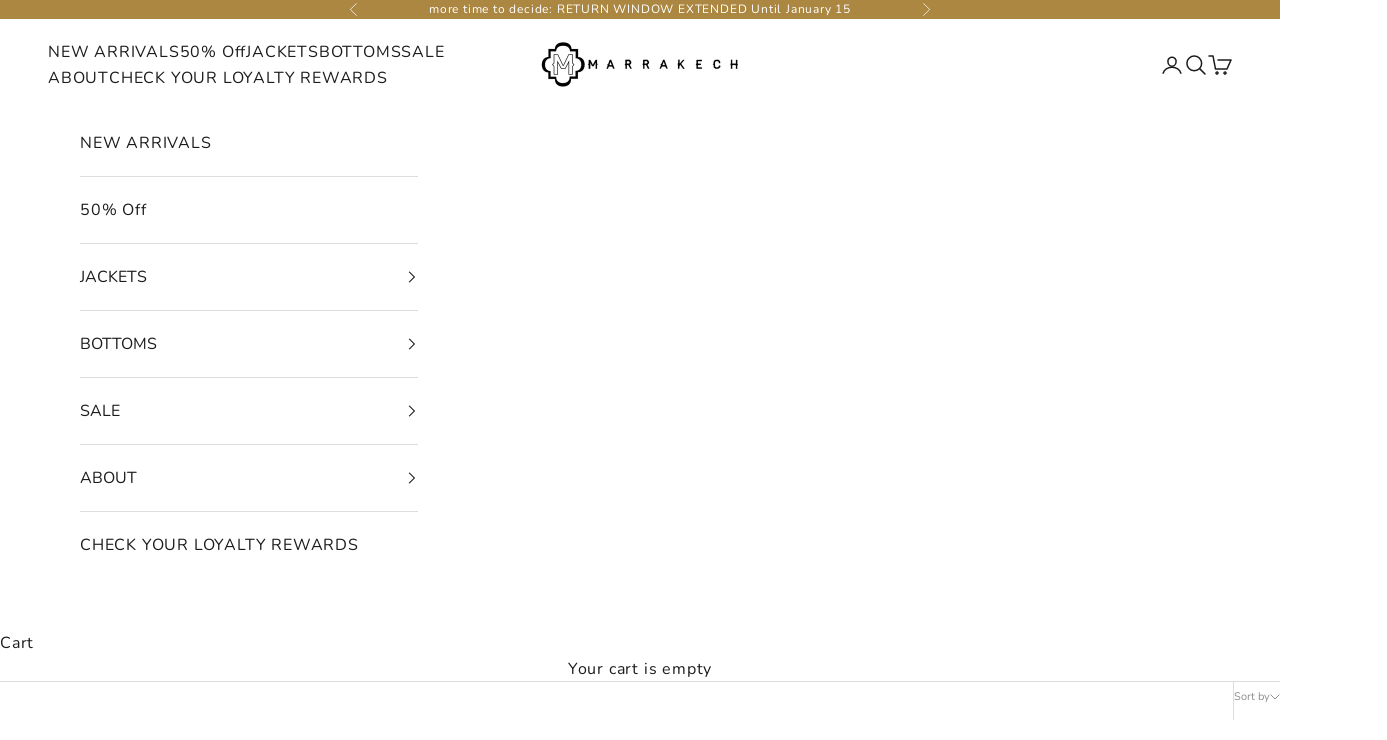

--- FILE ---
content_type: text/html; charset=utf-8
request_url: https://www.marrakechclothing.com/collections/blue-and-white-collection
body_size: 74697
content:
<!doctype html>

<!-- Google tag (gtag.js) -->
<script async crossorigin fetchpriority="high" src="/cdn/shopifycloud/importmap-polyfill/es-modules-shim.2.4.0.js"></script>
<script async src="https://www.googletagmanager.com/gtag/js?id=AW-949462318">
</script>
<script>
  window.dataLayer = window.dataLayer || [];
  function gtag(){dataLayer.push(arguments);}
  gtag('js', new Date());

  gtag('config', 'AW-949462318');
</script>

<!-- Event snippet for Google Shopping App Purchase conversion page -->
<script>
  gtag('event', 'conversion', {
      'send_to': 'AW-949462318/h8RtCOH6p7MBEK7K3sQD',
      'value': 0.0,
      'transaction_id': ''
  });
</script>

<html lang="en" dir="ltr">
  <head>
   <!-- Taboola Pixel Code -->
<script type='text/javascript'>
  window._tfa = window._tfa || [];
  window._tfa.push({notify: 'event', name: 'page_view', id: 1729315});
  !function (t, f, a, x) {
         if (!document.getElementById(x)) {
            t.async = 1;t.src = a;t.id=x;f.parentNode.insertBefore(t, f);
         }
  }(document.createElement('script'),
  document.getElementsByTagName('script')[0],
  '//cdn.taboola.com/libtrc/unip/1729315/tfa.js',
  'tb_tfa_script');
</script>
<!-- End of Taboola Pixel Code -->
    <meta charset="utf-8">
    <meta name="viewport" content="width=device-width, initial-scale=1.0, height=device-height, minimum-scale=1.0, maximum-scale=5.0">

    <title>Blue and White Collection</title><link rel="canonical" href="https://www.marrakechclothing.com/collections/blue-and-white-collection"><link rel="shortcut icon" href="//www.marrakechclothing.com/cdn/shop/files/marrakech-favicon_1fe3dbd2-399d-4708-a8a7-9af8379889dc.png?v=1670531079&width=96">
      <link rel="apple-touch-icon" href="//www.marrakechclothing.com/cdn/shop/files/marrakech-favicon_1fe3dbd2-399d-4708-a8a7-9af8379889dc.png?v=1670531079&width=180"><link rel="preconnect" href="https://fonts.shopifycdn.com" crossorigin><link rel="preload" href="//www.marrakechclothing.com/cdn/fonts/instrument_sans/instrumentsans_n5.1ce463e1cc056566f977610764d93d4704464858.woff2" as="font" type="font/woff2" crossorigin><link rel="preload" href="//www.marrakechclothing.com/cdn/fonts/nunito/nunito_n4.fc49103dc396b42cae9460289072d384b6c6eb63.woff2" as="font" type="font/woff2" crossorigin><meta property="og:type" content="website">
  <meta property="og:title" content="Blue and White Collection"><meta property="og:url" content="https://www.marrakechclothing.com/collections/blue-and-white-collection">
<meta property="og:site_name" content="Marrakech Clothing"><meta name="twitter:card" content="summary"><meta name="twitter:title" content="Blue and White Collection">
  <meta name="twitter:description" content=""><script type="application/ld+json">
  {
    "@context": "https://schema.org",
    "@type": "BreadcrumbList",
    "itemListElement": [{
        "@type": "ListItem",
        "position": 1,
        "name": "Home",
        "item": "https://www.marrakechclothing.com"
      },{
            "@type": "ListItem",
            "position": 2,
            "name": "Blue and White Collection",
            "item": "https://www.marrakechclothing.com/collections/blue-and-white-collection"
          }]
  }
</script><style>/* Typography (heading) */
  @font-face {
  font-family: "Instrument Sans";
  font-weight: 500;
  font-style: normal;
  font-display: fallback;
  src: url("//www.marrakechclothing.com/cdn/fonts/instrument_sans/instrumentsans_n5.1ce463e1cc056566f977610764d93d4704464858.woff2") format("woff2"),
       url("//www.marrakechclothing.com/cdn/fonts/instrument_sans/instrumentsans_n5.9079eb7bba230c9d8d8d3a7d101aa9d9f40b6d14.woff") format("woff");
}

@font-face {
  font-family: "Instrument Sans";
  font-weight: 500;
  font-style: italic;
  font-display: fallback;
  src: url("//www.marrakechclothing.com/cdn/fonts/instrument_sans/instrumentsans_i5.d2033775d4997e4dcd0d47ebdd5234b5c14e3f53.woff2") format("woff2"),
       url("//www.marrakechclothing.com/cdn/fonts/instrument_sans/instrumentsans_i5.8e3cfa86b65acf809ce72bc4f9b58f185ef6b8c7.woff") format("woff");
}

/* Typography (body) */
  @font-face {
  font-family: Nunito;
  font-weight: 400;
  font-style: normal;
  font-display: fallback;
  src: url("//www.marrakechclothing.com/cdn/fonts/nunito/nunito_n4.fc49103dc396b42cae9460289072d384b6c6eb63.woff2") format("woff2"),
       url("//www.marrakechclothing.com/cdn/fonts/nunito/nunito_n4.5d26d13beeac3116db2479e64986cdeea4c8fbdd.woff") format("woff");
}

@font-face {
  font-family: Nunito;
  font-weight: 400;
  font-style: italic;
  font-display: fallback;
  src: url("//www.marrakechclothing.com/cdn/fonts/nunito/nunito_i4.fd53bf99043ab6c570187ed42d1b49192135de96.woff2") format("woff2"),
       url("//www.marrakechclothing.com/cdn/fonts/nunito/nunito_i4.cb3876a003a73aaae5363bb3e3e99d45ec598cc6.woff") format("woff");
}

@font-face {
  font-family: Nunito;
  font-weight: 700;
  font-style: normal;
  font-display: fallback;
  src: url("//www.marrakechclothing.com/cdn/fonts/nunito/nunito_n7.37cf9b8cf43b3322f7e6e13ad2aad62ab5dc9109.woff2") format("woff2"),
       url("//www.marrakechclothing.com/cdn/fonts/nunito/nunito_n7.45cfcfadc6630011252d54d5f5a2c7c98f60d5de.woff") format("woff");
}

@font-face {
  font-family: Nunito;
  font-weight: 700;
  font-style: italic;
  font-display: fallback;
  src: url("//www.marrakechclothing.com/cdn/fonts/nunito/nunito_i7.3f8ba2027bc9ceb1b1764ecab15bae73f86c4632.woff2") format("woff2"),
       url("//www.marrakechclothing.com/cdn/fonts/nunito/nunito_i7.82bfb5f86ec77ada3c9f660da22064c2e46e1469.woff") format("woff");
}

:root {
    /* Container */
    --container-max-width: 100%;
    --container-xxs-max-width: 27.5rem; /* 440px */
    --container-xs-max-width: 42.5rem; /* 680px */
    --container-sm-max-width: 61.25rem; /* 980px */
    --container-md-max-width: 71.875rem; /* 1150px */
    --container-lg-max-width: 78.75rem; /* 1260px */
    --container-xl-max-width: 85rem; /* 1360px */
    --container-gutter: 1.25rem;

    --section-vertical-spacing: 2.5rem;
    --section-vertical-spacing-tight:2.5rem;

    --section-stack-gap:2.25rem;
    --section-stack-gap-tight:2.25rem;

    /* Form settings */
    --form-gap: 1.25rem; /* Gap between fieldset and submit button */
    --fieldset-gap: 1rem; /* Gap between each form input within a fieldset */
    --form-control-gap: 0.625rem; /* Gap between input and label (ignored for floating label) */
    --checkbox-control-gap: 0.75rem; /* Horizontal gap between checkbox and its associated label */
    --input-padding-block: 0.65rem; /* Vertical padding for input, textarea and native select */
    --input-padding-inline: 0.8rem; /* Horizontal padding for input, textarea and native select */
    --checkbox-size: 0.875rem; /* Size (width and height) for checkbox */

    /* Other sizes */
    --sticky-area-height: calc(var(--announcement-bar-is-sticky, 0) * var(--announcement-bar-height, 0px) + var(--header-is-sticky, 0) * var(--header-is-visible, 1) * var(--header-height, 0px));

    /* RTL support */
    --transform-logical-flip: 1;
    --transform-origin-start: left;
    --transform-origin-end: right;

    /**
     * ---------------------------------------------------------------------
     * TYPOGRAPHY
     * ---------------------------------------------------------------------
     */

    /* Font properties */
    --heading-font-family: "Instrument Sans", sans-serif;
    --heading-font-weight: 500;
    --heading-font-style: normal;
    --heading-text-transform: uppercase;
    --heading-letter-spacing: 0.18em;
    --text-font-family: Nunito, sans-serif;
    --text-font-weight: 400;
    --text-font-style: normal;
    --text-letter-spacing: 0.05em;
    --button-font: var(--text-font-style) var(--text-font-weight) var(--text-sm) / 1.65 var(--text-font-family);
    --button-text-transform: uppercase;
    --button-letter-spacing: 0.18em;

    /* Font sizes */--text-heading-size-factor: 1;
    --text-h1: max(0.6875rem, clamp(1.375rem, 1.146341463414634rem + 0.975609756097561vw, 2rem) * var(--text-heading-size-factor));
    --text-h2: max(0.6875rem, clamp(1.25rem, 1.0670731707317074rem + 0.7804878048780488vw, 1.75rem) * var(--text-heading-size-factor));
    --text-h3: max(0.6875rem, clamp(1.125rem, 1.0335365853658536rem + 0.3902439024390244vw, 1.375rem) * var(--text-heading-size-factor));
    --text-h4: max(0.6875rem, clamp(1rem, 0.9542682926829268rem + 0.1951219512195122vw, 1.125rem) * var(--text-heading-size-factor));
    --text-h5: calc(0.875rem * var(--text-heading-size-factor));
    --text-h6: calc(0.75rem * var(--text-heading-size-factor));

    --text-xs: 0.75rem;
    --text-sm: 0.8125rem;
    --text-base: 0.875rem;
    --text-lg: 1.0rem;
    --text-xl: 1.25rem;

    /* Rounded variables (used for border radius) */
    --rounded-full: 9999px;
    --button-border-radius: 0.0rem;
    --input-border-radius: 0.0rem;

    /* Box shadow */
    --shadow-sm: 0 2px 8px rgb(0 0 0 / 0.05);
    --shadow: 0 5px 15px rgb(0 0 0 / 0.05);
    --shadow-md: 0 5px 30px rgb(0 0 0 / 0.05);
    --shadow-block: px px px rgb(var(--text-primary) / 0.0);

    /**
     * ---------------------------------------------------------------------
     * OTHER
     * ---------------------------------------------------------------------
     */

    --checkmark-svg-url: url(//www.marrakechclothing.com/cdn/shop/t/118/assets/checkmark.svg?v=77552481021870063511746563605);
    --cursor-zoom-in-svg-url: url(//www.marrakechclothing.com/cdn/shop/t/118/assets/cursor-zoom-in.svg?v=112480252220988712521746636537);
  }

  [dir="rtl"]:root {
    /* RTL support */
    --transform-logical-flip: -1;
    --transform-origin-start: right;
    --transform-origin-end: left;
  }

  @media screen and (min-width: 700px) {
    :root {
      /* Typography (font size) */
      --text-xs: 0.875rem;
      --text-sm: 0.9375rem;
      --text-base: 1.0rem;
      --text-lg: 1.125rem;
      --text-xl: 1.375rem;

      /* Spacing settings */
      --container-gutter: 2rem;
    }
  }

  @media screen and (min-width: 1000px) {
    :root {
      /* Spacing settings */
      --container-gutter: 3rem;

      --section-vertical-spacing: 4rem;
      --section-vertical-spacing-tight: 4rem;

      --section-stack-gap:3rem;
      --section-stack-gap-tight:3rem;
    }
  }:root {/* Overlay used for modal */
    --page-overlay: 0 0 0 / 0.4;

    /* We use the first scheme background as default */
    --page-background: ;

    /* Product colors */
    --on-sale-text: 171 135 66;
    --on-sale-badge-background: 171 135 66;
    --on-sale-badge-text: 255 255 255;
    --sold-out-badge-background: 57 47 90;
    --sold-out-badge-text: 255 255 255;
    --custom-badge-background: 171 135 66;
    --custom-badge-text: 255 255 255;
    --star-color: 171 135 66;

    /* Status colors */
    --success-background: 212 227 203;
    --success-text: 48 122 7;
    --warning-background: 253 241 224;
    --warning-text: 237 138 0;
    --error-background: 243 204 204;
    --error-text: 203 43 43;
  }.color-scheme--scheme-1 {
      /* Color settings */--accent: 171 135 66;
      --text-color: 28 28 28;
      --background: 255 255 255 / 1.0;
      --background-without-opacity: 255 255 255;
      --background-gradient: ;--border-color: 221 221 221;/* Button colors */
      --button-background: 171 135 66;
      --button-text-color: 255 255 255;

      /* Circled buttons */
      --circle-button-background: 171 135 66;
      --circle-button-text-color: 255 255 255;
    }.shopify-section:has(.section-spacing.color-scheme--bg-54922f2e920ba8346f6dc0fba343d673) + .shopify-section:has(.section-spacing.color-scheme--bg-54922f2e920ba8346f6dc0fba343d673:not(.bordered-section)) .section-spacing {
      padding-block-start: 0;
    }.color-scheme--scheme-2 {
      /* Color settings */--accent: 28 28 28;
      --text-color: 28 28 28;
      --background: 255 255 255 / 1.0;
      --background-without-opacity: 255 255 255;
      --background-gradient: ;--border-color: 221 221 221;/* Button colors */
      --button-background: 28 28 28;
      --button-text-color: 255 255 255;

      /* Circled buttons */
      --circle-button-background: 255 255 255;
      --circle-button-text-color: 28 28 28;
    }.shopify-section:has(.section-spacing.color-scheme--bg-54922f2e920ba8346f6dc0fba343d673) + .shopify-section:has(.section-spacing.color-scheme--bg-54922f2e920ba8346f6dc0fba343d673:not(.bordered-section)) .section-spacing {
      padding-block-start: 0;
    }.color-scheme--scheme-3 {
      /* Color settings */--accent: 255 255 255;
      --text-color: 255 255 255;
      --background: 171 135 66 / 1.0;
      --background-without-opacity: 171 135 66;
      --background-gradient: ;--border-color: 184 153 94;/* Button colors */
      --button-background: 255 255 255;
      --button-text-color: 28 28 28;

      /* Circled buttons */
      --circle-button-background: 255 255 255;
      --circle-button-text-color: 28 28 28;
    }.shopify-section:has(.section-spacing.color-scheme--bg-63e0ff6588d460caab9bea49a1729f02) + .shopify-section:has(.section-spacing.color-scheme--bg-63e0ff6588d460caab9bea49a1729f02:not(.bordered-section)) .section-spacing {
      padding-block-start: 0;
    }.color-scheme--scheme-4 {
      /* Color settings */--accent: 255 255 255;
      --text-color: 0 0 0;
      --background: 255 249 243 / 1.0;
      --background-without-opacity: 255 249 243;
      --background-gradient: ;--border-color: 217 212 207;/* Button colors */
      --button-background: 255 255 255;
      --button-text-color: 28 28 28;

      /* Circled buttons */
      --circle-button-background: 255 255 255;
      --circle-button-text-color: 28 28 28;
    }.shopify-section:has(.section-spacing.color-scheme--bg-4020cd7f93f7f94990f2b5c66549c8c2) + .shopify-section:has(.section-spacing.color-scheme--bg-4020cd7f93f7f94990f2b5c66549c8c2:not(.bordered-section)) .section-spacing {
      padding-block-start: 0;
    }.color-scheme--scheme-26b1b0d3-3cb8-4223-9945-e3e378f3265f {
      /* Color settings */--accent: 255 255 255;
      --text-color: 255 255 255;
      --background: 57 47 90 / 1.0;
      --background-without-opacity: 57 47 90;
      --background-gradient: ;--border-color: 87 78 115;/* Button colors */
      --button-background: 255 255 255;
      --button-text-color: 255 255 255;

      /* Circled buttons */
      --circle-button-background: 171 135 66;
      --circle-button-text-color: 255 255 255;
    }.shopify-section:has(.section-spacing.color-scheme--bg-c280d4af5320403aa6650bad2c8c7657) + .shopify-section:has(.section-spacing.color-scheme--bg-c280d4af5320403aa6650bad2c8c7657:not(.bordered-section)) .section-spacing {
      padding-block-start: 0;
    }.color-scheme--scheme-8498c576-391a-4590-b816-78647db3ef99 {
      /* Color settings */--accent: 171 135 66;
      --text-color: 255 255 255;
      --background: 229 124 35 / 1.0;
      --background-without-opacity: 229 124 35;
      --background-gradient: ;--border-color: 233 144 68;/* Button colors */
      --button-background: 171 135 66;
      --button-text-color: 255 255 255;

      /* Circled buttons */
      --circle-button-background: 171 135 66;
      --circle-button-text-color: 255 255 255;
    }.shopify-section:has(.section-spacing.color-scheme--bg-1e793b8a3c365fb1e25903a2d1f2297c) + .shopify-section:has(.section-spacing.color-scheme--bg-1e793b8a3c365fb1e25903a2d1f2297c:not(.bordered-section)) .section-spacing {
      padding-block-start: 0;
    }.color-scheme--dialog {
      /* Color settings */--accent: 171 135 66;
      --text-color: 28 28 28;
      --background: 255 255 255 / 1.0;
      --background-without-opacity: 255 255 255;
      --background-gradient: ;--border-color: 221 221 221;/* Button colors */
      --button-background: 171 135 66;
      --button-text-color: 255 255 255;

      /* Circled buttons */
      --circle-button-background: 171 135 66;
      --circle-button-text-color: 255 255 255;
    }
</style><script>
  // This allows to expose several variables to the global scope, to be used in scripts
  window.themeVariables = {
    settings: {
      showPageTransition: null,
      pageType: "collection",
      moneyFormat: "$ {{amount}}",
      moneyWithCurrencyFormat: "$ {{amount}} USD",
      currencyCodeEnabled: false,
      cartType: "drawer",
      staggerMenuApparition: true
    },

    strings: {
      addedToCart: "It\u0026#39;s in your bag!",
      closeGallery: "Close gallery",
      zoomGallery: "Zoom picture",
      errorGallery: "Image cannot be loaded",
      shippingEstimatorNoResults: "Sorry, we do not ship to your address.",
      shippingEstimatorOneResult: "There is one shipping rate for your address:",
      shippingEstimatorMultipleResults: "There are several shipping rates for your address:",
      shippingEstimatorError: "One or more error occurred while retrieving shipping rates:",
      next: "Next",
      previous: "Previous"
    },

    mediaQueries: {
      'sm': 'screen and (min-width: 700px)',
      'md': 'screen and (min-width: 1000px)',
      'lg': 'screen and (min-width: 1150px)',
      'xl': 'screen and (min-width: 1400px)',
      '2xl': 'screen and (min-width: 1600px)',
      'sm-max': 'screen and (max-width: 699px)',
      'md-max': 'screen and (max-width: 999px)',
      'lg-max': 'screen and (max-width: 1149px)',
      'xl-max': 'screen and (max-width: 1399px)',
      '2xl-max': 'screen and (max-width: 1599px)',
      'motion-safe': '(prefers-reduced-motion: no-preference)',
      'motion-reduce': '(prefers-reduced-motion: reduce)',
      'supports-hover': 'screen and (pointer: fine)',
      'supports-touch': 'screen and (hover: none)'
    }
  };</script><script type="importmap">{
        "imports": {
          "vendor": "//www.marrakechclothing.com/cdn/shop/t/118/assets/vendor.min.js?v=118757129943152772801746563581",
          "theme": "//www.marrakechclothing.com/cdn/shop/t/118/assets/theme.js?v=120688118179581468051746563581",
          "photoswipe": "//www.marrakechclothing.com/cdn/shop/t/118/assets/photoswipe.min.js?v=13374349288281597431746563581"
        }
      }
    </script>

    <script type="module" src="//www.marrakechclothing.com/cdn/shop/t/118/assets/vendor.min.js?v=118757129943152772801746563581"></script>
    <script type="module" src="//www.marrakechclothing.com/cdn/shop/t/118/assets/theme.js?v=120688118179581468051746563581"></script>

    <script>window.performance && window.performance.mark && window.performance.mark('shopify.content_for_header.start');</script><meta name="google-site-verification" content="MzsW_1pXLW8TK8XSoGweWFOVUcWnnZJrPFcWifxxVXA">
<meta name="google-site-verification" content="MzsW_1pXLW8TK8XSoGweWFOVUcWnnZJrPFcWifxxVXA">
<meta name="facebook-domain-verification" content="g561yiz7m04tnvaks7780nwtgv0zt9">
<meta name="facebook-domain-verification" content="g561yiz7m04tnvaks7780nwtgv0zt9">
<meta id="shopify-digital-wallet" name="shopify-digital-wallet" content="/7680929/digital_wallets/dialog">
<meta name="shopify-checkout-api-token" content="bc32d983e5ad2e161fcd4eb26b8525a6">
<link rel="alternate" type="application/atom+xml" title="Feed" href="/collections/blue-and-white-collection.atom" />
<link rel="alternate" type="application/json+oembed" href="https://www.marrakechclothing.com/collections/blue-and-white-collection.oembed">
<script async="async" src="/checkouts/internal/preloads.js?locale=en-US"></script>
<link rel="preconnect" href="https://shop.app" crossorigin="anonymous">
<script async="async" src="https://shop.app/checkouts/internal/preloads.js?locale=en-US&shop_id=7680929" crossorigin="anonymous"></script>
<script id="apple-pay-shop-capabilities" type="application/json">{"shopId":7680929,"countryCode":"US","currencyCode":"USD","merchantCapabilities":["supports3DS"],"merchantId":"gid:\/\/shopify\/Shop\/7680929","merchantName":"Marrakech Clothing","requiredBillingContactFields":["postalAddress","email"],"requiredShippingContactFields":["postalAddress","email"],"shippingType":"shipping","supportedNetworks":["visa","masterCard","amex","discover","elo","jcb"],"total":{"type":"pending","label":"Marrakech Clothing","amount":"1.00"},"shopifyPaymentsEnabled":true,"supportsSubscriptions":true}</script>
<script id="shopify-features" type="application/json">{"accessToken":"bc32d983e5ad2e161fcd4eb26b8525a6","betas":["rich-media-storefront-analytics"],"domain":"www.marrakechclothing.com","predictiveSearch":true,"shopId":7680929,"locale":"en"}</script>
<script>var Shopify = Shopify || {};
Shopify.shop = "myren.myshopify.com";
Shopify.locale = "en";
Shopify.currency = {"active":"USD","rate":"1.0"};
Shopify.country = "US";
Shopify.theme = {"name":"May 2025 Update","id":144668065959,"schema_name":"Prestige","schema_version":"10.7.0","theme_store_id":855,"role":"main"};
Shopify.theme.handle = "null";
Shopify.theme.style = {"id":null,"handle":null};
Shopify.cdnHost = "www.marrakechclothing.com/cdn";
Shopify.routes = Shopify.routes || {};
Shopify.routes.root = "/";</script>
<script type="module">!function(o){(o.Shopify=o.Shopify||{}).modules=!0}(window);</script>
<script>!function(o){function n(){var o=[];function n(){o.push(Array.prototype.slice.apply(arguments))}return n.q=o,n}var t=o.Shopify=o.Shopify||{};t.loadFeatures=n(),t.autoloadFeatures=n()}(window);</script>
<script>
  window.ShopifyPay = window.ShopifyPay || {};
  window.ShopifyPay.apiHost = "shop.app\/pay";
  window.ShopifyPay.redirectState = null;
</script>
<script id="shop-js-analytics" type="application/json">{"pageType":"collection"}</script>
<script defer="defer" async type="module" src="//www.marrakechclothing.com/cdn/shopifycloud/shop-js/modules/v2/client.init-shop-cart-sync_IZsNAliE.en.esm.js"></script>
<script defer="defer" async type="module" src="//www.marrakechclothing.com/cdn/shopifycloud/shop-js/modules/v2/chunk.common_0OUaOowp.esm.js"></script>
<script type="module">
  await import("//www.marrakechclothing.com/cdn/shopifycloud/shop-js/modules/v2/client.init-shop-cart-sync_IZsNAliE.en.esm.js");
await import("//www.marrakechclothing.com/cdn/shopifycloud/shop-js/modules/v2/chunk.common_0OUaOowp.esm.js");

  window.Shopify.SignInWithShop?.initShopCartSync?.({"fedCMEnabled":true,"windoidEnabled":true});

</script>
<script>
  window.Shopify = window.Shopify || {};
  if (!window.Shopify.featureAssets) window.Shopify.featureAssets = {};
  window.Shopify.featureAssets['shop-js'] = {"shop-cart-sync":["modules/v2/client.shop-cart-sync_DLOhI_0X.en.esm.js","modules/v2/chunk.common_0OUaOowp.esm.js"],"init-fed-cm":["modules/v2/client.init-fed-cm_C6YtU0w6.en.esm.js","modules/v2/chunk.common_0OUaOowp.esm.js"],"shop-button":["modules/v2/client.shop-button_BCMx7GTG.en.esm.js","modules/v2/chunk.common_0OUaOowp.esm.js"],"shop-cash-offers":["modules/v2/client.shop-cash-offers_BT26qb5j.en.esm.js","modules/v2/chunk.common_0OUaOowp.esm.js","modules/v2/chunk.modal_CGo_dVj3.esm.js"],"init-windoid":["modules/v2/client.init-windoid_B9PkRMql.en.esm.js","modules/v2/chunk.common_0OUaOowp.esm.js"],"init-shop-email-lookup-coordinator":["modules/v2/client.init-shop-email-lookup-coordinator_DZkqjsbU.en.esm.js","modules/v2/chunk.common_0OUaOowp.esm.js"],"shop-toast-manager":["modules/v2/client.shop-toast-manager_Di2EnuM7.en.esm.js","modules/v2/chunk.common_0OUaOowp.esm.js"],"shop-login-button":["modules/v2/client.shop-login-button_BtqW_SIO.en.esm.js","modules/v2/chunk.common_0OUaOowp.esm.js","modules/v2/chunk.modal_CGo_dVj3.esm.js"],"avatar":["modules/v2/client.avatar_BTnouDA3.en.esm.js"],"pay-button":["modules/v2/client.pay-button_CWa-C9R1.en.esm.js","modules/v2/chunk.common_0OUaOowp.esm.js"],"init-shop-cart-sync":["modules/v2/client.init-shop-cart-sync_IZsNAliE.en.esm.js","modules/v2/chunk.common_0OUaOowp.esm.js"],"init-customer-accounts":["modules/v2/client.init-customer-accounts_DenGwJTU.en.esm.js","modules/v2/client.shop-login-button_BtqW_SIO.en.esm.js","modules/v2/chunk.common_0OUaOowp.esm.js","modules/v2/chunk.modal_CGo_dVj3.esm.js"],"init-shop-for-new-customer-accounts":["modules/v2/client.init-shop-for-new-customer-accounts_JdHXxpS9.en.esm.js","modules/v2/client.shop-login-button_BtqW_SIO.en.esm.js","modules/v2/chunk.common_0OUaOowp.esm.js","modules/v2/chunk.modal_CGo_dVj3.esm.js"],"init-customer-accounts-sign-up":["modules/v2/client.init-customer-accounts-sign-up_D6__K_p8.en.esm.js","modules/v2/client.shop-login-button_BtqW_SIO.en.esm.js","modules/v2/chunk.common_0OUaOowp.esm.js","modules/v2/chunk.modal_CGo_dVj3.esm.js"],"checkout-modal":["modules/v2/client.checkout-modal_C_ZQDY6s.en.esm.js","modules/v2/chunk.common_0OUaOowp.esm.js","modules/v2/chunk.modal_CGo_dVj3.esm.js"],"shop-follow-button":["modules/v2/client.shop-follow-button_XetIsj8l.en.esm.js","modules/v2/chunk.common_0OUaOowp.esm.js","modules/v2/chunk.modal_CGo_dVj3.esm.js"],"lead-capture":["modules/v2/client.lead-capture_DvA72MRN.en.esm.js","modules/v2/chunk.common_0OUaOowp.esm.js","modules/v2/chunk.modal_CGo_dVj3.esm.js"],"shop-login":["modules/v2/client.shop-login_ClXNxyh6.en.esm.js","modules/v2/chunk.common_0OUaOowp.esm.js","modules/v2/chunk.modal_CGo_dVj3.esm.js"],"payment-terms":["modules/v2/client.payment-terms_CNlwjfZz.en.esm.js","modules/v2/chunk.common_0OUaOowp.esm.js","modules/v2/chunk.modal_CGo_dVj3.esm.js"]};
</script>
<script>(function() {
  var isLoaded = false;
  function asyncLoad() {
    if (isLoaded) return;
    isLoaded = true;
    var urls = ["https:\/\/cdn.shopify.com\/s\/files\/1\/0768\/0929\/t\/62\/assets\/clever-adwords-remarketing.js?shop=myren.myshopify.com","https:\/\/cdn.shopify.com\/s\/files\/1\/0768\/0929\/t\/78\/assets\/clever_adwords_global_tag.js?shop=myren.myshopify.com","https:\/\/cdn.vstar.app\/static\/js\/thankyou.js?shop=myren.myshopify.com","https:\/\/cdn-app.cart-bot.net\/public\/js\/append.js?shop=myren.myshopify.com","https:\/\/cdn.nfcube.com\/instafeed-185a75d70373b923d531cb1811b0747d.js?shop=myren.myshopify.com","https:\/\/api.fastbundle.co\/scripts\/src.js?shop=myren.myshopify.com","https:\/\/api.fastbundle.co\/scripts\/script_tag.js?shop=myren.myshopify.com","https:\/\/str.rise-ai.com\/?shop=myren.myshopify.com","https:\/\/strn.rise-ai.com\/?shop=myren.myshopify.com","\/\/cdn.shopify.com\/proxy\/09fee5caa5765c98300cfde84b70cfb61fa29ac17ccc9298b979afeb6b6e0585\/spfy-pxl.archive-digger.com\/assets\/script_tag.js?shopId=myren.myshopify.com\u0026taboolaId=1729315\u0026espd=true\u0026ecav=true\u0026eh=true\u0026ess=true\u0026ep=true\u0026eatc=true\u0026eprv=true\u0026ecv=true\u0026epv=true\u0026esc=true\u0026shop=myren.myshopify.com\u0026sp-cache-control=cHVibGljLCBtYXgtYWdlPTkwMA"];
    for (var i = 0; i < urls.length; i++) {
      var s = document.createElement('script');
      s.type = 'text/javascript';
      s.async = true;
      s.src = urls[i];
      var x = document.getElementsByTagName('script')[0];
      x.parentNode.insertBefore(s, x);
    }
  };
  if(window.attachEvent) {
    window.attachEvent('onload', asyncLoad);
  } else {
    window.addEventListener('load', asyncLoad, false);
  }
})();</script>
<script id="__st">var __st={"a":7680929,"offset":-18000,"reqid":"4bbca71b-f037-4dbb-b77a-288ca77dcdf3-1768413746","pageurl":"www.marrakechclothing.com\/collections\/blue-and-white-collection","u":"6c666cf58b84","p":"collection","rtyp":"collection","rid":306894799015};</script>
<script>window.ShopifyPaypalV4VisibilityTracking = true;</script>
<script id="captcha-bootstrap">!function(){'use strict';const t='contact',e='account',n='new_comment',o=[[t,t],['blogs',n],['comments',n],[t,'customer']],c=[[e,'customer_login'],[e,'guest_login'],[e,'recover_customer_password'],[e,'create_customer']],r=t=>t.map((([t,e])=>`form[action*='/${t}']:not([data-nocaptcha='true']) input[name='form_type'][value='${e}']`)).join(','),a=t=>()=>t?[...document.querySelectorAll(t)].map((t=>t.form)):[];function s(){const t=[...o],e=r(t);return a(e)}const i='password',u='form_key',d=['recaptcha-v3-token','g-recaptcha-response','h-captcha-response',i],f=()=>{try{return window.sessionStorage}catch{return}},m='__shopify_v',_=t=>t.elements[u];function p(t,e,n=!1){try{const o=window.sessionStorage,c=JSON.parse(o.getItem(e)),{data:r}=function(t){const{data:e,action:n}=t;return t[m]||n?{data:e,action:n}:{data:t,action:n}}(c);for(const[e,n]of Object.entries(r))t.elements[e]&&(t.elements[e].value=n);n&&o.removeItem(e)}catch(o){console.error('form repopulation failed',{error:o})}}const l='form_type',E='cptcha';function T(t){t.dataset[E]=!0}const w=window,h=w.document,L='Shopify',v='ce_forms',y='captcha';let A=!1;((t,e)=>{const n=(g='f06e6c50-85a8-45c8-87d0-21a2b65856fe',I='https://cdn.shopify.com/shopifycloud/storefront-forms-hcaptcha/ce_storefront_forms_captcha_hcaptcha.v1.5.2.iife.js',D={infoText:'Protected by hCaptcha',privacyText:'Privacy',termsText:'Terms'},(t,e,n)=>{const o=w[L][v],c=o.bindForm;if(c)return c(t,g,e,D).then(n);var r;o.q.push([[t,g,e,D],n]),r=I,A||(h.body.append(Object.assign(h.createElement('script'),{id:'captcha-provider',async:!0,src:r})),A=!0)});var g,I,D;w[L]=w[L]||{},w[L][v]=w[L][v]||{},w[L][v].q=[],w[L][y]=w[L][y]||{},w[L][y].protect=function(t,e){n(t,void 0,e),T(t)},Object.freeze(w[L][y]),function(t,e,n,w,h,L){const[v,y,A,g]=function(t,e,n){const i=e?o:[],u=t?c:[],d=[...i,...u],f=r(d),m=r(i),_=r(d.filter((([t,e])=>n.includes(e))));return[a(f),a(m),a(_),s()]}(w,h,L),I=t=>{const e=t.target;return e instanceof HTMLFormElement?e:e&&e.form},D=t=>v().includes(t);t.addEventListener('submit',(t=>{const e=I(t);if(!e)return;const n=D(e)&&!e.dataset.hcaptchaBound&&!e.dataset.recaptchaBound,o=_(e),c=g().includes(e)&&(!o||!o.value);(n||c)&&t.preventDefault(),c&&!n&&(function(t){try{if(!f())return;!function(t){const e=f();if(!e)return;const n=_(t);if(!n)return;const o=n.value;o&&e.removeItem(o)}(t);const e=Array.from(Array(32),(()=>Math.random().toString(36)[2])).join('');!function(t,e){_(t)||t.append(Object.assign(document.createElement('input'),{type:'hidden',name:u})),t.elements[u].value=e}(t,e),function(t,e){const n=f();if(!n)return;const o=[...t.querySelectorAll(`input[type='${i}']`)].map((({name:t})=>t)),c=[...d,...o],r={};for(const[a,s]of new FormData(t).entries())c.includes(a)||(r[a]=s);n.setItem(e,JSON.stringify({[m]:1,action:t.action,data:r}))}(t,e)}catch(e){console.error('failed to persist form',e)}}(e),e.submit())}));const S=(t,e)=>{t&&!t.dataset[E]&&(n(t,e.some((e=>e===t))),T(t))};for(const o of['focusin','change'])t.addEventListener(o,(t=>{const e=I(t);D(e)&&S(e,y())}));const B=e.get('form_key'),M=e.get(l),P=B&&M;t.addEventListener('DOMContentLoaded',(()=>{const t=y();if(P)for(const e of t)e.elements[l].value===M&&p(e,B);[...new Set([...A(),...v().filter((t=>'true'===t.dataset.shopifyCaptcha))])].forEach((e=>S(e,t)))}))}(h,new URLSearchParams(w.location.search),n,t,e,['guest_login'])})(!0,!0)}();</script>
<script integrity="sha256-4kQ18oKyAcykRKYeNunJcIwy7WH5gtpwJnB7kiuLZ1E=" data-source-attribution="shopify.loadfeatures" defer="defer" src="//www.marrakechclothing.com/cdn/shopifycloud/storefront/assets/storefront/load_feature-a0a9edcb.js" crossorigin="anonymous"></script>
<script crossorigin="anonymous" defer="defer" src="//www.marrakechclothing.com/cdn/shopifycloud/storefront/assets/shopify_pay/storefront-65b4c6d7.js?v=20250812"></script>
<script data-source-attribution="shopify.dynamic_checkout.dynamic.init">var Shopify=Shopify||{};Shopify.PaymentButton=Shopify.PaymentButton||{isStorefrontPortableWallets:!0,init:function(){window.Shopify.PaymentButton.init=function(){};var t=document.createElement("script");t.src="https://www.marrakechclothing.com/cdn/shopifycloud/portable-wallets/latest/portable-wallets.en.js",t.type="module",document.head.appendChild(t)}};
</script>
<script data-source-attribution="shopify.dynamic_checkout.buyer_consent">
  function portableWalletsHideBuyerConsent(e){var t=document.getElementById("shopify-buyer-consent"),n=document.getElementById("shopify-subscription-policy-button");t&&n&&(t.classList.add("hidden"),t.setAttribute("aria-hidden","true"),n.removeEventListener("click",e))}function portableWalletsShowBuyerConsent(e){var t=document.getElementById("shopify-buyer-consent"),n=document.getElementById("shopify-subscription-policy-button");t&&n&&(t.classList.remove("hidden"),t.removeAttribute("aria-hidden"),n.addEventListener("click",e))}window.Shopify?.PaymentButton&&(window.Shopify.PaymentButton.hideBuyerConsent=portableWalletsHideBuyerConsent,window.Shopify.PaymentButton.showBuyerConsent=portableWalletsShowBuyerConsent);
</script>
<script data-source-attribution="shopify.dynamic_checkout.cart.bootstrap">document.addEventListener("DOMContentLoaded",(function(){function t(){return document.querySelector("shopify-accelerated-checkout-cart, shopify-accelerated-checkout")}if(t())Shopify.PaymentButton.init();else{new MutationObserver((function(e,n){t()&&(Shopify.PaymentButton.init(),n.disconnect())})).observe(document.body,{childList:!0,subtree:!0})}}));
</script>
<link id="shopify-accelerated-checkout-styles" rel="stylesheet" media="screen" href="https://www.marrakechclothing.com/cdn/shopifycloud/portable-wallets/latest/accelerated-checkout-backwards-compat.css" crossorigin="anonymous">
<style id="shopify-accelerated-checkout-cart">
        #shopify-buyer-consent {
  margin-top: 1em;
  display: inline-block;
  width: 100%;
}

#shopify-buyer-consent.hidden {
  display: none;
}

#shopify-subscription-policy-button {
  background: none;
  border: none;
  padding: 0;
  text-decoration: underline;
  font-size: inherit;
  cursor: pointer;
}

#shopify-subscription-policy-button::before {
  box-shadow: none;
}

      </style>

<script>window.performance && window.performance.mark && window.performance.mark('shopify.content_for_header.end');</script>
<link href="//www.marrakechclothing.com/cdn/shop/t/118/assets/theme.css?v=92102684987501936681764945955" rel="stylesheet" type="text/css" media="all" /><!-- BEGIN app block: shopify://apps/okendo/blocks/theme-settings/bb689e69-ea70-4661-8fb7-ad24a2e23c29 --><!-- BEGIN app snippet: header-metafields -->




    <script id="okeReferralSettings" type="application/json">{"subscriberId":"c8ffa9a1-8797-4417-936c-8b2b0e1844e9","matchCustomerLocale":false,"localeAndVariant":{"code":"en"},"referralSettings":{"referralsDisabled":false,"rewardSet":{"sender":{"type":"loyalty","integration":"okendo","basePointsAmount":1000,"vipTierPointRules":{"7139794a-81c0-4441-afc3-0daba9b503d1":{"isActive":true,"pointsAmount":1000},"74d48cb7-57fd-4db8-9bde-f93d873effd9":{"isActive":true,"isDefault":true,"pointsAmount":1000},"bfff02fc-e639-4130-bec6-441f6d4d7dca":{"isActive":true,"pointsAmount":1000},"7b2cb09e-f052-475e-bbd0-3aef595ad400":{"isActive":true,"pointsAmount":1000},"53f92758-c179-4804-8099-43bb0145fd27":{"isActive":true,"pointsAmount":1000},"05f47352-4302-414c-b42c-de9f63c83626":{"isActive":true,"pointsAmount":1000},"ddc32bfe-88e6-4dab-a5a1-c1c342c92043":{"isActive":true,"pointsAmount":1000},"fc38bd0b-d1c3-4cd6-aba0-d197212f3627":{"isActive":true,"pointsAmount":1000},"2a298baf-2144-44b7-898c-57a5c4b84c1c":{"isActive":true,"pointsAmount":1000},"70738a37-9106-4e24-9ef4-7b5cd7a2bc51":{"isActive":true,"pointsAmount":1000}}},"recipient":{"type":"coupon","description":"$50 off your next order with a minimum purchase of $200","value":50,"valueType":"fixed_amount"}},"terms":{"enabled":false},"textContentSet":{"recipient":{"thankYouTitleText":"You're In! Your $50 Coupon is Here!","bodyText":"You're just one step away from your reward! Enter your email to receive your $50 coupon and start shopping. It’s that easy—don’t miss out!","thankYouBodyText":"Use it on your first order of $100 and enjoy the savings. Happy Shopping!","titleText":"Almost There! Get Your $50 Coupon"},"sender":{"thankYouTitleText":"Thanks for Sharing the Love!","bodyText":"Invite your friends and earn big! When they place their first order, you’ll both get $50. It’s a win-win—start sharing now!","thankYouBodyText":"Your referral was a success—thanks for sharing! Your reward will be on its way once your friend makes their first purchase. Keep earning, no limits!","titleText":"Share & Score: Get $50 When They Order"}},"showMarketingOptIn":false,"socialShare":{"options":{"sms":true,"twitter":true,"whatsApp":true,"facebookMessenger":true,"facebook":true},"defaultText":"I love Marrakech Clothing! Use this link to get $50 off your first order over $100!","displayType":"monochrome","style":{"fillColor":"#AB8742","backgroundColor":"#F4F4F6"}},"style":{"button":{"hoverBackgroundColor":"#AB8742","backgroundColor":"#AB8742","hoverTextColor":"#272D45","textColor":"#FFFFFF"},"text":{"primaryColor":"#2C3E50","secondaryColor":"#676986"},"hideOkendoBranding":false,"bubble":{"textColor":"#272D45","backgroundColor":"#F7F7F8"},"removeBorderRadius":false,"textField":{"border":{"color":"#E5E5EB","focusColor":"#AB8742","focusShadowColor":"#AB8742"}}}}}</script><script type="text/javascript" defer="" src="https://d3hw6dc1ow8pp2.cloudfront.net/referrals/js/referrals-api.js"></script>







    <style data-oke-reviews-version="0.83.9" type="text/css" data-href="https://d3hw6dc1ow8pp2.cloudfront.net/reviews-widget-plus/css/okendo-reviews-styles.9d163ae1.css"></style><style data-oke-reviews-version="0.83.9" type="text/css" data-href="https://d3hw6dc1ow8pp2.cloudfront.net/reviews-widget-plus/css/modules/okendo-star-rating.4cb378a8.css"></style><style data-oke-reviews-version="0.83.9" type="text/css" data-href="https://d3hw6dc1ow8pp2.cloudfront.net/reviews-widget-plus/css/modules/okendo-reviews-summary.a0c9d7d6.css"></style><style type="text/css">.okeReviews[data-oke-container],div.okeReviews{font-size:14px;font-size:var(--oke-text-regular);font-weight:400;font-family:var(--oke-text-fontFamily);line-height:1.6}.okeReviews[data-oke-container] *,.okeReviews[data-oke-container] :after,.okeReviews[data-oke-container] :before,div.okeReviews *,div.okeReviews :after,div.okeReviews :before{box-sizing:border-box}.okeReviews[data-oke-container] h1,.okeReviews[data-oke-container] h2,.okeReviews[data-oke-container] h3,.okeReviews[data-oke-container] h4,.okeReviews[data-oke-container] h5,.okeReviews[data-oke-container] h6,div.okeReviews h1,div.okeReviews h2,div.okeReviews h3,div.okeReviews h4,div.okeReviews h5,div.okeReviews h6{font-size:1em;font-weight:400;line-height:1.4;margin:0}.okeReviews[data-oke-container] ul,div.okeReviews ul{padding:0;margin:0}.okeReviews[data-oke-container] li,div.okeReviews li{list-style-type:none;padding:0}.okeReviews[data-oke-container] p,div.okeReviews p{line-height:1.8;margin:0 0 4px}.okeReviews[data-oke-container] p:last-child,div.okeReviews p:last-child{margin-bottom:0}.okeReviews[data-oke-container] a,div.okeReviews a{text-decoration:none;color:inherit}.okeReviews[data-oke-container] button,div.okeReviews button{border-radius:0;border:0;box-shadow:none;margin:0;width:auto;min-width:auto;padding:0;background-color:transparent;min-height:auto}.okeReviews[data-oke-container] button,.okeReviews[data-oke-container] input,.okeReviews[data-oke-container] select,.okeReviews[data-oke-container] textarea,div.okeReviews button,div.okeReviews input,div.okeReviews select,div.okeReviews textarea{font-family:inherit;font-size:1em}.okeReviews[data-oke-container] label,.okeReviews[data-oke-container] select,div.okeReviews label,div.okeReviews select{display:inline}.okeReviews[data-oke-container] select,div.okeReviews select{width:auto}.okeReviews[data-oke-container] article,.okeReviews[data-oke-container] aside,div.okeReviews article,div.okeReviews aside{margin:0}.okeReviews[data-oke-container] table,div.okeReviews table{background:transparent;border:0;border-collapse:collapse;border-spacing:0;font-family:inherit;font-size:1em;table-layout:auto}.okeReviews[data-oke-container] table td,.okeReviews[data-oke-container] table th,.okeReviews[data-oke-container] table tr,div.okeReviews table td,div.okeReviews table th,div.okeReviews table tr{border:0;font-family:inherit;font-size:1em}.okeReviews[data-oke-container] table td,.okeReviews[data-oke-container] table th,div.okeReviews table td,div.okeReviews table th{background:transparent;font-weight:400;letter-spacing:normal;padding:0;text-align:left;text-transform:none;vertical-align:middle}.okeReviews[data-oke-container] table tr:hover td,.okeReviews[data-oke-container] table tr:hover th,div.okeReviews table tr:hover td,div.okeReviews table tr:hover th{background:transparent}.okeReviews[data-oke-container] fieldset,div.okeReviews fieldset{border:0;padding:0;margin:0;min-width:0}.okeReviews[data-oke-container] img,.okeReviews[data-oke-container] svg,div.okeReviews img,div.okeReviews svg{max-width:none}.okeReviews[data-oke-container] div:empty,div.okeReviews div:empty{display:block}.okeReviews[data-oke-container] .oke-icon:before,div.okeReviews .oke-icon:before{font-family:oke-widget-icons!important;font-style:normal;font-weight:400;font-variant:normal;text-transform:none;line-height:1;-webkit-font-smoothing:antialiased;-moz-osx-font-smoothing:grayscale;color:inherit}.okeReviews[data-oke-container] .oke-icon--select-arrow:before,div.okeReviews .oke-icon--select-arrow:before{content:""}.okeReviews[data-oke-container] .oke-icon--loading:before,div.okeReviews .oke-icon--loading:before{content:""}.okeReviews[data-oke-container] .oke-icon--pencil:before,div.okeReviews .oke-icon--pencil:before{content:""}.okeReviews[data-oke-container] .oke-icon--filter:before,div.okeReviews .oke-icon--filter:before{content:""}.okeReviews[data-oke-container] .oke-icon--play:before,div.okeReviews .oke-icon--play:before{content:""}.okeReviews[data-oke-container] .oke-icon--tick-circle:before,div.okeReviews .oke-icon--tick-circle:before{content:""}.okeReviews[data-oke-container] .oke-icon--chevron-left:before,div.okeReviews .oke-icon--chevron-left:before{content:""}.okeReviews[data-oke-container] .oke-icon--chevron-right:before,div.okeReviews .oke-icon--chevron-right:before{content:""}.okeReviews[data-oke-container] .oke-icon--thumbs-down:before,div.okeReviews .oke-icon--thumbs-down:before{content:""}.okeReviews[data-oke-container] .oke-icon--thumbs-up:before,div.okeReviews .oke-icon--thumbs-up:before{content:""}.okeReviews[data-oke-container] .oke-icon--close:before,div.okeReviews .oke-icon--close:before{content:""}.okeReviews[data-oke-container] .oke-icon--chevron-up:before,div.okeReviews .oke-icon--chevron-up:before{content:""}.okeReviews[data-oke-container] .oke-icon--chevron-down:before,div.okeReviews .oke-icon--chevron-down:before{content:""}.okeReviews[data-oke-container] .oke-icon--star:before,div.okeReviews .oke-icon--star:before{content:""}.okeReviews[data-oke-container] .oke-icon--magnifying-glass:before,div.okeReviews .oke-icon--magnifying-glass:before{content:""}@font-face{font-family:oke-widget-icons;src:url(https://d3hw6dc1ow8pp2.cloudfront.net/reviews-widget-plus/fonts/oke-widget-icons.ttf) format("truetype"),url(https://d3hw6dc1ow8pp2.cloudfront.net/reviews-widget-plus/fonts/oke-widget-icons.woff) format("woff"),url(https://d3hw6dc1ow8pp2.cloudfront.net/reviews-widget-plus/img/oke-widget-icons.bc0d6b0a.svg) format("svg");font-weight:400;font-style:normal;font-display:block}.okeReviews[data-oke-container] .oke-button,div.okeReviews .oke-button{display:inline-block;border-style:solid;border-color:var(--oke-button-borderColor);border-width:var(--oke-button-borderWidth);background-color:var(--oke-button-backgroundColor);line-height:1;padding:12px 24px;margin:0;border-radius:var(--oke-button-borderRadius);color:var(--oke-button-textColor);text-align:center;position:relative;font-weight:var(--oke-button-fontWeight);font-size:var(--oke-button-fontSize);font-family:var(--oke-button-fontFamily);outline:0}.okeReviews[data-oke-container] .oke-button-text,.okeReviews[data-oke-container] .oke-button .oke-icon,div.okeReviews .oke-button-text,div.okeReviews .oke-button .oke-icon{line-height:1}.okeReviews[data-oke-container] .oke-button.oke-is-loading,div.okeReviews .oke-button.oke-is-loading{position:relative}.okeReviews[data-oke-container] .oke-button.oke-is-loading:before,div.okeReviews .oke-button.oke-is-loading:before{font-family:oke-widget-icons!important;font-style:normal;font-weight:400;font-variant:normal;text-transform:none;line-height:1;-webkit-font-smoothing:antialiased;-moz-osx-font-smoothing:grayscale;content:"";color:undefined;font-size:12px;display:inline-block;animation:oke-spin 1s linear infinite;position:absolute;width:12px;height:12px;top:0;left:0;bottom:0;right:0;margin:auto}.okeReviews[data-oke-container] .oke-button.oke-is-loading>*,div.okeReviews .oke-button.oke-is-loading>*{opacity:0}.okeReviews[data-oke-container] .oke-button.oke-is-active,div.okeReviews .oke-button.oke-is-active{background-color:var(--oke-button-backgroundColorActive);color:var(--oke-button-textColorActive);border-color:var(--oke-button-borderColorActive)}.okeReviews[data-oke-container] .oke-button:not(.oke-is-loading),div.okeReviews .oke-button:not(.oke-is-loading){cursor:pointer}.okeReviews[data-oke-container] .oke-button:not(.oke-is-loading):not(.oke-is-active):hover,div.okeReviews .oke-button:not(.oke-is-loading):not(.oke-is-active):hover{background-color:var(--oke-button-backgroundColorHover);color:var(--oke-button-textColorHover);border-color:var(--oke-button-borderColorHover);box-shadow:0 0 0 2px var(--oke-button-backgroundColorHover)}.okeReviews[data-oke-container] .oke-button:not(.oke-is-loading):not(.oke-is-active):active,.okeReviews[data-oke-container] .oke-button:not(.oke-is-loading):not(.oke-is-active):hover:active,div.okeReviews .oke-button:not(.oke-is-loading):not(.oke-is-active):active,div.okeReviews .oke-button:not(.oke-is-loading):not(.oke-is-active):hover:active{background-color:var(--oke-button-backgroundColorActive);color:var(--oke-button-textColorActive);border-color:var(--oke-button-borderColorActive)}.okeReviews[data-oke-container] .oke-title,div.okeReviews .oke-title{font-weight:var(--oke-title-fontWeight);font-size:var(--oke-title-fontSize);font-family:var(--oke-title-fontFamily)}.okeReviews[data-oke-container] .oke-bodyText,div.okeReviews .oke-bodyText{font-weight:var(--oke-bodyText-fontWeight);font-size:var(--oke-bodyText-fontSize);font-family:var(--oke-bodyText-fontFamily)}.okeReviews[data-oke-container] .oke-linkButton,div.okeReviews .oke-linkButton{cursor:pointer;font-weight:700;pointer-events:auto;text-decoration:underline}.okeReviews[data-oke-container] .oke-linkButton:hover,div.okeReviews .oke-linkButton:hover{text-decoration:none}.okeReviews[data-oke-container] .oke-readMore,div.okeReviews .oke-readMore{cursor:pointer;color:inherit;text-decoration:underline}.okeReviews[data-oke-container] .oke-select,div.okeReviews .oke-select{cursor:pointer;background-repeat:no-repeat;background-position-x:100%;background-position-y:50%;border:none;padding:0 24px 0 12px;-moz-appearance:none;appearance:none;color:inherit;-webkit-appearance:none;background-color:transparent;background-image:url("data:image/svg+xml;charset=utf-8,%3Csvg fill='currentColor' xmlns='http://www.w3.org/2000/svg' viewBox='0 0 24 24'%3E%3Cpath d='M7 10l5 5 5-5z'/%3E%3Cpath d='M0 0h24v24H0z' fill='none'/%3E%3C/svg%3E");outline-offset:4px}.okeReviews[data-oke-container] .oke-select:disabled,div.okeReviews .oke-select:disabled{background-color:transparent;background-image:url("data:image/svg+xml;charset=utf-8,%3Csvg fill='%239a9db1' xmlns='http://www.w3.org/2000/svg' viewBox='0 0 24 24'%3E%3Cpath d='M7 10l5 5 5-5z'/%3E%3Cpath d='M0 0h24v24H0z' fill='none'/%3E%3C/svg%3E")}.okeReviews[data-oke-container] .oke-loader,div.okeReviews .oke-loader{position:relative}.okeReviews[data-oke-container] .oke-loader:before,div.okeReviews .oke-loader:before{font-family:oke-widget-icons!important;font-style:normal;font-weight:400;font-variant:normal;text-transform:none;line-height:1;-webkit-font-smoothing:antialiased;-moz-osx-font-smoothing:grayscale;content:"";color:var(--oke-text-secondaryColor);font-size:12px;display:inline-block;animation:oke-spin 1s linear infinite;position:absolute;width:12px;height:12px;top:0;left:0;bottom:0;right:0;margin:auto}.okeReviews[data-oke-container] .oke-a11yText,div.okeReviews .oke-a11yText{border:0;clip:rect(0 0 0 0);height:1px;margin:-1px;overflow:hidden;padding:0;position:absolute;width:1px}.okeReviews[data-oke-container] .oke-hidden,div.okeReviews .oke-hidden{display:none}.okeReviews[data-oke-container] .oke-modal,div.okeReviews .oke-modal{bottom:0;left:0;overflow:auto;position:fixed;right:0;top:0;z-index:2147483647;max-height:100%;background-color:rgba(0,0,0,.5);padding:40px 0 32px}@media only screen and (min-width:1024px){.okeReviews[data-oke-container] .oke-modal,div.okeReviews .oke-modal{display:flex;align-items:center;padding:48px 0}}.okeReviews[data-oke-container] .oke-modal ::-moz-selection,div.okeReviews .oke-modal ::-moz-selection{background-color:rgba(39,45,69,.2)}.okeReviews[data-oke-container] .oke-modal ::selection,div.okeReviews .oke-modal ::selection{background-color:rgba(39,45,69,.2)}.okeReviews[data-oke-container] .oke-modal,.okeReviews[data-oke-container] .oke-modal p,div.okeReviews .oke-modal,div.okeReviews .oke-modal p{color:#272d45}.okeReviews[data-oke-container] .oke-modal-content,div.okeReviews .oke-modal-content{background-color:#fff;margin:auto;position:relative;will-change:transform,opacity;width:calc(100% - 64px)}@media only screen and (min-width:1024px){.okeReviews[data-oke-container] .oke-modal-content,div.okeReviews .oke-modal-content{max-width:1000px}}.okeReviews[data-oke-container] .oke-modal-close,div.okeReviews .oke-modal-close{cursor:pointer;position:absolute;width:32px;height:32px;top:-32px;padding:4px;right:-4px;line-height:1}.okeReviews[data-oke-container] .oke-modal-close:before,div.okeReviews .oke-modal-close:before{font-family:oke-widget-icons!important;font-style:normal;font-weight:400;font-variant:normal;text-transform:none;line-height:1;-webkit-font-smoothing:antialiased;-moz-osx-font-smoothing:grayscale;content:"";color:#fff;font-size:24px;display:inline-block;width:24px;height:24px}.okeReviews[data-oke-container] .oke-modal-overlay,div.okeReviews .oke-modal-overlay{background-color:rgba(43,46,56,.9)}@media only screen and (min-width:1024px){.okeReviews[data-oke-container] .oke-modal--large .oke-modal-content,div.okeReviews .oke-modal--large .oke-modal-content{max-width:1200px}}.okeReviews[data-oke-container] .oke-modal .oke-helpful,.okeReviews[data-oke-container] .oke-modal .oke-helpful-vote-button,.okeReviews[data-oke-container] .oke-modal .oke-reviewContent-date,div.okeReviews .oke-modal .oke-helpful,div.okeReviews .oke-modal .oke-helpful-vote-button,div.okeReviews .oke-modal .oke-reviewContent-date{color:#676986}.oke-modal .okeReviews[data-oke-container].oke-w,.oke-modal div.okeReviews.oke-w{color:#272d45}.okeReviews[data-oke-container] .oke-tag,div.okeReviews .oke-tag{align-items:center;color:#272d45;display:flex;font-size:var(--oke-text-small);font-weight:600;text-align:left;position:relative;z-index:2;background-color:#f4f4f6;padding:4px 6px;border:none;border-radius:4px;gap:6px;line-height:1}.okeReviews[data-oke-container] .oke-tag svg,div.okeReviews .oke-tag svg{fill:currentColor;height:1rem}.okeReviews[data-oke-container] .hooper,div.okeReviews .hooper{height:auto}.okeReviews--left{text-align:left}.okeReviews--right{text-align:right}.okeReviews--center{text-align:center}.okeReviews :not([tabindex="-1"]):focus-visible{outline:5px auto highlight;outline:5px auto -webkit-focus-ring-color}.is-oke-modalOpen{overflow:hidden!important}img.oke-is-error{background-color:var(--oke-shadingColor);background-size:cover;background-position:50% 50%;box-shadow:inset 0 0 0 1px var(--oke-border-color)}@keyframes oke-spin{0%{transform:rotate(0deg)}to{transform:rotate(1turn)}}@keyframes oke-fade-in{0%{opacity:0}to{opacity:1}}
.oke-stars{line-height:1;position:relative;display:inline-block}.oke-stars-background svg{overflow:visible}.oke-stars-foreground{overflow:hidden;position:absolute;top:0;left:0}.oke-sr{display:inline-block;padding-top:var(--oke-starRating-spaceAbove);padding-bottom:var(--oke-starRating-spaceBelow)}.oke-sr .oke-is-clickable{cursor:pointer}.oke-sr--hidden{display:none}.oke-sr-count,.oke-sr-rating,.oke-sr-stars{display:inline-block;vertical-align:middle}.oke-sr-stars{line-height:1;margin-right:8px}.oke-sr-rating{display:none}.oke-sr-count--brackets:before{content:"("}.oke-sr-count--brackets:after{content:")"}
.oke-rs{display:block}.oke-rs .oke-reviewsSummary.oke-is-preRender .oke-reviewsSummary-summary{-webkit-mask:linear-gradient(180deg,#000 0,#000 40%,transparent 95%,transparent 0) 100% 50%/100% 100% repeat-x;mask:linear-gradient(180deg,#000 0,#000 40%,transparent 95%,transparent 0) 100% 50%/100% 100% repeat-x;max-height:150px}.okeReviews[data-oke-container] .oke-reviewsSummary .oke-tooltip,div.okeReviews .oke-reviewsSummary .oke-tooltip{display:inline-block;font-weight:400}.okeReviews[data-oke-container] .oke-reviewsSummary .oke-tooltip-trigger,div.okeReviews .oke-reviewsSummary .oke-tooltip-trigger{height:15px;width:15px;overflow:hidden;transform:translateY(-10%)}.okeReviews[data-oke-container] .oke-reviewsSummary-heading,div.okeReviews .oke-reviewsSummary-heading{align-items:center;-moz-column-gap:4px;column-gap:4px;display:inline-flex;font-weight:700;margin-bottom:8px}.okeReviews[data-oke-container] .oke-reviewsSummary-heading-skeleton,div.okeReviews .oke-reviewsSummary-heading-skeleton{height:calc(var(--oke-button-fontSize) + 4px);width:150px}.okeReviews[data-oke-container] .oke-reviewsSummary-icon,div.okeReviews .oke-reviewsSummary-icon{fill:currentColor;font-size:14px}.okeReviews[data-oke-container] .oke-reviewsSummary-icon svg,div.okeReviews .oke-reviewsSummary-icon svg{vertical-align:baseline}.okeReviews[data-oke-container] .oke-reviewsSummary-summary.oke-is-truncated,div.okeReviews .oke-reviewsSummary-summary.oke-is-truncated{display:-webkit-box;-webkit-box-orient:vertical;overflow:hidden;text-overflow:ellipsis}</style>

    <script type="application/json" id="oke-reviews-settings">{"subscriberId":"c8ffa9a1-8797-4417-936c-8b2b0e1844e9","analyticsSettings":{"isWidgetOnScreenTrackingEnabled":true,"provider":"gtag"},"locale":"en","localeAndVariant":{"code":"en"},"matchCustomerLocale":false,"widgetSettings":{"global":{"dateSettings":{"format":{"type":"relative"}},"stars":{"backgroundColor":"#E5E5E5","foregroundColor":"#AB8742","interspace":2,"shape":{"type":"thin"},"showBorder":false},"reviewTranslationsMode":"per-review","showIncentiveIndicator":false,"searchEnginePaginationEnabled":true,"font":{"fontType":"inherit-from-page"}},"homepageCarousel":{"slidesPerPage":{"large":3,"medium":2},"totalSlides":20,"scrollBehaviour":"slide","style":{"showDates":true,"border":{"color":"#E5E5EB","width":{"value":1,"unit":"px"}},"bodyFont":{"hasCustomFontSettings":false},"headingFont":{"hasCustomFontSettings":false},"arrows":{"color":"#676986","size":{"value":24,"unit":"px"},"enabled":true},"avatar":{"backgroundColor":"#E5E5EB","placeholderTextColor":"#2C3E50","size":{"value":48,"unit":"px"},"enabled":true},"media":{"size":{"value":80,"unit":"px"},"imageGap":{"value":4,"unit":"px"},"enabled":true},"stars":{"height":{"value":18,"unit":"px"}},"productImageSize":{"value":48,"unit":"px"},"layout":{"name":"default","reviewDetailsPosition":"below","showProductName":false,"showAttributeBars":false,"showProductDetails":"only-when-grouped"},"highlightColor":"#0E7A82","spaceAbove":{"value":20,"unit":"px"},"text":{"primaryColor":"#2C3E50","fontSizeRegular":{"value":14,"unit":"px"},"fontSizeSmall":{"value":12,"unit":"px"},"secondaryColor":"#676986"},"spaceBelow":{"value":20,"unit":"px"}},"featuredReviewsTags":["uRMwq4h"],"defaultSort":"tags desc","autoPlay":true,"secondarySort":"rating desc","truncation":{"bodyMaxLines":4,"truncateAll":true,"enabled":true}},"mediaCarousel":{"minimumImages":1,"linkText":"Read More","autoPlay":false,"slideSize":"medium","arrowPosition":"outside"},"mediaGrid":{"gridStyleDesktop":{"layout":"default-desktop"},"gridStyleMobile":{"layout":"default-mobile"},"showMoreArrow":{"arrowColor":"#676986","enabled":true,"backgroundColor":"#f4f4f6"},"linkText":"Read More","infiniteScroll":false,"gapSize":{"value":10,"unit":"px"}},"questions":{"initialPageSize":6,"loadMorePageSize":6},"reviewsBadge":{"layout":"large","colorScheme":"light","stars":{}},"reviewsTab":{"enabled":false},"reviewsWidget":{"tabs":{"reviews":true},"header":{"columnDistribution":"space-between","verticalAlignment":"top","blocks":[{"columnWidth":"one-third","modules":[{"name":"rating-average","layout":"one-line"},{"name":"rating-breakdown","backgroundColor":"#F4F4F6","shadingColor":"#9A9DB1","stretchMode":"contain"}],"textAlignment":"left"},{"columnWidth":"two-thirds","modules":[{"name":"recommended"},{"name":"media-carousel","imageGap":{"value":4,"unit":"px"},"imageHeight":{"value":120,"unit":"px"}}],"textAlignment":"left"}]},"style":{"showDates":true,"border":{"color":"#E5E5EB","width":{"value":1,"unit":"px"}},"bodyFont":{"hasCustomFontSettings":false},"headingFont":{"hasCustomFontSettings":false},"filters":{"backgroundColorActive":"#676986","backgroundColor":"#FFFFFF","borderColor":"#DBDDE4","borderRadius":{"value":100,"unit":"px"},"borderColorActive":"#676986","textColorActive":"#000000","textColor":"#000000","searchHighlightColor":"#ddcfb3"},"avatar":{"backgroundColor":"#E5E5EB","placeholderTextColor":"#000000","size":{"value":48,"unit":"px"},"enabled":true},"stars":{"height":{"value":18,"unit":"px"},"globalOverrideSettings":{"backgroundColor":"#E5E5E5","foregroundColor":"#AB8742","interspace":2,"showBorder":false}},"shadingColor":"#F7F7F8","productImageSize":{"value":48,"unit":"px"},"button":{"backgroundColorActive":"#AB8742","borderColorHover":"#DBDDE4","backgroundColor":"#AB8742","borderColor":"#DBDDE4","backgroundColorHover":"#96773a","textColorHover":"#272D45","borderRadius":{"value":4,"unit":"px"},"borderWidth":{"value":1,"unit":"px"},"borderColorActive":"#AB8742","textColorActive":"#FFFFFF","textColor":"#FFFFFF","font":{"hasCustomFontSettings":false}},"highlightColor":"#AB8742","spaceAbove":{"value":20,"unit":"px"},"text":{"primaryColor":"#000000","fontSizeRegular":{"value":14,"unit":"px"},"fontSizeLarge":{"value":20,"unit":"px"},"fontSizeSmall":{"value":12,"unit":"px"},"secondaryColor":"#5D5340"},"spaceBelow":{"value":20,"unit":"px"},"attributeBar":{"style":"default","backgroundColor":"#D3D4DD","shadingColor":"#9A9DB1","markerColor":"#AB8742"}},"showWhenEmpty":true,"reviews":{"list":{"layout":{"collapseReviewerDetails":false,"columnAmount":4,"name":"default","showAttributeBars":false,"borderStyle":"full","showProductVariantName":true,"showProductDetails":"only-when-grouped"},"initialPageSize":7,"media":{"layout":"featured","size":{"value":200,"unit":"px"}},"truncation":{"bodyMaxLines":4,"truncateAll":false,"enabled":true},"loadMorePageSize":5,"loyalty":{"maxInitialAchievements":3,"showVipTiers":false,"showAchievements":false}},"controls":{"filterMode":"closed","writeReviewButtonEnabled":true,"defaultSort":"has_media desc"}}},"starRatings":{"showWhenEmpty":false,"style":{"spaceAbove":{"value":0,"unit":"px"},"text":{"content":"review-count","style":"number-only","brackets":false},"singleStar":false,"height":{"value":18,"unit":"px"},"spaceBelow":{"value":0,"unit":"px"}},"clickBehavior":"scroll-to-widget"}},"features":{"recorderPlusEnabled":true,"recorderQandaPlusEnabled":true}}</script>
            <style id="oke-css-vars">:root{--oke-widget-spaceAbove:20px;--oke-widget-spaceBelow:20px;--oke-starRating-spaceAbove:0;--oke-starRating-spaceBelow:0;--oke-button-backgroundColor:#ab8742;--oke-button-backgroundColorHover:#96773a;--oke-button-backgroundColorActive:#ab8742;--oke-button-textColor:#fff;--oke-button-textColorHover:#272d45;--oke-button-textColorActive:#fff;--oke-button-borderColor:#dbdde4;--oke-button-borderColorHover:#dbdde4;--oke-button-borderColorActive:#ab8742;--oke-button-borderRadius:4px;--oke-button-borderWidth:1px;--oke-button-fontWeight:700;--oke-button-fontSize:var(--oke-text-regular,14px);--oke-button-fontFamily:inherit;--oke-border-color:#e5e5eb;--oke-border-width:1px;--oke-text-primaryColor:#000;--oke-text-secondaryColor:#5d5340;--oke-text-small:12px;--oke-text-regular:14px;--oke-text-large:20px;--oke-text-fontFamily:inherit;--oke-avatar-size:48px;--oke-avatar-backgroundColor:#e5e5eb;--oke-avatar-placeholderTextColor:#000;--oke-highlightColor:#ab8742;--oke-shadingColor:#f7f7f8;--oke-productImageSize:48px;--oke-attributeBar-shadingColor:#9a9db1;--oke-attributeBar-borderColor:undefined;--oke-attributeBar-backgroundColor:#d3d4dd;--oke-attributeBar-markerColor:#ab8742;--oke-filter-backgroundColor:#fff;--oke-filter-backgroundColorActive:#676986;--oke-filter-borderColor:#dbdde4;--oke-filter-borderColorActive:#676986;--oke-filter-textColor:#000;--oke-filter-textColorActive:#000;--oke-filter-borderRadius:100px;--oke-filter-searchHighlightColor:#ddcfb3;--oke-mediaGrid-chevronColor:#676986;--oke-stars-foregroundColor:#ab8742;--oke-stars-backgroundColor:#e5e5e5;--oke-stars-borderWidth:0}.oke-w,.oke-modal{--oke-stars-foregroundColor:#ab8742;--oke-stars-backgroundColor:#e5e5e5;--oke-stars-borderWidth:0}.oke-w,oke-modal{--oke-title-fontWeight:600;--oke-title-fontSize:var(--oke-text-regular,14px);--oke-title-fontFamily:inherit;--oke-bodyText-fontWeight:400;--oke-bodyText-fontSize:var(--oke-text-regular,14px);--oke-bodyText-fontFamily:inherit}</style>
            <style id="oke-reviews-custom-css">.c-pointsPreview{font-size:18px !important}</style>
            <template id="oke-reviews-body-template"><svg id="oke-star-symbols" style="display:none!important" data-oke-id="oke-star-symbols"><symbol id="oke-star-empty" style="overflow:visible;"><path id="star-thin--empty" fill="var(--oke-stars-backgroundColor)" stroke="var(--oke-stars-borderColor)" stroke-width="var(--oke-stars-borderWidth)" d="M9.944 6.4L8 0L6.056 6.4H0L4.944 9.928L3.064 16L8 12.248L12.944 16L11.064 9.928L16 6.4H9.944Z"/></symbol><symbol id="oke-star-filled" style="overflow:visible;"><path id="star-thin--filled" fill="var(--oke-stars-foregroundColor)" stroke="var(--oke-stars-borderColor)" stroke-width="var(--oke-stars-borderWidth)" d="M9.944 6.4L8 0L6.056 6.4H0L4.944 9.928L3.064 16L8 12.248L12.944 16L11.064 9.928L16 6.4H9.944Z"/></symbol></svg></template><script>document.addEventListener('readystatechange',() =>{Array.from(document.getElementById('oke-reviews-body-template')?.content.children)?.forEach(function(child){if(!Array.from(document.body.querySelectorAll('[data-oke-id='.concat(child.getAttribute('data-oke-id'),']'))).length){document.body.prepend(child)}})},{once:true});</script>




    
        <script src="https://surveys.okendo.io/js/client-setup.js" async></script>
    
    




    <script src="https://surveys.okendo.io/js/okendo-connect.quizzes.js" defer></script>




    <script type="application/json" id="oke-loyalty-settings">{"subscriberId":"c8ffa9a1-8797-4417-936c-8b2b0e1844e9","countryCode":"US","currency":"USD","general":{"pointName":"Stamp","pointNamePlural":"Stamps","programName":"The Marrakech Style Passport","storeLoyaltyPagePath":"pages/marrakech-style-passport","postLoginRedirect":"account-page"},"isLaunched":true,"isVipTiersEnabled":true,"locale":"en","localeAndVariant":{"code":"en"},"storefrontAccessToken":"ce81f45d6837b53f950a0834f59d787b","style":{"bannerWidget":{"banner":{"icon":"sack-dollar","backgroundColor":"#AB8742","textHoverColor":"#DDCFB3","textColor":"#FFFFFF","backgroundHoverColor":"#AB8742"},"expanded":{"brandSecondaryColor":"#DDCFB3","buttonBackgroundColor":"#AB8742","hideOkendoBranding":true,"buttonBorderColor":"#AB8742","buttonBorderHoverColor":"#DDCFB3","primaryTextColor":"#000000","brandPrimaryColor":"#AB8742","linkTextColor":"#5D5340","buttonTextColor":"#FFFFFF","secondaryTextColor":"#000000","buttonTextHoverColor":"#DDCFB3","buttonBackgroundHoverColor":"#AB8742"},"hideOkendoBranding":true},"embeddedWidget":{"customisableModules":[{"isOnLoyaltyPage":true,"styleVariant":"cards","type":"customisable-profile","background":{"style":"none"},"titleAlign":"left"},{"layout":"grid","isOnLoyaltyPage":true,"background":{"style":"none"},"hasCards":true,"styleVariant":"icons-in-circles","type":"customisable-earn","titleAlign":"left"},{"layout":"grid","isOnLoyaltyPage":true,"background":{"style":"none"},"hasCards":true,"styleVariant":"icons-in-circles","type":"customisable-redeem","titleAlign":"left"},{"isOnLoyaltyPage":true,"styleVariant":"plain","type":"customisable-faq","background":{"style":"none"},"imagePosition":"none","titleAlign":"left"},{"hasCards":true,"isOnLoyaltyPage":true,"styleVariant":"grid","type":"customisable-achievements","background":{"style":"none"},"titleAlign":"left"},{"isOnLoyaltyPage":true,"styleVariant":"table","type":"customisable-vip-tiers","background":{"style":"none"},"imagePosition":"none","titleAlign":"left"},{"layout":"grid","isOnLoyaltyPage":false,"background":{"style":"none"},"hasCards":true,"styleVariant":"icons-in-circles","type":"customisable-free-product-showcase","titleAlign":"left"},{"alignContent":"center","isOnLoyaltyPage":false,"background":{"style":"none"},"imagePosition":"none","expandToFullWidth":false,"type":"customisable-refer-friends","justifyContent":"center"},{"isOnLoyaltyPage":false,"styleVariant":"numbers-only","type":"customisable-how-it-works","steps":[{"title":"Join","body":"Create an account and start earning"},{"title":"Earn","body":"Earn points every time you shop"},{"title":"Redeem","body":"Redeem points for discounts"}],"background":{"style":"none"},"titleAlign":"center"},{"isOnLoyaltyPage":false,"type":"customisable-join-program","title":"Join Our Loyalty Program","body":"Join now and start earning rewards","background":{"style":"none"}},{"isOnLoyaltyPage":false,"type":"customisable-promotions","background":{"style":"none"},"upcomingPromotionsRange":"none","titleAlign":"left"},{"alignContent":"center","isOnLoyaltyPage":false,"containerAroundText":false,"expandToFullWidth":true,"styleVariant":"full-width-image","imageSize":{"fit":"custom","cropPosition":"center","height":720},"type":"customisable-welcome-header","title":"Welcome To Our Loyalty Program","body":"Join now and start earning rewards","dynamicKey":"c8ffa9a1-8797-4417-936c-8b2b0e1844e9/36b0637d-eff9-42b9-a941-d4bacd9b2db7-photo-01","justifyContent":"center"}],"hideOkendoBranding":true,"modules":[{"type":"profile"},{"type":"earn"},{"type":"redeem"},{"type":"faq"},{"type":"achievements"},{"type":"vip-tiers"}],"style":{"brandSecondaryColor":"#ddcfb3","buttonBackgroundColor":"#AB8742","buttonBorderColor":"#AB8742","buttonBorderHoverColor":"#DDCFB3","primaryTextColor":"#000000","brandPrimaryColor":"#AB8742","linkTextColor":"#5D5340","buttonTextColor":"#FFFFFF","secondaryTextColor":"#000000","buttonTextHoverColor":"#FFFFFF","buttonBackgroundHoverColor":"#AB8742"},"styleSettings":{"button":{"secondary":{"backgroundColor":"#FFFFFF","borderColor":"#000000","hoverTextColor":"#000000","borderRadius":{"value":8,"unit":"px"},"borderWidth":{"value":1,"unit":"px"},"hoverBorderColor":"#000000","hoverBackgroundColor":"#000000","textColor":"#000000"},"primary":{"backgroundColor":"#AB8742","borderColor":"#AB8742","hoverTextColor":"#000000","borderRadius":{"value":8,"unit":"px"},"borderWidth":{"value":1,"unit":"px"},"hoverBorderColor":"#DDCFB3","hoverBackgroundColor":"#NaNb393","textColor":"#FFFFFF"}},"general":{"blockSpacing":{"value":96,"unit":"px"},"accentColor":"#AB8742","imageBorderRadius":{"value":8,"unit":"px"},"iconColor":"#000000","iconSize":{"value":24,"unit":"px"},"shadingColor":"#ddcfb3","innerPageMaxWidth":{"value":1200,"unit":"px"}},"text":{"secondary":{"color":"#000000","font":{"type":"inherit-from-page"}},"h1":{"fontWeight":700,"fontSize":{"value":56,"unit":"px"}},"h2":{"fontWeight":700,"fontSize":{"value":32,"unit":"px"}},"h3":{"fontWeight":700,"fontSize":{"value":18,"unit":"px"}},"body":{"emphasisFontWeight":700,"fontWeight":400,"fontSize":{"value":14,"unit":"px"}},"primary":{"color":"#000000","font":{"type":"inherit-from-page"}}},"card":{"fillColor":"#FFFFFF","borderColor":"#ddcfb3","borderRadius":{"value":8,"unit":"px"},"textColor":"#000000","borderWidth":{"value":1,"unit":"px"}}}},"floatingWidget":{"expanded":{"headerTextColor":"#FFFFFF","brandSecondaryColor":"#DDCFB3","buttonBackgroundColor":"#AB8742","buttonBorderColor":"#AB8742","buttonBorderHoverColor":"#AB8742","primaryTextColor":"#000000","brandPrimaryColor":"#AB8742","linkTextColor":"#5D5340","buttonTextColor":"#000000","secondaryTextColor":"#5D5340","buttonTextHoverColor":"#DDCFB3","buttonBackgroundHoverColor":"#AB8742"},"hideOkendoBranding":true,"headerImage":{"width":700,"url":"https://dov7r31oq5dkj.cloudfront.net/c8ffa9a1-8797-4417-936c-8b2b0e1844e9/a64a7bfc-d34c-41ce-b987-f1067d642513","height":431},"bubble":{"backgroundColor":"#AB8742","bubbleColor":"#FFFFFF","mobileStyle":"floating","icon":"stamp","textHoverColor":"#DDCFB3","textColor":"#FFFFFF","desktopStyle":"floating","backgroundHoverColor":"#AB8742"},"textContent":{"headerFirstLine":"MARRAKECH","headerSecondLine":"STYLE PASSPORT"},"position":"bottom-right","showFloatingWidget":true,"modules":[{"type":"earn-and-redeem"},{"type":"vip-tiers"},{"type":"refer-friends"}]},"pointsPreview":{"style":{"icon":"passport","iconColor":"#000000","linkTextColor":"inherit","primaryTextColor":"inherit","horizontalAlign":"left"},"customText":"Order TODAY and earn {{ points }}. Log in and Check your Rewards: {{ programName }}"},"pointsPreviewCart":{"style":{"backgroundColor":"#fafafb","borderRadius":"0","primaryTextColor":"inherit","horizontalAlign":"center","icon":"gift","iconColor":"#000000","linkTextColor":"inherit"},"customText":"Order NOW and earn {{ points }}. Log in and check your rewards: {{ programName }}"}}}</script><script src="https://d3hw6dc1ow8pp2.cloudfront.net/loyalty/js/init-onsite.js" defer></script>

    

      

  



<!-- END app snippet -->

    <!-- BEGIN app snippet: okendo-reviews-json-ld -->
<!-- END app snippet -->

<!-- BEGIN app snippet: widget-plus-initialisation-script -->




    <script async id="okendo-reviews-script" src="https://d3hw6dc1ow8pp2.cloudfront.net/reviews-widget-plus/js/okendo-reviews.js"></script>

<!-- END app snippet -->


<!-- END app block --><!-- BEGIN app block: shopify://apps/fbp-fast-bundle/blocks/fast_bundle/9e87fbe2-9041-4c23-acf5-322413994cef -->
  <!-- BEGIN app snippet: fast_bundle -->




<script>
    if (Math.random() < 0.05) {
      window.FastBundleRenderTimestamp = Date.now();
    }
    const newBaseUrl = 'https://sdk.fastbundle.co'
    const apiURL = 'https://api.fastbundle.co'
    const rbrAppUrl = `${newBaseUrl}/{version}/main.min.js`
    const rbrVendorUrl = `${newBaseUrl}/{version}/vendor.js`
    const rbrCartUrl = `${apiURL}/scripts/cart.js`
    const rbrStyleUrl = `${newBaseUrl}/{version}/main.min.css`

    const legacyRbrAppUrl = `${apiURL}/react-src/static/js/main.min.js`
    const legacyRbrStyleUrl = `${apiURL}/react-src/static/css/main.min.css`

    const previousScriptLoaded = Boolean(document.querySelectorAll(`script[src*="${newBaseUrl}"]`).length)
    const previousLegacyScriptLoaded = Boolean(document.querySelectorAll(`script[src*="${legacyRbrAppUrl}"]`).length)

    if (!(previousScriptLoaded || previousLegacyScriptLoaded)) {
        const FastBundleConf = {"enable_bap_modal":false,"frontend_version":"1.22.01","storefront_record_submitted":true,"use_shopify_prices":false,"currencies":[{"id":1495731829,"code":"USD","conversion_fee":1.0,"roundup_number":0.0,"rounding_enabled":true}],"is_active":true,"override_product_page_forms":true,"allow_funnel":false,"translations":[{"id":2734571,"key":"add","value":"Add","locale_code":"en","model":"shop","object_id":74642},{"id":2734572,"key":"add_all_products_to_cart","value":"Add all products to cart","locale_code":"en","model":"shop","object_id":74642},{"id":2734573,"key":"add_bundle","value":"Add Bundle","locale_code":"en","model":"shop","object_id":74642},{"id":2734576,"key":"added","value":"Added","locale_code":"en","model":"shop","object_id":74642},{"id":2734577,"key":"added_","value":"Added","locale_code":"en","model":"shop","object_id":74642},{"id":2734578,"key":"added_items","value":"Added items","locale_code":"en","model":"shop","object_id":74642},{"id":2734579,"key":"added_product_issue","value":"There's an issue with the added products","locale_code":"en","model":"shop","object_id":74642},{"id":2734580,"key":"added_to_product_list","value":"Added to the product list","locale_code":"en","model":"shop","object_id":74642},{"id":2734574,"key":"add_items","value":"Please add items","locale_code":"en","model":"shop","object_id":74642},{"id":2734575,"key":"add_to_cart","value":"Add to cart","locale_code":"en","model":"shop","object_id":74642},{"id":2734581,"key":"all_included_products_are_sold_out","value":"All included products are sold out","locale_code":"en","model":"shop","object_id":74642},{"id":2734582,"key":"apply_discount","value":"Discount will be applied at checkout","locale_code":"en","model":"shop","object_id":74642},{"id":2734587,"key":"badge_price_description","value":"Save {discount}!","locale_code":"en","model":"shop","object_id":74642},{"id":2734583,"key":"bap_disabled","value":"Complete the bundle","locale_code":"en","model":"shop","object_id":74642},{"id":2734585,"key":"bap_modal_sub_title_without_variant","value":"Review the below boxes and click on the button to fix the cart.","locale_code":"en","model":"shop","object_id":74642},{"id":2734584,"key":"bap_modal_sub_title_with_variant","value":"Review the below boxes, select the proper variant for each included products and click on the button to fix the cart.","locale_code":"en","model":"shop","object_id":74642},{"id":2734586,"key":"bap_modal_title","value":"{product_name} is a bundle product that includes {num_of_products} products. This product will be replaced by its included products.","locale_code":"en","model":"shop","object_id":74642},{"id":2734588,"key":"builder_added_count","value":"{num_added} / {num_must_add} added","locale_code":"en","model":"shop","object_id":74642},{"id":2734589,"key":"builder_count_error","value":"You must add {quantity} other items from the above collections.","locale_code":"en","model":"shop","object_id":74642},{"id":2734590,"key":"bundle_not_available","value":"The bundle is not available anymore","locale_code":"en","model":"shop","object_id":74642},{"id":2734591,"key":"bundle_title","value":"Bundle title","locale_code":"en","model":"shop","object_id":74642},{"id":2734592,"key":"buy","value":"Buy","locale_code":"en","model":"shop","object_id":74642},{"id":2734593,"key":"buy_all","value":"Buy all","locale_code":"en","model":"shop","object_id":74642},{"id":2734594,"key":"buy_from_collections","value":"Buy from these collections","locale_code":"en","model":"shop","object_id":74642},{"id":2734595,"key":"buy_item","value":"Buy {quantity} items","locale_code":"en","model":"shop","object_id":74642},{"id":2734596,"key":"bxgy_btn_title","value":"Add to cart","locale_code":"en","model":"shop","object_id":74642},{"id":2734597,"key":"cancel","value":"Cancel","locale_code":"en","model":"shop","object_id":74642},{"id":2734598,"key":"choose_items_to_buy","value":"Choose items to buy together.","locale_code":"en","model":"shop","object_id":74642},{"id":2734599,"key":"collection","value":"collection","locale_code":"en","model":"shop","object_id":74642},{"id":2734600,"key":"collection_btn_title","value":"Add Selected to Cart","locale_code":"en","model":"shop","object_id":74642},{"id":2734601,"key":"collection_item","value":"Add {quantity} items from {collection}","locale_code":"en","model":"shop","object_id":74642},{"id":2734602,"key":"color","value":"Color","locale_code":"en","model":"shop","object_id":74642},{"id":2734603,"key":"copied","value":"Copied!","locale_code":"en","model":"shop","object_id":74642},{"id":2734604,"key":"copy_code","value":"Copy code","locale_code":"en","model":"shop","object_id":74642},{"id":2734605,"key":"currently_soldout","value":"This product is currently sold out","locale_code":"en","model":"shop","object_id":74642},{"id":2734606,"key":"days","value":"Days","locale_code":"en","model":"shop","object_id":74642},{"id":2734607,"key":"delete_bap_product","value":"here","locale_code":"en","model":"shop","object_id":74642},{"id":2734608,"key":"discount_applied","value":"{discount} discount applied","locale_code":"en","model":"shop","object_id":74642},{"id":2734609,"key":"discount_card_desc","value":"Enter the discount code below if it isn't included at checkout.","locale_code":"en","model":"shop","object_id":74642},{"id":2734610,"key":"discount_card_discount","value":"Discount code:","locale_code":"en","model":"shop","object_id":74642},{"id":2734611,"key":"discount_is_applied","value":"discount is applied on the selected products.","locale_code":"en","model":"shop","object_id":74642},{"id":2734612,"key":"discount_off","value":"{discount} OFF","locale_code":"en","model":"shop","object_id":74642},{"id":2734613,"key":"dropdown","value":"dropdown","locale_code":"en","model":"shop","object_id":74642},{"id":2734614,"key":"error_loading_bundles","value":"There is a problem loading bundles, please try again in a bit!","locale_code":"en","model":"shop","object_id":74642},{"id":2734615,"key":"fix_cart","value":"Fix your Cart","locale_code":"en","model":"shop","object_id":74642},{"id":2734616,"key":"free","value":"Free","locale_code":"en","model":"shop","object_id":74642},{"id":2734617,"key":"free_gift","value":"Free gift","locale_code":"en","model":"shop","object_id":74642},{"id":2734618,"key":"free_gift_applied","value":"Free gift applied","locale_code":"en","model":"shop","object_id":74642},{"id":2734619,"key":"free_shipping","value":"Free shipping","locale_code":"en","model":"shop","object_id":74642},{"id":2734620,"key":"funnel_alert","value":"This item is already in your cart.","locale_code":"en","model":"shop","object_id":74642},{"id":2734621,"key":"funnel_button_description","value":"Buy this bundle | Save {discount}","locale_code":"en","model":"shop","object_id":74642},{"id":2734622,"key":"funnel_discount_description","value":"save {discount}","locale_code":"en","model":"shop","object_id":74642},{"id":2734623,"key":"funnel_popup_title","value":"Complete your cart with this bundle and save","locale_code":"en","model":"shop","object_id":74642},{"id":2734624,"key":"get_free_gift","value":"Get these free gifts","locale_code":"en","model":"shop","object_id":74642},{"id":2734625,"key":"get_off_collections","value":"Get {discount}% Off on these collections","locale_code":"en","model":"shop","object_id":74642},{"id":2734626,"key":"go_to_bundle_builder","value":"Go to Bundle builder","locale_code":"en","model":"shop","object_id":74642},{"id":2734627,"key":"go_to_offer_page","value":"Go to Offer Page","locale_code":"en","model":"shop","object_id":74642},{"id":2734628,"key":"have_not_selected","value":"You have not selected any items yet","locale_code":"en","model":"shop","object_id":74642},{"id":2734629,"key":"have_selected","value":"You have selected {quantity} items","locale_code":"en","model":"shop","object_id":74642},{"id":2734630,"key":"hide","value":"Hide","locale_code":"en","model":"shop","object_id":74642},{"id":2734631,"key":"hours","value":"Hours","locale_code":"en","model":"shop","object_id":74642},{"id":2734632,"key":"includes_free_shipping","value":"Includes free shipping","locale_code":"en","model":"shop","object_id":74642},{"id":2734633,"key":"item","value":"item","locale_code":"en","model":"shop","object_id":74642},{"id":2734634,"key":"items","value":"items","locale_code":"en","model":"shop","object_id":74642},{"id":2734635,"key":"items_not_found","value":"No matching items found","locale_code":"en","model":"shop","object_id":74642},{"id":2734636,"key":"items_selected","value":"items selected","locale_code":"en","model":"shop","object_id":74642},{"id":2734638,"key":"main_sold_out","value":"The main product is sold out.","locale_code":"en","model":"shop","object_id":74642},{"id":2734637,"key":"material","value":"Material","locale_code":"en","model":"shop","object_id":74642},{"id":2734639,"key":"min","value":"Min","locale_code":"en","model":"shop","object_id":74642},{"id":2734640,"key":"mix_btn_title","value":"Add Selected to Cart","locale_code":"en","model":"shop","object_id":74642},{"id":2734641,"key":"multiple_items_funnel_alert","value":"Some of the items are already in the cart","locale_code":"en","model":"shop","object_id":74642},{"id":2734642,"key":"no","value":"No","locale_code":"en","model":"shop","object_id":74642},{"id":2734643,"key":"no_item","value":"No items added!","locale_code":"en","model":"shop","object_id":74642},{"id":2734644,"key":"no_item_selected","value":"No items selected!","locale_code":"en","model":"shop","object_id":74642},{"id":2734645,"key":"not_enough","value":"insufficient inventory","locale_code":"en","model":"shop","object_id":74642},{"id":2734646,"key":"not_selected_any","value":"not selected any items yet.","locale_code":"en","model":"shop","object_id":74642},{"id":2734647,"key":"of","value":"of","locale_code":"en","model":"shop","object_id":74642},{"id":2734648,"key":"off","value":"OFF","locale_code":"en","model":"shop","object_id":74642},{"id":2734649,"key":"offer_ends","value":"This offer ends in","locale_code":"en","model":"shop","object_id":74642},{"id":2734650,"key":"one_time_purchase","value":"One time purchase","locale_code":"en","model":"shop","object_id":74642},{"id":2734651,"key":"option","value":"option","locale_code":"en","model":"shop","object_id":74642},{"id":2734652,"key":"out_of","value":"out of","locale_code":"en","model":"shop","object_id":74642},{"id":2734653,"key":"per_one","value":"per one","locale_code":"en","model":"shop","object_id":74642},{"id":2734654,"key":"Please_add_product_from_collections","value":"Please add product from the list","locale_code":"en","model":"shop","object_id":74642},{"id":2734655,"key":"powered_by","value":"Powered by","locale_code":"en","model":"shop","object_id":74642},{"id":2734656,"key":"price_description","value":"Add bundle to cart | Save {discount}","locale_code":"en","model":"shop","object_id":74642},{"id":2734657,"key":"price_description_setPrice","value":"Add to cart for {final_price}","locale_code":"en","model":"shop","object_id":74642},{"id":2734658,"key":"proceed_without_addons","value":"Proceed without add-ons","locale_code":"en","model":"shop","object_id":74642},{"id":2734659,"key":"proceed_without_extras","value":"Proceed without extras","locale_code":"en","model":"shop","object_id":74642},{"id":2734660,"key":"product","value":"product","locale_code":"en","model":"shop","object_id":74642},{"id":2734704,"key":"product_added","value":"{number} added","locale_code":"en","model":"shop","object_id":74642},{"id":2734705,"key":"product_added_with_more","value":"{number} added. Add more!","locale_code":"en","model":"shop","object_id":74642},{"id":2734661,"key":"products","value":"products","locale_code":"en","model":"shop","object_id":74642},{"id":2734662,"key":"quantity","value":"Quantity","locale_code":"en","model":"shop","object_id":74642},{"id":2734663,"key":"remove_from_cart","value":"Remove from Cart","locale_code":"en","model":"shop","object_id":74642},{"id":2734664,"key":"required_tooltip","value":"This product is required and can not be deselected","locale_code":"en","model":"shop","object_id":74642},{"id":2734665,"key":"save","value":"Save","locale_code":"en","model":"shop","object_id":74642},{"id":2734666,"key":"save_more","value":"Add {range} to save more","locale_code":"en","model":"shop","object_id":74642},{"id":2734667,"key":"search_product","value":"Search product","locale_code":"en","model":"shop","object_id":74642},{"id":2734668,"key":"sec","value":"Sec","locale_code":"en","model":"shop","object_id":74642},{"id":2734669,"key":"see_all","value":"See all","locale_code":"en","model":"shop","object_id":74642},{"id":2734670,"key":"see_less","value":"See Less","locale_code":"en","model":"shop","object_id":74642},{"id":2734671,"key":"see_more_details","value":"See More Details","locale_code":"en","model":"shop","object_id":74642},{"id":2734672,"key":"select_all","value":"All products","locale_code":"en","model":"shop","object_id":74642},{"id":2734673,"key":"select_all_variants","value":"Please select all variants","locale_code":"en","model":"shop","object_id":74642},{"id":2734674,"key":"select_all_variants_correctly","value":"Please select all variants correctly","locale_code":"en","model":"shop","object_id":74642},{"id":2734675,"key":"select_at_least","value":"You must select at least {minQty} items","locale_code":"en","model":"shop","object_id":74642},{"id":2734676,"key":"select_at_least_min_qty","value":"Select at least {min_qty} items to apply the discount.","locale_code":"en","model":"shop","object_id":74642},{"id":2734683,"key":"selected","value":"selected","locale_code":"en","model":"shop","object_id":74642},{"id":2734684,"key":"selected_products","value":"Selected products","locale_code":"en","model":"shop","object_id":74642},{"id":2734677,"key":"select_selling_plan","value":"Select a selling plan","locale_code":"en","model":"shop","object_id":74642},{"id":2734678,"key":"select_variant","value":"Select Variant","locale_code":"en","model":"shop","object_id":74642},{"id":2734679,"key":"select_variant_minimal","value":"Size / Color / Type","locale_code":"en","model":"shop","object_id":74642},{"id":2734680,"key":"select_variants","value":"Select variants","locale_code":"en","model":"shop","object_id":74642},{"id":2734681,"key":"select_variants_for","value":"Select variants for {product}","locale_code":"en","model":"shop","object_id":74642},{"id":2734682,"key":"select_variants_to_show_subscription","value":"You have not selected the variants\nor there are no subscription plans with the selected variants.","locale_code":"en","model":"shop","object_id":74642},{"id":2734685,"key":"shipping_cost","value":"shipping cost","locale_code":"en","model":"shop","object_id":74642},{"id":2734686,"key":"show","value":"Show","locale_code":"en","model":"shop","object_id":74642},{"id":2734687,"key":"size","value":"Size","locale_code":"en","model":"shop","object_id":74642},{"id":2734688,"key":"sold_out","value":"Sold out","locale_code":"en","model":"shop","object_id":74642},{"id":2734689,"key":"style","value":"Style","locale_code":"en","model":"shop","object_id":74642},{"id":2734690,"key":"tap_to_check","value":"Tap to check","locale_code":"en","model":"shop","object_id":74642},{"id":2734703,"key":"the_product_is_sold_out","value":"The product is sold out","locale_code":"en","model":"shop","object_id":74642},{"id":2734691,"key":"this_item","value":"This item","locale_code":"en","model":"shop","object_id":74642},{"id":2734692,"key":"total","value":"Total","locale_code":"en","model":"shop","object_id":74642},{"id":2734693,"key":"variant","value":"Variant","locale_code":"en","model":"shop","object_id":74642},{"id":2734694,"key":"variants","value":"Variants","locale_code":"en","model":"shop","object_id":74642},{"id":2734695,"key":"view_offer_details","value":"View offer details","locale_code":"en","model":"shop","object_id":74642},{"id":2734696,"key":"view_products_and_select_variants","value":"See all Products and select their variants","locale_code":"en","model":"shop","object_id":74642},{"id":2734697,"key":"volume_btn_title","value":"Add {quantity} | save {discount}","locale_code":"en","model":"shop","object_id":74642},{"id":2734698,"key":"x_bundle_discount","value":"Buy from these lists","locale_code":"en","model":"shop","object_id":74642},{"id":2734699,"key":"y_bundle_discount","value":"Get {discount} on these lists","locale_code":"en","model":"shop","object_id":74642},{"id":2734701,"key":"you_have","value":"You have","locale_code":"en","model":"shop","object_id":74642},{"id":2734702,"key":"you_must_select_variant","value":"You must select variant for all items.","locale_code":"en","model":"shop","object_id":74642},{"id":2734700,"key":"zero_discount_btn_title","value":"Add to cart","locale_code":"en","model":"shop","object_id":74642}],"pid":"","bap_ids":[8544151011495],"active_bundles_count":32,"use_color_swatch":false,"use_shop_price":false,"dropdown_color_swatch":true,"option_config":{"Color":{"type":"color","values":{"Oat":"#c2b2a5","Hazel":"#6c5e53","Basalt":"#e5e5e3","Sienna":"#b37671","Gun Metal":"#4a4d5c"}}},"enable_subscriptions":false,"has_fbt_bundle":true,"use_shopify_function_discount":true,"use_bundle_builder_modal":true,"use_cart_hidden_attributes":true,"bap_override_fetch":true,"invalid_bap_override_fetch":true,"volume_discount_add_on_override_fetch":true,"pmm_new_design":true,"merged_mix_and_match":false,"change_vd_product_picture":true,"buy_it_now":true,"rgn":884884,"baps":{"8544151011495":{"bundle_id":360858,"variant_id":46859023941799,"handle":"bottoms-jackets-big-style-bigger-savings","type":"multi","use_cart_transform":false}},"has_multilingual_permission":true,"use_vd_templating":true,"use_payload_variant_id_in_fetch_override":false,"use_compare_at_price":true,"storefront_access_token":"887d26991a30227ca34f69f46e6b3544","serverless_vd_display":false,"serverless_vd_discount":false,"products_with_add_on":{},"collections_with_add_on":{},"has_required_plan":true,"bundleBox":{"id":83355,"bundle_page_enabled":true,"bundle_page_style":null,"currency":"USD","currency_format":"$ %s","percentage_format":"%s%","show_sold_out":true,"track_inventory":true,"shop_page_external_script":"","page_external_script":"","shop_page_style":null,"shop_page_title":null,"shop_page_description":null,"app_version":"v2","show_logo":false,"show_info":false,"money_format":"amount","tax_factor":1.0,"primary_locale":"en","discount_code_prefix":"BUNDLE","is_active":true,"created":"2024-10-02T14:23:36.750234Z","updated":"2025-08-19T13:16:27.769315Z","title":"Don't miss this offer","style":null,"inject_selector":null,"mix_inject_selector":null,"fbt_inject_selector":null,"volume_inject_selector":null,"volume_variant_selector":null,"button_title":"Buy this bundle","bogo_button_title":"Buy {quantity} items","price_description":"Add bundle to cart | Save {discount}","version":"v2.3","bogo_version":"v1","nth_child":1,"redirect_to_cart":true,"column_numbers":3,"color":null,"btn_font_color":"white","add_to_cart_selector":null,"cart_info_version":"v2","button_position":"bottom","bundle_page_shape":"row","add_bundle_action":"cart-page","requested_bundle_action":null,"request_action_text":null,"cart_drawer_function":"","cart_drawer_function_svelte":"","theme_template":"light","external_script":"","pre_add_script":"","shop_external_script":"","shop_style":"","bap_inject_selector":"","bap_none_selector":"","bap_form_script":"","bap_button_selector":"","bap_style_object":{"fbt":{"box":{"error":{"fill":"#D72C0D","color":"#D72C0D","fontSize":14,"fontFamily":"inherit","borderColor":"#E0B5B2","borderRadius":8,"backgroundColor":"#FFF4FA"},"title":{"color":"#000000","fontSize":22,"fontFamily":"inherit","fontWeight":600},"selected":{"borderColor":"#AB8742","borderWidth":1,"borderRadius":12,"separator_line_style":{"backgroundColor":"rgba(171, 135, 66, 0.2)"}},"poweredBy":{"color":"#000000","fontSize":14,"fontFamily":"inherit","fontWeight":400},"fastBundle":{"color":"#AB8742","fontSize":14,"fontFamily":"inherit","fontWeight":400},"description":{"color":"#000000","fontSize":18,"fontFamily":"inherit","fontWeight":500},"notSelected":{"borderColor":"rgba(203, 203, 203, 0.4)","borderWidth":1,"borderRadius":12,"separator_line_style":{"backgroundColor":"rgba(203, 203, 203, 0.2)"}},"sellingPlan":{"color":"#AB8742","fontSize":18,"fontFamily":"inherit","fontWeight":400,"borderColor":"#AB8742","borderRadius":8,"backgroundColor":"transparent"}},"button":{"button_position":{"position":"bottom"}},"innerBox":{"border":{"borderColor":"rgba(203, 203, 203, 0.4)","borderRadius":8},"background":{"backgroundColor":"transparent"}},"discount_label":{"background":{"backgroundColor":"#AB8742"},"text_style":{"color":"#FFFFFF"}},"product_detail":{"price_style":{"color":"#000000","fontSize":16,"fontFamily":"inherit"},"title_style":{"color":"#000000","fontSize":16,"fontFamily":"inherit"},"image_border":{"borderColor":"rgba(203, 203, 203, 0.4)","borderRadius":6},"checkbox_style":{"checked_color":"#AB8742"},"subtitle_style":{"color":"#000000","fontSize":14,"fontFamily":"inherit"},"separator_line_style":{"backgroundColor":"rgba(203, 203, 203, 0.2)"},"variant_selector_style":{"color":"#000000","borderColor":"#EBEBEB","borderRadius":6,"backgroundColor":"#fafafa"}},"discount_options":{"applied":{"color":"#13A165","backgroundColor":"#E0FAEF"},"unApplied":{"color":"#5E5E5E","backgroundColor":"#F1F1F1"}},"title_and_description":{"description_style":{"color":"rgba(0, 0, 0, 0.7)","fontSize":16,"fontFamily":"inherit","fontWeight":400}}},"bogo":{"box":{"error":{"fill":"#D72C0D","color":"#D72C0D","fontSize":14,"fontFamily":"inherit","borderColor":"#E0B5B2","borderRadius":8,"backgroundColor":"#FFF4FA"},"title":{"color":"#000000","fontSize":22,"fontFamily":"inherit","fontWeight":600},"selected":{"borderColor":"#AB8742","borderWidth":1,"borderRadius":12,"separator_line_style":{"backgroundColor":"rgba(171, 135, 66, 0.2)"}},"poweredBy":{"color":"#000000","fontSize":14,"fontFamily":"inherit","fontWeight":400},"fastBundle":{"color":"#AB8742","fontSize":14,"fontFamily":"inherit","fontWeight":400},"description":{"color":"#000000","fontSize":18,"fontFamily":"inherit","fontWeight":500},"notSelected":{"borderColor":"rgba(203, 203, 203, 0.4)","borderWidth":1,"borderRadius":12,"separator_line_style":{"backgroundColor":"rgba(203, 203, 203, 0.2)"}},"sellingPlan":{"color":"#AB8742","fontSize":18,"fontFamily":"inherit","fontWeight":400,"borderColor":"#AB8742","borderRadius":8,"backgroundColor":"transparent"}},"button":{"button_position":{"position":"bottom"}},"innerBox":{"border":{"borderColor":"rgba(203, 203, 203, 0.4)","borderRadius":8},"background":{"backgroundColor":"transparent"}},"discount_label":{"background":{"backgroundColor":"#AB8742"},"text_style":{"color":"#FFFFFF"}},"product_detail":{"price_style":{"color":"#000000","fontSize":16,"fontFamily":"inherit"},"title_style":{"color":"#000000","fontSize":16,"fontFamily":"inherit"},"image_border":{"borderColor":"rgba(203, 203, 203, 0.4)","borderRadius":6},"checkbox_style":{"checked_color":"#AB8742"},"subtitle_style":{"color":"#000000","fontSize":14,"fontFamily":"inherit"},"separator_line_style":{"backgroundColor":"rgba(203, 203, 203, 0.2)"},"variant_selector_style":{"color":"#000000","borderColor":"#EBEBEB","borderRadius":6,"backgroundColor":"#fafafa"}},"discount_options":{"applied":{"color":"#13A165","backgroundColor":"#E0FAEF"},"unApplied":{"color":"#5E5E5E","backgroundColor":"#F1F1F1"}},"title_and_description":{"description_style":{"color":"rgba(0, 0, 0, 0.7)","fontSize":16,"fontFamily":"inherit","fontWeight":400}}},"bxgyf":{"box":{"error":{"fill":"#D72C0D","color":"#D72C0D","fontSize":14,"fontFamily":"inherit","borderColor":"#E0B5B2","borderRadius":8,"backgroundColor":"#FFF4FA"},"title":{"color":"#000000","fontSize":22,"fontFamily":"inherit","fontWeight":600},"selected":{"borderColor":"#AB8742","borderWidth":1,"borderRadius":12,"separator_line_style":{"backgroundColor":"rgba(171, 135, 66, 0.2)"}},"poweredBy":{"color":"#000000","fontSize":14,"fontFamily":"inherit","fontWeight":400},"fastBundle":{"color":"#AB8742","fontSize":14,"fontFamily":"inherit","fontWeight":400},"description":{"color":"#000000","fontSize":18,"fontFamily":"inherit","fontWeight":500},"notSelected":{"borderColor":"rgba(203, 203, 203, 0.4)","borderWidth":1,"borderRadius":12,"separator_line_style":{"backgroundColor":"rgba(203, 203, 203, 0.2)"}},"sellingPlan":{"color":"#AB8742","fontSize":18,"fontFamily":"inherit","fontWeight":400,"borderColor":"#AB8742","borderRadius":8,"backgroundColor":"transparent"}},"button":{"button_position":{"position":"bottom"}},"innerBox":{"border":{"borderColor":"rgba(203, 203, 203, 0.4)","borderRadius":8},"background":{"backgroundColor":"transparent"}},"discount_label":{"background":{"backgroundColor":"#AB8742"},"text_style":{"color":"#FFFFFF"}},"product_detail":{"price_style":{"color":"#000000","fontSize":16,"fontFamily":"inherit"},"title_style":{"color":"#000000","fontSize":16,"fontFamily":"inherit"},"image_border":{"borderColor":"rgba(203, 203, 203, 0.4)","borderRadius":6},"checkbox_style":{"checked_color":"#AB8742"},"subtitle_style":{"color":"#000000","fontSize":14,"fontFamily":"inherit"},"separator_line_style":{"backgroundColor":"rgba(203, 203, 203, 0.2)"},"variant_selector_style":{"color":"#000000","borderColor":"#EBEBEB","borderRadius":6,"backgroundColor":"#fafafa"}},"discount_options":{"applied":{"color":"#13A165","backgroundColor":"#E0FAEF"},"unApplied":{"color":"#5E5E5E","backgroundColor":"#F1F1F1"}},"title_and_description":{"description_style":{"color":"rgba(0, 0, 0, 0.7)","fontSize":16,"fontFamily":"inherit","fontWeight":400}}},"standard":{"box":{"error":{"fill":"#D72C0D","color":"#D72C0D","fontSize":14,"fontFamily":"inherit","borderColor":"#E0B5B2","borderRadius":8,"backgroundColor":"#FFF4FA"},"title":{"color":"#000000","fontSize":22,"fontFamily":"inherit","fontWeight":600},"selected":{"borderColor":"#AB8742","borderWidth":1,"borderRadius":12,"separator_line_style":{"backgroundColor":"rgba(171, 135, 66, 0.2)"}},"poweredBy":{"color":"#000000","fontSize":14,"fontFamily":"inherit","fontWeight":400},"fastBundle":{"color":"#AB8742","fontSize":14,"fontFamily":"inherit","fontWeight":400},"description":{"color":"#000000","fontSize":18,"fontFamily":"inherit","fontWeight":500},"notSelected":{"borderColor":"rgba(203, 203, 203, 0.4)","borderWidth":1,"borderRadius":12,"separator_line_style":{"backgroundColor":"rgba(203, 203, 203, 0.2)"}},"sellingPlan":{"color":"#AB8742","fontSize":18,"fontFamily":"inherit","fontWeight":400,"borderColor":"#AB8742","borderRadius":8,"backgroundColor":"transparent"}},"button":{"button_position":{"position":"bottom"}},"innerBox":{"border":{"borderColor":"rgba(203, 203, 203, 0.4)","borderRadius":8},"background":{"backgroundColor":"transparent"}},"discount_label":{"background":{"backgroundColor":"#AB8742"},"text_style":{"color":"#FFFFFF"}},"product_detail":{"price_style":{"color":"#000000","fontSize":16,"fontFamily":"inherit"},"title_style":{"color":"#000000","fontSize":16,"fontFamily":"inherit"},"image_border":{"borderColor":"rgba(203, 203, 203, 0.4)","borderRadius":6},"checkbox_style":{"checked_color":"#AB8742"},"subtitle_style":{"color":"#000000","fontSize":14,"fontFamily":"inherit"},"separator_line_style":{"backgroundColor":"rgba(203, 203, 203, 0.2)"},"variant_selector_style":{"color":"#000000","borderColor":"#EBEBEB","borderRadius":6,"backgroundColor":"#fafafa"}},"discount_options":{"applied":{"color":"#13A165","backgroundColor":"#E0FAEF"},"unApplied":{"color":"#5E5E5E","backgroundColor":"#F1F1F1"}},"title_and_description":{"description_style":{"color":"rgba(0, 0, 0, 0.7)","fontSize":16,"fontFamily":"inherit","fontWeight":400}}},"mix_and_match":{"box":{"error":{"fill":"#D72C0D","color":"#D72C0D","fontSize":14,"fontFamily":"inherit","borderColor":"#E0B5B2","borderRadius":8,"backgroundColor":"#FFF4FA"},"title":{"color":"#000000","fontSize":22,"fontFamily":"inherit","fontWeight":600},"selected":{"borderColor":"#AB8742","borderWidth":1,"borderRadius":12,"separator_line_style":{"backgroundColor":"rgba(171, 135, 66, 0.2)"}},"poweredBy":{"color":"#000000","fontSize":14,"fontFamily":"inherit","fontWeight":400},"fastBundle":{"color":"#AB8742","fontSize":14,"fontFamily":"inherit","fontWeight":400},"description":{"color":"#000000","fontSize":18,"fontFamily":"inherit","fontWeight":500},"notSelected":{"borderColor":"rgba(203, 203, 203, 0.4)","borderWidth":1,"borderRadius":12,"separator_line_style":{"backgroundColor":"rgba(203, 203, 203, 0.2)"}},"sellingPlan":{"color":"#AB8742","fontSize":18,"fontFamily":"inherit","fontWeight":400,"borderColor":"#AB8742","borderRadius":8,"backgroundColor":"transparent"}},"button":{"button_position":{"position":"bottom"}},"innerBox":{"border":{"borderColor":"rgba(203, 203, 203, 0.4)","borderRadius":8},"background":{"backgroundColor":"transparent"}},"discount_label":{"background":{"backgroundColor":"#AB8742"},"text_style":{"color":"#FFFFFF"}},"product_detail":{"price_style":{"color":"#000000","fontSize":16,"fontFamily":"inherit"},"title_style":{"color":"#000000","fontSize":16,"fontFamily":"inherit"},"image_border":{"borderColor":"rgba(203, 203, 203, 0.4)","borderRadius":6},"checkbox_style":{"checked_color":"#AB8742"},"subtitle_style":{"color":"#000000","fontSize":14,"fontFamily":"inherit"},"separator_line_style":{"backgroundColor":"rgba(203, 203, 203, 0.2)"},"variant_selector_style":{"color":"#000000","borderColor":"#EBEBEB","borderRadius":6,"backgroundColor":"#fafafa"}},"discount_options":{"applied":{"color":"#13A165","backgroundColor":"#E0FAEF"},"unApplied":{"color":"#5E5E5E","backgroundColor":"#F1F1F1"}},"title_and_description":{"description_style":{"color":"rgba(0, 0, 0, 0.7)","fontSize":16,"fontFamily":"inherit","fontWeight":400}}},"col_mix_and_match":{"box":{"error":{"fill":"#D72C0D","color":"#D72C0D","fontSize":14,"fontFamily":"inherit","borderColor":"#E0B5B2","borderRadius":8,"backgroundColor":"#FFF4FA"},"title":{"color":"#000000","fontSize":22,"fontFamily":"inherit","fontWeight":600},"selected":{"borderColor":"#AB8742","borderWidth":1,"borderRadius":12,"separator_line_style":{"backgroundColor":"rgba(171, 135, 66, 0.2)"}},"poweredBy":{"color":"#000000","fontSize":14,"fontFamily":"inherit","fontWeight":400},"fastBundle":{"color":"#AB8742","fontSize":14,"fontFamily":"inherit","fontWeight":400},"description":{"color":"#000000","fontSize":18,"fontFamily":"inherit","fontWeight":500},"notSelected":{"borderColor":"rgba(203, 203, 203, 0.4)","borderWidth":1,"borderRadius":12,"separator_line_style":{"backgroundColor":"rgba(203, 203, 203, 0.2)"}},"sellingPlan":{"color":"#AB8742","fontSize":18,"fontFamily":"inherit","fontWeight":400,"borderColor":"#AB8742","borderRadius":8,"backgroundColor":"transparent"}},"button":{"button_position":{"position":"bottom"}},"innerBox":{"border":{"borderColor":"rgba(203, 203, 203, 0.4)","borderRadius":8},"background":{"backgroundColor":"transparent"}},"discount_label":{"background":{"backgroundColor":"#AB8742"},"text_style":{"color":"#FFFFFF"}},"product_detail":{"price_style":{"color":"#000000","fontSize":16,"fontFamily":"inherit"},"title_style":{"color":"#000000","fontSize":16,"fontFamily":"inherit"},"image_border":{"borderColor":"rgba(203, 203, 203, 0.4)","borderRadius":6},"checkbox_style":{"checked_color":"#AB8742"},"subtitle_style":{"color":"#000000","fontSize":14,"fontFamily":"inherit"},"separator_line_style":{"backgroundColor":"rgba(203, 203, 203, 0.2)"},"variant_selector_style":{"color":"#000000","borderColor":"#EBEBEB","borderRadius":6,"backgroundColor":"#fafafa"}},"discount_options":{"applied":{"color":"#13A165","backgroundColor":"#E0FAEF"},"unApplied":{"color":"#5E5E5E","backgroundColor":"#F1F1F1"}},"title_and_description":{"description_style":{"color":"rgba(0, 0, 0, 0.7)","fontSize":16,"fontFamily":"inherit","fontWeight":400}}}},"bundles_page_style_object":null,"style_object":{"fbt":{"box":{"error":{"fill":"#D72C0D","color":"#D72C0D","fontSize":14,"fontFamily":"inherit","borderColor":"#E0B5B2","borderRadius":8,"backgroundColor":"#FFF4FA"},"title":{"color":"#000000","fontSize":22,"fontFamily":"inherit","fontWeight":600},"border":{"borderColor":"#CBCBCB","borderWidth":1,"borderRadius":12},"selected":{"borderColor":"#AB8742","borderWidth":1,"borderRadius":12,"separator_line_style":{"backgroundColor":"rgba(171, 135, 66, 0.2)"}},"poweredBy":{"color":"#000000","fontSize":14,"fontFamily":"inherit","fontWeight":400},"background":{"backgroundColor":"transparent"},"fastBundle":{"color":"#AB8742","fontSize":14,"fontFamily":"inherit","fontWeight":400},"description":{"color":"#000000","fontSize":18,"fontFamily":"inherit","fontWeight":500},"notSelected":{"borderColor":"rgba(203, 203, 203, 0.4)","borderWidth":1,"borderRadius":12,"separator_line_style":{"backgroundColor":"rgba(203, 203, 203, 0.2)"}},"sellingPlan":{"color":"#AB8742","fontSize":18,"fontFamily":"inherit","fontWeight":400,"borderColor":"#AB8742","borderRadius":8,"backgroundColor":"transparent"}},"plus":{"style":{"fill":"#FFFFFF","backgroundColor":"#AB8742"}},"title":{"style":{"color":"#000000","fontSize":18,"fontFamily":"inherit","fontWeight":500},"alignment":{"textAlign":"center"}},"button":{"border":{"borderColor":"transparent","borderRadius":8},"background":{"backgroundColor":"#AB8742"},"button_label":{"color":"#FFFFFF","fontSize":18,"fontFamily":"inherit","fontWeight":500},"button_position":{"position":"bottom"},"backgroundSecondary":{"backgroundColor":"rgba(171, 135, 66, 0.7)"},"button_labelSecondary":{"color":"#FFFFFF","fontSize":18,"fontFamily":"inherit","fontWeight":500}},"design":{"main":{"design":"modern"}},"option":{"final_price_style":{"color":"#000000","fontSize":16,"fontFamily":"inherit","fontWeight":500},"option_text_style":{"color":"#000000","fontSize":16,"fontFamily":"inherit"},"original_price_style":{"color":"rgba(0, 0, 0, 0.5)","fontSize":14,"fontFamily":"inherit"}},"innerBox":{"border":{"borderColor":"rgba(203, 203, 203, 0.4)","borderRadius":8},"background":{"backgroundColor":"transparent"}},"custom_code":{"main":{"custom_js":"","custom_css":""}},"soldOutBadge":{"background":{"backgroundColor":"#AB8742","borderTopRightRadius":8}},"total_section":{"text":{"color":"#000000","fontSize":16,"fontFamily":"inherit"},"border":{"borderRadius":8},"background":{"backgroundColor":"rgba(171, 135, 66, 0.05)"},"final_price_style":{"color":"#000000","fontSize":16,"fontFamily":"inherit"},"original_price_style":{"color":"rgba(0, 0, 0, 0.5)","fontSize":16,"fontFamily":"inherit"}},"discount_badge":{"background":{"backgroundColor":"#AB8742","borderTopLeftRadius":8},"text_style":{"color":"#FFFFFF","fontSize":14,"fontFamily":"inherit"}},"discount_label":{"background":{"backgroundColor":"#AB8742"},"text_style":{"color":"#FFFFFF"}},"product_detail":{"price_style":{"color":"#000000","fontSize":16,"fontFamily":"inherit"},"title_style":{"color":"#000000","fontSize":16,"fontFamily":"inherit"},"image_border":{"borderColor":"rgba(203, 203, 203, 0.4)","borderRadius":6},"pluses_style":{"fill":"#FFFFFF","backgroundColor":"#AB8742"},"checkbox_style":{"checked_color":"#AB8742"},"subtitle_style":{"color":"rgba(0, 0, 0, 0.7)","fontSize":14,"fontFamily":"inherit","fontWeight":400},"final_price_style":{"color":"#000000","fontSize":16,"fontFamily":"inherit"},"original_price_style":{"color":"rgba(0, 0, 0, 0.5)","fontSize":16,"fontFamily":"inherit"},"separator_line_style":{"backgroundColor":"rgba(203, 203, 203, 0.2)"},"variant_selector_style":{"color":"#000000","borderColor":"#EBEBEB","borderRadius":6,"backgroundColor":"#fafafa"},"quantities_selector_style":{"color":"#000000","borderColor":"#EBEBEB","borderRadius":6,"backgroundColor":"#fafafa"}},"discount_options":{"applied":{"color":"#13A165","backgroundColor":"#E0FAEF"},"unApplied":{"color":"#5E5E5E","backgroundColor":"#F1F1F1"}},"collection_details":{"title_style":{"color":"#000000","fontSize":16,"fontFamily":"inherit"},"pluses_style":{"fill":"#FFFFFF","backgroundColor":"#AB8742"},"subtitle_style":{"color":"rgba(0, 0, 0, 0.7)","fontSize":14,"fontFamily":"inherit","fontWeight":400},"description_style":{"color":"rgba(0, 0, 0, 0.7)","fontSize":14,"fontFamily":"inherit","fontWeight":400},"separator_line_style":{"backgroundColor":"rgba(203, 203, 203, 0.2)"},"collection_image_border":{"borderColor":"rgba(203, 203, 203, 0.4)"}},"title_and_description":{"alignment":{"textAlign":"center"},"title_style":{"color":"#000000","fontSize":18,"fontFamily":"inherit","fontWeight":500},"subtitle_style":{"color":"rgba(0, 0, 0, 0.7)","fontSize":16,"fontFamily":"inherit","fontWeight":400},"description_style":{"color":"rgba(0, 0, 0, 0.7)","fontSize":16,"fontFamily":"inherit","fontWeight":400}}},"bogo":{"box":{"error":{"fill":"#D72C0D","color":"#D72C0D","fontSize":14,"fontFamily":"inherit","borderColor":"#E0B5B2","borderRadius":8,"backgroundColor":"#FFF4FA"},"title":{"color":"#000000","fontSize":22,"fontFamily":"inherit","fontWeight":600},"border":{"borderColor":"#CBCBCB","borderWidth":1,"borderRadius":12},"selected":{"borderColor":"#AB8742","borderWidth":1,"borderRadius":12,"separator_line_style":{"backgroundColor":"rgba(171, 135, 66, 0.2)"}},"poweredBy":{"color":"#000000","fontSize":14,"fontFamily":"inherit","fontWeight":400},"background":{"backgroundColor":"transparent"},"fastBundle":{"color":"#AB8742","fontSize":14,"fontFamily":"inherit","fontWeight":400},"description":{"color":"#000000","fontSize":18,"fontFamily":"inherit","fontWeight":500},"notSelected":{"borderColor":"rgba(203, 203, 203, 0.4)","borderWidth":1,"borderRadius":12,"separator_line_style":{"backgroundColor":"rgba(203, 203, 203, 0.2)"}},"sellingPlan":{"color":"#AB8742","fontSize":18,"fontFamily":"inherit","fontWeight":400,"borderColor":"#AB8742","borderRadius":8,"backgroundColor":"transparent"}},"plus":{"style":{"fill":"#FFFFFF","backgroundColor":"#AB8742"}},"title":{"style":{"color":"#000000","fontSize":18,"fontFamily":"inherit","fontWeight":500},"alignment":{"textAlign":"center"}},"button":{"border":{"borderColor":"transparent","borderRadius":8},"background":{"backgroundColor":"#AB8742"},"button_label":{"color":"#FFFFFF","fontSize":18,"fontFamily":"inherit","fontWeight":500},"button_position":{"position":"bottom"},"backgroundSecondary":{"backgroundColor":"rgba(171, 135, 66, 0.7)"},"button_labelSecondary":{"color":"#FFFFFF","fontSize":18,"fontFamily":"inherit","fontWeight":500}},"design":{"main":{"design":"modern"}},"option":{"final_price_style":{"color":"#000000","fontSize":16,"fontFamily":"inherit","fontWeight":500},"option_text_style":{"color":"#000000","fontSize":16,"fontFamily":"inherit"},"original_price_style":{"color":"rgba(0, 0, 0, 0.5)","fontSize":14,"fontFamily":"inherit"}},"innerBox":{"border":{"borderColor":"rgba(203, 203, 203, 0.4)","borderRadius":8},"background":{"backgroundColor":"transparent"}},"custom_code":{"main":{"custom_js":"","custom_css":""}},"soldOutBadge":{"background":{"backgroundColor":"#AB8742","borderTopRightRadius":8}},"total_section":{"text":{"color":"#000000","fontSize":16,"fontFamily":"inherit"},"border":{"borderRadius":8},"background":{"backgroundColor":"rgba(171, 135, 66, 0.05)"},"final_price_style":{"color":"#000000","fontSize":16,"fontFamily":"inherit"},"original_price_style":{"color":"rgba(0, 0, 0, 0.5)","fontSize":16,"fontFamily":"inherit"}},"discount_badge":{"background":{"backgroundColor":"#AB8742","borderTopLeftRadius":8},"text_style":{"color":"#FFFFFF","fontSize":14,"fontFamily":"inherit"}},"discount_label":{"background":{"backgroundColor":"#AB8742"},"text_style":{"color":"#FFFFFF"}},"product_detail":{"price_style":{"color":"#000000","fontSize":16,"fontFamily":"inherit"},"title_style":{"color":"#000000","fontSize":16,"fontFamily":"inherit"},"image_border":{"borderColor":"rgba(203, 203, 203, 0.4)","borderRadius":6},"pluses_style":{"fill":"#FFFFFF","backgroundColor":"#AB8742"},"checkbox_style":{"checked_color":"#AB8742"},"subtitle_style":{"color":"rgba(0, 0, 0, 0.7)","fontSize":14,"fontFamily":"inherit","fontWeight":400},"final_price_style":{"color":"#000000","fontSize":16,"fontFamily":"inherit"},"original_price_style":{"color":"rgba(0, 0, 0, 0.5)","fontSize":16,"fontFamily":"inherit"},"separator_line_style":{"backgroundColor":"rgba(203, 203, 203, 0.2)"},"variant_selector_style":{"color":"#000000","borderColor":"#EBEBEB","borderRadius":6,"backgroundColor":"#fafafa"},"quantities_selector_style":{"color":"#000000","borderColor":"#EBEBEB","borderRadius":6,"backgroundColor":"#fafafa"}},"discount_options":{"applied":{"color":"#13A165","backgroundColor":"#E0FAEF"},"unApplied":{"color":"#5E5E5E","backgroundColor":"#F1F1F1"}},"collection_details":{"title_style":{"color":"#000000","fontSize":16,"fontFamily":"inherit"},"pluses_style":{"fill":"#FFFFFF","backgroundColor":"#AB8742"},"subtitle_style":{"color":"rgba(0, 0, 0, 0.7)","fontSize":14,"fontFamily":"inherit","fontWeight":400},"description_style":{"color":"rgba(0, 0, 0, 0.7)","fontSize":14,"fontFamily":"inherit","fontWeight":400},"separator_line_style":{"backgroundColor":"rgba(203, 203, 203, 0.2)"},"collection_image_border":{"borderColor":"rgba(203, 203, 203, 0.4)"}},"title_and_description":{"alignment":{"textAlign":"center"},"title_style":{"color":"#000000","fontSize":18,"fontFamily":"inherit","fontWeight":500},"subtitle_style":{"color":"rgba(0, 0, 0, 0.7)","fontSize":16,"fontFamily":"inherit","fontWeight":400},"description_style":{"color":"rgba(0, 0, 0, 0.7)","fontSize":16,"fontFamily":"inherit","fontWeight":400}}},"bxgyf":{"box":{"error":{"fill":"#D72C0D","color":"#D72C0D","fontSize":14,"fontFamily":"inherit","borderColor":"#E0B5B2","borderRadius":8,"backgroundColor":"#FFF4FA"},"title":{"color":"#000000","fontSize":22,"fontFamily":"inherit","fontWeight":600},"border":{"borderColor":"#CBCBCB","borderWidth":1,"borderRadius":12},"selected":{"borderColor":"#AB8742","borderWidth":1,"borderRadius":12,"separator_line_style":{"backgroundColor":"rgba(171, 135, 66, 0.2)"}},"poweredBy":{"color":"#000000","fontSize":14,"fontFamily":"inherit","fontWeight":400},"background":{"backgroundColor":"transparent"},"fastBundle":{"color":"#AB8742","fontSize":14,"fontFamily":"inherit","fontWeight":400},"description":{"color":"#000000","fontSize":18,"fontFamily":"inherit","fontWeight":500},"notSelected":{"borderColor":"rgba(203, 203, 203, 0.4)","borderWidth":1,"borderRadius":12,"separator_line_style":{"backgroundColor":"rgba(203, 203, 203, 0.2)"}},"sellingPlan":{"color":"#AB8742","fontSize":18,"fontFamily":"inherit","fontWeight":400,"borderColor":"#AB8742","borderRadius":8,"backgroundColor":"transparent"}},"plus":{"style":{"fill":"#FFFFFF","backgroundColor":"#AB8742"}},"title":{"style":{"color":"#000000","fontSize":18,"fontFamily":"inherit","fontWeight":500},"alignment":{"textAlign":"center"}},"button":{"border":{"borderColor":"transparent","borderRadius":8},"background":{"backgroundColor":"#AB8742"},"button_label":{"color":"#FFFFFF","fontSize":18,"fontFamily":"inherit","fontWeight":500},"button_position":{"position":"bottom"},"backgroundSecondary":{"backgroundColor":"rgba(171, 135, 66, 0.7)"},"button_labelSecondary":{"color":"#FFFFFF","fontSize":18,"fontFamily":"inherit","fontWeight":500}},"design":{"main":{"design":"modern"}},"option":{"final_price_style":{"color":"#000000","fontSize":16,"fontFamily":"inherit","fontWeight":500},"option_text_style":{"color":"#000000","fontSize":16,"fontFamily":"inherit"},"original_price_style":{"color":"rgba(0, 0, 0, 0.5)","fontSize":14,"fontFamily":"inherit"}},"innerBox":{"border":{"borderColor":"rgba(203, 203, 203, 0.4)","borderRadius":8},"background":{"backgroundColor":"transparent"}},"custom_code":{"main":{"custom_js":"","custom_css":""}},"soldOutBadge":{"background":{"backgroundColor":"#AB8742","borderTopRightRadius":8}},"total_section":{"text":{"color":"#000000","fontSize":16,"fontFamily":"inherit"},"border":{"borderRadius":8},"background":{"backgroundColor":"rgba(171, 135, 66, 0.05)"},"final_price_style":{"color":"#000000","fontSize":16,"fontFamily":"inherit"},"original_price_style":{"color":"rgba(0, 0, 0, 0.5)","fontSize":16,"fontFamily":"inherit"}},"discount_badge":{"background":{"backgroundColor":"#AB8742","borderTopLeftRadius":8},"text_style":{"color":"#FFFFFF","fontSize":14,"fontFamily":"inherit"}},"discount_label":{"background":{"backgroundColor":"#AB8742"},"text_style":{"color":"#FFFFFF"}},"product_detail":{"price_style":{"color":"#000000","fontSize":16,"fontFamily":"inherit"},"title_style":{"color":"#000000","fontSize":16,"fontFamily":"inherit"},"image_border":{"borderColor":"rgba(203, 203, 203, 0.4)","borderRadius":6},"pluses_style":{"fill":"#FFFFFF","backgroundColor":"#AB8742"},"checkbox_style":{"checked_color":"#AB8742"},"subtitle_style":{"color":"rgba(0, 0, 0, 0.7)","fontSize":14,"fontFamily":"inherit","fontWeight":400},"final_price_style":{"color":"#000000","fontSize":16,"fontFamily":"inherit"},"original_price_style":{"color":"rgba(0, 0, 0, 0.5)","fontSize":16,"fontFamily":"inherit"},"separator_line_style":{"backgroundColor":"rgba(203, 203, 203, 0.2)"},"variant_selector_style":{"color":"#000000","borderColor":"#EBEBEB","borderRadius":6,"backgroundColor":"#fafafa"},"quantities_selector_style":{"color":"#000000","borderColor":"#EBEBEB","borderRadius":6,"backgroundColor":"#fafafa"}},"discount_options":{"applied":{"color":"#13A165","backgroundColor":"#E0FAEF"},"unApplied":{"color":"#5E5E5E","backgroundColor":"#F1F1F1"}},"collection_details":{"title_style":{"color":"#000000","fontSize":16,"fontFamily":"inherit"},"pluses_style":{"fill":"#FFFFFF","backgroundColor":"#AB8742"},"subtitle_style":{"color":"rgba(0, 0, 0, 0.7)","fontSize":14,"fontFamily":"inherit","fontWeight":400},"description_style":{"color":"rgba(0, 0, 0, 0.7)","fontSize":14,"fontFamily":"inherit","fontWeight":400},"separator_line_style":{"backgroundColor":"rgba(203, 203, 203, 0.2)"},"collection_image_border":{"borderColor":"rgba(203, 203, 203, 0.4)"}},"title_and_description":{"alignment":{"textAlign":"center"},"title_style":{"color":"#000000","fontSize":18,"fontFamily":"inherit","fontWeight":500},"subtitle_style":{"color":"rgba(0, 0, 0, 0.7)","fontSize":16,"fontFamily":"inherit","fontWeight":400},"description_style":{"color":"rgba(0, 0, 0, 0.7)","fontSize":16,"fontFamily":"inherit","fontWeight":400}}},"general":{"customJS":"","fontSize":2,"customCSS":"","textColor":"#000000","badgeColor":"#AB8742","fontFamily":"","labelColor":"#AB8742","borderColor":"#CBCBCB","borderWidth":2,"buttonColor":"#AB8742","borderRadius":3,"badgeTextColor":"#FFFFFF","titleAlignment":"center","backgroundColor":"transparent","buttonTextColor":"#FFFFFF","bundlesPageLayout":"horizontal","variantSelectorType":"colorSwatch","bundlesPageAlignment":"bottom","variantSelectorTextColor":"#000000","variantSelectorBorderColor":"#EBEBEB","variantSelectorBackgroundColor":"#fafafa","discountAppliedOptionsTextColor":"#13A165","discountUnappliedOptionsTextColor":"#5E5E5E","discountAppliedOptionsBackgroundColor":"#E0FAEF","discountUnappliedOptionsBackgroundColor":"#F1F1F1"},"standard":{"box":{"error":{"fill":"#D72C0D","color":"#D72C0D","fontSize":14,"fontFamily":"inherit","borderColor":"#E0B5B2","borderRadius":8,"backgroundColor":"#FFF4FA"},"title":{"color":"#000000","fontSize":22,"fontFamily":"inherit","fontWeight":600},"border":{"borderColor":"#CBCBCB","borderWidth":1,"borderRadius":12},"selected":{"borderColor":"#AB8742","borderWidth":1,"borderRadius":12,"separator_line_style":{"backgroundColor":"rgba(171, 135, 66, 0.2)"}},"poweredBy":{"color":"#000000","fontSize":14,"fontFamily":"inherit","fontWeight":400},"background":{"backgroundColor":"transparent"},"fastBundle":{"color":"#AB8742","fontSize":14,"fontFamily":"inherit","fontWeight":400},"description":{"color":"#000000","fontSize":18,"fontFamily":"inherit","fontWeight":500},"notSelected":{"borderColor":"rgba(203, 203, 203, 0.4)","borderWidth":1,"borderRadius":12,"separator_line_style":{"backgroundColor":"rgba(203, 203, 203, 0.2)"}},"sellingPlan":{"color":"#AB8742","fontSize":18,"fontFamily":"inherit","fontWeight":400,"borderColor":"#AB8742","borderRadius":8,"backgroundColor":"transparent"}},"plus":{"style":{"fill":"#FFFFFF","backgroundColor":"#AB8742"}},"title":{"style":{"color":"#000000","fontSize":18,"fontFamily":"inherit","fontWeight":500},"alignment":{"textAlign":"center"}},"button":{"border":{"borderColor":"transparent","borderRadius":8},"background":{"backgroundColor":"#AB8742"},"button_label":{"color":"#FFFFFF","fontSize":18,"fontFamily":"inherit","fontWeight":500},"button_position":{"position":"bottom"},"backgroundSecondary":{"backgroundColor":"rgba(171, 135, 66, 0.7)"},"button_labelSecondary":{"color":"#FFFFFF","fontSize":18,"fontFamily":"inherit","fontWeight":500}},"design":{"main":{"design":"minimal"}},"option":{"final_price_style":{"color":"#000000","fontSize":16,"fontFamily":"inherit","fontWeight":500},"option_text_style":{"color":"#000000","fontSize":16,"fontFamily":"inherit"},"original_price_style":{"color":"rgba(0, 0, 0, 0.5)","fontSize":14,"fontFamily":"inherit"}},"innerBox":{"border":{"borderColor":"rgba(203, 203, 203, 0.4)","borderRadius":8},"background":{"backgroundColor":"transparent"}},"custom_code":{"main":{"custom_js":"","custom_css":""}},"soldOutBadge":{"background":{"backgroundColor":"#AB8742","borderTopRightRadius":8}},"total_section":{"text":{"color":"#000000","fontSize":16,"fontFamily":"inherit"},"border":{"borderRadius":8},"background":{"backgroundColor":"rgba(171, 135, 66, 0.05)"},"final_price_style":{"color":"#000000","fontSize":16,"fontFamily":"inherit"},"original_price_style":{"color":"rgba(0, 0, 0, 0.5)","fontSize":16,"fontFamily":"inherit"}},"discount_badge":{"background":{"backgroundColor":"#AB8742","borderTopLeftRadius":8},"text_style":{"color":"#FFFFFF","fontSize":14,"fontFamily":"inherit"}},"discount_label":{"background":{"backgroundColor":"#AB8742"},"text_style":{"color":"#FFFFFF"}},"product_detail":{"price_style":{"color":"#000000","fontSize":16,"fontFamily":"inherit"},"title_style":{"color":"#000000","fontSize":16,"fontFamily":"inherit"},"image_border":{"borderColor":"rgba(203, 203, 203, 0.4)","borderRadius":6},"pluses_style":{"fill":"#FFFFFF","backgroundColor":"#AB8742"},"checkbox_style":{"checked_color":"#AB8742"},"subtitle_style":{"color":"rgba(0, 0, 0, 0.7)","fontSize":14,"fontFamily":"inherit","fontWeight":400},"final_price_style":{"color":"#000000","fontSize":16,"fontFamily":"inherit"},"original_price_style":{"color":"rgba(0, 0, 0, 0.5)","fontSize":16,"fontFamily":"inherit"},"separator_line_style":{"backgroundColor":"rgba(203, 203, 203, 0.2)"},"variant_selector_style":{"color":"#000000","borderColor":"#EBEBEB","borderRadius":6,"backgroundColor":"#fafafa"},"quantities_selector_style":{"color":"#000000","borderColor":"#EBEBEB","borderRadius":6,"backgroundColor":"#fafafa"}},"discount_options":{"applied":{"color":"#13A165","backgroundColor":"#E0FAEF"},"unApplied":{"color":"#5E5E5E","backgroundColor":"#F1F1F1"}},"collection_details":{"title_style":{"color":"#000000","fontSize":16,"fontFamily":"inherit"},"pluses_style":{"fill":"#FFFFFF","backgroundColor":"#AB8742"},"subtitle_style":{"color":"rgba(0, 0, 0, 0.7)","fontSize":14,"fontFamily":"inherit","fontWeight":400},"description_style":{"color":"rgba(0, 0, 0, 0.7)","fontSize":14,"fontFamily":"inherit","fontWeight":400},"separator_line_style":{"backgroundColor":"rgba(203, 203, 203, 0.2)"},"collection_image_border":{"borderColor":"rgba(203, 203, 203, 0.4)"}},"title_and_description":{"alignment":{"textAlign":"center"},"title_style":{"color":"#000000","fontSize":18,"fontFamily":"inherit","fontWeight":500},"subtitle_style":{"color":"rgba(0, 0, 0, 0.7)","fontSize":16,"fontFamily":"inherit","fontWeight":400},"description_style":{"color":"rgba(0, 0, 0, 0.7)","fontSize":16,"fontFamily":"inherit","fontWeight":400}}},"mix_and_match":{"box":{"error":{"fill":"#D72C0D","color":"#D72C0D","fontSize":14,"fontFamily":"inherit","borderColor":"#E0B5B2","borderRadius":8,"backgroundColor":"#FFF4FA"},"title":{"color":"#000000","fontSize":22,"fontFamily":"inherit","fontWeight":600},"border":{"borderColor":"#CBCBCB","borderWidth":1,"borderRadius":12},"selected":{"borderColor":"#AB8742","borderWidth":1,"borderRadius":12,"separator_line_style":{"backgroundColor":"rgba(171, 135, 66, 0.2)"}},"poweredBy":{"color":"#000000","fontSize":14,"fontFamily":"inherit","fontWeight":400},"background":{"backgroundColor":"transparent"},"fastBundle":{"color":"#AB8742","fontSize":14,"fontFamily":"inherit","fontWeight":400},"description":{"color":"#000000","fontSize":18,"fontFamily":"inherit","fontWeight":500},"notSelected":{"borderColor":"rgba(203, 203, 203, 0.4)","borderWidth":1,"borderRadius":12,"separator_line_style":{"backgroundColor":"rgba(203, 203, 203, 0.2)"}},"sellingPlan":{"color":"#AB8742","fontSize":18,"fontFamily":"inherit","fontWeight":400,"borderColor":"#AB8742","borderRadius":8,"backgroundColor":"transparent"}},"plus":{"style":{"fill":"#FFFFFF","backgroundColor":"#AB8742"}},"title":{"style":{"color":"#000000","fontSize":18,"fontFamily":"inherit","fontWeight":500},"alignment":{"textAlign":"center"}},"button":{"border":{"borderColor":"transparent","borderRadius":8},"background":{"backgroundColor":"#AB8742"},"button_label":{"color":"#FFFFFF","fontSize":18,"fontFamily":"inherit","fontWeight":500},"button_position":{"position":"bottom"},"backgroundSecondary":{"backgroundColor":"rgba(171, 135, 66, 0.7)"},"button_labelSecondary":{"color":"#FFFFFF","fontSize":18,"fontFamily":"inherit","fontWeight":500}},"design":{"main":{"design":"modern"}},"option":{"final_price_style":{"color":"#000000","fontSize":16,"fontFamily":"inherit","fontWeight":500},"option_text_style":{"color":"#000000","fontSize":16,"fontFamily":"inherit"},"original_price_style":{"color":"rgba(0, 0, 0, 0.5)","fontSize":14,"fontFamily":"inherit"}},"innerBox":{"border":{"borderColor":"rgba(203, 203, 203, 0.4)","borderRadius":8},"background":{"backgroundColor":"transparent"}},"custom_code":{"main":{"custom_js":"","custom_css":""}},"soldOutBadge":{"background":{"backgroundColor":"#AB8742","borderTopRightRadius":8}},"total_section":{"text":{"color":"#000000","fontSize":16,"fontFamily":"inherit"},"border":{"borderRadius":8},"background":{"backgroundColor":"rgba(171, 135, 66, 0.05)"},"final_price_style":{"color":"#000000","fontSize":16,"fontFamily":"inherit"},"original_price_style":{"color":"rgba(0, 0, 0, 0.5)","fontSize":16,"fontFamily":"inherit"}},"discount_badge":{"background":{"backgroundColor":"#AB8742","borderTopLeftRadius":8},"text_style":{"color":"#FFFFFF","fontSize":14,"fontFamily":"inherit"}},"discount_label":{"background":{"backgroundColor":"#AB8742"},"text_style":{"color":"#FFFFFF"}},"product_detail":{"price_style":{"color":"#000000","fontSize":16,"fontFamily":"inherit"},"title_style":{"color":"#000000","fontSize":16,"fontFamily":"inherit"},"image_border":{"borderColor":"rgba(203, 203, 203, 0.4)","borderRadius":6},"pluses_style":{"fill":"#FFFFFF","backgroundColor":"#AB8742"},"checkbox_style":{"checked_color":"#AB8742"},"subtitle_style":{"color":"rgba(0, 0, 0, 0.7)","fontSize":14,"fontFamily":"inherit","fontWeight":400},"final_price_style":{"color":"#000000","fontSize":16,"fontFamily":"inherit"},"original_price_style":{"color":"rgba(0, 0, 0, 0.5)","fontSize":16,"fontFamily":"inherit"},"separator_line_style":{"backgroundColor":"rgba(203, 203, 203, 0.2)"},"variant_selector_style":{"color":"#000000","borderColor":"#EBEBEB","borderRadius":6,"backgroundColor":"#fafafa"},"quantities_selector_style":{"color":"#000000","borderColor":"#EBEBEB","borderRadius":6,"backgroundColor":"#fafafa"}},"discount_options":{"applied":{"color":"#13A165","backgroundColor":"#E0FAEF"},"unApplied":{"color":"#5E5E5E","backgroundColor":"#F1F1F1"}},"collection_details":{"title_style":{"color":"#000000","fontSize":16,"fontFamily":"inherit"},"pluses_style":{"fill":"#FFFFFF","backgroundColor":"#AB8742"},"subtitle_style":{"color":"rgba(0, 0, 0, 0.7)","fontSize":14,"fontFamily":"inherit","fontWeight":400},"description_style":{"color":"rgba(0, 0, 0, 0.7)","fontSize":14,"fontFamily":"inherit","fontWeight":400},"separator_line_style":{"backgroundColor":"rgba(203, 203, 203, 0.2)"},"collection_image_border":{"borderColor":"rgba(203, 203, 203, 0.4)"}},"title_and_description":{"alignment":{"textAlign":"center"},"title_style":{"color":"#000000","fontSize":18,"fontFamily":"inherit","fontWeight":500},"subtitle_style":{"color":"rgba(0, 0, 0, 0.7)","fontSize":16,"fontFamily":"inherit","fontWeight":400},"description_style":{"color":"rgba(0, 0, 0, 0.7)","fontSize":16,"fontFamily":"inherit","fontWeight":400}}},"col_mix_and_match":{"box":{"error":{"fill":"#D72C0D","color":"#D72C0D","fontSize":14,"fontFamily":"inherit","borderColor":"#E0B5B2","borderRadius":8,"backgroundColor":"#FFF4FA"},"title":{"color":"#000000","fontSize":22,"fontFamily":"inherit","fontWeight":600},"border":{"borderColor":"#CBCBCB","borderWidth":1,"borderRadius":12},"selected":{"borderColor":"#AB8742","borderWidth":1,"borderRadius":12,"separator_line_style":{"backgroundColor":"rgba(171, 135, 66, 0.2)"}},"poweredBy":{"color":"#000000","fontSize":14,"fontFamily":"inherit","fontWeight":400},"background":{"backgroundColor":"transparent"},"fastBundle":{"color":"#AB8742","fontSize":14,"fontFamily":"inherit","fontWeight":400},"description":{"color":"#000000","fontSize":18,"fontFamily":"inherit","fontWeight":500},"notSelected":{"borderColor":"rgba(203, 203, 203, 0.4)","borderWidth":1,"borderRadius":12,"separator_line_style":{"backgroundColor":"rgba(203, 203, 203, 0.2)"}},"sellingPlan":{"color":"#AB8742","fontSize":18,"fontFamily":"inherit","fontWeight":400,"borderColor":"#AB8742","borderRadius":8,"backgroundColor":"transparent"}},"plus":{"style":{"fill":"#FFFFFF","backgroundColor":"#AB8742"}},"title":{"style":{"color":"#000000","fontSize":18,"fontFamily":"inherit","fontWeight":500},"alignment":{"textAlign":"center"}},"button":{"border":{"borderColor":"transparent","borderRadius":8},"background":{"backgroundColor":"#AB8742"},"button_label":{"color":"#FFFFFF","fontSize":18,"fontFamily":"inherit","fontWeight":500},"button_position":{"position":"bottom"},"backgroundSecondary":{"backgroundColor":"rgba(171, 135, 66, 0.7)"},"button_labelSecondary":{"color":"#FFFFFF","fontSize":18,"fontFamily":"inherit","fontWeight":500}},"design":{"main":{"design":"modern"}},"option":{"final_price_style":{"color":"#000000","fontSize":16,"fontFamily":"inherit","fontWeight":500},"option_text_style":{"color":"#000000","fontSize":16,"fontFamily":"inherit"},"original_price_style":{"color":"rgba(0, 0, 0, 0.5)","fontSize":14,"fontFamily":"inherit"}},"innerBox":{"border":{"borderColor":"rgba(203, 203, 203, 0.4)","borderRadius":8},"background":{"backgroundColor":"transparent"}},"custom_code":{"main":{"custom_js":"","custom_css":""}},"soldOutBadge":{"background":{"backgroundColor":"#AB8742","borderTopRightRadius":8}},"total_section":{"text":{"color":"#000000","fontSize":16,"fontFamily":"inherit"},"border":{"borderRadius":8},"background":{"backgroundColor":"rgba(171, 135, 66, 0.05)"},"final_price_style":{"color":"#000000","fontSize":16,"fontFamily":"inherit"},"original_price_style":{"color":"rgba(0, 0, 0, 0.5)","fontSize":16,"fontFamily":"inherit"}},"discount_badge":{"background":{"backgroundColor":"#AB8742","borderTopLeftRadius":8},"text_style":{"color":"#FFFFFF","fontSize":14,"fontFamily":"inherit"}},"discount_label":{"background":{"backgroundColor":"#AB8742"},"text_style":{"color":"#FFFFFF"}},"product_detail":{"price_style":{"color":"#000000","fontSize":16,"fontFamily":"inherit"},"title_style":{"color":"#000000","fontSize":16,"fontFamily":"inherit"},"image_border":{"borderColor":"rgba(203, 203, 203, 0.4)","borderRadius":6},"pluses_style":{"fill":"#FFFFFF","backgroundColor":"#AB8742"},"checkbox_style":{"checked_color":"#AB8742"},"subtitle_style":{"color":"rgba(0, 0, 0, 0.7)","fontSize":14,"fontFamily":"inherit","fontWeight":400},"final_price_style":{"color":"#000000","fontSize":16,"fontFamily":"inherit"},"original_price_style":{"color":"rgba(0, 0, 0, 0.5)","fontSize":16,"fontFamily":"inherit"},"separator_line_style":{"backgroundColor":"rgba(203, 203, 203, 0.2)"},"variant_selector_style":{"color":"#000000","borderColor":"#EBEBEB","borderRadius":6,"backgroundColor":"#fafafa"},"quantities_selector_style":{"color":"#000000","borderColor":"#EBEBEB","borderRadius":6,"backgroundColor":"#fafafa"}},"discount_options":{"applied":{"color":"#13A165","backgroundColor":"#E0FAEF"},"unApplied":{"color":"#5E5E5E","backgroundColor":"#F1F1F1"}},"collection_details":{"title_style":{"color":"#000000","fontSize":16,"fontFamily":"inherit"},"pluses_style":{"fill":"#FFFFFF","backgroundColor":"#AB8742"},"subtitle_style":{"color":"rgba(0, 0, 0, 0.7)","fontSize":14,"fontFamily":"inherit","fontWeight":400},"description_style":{"color":"rgba(0, 0, 0, 0.7)","fontSize":14,"fontFamily":"inherit","fontWeight":400},"separator_line_style":{"backgroundColor":"rgba(203, 203, 203, 0.2)"},"collection_image_border":{"borderColor":"rgba(203, 203, 203, 0.4)"}},"title_and_description":{"alignment":{"textAlign":"center"},"title_style":{"color":"#000000","fontSize":18,"fontFamily":"inherit","fontWeight":500},"subtitle_style":{"color":"rgba(0, 0, 0, 0.7)","fontSize":16,"fontFamily":"inherit","fontWeight":400},"description_style":{"color":"rgba(0, 0, 0, 0.7)","fontSize":16,"fontFamily":"inherit","fontWeight":400}}}},"old_style_object":null,"zero_discount_btn_title":"Add to cart","mix_btn_title":"Add selected to cart","collection_btn_title":"Add selected to cart","cart_page_issue":null,"cart_drawer_issue":null,"volume_btn_title":"Add {quantity} | save {discount}","badge_color":"#C30000","badge_price_description":"Save {discount}!","use_discount_on_cookie":true,"show_bap_buy_button":false,"bap_version":"v1","bap_price_selector":null,"bap_compare_price_selector":null,"bundles_display":"vertical","use_first_variant":true,"shop":74642},"bundlePageInfo":{"title":null,"description":null,"enabled":true,"handle":"bundles","shop_style":null,"shop_external_script":"","style":null,"external_script":"","bundles_alignment":"bottom","bundles_display":"horizontal"},"cartInfo":{"id":83368,"currency":"USD","currency_format":"$ %s","box_discount_description":"Add bundle to cart | Save {discount}","box_button_title":"Buy this bundle","free_shipping_translation":"Free shipping","shipping_cost_translation":"shipping cost","is_reference":false,"subtotal_selector":".Cart__Total","subtotal_price_selector":".Cart__Total > span","subtotal_title_selector":"","line_items_selector":".CartItem","discount_tag_html":"<br><span class=\"Cart__Total Heading u-h6 %class\">BUNDLE (-%discount): <span data-money-convertible=\"\">%final_price_int</span></span>","free_shipping_tag":null,"form_subtotal_selector":"","form_subtotal_price_selector":"","form_line_items_selector":"","form_discount_html_tag":"","form_free_shipping_tag":null,"external_script":"","funnel_show_method":"three_seconds","funnel_popup_title":"Complete your cart with this bundle and save","funnel_alert":"This item is already in your cart.","funnel_discount_description":"save {discount}","style":"","shop_style":null,"shop_external_script":"","funnel_color":"","funnel_badge_color":"","style_object":{"fbt":{"box":{"error":{"fill":"#D72C0D","color":"#D72C0D","fontSize":14,"fontFamily":"inherit","borderColor":"#E0B5B2","borderRadius":8,"backgroundColor":"#FFF4FA"},"title":{"color":"#000000","fontSize":22,"fontFamily":"inherit","fontWeight":600},"border":{"borderColor":"#CBCBCB","borderWidth":1,"borderRadius":12},"selected":{"borderColor":"#AB8742","borderWidth":1,"borderRadius":12,"separator_line_style":{"backgroundColor":"rgba(171, 135, 66, 0.2)"}},"poweredBy":{"color":"#000000","fontSize":14,"fontFamily":"inherit","fontWeight":400},"background":{"backgroundColor":"transparent"},"fastBundle":{"color":"#AB8742","fontSize":14,"fontFamily":"inherit","fontWeight":400},"description":{"color":"#000000","fontSize":18,"fontFamily":"inherit","fontWeight":500},"notSelected":{"borderColor":"rgba(203, 203, 203, 0.4)","borderWidth":1,"borderRadius":12,"separator_line_style":{"backgroundColor":"rgba(203, 203, 203, 0.2)"}},"sellingPlan":{"color":"#AB8742","fontSize":18,"fontFamily":"inherit","fontWeight":400,"borderColor":"#AB8742","borderRadius":8,"backgroundColor":"transparent"}},"plus":{"style":{"fill":"#FFFFFF","backgroundColor":"#AB8742"}},"title":{"style":{"color":"#000000","fontSize":18,"fontFamily":"inherit","fontWeight":500},"alignment":{"textAlign":"center"}},"button":{"border":{"borderColor":"transparent","borderRadius":8},"background":{"backgroundColor":"#AB8742"},"button_label":{"color":"#FFFFFF","fontSize":18,"fontFamily":"inherit","fontWeight":500},"button_position":{"position":"bottom"},"backgroundSecondary":{"backgroundColor":"rgba(171, 135, 66, 0.7)"},"button_labelSecondary":{"color":"#FFFFFF","fontSize":18,"fontFamily":"inherit","fontWeight":500}},"design":{"main":{"design":"modern"}},"option":{"final_price_style":{"color":"#000000","fontSize":16,"fontFamily":"inherit","fontWeight":500},"option_text_style":{"color":"#000000","fontSize":16,"fontFamily":"inherit"},"original_price_style":{"color":"rgba(0, 0, 0, 0.5)","fontSize":14,"fontFamily":"inherit"}},"innerBox":{"border":{"borderColor":"rgba(203, 203, 203, 0.4)","borderRadius":8},"background":{"backgroundColor":"transparent"}},"custom_code":{"main":{"custom_js":"","custom_css":""}},"soldOutBadge":{"background":{"backgroundColor":"#AB8742","borderTopRightRadius":8}},"total_section":{"text":{"color":"#000000","fontSize":16,"fontFamily":"inherit"},"border":{"borderRadius":8},"background":{"backgroundColor":"rgba(171, 135, 66, 0.05)"},"final_price_style":{"color":"#000000","fontSize":16,"fontFamily":"inherit"},"original_price_style":{"color":"rgba(0, 0, 0, 0.5)","fontSize":16,"fontFamily":"inherit"}},"discount_badge":{"background":{"backgroundColor":"#AB8742","borderTopLeftRadius":8},"text_style":{"color":"#FFFFFF","fontSize":14,"fontFamily":"inherit"}},"discount_label":{"background":{"backgroundColor":"#AB8742"},"text_style":{"color":"#FFFFFF"}},"product_detail":{"price_style":{"color":"#000000","fontSize":16,"fontFamily":"inherit"},"title_style":{"color":"#000000","fontSize":16,"fontFamily":"inherit"},"image_border":{"borderColor":"rgba(203, 203, 203, 0.4)","borderRadius":6},"pluses_style":{"fill":"#FFFFFF","backgroundColor":"#AB8742"},"checkbox_style":{"checked_color":"#AB8742"},"subtitle_style":{"color":"rgba(0, 0, 0, 0.7)","fontSize":14,"fontFamily":"inherit","fontWeight":400},"final_price_style":{"color":"#000000","fontSize":16,"fontFamily":"inherit"},"original_price_style":{"color":"rgba(0, 0, 0, 0.5)","fontSize":16,"fontFamily":"inherit"},"separator_line_style":{"backgroundColor":"rgba(203, 203, 203, 0.2)"},"variant_selector_style":{"color":"#000000","borderColor":"#EBEBEB","borderRadius":6,"backgroundColor":"#fafafa"},"quantities_selector_style":{"color":"#000000","borderColor":"#EBEBEB","borderRadius":6,"backgroundColor":"#fafafa"}},"discount_options":{"applied":{"color":"#13A165","backgroundColor":"#E0FAEF"},"unApplied":{"color":"#5E5E5E","backgroundColor":"#F1F1F1"}},"collection_details":{"title_style":{"color":"#000000","fontSize":16,"fontFamily":"inherit"},"pluses_style":{"fill":"#FFFFFF","backgroundColor":"#AB8742"},"subtitle_style":{"color":"rgba(0, 0, 0, 0.7)","fontSize":14,"fontFamily":"inherit","fontWeight":400},"description_style":{"color":"rgba(0, 0, 0, 0.7)","fontSize":14,"fontFamily":"inherit","fontWeight":400},"separator_line_style":{"backgroundColor":"rgba(203, 203, 203, 0.2)"},"collection_image_border":{"borderColor":"rgba(203, 203, 203, 0.4)"}},"title_and_description":{"alignment":{"textAlign":"center"},"title_style":{"color":"#000000","fontSize":18,"fontFamily":"inherit","fontWeight":500},"subtitle_style":{"color":"rgba(0, 0, 0, 0.7)","fontSize":16,"fontFamily":"inherit","fontWeight":400},"description_style":{"color":"rgba(0, 0, 0, 0.7)","fontSize":16,"fontFamily":"inherit","fontWeight":400}}},"bogo":{"box":{"error":{"fill":"#D72C0D","color":"#D72C0D","fontSize":14,"fontFamily":"inherit","borderColor":"#E0B5B2","borderRadius":8,"backgroundColor":"#FFF4FA"},"title":{"color":"#000000","fontSize":22,"fontFamily":"inherit","fontWeight":600},"border":{"borderColor":"#CBCBCB","borderWidth":1,"borderRadius":12},"selected":{"borderColor":"#AB8742","borderWidth":1,"borderRadius":12,"separator_line_style":{"backgroundColor":"rgba(171, 135, 66, 0.2)"}},"poweredBy":{"color":"#000000","fontSize":14,"fontFamily":"inherit","fontWeight":400},"background":{"backgroundColor":"transparent"},"fastBundle":{"color":"#AB8742","fontSize":14,"fontFamily":"inherit","fontWeight":400},"description":{"color":"#000000","fontSize":18,"fontFamily":"inherit","fontWeight":500},"notSelected":{"borderColor":"rgba(203, 203, 203, 0.4)","borderWidth":1,"borderRadius":12,"separator_line_style":{"backgroundColor":"rgba(203, 203, 203, 0.2)"}},"sellingPlan":{"color":"#AB8742","fontSize":18,"fontFamily":"inherit","fontWeight":400,"borderColor":"#AB8742","borderRadius":8,"backgroundColor":"transparent"}},"plus":{"style":{"fill":"#FFFFFF","backgroundColor":"#AB8742"}},"title":{"style":{"color":"#000000","fontSize":18,"fontFamily":"inherit","fontWeight":500},"alignment":{"textAlign":"center"}},"button":{"border":{"borderColor":"transparent","borderRadius":8},"background":{"backgroundColor":"#AB8742"},"button_label":{"color":"#FFFFFF","fontSize":18,"fontFamily":"inherit","fontWeight":500},"button_position":{"position":"bottom"},"backgroundSecondary":{"backgroundColor":"rgba(171, 135, 66, 0.7)"},"button_labelSecondary":{"color":"#FFFFFF","fontSize":18,"fontFamily":"inherit","fontWeight":500}},"design":{"main":{"design":"modern"}},"option":{"final_price_style":{"color":"#000000","fontSize":16,"fontFamily":"inherit","fontWeight":500},"option_text_style":{"color":"#000000","fontSize":16,"fontFamily":"inherit"},"original_price_style":{"color":"rgba(0, 0, 0, 0.5)","fontSize":14,"fontFamily":"inherit"}},"innerBox":{"border":{"borderColor":"rgba(203, 203, 203, 0.4)","borderRadius":8},"background":{"backgroundColor":"transparent"}},"custom_code":{"main":{"custom_js":"","custom_css":""}},"soldOutBadge":{"background":{"backgroundColor":"#AB8742","borderTopRightRadius":8}},"total_section":{"text":{"color":"#000000","fontSize":16,"fontFamily":"inherit"},"border":{"borderRadius":8},"background":{"backgroundColor":"rgba(171, 135, 66, 0.05)"},"final_price_style":{"color":"#000000","fontSize":16,"fontFamily":"inherit"},"original_price_style":{"color":"rgba(0, 0, 0, 0.5)","fontSize":16,"fontFamily":"inherit"}},"discount_badge":{"background":{"backgroundColor":"#AB8742","borderTopLeftRadius":8},"text_style":{"color":"#FFFFFF","fontSize":14,"fontFamily":"inherit"}},"discount_label":{"background":{"backgroundColor":"#AB8742"},"text_style":{"color":"#FFFFFF"}},"product_detail":{"price_style":{"color":"#000000","fontSize":16,"fontFamily":"inherit"},"title_style":{"color":"#000000","fontSize":16,"fontFamily":"inherit"},"image_border":{"borderColor":"rgba(203, 203, 203, 0.4)","borderRadius":6},"pluses_style":{"fill":"#FFFFFF","backgroundColor":"#AB8742"},"checkbox_style":{"checked_color":"#AB8742"},"subtitle_style":{"color":"rgba(0, 0, 0, 0.7)","fontSize":14,"fontFamily":"inherit","fontWeight":400},"final_price_style":{"color":"#000000","fontSize":16,"fontFamily":"inherit"},"original_price_style":{"color":"rgba(0, 0, 0, 0.5)","fontSize":16,"fontFamily":"inherit"},"separator_line_style":{"backgroundColor":"rgba(203, 203, 203, 0.2)"},"variant_selector_style":{"color":"#000000","borderColor":"#EBEBEB","borderRadius":6,"backgroundColor":"#fafafa"},"quantities_selector_style":{"color":"#000000","borderColor":"#EBEBEB","borderRadius":6,"backgroundColor":"#fafafa"}},"discount_options":{"applied":{"color":"#13A165","backgroundColor":"#E0FAEF"},"unApplied":{"color":"#5E5E5E","backgroundColor":"#F1F1F1"}},"collection_details":{"title_style":{"color":"#000000","fontSize":16,"fontFamily":"inherit"},"pluses_style":{"fill":"#FFFFFF","backgroundColor":"#AB8742"},"subtitle_style":{"color":"rgba(0, 0, 0, 0.7)","fontSize":14,"fontFamily":"inherit","fontWeight":400},"description_style":{"color":"rgba(0, 0, 0, 0.7)","fontSize":14,"fontFamily":"inherit","fontWeight":400},"separator_line_style":{"backgroundColor":"rgba(203, 203, 203, 0.2)"},"collection_image_border":{"borderColor":"rgba(203, 203, 203, 0.4)"}},"title_and_description":{"alignment":{"textAlign":"center"},"title_style":{"color":"#000000","fontSize":18,"fontFamily":"inherit","fontWeight":500},"subtitle_style":{"color":"rgba(0, 0, 0, 0.7)","fontSize":16,"fontFamily":"inherit","fontWeight":400},"description_style":{"color":"rgba(0, 0, 0, 0.7)","fontSize":16,"fontFamily":"inherit","fontWeight":400}}},"bxgyf":{"box":{"error":{"fill":"#D72C0D","color":"#D72C0D","fontSize":14,"fontFamily":"inherit","borderColor":"#E0B5B2","borderRadius":8,"backgroundColor":"#FFF4FA"},"title":{"color":"#000000","fontSize":22,"fontFamily":"inherit","fontWeight":600},"border":{"borderColor":"#CBCBCB","borderWidth":1,"borderRadius":12},"selected":{"borderColor":"#AB8742","borderWidth":1,"borderRadius":12,"separator_line_style":{"backgroundColor":"rgba(171, 135, 66, 0.2)"}},"poweredBy":{"color":"#000000","fontSize":14,"fontFamily":"inherit","fontWeight":400},"background":{"backgroundColor":"transparent"},"fastBundle":{"color":"#AB8742","fontSize":14,"fontFamily":"inherit","fontWeight":400},"description":{"color":"#000000","fontSize":18,"fontFamily":"inherit","fontWeight":500},"notSelected":{"borderColor":"rgba(203, 203, 203, 0.4)","borderWidth":1,"borderRadius":12,"separator_line_style":{"backgroundColor":"rgba(203, 203, 203, 0.2)"}},"sellingPlan":{"color":"#AB8742","fontSize":18,"fontFamily":"inherit","fontWeight":400,"borderColor":"#AB8742","borderRadius":8,"backgroundColor":"transparent"}},"plus":{"style":{"fill":"#FFFFFF","backgroundColor":"#AB8742"}},"title":{"style":{"color":"#000000","fontSize":18,"fontFamily":"inherit","fontWeight":500},"alignment":{"textAlign":"center"}},"button":{"border":{"borderColor":"transparent","borderRadius":8},"background":{"backgroundColor":"#AB8742"},"button_label":{"color":"#FFFFFF","fontSize":18,"fontFamily":"inherit","fontWeight":500},"button_position":{"position":"bottom"},"backgroundSecondary":{"backgroundColor":"rgba(171, 135, 66, 0.7)"},"button_labelSecondary":{"color":"#FFFFFF","fontSize":18,"fontFamily":"inherit","fontWeight":500}},"design":{"main":{"design":"modern"}},"option":{"final_price_style":{"color":"#000000","fontSize":16,"fontFamily":"inherit","fontWeight":500},"option_text_style":{"color":"#000000","fontSize":16,"fontFamily":"inherit"},"original_price_style":{"color":"rgba(0, 0, 0, 0.5)","fontSize":14,"fontFamily":"inherit"}},"innerBox":{"border":{"borderColor":"rgba(203, 203, 203, 0.4)","borderRadius":8},"background":{"backgroundColor":"transparent"}},"custom_code":{"main":{"custom_js":"","custom_css":""}},"soldOutBadge":{"background":{"backgroundColor":"#AB8742","borderTopRightRadius":8}},"total_section":{"text":{"color":"#000000","fontSize":16,"fontFamily":"inherit"},"border":{"borderRadius":8},"background":{"backgroundColor":"rgba(171, 135, 66, 0.05)"},"final_price_style":{"color":"#000000","fontSize":16,"fontFamily":"inherit"},"original_price_style":{"color":"rgba(0, 0, 0, 0.5)","fontSize":16,"fontFamily":"inherit"}},"discount_badge":{"background":{"backgroundColor":"#AB8742","borderTopLeftRadius":8},"text_style":{"color":"#FFFFFF","fontSize":14,"fontFamily":"inherit"}},"discount_label":{"background":{"backgroundColor":"#AB8742"},"text_style":{"color":"#FFFFFF"}},"product_detail":{"price_style":{"color":"#000000","fontSize":16,"fontFamily":"inherit"},"title_style":{"color":"#000000","fontSize":16,"fontFamily":"inherit"},"image_border":{"borderColor":"rgba(203, 203, 203, 0.4)","borderRadius":6},"pluses_style":{"fill":"#FFFFFF","backgroundColor":"#AB8742"},"checkbox_style":{"checked_color":"#AB8742"},"subtitle_style":{"color":"rgba(0, 0, 0, 0.7)","fontSize":14,"fontFamily":"inherit","fontWeight":400},"final_price_style":{"color":"#000000","fontSize":16,"fontFamily":"inherit"},"original_price_style":{"color":"rgba(0, 0, 0, 0.5)","fontSize":16,"fontFamily":"inherit"},"separator_line_style":{"backgroundColor":"rgba(203, 203, 203, 0.2)"},"variant_selector_style":{"color":"#000000","borderColor":"#EBEBEB","borderRadius":6,"backgroundColor":"#fafafa"},"quantities_selector_style":{"color":"#000000","borderColor":"#EBEBEB","borderRadius":6,"backgroundColor":"#fafafa"}},"discount_options":{"applied":{"color":"#13A165","backgroundColor":"#E0FAEF"},"unApplied":{"color":"#5E5E5E","backgroundColor":"#F1F1F1"}},"collection_details":{"title_style":{"color":"#000000","fontSize":16,"fontFamily":"inherit"},"pluses_style":{"fill":"#FFFFFF","backgroundColor":"#AB8742"},"subtitle_style":{"color":"rgba(0, 0, 0, 0.7)","fontSize":14,"fontFamily":"inherit","fontWeight":400},"description_style":{"color":"rgba(0, 0, 0, 0.7)","fontSize":14,"fontFamily":"inherit","fontWeight":400},"separator_line_style":{"backgroundColor":"rgba(203, 203, 203, 0.2)"},"collection_image_border":{"borderColor":"rgba(203, 203, 203, 0.4)"}},"title_and_description":{"alignment":{"textAlign":"center"},"title_style":{"color":"#000000","fontSize":18,"fontFamily":"inherit","fontWeight":500},"subtitle_style":{"color":"rgba(0, 0, 0, 0.7)","fontSize":16,"fontFamily":"inherit","fontWeight":400},"description_style":{"color":"rgba(0, 0, 0, 0.7)","fontSize":16,"fontFamily":"inherit","fontWeight":400}}},"general":{"box":{"error":{"fill":"#D72C0D","color":"#D72C0D","fontSize":14,"fontFamily":"inherit","borderColor":"#E0B5B2","borderRadius":8,"backgroundColor":"#FFF4FA"},"title":{"color":"#000000","fontSize":22,"fontFamily":"inherit","fontWeight":600},"border":{"borderColor":"#CBCBCB","borderWidth":1,"borderRadius":12},"selected":{"borderColor":"#AB8742","borderWidth":1,"borderRadius":12,"separator_line_style":{"backgroundColor":"rgba(171, 135, 66, 0.2)"}},"poweredBy":{"color":"#000000","fontSize":14,"fontFamily":"inherit","fontWeight":400},"background":{"backgroundColor":"transparent"},"fastBundle":{"color":"#AB8742","fontSize":14,"fontFamily":"inherit","fontWeight":400},"description":{"color":"#000000","fontSize":18,"fontFamily":"inherit","fontWeight":500},"notSelected":{"borderColor":"rgba(203, 203, 203, 0.4)","borderWidth":1,"borderRadius":12,"separator_line_style":{"backgroundColor":"rgba(203, 203, 203, 0.2)"}},"sellingPlan":{"color":"#AB8742","fontSize":18,"fontFamily":"inherit","fontWeight":400,"borderColor":"#AB8742","borderRadius":8,"backgroundColor":"transparent"}},"plus":{"style":{"fill":"#FFFFFF","backgroundColor":"#AB8742"}},"title":{"style":{"color":"#000000","fontSize":18,"fontFamily":"inherit","fontWeight":500},"alignment":{"textAlign":"center"}},"button":{"border":{"borderColor":"transparent","borderRadius":8},"background":{"backgroundColor":"#AB8742"},"button_label":{"color":"#FFFFFF","fontSize":18,"fontFamily":"inherit","fontWeight":500},"button_position":{"position":"bottom"},"backgroundSecondary":{"backgroundColor":"rgba(171, 135, 66, 0.7)"},"button_labelSecondary":{"color":"#FFFFFF","fontSize":18,"fontFamily":"inherit","fontWeight":500}},"design":{"main":{"design":"modern"}},"option":{"final_price_style":{"color":"#000000","fontSize":16,"fontFamily":"inherit","fontWeight":500},"option_text_style":{"color":"#000000","fontSize":16,"fontFamily":"inherit"},"original_price_style":{"color":"rgba(0, 0, 0, 0.5)","fontSize":14,"fontFamily":"inherit"}},"customJS":"","fontSize":2,"innerBox":{"border":{"borderColor":"rgba(203, 203, 203, 0.4)","borderRadius":8},"background":{"backgroundColor":"transparent"}},"customCSS":"","textColor":"#000000","badgeColor":"#AB8742","fontFamily":"","labelColor":"#262626","borderColor":"#CBCBCB","borderWidth":2,"buttonColor":"#AB8742","custom_code":{"main":{"custom_js":"","custom_css":""}},"borderRadius":3,"soldOutBadge":{"background":{"backgroundColor":"#AB8742","borderTopRightRadius":8}},"total_section":{"text":{"color":"#000000","fontSize":16,"fontFamily":"inherit"},"border":{"borderRadius":8},"background":{"backgroundColor":"rgba(171, 135, 66, 0.05)"},"final_price_style":{"color":"#000000","fontSize":16,"fontFamily":"inherit"},"original_price_style":{"color":"rgba(0, 0, 0, 0.5)","fontSize":16,"fontFamily":"inherit"}},"badgeTextColor":"#FFFFFF","discount_badge":{"background":{"backgroundColor":"#AB8742","borderTopLeftRadius":8},"text_style":{"color":"#FFFFFF","fontSize":14,"fontFamily":"inherit"}},"discount_label":{"background":{"backgroundColor":"#AB8742"},"text_style":{"color":"#FFFFFF"}},"product_detail":{"price_style":{"color":"#000000","fontSize":16,"fontFamily":"inherit"},"title_style":{"color":"#000000","fontSize":16,"fontFamily":"inherit"},"image_border":{"borderColor":"rgba(203, 203, 203, 0.4)","borderRadius":6},"pluses_style":{"fill":"#FFFFFF","backgroundColor":"#AB8742"},"checkbox_style":{"checked_color":"#AB8742"},"subtitle_style":{"color":"rgba(0, 0, 0, 0.7)","fontSize":14,"fontFamily":"inherit","fontWeight":400},"final_price_style":{"color":"#000000","fontSize":16,"fontFamily":"inherit"},"original_price_style":{"color":"rgba(0, 0, 0, 0.5)","fontSize":16,"fontFamily":"inherit"},"separator_line_style":{"backgroundColor":"rgba(203, 203, 203, 0.2)"},"variant_selector_style":{"color":"#000000","borderColor":"#EBEBEB","borderRadius":6,"backgroundColor":"#fafafa"},"quantities_selector_style":{"color":"#000000","borderColor":"#EBEBEB","borderRadius":6,"backgroundColor":"#fafafa"}},"titleAlignment":"center","backgroundColor":"transparent","buttonTextColor":"#FFFFFF","discount_options":{"applied":{"color":"#13A165","backgroundColor":"#E0FAEF"},"unApplied":{"color":"#5E5E5E","backgroundColor":"#F1F1F1"}},"bundlesPageLayout":"horizontal","collection_details":{"title_style":{"color":"#000000","fontSize":16,"fontFamily":"inherit"},"pluses_style":{"fill":"#FFFFFF","backgroundColor":"#AB8742"},"subtitle_style":{"color":"rgba(0, 0, 0, 0.7)","fontSize":14,"fontFamily":"inherit","fontWeight":400},"description_style":{"color":"rgba(0, 0, 0, 0.7)","fontSize":14,"fontFamily":"inherit","fontWeight":400},"separator_line_style":{"backgroundColor":"rgba(203, 203, 203, 0.2)"},"collection_image_border":{"borderColor":"rgba(203, 203, 203, 0.4)"}},"variantSelectorType":"colorSwatch","bundlesPageAlignment":"bottom","title_and_description":{"alignment":{"textAlign":"center"},"title_style":{"color":"#000000","fontSize":18,"fontFamily":"inherit","fontWeight":500},"subtitle_style":{"color":"rgba(0, 0, 0, 0.7)","fontSize":16,"fontFamily":"inherit","fontWeight":400},"description_style":{"color":"rgba(0, 0, 0, 0.7)","fontSize":16,"fontFamily":"inherit","fontWeight":400}},"variantSelectorTextColor":"#000000","variantSelectorBorderColor":"#EBEBEB","variantSelectorBackgroundColor":"#fafafa","discountAppliedOptionsTextColor":"#13A165","discountUnappliedOptionsTextColor":"#5E5E5E","discountAppliedOptionsBackgroundColor":"#E0FAEF","discountUnappliedOptionsBackgroundColor":"#F1F1F1"},"standard":{"box":{"error":{"fill":"#D72C0D","color":"#D72C0D","fontSize":14,"fontFamily":"inherit","borderColor":"#E0B5B2","borderRadius":8,"backgroundColor":"#FFF4FA"},"title":{"color":"#000000","fontSize":22,"fontFamily":"inherit","fontWeight":600},"border":{"borderColor":"#CBCBCB","borderWidth":1,"borderRadius":12},"selected":{"borderColor":"#AB8742","borderWidth":1,"borderRadius":12,"separator_line_style":{"backgroundColor":"rgba(171, 135, 66, 0.2)"}},"poweredBy":{"color":"#000000","fontSize":14,"fontFamily":"inherit","fontWeight":400},"background":{"backgroundColor":"transparent"},"fastBundle":{"color":"#AB8742","fontSize":14,"fontFamily":"inherit","fontWeight":400},"description":{"color":"#000000","fontSize":18,"fontFamily":"inherit","fontWeight":500},"notSelected":{"borderColor":"rgba(203, 203, 203, 0.4)","borderWidth":1,"borderRadius":12,"separator_line_style":{"backgroundColor":"rgba(203, 203, 203, 0.2)"}},"sellingPlan":{"color":"#AB8742","fontSize":18,"fontFamily":"inherit","fontWeight":400,"borderColor":"#AB8742","borderRadius":8,"backgroundColor":"transparent"}},"plus":{"style":{"fill":"#FFFFFF","backgroundColor":"#AB8742"}},"title":{"style":{"color":"#000000","fontSize":18,"fontFamily":"inherit","fontWeight":500},"alignment":{"textAlign":"center"}},"button":{"border":{"borderColor":"transparent","borderRadius":8},"background":{"backgroundColor":"#AB8742"},"button_label":{"color":"#FFFFFF","fontSize":18,"fontFamily":"inherit","fontWeight":500},"button_position":{"position":"bottom"},"backgroundSecondary":{"backgroundColor":"rgba(171, 135, 66, 0.7)"},"button_labelSecondary":{"color":"#FFFFFF","fontSize":18,"fontFamily":"inherit","fontWeight":500}},"design":{"main":{"design":"minimal"}},"option":{"final_price_style":{"color":"#000000","fontSize":16,"fontFamily":"inherit","fontWeight":500},"option_text_style":{"color":"#000000","fontSize":16,"fontFamily":"inherit"},"original_price_style":{"color":"rgba(0, 0, 0, 0.5)","fontSize":14,"fontFamily":"inherit"}},"innerBox":{"border":{"borderColor":"rgba(203, 203, 203, 0.4)","borderRadius":8},"background":{"backgroundColor":"transparent"}},"custom_code":{"main":{"custom_js":"","custom_css":""}},"soldOutBadge":{"background":{"backgroundColor":"#AB8742","borderTopRightRadius":8}},"total_section":{"text":{"color":"#000000","fontSize":16,"fontFamily":"inherit"},"border":{"borderRadius":8},"background":{"backgroundColor":"rgba(171, 135, 66, 0.05)"},"final_price_style":{"color":"#000000","fontSize":16,"fontFamily":"inherit"},"original_price_style":{"color":"rgba(0, 0, 0, 0.5)","fontSize":16,"fontFamily":"inherit"}},"discount_badge":{"background":{"backgroundColor":"#AB8742","borderTopLeftRadius":8},"text_style":{"color":"#FFFFFF","fontSize":14,"fontFamily":"inherit"}},"discount_label":{"background":{"backgroundColor":"#AB8742"},"text_style":{"color":"#FFFFFF"}},"product_detail":{"price_style":{"color":"#000000","fontSize":16,"fontFamily":"inherit"},"title_style":{"color":"#000000","fontSize":16,"fontFamily":"inherit"},"image_border":{"borderColor":"rgba(203, 203, 203, 0.4)","borderRadius":6},"pluses_style":{"fill":"#FFFFFF","backgroundColor":"#AB8742"},"checkbox_style":{"checked_color":"#AB8742"},"subtitle_style":{"color":"rgba(0, 0, 0, 0.7)","fontSize":14,"fontFamily":"inherit","fontWeight":400},"final_price_style":{"color":"#000000","fontSize":16,"fontFamily":"inherit"},"original_price_style":{"color":"rgba(0, 0, 0, 0.5)","fontSize":16,"fontFamily":"inherit"},"separator_line_style":{"backgroundColor":"rgba(203, 203, 203, 0.2)"},"variant_selector_style":{"color":"#000000","borderColor":"#EBEBEB","borderRadius":6,"backgroundColor":"#fafafa"},"quantities_selector_style":{"color":"#000000","borderColor":"#EBEBEB","borderRadius":6,"backgroundColor":"#fafafa"}},"discount_options":{"applied":{"color":"#13A165","backgroundColor":"#E0FAEF"},"unApplied":{"color":"#5E5E5E","backgroundColor":"#F1F1F1"}},"collection_details":{"title_style":{"color":"#000000","fontSize":16,"fontFamily":"inherit"},"pluses_style":{"fill":"#FFFFFF","backgroundColor":"#AB8742"},"subtitle_style":{"color":"rgba(0, 0, 0, 0.7)","fontSize":14,"fontFamily":"inherit","fontWeight":400},"description_style":{"color":"rgba(0, 0, 0, 0.7)","fontSize":14,"fontFamily":"inherit","fontWeight":400},"separator_line_style":{"backgroundColor":"rgba(203, 203, 203, 0.2)"},"collection_image_border":{"borderColor":"rgba(203, 203, 203, 0.4)"}},"title_and_description":{"alignment":{"textAlign":"center"},"title_style":{"color":"#000000","fontSize":18,"fontFamily":"inherit","fontWeight":500},"subtitle_style":{"color":"rgba(0, 0, 0, 0.7)","fontSize":16,"fontFamily":"inherit","fontWeight":400},"description_style":{"color":"rgba(0, 0, 0, 0.7)","fontSize":16,"fontFamily":"inherit","fontWeight":400}}},"mix_and_match":{"box":{"error":{"fill":"#D72C0D","color":"#D72C0D","fontSize":14,"fontFamily":"inherit","borderColor":"#E0B5B2","borderRadius":8,"backgroundColor":"#FFF4FA"},"title":{"color":"#000000","fontSize":22,"fontFamily":"inherit","fontWeight":600},"border":{"borderColor":"#CBCBCB","borderWidth":1,"borderRadius":12},"selected":{"borderColor":"#AB8742","borderWidth":1,"borderRadius":12,"separator_line_style":{"backgroundColor":"rgba(171, 135, 66, 0.2)"}},"poweredBy":{"color":"#000000","fontSize":14,"fontFamily":"inherit","fontWeight":400},"background":{"backgroundColor":"transparent"},"fastBundle":{"color":"#AB8742","fontSize":14,"fontFamily":"inherit","fontWeight":400},"description":{"color":"#000000","fontSize":18,"fontFamily":"inherit","fontWeight":500},"notSelected":{"borderColor":"rgba(203, 203, 203, 0.4)","borderWidth":1,"borderRadius":12,"separator_line_style":{"backgroundColor":"rgba(203, 203, 203, 0.2)"}},"sellingPlan":{"color":"#AB8742","fontSize":18,"fontFamily":"inherit","fontWeight":400,"borderColor":"#AB8742","borderRadius":8,"backgroundColor":"transparent"}},"plus":{"style":{"fill":"#FFFFFF","backgroundColor":"#AB8742"}},"title":{"style":{"color":"#000000","fontSize":18,"fontFamily":"inherit","fontWeight":500},"alignment":{"textAlign":"center"}},"button":{"border":{"borderColor":"transparent","borderRadius":8},"background":{"backgroundColor":"#AB8742"},"button_label":{"color":"#FFFFFF","fontSize":18,"fontFamily":"inherit","fontWeight":500},"button_position":{"position":"bottom"},"backgroundSecondary":{"backgroundColor":"rgba(171, 135, 66, 0.7)"},"button_labelSecondary":{"color":"#FFFFFF","fontSize":18,"fontFamily":"inherit","fontWeight":500}},"design":{"main":{"design":"modern"}},"option":{"final_price_style":{"color":"#000000","fontSize":16,"fontFamily":"inherit","fontWeight":500},"option_text_style":{"color":"#000000","fontSize":16,"fontFamily":"inherit"},"original_price_style":{"color":"rgba(0, 0, 0, 0.5)","fontSize":14,"fontFamily":"inherit"}},"innerBox":{"border":{"borderColor":"rgba(203, 203, 203, 0.4)","borderRadius":8},"background":{"backgroundColor":"transparent"}},"custom_code":{"main":{"custom_js":"","custom_css":""}},"soldOutBadge":{"background":{"backgroundColor":"#AB8742","borderTopRightRadius":8}},"total_section":{"text":{"color":"#000000","fontSize":16,"fontFamily":"inherit"},"border":{"borderRadius":8},"background":{"backgroundColor":"rgba(171, 135, 66, 0.05)"},"final_price_style":{"color":"#000000","fontSize":16,"fontFamily":"inherit"},"original_price_style":{"color":"rgba(0, 0, 0, 0.5)","fontSize":16,"fontFamily":"inherit"}},"discount_badge":{"background":{"backgroundColor":"#AB8742","borderTopLeftRadius":8},"text_style":{"color":"#FFFFFF","fontSize":14,"fontFamily":"inherit"}},"discount_label":{"background":{"backgroundColor":"#AB8742"},"text_style":{"color":"#FFFFFF"}},"product_detail":{"price_style":{"color":"#000000","fontSize":16,"fontFamily":"inherit"},"title_style":{"color":"#000000","fontSize":16,"fontFamily":"inherit"},"image_border":{"borderColor":"rgba(203, 203, 203, 0.4)","borderRadius":6},"pluses_style":{"fill":"#FFFFFF","backgroundColor":"#AB8742"},"checkbox_style":{"checked_color":"#AB8742"},"subtitle_style":{"color":"rgba(0, 0, 0, 0.7)","fontSize":14,"fontFamily":"inherit","fontWeight":400},"final_price_style":{"color":"#000000","fontSize":16,"fontFamily":"inherit"},"original_price_style":{"color":"rgba(0, 0, 0, 0.5)","fontSize":16,"fontFamily":"inherit"},"separator_line_style":{"backgroundColor":"rgba(203, 203, 203, 0.2)"},"variant_selector_style":{"color":"#000000","borderColor":"#EBEBEB","borderRadius":6,"backgroundColor":"#fafafa"},"quantities_selector_style":{"color":"#000000","borderColor":"#EBEBEB","borderRadius":6,"backgroundColor":"#fafafa"}},"discount_options":{"applied":{"color":"#13A165","backgroundColor":"#E0FAEF"},"unApplied":{"color":"#5E5E5E","backgroundColor":"#F1F1F1"}},"collection_details":{"title_style":{"color":"#000000","fontSize":16,"fontFamily":"inherit"},"pluses_style":{"fill":"#FFFFFF","backgroundColor":"#AB8742"},"subtitle_style":{"color":"rgba(0, 0, 0, 0.7)","fontSize":14,"fontFamily":"inherit","fontWeight":400},"description_style":{"color":"rgba(0, 0, 0, 0.7)","fontSize":14,"fontFamily":"inherit","fontWeight":400},"separator_line_style":{"backgroundColor":"rgba(203, 203, 203, 0.2)"},"collection_image_border":{"borderColor":"rgba(203, 203, 203, 0.4)"}},"title_and_description":{"alignment":{"textAlign":"center"},"title_style":{"color":"#000000","fontSize":18,"fontFamily":"inherit","fontWeight":500},"subtitle_style":{"color":"rgba(0, 0, 0, 0.7)","fontSize":16,"fontFamily":"inherit","fontWeight":400},"description_style":{"color":"rgba(0, 0, 0, 0.7)","fontSize":16,"fontFamily":"inherit","fontWeight":400}}},"col_mix_and_match":{"box":{"error":{"fill":"#D72C0D","color":"#D72C0D","fontSize":14,"fontFamily":"inherit","borderColor":"#E0B5B2","borderRadius":8,"backgroundColor":"#FFF4FA"},"title":{"color":"#000000","fontSize":22,"fontFamily":"inherit","fontWeight":600},"border":{"borderColor":"#CBCBCB","borderWidth":1,"borderRadius":12},"selected":{"borderColor":"#AB8742","borderWidth":1,"borderRadius":12,"separator_line_style":{"backgroundColor":"rgba(171, 135, 66, 0.2)"}},"poweredBy":{"color":"#000000","fontSize":14,"fontFamily":"inherit","fontWeight":400},"background":{"backgroundColor":"transparent"},"fastBundle":{"color":"#AB8742","fontSize":14,"fontFamily":"inherit","fontWeight":400},"description":{"color":"#000000","fontSize":18,"fontFamily":"inherit","fontWeight":500},"notSelected":{"borderColor":"rgba(203, 203, 203, 0.4)","borderWidth":1,"borderRadius":12,"separator_line_style":{"backgroundColor":"rgba(203, 203, 203, 0.2)"}},"sellingPlan":{"color":"#AB8742","fontSize":18,"fontFamily":"inherit","fontWeight":400,"borderColor":"#AB8742","borderRadius":8,"backgroundColor":"transparent"}},"plus":{"style":{"fill":"#FFFFFF","backgroundColor":"#AB8742"}},"title":{"style":{"color":"#000000","fontSize":18,"fontFamily":"inherit","fontWeight":500},"alignment":{"textAlign":"center"}},"button":{"border":{"borderColor":"transparent","borderRadius":8},"background":{"backgroundColor":"#AB8742"},"button_label":{"color":"#FFFFFF","fontSize":18,"fontFamily":"inherit","fontWeight":500},"button_position":{"position":"bottom"},"backgroundSecondary":{"backgroundColor":"rgba(171, 135, 66, 0.7)"},"button_labelSecondary":{"color":"#FFFFFF","fontSize":18,"fontFamily":"inherit","fontWeight":500}},"design":{"main":{"design":"modern"}},"option":{"final_price_style":{"color":"#000000","fontSize":16,"fontFamily":"inherit","fontWeight":500},"option_text_style":{"color":"#000000","fontSize":16,"fontFamily":"inherit"},"original_price_style":{"color":"rgba(0, 0, 0, 0.5)","fontSize":14,"fontFamily":"inherit"}},"innerBox":{"border":{"borderColor":"rgba(203, 203, 203, 0.4)","borderRadius":8},"background":{"backgroundColor":"transparent"}},"custom_code":{"main":{"custom_js":"","custom_css":""}},"soldOutBadge":{"background":{"backgroundColor":"#AB8742","borderTopRightRadius":8}},"total_section":{"text":{"color":"#000000","fontSize":16,"fontFamily":"inherit"},"border":{"borderRadius":8},"background":{"backgroundColor":"rgba(171, 135, 66, 0.05)"},"final_price_style":{"color":"#000000","fontSize":16,"fontFamily":"inherit"},"original_price_style":{"color":"rgba(0, 0, 0, 0.5)","fontSize":16,"fontFamily":"inherit"}},"discount_badge":{"background":{"backgroundColor":"#AB8742","borderTopLeftRadius":8},"text_style":{"color":"#FFFFFF","fontSize":14,"fontFamily":"inherit"}},"discount_label":{"background":{"backgroundColor":"#AB8742"},"text_style":{"color":"#FFFFFF"}},"product_detail":{"price_style":{"color":"#000000","fontSize":16,"fontFamily":"inherit"},"title_style":{"color":"#000000","fontSize":16,"fontFamily":"inherit"},"image_border":{"borderColor":"rgba(203, 203, 203, 0.4)","borderRadius":6},"pluses_style":{"fill":"#FFFFFF","backgroundColor":"#AB8742"},"checkbox_style":{"checked_color":"#AB8742"},"subtitle_style":{"color":"rgba(0, 0, 0, 0.7)","fontSize":14,"fontFamily":"inherit","fontWeight":400},"final_price_style":{"color":"#000000","fontSize":16,"fontFamily":"inherit"},"original_price_style":{"color":"rgba(0, 0, 0, 0.5)","fontSize":16,"fontFamily":"inherit"},"separator_line_style":{"backgroundColor":"rgba(203, 203, 203, 0.2)"},"variant_selector_style":{"color":"#000000","borderColor":"#EBEBEB","borderRadius":6,"backgroundColor":"#fafafa"},"quantities_selector_style":{"color":"#000000","borderColor":"#EBEBEB","borderRadius":6,"backgroundColor":"#fafafa"}},"discount_options":{"applied":{"color":"#13A165","backgroundColor":"#E0FAEF"},"unApplied":{"color":"#5E5E5E","backgroundColor":"#F1F1F1"}},"collection_details":{"title_style":{"color":"#000000","fontSize":16,"fontFamily":"inherit"},"pluses_style":{"fill":"#FFFFFF","backgroundColor":"#AB8742"},"subtitle_style":{"color":"rgba(0, 0, 0, 0.7)","fontSize":14,"fontFamily":"inherit","fontWeight":400},"description_style":{"color":"rgba(0, 0, 0, 0.7)","fontSize":14,"fontFamily":"inherit","fontWeight":400},"separator_line_style":{"backgroundColor":"rgba(203, 203, 203, 0.2)"},"collection_image_border":{"borderColor":"rgba(203, 203, 203, 0.4)"}},"title_and_description":{"alignment":{"textAlign":"center"},"title_style":{"color":"#000000","fontSize":18,"fontFamily":"inherit","fontWeight":500},"subtitle_style":{"color":"rgba(0, 0, 0, 0.7)","fontSize":16,"fontFamily":"inherit","fontWeight":400},"description_style":{"color":"rgba(0, 0, 0, 0.7)","fontSize":16,"fontFamily":"inherit","fontWeight":400}}}},"old_style_object":null,"funnel_button_description":"Buy this bundle | Save {discount}","funnel_injection_constraint":"","show_discount_section":false,"discount_section_style":null,"discount_section_selector":null,"reload_after_change_detection":false,"app_version":"v2","show_info":false,"box_zero_discount_title":"Add to cart"}};
        FastBundleConf.pid = '';
        FastBundleConf.domain = 'myren.myshopify.com';
        window.FastBundleConf = FastBundleConf;

        // add random generated number query parameter to clear the cache
        const urlQueryParameter = `?rgn=${FastBundleConf?.rgn}`
        const version = FastBundleConf?.frontend_version || '1.0.0'

        const preconnectLink = document.createElement('link');
        preconnectLink.rel = 'preconnect';
        preconnectLink.href = newBaseUrl;

        const vendorScript = document.createElement('link')
        vendorScript.rel = 'modulepreload'
        vendorScript.href = rbrVendorUrl.replace('{version}', version)

        const appScript = document.createElement('script');
        appScript.src = rbrAppUrl.replace('{version}', version);
        appScript.defer = true;
        appScript.type = 'module';

        const cartScript = document.createElement('script');
        cartScript.src = rbrCartUrl + urlQueryParameter;
        cartScript.defer = true;
        cartScript.type = 'text/javascript';

        const style = document.createElement('link')
        style.rel = 'stylesheet'
        style.href = rbrStyleUrl.replace('{version}', version);

        document.head.appendChild(preconnectLink);
        document.head.appendChild(vendorScript)
        document.head.appendChild(appScript)
        document.head.appendChild(cartScript)
        document.head.appendChild(style)
    }
    // if the product id is set and the bap_override_fetch is not set, we add the style to the theme to hide the add to cart buttons
    if (window.FastBundleConf?.pid && !window.FastBundleConf?.bap_override_fetch) {
        if (window.FastBundleConf.bap_ids.includes(+window.FastBundleConf.pid)) {
            const styleElement = document.createElement('style')
            let bundleBox = window.FastBundleConf?.bundleBox
            styleElement.id = 'fb-bap-style'
            let externalSelector = bundleBox?.bap_button_selector ? `, ${bundleBox?.bap_button_selector}` : ''
            styleElement.innerHTML = `
                button[name="add"], form[action="/cart/add"] button[type="submit"], input[name="add"] ${externalSelector}{
                    display: none !important;
                }`
            document.head.appendChild(styleElement)
        }
    }
  </script>

<!-- END app snippet -->
  <!-- BEGIN app snippet: fast_bundle_shared --><script>
  (function(){
    const FastBundleConf = window?.FastBundleConf || {};
    const shopDomain = FastBundleConf?.shop_domain || Shopify.shop;
    const countryByMarket = "US";
    const countryByLocale = null;
    const countryCode = countryByMarket || countryByLocale || FastBundleConf?.country_code || 'US';
    const language = {"shop_locale":{"locale":"en","enabled":true,"primary":true,"published":true}};
    const shopLocale = language.shop_locale.locale || null;
    const firstRawLanguage = "en"; 
    const SecondRawLanguage = "en";
    const langCandidates = [
      firstRawLanguage,
      SecondRawLanguage,
      navigator.language,
      navigator.userLanguage,
      null,
    ];
    let shopLanguage = null;
    for (const candidate of langCandidates) {
      shopLanguage = fastBundleExtractValidLanguage(candidate);
      if (shopLanguage) break;
    }
    if (!shopLanguage) shopLanguage = "EN";
    const storefrontAccessToken = FastBundleConf?.storefront_access_token || '';
    const mainProduct = null;
    window.FastBundleShared = window.FastBundleShared || {};
    window.FastBundleShared.functions = window.FastBundleShared.functions || {};

    function fastBundleFormatMoney(amount, currency = 'USD') {
      return new Intl.NumberFormat('en-US', {
        style: 'currency',
        currency,
      }).format(amount);
    }

    function fastBundleExtractValidLanguage(raw) {
    if (!raw || typeof raw !== "string") return null;
    const clean = raw.trim().toLowerCase();
    if (/^[a-z]{2}$/.test(clean)) {
      return clean.toUpperCase();
    }
    if (/^[a-z]{2}-[a-z0-9]+$/.test(clean)) {
      return clean.split('-')[0].toUpperCase();
    }
    if (/^[a-z]{2}_[a-z0-9]+$/.test(clean)) {
      return clean.split('_')[0].toUpperCase();
    }
    return null;
  }

    function fastBundleSanitizeStorefrontProduct(product, overrideItemId) {
      const sanitized = {};
      sanitized.id = Number(product?.id.split('/').pop());
      sanitized.availableForSale = product?.availableForSale;
      sanitized.title = product?.title;
      sanitized.body_html = product?.description || '';
      sanitized.handle = product?.handle;
      sanitized.image = product?.featuredImage?.url || null;
      sanitized.published_at = product?.publishedAt || null;
      const defaultVariant = product?.variants?.edges[0]?.node;
      sanitized.raw_price = defaultVariant ? parseFloat(defaultVariant?.price?.amount) * 100 : null;
      sanitized.price = defaultVariant
        ? fastBundleFormatMoney(defaultVariant?.price?.amount, defaultVariant?.price?.currencyCode)
        : '';
      sanitized.raw_compare_at_price =
        defaultVariant && defaultVariant?.compareAtPrice
          ? parseFloat(defaultVariant.compareAtPrice.amount) * 100
          : sanitized.raw_price;
      sanitized.compare_at_price =
        defaultVariant && defaultVariant.compareAtPrice
          ? fastBundleFormatMoney(defaultVariant?.compareAtPrice?.amount, defaultVariant?.compareAtPrice?.currencyCode)
          : sanitized.price;
      sanitized.variants = product?.variants?.edges?.map((edge) => {
        const v = edge?.node;
        return {
          id: Number(v?.id?.split('/').pop()),
          title: v?.title,
          raw_price: parseFloat(v?.price?.amount) * 100,
          price: fastBundleFormatMoney(v?.price?.amount, v?.price?.currencyCode),
          raw_compare_at_price: v?.compareAtPrice
            ? parseFloat(v?.compareAtPrice?.amount) * 100
            : parseFloat(v?.price?.amount) * 100,
          compare_at_price: v?.compareAtPrice
            ? fastBundleFormatMoney(v?.compareAtPrice?.amount, v?.compareAtPrice?.currencyCode)
            : fastBundleFormatMoney(v?.price?.amount, v?.price?.currencyCode),
          availableForSale: v?.availableForSale,
          image: v?.image?.url || null,
          quantity: v?.quantityAvailable,
          option1: v?.selectedOptions?.[0]?.value || null,
          option2: v?.selectedOptions?.[1]?.value || null,
          option3: v?.selectedOptions?.[2]?.value || null,
          selectedOptions: v?.selectedOptions
        };
      });
      sanitized.options = product?.options?.map((o) => {
        return {
          id: Number(o?.id.split('/').pop()),
          name: o?.name,
          values: o?.values,
        };
      });
      if (!overrideItemId) {
        delete sanitized.id
      }
      return sanitized;
    }

    window.FastBundleShared.defineFunction = function (name, fn) {
      if (!window.FastBundleShared.functions[name]) {
        window.FastBundleShared.functions[name] = fn;
      } else {
        console.warn(`Function "${name}" is already defined.`);
      }
    };

    window.FastBundleShared.defineFunction('getMainProduct', function () {
      if (!mainProduct) return null;
      mainProduct.collections = null;
      mainProduct.body_html = mainProduct.description;
      mainProduct.image = mainProduct.images.length ? mainProduct.images[0] : null;
      mainProduct.raw_price = mainProduct.price / 100;
      mainProduct.price =  "";
      
      mainProduct.options_with_values = [
        
      ];
      mainProduct.options = mainProduct.options_with_values;
      delete mainProduct.options_with_values
      return mainProduct;
    })

    window.FastBundleShared.defineFunction('fetchProductByID', async function (productId, overrideItemId = true) {
      const endpoint = `https://${shopDomain}/api/2025-07/graphql.json`;
      const GET_PRODUCT_BY_ID = `
        query getProduct($id: ID!) @inContext(country: ${countryCode}, language: ${shopLanguage}) {
          product(id: $id) {
            id
            title
            description
            handle
            availableForSale
            publishedAt
            options {
              id
              name
              values
            }
            featuredImage {
              url
              altText
            }
            variants(first: 250) {
              edges {
                node {
                  id
                  title
                  availableForSale
                  quantityAvailable
                  price {
                    amount
                    currencyCode
                  }
                  compareAtPrice {
                    amount
                    currencyCode
                  }
                  image {
                    url
                  }
                  selectedOptions {
                    name
                    value
                  }
                }
              }
            }
          }
        }
      `;
      try {
        const response = await fetch(endpoint, {
          method: 'POST',
          headers: {
            'Content-Type': 'application/json',
            'X-Shopify-Storefront-Access-Token': storefrontAccessToken,
          },
          body: JSON.stringify({ query: GET_PRODUCT_BY_ID, variables: { id: productId } }),
        });
        const result = await response.json();
        if (result.errors) {
          console.error('Error fetching product:', result.errors);
          return null;
        }
        return result.data.product ? fastBundleSanitizeStorefrontProduct(result.data.product, overrideItemId) : null;
      } catch (err) {
        console.error('Network error:', err);
        return null;
      }
    });

    window.FastBundleShared.defineFunction('excludeVariants', function (product, excludedVariants) {
      let preprocessedProduct = { ...product };
      if (excludedVariants.length) {
        const excludedIds = new Set(excludedVariants.map((id) => Number(id)));
        preprocessedProduct.variants = product.variants.filter((variant) => !excludedIds.has(variant.id));
      }
      return preprocessedProduct;
    });

    window.FastBundleShared.defineFunction('handleTranslations', async function(offer, bundleTranslationKeys, discountTranslationKeys) {
      const translations = offer.translations || {};
      const t = translations[shopLocale] || {};
      bundleTranslationKeys.forEach((key) => {
        if (t[key]) {
          offer[key] = t[key];
        }
      });
      delete offer.translations;
      if (offer.discounts && Array.isArray(offer.discounts)) {
        offer.discounts.forEach((discount, j) => {
          const discountTranslations = discount.translations || {};
          const dt = discountTranslations[shopLocale] || {};
          discountTranslationKeys.forEach((key) => {
            if (dt[key]) {
              offer.discounts[j][key] = dt[key];
            }
          });
          delete discount.translations;
        });
      }
    });

    window.FastBundleShared.defineFunction('isPreview', function(){
      const params = new URLSearchParams(window.location.search.toLowerCase());
      const isPreview = params.get('ispreview') === 'true';
      return isPreview
    })
  })();
</script>
<!-- END app snippet -->
  <!-- BEGIN app snippet: fast_bundle_volume --><script>
  (async function() {
    const FastBundleConf = window?.FastBundleConf || {};
    const fetchProductByID = window.FastBundleShared.functions.fetchProductByID;
    const getMainProduct = window.FastBundleShared.functions.getMainProduct;
    const mainProduct = getMainProduct();
    const excludeVariants = window.FastBundleShared.functions.excludeVariants;
    const handleTranslations = window.FastBundleShared.functions.handleTranslations;
    if (FastBundleConf?.serverless_vd || FastBundleConf?.serverless_vd_display) {
      if (!mainProduct) return;
      window.FastBundleConf.change_vd_product_picture = true;
      let FastBundleVolumeOffers = [];
      for (const offer of FastBundleVolumeOffers) {
        offer.use_compare_at_price = FastBundleConf?.use_compare_at_price;
        offer.discount = offer.discounts[0] || {};
        await handleTranslations(
          offer,
          ['title',
          'description',
          'volume_show_price_per_item_suffix'],
          ['badge',
          'description',
          'label',
          'subtitle']
        );
      }
      window.FastBundleVolumeOffers = FastBundleVolumeOffers;
      async function attachFastBundleFreeGifts() {
        const offersWithDiscounts = window.FastBundleVolumeOffer || [];
        const promises = [];
        offersWithDiscounts.forEach((offer) => {
          if (offer.discounts && Array.isArray(offer.discounts)) {
            offer.discounts.forEach((discount) => {
              if (discount.free_gift && discount.free_gift.product_id) {
                const numericId = discount.free_gift.product_id;
                const gid = `gid://shopify/Product/${numericId}`;
                const p = fetchProductByID(gid).then(product => {
                  if (product) {
                    discount.free_gift.product = product;
                  }
                });
                promises.push(p);
              }
            });
          }
        });

        await Promise.all(promises);
        document.dispatchEvent(new CustomEvent('FastBundleVolumeFreeGiftsReady', { detail: offersWithDiscounts }));
        window.FastBundleVolumeOffer = offersWithDiscounts;
      }
      function isFastBundleOfferActive(offer) {
        const isPreview = window.FastBundleShared.functions.isPreview;
        if (!isPreview() && !offer?.enabled) return false;
        const now = new Date();
        if (offer.start_datetime && new Date(offer.start_datetime) > now) return false;
        if (offer.end_datetime && new Date(offer.end_datetime) < now) return false;
        return true;
      }
      async function determineFastBundlVolumeeOffer() {
        for (const offer of FastBundleVolumeOffers) {
          if (isFastBundleOfferActive(offer)) return offer;
        }
        return {};
      }
      determineFastBundlVolumeeOffer().then(async offer => {
        const excludedVariants = [
          ...(offer?.item?.excluded_variants || []),
          ...(offer?.item?.collect_excluded_variants?.[mainProduct.id] || []),
        ];
        const preprocessedProduct = excludeVariants(mainProduct, excludedVariants);
        preprocessedProduct.item_id = offer?.item?.id || 0;
        offer.items = [preprocessedProduct];
        window.FastBundleVolumeOffer = [offer];
        await attachFastBundleFreeGifts();
        document.dispatchEvent(new CustomEvent('FastBundleVolumeOffersReady', { detail: window.FastBundleVolumeOffer }));
      });
    }
  })();
</script>
<!-- END app snippet -->
  <!-- BEGIN app snippet: fast_bundle_cross_sell --><script>
  (async function(){
    let FastBundleCrossSellOffers = [];
    const FastBundleConf = window?.FastBundleConf || {};
    const handleTranslations = window.FastBundleShared.functions.handleTranslations;
    const isPreview = window.FastBundleShared.functions.isPreview;
    if (isPreview()) {
      const allCrossSellBundles = null;
      const pid = "";
      FastBundleCrossSellOffers = allCrossSellBundles?.filter(offer =>
        offer.type === 'cross_sell' &&
        offer.item_type === 'product' &&
        String(offer.main_item_id) === pid
      );
    }
    async function attachFastBundleItems(offer) {
      if (!offer) return;
        const getMainProduct = window.FastBundleShared.functions.getMainProduct;
        const fetchProductByID = window.FastBundleShared.functions.fetchProductByID;
        const mainProduct = getMainProduct();
        const pid = '';
        const excludeVariants = window.FastBundleShared.functions.excludeVariants;
        const uniqueChildIds = offer.children?.flatMap(child =>
          (child.items || []).map(item => item.item_id)
        ) || [];
        const uniqueProductIds = [
          ...new Set([
            ...(uniqueChildIds || []),
            offer.main_item_id ? String(offer.main_item_id) : null,
          ].filter(Boolean))
        ]
        const productMap = {};
        try {
          const results = await Promise.all(
            uniqueProductIds.map(async (id) => {
              const gid = id.startsWith('gid://') ? id : `gid://shopify/Product/${id}`;
              const product = await fetchProductByID(gid, false);
              if (product) productMap[id] = product;
            })
          );
        } catch (err) {
          console.error('Error fetching products:', err);
        }
        offer.main_item = productMap[String(offer.main_item_id)] || null;
        const filteredChildren = (offer.children || []).filter(child =>
          (child.items || []).every(item => productMap[item.item_id])
        );
        offer.children = filteredChildren.map(child => ({
          ...child,
          items: child.items.map(item => ({
            ...item,
            ...excludeVariants(productMap[item.item_id], item.excluded_variants) || {},
          })),
          volume_single_variant_selector: offer?.volume_single_variant_selector,
        }));
        window.FastBundleCrossSellOffer = offer;
    }
    if (FastBundleCrossSellOffers?.length) {
      document.dispatchEvent(new CustomEvent('FastBundleCrossSellOfferExists', {
        detail: true
      }));
      await attachFastBundleItems(FastBundleCrossSellOffers[0]);
      await handleTranslations(
        FastBundleCrossSellOffers[0],
        ['title', 'description'],
        ['description']
      );
      FastBundleCrossSellOffers[0].use_compare_at_price = FastBundleConf?.use_compare_at_price;
      for (const child of FastBundleCrossSellOffers[0].children) {
        await handleTranslations(
          child,
          ['title', 'description'],
          ['description']
        );
        child.use_compare_at_price = FastBundleConf?.use_compare_at_price;
        child.is_child = true;
        child.discount = child.discounts[0] || {};
      }
      window.FastBundleCrossSellOffer = [FastBundleCrossSellOffers?.[0]].filter(Boolean);
    } else {
      document.dispatchEvent(new CustomEvent('FastBundleCrossSellOfferExists', {
        detail: false
      }));
      window.FastBundleCrossSellOffer = null;
    }
    
    document.dispatchEvent(new CustomEvent('FastBundleCrossSellOfferReady', {
      detail: window.FastBundleCrossSellOffer || {}
    }));
  })();
</script>
<!-- END app snippet -->
  <!-- BEGIN app snippet: recording_consent --><script type='text/javascript'>
    const isConsented = new URLSearchParams(window.location.search).get('consent') === 'true';
    const recordSubmitted = 'true' === 'true';
    const shopID = '74642';

    function setSessionStorageWithExpiration(name, value, minutes) {
        const expirationTime = new Date().getTime() + (minutes * 60 * 1000); // Current time + minutes
        const item = {
            value: value,
            expiration: expirationTime
        };
        sessionStorage.setItem(name, JSON.stringify(item));
    }

    function getSessionStorageWithExpiration(name) {
        const itemStr = sessionStorage.getItem(name);
        if (!itemStr) return null;

        try {
            const item = JSON.parse(itemStr);
            const currentTime = new Date().getTime();
            if (currentTime > item.expiration) {
                sessionStorage.removeItem(name);
                return null;
            }
            return item.value;
        } catch (e) {
            sessionStorage.removeItem(name);
            return null;
        }
    }

    const sessionName = 'smartlookRecorded';
    const sessionValue = getSessionStorageWithExpiration(sessionName);

    if (sessionValue || (!recordSubmitted && isConsented)) {

        setSessionStorageWithExpiration(sessionName, 'true', 10);

        window.smartlook || (function (d) {
            var o = smartlook = function () {
                o.api.push(arguments)
            }, h = d.getElementsByTagName('head')[0];
            var c = d.createElement('script');
            o.api = new Array();
            c.async = true;
            c.type = 'text/javascript';
            c.charset = 'utf-8';
            c.src = 'https://web-sdk.smartlook.com/recorder.js';
            h.appendChild(c);
        })(document);
        smartlook('init', '8b4334d2d0097558bc84984a05b3731d38c0e771', {region: 'eu'});
        smartlook('record', {forms: true, numbers: true});
        smartlook('identify', window.Shopify.shop);
        if (!sessionValue) {
            window.fetch(`https://api.fastbundle.co/v3/submit-smartlook-record/${shopID}/`, {
                method: 'PATCH',
                body: JSON.stringify({}) // empty object as the body
            })
                .then(response => response.json())
                .then(data => console.log(data))
                .catch(console.log);
        }
    }
</script>
<!-- END app snippet -->



<!-- END app block --><!-- BEGIN app block: shopify://apps/vwo/blocks/vwo-smartcode/2ce905b2-3842-4d20-b6b0-8c51fc208426 -->
  
  
  
  
    <!-- Start VWO Async SmartCode -->
    <link rel="preconnect" href="https://dev.visualwebsiteoptimizer.com" />
    <script type='text/javascript' id='vwoCode'>
    window._vwo_code ||
    (function () {
    var w=window,
    d=document;
    if (d.URL.indexOf('__vwo_disable__') > -1 || w._vwo_code) {
    return;
    }
    var account_id=970233,
    version=2.2,
    settings_tolerance=2000,
    hide_element='body',
    background_color='white',
    hide_element_style = 'opacity:0 !important;filter:alpha(opacity=0) !important;background:' + background_color + ' !important;transition:none !important;',
    /* DO NOT EDIT BELOW THIS LINE */
    f=!1,v=d.querySelector('#vwoCode'),cc={};try{var e=JSON.parse(localStorage.getItem('_vwo_'+account_id+'_config'));cc=e&&'object'==typeof e?e:{}}catch(e){}function r(t){try{return decodeURIComponent(t)}catch(e){return t}}var s=function(){var e={combination:[],combinationChoose:[],split:[],exclude:[],uuid:null,consent:null,optOut:null},t=d.cookie||'';if(!t)return e;for(var n,i,o=/(?:^|;s*)(?:(_vis_opt_exp_(d+)_combi=([^;]*))|(_vis_opt_exp_(d+)_combi_choose=([^;]*))|(_vis_opt_exp_(d+)_split=([^:;]*))|(_vis_opt_exp_(d+)_exclude=[^;]*)|(_vis_opt_out=([^;]*))|(_vwo_global_opt_out=[^;]*)|(_vwo_uuid=([^;]*))|(_vwo_consent=([^;]*)))/g;null!==(n=o.exec(t));)try{n[1]?e.combination.push({id:n[2],value:r(n[3])}):n[4]?e.combinationChoose.push({id:n[5],value:r(n[6])}):n[7]?e.split.push({id:n[8],value:r(n[9])}):n[10]?e.exclude.push({id:n[11]}):n[12]?e.optOut=r(n[13]):n[14]?e.optOut=!0:n[15]?e.uuid=r(n[16]):n[17]&&(i=r(n[18]),e.consent=i&&3<=i.length?i.substring(0,3):null)}catch(e){}return e}();function i(){var e=function(){if(w.VWO&&Array.isArray(w.VWO))for(var e=0;e<w.VWO.length;e++){var t=w.VWO[e];if(Array.isArray(t)&&('setVisitorId'===t[0]||'setSessionId'===t[0]))return!0}return!1}(),t='a='+account_id+'&u='+encodeURIComponent(w._vis_opt_url||d.URL)+'&vn='+version+('undefined'!=typeof platform?'&p='+platform:'')+'&st='+w.performance.now();e||((n=function(){var e,t=[],n={},i=w.VWO&&w.VWO.appliedCampaigns||{};for(e in i){var o=i[e]&&i[e].v;o&&(t.push(e+'-'+o+'-1'),n[e]=!0)}if(s&&s.combination)for(var r=0;r<s.combination.length;r++){var a=s.combination[r];n[a.id]||t.push(a.id+'-'+a.value)}return t.join('|')}())&&(t+='&c='+n),(n=function(){var e=[],t={};if(s&&s.combinationChoose)for(var n=0;n<s.combinationChoose.length;n++){var i=s.combinationChoose[n];e.push(i.id+'-'+i.value),t[i.id]=!0}if(s&&s.split)for(var o=0;o<s.split.length;o++)t[(i=s.split[o]).id]||e.push(i.id+'-'+i.value);return e.join('|')}())&&(t+='&cc='+n),(n=function(){var e={},t=[];if(w.VWO&&Array.isArray(w.VWO))for(var n=0;n<w.VWO.length;n++){var i=w.VWO[n];if(Array.isArray(i)&&'setVariation'===i[0]&&i[1]&&Array.isArray(i[1]))for(var o=0;o<i[1].length;o++){var r,a=i[1][o];a&&'object'==typeof a&&(r=a.e,a=a.v,r&&a&&(e[r]=a))}}for(r in e)t.push(r+'-'+e[r]);return t.join('|')}())&&(t+='&sv='+n)),s&&s.optOut&&(t+='&o='+s.optOut);var n=function(){var e=[],t={};if(s&&s.exclude)for(var n=0;n<s.exclude.length;n++){var i=s.exclude[n];t[i.id]||(e.push(i.id),t[i.id]=!0)}return e.join('|')}();return n&&(t+='&e='+n),s&&s.uuid&&(t+='&id='+s.uuid),s&&s.consent&&(t+='&consent='+s.consent),w.name&&-1<w.name.indexOf('_vis_preview')&&(t+='&pM=true'),w.VWO&&w.VWO.ed&&(t+='&ed='+w.VWO.ed),t}code={nonce:v&&v.nonce,library_tolerance:function(){return'undefined'!=typeof library_tolerance?library_tolerance:void 0},settings_tolerance:function(){return cc.sT||settings_tolerance},hide_element_style:function(){return'{'+(cc.hES||hide_element_style)+'}'},hide_element:function(){return performance.getEntriesByName('first-contentful-paint')[0]?'':'string'==typeof cc.hE?cc.hE:hide_element},getVersion:function(){return version},finish:function(e){var t;f||(f=!0,(t=d.getElementById('_vis_opt_path_hides'))&&t.parentNode.removeChild(t),e&&((new Image).src='https://dev.visualwebsiteoptimizer.com/ee.gif?a='+account_id+e))},finished:function(){return f},addScript:function(e){var t=d.createElement('script');t.type='text/javascript',e.src?t.src=e.src:t.text=e.text,v&&t.setAttribute('nonce',v.nonce),d.getElementsByTagName('head')[0].appendChild(t)},load:function(e,t){t=t||{};var n=new XMLHttpRequest;n.open('GET',e,!0),n.withCredentials=!t.dSC,n.responseType=t.responseType||'text',n.onload=function(){if(t.onloadCb)return t.onloadCb(n,e);200===n.status?_vwo_code.addScript({text:n.responseText}):_vwo_code.finish('&e=loading_failure:'+e)},n.onerror=function(){if(t.onerrorCb)return t.onerrorCb(e);_vwo_code.finish('&e=loading_failure:'+e)},n.send()},init:function(){var e,t=this.settings_tolerance();w._vwo_settings_timer=setTimeout(function(){_vwo_code.finish()},t),'body'!==this.hide_element()?(n=d.createElement('style'),e=(t=this.hide_element())?t+this.hide_element_style():'',t=d.getElementsByTagName('head')[0],n.setAttribute('id','_vis_opt_path_hides'),v&&n.setAttribute('nonce',v.nonce),n.setAttribute('type','text/css'),n.styleSheet?n.styleSheet.cssText=e:n.appendChild(d.createTextNode(e)),t.appendChild(n)):(n=d.getElementsByTagName('head')[0],(e=d.createElement('div')).style.cssText='z-index: 2147483647 !important;position: fixed !important;left: 0 !important;top: 0 !important;width: 100% !important;height: 100% !important;background:'+background_color+' !important;',e.setAttribute('id','_vis_opt_path_hides'),e.classList.add('_vis_hide_layer'),n.parentNode.insertBefore(e,n.nextSibling));var n='https://dev.visualwebsiteoptimizer.com/j.php?'+i();-1!==w.location.search.indexOf('_vwo_xhr')?this.addScript({src:n}):this.load(n+'&x=true',{l:1})}};w._vwo_code=code;code.init();})();
    </script>
    <!-- End VWO Async SmartCode -->
  


<!-- END app block --><!-- BEGIN app block: shopify://apps/instafeed/blocks/head-block/c447db20-095d-4a10-9725-b5977662c9d5 --><link rel="preconnect" href="https://cdn.nfcube.com/">
<link rel="preconnect" href="https://scontent.cdninstagram.com/">


  <script>
    document.addEventListener('DOMContentLoaded', function () {
      let instafeedScript = document.createElement('script');

      
        instafeedScript.src = 'https://cdn.nfcube.com/instafeed-185a75d70373b923d531cb1811b0747d.js';
      

      document.body.appendChild(instafeedScript);
    });
  </script>





<!-- END app block --><!-- BEGIN app block: shopify://apps/redo/blocks/redo_app_embed/c613644b-6df4-4d11-b336-43a5c06745a1 --><!-- BEGIN app snippet: env -->

<script>
  if (typeof process === "undefined") {
    process = {};
  }
  process.env ??= {};
  process.env.AMPLITUDE_API_KEY = "b5eacb35b49c693d959231826b35f7ca";
  process.env.IPIFY_API_KEY = "at_S8q5xe1hwi5jKf6CSb4V661KXTKK2";
  process.env.REDO_API_URL = "https://shopify-cdn.getredo.com";
  process.env.REDO_CHAT_WIDGET_URL = "https://chat-widget.getredo.com";
  process.env.REDO_SHOPIFY_SERVER_URL = "https://shopify-server.getredo.com";

  if (typeof redoStorefront === "undefined") {
    redoStorefront = {};
  }
  redoStorefront.env ??= {};
  redoStorefront.env.AMPLITUDE_API_KEY = "b5eacb35b49c693d959231826b35f7ca";
  redoStorefront.env.IPIFY_API_KEY = "at_S8q5xe1hwi5jKf6CSb4V661KXTKK2";
  redoStorefront.env.REDO_API_URL = "https://shopify-cdn.getredo.com";
  redoStorefront.env.REDO_CHAT_WIDGET_URL = "https://chat-widget.getredo.com";
  redoStorefront.env.REDO_SHOPIFY_SERVER_URL = "https://shopify-server.getredo.com";
</script>
<!-- END app snippet -->
<script>
  const parts = navigator.userAgent.split(" ").map(part => btoa(part)).join("").replace(/=/g, "").toLowerCase();
  if (!parts.includes("2hyb21lluxpz2h0ag91c2") && !parts.includes("w90bwzwcg93zxikdiwmjipk")) {
    const script = document.createElement("script");
    script.async = true;
    script.src = "https://cdn.shopify.com/extensions/019bbda7-347a-7a10-9368-672564b9284a/redo-v1.136120/assets/main.js";
    document.head.appendChild(script);
  }
</script>

<!-- END app block --><!-- BEGIN app block: shopify://apps/vitals/blocks/app-embed/aeb48102-2a5a-4f39-bdbd-d8d49f4e20b8 --><link rel="preconnect" href="https://appsolve.io/" /><link rel="preconnect" href="https://cdn-sf.vitals.app/" /><script data-ver="58" id="vtlsAebData" class="notranslate">window.vtlsLiquidData = window.vtlsLiquidData || {};window.vtlsLiquidData.buildId = 56081;

window.vtlsLiquidData.apiHosts = {
	...window.vtlsLiquidData.apiHosts,
	"1": "https://appsolve.io"
};
	window.vtlsLiquidData.moduleSettings = {"1":{"3":"ab8742","4":"center","5":"icon","44":"easy_returns,fast_shipping,ssl","85":"","86":20,"87":20,"148":110,"978":"{}","1060":"303030"},"10":{"66":"circle","67":"ffffff","68":"pop","69":"down","70":0,"71":"ab8742"},"13":{"34":"Get It or Regret It"},"16":{"232":false,"245":"bottom","246":"top","247":"Add to Cart","411":true,"417":false,"418":false,"477":"custom","478":"AB8742","479":"ffffff","489":false,"843":"ffffff","844":"000000","921":false,"922":true,"923":true,"924":"1","925":"1","952":"{\"cssVariables\":{\"traits\":{\"borderRadius\":{\"default\":\"4px\"},\"borderColor\":{\"default\":\"#ab8742\"}}},\"productDetails\":{\"traits\":{\"stickySubmitBtnStyle\":{\"default\":\"small\"}}}}","1021":true,"1110":false,"1154":0,"1155":true,"1156":true,"1157":false,"1158":0,"1159":false,"1160":false,"1161":false,"1162":false,"1163":false,"1182":false,"1183":true,"1184":"","1185":false},"46":{"368":"Only {{ stock }} units left in stock!","369":5,"370":false,"371":"Hurry! Inventory is running low.","372":"333333","373":"e1e1e1","374":"ff3d12","375":"edd728","909":"{\"message\":{\"traits\":{\"fontSize\":{\"default\":\"18px\"},\"color\":{\"default\":\"#000000\"}}},\"dotElement\":{\"traits\":{\"background\":{\"default\":\"#ab8742\"}}}}","1087":1},"48":{"469":true,"491":true,"588":true,"595":false,"603":"","605":"","606":"","781":true,"783":1,"876":0,"1076":true,"1105":0,"1198":false},"51":{"599":true,"604":true,"873":""}};

window.vtlsLiquidData.moduleFilters = {"46":{"inventory":{"max":null,"min":null}}};window.vtlsLiquidData.shopThemeName = "Prestige";window.vtlsLiquidData.settingTranslation = {"13":{"34":{"en":"Get It or Regret It"}},"1":{"85":{"en":""}},"46":{"368":{"en":"Only {{ stock }} units left in stock!"},"371":{"en":"Hurry! Inventory is running low."}},"53":{"640":{"en":"You save:"},"642":{"en":"Out of stock"},"643":{"en":"This item:"},"644":{"en":"Total Price:"},"646":{"en":"Add to cart"},"647":{"en":"for"},"648":{"en":"with"},"649":{"en":"off"},"650":{"en":"each"},"651":{"en":"Buy"},"652":{"en":"Subtotal"},"653":{"en":"Discount"},"654":{"en":"Old price"},"702":{"en":"Quantity"},"731":{"en":"and"},"741":{"en":"Free of charge"},"742":{"en":"Free"},"743":{"en":"Claim gift"},"750":{"en":"Gift"},"762":{"en":"Discount"},"773":{"en":"Your product has been added to the cart."},"786":{"en":"save"},"851":{"en":"Per item:"},"1007":{"en":"Pick another"},"1028":{"en":"Other customers loved this offer"},"1029":{"en":"Add to order\t"},"1030":{"en":"Added to order"},"1031":{"en":"Check out"},"1035":{"en":"See more"},"1036":{"en":"See less"},"1083":{"en":"Check out"},"1164":{"en":"Free shipping"},"1167":{"en":"Unavailable"}},"16":{"1184":{"en":""}}};window.vtlsLiquidData.shopSettings={};window.vtlsLiquidData.shopSettings.cartType="drawer";window.vtlsLiquidData.spat="1b214e0154eac7ff77c02826595f7213";window.vtlsLiquidData.shopInfo={id:7680929,domain:"www.marrakechclothing.com",shopifyDomain:"myren.myshopify.com",primaryLocaleIsoCode: "en",defaultCurrency:"USD",enabledCurrencies:["USD"],moneyFormat:"$ {{amount}}",moneyWithCurrencyFormat:"$ {{amount}} USD",appId:"1",appName:"Vitals",};window.vtlsLiquidData.acceptedScopes = {"1":[49,12,38,9,17,15,29,51,23,46,19,31,32,34,3,7,1,47,11,4,21,28,26,25,27,50,13,10,18,16,30,52,24,20,33,35,14,36,8,2,48,37,22,53]};window.vtlsLiquidData.collection = {
	"allProductsCount": 4,
	"productsCount": 4,
	"productsSize": 4
};window.vtlsLiquidData.cacheKeys = [1741479049,1752174354,1761328332,1764955005,1741479049,1739374224,1748876638,1741479049 ];</script><script id="vtlsAebDynamicFunctions" class="notranslate">window.vtlsLiquidData = window.vtlsLiquidData || {};window.vtlsLiquidData.dynamicFunctions = ({$,vitalsGet,vitalsSet,VITALS_GET_$_DESCRIPTION,VITALS_GET_$_END_SECTION,VITALS_GET_$_ATC_FORM,VITALS_GET_$_ATC_BUTTON,submit_button,form_add_to_cart,cartItemVariantId,VITALS_EVENT_CART_UPDATED,VITALS_EVENT_DISCOUNTS_LOADED,VITALS_EVENT_RENDER_CAROUSEL_STARS,VITALS_EVENT_RENDER_COLLECTION_STARS,VITALS_EVENT_SMART_BAR_RENDERED,VITALS_EVENT_SMART_BAR_CLOSED,VITALS_EVENT_TABS_RENDERED,VITALS_EVENT_VARIANT_CHANGED,VITALS_EVENT_ATC_BUTTON_FOUND,VITALS_IS_MOBILE,VITALS_PAGE_TYPE,VITALS_APPEND_CSS,VITALS_HOOK__CAN_EXECUTE_CHECKOUT,VITALS_HOOK__GET_CUSTOM_CHECKOUT_URL_PARAMETERS,VITALS_HOOK__GET_CUSTOM_VARIANT_SELECTOR,VITALS_HOOK__GET_IMAGES_DEFAULT_SIZE,VITALS_HOOK__ON_CLICK_CHECKOUT_BUTTON,VITALS_HOOK__DONT_ACCELERATE_CHECKOUT,VITALS_HOOK__ON_ATC_STAY_ON_THE_SAME_PAGE,VITALS_HOOK__CAN_EXECUTE_ATC,VITALS_FLAG__IGNORE_VARIANT_ID_FROM_URL,VITALS_FLAG__UPDATE_ATC_BUTTON_REFERENCE,VITALS_FLAG__UPDATE_CART_ON_CHECKOUT,VITALS_FLAG__USE_CAPTURE_FOR_ATC_BUTTON,VITALS_FLAG__USE_FIRST_ATC_SPAN_FOR_PRE_ORDER,VITALS_FLAG__USE_HTML_FOR_STICKY_ATC_BUTTON,VITALS_FLAG__STOP_EXECUTION,VITALS_FLAG__USE_CUSTOM_COLLECTION_FILTER_DROPDOWN,VITALS_FLAG__PRE_ORDER_START_WITH_OBSERVER,VITALS_FLAG__PRE_ORDER_OBSERVER_DELAY,VITALS_FLAG__ON_CHECKOUT_CLICK_USE_CAPTURE_EVENT,handle,}) => {return {"147": {"location":"description","locator":"before"},"149": {"location":"atc_button","locator":"after"},"215": {"location":"product_end","locator":"after"},"376": {"location":"atc_button","locator":"before"},};};</script><script id="vtlsAebDocumentInjectors" class="notranslate">window.vtlsLiquidData = window.vtlsLiquidData || {};window.vtlsLiquidData.documentInjectors = ({$,vitalsGet,vitalsSet,VITALS_IS_MOBILE,VITALS_APPEND_CSS}) => {const documentInjectors = {};documentInjectors["12"]={};documentInjectors["12"]["d"]=[];documentInjectors["12"]["d"]["0"]={};documentInjectors["12"]["d"]["0"]["a"]=[];documentInjectors["12"]["d"]["0"]["s"]="form[action*=\"\/cart\/add\"]:visible:not([id*=\"product-form-installment\"]):not([id*=\"product-installment-form\"]):not(.vtls-exclude-atc-injector *)";documentInjectors["11"]={};documentInjectors["11"]["d"]=[];documentInjectors["11"]["d"]["0"]={};documentInjectors["11"]["d"]["0"]["a"]={"ctx":"inside","last":false};documentInjectors["11"]["d"]["0"]["s"]="button:not(.swym-button):not([class*=adjust])";documentInjectors["11"]["d"]["1"]={};documentInjectors["11"]["d"]["1"]["a"]={"ctx":"outside"};documentInjectors["11"]["d"]["1"]["s"]=".buy-buttons";documentInjectors["1"]={};documentInjectors["1"]["d"]=[];documentInjectors["1"]["d"]["0"]={};documentInjectors["1"]["d"]["0"]["a"]=[];documentInjectors["1"]["d"]["0"]["s"]="div[data-block-type=\"description\"]";documentInjectors["2"]={};documentInjectors["2"]["d"]=[];documentInjectors["2"]["d"]["0"]={};documentInjectors["2"]["d"]["0"]["a"]={"l":"after"};documentInjectors["2"]["d"]["0"]["s"]=".product-info";documentInjectors["2"]["d"]["1"]={};documentInjectors["2"]["d"]["1"]["a"]={"l":"before"};documentInjectors["2"]["d"]["1"]["s"]=".shopify-section-group-footer-group";documentInjectors["2"]["d"]["2"]={};documentInjectors["2"]["d"]["2"]["a"]={"l":"after"};documentInjectors["2"]["d"]["2"]["s"]="div.product";documentInjectors["6"]={};documentInjectors["6"]["d"]=[];documentInjectors["6"]["d"]["0"]={};documentInjectors["6"]["d"]["0"]["a"]=[];documentInjectors["6"]["d"]["0"]["s"]=".product-list";documentInjectors["3"]={};documentInjectors["3"]["d"]=[];documentInjectors["3"]["d"]["0"]={};documentInjectors["3"]["d"]["0"]["a"]={"last":true};documentInjectors["3"]["d"]["0"]["s"]=".h-stack.justify-start.gap-2";documentInjectors["3"]["d"]["0"]["js"]=function(left_subtotal, right_subtotal, cart_html) { var vitalsDiscountsDiv = ".vitals-discounts";
if ($(vitalsDiscountsDiv).length === 0) {
$('.h-stack.justify-start.gap-2').last().html(cart_html);
}

};documentInjectors["17"]={};documentInjectors["17"]["d"]=[];documentInjectors["17"]["d"]["0"]={};documentInjectors["17"]["d"]["0"]["a"]=[];documentInjectors["17"]["d"]["0"]["s"]="a[href$=\"\/products\/{{handle}}\"].product-card__media";documentInjectors["18"]={};documentInjectors["18"]["d"]=[];documentInjectors["18"]["d"]["0"]={};documentInjectors["18"]["d"]["0"]["a"]={"jqMethods":[{"name":"parent"}]};documentInjectors["18"]["d"]["0"]["s"]="div.product-gallery__media img";return documentInjectors;};</script><script id="vtlsAebBundle" src="https://cdn-sf.vitals.app/assets/js/bundle-971d6f30b4834865b0f4a26c0a3fc909.js" async></script>

<!-- END app block --><script src="https://cdn.shopify.com/extensions/019a5b54-adf8-76e0-b806-15a7ca3afa11/lit-discount-before-checkout-44/assets/app.js" type="text/javascript" defer="defer"></script>
<script src="https://cdn.shopify.com/extensions/019b8d54-2388-79d8-becc-d32a3afe2c7a/omnisend-50/assets/omnisend-in-shop.js" type="text/javascript" defer="defer"></script>
<link href="https://monorail-edge.shopifysvc.com" rel="dns-prefetch">
<script>(function(){if ("sendBeacon" in navigator && "performance" in window) {try {var session_token_from_headers = performance.getEntriesByType('navigation')[0].serverTiming.find(x => x.name == '_s').description;} catch {var session_token_from_headers = undefined;}var session_cookie_matches = document.cookie.match(/_shopify_s=([^;]*)/);var session_token_from_cookie = session_cookie_matches && session_cookie_matches.length === 2 ? session_cookie_matches[1] : "";var session_token = session_token_from_headers || session_token_from_cookie || "";function handle_abandonment_event(e) {var entries = performance.getEntries().filter(function(entry) {return /monorail-edge.shopifysvc.com/.test(entry.name);});if (!window.abandonment_tracked && entries.length === 0) {window.abandonment_tracked = true;var currentMs = Date.now();var navigation_start = performance.timing.navigationStart;var payload = {shop_id: 7680929,url: window.location.href,navigation_start,duration: currentMs - navigation_start,session_token,page_type: "collection"};window.navigator.sendBeacon("https://monorail-edge.shopifysvc.com/v1/produce", JSON.stringify({schema_id: "online_store_buyer_site_abandonment/1.1",payload: payload,metadata: {event_created_at_ms: currentMs,event_sent_at_ms: currentMs}}));}}window.addEventListener('pagehide', handle_abandonment_event);}}());</script>
<script id="web-pixels-manager-setup">(function e(e,d,r,n,o){if(void 0===o&&(o={}),!Boolean(null===(a=null===(i=window.Shopify)||void 0===i?void 0:i.analytics)||void 0===a?void 0:a.replayQueue)){var i,a;window.Shopify=window.Shopify||{};var t=window.Shopify;t.analytics=t.analytics||{};var s=t.analytics;s.replayQueue=[],s.publish=function(e,d,r){return s.replayQueue.push([e,d,r]),!0};try{self.performance.mark("wpm:start")}catch(e){}var l=function(){var e={modern:/Edge?\/(1{2}[4-9]|1[2-9]\d|[2-9]\d{2}|\d{4,})\.\d+(\.\d+|)|Firefox\/(1{2}[4-9]|1[2-9]\d|[2-9]\d{2}|\d{4,})\.\d+(\.\d+|)|Chrom(ium|e)\/(9{2}|\d{3,})\.\d+(\.\d+|)|(Maci|X1{2}).+ Version\/(15\.\d+|(1[6-9]|[2-9]\d|\d{3,})\.\d+)([,.]\d+|)( \(\w+\)|)( Mobile\/\w+|) Safari\/|Chrome.+OPR\/(9{2}|\d{3,})\.\d+\.\d+|(CPU[ +]OS|iPhone[ +]OS|CPU[ +]iPhone|CPU IPhone OS|CPU iPad OS)[ +]+(15[._]\d+|(1[6-9]|[2-9]\d|\d{3,})[._]\d+)([._]\d+|)|Android:?[ /-](13[3-9]|1[4-9]\d|[2-9]\d{2}|\d{4,})(\.\d+|)(\.\d+|)|Android.+Firefox\/(13[5-9]|1[4-9]\d|[2-9]\d{2}|\d{4,})\.\d+(\.\d+|)|Android.+Chrom(ium|e)\/(13[3-9]|1[4-9]\d|[2-9]\d{2}|\d{4,})\.\d+(\.\d+|)|SamsungBrowser\/([2-9]\d|\d{3,})\.\d+/,legacy:/Edge?\/(1[6-9]|[2-9]\d|\d{3,})\.\d+(\.\d+|)|Firefox\/(5[4-9]|[6-9]\d|\d{3,})\.\d+(\.\d+|)|Chrom(ium|e)\/(5[1-9]|[6-9]\d|\d{3,})\.\d+(\.\d+|)([\d.]+$|.*Safari\/(?![\d.]+ Edge\/[\d.]+$))|(Maci|X1{2}).+ Version\/(10\.\d+|(1[1-9]|[2-9]\d|\d{3,})\.\d+)([,.]\d+|)( \(\w+\)|)( Mobile\/\w+|) Safari\/|Chrome.+OPR\/(3[89]|[4-9]\d|\d{3,})\.\d+\.\d+|(CPU[ +]OS|iPhone[ +]OS|CPU[ +]iPhone|CPU IPhone OS|CPU iPad OS)[ +]+(10[._]\d+|(1[1-9]|[2-9]\d|\d{3,})[._]\d+)([._]\d+|)|Android:?[ /-](13[3-9]|1[4-9]\d|[2-9]\d{2}|\d{4,})(\.\d+|)(\.\d+|)|Mobile Safari.+OPR\/([89]\d|\d{3,})\.\d+\.\d+|Android.+Firefox\/(13[5-9]|1[4-9]\d|[2-9]\d{2}|\d{4,})\.\d+(\.\d+|)|Android.+Chrom(ium|e)\/(13[3-9]|1[4-9]\d|[2-9]\d{2}|\d{4,})\.\d+(\.\d+|)|Android.+(UC? ?Browser|UCWEB|U3)[ /]?(15\.([5-9]|\d{2,})|(1[6-9]|[2-9]\d|\d{3,})\.\d+)\.\d+|SamsungBrowser\/(5\.\d+|([6-9]|\d{2,})\.\d+)|Android.+MQ{2}Browser\/(14(\.(9|\d{2,})|)|(1[5-9]|[2-9]\d|\d{3,})(\.\d+|))(\.\d+|)|K[Aa][Ii]OS\/(3\.\d+|([4-9]|\d{2,})\.\d+)(\.\d+|)/},d=e.modern,r=e.legacy,n=navigator.userAgent;return n.match(d)?"modern":n.match(r)?"legacy":"unknown"}(),u="modern"===l?"modern":"legacy",c=(null!=n?n:{modern:"",legacy:""})[u],f=function(e){return[e.baseUrl,"/wpm","/b",e.hashVersion,"modern"===e.buildTarget?"m":"l",".js"].join("")}({baseUrl:d,hashVersion:r,buildTarget:u}),m=function(e){var d=e.version,r=e.bundleTarget,n=e.surface,o=e.pageUrl,i=e.monorailEndpoint;return{emit:function(e){var a=e.status,t=e.errorMsg,s=(new Date).getTime(),l=JSON.stringify({metadata:{event_sent_at_ms:s},events:[{schema_id:"web_pixels_manager_load/3.1",payload:{version:d,bundle_target:r,page_url:o,status:a,surface:n,error_msg:t},metadata:{event_created_at_ms:s}}]});if(!i)return console&&console.warn&&console.warn("[Web Pixels Manager] No Monorail endpoint provided, skipping logging."),!1;try{return self.navigator.sendBeacon.bind(self.navigator)(i,l)}catch(e){}var u=new XMLHttpRequest;try{return u.open("POST",i,!0),u.setRequestHeader("Content-Type","text/plain"),u.send(l),!0}catch(e){return console&&console.warn&&console.warn("[Web Pixels Manager] Got an unhandled error while logging to Monorail."),!1}}}}({version:r,bundleTarget:l,surface:e.surface,pageUrl:self.location.href,monorailEndpoint:e.monorailEndpoint});try{o.browserTarget=l,function(e){var d=e.src,r=e.async,n=void 0===r||r,o=e.onload,i=e.onerror,a=e.sri,t=e.scriptDataAttributes,s=void 0===t?{}:t,l=document.createElement("script"),u=document.querySelector("head"),c=document.querySelector("body");if(l.async=n,l.src=d,a&&(l.integrity=a,l.crossOrigin="anonymous"),s)for(var f in s)if(Object.prototype.hasOwnProperty.call(s,f))try{l.dataset[f]=s[f]}catch(e){}if(o&&l.addEventListener("load",o),i&&l.addEventListener("error",i),u)u.appendChild(l);else{if(!c)throw new Error("Did not find a head or body element to append the script");c.appendChild(l)}}({src:f,async:!0,onload:function(){if(!function(){var e,d;return Boolean(null===(d=null===(e=window.Shopify)||void 0===e?void 0:e.analytics)||void 0===d?void 0:d.initialized)}()){var d=window.webPixelsManager.init(e)||void 0;if(d){var r=window.Shopify.analytics;r.replayQueue.forEach((function(e){var r=e[0],n=e[1],o=e[2];d.publishCustomEvent(r,n,o)})),r.replayQueue=[],r.publish=d.publishCustomEvent,r.visitor=d.visitor,r.initialized=!0}}},onerror:function(){return m.emit({status:"failed",errorMsg:"".concat(f," has failed to load")})},sri:function(e){var d=/^sha384-[A-Za-z0-9+/=]+$/;return"string"==typeof e&&d.test(e)}(c)?c:"",scriptDataAttributes:o}),m.emit({status:"loading"})}catch(e){m.emit({status:"failed",errorMsg:(null==e?void 0:e.message)||"Unknown error"})}}})({shopId: 7680929,storefrontBaseUrl: "https://www.marrakechclothing.com",extensionsBaseUrl: "https://extensions.shopifycdn.com/cdn/shopifycloud/web-pixels-manager",monorailEndpoint: "https://monorail-edge.shopifysvc.com/unstable/produce_batch",surface: "storefront-renderer",enabledBetaFlags: ["2dca8a86","a0d5f9d2"],webPixelsConfigList: [{"id":"1528430759","configuration":"{\"widgetId\":\"a6fq6nl6p0ri73r\",\"baseRequestUrl\":\"https:\\\/\\\/shopify-server.getredo.com\\\/widgets\",\"splitEnabled\":\"false\",\"customerAccountsEnabled\":\"true\",\"conciergeSplitEnabled\":\"false\",\"marketingEnabled\":\"false\",\"expandedWarrantyEnabled\":\"false\",\"storefrontSalesAIEnabled\":\"false\",\"conversionEnabled\":\"false\"}","eventPayloadVersion":"v1","runtimeContext":"STRICT","scriptVersion":"3db1d8d3083a00490dbef27760feee59","type":"APP","apiClientId":3426665,"privacyPurposes":["ANALYTICS","MARKETING"],"capabilities":["advanced_dom_events"],"dataSharingAdjustments":{"protectedCustomerApprovalScopes":["read_customer_address","read_customer_email","read_customer_name","read_customer_personal_data","read_customer_phone"]}},{"id":"1459617959","configuration":"{\"subscriberId\":\"c8ffa9a1-8797-4417-936c-8b2b0e1844e9\"}","eventPayloadVersion":"v1","runtimeContext":"STRICT","scriptVersion":"74fd9a7f8c1ef41d2873f51e66384303","type":"APP","apiClientId":1576377,"privacyPurposes":["ANALYTICS","MARKETING","SALE_OF_DATA"],"dataSharingAdjustments":{"protectedCustomerApprovalScopes":["read_customer_address","read_customer_email","read_customer_name","read_customer_personal_data","read_customer_phone"]}},{"id":"1041563815","configuration":"{\"accountID\":\"1729315\",\"domain\":\"spfy-pxl.archive-digger.com\"}","eventPayloadVersion":"v1","runtimeContext":"STRICT","scriptVersion":"256e0f107bfa102eabd3cbf632fd11d1","type":"APP","apiClientId":117664743425,"privacyPurposes":["ANALYTICS","MARKETING","SALE_OF_DATA"],"dataSharingAdjustments":{"protectedCustomerApprovalScopes":[]}},{"id":"894271655","configuration":"{\"tagID\":\"2612356844954\"}","eventPayloadVersion":"v1","runtimeContext":"STRICT","scriptVersion":"18031546ee651571ed29edbe71a3550b","type":"APP","apiClientId":3009811,"privacyPurposes":["ANALYTICS","MARKETING","SALE_OF_DATA"],"dataSharingAdjustments":{"protectedCustomerApprovalScopes":["read_customer_address","read_customer_email","read_customer_name","read_customer_personal_data","read_customer_phone"]}},{"id":"598376615","configuration":"{\"vwoAccountId\":\"970233\",\"eventConfiguration\":\"{\\\"ece\\\":0,\\\"pv\\\":1,\\\"prv\\\":1,\\\"patc\\\":1,\\\"prfc\\\":1,\\\"cv\\\":1,\\\"cs\\\":1,\\\"cc\\\":1}\",\"dataUri\":\"dev.visualwebsiteoptimizer.com\",\"customCodeConfig\":\"{\\\"customCodeEnabled\\\":false,\\\"customCode\\\":\\\"vwo.addShopifyMiddleware((payload) =\\u003e {    let newPayload = payload;    return newPayload;});\\\"}\"}","eventPayloadVersion":"v1","runtimeContext":"STRICT","scriptVersion":"a3ce375f25adae759937eab8e1348fdc","type":"APP","apiClientId":68559962113,"privacyPurposes":["ANALYTICS","MARKETING","SALE_OF_DATA"],"dataSharingAdjustments":{"protectedCustomerApprovalScopes":[]}},{"id":"570523815","configuration":"{\"config\":\"{\\\"pixel_id\\\":\\\"G-VWWM0QD308\\\",\\\"target_country\\\":\\\"US\\\",\\\"gtag_events\\\":[{\\\"type\\\":\\\"search\\\",\\\"action_label\\\":[\\\"G-VWWM0QD308\\\",\\\"AW-949462318\\\/qO7zCO36p7MBEK7K3sQD\\\"]},{\\\"type\\\":\\\"begin_checkout\\\",\\\"action_label\\\":[\\\"G-VWWM0QD308\\\",\\\"AW-949462318\\\/KnDICOr6p7MBEK7K3sQD\\\"]},{\\\"type\\\":\\\"view_item\\\",\\\"action_label\\\":[\\\"G-VWWM0QD308\\\",\\\"AW-949462318\\\/VlGiCOT6p7MBEK7K3sQD\\\",\\\"MC-NQQQPMWSZG\\\"]},{\\\"type\\\":\\\"purchase\\\",\\\"action_label\\\":[\\\"G-VWWM0QD308\\\",\\\"AW-949462318\\\/h8RtCOH6p7MBEK7K3sQD\\\",\\\"MC-NQQQPMWSZG\\\"]},{\\\"type\\\":\\\"page_view\\\",\\\"action_label\\\":[\\\"G-VWWM0QD308\\\",\\\"AW-949462318\\\/wSiyCN76p7MBEK7K3sQD\\\",\\\"MC-NQQQPMWSZG\\\"]},{\\\"type\\\":\\\"add_payment_info\\\",\\\"action_label\\\":[\\\"G-VWWM0QD308\\\",\\\"AW-949462318\\\/CdFWCPD6p7MBEK7K3sQD\\\"]},{\\\"type\\\":\\\"add_to_cart\\\",\\\"action_label\\\":[\\\"G-VWWM0QD308\\\",\\\"AW-949462318\\\/eARFCOf6p7MBEK7K3sQD\\\"]}],\\\"enable_monitoring_mode\\\":false}\"}","eventPayloadVersion":"v1","runtimeContext":"OPEN","scriptVersion":"b2a88bafab3e21179ed38636efcd8a93","type":"APP","apiClientId":1780363,"privacyPurposes":[],"dataSharingAdjustments":{"protectedCustomerApprovalScopes":["read_customer_address","read_customer_email","read_customer_name","read_customer_personal_data","read_customer_phone"]}},{"id":"545685671","configuration":"{\"pixelCode\":\"CE9L81RC77U1C8O35Q30\"}","eventPayloadVersion":"v1","runtimeContext":"STRICT","scriptVersion":"22e92c2ad45662f435e4801458fb78cc","type":"APP","apiClientId":4383523,"privacyPurposes":["ANALYTICS","MARKETING","SALE_OF_DATA"],"dataSharingAdjustments":{"protectedCustomerApprovalScopes":["read_customer_address","read_customer_email","read_customer_name","read_customer_personal_data","read_customer_phone"]}},{"id":"199458983","configuration":"{\"pixel_id\":\"622342848823524\",\"pixel_type\":\"facebook_pixel\"}","eventPayloadVersion":"v1","runtimeContext":"OPEN","scriptVersion":"ca16bc87fe92b6042fbaa3acc2fbdaa6","type":"APP","apiClientId":2329312,"privacyPurposes":["ANALYTICS","MARKETING","SALE_OF_DATA"],"dataSharingAdjustments":{"protectedCustomerApprovalScopes":["read_customer_address","read_customer_email","read_customer_name","read_customer_personal_data","read_customer_phone"]}},{"id":"135266471","configuration":"{\"apiURL\":\"https:\/\/api.omnisend.com\",\"appURL\":\"https:\/\/app.omnisend.com\",\"brandID\":\"6320cf328c96245e0c3dc9e8\",\"trackingURL\":\"https:\/\/wt.omnisendlink.com\"}","eventPayloadVersion":"v1","runtimeContext":"STRICT","scriptVersion":"aa9feb15e63a302383aa48b053211bbb","type":"APP","apiClientId":186001,"privacyPurposes":["ANALYTICS","MARKETING","SALE_OF_DATA"],"dataSharingAdjustments":{"protectedCustomerApprovalScopes":["read_customer_address","read_customer_email","read_customer_name","read_customer_personal_data","read_customer_phone"]}},{"id":"11141287","configuration":"{\"myshopifyDomain\":\"myren.myshopify.com\"}","eventPayloadVersion":"v1","runtimeContext":"STRICT","scriptVersion":"23b97d18e2aa74363140dc29c9284e87","type":"APP","apiClientId":2775569,"privacyPurposes":["ANALYTICS","MARKETING","SALE_OF_DATA"],"dataSharingAdjustments":{"protectedCustomerApprovalScopes":["read_customer_address","read_customer_email","read_customer_name","read_customer_phone","read_customer_personal_data"]}},{"id":"69697703","eventPayloadVersion":"v1","runtimeContext":"LAX","scriptVersion":"1","type":"CUSTOM","privacyPurposes":["MARKETING"],"name":"Meta pixel (migrated)"},{"id":"shopify-app-pixel","configuration":"{}","eventPayloadVersion":"v1","runtimeContext":"STRICT","scriptVersion":"0450","apiClientId":"shopify-pixel","type":"APP","privacyPurposes":["ANALYTICS","MARKETING"]},{"id":"shopify-custom-pixel","eventPayloadVersion":"v1","runtimeContext":"LAX","scriptVersion":"0450","apiClientId":"shopify-pixel","type":"CUSTOM","privacyPurposes":["ANALYTICS","MARKETING"]}],isMerchantRequest: false,initData: {"shop":{"name":"Marrakech Clothing","paymentSettings":{"currencyCode":"USD"},"myshopifyDomain":"myren.myshopify.com","countryCode":"US","storefrontUrl":"https:\/\/www.marrakechclothing.com"},"customer":null,"cart":null,"checkout":null,"productVariants":[],"purchasingCompany":null},},"https://www.marrakechclothing.com/cdn","7cecd0b6w90c54c6cpe92089d5m57a67346",{"modern":"","legacy":""},{"shopId":"7680929","storefrontBaseUrl":"https:\/\/www.marrakechclothing.com","extensionBaseUrl":"https:\/\/extensions.shopifycdn.com\/cdn\/shopifycloud\/web-pixels-manager","surface":"storefront-renderer","enabledBetaFlags":"[\"2dca8a86\", \"a0d5f9d2\"]","isMerchantRequest":"false","hashVersion":"7cecd0b6w90c54c6cpe92089d5m57a67346","publish":"custom","events":"[[\"page_viewed\",{}],[\"collection_viewed\",{\"collection\":{\"id\":\"306894799015\",\"title\":\"Blue and White Collection\",\"productVariants\":[{\"price\":{\"amount\":198.0,\"currencyCode\":\"USD\"},\"product\":{\"title\":\"Ally Linen Cargo Pant\",\"vendor\":\"Marrakech Clothing\",\"id\":\"7539337199783\",\"untranslatedTitle\":\"Ally Linen Cargo Pant\",\"url\":\"\/products\/ally-solid-cargo-pant\",\"type\":\"Pants\"},\"id\":\"44656626434215\",\"image\":{\"src\":\"\/\/www.marrakechclothing.com\/cdn\/shop\/files\/Marrakech-Jan2023128177_Detail_2.jpg?v=1724705834\"},\"sku\":\"RR70606R1\",\"title\":\"24\/XS \/ Basalt\",\"untranslatedTitle\":\"24\/XS \/ Basalt\"},{\"price\":{\"amount\":79.0,\"currencyCode\":\"USD\"},\"product\":{\"title\":\"Umi Stretch Cargo Crop Jacket\",\"vendor\":\"Marrakech Clothing\",\"id\":\"7787696128167\",\"untranslatedTitle\":\"Umi Stretch Cargo Crop Jacket\",\"url\":\"\/products\/umi-jacket\",\"type\":\"\"},\"id\":\"44596251558055\",\"image\":{\"src\":\"\/\/www.marrakechclothing.com\/cdn\/shop\/files\/Marrakech-Jan2023127376_Detail_2.jpg?v=1741207781\"},\"sku\":\"RR50562\",\"title\":\"XS \/ Black\",\"untranslatedTitle\":\"XS \/ Black\"},{\"price\":{\"amount\":113.0,\"currencyCode\":\"USD\"},\"product\":{\"title\":\"Nyra Pull On Viscose Satin Cargo Pant\",\"vendor\":\"Marrakech Clothing\",\"id\":\"7678655594663\",\"untranslatedTitle\":\"Nyra Pull On Viscose Satin Cargo Pant\",\"url\":\"\/products\/nyra-pull-on-viscose-satin-cargo-pant\",\"type\":\"\"},\"id\":\"43373694222503\",\"image\":{\"src\":\"\/\/www.marrakechclothing.com\/cdn\/shop\/files\/Nyra_Pearl_3.jpg?v=1742318837\"},\"sku\":\"RR70630\",\"title\":\"XS \/ Pearl\",\"untranslatedTitle\":\"XS \/ Pearl\"},{\"price\":{\"amount\":75.0,\"currencyCode\":\"USD\"},\"product\":{\"title\":\"Nava Stretch Cupro Cargo Pant\",\"vendor\":\"Marrakech Clothing\",\"id\":\"7733303771303\",\"untranslatedTitle\":\"Nava Stretch Cupro Cargo Pant\",\"url\":\"\/products\/nava-pant\",\"type\":\"Pants\"},\"id\":\"44630582952103\",\"image\":{\"src\":\"\/\/www.marrakechclothing.com\/cdn\/shop\/files\/Marrakech-Jan2023127937_Detail_2.jpg?v=1741801360\"},\"sku\":\"RR70606R1C\",\"title\":\"24\/XS \/ Cilantro\",\"untranslatedTitle\":\"24\/XS \/ Cilantro\"}]}}]]"});</script><script>
  window.ShopifyAnalytics = window.ShopifyAnalytics || {};
  window.ShopifyAnalytics.meta = window.ShopifyAnalytics.meta || {};
  window.ShopifyAnalytics.meta.currency = 'USD';
  var meta = {"products":[{"id":7539337199783,"gid":"gid:\/\/shopify\/Product\/7539337199783","vendor":"Marrakech Clothing","type":"Pants","handle":"ally-solid-cargo-pant","variants":[{"id":44656626434215,"price":19800,"name":"Ally Linen Cargo Pant - 24\/XS \/ Basalt","public_title":"24\/XS \/ Basalt","sku":"RR70606R1"},{"id":42987501027495,"price":19800,"name":"Ally Linen Cargo Pant - 24\/XS \/ Ash","public_title":"24\/XS \/ Ash","sku":"RR70606R1"},{"id":42987501224103,"price":19800,"name":"Ally Linen Cargo Pant - 25\/XS \/ Ash","public_title":"25\/XS \/ Ash","sku":"RR70606R1"},{"id":42987501420711,"price":19800,"name":"Ally Linen Cargo Pant - 26\/S \/ Ash","public_title":"26\/S \/ Ash","sku":"RR70606R1"},{"id":42987501617319,"price":19800,"name":"Ally Linen Cargo Pant - 27\/S \/ Ash","public_title":"27\/S \/ Ash","sku":"RR70606R1"},{"id":42987501813927,"price":19800,"name":"Ally Linen Cargo Pant - 28\/M \/ Ash","public_title":"28\/M \/ Ash","sku":"RR70606R1"},{"id":42987502010535,"price":19800,"name":"Ally Linen Cargo Pant - 29\/M \/ Ash","public_title":"29\/M \/ Ash","sku":"RR70606R1"},{"id":42987502207143,"price":19800,"name":"Ally Linen Cargo Pant - 30\/L \/ Ash","public_title":"30\/L \/ Ash","sku":"RR70606R1"},{"id":42987502403751,"price":19800,"name":"Ally Linen Cargo Pant - 31\/L \/ Ash","public_title":"31\/L \/ Ash","sku":"RR70606R1"},{"id":44656626598055,"price":19800,"name":"Ally Linen Cargo Pant - 25\/XS \/ Basalt","public_title":"25\/XS \/ Basalt","sku":"RR70606R1"},{"id":44656626761895,"price":19800,"name":"Ally Linen Cargo Pant - 26\/S \/ Basalt","public_title":"26\/S \/ Basalt","sku":"RR70606R1"},{"id":44656626925735,"price":19800,"name":"Ally Linen Cargo Pant - 27\/S \/ Basalt","public_title":"27\/S \/ Basalt","sku":"RR70606R1"},{"id":44656627089575,"price":19800,"name":"Ally Linen Cargo Pant - 28\/M \/ Basalt","public_title":"28\/M \/ Basalt","sku":"RR70606R1"},{"id":44656627220647,"price":19800,"name":"Ally Linen Cargo Pant - 29\/M \/ Basalt","public_title":"29\/M \/ Basalt","sku":"RR70606R1"},{"id":44656627384487,"price":19800,"name":"Ally Linen Cargo Pant - 30\/L \/ Basalt","public_title":"30\/L \/ Basalt","sku":"RR70606R1"},{"id":44656627679399,"price":19800,"name":"Ally Linen Cargo Pant - 31\/L \/ Basalt","public_title":"31\/L \/ Basalt","sku":"RR70606R1"},{"id":42987496734887,"price":19800,"name":"Ally Linen Cargo Pant - 24\/XS \/ Black","public_title":"24\/XS \/ Black","sku":"RR70606R1"},{"id":42987496865959,"price":19800,"name":"Ally Linen Cargo Pant - 25\/XS \/ Black","public_title":"25\/XS \/ Black","sku":"RR70606R1"},{"id":42987496997031,"price":19800,"name":"Ally Linen Cargo Pant - 26\/S \/ Black","public_title":"26\/S \/ Black","sku":"RR70606R1"},{"id":42987497128103,"price":19800,"name":"Ally Linen Cargo Pant - 27\/S \/ Black","public_title":"27\/S \/ Black","sku":"RR70606R1"},{"id":42987497259175,"price":19800,"name":"Ally Linen Cargo Pant - 28\/M \/ Black","public_title":"28\/M \/ Black","sku":"RR70606R1"},{"id":42987497423015,"price":19800,"name":"Ally Linen Cargo Pant - 29\/M \/ Black","public_title":"29\/M \/ Black","sku":"RR70606R1"},{"id":42987497554087,"price":19800,"name":"Ally Linen Cargo Pant - 30\/L \/ Black","public_title":"30\/L \/ Black","sku":"RR70606R1"},{"id":42987497685159,"price":19800,"name":"Ally Linen Cargo Pant - 31\/L \/ Black","public_title":"31\/L \/ Black","sku":"RR70606R1"},{"id":42987501125799,"price":19800,"name":"Ally Linen Cargo Pant - 24\/XS \/ Blossom","public_title":"24\/XS \/ Blossom","sku":"RR70606R1"},{"id":42987501322407,"price":19800,"name":"Ally Linen Cargo Pant - 25\/XS \/ Blossom","public_title":"25\/XS \/ Blossom","sku":"RR70606R1"},{"id":42987501519015,"price":19800,"name":"Ally Linen Cargo Pant - 26\/S \/ Blossom","public_title":"26\/S \/ Blossom","sku":"RR70606R1"},{"id":42987501715623,"price":19800,"name":"Ally Linen Cargo Pant - 27\/S \/ Blossom","public_title":"27\/S \/ Blossom","sku":"RR70606R1"},{"id":42987501912231,"price":19800,"name":"Ally Linen Cargo Pant - 28\/M \/ Blossom","public_title":"28\/M \/ Blossom","sku":"RR70606R1"},{"id":42987502108839,"price":19800,"name":"Ally Linen Cargo Pant - 29\/M \/ Blossom","public_title":"29\/M \/ Blossom","sku":"RR70606R1"},{"id":42987502305447,"price":19800,"name":"Ally Linen Cargo Pant - 30\/L \/ Blossom","public_title":"30\/L \/ Blossom","sku":"RR70606R1"},{"id":42987502502055,"price":19800,"name":"Ally Linen Cargo Pant - 31\/L \/ Blossom","public_title":"31\/L \/ Blossom","sku":"RR70606R1"},{"id":42987500994727,"price":19800,"name":"Ally Linen Cargo Pant - 24\/XS \/ Cedar","public_title":"24\/XS \/ Cedar","sku":"RR70606R1"},{"id":42987501191335,"price":19800,"name":"Ally Linen Cargo Pant - 25\/XS \/ Cedar","public_title":"25\/XS \/ Cedar","sku":"RR70606R1"},{"id":42987501387943,"price":19800,"name":"Ally Linen Cargo Pant - 26\/S \/ Cedar","public_title":"26\/S \/ Cedar","sku":"RR70606R1"},{"id":42987501584551,"price":19800,"name":"Ally Linen Cargo Pant - 27\/S \/ Cedar","public_title":"27\/S \/ Cedar","sku":"RR70606R1"},{"id":42987501781159,"price":19800,"name":"Ally Linen Cargo Pant - 28\/M \/ Cedar","public_title":"28\/M \/ Cedar","sku":"RR70606R1"},{"id":42987501977767,"price":19800,"name":"Ally Linen Cargo Pant - 29\/M \/ Cedar","public_title":"29\/M \/ Cedar","sku":"RR70606R1"},{"id":42987502174375,"price":19800,"name":"Ally Linen Cargo Pant - 30\/L \/ Cedar","public_title":"30\/L \/ Cedar","sku":"RR70606R1"},{"id":42987502370983,"price":19800,"name":"Ally Linen Cargo Pant - 31\/L \/ Cedar","public_title":"31\/L \/ Cedar","sku":"RR70606R1"},{"id":44656626303143,"price":19800,"name":"Ally Linen Cargo Pant - 24\/XS \/ Cilantro","public_title":"24\/XS \/ Cilantro","sku":"RR70606R1"},{"id":44656626499751,"price":19800,"name":"Ally Linen Cargo Pant - 25\/XS \/ Cilantro","public_title":"25\/XS \/ Cilantro","sku":"RR70606R1"},{"id":44656626630823,"price":19800,"name":"Ally Linen Cargo Pant - 26\/S \/ Cilantro","public_title":"26\/S \/ Cilantro","sku":"RR70606R1"},{"id":44656626794663,"price":19800,"name":"Ally Linen Cargo Pant - 27\/S \/ Cilantro","public_title":"27\/S \/ Cilantro","sku":"RR70606R1"},{"id":44656626958503,"price":19800,"name":"Ally Linen Cargo Pant - 28\/M \/ Cilantro","public_title":"28\/M \/ Cilantro","sku":"RR70606R1"},{"id":44656627122343,"price":19800,"name":"Ally Linen Cargo Pant - 29\/M \/ Cilantro","public_title":"29\/M \/ Cilantro","sku":"RR70606R1"},{"id":44656627253415,"price":19800,"name":"Ally Linen Cargo Pant - 30\/L \/ Cilantro","public_title":"30\/L \/ Cilantro","sku":"RR70606R1"},{"id":44656627482791,"price":19800,"name":"Ally Linen Cargo Pant - 31\/L \/ Cilantro","public_title":"31\/L \/ Cilantro","sku":"RR70606R1"},{"id":42987501093031,"price":19800,"name":"Ally Linen Cargo Pant - 24\/XS \/ Cloud","public_title":"24\/XS \/ Cloud","sku":"RR70606R1"},{"id":42987501289639,"price":19800,"name":"Ally Linen Cargo Pant - 25\/XS \/ Cloud","public_title":"25\/XS \/ Cloud","sku":"RR70606R1"},{"id":42987501486247,"price":19800,"name":"Ally Linen Cargo Pant - 26\/S \/ Cloud","public_title":"26\/S \/ Cloud","sku":"RR70606R1"},{"id":42987501682855,"price":19800,"name":"Ally Linen Cargo Pant - 27\/S \/ Cloud","public_title":"27\/S \/ Cloud","sku":"RR70606R1"},{"id":42987501879463,"price":19800,"name":"Ally Linen Cargo Pant - 28\/M \/ Cloud","public_title":"28\/M \/ Cloud","sku":"RR70606R1"},{"id":42987502076071,"price":19800,"name":"Ally Linen Cargo Pant - 29\/M \/ Cloud","public_title":"29\/M \/ Cloud","sku":"RR70606R1"},{"id":42987502272679,"price":19800,"name":"Ally Linen Cargo Pant - 30\/L \/ Cloud","public_title":"30\/L \/ Cloud","sku":"RR70606R1"},{"id":42987502469287,"price":19800,"name":"Ally Linen Cargo Pant - 31\/L \/ Cloud","public_title":"31\/L \/ Cloud","sku":"RR70606R1"},{"id":44656626368679,"price":19800,"name":"Ally Linen Cargo Pant - 24\/XS \/ Natural Sand","public_title":"24\/XS \/ Natural Sand","sku":"RR70606R1"},{"id":44656626532519,"price":19800,"name":"Ally Linen Cargo Pant - 25\/XS \/ Natural Sand","public_title":"25\/XS \/ Natural Sand","sku":"RR70606R1"},{"id":44656626663591,"price":19800,"name":"Ally Linen Cargo Pant - 26\/S \/ Natural Sand","public_title":"26\/S \/ Natural Sand","sku":"RR70606R1"},{"id":44656626860199,"price":19800,"name":"Ally Linen Cargo Pant - 27\/S \/ Natural Sand","public_title":"27\/S \/ Natural Sand","sku":"RR70606R1"},{"id":44656626991271,"price":19800,"name":"Ally Linen Cargo Pant - 28\/M \/ Natural Sand","public_title":"28\/M \/ Natural Sand","sku":"RR70606R1"},{"id":44656627155111,"price":19800,"name":"Ally Linen Cargo Pant - 29\/M \/ Natural Sand","public_title":"29\/M \/ Natural Sand","sku":"RR70606R1"},{"id":44656627286183,"price":19800,"name":"Ally Linen Cargo Pant - 30\/L \/ Natural Sand","public_title":"30\/L \/ Natural Sand","sku":"RR70606R1"},{"id":44656627581095,"price":19800,"name":"Ally Linen Cargo Pant - 31\/L \/ Natural Sand","public_title":"31\/L \/ Natural Sand","sku":"RR70606R1"},{"id":44656626401447,"price":19800,"name":"Ally Linen Cargo Pant - 24\/XS \/ Navy Sky","public_title":"24\/XS \/ Navy Sky","sku":"RR70606R1"},{"id":44656626565287,"price":19800,"name":"Ally Linen Cargo Pant - 25\/XS \/ Navy Sky","public_title":"25\/XS \/ Navy Sky","sku":"RR70606R1"},{"id":44656626696359,"price":19800,"name":"Ally Linen Cargo Pant - 26\/S \/ Navy Sky","public_title":"26\/S \/ Navy Sky","sku":"RR70606R1"},{"id":44656626892967,"price":19800,"name":"Ally Linen Cargo Pant - 27\/S \/ Navy Sky","public_title":"27\/S \/ Navy Sky","sku":"RR70606R1"},{"id":44656627024039,"price":19800,"name":"Ally Linen Cargo Pant - 28\/M \/ Navy Sky","public_title":"28\/M \/ Navy Sky","sku":"RR70606R1"},{"id":44656627187879,"price":19800,"name":"Ally Linen Cargo Pant - 29\/M \/ Navy Sky","public_title":"29\/M \/ Navy Sky","sku":"RR70606R1"},{"id":44656627318951,"price":19800,"name":"Ally Linen Cargo Pant - 30\/L \/ Navy Sky","public_title":"30\/L \/ Navy Sky","sku":"RR70606R1"},{"id":44656627646631,"price":19800,"name":"Ally Linen Cargo Pant - 31\/L \/ Navy Sky","public_title":"31\/L \/ Navy Sky","sku":"RR70606R1"},{"id":42987500961959,"price":19800,"name":"Ally Linen Cargo Pant - 24\/XS \/ White","public_title":"24\/XS \/ White","sku":"RR70606R1"},{"id":42987501158567,"price":19800,"name":"Ally Linen Cargo Pant - 25\/XS \/ White","public_title":"25\/XS \/ White","sku":"RR70606R1"},{"id":42987501355175,"price":19800,"name":"Ally Linen Cargo Pant - 26\/S \/ White","public_title":"26\/S \/ White","sku":"RR70606R1"},{"id":42987501551783,"price":19800,"name":"Ally Linen Cargo Pant - 27\/S \/ White","public_title":"27\/S \/ White","sku":"RR70606R1"},{"id":42987501748391,"price":19800,"name":"Ally Linen Cargo Pant - 28\/M \/ White","public_title":"28\/M \/ White","sku":"RR70606R1"},{"id":42987501944999,"price":19800,"name":"Ally Linen Cargo Pant - 29\/M \/ White","public_title":"29\/M \/ White","sku":"RR70606R1"},{"id":42987502141607,"price":19800,"name":"Ally Linen Cargo Pant - 30\/L \/ White","public_title":"30\/L \/ White","sku":"RR70606R1"},{"id":42987502338215,"price":19800,"name":"Ally Linen Cargo Pant - 31\/L \/ White","public_title":"31\/L \/ White","sku":"RR70606R1"}],"remote":false},{"id":7787696128167,"gid":"gid:\/\/shopify\/Product\/7787696128167","vendor":"Marrakech Clothing","type":"","handle":"umi-jacket","variants":[{"id":44596251558055,"price":7900,"name":"Umi Stretch Cargo Crop Jacket - XS \/ Black","public_title":"XS \/ Black","sku":"RR50562"},{"id":44596251590823,"price":7900,"name":"Umi Stretch Cargo Crop Jacket - XS \/ Basalt","public_title":"XS \/ Basalt","sku":"RR50562"},{"id":43715829039271,"price":7900,"name":"Umi Stretch Cargo Crop Jacket - S \/ Basalt","public_title":"S \/ Basalt","sku":"RR50562"},{"id":43715829170343,"price":7900,"name":"Umi Stretch Cargo Crop Jacket - M \/ Basalt","public_title":"M \/ Basalt","sku":"RR50562"},{"id":43715829301415,"price":7900,"name":"Umi Stretch Cargo Crop Jacket - L \/ Basalt","public_title":"L \/ Basalt","sku":"RR50562"},{"id":43715829006503,"price":7900,"name":"Umi Stretch Cargo Crop Jacket - S \/ Black","public_title":"S \/ Black","sku":"RR50562"},{"id":43715829137575,"price":7900,"name":"Umi Stretch Cargo Crop Jacket - M \/ Black","public_title":"M \/ Black","sku":"RR50562"},{"id":43715829268647,"price":7900,"name":"Umi Stretch Cargo Crop Jacket - L \/ Black","public_title":"L \/ Black","sku":"RR50562"},{"id":44596251623591,"price":7900,"name":"Umi Stretch Cargo Crop Jacket - XS \/ Cilantro","public_title":"XS \/ Cilantro","sku":"RR50562"},{"id":43715829072039,"price":7900,"name":"Umi Stretch Cargo Crop Jacket - S \/ Cilantro","public_title":"S \/ Cilantro","sku":"RR50562"},{"id":43715829203111,"price":7900,"name":"Umi Stretch Cargo Crop Jacket - M \/ Cilantro","public_title":"M \/ Cilantro","sku":"RR50562"},{"id":43715829334183,"price":7900,"name":"Umi Stretch Cargo Crop Jacket - L \/ Cilantro","public_title":"L \/ Cilantro","sku":"RR50562"},{"id":44596251656359,"price":7900,"name":"Umi Stretch Cargo Crop Jacket - XS \/ White","public_title":"XS \/ White","sku":"RR50562"},{"id":43715829104807,"price":7900,"name":"Umi Stretch Cargo Crop Jacket - S \/ White","public_title":"S \/ White","sku":"RR50562"},{"id":43715829235879,"price":7900,"name":"Umi Stretch Cargo Crop Jacket - M \/ White","public_title":"M \/ White","sku":"RR50562"},{"id":43715829366951,"price":7900,"name":"Umi Stretch Cargo Crop Jacket - L \/ White","public_title":"L \/ White","sku":"RR50562"}],"remote":false},{"id":7678655594663,"gid":"gid:\/\/shopify\/Product\/7678655594663","vendor":"Marrakech Clothing","type":"","handle":"nyra-pull-on-viscose-satin-cargo-pant","variants":[{"id":43373694222503,"price":11300,"name":"Nyra Pull On Viscose Satin Cargo Pant - XS \/ Pearl","public_title":"XS \/ Pearl","sku":"RR70630"},{"id":46612996784295,"price":11300,"name":"Nyra Pull On Viscose Satin Cargo Pant - XS \/ Abyss","public_title":"XS \/ Abyss","sku":"RR70630"},{"id":46612996817063,"price":11300,"name":"Nyra Pull On Viscose Satin Cargo Pant - S \/ Abyss","public_title":"S \/ Abyss","sku":"RR70630"},{"id":46612996849831,"price":11300,"name":"Nyra Pull On Viscose Satin Cargo Pant - M \/ Abyss","public_title":"M \/ Abyss","sku":"RR70630"},{"id":46612996882599,"price":11300,"name":"Nyra Pull On Viscose Satin Cargo Pant - L \/ Abyss","public_title":"L \/ Abyss","sku":"RR70630"},{"id":44595995115687,"price":11300,"name":"Nyra Pull On Viscose Satin Cargo Pant - XS \/ Basalt","public_title":"XS \/ Basalt","sku":"RR70630"},{"id":44595995246759,"price":11300,"name":"Nyra Pull On Viscose Satin Cargo Pant - S \/ Basalt","public_title":"S \/ Basalt","sku":"RR70630"},{"id":44595995377831,"price":11300,"name":"Nyra Pull On Viscose Satin Cargo Pant - M \/ Basalt","public_title":"M \/ Basalt","sku":"RR70630"},{"id":44595995508903,"price":11300,"name":"Nyra Pull On Viscose Satin Cargo Pant - L \/ Basalt","public_title":"L \/ Basalt","sku":"RR70630"},{"id":43373694288039,"price":11300,"name":"Nyra Pull On Viscose Satin Cargo Pant - XS \/ Black","public_title":"XS \/ Black","sku":"RR70630"},{"id":43373693698215,"price":11300,"name":"Nyra Pull On Viscose Satin Cargo Pant - S \/ Black","public_title":"S \/ Black","sku":"RR70630"},{"id":43373693894823,"price":11300,"name":"Nyra Pull On Viscose Satin Cargo Pant - M \/ Black","public_title":"M \/ Black","sku":"RR70630"},{"id":43373694091431,"price":11300,"name":"Nyra Pull On Viscose Satin Cargo Pant - L \/ Black","public_title":"L \/ Black","sku":"RR70630"},{"id":43373694255271,"price":11300,"name":"Nyra Pull On Viscose Satin Cargo Pant - XS \/ Buckwheat","public_title":"XS \/ Buckwheat","sku":"RR70630"},{"id":43373693665447,"price":11300,"name":"Nyra Pull On Viscose Satin Cargo Pant - S \/ Buckwheat","public_title":"S \/ Buckwheat","sku":"RR70630"},{"id":43373693862055,"price":11300,"name":"Nyra Pull On Viscose Satin Cargo Pant - M \/ Buckwheat","public_title":"M \/ Buckwheat","sku":"RR70630"},{"id":43373694058663,"price":11300,"name":"Nyra Pull On Viscose Satin Cargo Pant - L \/ Buckwheat","public_title":"L \/ Buckwheat","sku":"RR70630"},{"id":43373694156967,"price":11300,"name":"Nyra Pull On Viscose Satin Cargo Pant - XS \/ Crepe","public_title":"XS \/ Crepe","sku":"RR70630"},{"id":43373693567143,"price":11300,"name":"Nyra Pull On Viscose Satin Cargo Pant - S \/ Crepe","public_title":"S \/ Crepe","sku":"RR70630"},{"id":43373693763751,"price":11300,"name":"Nyra Pull On Viscose Satin Cargo Pant - M \/ Crepe","public_title":"M \/ Crepe","sku":"RR70630"},{"id":43373693960359,"price":11300,"name":"Nyra Pull On Viscose Satin Cargo Pant - L \/ Crepe","public_title":"L \/ Crepe","sku":"RR70630"},{"id":43373693632679,"price":11300,"name":"Nyra Pull On Viscose Satin Cargo Pant - S \/ Pearl","public_title":"S \/ Pearl","sku":"RR70630"},{"id":43373693829287,"price":11300,"name":"Nyra Pull On Viscose Satin Cargo Pant - M \/ Pearl","public_title":"M \/ Pearl","sku":"RR70630"},{"id":43373694025895,"price":11300,"name":"Nyra Pull On Viscose Satin Cargo Pant - L \/ Pearl","public_title":"L \/ Pearl","sku":"RR70630"},{"id":43373694124199,"price":11300,"name":"Nyra Pull On Viscose Satin Cargo Pant - XS \/ Vetiver","public_title":"XS \/ Vetiver","sku":"RR70630"},{"id":43373693534375,"price":11300,"name":"Nyra Pull On Viscose Satin Cargo Pant - S \/ Vetiver","public_title":"S \/ Vetiver","sku":"RR70630"},{"id":43373693730983,"price":11300,"name":"Nyra Pull On Viscose Satin Cargo Pant - M \/ Vetiver","public_title":"M \/ Vetiver","sku":"RR70630"},{"id":43373693927591,"price":11300,"name":"Nyra Pull On Viscose Satin Cargo Pant - L \/ Vetiver","public_title":"L \/ Vetiver","sku":"RR70630"}],"remote":false},{"id":7733303771303,"gid":"gid:\/\/shopify\/Product\/7733303771303","vendor":"Marrakech Clothing","type":"Pants","handle":"nava-pant","variants":[{"id":44630582952103,"price":7500,"name":"Nava Stretch Cupro Cargo Pant - 24\/XS \/ Cilantro","public_title":"24\/XS \/ Cilantro","sku":"RR70606R1C"},{"id":43552043925671,"price":7500,"name":"Nava Stretch Cupro Cargo Pant - 24\/XS \/ Abyss","public_title":"24\/XS \/ Abyss","sku":"RR70606R1C"},{"id":43552044089511,"price":7500,"name":"Nava Stretch Cupro Cargo Pant - 25\/XS \/ Abyss","public_title":"25\/XS \/ Abyss","sku":"RR70606R1C"},{"id":43552044253351,"price":7500,"name":"Nava Stretch Cupro Cargo Pant - 26\/S \/ Abyss","public_title":"26\/S \/ Abyss","sku":"RR70606R1C"},{"id":43552044417191,"price":7500,"name":"Nava Stretch Cupro Cargo Pant - 27\/S \/ Abyss","public_title":"27\/S \/ Abyss","sku":"RR70606R1C"},{"id":43552044581031,"price":7500,"name":"Nava Stretch Cupro Cargo Pant - 28\/M \/ Abyss","public_title":"28\/M \/ Abyss","sku":"RR70606R1C"},{"id":43552044744871,"price":7500,"name":"Nava Stretch Cupro Cargo Pant - 29\/M \/ Abyss","public_title":"29\/M \/ Abyss","sku":"RR70606R1C"},{"id":43552044908711,"price":7500,"name":"Nava Stretch Cupro Cargo Pant - 30\/L \/ Abyss","public_title":"30\/L \/ Abyss","sku":"RR70606R1C"},{"id":43552045072551,"price":7500,"name":"Nava Stretch Cupro Cargo Pant - 31\/L \/ Abyss","public_title":"31\/L \/ Abyss","sku":"RR70606R1C"},{"id":44630582984871,"price":3900,"name":"Nava Stretch Cupro Cargo Pant - 24\/XS \/ Basalt","public_title":"24\/XS \/ Basalt","sku":"RR70606R1C"},{"id":44630583115943,"price":3900,"name":"Nava Stretch Cupro Cargo Pant - 25\/XS \/ Basalt","public_title":"25\/XS \/ Basalt","sku":"RR70606R1C"},{"id":44630583247015,"price":3900,"name":"Nava Stretch Cupro Cargo Pant - 26\/S \/ Basalt","public_title":"26\/S \/ Basalt","sku":"RR70606R1C"},{"id":44630583378087,"price":3900,"name":"Nava Stretch Cupro Cargo Pant - 27\/S \/ Basalt","public_title":"27\/S \/ Basalt","sku":"RR70606R1C"},{"id":44630583509159,"price":3900,"name":"Nava Stretch Cupro Cargo Pant - 28\/M \/ Basalt","public_title":"28\/M \/ Basalt","sku":"RR70606R1C"},{"id":44630583640231,"price":3900,"name":"Nava Stretch Cupro Cargo Pant - 29\/M \/ Basalt","public_title":"29\/M \/ Basalt","sku":"RR70606R1C"},{"id":44630583771303,"price":3900,"name":"Nava Stretch Cupro Cargo Pant - 30\/L \/ Basalt","public_title":"30\/L \/ Basalt","sku":"RR70606R1C"},{"id":44630583902375,"price":3900,"name":"Nava Stretch Cupro Cargo Pant - 31\/L \/ Basalt","public_title":"31\/L \/ Basalt","sku":"RR70606R1C"},{"id":43552043892903,"price":7500,"name":"Nava Stretch Cupro Cargo Pant - 24\/XS \/ Black","public_title":"24\/XS \/ Black","sku":"RR70606R1C"},{"id":43552044056743,"price":7500,"name":"Nava Stretch Cupro Cargo Pant - 25\/XS \/ Black","public_title":"25\/XS \/ Black","sku":"RR70606R1C"},{"id":43552044220583,"price":7500,"name":"Nava Stretch Cupro Cargo Pant - 26\/S \/ Black","public_title":"26\/S \/ Black","sku":"RR70606R1C"},{"id":43552044384423,"price":7500,"name":"Nava Stretch Cupro Cargo Pant - 27\/S \/ Black","public_title":"27\/S \/ Black","sku":"RR70606R1C"},{"id":43552044548263,"price":7500,"name":"Nava Stretch Cupro Cargo Pant - 28\/M \/ Black","public_title":"28\/M \/ Black","sku":"RR70606R1C"},{"id":43552044712103,"price":7500,"name":"Nava Stretch Cupro Cargo Pant - 29\/M \/ Black","public_title":"29\/M \/ Black","sku":"RR70606R1C"},{"id":43552044875943,"price":7500,"name":"Nava Stretch Cupro Cargo Pant - 30\/L \/ Black","public_title":"30\/L \/ Black","sku":"RR70606R1C"},{"id":43552045039783,"price":7500,"name":"Nava Stretch Cupro Cargo Pant - 31\/L \/ Black","public_title":"31\/L \/ Black","sku":"RR70606R1C"},{"id":43552043991207,"price":7500,"name":"Nava Stretch Cupro Cargo Pant - 24\/XS \/ Cheetah","public_title":"24\/XS \/ Cheetah","sku":"RR70606R1C"},{"id":43552044155047,"price":7500,"name":"Nava Stretch Cupro Cargo Pant - 25\/XS \/ Cheetah","public_title":"25\/XS \/ Cheetah","sku":"RR70606R1C"},{"id":43552044318887,"price":7500,"name":"Nava Stretch Cupro Cargo Pant - 26\/S \/ Cheetah","public_title":"26\/S \/ Cheetah","sku":"RR70606R1C"},{"id":43552044482727,"price":7500,"name":"Nava Stretch Cupro Cargo Pant - 27\/S \/ Cheetah","public_title":"27\/S \/ Cheetah","sku":"RR70606R1C"},{"id":43552044646567,"price":7500,"name":"Nava Stretch Cupro Cargo Pant - 28\/M \/ Cheetah","public_title":"28\/M \/ Cheetah","sku":"RR70606R1C"},{"id":43552044810407,"price":7500,"name":"Nava Stretch Cupro Cargo Pant - 29\/M \/ Cheetah","public_title":"29\/M \/ Cheetah","sku":"RR70606R1C"},{"id":43552044974247,"price":7500,"name":"Nava Stretch Cupro Cargo Pant - 30\/L \/ Cheetah","public_title":"30\/L \/ Cheetah","sku":"RR70606R1C"},{"id":43552045138087,"price":7500,"name":"Nava Stretch Cupro Cargo Pant - 31\/L \/ Cheetah","public_title":"31\/L \/ Cheetah","sku":"RR70606R1C"},{"id":44630583083175,"price":7500,"name":"Nava Stretch Cupro Cargo Pant - 25\/XS \/ Cilantro","public_title":"25\/XS \/ Cilantro","sku":"RR70606R1C"},{"id":44630583214247,"price":7500,"name":"Nava Stretch Cupro Cargo Pant - 26\/S \/ Cilantro","public_title":"26\/S \/ Cilantro","sku":"RR70606R1C"},{"id":44630583345319,"price":7500,"name":"Nava Stretch Cupro Cargo Pant - 27\/S \/ Cilantro","public_title":"27\/S \/ Cilantro","sku":"RR70606R1C"},{"id":44630583476391,"price":7500,"name":"Nava Stretch Cupro Cargo Pant - 28\/M \/ Cilantro","public_title":"28\/M \/ Cilantro","sku":"RR70606R1C"},{"id":44630583607463,"price":7500,"name":"Nava Stretch Cupro Cargo Pant - 29\/M \/ Cilantro","public_title":"29\/M \/ Cilantro","sku":"RR70606R1C"},{"id":44630583738535,"price":7500,"name":"Nava Stretch Cupro Cargo Pant - 30\/L \/ Cilantro","public_title":"30\/L \/ Cilantro","sku":"RR70606R1C"},{"id":44630583869607,"price":7500,"name":"Nava Stretch Cupro Cargo Pant - 31\/L \/ Cilantro","public_title":"31\/L \/ Cilantro","sku":"RR70606R1C"},{"id":44630583017639,"price":7500,"name":"Nava Stretch Cupro Cargo Pant - 24\/XS \/ Dusty Sapphire","public_title":"24\/XS \/ Dusty Sapphire","sku":"RR70606R1C"},{"id":44630583148711,"price":7500,"name":"Nava Stretch Cupro Cargo Pant - 25\/XS \/ Dusty Sapphire","public_title":"25\/XS \/ Dusty Sapphire","sku":"RR70606R1C"},{"id":44630583279783,"price":7500,"name":"Nava Stretch Cupro Cargo Pant - 26\/S \/ Dusty Sapphire","public_title":"26\/S \/ Dusty Sapphire","sku":"RR70606R1C"},{"id":44630583410855,"price":7500,"name":"Nava Stretch Cupro Cargo Pant - 27\/S \/ Dusty Sapphire","public_title":"27\/S \/ Dusty Sapphire","sku":"RR70606R1C"},{"id":44630583541927,"price":7500,"name":"Nava Stretch Cupro Cargo Pant - 28\/M \/ Dusty Sapphire","public_title":"28\/M \/ Dusty Sapphire","sku":"RR70606R1C"},{"id":44630583672999,"price":7500,"name":"Nava Stretch Cupro Cargo Pant - 29\/M \/ Dusty Sapphire","public_title":"29\/M \/ Dusty Sapphire","sku":"RR70606R1C"},{"id":44630583804071,"price":7500,"name":"Nava Stretch Cupro Cargo Pant - 30\/L \/ Dusty Sapphire","public_title":"30\/L \/ Dusty Sapphire","sku":"RR70606R1C"},{"id":44630583935143,"price":7500,"name":"Nava Stretch Cupro Cargo Pant - 31\/L \/ Dusty Sapphire","public_title":"31\/L \/ Dusty Sapphire","sku":"RR70606R1C"},{"id":44630582919335,"price":7500,"name":"Nava Stretch Cupro Cargo Pant - 24\/XS \/ Natural Sand","public_title":"24\/XS \/ Natural Sand","sku":"RR70606R1C"},{"id":44630583050407,"price":7500,"name":"Nava Stretch Cupro Cargo Pant - 25\/XS \/ Natural Sand","public_title":"25\/XS \/ Natural Sand","sku":"RR70606R1C"},{"id":44630583181479,"price":7500,"name":"Nava Stretch Cupro Cargo Pant - 26\/S \/ Natural Sand","public_title":"26\/S \/ Natural Sand","sku":"RR70606R1C"},{"id":44630583312551,"price":7500,"name":"Nava Stretch Cupro Cargo Pant - 27\/S \/ Natural Sand","public_title":"27\/S \/ Natural Sand","sku":"RR70606R1C"},{"id":44630583443623,"price":7500,"name":"Nava Stretch Cupro Cargo Pant - 28\/M \/ Natural Sand","public_title":"28\/M \/ Natural Sand","sku":"RR70606R1C"},{"id":44630583574695,"price":7500,"name":"Nava Stretch Cupro Cargo Pant - 29\/M \/ Natural Sand","public_title":"29\/M \/ Natural Sand","sku":"RR70606R1C"},{"id":44630583705767,"price":7500,"name":"Nava Stretch Cupro Cargo Pant - 30\/L \/ Natural Sand","public_title":"30\/L \/ Natural Sand","sku":"RR70606R1C"},{"id":44630583836839,"price":7500,"name":"Nava Stretch Cupro Cargo Pant - 31\/L \/ Natural Sand","public_title":"31\/L \/ Natural Sand","sku":"RR70606R1C"},{"id":43552043958439,"price":7500,"name":"Nava Stretch Cupro Cargo Pant - 24\/XS \/ Olive","public_title":"24\/XS \/ Olive","sku":"RR70606R1C"},{"id":43552044122279,"price":7500,"name":"Nava Stretch Cupro Cargo Pant - 25\/XS \/ Olive","public_title":"25\/XS \/ Olive","sku":"RR70606R1C"},{"id":43552044286119,"price":7500,"name":"Nava Stretch Cupro Cargo Pant - 26\/S \/ Olive","public_title":"26\/S \/ Olive","sku":"RR70606R1C"},{"id":43552044449959,"price":7500,"name":"Nava Stretch Cupro Cargo Pant - 27\/S \/ Olive","public_title":"27\/S \/ Olive","sku":"RR70606R1C"},{"id":43552044613799,"price":7500,"name":"Nava Stretch Cupro Cargo Pant - 28\/M \/ Olive","public_title":"28\/M \/ Olive","sku":"RR70606R1C"},{"id":43552044777639,"price":7500,"name":"Nava Stretch Cupro Cargo Pant - 29\/M \/ Olive","public_title":"29\/M \/ Olive","sku":"RR70606R1C"},{"id":43552044941479,"price":7500,"name":"Nava Stretch Cupro Cargo Pant - 30\/L \/ Olive","public_title":"30\/L \/ Olive","sku":"RR70606R1C"},{"id":43552045105319,"price":7500,"name":"Nava Stretch Cupro Cargo Pant - 31\/L \/ Olive","public_title":"31\/L \/ Olive","sku":"RR70606R1C"},{"id":43552044023975,"price":7500,"name":"Nava Stretch Cupro Cargo Pant - 24\/XS \/ Shadow","public_title":"24\/XS \/ Shadow","sku":"RR70606R1C"},{"id":43552044187815,"price":7500,"name":"Nava Stretch Cupro Cargo Pant - 25\/XS \/ Shadow","public_title":"25\/XS \/ Shadow","sku":"RR70606R1C"},{"id":43552044351655,"price":7500,"name":"Nava Stretch Cupro Cargo Pant - 26\/S \/ Shadow","public_title":"26\/S \/ Shadow","sku":"RR70606R1C"},{"id":43552044515495,"price":7500,"name":"Nava Stretch Cupro Cargo Pant - 27\/S \/ Shadow","public_title":"27\/S \/ Shadow","sku":"RR70606R1C"},{"id":43552044679335,"price":7500,"name":"Nava Stretch Cupro Cargo Pant - 28\/M \/ Shadow","public_title":"28\/M \/ Shadow","sku":"RR70606R1C"},{"id":43552044843175,"price":7500,"name":"Nava Stretch Cupro Cargo Pant - 29\/M \/ Shadow","public_title":"29\/M \/ Shadow","sku":"RR70606R1C"},{"id":43552045007015,"price":7500,"name":"Nava Stretch Cupro Cargo Pant - 30\/L \/ Shadow","public_title":"30\/L \/ Shadow","sku":"RR70606R1C"},{"id":43552045170855,"price":7500,"name":"Nava Stretch Cupro Cargo Pant - 31\/L \/ Shadow","public_title":"31\/L \/ Shadow","sku":"RR70606R1C"}],"remote":false}],"page":{"pageType":"collection","resourceType":"collection","resourceId":306894799015,"requestId":"4bbca71b-f037-4dbb-b77a-288ca77dcdf3-1768413746"}};
  for (var attr in meta) {
    window.ShopifyAnalytics.meta[attr] = meta[attr];
  }
</script>
<script class="analytics">
  (function () {
    var customDocumentWrite = function(content) {
      var jquery = null;

      if (window.jQuery) {
        jquery = window.jQuery;
      } else if (window.Checkout && window.Checkout.$) {
        jquery = window.Checkout.$;
      }

      if (jquery) {
        jquery('body').append(content);
      }
    };

    var hasLoggedConversion = function(token) {
      if (token) {
        return document.cookie.indexOf('loggedConversion=' + token) !== -1;
      }
      return false;
    }

    var setCookieIfConversion = function(token) {
      if (token) {
        var twoMonthsFromNow = new Date(Date.now());
        twoMonthsFromNow.setMonth(twoMonthsFromNow.getMonth() + 2);

        document.cookie = 'loggedConversion=' + token + '; expires=' + twoMonthsFromNow;
      }
    }

    var trekkie = window.ShopifyAnalytics.lib = window.trekkie = window.trekkie || [];
    if (trekkie.integrations) {
      return;
    }
    trekkie.methods = [
      'identify',
      'page',
      'ready',
      'track',
      'trackForm',
      'trackLink'
    ];
    trekkie.factory = function(method) {
      return function() {
        var args = Array.prototype.slice.call(arguments);
        args.unshift(method);
        trekkie.push(args);
        return trekkie;
      };
    };
    for (var i = 0; i < trekkie.methods.length; i++) {
      var key = trekkie.methods[i];
      trekkie[key] = trekkie.factory(key);
    }
    trekkie.load = function(config) {
      trekkie.config = config || {};
      trekkie.config.initialDocumentCookie = document.cookie;
      var first = document.getElementsByTagName('script')[0];
      var script = document.createElement('script');
      script.type = 'text/javascript';
      script.onerror = function(e) {
        var scriptFallback = document.createElement('script');
        scriptFallback.type = 'text/javascript';
        scriptFallback.onerror = function(error) {
                var Monorail = {
      produce: function produce(monorailDomain, schemaId, payload) {
        var currentMs = new Date().getTime();
        var event = {
          schema_id: schemaId,
          payload: payload,
          metadata: {
            event_created_at_ms: currentMs,
            event_sent_at_ms: currentMs
          }
        };
        return Monorail.sendRequest("https://" + monorailDomain + "/v1/produce", JSON.stringify(event));
      },
      sendRequest: function sendRequest(endpointUrl, payload) {
        // Try the sendBeacon API
        if (window && window.navigator && typeof window.navigator.sendBeacon === 'function' && typeof window.Blob === 'function' && !Monorail.isIos12()) {
          var blobData = new window.Blob([payload], {
            type: 'text/plain'
          });

          if (window.navigator.sendBeacon(endpointUrl, blobData)) {
            return true;
          } // sendBeacon was not successful

        } // XHR beacon

        var xhr = new XMLHttpRequest();

        try {
          xhr.open('POST', endpointUrl);
          xhr.setRequestHeader('Content-Type', 'text/plain');
          xhr.send(payload);
        } catch (e) {
          console.log(e);
        }

        return false;
      },
      isIos12: function isIos12() {
        return window.navigator.userAgent.lastIndexOf('iPhone; CPU iPhone OS 12_') !== -1 || window.navigator.userAgent.lastIndexOf('iPad; CPU OS 12_') !== -1;
      }
    };
    Monorail.produce('monorail-edge.shopifysvc.com',
      'trekkie_storefront_load_errors/1.1',
      {shop_id: 7680929,
      theme_id: 144668065959,
      app_name: "storefront",
      context_url: window.location.href,
      source_url: "//www.marrakechclothing.com/cdn/s/trekkie.storefront.55c6279c31a6628627b2ba1c5ff367020da294e2.min.js"});

        };
        scriptFallback.async = true;
        scriptFallback.src = '//www.marrakechclothing.com/cdn/s/trekkie.storefront.55c6279c31a6628627b2ba1c5ff367020da294e2.min.js';
        first.parentNode.insertBefore(scriptFallback, first);
      };
      script.async = true;
      script.src = '//www.marrakechclothing.com/cdn/s/trekkie.storefront.55c6279c31a6628627b2ba1c5ff367020da294e2.min.js';
      first.parentNode.insertBefore(script, first);
    };
    trekkie.load(
      {"Trekkie":{"appName":"storefront","development":false,"defaultAttributes":{"shopId":7680929,"isMerchantRequest":null,"themeId":144668065959,"themeCityHash":"5544246162437931485","contentLanguage":"en","currency":"USD","eventMetadataId":"470cbd01-74c4-4b63-8070-e195f84320fe"},"isServerSideCookieWritingEnabled":true,"monorailRegion":"shop_domain","enabledBetaFlags":["65f19447"]},"Session Attribution":{},"S2S":{"facebookCapiEnabled":true,"source":"trekkie-storefront-renderer","apiClientId":580111}}
    );

    var loaded = false;
    trekkie.ready(function() {
      if (loaded) return;
      loaded = true;

      window.ShopifyAnalytics.lib = window.trekkie;

      var originalDocumentWrite = document.write;
      document.write = customDocumentWrite;
      try { window.ShopifyAnalytics.merchantGoogleAnalytics.call(this); } catch(error) {};
      document.write = originalDocumentWrite;

      window.ShopifyAnalytics.lib.page(null,{"pageType":"collection","resourceType":"collection","resourceId":306894799015,"requestId":"4bbca71b-f037-4dbb-b77a-288ca77dcdf3-1768413746","shopifyEmitted":true});

      var match = window.location.pathname.match(/checkouts\/(.+)\/(thank_you|post_purchase)/)
      var token = match? match[1]: undefined;
      if (!hasLoggedConversion(token)) {
        setCookieIfConversion(token);
        window.ShopifyAnalytics.lib.track("Viewed Product Category",{"currency":"USD","category":"Collection: blue-and-white-collection","collectionName":"blue-and-white-collection","collectionId":306894799015,"nonInteraction":true},undefined,undefined,{"shopifyEmitted":true});
      }
    });


        var eventsListenerScript = document.createElement('script');
        eventsListenerScript.async = true;
        eventsListenerScript.src = "//www.marrakechclothing.com/cdn/shopifycloud/storefront/assets/shop_events_listener-3da45d37.js";
        document.getElementsByTagName('head')[0].appendChild(eventsListenerScript);

})();</script>
  <script>
  if (!window.ga || (window.ga && typeof window.ga !== 'function')) {
    window.ga = function ga() {
      (window.ga.q = window.ga.q || []).push(arguments);
      if (window.Shopify && window.Shopify.analytics && typeof window.Shopify.analytics.publish === 'function') {
        window.Shopify.analytics.publish("ga_stub_called", {}, {sendTo: "google_osp_migration"});
      }
      console.error("Shopify's Google Analytics stub called with:", Array.from(arguments), "\nSee https://help.shopify.com/manual/promoting-marketing/pixels/pixel-migration#google for more information.");
    };
    if (window.Shopify && window.Shopify.analytics && typeof window.Shopify.analytics.publish === 'function') {
      window.Shopify.analytics.publish("ga_stub_initialized", {}, {sendTo: "google_osp_migration"});
    }
  }
</script>
<script
  defer
  src="https://www.marrakechclothing.com/cdn/shopifycloud/perf-kit/shopify-perf-kit-3.0.3.min.js"
  data-application="storefront-renderer"
  data-shop-id="7680929"
  data-render-region="gcp-us-central1"
  data-page-type="collection"
  data-theme-instance-id="144668065959"
  data-theme-name="Prestige"
  data-theme-version="10.7.0"
  data-monorail-region="shop_domain"
  data-resource-timing-sampling-rate="10"
  data-shs="true"
  data-shs-beacon="true"
  data-shs-export-with-fetch="true"
  data-shs-logs-sample-rate="1"
  data-shs-beacon-endpoint="https://www.marrakechclothing.com/api/collect"
></script>
</head>

  

  <body class="features--button-transition features--zoom-image  color-scheme color-scheme--scheme-1"><template id="drawer-default-template">
  <div part="base">
    <div part="overlay"></div>

    <div part="content">
      <header part="header">
        <slot name="header"></slot>

        <dialog-close-button style="display: contents">
          <button type="button" part="close-button tap-area" aria-label="Close"><svg aria-hidden="true" focusable="false" fill="none" width="14" class="icon icon-close" viewBox="0 0 16 16">
      <path d="m1 1 14 14M1 15 15 1" stroke="currentColor" stroke-width="1.5"/>
    </svg>

  </button>
        </dialog-close-button>
      </header>

      <div part="body">
        <slot></slot>
      </div>

      <footer part="footer">
        <slot name="footer"></slot>
      </footer>
    </div>
  </div>
</template><template id="modal-default-template">
  <div part="base">
    <div part="overlay"></div>

    <div part="content">
      <header part="header">
        <slot name="header"></slot>

        <dialog-close-button style="display: contents">
          <button type="button" part="close-button tap-area" aria-label="Close"><svg aria-hidden="true" focusable="false" fill="none" width="14" class="icon icon-close" viewBox="0 0 16 16">
      <path d="m1 1 14 14M1 15 15 1" stroke="currentColor" stroke-width="1.5"/>
    </svg>

  </button>
        </dialog-close-button>
      </header>

      <div part="body">
        <slot></slot>
      </div>
    </div>
  </div>
</template><template id="popover-default-template">
  <div part="base">
    <div part="overlay"></div>

    <div part="content">
      <header part="header">
        <slot name="header"></slot>

        <dialog-close-button style="display: contents">
          <button type="button" part="close-button tap-area" aria-label="Close"><svg aria-hidden="true" focusable="false" fill="none" width="14" class="icon icon-close" viewBox="0 0 16 16">
      <path d="m1 1 14 14M1 15 15 1" stroke="currentColor" stroke-width="1.5"/>
    </svg>

  </button>
        </dialog-close-button>
      </header>

      <div part="body">
        <slot></slot>
      </div>
    </div>
  </div>
</template><template id="header-search-default-template">
  <div part="base">
    <div part="overlay"></div>

    <div part="content">
      <slot></slot>
    </div>
  </div>
</template><template id="video-media-default-template">
  <slot></slot>

  <svg part="play-button" fill="none" width="48" height="48" viewBox="0 0 48 48">
    <path fill-rule="evenodd" clip-rule="evenodd" d="M48 24c0 13.255-10.745 24-24 24S0 37.255 0 24 10.745 0 24 0s24 10.745 24 24Zm-18 0-9-6.6v13.2l9-6.6Z" fill="var(--play-button-background, #ffffff)"/>
  </svg>
</template><loading-bar class="loading-bar" aria-hidden="true"></loading-bar>
    <a href="#main" allow-hash-change class="skip-to-content sr-only">Skip to content</a>

    <span id="header-scroll-tracker" style="position: absolute; width: 1px; height: 1px; top: var(--header-scroll-tracker-offset, 10px); left: 0;"></span><!-- BEGIN sections: header-group -->
<aside id="shopify-section-sections--18508524880039__announcement-bar" class="shopify-section shopify-section-group-header-group shopify-section--announcement-bar"><style>
    :root {
      --announcement-bar-is-sticky: 1;}#shopify-section-sections--18508524880039__announcement-bar {
        position: sticky;
        top: 0;
        z-index: 5;
      }

      .shopify-section--header ~ #shopify-section-sections--18508524880039__announcement-bar {
        top: calc(var(--header-is-sticky, 0) * var(--header-height, 0px));
        z-index: 4; /* We have to lower the z-index in case the announcement bar is displayed after the header */
      }#shopify-section-sections--18508524880039__announcement-bar {
      --announcement-bar-font-size: 0.625rem;
    }

    @media screen and (min-width: 999px) {
      #shopify-section-sections--18508524880039__announcement-bar {
        --announcement-bar-font-size: 0.75rem;
      }
    }
  </style>

  <height-observer variable="announcement-bar">
    <div class="announcement-bar color-scheme color-scheme--scheme-3"><carousel-prev-button aria-controls="carousel-sections--18508524880039__announcement-bar" class="contents">
          <button type="button" class="tap-area">
            <span class="sr-only">Previous</span><svg aria-hidden="true" focusable="false" fill="none" width="12" class="icon icon-arrow-left  icon--direction-aware" viewBox="0 0 16 18">
      <path d="M11 1 3 9l8 8" stroke="currentColor" stroke-linecap="square"/>
    </svg></button>
        </carousel-prev-button><announcement-bar-carousel allow-swipe autoplay="8" id="carousel-sections--18508524880039__announcement-bar" class="announcement-bar__carousel"><p class="prose heading is-selected" >more time to decide: RETURN WINDOW EXTENDED Until January 15</p><p class="prose heading " >FREE FEDEX SHIPPING ON ORDERS $175+</p></announcement-bar-carousel><carousel-next-button aria-controls="carousel-sections--18508524880039__announcement-bar" class="contents">
          <button type="button" class="tap-area">
            <span class="sr-only">Next</span><svg aria-hidden="true" focusable="false" fill="none" width="12" class="icon icon-arrow-right  icon--direction-aware" viewBox="0 0 16 18">
      <path d="m5 17 8-8-8-8" stroke="currentColor" stroke-linecap="square"/>
    </svg></button>
        </carousel-next-button></div>
  </height-observer>

  <script>
    document.documentElement.style.setProperty('--announcement-bar-height', `${document.getElementById('shopify-section-sections--18508524880039__announcement-bar').clientHeight.toFixed(2)}px`);
  </script></aside><header id="shopify-section-sections--18508524880039__header" class="shopify-section shopify-section-group-header-group shopify-section--header"><style>
  :root {
    --header-is-sticky: 1;
  }

  #shopify-section-sections--18508524880039__header {
    --header-grid: "primary-nav logo secondary-nav" / minmax(0, 1fr) auto minmax(0, 1fr);
    --header-padding-block: 1rem;
    --header-transparent-header-text-color: 255 255 255;
    --header-separation-border-color: 0 0 0 / 0;

    position: relative;
    z-index: 4;
  }

  @media screen and (min-width: 700px) {
    #shopify-section-sections--18508524880039__header {
      --header-padding-block: 1.2rem;
    }
  }

  @media screen and (min-width: 1000px) {
    #shopify-section-sections--18508524880039__header {}
  }#shopify-section-sections--18508524880039__header {
      position: sticky;
      top: 0;
    }

    .shopify-section--announcement-bar ~ #shopify-section-sections--18508524880039__header {
      top: calc(var(--announcement-bar-is-sticky, 0) * var(--announcement-bar-height, 0px));
    }#shopify-section-sections--18508524880039__header {
      --header-logo-width: 200px;
    }

    @media screen and (min-width: 700px) {
      #shopify-section-sections--18508524880039__header {
        --header-logo-width: 300px;
      }
    }</style>

<height-observer variable="header">
  <x-header  class="header color-scheme color-scheme--scheme-1">
      <a href="/" class="header__logo"><span class="sr-only">Marrakech Clothing</span><img src="//www.marrakechclothing.com/cdn/shop/files/Marrakech_Dark_Mode_Banner_2_339a544d-42dd-4411-93e3-d1e32f1f3d8a.png?v=1737567974&amp;width=1200" alt="" srcset="//www.marrakechclothing.com/cdn/shop/files/Marrakech_Dark_Mode_Banner_2_339a544d-42dd-4411-93e3-d1e32f1f3d8a.png?v=1737567974&amp;width=600 600w, //www.marrakechclothing.com/cdn/shop/files/Marrakech_Dark_Mode_Banner_2_339a544d-42dd-4411-93e3-d1e32f1f3d8a.png?v=1737567974&amp;width=900 900w" width="1200" height="212" sizes="300px" class="header__logo-image"><img src="//www.marrakechclothing.com/cdn/shop/files/M-AND-MARRAKECH-boldbig_black_230x_3_8d45cb9c-7261-41ae-a777-953bc1598334.png?v=1670528433&amp;width=230" alt="" width="230" height="54" sizes="300px" class="header__logo-image header__logo-image--transparent"></a>
    
<nav class="header__primary-nav " aria-label="Primary navigation">
        <button type="button" aria-controls="sidebar-menu" class="md:hidden">
          <span class="sr-only">Navigation menu</span><svg aria-hidden="true" fill="none" focusable="false" width="24" class="header__nav-icon icon icon-hamburger" viewBox="0 0 24 24">
      <path d="M1 19h22M1 12h22M1 5h22" stroke="currentColor" stroke-width="1.5" stroke-linecap="square"/>
    </svg></button><ul class="contents unstyled-list md-max:hidden">

              <li class="header__primary-nav-item" data-title="NEW ARRIVALS"><a href="/collections/new-arrivals" class="block h6" >NEW ARRIVALS</a></li>

              <li class="header__primary-nav-item" data-title="50% Off"><a href="/collections/the-50-off-edit" class="block h6" >50% Off</a></li>

              <li class="header__primary-nav-item" data-title="JACKETS">
                    <mega-menu-disclosure follow-summary-link trigger="hover" class="contents"><details class="header__menu-disclosure">
                      <summary data-follow-link="/collections/jackets-1" class="h6">JACKETS</summary><div class="mega-menu " ><ul class="mega-menu__linklist unstyled-list"><li class="v-stack justify-items-start gap-5">
          <a href="/collections/jackets-1" class="h6">ALL JACKETS</a><ul class="v-stack gap-2.5 unstyled-list"><li>
                  <a href="/collections/current-jackets" class="link-faded">ALL JACKETS</a>
                </li><li>
                  <a href="/collections/bomber" class="link-faded">BOMBER JACKETS</a>
                </li><li>
                  <a href="/collections/denim-jackets" class="link-faded">DENIM JACKETS</a>
                </li><li>
                  <a href="/collections/moto-jacket" class="link-faded">MOTO JACKETS</a>
                </li><li>
                  <a href="/collections/sherpa-jackets" class="link-faded">FAUX FUR JACKETS</a>
                </li><li>
                  <a href="/collections/suede-jacket" class="link-faded">SUEDE JACKETS</a>
                </li><li>
                  <a href="/collections/linen-jackets" class="link-faded">LINEN JACKETS</a>
                </li><li>
                  <a href="/collections/utility-jackets" class="link-faded">UTILITY JACKETS</a>
                </li></ul></li><li class="v-stack justify-items-start gap-5">
          <a href="https://www.marrakechclothing.com/collections/current-jackets" class="h6">BY SIZE</a><ul class="v-stack gap-2.5 unstyled-list"><li>
                  <a href="https://www.marrakechclothing.com/collections/current-jackets?filter.v.option.size=XS" class="link-faded">X-SMALL</a>
                </li><li>
                  <a href="https://www.marrakechclothing.com/collections/current-jackets?filter.v.option.size=S" class="link-faded">SMALL</a>
                </li><li>
                  <a href="https://www.marrakechclothing.com/collections/current-jackets?filter.v.option.size=M" class="link-faded">MEDIUM</a>
                </li><li>
                  <a href="https://www.marrakechclothing.com/collections/current-jackets?filter.v.option.size=L" class="link-faded">LARGE</a>
                </li></ul></li><li class="v-stack justify-items-start gap-5">
          <a href="/products/marbella-drop-shoulder-oversized-shirt" class="h6">MARBELLA SHIRT</a></li></ul><div class="mega-menu__promo"><div class="v-stack justify-items-center gap-4 sm:gap-5 group"><div class="overflow-hidden"><img src="//www.marrakechclothing.com/cdn/shop/files/1_2ee16d2b-46c2-4fd5-bc5b-a15edacb415d.png?v=1737571654&amp;width=650" alt="" srcset="//www.marrakechclothing.com/cdn/shop/files/1_2ee16d2b-46c2-4fd5-bc5b-a15edacb415d.png?v=1737571654&amp;width=315 315w, //www.marrakechclothing.com/cdn/shop/files/1_2ee16d2b-46c2-4fd5-bc5b-a15edacb415d.png?v=1737571654&amp;width=630 630w" width="650" height="400" loading="lazy" sizes="315px" class="zoom-image group-hover:zoom"></div></div><div class="v-stack justify-items-center gap-4 sm:gap-5 group"><div class="overflow-hidden"><img src="//www.marrakechclothing.com/cdn/shop/files/2_b80266cc-438c-4b4d-b233-b3302b799c43.png?v=1737571654&amp;width=650" alt="" srcset="//www.marrakechclothing.com/cdn/shop/files/2_b80266cc-438c-4b4d-b233-b3302b799c43.png?v=1737571654&amp;width=315 315w, //www.marrakechclothing.com/cdn/shop/files/2_b80266cc-438c-4b4d-b233-b3302b799c43.png?v=1737571654&amp;width=630 630w" width="650" height="400" loading="lazy" sizes="315px" class="zoom-image group-hover:zoom"></div></div></div></div></details></mega-menu-disclosure></li>

              <li class="header__primary-nav-item" data-title="BOTTOMS">
                    <mega-menu-disclosure follow-summary-link trigger="hover" class="contents"><details class="header__menu-disclosure">
                      <summary data-follow-link="/collections/bottoms-1" class="h6">BOTTOMS</summary><div class="mega-menu " ><ul class="mega-menu__linklist unstyled-list"><li class="v-stack justify-items-start gap-5">
          <a href="/collections/bottoms-1" class="h6">ALL BOTTOMS</a></li><li class="v-stack justify-items-start gap-5">
          <a href="https://www.marrakechclothing.com/collections/bottoms-1" class="h6">BY INSEAM</a><ul class="v-stack gap-2.5 unstyled-list"><li>
                  <a href="https://www.marrakechclothing.com/collections/bottoms-1?filter.p.m.custom.inseam=23" class="link-faded">23"</a>
                </li><li>
                  <a href="https://www.marrakechclothing.com/collections/bottoms-1?filter.p.m.custom.inseam=24" class="link-faded">24"</a>
                </li><li>
                  <a href="https://www.marrakechclothing.com/collections/bottoms-1?filter.p.m.custom.inseam=25" class="link-faded">25"</a>
                </li><li>
                  <a href="https://www.marrakechclothing.com/collections/bottoms-1?filter.p.m.custom.inseam=26" class="link-faded">26"</a>
                </li><li>
                  <a href="https://www.marrakechclothing.com/collections/bottoms-1?filter.p.m.custom.inseam=27" class="link-faded">27"</a>
                </li><li>
                  <a href="https://www.marrakechclothing.com/collections/bottoms-1?filter.p.m.custom.inseam=28" class="link-faded">28"</a>
                </li><li>
                  <a href="https://www.marrakechclothing.com/collections/bottoms-1?filter.p.m.custom.inseam=29" class="link-faded">29"</a>
                </li><li>
                  <a href="https://www.marrakechclothing.com/collections/bottoms-1?filter.p.m.custom.inseam=30" class="link-faded">30"</a>
                </li><li>
                  <a href="https://www.marrakechclothing.com/collections/bottoms-1?filter.p.m.custom.inseam=31" class="link-faded">31"</a>
                </li><li>
                  <a href="https://www.marrakechclothing.com/collections/bottoms-1?filter.p.m.custom.inseam=32" class="link-faded">32"</a>
                </li><li>
                  <a href="https://www.marrakechclothing.com/collections/bottoms-1?filter.p.m.custom.inseam=33" class="link-faded">33"</a>
                </li></ul></li><li class="v-stack justify-items-start gap-5">
          <a href="/collections/pants-1" class="h6">PANTS</a><ul class="v-stack gap-2.5 unstyled-list"><li>
                  <a href="/collections/harry-pant" class="link-faded">THE HARRY PANT</a>
                </li><li>
                  <a href="/collections/barrel-leg" class="link-faded">BARREL-LEG</a>
                </li><li>
                  <a href="/collections/denim-bottoms" class="link-faded">DENIM</a>
                </li><li>
                  <a href="/collections/joggers" class="link-faded">JOGGER PANTS</a>
                </li><li>
                  <a href="/collections/skinny" class="link-faded">SKINNY PANTS</a>
                </li><li>
                  <a href="/collections/straight-leg" class="link-faded">STRAIGHT PANTS</a>
                </li><li>
                  <a href="/collections/wide-leg" class="link-faded">WIDE-LEG PANTS</a>
                </li></ul></li><li class="v-stack justify-items-start gap-5">
          <a href="/collections/shorts" class="h6">SHORTS</a></li></ul><div class="mega-menu__promo"><a href="/collections/bottoms-24" class="v-stack justify-items-center gap-4 sm:gap-5 group"><div class="overflow-hidden"><img src="//www.marrakechclothing.com/cdn/shop/files/4_7b33688d-a099-40c7-b9d2-ccf20d133431.png?v=1737572662&amp;width=650" alt="" srcset="//www.marrakechclothing.com/cdn/shop/files/4_7b33688d-a099-40c7-b9d2-ccf20d133431.png?v=1737572662&amp;width=315 315w, //www.marrakechclothing.com/cdn/shop/files/4_7b33688d-a099-40c7-b9d2-ccf20d133431.png?v=1737572662&amp;width=630 630w" width="650" height="400" loading="lazy" sizes="315px" class="zoom-image group-hover:zoom"></div></a><div class="v-stack justify-items-center gap-4 sm:gap-5 group"><div class="overflow-hidden"><img src="//www.marrakechclothing.com/cdn/shop/files/3_a589bd00-ae05-48fb-94d2-b01660b81e01.png?v=1737572662&amp;width=650" alt="" srcset="//www.marrakechclothing.com/cdn/shop/files/3_a589bd00-ae05-48fb-94d2-b01660b81e01.png?v=1737572662&amp;width=315 315w, //www.marrakechclothing.com/cdn/shop/files/3_a589bd00-ae05-48fb-94d2-b01660b81e01.png?v=1737572662&amp;width=630 630w" width="650" height="400" loading="lazy" sizes="315px" class="zoom-image group-hover:zoom"></div></div></div></div></details></mega-menu-disclosure></li>

              <li class="header__primary-nav-item" data-title="SALE"><dropdown-menu-disclosure follow-summary-link trigger="hover"><details class="header__menu-disclosure">
                      <summary data-follow-link="/collections/the-50-off-edit" class="h6">SALE</summary><ul class="header__dropdown-menu  unstyled-list" role="list"><li><a href="/collections/the-50-off-edit" class="link-faded-reverse" >50% Off</a></li><li><a href="/collections/sale-jackets" class="link-faded-reverse" >SALE JACKETS</a></li><li><a href="/collections/sale-bottoms" class="link-faded-reverse" >SALE ALL BOTTOMS</a></li><li><a href="/collections/shorts" class="link-faded-reverse" >SALE SHORTS</a></li><li><dropdown-menu-disclosure follow-summary-link trigger="hover" class="contents">
                                  <details class="header__menu-disclosure">
                                    <summary data-follow-link="/collections/accessories" class="link-faded-reverse">
                                      <div class="h-stack gap-4 justify-between">BAGS<svg aria-hidden="true" focusable="false" fill="none" width="8" class="icon icon-arrow-right  icon--direction-aware" viewBox="0 0 16 18">
      <path d="m5 17 8-8-8-8" stroke="currentColor" stroke-linecap="square"/>
    </svg></div>
                                    </summary>

                                    <ul class="header__dropdown-menu unstyled-list" role="list"><li>
                                          <a href="/collections/backpack" class="link-faded-reverse" >Backpacks</a>
                                        </li><li>
                                          <a href="/collections/tote-bags" class="link-faded-reverse" >Tote Bags</a>
                                        </li></ul>
                                  </details>
                                </dropdown-menu-disclosure></li></ul></details></dropdown-menu-disclosure></li>

              <li class="header__primary-nav-item" data-title="ABOUT"><dropdown-menu-disclosure follow-summary-link trigger="hover"><details class="header__menu-disclosure">
                      <summary data-follow-link="/pages/about-us" class="h6">ABOUT</summary><ul class="header__dropdown-menu header__dropdown-menu--restrictable unstyled-list" role="list"><li><a href="/pages/about-us" class="link-faded-reverse" >ABOUT US</a></li><li><a href="/pages/marrakech-style-passport" class="link-faded-reverse" >STYLE PASSPORT LOYALTY PROGRAM</a></li><li><a href="/pages/size-guide" class="link-faded-reverse" >YOUR MARRAKECH FIT</a></li><li><a href="/pages/marrakech-renew" class="link-faded-reverse" >MARRAKECH RENEW</a></li></ul></details></dropdown-menu-disclosure></li>

              <li class="header__primary-nav-item" data-title="CHECK YOUR LOYALTY REWARDS"><a href="https://shopify.com/7680929/account/pages/875d1fd6-c187-4c0e-a754-c38ad2b27a77?locale=en&region_country=US" class="block h6" >CHECK YOUR LOYALTY REWARDS</a></li></ul></nav><nav class="header__secondary-nav" aria-label="Secondary navigation"><ul class="contents unstyled-list"><li class="header__account-link sm-max:hidden">
            <a href="https://www.marrakechclothing.com/customer_authentication/redirect?locale=en&region_country=US">
              <span class="sr-only">Login</span><svg aria-hidden="true" fill="none" focusable="false" width="24" class="header__nav-icon icon icon-account" viewBox="0 0 24 24">
      <path d="M16.125 8.75c-.184 2.478-2.063 4.5-4.125 4.5s-3.944-2.021-4.125-4.5c-.187-2.578 1.64-4.5 4.125-4.5 2.484 0 4.313 1.969 4.125 4.5Z" stroke="currentColor" stroke-width="1.5" stroke-linecap="round" stroke-linejoin="round"/>
      <path d="M3.017 20.747C3.783 16.5 7.922 14.25 12 14.25s8.217 2.25 8.984 6.497" stroke="currentColor" stroke-width="1.5" stroke-miterlimit="10"/>
    </svg></a>
          </li><li class="header__search-link">
            <a href="/search" aria-controls="header-search-sections--18508524880039__header">
              <span class="sr-only">Search</span><svg aria-hidden="true" fill="none" focusable="false" width="24" class="header__nav-icon icon icon-search" viewBox="0 0 24 24">
      <path d="M10.364 3a7.364 7.364 0 1 0 0 14.727 7.364 7.364 0 0 0 0-14.727Z" stroke="currentColor" stroke-width="1.5" stroke-miterlimit="10"/>
      <path d="M15.857 15.858 21 21.001" stroke="currentColor" stroke-width="1.5" stroke-miterlimit="10" stroke-linecap="round"/>
    </svg></a>
          </li><li class="relative header__cart-link">
          <a href="/cart" aria-controls="cart-drawer" data-no-instant>
            <span class="sr-only">Cart</span><svg aria-hidden="true" fill="none" focusable="false" width="24" class="header__nav-icon icon icon-cart" viewBox="0 0 24 24"><path d="M10 7h13l-4 9H7.5L5 3H1" stroke="currentColor" stroke-width="1.5" stroke-linecap="round" stroke-linejoin="round"/>
          <circle cx="9" cy="20" r="1" stroke="currentColor" stroke-width="1.5" stroke-linecap="round" stroke-linejoin="round"/>
          <circle cx="17" cy="20" r="1" stroke="currentColor" stroke-width="1.5" stroke-linecap="round" stroke-linejoin="round"/></svg><cart-dot class="header__cart-dot  "></cart-dot>
          </a>
        </li>
      </ul>
    </nav><header-search id="header-search-sections--18508524880039__header" class="header-search">
  <div class="container">
    <form id="predictive-search-form" action="/search" method="GET" aria-owns="header-predictive-search" class="header-search__form" role="search">
      <div class="header-search__form-control"><svg aria-hidden="true" fill="none" focusable="false" width="20" class="icon icon-search" viewBox="0 0 24 24">
      <path d="M10.364 3a7.364 7.364 0 1 0 0 14.727 7.364 7.364 0 0 0 0-14.727Z" stroke="currentColor" stroke-width="1.5" stroke-miterlimit="10"/>
      <path d="M15.857 15.858 21 21.001" stroke="currentColor" stroke-width="1.5" stroke-miterlimit="10" stroke-linecap="round"/>
    </svg><input type="search" name="q" spellcheck="false" class="header-search__input h5 sm:h4" aria-label="Search" placeholder="Search for...">

        <dialog-close-button class="contents">
          <button type="button">
            <span class="sr-only">Close</span><svg aria-hidden="true" focusable="false" fill="none" width="16" class="icon icon-close" viewBox="0 0 16 16">
      <path d="m1 1 14 14M1 15 15 1" stroke="currentColor" stroke-width="1.5"/>
    </svg>

  </button>
        </dialog-close-button>
      </div>
    </form>

    <predictive-search id="header-predictive-search" class="predictive-search">
      <div class="predictive-search__content" slot="results"></div>
    </predictive-search>
  </div>
</header-search><template id="header-sidebar-template">
  <div part="base">
    <div part="overlay"></div>

    <div part="content">
      <header part="header">
        <dialog-close-button class="contents">
          <button type="button" part="close-button tap-area" aria-label="Close"><svg aria-hidden="true" focusable="false" fill="none" width="16" class="icon icon-close" viewBox="0 0 16 16">
      <path d="m1 1 14 14M1 15 15 1" stroke="currentColor" stroke-width="1.5"/>
    </svg>

  </button>
        </dialog-close-button>
      </header>

      <div part="panel-list">
        <slot name="main-panel"></slot><slot name="collapsible-panel"></slot></div>
    </div>
  </div>
</template>

<header-sidebar id="sidebar-menu" class="header-sidebar drawer drawer--sm color-scheme color-scheme--scheme-1" template="header-sidebar-template" open-from="left"><div class="header-sidebar__main-panel" slot="main-panel">
    <div class="header-sidebar__scroller">
      <ul class="header-sidebar__linklist divide-y unstyled-list" role="list"><li><a href="/collections/new-arrivals" class="header-sidebar__linklist-button h6">NEW ARRIVALS</a></li><li><a href="/collections/the-50-off-edit" class="header-sidebar__linklist-button h6">50% Off</a></li><li><button type="button" class="header-sidebar__linklist-button h6" aria-controls="header-panel-3" aria-expanded="false">JACKETS<svg aria-hidden="true" focusable="false" fill="none" width="12" class="icon icon-chevron-right  icon--direction-aware" viewBox="0 0 10 10">
      <path d="m3 9 4-4-4-4" stroke="currentColor" stroke-linecap="square"/>
    </svg></button></li><li><button type="button" class="header-sidebar__linklist-button h6" aria-controls="header-panel-4" aria-expanded="false">BOTTOMS<svg aria-hidden="true" focusable="false" fill="none" width="12" class="icon icon-chevron-right  icon--direction-aware" viewBox="0 0 10 10">
      <path d="m3 9 4-4-4-4" stroke="currentColor" stroke-linecap="square"/>
    </svg></button></li><li><button type="button" class="header-sidebar__linklist-button h6" aria-controls="header-panel-5" aria-expanded="false">SALE<svg aria-hidden="true" focusable="false" fill="none" width="12" class="icon icon-chevron-right  icon--direction-aware" viewBox="0 0 10 10">
      <path d="m3 9 4-4-4-4" stroke="currentColor" stroke-linecap="square"/>
    </svg></button></li><li><button type="button" class="header-sidebar__linklist-button h6" aria-controls="header-panel-6" aria-expanded="false">ABOUT<svg aria-hidden="true" focusable="false" fill="none" width="12" class="icon icon-chevron-right  icon--direction-aware" viewBox="0 0 10 10">
      <path d="m3 9 4-4-4-4" stroke="currentColor" stroke-linecap="square"/>
    </svg></button></li><li><a href="https://shopify.com/7680929/account/pages/875d1fd6-c187-4c0e-a754-c38ad2b27a77?locale=en&region_country=US" class="header-sidebar__linklist-button h6">CHECK YOUR LOYALTY REWARDS</a></li></ul>
    </div><div class="header-sidebar__footer"><a href="https://www.marrakechclothing.com/customer_authentication/redirect?locale=en&region_country=US" class="text-with-icon smallcaps sm:hidden"><svg aria-hidden="true" fill="none" focusable="false" width="20" class="icon icon-account" viewBox="0 0 24 24">
      <path d="M16.125 8.75c-.184 2.478-2.063 4.5-4.125 4.5s-3.944-2.021-4.125-4.5c-.187-2.578 1.64-4.5 4.125-4.5 2.484 0 4.313 1.969 4.125 4.5Z" stroke="currentColor" stroke-width="1.5" stroke-linecap="round" stroke-linejoin="round"/>
      <path d="M3.017 20.747C3.783 16.5 7.922 14.25 12 14.25s8.217 2.25 8.984 6.497" stroke="currentColor" stroke-width="1.5" stroke-miterlimit="10"/>
    </svg>Login</a></div></div><header-sidebar-collapsible-panel class="header-sidebar__collapsible-panel" slot="collapsible-panel">
      <div class="header-sidebar__scroller"><div id="header-panel-3" class="header-sidebar__sub-panel" hidden>
              <button type="button" class="header-sidebar__back-button link-faded is-divided text-with-icon h6 md:hidden" data-action="close-panel"><svg aria-hidden="true" focusable="false" fill="none" width="12" class="icon icon-chevron-left  icon--direction-aware" viewBox="0 0 10 10">
      <path d="M7 1 3 5l4 4" stroke="currentColor" stroke-linecap="square"/>
    </svg>JACKETS</button>

              <ul class="header-sidebar__linklist divide-y unstyled-list" role="list"><li><accordion-disclosure>
                        <details class="accordion__disclosure group" >
                          <summary class="header-sidebar__linklist-button h6">ALL JACKETS<span class="animated-plus group-expanded:rotate" aria-hidden="true"></span>
                          </summary>

                          <div class="header-sidebar__nested-linklist"><a href="/collections/current-jackets" class="link-faded-reverse">ALL JACKETS</a><a href="/collections/bomber" class="link-faded-reverse">BOMBER JACKETS</a><a href="/collections/denim-jackets" class="link-faded-reverse">DENIM JACKETS</a><a href="/collections/moto-jacket" class="link-faded-reverse">MOTO JACKETS</a><a href="/collections/sherpa-jackets" class="link-faded-reverse">FAUX FUR JACKETS</a><a href="/collections/suede-jacket" class="link-faded-reverse">SUEDE JACKETS</a><a href="/collections/linen-jackets" class="link-faded-reverse">LINEN JACKETS</a><a href="/collections/utility-jackets" class="link-faded-reverse">UTILITY JACKETS</a></div>
                        </details>
                      </accordion-disclosure></li><li><accordion-disclosure>
                        <details class="accordion__disclosure group" >
                          <summary class="header-sidebar__linklist-button h6">BY SIZE<span class="animated-plus group-expanded:rotate" aria-hidden="true"></span>
                          </summary>

                          <div class="header-sidebar__nested-linklist"><a href="https://www.marrakechclothing.com/collections/current-jackets?filter.v.option.size=XS" class="link-faded-reverse">X-SMALL</a><a href="https://www.marrakechclothing.com/collections/current-jackets?filter.v.option.size=S" class="link-faded-reverse">SMALL</a><a href="https://www.marrakechclothing.com/collections/current-jackets?filter.v.option.size=M" class="link-faded-reverse">MEDIUM</a><a href="https://www.marrakechclothing.com/collections/current-jackets?filter.v.option.size=L" class="link-faded-reverse">LARGE</a></div>
                        </details>
                      </accordion-disclosure></li><li><a href="/products/marbella-drop-shoulder-oversized-shirt" class="header-sidebar__linklist-button h6">MARBELLA SHIRT</a></li></ul><div class="header-sidebar__promo scroll-area bleed md:unbleed"><div class="v-stack justify-items-center gap-4 sm:gap-5 group"><div class="overflow-hidden"><img src="//www.marrakechclothing.com/cdn/shop/files/1_2ee16d2b-46c2-4fd5-bc5b-a15edacb415d.png?v=1737571654&amp;width=650" alt="" srcset="//www.marrakechclothing.com/cdn/shop/files/1_2ee16d2b-46c2-4fd5-bc5b-a15edacb415d.png?v=1737571654&amp;width=315 315w, //www.marrakechclothing.com/cdn/shop/files/1_2ee16d2b-46c2-4fd5-bc5b-a15edacb415d.png?v=1737571654&amp;width=630 630w" width="650" height="400" loading="lazy" sizes="315px" class="zoom-image group-hover:zoom"></div></div><div class="v-stack justify-items-center gap-4 sm:gap-5 group"><div class="overflow-hidden"><img src="//www.marrakechclothing.com/cdn/shop/files/2_b80266cc-438c-4b4d-b233-b3302b799c43.png?v=1737571654&amp;width=650" alt="" srcset="//www.marrakechclothing.com/cdn/shop/files/2_b80266cc-438c-4b4d-b233-b3302b799c43.png?v=1737571654&amp;width=315 315w, //www.marrakechclothing.com/cdn/shop/files/2_b80266cc-438c-4b4d-b233-b3302b799c43.png?v=1737571654&amp;width=630 630w" width="650" height="400" loading="lazy" sizes="315px" class="zoom-image group-hover:zoom"></div></div></div></div><div id="header-panel-4" class="header-sidebar__sub-panel" hidden>
              <button type="button" class="header-sidebar__back-button link-faded is-divided text-with-icon h6 md:hidden" data-action="close-panel"><svg aria-hidden="true" focusable="false" fill="none" width="12" class="icon icon-chevron-left  icon--direction-aware" viewBox="0 0 10 10">
      <path d="M7 1 3 5l4 4" stroke="currentColor" stroke-linecap="square"/>
    </svg>BOTTOMS</button>

              <ul class="header-sidebar__linklist divide-y unstyled-list" role="list"><li><a href="/collections/bottoms-1" class="header-sidebar__linklist-button h6">ALL BOTTOMS</a></li><li><accordion-disclosure>
                        <details class="accordion__disclosure group" >
                          <summary class="header-sidebar__linklist-button h6">BY INSEAM<span class="animated-plus group-expanded:rotate" aria-hidden="true"></span>
                          </summary>

                          <div class="header-sidebar__nested-linklist"><a href="https://www.marrakechclothing.com/collections/bottoms-1?filter.p.m.custom.inseam=23" class="link-faded-reverse">23"</a><a href="https://www.marrakechclothing.com/collections/bottoms-1?filter.p.m.custom.inseam=24" class="link-faded-reverse">24"</a><a href="https://www.marrakechclothing.com/collections/bottoms-1?filter.p.m.custom.inseam=25" class="link-faded-reverse">25"</a><a href="https://www.marrakechclothing.com/collections/bottoms-1?filter.p.m.custom.inseam=26" class="link-faded-reverse">26"</a><a href="https://www.marrakechclothing.com/collections/bottoms-1?filter.p.m.custom.inseam=27" class="link-faded-reverse">27"</a><a href="https://www.marrakechclothing.com/collections/bottoms-1?filter.p.m.custom.inseam=28" class="link-faded-reverse">28"</a><a href="https://www.marrakechclothing.com/collections/bottoms-1?filter.p.m.custom.inseam=29" class="link-faded-reverse">29"</a><a href="https://www.marrakechclothing.com/collections/bottoms-1?filter.p.m.custom.inseam=30" class="link-faded-reverse">30"</a><a href="https://www.marrakechclothing.com/collections/bottoms-1?filter.p.m.custom.inseam=31" class="link-faded-reverse">31"</a><a href="https://www.marrakechclothing.com/collections/bottoms-1?filter.p.m.custom.inseam=32" class="link-faded-reverse">32"</a><a href="https://www.marrakechclothing.com/collections/bottoms-1?filter.p.m.custom.inseam=33" class="link-faded-reverse">33"</a></div>
                        </details>
                      </accordion-disclosure></li><li><accordion-disclosure>
                        <details class="accordion__disclosure group" >
                          <summary class="header-sidebar__linklist-button h6">PANTS<span class="animated-plus group-expanded:rotate" aria-hidden="true"></span>
                          </summary>

                          <div class="header-sidebar__nested-linklist"><a href="/collections/harry-pant" class="link-faded-reverse">THE HARRY PANT</a><a href="/collections/barrel-leg" class="link-faded-reverse">BARREL-LEG</a><a href="/collections/denim-bottoms" class="link-faded-reverse">DENIM</a><a href="/collections/joggers" class="link-faded-reverse">JOGGER PANTS</a><a href="/collections/skinny" class="link-faded-reverse">SKINNY PANTS</a><a href="/collections/straight-leg" class="link-faded-reverse">STRAIGHT PANTS</a><a href="/collections/wide-leg" class="link-faded-reverse">WIDE-LEG PANTS</a></div>
                        </details>
                      </accordion-disclosure></li><li><a href="/collections/shorts" class="header-sidebar__linklist-button h6">SHORTS</a></li></ul><div class="header-sidebar__promo scroll-area bleed md:unbleed"><a href="/collections/bottoms-24" class="v-stack justify-items-center gap-4 sm:gap-5 group"><div class="overflow-hidden"><img src="//www.marrakechclothing.com/cdn/shop/files/4_7b33688d-a099-40c7-b9d2-ccf20d133431.png?v=1737572662&amp;width=650" alt="" srcset="//www.marrakechclothing.com/cdn/shop/files/4_7b33688d-a099-40c7-b9d2-ccf20d133431.png?v=1737572662&amp;width=315 315w, //www.marrakechclothing.com/cdn/shop/files/4_7b33688d-a099-40c7-b9d2-ccf20d133431.png?v=1737572662&amp;width=630 630w" width="650" height="400" loading="lazy" sizes="315px" class="zoom-image group-hover:zoom"></div></a><div class="v-stack justify-items-center gap-4 sm:gap-5 group"><div class="overflow-hidden"><img src="//www.marrakechclothing.com/cdn/shop/files/3_a589bd00-ae05-48fb-94d2-b01660b81e01.png?v=1737572662&amp;width=650" alt="" srcset="//www.marrakechclothing.com/cdn/shop/files/3_a589bd00-ae05-48fb-94d2-b01660b81e01.png?v=1737572662&amp;width=315 315w, //www.marrakechclothing.com/cdn/shop/files/3_a589bd00-ae05-48fb-94d2-b01660b81e01.png?v=1737572662&amp;width=630 630w" width="650" height="400" loading="lazy" sizes="315px" class="zoom-image group-hover:zoom"></div></div></div></div><div id="header-panel-5" class="header-sidebar__sub-panel" hidden>
              <button type="button" class="header-sidebar__back-button link-faded is-divided text-with-icon h6 md:hidden" data-action="close-panel"><svg aria-hidden="true" focusable="false" fill="none" width="12" class="icon icon-chevron-left  icon--direction-aware" viewBox="0 0 10 10">
      <path d="M7 1 3 5l4 4" stroke="currentColor" stroke-linecap="square"/>
    </svg>SALE</button>

              <ul class="header-sidebar__linklist divide-y unstyled-list" role="list"><li><a href="/collections/the-50-off-edit" class="header-sidebar__linklist-button h6">50% Off</a></li><li><a href="/collections/sale-jackets" class="header-sidebar__linklist-button h6">SALE JACKETS</a></li><li><a href="/collections/sale-bottoms" class="header-sidebar__linklist-button h6">SALE ALL BOTTOMS</a></li><li><a href="/collections/shorts" class="header-sidebar__linklist-button h6">SALE SHORTS</a></li><li><accordion-disclosure>
                        <details class="accordion__disclosure group" >
                          <summary class="header-sidebar__linklist-button h6">BAGS<span class="animated-plus group-expanded:rotate" aria-hidden="true"></span>
                          </summary>

                          <div class="header-sidebar__nested-linklist"><a href="/collections/backpack" class="link-faded-reverse">Backpacks</a><a href="/collections/tote-bags" class="link-faded-reverse">Tote Bags</a></div>
                        </details>
                      </accordion-disclosure></li></ul></div><div id="header-panel-6" class="header-sidebar__sub-panel" hidden>
              <button type="button" class="header-sidebar__back-button link-faded is-divided text-with-icon h6 md:hidden" data-action="close-panel"><svg aria-hidden="true" focusable="false" fill="none" width="12" class="icon icon-chevron-left  icon--direction-aware" viewBox="0 0 10 10">
      <path d="M7 1 3 5l4 4" stroke="currentColor" stroke-linecap="square"/>
    </svg>ABOUT</button>

              <ul class="header-sidebar__linklist divide-y unstyled-list" role="list"><li><a href="/pages/about-us" class="header-sidebar__linklist-button h6">ABOUT US</a></li><li><a href="/pages/marrakech-style-passport" class="header-sidebar__linklist-button h6">STYLE PASSPORT LOYALTY PROGRAM</a></li><li><a href="/pages/size-guide" class="header-sidebar__linklist-button h6">YOUR MARRAKECH FIT</a></li><li><a href="/pages/marrakech-renew" class="header-sidebar__linklist-button h6">MARRAKECH RENEW</a></li></ul></div></div>
    </header-sidebar-collapsible-panel></header-sidebar></x-header>
</height-observer>

<script>
  document.documentElement.style.setProperty('--header-height', `${document.getElementById('shopify-section-sections--18508524880039__header').clientHeight.toFixed(2)}px`);
</script>


</header>
<!-- END sections: header-group --><!-- BEGIN sections: overlay-group -->
<section id="shopify-section-sections--18508524912807__cart-drawer" class="shopify-section shopify-section-group-overlay-group shopify-section--cart-drawer"><cart-drawer id="cart-drawer" class="cart-drawer drawer drawer--center-body color-scheme color-scheme--scheme-1" initial-focus="false" handle-editor-events>
  <p class="h4" slot="header">Cart</p><p class="h5 text-center">Your cart is empty</p></cart-drawer>

</section>
<!-- END sections: overlay-group --><main id="main" class="anchor">
      <section id="shopify-section-template--18508524257447__main" class="shopify-section shopify-section--main-collection"><style>
  #shopify-section-template--18508524257447__main {
    --product-list-horizontal-spacing-factor: 0.5;
    --product-list-vertical-spacing-factor: 0.5;

    
    --collection-items-per-row-medium: 2;
    --collection-items-per-row-large: 1;
  }

  #shopify-section-template--18508524257447__main .product-list {
    --product-list-max-items-per-row-allowed: 99 !important; 
  }

  @media screen and (min-width: 700px) {
    #shopify-section-template--18508524257447__main {
      
      --collection-items-per-row-compact: 4;
      --collection-items-per-row-medium: 3;
      --collection-items-per-row-large: 2;
    }
  }

  @media screen and (min-width: 1000px) {
    #shopify-section-template--18508524257447__main {--collection-items-per-row-compact: 4;
        --collection-items-per-row-medium: 3;
        --collection-items-per-row-large: 2;}

    #shopify-section-template--18508524257447__main .collection {--collection-grid-template: var(--collection-sidebar-width, 0) minmax(0,1fr);}
  }

  @media screen and (min-width: 1400px) {
    #shopify-section-template--18508524257447__main {--collection-items-per-row-compact: 6;
        --collection-items-per-row-medium: 4;
        --collection-items-per-row-large: 3;}
  }
</style><div class="color-scheme color-scheme--scheme-1">
  <div class="container">
    <div class="v-stack gap-6 sm:gap-12"><height-observer variable="collection-toolbar" class="collection-toolbar full-bleed">
            <div class="collection-toolbar__button-list"><div class="collection-toolbar__button-container md:hidden">
                  <button type="button" aria-controls="facets-drawer" class="collection-toolbar__button heading text-xxs w-full">Filter </button>
                </div><div class="collection-toolbar__button-container">
                  <button type="button" aria-controls="sort-by-popover" class="collection-toolbar__button heading text-xxs w-full">
                    <span class="text-with-icon justify-center">Sort by<svg aria-hidden="true" focusable="false" fill="none" width="10" class="icon icon-chevron-down" viewBox="0 0 10 10">
      <path d="m1 3 4 4 4-4" stroke="currentColor" stroke-linecap="square"/>
    </svg></span>
                  </button>

                  <facets-sort-popover id="sort-by-popover" section-id="template--18508524257447__main" class="popover popover--bottom-end color-scheme color-scheme--dialog" close-on-listbox-select>
                    <p class="h4" slot="header">Sort by</p>

                    <x-listbox class="popover__value-list"><button type="button" class="popover__value-option group" role="option" value="manual" aria-selected="true">
                            <span class="reversed-link">Featured</span>
                          </button><button type="button" class="popover__value-option group" role="option" value="best-selling" >
                            <span class="reversed-link">Best selling</span>
                          </button><button type="button" class="popover__value-option group" role="option" value="title-ascending" >
                            <span class="reversed-link">Alphabetically, A-Z</span>
                          </button><button type="button" class="popover__value-option group" role="option" value="title-descending" >
                            <span class="reversed-link">Alphabetically, Z-A</span>
                          </button><button type="button" class="popover__value-option group" role="option" value="price-ascending" >
                            <span class="reversed-link">Price, low to high</span>
                          </button><button type="button" class="popover__value-option group" role="option" value="price-descending" >
                            <span class="reversed-link">Price, high to low</span>
                          </button><button type="button" class="popover__value-option group" role="option" value="created-ascending" >
                            <span class="reversed-link">Date, old to new</span>
                          </button><button type="button" class="popover__value-option group" role="option" value="created-descending" >
                            <span class="reversed-link">Date, new to old</span>
                          </button></x-listbox>
                  </facets-sort-popover>
                </div></div></height-observer><div class="collection"><facets-drawer id="facets-drawer" class="facets-drawer drawer drawer--sm color-scheme color-scheme--dialog md:hidden">
                <p class="h4" slot="header">Filters</p><facets-form  section-id="template--18508524257447__main">
  <form method="GET" action="/collections/blue-and-white-collection" class="facets"><input type="hidden" name="page" value=""><div class="accordion-list"><accordion-disclosure class="accordion  " >
  <details class="accordion__disclosure group" aria-expanded="false">
    <summary><span class="accordion__toggle h6"><span class="text-with-icon gap-4">Color</span><svg aria-hidden="true" focusable="false" fill="none" width="10" class="group-expanded:rotate icon icon-chevron-down" viewBox="0 0 10 10">
      <path d="m1 3 4 4 4-4" stroke="currentColor" stroke-linecap="square"/>
    </svg></span>
    </summary>

    <div class="accordion__content "><div class="h-stack wrap gap-2">
                    <input class="sr-only" type="checkbox" name="filter.v.option.color" id="option-value-facets-drawer-1-template--18508524257447__main-filter.v.option.color-beige-tan" value="Beige/Tan"      ><label class="color-swatch    " for="option-value-facets-drawer-1-template--18508524257447__main-filter.v.option.color-beige-tan" data-tooltip="Beige/Tan" style="--swatch-background: url(//www.marrakechclothing.com/cdn/shop/files/beige_tan.png?v=1754511869&width=72)">
      <span class="sr-only">Beige/Tan</span>
    </label><input class="sr-only" type="checkbox" name="filter.v.option.color" id="option-value-facets-drawer-2-template--18508524257447__main-filter.v.option.color-black" value="Black"      ><label class="color-swatch    " for="option-value-facets-drawer-2-template--18508524257447__main-filter.v.option.color-black" data-tooltip="Black" style="--swatch-background: url(//www.marrakechclothing.com/cdn/shop/files/black.png?v=1645130385&width=72)">
      <span class="sr-only">Black</span>
    </label><input class="sr-only" type="checkbox" name="filter.v.option.color" id="option-value-facets-drawer-3-template--18508524257447__main-filter.v.option.color-blue" value="Blue"      ><label class="color-swatch    " for="option-value-facets-drawer-3-template--18508524257447__main-filter.v.option.color-blue" data-tooltip="Blue" style="--swatch-background: linear-gradient(to right, blue, blue)">
      <span class="sr-only">Blue</span>
    </label><input class="sr-only" type="checkbox" name="filter.v.option.color" id="option-value-facets-drawer-4-template--18508524257447__main-filter.v.option.color-brown" value="Brown"      ><label class="color-swatch    " for="option-value-facets-drawer-4-template--18508524257447__main-filter.v.option.color-brown" data-tooltip="Brown" style="--swatch-background: url(//www.marrakechclothing.com/cdn/shop/files/brown.png?v=1645130385&width=72)">
      <span class="sr-only">Brown</span>
    </label><input class="sr-only" type="checkbox" name="filter.v.option.color" id="option-value-facets-drawer-5-template--18508524257447__main-filter.v.option.color-green" value="Green"      ><label class="color-swatch    " for="option-value-facets-drawer-5-template--18508524257447__main-filter.v.option.color-green" data-tooltip="Green" style="--swatch-background: linear-gradient(to right, green, green)">
      <span class="sr-only">Green</span>
    </label><input class="sr-only" type="checkbox" name="filter.v.option.color" id="option-value-facets-drawer-6-template--18508524257447__main-filter.v.option.color-grey" value="Grey"      ><label class="color-swatch    " for="option-value-facets-drawer-6-template--18508524257447__main-filter.v.option.color-grey" data-tooltip="Grey" style="--swatch-background: url(//www.marrakechclothing.com/cdn/shop/files/grey.png?v=1645130384&width=72)">
      <span class="sr-only">Grey</span>
    </label><input class="sr-only" type="checkbox" name="filter.v.option.color" id="option-value-facets-drawer-7-template--18508524257447__main-filter.v.option.color-pink" value="Pink"      ><label class="color-swatch    " for="option-value-facets-drawer-7-template--18508524257447__main-filter.v.option.color-pink" data-tooltip="Pink" style="--swatch-background: linear-gradient(to right, pink, pink)">
      <span class="sr-only">Pink</span>
    </label><input class="sr-only" type="checkbox" name="filter.v.option.color" id="option-value-facets-drawer-8-template--18508524257447__main-filter.v.option.color-white" value="White"      ><label class="color-swatch    border" for="option-value-facets-drawer-8-template--18508524257447__main-filter.v.option.color-white" data-tooltip="White" style="--swatch-background: url(//www.marrakechclothing.com/cdn/shop/files/white.png?v=1742315785&width=72)">
      <span class="sr-only">White</span>
    </label>
                  </div></div>
  </details>
</accordion-disclosure><accordion-disclosure class="accordion  " >
  <details class="accordion__disclosure group" aria-expanded="false">
    <summary><span class="accordion__toggle h6"><span class="text-with-icon gap-4">Size</span><svg aria-hidden="true" focusable="false" fill="none" width="10" class="group-expanded:rotate icon icon-chevron-down" viewBox="0 0 10 10">
      <path d="m1 3 4 4 4-4" stroke="currentColor" stroke-linecap="square"/>
    </svg></span>
    </summary>

    <div class="accordion__content "><div class="v-stack gap-2.5">
                    <div class="checkbox-control" ><input id="checkbox-facets-drawer-1-template--18508524257447__main--filter.v.option.size-xs" class="dot-checkbox" type="checkbox" name="filter.v.option.size" 
  value="XS"
  
  
  
><label for="checkbox-facets-drawer-1-template--18508524257447__main--filter.v.option.size-xs">XS (4)</label></div><div class="checkbox-control" ><input id="checkbox-facets-drawer-2-template--18508524257447__main--filter.v.option.size-s" class="dot-checkbox" type="checkbox" name="filter.v.option.size" 
  value="S"
  
  
  
><label for="checkbox-facets-drawer-2-template--18508524257447__main--filter.v.option.size-s">S (4)</label></div><div class="checkbox-control" ><input id="checkbox-facets-drawer-3-template--18508524257447__main--filter.v.option.size-m" class="dot-checkbox" type="checkbox" name="filter.v.option.size" 
  value="M"
  
  
  
><label for="checkbox-facets-drawer-3-template--18508524257447__main--filter.v.option.size-m">M (4)</label></div><div class="checkbox-control" ><input id="checkbox-facets-drawer-4-template--18508524257447__main--filter.v.option.size-l" class="dot-checkbox" type="checkbox" name="filter.v.option.size" 
  value="L"
  
  
  
><label for="checkbox-facets-drawer-4-template--18508524257447__main--filter.v.option.size-l">L (4)</label></div><div class="checkbox-control" ><input id="checkbox-facets-drawer-5-template--18508524257447__main--filter.v.option.size-24" class="dot-checkbox" type="checkbox" name="filter.v.option.size" 
  value="24"
  
  
  
><label for="checkbox-facets-drawer-5-template--18508524257447__main--filter.v.option.size-24">24 (2)</label></div><div class="checkbox-control" ><input id="checkbox-facets-drawer-6-template--18508524257447__main--filter.v.option.size-25" class="dot-checkbox" type="checkbox" name="filter.v.option.size" 
  value="25"
  
  
  
><label for="checkbox-facets-drawer-6-template--18508524257447__main--filter.v.option.size-25">25 (2)</label></div><div class="checkbox-control" ><input id="checkbox-facets-drawer-7-template--18508524257447__main--filter.v.option.size-26" class="dot-checkbox" type="checkbox" name="filter.v.option.size" 
  value="26"
  
  
  
><label for="checkbox-facets-drawer-7-template--18508524257447__main--filter.v.option.size-26">26 (2)</label></div><div class="checkbox-control" ><input id="checkbox-facets-drawer-8-template--18508524257447__main--filter.v.option.size-27" class="dot-checkbox" type="checkbox" name="filter.v.option.size" 
  value="27"
  
  
  
><label for="checkbox-facets-drawer-8-template--18508524257447__main--filter.v.option.size-27">27 (2)</label></div><div class="checkbox-control" ><input id="checkbox-facets-drawer-9-template--18508524257447__main--filter.v.option.size-28" class="dot-checkbox" type="checkbox" name="filter.v.option.size" 
  value="28"
  
  
  
><label for="checkbox-facets-drawer-9-template--18508524257447__main--filter.v.option.size-28">28 (2)</label></div><div class="checkbox-control" ><input id="checkbox-facets-drawer-10-template--18508524257447__main--filter.v.option.size-29" class="dot-checkbox" type="checkbox" name="filter.v.option.size" 
  value="29"
  
  
  
><label for="checkbox-facets-drawer-10-template--18508524257447__main--filter.v.option.size-29">29 (2)</label></div><div class="checkbox-control" ><input id="checkbox-facets-drawer-11-template--18508524257447__main--filter.v.option.size-30" class="dot-checkbox" type="checkbox" name="filter.v.option.size" 
  value="30"
  
  
  
><label for="checkbox-facets-drawer-11-template--18508524257447__main--filter.v.option.size-30">30 (2)</label></div><div class="checkbox-control" ><input id="checkbox-facets-drawer-12-template--18508524257447__main--filter.v.option.size-31" class="dot-checkbox" type="checkbox" name="filter.v.option.size" 
  value="31"
  
  
  
><label for="checkbox-facets-drawer-12-template--18508524257447__main--filter.v.option.size-31">31 (2)</label></div>
                  </div></div>
  </details>
</accordion-disclosure><accordion-disclosure class="accordion  " >
  <details class="accordion__disclosure group" aria-expanded="false">
    <summary><span class="accordion__toggle h6"><span class="text-with-icon gap-4">Waist Rise</span><svg aria-hidden="true" focusable="false" fill="none" width="10" class="group-expanded:rotate icon icon-chevron-down" viewBox="0 0 10 10">
      <path d="m1 3 4 4 4-4" stroke="currentColor" stroke-linecap="square"/>
    </svg></span>
    </summary>

    <div class="accordion__content "><div class="v-stack gap-2.5">
                    <div class="checkbox-control" ><input id="checkbox-facets-drawer-1-template--18508524257447__main--filter.v.t.shopify.waist-rise-gid-shopify-taxonomyvalue-1365" class="dot-checkbox" type="checkbox" name="filter.v.t.shopify.waist-rise" 
  value="gid://shopify/TaxonomyValue/1365"
  
  
  
><label for="checkbox-facets-drawer-1-template--18508524257447__main--filter.v.t.shopify.waist-rise-gid-shopify-taxonomyvalue-1365">Mid (1)</label></div>
                  </div></div>
  </details>
</accordion-disclosure><accordion-disclosure class="accordion  " >
  <details class="accordion__disclosure group" aria-expanded="false">
    <summary><span class="accordion__toggle h6"><span class="text-with-icon gap-4">Fit</span><svg aria-hidden="true" focusable="false" fill="none" width="10" class="group-expanded:rotate icon icon-chevron-down" viewBox="0 0 10 10">
      <path d="m1 3 4 4 4-4" stroke="currentColor" stroke-linecap="square"/>
    </svg></span>
    </summary>

    <div class="accordion__content "><div class="v-stack gap-2.5">
                    <div class="checkbox-control" ><input id="checkbox-facets-drawer-1-template--18508524257447__main--filter.v.t.shopify.fit-gid-shopify-taxonomyvalue-418" class="dot-checkbox" type="checkbox" name="filter.v.t.shopify.fit" 
  value="gid://shopify/TaxonomyValue/418"
  
  
  
><label for="checkbox-facets-drawer-1-template--18508524257447__main--filter.v.t.shopify.fit-gid-shopify-taxonomyvalue-418">Tapered leg (1)</label></div><div class="checkbox-control" ><input id="checkbox-facets-drawer-2-template--18508524257447__main--filter.v.t.shopify.fit-gid-shopify-taxonomyvalue-3102" class="dot-checkbox" type="checkbox" name="filter.v.t.shopify.fit" 
  value="gid://shopify/TaxonomyValue/3102"
  
  
  
><label for="checkbox-facets-drawer-2-template--18508524257447__main--filter.v.t.shopify.fit-gid-shopify-taxonomyvalue-3102">Wide (1)</label></div>
                  </div></div>
  </details>
</accordion-disclosure><accordion-disclosure class="accordion  " >
  <details class="accordion__disclosure group" aria-expanded="false">
    <summary><span class="accordion__toggle h6"><span class="text-with-icon gap-4">Inseam</span><svg aria-hidden="true" focusable="false" fill="none" width="10" class="group-expanded:rotate icon icon-chevron-down" viewBox="0 0 10 10">
      <path d="m1 3 4 4 4-4" stroke="currentColor" stroke-linecap="square"/>
    </svg></span>
    </summary>

    <div class="accordion__content "><div class="v-stack gap-2.5">
                    <div class="checkbox-control" ><input id="checkbox-facets-drawer-1-template--18508524257447__main--filter.p.m.custom.inseam-29" class="dot-checkbox" type="checkbox" name="filter.p.m.custom.inseam" 
  value="29"
  
  
  
><label for="checkbox-facets-drawer-1-template--18508524257447__main--filter.p.m.custom.inseam-29">29 (1)</label></div><div class="checkbox-control" ><input id="checkbox-facets-drawer-2-template--18508524257447__main--filter.p.m.custom.inseam-31" class="dot-checkbox" type="checkbox" name="filter.p.m.custom.inseam" 
  value="31"
  
  
  
><label for="checkbox-facets-drawer-2-template--18508524257447__main--filter.p.m.custom.inseam-31">31 (1)</label></div>
                  </div></div>
  </details>
</accordion-disclosure><accordion-disclosure class="accordion  " >
  <details class="accordion__disclosure group" aria-expanded="false">
    <summary><span class="accordion__toggle h6"><span class="text-with-icon gap-4">Pant Length</span><svg aria-hidden="true" focusable="false" fill="none" width="10" class="group-expanded:rotate icon icon-chevron-down" viewBox="0 0 10 10">
      <path d="m1 3 4 4 4-4" stroke="currentColor" stroke-linecap="square"/>
    </svg></span>
    </summary>

    <div class="accordion__content "><div class="v-stack gap-2.5">
                    <div class="checkbox-control" ><input id="checkbox-facets-drawer-1-template--18508524257447__main--filter.v.t.shopify.pants-length-type-gid-shopify-taxonomyvalue-1406" class="dot-checkbox" type="checkbox" name="filter.v.t.shopify.pants-length-type" 
  value="gid://shopify/TaxonomyValue/1406"
  
  
  
><label for="checkbox-facets-drawer-1-template--18508524257447__main--filter.v.t.shopify.pants-length-type-gid-shopify-taxonomyvalue-1406">Long (1)</label></div>
                  </div></div>
  </details>
</accordion-disclosure><accordion-disclosure class="accordion  " >
  <details class="accordion__disclosure group" aria-expanded="false">
    <summary><span class="accordion__toggle h6"><span class="text-with-icon gap-4">Fabric</span><svg aria-hidden="true" focusable="false" fill="none" width="10" class="group-expanded:rotate icon icon-chevron-down" viewBox="0 0 10 10">
      <path d="m1 3 4 4 4-4" stroke="currentColor" stroke-linecap="square"/>
    </svg></span>
    </summary>

    <div class="accordion__content "><div class="v-stack gap-2.5">
                    <div class="checkbox-control" ><input id="checkbox-facets-drawer-1-template--18508524257447__main--filter.v.t.shopify.fabric-gid-shopify-taxonomyvalue-16989" class="dot-checkbox" type="checkbox" name="filter.v.t.shopify.fabric" 
  value="gid://shopify/TaxonomyValue/16989"
  
  
  
><label for="checkbox-facets-drawer-1-template--18508524257447__main--filter.v.t.shopify.fabric-gid-shopify-taxonomyvalue-16989">Linen (1)</label></div><div class="checkbox-control" ><input id="checkbox-facets-drawer-2-template--18508524257447__main--filter.v.t.shopify.fabric-gid-shopify-taxonomyvalue-16996" class="dot-checkbox" type="checkbox" name="filter.v.t.shopify.fabric" 
  value="gid://shopify/TaxonomyValue/16996"
  
  
  
><label for="checkbox-facets-drawer-2-template--18508524257447__main--filter.v.t.shopify.fabric-gid-shopify-taxonomyvalue-16996">Satin (1)</label></div><div class="checkbox-control" ><input id="checkbox-facets-drawer-3-template--18508524257447__main--filter.v.t.shopify.fabric-gid-shopify-taxonomyvalue-55" class="dot-checkbox" type="checkbox" name="filter.v.t.shopify.fabric" 
  value="gid://shopify/TaxonomyValue/55"
  
  
  
><label for="checkbox-facets-drawer-3-template--18508524257447__main--filter.v.t.shopify.fabric-gid-shopify-taxonomyvalue-55">Viscose (2)</label></div>
                  </div></div>
  </details>
</accordion-disclosure><accordion-disclosure class="accordion  " >
  <details class="accordion__disclosure group" aria-expanded="false">
    <summary><span class="accordion__toggle h6"><span class="text-with-icon gap-4">Price</span><svg aria-hidden="true" focusable="false" fill="none" width="10" class="group-expanded:rotate icon icon-chevron-down" viewBox="0 0 10 10">
      <path d="m1 3 4 4 4-4" stroke="currentColor" stroke-linecap="square"/>
    </svg></span>
    </summary>

    <div class="accordion__content "><price-range class="price-range"><div class="range-group" style="--range-min: 0.0%; --range-max: 100.0%">
    <input type="range" aria-label="From price" class="range" min="0" max="198" value="0">
    <input type="range" aria-label="To price" class="range" min="0" max="198" value="198">
  </div>

  <div class="input-group">
    <label class="input-prefix text-sm">
      <span class="prefix text-subdued">$</span>
      <input aria-label="From price" class="field" type="number" inputmode="numeric"  name="filter.v.price.gte" id="filter.v.price.gte" min="0" max="198" placeholder="0" autocomplete="off">
    </label>

    <span class="text-subdued text-sm">to</span>

    <label class="input-prefix text-sm">
      <span class="prefix text-subdued">$</span>
      <input aria-label="To price" class="field" type="number" inputmode="numeric"  name="filter.v.price.lte" id="filter.v.price.lte" min="0" max="198" placeholder="198" autocomplete="off">
    </label>
  </div>
</price-range></div>
  </details>
</accordion-disclosure></div>

    <noscript style="display: block; margin-top: 20px;">
<button type="button"  class="button w-full" >View results</button></noscript>
  </form>
</facets-form><div slot="footer"><dialog-close-button class="contents">
<button type="button"  class="button w-full" >View results</button></dialog-close-button>
                </div>
              </facets-drawer><safe-sticky class="facets-sidebar md-max:hidden"><facets-form update-on-change section-id="template--18508524257447__main">
  <form method="GET" action="/collections/blue-and-white-collection" class="facets"><input type="hidden" name="page" value=""><div class="accordion-list"><accordion-disclosure class="accordion  " >
  <details class="accordion__disclosure group" aria-expanded="false">
    <summary><span class="accordion__toggle h6"><span class="text-with-icon gap-4">Color</span><svg aria-hidden="true" focusable="false" fill="none" width="10" class="group-expanded:rotate icon icon-chevron-down" viewBox="0 0 10 10">
      <path d="m1 3 4 4 4-4" stroke="currentColor" stroke-linecap="square"/>
    </svg></span>
    </summary>

    <div class="accordion__content "><div class="h-stack wrap gap-2">
                    <input class="sr-only" type="checkbox" name="filter.v.option.color" id="option-value-facets-sidebar-1-template--18508524257447__main-filter.v.option.color-beige-tan" value="Beige/Tan"      ><label class="color-swatch    " for="option-value-facets-sidebar-1-template--18508524257447__main-filter.v.option.color-beige-tan" data-tooltip="Beige/Tan" style="--swatch-background: url(//www.marrakechclothing.com/cdn/shop/files/beige_tan.png?v=1754511869&width=72)">
      <span class="sr-only">Beige/Tan</span>
    </label><input class="sr-only" type="checkbox" name="filter.v.option.color" id="option-value-facets-sidebar-2-template--18508524257447__main-filter.v.option.color-black" value="Black"      ><label class="color-swatch    " for="option-value-facets-sidebar-2-template--18508524257447__main-filter.v.option.color-black" data-tooltip="Black" style="--swatch-background: url(//www.marrakechclothing.com/cdn/shop/files/black.png?v=1645130385&width=72)">
      <span class="sr-only">Black</span>
    </label><input class="sr-only" type="checkbox" name="filter.v.option.color" id="option-value-facets-sidebar-3-template--18508524257447__main-filter.v.option.color-blue" value="Blue"      ><label class="color-swatch    " for="option-value-facets-sidebar-3-template--18508524257447__main-filter.v.option.color-blue" data-tooltip="Blue" style="--swatch-background: linear-gradient(to right, blue, blue)">
      <span class="sr-only">Blue</span>
    </label><input class="sr-only" type="checkbox" name="filter.v.option.color" id="option-value-facets-sidebar-4-template--18508524257447__main-filter.v.option.color-brown" value="Brown"      ><label class="color-swatch    " for="option-value-facets-sidebar-4-template--18508524257447__main-filter.v.option.color-brown" data-tooltip="Brown" style="--swatch-background: url(//www.marrakechclothing.com/cdn/shop/files/brown.png?v=1645130385&width=72)">
      <span class="sr-only">Brown</span>
    </label><input class="sr-only" type="checkbox" name="filter.v.option.color" id="option-value-facets-sidebar-5-template--18508524257447__main-filter.v.option.color-green" value="Green"      ><label class="color-swatch    " for="option-value-facets-sidebar-5-template--18508524257447__main-filter.v.option.color-green" data-tooltip="Green" style="--swatch-background: linear-gradient(to right, green, green)">
      <span class="sr-only">Green</span>
    </label><input class="sr-only" type="checkbox" name="filter.v.option.color" id="option-value-facets-sidebar-6-template--18508524257447__main-filter.v.option.color-grey" value="Grey"      ><label class="color-swatch    " for="option-value-facets-sidebar-6-template--18508524257447__main-filter.v.option.color-grey" data-tooltip="Grey" style="--swatch-background: url(//www.marrakechclothing.com/cdn/shop/files/grey.png?v=1645130384&width=72)">
      <span class="sr-only">Grey</span>
    </label><input class="sr-only" type="checkbox" name="filter.v.option.color" id="option-value-facets-sidebar-7-template--18508524257447__main-filter.v.option.color-pink" value="Pink"      ><label class="color-swatch    " for="option-value-facets-sidebar-7-template--18508524257447__main-filter.v.option.color-pink" data-tooltip="Pink" style="--swatch-background: linear-gradient(to right, pink, pink)">
      <span class="sr-only">Pink</span>
    </label><input class="sr-only" type="checkbox" name="filter.v.option.color" id="option-value-facets-sidebar-8-template--18508524257447__main-filter.v.option.color-white" value="White"      ><label class="color-swatch    border" for="option-value-facets-sidebar-8-template--18508524257447__main-filter.v.option.color-white" data-tooltip="White" style="--swatch-background: url(//www.marrakechclothing.com/cdn/shop/files/white.png?v=1742315785&width=72)">
      <span class="sr-only">White</span>
    </label>
                  </div></div>
  </details>
</accordion-disclosure><accordion-disclosure class="accordion  " >
  <details class="accordion__disclosure group" aria-expanded="false">
    <summary><span class="accordion__toggle h6"><span class="text-with-icon gap-4">Size</span><svg aria-hidden="true" focusable="false" fill="none" width="10" class="group-expanded:rotate icon icon-chevron-down" viewBox="0 0 10 10">
      <path d="m1 3 4 4 4-4" stroke="currentColor" stroke-linecap="square"/>
    </svg></span>
    </summary>

    <div class="accordion__content "><div class="v-stack gap-2.5">
                    <div class="checkbox-control" ><input id="checkbox-facets-sidebar-1-template--18508524257447__main--filter.v.option.size-xs" class="dot-checkbox" type="checkbox" name="filter.v.option.size" 
  value="XS"
  
  
  
><label for="checkbox-facets-sidebar-1-template--18508524257447__main--filter.v.option.size-xs">XS (4)</label></div><div class="checkbox-control" ><input id="checkbox-facets-sidebar-2-template--18508524257447__main--filter.v.option.size-s" class="dot-checkbox" type="checkbox" name="filter.v.option.size" 
  value="S"
  
  
  
><label for="checkbox-facets-sidebar-2-template--18508524257447__main--filter.v.option.size-s">S (4)</label></div><div class="checkbox-control" ><input id="checkbox-facets-sidebar-3-template--18508524257447__main--filter.v.option.size-m" class="dot-checkbox" type="checkbox" name="filter.v.option.size" 
  value="M"
  
  
  
><label for="checkbox-facets-sidebar-3-template--18508524257447__main--filter.v.option.size-m">M (4)</label></div><div class="checkbox-control" ><input id="checkbox-facets-sidebar-4-template--18508524257447__main--filter.v.option.size-l" class="dot-checkbox" type="checkbox" name="filter.v.option.size" 
  value="L"
  
  
  
><label for="checkbox-facets-sidebar-4-template--18508524257447__main--filter.v.option.size-l">L (4)</label></div><div class="checkbox-control" ><input id="checkbox-facets-sidebar-5-template--18508524257447__main--filter.v.option.size-24" class="dot-checkbox" type="checkbox" name="filter.v.option.size" 
  value="24"
  
  
  
><label for="checkbox-facets-sidebar-5-template--18508524257447__main--filter.v.option.size-24">24 (2)</label></div><div class="checkbox-control" ><input id="checkbox-facets-sidebar-6-template--18508524257447__main--filter.v.option.size-25" class="dot-checkbox" type="checkbox" name="filter.v.option.size" 
  value="25"
  
  
  
><label for="checkbox-facets-sidebar-6-template--18508524257447__main--filter.v.option.size-25">25 (2)</label></div><div class="checkbox-control" ><input id="checkbox-facets-sidebar-7-template--18508524257447__main--filter.v.option.size-26" class="dot-checkbox" type="checkbox" name="filter.v.option.size" 
  value="26"
  
  
  
><label for="checkbox-facets-sidebar-7-template--18508524257447__main--filter.v.option.size-26">26 (2)</label></div><div class="checkbox-control" ><input id="checkbox-facets-sidebar-8-template--18508524257447__main--filter.v.option.size-27" class="dot-checkbox" type="checkbox" name="filter.v.option.size" 
  value="27"
  
  
  
><label for="checkbox-facets-sidebar-8-template--18508524257447__main--filter.v.option.size-27">27 (2)</label></div><div class="checkbox-control" ><input id="checkbox-facets-sidebar-9-template--18508524257447__main--filter.v.option.size-28" class="dot-checkbox" type="checkbox" name="filter.v.option.size" 
  value="28"
  
  
  
><label for="checkbox-facets-sidebar-9-template--18508524257447__main--filter.v.option.size-28">28 (2)</label></div><div class="checkbox-control" ><input id="checkbox-facets-sidebar-10-template--18508524257447__main--filter.v.option.size-29" class="dot-checkbox" type="checkbox" name="filter.v.option.size" 
  value="29"
  
  
  
><label for="checkbox-facets-sidebar-10-template--18508524257447__main--filter.v.option.size-29">29 (2)</label></div><div class="checkbox-control" ><input id="checkbox-facets-sidebar-11-template--18508524257447__main--filter.v.option.size-30" class="dot-checkbox" type="checkbox" name="filter.v.option.size" 
  value="30"
  
  
  
><label for="checkbox-facets-sidebar-11-template--18508524257447__main--filter.v.option.size-30">30 (2)</label></div><div class="checkbox-control" ><input id="checkbox-facets-sidebar-12-template--18508524257447__main--filter.v.option.size-31" class="dot-checkbox" type="checkbox" name="filter.v.option.size" 
  value="31"
  
  
  
><label for="checkbox-facets-sidebar-12-template--18508524257447__main--filter.v.option.size-31">31 (2)</label></div>
                  </div></div>
  </details>
</accordion-disclosure><accordion-disclosure class="accordion  " >
  <details class="accordion__disclosure group" aria-expanded="false">
    <summary><span class="accordion__toggle h6"><span class="text-with-icon gap-4">Waist Rise</span><svg aria-hidden="true" focusable="false" fill="none" width="10" class="group-expanded:rotate icon icon-chevron-down" viewBox="0 0 10 10">
      <path d="m1 3 4 4 4-4" stroke="currentColor" stroke-linecap="square"/>
    </svg></span>
    </summary>

    <div class="accordion__content "><div class="v-stack gap-2.5">
                    <div class="checkbox-control" ><input id="checkbox-facets-sidebar-1-template--18508524257447__main--filter.v.t.shopify.waist-rise-gid-shopify-taxonomyvalue-1365" class="dot-checkbox" type="checkbox" name="filter.v.t.shopify.waist-rise" 
  value="gid://shopify/TaxonomyValue/1365"
  
  
  
><label for="checkbox-facets-sidebar-1-template--18508524257447__main--filter.v.t.shopify.waist-rise-gid-shopify-taxonomyvalue-1365">Mid (1)</label></div>
                  </div></div>
  </details>
</accordion-disclosure><accordion-disclosure class="accordion  " >
  <details class="accordion__disclosure group" aria-expanded="false">
    <summary><span class="accordion__toggle h6"><span class="text-with-icon gap-4">Fit</span><svg aria-hidden="true" focusable="false" fill="none" width="10" class="group-expanded:rotate icon icon-chevron-down" viewBox="0 0 10 10">
      <path d="m1 3 4 4 4-4" stroke="currentColor" stroke-linecap="square"/>
    </svg></span>
    </summary>

    <div class="accordion__content "><div class="v-stack gap-2.5">
                    <div class="checkbox-control" ><input id="checkbox-facets-sidebar-1-template--18508524257447__main--filter.v.t.shopify.fit-gid-shopify-taxonomyvalue-418" class="dot-checkbox" type="checkbox" name="filter.v.t.shopify.fit" 
  value="gid://shopify/TaxonomyValue/418"
  
  
  
><label for="checkbox-facets-sidebar-1-template--18508524257447__main--filter.v.t.shopify.fit-gid-shopify-taxonomyvalue-418">Tapered leg (1)</label></div><div class="checkbox-control" ><input id="checkbox-facets-sidebar-2-template--18508524257447__main--filter.v.t.shopify.fit-gid-shopify-taxonomyvalue-3102" class="dot-checkbox" type="checkbox" name="filter.v.t.shopify.fit" 
  value="gid://shopify/TaxonomyValue/3102"
  
  
  
><label for="checkbox-facets-sidebar-2-template--18508524257447__main--filter.v.t.shopify.fit-gid-shopify-taxonomyvalue-3102">Wide (1)</label></div>
                  </div></div>
  </details>
</accordion-disclosure><accordion-disclosure class="accordion  " >
  <details class="accordion__disclosure group" aria-expanded="false">
    <summary><span class="accordion__toggle h6"><span class="text-with-icon gap-4">Inseam</span><svg aria-hidden="true" focusable="false" fill="none" width="10" class="group-expanded:rotate icon icon-chevron-down" viewBox="0 0 10 10">
      <path d="m1 3 4 4 4-4" stroke="currentColor" stroke-linecap="square"/>
    </svg></span>
    </summary>

    <div class="accordion__content "><div class="v-stack gap-2.5">
                    <div class="checkbox-control" ><input id="checkbox-facets-sidebar-1-template--18508524257447__main--filter.p.m.custom.inseam-29" class="dot-checkbox" type="checkbox" name="filter.p.m.custom.inseam" 
  value="29"
  
  
  
><label for="checkbox-facets-sidebar-1-template--18508524257447__main--filter.p.m.custom.inseam-29">29 (1)</label></div><div class="checkbox-control" ><input id="checkbox-facets-sidebar-2-template--18508524257447__main--filter.p.m.custom.inseam-31" class="dot-checkbox" type="checkbox" name="filter.p.m.custom.inseam" 
  value="31"
  
  
  
><label for="checkbox-facets-sidebar-2-template--18508524257447__main--filter.p.m.custom.inseam-31">31 (1)</label></div>
                  </div></div>
  </details>
</accordion-disclosure><accordion-disclosure class="accordion  " >
  <details class="accordion__disclosure group" aria-expanded="false">
    <summary><span class="accordion__toggle h6"><span class="text-with-icon gap-4">Pant Length</span><svg aria-hidden="true" focusable="false" fill="none" width="10" class="group-expanded:rotate icon icon-chevron-down" viewBox="0 0 10 10">
      <path d="m1 3 4 4 4-4" stroke="currentColor" stroke-linecap="square"/>
    </svg></span>
    </summary>

    <div class="accordion__content "><div class="v-stack gap-2.5">
                    <div class="checkbox-control" ><input id="checkbox-facets-sidebar-1-template--18508524257447__main--filter.v.t.shopify.pants-length-type-gid-shopify-taxonomyvalue-1406" class="dot-checkbox" type="checkbox" name="filter.v.t.shopify.pants-length-type" 
  value="gid://shopify/TaxonomyValue/1406"
  
  
  
><label for="checkbox-facets-sidebar-1-template--18508524257447__main--filter.v.t.shopify.pants-length-type-gid-shopify-taxonomyvalue-1406">Long (1)</label></div>
                  </div></div>
  </details>
</accordion-disclosure><accordion-disclosure class="accordion  " >
  <details class="accordion__disclosure group" aria-expanded="false">
    <summary><span class="accordion__toggle h6"><span class="text-with-icon gap-4">Fabric</span><svg aria-hidden="true" focusable="false" fill="none" width="10" class="group-expanded:rotate icon icon-chevron-down" viewBox="0 0 10 10">
      <path d="m1 3 4 4 4-4" stroke="currentColor" stroke-linecap="square"/>
    </svg></span>
    </summary>

    <div class="accordion__content "><div class="v-stack gap-2.5">
                    <div class="checkbox-control" ><input id="checkbox-facets-sidebar-1-template--18508524257447__main--filter.v.t.shopify.fabric-gid-shopify-taxonomyvalue-16989" class="dot-checkbox" type="checkbox" name="filter.v.t.shopify.fabric" 
  value="gid://shopify/TaxonomyValue/16989"
  
  
  
><label for="checkbox-facets-sidebar-1-template--18508524257447__main--filter.v.t.shopify.fabric-gid-shopify-taxonomyvalue-16989">Linen (1)</label></div><div class="checkbox-control" ><input id="checkbox-facets-sidebar-2-template--18508524257447__main--filter.v.t.shopify.fabric-gid-shopify-taxonomyvalue-16996" class="dot-checkbox" type="checkbox" name="filter.v.t.shopify.fabric" 
  value="gid://shopify/TaxonomyValue/16996"
  
  
  
><label for="checkbox-facets-sidebar-2-template--18508524257447__main--filter.v.t.shopify.fabric-gid-shopify-taxonomyvalue-16996">Satin (1)</label></div><div class="checkbox-control" ><input id="checkbox-facets-sidebar-3-template--18508524257447__main--filter.v.t.shopify.fabric-gid-shopify-taxonomyvalue-55" class="dot-checkbox" type="checkbox" name="filter.v.t.shopify.fabric" 
  value="gid://shopify/TaxonomyValue/55"
  
  
  
><label for="checkbox-facets-sidebar-3-template--18508524257447__main--filter.v.t.shopify.fabric-gid-shopify-taxonomyvalue-55">Viscose (2)</label></div>
                  </div></div>
  </details>
</accordion-disclosure><accordion-disclosure class="accordion  " >
  <details class="accordion__disclosure group" aria-expanded="false">
    <summary><span class="accordion__toggle h6"><span class="text-with-icon gap-4">Price</span><svg aria-hidden="true" focusable="false" fill="none" width="10" class="group-expanded:rotate icon icon-chevron-down" viewBox="0 0 10 10">
      <path d="m1 3 4 4 4-4" stroke="currentColor" stroke-linecap="square"/>
    </svg></span>
    </summary>

    <div class="accordion__content "><price-range class="price-range"><div class="range-group" style="--range-min: 0.0%; --range-max: 100.0%">
    <input type="range" aria-label="From price" class="range" min="0" max="198" value="0">
    <input type="range" aria-label="To price" class="range" min="0" max="198" value="198">
  </div>

  <div class="input-group">
    <label class="input-prefix text-sm">
      <span class="prefix text-subdued">$</span>
      <input aria-label="From price" class="field" type="number" inputmode="numeric"  name="filter.v.price.gte" id="filter.v.price.gte" min="0" max="198" placeholder="0" autocomplete="off">
    </label>

    <span class="text-subdued text-sm">to</span>

    <label class="input-prefix text-sm">
      <span class="prefix text-subdued">$</span>
      <input aria-label="To price" class="field" type="number" inputmode="numeric"  name="filter.v.price.lte" id="filter.v.price.lte" min="0" max="198" placeholder="198" autocomplete="off">
    </label>
  </div>
</price-range></div>
  </details>
</accordion-disclosure></div>

    <noscript style="display: block; margin-top: 20px;">
<button type="button"  class="button w-full" >View results</button></noscript>
  </form>
</facets-form></safe-sticky><div class="collection__main"><product-list id="product-list-template--18508524257447__main" class="product-list" collection-mobile-layout="medium" collection-desktop-layout="medium"><product-card class="product-card" reveal-on-scroll="true" handle="ally-solid-cargo-pant"><div class="product-card__figure"><a href="/products/ally-solid-cargo-pant" class="product-card__media" draggable="false" data-instant><img src="//www.marrakechclothing.com/cdn/shop/products/PointReyes_2-09-23-80.jpg?v=1724705834&amp;width=2048" alt="Ally Linen Cargo Pant" srcset="//www.marrakechclothing.com/cdn/shop/products/PointReyes_2-09-23-80.jpg?v=1724705834&amp;width=200 200w, //www.marrakechclothing.com/cdn/shop/products/PointReyes_2-09-23-80.jpg?v=1724705834&amp;width=300 300w, //www.marrakechclothing.com/cdn/shop/products/PointReyes_2-09-23-80.jpg?v=1724705834&amp;width=400 400w, //www.marrakechclothing.com/cdn/shop/products/PointReyes_2-09-23-80.jpg?v=1724705834&amp;width=500 500w, //www.marrakechclothing.com/cdn/shop/products/PointReyes_2-09-23-80.jpg?v=1724705834&amp;width=600 600w, //www.marrakechclothing.com/cdn/shop/products/PointReyes_2-09-23-80.jpg?v=1724705834&amp;width=700 700w, //www.marrakechclothing.com/cdn/shop/products/PointReyes_2-09-23-80.jpg?v=1724705834&amp;width=800 800w, //www.marrakechclothing.com/cdn/shop/products/PointReyes_2-09-23-80.jpg?v=1724705834&amp;width=1000 1000w, //www.marrakechclothing.com/cdn/shop/products/PointReyes_2-09-23-80.jpg?v=1724705834&amp;width=1200 1200w, //www.marrakechclothing.com/cdn/shop/products/PointReyes_2-09-23-80.jpg?v=1724705834&amp;width=1400 1400w, //www.marrakechclothing.com/cdn/shop/products/PointReyes_2-09-23-80.jpg?v=1724705834&amp;width=1600 1600w, //www.marrakechclothing.com/cdn/shop/products/PointReyes_2-09-23-80.jpg?v=1724705834&amp;width=1800 1800w" width="2048" height="3072" sizes="(max-width: 699px) calc(100vw / 2), (max-width: 999px) calc(100vw / 0 - 64px), calc((100vw - 96px) / 3 - (24px / 3 * 2))" draggable="false" class="product-card__image product-card__image--primary object-cover aspect-tall"><img src="//www.marrakechclothing.com/cdn/shop/files/Marrakech-Jan2023128177_Detail_2.jpg?v=1724705834&amp;width=2000" alt="Ally Linen Cargo Pant" srcset="//www.marrakechclothing.com/cdn/shop/files/Marrakech-Jan2023128177_Detail_2.jpg?v=1724705834&amp;width=200 200w, //www.marrakechclothing.com/cdn/shop/files/Marrakech-Jan2023128177_Detail_2.jpg?v=1724705834&amp;width=300 300w, //www.marrakechclothing.com/cdn/shop/files/Marrakech-Jan2023128177_Detail_2.jpg?v=1724705834&amp;width=400 400w, //www.marrakechclothing.com/cdn/shop/files/Marrakech-Jan2023128177_Detail_2.jpg?v=1724705834&amp;width=500 500w, //www.marrakechclothing.com/cdn/shop/files/Marrakech-Jan2023128177_Detail_2.jpg?v=1724705834&amp;width=600 600w, //www.marrakechclothing.com/cdn/shop/files/Marrakech-Jan2023128177_Detail_2.jpg?v=1724705834&amp;width=700 700w, //www.marrakechclothing.com/cdn/shop/files/Marrakech-Jan2023128177_Detail_2.jpg?v=1724705834&amp;width=800 800w, //www.marrakechclothing.com/cdn/shop/files/Marrakech-Jan2023128177_Detail_2.jpg?v=1724705834&amp;width=1000 1000w, //www.marrakechclothing.com/cdn/shop/files/Marrakech-Jan2023128177_Detail_2.jpg?v=1724705834&amp;width=1200 1200w, //www.marrakechclothing.com/cdn/shop/files/Marrakech-Jan2023128177_Detail_2.jpg?v=1724705834&amp;width=1400 1400w, //www.marrakechclothing.com/cdn/shop/files/Marrakech-Jan2023128177_Detail_2.jpg?v=1724705834&amp;width=1600 1600w, //www.marrakechclothing.com/cdn/shop/files/Marrakech-Jan2023128177_Detail_2.jpg?v=1724705834&amp;width=1800 1800w" width="2000" height="3000" loading="lazy" class="product-card__image product-card__image--secondary" fetchpriority="low" sizes="(max-width: 699px) calc(100vw / 2), (max-width: 999px) calc(100vw / 0 - 64px), calc((100vw - 96px) / 3 - (24px / 3 * 2))" draggable="false"></a></div><div class="product-card__info empty:hidden"><div class="v-stack justify-items-center gap-2"><div class="v-stack justify-items-center gap-1"><a href="/products/ally-solid-cargo-pant" class="product-title h6 "  data-instant>Ally Linen Cargo Pant</a><price-list class="price-list "><sale-price class="h6 text-subdued">
        <span class="sr-only">Sale price</span>$ 198.00</sale-price></price-list></div></div><fieldset class="h-stack wrap justify-center gap-1">
              <legend class="sr-only">Color</legend><input class="sr-only" type="radio" name="swatch--template--18508524257447__main--7539337199783-2" id="option-value--template--18508524257447__main-swatch--template--18508524257447__main--7539337199783-2-3359905349799" value="3359905349799"  checked="checked"   data-option-position="2" data-variant-id="44656626434215" data-variant-media="{&quot;alt&quot;:null,&quot;id&quot;:28499994673319,&quot;position&quot;:2,&quot;preview_image&quot;:{&quot;aspect_ratio&quot;:0.667,&quot;height&quot;:3000,&quot;width&quot;:2000,&quot;src&quot;:&quot;\/\/www.marrakechclothing.com\/cdn\/shop\/files\/Marrakech-Jan2023128177_Detail_2.jpg?v=1724705834&quot;},&quot;aspect_ratio&quot;:0.667,&quot;height&quot;:3000,&quot;media_type&quot;:&quot;image&quot;,&quot;src&quot;:&quot;\/\/www.marrakechclothing.com\/cdn\/shop\/files\/Marrakech-Jan2023128177_Detail_2.jpg?v=1724705834&quot;,&quot;width&quot;:2000}" data-variant-secondary-media="{&quot;alt&quot;:null,&quot;id&quot;:28499995230375,&quot;position&quot;:3,&quot;preview_image&quot;:{&quot;aspect_ratio&quot;:0.667,&quot;height&quot;:3000,&quot;width&quot;:2000,&quot;src&quot;:&quot;\/\/www.marrakechclothing.com\/cdn\/shop\/files\/Marrakech-Jan2023128185_Detail_2.jpg?v=1724705834&quot;},&quot;aspect_ratio&quot;:0.667,&quot;height&quot;:3000,&quot;media_type&quot;:&quot;image&quot;,&quot;src&quot;:&quot;\/\/www.marrakechclothing.com\/cdn\/shop\/files\/Marrakech-Jan2023128185_Detail_2.jpg?v=1724705834&quot;,&quot;width&quot;:2000}"
><label class="color-swatch    " for="option-value--template--18508524257447__main-swatch--template--18508524257447__main--7539337199783-2-3359905349799"  style="--swatch-background: url(//www.marrakechclothing.com/cdn/shop/files/basalt.png?v=1706646180&width=72)">
      <span class="sr-only">Basalt</span>
    </label><input class="sr-only" type="radio" name="swatch--template--18508524257447__main--7539337199783-2" id="option-value--template--18508524257447__main-swatch--template--18508524257447__main--7539337199783-2-950497116327" value="950497116327"     data-option-position="2" data-variant-id="42987501027495" data-variant-media="{&quot;alt&quot;:&quot;linen cargo pant womens&quot;,&quot;id&quot;:27279221588135,&quot;position&quot;:25,&quot;preview_image&quot;:{&quot;aspect_ratio&quot;:0.667,&quot;height&quot;:2500,&quot;width&quot;:1667,&quot;src&quot;:&quot;\/\/www.marrakechclothing.com\/cdn\/shop\/products\/09_Look358_1.jpg?v=1707421731&quot;},&quot;aspect_ratio&quot;:0.667,&quot;height&quot;:2500,&quot;media_type&quot;:&quot;image&quot;,&quot;src&quot;:&quot;\/\/www.marrakechclothing.com\/cdn\/shop\/products\/09_Look358_1.jpg?v=1707421731&quot;,&quot;width&quot;:1667}" data-variant-secondary-media="{&quot;alt&quot;:&quot;linen cargo pant womens&quot;,&quot;id&quot;:27279222046887,&quot;position&quot;:26,&quot;preview_image&quot;:{&quot;aspect_ratio&quot;:0.667,&quot;height&quot;:2500,&quot;width&quot;:1667,&quot;src&quot;:&quot;\/\/www.marrakechclothing.com\/cdn\/shop\/products\/17_Look3518_1.jpg?v=1707421731&quot;},&quot;aspect_ratio&quot;:0.667,&quot;height&quot;:2500,&quot;media_type&quot;:&quot;image&quot;,&quot;src&quot;:&quot;\/\/www.marrakechclothing.com\/cdn\/shop\/products\/17_Look3518_1.jpg?v=1707421731&quot;,&quot;width&quot;:1667}"
><label class="color-swatch is-disabled   " for="option-value--template--18508524257447__main-swatch--template--18508524257447__main--7539337199783-2-950497116327"  style="--swatch-background: url(//www.marrakechclothing.com/cdn/shop/files/ash.png?v=1674533462&width=72)">
      <span class="sr-only">Ash</span>
    </label><input class="sr-only" type="radio" name="swatch--template--18508524257447__main--7539337199783-2" id="option-value--template--18508524257447__main-swatch--template--18508524257447__main--7539337199783-2-950497018023" value="950497018023"     data-option-position="2" data-variant-id="42987496734887" data-variant-media="{&quot;alt&quot;:&quot;linen cargo pant womens&quot;,&quot;id&quot;:27279220768935,&quot;position&quot;:15,&quot;preview_image&quot;:{&quot;aspect_ratio&quot;:0.667,&quot;height&quot;:2500,&quot;width&quot;:1667,&quot;src&quot;:&quot;\/\/www.marrakechclothing.com\/cdn\/shop\/products\/02_Look321.jpg?v=1724705834&quot;},&quot;aspect_ratio&quot;:0.667,&quot;height&quot;:2500,&quot;media_type&quot;:&quot;image&quot;,&quot;src&quot;:&quot;\/\/www.marrakechclothing.com\/cdn\/shop\/products\/02_Look321.jpg?v=1724705834&quot;,&quot;width&quot;:1667}" data-variant-secondary-media="{&quot;alt&quot;:&quot;linen cargo pant womens&quot;,&quot;id&quot;:27279221260455,&quot;position&quot;:16,&quot;preview_image&quot;:{&quot;aspect_ratio&quot;:0.667,&quot;height&quot;:2500,&quot;width&quot;:1667,&quot;src&quot;:&quot;\/\/www.marrakechclothing.com\/cdn\/shop\/products\/19_Look3219.jpg?v=1724705834&quot;},&quot;aspect_ratio&quot;:0.667,&quot;height&quot;:2500,&quot;media_type&quot;:&quot;image&quot;,&quot;src&quot;:&quot;\/\/www.marrakechclothing.com\/cdn\/shop\/products\/19_Look3219.jpg?v=1724705834&quot;,&quot;width&quot;:1667}"
><label class="color-swatch    " for="option-value--template--18508524257447__main-swatch--template--18508524257447__main--7539337199783-2-950497018023"  style="--swatch-background: url(//www.marrakechclothing.com/cdn/shop/files/black.png?v=1645130385&width=72)">
      <span class="sr-only">Black</span>
    </label><input class="sr-only" type="radio" name="swatch--template--18508524257447__main--7539337199783-2" id="option-value--template--18508524257447__main-swatch--template--18508524257447__main--7539337199783-2-950497181863" value="950497181863"     data-option-position="2" data-variant-id="42987501125799" data-variant-media="{&quot;alt&quot;:null,&quot;id&quot;:27382784721063,&quot;position&quot;:31,&quot;preview_image&quot;:{&quot;aspect_ratio&quot;:0.667,&quot;height&quot;:3072,&quot;width&quot;:2048,&quot;src&quot;:&quot;\/\/www.marrakechclothing.com\/cdn\/shop\/products\/PointReyes_2-09-23-25.jpg?v=1707421731&quot;},&quot;aspect_ratio&quot;:0.667,&quot;height&quot;:3072,&quot;media_type&quot;:&quot;image&quot;,&quot;src&quot;:&quot;\/\/www.marrakechclothing.com\/cdn\/shop\/products\/PointReyes_2-09-23-25.jpg?v=1707421731&quot;,&quot;width&quot;:2048}" data-variant-secondary-media="{&quot;alt&quot;:null,&quot;id&quot;:28499994673319,&quot;position&quot;:2,&quot;preview_image&quot;:{&quot;aspect_ratio&quot;:0.667,&quot;height&quot;:3000,&quot;width&quot;:2000,&quot;src&quot;:&quot;\/\/www.marrakechclothing.com\/cdn\/shop\/files\/Marrakech-Jan2023128177_Detail_2.jpg?v=1724705834&quot;},&quot;aspect_ratio&quot;:0.667,&quot;height&quot;:3000,&quot;media_type&quot;:&quot;image&quot;,&quot;src&quot;:&quot;\/\/www.marrakechclothing.com\/cdn\/shop\/files\/Marrakech-Jan2023128177_Detail_2.jpg?v=1724705834&quot;,&quot;width&quot;:2000}"
><label class="color-swatch    " for="option-value--template--18508524257447__main-swatch--template--18508524257447__main--7539337199783-2-950497181863"  style="--swatch-background: url(//www.marrakechclothing.com/cdn/shop/files/blossom.png?v=1645130513&width=72)">
      <span class="sr-only">Blossom</span>
    </label><input class="sr-only" type="radio" name="swatch--template--18508524257447__main--7539337199783-2" id="option-value--template--18508524257447__main-swatch--template--18508524257447__main--7539337199783-2-950497083559" value="950497083559"     data-option-position="2" data-variant-id="42987500994727" data-variant-media="{&quot;alt&quot;:&quot;linen cargo pant womens&quot;,&quot;id&quot;:27279221522599,&quot;position&quot;:22,&quot;preview_image&quot;:{&quot;aspect_ratio&quot;:0.667,&quot;height&quot;:2500,&quot;width&quot;:1667,&quot;src&quot;:&quot;\/\/www.marrakechclothing.com\/cdn\/shop\/products\/03_Look373.jpg?v=1707421731&quot;},&quot;aspect_ratio&quot;:0.667,&quot;height&quot;:2500,&quot;media_type&quot;:&quot;image&quot;,&quot;src&quot;:&quot;\/\/www.marrakechclothing.com\/cdn\/shop\/products\/03_Look373.jpg?v=1707421731&quot;,&quot;width&quot;:1667}" data-variant-secondary-media="{&quot;alt&quot;:&quot;linen cargo pant womens&quot;,&quot;id&quot;:27279221555367,&quot;position&quot;:23,&quot;preview_image&quot;:{&quot;aspect_ratio&quot;:0.667,&quot;height&quot;:2500,&quot;width&quot;:1667,&quot;src&quot;:&quot;\/\/www.marrakechclothing.com\/cdn\/shop\/products\/07_Look377.jpg?v=1707421731&quot;},&quot;aspect_ratio&quot;:0.667,&quot;height&quot;:2500,&quot;media_type&quot;:&quot;image&quot;,&quot;src&quot;:&quot;\/\/www.marrakechclothing.com\/cdn\/shop\/products\/07_Look377.jpg?v=1707421731&quot;,&quot;width&quot;:1667}"
><label class="color-swatch    " for="option-value--template--18508524257447__main-swatch--template--18508524257447__main--7539337199783-2-950497083559"  style="--swatch-background: url(//www.marrakechclothing.com/cdn/shop/files/cedar.png?v=1674533462&width=72)">
      <span class="sr-only">Cedar</span>
    </label><input class="sr-only" type="radio" name="swatch--template--18508524257447__main--7539337199783-2" id="option-value--template--18508524257447__main-swatch--template--18508524257447__main--7539337199783-2-3359905251495" value="3359905251495"     data-option-position="2" data-variant-id="44656626303143" data-variant-media="{&quot;alt&quot;:null,&quot;id&quot;:28499968491687,&quot;position&quot;:8,&quot;preview_image&quot;:{&quot;aspect_ratio&quot;:0.667,&quot;height&quot;:3000,&quot;width&quot;:2000,&quot;src&quot;:&quot;\/\/www.marrakechclothing.com\/cdn\/shop\/files\/Marrakech-Jan2023127659_Detail_2.jpg?v=1724705834&quot;},&quot;aspect_ratio&quot;:0.667,&quot;height&quot;:3000,&quot;media_type&quot;:&quot;image&quot;,&quot;src&quot;:&quot;\/\/www.marrakechclothing.com\/cdn\/shop\/files\/Marrakech-Jan2023127659_Detail_2.jpg?v=1724705834&quot;,&quot;width&quot;:2000}" data-variant-secondary-media="{&quot;alt&quot;:null,&quot;id&quot;:28499972423847,&quot;position&quot;:9,&quot;preview_image&quot;:{&quot;aspect_ratio&quot;:0.667,&quot;height&quot;:3000,&quot;width&quot;:2000,&quot;src&quot;:&quot;\/\/www.marrakechclothing.com\/cdn\/shop\/files\/Marrakech-Jan2023127630_Detail_2_de453621-87f3-4878-b1d7-dd1a9546c46f.jpg?v=1724705834&quot;},&quot;aspect_ratio&quot;:0.667,&quot;height&quot;:3000,&quot;media_type&quot;:&quot;image&quot;,&quot;src&quot;:&quot;\/\/www.marrakechclothing.com\/cdn\/shop\/files\/Marrakech-Jan2023127630_Detail_2_de453621-87f3-4878-b1d7-dd1a9546c46f.jpg?v=1724705834&quot;,&quot;width&quot;:2000}"
><label class="color-swatch is-disabled   " for="option-value--template--18508524257447__main-swatch--template--18508524257447__main--7539337199783-2-3359905251495"  style="--swatch-background: url(//www.marrakechclothing.com/cdn/shop/files/cilantro.png?v=1706646180&width=72)">
      <span class="sr-only">Cilantro</span>
    </label><input class="sr-only" type="radio" name="swatch--template--18508524257447__main--7539337199783-2" id="option-value--template--18508524257447__main-swatch--template--18508524257447__main--7539337199783-2-950497149095" value="950497149095"     data-option-position="2" data-variant-id="42987501093031" data-variant-media="{&quot;alt&quot;:&quot;linen cargo pant womens&quot;,&quot;id&quot;:27279221096615,&quot;position&quot;:28,&quot;preview_image&quot;:{&quot;aspect_ratio&quot;:0.667,&quot;height&quot;:2500,&quot;width&quot;:1667,&quot;src&quot;:&quot;\/\/www.marrakechclothing.com\/cdn\/shop\/products\/04_Look347_1_11017268-d7e1-4647-92c6-5a5ed7f3d870.jpg?v=1707421731&quot;},&quot;aspect_ratio&quot;:0.667,&quot;height&quot;:2500,&quot;media_type&quot;:&quot;image&quot;,&quot;src&quot;:&quot;\/\/www.marrakechclothing.com\/cdn\/shop\/products\/04_Look347_1_11017268-d7e1-4647-92c6-5a5ed7f3d870.jpg?v=1707421731&quot;,&quot;width&quot;:1667}" data-variant-secondary-media="{&quot;alt&quot;:&quot;linen cargo pant womens&quot;,&quot;id&quot;:27279221162151,&quot;position&quot;:29,&quot;preview_image&quot;:{&quot;aspect_ratio&quot;:0.667,&quot;height&quot;:2500,&quot;width&quot;:1667,&quot;src&quot;:&quot;\/\/www.marrakechclothing.com\/cdn\/shop\/products\/12_Look3415_1.jpg?v=1707421731&quot;},&quot;aspect_ratio&quot;:0.667,&quot;height&quot;:2500,&quot;media_type&quot;:&quot;image&quot;,&quot;src&quot;:&quot;\/\/www.marrakechclothing.com\/cdn\/shop\/products\/12_Look3415_1.jpg?v=1707421731&quot;,&quot;width&quot;:1667}"
><label class="color-swatch    " for="option-value--template--18508524257447__main-swatch--template--18508524257447__main--7539337199783-2-950497149095"  style="--swatch-background: url(//www.marrakechclothing.com/cdn/shop/files/cloud.png?v=1645130514&width=72)">
      <span class="sr-only">Cloud</span>
    </label><input class="sr-only" type="radio" name="swatch--template--18508524257447__main--7539337199783-2" id="option-value--template--18508524257447__main-swatch--template--18508524257447__main--7539337199783-2-3359911870631" value="3359911870631"     data-option-position="2" data-variant-id="44656626368679" data-variant-media="{&quot;alt&quot;:null,&quot;id&quot;:28500006666407,&quot;position&quot;:12,&quot;preview_image&quot;:{&quot;aspect_ratio&quot;:0.667,&quot;height&quot;:3000,&quot;width&quot;:2000,&quot;src&quot;:&quot;\/\/www.marrakechclothing.com\/cdn\/shop\/files\/Marrakech-Jan2023127136_Detail_2.jpg?v=1724705834&quot;},&quot;aspect_ratio&quot;:0.667,&quot;height&quot;:3000,&quot;media_type&quot;:&quot;image&quot;,&quot;src&quot;:&quot;\/\/www.marrakechclothing.com\/cdn\/shop\/files\/Marrakech-Jan2023127136_Detail_2.jpg?v=1724705834&quot;,&quot;width&quot;:2000}" data-variant-secondary-media="{&quot;alt&quot;:null,&quot;id&quot;:28500008829095,&quot;position&quot;:13,&quot;preview_image&quot;:{&quot;aspect_ratio&quot;:0.667,&quot;height&quot;:3000,&quot;width&quot;:2000,&quot;src&quot;:&quot;\/\/www.marrakechclothing.com\/cdn\/shop\/files\/Marrakech-Jan2023127145_Detail_2.jpg?v=1724705834&quot;},&quot;aspect_ratio&quot;:0.667,&quot;height&quot;:3000,&quot;media_type&quot;:&quot;image&quot;,&quot;src&quot;:&quot;\/\/www.marrakechclothing.com\/cdn\/shop\/files\/Marrakech-Jan2023127145_Detail_2.jpg?v=1724705834&quot;,&quot;width&quot;:2000}"
><label class="color-swatch    " for="option-value--template--18508524257447__main-swatch--template--18508524257447__main--7539337199783-2-3359911870631"  style="--swatch-background: url(//www.marrakechclothing.com/cdn/shop/files/natural-sand.png?v=1706646179&width=72)">
      <span class="sr-only">Natural Sand</span>
    </label><input class="sr-only" type="radio" name="swatch--template--18508524257447__main--7539337199783-2" id="option-value--template--18508524257447__main-swatch--template--18508524257447__main--7539337199783-2-3359911903399" value="3359911903399"     data-option-position="2" data-variant-id="44656626401447" data-variant-media="{&quot;alt&quot;:null,&quot;id&quot;:28499987267751,&quot;position&quot;:5,&quot;preview_image&quot;:{&quot;aspect_ratio&quot;:0.667,&quot;height&quot;:3000,&quot;width&quot;:2000,&quot;src&quot;:&quot;\/\/www.marrakechclothing.com\/cdn\/shop\/files\/Marrakech-Jan2023127453_Detail_2.jpg?v=1724705834&quot;},&quot;aspect_ratio&quot;:0.667,&quot;height&quot;:3000,&quot;media_type&quot;:&quot;image&quot;,&quot;src&quot;:&quot;\/\/www.marrakechclothing.com\/cdn\/shop\/files\/Marrakech-Jan2023127453_Detail_2.jpg?v=1724705834&quot;,&quot;width&quot;:2000}" data-variant-secondary-media="{&quot;alt&quot;:null,&quot;id&quot;:28499988611239,&quot;position&quot;:6,&quot;preview_image&quot;:{&quot;aspect_ratio&quot;:0.667,&quot;height&quot;:3000,&quot;width&quot;:2000,&quot;src&quot;:&quot;\/\/www.marrakechclothing.com\/cdn\/shop\/files\/Marrakech-Jan2023127463_Detail_2.jpg?v=1724705834&quot;},&quot;aspect_ratio&quot;:0.667,&quot;height&quot;:3000,&quot;media_type&quot;:&quot;image&quot;,&quot;src&quot;:&quot;\/\/www.marrakechclothing.com\/cdn\/shop\/files\/Marrakech-Jan2023127463_Detail_2.jpg?v=1724705834&quot;,&quot;width&quot;:2000}"
><label class="color-swatch is-disabled   " for="option-value--template--18508524257447__main-swatch--template--18508524257447__main--7539337199783-2-3359911903399"  style="--swatch-background: url(//www.marrakechclothing.com/cdn/shop/files/navy-sky.png?v=1706646180&width=72)">
      <span class="sr-only">Navy Sky</span>
    </label><input class="sr-only" type="radio" name="swatch--template--18508524257447__main--7539337199783-2" id="option-value--template--18508524257447__main-swatch--template--18508524257447__main--7539337199783-2-950497050791" value="950497050791"     data-option-position="2" data-variant-id="42987500961959" data-variant-media="{&quot;alt&quot;:null,&quot;id&quot;:27382781608103,&quot;position&quot;:1,&quot;preview_image&quot;:{&quot;aspect_ratio&quot;:0.667,&quot;height&quot;:3072,&quot;width&quot;:2048,&quot;src&quot;:&quot;\/\/www.marrakechclothing.com\/cdn\/shop\/products\/PointReyes_2-09-23-80.jpg?v=1724705834&quot;},&quot;aspect_ratio&quot;:0.667,&quot;height&quot;:3072,&quot;media_type&quot;:&quot;image&quot;,&quot;src&quot;:&quot;\/\/www.marrakechclothing.com\/cdn\/shop\/products\/PointReyes_2-09-23-80.jpg?v=1724705834&quot;,&quot;width&quot;:2048}" data-variant-secondary-media="{&quot;alt&quot;:null,&quot;id&quot;:28499994673319,&quot;position&quot;:2,&quot;preview_image&quot;:{&quot;aspect_ratio&quot;:0.667,&quot;height&quot;:3000,&quot;width&quot;:2000,&quot;src&quot;:&quot;\/\/www.marrakechclothing.com\/cdn\/shop\/files\/Marrakech-Jan2023128177_Detail_2.jpg?v=1724705834&quot;},&quot;aspect_ratio&quot;:0.667,&quot;height&quot;:3000,&quot;media_type&quot;:&quot;image&quot;,&quot;src&quot;:&quot;\/\/www.marrakechclothing.com\/cdn\/shop\/files\/Marrakech-Jan2023128177_Detail_2.jpg?v=1724705834&quot;,&quot;width&quot;:2000}"
><label class="color-swatch    border" for="option-value--template--18508524257447__main-swatch--template--18508524257447__main--7539337199783-2-950497050791"  style="--swatch-background: url(//www.marrakechclothing.com/cdn/shop/files/white.png?v=1742315785&width=72)">
      <span class="sr-only">White</span>
    </label></fieldset><span class="rating-badge" title="2 reviews">
    <div class="rating-badge__stars" role="img" aria-label="5.0 out of 5.0 stars"><svg aria-hidden="true" focusable="false" width="12" class="icon icon-star-rating" viewBox="0 0 12 11">
      <path d="M6 0v8.635L2.292 11 3.48 6.87 0 4.202l4.443-.187L6 0Zm0 0v8.635L9.708 11 8.52 6.87 12 4.202l-4.443-.187L6 0Z" fill="#ab8742"/>
    </svg><svg aria-hidden="true" focusable="false" width="12" class="icon icon-star-rating" viewBox="0 0 12 11">
      <path d="M6 0v8.635L2.292 11 3.48 6.87 0 4.202l4.443-.187L6 0Zm0 0v8.635L9.708 11 8.52 6.87 12 4.202l-4.443-.187L6 0Z" fill="#ab8742"/>
    </svg><svg aria-hidden="true" focusable="false" width="12" class="icon icon-star-rating" viewBox="0 0 12 11">
      <path d="M6 0v8.635L2.292 11 3.48 6.87 0 4.202l4.443-.187L6 0Zm0 0v8.635L9.708 11 8.52 6.87 12 4.202l-4.443-.187L6 0Z" fill="#ab8742"/>
    </svg><svg aria-hidden="true" focusable="false" width="12" class="icon icon-star-rating" viewBox="0 0 12 11">
      <path d="M6 0v8.635L2.292 11 3.48 6.87 0 4.202l4.443-.187L6 0Zm0 0v8.635L9.708 11 8.52 6.87 12 4.202l-4.443-.187L6 0Z" fill="#ab8742"/>
    </svg><svg aria-hidden="true" focusable="false" width="12" class="icon icon-star-rating" viewBox="0 0 12 11">
      <path d="M6 0v8.635L2.292 11 3.48 6.87 0 4.202l4.443-.187L6 0Zm0 0v8.635L9.708 11 8.52 6.87 12 4.202l-4.443-.187L6 0Z" fill="#ab8742"/>
    </svg></div><span class="smallcaps text-xxs text-subdued">(5.0)</span></span></div>
</product-card>
<product-card class="product-card" reveal-on-scroll="true" handle="umi-jacket"><div class="product-card__figure"><badge-list class="badge-list badge-list--vertical"><span class="badge badge--custom badge--50-off">50% OFF</span></badge-list><a href="/products/umi-jacket" class="product-card__media" draggable="false" data-instant><img src="//www.marrakechclothing.com/cdn/shop/files/Sausalito_2-8-24-75.jpg?v=1724706073&amp;width=2048" alt="#color_basalt" srcset="//www.marrakechclothing.com/cdn/shop/files/Sausalito_2-8-24-75.jpg?v=1724706073&amp;width=200 200w, //www.marrakechclothing.com/cdn/shop/files/Sausalito_2-8-24-75.jpg?v=1724706073&amp;width=300 300w, //www.marrakechclothing.com/cdn/shop/files/Sausalito_2-8-24-75.jpg?v=1724706073&amp;width=400 400w, //www.marrakechclothing.com/cdn/shop/files/Sausalito_2-8-24-75.jpg?v=1724706073&amp;width=500 500w, //www.marrakechclothing.com/cdn/shop/files/Sausalito_2-8-24-75.jpg?v=1724706073&amp;width=600 600w, //www.marrakechclothing.com/cdn/shop/files/Sausalito_2-8-24-75.jpg?v=1724706073&amp;width=700 700w, //www.marrakechclothing.com/cdn/shop/files/Sausalito_2-8-24-75.jpg?v=1724706073&amp;width=800 800w, //www.marrakechclothing.com/cdn/shop/files/Sausalito_2-8-24-75.jpg?v=1724706073&amp;width=1000 1000w, //www.marrakechclothing.com/cdn/shop/files/Sausalito_2-8-24-75.jpg?v=1724706073&amp;width=1200 1200w, //www.marrakechclothing.com/cdn/shop/files/Sausalito_2-8-24-75.jpg?v=1724706073&amp;width=1400 1400w, //www.marrakechclothing.com/cdn/shop/files/Sausalito_2-8-24-75.jpg?v=1724706073&amp;width=1600 1600w, //www.marrakechclothing.com/cdn/shop/files/Sausalito_2-8-24-75.jpg?v=1724706073&amp;width=1800 1800w" width="2048" height="3072" sizes="(max-width: 699px) calc(100vw / 2), (max-width: 999px) calc(100vw / 0 - 64px), calc((100vw - 96px) / 3 - (24px / 3 * 2))" draggable="false" class="product-card__image product-card__image--primary object-cover aspect-tall"><img src="//www.marrakechclothing.com/cdn/shop/files/preview_images/5817fc41466849019bd70589b5663023.thumbnail.0000000000.jpg?v=1714167725" alt="#color_basalt" srcset="//www.marrakechclothing.com/cdn/shop/files/preview_images/5817fc41466849019bd70589b5663023.thumbnail.0000000000.jpg?v=1714167725&amp;width=200 200w, //www.marrakechclothing.com/cdn/shop/files/preview_images/5817fc41466849019bd70589b5663023.thumbnail.0000000000.jpg?v=1714167725&amp;width=300 300w, //www.marrakechclothing.com/cdn/shop/files/preview_images/5817fc41466849019bd70589b5663023.thumbnail.0000000000.jpg?v=1714167725&amp;width=400 400w, //www.marrakechclothing.com/cdn/shop/files/preview_images/5817fc41466849019bd70589b5663023.thumbnail.0000000000.jpg?v=1714167725&amp;width=500 500w, //www.marrakechclothing.com/cdn/shop/files/preview_images/5817fc41466849019bd70589b5663023.thumbnail.0000000000.jpg?v=1714167725&amp;width=600 600w, //www.marrakechclothing.com/cdn/shop/files/preview_images/5817fc41466849019bd70589b5663023.thumbnail.0000000000.jpg?v=1714167725&amp;width=700 700w, //www.marrakechclothing.com/cdn/shop/files/preview_images/5817fc41466849019bd70589b5663023.thumbnail.0000000000.jpg?v=1714167725&amp;width=800 800w, //www.marrakechclothing.com/cdn/shop/files/preview_images/5817fc41466849019bd70589b5663023.thumbnail.0000000000.jpg?v=1714167725&amp;width=1000 1000w" width="1080" height="1920" loading="lazy" class="product-card__image product-card__image--secondary" fetchpriority="low" sizes="(max-width: 699px) calc(100vw / 2), (max-width: 999px) calc(100vw / 0 - 64px), calc((100vw - 96px) / 3 - (24px / 3 * 2))" draggable="false"></a></div><div class="product-card__info empty:hidden"><div class="v-stack justify-items-center gap-2"><div class="v-stack justify-items-center gap-1"><a href="/products/umi-jacket" class="product-title h6 "  data-instant>Umi Stretch Cargo Crop Jacket</a><price-list class="price-list "><sale-price class="h6 text-on-sale">
        <span class="sr-only">Sale price</span>$ 79.00</sale-price><compare-at-price class="h6 text-subdued line-through">
        <span class="sr-only">Regular price</span>$ 208.00</compare-at-price></price-list></div></div><fieldset class="h-stack wrap justify-center gap-1">
              <legend class="sr-only">Color</legend><input class="sr-only" type="radio" name="swatch--template--18508524257447__main--7787696128167-2" id="option-value--template--18508524257447__main-swatch--template--18508524257447__main--7787696128167-2-2433495040167" value="2433495040167"  checked="checked"   data-option-position="2" data-variant-id="44596251558055" data-variant-media="{&quot;alt&quot;:&quot;#color_black&quot;,&quot;id&quot;:28459560796327,&quot;position&quot;:6,&quot;preview_image&quot;:{&quot;aspect_ratio&quot;:0.667,&quot;height&quot;:3000,&quot;width&quot;:2000,&quot;src&quot;:&quot;\/\/www.marrakechclothing.com\/cdn\/shop\/files\/Marrakech-Jan2023127376_Detail_2.jpg?v=1741207781&quot;},&quot;aspect_ratio&quot;:0.667,&quot;height&quot;:3000,&quot;media_type&quot;:&quot;image&quot;,&quot;src&quot;:&quot;\/\/www.marrakechclothing.com\/cdn\/shop\/files\/Marrakech-Jan2023127376_Detail_2.jpg?v=1741207781&quot;,&quot;width&quot;:2000}" data-variant-secondary-media="{&quot;alt&quot;:&quot;#color_black&quot;,&quot;id&quot;:28535059415207,&quot;position&quot;:7,&quot;preview_image&quot;:{&quot;aspect_ratio&quot;:0.667,&quot;height&quot;:3072,&quot;width&quot;:2048,&quot;src&quot;:&quot;\/\/www.marrakechclothing.com\/cdn\/shop\/files\/Sausalito_2-8-24-150.jpg?v=1741207779&quot;},&quot;aspect_ratio&quot;:0.667,&quot;height&quot;:3072,&quot;media_type&quot;:&quot;image&quot;,&quot;src&quot;:&quot;\/\/www.marrakechclothing.com\/cdn\/shop\/files\/Sausalito_2-8-24-150.jpg?v=1741207779&quot;,&quot;width&quot;:2048}"
><label class="color-swatch    " for="option-value--template--18508524257447__main-swatch--template--18508524257447__main--7787696128167-2-2433495040167"  style="--swatch-background: url(//www.marrakechclothing.com/cdn/shop/files/black.png?v=1645130385&width=72)">
      <span class="sr-only">Black</span>
    </label><input class="sr-only" type="radio" name="swatch--template--18508524257447__main--7787696128167-2" id="option-value--template--18508524257447__main-swatch--template--18508524257447__main--7787696128167-2-2433495072935" value="2433495072935"     data-option-position="2" data-variant-id="44596251590823" data-variant-media="{&quot;alt&quot;:&quot;#color_basalt&quot;,&quot;id&quot;:28459550081191,&quot;position&quot;:3,&quot;preview_image&quot;:{&quot;aspect_ratio&quot;:0.66,&quot;height&quot;:1693,&quot;width&quot;:1117,&quot;src&quot;:&quot;\/\/www.marrakechclothing.com\/cdn\/shop\/files\/Marrakech-Jan2023127839_Detail_2.jpg?v=1741207781&quot;},&quot;aspect_ratio&quot;:0.66,&quot;height&quot;:1693,&quot;media_type&quot;:&quot;image&quot;,&quot;src&quot;:&quot;\/\/www.marrakechclothing.com\/cdn\/shop\/files\/Marrakech-Jan2023127839_Detail_2.jpg?v=1741207781&quot;,&quot;width&quot;:1117}" data-variant-secondary-media="{&quot;alt&quot;:&quot;#color_basalt&quot;,&quot;id&quot;:28459550900391,&quot;position&quot;:4,&quot;preview_image&quot;:{&quot;aspect_ratio&quot;:0.66,&quot;height&quot;:1808,&quot;width&quot;:1193,&quot;src&quot;:&quot;\/\/www.marrakechclothing.com\/cdn\/shop\/files\/Marrakech-Jan2023127857_Detail_2.jpg?v=1741207781&quot;},&quot;aspect_ratio&quot;:0.66,&quot;height&quot;:1808,&quot;media_type&quot;:&quot;image&quot;,&quot;src&quot;:&quot;\/\/www.marrakechclothing.com\/cdn\/shop\/files\/Marrakech-Jan2023127857_Detail_2.jpg?v=1741207781&quot;,&quot;width&quot;:1193}"
><label class="color-swatch is-disabled   " for="option-value--template--18508524257447__main-swatch--template--18508524257447__main--7787696128167-2-2433495072935"  style="--swatch-background: url(//www.marrakechclothing.com/cdn/shop/files/basalt.png?v=1706646180&width=72)">
      <span class="sr-only">Basalt</span>
    </label><input class="sr-only" type="radio" name="swatch--template--18508524257447__main--7787696128167-2" id="option-value--template--18508524257447__main-swatch--template--18508524257447__main--7787696128167-2-2433495105703" value="2433495105703"     data-option-position="2" data-variant-id="44596251623591" data-variant-media="{&quot;alt&quot;:&quot;#color_cilantro&quot;,&quot;id&quot;:28459558568103,&quot;position&quot;:15,&quot;preview_image&quot;:{&quot;aspect_ratio&quot;:0.667,&quot;height&quot;:3000,&quot;width&quot;:2000,&quot;src&quot;:&quot;\/\/www.marrakechclothing.com\/cdn\/shop\/files\/Marrakech-Jan2023127437_Detail_2.jpg?v=1714167871&quot;},&quot;aspect_ratio&quot;:0.667,&quot;height&quot;:3000,&quot;media_type&quot;:&quot;image&quot;,&quot;src&quot;:&quot;\/\/www.marrakechclothing.com\/cdn\/shop\/files\/Marrakech-Jan2023127437_Detail_2.jpg?v=1714167871&quot;,&quot;width&quot;:2000}" data-variant-secondary-media="{&quot;alt&quot;:&quot;#color_cilantro&quot;,&quot;id&quot;:28459559223463,&quot;position&quot;:16,&quot;preview_image&quot;:{&quot;aspect_ratio&quot;:0.667,&quot;height&quot;:3000,&quot;width&quot;:2000,&quot;src&quot;:&quot;\/\/www.marrakechclothing.com\/cdn\/shop\/files\/Marrakech-Jan2023127436_Detail_2.jpg?v=1714167871&quot;},&quot;aspect_ratio&quot;:0.667,&quot;height&quot;:3000,&quot;media_type&quot;:&quot;image&quot;,&quot;src&quot;:&quot;\/\/www.marrakechclothing.com\/cdn\/shop\/files\/Marrakech-Jan2023127436_Detail_2.jpg?v=1714167871&quot;,&quot;width&quot;:2000}"
><label class="color-swatch    " for="option-value--template--18508524257447__main-swatch--template--18508524257447__main--7787696128167-2-2433495105703"  style="--swatch-background: url(//www.marrakechclothing.com/cdn/shop/files/cilantro.png?v=1706646180&width=72)">
      <span class="sr-only">Cilantro</span>
    </label><input class="sr-only" type="radio" name="swatch--template--18508524257447__main--7787696128167-2" id="option-value--template--18508524257447__main-swatch--template--18508524257447__main--7787696128167-2-2433495138471" value="2433495138471"     data-option-position="2" data-variant-id="44596251656359" data-variant-media="{&quot;alt&quot;:&quot;#color_white&quot;,&quot;id&quot;:28459573837991,&quot;position&quot;:9,&quot;preview_image&quot;:{&quot;aspect_ratio&quot;:0.66,&quot;height&quot;:1702,&quot;width&quot;:1123,&quot;src&quot;:&quot;\/\/www.marrakechclothing.com\/cdn\/shop\/files\/Marrakech-Jan2023127569_Detail_2.jpg?v=1714167874&quot;},&quot;aspect_ratio&quot;:0.66,&quot;height&quot;:1702,&quot;media_type&quot;:&quot;image&quot;,&quot;src&quot;:&quot;\/\/www.marrakechclothing.com\/cdn\/shop\/files\/Marrakech-Jan2023127569_Detail_2.jpg?v=1714167874&quot;,&quot;width&quot;:1123}" data-variant-secondary-media="{&quot;alt&quot;:&quot;#color_white&quot;,&quot;id&quot;:29058387706023,&quot;position&quot;:10,&quot;preview_image&quot;:{&quot;aspect_ratio&quot;:0.563,&quot;height&quot;:1920,&quot;width&quot;:1080,&quot;src&quot;:&quot;\/\/www.marrakechclothing.com\/cdn\/shop\/files\/preview_images\/840898c18b5149b683c86de9b0fc6ef6.thumbnail.0000000000.jpg?v=1714167836&quot;},&quot;aspect_ratio&quot;:0.563,&quot;duration&quot;:9180,&quot;media_type&quot;:&quot;video&quot;,&quot;sources&quot;:[{&quot;format&quot;:&quot;mp4&quot;,&quot;height&quot;:480,&quot;mime_type&quot;:&quot;video\/mp4&quot;,&quot;url&quot;:&quot;\/\/www.marrakechclothing.com\/cdn\/shop\/videos\/c\/vp\/840898c18b5149b683c86de9b0fc6ef6\/840898c18b5149b683c86de9b0fc6ef6.SD-480p-1.5Mbps-28118671.mp4?v=0&quot;,&quot;width&quot;:270},{&quot;format&quot;:&quot;mp4&quot;,&quot;height&quot;:1080,&quot;mime_type&quot;:&quot;video\/mp4&quot;,&quot;url&quot;:&quot;\/\/www.marrakechclothing.com\/cdn\/shop\/videos\/c\/vp\/840898c18b5149b683c86de9b0fc6ef6\/840898c18b5149b683c86de9b0fc6ef6.HD-1080p-7.2Mbps-28118671.mp4?v=0&quot;,&quot;width&quot;:606},{&quot;format&quot;:&quot;mp4&quot;,&quot;height&quot;:720,&quot;mime_type&quot;:&quot;video\/mp4&quot;,&quot;url&quot;:&quot;\/\/www.marrakechclothing.com\/cdn\/shop\/videos\/c\/vp\/840898c18b5149b683c86de9b0fc6ef6\/840898c18b5149b683c86de9b0fc6ef6.HD-720p-4.5Mbps-28118671.mp4?v=0&quot;,&quot;width&quot;:404},{&quot;format&quot;:&quot;m3u8&quot;,&quot;height&quot;:1080,&quot;mime_type&quot;:&quot;application\/x-mpegURL&quot;,&quot;url&quot;:&quot;\/\/www.marrakechclothing.com\/cdn\/shop\/videos\/c\/vp\/840898c18b5149b683c86de9b0fc6ef6\/840898c18b5149b683c86de9b0fc6ef6.m3u8?v=0&quot;,&quot;width&quot;:606}]}"
><label class="color-swatch is-disabled   border" for="option-value--template--18508524257447__main-swatch--template--18508524257447__main--7787696128167-2-2433495138471"  style="--swatch-background: url(//www.marrakechclothing.com/cdn/shop/files/white.png?v=1742315785&width=72)">
      <span class="sr-only">White</span>
    </label></fieldset></div>
</product-card>
<product-card class="product-card" reveal-on-scroll="true" handle="nyra-pull-on-viscose-satin-cargo-pant"><div class="product-card__figure"><badge-list class="badge-list badge-list--vertical"><span class="badge badge--custom badge--50-off">50% OFF</span></badge-list><a href="/products/nyra-pull-on-viscose-satin-cargo-pant" class="product-card__media" draggable="false" data-instant><img src="//www.marrakechclothing.com/cdn/shop/files/Nyra_Pearl_3.jpg?v=1742318837&amp;width=1358" alt="#color_pearl" srcset="//www.marrakechclothing.com/cdn/shop/files/Nyra_Pearl_3.jpg?v=1742318837&amp;width=200 200w, //www.marrakechclothing.com/cdn/shop/files/Nyra_Pearl_3.jpg?v=1742318837&amp;width=300 300w, //www.marrakechclothing.com/cdn/shop/files/Nyra_Pearl_3.jpg?v=1742318837&amp;width=400 400w, //www.marrakechclothing.com/cdn/shop/files/Nyra_Pearl_3.jpg?v=1742318837&amp;width=500 500w, //www.marrakechclothing.com/cdn/shop/files/Nyra_Pearl_3.jpg?v=1742318837&amp;width=600 600w, //www.marrakechclothing.com/cdn/shop/files/Nyra_Pearl_3.jpg?v=1742318837&amp;width=700 700w, //www.marrakechclothing.com/cdn/shop/files/Nyra_Pearl_3.jpg?v=1742318837&amp;width=800 800w, //www.marrakechclothing.com/cdn/shop/files/Nyra_Pearl_3.jpg?v=1742318837&amp;width=1000 1000w, //www.marrakechclothing.com/cdn/shop/files/Nyra_Pearl_3.jpg?v=1742318837&amp;width=1200 1200w" width="1358" height="2037" sizes="(max-width: 699px) calc(100vw / 2), (max-width: 999px) calc(100vw / 0 - 64px), calc((100vw - 96px) / 3 - (24px / 3 * 2))" draggable="false" class="product-card__image product-card__image--primary object-cover aspect-tall"><img src="//www.marrakechclothing.com/cdn/shop/files/Nyra_Pearl_9.jpg?v=1742318837&amp;width=1316" alt="#color_pearl" srcset="//www.marrakechclothing.com/cdn/shop/files/Nyra_Pearl_9.jpg?v=1742318837&amp;width=200 200w, //www.marrakechclothing.com/cdn/shop/files/Nyra_Pearl_9.jpg?v=1742318837&amp;width=300 300w, //www.marrakechclothing.com/cdn/shop/files/Nyra_Pearl_9.jpg?v=1742318837&amp;width=400 400w, //www.marrakechclothing.com/cdn/shop/files/Nyra_Pearl_9.jpg?v=1742318837&amp;width=500 500w, //www.marrakechclothing.com/cdn/shop/files/Nyra_Pearl_9.jpg?v=1742318837&amp;width=600 600w, //www.marrakechclothing.com/cdn/shop/files/Nyra_Pearl_9.jpg?v=1742318837&amp;width=700 700w, //www.marrakechclothing.com/cdn/shop/files/Nyra_Pearl_9.jpg?v=1742318837&amp;width=800 800w, //www.marrakechclothing.com/cdn/shop/files/Nyra_Pearl_9.jpg?v=1742318837&amp;width=1000 1000w, //www.marrakechclothing.com/cdn/shop/files/Nyra_Pearl_9.jpg?v=1742318837&amp;width=1200 1200w" width="1316" height="1975" loading="lazy" class="product-card__image product-card__image--secondary" fetchpriority="low" sizes="(max-width: 699px) calc(100vw / 2), (max-width: 999px) calc(100vw / 0 - 64px), calc((100vw - 96px) / 3 - (24px / 3 * 2))" draggable="false"></a></div><div class="product-card__info empty:hidden"><div class="v-stack justify-items-center gap-2"><div class="v-stack justify-items-center gap-1"><a href="/products/nyra-pull-on-viscose-satin-cargo-pant" class="product-title h6 "  data-instant>Nyra Pull On Viscose Satin Cargo Pant</a><price-list class="price-list "><sale-price class="h6 text-on-sale">
        <span class="sr-only">Sale price</span>$ 113.00</sale-price><compare-at-price class="h6 text-subdued line-through">
        <span class="sr-only">Regular price</span>$ 226.00</compare-at-price></price-list></div></div><fieldset class="h-stack wrap justify-center gap-1">
              <legend class="sr-only">Color</legend><input class="sr-only" type="radio" name="swatch--template--18508524257447__main--7678655594663-2" id="option-value--template--18508524257447__main-swatch--template--18508524257447__main--7678655594663-2-950641524903" value="950641524903"  checked="checked"   data-option-position="2" data-variant-id="43373694222503" data-variant-media="{&quot;alt&quot;:&quot;#color_pearl&quot;,&quot;id&quot;:30917290623143,&quot;position&quot;:1,&quot;preview_image&quot;:{&quot;aspect_ratio&quot;:0.667,&quot;height&quot;:2037,&quot;width&quot;:1358,&quot;src&quot;:&quot;\/\/www.marrakechclothing.com\/cdn\/shop\/files\/Nyra_Pearl_3.jpg?v=1742318837&quot;},&quot;aspect_ratio&quot;:0.667,&quot;height&quot;:2037,&quot;media_type&quot;:&quot;image&quot;,&quot;src&quot;:&quot;\/\/www.marrakechclothing.com\/cdn\/shop\/files\/Nyra_Pearl_3.jpg?v=1742318837&quot;,&quot;width&quot;:1358}" data-variant-secondary-media="{&quot;alt&quot;:&quot;#color_pearl&quot;,&quot;id&quot;:30917291016359,&quot;position&quot;:2,&quot;preview_image&quot;:{&quot;aspect_ratio&quot;:0.666,&quot;height&quot;:1975,&quot;width&quot;:1316,&quot;src&quot;:&quot;\/\/www.marrakechclothing.com\/cdn\/shop\/files\/Nyra_Pearl_9.jpg?v=1742318837&quot;},&quot;aspect_ratio&quot;:0.666,&quot;height&quot;:1975,&quot;media_type&quot;:&quot;image&quot;,&quot;src&quot;:&quot;\/\/www.marrakechclothing.com\/cdn\/shop\/files\/Nyra_Pearl_9.jpg?v=1742318837&quot;,&quot;width&quot;:1316}"
><label class="color-swatch    " for="option-value--template--18508524257447__main-swatch--template--18508524257447__main--7678655594663-2-950641524903"  style="--swatch-background: url(//www.marrakechclothing.com/cdn/shop/files/pearl.png?v=1645130385&width=72)">
      <span class="sr-only">Pearl</span>
    </label><input class="sr-only" type="radio" name="swatch--template--18508524257447__main--7678655594663-2" id="option-value--template--18508524257447__main-swatch--template--18508524257447__main--7678655594663-2-5016220631207" value="5016220631207"     data-option-position="2" data-variant-id="46612996784295" data-variant-media="{&quot;alt&quot;:&quot;#color_abyss&quot;,&quot;id&quot;:30917286133927,&quot;position&quot;:9,&quot;preview_image&quot;:{&quot;aspect_ratio&quot;:0.667,&quot;height&quot;:2023,&quot;width&quot;:1349,&quot;src&quot;:&quot;\/\/www.marrakechclothing.com\/cdn\/shop\/files\/Nyra_Abyss_2.jpg?v=1742318837&quot;},&quot;aspect_ratio&quot;:0.667,&quot;height&quot;:2023,&quot;media_type&quot;:&quot;image&quot;,&quot;src&quot;:&quot;\/\/www.marrakechclothing.com\/cdn\/shop\/files\/Nyra_Abyss_2.jpg?v=1742318837&quot;,&quot;width&quot;:1349}" data-variant-secondary-media="{&quot;alt&quot;:&quot;#color_abyss&quot;,&quot;id&quot;:30917286396071,&quot;position&quot;:10,&quot;preview_image&quot;:{&quot;aspect_ratio&quot;:0.666,&quot;height&quot;:1924,&quot;width&quot;:1282,&quot;src&quot;:&quot;\/\/www.marrakechclothing.com\/cdn\/shop\/files\/Nyra_Abyss_8.jpg?v=1742318837&quot;},&quot;aspect_ratio&quot;:0.666,&quot;height&quot;:1924,&quot;media_type&quot;:&quot;image&quot;,&quot;src&quot;:&quot;\/\/www.marrakechclothing.com\/cdn\/shop\/files\/Nyra_Abyss_8.jpg?v=1742318837&quot;,&quot;width&quot;:1282}"
><label class="color-swatch    " for="option-value--template--18508524257447__main-swatch--template--18508524257447__main--7678655594663-2-5016220631207"  style="--swatch-background: url(//www.marrakechclothing.com/cdn/shop/files/abyss_5ef00c74-c596-4339-ad55-2b9df8192d06.png?v=1754486733&width=72)">
      <span class="sr-only">Abyss</span>
    </label><input class="sr-only" type="radio" name="swatch--template--18508524257447__main--7678655594663-2" id="option-value--template--18508524257447__main-swatch--template--18508524257447__main--7678655594663-2-3303462764711" value="3303462764711"     data-option-position="2" data-variant-id="44595995115687" data-variant-media="{&quot;alt&quot;:&quot;#color_basalt&quot;,&quot;id&quot;:30917288362151,&quot;position&quot;:5,&quot;preview_image&quot;:{&quot;aspect_ratio&quot;:0.667,&quot;height&quot;:2094,&quot;width&quot;:1396,&quot;src&quot;:&quot;\/\/www.marrakechclothing.com\/cdn\/shop\/files\/Nyra_Basalt_4.jpg?v=1742318837&quot;},&quot;aspect_ratio&quot;:0.667,&quot;height&quot;:2094,&quot;media_type&quot;:&quot;image&quot;,&quot;src&quot;:&quot;\/\/www.marrakechclothing.com\/cdn\/shop\/files\/Nyra_Basalt_4.jpg?v=1742318837&quot;,&quot;width&quot;:1396}" data-variant-secondary-media="{&quot;alt&quot;:&quot;#color_basalt&quot;,&quot;id&quot;:30917288919207,&quot;position&quot;:6,&quot;preview_image&quot;:{&quot;aspect_ratio&quot;:0.666,&quot;height&quot;:1894,&quot;width&quot;:1262,&quot;src&quot;:&quot;\/\/www.marrakechclothing.com\/cdn\/shop\/files\/Nyra_Basalt_9.jpg?v=1742318837&quot;},&quot;aspect_ratio&quot;:0.666,&quot;height&quot;:1894,&quot;media_type&quot;:&quot;image&quot;,&quot;src&quot;:&quot;\/\/www.marrakechclothing.com\/cdn\/shop\/files\/Nyra_Basalt_9.jpg?v=1742318837&quot;,&quot;width&quot;:1262}"
><label class="color-swatch    " for="option-value--template--18508524257447__main-swatch--template--18508524257447__main--7678655594663-2-3303462764711"  style="--swatch-background: url(//www.marrakechclothing.com/cdn/shop/files/basalt.png?v=1706646180&width=72)">
      <span class="sr-only">Basalt</span>
    </label><input class="sr-only" type="radio" name="swatch--template--18508524257447__main--7678655594663-2" id="option-value--template--18508524257447__main-swatch--template--18508524257447__main--7678655594663-2-950641590439" value="950641590439"     data-option-position="2" data-variant-id="43373694288039" data-variant-media="{&quot;alt&quot;:&quot;#color_black&quot;,&quot;id&quot;:30917293310119,&quot;position&quot;:17,&quot;preview_image&quot;:{&quot;aspect_ratio&quot;:0.667,&quot;height&quot;:2068,&quot;width&quot;:1379,&quot;src&quot;:&quot;\/\/www.marrakechclothing.com\/cdn\/shop\/files\/Nyra_Black_6.jpg?v=1742318837&quot;},&quot;aspect_ratio&quot;:0.667,&quot;height&quot;:2068,&quot;media_type&quot;:&quot;image&quot;,&quot;src&quot;:&quot;\/\/www.marrakechclothing.com\/cdn\/shop\/files\/Nyra_Black_6.jpg?v=1742318837&quot;,&quot;width&quot;:1379}" data-variant-secondary-media="{&quot;alt&quot;:&quot;#color_black&quot;,&quot;id&quot;:30917293801639,&quot;position&quot;:18,&quot;preview_image&quot;:{&quot;aspect_ratio&quot;:0.667,&quot;height&quot;:2058,&quot;width&quot;:1372,&quot;src&quot;:&quot;\/\/www.marrakechclothing.com\/cdn\/shop\/files\/Nyra_Black_7.jpg?v=1742318837&quot;},&quot;aspect_ratio&quot;:0.667,&quot;height&quot;:2058,&quot;media_type&quot;:&quot;image&quot;,&quot;src&quot;:&quot;\/\/www.marrakechclothing.com\/cdn\/shop\/files\/Nyra_Black_7.jpg?v=1742318837&quot;,&quot;width&quot;:1372}"
><label class="color-swatch    " for="option-value--template--18508524257447__main-swatch--template--18508524257447__main--7678655594663-2-950641590439"  style="--swatch-background: url(//www.marrakechclothing.com/cdn/shop/files/black.png?v=1645130385&width=72)">
      <span class="sr-only">Black</span>
    </label><input class="sr-only" type="radio" name="swatch--template--18508524257447__main--7678655594663-2" id="option-value--template--18508524257447__main-swatch--template--18508524257447__main--7678655594663-2-950641557671" value="950641557671"     data-option-position="2" data-variant-id="43373694255271" data-variant-media="{&quot;alt&quot;:&quot;#color_buckwheat&quot;,&quot;id&quot;:27911645593767,&quot;position&quot;:27,&quot;preview_image&quot;:{&quot;aspect_ratio&quot;:0.667,&quot;height&quot;:2500,&quot;width&quot;:1667,&quot;src&quot;:&quot;\/\/www.marrakechclothing.com\/cdn\/shop\/files\/MarrakechJun26th89050.jpg?v=1742318837&quot;},&quot;aspect_ratio&quot;:0.667,&quot;height&quot;:2500,&quot;media_type&quot;:&quot;image&quot;,&quot;src&quot;:&quot;\/\/www.marrakechclothing.com\/cdn\/shop\/files\/MarrakechJun26th89050.jpg?v=1742318837&quot;,&quot;width&quot;:1667}" data-variant-secondary-media="{&quot;alt&quot;:&quot;#color_buckwheat&quot;,&quot;id&quot;:27911645626535,&quot;position&quot;:28,&quot;preview_image&quot;:{&quot;aspect_ratio&quot;:0.667,&quot;height&quot;:2500,&quot;width&quot;:1667,&quot;src&quot;:&quot;\/\/www.marrakechclothing.com\/cdn\/shop\/files\/MarrakechJun26th89062.jpg?v=1742318837&quot;},&quot;aspect_ratio&quot;:0.667,&quot;height&quot;:2500,&quot;media_type&quot;:&quot;image&quot;,&quot;src&quot;:&quot;\/\/www.marrakechclothing.com\/cdn\/shop\/files\/MarrakechJun26th89062.jpg?v=1742318837&quot;,&quot;width&quot;:1667}"
><label class="color-swatch is-disabled   " for="option-value--template--18508524257447__main-swatch--template--18508524257447__main--7678655594663-2-950641557671"  style="--swatch-background: url(//www.marrakechclothing.com/cdn/shop/files/buckwheat.png?v=1690225396&width=72)">
      <span class="sr-only">Buckwheat</span>
    </label><input class="sr-only" type="radio" name="swatch--template--18508524257447__main--7678655594663-2" id="option-value--template--18508524257447__main-swatch--template--18508524257447__main--7678655594663-2-950641459367" value="950641459367"     data-option-position="2" data-variant-id="43373694156967" data-variant-media="{&quot;alt&quot;:&quot;#color_crepe&quot;,&quot;id&quot;:27911645003943,&quot;position&quot;:23,&quot;preview_image&quot;:{&quot;aspect_ratio&quot;:0.667,&quot;height&quot;:2500,&quot;width&quot;:1667,&quot;src&quot;:&quot;\/\/www.marrakechclothing.com\/cdn\/shop\/files\/MarrakechJun26th88569.jpg?v=1742318837&quot;},&quot;aspect_ratio&quot;:0.667,&quot;height&quot;:2500,&quot;media_type&quot;:&quot;image&quot;,&quot;src&quot;:&quot;\/\/www.marrakechclothing.com\/cdn\/shop\/files\/MarrakechJun26th88569.jpg?v=1742318837&quot;,&quot;width&quot;:1667}" data-variant-secondary-media="{&quot;alt&quot;:&quot;#color_crepe&quot;,&quot;id&quot;:27911645069479,&quot;position&quot;:24,&quot;preview_image&quot;:{&quot;aspect_ratio&quot;:0.667,&quot;height&quot;:2500,&quot;width&quot;:1667,&quot;src&quot;:&quot;\/\/www.marrakechclothing.com\/cdn\/shop\/files\/MarrakechJun26th88599.jpg?v=1742318837&quot;},&quot;aspect_ratio&quot;:0.667,&quot;height&quot;:2500,&quot;media_type&quot;:&quot;image&quot;,&quot;src&quot;:&quot;\/\/www.marrakechclothing.com\/cdn\/shop\/files\/MarrakechJun26th88599.jpg?v=1742318837&quot;,&quot;width&quot;:1667}"
><label class="color-swatch is-disabled   " for="option-value--template--18508524257447__main-swatch--template--18508524257447__main--7678655594663-2-950641459367"  style="--swatch-background: url(//www.marrakechclothing.com/cdn/shop/files/crepe.png?v=1645130514&width=72)">
      <span class="sr-only">Crepe</span>
    </label><input class="sr-only" type="radio" name="swatch--template--18508524257447__main--7678655594663-2" id="option-value--template--18508524257447__main-swatch--template--18508524257447__main--7678655594663-2-950641426599" value="950641426599"     data-option-position="2" data-variant-id="43373694124199" data-variant-media="{&quot;alt&quot;:&quot;#color_vetiver&quot;,&quot;id&quot;:27911645790375,&quot;position&quot;:22,&quot;preview_image&quot;:{&quot;aspect_ratio&quot;:0.659,&quot;height&quot;:1706,&quot;width&quot;:1125,&quot;src&quot;:&quot;\/\/www.marrakechclothing.com\/cdn\/shop\/files\/MarrakechJun26th89106.jpg?v=1742318837&quot;},&quot;aspect_ratio&quot;:0.659,&quot;height&quot;:1706,&quot;media_type&quot;:&quot;image&quot;,&quot;src&quot;:&quot;\/\/www.marrakechclothing.com\/cdn\/shop\/files\/MarrakechJun26th89106.jpg?v=1742318837&quot;,&quot;width&quot;:1125}" data-variant-secondary-media="{&quot;alt&quot;:&quot;#color_crepe&quot;,&quot;id&quot;:27911645003943,&quot;position&quot;:23,&quot;preview_image&quot;:{&quot;aspect_ratio&quot;:0.667,&quot;height&quot;:2500,&quot;width&quot;:1667,&quot;src&quot;:&quot;\/\/www.marrakechclothing.com\/cdn\/shop\/files\/MarrakechJun26th88569.jpg?v=1742318837&quot;},&quot;aspect_ratio&quot;:0.667,&quot;height&quot;:2500,&quot;media_type&quot;:&quot;image&quot;,&quot;src&quot;:&quot;\/\/www.marrakechclothing.com\/cdn\/shop\/files\/MarrakechJun26th88569.jpg?v=1742318837&quot;,&quot;width&quot;:1667}"
><label class="color-swatch is-disabled   " for="option-value--template--18508524257447__main-swatch--template--18508524257447__main--7678655594663-2-950641426599"  style="--swatch-background: url(//www.marrakechclothing.com/cdn/shop/files/vetiver.png?v=1742928552&width=72)">
      <span class="sr-only">Vetiver</span>
    </label></fieldset><span class="rating-badge" title="3 reviews">
    <div class="rating-badge__stars" role="img" aria-label="4.7 out of 5.0 stars"><svg aria-hidden="true" focusable="false" width="12" class="icon icon-star-rating" viewBox="0 0 12 11">
      <path d="M6 0v8.635L2.292 11 3.48 6.87 0 4.202l4.443-.187L6 0Zm0 0v8.635L9.708 11 8.52 6.87 12 4.202l-4.443-.187L6 0Z" fill="#ab8742"/>
    </svg><svg aria-hidden="true" focusable="false" width="12" class="icon icon-star-rating" viewBox="0 0 12 11">
      <path d="M6 0v8.635L2.292 11 3.48 6.87 0 4.202l4.443-.187L6 0Zm0 0v8.635L9.708 11 8.52 6.87 12 4.202l-4.443-.187L6 0Z" fill="#ab8742"/>
    </svg><svg aria-hidden="true" focusable="false" width="12" class="icon icon-star-rating" viewBox="0 0 12 11">
      <path d="M6 0v8.635L2.292 11 3.48 6.87 0 4.202l4.443-.187L6 0Zm0 0v8.635L9.708 11 8.52 6.87 12 4.202l-4.443-.187L6 0Z" fill="#ab8742"/>
    </svg><svg aria-hidden="true" focusable="false" width="12" class="icon icon-star-rating" viewBox="0 0 12 11">
      <path d="M6 0v8.635L2.292 11 3.48 6.87 0 4.202l4.443-.187L6 0Zm0 0v8.635L9.708 11 8.52 6.87 12 4.202l-4.443-.187L6 0Z" fill="#ab8742"/>
    </svg><svg aria-hidden="true" focusable="false" width="12" class="icon icon-star-rating-half" viewBox="0 0 12 11">
      <path d="M6 0v8.635L2.292 11 3.48 6.87 0 4.202l4.443-.187L6 0Z" fill="#ab8742"/>
      <path d="M6 0v8.635L9.708 11 8.52 6.87 12 4.202l-4.443-.187L6 0Z" fill-opacity="0.4" fill="#ab8742"/>
    </svg></div><span class="smallcaps text-xxs text-subdued">(4.7)</span></span></div>
</product-card>
<product-card class="product-card" reveal-on-scroll="true" handle="nava-pant"><div class="product-card__figure"><badge-list class="badge-list badge-list--vertical"><span class="badge badge--custom badge--50-off">50% OFF</span><span class="badge badge--custom badge--exchanges-only">EXCHANGES ONLY</span></badge-list><a href="/products/nava-pant" class="product-card__media" draggable="false" data-instant><img src="//www.marrakechclothing.com/cdn/shop/files/WildcatCanyon-7.jpg?v=1741801360&amp;width=2048" alt="Nava Stretch Cupro Cargo Pant" srcset="//www.marrakechclothing.com/cdn/shop/files/WildcatCanyon-7.jpg?v=1741801360&amp;width=200 200w, //www.marrakechclothing.com/cdn/shop/files/WildcatCanyon-7.jpg?v=1741801360&amp;width=300 300w, //www.marrakechclothing.com/cdn/shop/files/WildcatCanyon-7.jpg?v=1741801360&amp;width=400 400w, //www.marrakechclothing.com/cdn/shop/files/WildcatCanyon-7.jpg?v=1741801360&amp;width=500 500w, //www.marrakechclothing.com/cdn/shop/files/WildcatCanyon-7.jpg?v=1741801360&amp;width=600 600w, //www.marrakechclothing.com/cdn/shop/files/WildcatCanyon-7.jpg?v=1741801360&amp;width=700 700w, //www.marrakechclothing.com/cdn/shop/files/WildcatCanyon-7.jpg?v=1741801360&amp;width=800 800w, //www.marrakechclothing.com/cdn/shop/files/WildcatCanyon-7.jpg?v=1741801360&amp;width=1000 1000w, //www.marrakechclothing.com/cdn/shop/files/WildcatCanyon-7.jpg?v=1741801360&amp;width=1200 1200w, //www.marrakechclothing.com/cdn/shop/files/WildcatCanyon-7.jpg?v=1741801360&amp;width=1400 1400w, //www.marrakechclothing.com/cdn/shop/files/WildcatCanyon-7.jpg?v=1741801360&amp;width=1600 1600w, //www.marrakechclothing.com/cdn/shop/files/WildcatCanyon-7.jpg?v=1741801360&amp;width=1800 1800w" width="2048" height="3072" loading="lazy" sizes="(max-width: 699px) calc(100vw / 2), (max-width: 999px) calc(100vw / 0 - 64px), calc((100vw - 96px) / 3 - (24px / 3 * 2))" draggable="false" class="product-card__image product-card__image--primary object-cover aspect-tall"><img src="//www.marrakechclothing.com/cdn/shop/files/Marrakech-Jan2023127896_Detail_2.jpg?v=1741801360&amp;width=2000" alt="#color_cilantro" srcset="//www.marrakechclothing.com/cdn/shop/files/Marrakech-Jan2023127896_Detail_2.jpg?v=1741801360&amp;width=200 200w, //www.marrakechclothing.com/cdn/shop/files/Marrakech-Jan2023127896_Detail_2.jpg?v=1741801360&amp;width=300 300w, //www.marrakechclothing.com/cdn/shop/files/Marrakech-Jan2023127896_Detail_2.jpg?v=1741801360&amp;width=400 400w, //www.marrakechclothing.com/cdn/shop/files/Marrakech-Jan2023127896_Detail_2.jpg?v=1741801360&amp;width=500 500w, //www.marrakechclothing.com/cdn/shop/files/Marrakech-Jan2023127896_Detail_2.jpg?v=1741801360&amp;width=600 600w, //www.marrakechclothing.com/cdn/shop/files/Marrakech-Jan2023127896_Detail_2.jpg?v=1741801360&amp;width=700 700w, //www.marrakechclothing.com/cdn/shop/files/Marrakech-Jan2023127896_Detail_2.jpg?v=1741801360&amp;width=800 800w, //www.marrakechclothing.com/cdn/shop/files/Marrakech-Jan2023127896_Detail_2.jpg?v=1741801360&amp;width=1000 1000w, //www.marrakechclothing.com/cdn/shop/files/Marrakech-Jan2023127896_Detail_2.jpg?v=1741801360&amp;width=1200 1200w, //www.marrakechclothing.com/cdn/shop/files/Marrakech-Jan2023127896_Detail_2.jpg?v=1741801360&amp;width=1400 1400w, //www.marrakechclothing.com/cdn/shop/files/Marrakech-Jan2023127896_Detail_2.jpg?v=1741801360&amp;width=1600 1600w, //www.marrakechclothing.com/cdn/shop/files/Marrakech-Jan2023127896_Detail_2.jpg?v=1741801360&amp;width=1800 1800w" width="2000" height="3000" loading="lazy" class="product-card__image product-card__image--secondary" fetchpriority="low" sizes="(max-width: 699px) calc(100vw / 2), (max-width: 999px) calc(100vw / 0 - 64px), calc((100vw - 96px) / 3 - (24px / 3 * 2))" draggable="false"></a></div><div class="product-card__info empty:hidden"><div class="v-stack justify-items-center gap-2"><div class="v-stack justify-items-center gap-1"><a href="/products/nava-pant" class="product-title h6 "  data-instant>Nava Stretch Cupro Cargo Pant</a><price-list class="price-list "><sale-price class="h6 text-on-sale">
          <span class="sr-only">Sale price</span>From $ 39.00</sale-price><compare-at-price class="h6 text-subdued line-through">
        <span class="sr-only">Regular price</span>$ 79.00</compare-at-price></price-list></div></div><fieldset class="h-stack wrap justify-center gap-1">
              <legend class="sr-only">Color</legend><input class="sr-only" type="radio" name="swatch--template--18508524257447__main--7733303771303-2" id="option-value--template--18508524257447__main-swatch--template--18508524257447__main--7733303771303-2-3334164480167" value="3334164480167"     data-option-position="2" data-variant-id="44630582952103" data-variant-media="{&quot;alt&quot;:&quot;#color_cilantro&quot;,&quot;id&quot;:28493400342695,&quot;position&quot;:3,&quot;preview_image&quot;:{&quot;aspect_ratio&quot;:0.667,&quot;height&quot;:3000,&quot;width&quot;:2000,&quot;src&quot;:&quot;\/\/www.marrakechclothing.com\/cdn\/shop\/files\/Marrakech-Jan2023127937_Detail_2.jpg?v=1741801360&quot;},&quot;aspect_ratio&quot;:0.667,&quot;height&quot;:3000,&quot;media_type&quot;:&quot;image&quot;,&quot;src&quot;:&quot;\/\/www.marrakechclothing.com\/cdn\/shop\/files\/Marrakech-Jan2023127937_Detail_2.jpg?v=1741801360&quot;,&quot;width&quot;:2000}" data-variant-secondary-media="{&quot;alt&quot;:&quot;#color_cilantro&quot;,&quot;id&quot;:28493400408231,&quot;position&quot;:4,&quot;preview_image&quot;:{&quot;aspect_ratio&quot;:0.667,&quot;height&quot;:3000,&quot;width&quot;:2000,&quot;src&quot;:&quot;\/\/www.marrakechclothing.com\/cdn\/shop\/files\/Marrakech-Jan2023127948_Detail_2.jpg?v=1741801360&quot;},&quot;aspect_ratio&quot;:0.667,&quot;height&quot;:3000,&quot;media_type&quot;:&quot;image&quot;,&quot;src&quot;:&quot;\/\/www.marrakechclothing.com\/cdn\/shop\/files\/Marrakech-Jan2023127948_Detail_2.jpg?v=1741801360&quot;,&quot;width&quot;:2000}"
><label class="color-swatch is-disabled   " for="option-value--template--18508524257447__main-swatch--template--18508524257447__main--7733303771303-2-3334164480167"  style="--swatch-background: url(//www.marrakechclothing.com/cdn/shop/files/cilantro.png?v=1706646180&width=72)">
      <span class="sr-only">Cilantro</span>
    </label><input class="sr-only" type="radio" name="swatch--template--18508524257447__main--7733303771303-2" id="option-value--template--18508524257447__main-swatch--template--18508524257447__main--7733303771303-2-2299005730983" value="2299005730983"  checked="checked"   data-option-position="2" data-variant-id="43552043925671" data-variant-media="{&quot;alt&quot;:&quot;#color_abyss&quot;,&quot;id&quot;:28209529847975,&quot;position&quot;:17,&quot;preview_image&quot;:{&quot;aspect_ratio&quot;:0.667,&quot;height&quot;:3750,&quot;width&quot;:2500,&quot;src&quot;:&quot;\/\/www.marrakechclothing.com\/cdn\/shop\/files\/MarrakechNov2023114041.jpg?v=1741801360&quot;},&quot;aspect_ratio&quot;:0.667,&quot;height&quot;:3750,&quot;media_type&quot;:&quot;image&quot;,&quot;src&quot;:&quot;\/\/www.marrakechclothing.com\/cdn\/shop\/files\/MarrakechNov2023114041.jpg?v=1741801360&quot;,&quot;width&quot;:2500}" data-variant-secondary-media="{&quot;alt&quot;:&quot;#color_abyss&quot;,&quot;id&quot;:28209530634407,&quot;position&quot;:18,&quot;preview_image&quot;:{&quot;aspect_ratio&quot;:0.667,&quot;height&quot;:3750,&quot;width&quot;:2500,&quot;src&quot;:&quot;\/\/www.marrakechclothing.com\/cdn\/shop\/files\/MarrakechNov2023114050.jpg?v=1741801360&quot;},&quot;aspect_ratio&quot;:0.667,&quot;height&quot;:3750,&quot;media_type&quot;:&quot;image&quot;,&quot;src&quot;:&quot;\/\/www.marrakechclothing.com\/cdn\/shop\/files\/MarrakechNov2023114050.jpg?v=1741801360&quot;,&quot;width&quot;:2500}"
><label class="color-swatch    " for="option-value--template--18508524257447__main-swatch--template--18508524257447__main--7733303771303-2-2299005730983"  style="--swatch-background: url(//www.marrakechclothing.com/cdn/shop/files/abyss_5ef00c74-c596-4339-ad55-2b9df8192d06.png?v=1754486733&width=72)">
      <span class="sr-only">Abyss</span>
    </label><input class="sr-only" type="radio" name="swatch--template--18508524257447__main--7733303771303-2" id="option-value--template--18508524257447__main-swatch--template--18508524257447__main--7733303771303-2-3334164512935" value="3334164512935"     data-option-position="2" data-variant-id="44630582984871" data-variant-media="{&quot;alt&quot;:&quot;#color_basalt&quot;,&quot;id&quot;:28493411844263,&quot;position&quot;:8,&quot;preview_image&quot;:{&quot;aspect_ratio&quot;:0.667,&quot;height&quot;:3000,&quot;width&quot;:2000,&quot;src&quot;:&quot;\/\/www.marrakechclothing.com\/cdn\/shop\/files\/Marrakech-Jan2023127952_Detail_2.jpg?v=1741801360&quot;},&quot;aspect_ratio&quot;:0.667,&quot;height&quot;:3000,&quot;media_type&quot;:&quot;image&quot;,&quot;src&quot;:&quot;\/\/www.marrakechclothing.com\/cdn\/shop\/files\/Marrakech-Jan2023127952_Detail_2.jpg?v=1741801360&quot;,&quot;width&quot;:2000}" data-variant-secondary-media="{&quot;alt&quot;:&quot;#color_basalt&quot;,&quot;id&quot;:28493412401319,&quot;position&quot;:9,&quot;preview_image&quot;:{&quot;aspect_ratio&quot;:0.667,&quot;height&quot;:3000,&quot;width&quot;:2000,&quot;src&quot;:&quot;\/\/www.marrakechclothing.com\/cdn\/shop\/files\/Marrakech-Jan2023127958_Detail_2.jpg?v=1741801360&quot;},&quot;aspect_ratio&quot;:0.667,&quot;height&quot;:3000,&quot;media_type&quot;:&quot;image&quot;,&quot;src&quot;:&quot;\/\/www.marrakechclothing.com\/cdn\/shop\/files\/Marrakech-Jan2023127958_Detail_2.jpg?v=1741801360&quot;,&quot;width&quot;:2000}"
><label class="color-swatch is-disabled   " for="option-value--template--18508524257447__main-swatch--template--18508524257447__main--7733303771303-2-3334164512935"  style="--swatch-background: url(//www.marrakechclothing.com/cdn/shop/files/basalt.png?v=1706646180&width=72)">
      <span class="sr-only">Basalt</span>
    </label><input class="sr-only" type="radio" name="swatch--template--18508524257447__main--7733303771303-2" id="option-value--template--18508524257447__main-swatch--template--18508524257447__main--7733303771303-2-2299005468839" value="2299005468839"     data-option-position="2" data-variant-id="43552043892903" data-variant-media="{&quot;alt&quot;:&quot;#color_black&quot;,&quot;id&quot;:28209525686439,&quot;position&quot;:14,&quot;preview_image&quot;:{&quot;aspect_ratio&quot;:0.667,&quot;height&quot;:3750,&quot;width&quot;:2500,&quot;src&quot;:&quot;\/\/www.marrakechclothing.com\/cdn\/shop\/files\/MarrakechNov2023114058.jpg?v=1741801360&quot;},&quot;aspect_ratio&quot;:0.667,&quot;height&quot;:3750,&quot;media_type&quot;:&quot;image&quot;,&quot;src&quot;:&quot;\/\/www.marrakechclothing.com\/cdn\/shop\/files\/MarrakechNov2023114058.jpg?v=1741801360&quot;,&quot;width&quot;:2500}" data-variant-secondary-media="{&quot;alt&quot;:&quot;#color_black&quot;,&quot;id&quot;:28209524048039,&quot;position&quot;:15,&quot;preview_image&quot;:{&quot;aspect_ratio&quot;:0.667,&quot;height&quot;:3750,&quot;width&quot;:2500,&quot;src&quot;:&quot;\/\/www.marrakechclothing.com\/cdn\/shop\/files\/MarrakechNov2023114068.jpg?v=1741801360&quot;},&quot;aspect_ratio&quot;:0.667,&quot;height&quot;:3750,&quot;media_type&quot;:&quot;image&quot;,&quot;src&quot;:&quot;\/\/www.marrakechclothing.com\/cdn\/shop\/files\/MarrakechNov2023114068.jpg?v=1741801360&quot;,&quot;width&quot;:2500}"
><label class="color-swatch is-disabled   " for="option-value--template--18508524257447__main-swatch--template--18508524257447__main--7733303771303-2-2299005468839"  style="--swatch-background: url(//www.marrakechclothing.com/cdn/shop/files/black.png?v=1645130385&width=72)">
      <span class="sr-only">Black</span>
    </label><input class="sr-only" type="radio" name="swatch--template--18508524257447__main--7733303771303-2" id="option-value--template--18508524257447__main-swatch--template--18508524257447__main--7733303771303-2-2299005796519" value="2299005796519"     data-option-position="2" data-variant-id="43552043991207" data-variant-media="{&quot;alt&quot;:&quot;#color_cheetah&quot;,&quot;id&quot;:28209498521767,&quot;position&quot;:20,&quot;preview_image&quot;:{&quot;aspect_ratio&quot;:0.667,&quot;height&quot;:3750,&quot;width&quot;:2500,&quot;src&quot;:&quot;\/\/www.marrakechclothing.com\/cdn\/shop\/files\/MarrakechNov2023114170.jpg?v=1741801360&quot;},&quot;aspect_ratio&quot;:0.667,&quot;height&quot;:3750,&quot;media_type&quot;:&quot;image&quot;,&quot;src&quot;:&quot;\/\/www.marrakechclothing.com\/cdn\/shop\/files\/MarrakechNov2023114170.jpg?v=1741801360&quot;,&quot;width&quot;:2500}" data-variant-secondary-media="{&quot;alt&quot;:&quot;#color_cheetah&quot;,&quot;id&quot;:28209503076519,&quot;position&quot;:21,&quot;preview_image&quot;:{&quot;aspect_ratio&quot;:0.667,&quot;height&quot;:3749,&quot;width&quot;:2500,&quot;src&quot;:&quot;\/\/www.marrakechclothing.com\/cdn\/shop\/files\/MarrakechNov2023114182.jpg?v=1741801360&quot;},&quot;aspect_ratio&quot;:0.667,&quot;height&quot;:3749,&quot;media_type&quot;:&quot;image&quot;,&quot;src&quot;:&quot;\/\/www.marrakechclothing.com\/cdn\/shop\/files\/MarrakechNov2023114182.jpg?v=1741801360&quot;,&quot;width&quot;:2500}"
><label class="color-swatch    " for="option-value--template--18508524257447__main-swatch--template--18508524257447__main--7733303771303-2-2299005796519"  style="--swatch-background: url(//www.marrakechclothing.com/cdn/shop/files/Cheetah.png?v=1699312168&width=72)">
      <span class="sr-only">Cheetah</span>
    </label><input class="sr-only" type="radio" name="swatch--template--18508524257447__main--7733303771303-2" id="option-value--template--18508524257447__main-swatch--template--18508524257447__main--7733303771303-2-3334165037223" value="3334165037223"     data-option-position="2" data-variant-id="44630583017639" data-variant-media="{&quot;alt&quot;:&quot;#color_dusty sapphire&quot;,&quot;id&quot;:28493419053223,&quot;position&quot;:11,&quot;preview_image&quot;:{&quot;aspect_ratio&quot;:0.667,&quot;height&quot;:3000,&quot;width&quot;:2000,&quot;src&quot;:&quot;\/\/www.marrakechclothing.com\/cdn\/shop\/files\/Marrakech-Jan2023127738_Detail_2.jpg?v=1741801360&quot;},&quot;aspect_ratio&quot;:0.667,&quot;height&quot;:3000,&quot;media_type&quot;:&quot;image&quot;,&quot;src&quot;:&quot;\/\/www.marrakechclothing.com\/cdn\/shop\/files\/Marrakech-Jan2023127738_Detail_2.jpg?v=1741801360&quot;,&quot;width&quot;:2000}" data-variant-secondary-media="{&quot;alt&quot;:&quot;#color_dusty sapphire&quot;,&quot;id&quot;:28493419577511,&quot;position&quot;:12,&quot;preview_image&quot;:{&quot;aspect_ratio&quot;:0.667,&quot;height&quot;:3000,&quot;width&quot;:2000,&quot;src&quot;:&quot;\/\/www.marrakechclothing.com\/cdn\/shop\/files\/Marrakech-Jan2023127754_Detail_2.jpg?v=1741801360&quot;},&quot;aspect_ratio&quot;:0.667,&quot;height&quot;:3000,&quot;media_type&quot;:&quot;image&quot;,&quot;src&quot;:&quot;\/\/www.marrakechclothing.com\/cdn\/shop\/files\/Marrakech-Jan2023127754_Detail_2.jpg?v=1741801360&quot;,&quot;width&quot;:2000}"
><label class="color-swatch is-disabled   " for="option-value--template--18508524257447__main-swatch--template--18508524257447__main--7733303771303-2-3334165037223"  style="--swatch-background: url(//www.marrakechclothing.com/cdn/shop/files/dusty-sapphire.png?v=1706646179&width=72)">
      <span class="sr-only">Dusty Sapphire</span>
    </label><input class="sr-only" type="radio" name="swatch--template--18508524257447__main--7733303771303-2" id="option-value--template--18508524257447__main-swatch--template--18508524257447__main--7733303771303-2-3334165004455" value="3334165004455"     data-option-position="2" data-variant-id="44630582919335" data-variant-media="{&quot;alt&quot;:&quot;#color_natural sand&quot;,&quot;id&quot;:28493399916711,&quot;position&quot;:5,&quot;preview_image&quot;:{&quot;aspect_ratio&quot;:0.667,&quot;height&quot;:3000,&quot;width&quot;:2000,&quot;src&quot;:&quot;\/\/www.marrakechclothing.com\/cdn\/shop\/files\/Marrakech-Jan2023127886_Detail_2.jpg?v=1741801360&quot;},&quot;aspect_ratio&quot;:0.667,&quot;height&quot;:3000,&quot;media_type&quot;:&quot;image&quot;,&quot;src&quot;:&quot;\/\/www.marrakechclothing.com\/cdn\/shop\/files\/Marrakech-Jan2023127886_Detail_2.jpg?v=1741801360&quot;,&quot;width&quot;:2000}" data-variant-secondary-media="{&quot;alt&quot;:&quot;#color_natural sand&quot;,&quot;id&quot;:28493400015015,&quot;position&quot;:6,&quot;preview_image&quot;:{&quot;aspect_ratio&quot;:0.667,&quot;height&quot;:3000,&quot;width&quot;:2000,&quot;src&quot;:&quot;\/\/www.marrakechclothing.com\/cdn\/shop\/files\/Marrakech-Jan2023127889_Detail_2.jpg?v=1741801360&quot;},&quot;aspect_ratio&quot;:0.667,&quot;height&quot;:3000,&quot;media_type&quot;:&quot;image&quot;,&quot;src&quot;:&quot;\/\/www.marrakechclothing.com\/cdn\/shop\/files\/Marrakech-Jan2023127889_Detail_2.jpg?v=1741801360&quot;,&quot;width&quot;:2000}"
><label class="color-swatch is-disabled   " for="option-value--template--18508524257447__main-swatch--template--18508524257447__main--7733303771303-2-3334165004455"  style="--swatch-background: url(//www.marrakechclothing.com/cdn/shop/files/natural-sand.png?v=1706646179&width=72)">
      <span class="sr-only">Natural Sand</span>
    </label><input class="sr-only" type="radio" name="swatch--template--18508524257447__main--7733303771303-2" id="option-value--template--18508524257447__main-swatch--template--18508524257447__main--7733303771303-2-2326954049703" value="2326954049703"     data-option-position="2" data-variant-id="43552043958439" data-variant-media="{&quot;alt&quot;:null,&quot;id&quot;:28319325749415,&quot;position&quot;:1,&quot;preview_image&quot;:{&quot;aspect_ratio&quot;:0.667,&quot;height&quot;:3072,&quot;width&quot;:2048,&quot;src&quot;:&quot;\/\/www.marrakechclothing.com\/cdn\/shop\/files\/WildcatCanyon-7.jpg?v=1741801360&quot;},&quot;aspect_ratio&quot;:0.667,&quot;height&quot;:3072,&quot;media_type&quot;:&quot;image&quot;,&quot;src&quot;:&quot;\/\/www.marrakechclothing.com\/cdn\/shop\/files\/WildcatCanyon-7.jpg?v=1741801360&quot;,&quot;width&quot;:2048}" data-variant-secondary-media="{&quot;alt&quot;:&quot;#color_cilantro&quot;,&quot;id&quot;:28493400539303,&quot;position&quot;:2,&quot;preview_image&quot;:{&quot;aspect_ratio&quot;:0.667,&quot;height&quot;:3000,&quot;width&quot;:2000,&quot;src&quot;:&quot;\/\/www.marrakechclothing.com\/cdn\/shop\/files\/Marrakech-Jan2023127896_Detail_2.jpg?v=1741801360&quot;},&quot;aspect_ratio&quot;:0.667,&quot;height&quot;:3000,&quot;media_type&quot;:&quot;image&quot;,&quot;src&quot;:&quot;\/\/www.marrakechclothing.com\/cdn\/shop\/files\/Marrakech-Jan2023127896_Detail_2.jpg?v=1741801360&quot;,&quot;width&quot;:2000}"
><label class="color-swatch    " for="option-value--template--18508524257447__main-swatch--template--18508524257447__main--7733303771303-2-2326954049703"  style="--swatch-background: url(//www.marrakechclothing.com/cdn/shop/files/olive.png?v=1711563713&width=72)">
      <span class="sr-only">Olive</span>
    </label><input class="sr-only" type="radio" name="swatch--template--18508524257447__main--7733303771303-2" id="option-value--template--18508524257447__main-swatch--template--18508524257447__main--7733303771303-2-2299005829287" value="2299005829287"     data-option-position="2" data-variant-id="43552044023975" data-variant-media="{&quot;alt&quot;:&quot;#color_shadow&quot;,&quot;id&quot;:28209514709159,&quot;position&quot;:23,&quot;preview_image&quot;:{&quot;aspect_ratio&quot;:0.667,&quot;height&quot;:3750,&quot;width&quot;:2500,&quot;src&quot;:&quot;\/\/www.marrakechclothing.com\/cdn\/shop\/files\/MarrakechNov2023114114.jpg?v=1741801360&quot;},&quot;aspect_ratio&quot;:0.667,&quot;height&quot;:3750,&quot;media_type&quot;:&quot;image&quot;,&quot;src&quot;:&quot;\/\/www.marrakechclothing.com\/cdn\/shop\/files\/MarrakechNov2023114114.jpg?v=1741801360&quot;,&quot;width&quot;:2500}" data-variant-secondary-media="{&quot;alt&quot;:&quot;#color_olive&quot;,&quot;id&quot;:28319326208167,&quot;position&quot;:24,&quot;preview_image&quot;:{&quot;aspect_ratio&quot;:0.667,&quot;height&quot;:3072,&quot;width&quot;:2048,&quot;src&quot;:&quot;\/\/www.marrakechclothing.com\/cdn\/shop\/files\/WildcatCanyon-6.jpg?v=1741801360&quot;},&quot;aspect_ratio&quot;:0.667,&quot;height&quot;:3072,&quot;media_type&quot;:&quot;image&quot;,&quot;src&quot;:&quot;\/\/www.marrakechclothing.com\/cdn\/shop\/files\/WildcatCanyon-6.jpg?v=1741801360&quot;,&quot;width&quot;:2048}"
><label class="color-swatch    " for="option-value--template--18508524257447__main-swatch--template--18508524257447__main--7733303771303-2-2299005829287"  style="--swatch-background: url(//www.marrakechclothing.com/cdn/shop/files/Shadow.png?v=1705956808&width=72)">
      <span class="sr-only">Shadow</span>
    </label></fieldset><span class="rating-badge" title="1 review">
    <div class="rating-badge__stars" role="img" aria-label="5.0 out of 5.0 stars"><svg aria-hidden="true" focusable="false" width="12" class="icon icon-star-rating" viewBox="0 0 12 11">
      <path d="M6 0v8.635L2.292 11 3.48 6.87 0 4.202l4.443-.187L6 0Zm0 0v8.635L9.708 11 8.52 6.87 12 4.202l-4.443-.187L6 0Z" fill="#ab8742"/>
    </svg><svg aria-hidden="true" focusable="false" width="12" class="icon icon-star-rating" viewBox="0 0 12 11">
      <path d="M6 0v8.635L2.292 11 3.48 6.87 0 4.202l4.443-.187L6 0Zm0 0v8.635L9.708 11 8.52 6.87 12 4.202l-4.443-.187L6 0Z" fill="#ab8742"/>
    </svg><svg aria-hidden="true" focusable="false" width="12" class="icon icon-star-rating" viewBox="0 0 12 11">
      <path d="M6 0v8.635L2.292 11 3.48 6.87 0 4.202l4.443-.187L6 0Zm0 0v8.635L9.708 11 8.52 6.87 12 4.202l-4.443-.187L6 0Z" fill="#ab8742"/>
    </svg><svg aria-hidden="true" focusable="false" width="12" class="icon icon-star-rating" viewBox="0 0 12 11">
      <path d="M6 0v8.635L2.292 11 3.48 6.87 0 4.202l4.443-.187L6 0Zm0 0v8.635L9.708 11 8.52 6.87 12 4.202l-4.443-.187L6 0Z" fill="#ab8742"/>
    </svg><svg aria-hidden="true" focusable="false" width="12" class="icon icon-star-rating" viewBox="0 0 12 11">
      <path d="M6 0v8.635L2.292 11 3.48 6.87 0 4.202l4.443-.187L6 0Zm0 0v8.635L9.708 11 8.52 6.87 12 4.202l-4.443-.187L6 0Z" fill="#ab8742"/>
    </svg></div><span class="smallcaps text-xxs text-subdued">(5.0)</span></span></div>
</product-card>
</product-list></div></div></div>
  </div>
</div>

</section><section id="shopify-section-template--18508524257447__17532842898a48185f" class="shopify-section shopify-section--apps"><div class="color-scheme color-scheme--scheme-1 color-scheme--bg-54922f2e920ba8346f6dc0fba343d673 section-spacing bordered-section">
    <div class="container"><div id="shopify-block-ARXpieWh6TVA4OTZCa__okendo_reviews_carousel_kBz6qK" class="shopify-block shopify-app-block">




    <div
        data-oke-carousel
        
        data-oke-header-text="Real Words, Real Style"
        
        
    ></div>
    


</div></div>
  </div>
</section><section id="shopify-section-template--18508524257447__recently-viewed-products" class="shopify-section shopify-section--recently-viewed-products"><style>
  #shopify-section-template--18508524257447__recently-viewed-products:has(recently-viewed-products:empty) {
    display: none; /* Hide the whole section if it does not have any products to show */
  }

  #shopify-section-template--18508524257447__recently-viewed-products {
    --product-list-items-per-row: 2;
    --product-list-horizontal-spacing-factor: 1;
    --product-list-vertical-spacing-factor: 1;
  }

  @media screen and (min-width: 700px) {
    #shopify-section-template--18508524257447__recently-viewed-products {
      --product-list-items-per-row: 4;
    }
  }
</style><div class="section-spacing color-scheme color-scheme--scheme-1 color-scheme--bg-54922f2e920ba8346f6dc0fba343d673 bordered-section">
  <div class="container">
    <div class="section-stack">
  <div class="section-header justify-self-center text-center"><div class="prose"><h2 class="h2">Recently viewed</h2></div></div><recently-viewed-products products-count="9" ></recently-viewed-products>
    </div>
  </div>
</div>

</section>
<!-- BEGIN sections: footer-group -->
<footer id="shopify-section-sections--18508524847271__footer" class="shopify-section shopify-section-group-footer-group shopify-section--footer"><style>
  #shopify-section-sections--18508524847271__footer {
    --footer-content-justify-items: space-between;
  }
</style><div class="footer color-scheme color-scheme--scheme-2 color-scheme--bg-54922f2e920ba8346f6dc0fba343d673 bordered-section">
  <div class="container">
    <div class="footer__inner"><div class="footer__block-list"><div class="footer__block footer__block--links" ><div class="v-stack gap-4 sm:gap-5"><p class="h6">Customer Care</p><ul class="v-stack gap-2.5 unstyled-list" role="list"><li>
                            <a href="https://www.marrakechclothing.com/apps/redo/returns-portal/login?referralId=6807f69136b0be75c913da72" class="link-faded">Start Your Return or Exchange</a>
                          </li><li>
                            <a href="https://www.marrakechclothing.com/pages/returns-exchanges" class="link-faded">Returns & Exchanges FAQ</a>
                          </li><li>
                            <a href="/pages/shipping" class="link-faded">Shipping</a>
                          </li><li>
                            <a href="/pages/faqs" class="link-faded">FAQs</a>
                          </li><li>
                            <a href="/pages/find-your-marrakech-fit" class="link-faded">Size Guide</a>
                          </li><li>
                            <a href="/pages/contact-us" class="link-faded">Contact Us</a>
                          </li><li>
                            <a href="/pages/marrakech-style-passport" class="link-faded">Marrakech Style Loyalty Program</a>
                          </li><li>
                            <a href="/pages/referral-program" class="link-faded">Refer a Friend - Get $50</a>
                          </li><li>
                            <a href="/products/marrakech-e-gift-card" class="link-faded">Send an E-Gift Card</a>
                          </li><li>
                            <a href="/policies/privacy-policy" class="link-faded">Privacy Policy</a>
                          </li><li>
                            <a href="/policies/terms-of-service" class="link-faded">Terms of Service</a>
                          </li></ul>
                    </div></div><div class="footer__block footer__block--links" ><div class="v-stack gap-4 sm:gap-5"><p class="h6">Information </p><ul class="v-stack gap-2.5 unstyled-list" role="list"><li>
                            <a href="/pages/about-us" class="link-faded">About </a>
                          </li><li>
                            <a href="https://www.marrakechclothing.com/pages/craftmanship-1" class="link-faded">Craftsmanship</a>
                          </li><li>
                            <a href="/pages/marrakech-renew" class="link-faded">Marrakech Renew</a>
                          </li><li>
                            <a href="https://www.jooraccess.com/r/storefront/575205" class="link-faded">Wholesale</a>
                          </li><li>
                            <a href="/pages/faqs" class="link-faded">FAQ</a>
                          </li><li>
                            <a href="/pages/collab" class="link-faded">Influencer and Affiliate Program</a>
                          </li></ul>
                    </div></div><div class="footer__block footer__block--text" ><div class="v-stack gap-4 sm:gap-5"><p class="h6">ABOUT MARRAKECH CLOTHING</p><div class="prose text-subdued"><p>Discover <strong>Marrakech Clothing</strong> – where versatile design meets adventurous spirit. </p><p>Our apparel captures the vibrant essence of Marrakech, showcasing exquisite craftsmanship, innovative fabric treatments, and distinctive details that make each piece from our collection not just clothing, but a statement of who you are.</p><p>For those who prioritize both comfort and style, <strong>Marrakech</strong> collections offer the perfect balance of luxury and effortless elegance.</p><p>Let’s explore the world of <strong>Marrakech</strong> together, one outfit at a time.</p></div><div class="follow-on-shop"><script defer="defer" async type="module" src="//www.marrakechclothing.com/cdn/shopifycloud/shop-js/modules/v2/client.shop-follow-button_XetIsj8l.en.esm.js"></script>
<script defer="defer" async type="module" src="//www.marrakechclothing.com/cdn/shopifycloud/shop-js/modules/v2/chunk.common_0OUaOowp.esm.js"></script>
<script defer="defer" async type="module" src="//www.marrakechclothing.com/cdn/shopifycloud/shop-js/modules/v2/chunk.modal_CGo_dVj3.esm.js"></script>
<script type="module">
  await import("//www.marrakechclothing.com/cdn/shopifycloud/shop-js/modules/v2/client.shop-follow-button_XetIsj8l.en.esm.js");
await import("//www.marrakechclothing.com/cdn/shopifycloud/shop-js/modules/v2/chunk.common_0OUaOowp.esm.js");
await import("//www.marrakechclothing.com/cdn/shopifycloud/shop-js/modules/v2/chunk.modal_CGo_dVj3.esm.js");

  
</script>

<shop-follow-button proxy="true"></shop-follow-button>
</div></div></div></div><ul class="social-media social-media--list unstyled-list" role="list"><li class="social-media__item branding-colors--facebook">
      <a href="https://www.facebook.com/marrakechclothing1/" class="tap-area" target="_blank" rel="noopener" aria-label="Follow on Facebook"><svg aria-hidden="true" focusable="false" width="24" class="icon icon-facebook" viewBox="0 0 24 24">
      <path fill-rule="evenodd" clip-rule="evenodd" d="M10.183 21.85v-8.868H7.2V9.526h2.983V6.982a4.17 4.17 0 0 1 4.44-4.572 22.33 22.33 0 0 1 2.667.144v3.084h-1.83a1.44 1.44 0 0 0-1.713 1.68v2.208h3.423l-.447 3.456h-2.97v8.868h-3.57Z" fill="currentColor"/>
    </svg></a>
    </li><li class="social-media__item branding-colors--instagram">
      <a href="https://www.instagram.com/marrakechclothing/" class="tap-area" target="_blank" rel="noopener" aria-label="Follow on Instagram"><svg aria-hidden="true" focusable="false" width="24" class="icon icon-instagram" viewBox="0 0 24 24">
      <path fill-rule="evenodd" clip-rule="evenodd" d="M12 2.4c-2.607 0-2.934.011-3.958.058-1.022.046-1.72.209-2.33.446a4.705 4.705 0 0 0-1.7 1.107 4.706 4.706 0 0 0-1.108 1.7c-.237.611-.4 1.31-.446 2.331C2.41 9.066 2.4 9.392 2.4 12c0 2.607.011 2.934.058 3.958.046 1.022.209 1.72.446 2.33a4.706 4.706 0 0 0 1.107 1.7c.534.535 1.07.863 1.7 1.108.611.237 1.309.4 2.33.446 1.025.047 1.352.058 3.959.058s2.934-.011 3.958-.058c1.022-.046 1.72-.209 2.33-.446a4.706 4.706 0 0 0 1.7-1.107 4.706 4.706 0 0 0 1.108-1.7c.237-.611.4-1.31.446-2.33.047-1.025.058-1.352.058-3.959s-.011-2.934-.058-3.958c-.047-1.022-.209-1.72-.446-2.33a4.706 4.706 0 0 0-1.107-1.7 4.705 4.705 0 0 0-1.7-1.108c-.611-.237-1.31-.4-2.331-.446C14.934 2.41 14.608 2.4 12 2.4Zm0 1.73c2.563 0 2.867.01 3.88.056.935.042 1.443.199 1.782.33.448.174.768.382 1.104.718.336.336.544.656.718 1.104.131.338.287.847.33 1.783.046 1.012.056 1.316.056 3.879 0 2.563-.01 2.867-.056 3.88-.043.935-.199 1.444-.33 1.782a2.974 2.974 0 0 1-.719 1.104 2.974 2.974 0 0 1-1.103.718c-.339.131-.847.288-1.783.33-1.012.046-1.316.056-3.88.056-2.563 0-2.866-.01-3.878-.056-.936-.042-1.445-.199-1.783-.33a2.974 2.974 0 0 1-1.104-.718 2.974 2.974 0 0 1-.718-1.104c-.131-.338-.288-.847-.33-1.783-.047-1.012-.056-1.316-.056-3.879 0-2.563.01-2.867.056-3.88.042-.935.199-1.443.33-1.782.174-.448.382-.768.718-1.104a2.974 2.974 0 0 1 1.104-.718c.338-.131.847-.288 1.783-.33C9.133 4.14 9.437 4.13 12 4.13Zm0 11.07a3.2 3.2 0 1 1 0-6.4 3.2 3.2 0 0 1 0 6.4Zm0-8.13a4.93 4.93 0 1 0 0 9.86 4.93 4.93 0 0 0 0-9.86Zm6.276-.194a1.152 1.152 0 1 1-2.304 0 1.152 1.152 0 0 1 2.304 0Z" fill="currentColor"/>
    </svg></a>
    </li><li class="social-media__item branding-colors--pinterest">
      <a href="https://www.pinterest.com/marrakechcafe" class="tap-area" target="_blank" rel="noopener" aria-label="Follow on Pinterest"><svg aria-hidden="true" focusable="false" width="24" class="icon icon-pinterest" viewBox="0 0 24 24">
      <path fill-rule="evenodd" clip-rule="evenodd" d="M11.765 2.401c3.59-.054 5.837 1.4 6.895 3.95.349.842.722 2.39.442 3.675-.112.512-.144 1.048-.295 1.53-.308.983-.708 1.853-1.238 2.603-.72 1.02-1.81 1.706-3.182 2.052-1.212.305-2.328-.152-2.976-.643-.206-.156-.483-.36-.56-.643h-.029c-.046.515-.244 1.062-.383 1.531-.193.65-.23 1.321-.472 1.929a12.345 12.345 0 0 1-.942 1.868c-.184.302-.692 1.335-1.061 1.347-.04-.078-.057-.108-.06-.245-.118-.19-.035-.508-.087-.766-.082-.4-.145-1.123-.06-1.53v-.643c.096-.442.092-.894.207-1.317.25-.92.39-1.895.648-2.848.249-.915.477-1.916.678-2.847.045-.21-.21-.815-.265-1.041-.174-.713-.042-1.7.176-2.236.275-.674 1.08-1.703 2.122-1.439.838.212 1.371 1.118 1.09 2.266-.295 1.205-.677 2.284-.943 3.49-.068.311.05.641.118.827.248.672 1 1.324 2.004 1.072 1.52-.383 2.193-1.76 2.652-3.246.124-.402.109-.781.206-1.225.204-.935.118-2.331-.177-3.061-.472-1.17-1.353-1.92-2.563-2.328L12.707 4.3c-.56-.128-1.626.064-2.004.183-1.69.535-2.737 1.427-3.388 3.032-.222.546-.344 1.1-.383 1.868l-.03.276c.13.686.144 1.14.413 1.653.132.252.447.451.5.765.032.185-.104.464-.147.613-.065.224-.041.48-.147.673-.192.349-.714.087-.943-.061-1.192-.77-2.175-2.995-1.62-5.144.085-.332.09-.62.206-.919.723-1.844 1.802-2.978 3.359-3.95.583-.364 1.37-.544 2.092-.734l1.149-.154Z" fill="currentColor"/>
    </svg></a>
    </li><li class="social-media__item branding-colors--youtube">
      <a href="https://www.youtube.com/@marrakechclothing" class="tap-area" target="_blank" rel="noopener" aria-label="Follow on YouTube"><svg aria-hidden="true" focusable="false" width="24" class="icon icon-youtube" viewBox="0 0 24 24">
      <path fill-rule="evenodd" clip-rule="evenodd" d="M20.44 5.243c.929.244 1.66.963 1.909 1.876.451 1.654.451 5.106.451 5.106s0 3.452-.451 5.106a2.681 2.681 0 0 1-1.91 1.876c-1.684.443-8.439.443-8.439.443s-6.754 0-8.439-.443a2.682 2.682 0 0 1-1.91-1.876c-.45-1.654-.45-5.106-.45-5.106s0-3.452.45-5.106a2.681 2.681 0 0 1 1.91-1.876c1.685-.443 8.44-.443 8.44-.443s6.754 0 8.438.443Zm-5.004 6.982L9.792 15.36V9.091l5.646 3.134Z" fill="currentColor"/>
    </svg></a>
    </li><li class="social-media__item branding-colors--tiktok">
      <a href="https://www.tiktok.com/@marrakech_clothing?is_from_webapp=1&sender_device=pc" class="tap-area" target="_blank" rel="noopener" aria-label="Follow on TikTok"><svg aria-hidden="true" focusable="false" width="24" class="icon icon-tiktok" viewBox="0 0 24 24">
      <path d="M20.027 10.168a5.125 5.125 0 0 1-4.76-2.294v7.893a5.833 5.833 0 1 1-5.834-5.834c.122 0 .241.011.361.019v2.874c-.12-.014-.237-.036-.36-.036a2.977 2.977 0 0 0 0 5.954c1.644 0 3.096-1.295 3.096-2.94L12.56 2.4h2.75a5.122 5.122 0 0 0 4.72 4.573v3.195" fill="currentColor"/>
    </svg></a>
    </li></ul><div class="footer__aside"><p class="heading text-subdued text-xxs">© 2026 - Marrakech Clothing <a target="_blank" rel="nofollow" href="https://www.shopify.com?utm_campaign=poweredby&amp;utm_medium=shopify&amp;utm_source=onlinestore"> </a></p><ul class="payment-methods unstyled-list"><li><svg xmlns="http://www.w3.org/2000/svg" role="img" aria-labelledby="pi-american_express" viewBox="0 0 38 24" width="38" height="24"><title id="pi-american_express">American Express</title><path fill="#000" d="M35 0H3C1.3 0 0 1.3 0 3v18c0 1.7 1.4 3 3 3h32c1.7 0 3-1.3 3-3V3c0-1.7-1.4-3-3-3Z" opacity=".07"/><path fill="#006FCF" d="M35 1c1.1 0 2 .9 2 2v18c0 1.1-.9 2-2 2H3c-1.1 0-2-.9-2-2V3c0-1.1.9-2 2-2h32Z"/><path fill="#FFF" d="M22.012 19.936v-8.421L37 11.528v2.326l-1.732 1.852L37 17.573v2.375h-2.766l-1.47-1.622-1.46 1.628-9.292-.02Z"/><path fill="#006FCF" d="M23.013 19.012v-6.57h5.572v1.513h-3.768v1.028h3.678v1.488h-3.678v1.01h3.768v1.531h-5.572Z"/><path fill="#006FCF" d="m28.557 19.012 3.083-3.289-3.083-3.282h2.386l1.884 2.083 1.89-2.082H37v.051l-3.017 3.23L37 18.92v.093h-2.307l-1.917-2.103-1.898 2.104h-2.321Z"/><path fill="#FFF" d="M22.71 4.04h3.614l1.269 2.881V4.04h4.46l.77 2.159.771-2.159H37v8.421H19l3.71-8.421Z"/><path fill="#006FCF" d="m23.395 4.955-2.916 6.566h2l.55-1.315h2.98l.55 1.315h2.05l-2.904-6.566h-2.31Zm.25 3.777.875-2.09.873 2.09h-1.748Z"/><path fill="#006FCF" d="M28.581 11.52V4.953l2.811.01L32.84 9l1.456-4.046H37v6.565l-1.74.016v-4.51l-1.644 4.494h-1.59L30.35 7.01v4.51h-1.768Z"/></svg>
</li><li><svg version="1.1" xmlns="http://www.w3.org/2000/svg" role="img" x="0" y="0" width="38" height="24" viewBox="0 0 165.521 105.965" xml:space="preserve" aria-labelledby="pi-apple_pay"><title id="pi-apple_pay">Apple Pay</title><path fill="#000" d="M150.698 0H14.823c-.566 0-1.133 0-1.698.003-.477.004-.953.009-1.43.022-1.039.028-2.087.09-3.113.274a10.51 10.51 0 0 0-2.958.975 9.932 9.932 0 0 0-4.35 4.35 10.463 10.463 0 0 0-.975 2.96C.113 9.611.052 10.658.024 11.696a70.22 70.22 0 0 0-.022 1.43C0 13.69 0 14.256 0 14.823v76.318c0 .567 0 1.132.002 1.699.003.476.009.953.022 1.43.028 1.036.09 2.084.275 3.11a10.46 10.46 0 0 0 .974 2.96 9.897 9.897 0 0 0 1.83 2.52 9.874 9.874 0 0 0 2.52 1.83c.947.483 1.917.79 2.96.977 1.025.183 2.073.245 3.112.273.477.011.953.017 1.43.02.565.004 1.132.004 1.698.004h135.875c.565 0 1.132 0 1.697-.004.476-.002.952-.009 1.431-.02 1.037-.028 2.085-.09 3.113-.273a10.478 10.478 0 0 0 2.958-.977 9.955 9.955 0 0 0 4.35-4.35c.483-.947.789-1.917.974-2.96.186-1.026.246-2.074.274-3.11.013-.477.02-.954.022-1.43.004-.567.004-1.132.004-1.699V14.824c0-.567 0-1.133-.004-1.699a63.067 63.067 0 0 0-.022-1.429c-.028-1.038-.088-2.085-.274-3.112a10.4 10.4 0 0 0-.974-2.96 9.94 9.94 0 0 0-4.35-4.35A10.52 10.52 0 0 0 156.939.3c-1.028-.185-2.076-.246-3.113-.274a71.417 71.417 0 0 0-1.431-.022C151.83 0 151.263 0 150.698 0z" /><path fill="#FFF" d="M150.698 3.532l1.672.003c.452.003.905.008 1.36.02.793.022 1.719.065 2.583.22.75.135 1.38.34 1.984.648a6.392 6.392 0 0 1 2.804 2.807c.306.6.51 1.226.645 1.983.154.854.197 1.783.218 2.58.013.45.019.9.02 1.36.005.557.005 1.113.005 1.671v76.318c0 .558 0 1.114-.004 1.682-.002.45-.008.9-.02 1.35-.022.796-.065 1.725-.221 2.589a6.855 6.855 0 0 1-.645 1.975 6.397 6.397 0 0 1-2.808 2.807c-.6.306-1.228.511-1.971.645-.881.157-1.847.2-2.574.22-.457.01-.912.017-1.379.019-.555.004-1.113.004-1.669.004H14.801c-.55 0-1.1 0-1.66-.004a74.993 74.993 0 0 1-1.35-.018c-.744-.02-1.71-.064-2.584-.22a6.938 6.938 0 0 1-1.986-.65 6.337 6.337 0 0 1-1.622-1.18 6.355 6.355 0 0 1-1.178-1.623 6.935 6.935 0 0 1-.646-1.985c-.156-.863-.2-1.788-.22-2.578a66.088 66.088 0 0 1-.02-1.355l-.003-1.327V14.474l.002-1.325a66.7 66.7 0 0 1 .02-1.357c.022-.792.065-1.717.222-2.587a6.924 6.924 0 0 1 .646-1.981c.304-.598.7-1.144 1.18-1.623a6.386 6.386 0 0 1 1.624-1.18 6.96 6.96 0 0 1 1.98-.646c.865-.155 1.792-.198 2.586-.22.452-.012.905-.017 1.354-.02l1.677-.003h135.875" /><g><g><path fill="#000" d="M43.508 35.77c1.404-1.755 2.356-4.112 2.105-6.52-2.054.102-4.56 1.355-6.012 3.112-1.303 1.504-2.456 3.959-2.156 6.266 2.306.2 4.61-1.152 6.063-2.858" /><path fill="#000" d="M45.587 39.079c-3.35-.2-6.196 1.9-7.795 1.9-1.6 0-4.049-1.8-6.698-1.751-3.447.05-6.645 2-8.395 5.1-3.598 6.2-.95 15.4 2.55 20.45 1.699 2.5 3.747 5.25 6.445 5.151 2.55-.1 3.549-1.65 6.647-1.65 3.097 0 3.997 1.65 6.696 1.6 2.798-.05 4.548-2.5 6.247-5 1.95-2.85 2.747-5.6 2.797-5.75-.05-.05-5.396-2.101-5.446-8.251-.05-5.15 4.198-7.6 4.398-7.751-2.399-3.548-6.147-3.948-7.447-4.048" /></g><g><path fill="#000" d="M78.973 32.11c7.278 0 12.347 5.017 12.347 12.321 0 7.33-5.173 12.373-12.529 12.373h-8.058V69.62h-5.822V32.11h14.062zm-8.24 19.807h6.68c5.07 0 7.954-2.729 7.954-7.46 0-4.73-2.885-7.434-7.928-7.434h-6.706v14.894z" /><path fill="#000" d="M92.764 61.847c0-4.809 3.665-7.564 10.423-7.98l7.252-.442v-2.08c0-3.04-2.001-4.704-5.562-4.704-2.938 0-5.07 1.507-5.51 3.82h-5.252c.157-4.86 4.731-8.395 10.918-8.395 6.654 0 10.995 3.483 10.995 8.89v18.663h-5.38v-4.497h-.13c-1.534 2.937-4.914 4.782-8.579 4.782-5.406 0-9.175-3.222-9.175-8.057zm17.675-2.417v-2.106l-6.472.416c-3.64.234-5.536 1.585-5.536 3.95 0 2.288 1.975 3.77 5.068 3.77 3.95 0 6.94-2.522 6.94-6.03z" /><path fill="#000" d="M120.975 79.652v-4.496c.364.051 1.247.103 1.715.103 2.573 0 4.029-1.09 4.913-3.899l.52-1.663-9.852-27.293h6.082l6.863 22.146h.13l6.862-22.146h5.927l-10.216 28.67c-2.34 6.577-5.017 8.735-10.683 8.735-.442 0-1.872-.052-2.261-.157z" /></g></g></svg>
</li><li><svg viewBox="0 0 38 24" xmlns="http://www.w3.org/2000/svg" role="img" width="38" height="24" aria-labelledby="pi-diners_club"><title id="pi-diners_club">Diners Club</title><path opacity=".07" d="M35 0H3C1.3 0 0 1.3 0 3v18c0 1.7 1.4 3 3 3h32c1.7 0 3-1.3 3-3V3c0-1.7-1.4-3-3-3z"/><path fill="#fff" d="M35 1c1.1 0 2 .9 2 2v18c0 1.1-.9 2-2 2H3c-1.1 0-2-.9-2-2V3c0-1.1.9-2 2-2h32"/><path d="M12 12v3.7c0 .3-.2.3-.5.2-1.9-.8-3-3.3-2.3-5.4.4-1.1 1.2-2 2.3-2.4.4-.2.5-.1.5.2V12zm2 0V8.3c0-.3 0-.3.3-.2 2.1.8 3.2 3.3 2.4 5.4-.4 1.1-1.2 2-2.3 2.4-.4.2-.4.1-.4-.2V12zm7.2-7H13c3.8 0 6.8 3.1 6.8 7s-3 7-6.8 7h8.2c3.8 0 6.8-3.1 6.8-7s-3-7-6.8-7z" fill="#3086C8"/></svg></li><li><svg viewBox="0 0 38 24" width="38" height="24" role="img" aria-labelledby="pi-discover" fill="none" xmlns="http://www.w3.org/2000/svg"><title id="pi-discover">Discover</title><path fill="#000" opacity=".07" d="M35 0H3C1.3 0 0 1.3 0 3v18c0 1.7 1.4 3 3 3h32c1.7 0 3-1.3 3-3V3c0-1.7-1.4-3-3-3z"/><path d="M35 1c1.1 0 2 .9 2 2v18c0 1.1-.9 2-2 2H3c-1.1 0-2-.9-2-2V3c0-1.1.9-2 2-2h32z" fill="#fff"/><path d="M3.57 7.16H2v5.5h1.57c.83 0 1.43-.2 1.96-.63.63-.52 1-1.3 1-2.11-.01-1.63-1.22-2.76-2.96-2.76zm1.26 4.14c-.34.3-.77.44-1.47.44h-.29V8.1h.29c.69 0 1.11.12 1.47.44.37.33.59.84.59 1.37 0 .53-.22 1.06-.59 1.39zm2.19-4.14h1.07v5.5H7.02v-5.5zm3.69 2.11c-.64-.24-.83-.4-.83-.69 0-.35.34-.61.8-.61.32 0 .59.13.86.45l.56-.73c-.46-.4-1.01-.61-1.62-.61-.97 0-1.72.68-1.72 1.58 0 .76.35 1.15 1.35 1.51.42.15.63.25.74.31.21.14.32.34.32.57 0 .45-.35.78-.83.78-.51 0-.92-.26-1.17-.73l-.69.67c.49.73 1.09 1.05 1.9 1.05 1.11 0 1.9-.74 1.9-1.81.02-.89-.35-1.29-1.57-1.74zm1.92.65c0 1.62 1.27 2.87 2.9 2.87.46 0 .86-.09 1.34-.32v-1.26c-.43.43-.81.6-1.29.6-1.08 0-1.85-.78-1.85-1.9 0-1.06.79-1.89 1.8-1.89.51 0 .9.18 1.34.62V7.38c-.47-.24-.86-.34-1.32-.34-1.61 0-2.92 1.28-2.92 2.88zm12.76.94l-1.47-3.7h-1.17l2.33 5.64h.58l2.37-5.64h-1.16l-1.48 3.7zm3.13 1.8h3.04v-.93h-1.97v-1.48h1.9v-.93h-1.9V8.1h1.97v-.94h-3.04v5.5zm7.29-3.87c0-1.03-.71-1.62-1.95-1.62h-1.59v5.5h1.07v-2.21h.14l1.48 2.21h1.32l-1.73-2.32c.81-.17 1.26-.72 1.26-1.56zm-2.16.91h-.31V8.03h.33c.67 0 1.03.28 1.03.82 0 .55-.36.85-1.05.85z" fill="#231F20"/><path d="M20.16 12.86a2.931 2.931 0 100-5.862 2.931 2.931 0 000 5.862z" fill="url(#pi-paint0_linear)"/><path opacity=".65" d="M20.16 12.86a2.931 2.931 0 100-5.862 2.931 2.931 0 000 5.862z" fill="url(#pi-paint1_linear)"/><path d="M36.57 7.506c0-.1-.07-.15-.18-.15h-.16v.48h.12v-.19l.14.19h.14l-.16-.2c.06-.01.1-.06.1-.13zm-.2.07h-.02v-.13h.02c.06 0 .09.02.09.06 0 .05-.03.07-.09.07z" fill="#231F20"/><path d="M36.41 7.176c-.23 0-.42.19-.42.42 0 .23.19.42.42.42.23 0 .42-.19.42-.42 0-.23-.19-.42-.42-.42zm0 .77c-.18 0-.34-.15-.34-.35 0-.19.15-.35.34-.35.18 0 .33.16.33.35 0 .19-.15.35-.33.35z" fill="#231F20"/><path d="M37 12.984S27.09 19.873 8.976 23h26.023a2 2 0 002-1.984l.024-3.02L37 12.985z" fill="#F48120"/><defs><linearGradient id="pi-paint0_linear" x1="21.657" y1="12.275" x2="19.632" y2="9.104" gradientUnits="userSpaceOnUse"><stop stop-color="#F89F20"/><stop offset=".25" stop-color="#F79A20"/><stop offset=".533" stop-color="#F68D20"/><stop offset=".62" stop-color="#F58720"/><stop offset=".723" stop-color="#F48120"/><stop offset="1" stop-color="#F37521"/></linearGradient><linearGradient id="pi-paint1_linear" x1="21.338" y1="12.232" x2="18.378" y2="6.446" gradientUnits="userSpaceOnUse"><stop stop-color="#F58720"/><stop offset=".359" stop-color="#E16F27"/><stop offset=".703" stop-color="#D4602C"/><stop offset=".982" stop-color="#D05B2E"/></linearGradient></defs></svg></li><li><svg viewBox="0 0 38 24" xmlns="http://www.w3.org/2000/svg" role="img" width="38" height="24" aria-labelledby="pi-master"><title id="pi-master">Mastercard</title><path opacity=".07" d="M35 0H3C1.3 0 0 1.3 0 3v18c0 1.7 1.4 3 3 3h32c1.7 0 3-1.3 3-3V3c0-1.7-1.4-3-3-3z"/><path fill="#fff" d="M35 1c1.1 0 2 .9 2 2v18c0 1.1-.9 2-2 2H3c-1.1 0-2-.9-2-2V3c0-1.1.9-2 2-2h32"/><circle fill="#EB001B" cx="15" cy="12" r="7"/><circle fill="#F79E1B" cx="23" cy="12" r="7"/><path fill="#FF5F00" d="M22 12c0-2.4-1.2-4.5-3-5.7-1.8 1.3-3 3.4-3 5.7s1.2 4.5 3 5.7c1.8-1.2 3-3.3 3-5.7z"/></svg></li><li><svg xmlns="http://www.w3.org/2000/svg" role="img" viewBox="0 0 38 24" width="38" height="24" aria-labelledby="pi-shopify_pay"><title id="pi-shopify_pay">Shop Pay</title><path opacity=".07" d="M35 0H3C1.3 0 0 1.3 0 3v18c0 1.7 1.4 3 3 3h32c1.7 0 3-1.3 3-3V3c0-1.7-1.4-3-3-3z" fill="#000"/><path d="M35.889 0C37.05 0 38 .982 38 2.182v19.636c0 1.2-.95 2.182-2.111 2.182H2.11C.95 24 0 23.018 0 21.818V2.182C0 .982.95 0 2.111 0H35.89z" fill="#5A31F4"/><path d="M9.35 11.368c-1.017-.223-1.47-.31-1.47-.705 0-.372.306-.558.92-.558.54 0 .934.238 1.225.704a.079.079 0 00.104.03l1.146-.584a.082.082 0 00.032-.114c-.475-.831-1.353-1.286-2.51-1.286-1.52 0-2.464.755-2.464 1.956 0 1.275 1.15 1.597 2.17 1.82 1.02.222 1.474.31 1.474.705 0 .396-.332.582-.993.582-.612 0-1.065-.282-1.34-.83a.08.08 0 00-.107-.035l-1.143.57a.083.083 0 00-.036.111c.454.92 1.384 1.437 2.627 1.437 1.583 0 2.539-.742 2.539-1.98s-1.155-1.598-2.173-1.82v-.003zM15.49 8.855c-.65 0-1.224.232-1.636.646a.04.04 0 01-.069-.03v-2.64a.08.08 0 00-.08-.081H12.27a.08.08 0 00-.08.082v8.194a.08.08 0 00.08.082h1.433a.08.08 0 00.081-.082v-3.594c0-.695.528-1.227 1.239-1.227.71 0 1.226.521 1.226 1.227v3.594a.08.08 0 00.081.082h1.433a.08.08 0 00.081-.082v-3.594c0-1.51-.981-2.577-2.355-2.577zM20.753 8.62c-.778 0-1.507.24-2.03.588a.082.082 0 00-.027.109l.632 1.088a.08.08 0 00.11.03 2.5 2.5 0 011.318-.366c1.25 0 2.17.891 2.17 2.068 0 1.003-.736 1.745-1.669 1.745-.76 0-1.288-.446-1.288-1.077 0-.361.152-.657.548-.866a.08.08 0 00.032-.113l-.596-1.018a.08.08 0 00-.098-.035c-.799.299-1.359 1.018-1.359 1.984 0 1.46 1.152 2.55 2.76 2.55 1.877 0 3.227-1.313 3.227-3.195 0-2.018-1.57-3.492-3.73-3.492zM28.675 8.843c-.724 0-1.373.27-1.845.746-.026.027-.069.007-.069-.029v-.572a.08.08 0 00-.08-.082h-1.397a.08.08 0 00-.08.082v8.182a.08.08 0 00.08.081h1.433a.08.08 0 00.081-.081v-2.683c0-.036.043-.054.069-.03a2.6 2.6 0 001.808.7c1.682 0 2.993-1.373 2.993-3.157s-1.313-3.157-2.993-3.157zm-.271 4.929c-.956 0-1.681-.768-1.681-1.783s.723-1.783 1.681-1.783c.958 0 1.68.755 1.68 1.783 0 1.027-.713 1.783-1.681 1.783h.001z" fill="#fff"/></svg>
</li><li><svg viewBox="0 0 38 24" xmlns="http://www.w3.org/2000/svg" role="img" width="38" height="24" aria-labelledby="pi-visa"><title id="pi-visa">Visa</title><path opacity=".07" d="M35 0H3C1.3 0 0 1.3 0 3v18c0 1.7 1.4 3 3 3h32c1.7 0 3-1.3 3-3V3c0-1.7-1.4-3-3-3z"/><path fill="#fff" d="M35 1c1.1 0 2 .9 2 2v18c0 1.1-.9 2-2 2H3c-1.1 0-2-.9-2-2V3c0-1.1.9-2 2-2h32"/><path d="M28.3 10.1H28c-.4 1-.7 1.5-1 3h1.9c-.3-1.5-.3-2.2-.6-3zm2.9 5.9h-1.7c-.1 0-.1 0-.2-.1l-.2-.9-.1-.2h-2.4c-.1 0-.2 0-.2.2l-.3.9c0 .1-.1.1-.1.1h-2.1l.2-.5L27 8.7c0-.5.3-.7.8-.7h1.5c.1 0 .2 0 .2.2l1.4 6.5c.1.4.2.7.2 1.1.1.1.1.1.1.2zm-13.4-.3l.4-1.8c.1 0 .2.1.2.1.7.3 1.4.5 2.1.4.2 0 .5-.1.7-.2.5-.2.5-.7.1-1.1-.2-.2-.5-.3-.8-.5-.4-.2-.8-.4-1.1-.7-1.2-1-.8-2.4-.1-3.1.6-.4.9-.8 1.7-.8 1.2 0 2.5 0 3.1.2h.1c-.1.6-.2 1.1-.4 1.7-.5-.2-1-.4-1.5-.4-.3 0-.6 0-.9.1-.2 0-.3.1-.4.2-.2.2-.2.5 0 .7l.5.4c.4.2.8.4 1.1.6.5.3 1 .8 1.1 1.4.2.9-.1 1.7-.9 2.3-.5.4-.7.6-1.4.6-1.4 0-2.5.1-3.4-.2-.1.2-.1.2-.2.1zm-3.5.3c.1-.7.1-.7.2-1 .5-2.2 1-4.5 1.4-6.7.1-.2.1-.3.3-.3H18c-.2 1.2-.4 2.1-.7 3.2-.3 1.5-.6 3-1 4.5 0 .2-.1.2-.3.2M5 8.2c0-.1.2-.2.3-.2h3.4c.5 0 .9.3 1 .8l.9 4.4c0 .1 0 .1.1.2 0-.1.1-.1.1-.1l2.1-5.1c-.1-.1 0-.2.1-.2h2.1c0 .1 0 .1-.1.2l-3.1 7.3c-.1.2-.1.3-.2.4-.1.1-.3 0-.5 0H9.7c-.1 0-.2 0-.2-.2L7.9 9.5c-.2-.2-.5-.5-.9-.6-.6-.3-1.7-.5-1.9-.5L5 8.2z" fill="#142688"/></svg></li></ul></div>
    </div>
  </div>
</div>

</footer>
<!-- END sections: footer-group --></main>
  <div id="shopify-block-AMDRLdmJHdHlucVU3a__367956195722494272" class="shopify-block shopify-app-block"><div id="lit__discount_embed_origin" class="lit__hidden">
  <!-- BEGIN app snippet: discount_input --><div
  id="AMDRLdmJHdHlucVU3a__367956195722494272"
  class="lit_discount"
  data-reload-page="true"
  data-show-discounts="applicable"
>
  <div class="lit__discount_row">
    <input class="lit__discount_input" placeholder="Discount code or gift card" onkeydown="lit_discount__handleKeyDown(event)" />
    <button class="lit__apply_button" onclick="lit_discount__handleClick(this, event)">
      <span class="lit__apply_button_label">Apply</span>
      <span class="lit__apply_button_loading">
        <svg xmlns="http://www.w3.org/2000/svg" class="lit__spinner" viewBox="0 0 20 20" focusable="false" aria-label="Processing…">
          <path d="M20 10c0 5.523-4.477 10-10 10S0 15.523 0 10 4.477 0 10 0v2a8 8 0 1 0 8 8z"></path>
        </svg>
      </span>
    </button>
  </div>
  <div class="lit__invalid_discount_message">Enter a valid discount code or gift card</div>
  
    <ul class="lit__discounts_overview"></ul>
  
<style>
    #AMDRLdmJHdHlucVU3a__367956195722494272.lit_discount {
      margin-bottom: 14px;
    }

    #AMDRLdmJHdHlucVU3a__367956195722494272.lit_discount .lit__discount_row {
      display: grid;
      grid-template-columns: minmax(0, 1fr) minmax(auto, max-content);
      column-gap: 14px;
    }

    #AMDRLdmJHdHlucVU3a__367956195722494272.lit_discount .lit__discount_input {
      padding: 13px 11px;
      color: #000000;
      background-color: #ffffff;
      border: 2px solid #ab8742;
      border-radius: 5px;
      font-size: 14px;
      
    }

    #AMDRLdmJHdHlucVU3a__367956195722494272.lit_discount .lit__apply_button {
      padding: 0px 14px;
      color: #1c1c1c;
      background-color: #ededed;
      border: 2px solid #ab8742;
      border-radius: 5px;
      font-size: 14px;
      font-weight: 600;
      position: relative;
      cursor: pointer;
    }

    #AMDRLdmJHdHlucVU3a__367956195722494272.lit_discount .lit__discounts_overview {
      list-style: none;
      padding: 0;
      margin-top: 14px;
    }

    #AMDRLdmJHdHlucVU3a__367956195722494272.lit_discount .lit__discount_item {
      border: 1px solid rgb(222, 222, 222);
      background-color: rgb(237, 237, 237);
      color: #000000;
      border-radius: 5px;
      padding: 7px 9px;
      width: auto;
      margin: 0 5px 5px 0;
      font-size: 14px;
      line-height: 15px;
      white-space: nowrap;
      display: inline-grid;
      grid-auto-flow: column;
      grid-gap: 5px;
      justify-items: center;
      align-items: center;
    }

    #AMDRLdmJHdHlucVU3a__367956195722494272.lit_discount .lit__discount_title {
      display: inline-block;
      max-width: 210px;
      text-overflow: ellipsis;
      overflow: hidden;
      line-height: 15px;
      position: relative;
      top: 0.5px;
      text-transform: uppercase;
    }

    #AMDRLdmJHdHlucVU3a__367956195722494272.lit_discount .lit__discount_icon {
      width: 16px;
      height: 16px;
      display: inline-block;
      background: url("https://cdn.shopify.com/extensions/019a5b54-adf8-76e0-b806-15a7ca3afa11/lit-discount-before-checkout-44/assets/discount.svg");
      background-repeat: no-repeat;
    }

    #AMDRLdmJHdHlucVU3a__367956195722494272.lit_discount .lit__gift_card_icon {
      width: 16px;
      height: 16px;
      display: inline-block;
      background: url("https://cdn.shopify.com/extensions/019a5b54-adf8-76e0-b806-15a7ca3afa11/lit-discount-before-checkout-44/assets/gift.svg");
      background-repeat: no-repeat;
    }

    #AMDRLdmJHdHlucVU3a__367956195722494272.lit_discount .lit__discount_clear {
      width: 14px;
      height: 14px;
      display: inline-block;
      background: url("https://cdn.shopify.com/extensions/019a5b54-adf8-76e0-b806-15a7ca3afa11/lit-discount-before-checkout-44/assets/cross.svg");
      background-repeat: no-repeat;
      cursor: pointer;
    }

    #AMDRLdmJHdHlucVU3a__367956195722494272.lit_discount .lit__apply_button_loading {
      display: none;
      opacity: 0;
      width: 18px;
      height: 18px;
      position: absolute;
      left: 50%;
      top: 50%;
      transform: translate(-50%, -50%);
    }

    #AMDRLdmJHdHlucVU3a__367956195722494272.lit_discount .lit__apply_button_label{
      transition: opacity 200ms ease-in-out;
      opacity: 1;
    }

    #AMDRLdmJHdHlucVU3a__367956195722494272.lit_discount .lit__loading .lit__apply_button_loading {
      display: inline-block;
      opacity: 1;
    }

    #AMDRLdmJHdHlucVU3a__367956195722494272.lit_discount .lit__loading .lit__apply_button_label{
      opacity: 0;
    }

    #AMDRLdmJHdHlucVU3a__367956195722494272.lit_discount .lit__spinner {
      fill: #1c1c1c;
      animation: lit__fade 0.5s ease-in-out, lit__rotation 0.5s linear infinite;
    }

    #AMDRLdmJHdHlucVU3a__367956195722494272.lit_discount.lit__invalid_discount .lit__discount_input {
      border-color: #dd1d1d;
      box-shadow: #dd1d1d 0px 0px 0px 1px;
    }

    #AMDRLdmJHdHlucVU3a__367956195722494272.lit_discount .lit__invalid_discount_message {
      display: none;
    }

    #AMDRLdmJHdHlucVU3a__367956195722494272.lit_discount.lit__invalid_discount .lit__invalid_discount_message {
      display: block;
      color: #dd1d1d;
      font-size: 14px;
    }

    .lit__hidden {
      display: none!important;
    }

    .lit__discount_input::placeholder {
      color: grey;
    }

    @keyframes lit__rotation {
      0% {
        transform: rotate(0);
      }
      100% {
        transform: rotate(1turn);
      }
    }

    @keyframes lit__fade {
      0% {
        opacity: 0;
      }
      100% {
        opacity: 1;
      }
    }

  </style>
</div>
<!-- END app snippet -->
</div>

<script defer>
  function setupDiscountInputEmbed() {
    // If the clone element already exists, skip the setup
    if(document.getElementById("lit__discount_embed")) {
      return;
    }

    // If the target doesn't exist, skip the setup and watch for changes
    const target = document.querySelector(".cart-drawer__footer");
    if(!target) {
      setupMutationObserver();
      return;
    };

    const originElement = document.getElementById("lit__discount_embed_origin");
    const newElement = originElement.cloneNode(true);
    newElement.classList.remove("lit__hidden");
    newElement.id = "lit__discount_embed";
    target.insertAdjacentElement("afterbegin", newElement);

    // Watch for changes in case the input field gets removed
    setupMutationObserver();

    function setupMutationObserver() {
      const observer = new MutationObserver(() => {
        // Discount field still exists, return
        if(document.getElementById("lit__discount_embed")) return;
        // Otherwise start the setup and disconnect this observer instance
        setupDiscountInputEmbed();
        observer.disconnect();
      });
      observer.observe(document.documentElement, { childList: true, subtree: true });
    }
  }

  setupDiscountInputEmbed();
</script>



</div><div id="shopify-block-AbnVrQzcwd3h0UEU3M__18356332299842544250" class="shopify-block shopify-app-block"><script>
  var VariableCollections = []
</script><!-- BEGIN app snippet: collection_data --><script class="b4b-variable-collection">
  VariableCollections.push({
    id: 306894799015,
    handle: "blue-and-white-collection",
    template: "collection",
    perPage: 48,defaultSortBy: "manual",
    enabled:true,
    products:[{ handle: "ally-solid-cargo-pant", title: "Ally Linen Cargo Pant",
            options: ['Size','Color'],
            images: [
              
                'products/PointReyes_2-09-23-80.jpg',
                'files/Marrakech-Jan2023128177_Detail_2.jpg',
                'files/Marrakech-Jan2023128185_Detail_2.jpg',
                'files/Marrakech-Jan2023128191_Detail_2.jpg',
                'files/Marrakech-Jan2023127453_Detail_2.jpg',
                'files/Marrakech-Jan2023127463_Detail_2.jpg',
                'files/Marrakech-Jan2023127470_Detail_2.jpg',
                'files/Marrakech-Jan2023127659_Detail_2.jpg',
                'files/Marrakech-Jan2023127630_Detail_2_de453621-87f3-4878-b1d7-dd1a9546c46f.jpg',
                'files/Marrakech-Jan2023127669_Detail_2.jpg',
                'files/Marrakech-Jan2023127126_Detail_2.jpg',
                'files/Marrakech-Jan2023127136_Detail_2.jpg',
                'files/Marrakech-Jan2023127145_Detail_2.jpg',
                'files/Marrakech-Jan2023127148_Detail_2.jpg',
                'products/02_Look321.jpg',
                'products/19_Look3219.jpg',
                'products/14_Look3214.jpg',
                'products/27_Look3229.jpg',
                'products/32_Look3234_1.jpg',
                'products/02_Look362.jpg',
                'products/09_Look369.jpg',
                'products/03_Look373.jpg',
                'products/07_Look377.jpg',
                'products/11_Look3715_1.jpg',
                'products/09_Look358_1.jpg',
                'products/17_Look3518_1.jpg',
                'products/03_Look352_1.jpg',
                'products/04_Look347_1_11017268-d7e1-4647-92c6-5a5ed7f3d870.jpg',
                'products/12_Look3415_1.jpg',
                'products/24_Look3430_1.jpg',
                'products/PointReyes_2-09-23-25.jpg'
            ],
            priceVaries: false,
            variants: [{
    id: 44656626434215,
    option1: "24/XS",
    option2: "Basalt",
    option3: null,
    image: { src: "files/Marrakech-Jan2023128177_Detail_2.jpg" },
    available: true,
    price: 19800,compareAtPrice: null,
    inventoryPolicy: "deny",
    sku: "RR70606R1",ctitle: "{'option2':'Basalt'}"
  },{
    id: 42987496865959,
    option1: "25/XS",
    option2: "Black",
    option3: null,
    image: { src: "products/02_Look321.jpg" },
    available: true,
    price: 19800,compareAtPrice: null,
    inventoryPolicy: "deny",
    sku: "RR70606R1",ctitle: "{'option2':'Black'}"
  },{
    id: 42987501125799,
    option1: "24/XS",
    option2: "Blossom",
    option3: null,
    image: { src: "products/PointReyes_2-09-23-25.jpg" },
    available: true,
    price: 19800,compareAtPrice: null,
    inventoryPolicy: "deny",
    sku: "RR70606R1",ctitle: "{'option2':'Blossom'}"
  },{
    id: 42987501093031,
    option1: "24/XS",
    option2: "Cloud",
    option3: null,
    image: { src: "products/04_Look347_1_11017268-d7e1-4647-92c6-5a5ed7f3d870.jpg" },
    available: true,
    price: 19800,compareAtPrice: null,
    inventoryPolicy: "deny",
    sku: "RR70606R1",ctitle: "{'option2':'Cloud'}"
  },{
    id: 42987500961959,
    option1: "24/XS",
    option2: "White",
    option3: null,
    image: { src: "products/PointReyes_2-09-23-80.jpg" },
    available: true,
    price: 19800,compareAtPrice: null,
    inventoryPolicy: "deny",
    sku: "RR70606R1",ctitle: "{'option2':'White'}"
  },], validVariantsStr: ", 44656626434215, 44656626598055, 44656626761895, 44656626925735, 44656627089575, 44656627220647, 44656627384487, 44656627679399, 42987496865959, 42987496997031, 42987497128103, 42987497259175, 42987497423015, 42987497554087, 42987497685159, 42987501125799, 42987501322407, 42987501519015, 42987501715623, 42987501912231, 42987502108839, 42987502305447, 42987502502055, 42987501093031, 42987501289639, 42987501486247, 42987501682855, 42987501879463, 42987502076071, 42987502272679, 42987502469287, 44656626401447, 44656626565287, 44656626696359, 44656626892967, 44656627024039, 44656627187879, 44656627318951, 44656627646631, 42987500961959, 42987501158567, 42987501355175, 42987501551783, 42987501748391, 42987501944999, 42987502141607, 42987502338215"},{ handle: "umi-jacket", title: "Umi Stretch Cargo Crop Jacket",
            options: ['Size','Color'],
            images: [
              
                'files/Sausalito_2-8-24-75.jpg',
                'files/Marrakech-Jan2023127839_Detail_2.jpg',
                'files/Marrakech-Jan2023127857_Detail_2.jpg',
                'files/Marrakech-Jan2023127374_Detail_2.jpg',
                'files/Marrakech-Jan2023127376_Detail_2.jpg',
                'files/Sausalito_2-8-24-150.jpg',
                'files/Marrakech-Jan2023127370_Detail_2.jpg',
                'files/Marrakech-Jan2023127569_Detail_2.jpg',
                'files/Marrakech-Jan2023127582_Detail_2_1.jpg',
                'files/Sausalito_2-8-24-33.jpg',
                'files/Sausalito_2-8-24-44.jpg',
                'files/Marrakech-Jan2023127437_Detail_2.jpg',
                'files/Marrakech-Jan2023127436_Detail_2.jpg',
                'files/Marrakech-Jan2023127427_Detail_2.jpg'
            ],
            priceVaries: false,
            variants: [{
    id: 43715829366951,
    option1: "L",
    option2: "White",
    option3: null,
    image: { src: "files/Marrakech-Jan2023127569_Detail_2.jpg" },
    available: true,
    price: 7900,onSale: true,compareAtPrice: 20800,
    inventoryPolicy: "deny",
    sku: "RR50562",ctitle: "{'option2':'White'}"
  },], validVariantsStr: ", 44596251590823, 43715829039271, 43715829170343, 43715829301415, 44596251656359, 43715829104807, 43715829235879, 43715829366951"},{ handle: "nyra-pull-on-viscose-satin-cargo-pant", title: "Nyra Pull On Viscose Satin Cargo Pant",
            options: ['Size','Color'],
            images: [
              
                'files/Nyra_Pearl_3.jpg',
                'files/Nyra_Pearl_9.jpg',
                'files/Nyra_Pearl_11.jpg',
                'files/Nyra_Pearl_13.jpg',
                'files/Nyra_Basalt_4.jpg',
                'files/Nyra_Basalt_9.jpg',
                'files/Nyra_Basalt_11.jpg',
                'files/Nyra_Basalt_12.jpg',
                'files/Nyra_Abyss_2.jpg',
                'files/Nyra_Abyss_8.jpg',
                'files/Nyra_Abyss_12.jpg',
                'files/Nyra_Abyss_15.jpg',
                'files/Nyra_White_6.jpg',
                'files/Nyra_White_8.jpg',
                'files/Nyra_White_11.jpg',
                'files/Nyra_White_16.jpg',
                'files/Nyra_Black_6.jpg',
                'files/Nyra_Black_7.jpg',
                'files/Nyra_Black_12.jpg',
                'files/Nyra_Black_13.jpg',
                'files/MarrakechJun26th89123.jpg',
                'files/MarrakechJun26th89106.jpg',
                'files/MarrakechJun26th88569.jpg',
                'files/MarrakechJun26th88599.jpg',
                'files/MarrakechJun26th88602.jpg',
                'files/MarrakechJun26th88597.jpg',
                'files/MarrakechJun26th89050.jpg',
                'files/MarrakechJun26th89062.jpg',
                'files/MarrakechJun26th89067.jpg'
            ],
            priceVaries: false,
            variants: [{
    id: 43373694222503,
    option1: "XS",
    option2: "Pearl",
    option3: null,
    image: { src: "files/Nyra_Pearl_3.jpg" },
    available: true,
    price: 11300,onSale: true,compareAtPrice: 22600,
    inventoryPolicy: "deny",
    sku: "RR70630",ctitle: "{'option2':'Pearl'}"
  },{
    id: 46612996784295,
    option1: "XS",
    option2: "Abyss",
    option3: null,
    image: { src: "files/Nyra_Abyss_2.jpg" },
    available: true,
    price: 11300,onSale: true,compareAtPrice: 22600,
    inventoryPolicy: "deny",
    sku: "RR70630",ctitle: "{'option2':'Abyss'}"
  },{
    id: 44595995115687,
    option1: "XS",
    option2: "Basalt",
    option3: null,
    image: { src: "files/Nyra_Basalt_4.jpg" },
    available: true,
    price: 11300,onSale: true,compareAtPrice: 22600,
    inventoryPolicy: "deny",
    sku: "RR70630",ctitle: "{'option2':'Basalt'}"
  },], validVariantsStr: ", 43373694222503, 46612996784295, 46612996817063, 46612996849831, 46612996882599, 44595995115687, 44595995246759, 44595995377831, 44595995508903, 43373693632679, 43373693829287, 43373694025895"},{ handle: "nava-pant", title: "Nava Stretch Cupro Cargo Pant",
            options: ['Size','Color'],
            images: [
              
                'files/WildcatCanyon-7.jpg',
                'files/Marrakech-Jan2023127896_Detail_2.jpg',
                'files/Marrakech-Jan2023127937_Detail_2.jpg',
                'files/Marrakech-Jan2023127948_Detail_2.jpg',
                'files/Marrakech-Jan2023127886_Detail_2.jpg',
                'files/Marrakech-Jan2023127889_Detail_2.jpg',
                'files/Marrakech-Jan2023127892_Detail_2.jpg',
                'files/Marrakech-Jan2023127952_Detail_2.jpg',
                'files/Marrakech-Jan2023127958_Detail_2.jpg',
                'files/Marrakech-Jan2023127966_Detail_2.jpg',
                'files/Marrakech-Jan2023127738_Detail_2.jpg',
                'files/Marrakech-Jan2023127754_Detail_2.jpg',
                'files/Marrakech-Jan2023127755_Detail_2.jpg',
                'files/MarrakechNov2023114058.jpg',
                'files/MarrakechNov2023114068.jpg',
                'files/MarrakechNov2023114070.jpg',
                'files/MarrakechNov2023114041.jpg',
                'files/MarrakechNov2023114050.jpg',
                'files/MarrakechNov2023114053.jpg',
                'files/MarrakechNov2023114170.jpg',
                'files/MarrakechNov2023114182.jpg',
                'files/MarrakechNov2023114184.jpg',
                'files/MarrakechNov2023114114.jpg',
                'files/WildcatCanyon-6.jpg',
                'files/MarrakechNov2023114123.jpg',
                'files/MarrakechNov2023114127.jpg'
            ],
            priceVaries: true,
            variants: [{
    id: 44630583509159,
    option1: "28/M",
    option2: "Basalt",
    option3: null,
    image: { src: "files/Marrakech-Jan2023127952_Detail_2.jpg" },
    available: true,
    price: 3900,onSale: true,compareAtPrice: 7900,
    inventoryPolicy: "deny",
    sku: "RR70606R1C",ctitle: "{'option2':'Basalt'}"
  },], validVariantsStr: ", 44630582984871, 44630583115943, 44630583247015, 44630583378087, 44630583509159, 44630583640231, 44630583771303, 44630583902375, 44630583017639, 44630583148711, 44630583279783, 44630583410855, 44630583541927, 44630583672999, 44630583804071, 44630583935143"}],
  });
</script>
<!-- END app snippet --><script>
    var VariableProductsVars = {
      pageType: "collection",
      path: "/collections/blue-and-white-collection",
      moneyFormats: {
        noCurrency: "$ {{amount}}",
        withCurrency: "$ {{amount}} USD",
      },
      links: {
        css: "https://cdn.shopify.com/extensions/019ba2df-2e96-73e0-84a8-5bea30a843f2/variable-591/assets/b4b-variable-products.css",
        addToCart: "https://cdn.shopify.com/extensions/019ba2df-2e96-73e0-84a8-5bea30a843f2/variable-591/assets/add-to-cart.js",
        analyzerJS: "https://cdn.shopify.com/extensions/019ba2df-2e96-73e0-84a8-5bea30a843f2/variable-591/assets/b4b-analyzer.js"
      },
      featuredHandle: "collection",};var VariableProductsParams2 = {"enabled":true,"embed":true,"onCollectionPages":true,"optionsViewType":"only_choosen","optionsInfo":{"only":"Color","variantTitleType":"custom_title","customTitleCode":"%{product_title} -  %{Color}"},"individualTitles":{"12414728077376":"Harry Stretch Poplin Pant","41401689505959":"Pamela Velvet Hoodie Jacket","42628615766183":"Harmony Printed Cupro Jogger","42699524669607":"Piper Quilted Denim Jacket"},"addToCart":{"enabled":false,"labels":{"addToCart":"Add to cart","goToCheckout":"Go to checkout","soldOut":"Sold out","quantity":"Quantity"},"initOnParent":false,"btnClass":""},"styles":{},"selectors":{"product":{"title":".product-block__title, .grid-product__title","image":".card__media .media img","imgTag":"img, .product__media, .product-block__image .rimage-background, .inner .rimage-background, .grid-view-item__image, .gitem-img, .pr_lazy_img, .cs_bg_lz, .grid_img, .collection__image__top, .double__image > [data-bgset], .product-item-hover, .product-item__bg","firstImage":"is-active|media-default|image-primary|product-card-featured-image|main-media|first-image|image-first-hover|product-primary-image|b4b-first-image|spf-product-card__image-main","price":"","compareAtPrice":"","saleBadge":".card__badge span, .product-card__label--sale, .product-label--sale, .price-label--sale, .badge--on-sale, .grid-product__tag--sale, .grid-product__price--savings, .product__badge--sale, .product__badge__item--saving, .label--highlight, .price-item--sale__save-tag, .color-promo-tag, .price__badge--sale, .sale-item, .grid-product__on-sale, .sale-box, .product-label.sale, .product-label--on-sale, .product-thumbnail__product-sticker--sale, .prod-container .sale-item, .product--label, .product-badge__sale, .sale-badge, .productitem__badge--sale, .product-badge--sale, .displayed-discount, .sale_banner, .t4s-badge-sale, .marquee-tags .badge, .price__sale__per, .product-item__badge--sale, .tag--sale, .bg-scheme-accent, .product-sale-amount-badge, .badge--onsale, .price__badge--in-card, .badge--sale","saleBadgeContent":"sale|save|%|saldi|off","saleTextClassList":["price--highlight","on-sale","price__number--sale","text-on-sale","price--on-sale","sale","sale-price","product-price__reduced","price-item--sale","productitem--sale","product-price__amount--on-sale","card__price--sale","text-scheme-accent"],"toRemove":".product-item__bg__inner","colorArr":["Color","Colour","Farbe","Farba","Färg","Farge","Kleur","Kleuren","Barva","カラー","Renk","Kolor","Couleur","Colore","Cor","Coloris","Culoare"],"swatchSeparate":".color-swatch, .swatches li, .swatch .item, .swatch-view li, .ProductItem__ColorSwatchItem, .card-product__swatch, .tt-options-swatch li, .option-color-list li, .product-options__value, .m-product-option--node, .gridSwatches > li","swatchGroupped":".product-card__info fieldset, .card-information fieldset, .x-variants-data fieldset, swatch-div .card__swatches, .card__info .card__swatches"},"collection":{"wrap":".collection-grid, .collection__cards, .product-list, .product-grid, .js-grid, #CollectionAjaxContent > .grid, .grid-flex, #CollectionLoop, .product-loop, .collection__products > .grid, #root > .collection__products, .collection--body--grid, .product-grid-border-fix, .collection-main-body-inner, .CollectionGrid > .grid, .collection-page__list, .productgrid--items, .t4s-products, .nt_products_holder, .collection > .productGrid, collection-product-grid > #main-collection-product-grid, .collection__grid, .collection-product-grid, .collection-products > .row, .products > .product > x-grid, .products > .product > grid, .boost-pfs-filter-products, .tt-product-listing, .collection-matrix__wrapper > .collection-matrix, .ns-product-grid, ul.featured-collection__content, .collection-grid__wrapper > .grid, #CollectionSection > .grid, .grid-products, .shop__products-grid, .product__list, .s__content .row, ul.grid--view-items, ul#collection, .collection.grid#collection, collection-grid .grid, #gf-products, ul#product-grid, .rps-products-container, .shop-product-wrap.grid-view, .row[data-collection-products], #facets-results > ul.gap-theme, hdt-reval-items, #product-grid.boxcontainer, .boost-sd__product-list, .yv-products-list > .row, .collection-list, .m-collection-products, .sf__product-listing > .flex-wrap, .m-product-list [data-products-container], .clm> .products, .product-list__inner, grid-list, .rd-products-listing, .product-grid-view > .row, #ProductGridContainer > #product-grid, .collection__products-grid, motion-list.product-grid, #ProductGridContainer motion-list, .main-collection__list","productCard":"product-card, li.product-card, .ecom-collection__product-item, .collection-products > article, .grid-uniform > .product-grid-item, #CollectionSection .grid > .grid-product, .grid-display > .product-item, tr.cart_row, .ProductList > .Grid__Cell, .collection > .product-item, .grid > .product-item, .collection-product-clm, gp-product, .grid-uniform > .grid-product, .grid--uniform > .grid-product, .collection-products > .grid__item"}},"mix":{"enabled":false},"hideOriginal":false,"collectionsData":{},"integrations":[],"analyzer":null};</script>
  
  <script src="https://cdn.shopify.com/extensions/019ba2df-2e96-73e0-84a8-5bea30a843f2/variable-591/assets/b4b-variable-products.js" type="text/javascript" defer></script>
</div><div id="shopify-block-AQXVseTJmTnRYajVON__12741885996470144523" class="shopify-block shopify-app-block"><script type="text/javascript" src="https://enormapps.com/gallery-v2/assets/frontend/js/embed.js" async="" defer="defer"></script>
<script type="text/javascript" src="https://enormapps.com/gallery-v2/assets/frontend/js/enap-video.js" async defer></script>

</div><div id="shopify-block-AbVNSdTdYRVhubVF2Q__8882555360308167327" class="shopify-block shopify-app-block"><!-- BEGIN app snippet: index-structured --><script type="application/ld+json">
{
    "@context": "https://schema.org",
    "@type": "Organization",
    "name": "Marrakech Clothing",
    "url": "https://www.marrakechclothing.com",
    "description": "Marrakech Clothing is a contemporary women's fashion brand featuring comfortable and stylish cargo pants, shorts, and jackets with unique details. ",
  "sameAs": [
    
  ],
  "telephone": "2129219036",
   "address": {
      "@type": "PostalAddress",
      "streetAddress": "525 Fashion Avenue, 208",
      "addressLocality": "New York",
      "addressRegion": "New York",
      "postalCode": "10018",
      "addressCountry": "US"
   }
}
</script>
<!-- Bodanu-Breadcrumbs Structured data  -->
<!-- END app snippet -->
<!-- BEGIN app snippet: bodanu-breadcrumbs v.2.9.4 -->


      
        
        
        
        
      <script type="application/ld+json">
         {
         "@context":"http://schema.org",
         "@type":"BreadcrumbList",
         "itemListElement":[
            {
               "@type":"ListItem",
               "position":1,
               "item":{
                  "@id":"www.marrakechclothing.com",
                  "name":"Marrakech Clothing"
                  }
            }
            
            
            
            ,{
               "@type":"ListItem",
               "position":2,
               "item":{
                  "@context":"http://schema.org/",
                  "@type":"Collection",
                  "@id":"https:\/\/www.marrakechclothing.com\/collections\/blue-and-white-collection",
                  "name":"Blue and White Collection",
                  "description":""
               }
            }
            
            
         ]
         }
      </script>

    
     <script type="application/ld+json">
     {
     	"@context" : "http://schema.org/",
        "@type": "ItemList",
        "itemListOrder": "http://schema.org/ItemListOrderDescending",
        "itemListElement": [
        	
            {
            "@type":"ListItem",
            "@id": "\/products\/ally-solid-cargo-pant",
            "position":1,
            "url": "https://www.marrakechclothing.com/products/ally-solid-cargo-pant",
            "description": "Embrace timeless style with the Ally Stretch Linen Pant, your new wardrobe essential for Spring! These wide-leg pants are designed with a flattering 31.5\" inseam and crafted from a soft linen-lyocell blend for the perfect balance of comfort and elegance. Featuring functional cargo flap pockets and belt loops, they bring practicality and style together seamlessly.\nWhy You’ll Love It:\n\n\nLightweight \u0026amp; Breathable: Perfect for warmer days, the linen-blend fabric keeps you cool and comfortable.\n\nFlattering Wide-Leg Fit: The constructed waistband and flowy silhouette create an effortlessly chic look.\n\nFunctional Pockets: With six pockets—including stylish cargo flap pockets—you’ll never have to sacrifice practicality for style.\n\nThe Ally Stretch Linen Pant is the ultimate combination of sophistication and practicality, designed for women who want to feel stylish and comfortable all day. Whether you’re heading to brunch, the office, or a sunset dinner, these pants are sure to become your go-to favorite for Spring and beyond!\nFabric: 56% Linen, 41% Lyocell, \u0026amp; 3% ElastaneInseam: 31.5\" Model is 59 and is wearing a size 25Style: RR70606R1",
            "image": "https://www.marrakechclothing.com/cdn/shop/products/PointReyes_2-09-23-80.jpg?v=1724705834",
            "sameAs": "https://www.marrakechclothing.com/products/ally-solid-cargo-pant"
            },
            
            {
            "@type":"ListItem",
            "@id": "\/products\/umi-jacket",
            "position":2,
            "url": "https://www.marrakechclothing.com/products/umi-jacket",
            "description": "Introducing the Umi Stretch Cargo Crop Jacket - a lightweight, boxy cropped jacket thats set to become your new favorite! Crafted from lyocell stretch cotton, this jacket combines fashion and function, making it a must-have for your spring wardrobe.\nWhy Youll Love It:\n\n\nWide Front Velcro Pockets: Perfect for stashing your essentials with ease.\n\nDrawstring Tie at the Neck: Ensures a snug, adjustable fit.\n\nFront Zipper and Button Closures: Makes it super easy to wear and style.\n\nExtra Sleeve Pocket: Ideal for lip gloss or a credit card – cute and practical!\n\nTrendy Point Collar: Adds a stylish touch that elevates any outfit.\n\nWhether you’re out exploring the city, heading to a festival, or just hanging with your crew, the Umi Jacket has got you covered. Its breathable, lightweight fabric keeps you comfortable, while the versatile design ensures you always look on point.\nStyle: RR50562Center Back Length: 21.5\"Body: 52% Lyocell, 45% Cotton, 3% Spandex",
            "image": "https://www.marrakechclothing.com/cdn/shop/files/Sausalito_2-8-24-75.jpg?v=1724706073",
            "sameAs": "https://www.marrakechclothing.com/products/umi-jacket"
            },
            
            {
            "@type":"ListItem",
            "@id": "\/products\/nyra-pull-on-viscose-satin-cargo-pant",
            "position":3,
            "url": "https://www.marrakechclothing.com/products/nyra-pull-on-viscose-satin-cargo-pant",
            "description": "Meet the Nyra Pull-On Viscose Satin Cargo Pant, where laid-back ease meets elevated style. Designed with a smooth satin-soft finish and functional cargo details, these pants bring effortless sophistication to your everyday wardrobe. Featuring an elastic waistband with adjustable toggles for a personalized fit and utility pockets with snap button details, they blend comfort with a modern edge. Whether youre running errands, heading to brunch, or dressing up for a night out, these cargo pants offer versatility with a touch of luxury.\nWhy You’ll Love It:\n\n\nSilky-Smooth Comfort: The viscose satin fabric feels soft and lightweight, offering a polished yet breathable fit.\n\nAdjustable Fit: The elastic waistband and toggle hems let you customize the shape for a relaxed or tapered look.\n\nFunctional Utility: Multiple cargo pockets, including front and back hand pockets with snap closures, add practicality to your everyday style.\n\nThe Nyra Pull-On Viscose Satin Cargo Pant is the perfect fusion of comfort and style, offering an effortlessly cool, on-trend look. Whether youre keeping it casual or dressing up, these cargo pants are your go-to for modern, everyday elegance!\nStyle: RR70630Inseam: 29\"Model is 510 and wearing size S",
            "image": "https://www.marrakechclothing.com/cdn/shop/files/Nyra_Pearl_3.jpg?v=1742318837",
            "sameAs": "https://www.marrakechclothing.com/products/nyra-pull-on-viscose-satin-cargo-pant"
            },
            
            {
            "@type":"ListItem",
            "@id": "\/products\/nava-pant",
            "position":4,
            "url": "https://www.marrakechclothing.com/products/nava-pant",
            "description": "The Nava Cargo Pant is the perfect fusion of utility and sophistication, offering functional details with a refined, modern edge. Crafted from a soft cupro-viscose blend, these pants have a smooth, breathable feel while providing the structure you need for an effortlessly polished look. Featuring roomy side cargo pockets, a straight-leg silhouette, and a wide hem, they’re as practical as they are stylish.\nWhy You’ll Love It:\n\n\nSoft \u0026amp; Breathable: The luxurious cupro fabric drapes beautifully while keeping you comfortable all day.\n\nFunctional Yet Stylish: Roomy cargo pockets provide practicality without compromising on elegance.\n\nFlattering Fit: The straight-leg cut and wide hem create a tailored look that complements every wardrobe.\n\nThe Nava Cargo Pant is designed for women who want style without sacrificing function. Whether youre heading to work, running errands, or stepping out for the evening, these pants deliver the perfect mix of comfort, practicality, and modern sophistication.",
            "image": "https://www.marrakechclothing.com/cdn/shop/files/WildcatCanyon-7.jpg?v=1741801360",
            "sameAs": "https://www.marrakechclothing.com/products/nava-pant"
            }
            
        ]
     }
     </script>
     
      

<!-- END app snippet: bodanu-breadcrumbs -->

</div><div id="shopify-block-AYkpjcWFINkF3RWlJV__1513253815146976218" class="shopify-block shopify-app-block">
</div><div id="shopify-block-AdmdXU3VUQ3hMTm1rN__8764476057892802672" class="shopify-block shopify-app-block"><!-- Config and setup JS -->
<script id="RestockRocketConfig">
  window._RestockRocketConfig = window._RestockRocketConfig || {}

  // Helper function to normalize locale format from hyphen to underscore (e.g., 'en-US' -> 'en_us')
  // This matches the backend's Mobility.normalize_locale behavior
  // Returns empty string if locale is empty or invalid (matches original behavior)
  function normalizeLocale(locale) {
    if (!locale || locale.trim() === '') {
      return '';
    }
    return locale.toString().toLowerCase().replace(/-/g, '_');
  }

  window._RestockRocketConfig.locale = 'en';
  window._RestockRocketConfig.normalizedLocale = normalizeLocale('en');
  window._RestockRocketConfig.shop = 'myren.myshopify.com';
  window._RestockRocketConfig.pageType = 'collection';window._RestockRocketConfig.marketId = 2676818087;window._RestockRocketConfig.countryName = 'United States';
    window._RestockRocketConfig.countryIsoCode = 'US';window._RestockRocketConfig.cartInventoryQuantity = {};window._RestockRocketConfig.cachedSettings = {"id":27274,"shop_id":27122,"currency":"USD","created_at":"2025-03-20T16:30:55.169Z","updated_at":"2025-12-28T14:01:14.407Z","enable_app":true,"enable_signup_widget":true,"storefront_button_text":"NOTIFY ME WHEN AVAILABLE","storefront_button_text_color":"#FFFFFF","storefront_button_background_color":"#AB8742","storefront_form_header":"Out of Stock","storefront_form_description":"This style went fast—but don’t worry, we’re on it. Drop your email or phone number, and we’ll let you know the second it’s back.","storefront_form_button_text":"NOTIFY ME","storefront_form_button_text_color":"#FFFFFF","storefront_form_button_background_color":"#AB8742","storefront_form_terms":"Promise we won't spam. You'll only receive notifications for this product.","storefront_form_error":"Please enter a valid email address","storefront_form_success":"Thank you! We will notify you when the product is available.","enable_powered_by":true,"show_button_on_preorder":false,"sms_enabled":false,"email_enabled":true,"storefront_button_disable_tag":"rocket-hide","theme_config":{"disableDebugLoggingForNonPreorderItem":false},"storefront_form_email_placeholder":"Email address","storefront_form_phone_placeholder":"SMS","storefront_form_phone_label":"Phone number","storefront_form_email_label":"Email","storefront_form_phone_error":"Please enter a valid phone number","storefront_form_customer_name_placeholder":"Name","storefront_form_customer_name_error":"Please enter your name","storefront_form_did_you_mean_error":"Did you mean %{suggested_email}? Or use %{current_email}","form_customer_name_enabled":false,"form_customer_name_required":false,"css_config":"","js_config":"","collect_promotion_consent":false,"storefront_form_promotion_consent_label":"Notify me about other news, sales, discounts & offers too","show_button_on_collection":false,"sms_default_country":"us","sms_allowed_countries":[],"sms_restrict_country":false,"sms_default_channel":true,"optin_required":false,"optin_success_text":"Registration confirmed! You'll receive an alert when the product is restocked.","storefront_button_border_radius":0,"storefront_button_disable_tag_hides_button":true,"storefront_button_disable_tag_enabled":false,"quantity_required":false,"storefront_form_quantity_label":"Quantity","enable_alerts":true,"sms_allowed":false,"email_allowed":true,"collect_promotion_consent_default":true,"insert_button_after_selector":"","insert_button_after_selector_type":"afterend","storefront_button_position_type":"float-right","storefront_form_duplicate_error":"You've already subscribed for alerts to this product.","storefront_mixed_cart_error":"This item needs to be purchased separately. Please check out or clear your cart before adding this item.","storefront_error_heading":"Error","default_locale":"en","collection_page_button_text_color":"#FFFFFF","collection_page_button_background_color":"#202223","show_button_if_any_out_of_stock":false,"show_button_if_any_variant_out_of_stock_collection":false,"show_button_on_index":false,"insert_button_after_selector_collection":"","insert_button_after_selector_index":"","push_enabled":false,"push_allowed":false,"storefront_form_push_label":"Push","storefront_form_push_description":"Click 'Allow' to be notified via push notification","storefront_form_push_error":"Permission rejected! Please review notification settings and try again","storefront_font_family":"Roboto","insert_button_after_selector_collection_type":"afterend","show_channel_selector":false,"storefront_form_empty_error":"Please fill in one or more of the options above","storefront_form_push_input":"Send notification to your browser","insert_button_after_selector_page":"","show_button_on_page":false,"insert_button_after_selector_search":"","show_button_on_search":false,"app_proxy_path_prefix":"/apps/restockrocket-production","collection_link_selector":"","index_link_selector":"","page_link_selector":"","search_link_selector":"","collection_check_link_visibility":true,"collection_buttons_container":"","index_buttons_container":"","page_buttons_container":"","search_buttons_container":"","extension_enable_url_variant_detection":true,"extension_enable_value_variant_detection":true,"extension_value_variant_selector":"[name='id']","resubscribe_text":"This product is out of stock. Get notified when it's restocked again by entering your details below!","preorder_enabled":true,"preorder_buy_button_selector":"","preorder_add_to_cart_button_selector":".button.w-full","preorder_badge_selector":"","preorder_button_out_of_stock_text":"Out of stock","preorder_button_add_to_cart_text":"Add to cart","preorder_form_selector":"form[action*=\"/cart/add\"]","preorder_collection_enabled":true,"preorder_collection_form_selector":"form[action*=\"/cart/add\"]","preorder_collection_add_to_cart_button_selector":"form[action*=\"/cart/add\"] button","preorder_index_enabled":false,"preorder_index_form_selector":"form[action*=\"/cart/add\"]","preorder_index_add_to_cart_button_selector":"form[action*=\"/cart/add\"] button","preorder_page_enabled":false,"preorder_page_form_selector":"form[action*=\"/cart/add\"]","preorder_page_add_to_cart_button_selector":"form[action*=\"/cart/add\"] button","preorder_search_enabled":false,"preorder_search_form_selector":"form[action*=\"/cart/add\"]","preorder_search_add_to_cart_button_selector":"form[action*=\"/cart/add\"] button","preorder_collection_badge_selector":"","preorder_index_badge_selector":"","preorder_page_badge_selector":"","preorder_search_badge_selector":"","preorder_badge_selector_type":"afterend","preorder_collection_badge_selector_type":"afterend","preorder_button_child_selector":"span","preorder_button_disclaimer_insert_selector":"","preorder_button_disclaimer_insert_selector_type":"afterend","preorder_payment_insert_selector":"","preorder_payment_insert_selector_type":"afterend","preorder_price_container_selector":"","preorder_price_container_selector_insert_type":"afterend","preorder_terms_insert_selector":null,"preorder_terms_insert_selector_type":"afterend","preorder_original_price_selector":"","preorder_price_format":"{{amount}} {{currency}}","show_badge_if_any_variant_is_preorder":false,"enable_console_debug":false,"inline_form_enabled":false,"inline_form_selector":"","inline_form_selector_type":"afterend","storefront_form_prefill_customer":true,"storefront_form_show_image":false,"storefront_form_text_color":"#202223","storefront_form_background_color":"#FFFFFF","storefront_form_border_radius":0,"market_setup_type":"single_market","shopify_app_id":5940125,"preorder_progress_bar_insert_selector":null,"preorder_progress_bar_insert_selector_type":"beforebegin","countdown_timer_insert_selector":null,"countdown_timer_insert_selector_type":"afterend","cache":true,"cached_at":"2026-01-08T15:28:37.635Z","multi_language_enabled":false,"translation_locale":"en"};window._RestockRocketConfig.cachedPreorderVariantIds = {"preorder_variant_ids":[46734846951591],"updated_at":"2025-08-01T18:39:38Z","market_locations_enabled":false,"market_id":2676818087,"preorder_location_filter_enabled":false,"preorder_location_filter_ids":[],"collection_id":null};window._RestockRocketConfig.cachedInStockVariantIds = { in_stock_variant_ids: [] };window._RestockRocketConfig.cachedOutOfStockVariantIds = { out_of_stock_variant_ids: [] };window._RestockRocketConfig.cachedVariantPreorderLimits = {"variant_preorder_limits":{},"updated_at":"2025-08-01T18:39:37Z"};window._RestockRocketConfig.cachedVariantShippingTexts = { variant_shipping_texts: {} };window._RestockRocketConfig.sellingPlans = [];window._RestockRocketConfig.integrations = [{"id":"80802fbd-ce29-442c-b953-eba977a4b7ee","shop_id":27122,"enabled":true,"page_types":["product","collection","index","search","page","cart","list-collections","article","blog"],"configuration":{"toastDuration":10000,"toastPosition":"bottom-right","enableXHRHijack":true,"enableFetchHijack":true,"quantityLimitDisabled":false},"type":"hijack","css_config":null,"js_config":null,"created_at":"2025-03-20T16:43:21.939Z","updated_at":"2025-06-07T10:41:31.512Z"}];window._RestockRocketConfig.obfuscateInventoryQuantity = false;window._RestockRocketConfig.scriptUrlProduct = 'https://cdn.shopify.com/extensions/019bab4d-6c49-7d7e-b3eb-7d9317e290bf/restock-rocket-shopify-428/assets/restockrocket-product.js'
  window._RestockRocketConfig.scriptUrlCollection = 'https://cdn.shopify.com/extensions/019bab4d-6c49-7d7e-b3eb-7d9317e290bf/restock-rocket-shopify-428/assets/restockrocket-collection.js'
  window._RestockRocketConfig.scriptHost = window._RestockRocketConfig.scriptUrlProduct.substring(0, window._RestockRocketConfig.scriptUrlProduct.lastIndexOf('/') + 1)
  window._RestockRocketConfig.host = 'https://app.restockrocket.io'

  const SETTINGS_CACHE_DURATION = 15 * 60 * 1000; // 15 minutes in milliseconds

  function checkSettingsExpiry(settings) {
    try {
      if (!settings || !settings.updated_at) {
        console.debug('STOQ - Invalid settings data structure');
        return null;
      }

      if (!settings.cache) {
        console.debug('STOQ - settings caching disabled');
        return null;
      }

      // Check if translations are enabled but missing from cache
      // This handles the backfill period where DB has translations but metafield doesn't
      if (settings.multi_language_enabled) {
        if (!settings.translations) {
          // Translations enabled but no translation data in metafield
          // Metafield hasn't been backfilled yet - force refresh
          console.debug('STOQ - multi-language enabled but no translation data in cache, fetching fresh');
          return null;
        }

        // Translations object exists in metafield - cache is valid
        // If current locale isn't translated, applyTranslations will gracefully use default locale from base fields
        if (window._RestockRocketConfig.normalizedLocale &&
            !Object.prototype.hasOwnProperty.call(settings.translations, window._RestockRocketConfig.normalizedLocale)) {
          console.debug('STOQ - locale not explicitly translated, will use default language from cache');
        }
        // Don't return null - continue using cache even for untranslated locales
      }

      const updatedAt = new Date(settings.updated_at);
      if (isNaN(updatedAt.getTime())) {
        console.debug('STOQ - Invalid updated_at date format in settings');
        return null;
      }

      const age = Date.now() - updatedAt.getTime();
      if (age < SETTINGS_CACHE_DURATION) {
        console.debug('STOQ - settings changed recently, skipping cache');
        return null;
      }

      return settings;
    } catch (error) {
      console.debug('STOQ - Error checking settings cache:', error);
      return null;
    }
  }

  function createRestockRocketContainer() {
    const restockRocketContainer = document.createElement('div');
    restockRocketContainer.id = 'restock-rocket';
    document.body.appendChild(restockRocketContainer);
  }

  function createRestockRocketScript(scriptUrl) {
    const restockRocketScriptElement = document.createElement('script');
    restockRocketScriptElement.setAttribute('defer', 'defer');
    restockRocketScriptElement.src = scriptUrl;
    document.body.appendChild(restockRocketScriptElement);
  }

  createRestockRocketContainer()

  console.debug('STOQ - extension activated')

  function applyTranslations(settings) {
    try {
      // Skip translation logic entirely if multi-language is not enabled
      if (!settings || !settings.multi_language_enabled) {
        return settings;
      }

      if (!settings.translations) {
        console.debug('STOQ - No translations found, skipping translation');
        return settings;
      }

      const normalizedLocale = window._RestockRocketConfig.normalizedLocale;
      const translations = settings.translations;

      if (!normalizedLocale) {
        // No matching locale has translations; drop payload to save memory
        console.debug('STOQ - No matching locale for translations. Available:', Object.keys(translations || {}));
        delete settings.translations;
        return settings;
      }

      console.debug(`STOQ - Applying translations for normalized locale: ${normalizedLocale} (original: ${window._RestockRocketConfig.locale})`);

      const translatedFields = translations[normalizedLocale];
      if (translatedFields && typeof translatedFields === 'object') {
        Object.keys(translatedFields).forEach(function(key) {
          const value = translatedFields[key];
          if (value !== null && value !== undefined && value !== '') {
            settings[key] = value;
          }
        });
      } else {
        console.debug('STOQ - No translated fields found for locale:', normalizedLocale);
      }

      delete settings.translations;
      return settings;
    } catch (e) {
      console.debug('STOQ - error applying translations:', e);
      return settings;
    }
  }

  // First try to get settings from metafields with expiry check
  const cachedSettings = window._RestockRocketConfig.cachedSettings;
  const validCachedSettings = cachedSettings ? checkSettingsExpiry(cachedSettings) : null;

  if (validCachedSettings) {
    console.debug('STOQ - using cached settings');
    initializeScripts(validCachedSettings);
  } else {
    console.debug('STOQ - fetching fresh settings');
    const headers = {
      'X-Shopify-Shop-Domain': window._RestockRocketConfig.shop || window.Shopify.shop,
      'ngrok-skip-browser-warning': 'skip'
    };

    if (window.Shopify?.theme?.role === 'main') {
      headers['X-Shopify-Theme-Schema-Name'] = window.Shopify.theme.schema_name;
      headers['X-Shopify-Theme-Schema-Version'] = window.Shopify.theme.schema_version;
      headers['X-Shopify-Theme-Store-Id'] = window.Shopify.theme.theme_store_id;
    }

    fetch(
      `${window._RestockRocketConfig.host}/api/v1/setting.json?translation_locale=${window._RestockRocketConfig.normalizedLocale}`,
      { headers }
    )
    .then(function(response) {
      if (!response.ok) {
        throw new Error('Network response was not ok');
      }
      return response.json();
    })
    .then(function(settings) {
      initializeScripts(settings);
    })
    .catch(function(error) {
      // If request failed and we have cached settings (even if expired), use them as fallback
      if (cachedSettings) {
        console.debug('STOQ - using expired cached settings as fallback');
        initializeScripts(cachedSettings);
      } else {
        console.error('STOQ - failed to load settings:', error);
      }
    })
    .catch(function(e) {
      console.error(e)
    })
  }

  function initializeScripts(settings) {
    settings = applyTranslations(settings);
    window._RestockRocketConfig.settings = settings;
    console.debug(`STOQ - settings configured for ${window._RestockRocketConfig.pageType}`);

    if(settings.enable_app) {
      const hijackIntegration = window._RestockRocketConfig.integrations.find(function(integration) {
        return integration.type === 'hijack' && integration.enabled && integration.page_types.includes(window._RestockRocketConfig.pageType);
      })

      if(window._RestockRocketConfig.pageType === 'collection' && (settings.show_button_on_collection || settings.preorder_collection_enabled)) {
        createRestockRocketScript(window._RestockRocketConfig.scriptUrlCollection);
      } else if(window._RestockRocketConfig.pageType === 'index' && (settings.show_button_on_index || settings.preorder_index_enabled)) {
        createRestockRocketScript(window._RestockRocketConfig.scriptUrlCollection);
      } else if(window._RestockRocketConfig.pageType === 'search' && (settings.show_button_on_search || settings.preorder_search_enabled)) {
        createRestockRocketScript(window._RestockRocketConfig.scriptUrlCollection);
      } else if(window._RestockRocketConfig.pageType === 'page' && (settings.show_button_on_page || settings.preorder_page_enabled)) {
        createRestockRocketScript(window._RestockRocketConfig.scriptUrlCollection);
      } else if(window._RestockRocketConfig.pageType === 'product') {
        createRestockRocketScript(window._RestockRocketConfig.scriptUrlProduct);
      } else if(hijackIntegration) {
        createRestockRocketScript(window._RestockRocketConfig.scriptUrlCollection);
      } else {
        console.debug(`STOQ - no scripts enabled for ${window._RestockRocketConfig.pageType}`);
      }

      // Check and update cart selling plans after scripts are loaded
      if (settings.preorder_enabled) {
        updateCartSellingPlans();
      }

      // Dispatch custom event when app is loaded
      const appLoadedEvent = new CustomEvent('stoq:loaded', {
        detail: {
          pageType: window._RestockRocketConfig.pageType,
          enabled: settings.enable_app,
          settings: settings
        }
      });
      console.debug('STOQ - dispatching app loaded event');
      window.dispatchEvent(appLoadedEvent);
    }
  }

  function updateCartSellingPlans() {
    // Wait for the API to be available with retries
    const maxRetries = 10;
    const retryDelay = 500;

    function attemptCartCheck(attempt = 1) {
      if (window._RestockRocket && window._RestockRocket.updateCartSellingPlans) {
        window._RestockRocket.updateCartSellingPlans()
          .then(hasUpdates => {
            if (hasUpdates) {
              console.debug('STOQ - cart selling plans updated successfully');
            } else {
              console.debug('STOQ - no cart selling plan updates needed');
            }
          })
          .catch(error => {
            console.error('STOQ - error updating cart selling plans:', error);
          });
      } else if (attempt < maxRetries) {
        console.debug(`STOQ - API not ready, retry ${attempt}/${maxRetries}`);
        setTimeout(() => attemptCartCheck(attempt + 1), retryDelay);
      } else {
        console.debug('STOQ - API not loaded after max retries, skipping cart selling plan check');
      }
    }

    attemptCartCheck();
  }
</script>

<!-- Critical CSS -->
<style id="RestockRocketStyle" type="text/css">
  .restock-rocket-button,.restock-rocket-button-float{opacity:1!important;border:none!important;cursor:pointer!important;background-image:none!important;box-shadow:none!important;padding:15px 20px;font-size:16px;width:100%;font-family:inherit}@font-face{font-family:OpenSans;font-weight:200;src:url(https://d382hokyqag45a.cloudfront.net/assets/OpenSans-Light.woff)}@font-face{font-family:OpenSans;font-weight:300;src:url(https://d382hokyqag45a.cloudfront.net/assets/OpenSans-Regular.woff)}@font-face{font-family:OpenSans;font-weight:600;src:url(https://d382hokyqag45a.cloudfront.net/assets/OpenSans-SemiBold.woff)}.restock-rocket-button-container{position:relative;z-index:1;width:100%}.restock-rocket-button-container-float-right{position:fixed;z-index:123123;top:calc(50% - 200px);right:0;transform:rotate(270deg);transform-origin:bottom right}.restock-rocket-button-container-float-left{position:fixed;z-index:123123;top:calc(50% - 200px);left:40px;transform:rotate(90deg);transform-origin:top left}.restock-rocket-button-container-float-left:hover,.restock-rocket-button-container-float-right:hover,.restock-rocket-button-container:hover,.restock-rocket-button-float:hover,.restock-rocket-button:hover{opacity:.8}.restock-rocket-button{min-height:50px;margin-top:10px;margin-bottom:10px}.restock-rocket-button-collection{position:relative;font-size:13px;line-height:1;padding:7px;height:auto;z-index:3}.restock-rocket-wrapper{background-color:rgba(0,0,0,.5);z-index:123123123;width:100%;height:100%;overflow:auto;position:fixed;right:0;top:0;transition-property:all;transition-duration:.3s;display:flex;flex-direction:column;justify-content:center;}.restock-rocket-wrapper-inline{width:100%;height:100%;margin-top:20px}.restock-rocket-preorder-description{padding:10px 15px;margin-top:20px;display:flex;flex-direction:column;gap:10px;}.preorder-description-details{margin-bottom:0;display:flex;flex-direction:column;gap:10px;}.preorder-detail-item{display:flex;flex-direction:row;justify-content:start;gap:8px;align-items:center;}.restock-rocket-payment-widget{border:1px solid #ebebeb;margin-bottom:20px;}.restock-rocket-payment-option{display:flex;flex-wrap:wrap;align-items:center;gap:5px;padding:15px 20px;}.restock-rocket-payment-option:not(:last-child){border-bottom:1px solid #ebebeb;}.restock-rocket-payment-input-container{flex:1 1 auto;min-width:0}.restock-rocket-preorder-discount-badge{background:#ebebeb;height:25px;line-height:25px;padding:0 15px;border-radius:25px;font-size:0.8rem;flex:0 0 auto}.restock-rocket-payment-input{margin-right:10px;margin-top:-3px;vertical-align:middle;margin-left:0;accent-color:#202223}.restock-rocket-payment-description{margin-top:4px;flex:1 1 100%}.restock-rocket-preorder-badge{font-size:13px;line-height:1;padding:5px 13px 6px;border-radius:40px;height:auto;border:none;width:auto;z-index:2;margin:0;background:0 0}.preorder-badge-collection{position:absolute;top:10px;right:10px}.preorder-badge-product{margin-left:10px}.restock-rocket-price-strike{text-decoration:line-through;color: #666666;}.restock-rocket-discounted-price{margin-left:10px;}.restock-rocket-acknowledgement-checkbox{margin-bottom:12px;display:flex;align-items:flex-start;gap:8px;font-size:14px;line-height: 1.5;}.restock-rocket-acknowledge-checkbox-input{width:18px;height:18px;margin-top:2px;cursor:pointer;flex-shrink:0;accent-color: #0d0d0d;}.restock-rocket-acknowledge-checkbox-label{flex:1;cursor:pointer;}.restock-rocket-preorder-countdown-timer{display:flex;flex-direction:column;align-items:center;padding:16px;margin:8px 0;font-family:inherit;}.restock-rocket-preorder-countdown-timer .countdown-header{font-size:16px;margin-bottom:6px;text-align:center}.restock-rocket-preorder-countdown-timer .countdown-units{display:flex;flex-wrap:wrap;gap:12px;justify-content:center}.restock-rocket-preorder-countdown-timer .countdown-unit{display:flex;flex-direction:column;align-items:center;gap:6px}.restock-rocket-preorder-countdown-timer .countdown-box{min-width:40px;padding:10px 6px;text-align:center;font-size:20px;line-height:1}.restock-rocket-preorder-countdown-timer .countdown-label{font-size:14px;font-weight:500;text-align:center;text-transform:capitalize;opacity:.7}@media (max-width:768px){.restock-rocket-preorder-countdown-timer{padding:14px}.restock-rocket-preorder-countdown-timer .countdown-box{min-width:55px;padding:14px 10px;font-size:26px}.restock-rocket-preorder-countdown-timer .countdown-label{font-size:11px}}@media (max-width:480px){.restock-rocket-preorder-countdown-timer{padding:12px}.restock-rocket-preorder-countdown-timer .countdown-units{width:100%;gap:10px}.restock-rocket-preorder-countdown-timer .countdown-box{width:100%;min-width:50px;padding:12px 8px;font-size:24px}.restock-rocket-preorder-countdown-timer .countdown-label{font-size:10px}}.restock-rocket-toast{position:fixed;cursor:pointer;background:#fff;border:0;min-width:40px;min-height:40px;box-shadow:0 0 15px rgba(0,0,0,.1)!important;z-index:622004;padding:20px 30px;font-family:inherit;font-size:inherit;color:#000;display:flex;justify-content:center;align-items:center}.restock-rocket-toast a{text-decoration:none;font-weight:700;color:#000}.restock-rocket-toast .dismiss{margin-left:15px;z-index:1;font-size:20px;}.restock-rocket-toast-top{top:60px}.restock-rocket-toast-bottom{bottom:75px}.restock-rocket-toast-left,.restock-rocket-toast-right{-webkit-animation:.5s forwards slide;animation:.5s forwards slide}.restock-rocket-toast-left{left:0;transform:translateX(-100%);-webkit-transform:translateX(-100%);border-radius:0 10px 10px 0}.restock-rocket-toast-left.slide-out{-webkit-animation:.5s forwards slide-out-left;animation:.5s forwards slide-out-left}.restock-rocket-toast-right{right:0;transform:translateX(100%);-webkit-transform:translateX(100%);border-radius:10px 0 0 10px}.restock-rocket-toast-right.slide-out{-webkit-animation:.5s forwards slide-out-right;animation:.5s forwards slide-out-right}@keyframes slide{100%{transform:translateX(0)}}@-webkit-keyframes slide{100%{-webkit-transform:translateX(0)}}@keyframes slide-out-left{0%{transform:translateX(0)}100%{transform:translateX(-100%)}}@-webkit-keyframes slide-out-left{0%{-webkit-transform:translateX(0)}100%{-webkit-transform:translateX(-100%)}}@keyframes slide-out-right{0%{transform:translateX(0)}100%{transform:translateX(100%)}}@-webkit-keyframes slide-out-right{0%{-webkit-transform:translateX(0)}100%{-webkit-transform:translateX(100%)}}.restock-rocket-preorder-progress-bar{padding:12px 15px;margin-bottom:20px;font-family:inherit;}.restock-rocket-preorder-progress-bar .preorder-progress-text{margin-bottom:8px;}.restock-rocket-preorder-progress-bar .preorder-progress-bar-row{display:flex;align-items:center;gap:10px;}.restock-rocket-preorder-progress-bar .preorder-progress-track{flex:1;height:12px;overflow:hidden;}.restock-rocket-preorder-progress-bar .preorder-progress-fill{display:block;height:100%;min-width:2px;transition:width 0.3s ease;}.restock-rocket-preorder-progress-bar .preorder-progress-percentage{font-weight:500;min-width:35px;text-align:right;}
</style>


</div></body>
</html>


--- FILE ---
content_type: text/javascript; charset=utf-8
request_url: https://www.marrakechclothing.com/products/aruba-jacket.js
body_size: 2329
content:
{"id":8358775750823,"title":"Aruba Stretch Cupro Jacket","handle":"aruba-jacket","description":"\u003cp\u003eThe \u003cstrong\u003eAruba Stretch Cupro Jacket\u003c\/strong\u003e is your go-to for lightweight comfort with an effortlessly stylish edge. Designed with soft, breathable cupro fabric, this jacket features a drawstring waist, ribbed cuffs and collar, plus a relaxed fit, making it perfect for any season.\u003c\/p\u003e\n\u003cp\u003e\u003cstrong\u003eWhy You’ll Love It:\u003c\/strong\u003e\u003c\/p\u003e\n\u003col\u003e\n\u003cli\u003e\n\u003cstrong\u003eFlowy Comfort:\u003c\/strong\u003e The breathable, lightweight fabric keeps you cool and comfy.\u003c\/li\u003e\n\u003cli\u003e\n\u003cstrong\u003eFunctional Details:\u003c\/strong\u003e The drawstring waist and multiple pockets add practicality to the style.\u003c\/li\u003e\n\u003cli\u003e\n\u003cstrong\u003eVersatile Layer:\u003c\/strong\u003e It’s great for layering over any outfit, from casual to dressed up.\u003c\/li\u003e\n\u003c\/ol\u003e\n\u003cp\u003e\u003cstrong\u003eSet Suggestion: \u003c\/strong\u003eWant the full look? Combine the Aruba Stretch Cupro Jacket and \u003ca href=\"https:\/\/www.marrakechclothing.com\/products\/havana-pant\"\u003e\u003cstrong\u003eHavana Stretch Cupro Pull On Pant\u003c\/strong\u003e\u003c\/a\u003e for a complete outfit that’s both stylish and comfortable!\u003c\/p\u003e\n\u003cp\u003e\u003cstrong\u003eBody\u003c\/strong\u003e: 61% Cupro, 35% Viscose, 4% Spandex\u003cbr\u003e\u003cstrong\u003eRib\u003c\/strong\u003e: 95% Cotton, 5% Spandex\u003cbr\u003e\u003cstrong\u003eStyle\u003c\/strong\u003e: RR50597\u003cbr\u003e\u003cstrong\u003eModel\u003c\/strong\u003e is 59 wearing a Small\u003c\/p\u003e","published_at":"2024-10-01T22:19:58-04:00","created_at":"2024-09-23T08:50:58-04:00","vendor":"Marrakech Clothing","type":"Jacket","tags":["50offsale","cupro","Jacket","jackets","jackets24","web exclusive"],"price":8900,"price_min":8900,"price_max":8900,"available":true,"price_varies":false,"compare_at_price":17900,"compare_at_price_min":17900,"compare_at_price_max":17900,"compare_at_price_varies":false,"variants":[{"id":46084779770023,"title":"XS \/ Oat","option1":"XS","option2":"Oat","option3":null,"sku":"RR50597","requires_shipping":true,"taxable":true,"featured_image":{"id":37181683433639,"product_id":8358775750823,"position":1,"created_at":"2024-10-01T17:10:28-04:00","updated_at":"2025-07-15T11:48:50-04:00","alt":"#color_oat","width":1384,"height":1937,"src":"https:\/\/cdn.shopify.com\/s\/files\/1\/0768\/0929\/files\/09.20.2024_Marrakech_Deanna_171378_w.jpg?v=1752594530","variant_ids":[46084779770023,46084779901095,46084780032167,46084780163239]},"available":true,"name":"Aruba Stretch Cupro Jacket - XS \/ Oat","public_title":"XS \/ Oat","options":["XS","Oat"],"price":8900,"weight":680,"compare_at_price":17900,"inventory_quantity":4,"inventory_management":"shopify","inventory_policy":"deny","barcode":"806864586205","featured_media":{"alt":"#color_oat","id":29985263124647,"position":1,"preview_image":{"aspect_ratio":0.715,"height":1937,"width":1384,"src":"https:\/\/cdn.shopify.com\/s\/files\/1\/0768\/0929\/files\/09.20.2024_Marrakech_Deanna_171378_w.jpg?v=1752594530"}},"requires_selling_plan":false,"selling_plan_allocations":[]},{"id":46084779802791,"title":"XS \/ Basalt","option1":"XS","option2":"Basalt","option3":null,"sku":"RR50597","requires_shipping":true,"taxable":true,"featured_image":{"id":37181675634855,"product_id":8358775750823,"position":7,"created_at":"2024-10-01T17:09:12-04:00","updated_at":"2025-07-15T11:50:49-04:00","alt":"#color_basalt","width":1599,"height":2238,"src":"https:\/\/cdn.shopify.com\/s\/files\/1\/0768\/0929\/files\/09.20.2024_Marrakech_Deanna_171230_w.jpg?v=1752594649","variant_ids":[46084779802791,46084779933863,46084780064935,46084780196007]},"available":true,"name":"Aruba Stretch Cupro Jacket - XS \/ Basalt","public_title":"XS \/ Basalt","options":["XS","Basalt"],"price":8900,"weight":680,"compare_at_price":17900,"inventory_quantity":4,"inventory_management":"shopify","inventory_policy":"deny","barcode":"806864588346","featured_media":{"alt":"#color_basalt","id":29985258111143,"position":7,"preview_image":{"aspect_ratio":0.714,"height":2238,"width":1599,"src":"https:\/\/cdn.shopify.com\/s\/files\/1\/0768\/0929\/files\/09.20.2024_Marrakech_Deanna_171230_w.jpg?v=1752594649"}},"requires_selling_plan":false,"selling_plan_allocations":[]},{"id":46084779933863,"title":"S \/ Basalt","option1":"S","option2":"Basalt","option3":null,"sku":"RR50597","requires_shipping":true,"taxable":true,"featured_image":{"id":37181675634855,"product_id":8358775750823,"position":7,"created_at":"2024-10-01T17:09:12-04:00","updated_at":"2025-07-15T11:50:49-04:00","alt":"#color_basalt","width":1599,"height":2238,"src":"https:\/\/cdn.shopify.com\/s\/files\/1\/0768\/0929\/files\/09.20.2024_Marrakech_Deanna_171230_w.jpg?v=1752594649","variant_ids":[46084779802791,46084779933863,46084780064935,46084780196007]},"available":true,"name":"Aruba Stretch Cupro Jacket - S \/ Basalt","public_title":"S \/ Basalt","options":["S","Basalt"],"price":8900,"weight":680,"compare_at_price":17900,"inventory_quantity":6,"inventory_management":"shopify","inventory_policy":"deny","barcode":"806864588452","featured_media":{"alt":"#color_basalt","id":29985258111143,"position":7,"preview_image":{"aspect_ratio":0.714,"height":2238,"width":1599,"src":"https:\/\/cdn.shopify.com\/s\/files\/1\/0768\/0929\/files\/09.20.2024_Marrakech_Deanna_171230_w.jpg?v=1752594649"}},"requires_selling_plan":false,"selling_plan_allocations":[]},{"id":46084780064935,"title":"M \/ Basalt","option1":"M","option2":"Basalt","option3":null,"sku":"RR50597","requires_shipping":true,"taxable":true,"featured_image":{"id":37181675634855,"product_id":8358775750823,"position":7,"created_at":"2024-10-01T17:09:12-04:00","updated_at":"2025-07-15T11:50:49-04:00","alt":"#color_basalt","width":1599,"height":2238,"src":"https:\/\/cdn.shopify.com\/s\/files\/1\/0768\/0929\/files\/09.20.2024_Marrakech_Deanna_171230_w.jpg?v=1752594649","variant_ids":[46084779802791,46084779933863,46084780064935,46084780196007]},"available":true,"name":"Aruba Stretch Cupro Jacket - M \/ Basalt","public_title":"M \/ Basalt","options":["M","Basalt"],"price":8900,"weight":680,"compare_at_price":17900,"inventory_quantity":4,"inventory_management":"shopify","inventory_policy":"deny","barcode":"806864588469","featured_media":{"alt":"#color_basalt","id":29985258111143,"position":7,"preview_image":{"aspect_ratio":0.714,"height":2238,"width":1599,"src":"https:\/\/cdn.shopify.com\/s\/files\/1\/0768\/0929\/files\/09.20.2024_Marrakech_Deanna_171230_w.jpg?v=1752594649"}},"requires_selling_plan":false,"selling_plan_allocations":[]},{"id":46084780196007,"title":"L \/ Basalt","option1":"L","option2":"Basalt","option3":null,"sku":"RR50597","requires_shipping":true,"taxable":true,"featured_image":{"id":37181675634855,"product_id":8358775750823,"position":7,"created_at":"2024-10-01T17:09:12-04:00","updated_at":"2025-07-15T11:50:49-04:00","alt":"#color_basalt","width":1599,"height":2238,"src":"https:\/\/cdn.shopify.com\/s\/files\/1\/0768\/0929\/files\/09.20.2024_Marrakech_Deanna_171230_w.jpg?v=1752594649","variant_ids":[46084779802791,46084779933863,46084780064935,46084780196007]},"available":true,"name":"Aruba Stretch Cupro Jacket - L \/ Basalt","public_title":"L \/ Basalt","options":["L","Basalt"],"price":8900,"weight":680,"compare_at_price":17900,"inventory_quantity":3,"inventory_management":"shopify","inventory_policy":"deny","barcode":"806864588476","featured_media":{"alt":"#color_basalt","id":29985258111143,"position":7,"preview_image":{"aspect_ratio":0.714,"height":2238,"width":1599,"src":"https:\/\/cdn.shopify.com\/s\/files\/1\/0768\/0929\/files\/09.20.2024_Marrakech_Deanna_171230_w.jpg?v=1752594649"}},"requires_selling_plan":false,"selling_plan_allocations":[]},{"id":46084779835559,"title":"XS \/ Gun Metal","option1":"XS","option2":"Gun Metal","option3":null,"sku":"RR50597","requires_shipping":true,"taxable":true,"featured_image":{"id":37181681500327,"product_id":8358775750823,"position":12,"created_at":"2024-10-01T17:10:10-04:00","updated_at":"2025-07-15T11:53:05-04:00","alt":"#color_gun metal","width":1510,"height":2113,"src":"https:\/\/cdn.shopify.com\/s\/files\/1\/0768\/0929\/files\/09.20.2024_Marrakech_Deanna_171341_w.jpg?v=1752594785","variant_ids":[46084779835559,46084779966631,46084780097703,46084780228775]},"available":true,"name":"Aruba Stretch Cupro Jacket - XS \/ Gun Metal","public_title":"XS \/ Gun Metal","options":["XS","Gun Metal"],"price":8900,"weight":680,"compare_at_price":17900,"inventory_quantity":3,"inventory_management":"shopify","inventory_policy":"deny","barcode":"806864588483","featured_media":{"alt":"#color_gun metal","id":29985261879463,"position":12,"preview_image":{"aspect_ratio":0.715,"height":2113,"width":1510,"src":"https:\/\/cdn.shopify.com\/s\/files\/1\/0768\/0929\/files\/09.20.2024_Marrakech_Deanna_171341_w.jpg?v=1752594785"}},"requires_selling_plan":false,"selling_plan_allocations":[]},{"id":46084779966631,"title":"S \/ Gun Metal","option1":"S","option2":"Gun Metal","option3":null,"sku":"RR50597","requires_shipping":true,"taxable":true,"featured_image":{"id":37181681500327,"product_id":8358775750823,"position":12,"created_at":"2024-10-01T17:10:10-04:00","updated_at":"2025-07-15T11:53:05-04:00","alt":"#color_gun metal","width":1510,"height":2113,"src":"https:\/\/cdn.shopify.com\/s\/files\/1\/0768\/0929\/files\/09.20.2024_Marrakech_Deanna_171341_w.jpg?v=1752594785","variant_ids":[46084779835559,46084779966631,46084780097703,46084780228775]},"available":true,"name":"Aruba Stretch Cupro Jacket - S \/ Gun Metal","public_title":"S \/ Gun Metal","options":["S","Gun Metal"],"price":8900,"weight":680,"compare_at_price":17900,"inventory_quantity":6,"inventory_management":"shopify","inventory_policy":"deny","barcode":"806864588490","featured_media":{"alt":"#color_gun metal","id":29985261879463,"position":12,"preview_image":{"aspect_ratio":0.715,"height":2113,"width":1510,"src":"https:\/\/cdn.shopify.com\/s\/files\/1\/0768\/0929\/files\/09.20.2024_Marrakech_Deanna_171341_w.jpg?v=1752594785"}},"requires_selling_plan":false,"selling_plan_allocations":[]},{"id":46084780097703,"title":"M \/ Gun Metal","option1":"M","option2":"Gun Metal","option3":null,"sku":"RR50597","requires_shipping":true,"taxable":true,"featured_image":{"id":37181681500327,"product_id":8358775750823,"position":12,"created_at":"2024-10-01T17:10:10-04:00","updated_at":"2025-07-15T11:53:05-04:00","alt":"#color_gun metal","width":1510,"height":2113,"src":"https:\/\/cdn.shopify.com\/s\/files\/1\/0768\/0929\/files\/09.20.2024_Marrakech_Deanna_171341_w.jpg?v=1752594785","variant_ids":[46084779835559,46084779966631,46084780097703,46084780228775]},"available":true,"name":"Aruba Stretch Cupro Jacket - M \/ Gun Metal","public_title":"M \/ Gun Metal","options":["M","Gun Metal"],"price":8900,"weight":680,"compare_at_price":17900,"inventory_quantity":3,"inventory_management":"shopify","inventory_policy":"deny","barcode":"806864588506","featured_media":{"alt":"#color_gun metal","id":29985261879463,"position":12,"preview_image":{"aspect_ratio":0.715,"height":2113,"width":1510,"src":"https:\/\/cdn.shopify.com\/s\/files\/1\/0768\/0929\/files\/09.20.2024_Marrakech_Deanna_171341_w.jpg?v=1752594785"}},"requires_selling_plan":false,"selling_plan_allocations":[]},{"id":46084780228775,"title":"L \/ Gun Metal","option1":"L","option2":"Gun Metal","option3":null,"sku":"RR50597","requires_shipping":true,"taxable":true,"featured_image":{"id":37181681500327,"product_id":8358775750823,"position":12,"created_at":"2024-10-01T17:10:10-04:00","updated_at":"2025-07-15T11:53:05-04:00","alt":"#color_gun metal","width":1510,"height":2113,"src":"https:\/\/cdn.shopify.com\/s\/files\/1\/0768\/0929\/files\/09.20.2024_Marrakech_Deanna_171341_w.jpg?v=1752594785","variant_ids":[46084779835559,46084779966631,46084780097703,46084780228775]},"available":true,"name":"Aruba Stretch Cupro Jacket - L \/ Gun Metal","public_title":"L \/ Gun Metal","options":["L","Gun Metal"],"price":8900,"weight":680,"compare_at_price":17900,"inventory_quantity":3,"inventory_management":"shopify","inventory_policy":"deny","barcode":"806864588513","featured_media":{"alt":"#color_gun metal","id":29985261879463,"position":12,"preview_image":{"aspect_ratio":0.715,"height":2113,"width":1510,"src":"https:\/\/cdn.shopify.com\/s\/files\/1\/0768\/0929\/files\/09.20.2024_Marrakech_Deanna_171341_w.jpg?v=1752594785"}},"requires_selling_plan":false,"selling_plan_allocations":[]},{"id":46084779868327,"title":"XS \/ Hazel","option1":"XS","option2":"Hazel","option3":null,"sku":"RR50597","requires_shipping":true,"taxable":true,"featured_image":{"id":37181678190759,"product_id":8358775750823,"position":17,"created_at":"2024-10-01T17:09:40-04:00","updated_at":"2025-07-15T11:54:28-04:00","alt":"#color_hazel","width":1539,"height":2154,"src":"https:\/\/cdn.shopify.com\/s\/files\/1\/0768\/0929\/files\/09.20.2024_Marrakech_Deanna_171294_w.jpg?v=1752594868","variant_ids":[46084779868327,46084779999399,46084780130471,46084780261543]},"available":true,"name":"Aruba Stretch Cupro Jacket - XS \/ Hazel","public_title":"XS \/ Hazel","options":["XS","Hazel"],"price":8900,"weight":680,"compare_at_price":17900,"inventory_quantity":4,"inventory_management":"shopify","inventory_policy":"deny","barcode":"806864588520","featured_media":{"alt":"#color_hazel","id":29985259684007,"position":17,"preview_image":{"aspect_ratio":0.714,"height":2154,"width":1539,"src":"https:\/\/cdn.shopify.com\/s\/files\/1\/0768\/0929\/files\/09.20.2024_Marrakech_Deanna_171294_w.jpg?v=1752594868"}},"requires_selling_plan":false,"selling_plan_allocations":[]},{"id":46084779999399,"title":"S \/ Hazel","option1":"S","option2":"Hazel","option3":null,"sku":"RR50597","requires_shipping":true,"taxable":true,"featured_image":{"id":37181678190759,"product_id":8358775750823,"position":17,"created_at":"2024-10-01T17:09:40-04:00","updated_at":"2025-07-15T11:54:28-04:00","alt":"#color_hazel","width":1539,"height":2154,"src":"https:\/\/cdn.shopify.com\/s\/files\/1\/0768\/0929\/files\/09.20.2024_Marrakech_Deanna_171294_w.jpg?v=1752594868","variant_ids":[46084779868327,46084779999399,46084780130471,46084780261543]},"available":true,"name":"Aruba Stretch Cupro Jacket - S \/ Hazel","public_title":"S \/ Hazel","options":["S","Hazel"],"price":8900,"weight":680,"compare_at_price":17900,"inventory_quantity":6,"inventory_management":"shopify","inventory_policy":"deny","barcode":"806864588537","featured_media":{"alt":"#color_hazel","id":29985259684007,"position":17,"preview_image":{"aspect_ratio":0.714,"height":2154,"width":1539,"src":"https:\/\/cdn.shopify.com\/s\/files\/1\/0768\/0929\/files\/09.20.2024_Marrakech_Deanna_171294_w.jpg?v=1752594868"}},"requires_selling_plan":false,"selling_plan_allocations":[]},{"id":46084780130471,"title":"M \/ Hazel","option1":"M","option2":"Hazel","option3":null,"sku":"RR50597","requires_shipping":true,"taxable":true,"featured_image":{"id":37181678190759,"product_id":8358775750823,"position":17,"created_at":"2024-10-01T17:09:40-04:00","updated_at":"2025-07-15T11:54:28-04:00","alt":"#color_hazel","width":1539,"height":2154,"src":"https:\/\/cdn.shopify.com\/s\/files\/1\/0768\/0929\/files\/09.20.2024_Marrakech_Deanna_171294_w.jpg?v=1752594868","variant_ids":[46084779868327,46084779999399,46084780130471,46084780261543]},"available":true,"name":"Aruba Stretch Cupro Jacket - M \/ Hazel","public_title":"M \/ Hazel","options":["M","Hazel"],"price":8900,"weight":680,"compare_at_price":17900,"inventory_quantity":4,"inventory_management":"shopify","inventory_policy":"deny","barcode":"806864588544","featured_media":{"alt":"#color_hazel","id":29985259684007,"position":17,"preview_image":{"aspect_ratio":0.714,"height":2154,"width":1539,"src":"https:\/\/cdn.shopify.com\/s\/files\/1\/0768\/0929\/files\/09.20.2024_Marrakech_Deanna_171294_w.jpg?v=1752594868"}},"requires_selling_plan":false,"selling_plan_allocations":[]},{"id":46084780261543,"title":"L \/ Hazel","option1":"L","option2":"Hazel","option3":null,"sku":"RR50597","requires_shipping":true,"taxable":true,"featured_image":{"id":37181678190759,"product_id":8358775750823,"position":17,"created_at":"2024-10-01T17:09:40-04:00","updated_at":"2025-07-15T11:54:28-04:00","alt":"#color_hazel","width":1539,"height":2154,"src":"https:\/\/cdn.shopify.com\/s\/files\/1\/0768\/0929\/files\/09.20.2024_Marrakech_Deanna_171294_w.jpg?v=1752594868","variant_ids":[46084779868327,46084779999399,46084780130471,46084780261543]},"available":true,"name":"Aruba Stretch Cupro Jacket - L \/ Hazel","public_title":"L \/ Hazel","options":["L","Hazel"],"price":8900,"weight":680,"compare_at_price":17900,"inventory_quantity":3,"inventory_management":"shopify","inventory_policy":"deny","barcode":"806864588551","featured_media":{"alt":"#color_hazel","id":29985259684007,"position":17,"preview_image":{"aspect_ratio":0.714,"height":2154,"width":1539,"src":"https:\/\/cdn.shopify.com\/s\/files\/1\/0768\/0929\/files\/09.20.2024_Marrakech_Deanna_171294_w.jpg?v=1752594868"}},"requires_selling_plan":false,"selling_plan_allocations":[]},{"id":46084779901095,"title":"S \/ Oat","option1":"S","option2":"Oat","option3":null,"sku":"RR50597","requires_shipping":true,"taxable":true,"featured_image":{"id":37181683433639,"product_id":8358775750823,"position":1,"created_at":"2024-10-01T17:10:28-04:00","updated_at":"2025-07-15T11:48:50-04:00","alt":"#color_oat","width":1384,"height":1937,"src":"https:\/\/cdn.shopify.com\/s\/files\/1\/0768\/0929\/files\/09.20.2024_Marrakech_Deanna_171378_w.jpg?v=1752594530","variant_ids":[46084779770023,46084779901095,46084780032167,46084780163239]},"available":true,"name":"Aruba Stretch Cupro Jacket - S \/ Oat","public_title":"S \/ Oat","options":["S","Oat"],"price":8900,"weight":680,"compare_at_price":17900,"inventory_quantity":5,"inventory_management":"shopify","inventory_policy":"deny","barcode":"806864588315","featured_media":{"alt":"#color_oat","id":29985263124647,"position":1,"preview_image":{"aspect_ratio":0.715,"height":1937,"width":1384,"src":"https:\/\/cdn.shopify.com\/s\/files\/1\/0768\/0929\/files\/09.20.2024_Marrakech_Deanna_171378_w.jpg?v=1752594530"}},"requires_selling_plan":false,"selling_plan_allocations":[]},{"id":46084780032167,"title":"M \/ Oat","option1":"M","option2":"Oat","option3":null,"sku":"RR50597","requires_shipping":true,"taxable":true,"featured_image":{"id":37181683433639,"product_id":8358775750823,"position":1,"created_at":"2024-10-01T17:10:28-04:00","updated_at":"2025-07-15T11:48:50-04:00","alt":"#color_oat","width":1384,"height":1937,"src":"https:\/\/cdn.shopify.com\/s\/files\/1\/0768\/0929\/files\/09.20.2024_Marrakech_Deanna_171378_w.jpg?v=1752594530","variant_ids":[46084779770023,46084779901095,46084780032167,46084780163239]},"available":true,"name":"Aruba Stretch Cupro Jacket - M \/ Oat","public_title":"M \/ Oat","options":["M","Oat"],"price":8900,"weight":680,"compare_at_price":17900,"inventory_quantity":5,"inventory_management":"shopify","inventory_policy":"deny","barcode":"806864588322","featured_media":{"alt":"#color_oat","id":29985263124647,"position":1,"preview_image":{"aspect_ratio":0.715,"height":1937,"width":1384,"src":"https:\/\/cdn.shopify.com\/s\/files\/1\/0768\/0929\/files\/09.20.2024_Marrakech_Deanna_171378_w.jpg?v=1752594530"}},"requires_selling_plan":false,"selling_plan_allocations":[]},{"id":46084780163239,"title":"L \/ Oat","option1":"L","option2":"Oat","option3":null,"sku":"RR50597","requires_shipping":true,"taxable":true,"featured_image":{"id":37181683433639,"product_id":8358775750823,"position":1,"created_at":"2024-10-01T17:10:28-04:00","updated_at":"2025-07-15T11:48:50-04:00","alt":"#color_oat","width":1384,"height":1937,"src":"https:\/\/cdn.shopify.com\/s\/files\/1\/0768\/0929\/files\/09.20.2024_Marrakech_Deanna_171378_w.jpg?v=1752594530","variant_ids":[46084779770023,46084779901095,46084780032167,46084780163239]},"available":true,"name":"Aruba Stretch Cupro Jacket - L \/ Oat","public_title":"L \/ Oat","options":["L","Oat"],"price":8900,"weight":680,"compare_at_price":17900,"inventory_quantity":4,"inventory_management":"shopify","inventory_policy":"deny","barcode":"806864588339","featured_media":{"alt":"#color_oat","id":29985263124647,"position":1,"preview_image":{"aspect_ratio":0.715,"height":1937,"width":1384,"src":"https:\/\/cdn.shopify.com\/s\/files\/1\/0768\/0929\/files\/09.20.2024_Marrakech_Deanna_171378_w.jpg?v=1752594530"}},"requires_selling_plan":false,"selling_plan_allocations":[]}],"images":["\/\/cdn.shopify.com\/s\/files\/1\/0768\/0929\/files\/09.20.2024_Marrakech_Deanna_171378_w.jpg?v=1752594530","\/\/cdn.shopify.com\/s\/files\/1\/0768\/0929\/files\/09.20.2024_Marrakech_Deanna_171397_w.jpg?v=1752594559","\/\/cdn.shopify.com\/s\/files\/1\/0768\/0929\/files\/Marrakech_SutroBaths_Dec2024-32_63a588b0-a1ad-4255-887a-7e686315363e.jpg?v=1752594578","\/\/cdn.shopify.com\/s\/files\/1\/0768\/0929\/files\/Marrakech_SutroBaths_Dec2024-28.jpg?v=1752594589","\/\/cdn.shopify.com\/s\/files\/1\/0768\/0929\/files\/09.20.2024_Marrakech_Deanna_171406_w.jpg?v=1752594601","\/\/cdn.shopify.com\/s\/files\/1\/0768\/0929\/files\/09.20.2024_Marrakech_Deanna_171399_w.jpg?v=1752594622","\/\/cdn.shopify.com\/s\/files\/1\/0768\/0929\/files\/09.20.2024_Marrakech_Deanna_171230_w.jpg?v=1752594649","\/\/cdn.shopify.com\/s\/files\/1\/0768\/0929\/files\/09.20.2024_Marrakech_Deanna_171257_w.jpg?v=1752594687","\/\/cdn.shopify.com\/s\/files\/1\/0768\/0929\/files\/09.20.2024_Marrakech_Deanna_171274_w.jpg?v=1752594712","\/\/cdn.shopify.com\/s\/files\/1\/0768\/0929\/files\/09.20.2024_Marrakech_Deanna_171269_w.jpg?v=1752594756","\/\/cdn.shopify.com\/s\/files\/1\/0768\/0929\/files\/Marrakech_SutroBaths_Dec2024-71.jpg?v=1752594767","\/\/cdn.shopify.com\/s\/files\/1\/0768\/0929\/files\/09.20.2024_Marrakech_Deanna_171341_w.jpg?v=1752594785","\/\/cdn.shopify.com\/s\/files\/1\/0768\/0929\/files\/Marrakech_SutroBaths_Dec2024-72.jpg?v=1752594797","\/\/cdn.shopify.com\/s\/files\/1\/0768\/0929\/files\/09.20.2024_Marrakech_Deanna_171368_w.jpg?v=1752594810","\/\/cdn.shopify.com\/s\/files\/1\/0768\/0929\/files\/09.20.2024_Marrakech_Deanna_171351_w.jpg?v=1752594829","\/\/cdn.shopify.com\/s\/files\/1\/0768\/0929\/files\/09.20.2024_Marrakech_Deanna_171357_w.jpg?v=1752594849","\/\/cdn.shopify.com\/s\/files\/1\/0768\/0929\/files\/09.20.2024_Marrakech_Deanna_171294_w.jpg?v=1752594868","\/\/cdn.shopify.com\/s\/files\/1\/0768\/0929\/files\/09.20.2024_Marrakech_Deanna_171326_w.jpg?v=1752594885","\/\/cdn.shopify.com\/s\/files\/1\/0768\/0929\/files\/09.20.2024_Marrakech_Deanna_171303_w.jpg?v=1752594905","\/\/cdn.shopify.com\/s\/files\/1\/0768\/0929\/files\/09.20.2024_Marrakech_Deanna_171312_w.jpg?v=1752594924"],"featured_image":"\/\/cdn.shopify.com\/s\/files\/1\/0768\/0929\/files\/09.20.2024_Marrakech_Deanna_171378_w.jpg?v=1752594530","options":[{"name":"Size","position":1,"values":["XS","S","M","L"]},{"name":"Color","position":2,"values":["Oat","Basalt","Gun Metal","Hazel"]}],"url":"\/products\/aruba-jacket","media":[{"alt":"#color_oat","id":29985263124647,"position":1,"preview_image":{"aspect_ratio":0.715,"height":1937,"width":1384,"src":"https:\/\/cdn.shopify.com\/s\/files\/1\/0768\/0929\/files\/09.20.2024_Marrakech_Deanna_171378_w.jpg?v=1752594530"},"aspect_ratio":0.715,"height":1937,"media_type":"image","src":"https:\/\/cdn.shopify.com\/s\/files\/1\/0768\/0929\/files\/09.20.2024_Marrakech_Deanna_171378_w.jpg?v=1752594530","width":1384},{"alt":"#color_oat","id":29987325673639,"position":2,"preview_image":{"aspect_ratio":0.714,"height":2056,"width":1469,"src":"https:\/\/cdn.shopify.com\/s\/files\/1\/0768\/0929\/files\/09.20.2024_Marrakech_Deanna_171397_w.jpg?v=1752594559"},"aspect_ratio":0.714,"height":2056,"media_type":"image","src":"https:\/\/cdn.shopify.com\/s\/files\/1\/0768\/0929\/files\/09.20.2024_Marrakech_Deanna_171397_w.jpg?v=1752594559","width":1469},{"alt":"#color_oat","id":30582391242919,"position":3,"preview_image":{"aspect_ratio":0.714,"height":1350,"width":964,"src":"https:\/\/cdn.shopify.com\/s\/files\/1\/0768\/0929\/files\/Marrakech_SutroBaths_Dec2024-32_63a588b0-a1ad-4255-887a-7e686315363e.jpg?v=1752594578"},"aspect_ratio":0.714,"height":1350,"media_type":"image","src":"https:\/\/cdn.shopify.com\/s\/files\/1\/0768\/0929\/files\/Marrakech_SutroBaths_Dec2024-32_63a588b0-a1ad-4255-887a-7e686315363e.jpg?v=1752594578","width":964},{"alt":"#color_oat","id":30582391275687,"position":4,"preview_image":{"aspect_ratio":0.714,"height":1421,"width":1015,"src":"https:\/\/cdn.shopify.com\/s\/files\/1\/0768\/0929\/files\/Marrakech_SutroBaths_Dec2024-28.jpg?v=1752594589"},"aspect_ratio":0.714,"height":1421,"media_type":"image","src":"https:\/\/cdn.shopify.com\/s\/files\/1\/0768\/0929\/files\/Marrakech_SutroBaths_Dec2024-28.jpg?v=1752594589","width":1015},{"alt":"#color_oat","id":29985263616167,"position":5,"preview_image":{"aspect_ratio":0.714,"height":3510,"width":2507,"src":"https:\/\/cdn.shopify.com\/s\/files\/1\/0768\/0929\/files\/09.20.2024_Marrakech_Deanna_171406_w.jpg?v=1752594601"},"aspect_ratio":0.714,"height":3510,"media_type":"image","src":"https:\/\/cdn.shopify.com\/s\/files\/1\/0768\/0929\/files\/09.20.2024_Marrakech_Deanna_171406_w.jpg?v=1752594601","width":2507},{"alt":"#color_oat","id":29987329474727,"position":6,"preview_image":{"aspect_ratio":0.715,"height":2253,"width":1610,"src":"https:\/\/cdn.shopify.com\/s\/files\/1\/0768\/0929\/files\/09.20.2024_Marrakech_Deanna_171399_w.jpg?v=1752594622"},"aspect_ratio":0.715,"height":2253,"media_type":"image","src":"https:\/\/cdn.shopify.com\/s\/files\/1\/0768\/0929\/files\/09.20.2024_Marrakech_Deanna_171399_w.jpg?v=1752594622","width":1610},{"alt":"#color_basalt","id":29985258111143,"position":7,"preview_image":{"aspect_ratio":0.714,"height":2238,"width":1599,"src":"https:\/\/cdn.shopify.com\/s\/files\/1\/0768\/0929\/files\/09.20.2024_Marrakech_Deanna_171230_w.jpg?v=1752594649"},"aspect_ratio":0.714,"height":2238,"media_type":"image","src":"https:\/\/cdn.shopify.com\/s\/files\/1\/0768\/0929\/files\/09.20.2024_Marrakech_Deanna_171230_w.jpg?v=1752594649","width":1599},{"alt":"#color_basalt","id":29987334881447,"position":8,"preview_image":{"aspect_ratio":0.715,"height":2102,"width":1502,"src":"https:\/\/cdn.shopify.com\/s\/files\/1\/0768\/0929\/files\/09.20.2024_Marrakech_Deanna_171257_w.jpg?v=1752594687"},"aspect_ratio":0.715,"height":2102,"media_type":"image","src":"https:\/\/cdn.shopify.com\/s\/files\/1\/0768\/0929\/files\/09.20.2024_Marrakech_Deanna_171257_w.jpg?v=1752594687","width":1502},{"alt":"#color_basalt","id":29985258668199,"position":9,"preview_image":{"aspect_ratio":0.714,"height":3618,"width":2584,"src":"https:\/\/cdn.shopify.com\/s\/files\/1\/0768\/0929\/files\/09.20.2024_Marrakech_Deanna_171274_w.jpg?v=1752594712"},"aspect_ratio":0.714,"height":3618,"media_type":"image","src":"https:\/\/cdn.shopify.com\/s\/files\/1\/0768\/0929\/files\/09.20.2024_Marrakech_Deanna_171274_w.jpg?v=1752594712","width":2584},{"alt":"#color_basalt","id":29985258504359,"position":10,"preview_image":{"aspect_ratio":0.714,"height":2353,"width":1681,"src":"https:\/\/cdn.shopify.com\/s\/files\/1\/0768\/0929\/files\/09.20.2024_Marrakech_Deanna_171269_w.jpg?v=1752594756"},"aspect_ratio":0.714,"height":2353,"media_type":"image","src":"https:\/\/cdn.shopify.com\/s\/files\/1\/0768\/0929\/files\/09.20.2024_Marrakech_Deanna_171269_w.jpg?v=1752594756","width":1681},{"alt":"#color_gunmetal","id":30582389342375,"position":11,"preview_image":{"aspect_ratio":0.714,"height":1599,"width":1142,"src":"https:\/\/cdn.shopify.com\/s\/files\/1\/0768\/0929\/files\/Marrakech_SutroBaths_Dec2024-71.jpg?v=1752594767"},"aspect_ratio":0.714,"height":1599,"media_type":"image","src":"https:\/\/cdn.shopify.com\/s\/files\/1\/0768\/0929\/files\/Marrakech_SutroBaths_Dec2024-71.jpg?v=1752594767","width":1142},{"alt":"#color_gun metal","id":29985261879463,"position":12,"preview_image":{"aspect_ratio":0.715,"height":2113,"width":1510,"src":"https:\/\/cdn.shopify.com\/s\/files\/1\/0768\/0929\/files\/09.20.2024_Marrakech_Deanna_171341_w.jpg?v=1752594785"},"aspect_ratio":0.715,"height":2113,"media_type":"image","src":"https:\/\/cdn.shopify.com\/s\/files\/1\/0768\/0929\/files\/09.20.2024_Marrakech_Deanna_171341_w.jpg?v=1752594785","width":1510},{"alt":"#color_gun metal","id":30582389375143,"position":13,"preview_image":{"aspect_ratio":0.714,"height":1606,"width":1147,"src":"https:\/\/cdn.shopify.com\/s\/files\/1\/0768\/0929\/files\/Marrakech_SutroBaths_Dec2024-72.jpg?v=1752594797"},"aspect_ratio":0.714,"height":1606,"media_type":"image","src":"https:\/\/cdn.shopify.com\/s\/files\/1\/0768\/0929\/files\/Marrakech_SutroBaths_Dec2024-72.jpg?v=1752594797","width":1147},{"alt":"#color_gun metal","id":29985262403751,"position":14,"preview_image":{"aspect_ratio":0.714,"height":3510,"width":2507,"src":"https:\/\/cdn.shopify.com\/s\/files\/1\/0768\/0929\/files\/09.20.2024_Marrakech_Deanna_171368_w.jpg?v=1752594810"},"aspect_ratio":0.714,"height":3510,"media_type":"image","src":"https:\/\/cdn.shopify.com\/s\/files\/1\/0768\/0929\/files\/09.20.2024_Marrakech_Deanna_171368_w.jpg?v=1752594810","width":2507},{"alt":"#color_gun metal","id":29987341795495,"position":15,"preview_image":{"aspect_ratio":0.714,"height":2402,"width":1716,"src":"https:\/\/cdn.shopify.com\/s\/files\/1\/0768\/0929\/files\/09.20.2024_Marrakech_Deanna_171351_w.jpg?v=1752594829"},"aspect_ratio":0.714,"height":2402,"media_type":"image","src":"https:\/\/cdn.shopify.com\/s\/files\/1\/0768\/0929\/files\/09.20.2024_Marrakech_Deanna_171351_w.jpg?v=1752594829","width":1716},{"alt":"#color_gun metal","id":29985262076071,"position":16,"preview_image":{"aspect_ratio":0.714,"height":2154,"width":1539,"src":"https:\/\/cdn.shopify.com\/s\/files\/1\/0768\/0929\/files\/09.20.2024_Marrakech_Deanna_171357_w.jpg?v=1752594849"},"aspect_ratio":0.714,"height":2154,"media_type":"image","src":"https:\/\/cdn.shopify.com\/s\/files\/1\/0768\/0929\/files\/09.20.2024_Marrakech_Deanna_171357_w.jpg?v=1752594849","width":1539},{"alt":"#color_hazel","id":29985259684007,"position":17,"preview_image":{"aspect_ratio":0.714,"height":2154,"width":1539,"src":"https:\/\/cdn.shopify.com\/s\/files\/1\/0768\/0929\/files\/09.20.2024_Marrakech_Deanna_171294_w.jpg?v=1752594868"},"aspect_ratio":0.714,"height":2154,"media_type":"image","src":"https:\/\/cdn.shopify.com\/s\/files\/1\/0768\/0929\/files\/09.20.2024_Marrakech_Deanna_171294_w.jpg?v=1752594868","width":1539},{"alt":"#color_hazel","id":29985260929191,"position":18,"preview_image":{"aspect_ratio":0.714,"height":3510,"width":2507,"src":"https:\/\/cdn.shopify.com\/s\/files\/1\/0768\/0929\/files\/09.20.2024_Marrakech_Deanna_171326_w.jpg?v=1752594885"},"aspect_ratio":0.714,"height":3510,"media_type":"image","src":"https:\/\/cdn.shopify.com\/s\/files\/1\/0768\/0929\/files\/09.20.2024_Marrakech_Deanna_171326_w.jpg?v=1752594885","width":2507},{"alt":"#color_hazel","id":29987342319783,"position":19,"preview_image":{"aspect_ratio":0.714,"height":2196,"width":1569,"src":"https:\/\/cdn.shopify.com\/s\/files\/1\/0768\/0929\/files\/09.20.2024_Marrakech_Deanna_171303_w.jpg?v=1752594905"},"aspect_ratio":0.714,"height":2196,"media_type":"image","src":"https:\/\/cdn.shopify.com\/s\/files\/1\/0768\/0929\/files\/09.20.2024_Marrakech_Deanna_171303_w.jpg?v=1752594905","width":1569},{"alt":"#color_hazel","id":29985260241063,"position":20,"preview_image":{"aspect_ratio":0.714,"height":2377,"width":1698,"src":"https:\/\/cdn.shopify.com\/s\/files\/1\/0768\/0929\/files\/09.20.2024_Marrakech_Deanna_171312_w.jpg?v=1752594924"},"aspect_ratio":0.714,"height":2377,"media_type":"image","src":"https:\/\/cdn.shopify.com\/s\/files\/1\/0768\/0929\/files\/09.20.2024_Marrakech_Deanna_171312_w.jpg?v=1752594924","width":1698}],"requires_selling_plan":false,"selling_plan_groups":[]}

--- FILE ---
content_type: text/javascript; charset=utf-8
request_url: https://www.marrakechclothing.com/products/dazie-viscose-satin-twill-flight-jacket.js
body_size: 2146
content:
{"id":8312508743847,"title":"Dazie Viscose Satin Twill Flight Jacket","handle":"dazie-viscose-satin-twill-flight-jacket","description":"\u003cp\u003eMeet your new go-to jacket for any season: the \u003cstrong\u003eDazie Viscose Satin Twill Flight Jacket\u003c\/strong\u003e. Crafted from premium stretch satin fabric, this bomber jacket feels as smooth and silky as it looks, with a slight gloss that catches the light beautifully. The stretch gives you that perfect blend of comfort and flexibility, allowing for effortless movement and a sleek, elegant drape over your body.\u003c\/p\u003e\n\u003cp\u003e\u003cstrong\u003eWhy Youll Love It:\u003c\/strong\u003e\u003c\/p\u003e\n\u003cul\u003e\n\u003cli\u003e\n\u003cstrong\u003eSoft and Silky Feel:\u003c\/strong\u003e Experience the luxurious touch of satin that’s soft against your skin.\u003c\/li\u003e\n\u003cli\u003e\n\u003cstrong\u003eComfortable and Flexible:\u003c\/strong\u003e The stretch satin fabric moves with you, offering unparalleled comfort.\u003c\/li\u003e\n\u003cli\u003e\n\u003cstrong\u003eChic Bomber Style:\u003c\/strong\u003e Featuring a bomber jacket collar, ribbed waist hem, and ribbed cuffed sleeves, this jacket adds a trendy touch to any outfit.\u003c\/li\u003e\n\u003cli\u003e\n\u003cstrong\u003eFunctional Details:\u003c\/strong\u003e With a zipper closure, two chest pockets with snap button closures, and a convenient left arm pocket perfect for your credit card or lipstick, this jacket is as practical as it is stylish.\u003c\/li\u003e\n\u003c\/ul\u003e\n\u003cp\u003e\u003cspan style=\"font-size: 0.875rem;\"\u003eWith its lightweight feel and satin-y smooth texture, the Dazie Viscose Satin Flight Jacket is the perfect blend of style and comfort.\u003c\/span\u003e\u003cbr\u003e\u003c\/p\u003e\n\u003cp\u003e\u003cspan style=\"font-size: 0.875rem;\"\u003e\u003cstrong\u003eShell\u003c\/strong\u003e: 100% Viscose\u003cbr\u003e\u003cstrong\u003eLining\u003c\/strong\u003e: 100% Cotton\u003cbr\u003e\u003cstrong\u003eRib\u003c\/strong\u003e: 95% Cotton, 5% Spandex\u003cbr\u003e\u003cstrong\u003eModel \u003c\/strong\u003eis 511 wearing a Small\u003cbr\u003e\u003cstrong\u003eStyle\u003c\/strong\u003e: RR50581VST\u003c\/span\u003e\u003c\/p\u003e\n\u003c!----\u003e","published_at":"2024-09-06T00:00:03-04:00","created_at":"2024-07-29T10:49:50-04:00","vendor":"Marrakech Clothing","type":"Pants","tags":["fall24","Jacket","jackets","jackets24"],"price":23400,"price_min":23400,"price_max":23400,"available":true,"price_varies":false,"compare_at_price":23400,"compare_at_price_min":23400,"compare_at_price_max":23400,"compare_at_price_varies":false,"variants":[{"id":45961039773863,"title":"XS \/ Cheetah","option1":"XS","option2":"Cheetah","option3":null,"sku":"RR50581VST","requires_shipping":true,"taxable":true,"featured_image":{"id":36935068319911,"product_id":8312508743847,"position":7,"created_at":"2024-08-22T15:45:54-04:00","updated_at":"2025-07-11T12:54:51-04:00","alt":"#color_cheetah","width":2299,"height":3218,"src":"https:\/\/cdn.shopify.com\/s\/files\/1\/0768\/0929\/files\/2024.08.15_Marrakech_UlbossT__0392.jpg?v=1752252891","variant_ids":[45961039773863,45961039806631,45961039839399,45961039872167]},"available":true,"name":"Dazie Viscose Satin Twill Flight Jacket - XS \/ Cheetah","public_title":"XS \/ Cheetah","options":["XS","Cheetah"],"price":23400,"weight":680,"compare_at_price":23400,"inventory_quantity":4,"inventory_management":"shopify","inventory_policy":"deny","barcode":"806864588643","featured_media":{"alt":"#color_cheetah","id":29803663786151,"position":7,"preview_image":{"aspect_ratio":0.714,"height":3218,"width":2299,"src":"https:\/\/cdn.shopify.com\/s\/files\/1\/0768\/0929\/files\/2024.08.15_Marrakech_UlbossT__0392.jpg?v=1752252891"}},"requires_selling_plan":false,"selling_plan_allocations":[]},{"id":45895477624999,"title":"XS \/ Black","option1":"XS","option2":"Black","option3":null,"sku":"RR50581VST","requires_shipping":true,"taxable":true,"featured_image":{"id":36935071662247,"product_id":8312508743847,"position":17,"created_at":"2024-08-22T15:46:39-04:00","updated_at":"2025-07-11T13:00:23-04:00","alt":"#color_black","width":3455,"height":4837,"src":"https:\/\/cdn.shopify.com\/s\/files\/1\/0768\/0929\/files\/2024.08.15_Marrakech_UlbossT__0062.jpg?v=1752253223","variant_ids":[45895477624999,45895477788839,45895477952679,45895478116519]},"available":true,"name":"Dazie Viscose Satin Twill Flight Jacket - XS \/ Black","public_title":"XS \/ Black","options":["XS","Black"],"price":23400,"weight":680,"compare_at_price":23400,"inventory_quantity":7,"inventory_management":"shopify","inventory_policy":"deny","barcode":"806864588568","featured_media":{"alt":"#color_black","id":29803665817767,"position":17,"preview_image":{"aspect_ratio":0.714,"height":4837,"width":3455,"src":"https:\/\/cdn.shopify.com\/s\/files\/1\/0768\/0929\/files\/2024.08.15_Marrakech_UlbossT__0062.jpg?v=1752253223"}},"requires_selling_plan":false,"selling_plan_allocations":[]},{"id":45895477788839,"title":"S \/ Black","option1":"S","option2":"Black","option3":null,"sku":"RR50581VST","requires_shipping":true,"taxable":true,"featured_image":{"id":36935071662247,"product_id":8312508743847,"position":17,"created_at":"2024-08-22T15:46:39-04:00","updated_at":"2025-07-11T13:00:23-04:00","alt":"#color_black","width":3455,"height":4837,"src":"https:\/\/cdn.shopify.com\/s\/files\/1\/0768\/0929\/files\/2024.08.15_Marrakech_UlbossT__0062.jpg?v=1752253223","variant_ids":[45895477624999,45895477788839,45895477952679,45895478116519]},"available":true,"name":"Dazie Viscose Satin Twill Flight Jacket - S \/ Black","public_title":"S \/ Black","options":["S","Black"],"price":23400,"weight":680,"compare_at_price":23400,"inventory_quantity":8,"inventory_management":"shopify","inventory_policy":"deny","barcode":"806864588575","featured_media":{"alt":"#color_black","id":29803665817767,"position":17,"preview_image":{"aspect_ratio":0.714,"height":4837,"width":3455,"src":"https:\/\/cdn.shopify.com\/s\/files\/1\/0768\/0929\/files\/2024.08.15_Marrakech_UlbossT__0062.jpg?v=1752253223"}},"requires_selling_plan":false,"selling_plan_allocations":[]},{"id":45895477952679,"title":"M \/ Black","option1":"M","option2":"Black","option3":null,"sku":"RR50581VST","requires_shipping":true,"taxable":true,"featured_image":{"id":36935071662247,"product_id":8312508743847,"position":17,"created_at":"2024-08-22T15:46:39-04:00","updated_at":"2025-07-11T13:00:23-04:00","alt":"#color_black","width":3455,"height":4837,"src":"https:\/\/cdn.shopify.com\/s\/files\/1\/0768\/0929\/files\/2024.08.15_Marrakech_UlbossT__0062.jpg?v=1752253223","variant_ids":[45895477624999,45895477788839,45895477952679,45895478116519]},"available":true,"name":"Dazie Viscose Satin Twill Flight Jacket - M \/ Black","public_title":"M \/ Black","options":["M","Black"],"price":23400,"weight":680,"compare_at_price":23400,"inventory_quantity":3,"inventory_management":"shopify","inventory_policy":"deny","barcode":"806864588582","featured_media":{"alt":"#color_black","id":29803665817767,"position":17,"preview_image":{"aspect_ratio":0.714,"height":4837,"width":3455,"src":"https:\/\/cdn.shopify.com\/s\/files\/1\/0768\/0929\/files\/2024.08.15_Marrakech_UlbossT__0062.jpg?v=1752253223"}},"requires_selling_plan":false,"selling_plan_allocations":[]},{"id":45895478116519,"title":"L \/ Black","option1":"L","option2":"Black","option3":null,"sku":"RR50581VST","requires_shipping":true,"taxable":true,"featured_image":{"id":36935071662247,"product_id":8312508743847,"position":17,"created_at":"2024-08-22T15:46:39-04:00","updated_at":"2025-07-11T13:00:23-04:00","alt":"#color_black","width":3455,"height":4837,"src":"https:\/\/cdn.shopify.com\/s\/files\/1\/0768\/0929\/files\/2024.08.15_Marrakech_UlbossT__0062.jpg?v=1752253223","variant_ids":[45895477624999,45895477788839,45895477952679,45895478116519]},"available":true,"name":"Dazie Viscose Satin Twill Flight Jacket - L \/ Black","public_title":"L \/ Black","options":["L","Black"],"price":23400,"weight":680,"compare_at_price":23400,"inventory_quantity":3,"inventory_management":"shopify","inventory_policy":"deny","barcode":"806864588599","featured_media":{"alt":"#color_black","id":29803665817767,"position":17,"preview_image":{"aspect_ratio":0.714,"height":4837,"width":3455,"src":"https:\/\/cdn.shopify.com\/s\/files\/1\/0768\/0929\/files\/2024.08.15_Marrakech_UlbossT__0062.jpg?v=1752253223"}},"requires_selling_plan":false,"selling_plan_allocations":[]},{"id":45961039806631,"title":"S \/ Cheetah","option1":"S","option2":"Cheetah","option3":null,"sku":"RR50581VST","requires_shipping":true,"taxable":true,"featured_image":{"id":36935068319911,"product_id":8312508743847,"position":7,"created_at":"2024-08-22T15:45:54-04:00","updated_at":"2025-07-11T12:54:51-04:00","alt":"#color_cheetah","width":2299,"height":3218,"src":"https:\/\/cdn.shopify.com\/s\/files\/1\/0768\/0929\/files\/2024.08.15_Marrakech_UlbossT__0392.jpg?v=1752252891","variant_ids":[45961039773863,45961039806631,45961039839399,45961039872167]},"available":true,"name":"Dazie Viscose Satin Twill Flight Jacket - S \/ Cheetah","public_title":"S \/ Cheetah","options":["S","Cheetah"],"price":23400,"weight":680,"compare_at_price":23400,"inventory_quantity":6,"inventory_management":"shopify","inventory_policy":"deny","barcode":"806864588650","featured_media":{"alt":"#color_cheetah","id":29803663786151,"position":7,"preview_image":{"aspect_ratio":0.714,"height":3218,"width":2299,"src":"https:\/\/cdn.shopify.com\/s\/files\/1\/0768\/0929\/files\/2024.08.15_Marrakech_UlbossT__0392.jpg?v=1752252891"}},"requires_selling_plan":false,"selling_plan_allocations":[]},{"id":45961039839399,"title":"M \/ Cheetah","option1":"M","option2":"Cheetah","option3":null,"sku":"RR50581VST","requires_shipping":true,"taxable":true,"featured_image":{"id":36935068319911,"product_id":8312508743847,"position":7,"created_at":"2024-08-22T15:45:54-04:00","updated_at":"2025-07-11T12:54:51-04:00","alt":"#color_cheetah","width":2299,"height":3218,"src":"https:\/\/cdn.shopify.com\/s\/files\/1\/0768\/0929\/files\/2024.08.15_Marrakech_UlbossT__0392.jpg?v=1752252891","variant_ids":[45961039773863,45961039806631,45961039839399,45961039872167]},"available":true,"name":"Dazie Viscose Satin Twill Flight Jacket - M \/ Cheetah","public_title":"M \/ Cheetah","options":["M","Cheetah"],"price":23400,"weight":680,"compare_at_price":23400,"inventory_quantity":3,"inventory_management":"shopify","inventory_policy":"deny","barcode":"806864588667","featured_media":{"alt":"#color_cheetah","id":29803663786151,"position":7,"preview_image":{"aspect_ratio":0.714,"height":3218,"width":2299,"src":"https:\/\/cdn.shopify.com\/s\/files\/1\/0768\/0929\/files\/2024.08.15_Marrakech_UlbossT__0392.jpg?v=1752252891"}},"requires_selling_plan":false,"selling_plan_allocations":[]},{"id":45961039872167,"title":"L \/ Cheetah","option1":"L","option2":"Cheetah","option3":null,"sku":"RR50581VST","requires_shipping":true,"taxable":true,"featured_image":{"id":36935068319911,"product_id":8312508743847,"position":7,"created_at":"2024-08-22T15:45:54-04:00","updated_at":"2025-07-11T12:54:51-04:00","alt":"#color_cheetah","width":2299,"height":3218,"src":"https:\/\/cdn.shopify.com\/s\/files\/1\/0768\/0929\/files\/2024.08.15_Marrakech_UlbossT__0392.jpg?v=1752252891","variant_ids":[45961039773863,45961039806631,45961039839399,45961039872167]},"available":true,"name":"Dazie Viscose Satin Twill Flight Jacket - L \/ Cheetah","public_title":"L \/ Cheetah","options":["L","Cheetah"],"price":23400,"weight":680,"compare_at_price":23400,"inventory_quantity":2,"inventory_management":"shopify","inventory_policy":"deny","barcode":"806864588674","featured_media":{"alt":"#color_cheetah","id":29803663786151,"position":7,"preview_image":{"aspect_ratio":0.714,"height":3218,"width":2299,"src":"https:\/\/cdn.shopify.com\/s\/files\/1\/0768\/0929\/files\/2024.08.15_Marrakech_UlbossT__0392.jpg?v=1752252891"}},"requires_selling_plan":false,"selling_plan_allocations":[]},{"id":45895477690535,"title":"XS \/ Dark Chocolate","option1":"XS","option2":"Dark Chocolate","option3":null,"sku":"RR50581VST","requires_shipping":true,"taxable":true,"featured_image":{"id":36935077200039,"product_id":8312508743847,"position":4,"created_at":"2024-08-22T15:47:05-04:00","updated_at":"2025-07-11T12:53:07-04:00","alt":"#color_dark chocolate","width":2369,"height":3316,"src":"https:\/\/cdn.shopify.com\/s\/files\/1\/0768\/0929\/files\/2024.08.15_Marrakech_UlbossT__0108.jpg?v=1752252787","variant_ids":[45895477690535,45895477854375,45895478018215,45895478182055]},"available":true,"name":"Dazie Viscose Satin Twill Flight Jacket - XS \/ Dark Chocolate","public_title":"XS \/ Dark Chocolate","options":["XS","Dark Chocolate"],"price":23400,"weight":680,"compare_at_price":23400,"inventory_quantity":6,"inventory_management":"shopify","inventory_policy":"deny","barcode":"806864588605","featured_media":{"alt":"#color_dark chocolate","id":29803671126183,"position":4,"preview_image":{"aspect_ratio":0.714,"height":3316,"width":2369,"src":"https:\/\/cdn.shopify.com\/s\/files\/1\/0768\/0929\/files\/2024.08.15_Marrakech_UlbossT__0108.jpg?v=1752252787"}},"requires_selling_plan":false,"selling_plan_allocations":[]},{"id":45895477854375,"title":"S \/ Dark Chocolate","option1":"S","option2":"Dark Chocolate","option3":null,"sku":"RR50581VST","requires_shipping":true,"taxable":true,"featured_image":{"id":36935077200039,"product_id":8312508743847,"position":4,"created_at":"2024-08-22T15:47:05-04:00","updated_at":"2025-07-11T12:53:07-04:00","alt":"#color_dark chocolate","width":2369,"height":3316,"src":"https:\/\/cdn.shopify.com\/s\/files\/1\/0768\/0929\/files\/2024.08.15_Marrakech_UlbossT__0108.jpg?v=1752252787","variant_ids":[45895477690535,45895477854375,45895478018215,45895478182055]},"available":true,"name":"Dazie Viscose Satin Twill Flight Jacket - S \/ Dark Chocolate","public_title":"S \/ Dark Chocolate","options":["S","Dark Chocolate"],"price":23400,"weight":680,"compare_at_price":23400,"inventory_quantity":6,"inventory_management":"shopify","inventory_policy":"deny","barcode":"806864588612","featured_media":{"alt":"#color_dark chocolate","id":29803671126183,"position":4,"preview_image":{"aspect_ratio":0.714,"height":3316,"width":2369,"src":"https:\/\/cdn.shopify.com\/s\/files\/1\/0768\/0929\/files\/2024.08.15_Marrakech_UlbossT__0108.jpg?v=1752252787"}},"requires_selling_plan":false,"selling_plan_allocations":[]},{"id":45895478018215,"title":"M \/ Dark Chocolate","option1":"M","option2":"Dark Chocolate","option3":null,"sku":"RR50581VST","requires_shipping":true,"taxable":true,"featured_image":{"id":36935077200039,"product_id":8312508743847,"position":4,"created_at":"2024-08-22T15:47:05-04:00","updated_at":"2025-07-11T12:53:07-04:00","alt":"#color_dark chocolate","width":2369,"height":3316,"src":"https:\/\/cdn.shopify.com\/s\/files\/1\/0768\/0929\/files\/2024.08.15_Marrakech_UlbossT__0108.jpg?v=1752252787","variant_ids":[45895477690535,45895477854375,45895478018215,45895478182055]},"available":true,"name":"Dazie Viscose Satin Twill Flight Jacket - M \/ Dark Chocolate","public_title":"M \/ Dark Chocolate","options":["M","Dark Chocolate"],"price":23400,"weight":680,"compare_at_price":23400,"inventory_quantity":2,"inventory_management":"shopify","inventory_policy":"deny","barcode":"806864588629","featured_media":{"alt":"#color_dark chocolate","id":29803671126183,"position":4,"preview_image":{"aspect_ratio":0.714,"height":3316,"width":2369,"src":"https:\/\/cdn.shopify.com\/s\/files\/1\/0768\/0929\/files\/2024.08.15_Marrakech_UlbossT__0108.jpg?v=1752252787"}},"requires_selling_plan":false,"selling_plan_allocations":[]},{"id":45895478182055,"title":"L \/ Dark Chocolate","option1":"L","option2":"Dark Chocolate","option3":null,"sku":"RR50581VST","requires_shipping":true,"taxable":true,"featured_image":{"id":36935077200039,"product_id":8312508743847,"position":4,"created_at":"2024-08-22T15:47:05-04:00","updated_at":"2025-07-11T12:53:07-04:00","alt":"#color_dark chocolate","width":2369,"height":3316,"src":"https:\/\/cdn.shopify.com\/s\/files\/1\/0768\/0929\/files\/2024.08.15_Marrakech_UlbossT__0108.jpg?v=1752252787","variant_ids":[45895477690535,45895477854375,45895478018215,45895478182055]},"available":true,"name":"Dazie Viscose Satin Twill Flight Jacket - L \/ Dark Chocolate","public_title":"L \/ Dark Chocolate","options":["L","Dark Chocolate"],"price":23400,"weight":680,"compare_at_price":23400,"inventory_quantity":2,"inventory_management":"shopify","inventory_policy":"deny","barcode":"806864588636","featured_media":{"alt":"#color_dark chocolate","id":29803671126183,"position":4,"preview_image":{"aspect_ratio":0.714,"height":3316,"width":2369,"src":"https:\/\/cdn.shopify.com\/s\/files\/1\/0768\/0929\/files\/2024.08.15_Marrakech_UlbossT__0108.jpg?v=1752252787"}},"requires_selling_plan":false,"selling_plan_allocations":[]},{"id":45895477657767,"title":"XS \/ Pine","option1":"XS","option2":"Pine","option3":null,"sku":"RR50581VST","requires_shipping":true,"taxable":true,"featured_image":{"id":36935065239719,"product_id":8312508743847,"position":12,"created_at":"2024-08-22T15:45:05-04:00","updated_at":"2025-07-11T12:57:54-04:00","alt":"#color_pine","width":2268,"height":3174,"src":"https:\/\/cdn.shopify.com\/s\/files\/1\/0768\/0929\/files\/2024.08.15_Marrakech_UlbossT__0321.jpg?v=1752253074","variant_ids":[45895477657767,45895477821607,45895477985447,45895478149287]},"available":true,"name":"Dazie Viscose Satin Twill Flight Jacket - XS \/ Pine","public_title":"XS \/ Pine","options":["XS","Pine"],"price":23400,"weight":680,"compare_at_price":23400,"inventory_quantity":2,"inventory_management":"shopify","inventory_policy":"deny","barcode":"806864588728","featured_media":{"alt":"#color_pine","id":29803661426855,"position":12,"preview_image":{"aspect_ratio":0.715,"height":3174,"width":2268,"src":"https:\/\/cdn.shopify.com\/s\/files\/1\/0768\/0929\/files\/2024.08.15_Marrakech_UlbossT__0321.jpg?v=1752253074"}},"requires_selling_plan":false,"selling_plan_allocations":[]},{"id":45895477821607,"title":"S \/ Pine","option1":"S","option2":"Pine","option3":null,"sku":"RR50581VST","requires_shipping":true,"taxable":true,"featured_image":{"id":36935065239719,"product_id":8312508743847,"position":12,"created_at":"2024-08-22T15:45:05-04:00","updated_at":"2025-07-11T12:57:54-04:00","alt":"#color_pine","width":2268,"height":3174,"src":"https:\/\/cdn.shopify.com\/s\/files\/1\/0768\/0929\/files\/2024.08.15_Marrakech_UlbossT__0321.jpg?v=1752253074","variant_ids":[45895477657767,45895477821607,45895477985447,45895478149287]},"available":true,"name":"Dazie Viscose Satin Twill Flight Jacket - S \/ Pine","public_title":"S \/ Pine","options":["S","Pine"],"price":23400,"weight":680,"compare_at_price":23400,"inventory_quantity":5,"inventory_management":"shopify","inventory_policy":"deny","barcode":"806864588735","featured_media":{"alt":"#color_pine","id":29803661426855,"position":12,"preview_image":{"aspect_ratio":0.715,"height":3174,"width":2268,"src":"https:\/\/cdn.shopify.com\/s\/files\/1\/0768\/0929\/files\/2024.08.15_Marrakech_UlbossT__0321.jpg?v=1752253074"}},"requires_selling_plan":false,"selling_plan_allocations":[]},{"id":45895477985447,"title":"M \/ Pine","option1":"M","option2":"Pine","option3":null,"sku":"RR50581VST","requires_shipping":true,"taxable":true,"featured_image":{"id":36935065239719,"product_id":8312508743847,"position":12,"created_at":"2024-08-22T15:45:05-04:00","updated_at":"2025-07-11T12:57:54-04:00","alt":"#color_pine","width":2268,"height":3174,"src":"https:\/\/cdn.shopify.com\/s\/files\/1\/0768\/0929\/files\/2024.08.15_Marrakech_UlbossT__0321.jpg?v=1752253074","variant_ids":[45895477657767,45895477821607,45895477985447,45895478149287]},"available":true,"name":"Dazie Viscose Satin Twill Flight Jacket - M \/ Pine","public_title":"M \/ Pine","options":["M","Pine"],"price":23400,"weight":680,"compare_at_price":23400,"inventory_quantity":3,"inventory_management":"shopify","inventory_policy":"deny","barcode":"806864588742","featured_media":{"alt":"#color_pine","id":29803661426855,"position":12,"preview_image":{"aspect_ratio":0.715,"height":3174,"width":2268,"src":"https:\/\/cdn.shopify.com\/s\/files\/1\/0768\/0929\/files\/2024.08.15_Marrakech_UlbossT__0321.jpg?v=1752253074"}},"requires_selling_plan":false,"selling_plan_allocations":[]},{"id":45895478149287,"title":"L \/ Pine","option1":"L","option2":"Pine","option3":null,"sku":"RR50581VST","requires_shipping":true,"taxable":true,"featured_image":{"id":36935065239719,"product_id":8312508743847,"position":12,"created_at":"2024-08-22T15:45:05-04:00","updated_at":"2025-07-11T12:57:54-04:00","alt":"#color_pine","width":2268,"height":3174,"src":"https:\/\/cdn.shopify.com\/s\/files\/1\/0768\/0929\/files\/2024.08.15_Marrakech_UlbossT__0321.jpg?v=1752253074","variant_ids":[45895477657767,45895477821607,45895477985447,45895478149287]},"available":true,"name":"Dazie Viscose Satin Twill Flight Jacket - L \/ Pine","public_title":"L \/ Pine","options":["L","Pine"],"price":23400,"weight":680,"compare_at_price":23400,"inventory_quantity":3,"inventory_management":"shopify","inventory_policy":"deny","barcode":"806864588759","featured_media":{"alt":"#color_pine","id":29803661426855,"position":12,"preview_image":{"aspect_ratio":0.715,"height":3174,"width":2268,"src":"https:\/\/cdn.shopify.com\/s\/files\/1\/0768\/0929\/files\/2024.08.15_Marrakech_UlbossT__0321.jpg?v=1752253074"}},"requires_selling_plan":false,"selling_plan_allocations":[]}],"images":["\/\/cdn.shopify.com\/s\/files\/1\/0768\/0929\/files\/Berkeley_8-29-24-6.jpg?v=1752252709","\/\/cdn.shopify.com\/s\/files\/1\/0768\/0929\/files\/Berkeley_8-29-24-29.jpg?v=1752252728","\/\/cdn.shopify.com\/s\/files\/1\/0768\/0929\/files\/2024.08.15_Marrakech_UlbossT__0130.jpg?v=1752252767","\/\/cdn.shopify.com\/s\/files\/1\/0768\/0929\/files\/2024.08.15_Marrakech_UlbossT__0108.jpg?v=1752252787","\/\/cdn.shopify.com\/s\/files\/1\/0768\/0929\/files\/2024.08.15_Marrakech_UlbossT__0159.jpg?v=1752252835","\/\/cdn.shopify.com\/s\/files\/1\/0768\/0929\/files\/2024.08.15_Marrakech_UlbossT__0133.jpg?v=1752252858","\/\/cdn.shopify.com\/s\/files\/1\/0768\/0929\/files\/2024.08.15_Marrakech_UlbossT__0392.jpg?v=1752252891","\/\/cdn.shopify.com\/s\/files\/1\/0768\/0929\/files\/2024.08.15_Marrakech_UlbossT__0425.jpg?v=1752252968","\/\/cdn.shopify.com\/s\/files\/1\/0768\/0929\/files\/2024.08.15_Marrakech_UlbossT__0407.jpg?v=1752252923","\/\/cdn.shopify.com\/s\/files\/1\/0768\/0929\/files\/2024.08.15_Marrakech_UlbossT__0413.jpg?v=1752253011","\/\/cdn.shopify.com\/s\/files\/1\/0768\/0929\/files\/2024.08.15_Marrakech_UlbossT__0418.jpg?v=1752253038","\/\/cdn.shopify.com\/s\/files\/1\/0768\/0929\/files\/2024.08.15_Marrakech_UlbossT__0321.jpg?v=1752253074","\/\/cdn.shopify.com\/s\/files\/1\/0768\/0929\/files\/2024.08.15_Marrakech_UlbossT__0304.jpg?v=1752253098","\/\/cdn.shopify.com\/s\/files\/1\/0768\/0929\/files\/2024.08.15_Marrakech_UlbossT__0332.jpg?v=1752253138","\/\/cdn.shopify.com\/s\/files\/1\/0768\/0929\/files\/2024.08.15_Marrakech_UlbossT__0345.jpg?v=1752253170","\/\/cdn.shopify.com\/s\/files\/1\/0768\/0929\/files\/Berkeley_8-29-24-27.jpg?v=1752253193","\/\/cdn.shopify.com\/s\/files\/1\/0768\/0929\/files\/2024.08.15_Marrakech_UlbossT__0062.jpg?v=1752253223","\/\/cdn.shopify.com\/s\/files\/1\/0768\/0929\/files\/2024.08.15_Marrakech_UlbossT__0067.jpg?v=1724356015","\/\/cdn.shopify.com\/s\/files\/1\/0768\/0929\/files\/2024.08.15_Marrakech_UlbossT__0045.jpg?v=1752257273","\/\/cdn.shopify.com\/s\/files\/1\/0768\/0929\/files\/Berkeley_8-29-24-3.jpg?v=1752257286"],"featured_image":"\/\/cdn.shopify.com\/s\/files\/1\/0768\/0929\/files\/Berkeley_8-29-24-6.jpg?v=1752252709","options":[{"name":"Size","position":1,"values":["XS","S","M","L"]},{"name":"Color","position":2,"values":["Cheetah","Black","Dark Chocolate","Pine"]}],"url":"\/products\/dazie-viscose-satin-twill-flight-jacket","media":[{"alt":"#color_cheetah","id":29903406301351,"position":1,"preview_image":{"aspect_ratio":0.714,"height":1477,"width":1055,"src":"https:\/\/cdn.shopify.com\/s\/files\/1\/0768\/0929\/files\/Berkeley_8-29-24-6.jpg?v=1752252709"},"aspect_ratio":0.714,"height":1477,"media_type":"image","src":"https:\/\/cdn.shopify.com\/s\/files\/1\/0768\/0929\/files\/Berkeley_8-29-24-6.jpg?v=1752252709","width":1055},{"alt":"#color_black","id":29903406399655,"position":2,"preview_image":{"aspect_ratio":0.715,"height":1024,"width":732,"src":"https:\/\/cdn.shopify.com\/s\/files\/1\/0768\/0929\/files\/Berkeley_8-29-24-29.jpg?v=1752252728"},"aspect_ratio":0.715,"height":1024,"media_type":"image","src":"https:\/\/cdn.shopify.com\/s\/files\/1\/0768\/0929\/files\/Berkeley_8-29-24-29.jpg?v=1752252728","width":732},{"alt":"#color_dark chocolate","id":29803671421095,"position":3,"preview_image":{"aspect_ratio":0.714,"height":3458,"width":2470,"src":"https:\/\/cdn.shopify.com\/s\/files\/1\/0768\/0929\/files\/2024.08.15_Marrakech_UlbossT__0130.jpg?v=1752252767"},"aspect_ratio":0.714,"height":3458,"media_type":"image","src":"https:\/\/cdn.shopify.com\/s\/files\/1\/0768\/0929\/files\/2024.08.15_Marrakech_UlbossT__0130.jpg?v=1752252767","width":2470},{"alt":"#color_dark chocolate","id":29803671126183,"position":4,"preview_image":{"aspect_ratio":0.714,"height":3316,"width":2369,"src":"https:\/\/cdn.shopify.com\/s\/files\/1\/0768\/0929\/files\/2024.08.15_Marrakech_UlbossT__0108.jpg?v=1752252787"},"aspect_ratio":0.714,"height":3316,"media_type":"image","src":"https:\/\/cdn.shopify.com\/s\/files\/1\/0768\/0929\/files\/2024.08.15_Marrakech_UlbossT__0108.jpg?v=1752252787","width":2369},{"alt":"#color_dark chocolate","id":29803692884135,"position":5,"preview_image":{"aspect_ratio":0.714,"height":5418,"width":3870,"src":"https:\/\/cdn.shopify.com\/s\/files\/1\/0768\/0929\/files\/2024.08.15_Marrakech_UlbossT__0159.jpg?v=1752252835"},"aspect_ratio":0.714,"height":5418,"media_type":"image","src":"https:\/\/cdn.shopify.com\/s\/files\/1\/0768\/0929\/files\/2024.08.15_Marrakech_UlbossT__0159.jpg?v=1752252835","width":3870},{"alt":"#color_dark chocolate","id":29803671290023,"position":6,"preview_image":{"aspect_ratio":0.714,"height":3401,"width":2430,"src":"https:\/\/cdn.shopify.com\/s\/files\/1\/0768\/0929\/files\/2024.08.15_Marrakech_UlbossT__0133.jpg?v=1752252858"},"aspect_ratio":0.714,"height":3401,"media_type":"image","src":"https:\/\/cdn.shopify.com\/s\/files\/1\/0768\/0929\/files\/2024.08.15_Marrakech_UlbossT__0133.jpg?v=1752252858","width":2430},{"alt":"#color_cheetah","id":29803663786151,"position":7,"preview_image":{"aspect_ratio":0.714,"height":3218,"width":2299,"src":"https:\/\/cdn.shopify.com\/s\/files\/1\/0768\/0929\/files\/2024.08.15_Marrakech_UlbossT__0392.jpg?v=1752252891"},"aspect_ratio":0.714,"height":3218,"media_type":"image","src":"https:\/\/cdn.shopify.com\/s\/files\/1\/0768\/0929\/files\/2024.08.15_Marrakech_UlbossT__0392.jpg?v=1752252891","width":2299},{"alt":"#color_cheetah","id":29803663753383,"position":8,"preview_image":{"aspect_ratio":0.714,"height":5400,"width":3857,"src":"https:\/\/cdn.shopify.com\/s\/files\/1\/0768\/0929\/files\/2024.08.15_Marrakech_UlbossT__0425.jpg?v=1752252968"},"aspect_ratio":0.714,"height":5400,"media_type":"image","src":"https:\/\/cdn.shopify.com\/s\/files\/1\/0768\/0929\/files\/2024.08.15_Marrakech_UlbossT__0425.jpg?v=1752252968","width":3857},{"alt":"#color_cheetah","id":29803681546407,"position":9,"preview_image":{"aspect_ratio":0.715,"height":2890,"width":2065,"src":"https:\/\/cdn.shopify.com\/s\/files\/1\/0768\/0929\/files\/2024.08.15_Marrakech_UlbossT__0407.jpg?v=1752252923"},"aspect_ratio":0.715,"height":2890,"media_type":"image","src":"https:\/\/cdn.shopify.com\/s\/files\/1\/0768\/0929\/files\/2024.08.15_Marrakech_UlbossT__0407.jpg?v=1752252923","width":2065},{"alt":"#color_cheetah","id":29803682103463,"position":10,"preview_image":{"aspect_ratio":0.714,"height":3025,"width":2161,"src":"https:\/\/cdn.shopify.com\/s\/files\/1\/0768\/0929\/files\/2024.08.15_Marrakech_UlbossT__0413.jpg?v=1752253011"},"aspect_ratio":0.714,"height":3025,"media_type":"image","src":"https:\/\/cdn.shopify.com\/s\/files\/1\/0768\/0929\/files\/2024.08.15_Marrakech_UlbossT__0413.jpg?v=1752253011","width":2161},{"alt":"#color_cheetah","id":29803682332839,"position":11,"preview_image":{"aspect_ratio":0.714,"height":3565,"width":2547,"src":"https:\/\/cdn.shopify.com\/s\/files\/1\/0768\/0929\/files\/2024.08.15_Marrakech_UlbossT__0418.jpg?v=1752253038"},"aspect_ratio":0.714,"height":3565,"media_type":"image","src":"https:\/\/cdn.shopify.com\/s\/files\/1\/0768\/0929\/files\/2024.08.15_Marrakech_UlbossT__0418.jpg?v=1752253038","width":2547},{"alt":"#color_pine","id":29803661426855,"position":12,"preview_image":{"aspect_ratio":0.715,"height":3174,"width":2268,"src":"https:\/\/cdn.shopify.com\/s\/files\/1\/0768\/0929\/files\/2024.08.15_Marrakech_UlbossT__0321.jpg?v=1752253074"},"aspect_ratio":0.715,"height":3174,"media_type":"image","src":"https:\/\/cdn.shopify.com\/s\/files\/1\/0768\/0929\/files\/2024.08.15_Marrakech_UlbossT__0321.jpg?v=1752253074","width":2268},{"alt":"#color_pine","id":29803661394087,"position":13,"preview_image":{"aspect_ratio":0.714,"height":3603,"width":2574,"src":"https:\/\/cdn.shopify.com\/s\/files\/1\/0768\/0929\/files\/2024.08.15_Marrakech_UlbossT__0304.jpg?v=1752253098"},"aspect_ratio":0.714,"height":3603,"media_type":"image","src":"https:\/\/cdn.shopify.com\/s\/files\/1\/0768\/0929\/files\/2024.08.15_Marrakech_UlbossT__0304.jpg?v=1752253098","width":2574},{"alt":"#color_pine","id":29803662344359,"position":14,"preview_image":{"aspect_ratio":0.714,"height":3469,"width":2478,"src":"https:\/\/cdn.shopify.com\/s\/files\/1\/0768\/0929\/files\/2024.08.15_Marrakech_UlbossT__0332.jpg?v=1752253138"},"aspect_ratio":0.714,"height":3469,"media_type":"image","src":"https:\/\/cdn.shopify.com\/s\/files\/1\/0768\/0929\/files\/2024.08.15_Marrakech_UlbossT__0332.jpg?v=1752253138","width":2478},{"alt":"#color_pine","id":29803663032487,"position":15,"preview_image":{"aspect_ratio":0.714,"height":3488,"width":2492,"src":"https:\/\/cdn.shopify.com\/s\/files\/1\/0768\/0929\/files\/2024.08.15_Marrakech_UlbossT__0345.jpg?v=1752253170"},"aspect_ratio":0.714,"height":3488,"media_type":"image","src":"https:\/\/cdn.shopify.com\/s\/files\/1\/0768\/0929\/files\/2024.08.15_Marrakech_UlbossT__0345.jpg?v=1752253170","width":2492},{"alt":"#color_black","id":29903407939751,"position":16,"preview_image":{"aspect_ratio":0.714,"height":1307,"width":933,"src":"https:\/\/cdn.shopify.com\/s\/files\/1\/0768\/0929\/files\/Berkeley_8-29-24-27.jpg?v=1752253193"},"aspect_ratio":0.714,"height":1307,"media_type":"image","src":"https:\/\/cdn.shopify.com\/s\/files\/1\/0768\/0929\/files\/Berkeley_8-29-24-27.jpg?v=1752253193","width":933},{"alt":"#color_black","id":29803665817767,"position":17,"preview_image":{"aspect_ratio":0.714,"height":4837,"width":3455,"src":"https:\/\/cdn.shopify.com\/s\/files\/1\/0768\/0929\/files\/2024.08.15_Marrakech_UlbossT__0062.jpg?v=1752253223"},"aspect_ratio":0.714,"height":4837,"media_type":"image","src":"https:\/\/cdn.shopify.com\/s\/files\/1\/0768\/0929\/files\/2024.08.15_Marrakech_UlbossT__0062.jpg?v=1752253223","width":3455},{"alt":"#color_black","id":29803669979303,"position":18,"preview_image":{"aspect_ratio":0.667,"height":5802,"width":3868,"src":"https:\/\/cdn.shopify.com\/s\/files\/1\/0768\/0929\/files\/2024.08.15_Marrakech_UlbossT__0067.jpg?v=1724356015"},"aspect_ratio":0.667,"height":5802,"media_type":"image","src":"https:\/\/cdn.shopify.com\/s\/files\/1\/0768\/0929\/files\/2024.08.15_Marrakech_UlbossT__0067.jpg?v=1724356015","width":3868},{"alt":"#color_black","id":29803679973543,"position":19,"preview_image":{"aspect_ratio":0.714,"height":3553,"width":2538,"src":"https:\/\/cdn.shopify.com\/s\/files\/1\/0768\/0929\/files\/2024.08.15_Marrakech_UlbossT__0045.jpg?v=1752257273"},"aspect_ratio":0.714,"height":3553,"media_type":"image","src":"https:\/\/cdn.shopify.com\/s\/files\/1\/0768\/0929\/files\/2024.08.15_Marrakech_UlbossT__0045.jpg?v=1752257273","width":2538},{"alt":null,"id":29903404761255,"position":20,"preview_image":{"aspect_ratio":0.714,"height":1312,"width":937,"src":"https:\/\/cdn.shopify.com\/s\/files\/1\/0768\/0929\/files\/Berkeley_8-29-24-3.jpg?v=1752257286"},"aspect_ratio":0.714,"height":1312,"media_type":"image","src":"https:\/\/cdn.shopify.com\/s\/files\/1\/0768\/0929\/files\/Berkeley_8-29-24-3.jpg?v=1752257286","width":937}],"requires_selling_plan":false,"selling_plan_groups":[]}

--- FILE ---
content_type: text/javascript; charset=utf-8
request_url: https://www.marrakechclothing.com/products/umi-jacket.js
body_size: 2002
content:
{"id":7787696128167,"title":"Umi Stretch Cargo Crop Jacket","handle":"umi-jacket","description":"\u003cp\u003eIntroducing the \u003cstrong\u003eUmi Stretch Cargo Crop Jacket - \u003c\/strong\u003ea\u003cstrong\u003e \u003c\/strong\u003elightweight, boxy cropped jacket thats set to become your new favorite! Crafted from lyocell stretch cotton, this jacket combines fashion and function, making it a must-have for your spring wardrobe.\u003c\/p\u003e\n\u003cp\u003e\u003cstrong\u003eWhy Youll Love It:\u003c\/strong\u003e\u003c\/p\u003e\n\u003cul\u003e\n\u003cli\u003e\n\u003cstrong\u003eWide Front Velcro Pockets:\u003c\/strong\u003e Perfect for stashing your essentials with ease.\u003c\/li\u003e\n\u003cli\u003e\n\u003cstrong\u003eDrawstring Tie at the Neck:\u003c\/strong\u003e Ensures a snug, adjustable fit.\u003c\/li\u003e\n\u003cli\u003e\n\u003cstrong\u003eFront Zipper and Button Closures:\u003c\/strong\u003e Makes it super easy to wear and style.\u003c\/li\u003e\n\u003cli\u003e\n\u003cstrong\u003eExtra Sleeve Pocket:\u003c\/strong\u003e Ideal for lip gloss or a credit card – cute and practical!\u003c\/li\u003e\n\u003cli\u003e\n\u003cstrong\u003eTrendy Point Collar:\u003c\/strong\u003e Adds a stylish touch that elevates any outfit.\u003c\/li\u003e\n\u003c\/ul\u003e\n\u003cp\u003eWhether you’re out exploring the city, heading to a festival, or just hanging with your crew, the Umi Jacket has got you covered. Its breathable, lightweight fabric keeps you comfortable, while the versatile design ensures you always look on point.\u003c\/p\u003e\n\u003cp\u003e\u003cstrong\u003eStyle\u003c\/strong\u003e: RR50562\u003cbr\u003e\u003cstrong\u003eCenter Back Length\u003c\/strong\u003e: 21.5\"\u003cbr\u003e\u003cstrong\u003eBody\u003c\/strong\u003e: 52% Lyocell, 45% Cotton, 3% Spandex\u003c\/p\u003e","published_at":"2024-01-29T11:16:22-05:00","created_at":"2024-01-03T12:51:40-05:00","vendor":"Marrakech Clothing","type":"","tags":["50offsale","anthropologie","blue","Jacket","jackets","jackets24","perfect pairings","sale","salejacket","spring24","Transitional","white"],"price":7900,"price_min":7900,"price_max":7900,"available":true,"price_varies":false,"compare_at_price":20800,"compare_at_price_min":20800,"compare_at_price_max":20800,"compare_at_price_varies":false,"variants":[{"id":44596251558055,"title":"XS \/ Black","option1":"XS","option2":"Black","option3":null,"sku":"RR50562","requires_shipping":true,"taxable":true,"featured_image":{"id":35559984201895,"product_id":7787696128167,"position":5,"created_at":"2024-01-29T10:18:02-05:00","updated_at":"2025-03-05T15:49:41-05:00","alt":"#color_black","width":2000,"height":3000,"src":"https:\/\/cdn.shopify.com\/s\/files\/1\/0768\/0929\/files\/Marrakech-Jan2023127376_Detail_2.jpg?v=1741207781","variant_ids":[43715829006503,43715829137575,43715829268647,44596251558055]},"available":true,"name":"Umi Stretch Cargo Crop Jacket - XS \/ Black","public_title":"XS \/ Black","options":["XS","Black"],"price":7900,"weight":680,"compare_at_price":20800,"inventory_quantity":2,"inventory_management":"shopify","inventory_policy":"deny","barcode":"806864017457","featured_media":{"alt":"#color_black","id":28459560796327,"position":6,"preview_image":{"aspect_ratio":0.667,"height":3000,"width":2000,"src":"https:\/\/cdn.shopify.com\/s\/files\/1\/0768\/0929\/files\/Marrakech-Jan2023127376_Detail_2.jpg?v=1741207781"}},"requires_selling_plan":false,"selling_plan_allocations":[]},{"id":44596251590823,"title":"XS \/ Basalt","option1":"XS","option2":"Basalt","option3":null,"sku":"RR50562","requires_shipping":true,"taxable":true,"featured_image":{"id":35559973683367,"product_id":7787696128167,"position":2,"created_at":"2024-01-29T10:15:48-05:00","updated_at":"2025-03-05T15:49:41-05:00","alt":"#color_basalt","width":1117,"height":1693,"src":"https:\/\/cdn.shopify.com\/s\/files\/1\/0768\/0929\/files\/Marrakech-Jan2023127839_Detail_2.jpg?v=1741207781","variant_ids":[43715829039271,43715829170343,43715829301415,44596251590823]},"available":false,"name":"Umi Stretch Cargo Crop Jacket - XS \/ Basalt","public_title":"XS \/ Basalt","options":["XS","Basalt"],"price":7900,"weight":680,"compare_at_price":20800,"inventory_quantity":0,"inventory_management":"shopify","inventory_policy":"deny","barcode":"806864017730","featured_media":{"alt":"#color_basalt","id":28459550081191,"position":3,"preview_image":{"aspect_ratio":0.66,"height":1693,"width":1117,"src":"https:\/\/cdn.shopify.com\/s\/files\/1\/0768\/0929\/files\/Marrakech-Jan2023127839_Detail_2.jpg?v=1741207781"}},"requires_selling_plan":false,"selling_plan_allocations":[]},{"id":43715829039271,"title":"S \/ Basalt","option1":"S","option2":"Basalt","option3":null,"sku":"RR50562","requires_shipping":true,"taxable":true,"featured_image":{"id":35559973683367,"product_id":7787696128167,"position":2,"created_at":"2024-01-29T10:15:48-05:00","updated_at":"2025-03-05T15:49:41-05:00","alt":"#color_basalt","width":1117,"height":1693,"src":"https:\/\/cdn.shopify.com\/s\/files\/1\/0768\/0929\/files\/Marrakech-Jan2023127839_Detail_2.jpg?v=1741207781","variant_ids":[43715829039271,43715829170343,43715829301415,44596251590823]},"available":false,"name":"Umi Stretch Cargo Crop Jacket - S \/ Basalt","public_title":"S \/ Basalt","options":["S","Basalt"],"price":7900,"weight":680,"compare_at_price":20800,"inventory_quantity":0,"inventory_management":"shopify","inventory_policy":"deny","barcode":"806864017747","featured_media":{"alt":"#color_basalt","id":28459550081191,"position":3,"preview_image":{"aspect_ratio":0.66,"height":1693,"width":1117,"src":"https:\/\/cdn.shopify.com\/s\/files\/1\/0768\/0929\/files\/Marrakech-Jan2023127839_Detail_2.jpg?v=1741207781"}},"requires_selling_plan":false,"selling_plan_allocations":[]},{"id":43715829170343,"title":"M \/ Basalt","option1":"M","option2":"Basalt","option3":null,"sku":"RR50562","requires_shipping":true,"taxable":true,"featured_image":{"id":35559973683367,"product_id":7787696128167,"position":2,"created_at":"2024-01-29T10:15:48-05:00","updated_at":"2025-03-05T15:49:41-05:00","alt":"#color_basalt","width":1117,"height":1693,"src":"https:\/\/cdn.shopify.com\/s\/files\/1\/0768\/0929\/files\/Marrakech-Jan2023127839_Detail_2.jpg?v=1741207781","variant_ids":[43715829039271,43715829170343,43715829301415,44596251590823]},"available":false,"name":"Umi Stretch Cargo Crop Jacket - M \/ Basalt","public_title":"M \/ Basalt","options":["M","Basalt"],"price":7900,"weight":680,"compare_at_price":20800,"inventory_quantity":0,"inventory_management":"shopify","inventory_policy":"deny","barcode":"806864017754","featured_media":{"alt":"#color_basalt","id":28459550081191,"position":3,"preview_image":{"aspect_ratio":0.66,"height":1693,"width":1117,"src":"https:\/\/cdn.shopify.com\/s\/files\/1\/0768\/0929\/files\/Marrakech-Jan2023127839_Detail_2.jpg?v=1741207781"}},"requires_selling_plan":false,"selling_plan_allocations":[]},{"id":43715829301415,"title":"L \/ Basalt","option1":"L","option2":"Basalt","option3":null,"sku":"RR50562","requires_shipping":true,"taxable":true,"featured_image":{"id":35559973683367,"product_id":7787696128167,"position":2,"created_at":"2024-01-29T10:15:48-05:00","updated_at":"2025-03-05T15:49:41-05:00","alt":"#color_basalt","width":1117,"height":1693,"src":"https:\/\/cdn.shopify.com\/s\/files\/1\/0768\/0929\/files\/Marrakech-Jan2023127839_Detail_2.jpg?v=1741207781","variant_ids":[43715829039271,43715829170343,43715829301415,44596251590823]},"available":false,"name":"Umi Stretch Cargo Crop Jacket - L \/ Basalt","public_title":"L \/ Basalt","options":["L","Basalt"],"price":7900,"weight":680,"compare_at_price":20800,"inventory_quantity":0,"inventory_management":"shopify","inventory_policy":"deny","barcode":"806864017761","featured_media":{"alt":"#color_basalt","id":28459550081191,"position":3,"preview_image":{"aspect_ratio":0.66,"height":1693,"width":1117,"src":"https:\/\/cdn.shopify.com\/s\/files\/1\/0768\/0929\/files\/Marrakech-Jan2023127839_Detail_2.jpg?v=1741207781"}},"requires_selling_plan":false,"selling_plan_allocations":[]},{"id":43715829006503,"title":"S \/ Black","option1":"S","option2":"Black","option3":null,"sku":"RR50562","requires_shipping":true,"taxable":true,"featured_image":{"id":35559984201895,"product_id":7787696128167,"position":5,"created_at":"2024-01-29T10:18:02-05:00","updated_at":"2025-03-05T15:49:41-05:00","alt":"#color_black","width":2000,"height":3000,"src":"https:\/\/cdn.shopify.com\/s\/files\/1\/0768\/0929\/files\/Marrakech-Jan2023127376_Detail_2.jpg?v=1741207781","variant_ids":[43715829006503,43715829137575,43715829268647,44596251558055]},"available":true,"name":"Umi Stretch Cargo Crop Jacket - S \/ Black","public_title":"S \/ Black","options":["S","Black"],"price":7900,"weight":680,"compare_at_price":20800,"inventory_quantity":1,"inventory_management":"shopify","inventory_policy":"deny","barcode":"806864017464","featured_media":{"alt":"#color_black","id":28459560796327,"position":6,"preview_image":{"aspect_ratio":0.667,"height":3000,"width":2000,"src":"https:\/\/cdn.shopify.com\/s\/files\/1\/0768\/0929\/files\/Marrakech-Jan2023127376_Detail_2.jpg?v=1741207781"}},"requires_selling_plan":false,"selling_plan_allocations":[]},{"id":43715829137575,"title":"M \/ Black","option1":"M","option2":"Black","option3":null,"sku":"RR50562","requires_shipping":true,"taxable":true,"featured_image":{"id":35559984201895,"product_id":7787696128167,"position":5,"created_at":"2024-01-29T10:18:02-05:00","updated_at":"2025-03-05T15:49:41-05:00","alt":"#color_black","width":2000,"height":3000,"src":"https:\/\/cdn.shopify.com\/s\/files\/1\/0768\/0929\/files\/Marrakech-Jan2023127376_Detail_2.jpg?v=1741207781","variant_ids":[43715829006503,43715829137575,43715829268647,44596251558055]},"available":true,"name":"Umi Stretch Cargo Crop Jacket - M \/ Black","public_title":"M \/ Black","options":["M","Black"],"price":7900,"weight":680,"compare_at_price":20800,"inventory_quantity":3,"inventory_management":"shopify","inventory_policy":"deny","barcode":"806864017471","featured_media":{"alt":"#color_black","id":28459560796327,"position":6,"preview_image":{"aspect_ratio":0.667,"height":3000,"width":2000,"src":"https:\/\/cdn.shopify.com\/s\/files\/1\/0768\/0929\/files\/Marrakech-Jan2023127376_Detail_2.jpg?v=1741207781"}},"requires_selling_plan":false,"selling_plan_allocations":[]},{"id":43715829268647,"title":"L \/ Black","option1":"L","option2":"Black","option3":null,"sku":"RR50562","requires_shipping":true,"taxable":true,"featured_image":{"id":35559984201895,"product_id":7787696128167,"position":5,"created_at":"2024-01-29T10:18:02-05:00","updated_at":"2025-03-05T15:49:41-05:00","alt":"#color_black","width":2000,"height":3000,"src":"https:\/\/cdn.shopify.com\/s\/files\/1\/0768\/0929\/files\/Marrakech-Jan2023127376_Detail_2.jpg?v=1741207781","variant_ids":[43715829006503,43715829137575,43715829268647,44596251558055]},"available":true,"name":"Umi Stretch Cargo Crop Jacket - L \/ Black","public_title":"L \/ Black","options":["L","Black"],"price":7900,"weight":680,"compare_at_price":20800,"inventory_quantity":1,"inventory_management":"shopify","inventory_policy":"deny","barcode":"806864017488","featured_media":{"alt":"#color_black","id":28459560796327,"position":6,"preview_image":{"aspect_ratio":0.667,"height":3000,"width":2000,"src":"https:\/\/cdn.shopify.com\/s\/files\/1\/0768\/0929\/files\/Marrakech-Jan2023127376_Detail_2.jpg?v=1741207781"}},"requires_selling_plan":false,"selling_plan_allocations":[]},{"id":44596251623591,"title":"XS \/ Cilantro","option1":"XS","option2":"Cilantro","option3":null,"sku":"RR50562","requires_shipping":true,"taxable":true,"featured_image":{"id":35559982137511,"product_id":7787696128167,"position":12,"created_at":"2024-01-29T10:17:32-05:00","updated_at":"2024-04-26T17:44:31-04:00","alt":"#color_cilantro","width":2000,"height":3000,"src":"https:\/\/cdn.shopify.com\/s\/files\/1\/0768\/0929\/files\/Marrakech-Jan2023127437_Detail_2.jpg?v=1714167871","variant_ids":[43715829072039,43715829203111,43715829334183,44596251623591]},"available":true,"name":"Umi Stretch Cargo Crop Jacket - XS \/ Cilantro","public_title":"XS \/ Cilantro","options":["XS","Cilantro"],"price":7900,"weight":680,"compare_at_price":20800,"inventory_quantity":1,"inventory_management":"shopify","inventory_policy":"deny","barcode":"806864017778","featured_media":{"alt":"#color_cilantro","id":28459558568103,"position":15,"preview_image":{"aspect_ratio":0.667,"height":3000,"width":2000,"src":"https:\/\/cdn.shopify.com\/s\/files\/1\/0768\/0929\/files\/Marrakech-Jan2023127437_Detail_2.jpg?v=1714167871"}},"requires_selling_plan":false,"selling_plan_allocations":[]},{"id":43715829072039,"title":"S \/ Cilantro","option1":"S","option2":"Cilantro","option3":null,"sku":"RR50562","requires_shipping":true,"taxable":true,"featured_image":{"id":35559982137511,"product_id":7787696128167,"position":12,"created_at":"2024-01-29T10:17:32-05:00","updated_at":"2024-04-26T17:44:31-04:00","alt":"#color_cilantro","width":2000,"height":3000,"src":"https:\/\/cdn.shopify.com\/s\/files\/1\/0768\/0929\/files\/Marrakech-Jan2023127437_Detail_2.jpg?v=1714167871","variant_ids":[43715829072039,43715829203111,43715829334183,44596251623591]},"available":true,"name":"Umi Stretch Cargo Crop Jacket - S \/ Cilantro","public_title":"S \/ Cilantro","options":["S","Cilantro"],"price":7900,"weight":680,"compare_at_price":20800,"inventory_quantity":2,"inventory_management":"shopify","inventory_policy":"deny","barcode":"806864017785","featured_media":{"alt":"#color_cilantro","id":28459558568103,"position":15,"preview_image":{"aspect_ratio":0.667,"height":3000,"width":2000,"src":"https:\/\/cdn.shopify.com\/s\/files\/1\/0768\/0929\/files\/Marrakech-Jan2023127437_Detail_2.jpg?v=1714167871"}},"requires_selling_plan":false,"selling_plan_allocations":[]},{"id":43715829203111,"title":"M \/ Cilantro","option1":"M","option2":"Cilantro","option3":null,"sku":"RR50562","requires_shipping":true,"taxable":true,"featured_image":{"id":35559982137511,"product_id":7787696128167,"position":12,"created_at":"2024-01-29T10:17:32-05:00","updated_at":"2024-04-26T17:44:31-04:00","alt":"#color_cilantro","width":2000,"height":3000,"src":"https:\/\/cdn.shopify.com\/s\/files\/1\/0768\/0929\/files\/Marrakech-Jan2023127437_Detail_2.jpg?v=1714167871","variant_ids":[43715829072039,43715829203111,43715829334183,44596251623591]},"available":true,"name":"Umi Stretch Cargo Crop Jacket - M \/ Cilantro","public_title":"M \/ Cilantro","options":["M","Cilantro"],"price":7900,"weight":680,"compare_at_price":20800,"inventory_quantity":2,"inventory_management":"shopify","inventory_policy":"deny","barcode":"806864017792","featured_media":{"alt":"#color_cilantro","id":28459558568103,"position":15,"preview_image":{"aspect_ratio":0.667,"height":3000,"width":2000,"src":"https:\/\/cdn.shopify.com\/s\/files\/1\/0768\/0929\/files\/Marrakech-Jan2023127437_Detail_2.jpg?v=1714167871"}},"requires_selling_plan":false,"selling_plan_allocations":[]},{"id":43715829334183,"title":"L \/ Cilantro","option1":"L","option2":"Cilantro","option3":null,"sku":"RR50562","requires_shipping":true,"taxable":true,"featured_image":{"id":35559982137511,"product_id":7787696128167,"position":12,"created_at":"2024-01-29T10:17:32-05:00","updated_at":"2024-04-26T17:44:31-04:00","alt":"#color_cilantro","width":2000,"height":3000,"src":"https:\/\/cdn.shopify.com\/s\/files\/1\/0768\/0929\/files\/Marrakech-Jan2023127437_Detail_2.jpg?v=1714167871","variant_ids":[43715829072039,43715829203111,43715829334183,44596251623591]},"available":true,"name":"Umi Stretch Cargo Crop Jacket - L \/ Cilantro","public_title":"L \/ Cilantro","options":["L","Cilantro"],"price":7900,"weight":680,"compare_at_price":20800,"inventory_quantity":2,"inventory_management":"shopify","inventory_policy":"deny","barcode":"806864018553","featured_media":{"alt":"#color_cilantro","id":28459558568103,"position":15,"preview_image":{"aspect_ratio":0.667,"height":3000,"width":2000,"src":"https:\/\/cdn.shopify.com\/s\/files\/1\/0768\/0929\/files\/Marrakech-Jan2023127437_Detail_2.jpg?v=1714167871"}},"requires_selling_plan":false,"selling_plan_allocations":[]},{"id":44596251656359,"title":"XS \/ White","option1":"XS","option2":"White","option3":null,"sku":"RR50562","requires_shipping":true,"taxable":true,"featured_image":{"id":35559997112487,"product_id":7787696128167,"position":8,"created_at":"2024-01-29T10:20:42-05:00","updated_at":"2024-04-26T17:44:34-04:00","alt":"#color_white","width":1123,"height":1702,"src":"https:\/\/cdn.shopify.com\/s\/files\/1\/0768\/0929\/files\/Marrakech-Jan2023127569_Detail_2.jpg?v=1714167874","variant_ids":[43715829104807,43715829235879,43715829366951,44596251656359]},"available":false,"name":"Umi Stretch Cargo Crop Jacket - XS \/ White","public_title":"XS \/ White","options":["XS","White"],"price":7900,"weight":680,"compare_at_price":20800,"inventory_quantity":0,"inventory_management":"shopify","inventory_policy":"deny","barcode":"806864017495","featured_media":{"alt":"#color_white","id":28459573837991,"position":9,"preview_image":{"aspect_ratio":0.66,"height":1702,"width":1123,"src":"https:\/\/cdn.shopify.com\/s\/files\/1\/0768\/0929\/files\/Marrakech-Jan2023127569_Detail_2.jpg?v=1714167874"}},"requires_selling_plan":false,"selling_plan_allocations":[]},{"id":43715829104807,"title":"S \/ White","option1":"S","option2":"White","option3":null,"sku":"RR50562","requires_shipping":true,"taxable":true,"featured_image":{"id":35559997112487,"product_id":7787696128167,"position":8,"created_at":"2024-01-29T10:20:42-05:00","updated_at":"2024-04-26T17:44:34-04:00","alt":"#color_white","width":1123,"height":1702,"src":"https:\/\/cdn.shopify.com\/s\/files\/1\/0768\/0929\/files\/Marrakech-Jan2023127569_Detail_2.jpg?v=1714167874","variant_ids":[43715829104807,43715829235879,43715829366951,44596251656359]},"available":false,"name":"Umi Stretch Cargo Crop Jacket - S \/ White","public_title":"S \/ White","options":["S","White"],"price":7900,"weight":680,"compare_at_price":20800,"inventory_quantity":0,"inventory_management":"shopify","inventory_policy":"deny","barcode":"806864017501","featured_media":{"alt":"#color_white","id":28459573837991,"position":9,"preview_image":{"aspect_ratio":0.66,"height":1702,"width":1123,"src":"https:\/\/cdn.shopify.com\/s\/files\/1\/0768\/0929\/files\/Marrakech-Jan2023127569_Detail_2.jpg?v=1714167874"}},"requires_selling_plan":false,"selling_plan_allocations":[]},{"id":43715829235879,"title":"M \/ White","option1":"M","option2":"White","option3":null,"sku":"RR50562","requires_shipping":true,"taxable":true,"featured_image":{"id":35559997112487,"product_id":7787696128167,"position":8,"created_at":"2024-01-29T10:20:42-05:00","updated_at":"2024-04-26T17:44:34-04:00","alt":"#color_white","width":1123,"height":1702,"src":"https:\/\/cdn.shopify.com\/s\/files\/1\/0768\/0929\/files\/Marrakech-Jan2023127569_Detail_2.jpg?v=1714167874","variant_ids":[43715829104807,43715829235879,43715829366951,44596251656359]},"available":false,"name":"Umi Stretch Cargo Crop Jacket - M \/ White","public_title":"M \/ White","options":["M","White"],"price":7900,"weight":680,"compare_at_price":20800,"inventory_quantity":0,"inventory_management":"shopify","inventory_policy":"deny","barcode":"806864017518","featured_media":{"alt":"#color_white","id":28459573837991,"position":9,"preview_image":{"aspect_ratio":0.66,"height":1702,"width":1123,"src":"https:\/\/cdn.shopify.com\/s\/files\/1\/0768\/0929\/files\/Marrakech-Jan2023127569_Detail_2.jpg?v=1714167874"}},"requires_selling_plan":false,"selling_plan_allocations":[]},{"id":43715829366951,"title":"L \/ White","option1":"L","option2":"White","option3":null,"sku":"RR50562","requires_shipping":true,"taxable":true,"featured_image":{"id":35559997112487,"product_id":7787696128167,"position":8,"created_at":"2024-01-29T10:20:42-05:00","updated_at":"2024-04-26T17:44:34-04:00","alt":"#color_white","width":1123,"height":1702,"src":"https:\/\/cdn.shopify.com\/s\/files\/1\/0768\/0929\/files\/Marrakech-Jan2023127569_Detail_2.jpg?v=1714167874","variant_ids":[43715829104807,43715829235879,43715829366951,44596251656359]},"available":true,"name":"Umi Stretch Cargo Crop Jacket - L \/ White","public_title":"L \/ White","options":["L","White"],"price":7900,"weight":680,"compare_at_price":20800,"inventory_quantity":1,"inventory_management":"shopify","inventory_policy":"deny","barcode":"806864017723","featured_media":{"alt":"#color_white","id":28459573837991,"position":9,"preview_image":{"aspect_ratio":0.66,"height":1702,"width":1123,"src":"https:\/\/cdn.shopify.com\/s\/files\/1\/0768\/0929\/files\/Marrakech-Jan2023127569_Detail_2.jpg?v=1714167874"}},"requires_selling_plan":false,"selling_plan_allocations":[]}],"images":["\/\/cdn.shopify.com\/s\/files\/1\/0768\/0929\/files\/Sausalito_2-8-24-75.jpg?v=1724706073","\/\/cdn.shopify.com\/s\/files\/1\/0768\/0929\/files\/Marrakech-Jan2023127839_Detail_2.jpg?v=1741207781","\/\/cdn.shopify.com\/s\/files\/1\/0768\/0929\/files\/Marrakech-Jan2023127857_Detail_2.jpg?v=1741207781","\/\/cdn.shopify.com\/s\/files\/1\/0768\/0929\/files\/Marrakech-Jan2023127374_Detail_2.jpg?v=1741207781","\/\/cdn.shopify.com\/s\/files\/1\/0768\/0929\/files\/Marrakech-Jan2023127376_Detail_2.jpg?v=1741207781","\/\/cdn.shopify.com\/s\/files\/1\/0768\/0929\/files\/Sausalito_2-8-24-150.jpg?v=1741207779","\/\/cdn.shopify.com\/s\/files\/1\/0768\/0929\/files\/Marrakech-Jan2023127370_Detail_2.jpg?v=1741207779","\/\/cdn.shopify.com\/s\/files\/1\/0768\/0929\/files\/Marrakech-Jan2023127569_Detail_2.jpg?v=1714167874","\/\/cdn.shopify.com\/s\/files\/1\/0768\/0929\/files\/Marrakech-Jan2023127582_Detail_2_1.jpg?v=1714167874","\/\/cdn.shopify.com\/s\/files\/1\/0768\/0929\/files\/Sausalito_2-8-24-33.jpg?v=1714167874","\/\/cdn.shopify.com\/s\/files\/1\/0768\/0929\/files\/Sausalito_2-8-24-44.jpg?v=1714167871","\/\/cdn.shopify.com\/s\/files\/1\/0768\/0929\/files\/Marrakech-Jan2023127437_Detail_2.jpg?v=1714167871","\/\/cdn.shopify.com\/s\/files\/1\/0768\/0929\/files\/Marrakech-Jan2023127436_Detail_2.jpg?v=1714167871","\/\/cdn.shopify.com\/s\/files\/1\/0768\/0929\/files\/Marrakech-Jan2023127427_Detail_2.jpg?v=1714167871"],"featured_image":"\/\/cdn.shopify.com\/s\/files\/1\/0768\/0929\/files\/Sausalito_2-8-24-75.jpg?v=1724706073","options":[{"name":"Size","position":1,"values":["XS","S","M","L"]},{"name":"Color","position":2,"values":["Black","Basalt","Cilantro","White"]}],"url":"\/products\/umi-jacket","media":[{"alt":"#color_basalt","id":28535050010791,"position":1,"preview_image":{"aspect_ratio":0.667,"height":3072,"width":2048,"src":"https:\/\/cdn.shopify.com\/s\/files\/1\/0768\/0929\/files\/Sausalito_2-8-24-75.jpg?v=1724706073"},"aspect_ratio":0.667,"height":3072,"media_type":"image","src":"https:\/\/cdn.shopify.com\/s\/files\/1\/0768\/0929\/files\/Sausalito_2-8-24-75.jpg?v=1724706073","width":2048},{"alt":"#color_basalt","id":29058383151271,"position":2,"preview_image":{"aspect_ratio":0.563,"height":1920,"width":1080,"src":"https:\/\/cdn.shopify.com\/s\/files\/1\/0768\/0929\/files\/preview_images\/5817fc41466849019bd70589b5663023.thumbnail.0000000000.jpg?v=1714167725"},"aspect_ratio":0.563,"duration":15550,"media_type":"video","sources":[{"format":"mp4","height":480,"mime_type":"video\/mp4","url":"https:\/\/cdn.shopify.com\/videos\/c\/vp\/5817fc41466849019bd70589b5663023\/5817fc41466849019bd70589b5663023.SD-480p-1.5Mbps-28118568.mp4","width":270},{"format":"mp4","height":1080,"mime_type":"video\/mp4","url":"https:\/\/cdn.shopify.com\/videos\/c\/vp\/5817fc41466849019bd70589b5663023\/5817fc41466849019bd70589b5663023.HD-1080p-7.2Mbps-28118568.mp4","width":606},{"format":"mp4","height":720,"mime_type":"video\/mp4","url":"https:\/\/cdn.shopify.com\/videos\/c\/vp\/5817fc41466849019bd70589b5663023\/5817fc41466849019bd70589b5663023.HD-720p-4.5Mbps-28118568.mp4","width":404},{"format":"m3u8","height":1080,"mime_type":"application\/x-mpegURL","url":"https:\/\/cdn.shopify.com\/videos\/c\/vp\/5817fc41466849019bd70589b5663023\/5817fc41466849019bd70589b5663023.m3u8","width":606}]},{"alt":"#color_basalt","id":28459550081191,"position":3,"preview_image":{"aspect_ratio":0.66,"height":1693,"width":1117,"src":"https:\/\/cdn.shopify.com\/s\/files\/1\/0768\/0929\/files\/Marrakech-Jan2023127839_Detail_2.jpg?v=1741207781"},"aspect_ratio":0.66,"height":1693,"media_type":"image","src":"https:\/\/cdn.shopify.com\/s\/files\/1\/0768\/0929\/files\/Marrakech-Jan2023127839_Detail_2.jpg?v=1741207781","width":1117},{"alt":"#color_basalt","id":28459550900391,"position":4,"preview_image":{"aspect_ratio":0.66,"height":1808,"width":1193,"src":"https:\/\/cdn.shopify.com\/s\/files\/1\/0768\/0929\/files\/Marrakech-Jan2023127857_Detail_2.jpg?v=1741207781"},"aspect_ratio":0.66,"height":1808,"media_type":"image","src":"https:\/\/cdn.shopify.com\/s\/files\/1\/0768\/0929\/files\/Marrakech-Jan2023127857_Detail_2.jpg?v=1741207781","width":1193},{"alt":"#color_black","id":28459561517223,"position":5,"preview_image":{"aspect_ratio":0.667,"height":3000,"width":2000,"src":"https:\/\/cdn.shopify.com\/s\/files\/1\/0768\/0929\/files\/Marrakech-Jan2023127374_Detail_2.jpg?v=1741207781"},"aspect_ratio":0.667,"height":3000,"media_type":"image","src":"https:\/\/cdn.shopify.com\/s\/files\/1\/0768\/0929\/files\/Marrakech-Jan2023127374_Detail_2.jpg?v=1741207781","width":2000},{"alt":"#color_black","id":28459560796327,"position":6,"preview_image":{"aspect_ratio":0.667,"height":3000,"width":2000,"src":"https:\/\/cdn.shopify.com\/s\/files\/1\/0768\/0929\/files\/Marrakech-Jan2023127376_Detail_2.jpg?v=1741207781"},"aspect_ratio":0.667,"height":3000,"media_type":"image","src":"https:\/\/cdn.shopify.com\/s\/files\/1\/0768\/0929\/files\/Marrakech-Jan2023127376_Detail_2.jpg?v=1741207781","width":2000},{"alt":"#color_black","id":28535059415207,"position":7,"preview_image":{"aspect_ratio":0.667,"height":3072,"width":2048,"src":"https:\/\/cdn.shopify.com\/s\/files\/1\/0768\/0929\/files\/Sausalito_2-8-24-150.jpg?v=1741207779"},"aspect_ratio":0.667,"height":3072,"media_type":"image","src":"https:\/\/cdn.shopify.com\/s\/files\/1\/0768\/0929\/files\/Sausalito_2-8-24-150.jpg?v=1741207779","width":2048},{"alt":"#color_black","id":28459562434727,"position":8,"preview_image":{"aspect_ratio":0.66,"height":1840,"width":1214,"src":"https:\/\/cdn.shopify.com\/s\/files\/1\/0768\/0929\/files\/Marrakech-Jan2023127370_Detail_2.jpg?v=1741207779"},"aspect_ratio":0.66,"height":1840,"media_type":"image","src":"https:\/\/cdn.shopify.com\/s\/files\/1\/0768\/0929\/files\/Marrakech-Jan2023127370_Detail_2.jpg?v=1741207779","width":1214},{"alt":"#color_white","id":28459573837991,"position":9,"preview_image":{"aspect_ratio":0.66,"height":1702,"width":1123,"src":"https:\/\/cdn.shopify.com\/s\/files\/1\/0768\/0929\/files\/Marrakech-Jan2023127569_Detail_2.jpg?v=1714167874"},"aspect_ratio":0.66,"height":1702,"media_type":"image","src":"https:\/\/cdn.shopify.com\/s\/files\/1\/0768\/0929\/files\/Marrakech-Jan2023127569_Detail_2.jpg?v=1714167874","width":1123},{"alt":"#color_white","id":29058387706023,"position":10,"preview_image":{"aspect_ratio":0.563,"height":1920,"width":1080,"src":"https:\/\/cdn.shopify.com\/s\/files\/1\/0768\/0929\/files\/preview_images\/840898c18b5149b683c86de9b0fc6ef6.thumbnail.0000000000.jpg?v=1714167836"},"aspect_ratio":0.563,"duration":9180,"media_type":"video","sources":[{"format":"mp4","height":480,"mime_type":"video\/mp4","url":"https:\/\/cdn.shopify.com\/videos\/c\/vp\/840898c18b5149b683c86de9b0fc6ef6\/840898c18b5149b683c86de9b0fc6ef6.SD-480p-1.5Mbps-28118671.mp4","width":270},{"format":"mp4","height":1080,"mime_type":"video\/mp4","url":"https:\/\/cdn.shopify.com\/videos\/c\/vp\/840898c18b5149b683c86de9b0fc6ef6\/840898c18b5149b683c86de9b0fc6ef6.HD-1080p-7.2Mbps-28118671.mp4","width":606},{"format":"mp4","height":720,"mime_type":"video\/mp4","url":"https:\/\/cdn.shopify.com\/videos\/c\/vp\/840898c18b5149b683c86de9b0fc6ef6\/840898c18b5149b683c86de9b0fc6ef6.HD-720p-4.5Mbps-28118671.mp4","width":404},{"format":"m3u8","height":1080,"mime_type":"application\/x-mpegURL","url":"https:\/\/cdn.shopify.com\/videos\/c\/vp\/840898c18b5149b683c86de9b0fc6ef6\/840898c18b5149b683c86de9b0fc6ef6.m3u8","width":606}]},{"alt":"#color_white","id":28459572756647,"position":11,"preview_image":{"aspect_ratio":0.66,"height":1830,"width":1208,"src":"https:\/\/cdn.shopify.com\/s\/files\/1\/0768\/0929\/files\/Marrakech-Jan2023127582_Detail_2_1.jpg?v=1714167874"},"aspect_ratio":0.66,"height":1830,"media_type":"image","src":"https:\/\/cdn.shopify.com\/s\/files\/1\/0768\/0929\/files\/Marrakech-Jan2023127582_Detail_2_1.jpg?v=1714167874","width":1208},{"alt":"#color_white","id":29058388754599,"position":12,"preview_image":{"aspect_ratio":0.563,"height":1920,"width":1080,"src":"https:\/\/cdn.shopify.com\/s\/files\/1\/0768\/0929\/files\/preview_images\/9521d8ef80e7423ba6fd29afb4d0aad1.thumbnail.0000000000.jpg?v=1714167863"},"aspect_ratio":0.563,"duration":8170,"media_type":"video","sources":[{"format":"mp4","height":480,"mime_type":"video\/mp4","url":"https:\/\/cdn.shopify.com\/videos\/c\/vp\/9521d8ef80e7423ba6fd29afb4d0aad1\/9521d8ef80e7423ba6fd29afb4d0aad1.SD-480p-1.5Mbps-28118692.mp4","width":270},{"format":"mp4","height":1080,"mime_type":"video\/mp4","url":"https:\/\/cdn.shopify.com\/videos\/c\/vp\/9521d8ef80e7423ba6fd29afb4d0aad1\/9521d8ef80e7423ba6fd29afb4d0aad1.HD-1080p-7.2Mbps-28118692.mp4","width":606},{"format":"mp4","height":720,"mime_type":"video\/mp4","url":"https:\/\/cdn.shopify.com\/videos\/c\/vp\/9521d8ef80e7423ba6fd29afb4d0aad1\/9521d8ef80e7423ba6fd29afb4d0aad1.HD-720p-4.5Mbps-28118692.mp4","width":404},{"format":"m3u8","height":1080,"mime_type":"application\/x-mpegURL","url":"https:\/\/cdn.shopify.com\/videos\/c\/vp\/9521d8ef80e7423ba6fd29afb4d0aad1\/9521d8ef80e7423ba6fd29afb4d0aad1.m3u8","width":606}]},{"alt":"#color_white","id":28535049289895,"position":13,"preview_image":{"aspect_ratio":0.667,"height":3072,"width":2048,"src":"https:\/\/cdn.shopify.com\/s\/files\/1\/0768\/0929\/files\/Sausalito_2-8-24-33.jpg?v=1714167874"},"aspect_ratio":0.667,"height":3072,"media_type":"image","src":"https:\/\/cdn.shopify.com\/s\/files\/1\/0768\/0929\/files\/Sausalito_2-8-24-33.jpg?v=1714167874","width":2048},{"alt":"#color_cilantro","id":28535049683111,"position":14,"preview_image":{"aspect_ratio":0.667,"height":3072,"width":2048,"src":"https:\/\/cdn.shopify.com\/s\/files\/1\/0768\/0929\/files\/Sausalito_2-8-24-44.jpg?v=1714167871"},"aspect_ratio":0.667,"height":3072,"media_type":"image","src":"https:\/\/cdn.shopify.com\/s\/files\/1\/0768\/0929\/files\/Sausalito_2-8-24-44.jpg?v=1714167871","width":2048},{"alt":"#color_cilantro","id":28459558568103,"position":15,"preview_image":{"aspect_ratio":0.667,"height":3000,"width":2000,"src":"https:\/\/cdn.shopify.com\/s\/files\/1\/0768\/0929\/files\/Marrakech-Jan2023127437_Detail_2.jpg?v=1714167871"},"aspect_ratio":0.667,"height":3000,"media_type":"image","src":"https:\/\/cdn.shopify.com\/s\/files\/1\/0768\/0929\/files\/Marrakech-Jan2023127437_Detail_2.jpg?v=1714167871","width":2000},{"alt":"#color_cilantro","id":28459559223463,"position":16,"preview_image":{"aspect_ratio":0.667,"height":3000,"width":2000,"src":"https:\/\/cdn.shopify.com\/s\/files\/1\/0768\/0929\/files\/Marrakech-Jan2023127436_Detail_2.jpg?v=1714167871"},"aspect_ratio":0.667,"height":3000,"media_type":"image","src":"https:\/\/cdn.shopify.com\/s\/files\/1\/0768\/0929\/files\/Marrakech-Jan2023127436_Detail_2.jpg?v=1714167871","width":2000},{"alt":"#color_cilantro","id":28459562139815,"position":17,"preview_image":{"aspect_ratio":0.66,"height":1728,"width":1140,"src":"https:\/\/cdn.shopify.com\/s\/files\/1\/0768\/0929\/files\/Marrakech-Jan2023127427_Detail_2.jpg?v=1714167871"},"aspect_ratio":0.66,"height":1728,"media_type":"image","src":"https:\/\/cdn.shopify.com\/s\/files\/1\/0768\/0929\/files\/Marrakech-Jan2023127427_Detail_2.jpg?v=1714167871","width":1140}],"requires_selling_plan":false,"selling_plan_groups":[]}

--- FILE ---
content_type: text/javascript; charset=utf-8
request_url: https://www.marrakechclothing.com/products/marbella-drop-shoulder-oversized-shirt.js
body_size: 3669
content:
{"id":8461170311335,"title":"Marbella Oversized Crinkle Cotton Drop Shoulder Shirt","handle":"marbella-drop-shoulder-oversized-shirt","description":"\u003cp data-start=\"319\" data-end=\"744\" class=\"\"\u003eRemember when effortless style meant throwing on your favorite button-down and instantly feeling polished? The \u003cstrong data-start=\"431\" data-end=\"474\"\u003eMarbella Oversized Crinkle Cotton Shirt\u003c\/strong\u003e brings back that timeless ease—with a subtle nod to European flair. Made from ultra-soft, breathable \u003cstrong\u003ecotton \u003c\/strong\u003ewith a lightweight \u003cstrong\u003ecrinkle texture\u003c\/strong\u003e, this shirt features \u003cstrong\u003erelaxed drop shoulders\u003c\/strong\u003e, a \u003cstrong\u003eroomy oversized fit\u003c\/strong\u003e, and \u003cstrong\u003efrayed edges\u003c\/strong\u003e that give it a perfectly lived-in look.\u003c\/p\u003e\n\u003cp data-start=\"746\" data-end=\"1036\" class=\"\"\u003eWhat sets it apart? A \u003cstrong data-start=\"768\" data-end=\"794\"\u003eEuropean-style placket\u003c\/strong\u003e with buttons on the right side—offering a sophisticated departure from the typical American left-side button closure on womens shirts. It’s a subtle detail, but one that adds a refined, tailored touch to an otherwise laid-back silhouette.\u003c\/p\u003e\n\u003cp data-start=\"1038\" data-end=\"1209\" class=\"\"\u003eWhether youre layering it over a tank, styling it with denim, or wearing it open as a breezy third piece, this shirt is your answer to everyday, effortless versatility.\u003c\/p\u003e\n\u003cp data-start=\"1072\" data-end=\"1101\"\u003e\u003cstrong data-start=\"1076\" data-end=\"1099\"\u003eWhy You’ll Love It:\u003c\/strong\u003e\u003c\/p\u003e\n\u003col data-start=\"1102\" data-end=\"1512\"\u003e\n\u003cli data-start=\"1102\" data-end=\"1236\"\u003e\n\u003cstrong data-start=\"1105\" data-end=\"1129\"\u003eSoft \u0026amp; Airy Comfort:\u003c\/strong\u003e Made from breathable 100% cotton, it’s lightweight, textured, and perfect for layering year-round.\u003c\/li\u003e\n\u003cli data-start=\"1237\" data-end=\"1375\"\u003e\n\u003cstrong data-start=\"1240\" data-end=\"1265\"\u003eRelaxed Yet Polished:\u003c\/strong\u003e The oversized drop-shoulder fit keeps it comfy, while the point collar and split cuffs add a refined touch.\u003c\/li\u003e\n\u003cli data-start=\"1237\" data-end=\"1375\"\u003e\n\u003cstrong data-start=\"1477\" data-end=\"1506\"\u003eEuropean-Inspired Design:\u003c\/strong\u003e The right-side button placket offers a unique twist on the classic button-down.\u003c\/li\u003e\n\u003cli data-start=\"1376\" data-end=\"1512\"\u003e\n\u003cstrong data-start=\"1379\" data-end=\"1401\"\u003eLaid-Back Details:\u003c\/strong\u003e The frayed edges and left-side breast pocket give it an easy, lived-in feel that only gets better with wear.\u003c\/li\u003e\n\u003c\/ol\u003e\n\u003cp\u003eThe \u003cstrong data-start=\"1893\" data-end=\"1936\"\u003eMarbella Oversized Crinkle Cotton Shirt\u003c\/strong\u003e is the ultimate blend of softness, structure, and laid-back charm. Whether youre running errands, heading to brunch, or packing for your next getaway, this shirt makes getting dressed feel effortless \u003cem data-start=\"2138\" data-end=\"2143\"\u003eand\u003c\/em\u003e stylish.\u003c\/p\u003e\n\u003cp\u003e\u003cstrong\u003eBody\u003c\/strong\u003e: 100% Cotton\u003cbr\u003e\u003cstrong\u003eStyle\u003c\/strong\u003e: RR40142\/RR40142P\/RR40142S\u003cbr\u003e\u003cstrong\u003eHigh Point Shoulder \u003c\/strong\u003eFront Length: 25\"\u003cbr\u003e\u003cstrong\u003eModel \u003c\/strong\u003eis 59 wearing a S\u003c\/p\u003e","published_at":"2025-03-24T16:11:41-04:00","created_at":"2025-02-06T09:08:36-05:00","vendor":"Marrakech Clothing","type":"Tops","tags":["spring25","summer25"],"price":14800,"price_min":14800,"price_max":18400,"available":true,"price_varies":true,"compare_at_price":null,"compare_at_price_min":0,"compare_at_price_max":0,"compare_at_price_varies":false,"variants":[{"id":46537969598631,"title":"XS \/ White","option1":"XS","option2":"White","option3":null,"sku":"RR40142S","requires_shipping":true,"taxable":true,"featured_image":{"id":38575909240999,"product_id":8461170311335,"position":1,"created_at":"2025-03-18T12:19:46-04:00","updated_at":"2025-07-15T11:47:11-04:00","alt":"#color_white","width":656,"height":1165,"src":"https:\/\/cdn.shopify.com\/s\/files\/1\/0768\/0929\/files\/Marbella_White_4.jpg?v=1752594431","variant_ids":[46537969598631,46537969729703,46537969860775,46537969991847]},"available":true,"name":"Marbella Oversized Crinkle Cotton Drop Shoulder Shirt - XS \/ White","public_title":"XS \/ White","options":["XS","White"],"price":14800,"weight":454,"compare_at_price":null,"inventory_quantity":16,"inventory_management":"shopify","inventory_policy":"continue","barcode":"806864917719","featured_media":{"alt":"#color_white","id":30916825153703,"position":1,"preview_image":{"aspect_ratio":0.563,"height":1165,"width":656,"src":"https:\/\/cdn.shopify.com\/s\/files\/1\/0768\/0929\/files\/Marbella_White_4.jpg?v=1752594431"}},"requires_selling_plan":false,"selling_plan_allocations":[]},{"id":46537969533095,"title":"XS \/ Blk\/Gray\/Ivo TD","option1":"XS","option2":"Blk\/Gray\/Ivo TD","option3":null,"sku":"RR40142","requires_shipping":true,"taxable":true,"featured_image":{"id":38575948955815,"product_id":8461170311335,"position":22,"created_at":"2025-03-18T12:21:04-04:00","updated_at":"2025-07-24T14:47:59-04:00","alt":"#color_blk\/gray\/ivo td","width":704,"height":1251,"src":"https:\/\/cdn.shopify.com\/s\/files\/1\/0768\/0929\/files\/Marbella_Black-Grey_2.jpg?v=1753382879","variant_ids":[46537969533095,46537969664167,46537969795239,46537969926311]},"available":true,"name":"Marbella Oversized Crinkle Cotton Drop Shoulder Shirt - XS \/ Blk\/Gray\/Ivo TD","public_title":"XS \/ Blk\/Gray\/Ivo TD","options":["XS","Blk\/Gray\/Ivo TD"],"price":15200,"weight":454,"compare_at_price":null,"inventory_quantity":25,"inventory_management":"shopify","inventory_policy":"continue","barcode":"806864915944","featured_media":{"alt":"#color_blk\/gray\/ivo td","id":30916846026919,"position":22,"preview_image":{"aspect_ratio":0.563,"height":1251,"width":704,"src":"https:\/\/cdn.shopify.com\/s\/files\/1\/0768\/0929\/files\/Marbella_Black-Grey_2.jpg?v=1753382879"}},"requires_selling_plan":false,"selling_plan_allocations":[]},{"id":46537969664167,"title":"S \/ Blk\/Gray\/Ivo TD","option1":"S","option2":"Blk\/Gray\/Ivo TD","option3":null,"sku":"RR40142","requires_shipping":true,"taxable":true,"featured_image":{"id":38575948955815,"product_id":8461170311335,"position":22,"created_at":"2025-03-18T12:21:04-04:00","updated_at":"2025-07-24T14:47:59-04:00","alt":"#color_blk\/gray\/ivo td","width":704,"height":1251,"src":"https:\/\/cdn.shopify.com\/s\/files\/1\/0768\/0929\/files\/Marbella_Black-Grey_2.jpg?v=1753382879","variant_ids":[46537969533095,46537969664167,46537969795239,46537969926311]},"available":true,"name":"Marbella Oversized Crinkle Cotton Drop Shoulder Shirt - S \/ Blk\/Gray\/Ivo TD","public_title":"S \/ Blk\/Gray\/Ivo TD","options":["S","Blk\/Gray\/Ivo TD"],"price":15200,"weight":454,"compare_at_price":null,"inventory_quantity":32,"inventory_management":"shopify","inventory_policy":"continue","barcode":"806864915951","featured_media":{"alt":"#color_blk\/gray\/ivo td","id":30916846026919,"position":22,"preview_image":{"aspect_ratio":0.563,"height":1251,"width":704,"src":"https:\/\/cdn.shopify.com\/s\/files\/1\/0768\/0929\/files\/Marbella_Black-Grey_2.jpg?v=1753382879"}},"requires_selling_plan":false,"selling_plan_allocations":[]},{"id":46537969795239,"title":"M \/ Blk\/Gray\/Ivo TD","option1":"M","option2":"Blk\/Gray\/Ivo TD","option3":null,"sku":"RR40142","requires_shipping":true,"taxable":true,"featured_image":{"id":38575948955815,"product_id":8461170311335,"position":22,"created_at":"2025-03-18T12:21:04-04:00","updated_at":"2025-07-24T14:47:59-04:00","alt":"#color_blk\/gray\/ivo td","width":704,"height":1251,"src":"https:\/\/cdn.shopify.com\/s\/files\/1\/0768\/0929\/files\/Marbella_Black-Grey_2.jpg?v=1753382879","variant_ids":[46537969533095,46537969664167,46537969795239,46537969926311]},"available":true,"name":"Marbella Oversized Crinkle Cotton Drop Shoulder Shirt - M \/ Blk\/Gray\/Ivo TD","public_title":"M \/ Blk\/Gray\/Ivo TD","options":["M","Blk\/Gray\/Ivo TD"],"price":15200,"weight":454,"compare_at_price":null,"inventory_quantity":24,"inventory_management":"shopify","inventory_policy":"continue","barcode":"806864915968","featured_media":{"alt":"#color_blk\/gray\/ivo td","id":30916846026919,"position":22,"preview_image":{"aspect_ratio":0.563,"height":1251,"width":704,"src":"https:\/\/cdn.shopify.com\/s\/files\/1\/0768\/0929\/files\/Marbella_Black-Grey_2.jpg?v=1753382879"}},"requires_selling_plan":false,"selling_plan_allocations":[]},{"id":46537969926311,"title":"L \/ Blk\/Gray\/Ivo TD","option1":"L","option2":"Blk\/Gray\/Ivo TD","option3":null,"sku":"RR40142","requires_shipping":true,"taxable":true,"featured_image":{"id":38575948955815,"product_id":8461170311335,"position":22,"created_at":"2025-03-18T12:21:04-04:00","updated_at":"2025-07-24T14:47:59-04:00","alt":"#color_blk\/gray\/ivo td","width":704,"height":1251,"src":"https:\/\/cdn.shopify.com\/s\/files\/1\/0768\/0929\/files\/Marbella_Black-Grey_2.jpg?v=1753382879","variant_ids":[46537969533095,46537969664167,46537969795239,46537969926311]},"available":true,"name":"Marbella Oversized Crinkle Cotton Drop Shoulder Shirt - L \/ Blk\/Gray\/Ivo TD","public_title":"L \/ Blk\/Gray\/Ivo TD","options":["L","Blk\/Gray\/Ivo TD"],"price":15200,"weight":454,"compare_at_price":null,"inventory_quantity":15,"inventory_management":"shopify","inventory_policy":"continue","barcode":"806864915975","featured_media":{"alt":"#color_blk\/gray\/ivo td","id":30916846026919,"position":22,"preview_image":{"aspect_ratio":0.563,"height":1251,"width":704,"src":"https:\/\/cdn.shopify.com\/s\/files\/1\/0768\/0929\/files\/Marbella_Black-Grey_2.jpg?v=1753382879"}},"requires_selling_plan":false,"selling_plan_allocations":[]},{"id":46671988883623,"title":"XS \/ Chambray TieDye","option1":"XS","option2":"Chambray TieDye","option3":null,"sku":"RR40142","requires_shipping":true,"taxable":true,"featured_image":{"id":38799303737511,"product_id":8461170311335,"position":6,"created_at":"2025-04-22T17:09:48-04:00","updated_at":"2025-07-24T14:47:59-04:00","alt":"#color_chambray tiedye","width":746,"height":1325,"src":"https:\/\/cdn.shopify.com\/s\/files\/1\/0768\/0929\/files\/Marbella_ChambrayTieDye_7.jpg?v=1753382879","variant_ids":[46671988883623,46671988949159,46671989014695,46671989080231]},"available":true,"name":"Marbella Oversized Crinkle Cotton Drop Shoulder Shirt - XS \/ Chambray TieDye","public_title":"XS \/ Chambray TieDye","options":["XS","Chambray TieDye"],"price":15200,"weight":454,"compare_at_price":null,"inventory_quantity":16,"inventory_management":"shopify","inventory_policy":"continue","barcode":"806864915982","featured_media":{"alt":"#color_chambray tiedye","id":31051149115559,"position":6,"preview_image":{"aspect_ratio":0.563,"height":1325,"width":746,"src":"https:\/\/cdn.shopify.com\/s\/files\/1\/0768\/0929\/files\/Marbella_ChambrayTieDye_7.jpg?v=1753382879"}},"requires_selling_plan":false,"selling_plan_allocations":[{"price_adjustments":[{"position":1,"price":12160}],"price":12160,"compare_at_price":15200,"per_delivery_price":12160,"selling_plan_id":2551382183,"selling_plan_group_id":"6c17fabdef8f8d1808aafff6115bf384c07f7045"}]},{"id":46671988949159,"title":"S \/ Chambray TieDye","option1":"S","option2":"Chambray TieDye","option3":null,"sku":"RR40142","requires_shipping":true,"taxable":true,"featured_image":{"id":38799303737511,"product_id":8461170311335,"position":6,"created_at":"2025-04-22T17:09:48-04:00","updated_at":"2025-07-24T14:47:59-04:00","alt":"#color_chambray tiedye","width":746,"height":1325,"src":"https:\/\/cdn.shopify.com\/s\/files\/1\/0768\/0929\/files\/Marbella_ChambrayTieDye_7.jpg?v=1753382879","variant_ids":[46671988883623,46671988949159,46671989014695,46671989080231]},"available":true,"name":"Marbella Oversized Crinkle Cotton Drop Shoulder Shirt - S \/ Chambray TieDye","public_title":"S \/ Chambray TieDye","options":["S","Chambray TieDye"],"price":15200,"weight":454,"compare_at_price":null,"inventory_quantity":21,"inventory_management":"shopify","inventory_policy":"continue","barcode":"806864915999","featured_media":{"alt":"#color_chambray tiedye","id":31051149115559,"position":6,"preview_image":{"aspect_ratio":0.563,"height":1325,"width":746,"src":"https:\/\/cdn.shopify.com\/s\/files\/1\/0768\/0929\/files\/Marbella_ChambrayTieDye_7.jpg?v=1753382879"}},"requires_selling_plan":false,"selling_plan_allocations":[{"price_adjustments":[{"position":1,"price":12160}],"price":12160,"compare_at_price":15200,"per_delivery_price":12160,"selling_plan_id":2551382183,"selling_plan_group_id":"6c17fabdef8f8d1808aafff6115bf384c07f7045"}]},{"id":46671989014695,"title":"M \/ Chambray TieDye","option1":"M","option2":"Chambray TieDye","option3":null,"sku":"RR40142","requires_shipping":true,"taxable":true,"featured_image":{"id":38799303737511,"product_id":8461170311335,"position":6,"created_at":"2025-04-22T17:09:48-04:00","updated_at":"2025-07-24T14:47:59-04:00","alt":"#color_chambray tiedye","width":746,"height":1325,"src":"https:\/\/cdn.shopify.com\/s\/files\/1\/0768\/0929\/files\/Marbella_ChambrayTieDye_7.jpg?v=1753382879","variant_ids":[46671988883623,46671988949159,46671989014695,46671989080231]},"available":true,"name":"Marbella Oversized Crinkle Cotton Drop Shoulder Shirt - M \/ Chambray TieDye","public_title":"M \/ Chambray TieDye","options":["M","Chambray TieDye"],"price":15200,"weight":454,"compare_at_price":null,"inventory_quantity":14,"inventory_management":"shopify","inventory_policy":"continue","barcode":"806864916002","featured_media":{"alt":"#color_chambray tiedye","id":31051149115559,"position":6,"preview_image":{"aspect_ratio":0.563,"height":1325,"width":746,"src":"https:\/\/cdn.shopify.com\/s\/files\/1\/0768\/0929\/files\/Marbella_ChambrayTieDye_7.jpg?v=1753382879"}},"requires_selling_plan":false,"selling_plan_allocations":[{"price_adjustments":[{"position":1,"price":12160}],"price":12160,"compare_at_price":15200,"per_delivery_price":12160,"selling_plan_id":2551382183,"selling_plan_group_id":"6c17fabdef8f8d1808aafff6115bf384c07f7045"}]},{"id":46671989080231,"title":"L \/ Chambray TieDye","option1":"L","option2":"Chambray TieDye","option3":null,"sku":"RR40142","requires_shipping":true,"taxable":true,"featured_image":{"id":38799303737511,"product_id":8461170311335,"position":6,"created_at":"2025-04-22T17:09:48-04:00","updated_at":"2025-07-24T14:47:59-04:00","alt":"#color_chambray tiedye","width":746,"height":1325,"src":"https:\/\/cdn.shopify.com\/s\/files\/1\/0768\/0929\/files\/Marbella_ChambrayTieDye_7.jpg?v=1753382879","variant_ids":[46671988883623,46671988949159,46671989014695,46671989080231]},"available":true,"name":"Marbella Oversized Crinkle Cotton Drop Shoulder Shirt - L \/ Chambray TieDye","public_title":"L \/ Chambray TieDye","options":["L","Chambray TieDye"],"price":15200,"weight":454,"compare_at_price":null,"inventory_quantity":10,"inventory_management":"shopify","inventory_policy":"continue","barcode":"806864916019","featured_media":{"alt":"#color_chambray tiedye","id":31051149115559,"position":6,"preview_image":{"aspect_ratio":0.563,"height":1325,"width":746,"src":"https:\/\/cdn.shopify.com\/s\/files\/1\/0768\/0929\/files\/Marbella_ChambrayTieDye_7.jpg?v=1753382879"}},"requires_selling_plan":false,"selling_plan_allocations":[{"price_adjustments":[{"position":1,"price":12160}],"price":12160,"compare_at_price":15200,"per_delivery_price":12160,"selling_plan_id":2551382183,"selling_plan_group_id":"6c17fabdef8f8d1808aafff6115bf384c07f7045"}]},{"id":46537969565863,"title":"XS \/ Faded Blue","option1":"XS","option2":"Faded Blue","option3":null,"sku":"RR40142S","requires_shipping":true,"taxable":true,"featured_image":{"id":38575877849255,"product_id":8461170311335,"position":14,"created_at":"2025-03-18T12:17:34-04:00","updated_at":"2025-07-24T14:47:59-04:00","alt":"#color_faded blue","width":639,"height":1136,"src":"https:\/\/cdn.shopify.com\/s\/files\/1\/0768\/0929\/files\/Marbella_FadedBlue_11.jpg?v=1753382879","variant_ids":[46537969565863,46537969696935,46537969828007,46537969959079]},"available":true,"name":"Marbella Oversized Crinkle Cotton Drop Shoulder Shirt - XS \/ Faded Blue","public_title":"XS \/ Faded Blue","options":["XS","Faded Blue"],"price":14800,"weight":454,"compare_at_price":null,"inventory_quantity":16,"inventory_management":"shopify","inventory_policy":"continue","barcode":"806864917757","featured_media":{"alt":"#color_faded blue","id":30916807458983,"position":14,"preview_image":{"aspect_ratio":0.563,"height":1136,"width":639,"src":"https:\/\/cdn.shopify.com\/s\/files\/1\/0768\/0929\/files\/Marbella_FadedBlue_11.jpg?v=1753382879"}},"requires_selling_plan":false,"selling_plan_allocations":[]},{"id":46537969696935,"title":"S \/ Faded Blue","option1":"S","option2":"Faded Blue","option3":null,"sku":"RR40142S","requires_shipping":true,"taxable":true,"featured_image":{"id":38575877849255,"product_id":8461170311335,"position":14,"created_at":"2025-03-18T12:17:34-04:00","updated_at":"2025-07-24T14:47:59-04:00","alt":"#color_faded blue","width":639,"height":1136,"src":"https:\/\/cdn.shopify.com\/s\/files\/1\/0768\/0929\/files\/Marbella_FadedBlue_11.jpg?v=1753382879","variant_ids":[46537969565863,46537969696935,46537969828007,46537969959079]},"available":true,"name":"Marbella Oversized Crinkle Cotton Drop Shoulder Shirt - S \/ Faded Blue","public_title":"S \/ Faded Blue","options":["S","Faded Blue"],"price":14800,"weight":454,"compare_at_price":null,"inventory_quantity":18,"inventory_management":"shopify","inventory_policy":"continue","barcode":"806864917764","featured_media":{"alt":"#color_faded blue","id":30916807458983,"position":14,"preview_image":{"aspect_ratio":0.563,"height":1136,"width":639,"src":"https:\/\/cdn.shopify.com\/s\/files\/1\/0768\/0929\/files\/Marbella_FadedBlue_11.jpg?v=1753382879"}},"requires_selling_plan":false,"selling_plan_allocations":[]},{"id":46537969828007,"title":"M \/ Faded Blue","option1":"M","option2":"Faded Blue","option3":null,"sku":"RR40142S","requires_shipping":true,"taxable":true,"featured_image":{"id":38575877849255,"product_id":8461170311335,"position":14,"created_at":"2025-03-18T12:17:34-04:00","updated_at":"2025-07-24T14:47:59-04:00","alt":"#color_faded blue","width":639,"height":1136,"src":"https:\/\/cdn.shopify.com\/s\/files\/1\/0768\/0929\/files\/Marbella_FadedBlue_11.jpg?v=1753382879","variant_ids":[46537969565863,46537969696935,46537969828007,46537969959079]},"available":true,"name":"Marbella Oversized Crinkle Cotton Drop Shoulder Shirt - M \/ Faded Blue","public_title":"M \/ Faded Blue","options":["M","Faded Blue"],"price":14800,"weight":454,"compare_at_price":null,"inventory_quantity":15,"inventory_management":"shopify","inventory_policy":"continue","barcode":"806864917771","featured_media":{"alt":"#color_faded blue","id":30916807458983,"position":14,"preview_image":{"aspect_ratio":0.563,"height":1136,"width":639,"src":"https:\/\/cdn.shopify.com\/s\/files\/1\/0768\/0929\/files\/Marbella_FadedBlue_11.jpg?v=1753382879"}},"requires_selling_plan":false,"selling_plan_allocations":[]},{"id":46537969959079,"title":"L \/ Faded Blue","option1":"L","option2":"Faded Blue","option3":null,"sku":"RR40142S","requires_shipping":true,"taxable":true,"featured_image":{"id":38575877849255,"product_id":8461170311335,"position":14,"created_at":"2025-03-18T12:17:34-04:00","updated_at":"2025-07-24T14:47:59-04:00","alt":"#color_faded blue","width":639,"height":1136,"src":"https:\/\/cdn.shopify.com\/s\/files\/1\/0768\/0929\/files\/Marbella_FadedBlue_11.jpg?v=1753382879","variant_ids":[46537969565863,46537969696935,46537969828007,46537969959079]},"available":true,"name":"Marbella Oversized Crinkle Cotton Drop Shoulder Shirt - L \/ Faded Blue","public_title":"L \/ Faded Blue","options":["L","Faded Blue"],"price":14800,"weight":454,"compare_at_price":null,"inventory_quantity":11,"inventory_management":"shopify","inventory_policy":"continue","barcode":"806864917788","featured_media":{"alt":"#color_faded blue","id":30916807458983,"position":14,"preview_image":{"aspect_ratio":0.563,"height":1136,"width":639,"src":"https:\/\/cdn.shopify.com\/s\/files\/1\/0768\/0929\/files\/Marbella_FadedBlue_11.jpg?v=1753382879"}},"requires_selling_plan":false,"selling_plan_allocations":[]},{"id":46537969631399,"title":"XS \/ Floral Print TD","option1":"XS","option2":"Floral Print TD","option3":null,"sku":"RR40142P","requires_shipping":true,"taxable":true,"featured_image":{"id":38575934505127,"product_id":8461170311335,"position":18,"created_at":"2025-03-18T12:20:29-04:00","updated_at":"2025-07-24T14:47:59-04:00","alt":"#color_floral print td","width":668,"height":1186,"src":"https:\/\/cdn.shopify.com\/s\/files\/1\/0768\/0929\/files\/Marbella_OakFloral_6.jpg?v=1753382879","variant_ids":[46537969631399,46537969762471,46537969893543,46537970024615]},"available":true,"name":"Marbella Oversized Crinkle Cotton Drop Shoulder Shirt - XS \/ Floral Print TD","public_title":"XS \/ Floral Print TD","options":["XS","Floral Print TD"],"price":18400,"weight":454,"compare_at_price":null,"inventory_quantity":18,"inventory_management":"shopify","inventory_policy":"continue","barcode":"806864917672","featured_media":{"alt":"#color_floral print td","id":30916838457511,"position":18,"preview_image":{"aspect_ratio":0.563,"height":1186,"width":668,"src":"https:\/\/cdn.shopify.com\/s\/files\/1\/0768\/0929\/files\/Marbella_OakFloral_6.jpg?v=1753382879"}},"requires_selling_plan":false,"selling_plan_allocations":[]},{"id":46537969762471,"title":"S \/ Floral Print TD","option1":"S","option2":"Floral Print TD","option3":null,"sku":"RR40142P","requires_shipping":true,"taxable":true,"featured_image":{"id":38575934505127,"product_id":8461170311335,"position":18,"created_at":"2025-03-18T12:20:29-04:00","updated_at":"2025-07-24T14:47:59-04:00","alt":"#color_floral print td","width":668,"height":1186,"src":"https:\/\/cdn.shopify.com\/s\/files\/1\/0768\/0929\/files\/Marbella_OakFloral_6.jpg?v=1753382879","variant_ids":[46537969631399,46537969762471,46537969893543,46537970024615]},"available":true,"name":"Marbella Oversized Crinkle Cotton Drop Shoulder Shirt - S \/ Floral Print TD","public_title":"S \/ Floral Print TD","options":["S","Floral Print TD"],"price":18400,"weight":454,"compare_at_price":null,"inventory_quantity":21,"inventory_management":"shopify","inventory_policy":"continue","barcode":"806864917689","featured_media":{"alt":"#color_floral print td","id":30916838457511,"position":18,"preview_image":{"aspect_ratio":0.563,"height":1186,"width":668,"src":"https:\/\/cdn.shopify.com\/s\/files\/1\/0768\/0929\/files\/Marbella_OakFloral_6.jpg?v=1753382879"}},"requires_selling_plan":false,"selling_plan_allocations":[]},{"id":46537969893543,"title":"M \/ Floral Print TD","option1":"M","option2":"Floral Print TD","option3":null,"sku":"RR40142P","requires_shipping":true,"taxable":true,"featured_image":{"id":38575934505127,"product_id":8461170311335,"position":18,"created_at":"2025-03-18T12:20:29-04:00","updated_at":"2025-07-24T14:47:59-04:00","alt":"#color_floral print td","width":668,"height":1186,"src":"https:\/\/cdn.shopify.com\/s\/files\/1\/0768\/0929\/files\/Marbella_OakFloral_6.jpg?v=1753382879","variant_ids":[46537969631399,46537969762471,46537969893543,46537970024615]},"available":true,"name":"Marbella Oversized Crinkle Cotton Drop Shoulder Shirt - M \/ Floral Print TD","public_title":"M \/ Floral Print TD","options":["M","Floral Print TD"],"price":18400,"weight":454,"compare_at_price":null,"inventory_quantity":17,"inventory_management":"shopify","inventory_policy":"continue","barcode":"806864917696","featured_media":{"alt":"#color_floral print td","id":30916838457511,"position":18,"preview_image":{"aspect_ratio":0.563,"height":1186,"width":668,"src":"https:\/\/cdn.shopify.com\/s\/files\/1\/0768\/0929\/files\/Marbella_OakFloral_6.jpg?v=1753382879"}},"requires_selling_plan":false,"selling_plan_allocations":[]},{"id":46537970024615,"title":"L \/ Floral Print TD","option1":"L","option2":"Floral Print TD","option3":null,"sku":"RR40142P","requires_shipping":true,"taxable":true,"featured_image":{"id":38575934505127,"product_id":8461170311335,"position":18,"created_at":"2025-03-18T12:20:29-04:00","updated_at":"2025-07-24T14:47:59-04:00","alt":"#color_floral print td","width":668,"height":1186,"src":"https:\/\/cdn.shopify.com\/s\/files\/1\/0768\/0929\/files\/Marbella_OakFloral_6.jpg?v=1753382879","variant_ids":[46537969631399,46537969762471,46537969893543,46537970024615]},"available":true,"name":"Marbella Oversized Crinkle Cotton Drop Shoulder Shirt - L \/ Floral Print TD","public_title":"L \/ Floral Print TD","options":["L","Floral Print TD"],"price":18400,"weight":454,"compare_at_price":null,"inventory_quantity":13,"inventory_management":"shopify","inventory_policy":"continue","barcode":"806864917702","featured_media":{"alt":"#color_floral print td","id":30916838457511,"position":18,"preview_image":{"aspect_ratio":0.563,"height":1186,"width":668,"src":"https:\/\/cdn.shopify.com\/s\/files\/1\/0768\/0929\/files\/Marbella_OakFloral_6.jpg?v=1753382879"}},"requires_selling_plan":false,"selling_plan_allocations":[]},{"id":46671988916391,"title":"XS \/ Sandy TieDye","option1":"XS","option2":"Sandy TieDye","option3":null,"sku":"RR40142","requires_shipping":true,"taxable":true,"featured_image":{"id":38799305441447,"product_id":8461170311335,"position":12,"created_at":"2025-04-22T17:11:01-04:00","updated_at":"2025-07-24T14:47:59-04:00","alt":"#color_sandy tiedye","width":701,"height":1246,"src":"https:\/\/cdn.shopify.com\/s\/files\/1\/0768\/0929\/files\/Marbella_SandyTieDye_2.jpg?v=1753382879","variant_ids":[46671988916391,46671988981927,46671989047463,46671989112999]},"available":true,"name":"Marbella Oversized Crinkle Cotton Drop Shoulder Shirt - XS \/ Sandy TieDye","public_title":"XS \/ Sandy TieDye","options":["XS","Sandy TieDye"],"price":15200,"weight":454,"compare_at_price":null,"inventory_quantity":16,"inventory_management":"shopify","inventory_policy":"continue","barcode":"806864916026","featured_media":{"alt":"#color_sandy tiedye","id":31051150655655,"position":12,"preview_image":{"aspect_ratio":0.563,"height":1246,"width":701,"src":"https:\/\/cdn.shopify.com\/s\/files\/1\/0768\/0929\/files\/Marbella_SandyTieDye_2.jpg?v=1753382879"}},"requires_selling_plan":false,"selling_plan_allocations":[{"price_adjustments":[{"position":1,"price":12160}],"price":12160,"compare_at_price":15200,"per_delivery_price":12160,"selling_plan_id":2551382183,"selling_plan_group_id":"6c17fabdef8f8d1808aafff6115bf384c07f7045"}]},{"id":46671988981927,"title":"S \/ Sandy TieDye","option1":"S","option2":"Sandy TieDye","option3":null,"sku":"RR40142","requires_shipping":true,"taxable":true,"featured_image":{"id":38799305441447,"product_id":8461170311335,"position":12,"created_at":"2025-04-22T17:11:01-04:00","updated_at":"2025-07-24T14:47:59-04:00","alt":"#color_sandy tiedye","width":701,"height":1246,"src":"https:\/\/cdn.shopify.com\/s\/files\/1\/0768\/0929\/files\/Marbella_SandyTieDye_2.jpg?v=1753382879","variant_ids":[46671988916391,46671988981927,46671989047463,46671989112999]},"available":true,"name":"Marbella Oversized Crinkle Cotton Drop Shoulder Shirt - S \/ Sandy TieDye","public_title":"S \/ Sandy TieDye","options":["S","Sandy TieDye"],"price":15200,"weight":454,"compare_at_price":null,"inventory_quantity":21,"inventory_management":"shopify","inventory_policy":"continue","barcode":"806864916033","featured_media":{"alt":"#color_sandy tiedye","id":31051150655655,"position":12,"preview_image":{"aspect_ratio":0.563,"height":1246,"width":701,"src":"https:\/\/cdn.shopify.com\/s\/files\/1\/0768\/0929\/files\/Marbella_SandyTieDye_2.jpg?v=1753382879"}},"requires_selling_plan":false,"selling_plan_allocations":[{"price_adjustments":[{"position":1,"price":12160}],"price":12160,"compare_at_price":15200,"per_delivery_price":12160,"selling_plan_id":2551382183,"selling_plan_group_id":"6c17fabdef8f8d1808aafff6115bf384c07f7045"}]},{"id":46671989047463,"title":"M \/ Sandy TieDye","option1":"M","option2":"Sandy TieDye","option3":null,"sku":"RR40142","requires_shipping":true,"taxable":true,"featured_image":{"id":38799305441447,"product_id":8461170311335,"position":12,"created_at":"2025-04-22T17:11:01-04:00","updated_at":"2025-07-24T14:47:59-04:00","alt":"#color_sandy tiedye","width":701,"height":1246,"src":"https:\/\/cdn.shopify.com\/s\/files\/1\/0768\/0929\/files\/Marbella_SandyTieDye_2.jpg?v=1753382879","variant_ids":[46671988916391,46671988981927,46671989047463,46671989112999]},"available":true,"name":"Marbella Oversized Crinkle Cotton Drop Shoulder Shirt - M \/ Sandy TieDye","public_title":"M \/ Sandy TieDye","options":["M","Sandy TieDye"],"price":15200,"weight":454,"compare_at_price":null,"inventory_quantity":15,"inventory_management":"shopify","inventory_policy":"continue","barcode":"806864916040","featured_media":{"alt":"#color_sandy tiedye","id":31051150655655,"position":12,"preview_image":{"aspect_ratio":0.563,"height":1246,"width":701,"src":"https:\/\/cdn.shopify.com\/s\/files\/1\/0768\/0929\/files\/Marbella_SandyTieDye_2.jpg?v=1753382879"}},"requires_selling_plan":false,"selling_plan_allocations":[{"price_adjustments":[{"position":1,"price":12160}],"price":12160,"compare_at_price":15200,"per_delivery_price":12160,"selling_plan_id":2551382183,"selling_plan_group_id":"6c17fabdef8f8d1808aafff6115bf384c07f7045"}]},{"id":46671989112999,"title":"L \/ Sandy TieDye","option1":"L","option2":"Sandy TieDye","option3":null,"sku":"RR40142","requires_shipping":true,"taxable":true,"featured_image":{"id":38799305441447,"product_id":8461170311335,"position":12,"created_at":"2025-04-22T17:11:01-04:00","updated_at":"2025-07-24T14:47:59-04:00","alt":"#color_sandy tiedye","width":701,"height":1246,"src":"https:\/\/cdn.shopify.com\/s\/files\/1\/0768\/0929\/files\/Marbella_SandyTieDye_2.jpg?v=1753382879","variant_ids":[46671988916391,46671988981927,46671989047463,46671989112999]},"available":true,"name":"Marbella Oversized Crinkle Cotton Drop Shoulder Shirt - L \/ Sandy TieDye","public_title":"L \/ Sandy TieDye","options":["L","Sandy TieDye"],"price":15200,"weight":454,"compare_at_price":null,"inventory_quantity":11,"inventory_management":"shopify","inventory_policy":"continue","barcode":"806864916057","featured_media":{"alt":"#color_sandy tiedye","id":31051150655655,"position":12,"preview_image":{"aspect_ratio":0.563,"height":1246,"width":701,"src":"https:\/\/cdn.shopify.com\/s\/files\/1\/0768\/0929\/files\/Marbella_SandyTieDye_2.jpg?v=1753382879"}},"requires_selling_plan":false,"selling_plan_allocations":[{"price_adjustments":[{"position":1,"price":12160}],"price":12160,"compare_at_price":15200,"per_delivery_price":12160,"selling_plan_id":2551382183,"selling_plan_group_id":"6c17fabdef8f8d1808aafff6115bf384c07f7045"}]},{"id":46537969729703,"title":"S \/ White","option1":"S","option2":"White","option3":null,"sku":"RR40142S","requires_shipping":true,"taxable":true,"featured_image":{"id":38575909240999,"product_id":8461170311335,"position":1,"created_at":"2025-03-18T12:19:46-04:00","updated_at":"2025-07-15T11:47:11-04:00","alt":"#color_white","width":656,"height":1165,"src":"https:\/\/cdn.shopify.com\/s\/files\/1\/0768\/0929\/files\/Marbella_White_4.jpg?v=1752594431","variant_ids":[46537969598631,46537969729703,46537969860775,46537969991847]},"available":true,"name":"Marbella Oversized Crinkle Cotton Drop Shoulder Shirt - S \/ White","public_title":"S \/ White","options":["S","White"],"price":14800,"weight":454,"compare_at_price":null,"inventory_quantity":20,"inventory_management":"shopify","inventory_policy":"continue","barcode":"806864917726","featured_media":{"alt":"#color_white","id":30916825153703,"position":1,"preview_image":{"aspect_ratio":0.563,"height":1165,"width":656,"src":"https:\/\/cdn.shopify.com\/s\/files\/1\/0768\/0929\/files\/Marbella_White_4.jpg?v=1752594431"}},"requires_selling_plan":false,"selling_plan_allocations":[]},{"id":46537969860775,"title":"M \/ White","option1":"M","option2":"White","option3":null,"sku":"RR40142S","requires_shipping":true,"taxable":true,"featured_image":{"id":38575909240999,"product_id":8461170311335,"position":1,"created_at":"2025-03-18T12:19:46-04:00","updated_at":"2025-07-15T11:47:11-04:00","alt":"#color_white","width":656,"height":1165,"src":"https:\/\/cdn.shopify.com\/s\/files\/1\/0768\/0929\/files\/Marbella_White_4.jpg?v=1752594431","variant_ids":[46537969598631,46537969729703,46537969860775,46537969991847]},"available":true,"name":"Marbella Oversized Crinkle Cotton Drop Shoulder Shirt - M \/ White","public_title":"M \/ White","options":["M","White"],"price":14800,"weight":454,"compare_at_price":null,"inventory_quantity":15,"inventory_management":"shopify","inventory_policy":"continue","barcode":"806864917733","featured_media":{"alt":"#color_white","id":30916825153703,"position":1,"preview_image":{"aspect_ratio":0.563,"height":1165,"width":656,"src":"https:\/\/cdn.shopify.com\/s\/files\/1\/0768\/0929\/files\/Marbella_White_4.jpg?v=1752594431"}},"requires_selling_plan":false,"selling_plan_allocations":[]},{"id":46537969991847,"title":"L \/ White","option1":"L","option2":"White","option3":null,"sku":"RR40142S","requires_shipping":true,"taxable":true,"featured_image":{"id":38575909240999,"product_id":8461170311335,"position":1,"created_at":"2025-03-18T12:19:46-04:00","updated_at":"2025-07-15T11:47:11-04:00","alt":"#color_white","width":656,"height":1165,"src":"https:\/\/cdn.shopify.com\/s\/files\/1\/0768\/0929\/files\/Marbella_White_4.jpg?v=1752594431","variant_ids":[46537969598631,46537969729703,46537969860775,46537969991847]},"available":true,"name":"Marbella Oversized Crinkle Cotton Drop Shoulder Shirt - L \/ White","public_title":"L \/ White","options":["L","White"],"price":14800,"weight":454,"compare_at_price":null,"inventory_quantity":11,"inventory_management":"shopify","inventory_policy":"continue","barcode":"806864917740","featured_media":{"alt":"#color_white","id":30916825153703,"position":1,"preview_image":{"aspect_ratio":0.563,"height":1165,"width":656,"src":"https:\/\/cdn.shopify.com\/s\/files\/1\/0768\/0929\/files\/Marbella_White_4.jpg?v=1752594431"}},"requires_selling_plan":false,"selling_plan_allocations":[]}],"images":["\/\/cdn.shopify.com\/s\/files\/1\/0768\/0929\/files\/Marbella_White_4.jpg?v=1752594431","\/\/cdn.shopify.com\/s\/files\/1\/0768\/0929\/files\/Sausalito_Marrakech_6-24-25-6.jpg?v=1753384227","\/\/cdn.shopify.com\/s\/files\/1\/0768\/0929\/files\/Marbella_White_1.jpg?v=1753384227","\/\/cdn.shopify.com\/s\/files\/1\/0768\/0929\/files\/Sausalito_Marrakech_6-24-25-8.jpg?v=1753382879","\/\/cdn.shopify.com\/s\/files\/1\/0768\/0929\/files\/Marbella_White_12.jpg?v=1753382879","\/\/cdn.shopify.com\/s\/files\/1\/0768\/0929\/files\/Marbella_ChambrayTieDye_7.jpg?v=1753382879","\/\/cdn.shopify.com\/s\/files\/1\/0768\/0929\/files\/Sausalito_Marrakech_6-24-25-100.jpg?v=1753383000","\/\/cdn.shopify.com\/s\/files\/1\/0768\/0929\/files\/Sausalito_Marrakech_6-24-25-104.jpg?v=1753382989","\/\/cdn.shopify.com\/s\/files\/1\/0768\/0929\/files\/Marbella_ChambrayTieDye_15.jpg?v=1753382879","\/\/cdn.shopify.com\/s\/files\/1\/0768\/0929\/files\/Marbella_ChambrayTieDye_17.jpg?v=1753382879","\/\/cdn.shopify.com\/s\/files\/1\/0768\/0929\/files\/Marbella_ChambrayTieDye_12.jpg?v=1753382879","\/\/cdn.shopify.com\/s\/files\/1\/0768\/0929\/files\/Marbella_SandyTieDye_2.jpg?v=1753382879","\/\/cdn.shopify.com\/s\/files\/1\/0768\/0929\/files\/Marbella_SandyTieDye_8.jpg?v=1753382879","\/\/cdn.shopify.com\/s\/files\/1\/0768\/0929\/files\/Marbella_FadedBlue_11.jpg?v=1753382879","\/\/cdn.shopify.com\/s\/files\/1\/0768\/0929\/files\/Marbella-DublinWhite_4.jpg?v=1753382879","\/\/cdn.shopify.com\/s\/files\/1\/0768\/0929\/files\/Marbella_FadedBlue_19.jpg?v=1753382879","\/\/cdn.shopify.com\/s\/files\/1\/0768\/0929\/files\/Marbella_FadedBlue_20.jpg?v=1753382879","\/\/cdn.shopify.com\/s\/files\/1\/0768\/0929\/files\/Marbella_OakFloral_6.jpg?v=1753382879","\/\/cdn.shopify.com\/s\/files\/1\/0768\/0929\/files\/MarbellaOak-DublinCruise_25.jpg?v=1753382879","\/\/cdn.shopify.com\/s\/files\/1\/0768\/0929\/files\/Marbella_OakFloral_16.jpg?v=1753382879","\/\/cdn.shopify.com\/s\/files\/1\/0768\/0929\/files\/Marbella_OakFloral_15.jpg?v=1753382879","\/\/cdn.shopify.com\/s\/files\/1\/0768\/0929\/files\/Marbella_Black-Grey_2.jpg?v=1753382879","\/\/cdn.shopify.com\/s\/files\/1\/0768\/0929\/files\/Marbella_Black-Grey_13.jpg?v=1753382879","\/\/cdn.shopify.com\/s\/files\/1\/0768\/0929\/files\/Marbella_Black-Grey_11.jpg?v=1753382879","\/\/cdn.shopify.com\/s\/files\/1\/0768\/0929\/files\/Marbella_Black-Grey_9.jpg?v=1753382879"],"featured_image":"\/\/cdn.shopify.com\/s\/files\/1\/0768\/0929\/files\/Marbella_White_4.jpg?v=1752594431","options":[{"name":"Size","position":1,"values":["XS","S","M","L"]},{"name":"Color","position":2,"values":["White","Blk\/Gray\/Ivo TD","Chambray TieDye","Faded Blue","Floral Print TD","Sandy TieDye"]}],"url":"\/products\/marbella-drop-shoulder-oversized-shirt","media":[{"alt":"#color_white","id":30916825153703,"position":1,"preview_image":{"aspect_ratio":0.563,"height":1165,"width":656,"src":"https:\/\/cdn.shopify.com\/s\/files\/1\/0768\/0929\/files\/Marbella_White_4.jpg?v=1752594431"},"aspect_ratio":0.563,"height":1165,"media_type":"image","src":"https:\/\/cdn.shopify.com\/s\/files\/1\/0768\/0929\/files\/Marbella_White_4.jpg?v=1752594431","width":656},{"alt":"#color_white","id":31487861031079,"position":2,"preview_image":{"aspect_ratio":0.714,"height":2260,"width":1614,"src":"https:\/\/cdn.shopify.com\/s\/files\/1\/0768\/0929\/files\/Sausalito_Marrakech_6-24-25-6.jpg?v=1753384227"},"aspect_ratio":0.714,"height":2260,"media_type":"image","src":"https:\/\/cdn.shopify.com\/s\/files\/1\/0768\/0929\/files\/Sausalito_Marrakech_6-24-25-6.jpg?v=1753384227","width":1614},{"alt":"#color_white","id":30916825317543,"position":3,"preview_image":{"aspect_ratio":0.563,"height":1749,"width":984,"src":"https:\/\/cdn.shopify.com\/s\/files\/1\/0768\/0929\/files\/Marbella_White_1.jpg?v=1753384227"},"aspect_ratio":0.563,"height":1749,"media_type":"image","src":"https:\/\/cdn.shopify.com\/s\/files\/1\/0768\/0929\/files\/Marbella_White_1.jpg?v=1753384227","width":984},{"alt":"#color_white","id":31540488175783,"position":4,"preview_image":{"aspect_ratio":0.714,"height":2868,"width":2048,"src":"https:\/\/cdn.shopify.com\/s\/files\/1\/0768\/0929\/files\/Sausalito_Marrakech_6-24-25-8.jpg?v=1753382879"},"aspect_ratio":0.714,"height":2868,"media_type":"image","src":"https:\/\/cdn.shopify.com\/s\/files\/1\/0768\/0929\/files\/Sausalito_Marrakech_6-24-25-8.jpg?v=1753382879","width":2048},{"alt":"#color_white","id":30916829020327,"position":5,"preview_image":{"aspect_ratio":0.563,"height":1271,"width":715,"src":"https:\/\/cdn.shopify.com\/s\/files\/1\/0768\/0929\/files\/Marbella_White_12.jpg?v=1753382879"},"aspect_ratio":0.563,"height":1271,"media_type":"image","src":"https:\/\/cdn.shopify.com\/s\/files\/1\/0768\/0929\/files\/Marbella_White_12.jpg?v=1753382879","width":715},{"alt":"#color_chambray tiedye","id":31051149115559,"position":6,"preview_image":{"aspect_ratio":0.563,"height":1325,"width":746,"src":"https:\/\/cdn.shopify.com\/s\/files\/1\/0768\/0929\/files\/Marbella_ChambrayTieDye_7.jpg?v=1753382879"},"aspect_ratio":0.563,"height":1325,"media_type":"image","src":"https:\/\/cdn.shopify.com\/s\/files\/1\/0768\/0929\/files\/Marbella_ChambrayTieDye_7.jpg?v=1753382879","width":746},{"alt":"#color_Chambray TieDye","id":31540487979175,"position":7,"preview_image":{"aspect_ratio":0.563,"height":2710,"width":1525,"src":"https:\/\/cdn.shopify.com\/s\/files\/1\/0768\/0929\/files\/Sausalito_Marrakech_6-24-25-100.jpg?v=1753383000"},"aspect_ratio":0.563,"height":2710,"media_type":"image","src":"https:\/\/cdn.shopify.com\/s\/files\/1\/0768\/0929\/files\/Sausalito_Marrakech_6-24-25-100.jpg?v=1753383000","width":1525},{"alt":"#color_Chambray TieDye","id":31540488732839,"position":8,"preview_image":{"aspect_ratio":0.563,"height":2650,"width":1491,"src":"https:\/\/cdn.shopify.com\/s\/files\/1\/0768\/0929\/files\/Sausalito_Marrakech_6-24-25-104.jpg?v=1753382989"},"aspect_ratio":0.563,"height":2650,"media_type":"image","src":"https:\/\/cdn.shopify.com\/s\/files\/1\/0768\/0929\/files\/Sausalito_Marrakech_6-24-25-104.jpg?v=1753382989","width":1491},{"alt":"#color_chambray tiedye","id":31051148722343,"position":9,"preview_image":{"aspect_ratio":0.563,"height":1977,"width":1113,"src":"https:\/\/cdn.shopify.com\/s\/files\/1\/0768\/0929\/files\/Marbella_ChambrayTieDye_15.jpg?v=1753382879"},"aspect_ratio":0.563,"height":1977,"media_type":"image","src":"https:\/\/cdn.shopify.com\/s\/files\/1\/0768\/0929\/files\/Marbella_ChambrayTieDye_15.jpg?v=1753382879","width":1113},{"alt":"#color_chambray tiedye","id":31051148689575,"position":10,"preview_image":{"aspect_ratio":0.563,"height":1603,"width":902,"src":"https:\/\/cdn.shopify.com\/s\/files\/1\/0768\/0929\/files\/Marbella_ChambrayTieDye_17.jpg?v=1753382879"},"aspect_ratio":0.563,"height":1603,"media_type":"image","src":"https:\/\/cdn.shopify.com\/s\/files\/1\/0768\/0929\/files\/Marbella_ChambrayTieDye_17.jpg?v=1753382879","width":902},{"alt":"#color_chambray tiedye","id":31051149082791,"position":11,"preview_image":{"aspect_ratio":0.563,"height":1254,"width":706,"src":"https:\/\/cdn.shopify.com\/s\/files\/1\/0768\/0929\/files\/Marbella_ChambrayTieDye_12.jpg?v=1753382879"},"aspect_ratio":0.563,"height":1254,"media_type":"image","src":"https:\/\/cdn.shopify.com\/s\/files\/1\/0768\/0929\/files\/Marbella_ChambrayTieDye_12.jpg?v=1753382879","width":706},{"alt":"#color_sandy tiedye","id":31051150655655,"position":12,"preview_image":{"aspect_ratio":0.563,"height":1246,"width":701,"src":"https:\/\/cdn.shopify.com\/s\/files\/1\/0768\/0929\/files\/Marbella_SandyTieDye_2.jpg?v=1753382879"},"aspect_ratio":0.563,"height":1246,"media_type":"image","src":"https:\/\/cdn.shopify.com\/s\/files\/1\/0768\/0929\/files\/Marbella_SandyTieDye_2.jpg?v=1753382879","width":701},{"alt":"#color_sandy tiedye","id":31051150622887,"position":13,"preview_image":{"aspect_ratio":0.563,"height":1307,"width":736,"src":"https:\/\/cdn.shopify.com\/s\/files\/1\/0768\/0929\/files\/Marbella_SandyTieDye_8.jpg?v=1753382879"},"aspect_ratio":0.563,"height":1307,"media_type":"image","src":"https:\/\/cdn.shopify.com\/s\/files\/1\/0768\/0929\/files\/Marbella_SandyTieDye_8.jpg?v=1753382879","width":736},{"alt":"#color_faded blue","id":30916807458983,"position":14,"preview_image":{"aspect_ratio":0.563,"height":1136,"width":639,"src":"https:\/\/cdn.shopify.com\/s\/files\/1\/0768\/0929\/files\/Marbella_FadedBlue_11.jpg?v=1753382879"},"aspect_ratio":0.563,"height":1136,"media_type":"image","src":"https:\/\/cdn.shopify.com\/s\/files\/1\/0768\/0929\/files\/Marbella_FadedBlue_11.jpg?v=1753382879","width":639},{"alt":"#color_faded blue","id":31089746706599,"position":15,"preview_image":{"aspect_ratio":0.563,"height":1487,"width":837,"src":"https:\/\/cdn.shopify.com\/s\/files\/1\/0768\/0929\/files\/Marbella-DublinWhite_4.jpg?v=1753382879"},"aspect_ratio":0.563,"height":1487,"media_type":"image","src":"https:\/\/cdn.shopify.com\/s\/files\/1\/0768\/0929\/files\/Marbella-DublinWhite_4.jpg?v=1753382879","width":837},{"alt":"#color_faded blue","id":30916809261223,"position":16,"preview_image":{"aspect_ratio":0.667,"height":1284,"width":856,"src":"https:\/\/cdn.shopify.com\/s\/files\/1\/0768\/0929\/files\/Marbella_FadedBlue_19.jpg?v=1753382879"},"aspect_ratio":0.667,"height":1284,"media_type":"image","src":"https:\/\/cdn.shopify.com\/s\/files\/1\/0768\/0929\/files\/Marbella_FadedBlue_19.jpg?v=1753382879","width":856},{"alt":"#color_faded blue","id":30916809130151,"position":17,"preview_image":{"aspect_ratio":0.667,"height":1323,"width":882,"src":"https:\/\/cdn.shopify.com\/s\/files\/1\/0768\/0929\/files\/Marbella_FadedBlue_20.jpg?v=1753382879"},"aspect_ratio":0.667,"height":1323,"media_type":"image","src":"https:\/\/cdn.shopify.com\/s\/files\/1\/0768\/0929\/files\/Marbella_FadedBlue_20.jpg?v=1753382879","width":882},{"alt":"#color_floral print td","id":30916838457511,"position":18,"preview_image":{"aspect_ratio":0.563,"height":1186,"width":668,"src":"https:\/\/cdn.shopify.com\/s\/files\/1\/0768\/0929\/files\/Marbella_OakFloral_6.jpg?v=1753382879"},"aspect_ratio":0.563,"height":1186,"media_type":"image","src":"https:\/\/cdn.shopify.com\/s\/files\/1\/0768\/0929\/files\/Marbella_OakFloral_6.jpg?v=1753382879","width":668},{"alt":"#color_floral print td","id":31089581818023,"position":19,"preview_image":{"aspect_ratio":0.563,"height":1472,"width":828,"src":"https:\/\/cdn.shopify.com\/s\/files\/1\/0768\/0929\/files\/MarbellaOak-DublinCruise_25.jpg?v=1753382879"},"aspect_ratio":0.563,"height":1472,"media_type":"image","src":"https:\/\/cdn.shopify.com\/s\/files\/1\/0768\/0929\/files\/MarbellaOak-DublinCruise_25.jpg?v=1753382879","width":828},{"alt":"#color_floral print td","id":30916832493735,"position":20,"preview_image":{"aspect_ratio":0.563,"height":1393,"width":784,"src":"https:\/\/cdn.shopify.com\/s\/files\/1\/0768\/0929\/files\/Marbella_OakFloral_16.jpg?v=1753382879"},"aspect_ratio":0.563,"height":1393,"media_type":"image","src":"https:\/\/cdn.shopify.com\/s\/files\/1\/0768\/0929\/files\/Marbella_OakFloral_16.jpg?v=1753382879","width":784},{"alt":"#color_floral print td","id":30916834689191,"position":21,"preview_image":{"aspect_ratio":0.563,"height":1167,"width":657,"src":"https:\/\/cdn.shopify.com\/s\/files\/1\/0768\/0929\/files\/Marbella_OakFloral_15.jpg?v=1753382879"},"aspect_ratio":0.563,"height":1167,"media_type":"image","src":"https:\/\/cdn.shopify.com\/s\/files\/1\/0768\/0929\/files\/Marbella_OakFloral_15.jpg?v=1753382879","width":657},{"alt":"#color_blk\/gray\/ivo td","id":30916846026919,"position":22,"preview_image":{"aspect_ratio":0.563,"height":1251,"width":704,"src":"https:\/\/cdn.shopify.com\/s\/files\/1\/0768\/0929\/files\/Marbella_Black-Grey_2.jpg?v=1753382879"},"aspect_ratio":0.563,"height":1251,"media_type":"image","src":"https:\/\/cdn.shopify.com\/s\/files\/1\/0768\/0929\/files\/Marbella_Black-Grey_2.jpg?v=1753382879","width":704},{"alt":"#color_blk\/gray\/ivo td","id":30916840587431,"position":23,"preview_image":{"aspect_ratio":0.563,"height":1588,"width":894,"src":"https:\/\/cdn.shopify.com\/s\/files\/1\/0768\/0929\/files\/Marbella_Black-Grey_13.jpg?v=1753382879"},"aspect_ratio":0.563,"height":1588,"media_type":"image","src":"https:\/\/cdn.shopify.com\/s\/files\/1\/0768\/0929\/files\/Marbella_Black-Grey_13.jpg?v=1753382879","width":894},{"alt":"#color_blk\/gray\/ivo td","id":30916843208871,"position":24,"preview_image":{"aspect_ratio":0.563,"height":1287,"width":724,"src":"https:\/\/cdn.shopify.com\/s\/files\/1\/0768\/0929\/files\/Marbella_Black-Grey_11.jpg?v=1753382879"},"aspect_ratio":0.563,"height":1287,"media_type":"image","src":"https:\/\/cdn.shopify.com\/s\/files\/1\/0768\/0929\/files\/Marbella_Black-Grey_11.jpg?v=1753382879","width":724},{"alt":"#color_blk\/gray\/ivo td","id":30916847665319,"position":25,"preview_image":{"aspect_ratio":0.563,"height":1157,"width":651,"src":"https:\/\/cdn.shopify.com\/s\/files\/1\/0768\/0929\/files\/Marbella_Black-Grey_9.jpg?v=1753382879"},"aspect_ratio":0.563,"height":1157,"media_type":"image","src":"https:\/\/cdn.shopify.com\/s\/files\/1\/0768\/0929\/files\/Marbella_Black-Grey_9.jpg?v=1753382879","width":651}],"requires_selling_plan":false,"selling_plan_groups":[{"id":"6c17fabdef8f8d1808aafff6115bf384c07f7045","name":"Preorder","options":[{"name":"Preorder","position":1,"values":["Partial payment"]}],"selling_plans":[{"id":2551382183,"name":"Preorder","description":null,"options":[{"name":"Preorder","position":1,"value":"Partial payment"}],"recurring_deliveries":false,"price_adjustments":[{"order_count":null,"position":1,"value_type":"percentage","value":20}]}],"app_id":null}]}

--- FILE ---
content_type: text/javascript; charset=utf-8
request_url: https://www.marrakechclothing.com/products/cyprus-stretch-twill-zip-utility-pant.js
body_size: 2742
content:
{"id":8495082995879,"title":"Cyprus Stretch Twill Zip Utility Pant","handle":"cyprus-stretch-twill-zip-utility-pant","description":"\u003cp class=\"\" data-end=\"1011\" data-start=\"635\"\u003eCrafted for those who appreciate form and function in equal measure, the \u003cstrong data-end=\"718\" data-start=\"677\"\u003eCyprus Stretch Twill Zip Utility Pant \u003c\/strong\u003eblends quiet structure with timeless utility. Featuring a polished \u003cstrong\u003econstructed waistband\u003c\/strong\u003e, \u003cstrong\u003esecure button closure\u003c\/strong\u003e, and thoughtful \u003cstrong\u003ebelt loops\u003c\/strong\u003e, the fit is flattering without ever feeling fussy.\u003c\/p\u003e\n\u003cp class=\"\" data-end=\"1419\" data-start=\"1013\"\u003eWith a \u003cstrong\u003e26\" inseam\u003c\/strong\u003e, clean \u003cstrong\u003efront and back pockets\u003c\/strong\u003e, and a cleverly placed \u003cstrong\u003ezip cargo pocket\u003c\/strong\u003e on the left leg, the Cyprus Pant invites movement, ease, and—most importantly—versatility. Small rivet details add a nod to classic workwear, but with a modern, wearable twist. Its the kind of pant that feels natural slipping into, whether youre setting out for a day of errands or an impromptu lunch with friends.\u003c\/p\u003e\n\u003cp data-end=\"1450\" data-start=\"1421\"\u003e\u003cstrong data-end=\"1448\" data-start=\"1425\"\u003eWhy You’ll Love It:\u003c\/strong\u003e\u003c\/p\u003e\n\u003col data-end=\"1757\" data-start=\"1451\"\u003e\n\u003cli class=\"\" data-end=\"1557\" data-start=\"1451\"\u003e\n\u003cp class=\"\" data-end=\"1557\" data-start=\"1454\"\u003e\u003cstrong data-end=\"1477\" data-start=\"1454\"\u003eStructured Comfort:\u003c\/strong\u003e Stretch twill fabric gives you room to move while keeping its tailored shape.\u003c\/p\u003e\n\u003c\/li\u003e\n\u003cli class=\"\" data-end=\"1654\" data-start=\"1558\"\u003e\n\u003cp class=\"\" data-end=\"1654\" data-start=\"1561\"\u003e\u003cstrong data-end=\"1579\" data-start=\"1561\"\u003eSleek Utility:\u003c\/strong\u003e Practical zipper cargo pocket adds function without bulk or distraction.\u003c\/p\u003e\n\u003c\/li\u003e\n\u003cli class=\"\" data-end=\"1757\" data-start=\"1655\"\u003e\n\u003cp class=\"\" data-end=\"1757\" data-start=\"1658\"\u003e\u003cstrong data-end=\"1683\" data-start=\"1658\"\u003eEveryday Versatility:\u003c\/strong\u003e Easy to dress up or down, offering timeless style without extra effort.\u003c\/p\u003e\n\u003c\/li\u003e\n\u003c\/ol\u003e\n\u003cp\u003e\u003cstrong\u003eBody\u003c\/strong\u003e: 98% Cotton, 2% Spandex\u003cbr\u003e\u003cstrong\u003eStyle\u003c\/strong\u003e: RR70679\u003cbr\u003e\u003cstrong\u003eInseam Length\u003c\/strong\u003e: 26\"\u003cbr\u003e\u003cstrong\u003eModel\u003c\/strong\u003e is 510.5\" wearing a size 25\/XS\u003c\/p\u003e","published_at":"2025-05-07T10:00:01-04:00","created_at":"2025-03-25T14:18:23-04:00","vendor":"Marrakech Clothing","type":"Pants","tags":["Bottoms","summer25","utility"],"price":18400,"price_min":18400,"price_max":18400,"available":true,"price_varies":false,"compare_at_price":null,"compare_at_price_min":0,"compare_at_price_max":0,"compare_at_price_varies":false,"variants":[{"id":46671706423463,"title":"24\/XS \/ Vetiver","option1":"24\/XS","option2":"Vetiver","option3":null,"sku":"RR70679","requires_shipping":true,"taxable":true,"featured_image":{"id":38850912059559,"product_id":8495082995879,"position":1,"created_at":"2025-04-29T12:24:20-04:00","updated_at":"2025-04-29T12:26:54-04:00","alt":"#color_vetiver","width":1508,"height":2263,"src":"https:\/\/cdn.shopify.com\/s\/files\/1\/0768\/0929\/files\/Cyprus_Vetiver_9.jpg?v=1745944014","variant_ids":[46671706423463,46671706521767,46671706620071,46671706718375,46671706816679,46671706914983,46671707013287,46671707111591]},"available":true,"name":"Cyprus Stretch Twill Zip Utility Pant - 24\/XS \/ Vetiver","public_title":"24\/XS \/ Vetiver","options":["24\/XS","Vetiver"],"price":18400,"weight":454,"compare_at_price":null,"inventory_quantity":21,"inventory_management":"shopify","inventory_policy":"deny","barcode":"806864916996","featured_media":{"alt":"#color_vetiver","id":31082031022247,"position":1,"preview_image":{"aspect_ratio":0.666,"height":2263,"width":1508,"src":"https:\/\/cdn.shopify.com\/s\/files\/1\/0768\/0929\/files\/Cyprus_Vetiver_9.jpg?v=1745944014"}},"requires_selling_plan":false,"selling_plan_allocations":[]},{"id":46671706488999,"title":"24\/XS \/ Chambray","option1":"24\/XS","option2":"Chambray","option3":null,"sku":"RR70679","requires_shipping":true,"taxable":true,"featured_image":{"id":38850906849447,"product_id":8495082995879,"position":11,"created_at":"2025-04-29T12:23:42-04:00","updated_at":"2025-07-24T15:28:12-04:00","alt":"#color_chambray","width":1471,"height":2206,"src":"https:\/\/cdn.shopify.com\/s\/files\/1\/0768\/0929\/files\/Cyprus_Chambray_3.jpg?v=1753385292","variant_ids":[46671706488999,46671706587303,46671706685607,46671706783911,46671706882215,46671706980519,46671707078823,46671707177127]},"available":true,"name":"Cyprus Stretch Twill Zip Utility Pant - 24\/XS \/ Chambray","public_title":"24\/XS \/ Chambray","options":["24\/XS","Chambray"],"price":18400,"weight":454,"compare_at_price":null,"inventory_quantity":12,"inventory_management":"shopify","inventory_policy":"deny","barcode":"806864916835","featured_media":{"alt":"#color_chambray","id":31082028368039,"position":11,"preview_image":{"aspect_ratio":0.667,"height":2206,"width":1471,"src":"https:\/\/cdn.shopify.com\/s\/files\/1\/0768\/0929\/files\/Cyprus_Chambray_3.jpg?v=1753385292"}},"requires_selling_plan":false,"selling_plan_allocations":[]},{"id":46671706587303,"title":"25\/XS \/ Chambray","option1":"25\/XS","option2":"Chambray","option3":null,"sku":"RR70679","requires_shipping":true,"taxable":true,"featured_image":{"id":38850906849447,"product_id":8495082995879,"position":11,"created_at":"2025-04-29T12:23:42-04:00","updated_at":"2025-07-24T15:28:12-04:00","alt":"#color_chambray","width":1471,"height":2206,"src":"https:\/\/cdn.shopify.com\/s\/files\/1\/0768\/0929\/files\/Cyprus_Chambray_3.jpg?v=1753385292","variant_ids":[46671706488999,46671706587303,46671706685607,46671706783911,46671706882215,46671706980519,46671707078823,46671707177127]},"available":true,"name":"Cyprus Stretch Twill Zip Utility Pant - 25\/XS \/ Chambray","public_title":"25\/XS \/ Chambray","options":["25\/XS","Chambray"],"price":18400,"weight":454,"compare_at_price":null,"inventory_quantity":14,"inventory_management":"shopify","inventory_policy":"deny","barcode":"806864916842","featured_media":{"alt":"#color_chambray","id":31082028368039,"position":11,"preview_image":{"aspect_ratio":0.667,"height":2206,"width":1471,"src":"https:\/\/cdn.shopify.com\/s\/files\/1\/0768\/0929\/files\/Cyprus_Chambray_3.jpg?v=1753385292"}},"requires_selling_plan":false,"selling_plan_allocations":[]},{"id":46671706685607,"title":"26\/S \/ Chambray","option1":"26\/S","option2":"Chambray","option3":null,"sku":"RR70679","requires_shipping":true,"taxable":true,"featured_image":{"id":38850906849447,"product_id":8495082995879,"position":11,"created_at":"2025-04-29T12:23:42-04:00","updated_at":"2025-07-24T15:28:12-04:00","alt":"#color_chambray","width":1471,"height":2206,"src":"https:\/\/cdn.shopify.com\/s\/files\/1\/0768\/0929\/files\/Cyprus_Chambray_3.jpg?v=1753385292","variant_ids":[46671706488999,46671706587303,46671706685607,46671706783911,46671706882215,46671706980519,46671707078823,46671707177127]},"available":true,"name":"Cyprus Stretch Twill Zip Utility Pant - 26\/S \/ Chambray","public_title":"26\/S \/ Chambray","options":["26\/S","Chambray"],"price":18400,"weight":454,"compare_at_price":null,"inventory_quantity":16,"inventory_management":"shopify","inventory_policy":"deny","barcode":"806864916859","featured_media":{"alt":"#color_chambray","id":31082028368039,"position":11,"preview_image":{"aspect_ratio":0.667,"height":2206,"width":1471,"src":"https:\/\/cdn.shopify.com\/s\/files\/1\/0768\/0929\/files\/Cyprus_Chambray_3.jpg?v=1753385292"}},"requires_selling_plan":false,"selling_plan_allocations":[]},{"id":46671706783911,"title":"27\/S \/ Chambray","option1":"27\/S","option2":"Chambray","option3":null,"sku":"RR70679","requires_shipping":true,"taxable":true,"featured_image":{"id":38850906849447,"product_id":8495082995879,"position":11,"created_at":"2025-04-29T12:23:42-04:00","updated_at":"2025-07-24T15:28:12-04:00","alt":"#color_chambray","width":1471,"height":2206,"src":"https:\/\/cdn.shopify.com\/s\/files\/1\/0768\/0929\/files\/Cyprus_Chambray_3.jpg?v=1753385292","variant_ids":[46671706488999,46671706587303,46671706685607,46671706783911,46671706882215,46671706980519,46671707078823,46671707177127]},"available":true,"name":"Cyprus Stretch Twill Zip Utility Pant - 27\/S \/ Chambray","public_title":"27\/S \/ Chambray","options":["27\/S","Chambray"],"price":18400,"weight":454,"compare_at_price":null,"inventory_quantity":12,"inventory_management":"shopify","inventory_policy":"deny","barcode":"806864916866","featured_media":{"alt":"#color_chambray","id":31082028368039,"position":11,"preview_image":{"aspect_ratio":0.667,"height":2206,"width":1471,"src":"https:\/\/cdn.shopify.com\/s\/files\/1\/0768\/0929\/files\/Cyprus_Chambray_3.jpg?v=1753385292"}},"requires_selling_plan":false,"selling_plan_allocations":[]},{"id":46671706882215,"title":"28\/M \/ Chambray","option1":"28\/M","option2":"Chambray","option3":null,"sku":"RR70679","requires_shipping":true,"taxable":true,"featured_image":{"id":38850906849447,"product_id":8495082995879,"position":11,"created_at":"2025-04-29T12:23:42-04:00","updated_at":"2025-07-24T15:28:12-04:00","alt":"#color_chambray","width":1471,"height":2206,"src":"https:\/\/cdn.shopify.com\/s\/files\/1\/0768\/0929\/files\/Cyprus_Chambray_3.jpg?v=1753385292","variant_ids":[46671706488999,46671706587303,46671706685607,46671706783911,46671706882215,46671706980519,46671707078823,46671707177127]},"available":true,"name":"Cyprus Stretch Twill Zip Utility Pant - 28\/M \/ Chambray","public_title":"28\/M \/ Chambray","options":["28\/M","Chambray"],"price":18400,"weight":454,"compare_at_price":null,"inventory_quantity":12,"inventory_management":"shopify","inventory_policy":"deny","barcode":"806864916873","featured_media":{"alt":"#color_chambray","id":31082028368039,"position":11,"preview_image":{"aspect_ratio":0.667,"height":2206,"width":1471,"src":"https:\/\/cdn.shopify.com\/s\/files\/1\/0768\/0929\/files\/Cyprus_Chambray_3.jpg?v=1753385292"}},"requires_selling_plan":false,"selling_plan_allocations":[]},{"id":46671706980519,"title":"29\/M \/ Chambray","option1":"29\/M","option2":"Chambray","option3":null,"sku":"RR70679","requires_shipping":true,"taxable":true,"featured_image":{"id":38850906849447,"product_id":8495082995879,"position":11,"created_at":"2025-04-29T12:23:42-04:00","updated_at":"2025-07-24T15:28:12-04:00","alt":"#color_chambray","width":1471,"height":2206,"src":"https:\/\/cdn.shopify.com\/s\/files\/1\/0768\/0929\/files\/Cyprus_Chambray_3.jpg?v=1753385292","variant_ids":[46671706488999,46671706587303,46671706685607,46671706783911,46671706882215,46671706980519,46671707078823,46671707177127]},"available":true,"name":"Cyprus Stretch Twill Zip Utility Pant - 29\/M \/ Chambray","public_title":"29\/M \/ Chambray","options":["29\/M","Chambray"],"price":18400,"weight":454,"compare_at_price":null,"inventory_quantity":12,"inventory_management":"shopify","inventory_policy":"deny","barcode":"806864916880","featured_media":{"alt":"#color_chambray","id":31082028368039,"position":11,"preview_image":{"aspect_ratio":0.667,"height":2206,"width":1471,"src":"https:\/\/cdn.shopify.com\/s\/files\/1\/0768\/0929\/files\/Cyprus_Chambray_3.jpg?v=1753385292"}},"requires_selling_plan":false,"selling_plan_allocations":[]},{"id":46671707078823,"title":"30\/L \/ Chambray","option1":"30\/L","option2":"Chambray","option3":null,"sku":"RR70679","requires_shipping":true,"taxable":true,"featured_image":{"id":38850906849447,"product_id":8495082995879,"position":11,"created_at":"2025-04-29T12:23:42-04:00","updated_at":"2025-07-24T15:28:12-04:00","alt":"#color_chambray","width":1471,"height":2206,"src":"https:\/\/cdn.shopify.com\/s\/files\/1\/0768\/0929\/files\/Cyprus_Chambray_3.jpg?v=1753385292","variant_ids":[46671706488999,46671706587303,46671706685607,46671706783911,46671706882215,46671706980519,46671707078823,46671707177127]},"available":true,"name":"Cyprus Stretch Twill Zip Utility Pant - 30\/L \/ Chambray","public_title":"30\/L \/ Chambray","options":["30\/L","Chambray"],"price":18400,"weight":454,"compare_at_price":null,"inventory_quantity":8,"inventory_management":"shopify","inventory_policy":"deny","barcode":"806864916897","featured_media":{"alt":"#color_chambray","id":31082028368039,"position":11,"preview_image":{"aspect_ratio":0.667,"height":2206,"width":1471,"src":"https:\/\/cdn.shopify.com\/s\/files\/1\/0768\/0929\/files\/Cyprus_Chambray_3.jpg?v=1753385292"}},"requires_selling_plan":false,"selling_plan_allocations":[]},{"id":46671707177127,"title":"31\/L \/ Chambray","option1":"31\/L","option2":"Chambray","option3":null,"sku":"RR70679","requires_shipping":true,"taxable":true,"featured_image":{"id":38850906849447,"product_id":8495082995879,"position":11,"created_at":"2025-04-29T12:23:42-04:00","updated_at":"2025-07-24T15:28:12-04:00","alt":"#color_chambray","width":1471,"height":2206,"src":"https:\/\/cdn.shopify.com\/s\/files\/1\/0768\/0929\/files\/Cyprus_Chambray_3.jpg?v=1753385292","variant_ids":[46671706488999,46671706587303,46671706685607,46671706783911,46671706882215,46671706980519,46671707078823,46671707177127]},"available":true,"name":"Cyprus Stretch Twill Zip Utility Pant - 31\/L \/ Chambray","public_title":"31\/L \/ Chambray","options":["31\/L","Chambray"],"price":18400,"weight":454,"compare_at_price":null,"inventory_quantity":5,"inventory_management":"shopify","inventory_policy":"deny","barcode":"806864916903","featured_media":{"alt":"#color_chambray","id":31082028368039,"position":11,"preview_image":{"aspect_ratio":0.667,"height":2206,"width":1471,"src":"https:\/\/cdn.shopify.com\/s\/files\/1\/0768\/0929\/files\/Cyprus_Chambray_3.jpg?v=1753385292"}},"requires_selling_plan":false,"selling_plan_allocations":[]},{"id":46671739781287,"title":"24\/XS \/ Sandy","option1":"24\/XS","option2":"Sandy","option3":null,"sku":"RR70679","requires_shipping":true,"taxable":true,"featured_image":{"id":38850919530663,"product_id":8495082995879,"position":14,"created_at":"2025-04-29T12:25:33-04:00","updated_at":"2025-07-24T15:28:12-04:00","alt":"#color_sandy","width":1372,"height":2059,"src":"https:\/\/cdn.shopify.com\/s\/files\/1\/0768\/0929\/files\/Cyprus_Sandy_2.jpg?v=1753385292","variant_ids":[46671739781287,46671739814055,46671739846823,46671739879591,46671739912359,46671739945127,46671739977895,46671740010663]},"available":true,"name":"Cyprus Stretch Twill Zip Utility Pant - 24\/XS \/ Sandy","public_title":"24\/XS \/ Sandy","options":["24\/XS","Sandy"],"price":18400,"weight":454,"compare_at_price":null,"inventory_quantity":8,"inventory_management":"shopify","inventory_policy":"deny","barcode":"806864916910","featured_media":{"alt":"#color_sandy","id":31082034790567,"position":14,"preview_image":{"aspect_ratio":0.666,"height":2059,"width":1372,"src":"https:\/\/cdn.shopify.com\/s\/files\/1\/0768\/0929\/files\/Cyprus_Sandy_2.jpg?v=1753385292"}},"requires_selling_plan":false,"selling_plan_allocations":[]},{"id":46671739814055,"title":"25\/XS \/ Sandy","option1":"25\/XS","option2":"Sandy","option3":null,"sku":"RR70679","requires_shipping":true,"taxable":true,"featured_image":{"id":38850919530663,"product_id":8495082995879,"position":14,"created_at":"2025-04-29T12:25:33-04:00","updated_at":"2025-07-24T15:28:12-04:00","alt":"#color_sandy","width":1372,"height":2059,"src":"https:\/\/cdn.shopify.com\/s\/files\/1\/0768\/0929\/files\/Cyprus_Sandy_2.jpg?v=1753385292","variant_ids":[46671739781287,46671739814055,46671739846823,46671739879591,46671739912359,46671739945127,46671739977895,46671740010663]},"available":true,"name":"Cyprus Stretch Twill Zip Utility Pant - 25\/XS \/ Sandy","public_title":"25\/XS \/ Sandy","options":["25\/XS","Sandy"],"price":18400,"weight":454,"compare_at_price":null,"inventory_quantity":8,"inventory_management":"shopify","inventory_policy":"deny","barcode":"806864916927","featured_media":{"alt":"#color_sandy","id":31082034790567,"position":14,"preview_image":{"aspect_ratio":0.666,"height":2059,"width":1372,"src":"https:\/\/cdn.shopify.com\/s\/files\/1\/0768\/0929\/files\/Cyprus_Sandy_2.jpg?v=1753385292"}},"requires_selling_plan":false,"selling_plan_allocations":[]},{"id":46671739846823,"title":"26\/S \/ Sandy","option1":"26\/S","option2":"Sandy","option3":null,"sku":"RR70679","requires_shipping":true,"taxable":true,"featured_image":{"id":38850919530663,"product_id":8495082995879,"position":14,"created_at":"2025-04-29T12:25:33-04:00","updated_at":"2025-07-24T15:28:12-04:00","alt":"#color_sandy","width":1372,"height":2059,"src":"https:\/\/cdn.shopify.com\/s\/files\/1\/0768\/0929\/files\/Cyprus_Sandy_2.jpg?v=1753385292","variant_ids":[46671739781287,46671739814055,46671739846823,46671739879591,46671739912359,46671739945127,46671739977895,46671740010663]},"available":true,"name":"Cyprus Stretch Twill Zip Utility Pant - 26\/S \/ Sandy","public_title":"26\/S \/ Sandy","options":["26\/S","Sandy"],"price":18400,"weight":454,"compare_at_price":null,"inventory_quantity":15,"inventory_management":"shopify","inventory_policy":"deny","barcode":"806864916934","featured_media":{"alt":"#color_sandy","id":31082034790567,"position":14,"preview_image":{"aspect_ratio":0.666,"height":2059,"width":1372,"src":"https:\/\/cdn.shopify.com\/s\/files\/1\/0768\/0929\/files\/Cyprus_Sandy_2.jpg?v=1753385292"}},"requires_selling_plan":false,"selling_plan_allocations":[]},{"id":46671739879591,"title":"27\/S \/ Sandy","option1":"27\/S","option2":"Sandy","option3":null,"sku":"RR70679","requires_shipping":true,"taxable":true,"featured_image":{"id":38850919530663,"product_id":8495082995879,"position":14,"created_at":"2025-04-29T12:25:33-04:00","updated_at":"2025-07-24T15:28:12-04:00","alt":"#color_sandy","width":1372,"height":2059,"src":"https:\/\/cdn.shopify.com\/s\/files\/1\/0768\/0929\/files\/Cyprus_Sandy_2.jpg?v=1753385292","variant_ids":[46671739781287,46671739814055,46671739846823,46671739879591,46671739912359,46671739945127,46671739977895,46671740010663]},"available":true,"name":"Cyprus Stretch Twill Zip Utility Pant - 27\/S \/ Sandy","public_title":"27\/S \/ Sandy","options":["27\/S","Sandy"],"price":18400,"weight":454,"compare_at_price":null,"inventory_quantity":9,"inventory_management":"shopify","inventory_policy":"deny","barcode":"806864916941","featured_media":{"alt":"#color_sandy","id":31082034790567,"position":14,"preview_image":{"aspect_ratio":0.666,"height":2059,"width":1372,"src":"https:\/\/cdn.shopify.com\/s\/files\/1\/0768\/0929\/files\/Cyprus_Sandy_2.jpg?v=1753385292"}},"requires_selling_plan":false,"selling_plan_allocations":[]},{"id":46671739912359,"title":"28\/M \/ Sandy","option1":"28\/M","option2":"Sandy","option3":null,"sku":"RR70679","requires_shipping":true,"taxable":true,"featured_image":{"id":38850919530663,"product_id":8495082995879,"position":14,"created_at":"2025-04-29T12:25:33-04:00","updated_at":"2025-07-24T15:28:12-04:00","alt":"#color_sandy","width":1372,"height":2059,"src":"https:\/\/cdn.shopify.com\/s\/files\/1\/0768\/0929\/files\/Cyprus_Sandy_2.jpg?v=1753385292","variant_ids":[46671739781287,46671739814055,46671739846823,46671739879591,46671739912359,46671739945127,46671739977895,46671740010663]},"available":true,"name":"Cyprus Stretch Twill Zip Utility Pant - 28\/M \/ Sandy","public_title":"28\/M \/ Sandy","options":["28\/M","Sandy"],"price":18400,"weight":454,"compare_at_price":null,"inventory_quantity":8,"inventory_management":"shopify","inventory_policy":"deny","barcode":"806864916958","featured_media":{"alt":"#color_sandy","id":31082034790567,"position":14,"preview_image":{"aspect_ratio":0.666,"height":2059,"width":1372,"src":"https:\/\/cdn.shopify.com\/s\/files\/1\/0768\/0929\/files\/Cyprus_Sandy_2.jpg?v=1753385292"}},"requires_selling_plan":false,"selling_plan_allocations":[]},{"id":46671739945127,"title":"29\/M \/ Sandy","option1":"29\/M","option2":"Sandy","option3":null,"sku":"RR70679","requires_shipping":true,"taxable":true,"featured_image":{"id":38850919530663,"product_id":8495082995879,"position":14,"created_at":"2025-04-29T12:25:33-04:00","updated_at":"2025-07-24T15:28:12-04:00","alt":"#color_sandy","width":1372,"height":2059,"src":"https:\/\/cdn.shopify.com\/s\/files\/1\/0768\/0929\/files\/Cyprus_Sandy_2.jpg?v=1753385292","variant_ids":[46671739781287,46671739814055,46671739846823,46671739879591,46671739912359,46671739945127,46671739977895,46671740010663]},"available":true,"name":"Cyprus Stretch Twill Zip Utility Pant - 29\/M \/ Sandy","public_title":"29\/M \/ Sandy","options":["29\/M","Sandy"],"price":18400,"weight":454,"compare_at_price":null,"inventory_quantity":8,"inventory_management":"shopify","inventory_policy":"deny","barcode":"806864916965","featured_media":{"alt":"#color_sandy","id":31082034790567,"position":14,"preview_image":{"aspect_ratio":0.666,"height":2059,"width":1372,"src":"https:\/\/cdn.shopify.com\/s\/files\/1\/0768\/0929\/files\/Cyprus_Sandy_2.jpg?v=1753385292"}},"requires_selling_plan":false,"selling_plan_allocations":[]},{"id":46671739977895,"title":"30\/L \/ Sandy","option1":"30\/L","option2":"Sandy","option3":null,"sku":"RR70679","requires_shipping":true,"taxable":true,"featured_image":{"id":38850919530663,"product_id":8495082995879,"position":14,"created_at":"2025-04-29T12:25:33-04:00","updated_at":"2025-07-24T15:28:12-04:00","alt":"#color_sandy","width":1372,"height":2059,"src":"https:\/\/cdn.shopify.com\/s\/files\/1\/0768\/0929\/files\/Cyprus_Sandy_2.jpg?v=1753385292","variant_ids":[46671739781287,46671739814055,46671739846823,46671739879591,46671739912359,46671739945127,46671739977895,46671740010663]},"available":true,"name":"Cyprus Stretch Twill Zip Utility Pant - 30\/L \/ Sandy","public_title":"30\/L \/ Sandy","options":["30\/L","Sandy"],"price":18400,"weight":454,"compare_at_price":null,"inventory_quantity":5,"inventory_management":"shopify","inventory_policy":"deny","barcode":"806864916972","featured_media":{"alt":"#color_sandy","id":31082034790567,"position":14,"preview_image":{"aspect_ratio":0.666,"height":2059,"width":1372,"src":"https:\/\/cdn.shopify.com\/s\/files\/1\/0768\/0929\/files\/Cyprus_Sandy_2.jpg?v=1753385292"}},"requires_selling_plan":false,"selling_plan_allocations":[]},{"id":46671740010663,"title":"31\/L \/ Sandy","option1":"31\/L","option2":"Sandy","option3":null,"sku":"RR70679","requires_shipping":true,"taxable":true,"featured_image":{"id":38850919530663,"product_id":8495082995879,"position":14,"created_at":"2025-04-29T12:25:33-04:00","updated_at":"2025-07-24T15:28:12-04:00","alt":"#color_sandy","width":1372,"height":2059,"src":"https:\/\/cdn.shopify.com\/s\/files\/1\/0768\/0929\/files\/Cyprus_Sandy_2.jpg?v=1753385292","variant_ids":[46671739781287,46671739814055,46671739846823,46671739879591,46671739912359,46671739945127,46671739977895,46671740010663]},"available":true,"name":"Cyprus Stretch Twill Zip Utility Pant - 31\/L \/ Sandy","public_title":"31\/L \/ Sandy","options":["31\/L","Sandy"],"price":18400,"weight":454,"compare_at_price":null,"inventory_quantity":4,"inventory_management":"shopify","inventory_policy":"deny","barcode":"806864916989","featured_media":{"alt":"#color_sandy","id":31082034790567,"position":14,"preview_image":{"aspect_ratio":0.666,"height":2059,"width":1372,"src":"https:\/\/cdn.shopify.com\/s\/files\/1\/0768\/0929\/files\/Cyprus_Sandy_2.jpg?v=1753385292"}},"requires_selling_plan":false,"selling_plan_allocations":[]},{"id":46671706521767,"title":"25\/XS \/ Vetiver","option1":"25\/XS","option2":"Vetiver","option3":null,"sku":"RR70679","requires_shipping":true,"taxable":true,"featured_image":{"id":38850912059559,"product_id":8495082995879,"position":1,"created_at":"2025-04-29T12:24:20-04:00","updated_at":"2025-04-29T12:26:54-04:00","alt":"#color_vetiver","width":1508,"height":2263,"src":"https:\/\/cdn.shopify.com\/s\/files\/1\/0768\/0929\/files\/Cyprus_Vetiver_9.jpg?v=1745944014","variant_ids":[46671706423463,46671706521767,46671706620071,46671706718375,46671706816679,46671706914983,46671707013287,46671707111591]},"available":true,"name":"Cyprus Stretch Twill Zip Utility Pant - 25\/XS \/ Vetiver","public_title":"25\/XS \/ Vetiver","options":["25\/XS","Vetiver"],"price":18400,"weight":454,"compare_at_price":null,"inventory_quantity":27,"inventory_management":"shopify","inventory_policy":"deny","barcode":"806864917009","featured_media":{"alt":"#color_vetiver","id":31082031022247,"position":1,"preview_image":{"aspect_ratio":0.666,"height":2263,"width":1508,"src":"https:\/\/cdn.shopify.com\/s\/files\/1\/0768\/0929\/files\/Cyprus_Vetiver_9.jpg?v=1745944014"}},"requires_selling_plan":false,"selling_plan_allocations":[]},{"id":46671706620071,"title":"26\/S \/ Vetiver","option1":"26\/S","option2":"Vetiver","option3":null,"sku":"RR70679","requires_shipping":true,"taxable":true,"featured_image":{"id":38850912059559,"product_id":8495082995879,"position":1,"created_at":"2025-04-29T12:24:20-04:00","updated_at":"2025-04-29T12:26:54-04:00","alt":"#color_vetiver","width":1508,"height":2263,"src":"https:\/\/cdn.shopify.com\/s\/files\/1\/0768\/0929\/files\/Cyprus_Vetiver_9.jpg?v=1745944014","variant_ids":[46671706423463,46671706521767,46671706620071,46671706718375,46671706816679,46671706914983,46671707013287,46671707111591]},"available":true,"name":"Cyprus Stretch Twill Zip Utility Pant - 26\/S \/ Vetiver","public_title":"26\/S \/ Vetiver","options":["26\/S","Vetiver"],"price":18400,"weight":454,"compare_at_price":null,"inventory_quantity":32,"inventory_management":"shopify","inventory_policy":"deny","barcode":"806864917016","featured_media":{"alt":"#color_vetiver","id":31082031022247,"position":1,"preview_image":{"aspect_ratio":0.666,"height":2263,"width":1508,"src":"https:\/\/cdn.shopify.com\/s\/files\/1\/0768\/0929\/files\/Cyprus_Vetiver_9.jpg?v=1745944014"}},"requires_selling_plan":false,"selling_plan_allocations":[]},{"id":46671706718375,"title":"27\/S \/ Vetiver","option1":"27\/S","option2":"Vetiver","option3":null,"sku":"RR70679","requires_shipping":true,"taxable":true,"featured_image":{"id":38850912059559,"product_id":8495082995879,"position":1,"created_at":"2025-04-29T12:24:20-04:00","updated_at":"2025-04-29T12:26:54-04:00","alt":"#color_vetiver","width":1508,"height":2263,"src":"https:\/\/cdn.shopify.com\/s\/files\/1\/0768\/0929\/files\/Cyprus_Vetiver_9.jpg?v=1745944014","variant_ids":[46671706423463,46671706521767,46671706620071,46671706718375,46671706816679,46671706914983,46671707013287,46671707111591]},"available":true,"name":"Cyprus Stretch Twill Zip Utility Pant - 27\/S \/ Vetiver","public_title":"27\/S \/ Vetiver","options":["27\/S","Vetiver"],"price":18400,"weight":454,"compare_at_price":null,"inventory_quantity":23,"inventory_management":"shopify","inventory_policy":"deny","barcode":"806864917023","featured_media":{"alt":"#color_vetiver","id":31082031022247,"position":1,"preview_image":{"aspect_ratio":0.666,"height":2263,"width":1508,"src":"https:\/\/cdn.shopify.com\/s\/files\/1\/0768\/0929\/files\/Cyprus_Vetiver_9.jpg?v=1745944014"}},"requires_selling_plan":false,"selling_plan_allocations":[]},{"id":46671706816679,"title":"28\/M \/ Vetiver","option1":"28\/M","option2":"Vetiver","option3":null,"sku":"RR70679","requires_shipping":true,"taxable":true,"featured_image":{"id":38850912059559,"product_id":8495082995879,"position":1,"created_at":"2025-04-29T12:24:20-04:00","updated_at":"2025-04-29T12:26:54-04:00","alt":"#color_vetiver","width":1508,"height":2263,"src":"https:\/\/cdn.shopify.com\/s\/files\/1\/0768\/0929\/files\/Cyprus_Vetiver_9.jpg?v=1745944014","variant_ids":[46671706423463,46671706521767,46671706620071,46671706718375,46671706816679,46671706914983,46671707013287,46671707111591]},"available":true,"name":"Cyprus Stretch Twill Zip Utility Pant - 28\/M \/ Vetiver","public_title":"28\/M \/ Vetiver","options":["28\/M","Vetiver"],"price":18400,"weight":454,"compare_at_price":null,"inventory_quantity":21,"inventory_management":"shopify","inventory_policy":"deny","barcode":"806864917030","featured_media":{"alt":"#color_vetiver","id":31082031022247,"position":1,"preview_image":{"aspect_ratio":0.666,"height":2263,"width":1508,"src":"https:\/\/cdn.shopify.com\/s\/files\/1\/0768\/0929\/files\/Cyprus_Vetiver_9.jpg?v=1745944014"}},"requires_selling_plan":false,"selling_plan_allocations":[]},{"id":46671706914983,"title":"29\/M \/ Vetiver","option1":"29\/M","option2":"Vetiver","option3":null,"sku":"RR70679","requires_shipping":true,"taxable":true,"featured_image":{"id":38850912059559,"product_id":8495082995879,"position":1,"created_at":"2025-04-29T12:24:20-04:00","updated_at":"2025-04-29T12:26:54-04:00","alt":"#color_vetiver","width":1508,"height":2263,"src":"https:\/\/cdn.shopify.com\/s\/files\/1\/0768\/0929\/files\/Cyprus_Vetiver_9.jpg?v=1745944014","variant_ids":[46671706423463,46671706521767,46671706620071,46671706718375,46671706816679,46671706914983,46671707013287,46671707111591]},"available":true,"name":"Cyprus Stretch Twill Zip Utility Pant - 29\/M \/ Vetiver","public_title":"29\/M \/ Vetiver","options":["29\/M","Vetiver"],"price":18400,"weight":454,"compare_at_price":null,"inventory_quantity":22,"inventory_management":"shopify","inventory_policy":"deny","barcode":"806864917047","featured_media":{"alt":"#color_vetiver","id":31082031022247,"position":1,"preview_image":{"aspect_ratio":0.666,"height":2263,"width":1508,"src":"https:\/\/cdn.shopify.com\/s\/files\/1\/0768\/0929\/files\/Cyprus_Vetiver_9.jpg?v=1745944014"}},"requires_selling_plan":false,"selling_plan_allocations":[]},{"id":46671707013287,"title":"30\/L \/ Vetiver","option1":"30\/L","option2":"Vetiver","option3":null,"sku":"RR70679","requires_shipping":true,"taxable":true,"featured_image":{"id":38850912059559,"product_id":8495082995879,"position":1,"created_at":"2025-04-29T12:24:20-04:00","updated_at":"2025-04-29T12:26:54-04:00","alt":"#color_vetiver","width":1508,"height":2263,"src":"https:\/\/cdn.shopify.com\/s\/files\/1\/0768\/0929\/files\/Cyprus_Vetiver_9.jpg?v=1745944014","variant_ids":[46671706423463,46671706521767,46671706620071,46671706718375,46671706816679,46671706914983,46671707013287,46671707111591]},"available":true,"name":"Cyprus Stretch Twill Zip Utility Pant - 30\/L \/ Vetiver","public_title":"30\/L \/ Vetiver","options":["30\/L","Vetiver"],"price":18400,"weight":454,"compare_at_price":null,"inventory_quantity":15,"inventory_management":"shopify","inventory_policy":"deny","barcode":"806864917054","featured_media":{"alt":"#color_vetiver","id":31082031022247,"position":1,"preview_image":{"aspect_ratio":0.666,"height":2263,"width":1508,"src":"https:\/\/cdn.shopify.com\/s\/files\/1\/0768\/0929\/files\/Cyprus_Vetiver_9.jpg?v=1745944014"}},"requires_selling_plan":false,"selling_plan_allocations":[]},{"id":46671707111591,"title":"31\/L \/ Vetiver","option1":"31\/L","option2":"Vetiver","option3":null,"sku":"RR70679","requires_shipping":true,"taxable":true,"featured_image":{"id":38850912059559,"product_id":8495082995879,"position":1,"created_at":"2025-04-29T12:24:20-04:00","updated_at":"2025-04-29T12:26:54-04:00","alt":"#color_vetiver","width":1508,"height":2263,"src":"https:\/\/cdn.shopify.com\/s\/files\/1\/0768\/0929\/files\/Cyprus_Vetiver_9.jpg?v=1745944014","variant_ids":[46671706423463,46671706521767,46671706620071,46671706718375,46671706816679,46671706914983,46671707013287,46671707111591]},"available":true,"name":"Cyprus Stretch Twill Zip Utility Pant - 31\/L \/ Vetiver","public_title":"31\/L \/ Vetiver","options":["31\/L","Vetiver"],"price":18400,"weight":454,"compare_at_price":null,"inventory_quantity":7,"inventory_management":"shopify","inventory_policy":"deny","barcode":"806864917061","featured_media":{"alt":"#color_vetiver","id":31082031022247,"position":1,"preview_image":{"aspect_ratio":0.666,"height":2263,"width":1508,"src":"https:\/\/cdn.shopify.com\/s\/files\/1\/0768\/0929\/files\/Cyprus_Vetiver_9.jpg?v=1745944014"}},"requires_selling_plan":false,"selling_plan_allocations":[]},{"id":46671706456231,"title":"24\/XS \/ White","option1":"24\/XS","option2":"White","option3":null,"sku":"RR70679","requires_shipping":true,"taxable":true,"featured_image":{"id":38850914058407,"product_id":8495082995879,"position":6,"created_at":"2025-04-29T12:24:41-04:00","updated_at":"2025-07-24T15:28:12-04:00","alt":"#color_white","width":1466,"height":2199,"src":"https:\/\/cdn.shopify.com\/s\/files\/1\/0768\/0929\/files\/Cyprus_White_7.jpg?v=1753385292","variant_ids":[46671706456231,46671706554535,46671706652839,46671706751143,46671706849447,46671706947751,46671707046055,46671707144359]},"available":true,"name":"Cyprus Stretch Twill Zip Utility Pant - 24\/XS \/ White","public_title":"24\/XS \/ White","options":["24\/XS","White"],"price":18400,"weight":454,"compare_at_price":null,"inventory_quantity":23,"inventory_management":"shopify","inventory_policy":"deny","barcode":"806864916705","featured_media":{"alt":"#color_white","id":31082032038055,"position":6,"preview_image":{"aspect_ratio":0.667,"height":2199,"width":1466,"src":"https:\/\/cdn.shopify.com\/s\/files\/1\/0768\/0929\/files\/Cyprus_White_7.jpg?v=1753385292"}},"requires_selling_plan":false,"selling_plan_allocations":[]},{"id":46671706554535,"title":"25\/XS \/ White","option1":"25\/XS","option2":"White","option3":null,"sku":"RR70679","requires_shipping":true,"taxable":true,"featured_image":{"id":38850914058407,"product_id":8495082995879,"position":6,"created_at":"2025-04-29T12:24:41-04:00","updated_at":"2025-07-24T15:28:12-04:00","alt":"#color_white","width":1466,"height":2199,"src":"https:\/\/cdn.shopify.com\/s\/files\/1\/0768\/0929\/files\/Cyprus_White_7.jpg?v=1753385292","variant_ids":[46671706456231,46671706554535,46671706652839,46671706751143,46671706849447,46671706947751,46671707046055,46671707144359]},"available":true,"name":"Cyprus Stretch Twill Zip Utility Pant - 25\/XS \/ White","public_title":"25\/XS \/ White","options":["25\/XS","White"],"price":18400,"weight":454,"compare_at_price":null,"inventory_quantity":30,"inventory_management":"shopify","inventory_policy":"deny","barcode":"806864916712","featured_media":{"alt":"#color_white","id":31082032038055,"position":6,"preview_image":{"aspect_ratio":0.667,"height":2199,"width":1466,"src":"https:\/\/cdn.shopify.com\/s\/files\/1\/0768\/0929\/files\/Cyprus_White_7.jpg?v=1753385292"}},"requires_selling_plan":false,"selling_plan_allocations":[]},{"id":46671706652839,"title":"26\/S \/ White","option1":"26\/S","option2":"White","option3":null,"sku":"RR70679","requires_shipping":true,"taxable":true,"featured_image":{"id":38850914058407,"product_id":8495082995879,"position":6,"created_at":"2025-04-29T12:24:41-04:00","updated_at":"2025-07-24T15:28:12-04:00","alt":"#color_white","width":1466,"height":2199,"src":"https:\/\/cdn.shopify.com\/s\/files\/1\/0768\/0929\/files\/Cyprus_White_7.jpg?v=1753385292","variant_ids":[46671706456231,46671706554535,46671706652839,46671706751143,46671706849447,46671706947751,46671707046055,46671707144359]},"available":true,"name":"Cyprus Stretch Twill Zip Utility Pant - 26\/S \/ White","public_title":"26\/S \/ White","options":["26\/S","White"],"price":18400,"weight":454,"compare_at_price":null,"inventory_quantity":40,"inventory_management":"shopify","inventory_policy":"deny","barcode":"806864916729","featured_media":{"alt":"#color_white","id":31082032038055,"position":6,"preview_image":{"aspect_ratio":0.667,"height":2199,"width":1466,"src":"https:\/\/cdn.shopify.com\/s\/files\/1\/0768\/0929\/files\/Cyprus_White_7.jpg?v=1753385292"}},"requires_selling_plan":false,"selling_plan_allocations":[]},{"id":46671706751143,"title":"27\/S \/ White","option1":"27\/S","option2":"White","option3":null,"sku":"RR70679","requires_shipping":true,"taxable":true,"featured_image":{"id":38850914058407,"product_id":8495082995879,"position":6,"created_at":"2025-04-29T12:24:41-04:00","updated_at":"2025-07-24T15:28:12-04:00","alt":"#color_white","width":1466,"height":2199,"src":"https:\/\/cdn.shopify.com\/s\/files\/1\/0768\/0929\/files\/Cyprus_White_7.jpg?v=1753385292","variant_ids":[46671706456231,46671706554535,46671706652839,46671706751143,46671706849447,46671706947751,46671707046055,46671707144359]},"available":true,"name":"Cyprus Stretch Twill Zip Utility Pant - 27\/S \/ White","public_title":"27\/S \/ White","options":["27\/S","White"],"price":18400,"weight":454,"compare_at_price":null,"inventory_quantity":22,"inventory_management":"shopify","inventory_policy":"deny","barcode":"806864916736","featured_media":{"alt":"#color_white","id":31082032038055,"position":6,"preview_image":{"aspect_ratio":0.667,"height":2199,"width":1466,"src":"https:\/\/cdn.shopify.com\/s\/files\/1\/0768\/0929\/files\/Cyprus_White_7.jpg?v=1753385292"}},"requires_selling_plan":false,"selling_plan_allocations":[]},{"id":46671706849447,"title":"28\/M \/ White","option1":"28\/M","option2":"White","option3":null,"sku":"RR70679","requires_shipping":true,"taxable":true,"featured_image":{"id":38850914058407,"product_id":8495082995879,"position":6,"created_at":"2025-04-29T12:24:41-04:00","updated_at":"2025-07-24T15:28:12-04:00","alt":"#color_white","width":1466,"height":2199,"src":"https:\/\/cdn.shopify.com\/s\/files\/1\/0768\/0929\/files\/Cyprus_White_7.jpg?v=1753385292","variant_ids":[46671706456231,46671706554535,46671706652839,46671706751143,46671706849447,46671706947751,46671707046055,46671707144359]},"available":true,"name":"Cyprus Stretch Twill Zip Utility Pant - 28\/M \/ White","public_title":"28\/M \/ White","options":["28\/M","White"],"price":18400,"weight":454,"compare_at_price":null,"inventory_quantity":22,"inventory_management":"shopify","inventory_policy":"deny","barcode":"806864916798","featured_media":{"alt":"#color_white","id":31082032038055,"position":6,"preview_image":{"aspect_ratio":0.667,"height":2199,"width":1466,"src":"https:\/\/cdn.shopify.com\/s\/files\/1\/0768\/0929\/files\/Cyprus_White_7.jpg?v=1753385292"}},"requires_selling_plan":false,"selling_plan_allocations":[]},{"id":46671706947751,"title":"29\/M \/ White","option1":"29\/M","option2":"White","option3":null,"sku":"RR70679","requires_shipping":true,"taxable":true,"featured_image":{"id":38850914058407,"product_id":8495082995879,"position":6,"created_at":"2025-04-29T12:24:41-04:00","updated_at":"2025-07-24T15:28:12-04:00","alt":"#color_white","width":1466,"height":2199,"src":"https:\/\/cdn.shopify.com\/s\/files\/1\/0768\/0929\/files\/Cyprus_White_7.jpg?v=1753385292","variant_ids":[46671706456231,46671706554535,46671706652839,46671706751143,46671706849447,46671706947751,46671707046055,46671707144359]},"available":true,"name":"Cyprus Stretch Twill Zip Utility Pant - 29\/M \/ White","public_title":"29\/M \/ White","options":["29\/M","White"],"price":18400,"weight":454,"compare_at_price":null,"inventory_quantity":23,"inventory_management":"shopify","inventory_policy":"deny","barcode":"806864916804","featured_media":{"alt":"#color_white","id":31082032038055,"position":6,"preview_image":{"aspect_ratio":0.667,"height":2199,"width":1466,"src":"https:\/\/cdn.shopify.com\/s\/files\/1\/0768\/0929\/files\/Cyprus_White_7.jpg?v=1753385292"}},"requires_selling_plan":false,"selling_plan_allocations":[]},{"id":46671707046055,"title":"30\/L \/ White","option1":"30\/L","option2":"White","option3":null,"sku":"RR70679","requires_shipping":true,"taxable":true,"featured_image":{"id":38850914058407,"product_id":8495082995879,"position":6,"created_at":"2025-04-29T12:24:41-04:00","updated_at":"2025-07-24T15:28:12-04:00","alt":"#color_white","width":1466,"height":2199,"src":"https:\/\/cdn.shopify.com\/s\/files\/1\/0768\/0929\/files\/Cyprus_White_7.jpg?v=1753385292","variant_ids":[46671706456231,46671706554535,46671706652839,46671706751143,46671706849447,46671706947751,46671707046055,46671707144359]},"available":true,"name":"Cyprus Stretch Twill Zip Utility Pant - 30\/L \/ White","public_title":"30\/L \/ White","options":["30\/L","White"],"price":18400,"weight":454,"compare_at_price":null,"inventory_quantity":15,"inventory_management":"shopify","inventory_policy":"deny","barcode":"806864916811","featured_media":{"alt":"#color_white","id":31082032038055,"position":6,"preview_image":{"aspect_ratio":0.667,"height":2199,"width":1466,"src":"https:\/\/cdn.shopify.com\/s\/files\/1\/0768\/0929\/files\/Cyprus_White_7.jpg?v=1753385292"}},"requires_selling_plan":false,"selling_plan_allocations":[]},{"id":46671707144359,"title":"31\/L \/ White","option1":"31\/L","option2":"White","option3":null,"sku":"RR70679","requires_shipping":true,"taxable":true,"featured_image":{"id":38850914058407,"product_id":8495082995879,"position":6,"created_at":"2025-04-29T12:24:41-04:00","updated_at":"2025-07-24T15:28:12-04:00","alt":"#color_white","width":1466,"height":2199,"src":"https:\/\/cdn.shopify.com\/s\/files\/1\/0768\/0929\/files\/Cyprus_White_7.jpg?v=1753385292","variant_ids":[46671706456231,46671706554535,46671706652839,46671706751143,46671706849447,46671706947751,46671707046055,46671707144359]},"available":true,"name":"Cyprus Stretch Twill Zip Utility Pant - 31\/L \/ White","public_title":"31\/L \/ White","options":["31\/L","White"],"price":18400,"weight":454,"compare_at_price":null,"inventory_quantity":9,"inventory_management":"shopify","inventory_policy":"deny","barcode":"806864916828","featured_media":{"alt":"#color_white","id":31082032038055,"position":6,"preview_image":{"aspect_ratio":0.667,"height":2199,"width":1466,"src":"https:\/\/cdn.shopify.com\/s\/files\/1\/0768\/0929\/files\/Cyprus_White_7.jpg?v=1753385292"}},"requires_selling_plan":false,"selling_plan_allocations":[]}],"images":["\/\/cdn.shopify.com\/s\/files\/1\/0768\/0929\/files\/Cyprus_Vetiver_9.jpg?v=1745944014","\/\/cdn.shopify.com\/s\/files\/1\/0768\/0929\/files\/Sausalito_Marrakech_6-24-25-69.jpg?v=1753385292","\/\/cdn.shopify.com\/s\/files\/1\/0768\/0929\/files\/Cyprus_Vetiver_16.jpg?v=1753385292","\/\/cdn.shopify.com\/s\/files\/1\/0768\/0929\/files\/Cyprus_Vetiver_21.jpg?v=1753385292","\/\/cdn.shopify.com\/s\/files\/1\/0768\/0929\/files\/Cyprus_Vetiver_22.jpg?v=1753385292","\/\/cdn.shopify.com\/s\/files\/1\/0768\/0929\/files\/Cyprus_White_7.jpg?v=1753385292","\/\/cdn.shopify.com\/s\/files\/1\/0768\/0929\/files\/Cyprus_White_14.jpg?v=1753385292","\/\/cdn.shopify.com\/s\/files\/1\/0768\/0929\/files\/Cyprus_White_15.jpg?v=1753385292","\/\/cdn.shopify.com\/s\/files\/1\/0768\/0929\/files\/Cyprus_White_23.jpg?v=1753385292","\/\/cdn.shopify.com\/s\/files\/1\/0768\/0929\/files\/Cyprus_Chambray_25.jpg?v=1753385292","\/\/cdn.shopify.com\/s\/files\/1\/0768\/0929\/files\/Cyprus_Chambray_3.jpg?v=1753385292","\/\/cdn.shopify.com\/s\/files\/1\/0768\/0929\/files\/Cyprus_Chambray_28.jpg?v=1753385292","\/\/cdn.shopify.com\/s\/files\/1\/0768\/0929\/files\/Cyprus_Chambray_31.jpg?v=1753385292","\/\/cdn.shopify.com\/s\/files\/1\/0768\/0929\/files\/Cyprus_Sandy_2.jpg?v=1753385292","\/\/cdn.shopify.com\/s\/files\/1\/0768\/0929\/files\/Cyprus_Sandy_8.jpg?v=1753385292"],"featured_image":"\/\/cdn.shopify.com\/s\/files\/1\/0768\/0929\/files\/Cyprus_Vetiver_9.jpg?v=1745944014","options":[{"name":"Size","position":1,"values":["24\/XS","25\/XS","26\/S","27\/S","28\/M","29\/M","30\/L","31\/L"]},{"name":"Color","position":2,"values":["Vetiver","Chambray","Sandy","White"]}],"url":"\/products\/cyprus-stretch-twill-zip-utility-pant","media":[{"alt":"#color_vetiver","id":31082031022247,"position":1,"preview_image":{"aspect_ratio":0.666,"height":2263,"width":1508,"src":"https:\/\/cdn.shopify.com\/s\/files\/1\/0768\/0929\/files\/Cyprus_Vetiver_9.jpg?v=1745944014"},"aspect_ratio":0.666,"height":2263,"media_type":"image","src":"https:\/\/cdn.shopify.com\/s\/files\/1\/0768\/0929\/files\/Cyprus_Vetiver_9.jpg?v=1745944014","width":1508},{"alt":"#color_vetiver","id":31540752416935,"position":2,"preview_image":{"aspect_ratio":0.667,"height":3072,"width":2048,"src":"https:\/\/cdn.shopify.com\/s\/files\/1\/0768\/0929\/files\/Sausalito_Marrakech_6-24-25-69.jpg?v=1753385292"},"aspect_ratio":0.667,"height":3072,"media_type":"image","src":"https:\/\/cdn.shopify.com\/s\/files\/1\/0768\/0929\/files\/Sausalito_Marrakech_6-24-25-69.jpg?v=1753385292","width":2048},{"alt":"#color_vetiver","id":31082031284391,"position":3,"preview_image":{"aspect_ratio":0.667,"height":2159,"width":1439,"src":"https:\/\/cdn.shopify.com\/s\/files\/1\/0768\/0929\/files\/Cyprus_Vetiver_16.jpg?v=1753385292"},"aspect_ratio":0.667,"height":2159,"media_type":"image","src":"https:\/\/cdn.shopify.com\/s\/files\/1\/0768\/0929\/files\/Cyprus_Vetiver_16.jpg?v=1753385292","width":1439},{"alt":"#color_vetiver","id":31082031513767,"position":4,"preview_image":{"aspect_ratio":0.667,"height":2124,"width":1416,"src":"https:\/\/cdn.shopify.com\/s\/files\/1\/0768\/0929\/files\/Cyprus_Vetiver_21.jpg?v=1753385292"},"aspect_ratio":0.667,"height":2124,"media_type":"image","src":"https:\/\/cdn.shopify.com\/s\/files\/1\/0768\/0929\/files\/Cyprus_Vetiver_21.jpg?v=1753385292","width":1416},{"alt":"#color_vetiver","id":31082031317159,"position":5,"preview_image":{"aspect_ratio":0.667,"height":2042,"width":1362,"src":"https:\/\/cdn.shopify.com\/s\/files\/1\/0768\/0929\/files\/Cyprus_Vetiver_22.jpg?v=1753385292"},"aspect_ratio":0.667,"height":2042,"media_type":"image","src":"https:\/\/cdn.shopify.com\/s\/files\/1\/0768\/0929\/files\/Cyprus_Vetiver_22.jpg?v=1753385292","width":1362},{"alt":"#color_white","id":31082032038055,"position":6,"preview_image":{"aspect_ratio":0.667,"height":2199,"width":1466,"src":"https:\/\/cdn.shopify.com\/s\/files\/1\/0768\/0929\/files\/Cyprus_White_7.jpg?v=1753385292"},"aspect_ratio":0.667,"height":2199,"media_type":"image","src":"https:\/\/cdn.shopify.com\/s\/files\/1\/0768\/0929\/files\/Cyprus_White_7.jpg?v=1753385292","width":1466},{"alt":"#color_white","id":31082032595111,"position":7,"preview_image":{"aspect_ratio":0.667,"height":1900,"width":1267,"src":"https:\/\/cdn.shopify.com\/s\/files\/1\/0768\/0929\/files\/Cyprus_White_14.jpg?v=1753385292"},"aspect_ratio":0.667,"height":1900,"media_type":"image","src":"https:\/\/cdn.shopify.com\/s\/files\/1\/0768\/0929\/files\/Cyprus_White_14.jpg?v=1753385292","width":1267},{"alt":"#color_white","id":31082034430119,"position":8,"preview_image":{"aspect_ratio":0.666,"height":1942,"width":1294,"src":"https:\/\/cdn.shopify.com\/s\/files\/1\/0768\/0929\/files\/Cyprus_White_15.jpg?v=1753385292"},"aspect_ratio":0.666,"height":1942,"media_type":"image","src":"https:\/\/cdn.shopify.com\/s\/files\/1\/0768\/0929\/files\/Cyprus_White_15.jpg?v=1753385292","width":1294},{"alt":"#color_white","id":31082038657191,"position":9,"preview_image":{"aspect_ratio":0.667,"height":2220,"width":1480,"src":"https:\/\/cdn.shopify.com\/s\/files\/1\/0768\/0929\/files\/Cyprus_White_23.jpg?v=1753385292"},"aspect_ratio":0.667,"height":2220,"media_type":"image","src":"https:\/\/cdn.shopify.com\/s\/files\/1\/0768\/0929\/files\/Cyprus_White_23.jpg?v=1753385292","width":1480},{"alt":"#color_chambray","id":31082029187239,"position":10,"preview_image":{"aspect_ratio":0.667,"height":1949,"width":1300,"src":"https:\/\/cdn.shopify.com\/s\/files\/1\/0768\/0929\/files\/Cyprus_Chambray_25.jpg?v=1753385292"},"aspect_ratio":0.667,"height":1949,"media_type":"image","src":"https:\/\/cdn.shopify.com\/s\/files\/1\/0768\/0929\/files\/Cyprus_Chambray_25.jpg?v=1753385292","width":1300},{"alt":"#color_chambray","id":31082028368039,"position":11,"preview_image":{"aspect_ratio":0.667,"height":2206,"width":1471,"src":"https:\/\/cdn.shopify.com\/s\/files\/1\/0768\/0929\/files\/Cyprus_Chambray_3.jpg?v=1753385292"},"aspect_ratio":0.667,"height":2206,"media_type":"image","src":"https:\/\/cdn.shopify.com\/s\/files\/1\/0768\/0929\/files\/Cyprus_Chambray_3.jpg?v=1753385292","width":1471},{"alt":"#color_chambray","id":31082029154471,"position":12,"preview_image":{"aspect_ratio":0.667,"height":2052,"width":1368,"src":"https:\/\/cdn.shopify.com\/s\/files\/1\/0768\/0929\/files\/Cyprus_Chambray_28.jpg?v=1753385292"},"aspect_ratio":0.667,"height":2052,"media_type":"image","src":"https:\/\/cdn.shopify.com\/s\/files\/1\/0768\/0929\/files\/Cyprus_Chambray_28.jpg?v=1753385292","width":1368},{"alt":"#color_chambray","id":31082029875367,"position":13,"preview_image":{"aspect_ratio":0.667,"height":2120,"width":1413,"src":"https:\/\/cdn.shopify.com\/s\/files\/1\/0768\/0929\/files\/Cyprus_Chambray_31.jpg?v=1753385292"},"aspect_ratio":0.667,"height":2120,"media_type":"image","src":"https:\/\/cdn.shopify.com\/s\/files\/1\/0768\/0929\/files\/Cyprus_Chambray_31.jpg?v=1753385292","width":1413},{"alt":"#color_sandy","id":31082034790567,"position":14,"preview_image":{"aspect_ratio":0.666,"height":2059,"width":1372,"src":"https:\/\/cdn.shopify.com\/s\/files\/1\/0768\/0929\/files\/Cyprus_Sandy_2.jpg?v=1753385292"},"aspect_ratio":0.666,"height":2059,"media_type":"image","src":"https:\/\/cdn.shopify.com\/s\/files\/1\/0768\/0929\/files\/Cyprus_Sandy_2.jpg?v=1753385292","width":1372},{"alt":"#color_sandy","id":31082034888871,"position":15,"preview_image":{"aspect_ratio":0.666,"height":1988,"width":1325,"src":"https:\/\/cdn.shopify.com\/s\/files\/1\/0768\/0929\/files\/Cyprus_Sandy_8.jpg?v=1753385292"},"aspect_ratio":0.666,"height":1988,"media_type":"image","src":"https:\/\/cdn.shopify.com\/s\/files\/1\/0768\/0929\/files\/Cyprus_Sandy_8.jpg?v=1753385292","width":1325}],"requires_selling_plan":false,"selling_plan_groups":[]}

--- FILE ---
content_type: text/javascript; charset=utf-8
request_url: https://www.marrakechclothing.com/products/ally-solid-cargo-pant.js
body_size: 4563
content:
{"id":7539337199783,"title":"Ally Linen Cargo Pant","handle":"ally-solid-cargo-pant","description":"\u003cp\u003eEmbrace timeless style with the \u003cstrong\u003eAlly Stretch Linen Pant\u003c\/strong\u003e, your new wardrobe essential for Spring! These wide-leg pants are designed with a flattering 31.5\" inseam and crafted from a soft linen-lyocell blend for the perfect balance of comfort and elegance. Featuring functional cargo flap pockets and belt loops, they bring practicality and style together seamlessly.\u003c\/p\u003e\n\u003cp\u003e\u003cstrong\u003eWhy You’ll Love It:\u003c\/strong\u003e\u003c\/p\u003e\n\u003col\u003e\n\u003cli\u003e\n\u003cstrong\u003eLightweight \u0026amp; Breathable:\u003c\/strong\u003e Perfect for warmer days, the linen-blend fabric keeps you cool and comfortable.\u003c\/li\u003e\n\u003cli\u003e\n\u003cstrong\u003eFlattering Wide-Leg Fit:\u003c\/strong\u003e The constructed waistband and flowy silhouette create an effortlessly chic look.\u003c\/li\u003e\n\u003cli\u003e\n\u003cstrong\u003eFunctional Pockets:\u003c\/strong\u003e With six pockets—including stylish cargo flap pockets—you’ll never have to sacrifice practicality for style.\u003c\/li\u003e\n\u003c\/ol\u003e\n\u003cp\u003eThe \u003cstrong\u003eAlly Stretch Linen Pant\u003c\/strong\u003e is the ultimate combination of sophistication and practicality, designed for women who want to feel stylish and comfortable all day. Whether you’re heading to brunch, the office, or a sunset dinner, these pants are sure to become your go-to favorite for Spring and beyond!\u003c\/p\u003e\n\u003cp\u003e\u003cstrong\u003eFabric\u003c\/strong\u003e: 56% Linen, 41% Lyocell, \u0026amp; 3% Elastane\u003cbr\u003e\u003cstrong\u003eInseam\u003c\/strong\u003e: 31.5\" \u003cbr\u003e\u003cstrong\u003eModel \u003c\/strong\u003eis 59 and is wearing a size 25\u003cbr\u003e\u003cstrong\u003eStyle\u003c\/strong\u003e: RR70606R1\u003c!----\u003e\u003c\/p\u003e","published_at":"2024-01-22T14:17:28-05:00","created_at":"2022-12-22T10:08:15-05:00","vendor":"Marrakech Clothing","type":"Pants","tags":["blue","Bottoms","bottoms24","Cargo","Cargos","Color_Ash","Color_Black","Color_Blossom","Color_Cedar","Color_Cloud","Color_Moss","Color_White","lightweight","pants","perfect pairings","spring24","white","wide"],"price":19800,"price_min":19800,"price_max":19800,"available":true,"price_varies":false,"compare_at_price":null,"compare_at_price_min":0,"compare_at_price_max":0,"compare_at_price_varies":false,"variants":[{"id":44656626434215,"title":"24\/XS \/ Basalt","option1":"24\/XS","option2":"Basalt","option3":null,"sku":"RR70606R1","requires_shipping":true,"taxable":true,"featured_image":{"id":35599309570215,"product_id":7539337199783,"position":2,"created_at":"2024-02-08T14:44:30-05:00","updated_at":"2024-08-26T16:57:14-04:00","alt":null,"width":2000,"height":3000,"src":"https:\/\/cdn.shopify.com\/s\/files\/1\/0768\/0929\/files\/Marrakech-Jan2023128177_Detail_2.jpg?v=1724705834","variant_ids":[44656626434215,44656626598055,44656626761895,44656626925735,44656627089575,44656627220647,44656627384487,44656627679399]},"available":true,"name":"Ally Linen Cargo Pant - 24\/XS \/ Basalt","public_title":"24\/XS \/ Basalt","options":["24\/XS","Basalt"],"price":19800,"weight":454,"compare_at_price":null,"inventory_quantity":3,"inventory_management":"shopify","inventory_policy":"deny","barcode":"806864007113","featured_media":{"alt":null,"id":28499994673319,"position":2,"preview_image":{"aspect_ratio":0.667,"height":3000,"width":2000,"src":"https:\/\/cdn.shopify.com\/s\/files\/1\/0768\/0929\/files\/Marrakech-Jan2023128177_Detail_2.jpg?v=1724705834"}},"requires_selling_plan":false,"selling_plan_allocations":[]},{"id":42987501027495,"title":"24\/XS \/ Ash","option1":"24\/XS","option2":"Ash","option3":null,"sku":"RR70606R1","requires_shipping":true,"taxable":true,"featured_image":{"id":34405456838823,"product_id":7539337199783,"position":25,"created_at":"2023-01-23T13:32:31-05:00","updated_at":"2024-02-08T14:48:51-05:00","alt":"linen cargo pant womens","width":1667,"height":2500,"src":"https:\/\/cdn.shopify.com\/s\/files\/1\/0768\/0929\/products\/09_Look358_1.jpg?v=1707421731","variant_ids":[42987501027495,42987501224103,42987501420711,42987501617319,42987501813927,42987502010535,42987502207143,42987502403751]},"available":false,"name":"Ally Linen Cargo Pant - 24\/XS \/ Ash","public_title":"24\/XS \/ Ash","options":["24\/XS","Ash"],"price":19800,"weight":454,"compare_at_price":null,"inventory_quantity":0,"inventory_management":"shopify","inventory_policy":"deny","barcode":"194364814387","featured_media":{"alt":"linen cargo pant womens","id":27279221588135,"position":25,"preview_image":{"aspect_ratio":0.667,"height":2500,"width":1667,"src":"https:\/\/cdn.shopify.com\/s\/files\/1\/0768\/0929\/products\/09_Look358_1.jpg?v=1707421731"}},"requires_selling_plan":false,"selling_plan_allocations":[]},{"id":42987501224103,"title":"25\/XS \/ Ash","option1":"25\/XS","option2":"Ash","option3":null,"sku":"RR70606R1","requires_shipping":true,"taxable":true,"featured_image":{"id":34405456838823,"product_id":7539337199783,"position":25,"created_at":"2023-01-23T13:32:31-05:00","updated_at":"2024-02-08T14:48:51-05:00","alt":"linen cargo pant womens","width":1667,"height":2500,"src":"https:\/\/cdn.shopify.com\/s\/files\/1\/0768\/0929\/products\/09_Look358_1.jpg?v=1707421731","variant_ids":[42987501027495,42987501224103,42987501420711,42987501617319,42987501813927,42987502010535,42987502207143,42987502403751]},"available":false,"name":"Ally Linen Cargo Pant - 25\/XS \/ Ash","public_title":"25\/XS \/ Ash","options":["25\/XS","Ash"],"price":19800,"weight":454,"compare_at_price":null,"inventory_quantity":0,"inventory_management":"shopify","inventory_policy":"deny","barcode":"194364814394","featured_media":{"alt":"linen cargo pant womens","id":27279221588135,"position":25,"preview_image":{"aspect_ratio":0.667,"height":2500,"width":1667,"src":"https:\/\/cdn.shopify.com\/s\/files\/1\/0768\/0929\/products\/09_Look358_1.jpg?v=1707421731"}},"requires_selling_plan":false,"selling_plan_allocations":[]},{"id":42987501420711,"title":"26\/S \/ Ash","option1":"26\/S","option2":"Ash","option3":null,"sku":"RR70606R1","requires_shipping":true,"taxable":true,"featured_image":{"id":34405456838823,"product_id":7539337199783,"position":25,"created_at":"2023-01-23T13:32:31-05:00","updated_at":"2024-02-08T14:48:51-05:00","alt":"linen cargo pant womens","width":1667,"height":2500,"src":"https:\/\/cdn.shopify.com\/s\/files\/1\/0768\/0929\/products\/09_Look358_1.jpg?v=1707421731","variant_ids":[42987501027495,42987501224103,42987501420711,42987501617319,42987501813927,42987502010535,42987502207143,42987502403751]},"available":false,"name":"Ally Linen Cargo Pant - 26\/S \/ Ash","public_title":"26\/S \/ Ash","options":["26\/S","Ash"],"price":19800,"weight":454,"compare_at_price":null,"inventory_quantity":0,"inventory_management":"shopify","inventory_policy":"deny","barcode":"194364814400","featured_media":{"alt":"linen cargo pant womens","id":27279221588135,"position":25,"preview_image":{"aspect_ratio":0.667,"height":2500,"width":1667,"src":"https:\/\/cdn.shopify.com\/s\/files\/1\/0768\/0929\/products\/09_Look358_1.jpg?v=1707421731"}},"requires_selling_plan":false,"selling_plan_allocations":[]},{"id":42987501617319,"title":"27\/S \/ Ash","option1":"27\/S","option2":"Ash","option3":null,"sku":"RR70606R1","requires_shipping":true,"taxable":true,"featured_image":{"id":34405456838823,"product_id":7539337199783,"position":25,"created_at":"2023-01-23T13:32:31-05:00","updated_at":"2024-02-08T14:48:51-05:00","alt":"linen cargo pant womens","width":1667,"height":2500,"src":"https:\/\/cdn.shopify.com\/s\/files\/1\/0768\/0929\/products\/09_Look358_1.jpg?v=1707421731","variant_ids":[42987501027495,42987501224103,42987501420711,42987501617319,42987501813927,42987502010535,42987502207143,42987502403751]},"available":false,"name":"Ally Linen Cargo Pant - 27\/S \/ Ash","public_title":"27\/S \/ Ash","options":["27\/S","Ash"],"price":19800,"weight":454,"compare_at_price":null,"inventory_quantity":0,"inventory_management":"shopify","inventory_policy":"deny","barcode":"194364814417","featured_media":{"alt":"linen cargo pant womens","id":27279221588135,"position":25,"preview_image":{"aspect_ratio":0.667,"height":2500,"width":1667,"src":"https:\/\/cdn.shopify.com\/s\/files\/1\/0768\/0929\/products\/09_Look358_1.jpg?v=1707421731"}},"requires_selling_plan":false,"selling_plan_allocations":[]},{"id":42987501813927,"title":"28\/M \/ Ash","option1":"28\/M","option2":"Ash","option3":null,"sku":"RR70606R1","requires_shipping":true,"taxable":true,"featured_image":{"id":34405456838823,"product_id":7539337199783,"position":25,"created_at":"2023-01-23T13:32:31-05:00","updated_at":"2024-02-08T14:48:51-05:00","alt":"linen cargo pant womens","width":1667,"height":2500,"src":"https:\/\/cdn.shopify.com\/s\/files\/1\/0768\/0929\/products\/09_Look358_1.jpg?v=1707421731","variant_ids":[42987501027495,42987501224103,42987501420711,42987501617319,42987501813927,42987502010535,42987502207143,42987502403751]},"available":false,"name":"Ally Linen Cargo Pant - 28\/M \/ Ash","public_title":"28\/M \/ Ash","options":["28\/M","Ash"],"price":19800,"weight":454,"compare_at_price":null,"inventory_quantity":0,"inventory_management":"shopify","inventory_policy":"deny","barcode":"194364814424","featured_media":{"alt":"linen cargo pant womens","id":27279221588135,"position":25,"preview_image":{"aspect_ratio":0.667,"height":2500,"width":1667,"src":"https:\/\/cdn.shopify.com\/s\/files\/1\/0768\/0929\/products\/09_Look358_1.jpg?v=1707421731"}},"requires_selling_plan":false,"selling_plan_allocations":[]},{"id":42987502010535,"title":"29\/M \/ Ash","option1":"29\/M","option2":"Ash","option3":null,"sku":"RR70606R1","requires_shipping":true,"taxable":true,"featured_image":{"id":34405456838823,"product_id":7539337199783,"position":25,"created_at":"2023-01-23T13:32:31-05:00","updated_at":"2024-02-08T14:48:51-05:00","alt":"linen cargo pant womens","width":1667,"height":2500,"src":"https:\/\/cdn.shopify.com\/s\/files\/1\/0768\/0929\/products\/09_Look358_1.jpg?v=1707421731","variant_ids":[42987501027495,42987501224103,42987501420711,42987501617319,42987501813927,42987502010535,42987502207143,42987502403751]},"available":false,"name":"Ally Linen Cargo Pant - 29\/M \/ Ash","public_title":"29\/M \/ Ash","options":["29\/M","Ash"],"price":19800,"weight":454,"compare_at_price":null,"inventory_quantity":0,"inventory_management":"shopify","inventory_policy":"deny","barcode":"194364814431","featured_media":{"alt":"linen cargo pant womens","id":27279221588135,"position":25,"preview_image":{"aspect_ratio":0.667,"height":2500,"width":1667,"src":"https:\/\/cdn.shopify.com\/s\/files\/1\/0768\/0929\/products\/09_Look358_1.jpg?v=1707421731"}},"requires_selling_plan":false,"selling_plan_allocations":[]},{"id":42987502207143,"title":"30\/L \/ Ash","option1":"30\/L","option2":"Ash","option3":null,"sku":"RR70606R1","requires_shipping":true,"taxable":true,"featured_image":{"id":34405456838823,"product_id":7539337199783,"position":25,"created_at":"2023-01-23T13:32:31-05:00","updated_at":"2024-02-08T14:48:51-05:00","alt":"linen cargo pant womens","width":1667,"height":2500,"src":"https:\/\/cdn.shopify.com\/s\/files\/1\/0768\/0929\/products\/09_Look358_1.jpg?v=1707421731","variant_ids":[42987501027495,42987501224103,42987501420711,42987501617319,42987501813927,42987502010535,42987502207143,42987502403751]},"available":false,"name":"Ally Linen Cargo Pant - 30\/L \/ Ash","public_title":"30\/L \/ Ash","options":["30\/L","Ash"],"price":19800,"weight":454,"compare_at_price":null,"inventory_quantity":0,"inventory_management":"shopify","inventory_policy":"deny","barcode":"194364814448","featured_media":{"alt":"linen cargo pant womens","id":27279221588135,"position":25,"preview_image":{"aspect_ratio":0.667,"height":2500,"width":1667,"src":"https:\/\/cdn.shopify.com\/s\/files\/1\/0768\/0929\/products\/09_Look358_1.jpg?v=1707421731"}},"requires_selling_plan":false,"selling_plan_allocations":[]},{"id":42987502403751,"title":"31\/L \/ Ash","option1":"31\/L","option2":"Ash","option3":null,"sku":"RR70606R1","requires_shipping":true,"taxable":true,"featured_image":{"id":34405456838823,"product_id":7539337199783,"position":25,"created_at":"2023-01-23T13:32:31-05:00","updated_at":"2024-02-08T14:48:51-05:00","alt":"linen cargo pant womens","width":1667,"height":2500,"src":"https:\/\/cdn.shopify.com\/s\/files\/1\/0768\/0929\/products\/09_Look358_1.jpg?v=1707421731","variant_ids":[42987501027495,42987501224103,42987501420711,42987501617319,42987501813927,42987502010535,42987502207143,42987502403751]},"available":false,"name":"Ally Linen Cargo Pant - 31\/L \/ Ash","public_title":"31\/L \/ Ash","options":["31\/L","Ash"],"price":19800,"weight":454,"compare_at_price":null,"inventory_quantity":0,"inventory_management":"shopify","inventory_policy":"deny","barcode":"194364814455","featured_media":{"alt":"linen cargo pant womens","id":27279221588135,"position":25,"preview_image":{"aspect_ratio":0.667,"height":2500,"width":1667,"src":"https:\/\/cdn.shopify.com\/s\/files\/1\/0768\/0929\/products\/09_Look358_1.jpg?v=1707421731"}},"requires_selling_plan":false,"selling_plan_allocations":[]},{"id":44656626598055,"title":"25\/XS \/ Basalt","option1":"25\/XS","option2":"Basalt","option3":null,"sku":"RR70606R1","requires_shipping":true,"taxable":true,"featured_image":{"id":35599309570215,"product_id":7539337199783,"position":2,"created_at":"2024-02-08T14:44:30-05:00","updated_at":"2024-08-26T16:57:14-04:00","alt":null,"width":2000,"height":3000,"src":"https:\/\/cdn.shopify.com\/s\/files\/1\/0768\/0929\/files\/Marrakech-Jan2023128177_Detail_2.jpg?v=1724705834","variant_ids":[44656626434215,44656626598055,44656626761895,44656626925735,44656627089575,44656627220647,44656627384487,44656627679399]},"available":true,"name":"Ally Linen Cargo Pant - 25\/XS \/ Basalt","public_title":"25\/XS \/ Basalt","options":["25\/XS","Basalt"],"price":19800,"weight":454,"compare_at_price":null,"inventory_quantity":3,"inventory_management":"shopify","inventory_policy":"deny","barcode":"806864007120","featured_media":{"alt":null,"id":28499994673319,"position":2,"preview_image":{"aspect_ratio":0.667,"height":3000,"width":2000,"src":"https:\/\/cdn.shopify.com\/s\/files\/1\/0768\/0929\/files\/Marrakech-Jan2023128177_Detail_2.jpg?v=1724705834"}},"requires_selling_plan":false,"selling_plan_allocations":[]},{"id":44656626761895,"title":"26\/S \/ Basalt","option1":"26\/S","option2":"Basalt","option3":null,"sku":"RR70606R1","requires_shipping":true,"taxable":true,"featured_image":{"id":35599309570215,"product_id":7539337199783,"position":2,"created_at":"2024-02-08T14:44:30-05:00","updated_at":"2024-08-26T16:57:14-04:00","alt":null,"width":2000,"height":3000,"src":"https:\/\/cdn.shopify.com\/s\/files\/1\/0768\/0929\/files\/Marrakech-Jan2023128177_Detail_2.jpg?v=1724705834","variant_ids":[44656626434215,44656626598055,44656626761895,44656626925735,44656627089575,44656627220647,44656627384487,44656627679399]},"available":true,"name":"Ally Linen Cargo Pant - 26\/S \/ Basalt","public_title":"26\/S \/ Basalt","options":["26\/S","Basalt"],"price":19800,"weight":454,"compare_at_price":null,"inventory_quantity":5,"inventory_management":"shopify","inventory_policy":"deny","barcode":"806864007137","featured_media":{"alt":null,"id":28499994673319,"position":2,"preview_image":{"aspect_ratio":0.667,"height":3000,"width":2000,"src":"https:\/\/cdn.shopify.com\/s\/files\/1\/0768\/0929\/files\/Marrakech-Jan2023128177_Detail_2.jpg?v=1724705834"}},"requires_selling_plan":false,"selling_plan_allocations":[]},{"id":44656626925735,"title":"27\/S \/ Basalt","option1":"27\/S","option2":"Basalt","option3":null,"sku":"RR70606R1","requires_shipping":true,"taxable":true,"featured_image":{"id":35599309570215,"product_id":7539337199783,"position":2,"created_at":"2024-02-08T14:44:30-05:00","updated_at":"2024-08-26T16:57:14-04:00","alt":null,"width":2000,"height":3000,"src":"https:\/\/cdn.shopify.com\/s\/files\/1\/0768\/0929\/files\/Marrakech-Jan2023128177_Detail_2.jpg?v=1724705834","variant_ids":[44656626434215,44656626598055,44656626761895,44656626925735,44656627089575,44656627220647,44656627384487,44656627679399]},"available":true,"name":"Ally Linen Cargo Pant - 27\/S \/ Basalt","public_title":"27\/S \/ Basalt","options":["27\/S","Basalt"],"price":19800,"weight":454,"compare_at_price":null,"inventory_quantity":2,"inventory_management":"shopify","inventory_policy":"deny","barcode":"806864007144","featured_media":{"alt":null,"id":28499994673319,"position":2,"preview_image":{"aspect_ratio":0.667,"height":3000,"width":2000,"src":"https:\/\/cdn.shopify.com\/s\/files\/1\/0768\/0929\/files\/Marrakech-Jan2023128177_Detail_2.jpg?v=1724705834"}},"requires_selling_plan":false,"selling_plan_allocations":[]},{"id":44656627089575,"title":"28\/M \/ Basalt","option1":"28\/M","option2":"Basalt","option3":null,"sku":"RR70606R1","requires_shipping":true,"taxable":true,"featured_image":{"id":35599309570215,"product_id":7539337199783,"position":2,"created_at":"2024-02-08T14:44:30-05:00","updated_at":"2024-08-26T16:57:14-04:00","alt":null,"width":2000,"height":3000,"src":"https:\/\/cdn.shopify.com\/s\/files\/1\/0768\/0929\/files\/Marrakech-Jan2023128177_Detail_2.jpg?v=1724705834","variant_ids":[44656626434215,44656626598055,44656626761895,44656626925735,44656627089575,44656627220647,44656627384487,44656627679399]},"available":true,"name":"Ally Linen Cargo Pant - 28\/M \/ Basalt","public_title":"28\/M \/ Basalt","options":["28\/M","Basalt"],"price":19800,"weight":454,"compare_at_price":null,"inventory_quantity":3,"inventory_management":"shopify","inventory_policy":"deny","barcode":"806864007151","featured_media":{"alt":null,"id":28499994673319,"position":2,"preview_image":{"aspect_ratio":0.667,"height":3000,"width":2000,"src":"https:\/\/cdn.shopify.com\/s\/files\/1\/0768\/0929\/files\/Marrakech-Jan2023128177_Detail_2.jpg?v=1724705834"}},"requires_selling_plan":false,"selling_plan_allocations":[]},{"id":44656627220647,"title":"29\/M \/ Basalt","option1":"29\/M","option2":"Basalt","option3":null,"sku":"RR70606R1","requires_shipping":true,"taxable":true,"featured_image":{"id":35599309570215,"product_id":7539337199783,"position":2,"created_at":"2024-02-08T14:44:30-05:00","updated_at":"2024-08-26T16:57:14-04:00","alt":null,"width":2000,"height":3000,"src":"https:\/\/cdn.shopify.com\/s\/files\/1\/0768\/0929\/files\/Marrakech-Jan2023128177_Detail_2.jpg?v=1724705834","variant_ids":[44656626434215,44656626598055,44656626761895,44656626925735,44656627089575,44656627220647,44656627384487,44656627679399]},"available":true,"name":"Ally Linen Cargo Pant - 29\/M \/ Basalt","public_title":"29\/M \/ Basalt","options":["29\/M","Basalt"],"price":19800,"weight":454,"compare_at_price":null,"inventory_quantity":3,"inventory_management":"shopify","inventory_policy":"deny","barcode":"806864007168","featured_media":{"alt":null,"id":28499994673319,"position":2,"preview_image":{"aspect_ratio":0.667,"height":3000,"width":2000,"src":"https:\/\/cdn.shopify.com\/s\/files\/1\/0768\/0929\/files\/Marrakech-Jan2023128177_Detail_2.jpg?v=1724705834"}},"requires_selling_plan":false,"selling_plan_allocations":[]},{"id":44656627384487,"title":"30\/L \/ Basalt","option1":"30\/L","option2":"Basalt","option3":null,"sku":"RR70606R1","requires_shipping":true,"taxable":true,"featured_image":{"id":35599309570215,"product_id":7539337199783,"position":2,"created_at":"2024-02-08T14:44:30-05:00","updated_at":"2024-08-26T16:57:14-04:00","alt":null,"width":2000,"height":3000,"src":"https:\/\/cdn.shopify.com\/s\/files\/1\/0768\/0929\/files\/Marrakech-Jan2023128177_Detail_2.jpg?v=1724705834","variant_ids":[44656626434215,44656626598055,44656626761895,44656626925735,44656627089575,44656627220647,44656627384487,44656627679399]},"available":true,"name":"Ally Linen Cargo Pant - 30\/L \/ Basalt","public_title":"30\/L \/ Basalt","options":["30\/L","Basalt"],"price":19800,"weight":454,"compare_at_price":null,"inventory_quantity":4,"inventory_management":"shopify","inventory_policy":"deny","barcode":"806864007175","featured_media":{"alt":null,"id":28499994673319,"position":2,"preview_image":{"aspect_ratio":0.667,"height":3000,"width":2000,"src":"https:\/\/cdn.shopify.com\/s\/files\/1\/0768\/0929\/files\/Marrakech-Jan2023128177_Detail_2.jpg?v=1724705834"}},"requires_selling_plan":false,"selling_plan_allocations":[]},{"id":44656627679399,"title":"31\/L \/ Basalt","option1":"31\/L","option2":"Basalt","option3":null,"sku":"RR70606R1","requires_shipping":true,"taxable":true,"featured_image":{"id":35599309570215,"product_id":7539337199783,"position":2,"created_at":"2024-02-08T14:44:30-05:00","updated_at":"2024-08-26T16:57:14-04:00","alt":null,"width":2000,"height":3000,"src":"https:\/\/cdn.shopify.com\/s\/files\/1\/0768\/0929\/files\/Marrakech-Jan2023128177_Detail_2.jpg?v=1724705834","variant_ids":[44656626434215,44656626598055,44656626761895,44656626925735,44656627089575,44656627220647,44656627384487,44656627679399]},"available":true,"name":"Ally Linen Cargo Pant - 31\/L \/ Basalt","public_title":"31\/L \/ Basalt","options":["31\/L","Basalt"],"price":19800,"weight":454,"compare_at_price":null,"inventory_quantity":3,"inventory_management":"shopify","inventory_policy":"deny","barcode":"806864007182","featured_media":{"alt":null,"id":28499994673319,"position":2,"preview_image":{"aspect_ratio":0.667,"height":3000,"width":2000,"src":"https:\/\/cdn.shopify.com\/s\/files\/1\/0768\/0929\/files\/Marrakech-Jan2023128177_Detail_2.jpg?v=1724705834"}},"requires_selling_plan":false,"selling_plan_allocations":[]},{"id":42987496734887,"title":"24\/XS \/ Black","option1":"24\/XS","option2":"Black","option3":null,"sku":"RR70606R1","requires_shipping":true,"taxable":true,"featured_image":{"id":34405456412839,"product_id":7539337199783,"position":15,"created_at":"2023-01-23T13:32:30-05:00","updated_at":"2024-08-26T16:57:14-04:00","alt":"linen cargo pant womens","width":1667,"height":2500,"src":"https:\/\/cdn.shopify.com\/s\/files\/1\/0768\/0929\/products\/02_Look321.jpg?v=1724705834","variant_ids":[42987496734887,42987496865959,42987496997031,42987497128103,42987497259175,42987497423015,42987497554087,42987497685159]},"available":true,"name":"Ally Linen Cargo Pant - 24\/XS \/ Black","public_title":"24\/XS \/ Black","options":["24\/XS","Black"],"price":19800,"weight":454,"compare_at_price":null,"inventory_quantity":3,"inventory_management":"shopify","inventory_policy":"deny","barcode":"194364814226","featured_media":{"alt":"linen cargo pant womens","id":27279220768935,"position":15,"preview_image":{"aspect_ratio":0.667,"height":2500,"width":1667,"src":"https:\/\/cdn.shopify.com\/s\/files\/1\/0768\/0929\/products\/02_Look321.jpg?v=1724705834"}},"requires_selling_plan":false,"selling_plan_allocations":[]},{"id":42987496865959,"title":"25\/XS \/ Black","option1":"25\/XS","option2":"Black","option3":null,"sku":"RR70606R1","requires_shipping":true,"taxable":true,"featured_image":{"id":34405456412839,"product_id":7539337199783,"position":15,"created_at":"2023-01-23T13:32:30-05:00","updated_at":"2024-08-26T16:57:14-04:00","alt":"linen cargo pant womens","width":1667,"height":2500,"src":"https:\/\/cdn.shopify.com\/s\/files\/1\/0768\/0929\/products\/02_Look321.jpg?v=1724705834","variant_ids":[42987496734887,42987496865959,42987496997031,42987497128103,42987497259175,42987497423015,42987497554087,42987497685159]},"available":true,"name":"Ally Linen Cargo Pant - 25\/XS \/ Black","public_title":"25\/XS \/ Black","options":["25\/XS","Black"],"price":19800,"weight":454,"compare_at_price":null,"inventory_quantity":4,"inventory_management":"shopify","inventory_policy":"deny","barcode":"194364814233","featured_media":{"alt":"linen cargo pant womens","id":27279220768935,"position":15,"preview_image":{"aspect_ratio":0.667,"height":2500,"width":1667,"src":"https:\/\/cdn.shopify.com\/s\/files\/1\/0768\/0929\/products\/02_Look321.jpg?v=1724705834"}},"requires_selling_plan":false,"selling_plan_allocations":[]},{"id":42987496997031,"title":"26\/S \/ Black","option1":"26\/S","option2":"Black","option3":null,"sku":"RR70606R1","requires_shipping":true,"taxable":true,"featured_image":{"id":34405456412839,"product_id":7539337199783,"position":15,"created_at":"2023-01-23T13:32:30-05:00","updated_at":"2024-08-26T16:57:14-04:00","alt":"linen cargo pant womens","width":1667,"height":2500,"src":"https:\/\/cdn.shopify.com\/s\/files\/1\/0768\/0929\/products\/02_Look321.jpg?v=1724705834","variant_ids":[42987496734887,42987496865959,42987496997031,42987497128103,42987497259175,42987497423015,42987497554087,42987497685159]},"available":true,"name":"Ally Linen Cargo Pant - 26\/S \/ Black","public_title":"26\/S \/ Black","options":["26\/S","Black"],"price":19800,"weight":454,"compare_at_price":null,"inventory_quantity":1,"inventory_management":"shopify","inventory_policy":"deny","barcode":"194364814240","featured_media":{"alt":"linen cargo pant womens","id":27279220768935,"position":15,"preview_image":{"aspect_ratio":0.667,"height":2500,"width":1667,"src":"https:\/\/cdn.shopify.com\/s\/files\/1\/0768\/0929\/products\/02_Look321.jpg?v=1724705834"}},"requires_selling_plan":false,"selling_plan_allocations":[]},{"id":42987497128103,"title":"27\/S \/ Black","option1":"27\/S","option2":"Black","option3":null,"sku":"RR70606R1","requires_shipping":true,"taxable":true,"featured_image":{"id":34405456412839,"product_id":7539337199783,"position":15,"created_at":"2023-01-23T13:32:30-05:00","updated_at":"2024-08-26T16:57:14-04:00","alt":"linen cargo pant womens","width":1667,"height":2500,"src":"https:\/\/cdn.shopify.com\/s\/files\/1\/0768\/0929\/products\/02_Look321.jpg?v=1724705834","variant_ids":[42987496734887,42987496865959,42987496997031,42987497128103,42987497259175,42987497423015,42987497554087,42987497685159]},"available":true,"name":"Ally Linen Cargo Pant - 27\/S \/ Black","public_title":"27\/S \/ Black","options":["27\/S","Black"],"price":19800,"weight":454,"compare_at_price":null,"inventory_quantity":2,"inventory_management":"shopify","inventory_policy":"deny","barcode":"194364814257","featured_media":{"alt":"linen cargo pant womens","id":27279220768935,"position":15,"preview_image":{"aspect_ratio":0.667,"height":2500,"width":1667,"src":"https:\/\/cdn.shopify.com\/s\/files\/1\/0768\/0929\/products\/02_Look321.jpg?v=1724705834"}},"requires_selling_plan":false,"selling_plan_allocations":[]},{"id":42987497259175,"title":"28\/M \/ Black","option1":"28\/M","option2":"Black","option3":null,"sku":"RR70606R1","requires_shipping":true,"taxable":true,"featured_image":{"id":34405456412839,"product_id":7539337199783,"position":15,"created_at":"2023-01-23T13:32:30-05:00","updated_at":"2024-08-26T16:57:14-04:00","alt":"linen cargo pant womens","width":1667,"height":2500,"src":"https:\/\/cdn.shopify.com\/s\/files\/1\/0768\/0929\/products\/02_Look321.jpg?v=1724705834","variant_ids":[42987496734887,42987496865959,42987496997031,42987497128103,42987497259175,42987497423015,42987497554087,42987497685159]},"available":true,"name":"Ally Linen Cargo Pant - 28\/M \/ Black","public_title":"28\/M \/ Black","options":["28\/M","Black"],"price":19800,"weight":454,"compare_at_price":null,"inventory_quantity":3,"inventory_management":"shopify","inventory_policy":"deny","barcode":"194364814264","featured_media":{"alt":"linen cargo pant womens","id":27279220768935,"position":15,"preview_image":{"aspect_ratio":0.667,"height":2500,"width":1667,"src":"https:\/\/cdn.shopify.com\/s\/files\/1\/0768\/0929\/products\/02_Look321.jpg?v=1724705834"}},"requires_selling_plan":false,"selling_plan_allocations":[]},{"id":42987497423015,"title":"29\/M \/ Black","option1":"29\/M","option2":"Black","option3":null,"sku":"RR70606R1","requires_shipping":true,"taxable":true,"featured_image":{"id":34405456412839,"product_id":7539337199783,"position":15,"created_at":"2023-01-23T13:32:30-05:00","updated_at":"2024-08-26T16:57:14-04:00","alt":"linen cargo pant womens","width":1667,"height":2500,"src":"https:\/\/cdn.shopify.com\/s\/files\/1\/0768\/0929\/products\/02_Look321.jpg?v=1724705834","variant_ids":[42987496734887,42987496865959,42987496997031,42987497128103,42987497259175,42987497423015,42987497554087,42987497685159]},"available":true,"name":"Ally Linen Cargo Pant - 29\/M \/ Black","public_title":"29\/M \/ Black","options":["29\/M","Black"],"price":19800,"weight":454,"compare_at_price":null,"inventory_quantity":3,"inventory_management":"shopify","inventory_policy":"deny","barcode":"194364814271","featured_media":{"alt":"linen cargo pant womens","id":27279220768935,"position":15,"preview_image":{"aspect_ratio":0.667,"height":2500,"width":1667,"src":"https:\/\/cdn.shopify.com\/s\/files\/1\/0768\/0929\/products\/02_Look321.jpg?v=1724705834"}},"requires_selling_plan":false,"selling_plan_allocations":[]},{"id":42987497554087,"title":"30\/L \/ Black","option1":"30\/L","option2":"Black","option3":null,"sku":"RR70606R1","requires_shipping":true,"taxable":true,"featured_image":{"id":34405456412839,"product_id":7539337199783,"position":15,"created_at":"2023-01-23T13:32:30-05:00","updated_at":"2024-08-26T16:57:14-04:00","alt":"linen cargo pant womens","width":1667,"height":2500,"src":"https:\/\/cdn.shopify.com\/s\/files\/1\/0768\/0929\/products\/02_Look321.jpg?v=1724705834","variant_ids":[42987496734887,42987496865959,42987496997031,42987497128103,42987497259175,42987497423015,42987497554087,42987497685159]},"available":true,"name":"Ally Linen Cargo Pant - 30\/L \/ Black","public_title":"30\/L \/ Black","options":["30\/L","Black"],"price":19800,"weight":454,"compare_at_price":null,"inventory_quantity":2,"inventory_management":"shopify","inventory_policy":"deny","barcode":"194364814288","featured_media":{"alt":"linen cargo pant womens","id":27279220768935,"position":15,"preview_image":{"aspect_ratio":0.667,"height":2500,"width":1667,"src":"https:\/\/cdn.shopify.com\/s\/files\/1\/0768\/0929\/products\/02_Look321.jpg?v=1724705834"}},"requires_selling_plan":false,"selling_plan_allocations":[]},{"id":42987497685159,"title":"31\/L \/ Black","option1":"31\/L","option2":"Black","option3":null,"sku":"RR70606R1","requires_shipping":true,"taxable":true,"featured_image":{"id":34405456412839,"product_id":7539337199783,"position":15,"created_at":"2023-01-23T13:32:30-05:00","updated_at":"2024-08-26T16:57:14-04:00","alt":"linen cargo pant womens","width":1667,"height":2500,"src":"https:\/\/cdn.shopify.com\/s\/files\/1\/0768\/0929\/products\/02_Look321.jpg?v=1724705834","variant_ids":[42987496734887,42987496865959,42987496997031,42987497128103,42987497259175,42987497423015,42987497554087,42987497685159]},"available":true,"name":"Ally Linen Cargo Pant - 31\/L \/ Black","public_title":"31\/L \/ Black","options":["31\/L","Black"],"price":19800,"weight":454,"compare_at_price":null,"inventory_quantity":3,"inventory_management":"shopify","inventory_policy":"deny","barcode":"194364814295","featured_media":{"alt":"linen cargo pant womens","id":27279220768935,"position":15,"preview_image":{"aspect_ratio":0.667,"height":2500,"width":1667,"src":"https:\/\/cdn.shopify.com\/s\/files\/1\/0768\/0929\/products\/02_Look321.jpg?v=1724705834"}},"requires_selling_plan":false,"selling_plan_allocations":[]},{"id":42987501125799,"title":"24\/XS \/ Blossom","option1":"24\/XS","option2":"Blossom","option3":null,"sku":"RR70606R1","requires_shipping":true,"taxable":true,"featured_image":{"id":34507615633575,"product_id":7539337199783,"position":31,"created_at":"2023-02-15T17:26:56-05:00","updated_at":"2024-02-08T14:48:51-05:00","alt":null,"width":2048,"height":3072,"src":"https:\/\/cdn.shopify.com\/s\/files\/1\/0768\/0929\/products\/PointReyes_2-09-23-25.jpg?v=1707421731","variant_ids":[42987501125799,42987501322407,42987501519015,42987501715623,42987501912231,42987502108839,42987502305447,42987502502055]},"available":true,"name":"Ally Linen Cargo Pant - 24\/XS \/ Blossom","public_title":"24\/XS \/ Blossom","options":["24\/XS","Blossom"],"price":19800,"weight":454,"compare_at_price":null,"inventory_quantity":3,"inventory_management":"shopify","inventory_policy":"deny","barcode":"194364814462","featured_media":{"alt":null,"id":27382784721063,"position":31,"preview_image":{"aspect_ratio":0.667,"height":3072,"width":2048,"src":"https:\/\/cdn.shopify.com\/s\/files\/1\/0768\/0929\/products\/PointReyes_2-09-23-25.jpg?v=1707421731"}},"requires_selling_plan":false,"selling_plan_allocations":[]},{"id":42987501322407,"title":"25\/XS \/ Blossom","option1":"25\/XS","option2":"Blossom","option3":null,"sku":"RR70606R1","requires_shipping":true,"taxable":true,"featured_image":{"id":34507615633575,"product_id":7539337199783,"position":31,"created_at":"2023-02-15T17:26:56-05:00","updated_at":"2024-02-08T14:48:51-05:00","alt":null,"width":2048,"height":3072,"src":"https:\/\/cdn.shopify.com\/s\/files\/1\/0768\/0929\/products\/PointReyes_2-09-23-25.jpg?v=1707421731","variant_ids":[42987501125799,42987501322407,42987501519015,42987501715623,42987501912231,42987502108839,42987502305447,42987502502055]},"available":true,"name":"Ally Linen Cargo Pant - 25\/XS \/ Blossom","public_title":"25\/XS \/ Blossom","options":["25\/XS","Blossom"],"price":19800,"weight":454,"compare_at_price":null,"inventory_quantity":1,"inventory_management":"shopify","inventory_policy":"deny","barcode":"194364814479","featured_media":{"alt":null,"id":27382784721063,"position":31,"preview_image":{"aspect_ratio":0.667,"height":3072,"width":2048,"src":"https:\/\/cdn.shopify.com\/s\/files\/1\/0768\/0929\/products\/PointReyes_2-09-23-25.jpg?v=1707421731"}},"requires_selling_plan":false,"selling_plan_allocations":[]},{"id":42987501519015,"title":"26\/S \/ Blossom","option1":"26\/S","option2":"Blossom","option3":null,"sku":"RR70606R1","requires_shipping":true,"taxable":true,"featured_image":{"id":34507615633575,"product_id":7539337199783,"position":31,"created_at":"2023-02-15T17:26:56-05:00","updated_at":"2024-02-08T14:48:51-05:00","alt":null,"width":2048,"height":3072,"src":"https:\/\/cdn.shopify.com\/s\/files\/1\/0768\/0929\/products\/PointReyes_2-09-23-25.jpg?v=1707421731","variant_ids":[42987501125799,42987501322407,42987501519015,42987501715623,42987501912231,42987502108839,42987502305447,42987502502055]},"available":true,"name":"Ally Linen Cargo Pant - 26\/S \/ Blossom","public_title":"26\/S \/ Blossom","options":["26\/S","Blossom"],"price":19800,"weight":454,"compare_at_price":null,"inventory_quantity":3,"inventory_management":"shopify","inventory_policy":"deny","barcode":"194364814486","featured_media":{"alt":null,"id":27382784721063,"position":31,"preview_image":{"aspect_ratio":0.667,"height":3072,"width":2048,"src":"https:\/\/cdn.shopify.com\/s\/files\/1\/0768\/0929\/products\/PointReyes_2-09-23-25.jpg?v=1707421731"}},"requires_selling_plan":false,"selling_plan_allocations":[]},{"id":42987501715623,"title":"27\/S \/ Blossom","option1":"27\/S","option2":"Blossom","option3":null,"sku":"RR70606R1","requires_shipping":true,"taxable":true,"featured_image":{"id":34507615633575,"product_id":7539337199783,"position":31,"created_at":"2023-02-15T17:26:56-05:00","updated_at":"2024-02-08T14:48:51-05:00","alt":null,"width":2048,"height":3072,"src":"https:\/\/cdn.shopify.com\/s\/files\/1\/0768\/0929\/products\/PointReyes_2-09-23-25.jpg?v=1707421731","variant_ids":[42987501125799,42987501322407,42987501519015,42987501715623,42987501912231,42987502108839,42987502305447,42987502502055]},"available":true,"name":"Ally Linen Cargo Pant - 27\/S \/ Blossom","public_title":"27\/S \/ Blossom","options":["27\/S","Blossom"],"price":19800,"weight":454,"compare_at_price":null,"inventory_quantity":2,"inventory_management":"shopify","inventory_policy":"deny","barcode":"194364814493","featured_media":{"alt":null,"id":27382784721063,"position":31,"preview_image":{"aspect_ratio":0.667,"height":3072,"width":2048,"src":"https:\/\/cdn.shopify.com\/s\/files\/1\/0768\/0929\/products\/PointReyes_2-09-23-25.jpg?v=1707421731"}},"requires_selling_plan":false,"selling_plan_allocations":[]},{"id":42987501912231,"title":"28\/M \/ Blossom","option1":"28\/M","option2":"Blossom","option3":null,"sku":"RR70606R1","requires_shipping":true,"taxable":true,"featured_image":{"id":34507615633575,"product_id":7539337199783,"position":31,"created_at":"2023-02-15T17:26:56-05:00","updated_at":"2024-02-08T14:48:51-05:00","alt":null,"width":2048,"height":3072,"src":"https:\/\/cdn.shopify.com\/s\/files\/1\/0768\/0929\/products\/PointReyes_2-09-23-25.jpg?v=1707421731","variant_ids":[42987501125799,42987501322407,42987501519015,42987501715623,42987501912231,42987502108839,42987502305447,42987502502055]},"available":false,"name":"Ally Linen Cargo Pant - 28\/M \/ Blossom","public_title":"28\/M \/ Blossom","options":["28\/M","Blossom"],"price":19800,"weight":454,"compare_at_price":null,"inventory_quantity":0,"inventory_management":"shopify","inventory_policy":"deny","barcode":"194364814509","featured_media":{"alt":null,"id":27382784721063,"position":31,"preview_image":{"aspect_ratio":0.667,"height":3072,"width":2048,"src":"https:\/\/cdn.shopify.com\/s\/files\/1\/0768\/0929\/products\/PointReyes_2-09-23-25.jpg?v=1707421731"}},"requires_selling_plan":false,"selling_plan_allocations":[]},{"id":42987502108839,"title":"29\/M \/ Blossom","option1":"29\/M","option2":"Blossom","option3":null,"sku":"RR70606R1","requires_shipping":true,"taxable":true,"featured_image":{"id":34507615633575,"product_id":7539337199783,"position":31,"created_at":"2023-02-15T17:26:56-05:00","updated_at":"2024-02-08T14:48:51-05:00","alt":null,"width":2048,"height":3072,"src":"https:\/\/cdn.shopify.com\/s\/files\/1\/0768\/0929\/products\/PointReyes_2-09-23-25.jpg?v=1707421731","variant_ids":[42987501125799,42987501322407,42987501519015,42987501715623,42987501912231,42987502108839,42987502305447,42987502502055]},"available":false,"name":"Ally Linen Cargo Pant - 29\/M \/ Blossom","public_title":"29\/M \/ Blossom","options":["29\/M","Blossom"],"price":19800,"weight":454,"compare_at_price":null,"inventory_quantity":0,"inventory_management":"shopify","inventory_policy":"deny","barcode":"194364814516","featured_media":{"alt":null,"id":27382784721063,"position":31,"preview_image":{"aspect_ratio":0.667,"height":3072,"width":2048,"src":"https:\/\/cdn.shopify.com\/s\/files\/1\/0768\/0929\/products\/PointReyes_2-09-23-25.jpg?v=1707421731"}},"requires_selling_plan":false,"selling_plan_allocations":[]},{"id":42987502305447,"title":"30\/L \/ Blossom","option1":"30\/L","option2":"Blossom","option3":null,"sku":"RR70606R1","requires_shipping":true,"taxable":true,"featured_image":{"id":34507615633575,"product_id":7539337199783,"position":31,"created_at":"2023-02-15T17:26:56-05:00","updated_at":"2024-02-08T14:48:51-05:00","alt":null,"width":2048,"height":3072,"src":"https:\/\/cdn.shopify.com\/s\/files\/1\/0768\/0929\/products\/PointReyes_2-09-23-25.jpg?v=1707421731","variant_ids":[42987501125799,42987501322407,42987501519015,42987501715623,42987501912231,42987502108839,42987502305447,42987502502055]},"available":false,"name":"Ally Linen Cargo Pant - 30\/L \/ Blossom","public_title":"30\/L \/ Blossom","options":["30\/L","Blossom"],"price":19800,"weight":454,"compare_at_price":null,"inventory_quantity":0,"inventory_management":"shopify","inventory_policy":"deny","barcode":"194364814523","featured_media":{"alt":null,"id":27382784721063,"position":31,"preview_image":{"aspect_ratio":0.667,"height":3072,"width":2048,"src":"https:\/\/cdn.shopify.com\/s\/files\/1\/0768\/0929\/products\/PointReyes_2-09-23-25.jpg?v=1707421731"}},"requires_selling_plan":false,"selling_plan_allocations":[]},{"id":42987502502055,"title":"31\/L \/ Blossom","option1":"31\/L","option2":"Blossom","option3":null,"sku":"RR70606R1","requires_shipping":true,"taxable":true,"featured_image":{"id":34507615633575,"product_id":7539337199783,"position":31,"created_at":"2023-02-15T17:26:56-05:00","updated_at":"2024-02-08T14:48:51-05:00","alt":null,"width":2048,"height":3072,"src":"https:\/\/cdn.shopify.com\/s\/files\/1\/0768\/0929\/products\/PointReyes_2-09-23-25.jpg?v=1707421731","variant_ids":[42987501125799,42987501322407,42987501519015,42987501715623,42987501912231,42987502108839,42987502305447,42987502502055]},"available":true,"name":"Ally Linen Cargo Pant - 31\/L \/ Blossom","public_title":"31\/L \/ Blossom","options":["31\/L","Blossom"],"price":19800,"weight":454,"compare_at_price":null,"inventory_quantity":2,"inventory_management":"shopify","inventory_policy":"deny","barcode":"194364814530","featured_media":{"alt":null,"id":27382784721063,"position":31,"preview_image":{"aspect_ratio":0.667,"height":3072,"width":2048,"src":"https:\/\/cdn.shopify.com\/s\/files\/1\/0768\/0929\/products\/PointReyes_2-09-23-25.jpg?v=1707421731"}},"requires_selling_plan":false,"selling_plan_allocations":[]},{"id":42987500994727,"title":"24\/XS \/ Cedar","option1":"24\/XS","option2":"Cedar","option3":null,"sku":"RR70606R1","requires_shipping":true,"taxable":true,"featured_image":{"id":34405455659175,"product_id":7539337199783,"position":22,"created_at":"2023-01-23T13:32:30-05:00","updated_at":"2024-02-08T14:48:51-05:00","alt":"linen cargo pant womens","width":1667,"height":2500,"src":"https:\/\/cdn.shopify.com\/s\/files\/1\/0768\/0929\/products\/03_Look373.jpg?v=1707421731","variant_ids":[42987500994727,42987501191335,42987501387943,42987501584551,42987501781159,42987501977767,42987502174375,42987502370983]},"available":true,"name":"Ally Linen Cargo Pant - 24\/XS \/ Cedar","public_title":"24\/XS \/ Cedar","options":["24\/XS","Cedar"],"price":19800,"weight":454,"compare_at_price":null,"inventory_quantity":7,"inventory_management":"shopify","inventory_policy":"deny","barcode":"194364814547","featured_media":{"alt":"linen cargo pant womens","id":27279221522599,"position":22,"preview_image":{"aspect_ratio":0.667,"height":2500,"width":1667,"src":"https:\/\/cdn.shopify.com\/s\/files\/1\/0768\/0929\/products\/03_Look373.jpg?v=1707421731"}},"requires_selling_plan":false,"selling_plan_allocations":[]},{"id":42987501191335,"title":"25\/XS \/ Cedar","option1":"25\/XS","option2":"Cedar","option3":null,"sku":"RR70606R1","requires_shipping":true,"taxable":true,"featured_image":{"id":34405455659175,"product_id":7539337199783,"position":22,"created_at":"2023-01-23T13:32:30-05:00","updated_at":"2024-02-08T14:48:51-05:00","alt":"linen cargo pant womens","width":1667,"height":2500,"src":"https:\/\/cdn.shopify.com\/s\/files\/1\/0768\/0929\/products\/03_Look373.jpg?v=1707421731","variant_ids":[42987500994727,42987501191335,42987501387943,42987501584551,42987501781159,42987501977767,42987502174375,42987502370983]},"available":true,"name":"Ally Linen Cargo Pant - 25\/XS \/ Cedar","public_title":"25\/XS \/ Cedar","options":["25\/XS","Cedar"],"price":19800,"weight":454,"compare_at_price":null,"inventory_quantity":2,"inventory_management":"shopify","inventory_policy":"deny","barcode":"194364814554","featured_media":{"alt":"linen cargo pant womens","id":27279221522599,"position":22,"preview_image":{"aspect_ratio":0.667,"height":2500,"width":1667,"src":"https:\/\/cdn.shopify.com\/s\/files\/1\/0768\/0929\/products\/03_Look373.jpg?v=1707421731"}},"requires_selling_plan":false,"selling_plan_allocations":[]},{"id":42987501387943,"title":"26\/S \/ Cedar","option1":"26\/S","option2":"Cedar","option3":null,"sku":"RR70606R1","requires_shipping":true,"taxable":true,"featured_image":{"id":34405455659175,"product_id":7539337199783,"position":22,"created_at":"2023-01-23T13:32:30-05:00","updated_at":"2024-02-08T14:48:51-05:00","alt":"linen cargo pant womens","width":1667,"height":2500,"src":"https:\/\/cdn.shopify.com\/s\/files\/1\/0768\/0929\/products\/03_Look373.jpg?v=1707421731","variant_ids":[42987500994727,42987501191335,42987501387943,42987501584551,42987501781159,42987501977767,42987502174375,42987502370983]},"available":true,"name":"Ally Linen Cargo Pant - 26\/S \/ Cedar","public_title":"26\/S \/ Cedar","options":["26\/S","Cedar"],"price":19800,"weight":454,"compare_at_price":null,"inventory_quantity":1,"inventory_management":"shopify","inventory_policy":"deny","barcode":"194364814561","featured_media":{"alt":"linen cargo pant womens","id":27279221522599,"position":22,"preview_image":{"aspect_ratio":0.667,"height":2500,"width":1667,"src":"https:\/\/cdn.shopify.com\/s\/files\/1\/0768\/0929\/products\/03_Look373.jpg?v=1707421731"}},"requires_selling_plan":false,"selling_plan_allocations":[]},{"id":42987501584551,"title":"27\/S \/ Cedar","option1":"27\/S","option2":"Cedar","option3":null,"sku":"RR70606R1","requires_shipping":true,"taxable":true,"featured_image":{"id":34405455659175,"product_id":7539337199783,"position":22,"created_at":"2023-01-23T13:32:30-05:00","updated_at":"2024-02-08T14:48:51-05:00","alt":"linen cargo pant womens","width":1667,"height":2500,"src":"https:\/\/cdn.shopify.com\/s\/files\/1\/0768\/0929\/products\/03_Look373.jpg?v=1707421731","variant_ids":[42987500994727,42987501191335,42987501387943,42987501584551,42987501781159,42987501977767,42987502174375,42987502370983]},"available":true,"name":"Ally Linen Cargo Pant - 27\/S \/ Cedar","public_title":"27\/S \/ Cedar","options":["27\/S","Cedar"],"price":19800,"weight":454,"compare_at_price":null,"inventory_quantity":2,"inventory_management":"shopify","inventory_policy":"deny","barcode":"194364814578","featured_media":{"alt":"linen cargo pant womens","id":27279221522599,"position":22,"preview_image":{"aspect_ratio":0.667,"height":2500,"width":1667,"src":"https:\/\/cdn.shopify.com\/s\/files\/1\/0768\/0929\/products\/03_Look373.jpg?v=1707421731"}},"requires_selling_plan":false,"selling_plan_allocations":[]},{"id":42987501781159,"title":"28\/M \/ Cedar","option1":"28\/M","option2":"Cedar","option3":null,"sku":"RR70606R1","requires_shipping":true,"taxable":true,"featured_image":{"id":34405455659175,"product_id":7539337199783,"position":22,"created_at":"2023-01-23T13:32:30-05:00","updated_at":"2024-02-08T14:48:51-05:00","alt":"linen cargo pant womens","width":1667,"height":2500,"src":"https:\/\/cdn.shopify.com\/s\/files\/1\/0768\/0929\/products\/03_Look373.jpg?v=1707421731","variant_ids":[42987500994727,42987501191335,42987501387943,42987501584551,42987501781159,42987501977767,42987502174375,42987502370983]},"available":false,"name":"Ally Linen Cargo Pant - 28\/M \/ Cedar","public_title":"28\/M \/ Cedar","options":["28\/M","Cedar"],"price":19800,"weight":454,"compare_at_price":null,"inventory_quantity":0,"inventory_management":"shopify","inventory_policy":"deny","barcode":"194364814585","featured_media":{"alt":"linen cargo pant womens","id":27279221522599,"position":22,"preview_image":{"aspect_ratio":0.667,"height":2500,"width":1667,"src":"https:\/\/cdn.shopify.com\/s\/files\/1\/0768\/0929\/products\/03_Look373.jpg?v=1707421731"}},"requires_selling_plan":false,"selling_plan_allocations":[]},{"id":42987501977767,"title":"29\/M \/ Cedar","option1":"29\/M","option2":"Cedar","option3":null,"sku":"RR70606R1","requires_shipping":true,"taxable":true,"featured_image":{"id":34405455659175,"product_id":7539337199783,"position":22,"created_at":"2023-01-23T13:32:30-05:00","updated_at":"2024-02-08T14:48:51-05:00","alt":"linen cargo pant womens","width":1667,"height":2500,"src":"https:\/\/cdn.shopify.com\/s\/files\/1\/0768\/0929\/products\/03_Look373.jpg?v=1707421731","variant_ids":[42987500994727,42987501191335,42987501387943,42987501584551,42987501781159,42987501977767,42987502174375,42987502370983]},"available":false,"name":"Ally Linen Cargo Pant - 29\/M \/ Cedar","public_title":"29\/M \/ Cedar","options":["29\/M","Cedar"],"price":19800,"weight":454,"compare_at_price":null,"inventory_quantity":0,"inventory_management":"shopify","inventory_policy":"deny","barcode":"194364814592","featured_media":{"alt":"linen cargo pant womens","id":27279221522599,"position":22,"preview_image":{"aspect_ratio":0.667,"height":2500,"width":1667,"src":"https:\/\/cdn.shopify.com\/s\/files\/1\/0768\/0929\/products\/03_Look373.jpg?v=1707421731"}},"requires_selling_plan":false,"selling_plan_allocations":[]},{"id":42987502174375,"title":"30\/L \/ Cedar","option1":"30\/L","option2":"Cedar","option3":null,"sku":"RR70606R1","requires_shipping":true,"taxable":true,"featured_image":{"id":34405455659175,"product_id":7539337199783,"position":22,"created_at":"2023-01-23T13:32:30-05:00","updated_at":"2024-02-08T14:48:51-05:00","alt":"linen cargo pant womens","width":1667,"height":2500,"src":"https:\/\/cdn.shopify.com\/s\/files\/1\/0768\/0929\/products\/03_Look373.jpg?v=1707421731","variant_ids":[42987500994727,42987501191335,42987501387943,42987501584551,42987501781159,42987501977767,42987502174375,42987502370983]},"available":false,"name":"Ally Linen Cargo Pant - 30\/L \/ Cedar","public_title":"30\/L \/ Cedar","options":["30\/L","Cedar"],"price":19800,"weight":454,"compare_at_price":null,"inventory_quantity":0,"inventory_management":"shopify","inventory_policy":"deny","barcode":"194364814608","featured_media":{"alt":"linen cargo pant womens","id":27279221522599,"position":22,"preview_image":{"aspect_ratio":0.667,"height":2500,"width":1667,"src":"https:\/\/cdn.shopify.com\/s\/files\/1\/0768\/0929\/products\/03_Look373.jpg?v=1707421731"}},"requires_selling_plan":false,"selling_plan_allocations":[]},{"id":42987502370983,"title":"31\/L \/ Cedar","option1":"31\/L","option2":"Cedar","option3":null,"sku":"RR70606R1","requires_shipping":true,"taxable":true,"featured_image":{"id":34405455659175,"product_id":7539337199783,"position":22,"created_at":"2023-01-23T13:32:30-05:00","updated_at":"2024-02-08T14:48:51-05:00","alt":"linen cargo pant womens","width":1667,"height":2500,"src":"https:\/\/cdn.shopify.com\/s\/files\/1\/0768\/0929\/products\/03_Look373.jpg?v=1707421731","variant_ids":[42987500994727,42987501191335,42987501387943,42987501584551,42987501781159,42987501977767,42987502174375,42987502370983]},"available":true,"name":"Ally Linen Cargo Pant - 31\/L \/ Cedar","public_title":"31\/L \/ Cedar","options":["31\/L","Cedar"],"price":19800,"weight":454,"compare_at_price":null,"inventory_quantity":2,"inventory_management":"shopify","inventory_policy":"deny","barcode":"194364814615","featured_media":{"alt":"linen cargo pant womens","id":27279221522599,"position":22,"preview_image":{"aspect_ratio":0.667,"height":2500,"width":1667,"src":"https:\/\/cdn.shopify.com\/s\/files\/1\/0768\/0929\/products\/03_Look373.jpg?v=1707421731"}},"requires_selling_plan":false,"selling_plan_allocations":[]},{"id":44656626303143,"title":"24\/XS \/ Cilantro","option1":"24\/XS","option2":"Cilantro","option3":null,"sku":"RR70606R1","requires_shipping":true,"taxable":true,"featured_image":{"id":35599283716263,"product_id":7539337199783,"position":8,"created_at":"2024-02-08T14:38:04-05:00","updated_at":"2024-08-26T16:57:14-04:00","alt":null,"width":2000,"height":3000,"src":"https:\/\/cdn.shopify.com\/s\/files\/1\/0768\/0929\/files\/Marrakech-Jan2023127659_Detail_2.jpg?v=1724705834","variant_ids":[44656626303143,44656626499751,44656626630823,44656626794663,44656626958503,44656627122343,44656627253415,44656627482791]},"available":false,"name":"Ally Linen Cargo Pant - 24\/XS \/ Cilantro","public_title":"24\/XS \/ Cilantro","options":["24\/XS","Cilantro"],"price":19800,"weight":454,"compare_at_price":null,"inventory_quantity":0,"inventory_management":"shopify","inventory_policy":"deny","barcode":"806864007199","featured_media":{"alt":null,"id":28499968491687,"position":8,"preview_image":{"aspect_ratio":0.667,"height":3000,"width":2000,"src":"https:\/\/cdn.shopify.com\/s\/files\/1\/0768\/0929\/files\/Marrakech-Jan2023127659_Detail_2.jpg?v=1724705834"}},"requires_selling_plan":false,"selling_plan_allocations":[]},{"id":44656626499751,"title":"25\/XS \/ Cilantro","option1":"25\/XS","option2":"Cilantro","option3":null,"sku":"RR70606R1","requires_shipping":true,"taxable":true,"featured_image":{"id":35599283716263,"product_id":7539337199783,"position":8,"created_at":"2024-02-08T14:38:04-05:00","updated_at":"2024-08-26T16:57:14-04:00","alt":null,"width":2000,"height":3000,"src":"https:\/\/cdn.shopify.com\/s\/files\/1\/0768\/0929\/files\/Marrakech-Jan2023127659_Detail_2.jpg?v=1724705834","variant_ids":[44656626303143,44656626499751,44656626630823,44656626794663,44656626958503,44656627122343,44656627253415,44656627482791]},"available":false,"name":"Ally Linen Cargo Pant - 25\/XS \/ Cilantro","public_title":"25\/XS \/ Cilantro","options":["25\/XS","Cilantro"],"price":19800,"weight":454,"compare_at_price":null,"inventory_quantity":0,"inventory_management":"shopify","inventory_policy":"deny","barcode":"806864007205","featured_media":{"alt":null,"id":28499968491687,"position":8,"preview_image":{"aspect_ratio":0.667,"height":3000,"width":2000,"src":"https:\/\/cdn.shopify.com\/s\/files\/1\/0768\/0929\/files\/Marrakech-Jan2023127659_Detail_2.jpg?v=1724705834"}},"requires_selling_plan":false,"selling_plan_allocations":[]},{"id":44656626630823,"title":"26\/S \/ Cilantro","option1":"26\/S","option2":"Cilantro","option3":null,"sku":"RR70606R1","requires_shipping":true,"taxable":true,"featured_image":{"id":35599283716263,"product_id":7539337199783,"position":8,"created_at":"2024-02-08T14:38:04-05:00","updated_at":"2024-08-26T16:57:14-04:00","alt":null,"width":2000,"height":3000,"src":"https:\/\/cdn.shopify.com\/s\/files\/1\/0768\/0929\/files\/Marrakech-Jan2023127659_Detail_2.jpg?v=1724705834","variant_ids":[44656626303143,44656626499751,44656626630823,44656626794663,44656626958503,44656627122343,44656627253415,44656627482791]},"available":false,"name":"Ally Linen Cargo Pant - 26\/S \/ Cilantro","public_title":"26\/S \/ Cilantro","options":["26\/S","Cilantro"],"price":19800,"weight":454,"compare_at_price":null,"inventory_quantity":0,"inventory_management":"shopify","inventory_policy":"deny","barcode":"806864007212","featured_media":{"alt":null,"id":28499968491687,"position":8,"preview_image":{"aspect_ratio":0.667,"height":3000,"width":2000,"src":"https:\/\/cdn.shopify.com\/s\/files\/1\/0768\/0929\/files\/Marrakech-Jan2023127659_Detail_2.jpg?v=1724705834"}},"requires_selling_plan":false,"selling_plan_allocations":[]},{"id":44656626794663,"title":"27\/S \/ Cilantro","option1":"27\/S","option2":"Cilantro","option3":null,"sku":"RR70606R1","requires_shipping":true,"taxable":true,"featured_image":{"id":35599283716263,"product_id":7539337199783,"position":8,"created_at":"2024-02-08T14:38:04-05:00","updated_at":"2024-08-26T16:57:14-04:00","alt":null,"width":2000,"height":3000,"src":"https:\/\/cdn.shopify.com\/s\/files\/1\/0768\/0929\/files\/Marrakech-Jan2023127659_Detail_2.jpg?v=1724705834","variant_ids":[44656626303143,44656626499751,44656626630823,44656626794663,44656626958503,44656627122343,44656627253415,44656627482791]},"available":false,"name":"Ally Linen Cargo Pant - 27\/S \/ Cilantro","public_title":"27\/S \/ Cilantro","options":["27\/S","Cilantro"],"price":19800,"weight":454,"compare_at_price":null,"inventory_quantity":0,"inventory_management":"shopify","inventory_policy":"deny","barcode":"806864007229","featured_media":{"alt":null,"id":28499968491687,"position":8,"preview_image":{"aspect_ratio":0.667,"height":3000,"width":2000,"src":"https:\/\/cdn.shopify.com\/s\/files\/1\/0768\/0929\/files\/Marrakech-Jan2023127659_Detail_2.jpg?v=1724705834"}},"requires_selling_plan":false,"selling_plan_allocations":[]},{"id":44656626958503,"title":"28\/M \/ Cilantro","option1":"28\/M","option2":"Cilantro","option3":null,"sku":"RR70606R1","requires_shipping":true,"taxable":true,"featured_image":{"id":35599283716263,"product_id":7539337199783,"position":8,"created_at":"2024-02-08T14:38:04-05:00","updated_at":"2024-08-26T16:57:14-04:00","alt":null,"width":2000,"height":3000,"src":"https:\/\/cdn.shopify.com\/s\/files\/1\/0768\/0929\/files\/Marrakech-Jan2023127659_Detail_2.jpg?v=1724705834","variant_ids":[44656626303143,44656626499751,44656626630823,44656626794663,44656626958503,44656627122343,44656627253415,44656627482791]},"available":false,"name":"Ally Linen Cargo Pant - 28\/M \/ Cilantro","public_title":"28\/M \/ Cilantro","options":["28\/M","Cilantro"],"price":19800,"weight":454,"compare_at_price":null,"inventory_quantity":0,"inventory_management":"shopify","inventory_policy":"deny","barcode":"806864007236","featured_media":{"alt":null,"id":28499968491687,"position":8,"preview_image":{"aspect_ratio":0.667,"height":3000,"width":2000,"src":"https:\/\/cdn.shopify.com\/s\/files\/1\/0768\/0929\/files\/Marrakech-Jan2023127659_Detail_2.jpg?v=1724705834"}},"requires_selling_plan":false,"selling_plan_allocations":[]},{"id":44656627122343,"title":"29\/M \/ Cilantro","option1":"29\/M","option2":"Cilantro","option3":null,"sku":"RR70606R1","requires_shipping":true,"taxable":true,"featured_image":{"id":35599283716263,"product_id":7539337199783,"position":8,"created_at":"2024-02-08T14:38:04-05:00","updated_at":"2024-08-26T16:57:14-04:00","alt":null,"width":2000,"height":3000,"src":"https:\/\/cdn.shopify.com\/s\/files\/1\/0768\/0929\/files\/Marrakech-Jan2023127659_Detail_2.jpg?v=1724705834","variant_ids":[44656626303143,44656626499751,44656626630823,44656626794663,44656626958503,44656627122343,44656627253415,44656627482791]},"available":false,"name":"Ally Linen Cargo Pant - 29\/M \/ Cilantro","public_title":"29\/M \/ Cilantro","options":["29\/M","Cilantro"],"price":19800,"weight":454,"compare_at_price":null,"inventory_quantity":0,"inventory_management":"shopify","inventory_policy":"deny","barcode":"806864007243","featured_media":{"alt":null,"id":28499968491687,"position":8,"preview_image":{"aspect_ratio":0.667,"height":3000,"width":2000,"src":"https:\/\/cdn.shopify.com\/s\/files\/1\/0768\/0929\/files\/Marrakech-Jan2023127659_Detail_2.jpg?v=1724705834"}},"requires_selling_plan":false,"selling_plan_allocations":[]},{"id":44656627253415,"title":"30\/L \/ Cilantro","option1":"30\/L","option2":"Cilantro","option3":null,"sku":"RR70606R1","requires_shipping":true,"taxable":true,"featured_image":{"id":35599283716263,"product_id":7539337199783,"position":8,"created_at":"2024-02-08T14:38:04-05:00","updated_at":"2024-08-26T16:57:14-04:00","alt":null,"width":2000,"height":3000,"src":"https:\/\/cdn.shopify.com\/s\/files\/1\/0768\/0929\/files\/Marrakech-Jan2023127659_Detail_2.jpg?v=1724705834","variant_ids":[44656626303143,44656626499751,44656626630823,44656626794663,44656626958503,44656627122343,44656627253415,44656627482791]},"available":false,"name":"Ally Linen Cargo Pant - 30\/L \/ Cilantro","public_title":"30\/L \/ Cilantro","options":["30\/L","Cilantro"],"price":19800,"weight":454,"compare_at_price":null,"inventory_quantity":0,"inventory_management":"shopify","inventory_policy":"deny","barcode":"806864007250","featured_media":{"alt":null,"id":28499968491687,"position":8,"preview_image":{"aspect_ratio":0.667,"height":3000,"width":2000,"src":"https:\/\/cdn.shopify.com\/s\/files\/1\/0768\/0929\/files\/Marrakech-Jan2023127659_Detail_2.jpg?v=1724705834"}},"requires_selling_plan":false,"selling_plan_allocations":[]},{"id":44656627482791,"title":"31\/L \/ Cilantro","option1":"31\/L","option2":"Cilantro","option3":null,"sku":"RR70606R1","requires_shipping":true,"taxable":true,"featured_image":{"id":35599283716263,"product_id":7539337199783,"position":8,"created_at":"2024-02-08T14:38:04-05:00","updated_at":"2024-08-26T16:57:14-04:00","alt":null,"width":2000,"height":3000,"src":"https:\/\/cdn.shopify.com\/s\/files\/1\/0768\/0929\/files\/Marrakech-Jan2023127659_Detail_2.jpg?v=1724705834","variant_ids":[44656626303143,44656626499751,44656626630823,44656626794663,44656626958503,44656627122343,44656627253415,44656627482791]},"available":false,"name":"Ally Linen Cargo Pant - 31\/L \/ Cilantro","public_title":"31\/L \/ Cilantro","options":["31\/L","Cilantro"],"price":19800,"weight":454,"compare_at_price":null,"inventory_quantity":0,"inventory_management":"shopify","inventory_policy":"deny","barcode":"806864007267","featured_media":{"alt":null,"id":28499968491687,"position":8,"preview_image":{"aspect_ratio":0.667,"height":3000,"width":2000,"src":"https:\/\/cdn.shopify.com\/s\/files\/1\/0768\/0929\/files\/Marrakech-Jan2023127659_Detail_2.jpg?v=1724705834"}},"requires_selling_plan":false,"selling_plan_allocations":[]},{"id":42987501093031,"title":"24\/XS \/ Cloud","option1":"24\/XS","option2":"Cloud","option3":null,"sku":"RR70606R1","requires_shipping":true,"taxable":true,"featured_image":{"id":34405456904359,"product_id":7539337199783,"position":28,"created_at":"2023-01-23T13:32:30-05:00","updated_at":"2024-02-08T14:48:51-05:00","alt":"linen cargo pant womens","width":1667,"height":2500,"src":"https:\/\/cdn.shopify.com\/s\/files\/1\/0768\/0929\/products\/04_Look347_1_11017268-d7e1-4647-92c6-5a5ed7f3d870.jpg?v=1707421731","variant_ids":[42987501093031,42987501289639,42987501486247,42987501682855,42987501879463,42987502076071,42987502272679,42987502469287]},"available":true,"name":"Ally Linen Cargo Pant - 24\/XS \/ Cloud","public_title":"24\/XS \/ Cloud","options":["24\/XS","Cloud"],"price":19800,"weight":454,"compare_at_price":null,"inventory_quantity":2,"inventory_management":"shopify","inventory_policy":"deny","barcode":"194364814622","featured_media":{"alt":"linen cargo pant womens","id":27279221096615,"position":28,"preview_image":{"aspect_ratio":0.667,"height":2500,"width":1667,"src":"https:\/\/cdn.shopify.com\/s\/files\/1\/0768\/0929\/products\/04_Look347_1_11017268-d7e1-4647-92c6-5a5ed7f3d870.jpg?v=1707421731"}},"requires_selling_plan":false,"selling_plan_allocations":[]},{"id":42987501289639,"title":"25\/XS \/ Cloud","option1":"25\/XS","option2":"Cloud","option3":null,"sku":"RR70606R1","requires_shipping":true,"taxable":true,"featured_image":{"id":34405456904359,"product_id":7539337199783,"position":28,"created_at":"2023-01-23T13:32:30-05:00","updated_at":"2024-02-08T14:48:51-05:00","alt":"linen cargo pant womens","width":1667,"height":2500,"src":"https:\/\/cdn.shopify.com\/s\/files\/1\/0768\/0929\/products\/04_Look347_1_11017268-d7e1-4647-92c6-5a5ed7f3d870.jpg?v=1707421731","variant_ids":[42987501093031,42987501289639,42987501486247,42987501682855,42987501879463,42987502076071,42987502272679,42987502469287]},"available":false,"name":"Ally Linen Cargo Pant - 25\/XS \/ Cloud","public_title":"25\/XS \/ Cloud","options":["25\/XS","Cloud"],"price":19800,"weight":454,"compare_at_price":null,"inventory_quantity":0,"inventory_management":"shopify","inventory_policy":"deny","barcode":"194364814639","featured_media":{"alt":"linen cargo pant womens","id":27279221096615,"position":28,"preview_image":{"aspect_ratio":0.667,"height":2500,"width":1667,"src":"https:\/\/cdn.shopify.com\/s\/files\/1\/0768\/0929\/products\/04_Look347_1_11017268-d7e1-4647-92c6-5a5ed7f3d870.jpg?v=1707421731"}},"requires_selling_plan":false,"selling_plan_allocations":[]},{"id":42987501486247,"title":"26\/S \/ Cloud","option1":"26\/S","option2":"Cloud","option3":null,"sku":"RR70606R1","requires_shipping":true,"taxable":true,"featured_image":{"id":34405456904359,"product_id":7539337199783,"position":28,"created_at":"2023-01-23T13:32:30-05:00","updated_at":"2024-02-08T14:48:51-05:00","alt":"linen cargo pant womens","width":1667,"height":2500,"src":"https:\/\/cdn.shopify.com\/s\/files\/1\/0768\/0929\/products\/04_Look347_1_11017268-d7e1-4647-92c6-5a5ed7f3d870.jpg?v=1707421731","variant_ids":[42987501093031,42987501289639,42987501486247,42987501682855,42987501879463,42987502076071,42987502272679,42987502469287]},"available":false,"name":"Ally Linen Cargo Pant - 26\/S \/ Cloud","public_title":"26\/S \/ Cloud","options":["26\/S","Cloud"],"price":19800,"weight":454,"compare_at_price":null,"inventory_quantity":0,"inventory_management":"shopify","inventory_policy":"deny","barcode":"194364814646","featured_media":{"alt":"linen cargo pant womens","id":27279221096615,"position":28,"preview_image":{"aspect_ratio":0.667,"height":2500,"width":1667,"src":"https:\/\/cdn.shopify.com\/s\/files\/1\/0768\/0929\/products\/04_Look347_1_11017268-d7e1-4647-92c6-5a5ed7f3d870.jpg?v=1707421731"}},"requires_selling_plan":false,"selling_plan_allocations":[]},{"id":42987501682855,"title":"27\/S \/ Cloud","option1":"27\/S","option2":"Cloud","option3":null,"sku":"RR70606R1","requires_shipping":true,"taxable":true,"featured_image":{"id":34405456904359,"product_id":7539337199783,"position":28,"created_at":"2023-01-23T13:32:30-05:00","updated_at":"2024-02-08T14:48:51-05:00","alt":"linen cargo pant womens","width":1667,"height":2500,"src":"https:\/\/cdn.shopify.com\/s\/files\/1\/0768\/0929\/products\/04_Look347_1_11017268-d7e1-4647-92c6-5a5ed7f3d870.jpg?v=1707421731","variant_ids":[42987501093031,42987501289639,42987501486247,42987501682855,42987501879463,42987502076071,42987502272679,42987502469287]},"available":false,"name":"Ally Linen Cargo Pant - 27\/S \/ Cloud","public_title":"27\/S \/ Cloud","options":["27\/S","Cloud"],"price":19800,"weight":454,"compare_at_price":null,"inventory_quantity":0,"inventory_management":"shopify","inventory_policy":"deny","barcode":"194364814653","featured_media":{"alt":"linen cargo pant womens","id":27279221096615,"position":28,"preview_image":{"aspect_ratio":0.667,"height":2500,"width":1667,"src":"https:\/\/cdn.shopify.com\/s\/files\/1\/0768\/0929\/products\/04_Look347_1_11017268-d7e1-4647-92c6-5a5ed7f3d870.jpg?v=1707421731"}},"requires_selling_plan":false,"selling_plan_allocations":[]},{"id":42987501879463,"title":"28\/M \/ Cloud","option1":"28\/M","option2":"Cloud","option3":null,"sku":"RR70606R1","requires_shipping":true,"taxable":true,"featured_image":{"id":34405456904359,"product_id":7539337199783,"position":28,"created_at":"2023-01-23T13:32:30-05:00","updated_at":"2024-02-08T14:48:51-05:00","alt":"linen cargo pant womens","width":1667,"height":2500,"src":"https:\/\/cdn.shopify.com\/s\/files\/1\/0768\/0929\/products\/04_Look347_1_11017268-d7e1-4647-92c6-5a5ed7f3d870.jpg?v=1707421731","variant_ids":[42987501093031,42987501289639,42987501486247,42987501682855,42987501879463,42987502076071,42987502272679,42987502469287]},"available":false,"name":"Ally Linen Cargo Pant - 28\/M \/ Cloud","public_title":"28\/M \/ Cloud","options":["28\/M","Cloud"],"price":19800,"weight":454,"compare_at_price":null,"inventory_quantity":0,"inventory_management":"shopify","inventory_policy":"deny","barcode":"194364814660","featured_media":{"alt":"linen cargo pant womens","id":27279221096615,"position":28,"preview_image":{"aspect_ratio":0.667,"height":2500,"width":1667,"src":"https:\/\/cdn.shopify.com\/s\/files\/1\/0768\/0929\/products\/04_Look347_1_11017268-d7e1-4647-92c6-5a5ed7f3d870.jpg?v=1707421731"}},"requires_selling_plan":false,"selling_plan_allocations":[]},{"id":42987502076071,"title":"29\/M \/ Cloud","option1":"29\/M","option2":"Cloud","option3":null,"sku":"RR70606R1","requires_shipping":true,"taxable":true,"featured_image":{"id":34405456904359,"product_id":7539337199783,"position":28,"created_at":"2023-01-23T13:32:30-05:00","updated_at":"2024-02-08T14:48:51-05:00","alt":"linen cargo pant womens","width":1667,"height":2500,"src":"https:\/\/cdn.shopify.com\/s\/files\/1\/0768\/0929\/products\/04_Look347_1_11017268-d7e1-4647-92c6-5a5ed7f3d870.jpg?v=1707421731","variant_ids":[42987501093031,42987501289639,42987501486247,42987501682855,42987501879463,42987502076071,42987502272679,42987502469287]},"available":false,"name":"Ally Linen Cargo Pant - 29\/M \/ Cloud","public_title":"29\/M \/ Cloud","options":["29\/M","Cloud"],"price":19800,"weight":454,"compare_at_price":null,"inventory_quantity":0,"inventory_management":"shopify","inventory_policy":"deny","barcode":"194364814677","featured_media":{"alt":"linen cargo pant womens","id":27279221096615,"position":28,"preview_image":{"aspect_ratio":0.667,"height":2500,"width":1667,"src":"https:\/\/cdn.shopify.com\/s\/files\/1\/0768\/0929\/products\/04_Look347_1_11017268-d7e1-4647-92c6-5a5ed7f3d870.jpg?v=1707421731"}},"requires_selling_plan":false,"selling_plan_allocations":[]},{"id":42987502272679,"title":"30\/L \/ Cloud","option1":"30\/L","option2":"Cloud","option3":null,"sku":"RR70606R1","requires_shipping":true,"taxable":true,"featured_image":{"id":34405456904359,"product_id":7539337199783,"position":28,"created_at":"2023-01-23T13:32:30-05:00","updated_at":"2024-02-08T14:48:51-05:00","alt":"linen cargo pant womens","width":1667,"height":2500,"src":"https:\/\/cdn.shopify.com\/s\/files\/1\/0768\/0929\/products\/04_Look347_1_11017268-d7e1-4647-92c6-5a5ed7f3d870.jpg?v=1707421731","variant_ids":[42987501093031,42987501289639,42987501486247,42987501682855,42987501879463,42987502076071,42987502272679,42987502469287]},"available":false,"name":"Ally Linen Cargo Pant - 30\/L \/ Cloud","public_title":"30\/L \/ Cloud","options":["30\/L","Cloud"],"price":19800,"weight":454,"compare_at_price":null,"inventory_quantity":0,"inventory_management":"shopify","inventory_policy":"deny","barcode":"194364814684","featured_media":{"alt":"linen cargo pant womens","id":27279221096615,"position":28,"preview_image":{"aspect_ratio":0.667,"height":2500,"width":1667,"src":"https:\/\/cdn.shopify.com\/s\/files\/1\/0768\/0929\/products\/04_Look347_1_11017268-d7e1-4647-92c6-5a5ed7f3d870.jpg?v=1707421731"}},"requires_selling_plan":false,"selling_plan_allocations":[]},{"id":42987502469287,"title":"31\/L \/ Cloud","option1":"31\/L","option2":"Cloud","option3":null,"sku":"RR70606R1","requires_shipping":true,"taxable":true,"featured_image":{"id":34405456904359,"product_id":7539337199783,"position":28,"created_at":"2023-01-23T13:32:30-05:00","updated_at":"2024-02-08T14:48:51-05:00","alt":"linen cargo pant womens","width":1667,"height":2500,"src":"https:\/\/cdn.shopify.com\/s\/files\/1\/0768\/0929\/products\/04_Look347_1_11017268-d7e1-4647-92c6-5a5ed7f3d870.jpg?v=1707421731","variant_ids":[42987501093031,42987501289639,42987501486247,42987501682855,42987501879463,42987502076071,42987502272679,42987502469287]},"available":false,"name":"Ally Linen Cargo Pant - 31\/L \/ Cloud","public_title":"31\/L \/ Cloud","options":["31\/L","Cloud"],"price":19800,"weight":454,"compare_at_price":null,"inventory_quantity":0,"inventory_management":"shopify","inventory_policy":"deny","barcode":"194364814691","featured_media":{"alt":"linen cargo pant womens","id":27279221096615,"position":28,"preview_image":{"aspect_ratio":0.667,"height":2500,"width":1667,"src":"https:\/\/cdn.shopify.com\/s\/files\/1\/0768\/0929\/products\/04_Look347_1_11017268-d7e1-4647-92c6-5a5ed7f3d870.jpg?v=1707421731"}},"requires_selling_plan":false,"selling_plan_allocations":[]},{"id":44656626368679,"title":"24\/XS \/ Natural Sand","option1":"24\/XS","option2":"Natural Sand","option3":null,"sku":"RR70606R1","requires_shipping":true,"taxable":true,"featured_image":{"id":35599321432231,"product_id":7539337199783,"position":12,"created_at":"2024-02-08T14:47:49-05:00","updated_at":"2024-08-26T16:57:14-04:00","alt":null,"width":2000,"height":3000,"src":"https:\/\/cdn.shopify.com\/s\/files\/1\/0768\/0929\/files\/Marrakech-Jan2023127136_Detail_2.jpg?v=1724705834","variant_ids":[44656626368679,44656626532519,44656626663591,44656626860199,44656626991271,44656627155111,44656627286183,44656627581095]},"available":true,"name":"Ally Linen Cargo Pant - 24\/XS \/ Natural Sand","public_title":"24\/XS \/ Natural Sand","options":["24\/XS","Natural Sand"],"price":19800,"weight":454,"compare_at_price":null,"inventory_quantity":1,"inventory_management":"shopify","inventory_policy":"deny","barcode":"806864007359","featured_media":{"alt":null,"id":28500006666407,"position":12,"preview_image":{"aspect_ratio":0.667,"height":3000,"width":2000,"src":"https:\/\/cdn.shopify.com\/s\/files\/1\/0768\/0929\/files\/Marrakech-Jan2023127136_Detail_2.jpg?v=1724705834"}},"requires_selling_plan":false,"selling_plan_allocations":[]},{"id":44656626532519,"title":"25\/XS \/ Natural Sand","option1":"25\/XS","option2":"Natural Sand","option3":null,"sku":"RR70606R1","requires_shipping":true,"taxable":true,"featured_image":{"id":35599321432231,"product_id":7539337199783,"position":12,"created_at":"2024-02-08T14:47:49-05:00","updated_at":"2024-08-26T16:57:14-04:00","alt":null,"width":2000,"height":3000,"src":"https:\/\/cdn.shopify.com\/s\/files\/1\/0768\/0929\/files\/Marrakech-Jan2023127136_Detail_2.jpg?v=1724705834","variant_ids":[44656626368679,44656626532519,44656626663591,44656626860199,44656626991271,44656627155111,44656627286183,44656627581095]},"available":false,"name":"Ally Linen Cargo Pant - 25\/XS \/ Natural Sand","public_title":"25\/XS \/ Natural Sand","options":["25\/XS","Natural Sand"],"price":19800,"weight":454,"compare_at_price":null,"inventory_quantity":0,"inventory_management":"shopify","inventory_policy":"deny","barcode":"806864007366","featured_media":{"alt":null,"id":28500006666407,"position":12,"preview_image":{"aspect_ratio":0.667,"height":3000,"width":2000,"src":"https:\/\/cdn.shopify.com\/s\/files\/1\/0768\/0929\/files\/Marrakech-Jan2023127136_Detail_2.jpg?v=1724705834"}},"requires_selling_plan":false,"selling_plan_allocations":[]},{"id":44656626663591,"title":"26\/S \/ Natural Sand","option1":"26\/S","option2":"Natural Sand","option3":null,"sku":"RR70606R1","requires_shipping":true,"taxable":true,"featured_image":{"id":35599321432231,"product_id":7539337199783,"position":12,"created_at":"2024-02-08T14:47:49-05:00","updated_at":"2024-08-26T16:57:14-04:00","alt":null,"width":2000,"height":3000,"src":"https:\/\/cdn.shopify.com\/s\/files\/1\/0768\/0929\/files\/Marrakech-Jan2023127136_Detail_2.jpg?v=1724705834","variant_ids":[44656626368679,44656626532519,44656626663591,44656626860199,44656626991271,44656627155111,44656627286183,44656627581095]},"available":true,"name":"Ally Linen Cargo Pant - 26\/S \/ Natural Sand","public_title":"26\/S \/ Natural Sand","options":["26\/S","Natural Sand"],"price":19800,"weight":454,"compare_at_price":null,"inventory_quantity":1,"inventory_management":"shopify","inventory_policy":"deny","barcode":"806864007373","featured_media":{"alt":null,"id":28500006666407,"position":12,"preview_image":{"aspect_ratio":0.667,"height":3000,"width":2000,"src":"https:\/\/cdn.shopify.com\/s\/files\/1\/0768\/0929\/files\/Marrakech-Jan2023127136_Detail_2.jpg?v=1724705834"}},"requires_selling_plan":false,"selling_plan_allocations":[]},{"id":44656626860199,"title":"27\/S \/ Natural Sand","option1":"27\/S","option2":"Natural Sand","option3":null,"sku":"RR70606R1","requires_shipping":true,"taxable":true,"featured_image":{"id":35599321432231,"product_id":7539337199783,"position":12,"created_at":"2024-02-08T14:47:49-05:00","updated_at":"2024-08-26T16:57:14-04:00","alt":null,"width":2000,"height":3000,"src":"https:\/\/cdn.shopify.com\/s\/files\/1\/0768\/0929\/files\/Marrakech-Jan2023127136_Detail_2.jpg?v=1724705834","variant_ids":[44656626368679,44656626532519,44656626663591,44656626860199,44656626991271,44656627155111,44656627286183,44656627581095]},"available":true,"name":"Ally Linen Cargo Pant - 27\/S \/ Natural Sand","public_title":"27\/S \/ Natural Sand","options":["27\/S","Natural Sand"],"price":19800,"weight":454,"compare_at_price":null,"inventory_quantity":1,"inventory_management":"shopify","inventory_policy":"deny","barcode":"806864007533","featured_media":{"alt":null,"id":28500006666407,"position":12,"preview_image":{"aspect_ratio":0.667,"height":3000,"width":2000,"src":"https:\/\/cdn.shopify.com\/s\/files\/1\/0768\/0929\/files\/Marrakech-Jan2023127136_Detail_2.jpg?v=1724705834"}},"requires_selling_plan":false,"selling_plan_allocations":[]},{"id":44656626991271,"title":"28\/M \/ Natural Sand","option1":"28\/M","option2":"Natural Sand","option3":null,"sku":"RR70606R1","requires_shipping":true,"taxable":true,"featured_image":{"id":35599321432231,"product_id":7539337199783,"position":12,"created_at":"2024-02-08T14:47:49-05:00","updated_at":"2024-08-26T16:57:14-04:00","alt":null,"width":2000,"height":3000,"src":"https:\/\/cdn.shopify.com\/s\/files\/1\/0768\/0929\/files\/Marrakech-Jan2023127136_Detail_2.jpg?v=1724705834","variant_ids":[44656626368679,44656626532519,44656626663591,44656626860199,44656626991271,44656627155111,44656627286183,44656627581095]},"available":true,"name":"Ally Linen Cargo Pant - 28\/M \/ Natural Sand","public_title":"28\/M \/ Natural Sand","options":["28\/M","Natural Sand"],"price":19800,"weight":454,"compare_at_price":null,"inventory_quantity":1,"inventory_management":"shopify","inventory_policy":"deny","barcode":"806864007540","featured_media":{"alt":null,"id":28500006666407,"position":12,"preview_image":{"aspect_ratio":0.667,"height":3000,"width":2000,"src":"https:\/\/cdn.shopify.com\/s\/files\/1\/0768\/0929\/files\/Marrakech-Jan2023127136_Detail_2.jpg?v=1724705834"}},"requires_selling_plan":false,"selling_plan_allocations":[]},{"id":44656627155111,"title":"29\/M \/ Natural Sand","option1":"29\/M","option2":"Natural Sand","option3":null,"sku":"RR70606R1","requires_shipping":true,"taxable":true,"featured_image":{"id":35599321432231,"product_id":7539337199783,"position":12,"created_at":"2024-02-08T14:47:49-05:00","updated_at":"2024-08-26T16:57:14-04:00","alt":null,"width":2000,"height":3000,"src":"https:\/\/cdn.shopify.com\/s\/files\/1\/0768\/0929\/files\/Marrakech-Jan2023127136_Detail_2.jpg?v=1724705834","variant_ids":[44656626368679,44656626532519,44656626663591,44656626860199,44656626991271,44656627155111,44656627286183,44656627581095]},"available":true,"name":"Ally Linen Cargo Pant - 29\/M \/ Natural Sand","public_title":"29\/M \/ Natural Sand","options":["29\/M","Natural Sand"],"price":19800,"weight":454,"compare_at_price":null,"inventory_quantity":2,"inventory_management":"shopify","inventory_policy":"deny","barcode":"806864007557","featured_media":{"alt":null,"id":28500006666407,"position":12,"preview_image":{"aspect_ratio":0.667,"height":3000,"width":2000,"src":"https:\/\/cdn.shopify.com\/s\/files\/1\/0768\/0929\/files\/Marrakech-Jan2023127136_Detail_2.jpg?v=1724705834"}},"requires_selling_plan":false,"selling_plan_allocations":[]},{"id":44656627286183,"title":"30\/L \/ Natural Sand","option1":"30\/L","option2":"Natural Sand","option3":null,"sku":"RR70606R1","requires_shipping":true,"taxable":true,"featured_image":{"id":35599321432231,"product_id":7539337199783,"position":12,"created_at":"2024-02-08T14:47:49-05:00","updated_at":"2024-08-26T16:57:14-04:00","alt":null,"width":2000,"height":3000,"src":"https:\/\/cdn.shopify.com\/s\/files\/1\/0768\/0929\/files\/Marrakech-Jan2023127136_Detail_2.jpg?v=1724705834","variant_ids":[44656626368679,44656626532519,44656626663591,44656626860199,44656626991271,44656627155111,44656627286183,44656627581095]},"available":true,"name":"Ally Linen Cargo Pant - 30\/L \/ Natural Sand","public_title":"30\/L \/ Natural Sand","options":["30\/L","Natural Sand"],"price":19800,"weight":454,"compare_at_price":null,"inventory_quantity":2,"inventory_management":"shopify","inventory_policy":"deny","barcode":"806864007564","featured_media":{"alt":null,"id":28500006666407,"position":12,"preview_image":{"aspect_ratio":0.667,"height":3000,"width":2000,"src":"https:\/\/cdn.shopify.com\/s\/files\/1\/0768\/0929\/files\/Marrakech-Jan2023127136_Detail_2.jpg?v=1724705834"}},"requires_selling_plan":false,"selling_plan_allocations":[]},{"id":44656627581095,"title":"31\/L \/ Natural Sand","option1":"31\/L","option2":"Natural Sand","option3":null,"sku":"RR70606R1","requires_shipping":true,"taxable":true,"featured_image":{"id":35599321432231,"product_id":7539337199783,"position":12,"created_at":"2024-02-08T14:47:49-05:00","updated_at":"2024-08-26T16:57:14-04:00","alt":null,"width":2000,"height":3000,"src":"https:\/\/cdn.shopify.com\/s\/files\/1\/0768\/0929\/files\/Marrakech-Jan2023127136_Detail_2.jpg?v=1724705834","variant_ids":[44656626368679,44656626532519,44656626663591,44656626860199,44656626991271,44656627155111,44656627286183,44656627581095]},"available":true,"name":"Ally Linen Cargo Pant - 31\/L \/ Natural Sand","public_title":"31\/L \/ Natural Sand","options":["31\/L","Natural Sand"],"price":19800,"weight":454,"compare_at_price":null,"inventory_quantity":3,"inventory_management":"shopify","inventory_policy":"deny","barcode":"806864007571","featured_media":{"alt":null,"id":28500006666407,"position":12,"preview_image":{"aspect_ratio":0.667,"height":3000,"width":2000,"src":"https:\/\/cdn.shopify.com\/s\/files\/1\/0768\/0929\/files\/Marrakech-Jan2023127136_Detail_2.jpg?v=1724705834"}},"requires_selling_plan":false,"selling_plan_allocations":[]},{"id":44656626401447,"title":"24\/XS \/ Navy Sky","option1":"24\/XS","option2":"Navy Sky","option3":null,"sku":"RR70606R1","requires_shipping":true,"taxable":true,"featured_image":{"id":35599302164647,"product_id":7539337199783,"position":5,"created_at":"2024-02-08T14:42:40-05:00","updated_at":"2024-08-26T16:57:14-04:00","alt":null,"width":2000,"height":3000,"src":"https:\/\/cdn.shopify.com\/s\/files\/1\/0768\/0929\/files\/Marrakech-Jan2023127453_Detail_2.jpg?v=1724705834","variant_ids":[44656626401447,44656626565287,44656626696359,44656626892967,44656627024039,44656627187879,44656627318951,44656627646631]},"available":false,"name":"Ally Linen Cargo Pant - 24\/XS \/ Navy Sky","public_title":"24\/XS \/ Navy Sky","options":["24\/XS","Navy Sky"],"price":19800,"weight":454,"compare_at_price":null,"inventory_quantity":0,"inventory_management":"shopify","inventory_policy":"deny","barcode":"806864007588","featured_media":{"alt":null,"id":28499987267751,"position":5,"preview_image":{"aspect_ratio":0.667,"height":3000,"width":2000,"src":"https:\/\/cdn.shopify.com\/s\/files\/1\/0768\/0929\/files\/Marrakech-Jan2023127453_Detail_2.jpg?v=1724705834"}},"requires_selling_plan":false,"selling_plan_allocations":[]},{"id":44656626565287,"title":"25\/XS \/ Navy Sky","option1":"25\/XS","option2":"Navy Sky","option3":null,"sku":"RR70606R1","requires_shipping":true,"taxable":true,"featured_image":{"id":35599302164647,"product_id":7539337199783,"position":5,"created_at":"2024-02-08T14:42:40-05:00","updated_at":"2024-08-26T16:57:14-04:00","alt":null,"width":2000,"height":3000,"src":"https:\/\/cdn.shopify.com\/s\/files\/1\/0768\/0929\/files\/Marrakech-Jan2023127453_Detail_2.jpg?v=1724705834","variant_ids":[44656626401447,44656626565287,44656626696359,44656626892967,44656627024039,44656627187879,44656627318951,44656627646631]},"available":false,"name":"Ally Linen Cargo Pant - 25\/XS \/ Navy Sky","public_title":"25\/XS \/ Navy Sky","options":["25\/XS","Navy Sky"],"price":19800,"weight":454,"compare_at_price":null,"inventory_quantity":0,"inventory_management":"shopify","inventory_policy":"deny","barcode":"806864007595","featured_media":{"alt":null,"id":28499987267751,"position":5,"preview_image":{"aspect_ratio":0.667,"height":3000,"width":2000,"src":"https:\/\/cdn.shopify.com\/s\/files\/1\/0768\/0929\/files\/Marrakech-Jan2023127453_Detail_2.jpg?v=1724705834"}},"requires_selling_plan":false,"selling_plan_allocations":[]},{"id":44656626696359,"title":"26\/S \/ Navy Sky","option1":"26\/S","option2":"Navy Sky","option3":null,"sku":"RR70606R1","requires_shipping":true,"taxable":true,"featured_image":{"id":35599302164647,"product_id":7539337199783,"position":5,"created_at":"2024-02-08T14:42:40-05:00","updated_at":"2024-08-26T16:57:14-04:00","alt":null,"width":2000,"height":3000,"src":"https:\/\/cdn.shopify.com\/s\/files\/1\/0768\/0929\/files\/Marrakech-Jan2023127453_Detail_2.jpg?v=1724705834","variant_ids":[44656626401447,44656626565287,44656626696359,44656626892967,44656627024039,44656627187879,44656627318951,44656627646631]},"available":false,"name":"Ally Linen Cargo Pant - 26\/S \/ Navy Sky","public_title":"26\/S \/ Navy Sky","options":["26\/S","Navy Sky"],"price":19800,"weight":454,"compare_at_price":null,"inventory_quantity":0,"inventory_management":"shopify","inventory_policy":"deny","barcode":"806864007601","featured_media":{"alt":null,"id":28499987267751,"position":5,"preview_image":{"aspect_ratio":0.667,"height":3000,"width":2000,"src":"https:\/\/cdn.shopify.com\/s\/files\/1\/0768\/0929\/files\/Marrakech-Jan2023127453_Detail_2.jpg?v=1724705834"}},"requires_selling_plan":false,"selling_plan_allocations":[]},{"id":44656626892967,"title":"27\/S \/ Navy Sky","option1":"27\/S","option2":"Navy Sky","option3":null,"sku":"RR70606R1","requires_shipping":true,"taxable":true,"featured_image":{"id":35599302164647,"product_id":7539337199783,"position":5,"created_at":"2024-02-08T14:42:40-05:00","updated_at":"2024-08-26T16:57:14-04:00","alt":null,"width":2000,"height":3000,"src":"https:\/\/cdn.shopify.com\/s\/files\/1\/0768\/0929\/files\/Marrakech-Jan2023127453_Detail_2.jpg?v=1724705834","variant_ids":[44656626401447,44656626565287,44656626696359,44656626892967,44656627024039,44656627187879,44656627318951,44656627646631]},"available":false,"name":"Ally Linen Cargo Pant - 27\/S \/ Navy Sky","public_title":"27\/S \/ Navy Sky","options":["27\/S","Navy Sky"],"price":19800,"weight":454,"compare_at_price":null,"inventory_quantity":0,"inventory_management":"shopify","inventory_policy":"deny","barcode":"806864007618","featured_media":{"alt":null,"id":28499987267751,"position":5,"preview_image":{"aspect_ratio":0.667,"height":3000,"width":2000,"src":"https:\/\/cdn.shopify.com\/s\/files\/1\/0768\/0929\/files\/Marrakech-Jan2023127453_Detail_2.jpg?v=1724705834"}},"requires_selling_plan":false,"selling_plan_allocations":[]},{"id":44656627024039,"title":"28\/M \/ Navy Sky","option1":"28\/M","option2":"Navy Sky","option3":null,"sku":"RR70606R1","requires_shipping":true,"taxable":true,"featured_image":{"id":35599302164647,"product_id":7539337199783,"position":5,"created_at":"2024-02-08T14:42:40-05:00","updated_at":"2024-08-26T16:57:14-04:00","alt":null,"width":2000,"height":3000,"src":"https:\/\/cdn.shopify.com\/s\/files\/1\/0768\/0929\/files\/Marrakech-Jan2023127453_Detail_2.jpg?v=1724705834","variant_ids":[44656626401447,44656626565287,44656626696359,44656626892967,44656627024039,44656627187879,44656627318951,44656627646631]},"available":false,"name":"Ally Linen Cargo Pant - 28\/M \/ Navy Sky","public_title":"28\/M \/ Navy Sky","options":["28\/M","Navy Sky"],"price":19800,"weight":454,"compare_at_price":null,"inventory_quantity":0,"inventory_management":"shopify","inventory_policy":"deny","barcode":"806864007625","featured_media":{"alt":null,"id":28499987267751,"position":5,"preview_image":{"aspect_ratio":0.667,"height":3000,"width":2000,"src":"https:\/\/cdn.shopify.com\/s\/files\/1\/0768\/0929\/files\/Marrakech-Jan2023127453_Detail_2.jpg?v=1724705834"}},"requires_selling_plan":false,"selling_plan_allocations":[]},{"id":44656627187879,"title":"29\/M \/ Navy Sky","option1":"29\/M","option2":"Navy Sky","option3":null,"sku":"RR70606R1","requires_shipping":true,"taxable":true,"featured_image":{"id":35599302164647,"product_id":7539337199783,"position":5,"created_at":"2024-02-08T14:42:40-05:00","updated_at":"2024-08-26T16:57:14-04:00","alt":null,"width":2000,"height":3000,"src":"https:\/\/cdn.shopify.com\/s\/files\/1\/0768\/0929\/files\/Marrakech-Jan2023127453_Detail_2.jpg?v=1724705834","variant_ids":[44656626401447,44656626565287,44656626696359,44656626892967,44656627024039,44656627187879,44656627318951,44656627646631]},"available":false,"name":"Ally Linen Cargo Pant - 29\/M \/ Navy Sky","public_title":"29\/M \/ Navy Sky","options":["29\/M","Navy Sky"],"price":19800,"weight":454,"compare_at_price":null,"inventory_quantity":0,"inventory_management":"shopify","inventory_policy":"deny","barcode":"806864007632","featured_media":{"alt":null,"id":28499987267751,"position":5,"preview_image":{"aspect_ratio":0.667,"height":3000,"width":2000,"src":"https:\/\/cdn.shopify.com\/s\/files\/1\/0768\/0929\/files\/Marrakech-Jan2023127453_Detail_2.jpg?v=1724705834"}},"requires_selling_plan":false,"selling_plan_allocations":[]},{"id":44656627318951,"title":"30\/L \/ Navy Sky","option1":"30\/L","option2":"Navy Sky","option3":null,"sku":"RR70606R1","requires_shipping":true,"taxable":true,"featured_image":{"id":35599302164647,"product_id":7539337199783,"position":5,"created_at":"2024-02-08T14:42:40-05:00","updated_at":"2024-08-26T16:57:14-04:00","alt":null,"width":2000,"height":3000,"src":"https:\/\/cdn.shopify.com\/s\/files\/1\/0768\/0929\/files\/Marrakech-Jan2023127453_Detail_2.jpg?v=1724705834","variant_ids":[44656626401447,44656626565287,44656626696359,44656626892967,44656627024039,44656627187879,44656627318951,44656627646631]},"available":false,"name":"Ally Linen Cargo Pant - 30\/L \/ Navy Sky","public_title":"30\/L \/ Navy Sky","options":["30\/L","Navy Sky"],"price":19800,"weight":454,"compare_at_price":null,"inventory_quantity":0,"inventory_management":"shopify","inventory_policy":"deny","barcode":"806864007649","featured_media":{"alt":null,"id":28499987267751,"position":5,"preview_image":{"aspect_ratio":0.667,"height":3000,"width":2000,"src":"https:\/\/cdn.shopify.com\/s\/files\/1\/0768\/0929\/files\/Marrakech-Jan2023127453_Detail_2.jpg?v=1724705834"}},"requires_selling_plan":false,"selling_plan_allocations":[]},{"id":44656627646631,"title":"31\/L \/ Navy Sky","option1":"31\/L","option2":"Navy Sky","option3":null,"sku":"RR70606R1","requires_shipping":true,"taxable":true,"featured_image":{"id":35599302164647,"product_id":7539337199783,"position":5,"created_at":"2024-02-08T14:42:40-05:00","updated_at":"2024-08-26T16:57:14-04:00","alt":null,"width":2000,"height":3000,"src":"https:\/\/cdn.shopify.com\/s\/files\/1\/0768\/0929\/files\/Marrakech-Jan2023127453_Detail_2.jpg?v=1724705834","variant_ids":[44656626401447,44656626565287,44656626696359,44656626892967,44656627024039,44656627187879,44656627318951,44656627646631]},"available":false,"name":"Ally Linen Cargo Pant - 31\/L \/ Navy Sky","public_title":"31\/L \/ Navy Sky","options":["31\/L","Navy Sky"],"price":19800,"weight":454,"compare_at_price":null,"inventory_quantity":0,"inventory_management":"shopify","inventory_policy":"deny","barcode":"806864007656","featured_media":{"alt":null,"id":28499987267751,"position":5,"preview_image":{"aspect_ratio":0.667,"height":3000,"width":2000,"src":"https:\/\/cdn.shopify.com\/s\/files\/1\/0768\/0929\/files\/Marrakech-Jan2023127453_Detail_2.jpg?v=1724705834"}},"requires_selling_plan":false,"selling_plan_allocations":[]},{"id":42987500961959,"title":"24\/XS \/ White","option1":"24\/XS","option2":"White","option3":null,"sku":"RR70606R1","requires_shipping":true,"taxable":true,"featured_image":{"id":34507612586151,"product_id":7539337199783,"position":1,"created_at":"2023-02-15T17:26:08-05:00","updated_at":"2024-08-26T16:57:14-04:00","alt":null,"width":2048,"height":3072,"src":"https:\/\/cdn.shopify.com\/s\/files\/1\/0768\/0929\/products\/PointReyes_2-09-23-80.jpg?v=1724705834","variant_ids":[42987500961959,42987501158567,42987501355175,42987501551783,42987501748391,42987501944999,42987502141607,42987502338215]},"available":true,"name":"Ally Linen Cargo Pant - 24\/XS \/ White","public_title":"24\/XS \/ White","options":["24\/XS","White"],"price":19800,"weight":454,"compare_at_price":null,"inventory_quantity":5,"inventory_management":"shopify","inventory_policy":"deny","barcode":"194364814301","featured_media":{"alt":null,"id":27382781608103,"position":1,"preview_image":{"aspect_ratio":0.667,"height":3072,"width":2048,"src":"https:\/\/cdn.shopify.com\/s\/files\/1\/0768\/0929\/products\/PointReyes_2-09-23-80.jpg?v=1724705834"}},"requires_selling_plan":false,"selling_plan_allocations":[]},{"id":42987501158567,"title":"25\/XS \/ White","option1":"25\/XS","option2":"White","option3":null,"sku":"RR70606R1","requires_shipping":true,"taxable":true,"featured_image":{"id":34507612586151,"product_id":7539337199783,"position":1,"created_at":"2023-02-15T17:26:08-05:00","updated_at":"2024-08-26T16:57:14-04:00","alt":null,"width":2048,"height":3072,"src":"https:\/\/cdn.shopify.com\/s\/files\/1\/0768\/0929\/products\/PointReyes_2-09-23-80.jpg?v=1724705834","variant_ids":[42987500961959,42987501158567,42987501355175,42987501551783,42987501748391,42987501944999,42987502141607,42987502338215]},"available":true,"name":"Ally Linen Cargo Pant - 25\/XS \/ White","public_title":"25\/XS \/ White","options":["25\/XS","White"],"price":19800,"weight":454,"compare_at_price":null,"inventory_quantity":6,"inventory_management":"shopify","inventory_policy":"deny","barcode":"194364814318","featured_media":{"alt":null,"id":27382781608103,"position":1,"preview_image":{"aspect_ratio":0.667,"height":3072,"width":2048,"src":"https:\/\/cdn.shopify.com\/s\/files\/1\/0768\/0929\/products\/PointReyes_2-09-23-80.jpg?v=1724705834"}},"requires_selling_plan":false,"selling_plan_allocations":[]},{"id":42987501355175,"title":"26\/S \/ White","option1":"26\/S","option2":"White","option3":null,"sku":"RR70606R1","requires_shipping":true,"taxable":true,"featured_image":{"id":34507612586151,"product_id":7539337199783,"position":1,"created_at":"2023-02-15T17:26:08-05:00","updated_at":"2024-08-26T16:57:14-04:00","alt":null,"width":2048,"height":3072,"src":"https:\/\/cdn.shopify.com\/s\/files\/1\/0768\/0929\/products\/PointReyes_2-09-23-80.jpg?v=1724705834","variant_ids":[42987500961959,42987501158567,42987501355175,42987501551783,42987501748391,42987501944999,42987502141607,42987502338215]},"available":true,"name":"Ally Linen Cargo Pant - 26\/S \/ White","public_title":"26\/S \/ White","options":["26\/S","White"],"price":19800,"weight":454,"compare_at_price":null,"inventory_quantity":8,"inventory_management":"shopify","inventory_policy":"deny","barcode":"194364814325","featured_media":{"alt":null,"id":27382781608103,"position":1,"preview_image":{"aspect_ratio":0.667,"height":3072,"width":2048,"src":"https:\/\/cdn.shopify.com\/s\/files\/1\/0768\/0929\/products\/PointReyes_2-09-23-80.jpg?v=1724705834"}},"requires_selling_plan":false,"selling_plan_allocations":[]},{"id":42987501551783,"title":"27\/S \/ White","option1":"27\/S","option2":"White","option3":null,"sku":"RR70606R1","requires_shipping":true,"taxable":true,"featured_image":{"id":34507612586151,"product_id":7539337199783,"position":1,"created_at":"2023-02-15T17:26:08-05:00","updated_at":"2024-08-26T16:57:14-04:00","alt":null,"width":2048,"height":3072,"src":"https:\/\/cdn.shopify.com\/s\/files\/1\/0768\/0929\/products\/PointReyes_2-09-23-80.jpg?v=1724705834","variant_ids":[42987500961959,42987501158567,42987501355175,42987501551783,42987501748391,42987501944999,42987502141607,42987502338215]},"available":true,"name":"Ally Linen Cargo Pant - 27\/S \/ White","public_title":"27\/S \/ White","options":["27\/S","White"],"price":19800,"weight":454,"compare_at_price":null,"inventory_quantity":2,"inventory_management":"shopify","inventory_policy":"deny","barcode":"194364814332","featured_media":{"alt":null,"id":27382781608103,"position":1,"preview_image":{"aspect_ratio":0.667,"height":3072,"width":2048,"src":"https:\/\/cdn.shopify.com\/s\/files\/1\/0768\/0929\/products\/PointReyes_2-09-23-80.jpg?v=1724705834"}},"requires_selling_plan":false,"selling_plan_allocations":[]},{"id":42987501748391,"title":"28\/M \/ White","option1":"28\/M","option2":"White","option3":null,"sku":"RR70606R1","requires_shipping":true,"taxable":true,"featured_image":{"id":34507612586151,"product_id":7539337199783,"position":1,"created_at":"2023-02-15T17:26:08-05:00","updated_at":"2024-08-26T16:57:14-04:00","alt":null,"width":2048,"height":3072,"src":"https:\/\/cdn.shopify.com\/s\/files\/1\/0768\/0929\/products\/PointReyes_2-09-23-80.jpg?v=1724705834","variant_ids":[42987500961959,42987501158567,42987501355175,42987501551783,42987501748391,42987501944999,42987502141607,42987502338215]},"available":true,"name":"Ally Linen Cargo Pant - 28\/M \/ White","public_title":"28\/M \/ White","options":["28\/M","White"],"price":19800,"weight":454,"compare_at_price":null,"inventory_quantity":4,"inventory_management":"shopify","inventory_policy":"deny","barcode":"194364814349","featured_media":{"alt":null,"id":27382781608103,"position":1,"preview_image":{"aspect_ratio":0.667,"height":3072,"width":2048,"src":"https:\/\/cdn.shopify.com\/s\/files\/1\/0768\/0929\/products\/PointReyes_2-09-23-80.jpg?v=1724705834"}},"requires_selling_plan":false,"selling_plan_allocations":[]},{"id":42987501944999,"title":"29\/M \/ White","option1":"29\/M","option2":"White","option3":null,"sku":"RR70606R1","requires_shipping":true,"taxable":true,"featured_image":{"id":34507612586151,"product_id":7539337199783,"position":1,"created_at":"2023-02-15T17:26:08-05:00","updated_at":"2024-08-26T16:57:14-04:00","alt":null,"width":2048,"height":3072,"src":"https:\/\/cdn.shopify.com\/s\/files\/1\/0768\/0929\/products\/PointReyes_2-09-23-80.jpg?v=1724705834","variant_ids":[42987500961959,42987501158567,42987501355175,42987501551783,42987501748391,42987501944999,42987502141607,42987502338215]},"available":true,"name":"Ally Linen Cargo Pant - 29\/M \/ White","public_title":"29\/M \/ White","options":["29\/M","White"],"price":19800,"weight":454,"compare_at_price":null,"inventory_quantity":6,"inventory_management":"shopify","inventory_policy":"deny","barcode":"194364814356","featured_media":{"alt":null,"id":27382781608103,"position":1,"preview_image":{"aspect_ratio":0.667,"height":3072,"width":2048,"src":"https:\/\/cdn.shopify.com\/s\/files\/1\/0768\/0929\/products\/PointReyes_2-09-23-80.jpg?v=1724705834"}},"requires_selling_plan":false,"selling_plan_allocations":[]},{"id":42987502141607,"title":"30\/L \/ White","option1":"30\/L","option2":"White","option3":null,"sku":"RR70606R1","requires_shipping":true,"taxable":true,"featured_image":{"id":34507612586151,"product_id":7539337199783,"position":1,"created_at":"2023-02-15T17:26:08-05:00","updated_at":"2024-08-26T16:57:14-04:00","alt":null,"width":2048,"height":3072,"src":"https:\/\/cdn.shopify.com\/s\/files\/1\/0768\/0929\/products\/PointReyes_2-09-23-80.jpg?v=1724705834","variant_ids":[42987500961959,42987501158567,42987501355175,42987501551783,42987501748391,42987501944999,42987502141607,42987502338215]},"available":true,"name":"Ally Linen Cargo Pant - 30\/L \/ White","public_title":"30\/L \/ White","options":["30\/L","White"],"price":19800,"weight":454,"compare_at_price":null,"inventory_quantity":6,"inventory_management":"shopify","inventory_policy":"deny","barcode":"194364814363","featured_media":{"alt":null,"id":27382781608103,"position":1,"preview_image":{"aspect_ratio":0.667,"height":3072,"width":2048,"src":"https:\/\/cdn.shopify.com\/s\/files\/1\/0768\/0929\/products\/PointReyes_2-09-23-80.jpg?v=1724705834"}},"requires_selling_plan":false,"selling_plan_allocations":[]},{"id":42987502338215,"title":"31\/L \/ White","option1":"31\/L","option2":"White","option3":null,"sku":"RR70606R1","requires_shipping":true,"taxable":true,"featured_image":{"id":34507612586151,"product_id":7539337199783,"position":1,"created_at":"2023-02-15T17:26:08-05:00","updated_at":"2024-08-26T16:57:14-04:00","alt":null,"width":2048,"height":3072,"src":"https:\/\/cdn.shopify.com\/s\/files\/1\/0768\/0929\/products\/PointReyes_2-09-23-80.jpg?v=1724705834","variant_ids":[42987500961959,42987501158567,42987501355175,42987501551783,42987501748391,42987501944999,42987502141607,42987502338215]},"available":true,"name":"Ally Linen Cargo Pant - 31\/L \/ White","public_title":"31\/L \/ White","options":["31\/L","White"],"price":19800,"weight":454,"compare_at_price":null,"inventory_quantity":4,"inventory_management":"shopify","inventory_policy":"deny","barcode":"194364814370","featured_media":{"alt":null,"id":27382781608103,"position":1,"preview_image":{"aspect_ratio":0.667,"height":3072,"width":2048,"src":"https:\/\/cdn.shopify.com\/s\/files\/1\/0768\/0929\/products\/PointReyes_2-09-23-80.jpg?v=1724705834"}},"requires_selling_plan":false,"selling_plan_allocations":[]}],"images":["\/\/cdn.shopify.com\/s\/files\/1\/0768\/0929\/products\/PointReyes_2-09-23-80.jpg?v=1724705834","\/\/cdn.shopify.com\/s\/files\/1\/0768\/0929\/files\/Marrakech-Jan2023128177_Detail_2.jpg?v=1724705834","\/\/cdn.shopify.com\/s\/files\/1\/0768\/0929\/files\/Marrakech-Jan2023128185_Detail_2.jpg?v=1724705834","\/\/cdn.shopify.com\/s\/files\/1\/0768\/0929\/files\/Marrakech-Jan2023128191_Detail_2.jpg?v=1724705834","\/\/cdn.shopify.com\/s\/files\/1\/0768\/0929\/files\/Marrakech-Jan2023127453_Detail_2.jpg?v=1724705834","\/\/cdn.shopify.com\/s\/files\/1\/0768\/0929\/files\/Marrakech-Jan2023127463_Detail_2.jpg?v=1724705834","\/\/cdn.shopify.com\/s\/files\/1\/0768\/0929\/files\/Marrakech-Jan2023127470_Detail_2.jpg?v=1724705834","\/\/cdn.shopify.com\/s\/files\/1\/0768\/0929\/files\/Marrakech-Jan2023127659_Detail_2.jpg?v=1724705834","\/\/cdn.shopify.com\/s\/files\/1\/0768\/0929\/files\/Marrakech-Jan2023127630_Detail_2_de453621-87f3-4878-b1d7-dd1a9546c46f.jpg?v=1724705834","\/\/cdn.shopify.com\/s\/files\/1\/0768\/0929\/files\/Marrakech-Jan2023127669_Detail_2.jpg?v=1724705834","\/\/cdn.shopify.com\/s\/files\/1\/0768\/0929\/files\/Marrakech-Jan2023127126_Detail_2.jpg?v=1724705834","\/\/cdn.shopify.com\/s\/files\/1\/0768\/0929\/files\/Marrakech-Jan2023127136_Detail_2.jpg?v=1724705834","\/\/cdn.shopify.com\/s\/files\/1\/0768\/0929\/files\/Marrakech-Jan2023127145_Detail_2.jpg?v=1724705834","\/\/cdn.shopify.com\/s\/files\/1\/0768\/0929\/files\/Marrakech-Jan2023127148_Detail_2.jpg?v=1724705834","\/\/cdn.shopify.com\/s\/files\/1\/0768\/0929\/products\/02_Look321.jpg?v=1724705834","\/\/cdn.shopify.com\/s\/files\/1\/0768\/0929\/products\/19_Look3219.jpg?v=1724705834","\/\/cdn.shopify.com\/s\/files\/1\/0768\/0929\/products\/14_Look3214.jpg?v=1724705834","\/\/cdn.shopify.com\/s\/files\/1\/0768\/0929\/products\/27_Look3229.jpg?v=1724705834","\/\/cdn.shopify.com\/s\/files\/1\/0768\/0929\/products\/32_Look3234_1.jpg?v=1724705834","\/\/cdn.shopify.com\/s\/files\/1\/0768\/0929\/products\/02_Look362.jpg?v=1707421731","\/\/cdn.shopify.com\/s\/files\/1\/0768\/0929\/products\/09_Look369.jpg?v=1707421731","\/\/cdn.shopify.com\/s\/files\/1\/0768\/0929\/products\/03_Look373.jpg?v=1707421731","\/\/cdn.shopify.com\/s\/files\/1\/0768\/0929\/products\/07_Look377.jpg?v=1707421731","\/\/cdn.shopify.com\/s\/files\/1\/0768\/0929\/products\/11_Look3715_1.jpg?v=1707421731","\/\/cdn.shopify.com\/s\/files\/1\/0768\/0929\/products\/09_Look358_1.jpg?v=1707421731","\/\/cdn.shopify.com\/s\/files\/1\/0768\/0929\/products\/17_Look3518_1.jpg?v=1707421731","\/\/cdn.shopify.com\/s\/files\/1\/0768\/0929\/products\/03_Look352_1.jpg?v=1707421731","\/\/cdn.shopify.com\/s\/files\/1\/0768\/0929\/products\/04_Look347_1_11017268-d7e1-4647-92c6-5a5ed7f3d870.jpg?v=1707421731","\/\/cdn.shopify.com\/s\/files\/1\/0768\/0929\/products\/12_Look3415_1.jpg?v=1707421731","\/\/cdn.shopify.com\/s\/files\/1\/0768\/0929\/products\/24_Look3430_1.jpg?v=1707421731","\/\/cdn.shopify.com\/s\/files\/1\/0768\/0929\/products\/PointReyes_2-09-23-25.jpg?v=1707421731"],"featured_image":"\/\/cdn.shopify.com\/s\/files\/1\/0768\/0929\/products\/PointReyes_2-09-23-80.jpg?v=1724705834","options":[{"name":"Size","position":1,"values":["24\/XS","25\/XS","26\/S","27\/S","28\/M","29\/M","30\/L","31\/L"]},{"name":"Color","position":2,"values":["Basalt","Ash","Black","Blossom","Cedar","Cilantro","Cloud","Natural Sand","Navy Sky","White"]}],"url":"\/products\/ally-solid-cargo-pant","media":[{"alt":null,"id":27382781608103,"position":1,"preview_image":{"aspect_ratio":0.667,"height":3072,"width":2048,"src":"https:\/\/cdn.shopify.com\/s\/files\/1\/0768\/0929\/products\/PointReyes_2-09-23-80.jpg?v=1724705834"},"aspect_ratio":0.667,"height":3072,"media_type":"image","src":"https:\/\/cdn.shopify.com\/s\/files\/1\/0768\/0929\/products\/PointReyes_2-09-23-80.jpg?v=1724705834","width":2048},{"alt":null,"id":28499994673319,"position":2,"preview_image":{"aspect_ratio":0.667,"height":3000,"width":2000,"src":"https:\/\/cdn.shopify.com\/s\/files\/1\/0768\/0929\/files\/Marrakech-Jan2023128177_Detail_2.jpg?v=1724705834"},"aspect_ratio":0.667,"height":3000,"media_type":"image","src":"https:\/\/cdn.shopify.com\/s\/files\/1\/0768\/0929\/files\/Marrakech-Jan2023128177_Detail_2.jpg?v=1724705834","width":2000},{"alt":null,"id":28499995230375,"position":3,"preview_image":{"aspect_ratio":0.667,"height":3000,"width":2000,"src":"https:\/\/cdn.shopify.com\/s\/files\/1\/0768\/0929\/files\/Marrakech-Jan2023128185_Detail_2.jpg?v=1724705834"},"aspect_ratio":0.667,"height":3000,"media_type":"image","src":"https:\/\/cdn.shopify.com\/s\/files\/1\/0768\/0929\/files\/Marrakech-Jan2023128185_Detail_2.jpg?v=1724705834","width":2000},{"alt":null,"id":28499998310567,"position":4,"preview_image":{"aspect_ratio":0.667,"height":3000,"width":2000,"src":"https:\/\/cdn.shopify.com\/s\/files\/1\/0768\/0929\/files\/Marrakech-Jan2023128191_Detail_2.jpg?v=1724705834"},"aspect_ratio":0.667,"height":3000,"media_type":"image","src":"https:\/\/cdn.shopify.com\/s\/files\/1\/0768\/0929\/files\/Marrakech-Jan2023128191_Detail_2.jpg?v=1724705834","width":2000},{"alt":null,"id":28499987267751,"position":5,"preview_image":{"aspect_ratio":0.667,"height":3000,"width":2000,"src":"https:\/\/cdn.shopify.com\/s\/files\/1\/0768\/0929\/files\/Marrakech-Jan2023127453_Detail_2.jpg?v=1724705834"},"aspect_ratio":0.667,"height":3000,"media_type":"image","src":"https:\/\/cdn.shopify.com\/s\/files\/1\/0768\/0929\/files\/Marrakech-Jan2023127453_Detail_2.jpg?v=1724705834","width":2000},{"alt":null,"id":28499988611239,"position":6,"preview_image":{"aspect_ratio":0.667,"height":3000,"width":2000,"src":"https:\/\/cdn.shopify.com\/s\/files\/1\/0768\/0929\/files\/Marrakech-Jan2023127463_Detail_2.jpg?v=1724705834"},"aspect_ratio":0.667,"height":3000,"media_type":"image","src":"https:\/\/cdn.shopify.com\/s\/files\/1\/0768\/0929\/files\/Marrakech-Jan2023127463_Detail_2.jpg?v=1724705834","width":2000},{"alt":null,"id":28499989659815,"position":7,"preview_image":{"aspect_ratio":0.667,"height":3000,"width":2000,"src":"https:\/\/cdn.shopify.com\/s\/files\/1\/0768\/0929\/files\/Marrakech-Jan2023127470_Detail_2.jpg?v=1724705834"},"aspect_ratio":0.667,"height":3000,"media_type":"image","src":"https:\/\/cdn.shopify.com\/s\/files\/1\/0768\/0929\/files\/Marrakech-Jan2023127470_Detail_2.jpg?v=1724705834","width":2000},{"alt":null,"id":28499968491687,"position":8,"preview_image":{"aspect_ratio":0.667,"height":3000,"width":2000,"src":"https:\/\/cdn.shopify.com\/s\/files\/1\/0768\/0929\/files\/Marrakech-Jan2023127659_Detail_2.jpg?v=1724705834"},"aspect_ratio":0.667,"height":3000,"media_type":"image","src":"https:\/\/cdn.shopify.com\/s\/files\/1\/0768\/0929\/files\/Marrakech-Jan2023127659_Detail_2.jpg?v=1724705834","width":2000},{"alt":null,"id":28499972423847,"position":9,"preview_image":{"aspect_ratio":0.667,"height":3000,"width":2000,"src":"https:\/\/cdn.shopify.com\/s\/files\/1\/0768\/0929\/files\/Marrakech-Jan2023127630_Detail_2_de453621-87f3-4878-b1d7-dd1a9546c46f.jpg?v=1724705834"},"aspect_ratio":0.667,"height":3000,"media_type":"image","src":"https:\/\/cdn.shopify.com\/s\/files\/1\/0768\/0929\/files\/Marrakech-Jan2023127630_Detail_2_de453621-87f3-4878-b1d7-dd1a9546c46f.jpg?v=1724705834","width":2000},{"alt":null,"id":28499969769639,"position":10,"preview_image":{"aspect_ratio":0.667,"height":3000,"width":2000,"src":"https:\/\/cdn.shopify.com\/s\/files\/1\/0768\/0929\/files\/Marrakech-Jan2023127669_Detail_2.jpg?v=1724705834"},"aspect_ratio":0.667,"height":3000,"media_type":"image","src":"https:\/\/cdn.shopify.com\/s\/files\/1\/0768\/0929\/files\/Marrakech-Jan2023127669_Detail_2.jpg?v=1724705834","width":2000},{"alt":null,"id":28500007911591,"position":11,"preview_image":{"aspect_ratio":0.667,"height":3000,"width":2000,"src":"https:\/\/cdn.shopify.com\/s\/files\/1\/0768\/0929\/files\/Marrakech-Jan2023127126_Detail_2.jpg?v=1724705834"},"aspect_ratio":0.667,"height":3000,"media_type":"image","src":"https:\/\/cdn.shopify.com\/s\/files\/1\/0768\/0929\/files\/Marrakech-Jan2023127126_Detail_2.jpg?v=1724705834","width":2000},{"alt":null,"id":28500006666407,"position":12,"preview_image":{"aspect_ratio":0.667,"height":3000,"width":2000,"src":"https:\/\/cdn.shopify.com\/s\/files\/1\/0768\/0929\/files\/Marrakech-Jan2023127136_Detail_2.jpg?v=1724705834"},"aspect_ratio":0.667,"height":3000,"media_type":"image","src":"https:\/\/cdn.shopify.com\/s\/files\/1\/0768\/0929\/files\/Marrakech-Jan2023127136_Detail_2.jpg?v=1724705834","width":2000},{"alt":null,"id":28500008829095,"position":13,"preview_image":{"aspect_ratio":0.667,"height":3000,"width":2000,"src":"https:\/\/cdn.shopify.com\/s\/files\/1\/0768\/0929\/files\/Marrakech-Jan2023127145_Detail_2.jpg?v=1724705834"},"aspect_ratio":0.667,"height":3000,"media_type":"image","src":"https:\/\/cdn.shopify.com\/s\/files\/1\/0768\/0929\/files\/Marrakech-Jan2023127145_Detail_2.jpg?v=1724705834","width":2000},{"alt":null,"id":28500010369191,"position":14,"preview_image":{"aspect_ratio":0.667,"height":3000,"width":2000,"src":"https:\/\/cdn.shopify.com\/s\/files\/1\/0768\/0929\/files\/Marrakech-Jan2023127148_Detail_2.jpg?v=1724705834"},"aspect_ratio":0.667,"height":3000,"media_type":"image","src":"https:\/\/cdn.shopify.com\/s\/files\/1\/0768\/0929\/files\/Marrakech-Jan2023127148_Detail_2.jpg?v=1724705834","width":2000},{"alt":"linen cargo pant womens","id":27279220768935,"position":15,"preview_image":{"aspect_ratio":0.667,"height":2500,"width":1667,"src":"https:\/\/cdn.shopify.com\/s\/files\/1\/0768\/0929\/products\/02_Look321.jpg?v=1724705834"},"aspect_ratio":0.667,"height":2500,"media_type":"image","src":"https:\/\/cdn.shopify.com\/s\/files\/1\/0768\/0929\/products\/02_Look321.jpg?v=1724705834","width":1667},{"alt":"linen cargo pant womens","id":27279221260455,"position":16,"preview_image":{"aspect_ratio":0.667,"height":2500,"width":1667,"src":"https:\/\/cdn.shopify.com\/s\/files\/1\/0768\/0929\/products\/19_Look3219.jpg?v=1724705834"},"aspect_ratio":0.667,"height":2500,"media_type":"image","src":"https:\/\/cdn.shopify.com\/s\/files\/1\/0768\/0929\/products\/19_Look3219.jpg?v=1724705834","width":1667},{"alt":"linen cargo pant womens","id":27279220900007,"position":17,"preview_image":{"aspect_ratio":0.667,"height":2500,"width":1667,"src":"https:\/\/cdn.shopify.com\/s\/files\/1\/0768\/0929\/products\/14_Look3214.jpg?v=1724705834"},"aspect_ratio":0.667,"height":2500,"media_type":"image","src":"https:\/\/cdn.shopify.com\/s\/files\/1\/0768\/0929\/products\/14_Look3214.jpg?v=1724705834","width":1667},{"alt":"linen cargo pant womens","id":27279221358759,"position":18,"preview_image":{"aspect_ratio":0.667,"height":2500,"width":1667,"src":"https:\/\/cdn.shopify.com\/s\/files\/1\/0768\/0929\/products\/27_Look3229.jpg?v=1724705834"},"aspect_ratio":0.667,"height":2500,"media_type":"image","src":"https:\/\/cdn.shopify.com\/s\/files\/1\/0768\/0929\/products\/27_Look3229.jpg?v=1724705834","width":1667},{"alt":"linen cargo pant womens","id":27279221391527,"position":19,"preview_image":{"aspect_ratio":0.667,"height":2500,"width":1667,"src":"https:\/\/cdn.shopify.com\/s\/files\/1\/0768\/0929\/products\/32_Look3234_1.jpg?v=1724705834"},"aspect_ratio":0.667,"height":2500,"media_type":"image","src":"https:\/\/cdn.shopify.com\/s\/files\/1\/0768\/0929\/products\/32_Look3234_1.jpg?v=1724705834","width":1667},{"alt":"linen cargo pant womens","id":27279221489831,"position":20,"preview_image":{"aspect_ratio":0.667,"height":2500,"width":1667,"src":"https:\/\/cdn.shopify.com\/s\/files\/1\/0768\/0929\/products\/02_Look362.jpg?v=1707421731"},"aspect_ratio":0.667,"height":2500,"media_type":"image","src":"https:\/\/cdn.shopify.com\/s\/files\/1\/0768\/0929\/products\/02_Look362.jpg?v=1707421731","width":1667},{"alt":"linen cargo pant womens","id":27279221719207,"position":21,"preview_image":{"aspect_ratio":0.667,"height":2500,"width":1667,"src":"https:\/\/cdn.shopify.com\/s\/files\/1\/0768\/0929\/products\/09_Look369.jpg?v=1707421731"},"aspect_ratio":0.667,"height":2500,"media_type":"image","src":"https:\/\/cdn.shopify.com\/s\/files\/1\/0768\/0929\/products\/09_Look369.jpg?v=1707421731","width":1667},{"alt":"linen cargo pant womens","id":27279221522599,"position":22,"preview_image":{"aspect_ratio":0.667,"height":2500,"width":1667,"src":"https:\/\/cdn.shopify.com\/s\/files\/1\/0768\/0929\/products\/03_Look373.jpg?v=1707421731"},"aspect_ratio":0.667,"height":2500,"media_type":"image","src":"https:\/\/cdn.shopify.com\/s\/files\/1\/0768\/0929\/products\/03_Look373.jpg?v=1707421731","width":1667},{"alt":"linen cargo pant womens","id":27279221555367,"position":23,"preview_image":{"aspect_ratio":0.667,"height":2500,"width":1667,"src":"https:\/\/cdn.shopify.com\/s\/files\/1\/0768\/0929\/products\/07_Look377.jpg?v=1707421731"},"aspect_ratio":0.667,"height":2500,"media_type":"image","src":"https:\/\/cdn.shopify.com\/s\/files\/1\/0768\/0929\/products\/07_Look377.jpg?v=1707421731","width":1667},{"alt":"linen cargo pant womens","id":27279221850279,"position":24,"preview_image":{"aspect_ratio":0.667,"height":2500,"width":1667,"src":"https:\/\/cdn.shopify.com\/s\/files\/1\/0768\/0929\/products\/11_Look3715_1.jpg?v=1707421731"},"aspect_ratio":0.667,"height":2500,"media_type":"image","src":"https:\/\/cdn.shopify.com\/s\/files\/1\/0768\/0929\/products\/11_Look3715_1.jpg?v=1707421731","width":1667},{"alt":"linen cargo pant womens","id":27279221588135,"position":25,"preview_image":{"aspect_ratio":0.667,"height":2500,"width":1667,"src":"https:\/\/cdn.shopify.com\/s\/files\/1\/0768\/0929\/products\/09_Look358_1.jpg?v=1707421731"},"aspect_ratio":0.667,"height":2500,"media_type":"image","src":"https:\/\/cdn.shopify.com\/s\/files\/1\/0768\/0929\/products\/09_Look358_1.jpg?v=1707421731","width":1667},{"alt":"linen cargo pant womens","id":27279222046887,"position":26,"preview_image":{"aspect_ratio":0.667,"height":2500,"width":1667,"src":"https:\/\/cdn.shopify.com\/s\/files\/1\/0768\/0929\/products\/17_Look3518_1.jpg?v=1707421731"},"aspect_ratio":0.667,"height":2500,"media_type":"image","src":"https:\/\/cdn.shopify.com\/s\/files\/1\/0768\/0929\/products\/17_Look3518_1.jpg?v=1707421731","width":1667},{"alt":"linen cargo pant womens","id":27279221031079,"position":27,"preview_image":{"aspect_ratio":0.667,"height":2500,"width":1667,"src":"https:\/\/cdn.shopify.com\/s\/files\/1\/0768\/0929\/products\/03_Look352_1.jpg?v=1707421731"},"aspect_ratio":0.667,"height":2500,"media_type":"image","src":"https:\/\/cdn.shopify.com\/s\/files\/1\/0768\/0929\/products\/03_Look352_1.jpg?v=1707421731","width":1667},{"alt":"linen cargo pant womens","id":27279221096615,"position":28,"preview_image":{"aspect_ratio":0.667,"height":2500,"width":1667,"src":"https:\/\/cdn.shopify.com\/s\/files\/1\/0768\/0929\/products\/04_Look347_1_11017268-d7e1-4647-92c6-5a5ed7f3d870.jpg?v=1707421731"},"aspect_ratio":0.667,"height":2500,"media_type":"image","src":"https:\/\/cdn.shopify.com\/s\/files\/1\/0768\/0929\/products\/04_Look347_1_11017268-d7e1-4647-92c6-5a5ed7f3d870.jpg?v=1707421731","width":1667},{"alt":"linen cargo pant womens","id":27279221162151,"position":29,"preview_image":{"aspect_ratio":0.667,"height":2500,"width":1667,"src":"https:\/\/cdn.shopify.com\/s\/files\/1\/0768\/0929\/products\/12_Look3415_1.jpg?v=1707421731"},"aspect_ratio":0.667,"height":2500,"media_type":"image","src":"https:\/\/cdn.shopify.com\/s\/files\/1\/0768\/0929\/products\/12_Look3415_1.jpg?v=1707421731","width":1667},{"alt":"linen cargo pant womens","id":27279221293223,"position":30,"preview_image":{"aspect_ratio":0.667,"height":2500,"width":1667,"src":"https:\/\/cdn.shopify.com\/s\/files\/1\/0768\/0929\/products\/24_Look3430_1.jpg?v=1707421731"},"aspect_ratio":0.667,"height":2500,"media_type":"image","src":"https:\/\/cdn.shopify.com\/s\/files\/1\/0768\/0929\/products\/24_Look3430_1.jpg?v=1707421731","width":1667},{"alt":null,"id":27382784721063,"position":31,"preview_image":{"aspect_ratio":0.667,"height":3072,"width":2048,"src":"https:\/\/cdn.shopify.com\/s\/files\/1\/0768\/0929\/products\/PointReyes_2-09-23-25.jpg?v=1707421731"},"aspect_ratio":0.667,"height":3072,"media_type":"image","src":"https:\/\/cdn.shopify.com\/s\/files\/1\/0768\/0929\/products\/PointReyes_2-09-23-25.jpg?v=1707421731","width":2048}],"requires_selling_plan":false,"selling_plan_groups":[]}

--- FILE ---
content_type: text/javascript; charset=utf-8
request_url: https://www.marrakechclothing.com/products/brianna-stretch-lyocell-cargo-pant.js
body_size: 2533
content:
{"id":8536868815015,"title":"Brianna Stretch Lyocell Moto Cargo Jogger","handle":"brianna-stretch-lyocell-cargo-pant","description":"\u003cp data-start=\"450\" data-end=\"827\"\u003eRemember that perfect blend of comfort and purpose in your favorite pair of travel pants? The \u003cstrong data-start=\"544\" data-end=\"573\"\u003eBrianna Moto Cargo Jogger\u003c\/strong\u003e picks up right where that memory left off—except now, it’s elevated with modern moto styling and luxuriously \u003cstrong\u003esoft lyocell stretch\u003c\/strong\u003e. Thoughtfully designed for women who value both form and function, it’s made to carry you through whatever your day brings.\u003c\/p\u003e\n\u003cp data-start=\"829\" data-end=\"1239\"\u003eThe \u003cstrong\u003econstructed waistband \u003c\/strong\u003ewith \u003cstrong\u003einner drawstring\u003c\/strong\u003e ensures a custom, secure fit whether you’re navigating a busy city or a far-flung getaway. \u003cstrong\u003eSnap\u003c\/strong\u003e-\u003cstrong\u003ebutton flap pockets \u003c\/strong\u003eat the \u003cstrong\u003efront\u003c\/strong\u003e, \u003cstrong\u003ehips\u003c\/strong\u003e, and even \u003cstrong\u003eright calf \u003c\/strong\u003eadd practical flair, while the \u003cstrong\u003ezipper\u003c\/strong\u003e \u003cstrong\u003efly \u003c\/strong\u003eand \u003cstrong\u003estructured tailoring \u003c\/strong\u003ekeep things polished.\u003c\/p\u003e\n\u003ch5 data-start=\"1241\" data-end=\"1268\"\u003e\u003cstrong data-start=\"1245\" data-end=\"1268\"\u003eWhy You’ll Love It:\u003c\/strong\u003e\u003c\/h5\u003e\n\u003col data-start=\"1269\" data-end=\"1629\"\u003e\n\u003cli data-start=\"1269\" data-end=\"1384\"\u003e\n\u003cp data-start=\"1272\" data-end=\"1384\"\u003e\u003cstrong data-start=\"1272\" data-end=\"1309\"\u003eFlexible Fit That Moves with You:\u003c\/strong\u003e Built with stretch lyocell, a secure drawstring waist, and soft tailoring.\u003c\/p\u003e\n\u003c\/li\u003e\n\u003cli data-start=\"1385\" data-end=\"1513\"\u003e\n\u003cp data-start=\"1388\" data-end=\"1513\"\u003e\u003cstrong data-start=\"1388\" data-end=\"1414\"\u003eEveryday Practicality:\u003c\/strong\u003e Multiple snap-button pockets offer smart storage for essentials, from your phone to your passport.\u003c\/p\u003e\n\u003c\/li\u003e\n\u003cli data-start=\"1514\" data-end=\"1629\"\u003e\n\u003cp data-start=\"1517\" data-end=\"1629\"\u003e\u003cstrong data-start=\"1517\" data-end=\"1547\"\u003eModern but Timeless Style:\u003c\/strong\u003e A nod to moto and cargo heritage, updated with clean cut and timeless silhouette.\u003c\/p\u003e\n\u003c\/li\u003e\n\u003c\/ol\u003e\n\u003cp\u003e\u003cstrong\u003eBody\u003c\/strong\u003e: 98% Lyocell, 2% Spandex\u003cbr\u003e\u003cstrong\u003eStyle\u003c\/strong\u003e: RR70642R1\u003cbr\u003e\u003cstrong\u003eInseam Length\u003c\/strong\u003e: 27\"\u003cbr\u003e\u003cstrong\u003eModel \u003c\/strong\u003eis 510\" wearing a size 25\/XS\u003c\/p\u003e","published_at":"2025-07-08T10:04:50-04:00","created_at":"2025-06-05T09:50:19-04:00","vendor":"Marrakech Clothing","type":"Pants","tags":["Bottoms","Cargo","Cargos","jogger","Joggers","lyocell","prefall25","utility"],"price":24400,"price_min":24400,"price_max":24400,"available":true,"price_varies":false,"compare_at_price":null,"compare_at_price_min":0,"compare_at_price_max":0,"compare_at_price_varies":false,"variants":[{"id":46827149787303,"title":"24\/XS \/ Black","option1":"24\/XS","option2":"Black","option3":null,"sku":"RR70642R1","requires_shipping":true,"taxable":true,"featured_image":{"id":39372119474343,"product_id":8536868815015,"position":7,"created_at":"2025-06-25T10:08:02-04:00","updated_at":"2025-11-13T09:52:06-05:00","alt":"#color_black","width":1570,"height":2198,"src":"https:\/\/cdn.shopify.com\/s\/files\/1\/0768\/0929\/files\/Corlys-Brianna_5.jpg?v=1763045526","variant_ids":[46827149787303,46827149951143,46827150114983,46827150278823,46827150442663,46827150606503,46827150770343,46827150934183]},"available":true,"name":"Brianna Stretch Lyocell Moto Cargo Jogger - 24\/XS \/ Black","public_title":"24\/XS \/ Black","options":["24\/XS","Black"],"price":24400,"weight":454,"compare_at_price":null,"inventory_quantity":10,"inventory_management":"shopify","inventory_policy":"deny","barcode":"806864934433","featured_media":{"alt":"#color_black","id":31376265707687,"position":7,"preview_image":{"aspect_ratio":0.714,"height":2198,"width":1570,"src":"https:\/\/cdn.shopify.com\/s\/files\/1\/0768\/0929\/files\/Corlys-Brianna_5.jpg?v=1763045526"}},"requires_selling_plan":false,"selling_plan_allocations":[]},{"id":46827149951143,"title":"25\/XS \/ Black","option1":"25\/XS","option2":"Black","option3":null,"sku":"RR70642R1","requires_shipping":true,"taxable":true,"featured_image":{"id":39372119474343,"product_id":8536868815015,"position":7,"created_at":"2025-06-25T10:08:02-04:00","updated_at":"2025-11-13T09:52:06-05:00","alt":"#color_black","width":1570,"height":2198,"src":"https:\/\/cdn.shopify.com\/s\/files\/1\/0768\/0929\/files\/Corlys-Brianna_5.jpg?v=1763045526","variant_ids":[46827149787303,46827149951143,46827150114983,46827150278823,46827150442663,46827150606503,46827150770343,46827150934183]},"available":true,"name":"Brianna Stretch Lyocell Moto Cargo Jogger - 25\/XS \/ Black","public_title":"25\/XS \/ Black","options":["25\/XS","Black"],"price":24400,"weight":454,"compare_at_price":null,"inventory_quantity":16,"inventory_management":"shopify","inventory_policy":"deny","barcode":"806864934440","featured_media":{"alt":"#color_black","id":31376265707687,"position":7,"preview_image":{"aspect_ratio":0.714,"height":2198,"width":1570,"src":"https:\/\/cdn.shopify.com\/s\/files\/1\/0768\/0929\/files\/Corlys-Brianna_5.jpg?v=1763045526"}},"requires_selling_plan":false,"selling_plan_allocations":[]},{"id":46827150114983,"title":"26\/S \/ Black","option1":"26\/S","option2":"Black","option3":null,"sku":"RR70642R1","requires_shipping":true,"taxable":true,"featured_image":{"id":39372119474343,"product_id":8536868815015,"position":7,"created_at":"2025-06-25T10:08:02-04:00","updated_at":"2025-11-13T09:52:06-05:00","alt":"#color_black","width":1570,"height":2198,"src":"https:\/\/cdn.shopify.com\/s\/files\/1\/0768\/0929\/files\/Corlys-Brianna_5.jpg?v=1763045526","variant_ids":[46827149787303,46827149951143,46827150114983,46827150278823,46827150442663,46827150606503,46827150770343,46827150934183]},"available":true,"name":"Brianna Stretch Lyocell Moto Cargo Jogger - 26\/S \/ Black","public_title":"26\/S \/ Black","options":["26\/S","Black"],"price":24400,"weight":454,"compare_at_price":null,"inventory_quantity":22,"inventory_management":"shopify","inventory_policy":"deny","barcode":"806864934457","featured_media":{"alt":"#color_black","id":31376265707687,"position":7,"preview_image":{"aspect_ratio":0.714,"height":2198,"width":1570,"src":"https:\/\/cdn.shopify.com\/s\/files\/1\/0768\/0929\/files\/Corlys-Brianna_5.jpg?v=1763045526"}},"requires_selling_plan":false,"selling_plan_allocations":[]},{"id":46827150278823,"title":"27\/S \/ Black","option1":"27\/S","option2":"Black","option3":null,"sku":"RR70642R1","requires_shipping":true,"taxable":true,"featured_image":{"id":39372119474343,"product_id":8536868815015,"position":7,"created_at":"2025-06-25T10:08:02-04:00","updated_at":"2025-11-13T09:52:06-05:00","alt":"#color_black","width":1570,"height":2198,"src":"https:\/\/cdn.shopify.com\/s\/files\/1\/0768\/0929\/files\/Corlys-Brianna_5.jpg?v=1763045526","variant_ids":[46827149787303,46827149951143,46827150114983,46827150278823,46827150442663,46827150606503,46827150770343,46827150934183]},"available":true,"name":"Brianna Stretch Lyocell Moto Cargo Jogger - 27\/S \/ Black","public_title":"27\/S \/ Black","options":["27\/S","Black"],"price":24400,"weight":454,"compare_at_price":null,"inventory_quantity":12,"inventory_management":"shopify","inventory_policy":"deny","barcode":"806864934464","featured_media":{"alt":"#color_black","id":31376265707687,"position":7,"preview_image":{"aspect_ratio":0.714,"height":2198,"width":1570,"src":"https:\/\/cdn.shopify.com\/s\/files\/1\/0768\/0929\/files\/Corlys-Brianna_5.jpg?v=1763045526"}},"requires_selling_plan":false,"selling_plan_allocations":[]},{"id":46827150442663,"title":"28\/M \/ Black","option1":"28\/M","option2":"Black","option3":null,"sku":"RR70642R1","requires_shipping":true,"taxable":true,"featured_image":{"id":39372119474343,"product_id":8536868815015,"position":7,"created_at":"2025-06-25T10:08:02-04:00","updated_at":"2025-11-13T09:52:06-05:00","alt":"#color_black","width":1570,"height":2198,"src":"https:\/\/cdn.shopify.com\/s\/files\/1\/0768\/0929\/files\/Corlys-Brianna_5.jpg?v=1763045526","variant_ids":[46827149787303,46827149951143,46827150114983,46827150278823,46827150442663,46827150606503,46827150770343,46827150934183]},"available":true,"name":"Brianna Stretch Lyocell Moto Cargo Jogger - 28\/M \/ Black","public_title":"28\/M \/ Black","options":["28\/M","Black"],"price":24400,"weight":454,"compare_at_price":null,"inventory_quantity":9,"inventory_management":"shopify","inventory_policy":"deny","barcode":"806864934471","featured_media":{"alt":"#color_black","id":31376265707687,"position":7,"preview_image":{"aspect_ratio":0.714,"height":2198,"width":1570,"src":"https:\/\/cdn.shopify.com\/s\/files\/1\/0768\/0929\/files\/Corlys-Brianna_5.jpg?v=1763045526"}},"requires_selling_plan":false,"selling_plan_allocations":[]},{"id":46827150606503,"title":"29\/M \/ Black","option1":"29\/M","option2":"Black","option3":null,"sku":"RR70642R1","requires_shipping":true,"taxable":true,"featured_image":{"id":39372119474343,"product_id":8536868815015,"position":7,"created_at":"2025-06-25T10:08:02-04:00","updated_at":"2025-11-13T09:52:06-05:00","alt":"#color_black","width":1570,"height":2198,"src":"https:\/\/cdn.shopify.com\/s\/files\/1\/0768\/0929\/files\/Corlys-Brianna_5.jpg?v=1763045526","variant_ids":[46827149787303,46827149951143,46827150114983,46827150278823,46827150442663,46827150606503,46827150770343,46827150934183]},"available":true,"name":"Brianna Stretch Lyocell Moto Cargo Jogger - 29\/M \/ Black","public_title":"29\/M \/ Black","options":["29\/M","Black"],"price":24400,"weight":454,"compare_at_price":null,"inventory_quantity":9,"inventory_management":"shopify","inventory_policy":"deny","barcode":"806864934488","featured_media":{"alt":"#color_black","id":31376265707687,"position":7,"preview_image":{"aspect_ratio":0.714,"height":2198,"width":1570,"src":"https:\/\/cdn.shopify.com\/s\/files\/1\/0768\/0929\/files\/Corlys-Brianna_5.jpg?v=1763045526"}},"requires_selling_plan":false,"selling_plan_allocations":[]},{"id":46827150770343,"title":"30\/L \/ Black","option1":"30\/L","option2":"Black","option3":null,"sku":"RR70642R1","requires_shipping":true,"taxable":true,"featured_image":{"id":39372119474343,"product_id":8536868815015,"position":7,"created_at":"2025-06-25T10:08:02-04:00","updated_at":"2025-11-13T09:52:06-05:00","alt":"#color_black","width":1570,"height":2198,"src":"https:\/\/cdn.shopify.com\/s\/files\/1\/0768\/0929\/files\/Corlys-Brianna_5.jpg?v=1763045526","variant_ids":[46827149787303,46827149951143,46827150114983,46827150278823,46827150442663,46827150606503,46827150770343,46827150934183]},"available":true,"name":"Brianna Stretch Lyocell Moto Cargo Jogger - 30\/L \/ Black","public_title":"30\/L \/ Black","options":["30\/L","Black"],"price":24400,"weight":454,"compare_at_price":null,"inventory_quantity":6,"inventory_management":"shopify","inventory_policy":"deny","barcode":"806864934495","featured_media":{"alt":"#color_black","id":31376265707687,"position":7,"preview_image":{"aspect_ratio":0.714,"height":2198,"width":1570,"src":"https:\/\/cdn.shopify.com\/s\/files\/1\/0768\/0929\/files\/Corlys-Brianna_5.jpg?v=1763045526"}},"requires_selling_plan":false,"selling_plan_allocations":[]},{"id":46827150934183,"title":"31\/L \/ Black","option1":"31\/L","option2":"Black","option3":null,"sku":"RR70642R1","requires_shipping":true,"taxable":true,"featured_image":{"id":39372119474343,"product_id":8536868815015,"position":7,"created_at":"2025-06-25T10:08:02-04:00","updated_at":"2025-11-13T09:52:06-05:00","alt":"#color_black","width":1570,"height":2198,"src":"https:\/\/cdn.shopify.com\/s\/files\/1\/0768\/0929\/files\/Corlys-Brianna_5.jpg?v=1763045526","variant_ids":[46827149787303,46827149951143,46827150114983,46827150278823,46827150442663,46827150606503,46827150770343,46827150934183]},"available":true,"name":"Brianna Stretch Lyocell Moto Cargo Jogger - 31\/L \/ Black","public_title":"31\/L \/ Black","options":["31\/L","Black"],"price":24400,"weight":454,"compare_at_price":null,"inventory_quantity":3,"inventory_management":"shopify","inventory_policy":"deny","barcode":"806864934501","featured_media":{"alt":"#color_black","id":31376265707687,"position":7,"preview_image":{"aspect_ratio":0.714,"height":2198,"width":1570,"src":"https:\/\/cdn.shopify.com\/s\/files\/1\/0768\/0929\/files\/Corlys-Brianna_5.jpg?v=1763045526"}},"requires_selling_plan":false,"selling_plan_allocations":[]},{"id":46827149754535,"title":"24\/XS \/ Chestnut","option1":"24\/XS","option2":"Chestnut","option3":null,"sku":"RR70642R1","requires_shipping":true,"taxable":true,"featured_image":{"id":39372116754599,"product_id":8536868815015,"position":13,"created_at":"2025-06-25T10:07:35-04:00","updated_at":"2025-11-13T09:52:06-05:00","alt":"#color_chestnut","width":1325,"height":1855,"src":"https:\/\/cdn.shopify.com\/s\/files\/1\/0768\/0929\/files\/Brianna_Chestnut_2.jpg?v=1763045526","variant_ids":[46827149754535,46827149918375,46827150082215,46827150246055,46827150409895,46827150573735,46827150737575,46827150901415]},"available":true,"name":"Brianna Stretch Lyocell Moto Cargo Jogger - 24\/XS \/ Chestnut","public_title":"24\/XS \/ Chestnut","options":["24\/XS","Chestnut"],"price":24400,"weight":454,"compare_at_price":null,"inventory_quantity":10,"inventory_management":"shopify","inventory_policy":"deny","barcode":"806864934518","featured_media":{"alt":"#color_chestnut","id":31376263839911,"position":13,"preview_image":{"aspect_ratio":0.714,"height":1855,"width":1325,"src":"https:\/\/cdn.shopify.com\/s\/files\/1\/0768\/0929\/files\/Brianna_Chestnut_2.jpg?v=1763045526"}},"requires_selling_plan":false,"selling_plan_allocations":[]},{"id":46827149918375,"title":"25\/XS \/ Chestnut","option1":"25\/XS","option2":"Chestnut","option3":null,"sku":"RR70642R1","requires_shipping":true,"taxable":true,"featured_image":{"id":39372116754599,"product_id":8536868815015,"position":13,"created_at":"2025-06-25T10:07:35-04:00","updated_at":"2025-11-13T09:52:06-05:00","alt":"#color_chestnut","width":1325,"height":1855,"src":"https:\/\/cdn.shopify.com\/s\/files\/1\/0768\/0929\/files\/Brianna_Chestnut_2.jpg?v=1763045526","variant_ids":[46827149754535,46827149918375,46827150082215,46827150246055,46827150409895,46827150573735,46827150737575,46827150901415]},"available":true,"name":"Brianna Stretch Lyocell Moto Cargo Jogger - 25\/XS \/ Chestnut","public_title":"25\/XS \/ Chestnut","options":["25\/XS","Chestnut"],"price":24400,"weight":454,"compare_at_price":null,"inventory_quantity":16,"inventory_management":"shopify","inventory_policy":"deny","barcode":"806864934525","featured_media":{"alt":"#color_chestnut","id":31376263839911,"position":13,"preview_image":{"aspect_ratio":0.714,"height":1855,"width":1325,"src":"https:\/\/cdn.shopify.com\/s\/files\/1\/0768\/0929\/files\/Brianna_Chestnut_2.jpg?v=1763045526"}},"requires_selling_plan":false,"selling_plan_allocations":[]},{"id":46827150082215,"title":"26\/S \/ Chestnut","option1":"26\/S","option2":"Chestnut","option3":null,"sku":"RR70642R1","requires_shipping":true,"taxable":true,"featured_image":{"id":39372116754599,"product_id":8536868815015,"position":13,"created_at":"2025-06-25T10:07:35-04:00","updated_at":"2025-11-13T09:52:06-05:00","alt":"#color_chestnut","width":1325,"height":1855,"src":"https:\/\/cdn.shopify.com\/s\/files\/1\/0768\/0929\/files\/Brianna_Chestnut_2.jpg?v=1763045526","variant_ids":[46827149754535,46827149918375,46827150082215,46827150246055,46827150409895,46827150573735,46827150737575,46827150901415]},"available":true,"name":"Brianna Stretch Lyocell Moto Cargo Jogger - 26\/S \/ Chestnut","public_title":"26\/S \/ Chestnut","options":["26\/S","Chestnut"],"price":24400,"weight":454,"compare_at_price":null,"inventory_quantity":21,"inventory_management":"shopify","inventory_policy":"deny","barcode":"806864934532","featured_media":{"alt":"#color_chestnut","id":31376263839911,"position":13,"preview_image":{"aspect_ratio":0.714,"height":1855,"width":1325,"src":"https:\/\/cdn.shopify.com\/s\/files\/1\/0768\/0929\/files\/Brianna_Chestnut_2.jpg?v=1763045526"}},"requires_selling_plan":false,"selling_plan_allocations":[]},{"id":46827150246055,"title":"27\/S \/ Chestnut","option1":"27\/S","option2":"Chestnut","option3":null,"sku":"RR70642R1","requires_shipping":true,"taxable":true,"featured_image":{"id":39372116754599,"product_id":8536868815015,"position":13,"created_at":"2025-06-25T10:07:35-04:00","updated_at":"2025-11-13T09:52:06-05:00","alt":"#color_chestnut","width":1325,"height":1855,"src":"https:\/\/cdn.shopify.com\/s\/files\/1\/0768\/0929\/files\/Brianna_Chestnut_2.jpg?v=1763045526","variant_ids":[46827149754535,46827149918375,46827150082215,46827150246055,46827150409895,46827150573735,46827150737575,46827150901415]},"available":true,"name":"Brianna Stretch Lyocell Moto Cargo Jogger - 27\/S \/ Chestnut","public_title":"27\/S \/ Chestnut","options":["27\/S","Chestnut"],"price":24400,"weight":454,"compare_at_price":null,"inventory_quantity":12,"inventory_management":"shopify","inventory_policy":"deny","barcode":"806864934549","featured_media":{"alt":"#color_chestnut","id":31376263839911,"position":13,"preview_image":{"aspect_ratio":0.714,"height":1855,"width":1325,"src":"https:\/\/cdn.shopify.com\/s\/files\/1\/0768\/0929\/files\/Brianna_Chestnut_2.jpg?v=1763045526"}},"requires_selling_plan":false,"selling_plan_allocations":[]},{"id":46827150409895,"title":"28\/M \/ Chestnut","option1":"28\/M","option2":"Chestnut","option3":null,"sku":"RR70642R1","requires_shipping":true,"taxable":true,"featured_image":{"id":39372116754599,"product_id":8536868815015,"position":13,"created_at":"2025-06-25T10:07:35-04:00","updated_at":"2025-11-13T09:52:06-05:00","alt":"#color_chestnut","width":1325,"height":1855,"src":"https:\/\/cdn.shopify.com\/s\/files\/1\/0768\/0929\/files\/Brianna_Chestnut_2.jpg?v=1763045526","variant_ids":[46827149754535,46827149918375,46827150082215,46827150246055,46827150409895,46827150573735,46827150737575,46827150901415]},"available":true,"name":"Brianna Stretch Lyocell Moto Cargo Jogger - 28\/M \/ Chestnut","public_title":"28\/M \/ Chestnut","options":["28\/M","Chestnut"],"price":24400,"weight":454,"compare_at_price":null,"inventory_quantity":11,"inventory_management":"shopify","inventory_policy":"deny","barcode":"806864934556","featured_media":{"alt":"#color_chestnut","id":31376263839911,"position":13,"preview_image":{"aspect_ratio":0.714,"height":1855,"width":1325,"src":"https:\/\/cdn.shopify.com\/s\/files\/1\/0768\/0929\/files\/Brianna_Chestnut_2.jpg?v=1763045526"}},"requires_selling_plan":false,"selling_plan_allocations":[]},{"id":46827150573735,"title":"29\/M \/ Chestnut","option1":"29\/M","option2":"Chestnut","option3":null,"sku":"RR70642R1","requires_shipping":true,"taxable":true,"featured_image":{"id":39372116754599,"product_id":8536868815015,"position":13,"created_at":"2025-06-25T10:07:35-04:00","updated_at":"2025-11-13T09:52:06-05:00","alt":"#color_chestnut","width":1325,"height":1855,"src":"https:\/\/cdn.shopify.com\/s\/files\/1\/0768\/0929\/files\/Brianna_Chestnut_2.jpg?v=1763045526","variant_ids":[46827149754535,46827149918375,46827150082215,46827150246055,46827150409895,46827150573735,46827150737575,46827150901415]},"available":true,"name":"Brianna Stretch Lyocell Moto Cargo Jogger - 29\/M \/ Chestnut","public_title":"29\/M \/ Chestnut","options":["29\/M","Chestnut"],"price":24400,"weight":454,"compare_at_price":null,"inventory_quantity":10,"inventory_management":"shopify","inventory_policy":"deny","barcode":"806864934563","featured_media":{"alt":"#color_chestnut","id":31376263839911,"position":13,"preview_image":{"aspect_ratio":0.714,"height":1855,"width":1325,"src":"https:\/\/cdn.shopify.com\/s\/files\/1\/0768\/0929\/files\/Brianna_Chestnut_2.jpg?v=1763045526"}},"requires_selling_plan":false,"selling_plan_allocations":[]},{"id":46827150737575,"title":"30\/L \/ Chestnut","option1":"30\/L","option2":"Chestnut","option3":null,"sku":"RR70642R1","requires_shipping":true,"taxable":true,"featured_image":{"id":39372116754599,"product_id":8536868815015,"position":13,"created_at":"2025-06-25T10:07:35-04:00","updated_at":"2025-11-13T09:52:06-05:00","alt":"#color_chestnut","width":1325,"height":1855,"src":"https:\/\/cdn.shopify.com\/s\/files\/1\/0768\/0929\/files\/Brianna_Chestnut_2.jpg?v=1763045526","variant_ids":[46827149754535,46827149918375,46827150082215,46827150246055,46827150409895,46827150573735,46827150737575,46827150901415]},"available":true,"name":"Brianna Stretch Lyocell Moto Cargo Jogger - 30\/L \/ Chestnut","public_title":"30\/L \/ Chestnut","options":["30\/L","Chestnut"],"price":24400,"weight":454,"compare_at_price":null,"inventory_quantity":9,"inventory_management":"shopify","inventory_policy":"deny","barcode":"806864934570","featured_media":{"alt":"#color_chestnut","id":31376263839911,"position":13,"preview_image":{"aspect_ratio":0.714,"height":1855,"width":1325,"src":"https:\/\/cdn.shopify.com\/s\/files\/1\/0768\/0929\/files\/Brianna_Chestnut_2.jpg?v=1763045526"}},"requires_selling_plan":false,"selling_plan_allocations":[]},{"id":46827150901415,"title":"31\/L \/ Chestnut","option1":"31\/L","option2":"Chestnut","option3":null,"sku":"RR70642R1","requires_shipping":true,"taxable":true,"featured_image":{"id":39372116754599,"product_id":8536868815015,"position":13,"created_at":"2025-06-25T10:07:35-04:00","updated_at":"2025-11-13T09:52:06-05:00","alt":"#color_chestnut","width":1325,"height":1855,"src":"https:\/\/cdn.shopify.com\/s\/files\/1\/0768\/0929\/files\/Brianna_Chestnut_2.jpg?v=1763045526","variant_ids":[46827149754535,46827149918375,46827150082215,46827150246055,46827150409895,46827150573735,46827150737575,46827150901415]},"available":true,"name":"Brianna Stretch Lyocell Moto Cargo Jogger - 31\/L \/ Chestnut","public_title":"31\/L \/ Chestnut","options":["31\/L","Chestnut"],"price":24400,"weight":454,"compare_at_price":null,"inventory_quantity":4,"inventory_management":"shopify","inventory_policy":"deny","barcode":"806864934587","featured_media":{"alt":"#color_chestnut","id":31376263839911,"position":13,"preview_image":{"aspect_ratio":0.714,"height":1855,"width":1325,"src":"https:\/\/cdn.shopify.com\/s\/files\/1\/0768\/0929\/files\/Brianna_Chestnut_2.jpg?v=1763045526"}},"requires_selling_plan":false,"selling_plan_allocations":[]},{"id":46827149721767,"title":"24\/XS \/ Oak","option1":"24\/XS","option2":"Oak","option3":null,"sku":"RR70642R1","requires_shipping":true,"taxable":true,"featured_image":{"id":39372132516007,"product_id":8536868815015,"position":1,"created_at":"2025-06-25T10:09:14-04:00","updated_at":"2025-11-13T09:52:06-05:00","alt":"#color_oak","width":1573,"height":2203,"src":"https:\/\/cdn.shopify.com\/s\/files\/1\/0768\/0929\/files\/Emilia-Brianna_8.jpg?v=1763045526","variant_ids":[46827149721767,46827149885607,46827150049447,46827150213287,46827150377127,46827150540967,46827150704807,46827150868647]},"available":true,"name":"Brianna Stretch Lyocell Moto Cargo Jogger - 24\/XS \/ Oak","public_title":"24\/XS \/ Oak","options":["24\/XS","Oak"],"price":24400,"weight":454,"compare_at_price":null,"inventory_quantity":13,"inventory_management":"shopify","inventory_policy":"deny","barcode":"806864934594","featured_media":{"alt":"#color_oak","id":31376274456743,"position":1,"preview_image":{"aspect_ratio":0.714,"height":2203,"width":1573,"src":"https:\/\/cdn.shopify.com\/s\/files\/1\/0768\/0929\/files\/Emilia-Brianna_8.jpg?v=1763045526"}},"requires_selling_plan":false,"selling_plan_allocations":[]},{"id":46827149885607,"title":"25\/XS \/ Oak","option1":"25\/XS","option2":"Oak","option3":null,"sku":"RR70642R1","requires_shipping":true,"taxable":true,"featured_image":{"id":39372132516007,"product_id":8536868815015,"position":1,"created_at":"2025-06-25T10:09:14-04:00","updated_at":"2025-11-13T09:52:06-05:00","alt":"#color_oak","width":1573,"height":2203,"src":"https:\/\/cdn.shopify.com\/s\/files\/1\/0768\/0929\/files\/Emilia-Brianna_8.jpg?v=1763045526","variant_ids":[46827149721767,46827149885607,46827150049447,46827150213287,46827150377127,46827150540967,46827150704807,46827150868647]},"available":true,"name":"Brianna Stretch Lyocell Moto Cargo Jogger - 25\/XS \/ Oak","public_title":"25\/XS \/ Oak","options":["25\/XS","Oak"],"price":24400,"weight":454,"compare_at_price":null,"inventory_quantity":23,"inventory_management":"shopify","inventory_policy":"deny","barcode":"806864934600","featured_media":{"alt":"#color_oak","id":31376274456743,"position":1,"preview_image":{"aspect_ratio":0.714,"height":2203,"width":1573,"src":"https:\/\/cdn.shopify.com\/s\/files\/1\/0768\/0929\/files\/Emilia-Brianna_8.jpg?v=1763045526"}},"requires_selling_plan":false,"selling_plan_allocations":[]},{"id":46827150049447,"title":"26\/S \/ Oak","option1":"26\/S","option2":"Oak","option3":null,"sku":"RR70642R1","requires_shipping":true,"taxable":true,"featured_image":{"id":39372132516007,"product_id":8536868815015,"position":1,"created_at":"2025-06-25T10:09:14-04:00","updated_at":"2025-11-13T09:52:06-05:00","alt":"#color_oak","width":1573,"height":2203,"src":"https:\/\/cdn.shopify.com\/s\/files\/1\/0768\/0929\/files\/Emilia-Brianna_8.jpg?v=1763045526","variant_ids":[46827149721767,46827149885607,46827150049447,46827150213287,46827150377127,46827150540967,46827150704807,46827150868647]},"available":true,"name":"Brianna Stretch Lyocell Moto Cargo Jogger - 26\/S \/ Oak","public_title":"26\/S \/ Oak","options":["26\/S","Oak"],"price":24400,"weight":454,"compare_at_price":null,"inventory_quantity":24,"inventory_management":"shopify","inventory_policy":"deny","barcode":"806864934617","featured_media":{"alt":"#color_oak","id":31376274456743,"position":1,"preview_image":{"aspect_ratio":0.714,"height":2203,"width":1573,"src":"https:\/\/cdn.shopify.com\/s\/files\/1\/0768\/0929\/files\/Emilia-Brianna_8.jpg?v=1763045526"}},"requires_selling_plan":false,"selling_plan_allocations":[]},{"id":46827150213287,"title":"27\/S \/ Oak","option1":"27\/S","option2":"Oak","option3":null,"sku":"RR70642R1","requires_shipping":true,"taxable":true,"featured_image":{"id":39372132516007,"product_id":8536868815015,"position":1,"created_at":"2025-06-25T10:09:14-04:00","updated_at":"2025-11-13T09:52:06-05:00","alt":"#color_oak","width":1573,"height":2203,"src":"https:\/\/cdn.shopify.com\/s\/files\/1\/0768\/0929\/files\/Emilia-Brianna_8.jpg?v=1763045526","variant_ids":[46827149721767,46827149885607,46827150049447,46827150213287,46827150377127,46827150540967,46827150704807,46827150868647]},"available":true,"name":"Brianna Stretch Lyocell Moto Cargo Jogger - 27\/S \/ Oak","public_title":"27\/S \/ Oak","options":["27\/S","Oak"],"price":24400,"weight":454,"compare_at_price":null,"inventory_quantity":15,"inventory_management":"shopify","inventory_policy":"deny","barcode":"806864934624","featured_media":{"alt":"#color_oak","id":31376274456743,"position":1,"preview_image":{"aspect_ratio":0.714,"height":2203,"width":1573,"src":"https:\/\/cdn.shopify.com\/s\/files\/1\/0768\/0929\/files\/Emilia-Brianna_8.jpg?v=1763045526"}},"requires_selling_plan":false,"selling_plan_allocations":[]},{"id":46827150377127,"title":"28\/M \/ Oak","option1":"28\/M","option2":"Oak","option3":null,"sku":"RR70642R1","requires_shipping":true,"taxable":true,"featured_image":{"id":39372132516007,"product_id":8536868815015,"position":1,"created_at":"2025-06-25T10:09:14-04:00","updated_at":"2025-11-13T09:52:06-05:00","alt":"#color_oak","width":1573,"height":2203,"src":"https:\/\/cdn.shopify.com\/s\/files\/1\/0768\/0929\/files\/Emilia-Brianna_8.jpg?v=1763045526","variant_ids":[46827149721767,46827149885607,46827150049447,46827150213287,46827150377127,46827150540967,46827150704807,46827150868647]},"available":true,"name":"Brianna Stretch Lyocell Moto Cargo Jogger - 28\/M \/ Oak","public_title":"28\/M \/ Oak","options":["28\/M","Oak"],"price":24400,"weight":454,"compare_at_price":null,"inventory_quantity":14,"inventory_management":"shopify","inventory_policy":"deny","barcode":"806864934631","featured_media":{"alt":"#color_oak","id":31376274456743,"position":1,"preview_image":{"aspect_ratio":0.714,"height":2203,"width":1573,"src":"https:\/\/cdn.shopify.com\/s\/files\/1\/0768\/0929\/files\/Emilia-Brianna_8.jpg?v=1763045526"}},"requires_selling_plan":false,"selling_plan_allocations":[]},{"id":46827150540967,"title":"29\/M \/ Oak","option1":"29\/M","option2":"Oak","option3":null,"sku":"RR70642R1","requires_shipping":true,"taxable":true,"featured_image":{"id":39372132516007,"product_id":8536868815015,"position":1,"created_at":"2025-06-25T10:09:14-04:00","updated_at":"2025-11-13T09:52:06-05:00","alt":"#color_oak","width":1573,"height":2203,"src":"https:\/\/cdn.shopify.com\/s\/files\/1\/0768\/0929\/files\/Emilia-Brianna_8.jpg?v=1763045526","variant_ids":[46827149721767,46827149885607,46827150049447,46827150213287,46827150377127,46827150540967,46827150704807,46827150868647]},"available":true,"name":"Brianna Stretch Lyocell Moto Cargo Jogger - 29\/M \/ Oak","public_title":"29\/M \/ Oak","options":["29\/M","Oak"],"price":24400,"weight":454,"compare_at_price":null,"inventory_quantity":14,"inventory_management":"shopify","inventory_policy":"deny","barcode":"806864934648","featured_media":{"alt":"#color_oak","id":31376274456743,"position":1,"preview_image":{"aspect_ratio":0.714,"height":2203,"width":1573,"src":"https:\/\/cdn.shopify.com\/s\/files\/1\/0768\/0929\/files\/Emilia-Brianna_8.jpg?v=1763045526"}},"requires_selling_plan":false,"selling_plan_allocations":[]},{"id":46827150704807,"title":"30\/L \/ Oak","option1":"30\/L","option2":"Oak","option3":null,"sku":"RR70642R1","requires_shipping":true,"taxable":true,"featured_image":{"id":39372132516007,"product_id":8536868815015,"position":1,"created_at":"2025-06-25T10:09:14-04:00","updated_at":"2025-11-13T09:52:06-05:00","alt":"#color_oak","width":1573,"height":2203,"src":"https:\/\/cdn.shopify.com\/s\/files\/1\/0768\/0929\/files\/Emilia-Brianna_8.jpg?v=1763045526","variant_ids":[46827149721767,46827149885607,46827150049447,46827150213287,46827150377127,46827150540967,46827150704807,46827150868647]},"available":true,"name":"Brianna Stretch Lyocell Moto Cargo Jogger - 30\/L \/ Oak","public_title":"30\/L \/ Oak","options":["30\/L","Oak"],"price":24400,"weight":454,"compare_at_price":null,"inventory_quantity":11,"inventory_management":"shopify","inventory_policy":"deny","barcode":"806864934655","featured_media":{"alt":"#color_oak","id":31376274456743,"position":1,"preview_image":{"aspect_ratio":0.714,"height":2203,"width":1573,"src":"https:\/\/cdn.shopify.com\/s\/files\/1\/0768\/0929\/files\/Emilia-Brianna_8.jpg?v=1763045526"}},"requires_selling_plan":false,"selling_plan_allocations":[]},{"id":46827150868647,"title":"31\/L \/ Oak","option1":"31\/L","option2":"Oak","option3":null,"sku":"RR70642R1","requires_shipping":true,"taxable":true,"featured_image":{"id":39372132516007,"product_id":8536868815015,"position":1,"created_at":"2025-06-25T10:09:14-04:00","updated_at":"2025-11-13T09:52:06-05:00","alt":"#color_oak","width":1573,"height":2203,"src":"https:\/\/cdn.shopify.com\/s\/files\/1\/0768\/0929\/files\/Emilia-Brianna_8.jpg?v=1763045526","variant_ids":[46827149721767,46827149885607,46827150049447,46827150213287,46827150377127,46827150540967,46827150704807,46827150868647]},"available":true,"name":"Brianna Stretch Lyocell Moto Cargo Jogger - 31\/L \/ Oak","public_title":"31\/L \/ Oak","options":["31\/L","Oak"],"price":24400,"weight":454,"compare_at_price":null,"inventory_quantity":7,"inventory_management":"shopify","inventory_policy":"deny","barcode":"806864934662","featured_media":{"alt":"#color_oak","id":31376274456743,"position":1,"preview_image":{"aspect_ratio":0.714,"height":2203,"width":1573,"src":"https:\/\/cdn.shopify.com\/s\/files\/1\/0768\/0929\/files\/Emilia-Brianna_8.jpg?v=1763045526"}},"requires_selling_plan":false,"selling_plan_allocations":[]}],"images":["\/\/cdn.shopify.com\/s\/files\/1\/0768\/0929\/files\/Emilia-Brianna_8.jpg?v=1763045526","\/\/cdn.shopify.com\/s\/files\/1\/0768\/0929\/files\/Brianna_Oak_2.jpg?v=1763045526","\/\/cdn.shopify.com\/s\/files\/1\/0768\/0929\/files\/Brianna_Oak_1.jpg?v=1763045526","\/\/cdn.shopify.com\/s\/files\/1\/0768\/0929\/files\/Brianna_Oak_4.jpg?v=1763045526","\/\/cdn.shopify.com\/s\/files\/1\/0768\/0929\/files\/Brianna_Oak_5.jpg?v=1763045526","\/\/cdn.shopify.com\/s\/files\/1\/0768\/0929\/files\/Emilia-Brianna_13.jpg?v=1763045526","\/\/cdn.shopify.com\/s\/files\/1\/0768\/0929\/files\/Corlys-Brianna_5.jpg?v=1763045526","\/\/cdn.shopify.com\/s\/files\/1\/0768\/0929\/files\/Brianna_Black_6.jpg?v=1763045526","\/\/cdn.shopify.com\/s\/files\/1\/0768\/0929\/files\/Brianna_Black_1.jpg?v=1763045526","\/\/cdn.shopify.com\/s\/files\/1\/0768\/0929\/files\/Brianna_Black_10.jpg?v=1763045526","\/\/cdn.shopify.com\/s\/files\/1\/0768\/0929\/files\/Brianna_Black_9.jpg?v=1763045526","\/\/cdn.shopify.com\/s\/files\/1\/0768\/0929\/files\/Corlys-Brianna_16.jpg?v=1763045526","\/\/cdn.shopify.com\/s\/files\/1\/0768\/0929\/files\/Brianna_Chestnut_2.jpg?v=1763045526","\/\/cdn.shopify.com\/s\/files\/1\/0768\/0929\/files\/Brianna_Chestnut_6.jpg?v=1763045526","\/\/cdn.shopify.com\/s\/files\/1\/0768\/0929\/files\/Brianna_Chestnut_10.jpg?v=1763045526","\/\/cdn.shopify.com\/s\/files\/1\/0768\/0929\/files\/Brianna_Chestnut_8.jpg?v=1763045526"],"featured_image":"\/\/cdn.shopify.com\/s\/files\/1\/0768\/0929\/files\/Emilia-Brianna_8.jpg?v=1763045526","options":[{"name":"Size","position":1,"values":["24\/XS","25\/XS","26\/S","27\/S","28\/M","29\/M","30\/L","31\/L"]},{"name":"Color","position":2,"values":["Black","Chestnut","Oak"]}],"url":"\/products\/brianna-stretch-lyocell-cargo-pant","media":[{"alt":"#color_oak","id":31376274456743,"position":1,"preview_image":{"aspect_ratio":0.714,"height":2203,"width":1573,"src":"https:\/\/cdn.shopify.com\/s\/files\/1\/0768\/0929\/files\/Emilia-Brianna_8.jpg?v=1763045526"},"aspect_ratio":0.714,"height":2203,"media_type":"image","src":"https:\/\/cdn.shopify.com\/s\/files\/1\/0768\/0929\/files\/Emilia-Brianna_8.jpg?v=1763045526","width":1573},{"alt":"#color_oak","id":31376272851111,"position":2,"preview_image":{"aspect_ratio":0.714,"height":1893,"width":1352,"src":"https:\/\/cdn.shopify.com\/s\/files\/1\/0768\/0929\/files\/Brianna_Oak_2.jpg?v=1763045526"},"aspect_ratio":0.714,"height":1893,"media_type":"image","src":"https:\/\/cdn.shopify.com\/s\/files\/1\/0768\/0929\/files\/Brianna_Oak_2.jpg?v=1763045526","width":1352},{"alt":"#color_oak","id":31376272785575,"position":3,"preview_image":{"aspect_ratio":0.714,"height":1388,"width":991,"src":"https:\/\/cdn.shopify.com\/s\/files\/1\/0768\/0929\/files\/Brianna_Oak_1.jpg?v=1763045526"},"aspect_ratio":0.714,"height":1388,"media_type":"image","src":"https:\/\/cdn.shopify.com\/s\/files\/1\/0768\/0929\/files\/Brianna_Oak_1.jpg?v=1763045526","width":991},{"alt":"#color_oak","id":31376273277095,"position":4,"preview_image":{"aspect_ratio":0.714,"height":2133,"width":1523,"src":"https:\/\/cdn.shopify.com\/s\/files\/1\/0768\/0929\/files\/Brianna_Oak_4.jpg?v=1763045526"},"aspect_ratio":0.714,"height":2133,"media_type":"image","src":"https:\/\/cdn.shopify.com\/s\/files\/1\/0768\/0929\/files\/Brianna_Oak_4.jpg?v=1763045526","width":1523},{"alt":"#color_oak","id":31376273539239,"position":5,"preview_image":{"aspect_ratio":0.714,"height":1973,"width":1409,"src":"https:\/\/cdn.shopify.com\/s\/files\/1\/0768\/0929\/files\/Brianna_Oak_5.jpg?v=1763045526"},"aspect_ratio":0.714,"height":1973,"media_type":"image","src":"https:\/\/cdn.shopify.com\/s\/files\/1\/0768\/0929\/files\/Brianna_Oak_5.jpg?v=1763045526","width":1409},{"alt":"#color_oak","id":31376275112103,"position":6,"preview_image":{"aspect_ratio":0.714,"height":2303,"width":1645,"src":"https:\/\/cdn.shopify.com\/s\/files\/1\/0768\/0929\/files\/Emilia-Brianna_13.jpg?v=1763045526"},"aspect_ratio":0.714,"height":2303,"media_type":"image","src":"https:\/\/cdn.shopify.com\/s\/files\/1\/0768\/0929\/files\/Emilia-Brianna_13.jpg?v=1763045526","width":1645},{"alt":"#color_black","id":31376265707687,"position":7,"preview_image":{"aspect_ratio":0.714,"height":2198,"width":1570,"src":"https:\/\/cdn.shopify.com\/s\/files\/1\/0768\/0929\/files\/Corlys-Brianna_5.jpg?v=1763045526"},"aspect_ratio":0.714,"height":2198,"media_type":"image","src":"https:\/\/cdn.shopify.com\/s\/files\/1\/0768\/0929\/files\/Corlys-Brianna_5.jpg?v=1763045526","width":1570},{"alt":"#color_black","id":31376262922407,"position":8,"preview_image":{"aspect_ratio":0.714,"height":2124,"width":1517,"src":"https:\/\/cdn.shopify.com\/s\/files\/1\/0768\/0929\/files\/Brianna_Black_6.jpg?v=1763045526"},"aspect_ratio":0.714,"height":2124,"media_type":"image","src":"https:\/\/cdn.shopify.com\/s\/files\/1\/0768\/0929\/files\/Brianna_Black_6.jpg?v=1763045526","width":1517},{"alt":"#color_black","id":31376263020711,"position":9,"preview_image":{"aspect_ratio":0.715,"height":1470,"width":1051,"src":"https:\/\/cdn.shopify.com\/s\/files\/1\/0768\/0929\/files\/Brianna_Black_1.jpg?v=1763045526"},"aspect_ratio":0.715,"height":1470,"media_type":"image","src":"https:\/\/cdn.shopify.com\/s\/files\/1\/0768\/0929\/files\/Brianna_Black_1.jpg?v=1763045526","width":1051},{"alt":"#color_black","id":31376263119015,"position":10,"preview_image":{"aspect_ratio":0.714,"height":2282,"width":1630,"src":"https:\/\/cdn.shopify.com\/s\/files\/1\/0768\/0929\/files\/Brianna_Black_10.jpg?v=1763045526"},"aspect_ratio":0.714,"height":2282,"media_type":"image","src":"https:\/\/cdn.shopify.com\/s\/files\/1\/0768\/0929\/files\/Brianna_Black_10.jpg?v=1763045526","width":1630},{"alt":"#color_black","id":31376263053479,"position":11,"preview_image":{"aspect_ratio":0.714,"height":2186,"width":1561,"src":"https:\/\/cdn.shopify.com\/s\/files\/1\/0768\/0929\/files\/Brianna_Black_9.jpg?v=1763045526"},"aspect_ratio":0.714,"height":2186,"media_type":"image","src":"https:\/\/cdn.shopify.com\/s\/files\/1\/0768\/0929\/files\/Brianna_Black_9.jpg?v=1763045526","width":1561},{"alt":"#color_black","id":31376270393511,"position":12,"preview_image":{"aspect_ratio":0.714,"height":2103,"width":1502,"src":"https:\/\/cdn.shopify.com\/s\/files\/1\/0768\/0929\/files\/Corlys-Brianna_16.jpg?v=1763045526"},"aspect_ratio":0.714,"height":2103,"media_type":"image","src":"https:\/\/cdn.shopify.com\/s\/files\/1\/0768\/0929\/files\/Corlys-Brianna_16.jpg?v=1763045526","width":1502},{"alt":"#color_chestnut","id":31376263839911,"position":13,"preview_image":{"aspect_ratio":0.714,"height":1855,"width":1325,"src":"https:\/\/cdn.shopify.com\/s\/files\/1\/0768\/0929\/files\/Brianna_Chestnut_2.jpg?v=1763045526"},"aspect_ratio":0.714,"height":1855,"media_type":"image","src":"https:\/\/cdn.shopify.com\/s\/files\/1\/0768\/0929\/files\/Brianna_Chestnut_2.jpg?v=1763045526","width":1325},{"alt":"#color_chestnut","id":31376264233127,"position":14,"preview_image":{"aspect_ratio":0.714,"height":2028,"width":1448,"src":"https:\/\/cdn.shopify.com\/s\/files\/1\/0768\/0929\/files\/Brianna_Chestnut_6.jpg?v=1763045526"},"aspect_ratio":0.714,"height":2028,"media_type":"image","src":"https:\/\/cdn.shopify.com\/s\/files\/1\/0768\/0929\/files\/Brianna_Chestnut_6.jpg?v=1763045526","width":1448},{"alt":"#color_chestnut","id":31376263905447,"position":15,"preview_image":{"aspect_ratio":0.714,"height":1447,"width":1033,"src":"https:\/\/cdn.shopify.com\/s\/files\/1\/0768\/0929\/files\/Brianna_Chestnut_10.jpg?v=1763045526"},"aspect_ratio":0.714,"height":1447,"media_type":"image","src":"https:\/\/cdn.shopify.com\/s\/files\/1\/0768\/0929\/files\/Brianna_Chestnut_10.jpg?v=1763045526","width":1033},{"alt":"#color_chestnut","id":31376264167591,"position":16,"preview_image":{"aspect_ratio":0.714,"height":1876,"width":1340,"src":"https:\/\/cdn.shopify.com\/s\/files\/1\/0768\/0929\/files\/Brianna_Chestnut_8.jpg?v=1763045526"},"aspect_ratio":0.714,"height":1876,"media_type":"image","src":"https:\/\/cdn.shopify.com\/s\/files\/1\/0768\/0929\/files\/Brianna_Chestnut_8.jpg?v=1763045526","width":1340}],"requires_selling_plan":false,"selling_plan_groups":[]}

--- FILE ---
content_type: text/javascript; charset=utf-8
request_url: https://www.marrakechclothing.com/products/doah-cotton-modal-flare-pant.js
body_size: 2470
content:
{"id":8456759017639,"title":"Doah Cotton Modal High-Rise Flare Pant","handle":"doah-cotton-modal-flare-pant","description":"\u003cp data-start=\"463\" data-end=\"916\"\u003eStep into effortless elegance with the \u003cstrong data-start=\"502\" data-end=\"534\"\u003eDoah Cotton Modal Flare Pant\u003c\/strong\u003e—the perfect blend of comfort, movement, and modern style. Made from a breathable cotton-modal blend with a hint of stretch, these high-waisted pants feature a flattering flared leg and an easy-to-wear drawstring waist with a ribbed half elastic band for a flexible fit.\u003c\/p\u003e\n\u003cp data-start=\"918\" data-end=\"947\"\u003e\u003cstrong data-start=\"922\" data-end=\"945\"\u003eWhy You’ll Love It:\u003c\/strong\u003e\u003c\/p\u003e\n\u003col data-start=\"948\" data-end=\"1310\"\u003e\n\u003cli data-start=\"948\" data-end=\"1068\"\u003e\n\u003cstrong data-start=\"951\" data-end=\"979\"\u003eSuper Soft \u0026amp; Breathable:\u003c\/strong\u003e The cotton-modal blend is lightweight and ultra-comfortable, perfect for all-day wear.\u003c\/li\u003e\n\u003cli data-start=\"1069\" data-end=\"1188\"\u003e\n\u003cstrong data-start=\"1072\" data-end=\"1097\"\u003eFlattering Flare Fit:\u003c\/strong\u003e The flared leg creates a lengthened, elegant silhouette that moves beautifully with you.\u003c\/li\u003e\n\u003cli data-start=\"1189\" data-end=\"1310\"\u003e\n\u003cstrong data-start=\"1192\" data-end=\"1223\"\u003eEasy, Adjustable Waistband:\u003c\/strong\u003e The drawstring and ribbed half elastic waist ensure a comfortable, custom fit every time.\u003c\/li\u003e\n\u003c\/ol\u003e\n\u003cp\u003eThe \u003cstrong data-start=\"1688\" data-end=\"1720\"\u003eDoah Cotton Modal Flare Pant\u003c\/strong\u003e is the perfect balance of style and comfort, offering a flattering silhouette and a soft, breathable feel that makes it a must-have for spring. Whether youre heading to brunch, the office, or a weekend getaway, these pants will keep you feeling stylish and confident!\u003c\/p\u003e\n\u003cp\u003e\u003cstrong\u003eFabric\u003c\/strong\u003e: 51% Cotton, 44% Modal, 5% Spandex\u003cbr\u003e\u003cstrong\u003eRib\u003c\/strong\u003e: 95% Cotton, 5% Spandex\u003cbr\u003e\u003cstrong\u003eInseam\u003c\/strong\u003e: 32\"\u003cbr\u003e\u003cstrong\u003eModel \u003c\/strong\u003eis 59 and is wearing a size 25\/XS\u003cbr\u003e\u003cstrong\u003eStyle\u003c\/strong\u003e: RR70687\u003c\/p\u003e","published_at":"2025-02-21T11:26:39-05:00","created_at":"2025-01-29T12:30:53-05:00","vendor":"Marrakech Clothing","type":"Pants","tags":["50offsale","Bottoms","spring25"],"price":9200,"price_min":9200,"price_max":9200,"available":true,"price_varies":false,"compare_at_price":18400,"compare_at_price_min":18400,"compare_at_price_max":18400,"compare_at_price_varies":false,"variants":[{"id":46514739478695,"title":"24\/XS \/ Oak","option1":"24\/XS","option2":"Oak","option3":null,"sku":"RR70687","requires_shipping":true,"taxable":true,"featured_image":{"id":38376990212263,"product_id":8456759017639,"position":1,"created_at":"2025-02-21T11:21:51-05:00","updated_at":"2025-02-21T11:27:09-05:00","alt":"#color_oak","width":1308,"height":1962,"src":"https:\/\/cdn.shopify.com\/s\/files\/1\/0768\/0929\/files\/Doah_Oak_2.jpg?v=1740155229","variant_ids":[46514739478695,46514739642535,46514739806375,46514739970215,46514740134055,46514740297895,46514740461735,46514740625575]},"available":true,"name":"Doah Cotton Modal High-Rise Flare Pant - 24\/XS \/ Oak","public_title":"24\/XS \/ Oak","options":["24\/XS","Oak"],"price":9200,"weight":454,"compare_at_price":18400,"inventory_quantity":4,"inventory_management":"shopify","inventory_policy":"deny","barcode":"806864898049","featured_media":{"alt":"#color_oak","id":30793607774375,"position":1,"preview_image":{"aspect_ratio":0.667,"height":1962,"width":1308,"src":"https:\/\/cdn.shopify.com\/s\/files\/1\/0768\/0929\/files\/Doah_Oak_2.jpg?v=1740155229"}},"requires_selling_plan":false,"selling_plan_allocations":[]},{"id":46514739445927,"title":"24\/XS \/ Cruise","option1":"24\/XS","option2":"Cruise","option3":null,"sku":"RR70687","requires_shipping":true,"taxable":true,"featured_image":{"id":38376983756967,"product_id":8456759017639,"position":5,"created_at":"2025-02-21T11:20:34-05:00","updated_at":"2025-05-01T12:13:13-04:00","alt":"#color_cruise","width":1226,"height":1839,"src":"https:\/\/cdn.shopify.com\/s\/files\/1\/0768\/0929\/files\/Doah_Cruise_3.jpg?v=1746115993","variant_ids":[46514739445927,46514739609767,46514739773607,46514739937447,46514740101287,46514740265127,46514740428967,46514740592807]},"available":true,"name":"Doah Cotton Modal High-Rise Flare Pant - 24\/XS \/ Cruise","public_title":"24\/XS \/ Cruise","options":["24\/XS","Cruise"],"price":9200,"weight":454,"compare_at_price":18400,"inventory_quantity":5,"inventory_management":"shopify","inventory_policy":"deny","barcode":"806864897967","featured_media":{"alt":"#color_cruise","id":30793603547303,"position":5,"preview_image":{"aspect_ratio":0.667,"height":1839,"width":1226,"src":"https:\/\/cdn.shopify.com\/s\/files\/1\/0768\/0929\/files\/Doah_Cruise_3.jpg?v=1746115993"}},"requires_selling_plan":false,"selling_plan_allocations":[]},{"id":46514739609767,"title":"25\/XS \/ Cruise","option1":"25\/XS","option2":"Cruise","option3":null,"sku":"RR70687","requires_shipping":true,"taxable":true,"featured_image":{"id":38376983756967,"product_id":8456759017639,"position":5,"created_at":"2025-02-21T11:20:34-05:00","updated_at":"2025-05-01T12:13:13-04:00","alt":"#color_cruise","width":1226,"height":1839,"src":"https:\/\/cdn.shopify.com\/s\/files\/1\/0768\/0929\/files\/Doah_Cruise_3.jpg?v=1746115993","variant_ids":[46514739445927,46514739609767,46514739773607,46514739937447,46514740101287,46514740265127,46514740428967,46514740592807]},"available":true,"name":"Doah Cotton Modal High-Rise Flare Pant - 25\/XS \/ Cruise","public_title":"25\/XS \/ Cruise","options":["25\/XS","Cruise"],"price":9200,"weight":454,"compare_at_price":18400,"inventory_quantity":5,"inventory_management":"shopify","inventory_policy":"deny","barcode":"806864897974","featured_media":{"alt":"#color_cruise","id":30793603547303,"position":5,"preview_image":{"aspect_ratio":0.667,"height":1839,"width":1226,"src":"https:\/\/cdn.shopify.com\/s\/files\/1\/0768\/0929\/files\/Doah_Cruise_3.jpg?v=1746115993"}},"requires_selling_plan":false,"selling_plan_allocations":[]},{"id":46514739773607,"title":"26\/S \/ Cruise","option1":"26\/S","option2":"Cruise","option3":null,"sku":"RR70687","requires_shipping":true,"taxable":true,"featured_image":{"id":38376983756967,"product_id":8456759017639,"position":5,"created_at":"2025-02-21T11:20:34-05:00","updated_at":"2025-05-01T12:13:13-04:00","alt":"#color_cruise","width":1226,"height":1839,"src":"https:\/\/cdn.shopify.com\/s\/files\/1\/0768\/0929\/files\/Doah_Cruise_3.jpg?v=1746115993","variant_ids":[46514739445927,46514739609767,46514739773607,46514739937447,46514740101287,46514740265127,46514740428967,46514740592807]},"available":true,"name":"Doah Cotton Modal High-Rise Flare Pant - 26\/S \/ Cruise","public_title":"26\/S \/ Cruise","options":["26\/S","Cruise"],"price":9200,"weight":454,"compare_at_price":18400,"inventory_quantity":9,"inventory_management":"shopify","inventory_policy":"deny","barcode":"806864897981","featured_media":{"alt":"#color_cruise","id":30793603547303,"position":5,"preview_image":{"aspect_ratio":0.667,"height":1839,"width":1226,"src":"https:\/\/cdn.shopify.com\/s\/files\/1\/0768\/0929\/files\/Doah_Cruise_3.jpg?v=1746115993"}},"requires_selling_plan":false,"selling_plan_allocations":[]},{"id":46514739937447,"title":"27\/S \/ Cruise","option1":"27\/S","option2":"Cruise","option3":null,"sku":"RR70687","requires_shipping":true,"taxable":true,"featured_image":{"id":38376983756967,"product_id":8456759017639,"position":5,"created_at":"2025-02-21T11:20:34-05:00","updated_at":"2025-05-01T12:13:13-04:00","alt":"#color_cruise","width":1226,"height":1839,"src":"https:\/\/cdn.shopify.com\/s\/files\/1\/0768\/0929\/files\/Doah_Cruise_3.jpg?v=1746115993","variant_ids":[46514739445927,46514739609767,46514739773607,46514739937447,46514740101287,46514740265127,46514740428967,46514740592807]},"available":true,"name":"Doah Cotton Modal High-Rise Flare Pant - 27\/S \/ Cruise","public_title":"27\/S \/ Cruise","options":["27\/S","Cruise"],"price":9200,"weight":454,"compare_at_price":18400,"inventory_quantity":5,"inventory_management":"shopify","inventory_policy":"deny","barcode":"806864897998","featured_media":{"alt":"#color_cruise","id":30793603547303,"position":5,"preview_image":{"aspect_ratio":0.667,"height":1839,"width":1226,"src":"https:\/\/cdn.shopify.com\/s\/files\/1\/0768\/0929\/files\/Doah_Cruise_3.jpg?v=1746115993"}},"requires_selling_plan":false,"selling_plan_allocations":[]},{"id":46514740101287,"title":"28\/M \/ Cruise","option1":"28\/M","option2":"Cruise","option3":null,"sku":"RR70687","requires_shipping":true,"taxable":true,"featured_image":{"id":38376983756967,"product_id":8456759017639,"position":5,"created_at":"2025-02-21T11:20:34-05:00","updated_at":"2025-05-01T12:13:13-04:00","alt":"#color_cruise","width":1226,"height":1839,"src":"https:\/\/cdn.shopify.com\/s\/files\/1\/0768\/0929\/files\/Doah_Cruise_3.jpg?v=1746115993","variant_ids":[46514739445927,46514739609767,46514739773607,46514739937447,46514740101287,46514740265127,46514740428967,46514740592807]},"available":true,"name":"Doah Cotton Modal High-Rise Flare Pant - 28\/M \/ Cruise","public_title":"28\/M \/ Cruise","options":["28\/M","Cruise"],"price":9200,"weight":454,"compare_at_price":18400,"inventory_quantity":4,"inventory_management":"shopify","inventory_policy":"deny","barcode":"806864898001","featured_media":{"alt":"#color_cruise","id":30793603547303,"position":5,"preview_image":{"aspect_ratio":0.667,"height":1839,"width":1226,"src":"https:\/\/cdn.shopify.com\/s\/files\/1\/0768\/0929\/files\/Doah_Cruise_3.jpg?v=1746115993"}},"requires_selling_plan":false,"selling_plan_allocations":[]},{"id":46514740265127,"title":"29\/M \/ Cruise","option1":"29\/M","option2":"Cruise","option3":null,"sku":"RR70687","requires_shipping":true,"taxable":true,"featured_image":{"id":38376983756967,"product_id":8456759017639,"position":5,"created_at":"2025-02-21T11:20:34-05:00","updated_at":"2025-05-01T12:13:13-04:00","alt":"#color_cruise","width":1226,"height":1839,"src":"https:\/\/cdn.shopify.com\/s\/files\/1\/0768\/0929\/files\/Doah_Cruise_3.jpg?v=1746115993","variant_ids":[46514739445927,46514739609767,46514739773607,46514739937447,46514740101287,46514740265127,46514740428967,46514740592807]},"available":true,"name":"Doah Cotton Modal High-Rise Flare Pant - 29\/M \/ Cruise","public_title":"29\/M \/ Cruise","options":["29\/M","Cruise"],"price":9200,"weight":454,"compare_at_price":18400,"inventory_quantity":5,"inventory_management":"shopify","inventory_policy":"deny","barcode":"806864898018","featured_media":{"alt":"#color_cruise","id":30793603547303,"position":5,"preview_image":{"aspect_ratio":0.667,"height":1839,"width":1226,"src":"https:\/\/cdn.shopify.com\/s\/files\/1\/0768\/0929\/files\/Doah_Cruise_3.jpg?v=1746115993"}},"requires_selling_plan":false,"selling_plan_allocations":[]},{"id":46514740428967,"title":"30\/L \/ Cruise","option1":"30\/L","option2":"Cruise","option3":null,"sku":"RR70687","requires_shipping":true,"taxable":true,"featured_image":{"id":38376983756967,"product_id":8456759017639,"position":5,"created_at":"2025-02-21T11:20:34-05:00","updated_at":"2025-05-01T12:13:13-04:00","alt":"#color_cruise","width":1226,"height":1839,"src":"https:\/\/cdn.shopify.com\/s\/files\/1\/0768\/0929\/files\/Doah_Cruise_3.jpg?v=1746115993","variant_ids":[46514739445927,46514739609767,46514739773607,46514739937447,46514740101287,46514740265127,46514740428967,46514740592807]},"available":true,"name":"Doah Cotton Modal High-Rise Flare Pant - 30\/L \/ Cruise","public_title":"30\/L \/ Cruise","options":["30\/L","Cruise"],"price":9200,"weight":454,"compare_at_price":18400,"inventory_quantity":4,"inventory_management":"shopify","inventory_policy":"deny","barcode":"806864898025","featured_media":{"alt":"#color_cruise","id":30793603547303,"position":5,"preview_image":{"aspect_ratio":0.667,"height":1839,"width":1226,"src":"https:\/\/cdn.shopify.com\/s\/files\/1\/0768\/0929\/files\/Doah_Cruise_3.jpg?v=1746115993"}},"requires_selling_plan":false,"selling_plan_allocations":[]},{"id":46514740592807,"title":"31\/L \/ Cruise","option1":"31\/L","option2":"Cruise","option3":null,"sku":"RR70687","requires_shipping":true,"taxable":true,"featured_image":{"id":38376983756967,"product_id":8456759017639,"position":5,"created_at":"2025-02-21T11:20:34-05:00","updated_at":"2025-05-01T12:13:13-04:00","alt":"#color_cruise","width":1226,"height":1839,"src":"https:\/\/cdn.shopify.com\/s\/files\/1\/0768\/0929\/files\/Doah_Cruise_3.jpg?v=1746115993","variant_ids":[46514739445927,46514739609767,46514739773607,46514739937447,46514740101287,46514740265127,46514740428967,46514740592807]},"available":true,"name":"Doah Cotton Modal High-Rise Flare Pant - 31\/L \/ Cruise","public_title":"31\/L \/ Cruise","options":["31\/L","Cruise"],"price":9200,"weight":454,"compare_at_price":18400,"inventory_quantity":2,"inventory_management":"shopify","inventory_policy":"deny","barcode":"806864898032","featured_media":{"alt":"#color_cruise","id":30793603547303,"position":5,"preview_image":{"aspect_ratio":0.667,"height":1839,"width":1226,"src":"https:\/\/cdn.shopify.com\/s\/files\/1\/0768\/0929\/files\/Doah_Cruise_3.jpg?v=1746115993"}},"requires_selling_plan":false,"selling_plan_allocations":[]},{"id":46514739642535,"title":"25\/XS \/ Oak","option1":"25\/XS","option2":"Oak","option3":null,"sku":"RR70687","requires_shipping":true,"taxable":true,"featured_image":{"id":38376990212263,"product_id":8456759017639,"position":1,"created_at":"2025-02-21T11:21:51-05:00","updated_at":"2025-02-21T11:27:09-05:00","alt":"#color_oak","width":1308,"height":1962,"src":"https:\/\/cdn.shopify.com\/s\/files\/1\/0768\/0929\/files\/Doah_Oak_2.jpg?v=1740155229","variant_ids":[46514739478695,46514739642535,46514739806375,46514739970215,46514740134055,46514740297895,46514740461735,46514740625575]},"available":true,"name":"Doah Cotton Modal High-Rise Flare Pant - 25\/XS \/ Oak","public_title":"25\/XS \/ Oak","options":["25\/XS","Oak"],"price":9200,"weight":454,"compare_at_price":18400,"inventory_quantity":5,"inventory_management":"shopify","inventory_policy":"deny","barcode":"806864898056","featured_media":{"alt":"#color_oak","id":30793607774375,"position":1,"preview_image":{"aspect_ratio":0.667,"height":1962,"width":1308,"src":"https:\/\/cdn.shopify.com\/s\/files\/1\/0768\/0929\/files\/Doah_Oak_2.jpg?v=1740155229"}},"requires_selling_plan":false,"selling_plan_allocations":[]},{"id":46514739806375,"title":"26\/S \/ Oak","option1":"26\/S","option2":"Oak","option3":null,"sku":"RR70687","requires_shipping":true,"taxable":true,"featured_image":{"id":38376990212263,"product_id":8456759017639,"position":1,"created_at":"2025-02-21T11:21:51-05:00","updated_at":"2025-02-21T11:27:09-05:00","alt":"#color_oak","width":1308,"height":1962,"src":"https:\/\/cdn.shopify.com\/s\/files\/1\/0768\/0929\/files\/Doah_Oak_2.jpg?v=1740155229","variant_ids":[46514739478695,46514739642535,46514739806375,46514739970215,46514740134055,46514740297895,46514740461735,46514740625575]},"available":true,"name":"Doah Cotton Modal High-Rise Flare Pant - 26\/S \/ Oak","public_title":"26\/S \/ Oak","options":["26\/S","Oak"],"price":9200,"weight":454,"compare_at_price":18400,"inventory_quantity":7,"inventory_management":"shopify","inventory_policy":"deny","barcode":"806864898063","featured_media":{"alt":"#color_oak","id":30793607774375,"position":1,"preview_image":{"aspect_ratio":0.667,"height":1962,"width":1308,"src":"https:\/\/cdn.shopify.com\/s\/files\/1\/0768\/0929\/files\/Doah_Oak_2.jpg?v=1740155229"}},"requires_selling_plan":false,"selling_plan_allocations":[]},{"id":46514739970215,"title":"27\/S \/ Oak","option1":"27\/S","option2":"Oak","option3":null,"sku":"RR70687","requires_shipping":true,"taxable":true,"featured_image":{"id":38376990212263,"product_id":8456759017639,"position":1,"created_at":"2025-02-21T11:21:51-05:00","updated_at":"2025-02-21T11:27:09-05:00","alt":"#color_oak","width":1308,"height":1962,"src":"https:\/\/cdn.shopify.com\/s\/files\/1\/0768\/0929\/files\/Doah_Oak_2.jpg?v=1740155229","variant_ids":[46514739478695,46514739642535,46514739806375,46514739970215,46514740134055,46514740297895,46514740461735,46514740625575]},"available":true,"name":"Doah Cotton Modal High-Rise Flare Pant - 27\/S \/ Oak","public_title":"27\/S \/ Oak","options":["27\/S","Oak"],"price":9200,"weight":454,"compare_at_price":18400,"inventory_quantity":4,"inventory_management":"shopify","inventory_policy":"deny","barcode":"806864898070","featured_media":{"alt":"#color_oak","id":30793607774375,"position":1,"preview_image":{"aspect_ratio":0.667,"height":1962,"width":1308,"src":"https:\/\/cdn.shopify.com\/s\/files\/1\/0768\/0929\/files\/Doah_Oak_2.jpg?v=1740155229"}},"requires_selling_plan":false,"selling_plan_allocations":[]},{"id":46514740134055,"title":"28\/M \/ Oak","option1":"28\/M","option2":"Oak","option3":null,"sku":"RR70687","requires_shipping":true,"taxable":true,"featured_image":{"id":38376990212263,"product_id":8456759017639,"position":1,"created_at":"2025-02-21T11:21:51-05:00","updated_at":"2025-02-21T11:27:09-05:00","alt":"#color_oak","width":1308,"height":1962,"src":"https:\/\/cdn.shopify.com\/s\/files\/1\/0768\/0929\/files\/Doah_Oak_2.jpg?v=1740155229","variant_ids":[46514739478695,46514739642535,46514739806375,46514739970215,46514740134055,46514740297895,46514740461735,46514740625575]},"available":true,"name":"Doah Cotton Modal High-Rise Flare Pant - 28\/M \/ Oak","public_title":"28\/M \/ Oak","options":["28\/M","Oak"],"price":9200,"weight":454,"compare_at_price":18400,"inventory_quantity":3,"inventory_management":"shopify","inventory_policy":"deny","barcode":"806864898087","featured_media":{"alt":"#color_oak","id":30793607774375,"position":1,"preview_image":{"aspect_ratio":0.667,"height":1962,"width":1308,"src":"https:\/\/cdn.shopify.com\/s\/files\/1\/0768\/0929\/files\/Doah_Oak_2.jpg?v=1740155229"}},"requires_selling_plan":false,"selling_plan_allocations":[]},{"id":46514740297895,"title":"29\/M \/ Oak","option1":"29\/M","option2":"Oak","option3":null,"sku":"RR70687","requires_shipping":true,"taxable":true,"featured_image":{"id":38376990212263,"product_id":8456759017639,"position":1,"created_at":"2025-02-21T11:21:51-05:00","updated_at":"2025-02-21T11:27:09-05:00","alt":"#color_oak","width":1308,"height":1962,"src":"https:\/\/cdn.shopify.com\/s\/files\/1\/0768\/0929\/files\/Doah_Oak_2.jpg?v=1740155229","variant_ids":[46514739478695,46514739642535,46514739806375,46514739970215,46514740134055,46514740297895,46514740461735,46514740625575]},"available":true,"name":"Doah Cotton Modal High-Rise Flare Pant - 29\/M \/ Oak","public_title":"29\/M \/ Oak","options":["29\/M","Oak"],"price":9200,"weight":454,"compare_at_price":18400,"inventory_quantity":4,"inventory_management":"shopify","inventory_policy":"deny","barcode":"806864898094","featured_media":{"alt":"#color_oak","id":30793607774375,"position":1,"preview_image":{"aspect_ratio":0.667,"height":1962,"width":1308,"src":"https:\/\/cdn.shopify.com\/s\/files\/1\/0768\/0929\/files\/Doah_Oak_2.jpg?v=1740155229"}},"requires_selling_plan":false,"selling_plan_allocations":[]},{"id":46514740461735,"title":"30\/L \/ Oak","option1":"30\/L","option2":"Oak","option3":null,"sku":"RR70687","requires_shipping":true,"taxable":true,"featured_image":{"id":38376990212263,"product_id":8456759017639,"position":1,"created_at":"2025-02-21T11:21:51-05:00","updated_at":"2025-02-21T11:27:09-05:00","alt":"#color_oak","width":1308,"height":1962,"src":"https:\/\/cdn.shopify.com\/s\/files\/1\/0768\/0929\/files\/Doah_Oak_2.jpg?v=1740155229","variant_ids":[46514739478695,46514739642535,46514739806375,46514739970215,46514740134055,46514740297895,46514740461735,46514740625575]},"available":true,"name":"Doah Cotton Modal High-Rise Flare Pant - 30\/L \/ Oak","public_title":"30\/L \/ Oak","options":["30\/L","Oak"],"price":9200,"weight":454,"compare_at_price":18400,"inventory_quantity":3,"inventory_management":"shopify","inventory_policy":"deny","barcode":"806864898100","featured_media":{"alt":"#color_oak","id":30793607774375,"position":1,"preview_image":{"aspect_ratio":0.667,"height":1962,"width":1308,"src":"https:\/\/cdn.shopify.com\/s\/files\/1\/0768\/0929\/files\/Doah_Oak_2.jpg?v=1740155229"}},"requires_selling_plan":false,"selling_plan_allocations":[]},{"id":46514740625575,"title":"31\/L \/ Oak","option1":"31\/L","option2":"Oak","option3":null,"sku":"RR70687","requires_shipping":true,"taxable":true,"featured_image":{"id":38376990212263,"product_id":8456759017639,"position":1,"created_at":"2025-02-21T11:21:51-05:00","updated_at":"2025-02-21T11:27:09-05:00","alt":"#color_oak","width":1308,"height":1962,"src":"https:\/\/cdn.shopify.com\/s\/files\/1\/0768\/0929\/files\/Doah_Oak_2.jpg?v=1740155229","variant_ids":[46514739478695,46514739642535,46514739806375,46514739970215,46514740134055,46514740297895,46514740461735,46514740625575]},"available":true,"name":"Doah Cotton Modal High-Rise Flare Pant - 31\/L \/ Oak","public_title":"31\/L \/ Oak","options":["31\/L","Oak"],"price":9200,"weight":454,"compare_at_price":18400,"inventory_quantity":2,"inventory_management":"shopify","inventory_policy":"deny","barcode":"806864898117","featured_media":{"alt":"#color_oak","id":30793607774375,"position":1,"preview_image":{"aspect_ratio":0.667,"height":1962,"width":1308,"src":"https:\/\/cdn.shopify.com\/s\/files\/1\/0768\/0929\/files\/Doah_Oak_2.jpg?v=1740155229"}},"requires_selling_plan":false,"selling_plan_allocations":[]},{"id":46514739576999,"title":"24\/XS \/ White","option1":"24\/XS","option2":"White","option3":null,"sku":"RR70687","requires_shipping":true,"taxable":true,"featured_image":{"id":38376989163687,"product_id":8456759017639,"position":9,"created_at":"2025-02-21T11:21:42-05:00","updated_at":"2025-05-01T12:13:13-04:00","alt":"#color_white","width":1487,"height":2231,"src":"https:\/\/cdn.shopify.com\/s\/files\/1\/0768\/0929\/files\/Doah_White_2.jpg?v=1746115993","variant_ids":[46514739576999,46514739740839,46514739904679,46514740068519,46514740232359,46514740396199,46514740560039,46514740723879]},"available":true,"name":"Doah Cotton Modal High-Rise Flare Pant - 24\/XS \/ White","public_title":"24\/XS \/ White","options":["24\/XS","White"],"price":9200,"weight":454,"compare_at_price":18400,"inventory_quantity":7,"inventory_management":"shopify","inventory_policy":"deny","barcode":"806864897806","featured_media":{"alt":"#color_white","id":30793607217319,"position":9,"preview_image":{"aspect_ratio":0.667,"height":2231,"width":1487,"src":"https:\/\/cdn.shopify.com\/s\/files\/1\/0768\/0929\/files\/Doah_White_2.jpg?v=1746115993"}},"requires_selling_plan":false,"selling_plan_allocations":[]},{"id":46514739740839,"title":"25\/XS \/ White","option1":"25\/XS","option2":"White","option3":null,"sku":"RR70687","requires_shipping":true,"taxable":true,"featured_image":{"id":38376989163687,"product_id":8456759017639,"position":9,"created_at":"2025-02-21T11:21:42-05:00","updated_at":"2025-05-01T12:13:13-04:00","alt":"#color_white","width":1487,"height":2231,"src":"https:\/\/cdn.shopify.com\/s\/files\/1\/0768\/0929\/files\/Doah_White_2.jpg?v=1746115993","variant_ids":[46514739576999,46514739740839,46514739904679,46514740068519,46514740232359,46514740396199,46514740560039,46514740723879]},"available":true,"name":"Doah Cotton Modal High-Rise Flare Pant - 25\/XS \/ White","public_title":"25\/XS \/ White","options":["25\/XS","White"],"price":9200,"weight":454,"compare_at_price":18400,"inventory_quantity":5,"inventory_management":"shopify","inventory_policy":"deny","barcode":"806864897813","featured_media":{"alt":"#color_white","id":30793607217319,"position":9,"preview_image":{"aspect_ratio":0.667,"height":2231,"width":1487,"src":"https:\/\/cdn.shopify.com\/s\/files\/1\/0768\/0929\/files\/Doah_White_2.jpg?v=1746115993"}},"requires_selling_plan":false,"selling_plan_allocations":[]},{"id":46514739904679,"title":"26\/S \/ White","option1":"26\/S","option2":"White","option3":null,"sku":"RR70687","requires_shipping":true,"taxable":true,"featured_image":{"id":38376989163687,"product_id":8456759017639,"position":9,"created_at":"2025-02-21T11:21:42-05:00","updated_at":"2025-05-01T12:13:13-04:00","alt":"#color_white","width":1487,"height":2231,"src":"https:\/\/cdn.shopify.com\/s\/files\/1\/0768\/0929\/files\/Doah_White_2.jpg?v=1746115993","variant_ids":[46514739576999,46514739740839,46514739904679,46514740068519,46514740232359,46514740396199,46514740560039,46514740723879]},"available":true,"name":"Doah Cotton Modal High-Rise Flare Pant - 26\/S \/ White","public_title":"26\/S \/ White","options":["26\/S","White"],"price":9200,"weight":454,"compare_at_price":18400,"inventory_quantity":7,"inventory_management":"shopify","inventory_policy":"deny","barcode":"806864897820","featured_media":{"alt":"#color_white","id":30793607217319,"position":9,"preview_image":{"aspect_ratio":0.667,"height":2231,"width":1487,"src":"https:\/\/cdn.shopify.com\/s\/files\/1\/0768\/0929\/files\/Doah_White_2.jpg?v=1746115993"}},"requires_selling_plan":false,"selling_plan_allocations":[]},{"id":46514740068519,"title":"27\/S \/ White","option1":"27\/S","option2":"White","option3":null,"sku":"RR70687","requires_shipping":true,"taxable":true,"featured_image":{"id":38376989163687,"product_id":8456759017639,"position":9,"created_at":"2025-02-21T11:21:42-05:00","updated_at":"2025-05-01T12:13:13-04:00","alt":"#color_white","width":1487,"height":2231,"src":"https:\/\/cdn.shopify.com\/s\/files\/1\/0768\/0929\/files\/Doah_White_2.jpg?v=1746115993","variant_ids":[46514739576999,46514739740839,46514739904679,46514740068519,46514740232359,46514740396199,46514740560039,46514740723879]},"available":true,"name":"Doah Cotton Modal High-Rise Flare Pant - 27\/S \/ White","public_title":"27\/S \/ White","options":["27\/S","White"],"price":9200,"weight":454,"compare_at_price":18400,"inventory_quantity":3,"inventory_management":"shopify","inventory_policy":"deny","barcode":"806864897837","featured_media":{"alt":"#color_white","id":30793607217319,"position":9,"preview_image":{"aspect_ratio":0.667,"height":2231,"width":1487,"src":"https:\/\/cdn.shopify.com\/s\/files\/1\/0768\/0929\/files\/Doah_White_2.jpg?v=1746115993"}},"requires_selling_plan":false,"selling_plan_allocations":[]},{"id":46514740232359,"title":"28\/M \/ White","option1":"28\/M","option2":"White","option3":null,"sku":"RR70687","requires_shipping":true,"taxable":true,"featured_image":{"id":38376989163687,"product_id":8456759017639,"position":9,"created_at":"2025-02-21T11:21:42-05:00","updated_at":"2025-05-01T12:13:13-04:00","alt":"#color_white","width":1487,"height":2231,"src":"https:\/\/cdn.shopify.com\/s\/files\/1\/0768\/0929\/files\/Doah_White_2.jpg?v=1746115993","variant_ids":[46514739576999,46514739740839,46514739904679,46514740068519,46514740232359,46514740396199,46514740560039,46514740723879]},"available":true,"name":"Doah Cotton Modal High-Rise Flare Pant - 28\/M \/ White","public_title":"28\/M \/ White","options":["28\/M","White"],"price":9200,"weight":454,"compare_at_price":18400,"inventory_quantity":3,"inventory_management":"shopify","inventory_policy":"deny","barcode":"806864897844","featured_media":{"alt":"#color_white","id":30793607217319,"position":9,"preview_image":{"aspect_ratio":0.667,"height":2231,"width":1487,"src":"https:\/\/cdn.shopify.com\/s\/files\/1\/0768\/0929\/files\/Doah_White_2.jpg?v=1746115993"}},"requires_selling_plan":false,"selling_plan_allocations":[]},{"id":46514740396199,"title":"29\/M \/ White","option1":"29\/M","option2":"White","option3":null,"sku":"RR70687","requires_shipping":true,"taxable":true,"featured_image":{"id":38376989163687,"product_id":8456759017639,"position":9,"created_at":"2025-02-21T11:21:42-05:00","updated_at":"2025-05-01T12:13:13-04:00","alt":"#color_white","width":1487,"height":2231,"src":"https:\/\/cdn.shopify.com\/s\/files\/1\/0768\/0929\/files\/Doah_White_2.jpg?v=1746115993","variant_ids":[46514739576999,46514739740839,46514739904679,46514740068519,46514740232359,46514740396199,46514740560039,46514740723879]},"available":true,"name":"Doah Cotton Modal High-Rise Flare Pant - 29\/M \/ White","public_title":"29\/M \/ White","options":["29\/M","White"],"price":9200,"weight":454,"compare_at_price":18400,"inventory_quantity":5,"inventory_management":"shopify","inventory_policy":"deny","barcode":"806864897851","featured_media":{"alt":"#color_white","id":30793607217319,"position":9,"preview_image":{"aspect_ratio":0.667,"height":2231,"width":1487,"src":"https:\/\/cdn.shopify.com\/s\/files\/1\/0768\/0929\/files\/Doah_White_2.jpg?v=1746115993"}},"requires_selling_plan":false,"selling_plan_allocations":[]},{"id":46514740560039,"title":"30\/L \/ White","option1":"30\/L","option2":"White","option3":null,"sku":"RR70687","requires_shipping":true,"taxable":true,"featured_image":{"id":38376989163687,"product_id":8456759017639,"position":9,"created_at":"2025-02-21T11:21:42-05:00","updated_at":"2025-05-01T12:13:13-04:00","alt":"#color_white","width":1487,"height":2231,"src":"https:\/\/cdn.shopify.com\/s\/files\/1\/0768\/0929\/files\/Doah_White_2.jpg?v=1746115993","variant_ids":[46514739576999,46514739740839,46514739904679,46514740068519,46514740232359,46514740396199,46514740560039,46514740723879]},"available":true,"name":"Doah Cotton Modal High-Rise Flare Pant - 30\/L \/ White","public_title":"30\/L \/ White","options":["30\/L","White"],"price":9200,"weight":454,"compare_at_price":18400,"inventory_quantity":6,"inventory_management":"shopify","inventory_policy":"deny","barcode":"806864897868","featured_media":{"alt":"#color_white","id":30793607217319,"position":9,"preview_image":{"aspect_ratio":0.667,"height":2231,"width":1487,"src":"https:\/\/cdn.shopify.com\/s\/files\/1\/0768\/0929\/files\/Doah_White_2.jpg?v=1746115993"}},"requires_selling_plan":false,"selling_plan_allocations":[]},{"id":46514740723879,"title":"31\/L \/ White","option1":"31\/L","option2":"White","option3":null,"sku":"RR70687","requires_shipping":true,"taxable":true,"featured_image":{"id":38376989163687,"product_id":8456759017639,"position":9,"created_at":"2025-02-21T11:21:42-05:00","updated_at":"2025-05-01T12:13:13-04:00","alt":"#color_white","width":1487,"height":2231,"src":"https:\/\/cdn.shopify.com\/s\/files\/1\/0768\/0929\/files\/Doah_White_2.jpg?v=1746115993","variant_ids":[46514739576999,46514739740839,46514739904679,46514740068519,46514740232359,46514740396199,46514740560039,46514740723879]},"available":true,"name":"Doah Cotton Modal High-Rise Flare Pant - 31\/L \/ White","public_title":"31\/L \/ White","options":["31\/L","White"],"price":9200,"weight":454,"compare_at_price":18400,"inventory_quantity":4,"inventory_management":"shopify","inventory_policy":"deny","barcode":"806864897875","featured_media":{"alt":"#color_white","id":30793607217319,"position":9,"preview_image":{"aspect_ratio":0.667,"height":2231,"width":1487,"src":"https:\/\/cdn.shopify.com\/s\/files\/1\/0768\/0929\/files\/Doah_White_2.jpg?v=1746115993"}},"requires_selling_plan":false,"selling_plan_allocations":[]},{"id":46514739511463,"title":"24\/XS \/ Wisteria","option1":"24\/XS","option2":"Wisteria","option3":null,"sku":"RR70687","requires_shipping":true,"taxable":true,"featured_image":{"id":38376986312871,"product_id":8456759017639,"position":13,"created_at":"2025-02-21T11:21:03-05:00","updated_at":"2025-05-01T12:13:13-04:00","alt":"#color_wisteria","width":1453,"height":2179,"src":"https:\/\/cdn.shopify.com\/s\/files\/1\/0768\/0929\/files\/Doah_Wisteria_2.jpg?v=1746115993","variant_ids":[46514739511463,46514739675303,46514739839143,46514740002983,46514740166823,46514740330663,46514740494503,46514740658343]},"available":true,"name":"Doah Cotton Modal High-Rise Flare Pant - 24\/XS \/ Wisteria","public_title":"24\/XS \/ Wisteria","options":["24\/XS","Wisteria"],"price":9200,"weight":454,"compare_at_price":18400,"inventory_quantity":3,"inventory_management":"shopify","inventory_policy":"deny","barcode":"806864897882","featured_media":{"alt":"#color_wisteria","id":30793605218471,"position":13,"preview_image":{"aspect_ratio":0.667,"height":2179,"width":1453,"src":"https:\/\/cdn.shopify.com\/s\/files\/1\/0768\/0929\/files\/Doah_Wisteria_2.jpg?v=1746115993"}},"requires_selling_plan":false,"selling_plan_allocations":[]},{"id":46514739675303,"title":"25\/XS \/ Wisteria","option1":"25\/XS","option2":"Wisteria","option3":null,"sku":"RR70687","requires_shipping":true,"taxable":true,"featured_image":{"id":38376986312871,"product_id":8456759017639,"position":13,"created_at":"2025-02-21T11:21:03-05:00","updated_at":"2025-05-01T12:13:13-04:00","alt":"#color_wisteria","width":1453,"height":2179,"src":"https:\/\/cdn.shopify.com\/s\/files\/1\/0768\/0929\/files\/Doah_Wisteria_2.jpg?v=1746115993","variant_ids":[46514739511463,46514739675303,46514739839143,46514740002983,46514740166823,46514740330663,46514740494503,46514740658343]},"available":true,"name":"Doah Cotton Modal High-Rise Flare Pant - 25\/XS \/ Wisteria","public_title":"25\/XS \/ Wisteria","options":["25\/XS","Wisteria"],"price":9200,"weight":454,"compare_at_price":18400,"inventory_quantity":3,"inventory_management":"shopify","inventory_policy":"deny","barcode":"806864897899","featured_media":{"alt":"#color_wisteria","id":30793605218471,"position":13,"preview_image":{"aspect_ratio":0.667,"height":2179,"width":1453,"src":"https:\/\/cdn.shopify.com\/s\/files\/1\/0768\/0929\/files\/Doah_Wisteria_2.jpg?v=1746115993"}},"requires_selling_plan":false,"selling_plan_allocations":[]},{"id":46514739839143,"title":"26\/S \/ Wisteria","option1":"26\/S","option2":"Wisteria","option3":null,"sku":"RR70687","requires_shipping":true,"taxable":true,"featured_image":{"id":38376986312871,"product_id":8456759017639,"position":13,"created_at":"2025-02-21T11:21:03-05:00","updated_at":"2025-05-01T12:13:13-04:00","alt":"#color_wisteria","width":1453,"height":2179,"src":"https:\/\/cdn.shopify.com\/s\/files\/1\/0768\/0929\/files\/Doah_Wisteria_2.jpg?v=1746115993","variant_ids":[46514739511463,46514739675303,46514739839143,46514740002983,46514740166823,46514740330663,46514740494503,46514740658343]},"available":true,"name":"Doah Cotton Modal High-Rise Flare Pant - 26\/S \/ Wisteria","public_title":"26\/S \/ Wisteria","options":["26\/S","Wisteria"],"price":9200,"weight":454,"compare_at_price":18400,"inventory_quantity":5,"inventory_management":"shopify","inventory_policy":"deny","barcode":"806864897905","featured_media":{"alt":"#color_wisteria","id":30793605218471,"position":13,"preview_image":{"aspect_ratio":0.667,"height":2179,"width":1453,"src":"https:\/\/cdn.shopify.com\/s\/files\/1\/0768\/0929\/files\/Doah_Wisteria_2.jpg?v=1746115993"}},"requires_selling_plan":false,"selling_plan_allocations":[]},{"id":46514740002983,"title":"27\/S \/ Wisteria","option1":"27\/S","option2":"Wisteria","option3":null,"sku":"RR70687","requires_shipping":true,"taxable":true,"featured_image":{"id":38376986312871,"product_id":8456759017639,"position":13,"created_at":"2025-02-21T11:21:03-05:00","updated_at":"2025-05-01T12:13:13-04:00","alt":"#color_wisteria","width":1453,"height":2179,"src":"https:\/\/cdn.shopify.com\/s\/files\/1\/0768\/0929\/files\/Doah_Wisteria_2.jpg?v=1746115993","variant_ids":[46514739511463,46514739675303,46514739839143,46514740002983,46514740166823,46514740330663,46514740494503,46514740658343]},"available":true,"name":"Doah Cotton Modal High-Rise Flare Pant - 27\/S \/ Wisteria","public_title":"27\/S \/ Wisteria","options":["27\/S","Wisteria"],"price":9200,"weight":454,"compare_at_price":18400,"inventory_quantity":2,"inventory_management":"shopify","inventory_policy":"deny","barcode":"806864897912","featured_media":{"alt":"#color_wisteria","id":30793605218471,"position":13,"preview_image":{"aspect_ratio":0.667,"height":2179,"width":1453,"src":"https:\/\/cdn.shopify.com\/s\/files\/1\/0768\/0929\/files\/Doah_Wisteria_2.jpg?v=1746115993"}},"requires_selling_plan":false,"selling_plan_allocations":[]},{"id":46514740166823,"title":"28\/M \/ Wisteria","option1":"28\/M","option2":"Wisteria","option3":null,"sku":"RR70687","requires_shipping":true,"taxable":true,"featured_image":{"id":38376986312871,"product_id":8456759017639,"position":13,"created_at":"2025-02-21T11:21:03-05:00","updated_at":"2025-05-01T12:13:13-04:00","alt":"#color_wisteria","width":1453,"height":2179,"src":"https:\/\/cdn.shopify.com\/s\/files\/1\/0768\/0929\/files\/Doah_Wisteria_2.jpg?v=1746115993","variant_ids":[46514739511463,46514739675303,46514739839143,46514740002983,46514740166823,46514740330663,46514740494503,46514740658343]},"available":true,"name":"Doah Cotton Modal High-Rise Flare Pant - 28\/M \/ Wisteria","public_title":"28\/M \/ Wisteria","options":["28\/M","Wisteria"],"price":9200,"weight":454,"compare_at_price":18400,"inventory_quantity":1,"inventory_management":"shopify","inventory_policy":"deny","barcode":"806864897929","featured_media":{"alt":"#color_wisteria","id":30793605218471,"position":13,"preview_image":{"aspect_ratio":0.667,"height":2179,"width":1453,"src":"https:\/\/cdn.shopify.com\/s\/files\/1\/0768\/0929\/files\/Doah_Wisteria_2.jpg?v=1746115993"}},"requires_selling_plan":false,"selling_plan_allocations":[]},{"id":46514740330663,"title":"29\/M \/ Wisteria","option1":"29\/M","option2":"Wisteria","option3":null,"sku":"RR70687","requires_shipping":true,"taxable":true,"featured_image":{"id":38376986312871,"product_id":8456759017639,"position":13,"created_at":"2025-02-21T11:21:03-05:00","updated_at":"2025-05-01T12:13:13-04:00","alt":"#color_wisteria","width":1453,"height":2179,"src":"https:\/\/cdn.shopify.com\/s\/files\/1\/0768\/0929\/files\/Doah_Wisteria_2.jpg?v=1746115993","variant_ids":[46514739511463,46514739675303,46514739839143,46514740002983,46514740166823,46514740330663,46514740494503,46514740658343]},"available":true,"name":"Doah Cotton Modal High-Rise Flare Pant - 29\/M \/ Wisteria","public_title":"29\/M \/ Wisteria","options":["29\/M","Wisteria"],"price":9200,"weight":454,"compare_at_price":18400,"inventory_quantity":3,"inventory_management":"shopify","inventory_policy":"deny","barcode":"806864897936","featured_media":{"alt":"#color_wisteria","id":30793605218471,"position":13,"preview_image":{"aspect_ratio":0.667,"height":2179,"width":1453,"src":"https:\/\/cdn.shopify.com\/s\/files\/1\/0768\/0929\/files\/Doah_Wisteria_2.jpg?v=1746115993"}},"requires_selling_plan":false,"selling_plan_allocations":[]},{"id":46514740494503,"title":"30\/L \/ Wisteria","option1":"30\/L","option2":"Wisteria","option3":null,"sku":"RR70687","requires_shipping":true,"taxable":true,"featured_image":{"id":38376986312871,"product_id":8456759017639,"position":13,"created_at":"2025-02-21T11:21:03-05:00","updated_at":"2025-05-01T12:13:13-04:00","alt":"#color_wisteria","width":1453,"height":2179,"src":"https:\/\/cdn.shopify.com\/s\/files\/1\/0768\/0929\/files\/Doah_Wisteria_2.jpg?v=1746115993","variant_ids":[46514739511463,46514739675303,46514739839143,46514740002983,46514740166823,46514740330663,46514740494503,46514740658343]},"available":true,"name":"Doah Cotton Modal High-Rise Flare Pant - 30\/L \/ Wisteria","public_title":"30\/L \/ Wisteria","options":["30\/L","Wisteria"],"price":9200,"weight":454,"compare_at_price":18400,"inventory_quantity":3,"inventory_management":"shopify","inventory_policy":"deny","barcode":"806864897943","featured_media":{"alt":"#color_wisteria","id":30793605218471,"position":13,"preview_image":{"aspect_ratio":0.667,"height":2179,"width":1453,"src":"https:\/\/cdn.shopify.com\/s\/files\/1\/0768\/0929\/files\/Doah_Wisteria_2.jpg?v=1746115993"}},"requires_selling_plan":false,"selling_plan_allocations":[]},{"id":46514740658343,"title":"31\/L \/ Wisteria","option1":"31\/L","option2":"Wisteria","option3":null,"sku":"RR70687","requires_shipping":true,"taxable":true,"featured_image":{"id":38376986312871,"product_id":8456759017639,"position":13,"created_at":"2025-02-21T11:21:03-05:00","updated_at":"2025-05-01T12:13:13-04:00","alt":"#color_wisteria","width":1453,"height":2179,"src":"https:\/\/cdn.shopify.com\/s\/files\/1\/0768\/0929\/files\/Doah_Wisteria_2.jpg?v=1746115993","variant_ids":[46514739511463,46514739675303,46514739839143,46514740002983,46514740166823,46514740330663,46514740494503,46514740658343]},"available":true,"name":"Doah Cotton Modal High-Rise Flare Pant - 31\/L \/ Wisteria","public_title":"31\/L \/ Wisteria","options":["31\/L","Wisteria"],"price":9200,"weight":454,"compare_at_price":18400,"inventory_quantity":2,"inventory_management":"shopify","inventory_policy":"deny","barcode":"806864897950","featured_media":{"alt":"#color_wisteria","id":30793605218471,"position":13,"preview_image":{"aspect_ratio":0.667,"height":2179,"width":1453,"src":"https:\/\/cdn.shopify.com\/s\/files\/1\/0768\/0929\/files\/Doah_Wisteria_2.jpg?v=1746115993"}},"requires_selling_plan":false,"selling_plan_allocations":[]}],"images":["\/\/cdn.shopify.com\/s\/files\/1\/0768\/0929\/files\/Doah_Oak_2.jpg?v=1740155229","\/\/cdn.shopify.com\/s\/files\/1\/0768\/0929\/files\/TuckerWhite-DoahOak_27.jpg?v=1746115993","\/\/cdn.shopify.com\/s\/files\/1\/0768\/0929\/files\/Doah_Oak_7.jpg?v=1746115993","\/\/cdn.shopify.com\/s\/files\/1\/0768\/0929\/files\/Doah_Oak_24.jpg?v=1746115993","\/\/cdn.shopify.com\/s\/files\/1\/0768\/0929\/files\/Doah_Cruise_3.jpg?v=1746115993","\/\/cdn.shopify.com\/s\/files\/1\/0768\/0929\/files\/Doah_Cruise_12.jpg?v=1746115993","\/\/cdn.shopify.com\/s\/files\/1\/0768\/0929\/files\/Doah_Cruise_7.jpg?v=1746115993","\/\/cdn.shopify.com\/s\/files\/1\/0768\/0929\/files\/Doah_Cruise_10.jpg?v=1746115993","\/\/cdn.shopify.com\/s\/files\/1\/0768\/0929\/files\/Doah_White_2.jpg?v=1746115993","\/\/cdn.shopify.com\/s\/files\/1\/0768\/0929\/files\/Doah_White_4.jpg?v=1746115993","\/\/cdn.shopify.com\/s\/files\/1\/0768\/0929\/files\/Doah_White_6.jpg?v=1746115993","\/\/cdn.shopify.com\/s\/files\/1\/0768\/0929\/files\/Doah_White_7.jpg?v=1746115993","\/\/cdn.shopify.com\/s\/files\/1\/0768\/0929\/files\/Doah_Wisteria_2.jpg?v=1746115993","\/\/cdn.shopify.com\/s\/files\/1\/0768\/0929\/files\/Doah_Wisteria_14.jpg?v=1746115993","\/\/cdn.shopify.com\/s\/files\/1\/0768\/0929\/files\/Doah_Wisteria_6.jpg?v=1746115993","\/\/cdn.shopify.com\/s\/files\/1\/0768\/0929\/files\/Doah_Wisteria_11.jpg?v=1746115993"],"featured_image":"\/\/cdn.shopify.com\/s\/files\/1\/0768\/0929\/files\/Doah_Oak_2.jpg?v=1740155229","options":[{"name":"Size","position":1,"values":["24\/XS","25\/XS","26\/S","27\/S","28\/M","29\/M","30\/L","31\/L"]},{"name":"Color","position":2,"values":["Oak","Cruise","White","Wisteria"]}],"url":"\/products\/doah-cotton-modal-flare-pant","media":[{"alt":"#color_oak","id":30793607774375,"position":1,"preview_image":{"aspect_ratio":0.667,"height":1962,"width":1308,"src":"https:\/\/cdn.shopify.com\/s\/files\/1\/0768\/0929\/files\/Doah_Oak_2.jpg?v=1740155229"},"aspect_ratio":0.667,"height":1962,"media_type":"image","src":"https:\/\/cdn.shopify.com\/s\/files\/1\/0768\/0929\/files\/Doah_Oak_2.jpg?v=1740155229","width":1308},{"alt":"#color_oak","id":31089576476839,"position":2,"preview_image":{"aspect_ratio":0.667,"height":1516,"width":1011,"src":"https:\/\/cdn.shopify.com\/s\/files\/1\/0768\/0929\/files\/TuckerWhite-DoahOak_27.jpg?v=1746115993"},"aspect_ratio":0.667,"height":1516,"media_type":"image","src":"https:\/\/cdn.shopify.com\/s\/files\/1\/0768\/0929\/files\/TuckerWhite-DoahOak_27.jpg?v=1746115993","width":1011},{"alt":"#color_oak","id":30793608102055,"position":3,"preview_image":{"aspect_ratio":0.667,"height":2002,"width":1335,"src":"https:\/\/cdn.shopify.com\/s\/files\/1\/0768\/0929\/files\/Doah_Oak_7.jpg?v=1746115993"},"aspect_ratio":0.667,"height":2002,"media_type":"image","src":"https:\/\/cdn.shopify.com\/s\/files\/1\/0768\/0929\/files\/Doah_Oak_7.jpg?v=1746115993","width":1335},{"alt":"#color_oak","id":30793608560807,"position":4,"preview_image":{"aspect_ratio":0.667,"height":1776,"width":1184,"src":"https:\/\/cdn.shopify.com\/s\/files\/1\/0768\/0929\/files\/Doah_Oak_24.jpg?v=1746115993"},"aspect_ratio":0.667,"height":1776,"media_type":"image","src":"https:\/\/cdn.shopify.com\/s\/files\/1\/0768\/0929\/files\/Doah_Oak_24.jpg?v=1746115993","width":1184},{"alt":"#color_cruise","id":30793603547303,"position":5,"preview_image":{"aspect_ratio":0.667,"height":1839,"width":1226,"src":"https:\/\/cdn.shopify.com\/s\/files\/1\/0768\/0929\/files\/Doah_Cruise_3.jpg?v=1746115993"},"aspect_ratio":0.667,"height":1839,"media_type":"image","src":"https:\/\/cdn.shopify.com\/s\/files\/1\/0768\/0929\/files\/Doah_Cruise_3.jpg?v=1746115993","width":1226},{"alt":"#color_cruise","id":30793604038823,"position":6,"preview_image":{"aspect_ratio":0.667,"height":1539,"width":1026,"src":"https:\/\/cdn.shopify.com\/s\/files\/1\/0768\/0929\/files\/Doah_Cruise_12.jpg?v=1746115993"},"aspect_ratio":0.667,"height":1539,"media_type":"image","src":"https:\/\/cdn.shopify.com\/s\/files\/1\/0768\/0929\/files\/Doah_Cruise_12.jpg?v=1746115993","width":1026},{"alt":"#color_cruise","id":30793603711143,"position":7,"preview_image":{"aspect_ratio":0.666,"height":1943,"width":1295,"src":"https:\/\/cdn.shopify.com\/s\/files\/1\/0768\/0929\/files\/Doah_Cruise_7.jpg?v=1746115993"},"aspect_ratio":0.666,"height":1943,"media_type":"image","src":"https:\/\/cdn.shopify.com\/s\/files\/1\/0768\/0929\/files\/Doah_Cruise_7.jpg?v=1746115993","width":1295},{"alt":"#color_cruise","id":30793604595879,"position":8,"preview_image":{"aspect_ratio":0.667,"height":1897,"width":1265,"src":"https:\/\/cdn.shopify.com\/s\/files\/1\/0768\/0929\/files\/Doah_Cruise_10.jpg?v=1746115993"},"aspect_ratio":0.667,"height":1897,"media_type":"image","src":"https:\/\/cdn.shopify.com\/s\/files\/1\/0768\/0929\/files\/Doah_Cruise_10.jpg?v=1746115993","width":1265},{"alt":"#color_white","id":30793607217319,"position":9,"preview_image":{"aspect_ratio":0.667,"height":2231,"width":1487,"src":"https:\/\/cdn.shopify.com\/s\/files\/1\/0768\/0929\/files\/Doah_White_2.jpg?v=1746115993"},"aspect_ratio":0.667,"height":2231,"media_type":"image","src":"https:\/\/cdn.shopify.com\/s\/files\/1\/0768\/0929\/files\/Doah_White_2.jpg?v=1746115993","width":1487},{"alt":"#color_white","id":30793606987943,"position":10,"preview_image":{"aspect_ratio":0.667,"height":2240,"width":1494,"src":"https:\/\/cdn.shopify.com\/s\/files\/1\/0768\/0929\/files\/Doah_White_4.jpg?v=1746115993"},"aspect_ratio":0.667,"height":2240,"media_type":"image","src":"https:\/\/cdn.shopify.com\/s\/files\/1\/0768\/0929\/files\/Doah_White_4.jpg?v=1746115993","width":1494},{"alt":"#color_white","id":30793606365351,"position":11,"preview_image":{"aspect_ratio":0.667,"height":2262,"width":1508,"src":"https:\/\/cdn.shopify.com\/s\/files\/1\/0768\/0929\/files\/Doah_White_6.jpg?v=1746115993"},"aspect_ratio":0.667,"height":2262,"media_type":"image","src":"https:\/\/cdn.shopify.com\/s\/files\/1\/0768\/0929\/files\/Doah_White_6.jpg?v=1746115993","width":1508},{"alt":"#color_white","id":30793607053479,"position":12,"preview_image":{"aspect_ratio":0.667,"height":2221,"width":1481,"src":"https:\/\/cdn.shopify.com\/s\/files\/1\/0768\/0929\/files\/Doah_White_7.jpg?v=1746115993"},"aspect_ratio":0.667,"height":2221,"media_type":"image","src":"https:\/\/cdn.shopify.com\/s\/files\/1\/0768\/0929\/files\/Doah_White_7.jpg?v=1746115993","width":1481},{"alt":"#color_wisteria","id":30793605218471,"position":13,"preview_image":{"aspect_ratio":0.667,"height":2179,"width":1453,"src":"https:\/\/cdn.shopify.com\/s\/files\/1\/0768\/0929\/files\/Doah_Wisteria_2.jpg?v=1746115993"},"aspect_ratio":0.667,"height":2179,"media_type":"image","src":"https:\/\/cdn.shopify.com\/s\/files\/1\/0768\/0929\/files\/Doah_Wisteria_2.jpg?v=1746115993","width":1453},{"alt":"#color_wisteria","id":30793606004903,"position":14,"preview_image":{"aspect_ratio":0.667,"height":1839,"width":1226,"src":"https:\/\/cdn.shopify.com\/s\/files\/1\/0768\/0929\/files\/Doah_Wisteria_14.jpg?v=1746115993"},"aspect_ratio":0.667,"height":1839,"media_type":"image","src":"https:\/\/cdn.shopify.com\/s\/files\/1\/0768\/0929\/files\/Doah_Wisteria_14.jpg?v=1746115993","width":1226},{"alt":"#color_wisteria","id":30793605611687,"position":15,"preview_image":{"aspect_ratio":0.667,"height":2113,"width":1409,"src":"https:\/\/cdn.shopify.com\/s\/files\/1\/0768\/0929\/files\/Doah_Wisteria_6.jpg?v=1746115993"},"aspect_ratio":0.667,"height":2113,"media_type":"image","src":"https:\/\/cdn.shopify.com\/s\/files\/1\/0768\/0929\/files\/Doah_Wisteria_6.jpg?v=1746115993","width":1409},{"alt":"#color_wisteria","id":30793605742759,"position":16,"preview_image":{"aspect_ratio":0.667,"height":2157,"width":1438,"src":"https:\/\/cdn.shopify.com\/s\/files\/1\/0768\/0929\/files\/Doah_Wisteria_11.jpg?v=1746115993"},"aspect_ratio":0.667,"height":2157,"media_type":"image","src":"https:\/\/cdn.shopify.com\/s\/files\/1\/0768\/0929\/files\/Doah_Wisteria_11.jpg?v=1746115993","width":1438}],"requires_selling_plan":false,"selling_plan_groups":[]}

--- FILE ---
content_type: text/javascript
request_url: https://cdn.shopify.com/s/files/1/0768/0929/t/62/assets/clever-adwords-remarketing.js?shop=myren.myshopify.com
body_size: -585
content:
$.getScript( 'https://www.googleadservices.com/pagead/conversion_async.js', function() {window.google_trackConversion({google_conversion_id: 949462318,google_custom_params:window.google_tag_params,google_remarketing_only: true});});

--- FILE ---
content_type: text/javascript; charset=utf-8
request_url: https://www.marrakechclothing.com/products/palma-stretch-twill-crop-pant.js
body_size: 2785
content:
{"id":8495129264295,"title":"Palma Stretch Twill Crop Wide-Leg Pant","handle":"palma-stretch-twill-crop-pant","description":"\u003cp class=\"\" data-end=\"1012\" data-start=\"612\"\u003eThe \u003cstrong data-end=\"784\" data-start=\"742\"\u003ePalma Stretch Twill Crop Wide-Leg Pant\u003c\/strong\u003e does exactly that—with a little modern twist. Crafted from breathable stretch twill, it blends polished tailoring with relaxed ease, delivering a look that’s equally at home on bustling city streets or slow Sunday afternoons.\u003c\/p\u003e\n\u003cp class=\"\" data-end=\"1309\" data-start=\"1014\"\u003eDesigned with a clean constructed waistband, subtle rivet detailing, and a button-and-zipper closure, the Palma offers a flattering fit through the hips with an easy, cropped wide-leg silhouette that invites movement. Deep hand pockets and sleek back pockets add functional charm without fuss.\u003c\/p\u003e\n\u003cp data-end=\"1340\" data-start=\"1311\"\u003e\u003cstrong data-end=\"1338\" data-start=\"1315\"\u003eWhy You’ll Love It:\u003c\/strong\u003e\u003c\/p\u003e\n\u003col data-end=\"1680\" data-start=\"1341\"\u003e\n\u003cli class=\"\" data-end=\"1448\" data-start=\"1341\"\u003e\n\u003cp class=\"\" data-end=\"1448\" data-start=\"1344\"\u003e\u003cstrong data-end=\"1365\" data-start=\"1344\"\u003eTailored Comfort:\u003c\/strong\u003e A structured waistband and stretch twill fabric create a polished, moveable fit.\u003c\/p\u003e\n\u003c\/li\u003e\n\u003cli class=\"\" data-end=\"1557\" data-start=\"1449\"\u003e\n\u003cp class=\"\" data-end=\"1557\" data-start=\"1452\"\u003e\u003cstrong data-end=\"1481\" data-start=\"1452\"\u003eFlattering Wide-Leg Crop:\u003c\/strong\u003e Modern proportions designed to elongate and energize your everyday style.\u003c\/p\u003e\n\u003c\/li\u003e\n\u003cli class=\"\" data-end=\"1680\" data-start=\"1558\"\u003e\n\u003cp class=\"\" data-end=\"1680\" data-start=\"1561\"\u003e\u003cstrong data-end=\"1592\" data-start=\"1561\"\u003eSubtle, Thoughtful Details:\u003c\/strong\u003e Rivet accents and clean seaming bring a hint of utility without feeling heavy-handed.\u003c\/p\u003e\n\u003c\/li\u003e\n\u003c\/ol\u003e\n\u003cp\u003e\u003cstrong\u003eBody\u003c\/strong\u003e: 98% Cotton, 2% Spandex\u003cbr\u003e\u003cstrong\u003eStyle\u003c\/strong\u003e: RR70683\u003cbr\u003e\u003cstrong\u003eInseam Length\u003c\/strong\u003e: 26\"\u003cbr\u003e\u003cstrong\u003eModel \u003c\/strong\u003eis 510.5\" wearing a size 25\/XS\u003c\/p\u003e","published_at":"2025-05-20T14:29:05-04:00","created_at":"2025-03-25T15:24:41-04:00","vendor":"Marrakech Clothing","type":"Pants","tags":["Bottoms","crop","summer25","twill"],"price":16000,"price_min":16000,"price_max":16000,"available":true,"price_varies":false,"compare_at_price":null,"compare_at_price_min":0,"compare_at_price_max":0,"compare_at_price_varies":false,"variants":[{"id":46671957491879,"title":"24\/XS \/ White","option1":"24\/XS","option2":"White","option3":null,"sku":"RR70683","requires_shipping":true,"taxable":true,"featured_image":{"id":38802984140967,"product_id":8495129264295,"position":1,"created_at":"2025-04-23T10:51:28-04:00","updated_at":"2025-07-24T15:25:47-04:00","alt":"#color_white","width":1534,"height":2301,"src":"https:\/\/cdn.shopify.com\/s\/files\/1\/0768\/0929\/files\/Palma_White_2.jpg?v=1753385147","variant_ids":[46671957491879,46671957622951,46671957754023,46671957885095,46671958016167,46671958147239,46671958278311,46671958409383]},"available":true,"name":"Palma Stretch Twill Crop Wide-Leg Pant - 24\/XS \/ White","public_title":"24\/XS \/ White","options":["24\/XS","White"],"price":16000,"weight":454,"compare_at_price":null,"inventory_quantity":20,"inventory_management":"shopify","inventory_policy":"deny","barcode":"806864927190","featured_media":{"alt":"#color_white","id":31053284606119,"position":1,"preview_image":{"aspect_ratio":0.667,"height":2301,"width":1534,"src":"https:\/\/cdn.shopify.com\/s\/files\/1\/0768\/0929\/files\/Palma_White_2.jpg?v=1753385147"}},"requires_selling_plan":false,"selling_plan_allocations":[]},{"id":46671957524647,"title":"24\/XS \/ Eclipse","option1":"24\/XS","option2":"Eclipse","option3":null,"sku":"RR70683","requires_shipping":true,"taxable":true,"featured_image":{"id":38802981748903,"product_id":8495129264295,"position":10,"created_at":"2025-04-23T10:50:26-04:00","updated_at":"2025-07-24T15:27:13-04:00","alt":"#color_eclipse","width":1372,"height":2059,"src":"https:\/\/cdn.shopify.com\/s\/files\/1\/0768\/0929\/files\/Palma_Eclipse_2.jpg?v=1753385233","variant_ids":[46671957524647,46671957655719,46671957786791,46671957917863,46671958048935,46671958180007,46671958311079,46671958442151]},"available":true,"name":"Palma Stretch Twill Crop Wide-Leg Pant - 24\/XS \/ Eclipse","public_title":"24\/XS \/ Eclipse","options":["24\/XS","Eclipse"],"price":16000,"weight":454,"compare_at_price":null,"inventory_quantity":19,"inventory_management":"shopify","inventory_policy":"deny","barcode":"806864927275","featured_media":{"alt":"#color_eclipse","id":31053283229863,"position":10,"preview_image":{"aspect_ratio":0.666,"height":2059,"width":1372,"src":"https:\/\/cdn.shopify.com\/s\/files\/1\/0768\/0929\/files\/Palma_Eclipse_2.jpg?v=1753385233"}},"requires_selling_plan":false,"selling_plan_allocations":[]},{"id":46671957655719,"title":"25\/XS \/ Eclipse","option1":"25\/XS","option2":"Eclipse","option3":null,"sku":"RR70683","requires_shipping":true,"taxable":true,"featured_image":{"id":38802981748903,"product_id":8495129264295,"position":10,"created_at":"2025-04-23T10:50:26-04:00","updated_at":"2025-07-24T15:27:13-04:00","alt":"#color_eclipse","width":1372,"height":2059,"src":"https:\/\/cdn.shopify.com\/s\/files\/1\/0768\/0929\/files\/Palma_Eclipse_2.jpg?v=1753385233","variant_ids":[46671957524647,46671957655719,46671957786791,46671957917863,46671958048935,46671958180007,46671958311079,46671958442151]},"available":true,"name":"Palma Stretch Twill Crop Wide-Leg Pant - 25\/XS \/ Eclipse","public_title":"25\/XS \/ Eclipse","options":["25\/XS","Eclipse"],"price":16000,"weight":454,"compare_at_price":null,"inventory_quantity":25,"inventory_management":"shopify","inventory_policy":"deny","barcode":"806864927282","featured_media":{"alt":"#color_eclipse","id":31053283229863,"position":10,"preview_image":{"aspect_ratio":0.666,"height":2059,"width":1372,"src":"https:\/\/cdn.shopify.com\/s\/files\/1\/0768\/0929\/files\/Palma_Eclipse_2.jpg?v=1753385233"}},"requires_selling_plan":false,"selling_plan_allocations":[]},{"id":46671957786791,"title":"26\/S \/ Eclipse","option1":"26\/S","option2":"Eclipse","option3":null,"sku":"RR70683","requires_shipping":true,"taxable":true,"featured_image":{"id":38802981748903,"product_id":8495129264295,"position":10,"created_at":"2025-04-23T10:50:26-04:00","updated_at":"2025-07-24T15:27:13-04:00","alt":"#color_eclipse","width":1372,"height":2059,"src":"https:\/\/cdn.shopify.com\/s\/files\/1\/0768\/0929\/files\/Palma_Eclipse_2.jpg?v=1753385233","variant_ids":[46671957524647,46671957655719,46671957786791,46671957917863,46671958048935,46671958180007,46671958311079,46671958442151]},"available":true,"name":"Palma Stretch Twill Crop Wide-Leg Pant - 26\/S \/ Eclipse","public_title":"26\/S \/ Eclipse","options":["26\/S","Eclipse"],"price":16000,"weight":454,"compare_at_price":null,"inventory_quantity":33,"inventory_management":"shopify","inventory_policy":"deny","barcode":"806864927299","featured_media":{"alt":"#color_eclipse","id":31053283229863,"position":10,"preview_image":{"aspect_ratio":0.666,"height":2059,"width":1372,"src":"https:\/\/cdn.shopify.com\/s\/files\/1\/0768\/0929\/files\/Palma_Eclipse_2.jpg?v=1753385233"}},"requires_selling_plan":false,"selling_plan_allocations":[]},{"id":46671957917863,"title":"27\/S \/ Eclipse","option1":"27\/S","option2":"Eclipse","option3":null,"sku":"RR70683","requires_shipping":true,"taxable":true,"featured_image":{"id":38802981748903,"product_id":8495129264295,"position":10,"created_at":"2025-04-23T10:50:26-04:00","updated_at":"2025-07-24T15:27:13-04:00","alt":"#color_eclipse","width":1372,"height":2059,"src":"https:\/\/cdn.shopify.com\/s\/files\/1\/0768\/0929\/files\/Palma_Eclipse_2.jpg?v=1753385233","variant_ids":[46671957524647,46671957655719,46671957786791,46671957917863,46671958048935,46671958180007,46671958311079,46671958442151]},"available":true,"name":"Palma Stretch Twill Crop Wide-Leg Pant - 27\/S \/ Eclipse","public_title":"27\/S \/ Eclipse","options":["27\/S","Eclipse"],"price":16000,"weight":454,"compare_at_price":null,"inventory_quantity":20,"inventory_management":"shopify","inventory_policy":"deny","barcode":"806864927305","featured_media":{"alt":"#color_eclipse","id":31053283229863,"position":10,"preview_image":{"aspect_ratio":0.666,"height":2059,"width":1372,"src":"https:\/\/cdn.shopify.com\/s\/files\/1\/0768\/0929\/files\/Palma_Eclipse_2.jpg?v=1753385233"}},"requires_selling_plan":false,"selling_plan_allocations":[]},{"id":46671958048935,"title":"28\/M \/ Eclipse","option1":"28\/M","option2":"Eclipse","option3":null,"sku":"RR70683","requires_shipping":true,"taxable":true,"featured_image":{"id":38802981748903,"product_id":8495129264295,"position":10,"created_at":"2025-04-23T10:50:26-04:00","updated_at":"2025-07-24T15:27:13-04:00","alt":"#color_eclipse","width":1372,"height":2059,"src":"https:\/\/cdn.shopify.com\/s\/files\/1\/0768\/0929\/files\/Palma_Eclipse_2.jpg?v=1753385233","variant_ids":[46671957524647,46671957655719,46671957786791,46671957917863,46671958048935,46671958180007,46671958311079,46671958442151]},"available":true,"name":"Palma Stretch Twill Crop Wide-Leg Pant - 28\/M \/ Eclipse","public_title":"28\/M \/ Eclipse","options":["28\/M","Eclipse"],"price":16000,"weight":454,"compare_at_price":null,"inventory_quantity":22,"inventory_management":"shopify","inventory_policy":"deny","barcode":"806864927312","featured_media":{"alt":"#color_eclipse","id":31053283229863,"position":10,"preview_image":{"aspect_ratio":0.666,"height":2059,"width":1372,"src":"https:\/\/cdn.shopify.com\/s\/files\/1\/0768\/0929\/files\/Palma_Eclipse_2.jpg?v=1753385233"}},"requires_selling_plan":false,"selling_plan_allocations":[]},{"id":46671958180007,"title":"29\/M \/ Eclipse","option1":"29\/M","option2":"Eclipse","option3":null,"sku":"RR70683","requires_shipping":true,"taxable":true,"featured_image":{"id":38802981748903,"product_id":8495129264295,"position":10,"created_at":"2025-04-23T10:50:26-04:00","updated_at":"2025-07-24T15:27:13-04:00","alt":"#color_eclipse","width":1372,"height":2059,"src":"https:\/\/cdn.shopify.com\/s\/files\/1\/0768\/0929\/files\/Palma_Eclipse_2.jpg?v=1753385233","variant_ids":[46671957524647,46671957655719,46671957786791,46671957917863,46671958048935,46671958180007,46671958311079,46671958442151]},"available":true,"name":"Palma Stretch Twill Crop Wide-Leg Pant - 29\/M \/ Eclipse","public_title":"29\/M \/ Eclipse","options":["29\/M","Eclipse"],"price":16000,"weight":454,"compare_at_price":null,"inventory_quantity":18,"inventory_management":"shopify","inventory_policy":"deny","barcode":"806864927329","featured_media":{"alt":"#color_eclipse","id":31053283229863,"position":10,"preview_image":{"aspect_ratio":0.666,"height":2059,"width":1372,"src":"https:\/\/cdn.shopify.com\/s\/files\/1\/0768\/0929\/files\/Palma_Eclipse_2.jpg?v=1753385233"}},"requires_selling_plan":false,"selling_plan_allocations":[]},{"id":46671958311079,"title":"30\/L \/ Eclipse","option1":"30\/L","option2":"Eclipse","option3":null,"sku":"RR70683","requires_shipping":true,"taxable":true,"featured_image":{"id":38802981748903,"product_id":8495129264295,"position":10,"created_at":"2025-04-23T10:50:26-04:00","updated_at":"2025-07-24T15:27:13-04:00","alt":"#color_eclipse","width":1372,"height":2059,"src":"https:\/\/cdn.shopify.com\/s\/files\/1\/0768\/0929\/files\/Palma_Eclipse_2.jpg?v=1753385233","variant_ids":[46671957524647,46671957655719,46671957786791,46671957917863,46671958048935,46671958180007,46671958311079,46671958442151]},"available":true,"name":"Palma Stretch Twill Crop Wide-Leg Pant - 30\/L \/ Eclipse","public_title":"30\/L \/ Eclipse","options":["30\/L","Eclipse"],"price":16000,"weight":454,"compare_at_price":null,"inventory_quantity":13,"inventory_management":"shopify","inventory_policy":"deny","barcode":"806864927336","featured_media":{"alt":"#color_eclipse","id":31053283229863,"position":10,"preview_image":{"aspect_ratio":0.666,"height":2059,"width":1372,"src":"https:\/\/cdn.shopify.com\/s\/files\/1\/0768\/0929\/files\/Palma_Eclipse_2.jpg?v=1753385233"}},"requires_selling_plan":false,"selling_plan_allocations":[]},{"id":46671958442151,"title":"31\/L \/ Eclipse","option1":"31\/L","option2":"Eclipse","option3":null,"sku":"RR70683","requires_shipping":true,"taxable":true,"featured_image":{"id":38802981748903,"product_id":8495129264295,"position":10,"created_at":"2025-04-23T10:50:26-04:00","updated_at":"2025-07-24T15:27:13-04:00","alt":"#color_eclipse","width":1372,"height":2059,"src":"https:\/\/cdn.shopify.com\/s\/files\/1\/0768\/0929\/files\/Palma_Eclipse_2.jpg?v=1753385233","variant_ids":[46671957524647,46671957655719,46671957786791,46671957917863,46671958048935,46671958180007,46671958311079,46671958442151]},"available":true,"name":"Palma Stretch Twill Crop Wide-Leg Pant - 31\/L \/ Eclipse","public_title":"31\/L \/ Eclipse","options":["31\/L","Eclipse"],"price":16000,"weight":454,"compare_at_price":null,"inventory_quantity":7,"inventory_management":"shopify","inventory_policy":"deny","barcode":"806864927343","featured_media":{"alt":"#color_eclipse","id":31053283229863,"position":10,"preview_image":{"aspect_ratio":0.666,"height":2059,"width":1372,"src":"https:\/\/cdn.shopify.com\/s\/files\/1\/0768\/0929\/files\/Palma_Eclipse_2.jpg?v=1753385233"}},"requires_selling_plan":false,"selling_plan_allocations":[]},{"id":46671959556263,"title":"24\/XS \/ Haze","option1":"24\/XS","option2":"Haze","option3":null,"sku":"RR70683","requires_shipping":true,"taxable":true,"featured_image":{"id":38802983485607,"product_id":8495129264295,"position":12,"created_at":"2025-04-23T10:50:39-04:00","updated_at":"2025-07-24T15:27:13-04:00","alt":"#color_haze","width":1542,"height":2314,"src":"https:\/\/cdn.shopify.com\/s\/files\/1\/0768\/0929\/files\/Palma_Haze_5.jpg?v=1753385233","variant_ids":[46671959556263,46671959589031,46671959621799,46671959654567,46671959687335,46671959720103,46671959752871,46671959785639]},"available":true,"name":"Palma Stretch Twill Crop Wide-Leg Pant - 24\/XS \/ Haze","public_title":"24\/XS \/ Haze","options":["24\/XS","Haze"],"price":16000,"weight":454,"compare_at_price":null,"inventory_quantity":17,"inventory_management":"shopify","inventory_policy":"deny","barcode":"806864927350","featured_media":{"alt":"#color_haze","id":31053284245671,"position":12,"preview_image":{"aspect_ratio":0.666,"height":2314,"width":1542,"src":"https:\/\/cdn.shopify.com\/s\/files\/1\/0768\/0929\/files\/Palma_Haze_5.jpg?v=1753385233"}},"requires_selling_plan":false,"selling_plan_allocations":[]},{"id":46671959589031,"title":"25\/XS \/ Haze","option1":"25\/XS","option2":"Haze","option3":null,"sku":"RR70683","requires_shipping":true,"taxable":true,"featured_image":{"id":38802983485607,"product_id":8495129264295,"position":12,"created_at":"2025-04-23T10:50:39-04:00","updated_at":"2025-07-24T15:27:13-04:00","alt":"#color_haze","width":1542,"height":2314,"src":"https:\/\/cdn.shopify.com\/s\/files\/1\/0768\/0929\/files\/Palma_Haze_5.jpg?v=1753385233","variant_ids":[46671959556263,46671959589031,46671959621799,46671959654567,46671959687335,46671959720103,46671959752871,46671959785639]},"available":true,"name":"Palma Stretch Twill Crop Wide-Leg Pant - 25\/XS \/ Haze","public_title":"25\/XS \/ Haze","options":["25\/XS","Haze"],"price":16000,"weight":454,"compare_at_price":null,"inventory_quantity":21,"inventory_management":"shopify","inventory_policy":"deny","barcode":"806864927367","featured_media":{"alt":"#color_haze","id":31053284245671,"position":12,"preview_image":{"aspect_ratio":0.666,"height":2314,"width":1542,"src":"https:\/\/cdn.shopify.com\/s\/files\/1\/0768\/0929\/files\/Palma_Haze_5.jpg?v=1753385233"}},"requires_selling_plan":false,"selling_plan_allocations":[]},{"id":46671959621799,"title":"26\/S \/ Haze","option1":"26\/S","option2":"Haze","option3":null,"sku":"RR70683","requires_shipping":true,"taxable":true,"featured_image":{"id":38802983485607,"product_id":8495129264295,"position":12,"created_at":"2025-04-23T10:50:39-04:00","updated_at":"2025-07-24T15:27:13-04:00","alt":"#color_haze","width":1542,"height":2314,"src":"https:\/\/cdn.shopify.com\/s\/files\/1\/0768\/0929\/files\/Palma_Haze_5.jpg?v=1753385233","variant_ids":[46671959556263,46671959589031,46671959621799,46671959654567,46671959687335,46671959720103,46671959752871,46671959785639]},"available":true,"name":"Palma Stretch Twill Crop Wide-Leg Pant - 26\/S \/ Haze","public_title":"26\/S \/ Haze","options":["26\/S","Haze"],"price":16000,"weight":454,"compare_at_price":null,"inventory_quantity":27,"inventory_management":"shopify","inventory_policy":"deny","barcode":"806864927374","featured_media":{"alt":"#color_haze","id":31053284245671,"position":12,"preview_image":{"aspect_ratio":0.666,"height":2314,"width":1542,"src":"https:\/\/cdn.shopify.com\/s\/files\/1\/0768\/0929\/files\/Palma_Haze_5.jpg?v=1753385233"}},"requires_selling_plan":false,"selling_plan_allocations":[]},{"id":46671959654567,"title":"27\/S \/ Haze","option1":"27\/S","option2":"Haze","option3":null,"sku":"RR70683","requires_shipping":true,"taxable":true,"featured_image":{"id":38802983485607,"product_id":8495129264295,"position":12,"created_at":"2025-04-23T10:50:39-04:00","updated_at":"2025-07-24T15:27:13-04:00","alt":"#color_haze","width":1542,"height":2314,"src":"https:\/\/cdn.shopify.com\/s\/files\/1\/0768\/0929\/files\/Palma_Haze_5.jpg?v=1753385233","variant_ids":[46671959556263,46671959589031,46671959621799,46671959654567,46671959687335,46671959720103,46671959752871,46671959785639]},"available":true,"name":"Palma Stretch Twill Crop Wide-Leg Pant - 27\/S \/ Haze","public_title":"27\/S \/ Haze","options":["27\/S","Haze"],"price":16000,"weight":454,"compare_at_price":null,"inventory_quantity":16,"inventory_management":"shopify","inventory_policy":"deny","barcode":"806864927381","featured_media":{"alt":"#color_haze","id":31053284245671,"position":12,"preview_image":{"aspect_ratio":0.666,"height":2314,"width":1542,"src":"https:\/\/cdn.shopify.com\/s\/files\/1\/0768\/0929\/files\/Palma_Haze_5.jpg?v=1753385233"}},"requires_selling_plan":false,"selling_plan_allocations":[]},{"id":46671959687335,"title":"28\/M \/ Haze","option1":"28\/M","option2":"Haze","option3":null,"sku":"RR70683","requires_shipping":true,"taxable":true,"featured_image":{"id":38802983485607,"product_id":8495129264295,"position":12,"created_at":"2025-04-23T10:50:39-04:00","updated_at":"2025-07-24T15:27:13-04:00","alt":"#color_haze","width":1542,"height":2314,"src":"https:\/\/cdn.shopify.com\/s\/files\/1\/0768\/0929\/files\/Palma_Haze_5.jpg?v=1753385233","variant_ids":[46671959556263,46671959589031,46671959621799,46671959654567,46671959687335,46671959720103,46671959752871,46671959785639]},"available":true,"name":"Palma Stretch Twill Crop Wide-Leg Pant - 28\/M \/ Haze","public_title":"28\/M \/ Haze","options":["28\/M","Haze"],"price":16000,"weight":454,"compare_at_price":null,"inventory_quantity":15,"inventory_management":"shopify","inventory_policy":"deny","barcode":"806864927398","featured_media":{"alt":"#color_haze","id":31053284245671,"position":12,"preview_image":{"aspect_ratio":0.666,"height":2314,"width":1542,"src":"https:\/\/cdn.shopify.com\/s\/files\/1\/0768\/0929\/files\/Palma_Haze_5.jpg?v=1753385233"}},"requires_selling_plan":false,"selling_plan_allocations":[]},{"id":46671959720103,"title":"29\/M \/ Haze","option1":"29\/M","option2":"Haze","option3":null,"sku":"RR70683","requires_shipping":true,"taxable":true,"featured_image":{"id":38802983485607,"product_id":8495129264295,"position":12,"created_at":"2025-04-23T10:50:39-04:00","updated_at":"2025-07-24T15:27:13-04:00","alt":"#color_haze","width":1542,"height":2314,"src":"https:\/\/cdn.shopify.com\/s\/files\/1\/0768\/0929\/files\/Palma_Haze_5.jpg?v=1753385233","variant_ids":[46671959556263,46671959589031,46671959621799,46671959654567,46671959687335,46671959720103,46671959752871,46671959785639]},"available":true,"name":"Palma Stretch Twill Crop Wide-Leg Pant - 29\/M \/ Haze","public_title":"29\/M \/ Haze","options":["29\/M","Haze"],"price":16000,"weight":454,"compare_at_price":null,"inventory_quantity":16,"inventory_management":"shopify","inventory_policy":"deny","barcode":"806864927404","featured_media":{"alt":"#color_haze","id":31053284245671,"position":12,"preview_image":{"aspect_ratio":0.666,"height":2314,"width":1542,"src":"https:\/\/cdn.shopify.com\/s\/files\/1\/0768\/0929\/files\/Palma_Haze_5.jpg?v=1753385233"}},"requires_selling_plan":false,"selling_plan_allocations":[]},{"id":46671959752871,"title":"30\/L \/ Haze","option1":"30\/L","option2":"Haze","option3":null,"sku":"RR70683","requires_shipping":true,"taxable":true,"featured_image":{"id":38802983485607,"product_id":8495129264295,"position":12,"created_at":"2025-04-23T10:50:39-04:00","updated_at":"2025-07-24T15:27:13-04:00","alt":"#color_haze","width":1542,"height":2314,"src":"https:\/\/cdn.shopify.com\/s\/files\/1\/0768\/0929\/files\/Palma_Haze_5.jpg?v=1753385233","variant_ids":[46671959556263,46671959589031,46671959621799,46671959654567,46671959687335,46671959720103,46671959752871,46671959785639]},"available":true,"name":"Palma Stretch Twill Crop Wide-Leg Pant - 30\/L \/ Haze","public_title":"30\/L \/ Haze","options":["30\/L","Haze"],"price":16000,"weight":454,"compare_at_price":null,"inventory_quantity":11,"inventory_management":"shopify","inventory_policy":"deny","barcode":"806864927411","featured_media":{"alt":"#color_haze","id":31053284245671,"position":12,"preview_image":{"aspect_ratio":0.666,"height":2314,"width":1542,"src":"https:\/\/cdn.shopify.com\/s\/files\/1\/0768\/0929\/files\/Palma_Haze_5.jpg?v=1753385233"}},"requires_selling_plan":false,"selling_plan_allocations":[]},{"id":46671959785639,"title":"31\/L \/ Haze","option1":"31\/L","option2":"Haze","option3":null,"sku":"RR70683","requires_shipping":true,"taxable":true,"featured_image":{"id":38802983485607,"product_id":8495129264295,"position":12,"created_at":"2025-04-23T10:50:39-04:00","updated_at":"2025-07-24T15:27:13-04:00","alt":"#color_haze","width":1542,"height":2314,"src":"https:\/\/cdn.shopify.com\/s\/files\/1\/0768\/0929\/files\/Palma_Haze_5.jpg?v=1753385233","variant_ids":[46671959556263,46671959589031,46671959621799,46671959654567,46671959687335,46671959720103,46671959752871,46671959785639]},"available":true,"name":"Palma Stretch Twill Crop Wide-Leg Pant - 31\/L \/ Haze","public_title":"31\/L \/ Haze","options":["31\/L","Haze"],"price":16000,"weight":454,"compare_at_price":null,"inventory_quantity":6,"inventory_management":"shopify","inventory_policy":"deny","barcode":"806864927428","featured_media":{"alt":"#color_haze","id":31053284245671,"position":12,"preview_image":{"aspect_ratio":0.666,"height":2314,"width":1542,"src":"https:\/\/cdn.shopify.com\/s\/files\/1\/0768\/0929\/files\/Palma_Haze_5.jpg?v=1753385233"}},"requires_selling_plan":false,"selling_plan_allocations":[]},{"id":46671957557415,"title":"24\/XS \/ Sandy","option1":"24\/XS","option2":"Sandy","option3":null,"sku":"RR70683","requires_shipping":true,"taxable":true,"featured_image":{"id":38802983583911,"product_id":8495129264295,"position":8,"created_at":"2025-04-23T10:50:45-04:00","updated_at":"2025-07-24T15:27:13-04:00","alt":"#color_sandy","width":1380,"height":2070,"src":"https:\/\/cdn.shopify.com\/s\/files\/1\/0768\/0929\/files\/Palma_Sandy_6.jpg?v=1753385233","variant_ids":[46671957557415,46671957688487,46671957819559,46671957950631,46671958081703,46671958212775,46671958343847,46671958474919]},"available":true,"name":"Palma Stretch Twill Crop Wide-Leg Pant - 24\/XS \/ Sandy","public_title":"24\/XS \/ Sandy","options":["24\/XS","Sandy"],"price":16000,"weight":454,"compare_at_price":null,"inventory_quantity":31,"inventory_management":"shopify","inventory_policy":"deny","barcode":"806864927435","featured_media":{"alt":"#color_sandy","id":31053284278439,"position":8,"preview_image":{"aspect_ratio":0.667,"height":2070,"width":1380,"src":"https:\/\/cdn.shopify.com\/s\/files\/1\/0768\/0929\/files\/Palma_Sandy_6.jpg?v=1753385233"}},"requires_selling_plan":false,"selling_plan_allocations":[]},{"id":46671957688487,"title":"25\/XS \/ Sandy","option1":"25\/XS","option2":"Sandy","option3":null,"sku":"RR70683","requires_shipping":true,"taxable":true,"featured_image":{"id":38802983583911,"product_id":8495129264295,"position":8,"created_at":"2025-04-23T10:50:45-04:00","updated_at":"2025-07-24T15:27:13-04:00","alt":"#color_sandy","width":1380,"height":2070,"src":"https:\/\/cdn.shopify.com\/s\/files\/1\/0768\/0929\/files\/Palma_Sandy_6.jpg?v=1753385233","variant_ids":[46671957557415,46671957688487,46671957819559,46671957950631,46671958081703,46671958212775,46671958343847,46671958474919]},"available":true,"name":"Palma Stretch Twill Crop Wide-Leg Pant - 25\/XS \/ Sandy","public_title":"25\/XS \/ Sandy","options":["25\/XS","Sandy"],"price":16000,"weight":454,"compare_at_price":null,"inventory_quantity":34,"inventory_management":"shopify","inventory_policy":"deny","barcode":"806864927442","featured_media":{"alt":"#color_sandy","id":31053284278439,"position":8,"preview_image":{"aspect_ratio":0.667,"height":2070,"width":1380,"src":"https:\/\/cdn.shopify.com\/s\/files\/1\/0768\/0929\/files\/Palma_Sandy_6.jpg?v=1753385233"}},"requires_selling_plan":false,"selling_plan_allocations":[]},{"id":46671957819559,"title":"26\/S \/ Sandy","option1":"26\/S","option2":"Sandy","option3":null,"sku":"RR70683","requires_shipping":true,"taxable":true,"featured_image":{"id":38802983583911,"product_id":8495129264295,"position":8,"created_at":"2025-04-23T10:50:45-04:00","updated_at":"2025-07-24T15:27:13-04:00","alt":"#color_sandy","width":1380,"height":2070,"src":"https:\/\/cdn.shopify.com\/s\/files\/1\/0768\/0929\/files\/Palma_Sandy_6.jpg?v=1753385233","variant_ids":[46671957557415,46671957688487,46671957819559,46671957950631,46671958081703,46671958212775,46671958343847,46671958474919]},"available":true,"name":"Palma Stretch Twill Crop Wide-Leg Pant - 26\/S \/ Sandy","public_title":"26\/S \/ Sandy","options":["26\/S","Sandy"],"price":16000,"weight":454,"compare_at_price":null,"inventory_quantity":47,"inventory_management":"shopify","inventory_policy":"deny","barcode":"806864927459","featured_media":{"alt":"#color_sandy","id":31053284278439,"position":8,"preview_image":{"aspect_ratio":0.667,"height":2070,"width":1380,"src":"https:\/\/cdn.shopify.com\/s\/files\/1\/0768\/0929\/files\/Palma_Sandy_6.jpg?v=1753385233"}},"requires_selling_plan":false,"selling_plan_allocations":[]},{"id":46671957950631,"title":"27\/S \/ Sandy","option1":"27\/S","option2":"Sandy","option3":null,"sku":"RR70683","requires_shipping":true,"taxable":true,"featured_image":{"id":38802983583911,"product_id":8495129264295,"position":8,"created_at":"2025-04-23T10:50:45-04:00","updated_at":"2025-07-24T15:27:13-04:00","alt":"#color_sandy","width":1380,"height":2070,"src":"https:\/\/cdn.shopify.com\/s\/files\/1\/0768\/0929\/files\/Palma_Sandy_6.jpg?v=1753385233","variant_ids":[46671957557415,46671957688487,46671957819559,46671957950631,46671958081703,46671958212775,46671958343847,46671958474919]},"available":true,"name":"Palma Stretch Twill Crop Wide-Leg Pant - 27\/S \/ Sandy","public_title":"27\/S \/ Sandy","options":["27\/S","Sandy"],"price":16000,"weight":454,"compare_at_price":null,"inventory_quantity":26,"inventory_management":"shopify","inventory_policy":"deny","barcode":"806864927466","featured_media":{"alt":"#color_sandy","id":31053284278439,"position":8,"preview_image":{"aspect_ratio":0.667,"height":2070,"width":1380,"src":"https:\/\/cdn.shopify.com\/s\/files\/1\/0768\/0929\/files\/Palma_Sandy_6.jpg?v=1753385233"}},"requires_selling_plan":false,"selling_plan_allocations":[]},{"id":46671958081703,"title":"28\/M \/ Sandy","option1":"28\/M","option2":"Sandy","option3":null,"sku":"RR70683","requires_shipping":true,"taxable":true,"featured_image":{"id":38802983583911,"product_id":8495129264295,"position":8,"created_at":"2025-04-23T10:50:45-04:00","updated_at":"2025-07-24T15:27:13-04:00","alt":"#color_sandy","width":1380,"height":2070,"src":"https:\/\/cdn.shopify.com\/s\/files\/1\/0768\/0929\/files\/Palma_Sandy_6.jpg?v=1753385233","variant_ids":[46671957557415,46671957688487,46671957819559,46671957950631,46671958081703,46671958212775,46671958343847,46671958474919]},"available":true,"name":"Palma Stretch Twill Crop Wide-Leg Pant - 28\/M \/ Sandy","public_title":"28\/M \/ Sandy","options":["28\/M","Sandy"],"price":16000,"weight":454,"compare_at_price":null,"inventory_quantity":30,"inventory_management":"shopify","inventory_policy":"deny","barcode":"806864927473","featured_media":{"alt":"#color_sandy","id":31053284278439,"position":8,"preview_image":{"aspect_ratio":0.667,"height":2070,"width":1380,"src":"https:\/\/cdn.shopify.com\/s\/files\/1\/0768\/0929\/files\/Palma_Sandy_6.jpg?v=1753385233"}},"requires_selling_plan":false,"selling_plan_allocations":[]},{"id":46671958212775,"title":"29\/M \/ Sandy","option1":"29\/M","option2":"Sandy","option3":null,"sku":"RR70683","requires_shipping":true,"taxable":true,"featured_image":{"id":38802983583911,"product_id":8495129264295,"position":8,"created_at":"2025-04-23T10:50:45-04:00","updated_at":"2025-07-24T15:27:13-04:00","alt":"#color_sandy","width":1380,"height":2070,"src":"https:\/\/cdn.shopify.com\/s\/files\/1\/0768\/0929\/files\/Palma_Sandy_6.jpg?v=1753385233","variant_ids":[46671957557415,46671957688487,46671957819559,46671957950631,46671958081703,46671958212775,46671958343847,46671958474919]},"available":true,"name":"Palma Stretch Twill Crop Wide-Leg Pant - 29\/M \/ Sandy","public_title":"29\/M \/ Sandy","options":["29\/M","Sandy"],"price":16000,"weight":454,"compare_at_price":null,"inventory_quantity":28,"inventory_management":"shopify","inventory_policy":"deny","barcode":"806864927480","featured_media":{"alt":"#color_sandy","id":31053284278439,"position":8,"preview_image":{"aspect_ratio":0.667,"height":2070,"width":1380,"src":"https:\/\/cdn.shopify.com\/s\/files\/1\/0768\/0929\/files\/Palma_Sandy_6.jpg?v=1753385233"}},"requires_selling_plan":false,"selling_plan_allocations":[]},{"id":46671958343847,"title":"30\/L \/ Sandy","option1":"30\/L","option2":"Sandy","option3":null,"sku":"RR70683","requires_shipping":true,"taxable":true,"featured_image":{"id":38802983583911,"product_id":8495129264295,"position":8,"created_at":"2025-04-23T10:50:45-04:00","updated_at":"2025-07-24T15:27:13-04:00","alt":"#color_sandy","width":1380,"height":2070,"src":"https:\/\/cdn.shopify.com\/s\/files\/1\/0768\/0929\/files\/Palma_Sandy_6.jpg?v=1753385233","variant_ids":[46671957557415,46671957688487,46671957819559,46671957950631,46671958081703,46671958212775,46671958343847,46671958474919]},"available":true,"name":"Palma Stretch Twill Crop Wide-Leg Pant - 30\/L \/ Sandy","public_title":"30\/L \/ Sandy","options":["30\/L","Sandy"],"price":16000,"weight":454,"compare_at_price":null,"inventory_quantity":18,"inventory_management":"shopify","inventory_policy":"deny","barcode":"806864927497","featured_media":{"alt":"#color_sandy","id":31053284278439,"position":8,"preview_image":{"aspect_ratio":0.667,"height":2070,"width":1380,"src":"https:\/\/cdn.shopify.com\/s\/files\/1\/0768\/0929\/files\/Palma_Sandy_6.jpg?v=1753385233"}},"requires_selling_plan":false,"selling_plan_allocations":[]},{"id":46671958474919,"title":"31\/L \/ Sandy","option1":"31\/L","option2":"Sandy","option3":null,"sku":"RR70683","requires_shipping":true,"taxable":true,"featured_image":{"id":38802983583911,"product_id":8495129264295,"position":8,"created_at":"2025-04-23T10:50:45-04:00","updated_at":"2025-07-24T15:27:13-04:00","alt":"#color_sandy","width":1380,"height":2070,"src":"https:\/\/cdn.shopify.com\/s\/files\/1\/0768\/0929\/files\/Palma_Sandy_6.jpg?v=1753385233","variant_ids":[46671957557415,46671957688487,46671957819559,46671957950631,46671958081703,46671958212775,46671958343847,46671958474919]},"available":true,"name":"Palma Stretch Twill Crop Wide-Leg Pant - 31\/L \/ Sandy","public_title":"31\/L \/ Sandy","options":["31\/L","Sandy"],"price":16000,"weight":454,"compare_at_price":null,"inventory_quantity":11,"inventory_management":"shopify","inventory_policy":"deny","barcode":"806864927503","featured_media":{"alt":"#color_sandy","id":31053284278439,"position":8,"preview_image":{"aspect_ratio":0.667,"height":2070,"width":1380,"src":"https:\/\/cdn.shopify.com\/s\/files\/1\/0768\/0929\/files\/Palma_Sandy_6.jpg?v=1753385233"}},"requires_selling_plan":false,"selling_plan_allocations":[]},{"id":46671957459111,"title":"24\/XS \/ Vetiver","option1":"24\/XS","option2":"Vetiver","option3":null,"sku":"RR70683","requires_shipping":true,"taxable":true,"featured_image":{"id":38802984009895,"product_id":8495129264295,"position":5,"created_at":"2025-04-23T10:51:16-04:00","updated_at":"2025-07-24T15:25:47-04:00","alt":"#color_vetiver","width":1434,"height":2151,"src":"https:\/\/cdn.shopify.com\/s\/files\/1\/0768\/0929\/files\/Palma_Vetiver_2.jpg?v=1753385147","variant_ids":[46671957459111,46671957590183,46671957721255,46671957852327,46671957983399,46671958114471,46671958245543,46671958376615]},"available":true,"name":"Palma Stretch Twill Crop Wide-Leg Pant - 24\/XS \/ Vetiver","public_title":"24\/XS \/ Vetiver","options":["24\/XS","Vetiver"],"price":16000,"weight":454,"compare_at_price":null,"inventory_quantity":11,"inventory_management":"shopify","inventory_policy":"deny","barcode":"806864927510","featured_media":{"alt":"#color_vetiver","id":31053284540583,"position":5,"preview_image":{"aspect_ratio":0.667,"height":2151,"width":1434,"src":"https:\/\/cdn.shopify.com\/s\/files\/1\/0768\/0929\/files\/Palma_Vetiver_2.jpg?v=1753385147"}},"requires_selling_plan":false,"selling_plan_allocations":[]},{"id":46671957590183,"title":"25\/XS \/ Vetiver","option1":"25\/XS","option2":"Vetiver","option3":null,"sku":"RR70683","requires_shipping":true,"taxable":true,"featured_image":{"id":38802984009895,"product_id":8495129264295,"position":5,"created_at":"2025-04-23T10:51:16-04:00","updated_at":"2025-07-24T15:25:47-04:00","alt":"#color_vetiver","width":1434,"height":2151,"src":"https:\/\/cdn.shopify.com\/s\/files\/1\/0768\/0929\/files\/Palma_Vetiver_2.jpg?v=1753385147","variant_ids":[46671957459111,46671957590183,46671957721255,46671957852327,46671957983399,46671958114471,46671958245543,46671958376615]},"available":true,"name":"Palma Stretch Twill Crop Wide-Leg Pant - 25\/XS \/ Vetiver","public_title":"25\/XS \/ Vetiver","options":["25\/XS","Vetiver"],"price":16000,"weight":454,"compare_at_price":null,"inventory_quantity":12,"inventory_management":"shopify","inventory_policy":"deny","barcode":"806864927527","featured_media":{"alt":"#color_vetiver","id":31053284540583,"position":5,"preview_image":{"aspect_ratio":0.667,"height":2151,"width":1434,"src":"https:\/\/cdn.shopify.com\/s\/files\/1\/0768\/0929\/files\/Palma_Vetiver_2.jpg?v=1753385147"}},"requires_selling_plan":false,"selling_plan_allocations":[]},{"id":46671957721255,"title":"26\/S \/ Vetiver","option1":"26\/S","option2":"Vetiver","option3":null,"sku":"RR70683","requires_shipping":true,"taxable":true,"featured_image":{"id":38802984009895,"product_id":8495129264295,"position":5,"created_at":"2025-04-23T10:51:16-04:00","updated_at":"2025-07-24T15:25:47-04:00","alt":"#color_vetiver","width":1434,"height":2151,"src":"https:\/\/cdn.shopify.com\/s\/files\/1\/0768\/0929\/files\/Palma_Vetiver_2.jpg?v=1753385147","variant_ids":[46671957459111,46671957590183,46671957721255,46671957852327,46671957983399,46671958114471,46671958245543,46671958376615]},"available":true,"name":"Palma Stretch Twill Crop Wide-Leg Pant - 26\/S \/ Vetiver","public_title":"26\/S \/ Vetiver","options":["26\/S","Vetiver"],"price":16000,"weight":454,"compare_at_price":null,"inventory_quantity":14,"inventory_management":"shopify","inventory_policy":"deny","barcode":"806864927534","featured_media":{"alt":"#color_vetiver","id":31053284540583,"position":5,"preview_image":{"aspect_ratio":0.667,"height":2151,"width":1434,"src":"https:\/\/cdn.shopify.com\/s\/files\/1\/0768\/0929\/files\/Palma_Vetiver_2.jpg?v=1753385147"}},"requires_selling_plan":false,"selling_plan_allocations":[]},{"id":46671957852327,"title":"27\/S \/ Vetiver","option1":"27\/S","option2":"Vetiver","option3":null,"sku":"RR70683","requires_shipping":true,"taxable":true,"featured_image":{"id":38802984009895,"product_id":8495129264295,"position":5,"created_at":"2025-04-23T10:51:16-04:00","updated_at":"2025-07-24T15:25:47-04:00","alt":"#color_vetiver","width":1434,"height":2151,"src":"https:\/\/cdn.shopify.com\/s\/files\/1\/0768\/0929\/files\/Palma_Vetiver_2.jpg?v=1753385147","variant_ids":[46671957459111,46671957590183,46671957721255,46671957852327,46671957983399,46671958114471,46671958245543,46671958376615]},"available":true,"name":"Palma Stretch Twill Crop Wide-Leg Pant - 27\/S \/ Vetiver","public_title":"27\/S \/ Vetiver","options":["27\/S","Vetiver"],"price":16000,"weight":454,"compare_at_price":null,"inventory_quantity":10,"inventory_management":"shopify","inventory_policy":"deny","barcode":"806864927541","featured_media":{"alt":"#color_vetiver","id":31053284540583,"position":5,"preview_image":{"aspect_ratio":0.667,"height":2151,"width":1434,"src":"https:\/\/cdn.shopify.com\/s\/files\/1\/0768\/0929\/files\/Palma_Vetiver_2.jpg?v=1753385147"}},"requires_selling_plan":false,"selling_plan_allocations":[]},{"id":46671957983399,"title":"28\/M \/ Vetiver","option1":"28\/M","option2":"Vetiver","option3":null,"sku":"RR70683","requires_shipping":true,"taxable":true,"featured_image":{"id":38802984009895,"product_id":8495129264295,"position":5,"created_at":"2025-04-23T10:51:16-04:00","updated_at":"2025-07-24T15:25:47-04:00","alt":"#color_vetiver","width":1434,"height":2151,"src":"https:\/\/cdn.shopify.com\/s\/files\/1\/0768\/0929\/files\/Palma_Vetiver_2.jpg?v=1753385147","variant_ids":[46671957459111,46671957590183,46671957721255,46671957852327,46671957983399,46671958114471,46671958245543,46671958376615]},"available":true,"name":"Palma Stretch Twill Crop Wide-Leg Pant - 28\/M \/ Vetiver","public_title":"28\/M \/ Vetiver","options":["28\/M","Vetiver"],"price":16000,"weight":454,"compare_at_price":null,"inventory_quantity":10,"inventory_management":"shopify","inventory_policy":"deny","barcode":"806864927558","featured_media":{"alt":"#color_vetiver","id":31053284540583,"position":5,"preview_image":{"aspect_ratio":0.667,"height":2151,"width":1434,"src":"https:\/\/cdn.shopify.com\/s\/files\/1\/0768\/0929\/files\/Palma_Vetiver_2.jpg?v=1753385147"}},"requires_selling_plan":false,"selling_plan_allocations":[]},{"id":46671958114471,"title":"29\/M \/ Vetiver","option1":"29\/M","option2":"Vetiver","option3":null,"sku":"RR70683","requires_shipping":true,"taxable":true,"featured_image":{"id":38802984009895,"product_id":8495129264295,"position":5,"created_at":"2025-04-23T10:51:16-04:00","updated_at":"2025-07-24T15:25:47-04:00","alt":"#color_vetiver","width":1434,"height":2151,"src":"https:\/\/cdn.shopify.com\/s\/files\/1\/0768\/0929\/files\/Palma_Vetiver_2.jpg?v=1753385147","variant_ids":[46671957459111,46671957590183,46671957721255,46671957852327,46671957983399,46671958114471,46671958245543,46671958376615]},"available":true,"name":"Palma Stretch Twill Crop Wide-Leg Pant - 29\/M \/ Vetiver","public_title":"29\/M \/ Vetiver","options":["29\/M","Vetiver"],"price":16000,"weight":454,"compare_at_price":null,"inventory_quantity":9,"inventory_management":"shopify","inventory_policy":"deny","barcode":"806864927565","featured_media":{"alt":"#color_vetiver","id":31053284540583,"position":5,"preview_image":{"aspect_ratio":0.667,"height":2151,"width":1434,"src":"https:\/\/cdn.shopify.com\/s\/files\/1\/0768\/0929\/files\/Palma_Vetiver_2.jpg?v=1753385147"}},"requires_selling_plan":false,"selling_plan_allocations":[]},{"id":46671958245543,"title":"30\/L \/ Vetiver","option1":"30\/L","option2":"Vetiver","option3":null,"sku":"RR70683","requires_shipping":true,"taxable":true,"featured_image":{"id":38802984009895,"product_id":8495129264295,"position":5,"created_at":"2025-04-23T10:51:16-04:00","updated_at":"2025-07-24T15:25:47-04:00","alt":"#color_vetiver","width":1434,"height":2151,"src":"https:\/\/cdn.shopify.com\/s\/files\/1\/0768\/0929\/files\/Palma_Vetiver_2.jpg?v=1753385147","variant_ids":[46671957459111,46671957590183,46671957721255,46671957852327,46671957983399,46671958114471,46671958245543,46671958376615]},"available":true,"name":"Palma Stretch Twill Crop Wide-Leg Pant - 30\/L \/ Vetiver","public_title":"30\/L \/ Vetiver","options":["30\/L","Vetiver"],"price":16000,"weight":454,"compare_at_price":null,"inventory_quantity":8,"inventory_management":"shopify","inventory_policy":"deny","barcode":"806864927572","featured_media":{"alt":"#color_vetiver","id":31053284540583,"position":5,"preview_image":{"aspect_ratio":0.667,"height":2151,"width":1434,"src":"https:\/\/cdn.shopify.com\/s\/files\/1\/0768\/0929\/files\/Palma_Vetiver_2.jpg?v=1753385147"}},"requires_selling_plan":false,"selling_plan_allocations":[]},{"id":46671958376615,"title":"31\/L \/ Vetiver","option1":"31\/L","option2":"Vetiver","option3":null,"sku":"RR70683","requires_shipping":true,"taxable":true,"featured_image":{"id":38802984009895,"product_id":8495129264295,"position":5,"created_at":"2025-04-23T10:51:16-04:00","updated_at":"2025-07-24T15:25:47-04:00","alt":"#color_vetiver","width":1434,"height":2151,"src":"https:\/\/cdn.shopify.com\/s\/files\/1\/0768\/0929\/files\/Palma_Vetiver_2.jpg?v=1753385147","variant_ids":[46671957459111,46671957590183,46671957721255,46671957852327,46671957983399,46671958114471,46671958245543,46671958376615]},"available":true,"name":"Palma Stretch Twill Crop Wide-Leg Pant - 31\/L \/ Vetiver","public_title":"31\/L \/ Vetiver","options":["31\/L","Vetiver"],"price":16000,"weight":454,"compare_at_price":null,"inventory_quantity":4,"inventory_management":"shopify","inventory_policy":"deny","barcode":"806864927589","featured_media":{"alt":"#color_vetiver","id":31053284540583,"position":5,"preview_image":{"aspect_ratio":0.667,"height":2151,"width":1434,"src":"https:\/\/cdn.shopify.com\/s\/files\/1\/0768\/0929\/files\/Palma_Vetiver_2.jpg?v=1753385147"}},"requires_selling_plan":false,"selling_plan_allocations":[]},{"id":46671957622951,"title":"25\/XS \/ White","option1":"25\/XS","option2":"White","option3":null,"sku":"RR70683","requires_shipping":true,"taxable":true,"featured_image":{"id":38802984140967,"product_id":8495129264295,"position":1,"created_at":"2025-04-23T10:51:28-04:00","updated_at":"2025-07-24T15:25:47-04:00","alt":"#color_white","width":1534,"height":2301,"src":"https:\/\/cdn.shopify.com\/s\/files\/1\/0768\/0929\/files\/Palma_White_2.jpg?v=1753385147","variant_ids":[46671957491879,46671957622951,46671957754023,46671957885095,46671958016167,46671958147239,46671958278311,46671958409383]},"available":true,"name":"Palma Stretch Twill Crop Wide-Leg Pant - 25\/XS \/ White","public_title":"25\/XS \/ White","options":["25\/XS","White"],"price":16000,"weight":454,"compare_at_price":null,"inventory_quantity":24,"inventory_management":"shopify","inventory_policy":"deny","barcode":"806864927206","featured_media":{"alt":"#color_white","id":31053284606119,"position":1,"preview_image":{"aspect_ratio":0.667,"height":2301,"width":1534,"src":"https:\/\/cdn.shopify.com\/s\/files\/1\/0768\/0929\/files\/Palma_White_2.jpg?v=1753385147"}},"requires_selling_plan":false,"selling_plan_allocations":[]},{"id":46671957754023,"title":"26\/S \/ White","option1":"26\/S","option2":"White","option3":null,"sku":"RR70683","requires_shipping":true,"taxable":true,"featured_image":{"id":38802984140967,"product_id":8495129264295,"position":1,"created_at":"2025-04-23T10:51:28-04:00","updated_at":"2025-07-24T15:25:47-04:00","alt":"#color_white","width":1534,"height":2301,"src":"https:\/\/cdn.shopify.com\/s\/files\/1\/0768\/0929\/files\/Palma_White_2.jpg?v=1753385147","variant_ids":[46671957491879,46671957622951,46671957754023,46671957885095,46671958016167,46671958147239,46671958278311,46671958409383]},"available":true,"name":"Palma Stretch Twill Crop Wide-Leg Pant - 26\/S \/ White","public_title":"26\/S \/ White","options":["26\/S","White"],"price":16000,"weight":454,"compare_at_price":null,"inventory_quantity":29,"inventory_management":"shopify","inventory_policy":"deny","barcode":"806864927213","featured_media":{"alt":"#color_white","id":31053284606119,"position":1,"preview_image":{"aspect_ratio":0.667,"height":2301,"width":1534,"src":"https:\/\/cdn.shopify.com\/s\/files\/1\/0768\/0929\/files\/Palma_White_2.jpg?v=1753385147"}},"requires_selling_plan":false,"selling_plan_allocations":[]},{"id":46671957885095,"title":"27\/S \/ White","option1":"27\/S","option2":"White","option3":null,"sku":"RR70683","requires_shipping":true,"taxable":true,"featured_image":{"id":38802984140967,"product_id":8495129264295,"position":1,"created_at":"2025-04-23T10:51:28-04:00","updated_at":"2025-07-24T15:25:47-04:00","alt":"#color_white","width":1534,"height":2301,"src":"https:\/\/cdn.shopify.com\/s\/files\/1\/0768\/0929\/files\/Palma_White_2.jpg?v=1753385147","variant_ids":[46671957491879,46671957622951,46671957754023,46671957885095,46671958016167,46671958147239,46671958278311,46671958409383]},"available":true,"name":"Palma Stretch Twill Crop Wide-Leg Pant - 27\/S \/ White","public_title":"27\/S \/ White","options":["27\/S","White"],"price":16000,"weight":454,"compare_at_price":null,"inventory_quantity":21,"inventory_management":"shopify","inventory_policy":"deny","barcode":"806864927220","featured_media":{"alt":"#color_white","id":31053284606119,"position":1,"preview_image":{"aspect_ratio":0.667,"height":2301,"width":1534,"src":"https:\/\/cdn.shopify.com\/s\/files\/1\/0768\/0929\/files\/Palma_White_2.jpg?v=1753385147"}},"requires_selling_plan":false,"selling_plan_allocations":[]},{"id":46671958016167,"title":"28\/M \/ White","option1":"28\/M","option2":"White","option3":null,"sku":"RR70683","requires_shipping":true,"taxable":true,"featured_image":{"id":38802984140967,"product_id":8495129264295,"position":1,"created_at":"2025-04-23T10:51:28-04:00","updated_at":"2025-07-24T15:25:47-04:00","alt":"#color_white","width":1534,"height":2301,"src":"https:\/\/cdn.shopify.com\/s\/files\/1\/0768\/0929\/files\/Palma_White_2.jpg?v=1753385147","variant_ids":[46671957491879,46671957622951,46671957754023,46671957885095,46671958016167,46671958147239,46671958278311,46671958409383]},"available":true,"name":"Palma Stretch Twill Crop Wide-Leg Pant - 28\/M \/ White","public_title":"28\/M \/ White","options":["28\/M","White"],"price":16000,"weight":454,"compare_at_price":null,"inventory_quantity":22,"inventory_management":"shopify","inventory_policy":"deny","barcode":"806864927237","featured_media":{"alt":"#color_white","id":31053284606119,"position":1,"preview_image":{"aspect_ratio":0.667,"height":2301,"width":1534,"src":"https:\/\/cdn.shopify.com\/s\/files\/1\/0768\/0929\/files\/Palma_White_2.jpg?v=1753385147"}},"requires_selling_plan":false,"selling_plan_allocations":[]},{"id":46671958147239,"title":"29\/M \/ White","option1":"29\/M","option2":"White","option3":null,"sku":"RR70683","requires_shipping":true,"taxable":true,"featured_image":{"id":38802984140967,"product_id":8495129264295,"position":1,"created_at":"2025-04-23T10:51:28-04:00","updated_at":"2025-07-24T15:25:47-04:00","alt":"#color_white","width":1534,"height":2301,"src":"https:\/\/cdn.shopify.com\/s\/files\/1\/0768\/0929\/files\/Palma_White_2.jpg?v=1753385147","variant_ids":[46671957491879,46671957622951,46671957754023,46671957885095,46671958016167,46671958147239,46671958278311,46671958409383]},"available":true,"name":"Palma Stretch Twill Crop Wide-Leg Pant - 29\/M \/ White","public_title":"29\/M \/ White","options":["29\/M","White"],"price":16000,"weight":454,"compare_at_price":null,"inventory_quantity":19,"inventory_management":"shopify","inventory_policy":"deny","barcode":"806864927244","featured_media":{"alt":"#color_white","id":31053284606119,"position":1,"preview_image":{"aspect_ratio":0.667,"height":2301,"width":1534,"src":"https:\/\/cdn.shopify.com\/s\/files\/1\/0768\/0929\/files\/Palma_White_2.jpg?v=1753385147"}},"requires_selling_plan":false,"selling_plan_allocations":[]},{"id":46671958278311,"title":"30\/L \/ White","option1":"30\/L","option2":"White","option3":null,"sku":"RR70683","requires_shipping":true,"taxable":true,"featured_image":{"id":38802984140967,"product_id":8495129264295,"position":1,"created_at":"2025-04-23T10:51:28-04:00","updated_at":"2025-07-24T15:25:47-04:00","alt":"#color_white","width":1534,"height":2301,"src":"https:\/\/cdn.shopify.com\/s\/files\/1\/0768\/0929\/files\/Palma_White_2.jpg?v=1753385147","variant_ids":[46671957491879,46671957622951,46671957754023,46671957885095,46671958016167,46671958147239,46671958278311,46671958409383]},"available":true,"name":"Palma Stretch Twill Crop Wide-Leg Pant - 30\/L \/ White","public_title":"30\/L \/ White","options":["30\/L","White"],"price":16000,"weight":454,"compare_at_price":null,"inventory_quantity":14,"inventory_management":"shopify","inventory_policy":"deny","barcode":"806864927251","featured_media":{"alt":"#color_white","id":31053284606119,"position":1,"preview_image":{"aspect_ratio":0.667,"height":2301,"width":1534,"src":"https:\/\/cdn.shopify.com\/s\/files\/1\/0768\/0929\/files\/Palma_White_2.jpg?v=1753385147"}},"requires_selling_plan":false,"selling_plan_allocations":[]},{"id":46671958409383,"title":"31\/L \/ White","option1":"31\/L","option2":"White","option3":null,"sku":"RR70683","requires_shipping":true,"taxable":true,"featured_image":{"id":38802984140967,"product_id":8495129264295,"position":1,"created_at":"2025-04-23T10:51:28-04:00","updated_at":"2025-07-24T15:25:47-04:00","alt":"#color_white","width":1534,"height":2301,"src":"https:\/\/cdn.shopify.com\/s\/files\/1\/0768\/0929\/files\/Palma_White_2.jpg?v=1753385147","variant_ids":[46671957491879,46671957622951,46671957754023,46671957885095,46671958016167,46671958147239,46671958278311,46671958409383]},"available":true,"name":"Palma Stretch Twill Crop Wide-Leg Pant - 31\/L \/ White","public_title":"31\/L \/ White","options":["31\/L","White"],"price":16000,"weight":454,"compare_at_price":null,"inventory_quantity":6,"inventory_management":"shopify","inventory_policy":"deny","barcode":"806864927268","featured_media":{"alt":"#color_white","id":31053284606119,"position":1,"preview_image":{"aspect_ratio":0.667,"height":2301,"width":1534,"src":"https:\/\/cdn.shopify.com\/s\/files\/1\/0768\/0929\/files\/Palma_White_2.jpg?v=1753385147"}},"requires_selling_plan":false,"selling_plan_allocations":[]}],"images":["\/\/cdn.shopify.com\/s\/files\/1\/0768\/0929\/files\/Palma_White_2.jpg?v=1753385147","\/\/cdn.shopify.com\/s\/files\/1\/0768\/0929\/files\/Palma_White_29.jpg?v=1753385147","\/\/cdn.shopify.com\/s\/files\/1\/0768\/0929\/files\/Palma_White_11.jpg?v=1753385147","\/\/cdn.shopify.com\/s\/files\/1\/0768\/0929\/files\/Palma_White_32.jpg?v=1753385147","\/\/cdn.shopify.com\/s\/files\/1\/0768\/0929\/files\/Palma_Vetiver_2.jpg?v=1753385147","\/\/cdn.shopify.com\/s\/files\/1\/0768\/0929\/files\/Sausalito_Marrakech_6-24-25-7_2a912e51-53e2-4f79-8979-f52ecddd8519.jpg?v=1753385233","\/\/cdn.shopify.com\/s\/files\/1\/0768\/0929\/files\/Palma_Vetiver_7.jpg?v=1753385233","\/\/cdn.shopify.com\/s\/files\/1\/0768\/0929\/files\/Palma_Sandy_6.jpg?v=1753385233","\/\/cdn.shopify.com\/s\/files\/1\/0768\/0929\/files\/Palma_Sandy_1.jpg?v=1753385233","\/\/cdn.shopify.com\/s\/files\/1\/0768\/0929\/files\/Palma_Eclipse_2.jpg?v=1753385233","\/\/cdn.shopify.com\/s\/files\/1\/0768\/0929\/files\/Palma_Eclipse_7.jpg?v=1753385233","\/\/cdn.shopify.com\/s\/files\/1\/0768\/0929\/files\/Palma_Haze_5.jpg?v=1753385233","\/\/cdn.shopify.com\/s\/files\/1\/0768\/0929\/files\/Palma_Haze_10.jpg?v=1753385233"],"featured_image":"\/\/cdn.shopify.com\/s\/files\/1\/0768\/0929\/files\/Palma_White_2.jpg?v=1753385147","options":[{"name":"Size","position":1,"values":["24\/XS","25\/XS","26\/S","27\/S","28\/M","29\/M","30\/L","31\/L"]},{"name":"Color","position":2,"values":["White","Eclipse","Haze","Sandy","Vetiver"]}],"url":"\/products\/palma-stretch-twill-crop-pant","media":[{"alt":"#color_white","id":31053284606119,"position":1,"preview_image":{"aspect_ratio":0.667,"height":2301,"width":1534,"src":"https:\/\/cdn.shopify.com\/s\/files\/1\/0768\/0929\/files\/Palma_White_2.jpg?v=1753385147"},"aspect_ratio":0.667,"height":2301,"media_type":"image","src":"https:\/\/cdn.shopify.com\/s\/files\/1\/0768\/0929\/files\/Palma_White_2.jpg?v=1753385147","width":1534},{"alt":"#color_white","id":31053284638887,"position":2,"preview_image":{"aspect_ratio":0.667,"height":2411,"width":1608,"src":"https:\/\/cdn.shopify.com\/s\/files\/1\/0768\/0929\/files\/Palma_White_29.jpg?v=1753385147"},"aspect_ratio":0.667,"height":2411,"media_type":"image","src":"https:\/\/cdn.shopify.com\/s\/files\/1\/0768\/0929\/files\/Palma_White_29.jpg?v=1753385147","width":1608},{"alt":"#color_white","id":31053284901031,"position":3,"preview_image":{"aspect_ratio":0.667,"height":2304,"width":1536,"src":"https:\/\/cdn.shopify.com\/s\/files\/1\/0768\/0929\/files\/Palma_White_11.jpg?v=1753385147"},"aspect_ratio":0.667,"height":2304,"media_type":"image","src":"https:\/\/cdn.shopify.com\/s\/files\/1\/0768\/0929\/files\/Palma_White_11.jpg?v=1753385147","width":1536},{"alt":"#color_white","id":31053284671655,"position":4,"preview_image":{"aspect_ratio":0.666,"height":2428,"width":1618,"src":"https:\/\/cdn.shopify.com\/s\/files\/1\/0768\/0929\/files\/Palma_White_32.jpg?v=1753385147"},"aspect_ratio":0.666,"height":2428,"media_type":"image","src":"https:\/\/cdn.shopify.com\/s\/files\/1\/0768\/0929\/files\/Palma_White_32.jpg?v=1753385147","width":1618},{"alt":"#color_vetiver","id":31053284540583,"position":5,"preview_image":{"aspect_ratio":0.667,"height":2151,"width":1434,"src":"https:\/\/cdn.shopify.com\/s\/files\/1\/0768\/0929\/files\/Palma_Vetiver_2.jpg?v=1753385147"},"aspect_ratio":0.667,"height":2151,"media_type":"image","src":"https:\/\/cdn.shopify.com\/s\/files\/1\/0768\/0929\/files\/Palma_Vetiver_2.jpg?v=1753385147","width":1434},{"alt":"#color_vetiver","id":31540751040679,"position":6,"preview_image":{"aspect_ratio":0.667,"height":3072,"width":2048,"src":"https:\/\/cdn.shopify.com\/s\/files\/1\/0768\/0929\/files\/Sausalito_Marrakech_6-24-25-7_2a912e51-53e2-4f79-8979-f52ecddd8519.jpg?v=1753385233"},"aspect_ratio":0.667,"height":3072,"media_type":"image","src":"https:\/\/cdn.shopify.com\/s\/files\/1\/0768\/0929\/files\/Sausalito_Marrakech_6-24-25-7_2a912e51-53e2-4f79-8979-f52ecddd8519.jpg?v=1753385233","width":2048},{"alt":"#color_vetiver","id":31053284573351,"position":7,"preview_image":{"aspect_ratio":0.667,"height":2102,"width":1401,"src":"https:\/\/cdn.shopify.com\/s\/files\/1\/0768\/0929\/files\/Palma_Vetiver_7.jpg?v=1753385233"},"aspect_ratio":0.667,"height":2102,"media_type":"image","src":"https:\/\/cdn.shopify.com\/s\/files\/1\/0768\/0929\/files\/Palma_Vetiver_7.jpg?v=1753385233","width":1401},{"alt":"#color_sandy","id":31053284278439,"position":8,"preview_image":{"aspect_ratio":0.667,"height":2070,"width":1380,"src":"https:\/\/cdn.shopify.com\/s\/files\/1\/0768\/0929\/files\/Palma_Sandy_6.jpg?v=1753385233"},"aspect_ratio":0.667,"height":2070,"media_type":"image","src":"https:\/\/cdn.shopify.com\/s\/files\/1\/0768\/0929\/files\/Palma_Sandy_6.jpg?v=1753385233","width":1380},{"alt":"#color_sandy","id":31053284475047,"position":9,"preview_image":{"aspect_ratio":0.667,"height":2023,"width":1349,"src":"https:\/\/cdn.shopify.com\/s\/files\/1\/0768\/0929\/files\/Palma_Sandy_1.jpg?v=1753385233"},"aspect_ratio":0.667,"height":2023,"media_type":"image","src":"https:\/\/cdn.shopify.com\/s\/files\/1\/0768\/0929\/files\/Palma_Sandy_1.jpg?v=1753385233","width":1349},{"alt":"#color_eclipse","id":31053283229863,"position":10,"preview_image":{"aspect_ratio":0.666,"height":2059,"width":1372,"src":"https:\/\/cdn.shopify.com\/s\/files\/1\/0768\/0929\/files\/Palma_Eclipse_2.jpg?v=1753385233"},"aspect_ratio":0.666,"height":2059,"media_type":"image","src":"https:\/\/cdn.shopify.com\/s\/files\/1\/0768\/0929\/files\/Palma_Eclipse_2.jpg?v=1753385233","width":1372},{"alt":"#color_eclipse","id":31053283262631,"position":11,"preview_image":{"aspect_ratio":0.667,"height":2032,"width":1355,"src":"https:\/\/cdn.shopify.com\/s\/files\/1\/0768\/0929\/files\/Palma_Eclipse_7.jpg?v=1753385233"},"aspect_ratio":0.667,"height":2032,"media_type":"image","src":"https:\/\/cdn.shopify.com\/s\/files\/1\/0768\/0929\/files\/Palma_Eclipse_7.jpg?v=1753385233","width":1355},{"alt":"#color_haze","id":31053284245671,"position":12,"preview_image":{"aspect_ratio":0.666,"height":2314,"width":1542,"src":"https:\/\/cdn.shopify.com\/s\/files\/1\/0768\/0929\/files\/Palma_Haze_5.jpg?v=1753385233"},"aspect_ratio":0.666,"height":2314,"media_type":"image","src":"https:\/\/cdn.shopify.com\/s\/files\/1\/0768\/0929\/files\/Palma_Haze_5.jpg?v=1753385233","width":1542},{"alt":"#color_haze","id":31053284212903,"position":13,"preview_image":{"aspect_ratio":0.667,"height":2258,"width":1505,"src":"https:\/\/cdn.shopify.com\/s\/files\/1\/0768\/0929\/files\/Palma_Haze_10.jpg?v=1753385233"},"aspect_ratio":0.667,"height":2258,"media_type":"image","src":"https:\/\/cdn.shopify.com\/s\/files\/1\/0768\/0929\/files\/Palma_Haze_10.jpg?v=1753385233","width":1505}],"requires_selling_plan":false,"selling_plan_groups":[]}

--- FILE ---
content_type: text/javascript; charset=utf-8
request_url: https://www.marrakechclothing.com/products/charleston-denim-frayed-edge-corset-jacket.js
body_size: 1448
content:
{"id":8495111831719,"title":"Charleston Denim Frayed Edge Corset Trucker Jacket","handle":"charleston-denim-frayed-edge-corset-jacket","description":"\u003cp data-start=\"472\" data-end=\"933\" class=\"\"\u003eThe \u003cstrong data-start=\"529\" data-end=\"583\"\u003eCharleston Denim Frayed Edge Corset Trucker Jacket\u003c\/strong\u003e is one of those rare finds—familiar, yet refreshingly distinct. Available in two versatile denim washes, this piece brings together vintage trucker charm with a more sculpted, feminine silhouette. Thoughtful seaming, frayed edges, and a flattering ruched back panel create subtle shaping that highlights the waist without ever feeling restrictive.\u003c\/p\u003e\n\u003cp data-start=\"935\" data-end=\"1266\" class=\"\"\u003eCrafted from a breathable blend of cotton and linen, it’s lightweight enough for layering, yet structured enough to elevate even your simplest looks. Button closures, cuffed sleeves, and dual chest pockets deliver all the classic details you know and love—while the tailored design ensures it wears like it was made just for you.\u003c\/p\u003e\n\u003cp data-start=\"1268\" data-end=\"1297\"\u003e\u003cstrong data-start=\"1272\" data-end=\"1295\"\u003eWhy You’ll Love It:\u003c\/strong\u003e\u003c\/p\u003e\n\u003col data-start=\"1298\" data-end=\"1633\"\u003e\n\u003cli data-start=\"1298\" data-end=\"1423\" class=\"\"\u003e\n\u003cp data-start=\"1301\" data-end=\"1423\" class=\"\"\u003e\u003cstrong data-start=\"1301\" data-end=\"1333\"\u003eFeminine Fit, Everyday Feel:\u003c\/strong\u003e The corset-inspired ruching at the back adds shape and polish to a timeless silhouette.\u003c\/p\u003e\n\u003c\/li\u003e\n\u003cli data-start=\"1424\" data-end=\"1525\" class=\"\"\u003e\n\u003cp data-start=\"1427\" data-end=\"1525\" class=\"\"\u003e\u003cstrong data-start=\"1427\" data-end=\"1451\"\u003eSoft with Structure:\u003c\/strong\u003e The cotton-linen blend offers breathable comfort and a beautiful drape.\u003c\/p\u003e\n\u003c\/li\u003e\n\u003cli data-start=\"1526\" data-end=\"1633\" class=\"\"\u003e\n\u003cp data-start=\"1529\" data-end=\"1633\" class=\"\"\u003e\u003cstrong data-start=\"1529\" data-end=\"1560\"\u003eWears Well with Everything:\u003c\/strong\u003e A true wardrobe workhorse that blends rugged edge with elevated charm.\u003c\/p\u003e\n\u003c\/li\u003e\n\u003c\/ol\u003e\n\u003cp\u003e\u003cstrong\u003eBody\u003c\/strong\u003e: 64% Cotton, 36% Linen\u003cbr\u003e\u003cstrong\u003eStyle\u003c\/strong\u003e: RR50594D\u003cbr\u003e\u003cstrong\u003eHigh Point Shoulder Front Length\u003c\/strong\u003e: 20\"\u003cbr\u003e\u003cstrong\u003eModel \u003c\/strong\u003eis 510.5\" wearing a size Small\u003c\/p\u003e","published_at":"2025-05-09T10:00:03-04:00","created_at":"2025-03-25T15:09:32-04:00","vendor":"Marrakech Clothing","type":"Jacket","tags":["Jacket","jackets","New","summer25"],"price":23400,"price_min":23400,"price_max":23400,"available":true,"price_varies":false,"compare_at_price":null,"compare_at_price_min":0,"compare_at_price_max":0,"compare_at_price_varies":false,"variants":[{"id":46671863775399,"title":"XS \/ Wash 1","option1":"XS","option2":"Wash 1","option3":null,"sku":"RR50594D","requires_shipping":true,"taxable":true,"featured_image":{"id":39226473808039,"product_id":8495111831719,"position":1,"created_at":"2025-06-04T13:05:49-04:00","updated_at":"2025-06-04T15:49:42-04:00","alt":"#color_wash 1","width":811,"height":1135,"src":"https:\/\/cdn.shopify.com\/s\/files\/1\/0768\/0929\/files\/Charleston_Wash_1.3.jpg?v=1749066582","variant_ids":[46671863775399,46671863906471,46671864037543,46671864168615]},"available":true,"name":"Charleston Denim Frayed Edge Corset Trucker Jacket - XS \/ Wash 1","public_title":"XS \/ Wash 1","options":["XS","Wash 1"],"price":23400,"weight":680,"compare_at_price":null,"inventory_quantity":4,"inventory_management":"shopify","inventory_policy":"continue","barcode":"806864925677","featured_media":{"alt":"#color_wash 1","id":31293171007655,"position":1,"preview_image":{"aspect_ratio":0.715,"height":1135,"width":811,"src":"https:\/\/cdn.shopify.com\/s\/files\/1\/0768\/0929\/files\/Charleston_Wash_1.3.jpg?v=1749066582"}},"requires_selling_plan":false,"selling_plan_allocations":[]},{"id":46671863906471,"title":"S \/ Wash 1","option1":"S","option2":"Wash 1","option3":null,"sku":"RR50594D","requires_shipping":true,"taxable":true,"featured_image":{"id":39226473808039,"product_id":8495111831719,"position":1,"created_at":"2025-06-04T13:05:49-04:00","updated_at":"2025-06-04T15:49:42-04:00","alt":"#color_wash 1","width":811,"height":1135,"src":"https:\/\/cdn.shopify.com\/s\/files\/1\/0768\/0929\/files\/Charleston_Wash_1.3.jpg?v=1749066582","variant_ids":[46671863775399,46671863906471,46671864037543,46671864168615]},"available":true,"name":"Charleston Denim Frayed Edge Corset Trucker Jacket - S \/ Wash 1","public_title":"S \/ Wash 1","options":["S","Wash 1"],"price":23400,"weight":680,"compare_at_price":null,"inventory_quantity":10,"inventory_management":"shopify","inventory_policy":"continue","barcode":"806864925684","featured_media":{"alt":"#color_wash 1","id":31293171007655,"position":1,"preview_image":{"aspect_ratio":0.715,"height":1135,"width":811,"src":"https:\/\/cdn.shopify.com\/s\/files\/1\/0768\/0929\/files\/Charleston_Wash_1.3.jpg?v=1749066582"}},"requires_selling_plan":false,"selling_plan_allocations":[]},{"id":46671864037543,"title":"M \/ Wash 1","option1":"M","option2":"Wash 1","option3":null,"sku":"RR50594D","requires_shipping":true,"taxable":true,"featured_image":{"id":39226473808039,"product_id":8495111831719,"position":1,"created_at":"2025-06-04T13:05:49-04:00","updated_at":"2025-06-04T15:49:42-04:00","alt":"#color_wash 1","width":811,"height":1135,"src":"https:\/\/cdn.shopify.com\/s\/files\/1\/0768\/0929\/files\/Charleston_Wash_1.3.jpg?v=1749066582","variant_ids":[46671863775399,46671863906471,46671864037543,46671864168615]},"available":true,"name":"Charleston Denim Frayed Edge Corset Trucker Jacket - M \/ Wash 1","public_title":"M \/ Wash 1","options":["M","Wash 1"],"price":23400,"weight":680,"compare_at_price":null,"inventory_quantity":8,"inventory_management":"shopify","inventory_policy":"continue","barcode":"806864925691","featured_media":{"alt":"#color_wash 1","id":31293171007655,"position":1,"preview_image":{"aspect_ratio":0.715,"height":1135,"width":811,"src":"https:\/\/cdn.shopify.com\/s\/files\/1\/0768\/0929\/files\/Charleston_Wash_1.3.jpg?v=1749066582"}},"requires_selling_plan":false,"selling_plan_allocations":[]},{"id":46671864168615,"title":"L \/ Wash 1","option1":"L","option2":"Wash 1","option3":null,"sku":"RR50594D","requires_shipping":true,"taxable":true,"featured_image":{"id":39226473808039,"product_id":8495111831719,"position":1,"created_at":"2025-06-04T13:05:49-04:00","updated_at":"2025-06-04T15:49:42-04:00","alt":"#color_wash 1","width":811,"height":1135,"src":"https:\/\/cdn.shopify.com\/s\/files\/1\/0768\/0929\/files\/Charleston_Wash_1.3.jpg?v=1749066582","variant_ids":[46671863775399,46671863906471,46671864037543,46671864168615]},"available":true,"name":"Charleston Denim Frayed Edge Corset Trucker Jacket - L \/ Wash 1","public_title":"L \/ Wash 1","options":["L","Wash 1"],"price":23400,"weight":680,"compare_at_price":null,"inventory_quantity":6,"inventory_management":"shopify","inventory_policy":"continue","barcode":"806864925707","featured_media":{"alt":"#color_wash 1","id":31293171007655,"position":1,"preview_image":{"aspect_ratio":0.715,"height":1135,"width":811,"src":"https:\/\/cdn.shopify.com\/s\/files\/1\/0768\/0929\/files\/Charleston_Wash_1.3.jpg?v=1749066582"}},"requires_selling_plan":false,"selling_plan_allocations":[]},{"id":46671863808167,"title":"XS \/ Wash 3","option1":"XS","option2":"Wash 3","option3":null,"sku":"RR50594D","requires_shipping":true,"taxable":true,"featured_image":{"id":39226474430631,"product_id":8495111831719,"position":7,"created_at":"2025-06-04T13:06:03-04:00","updated_at":"2025-07-24T14:39:14-04:00","alt":"#color_wash 3","width":761,"height":1066,"src":"https:\/\/cdn.shopify.com\/s\/files\/1\/0768\/0929\/files\/Charleston_Wash_3_1.jpg?v=1753382354","variant_ids":[46671863808167,46671863939239,46671864070311,46671864201383]},"available":true,"name":"Charleston Denim Frayed Edge Corset Trucker Jacket - XS \/ Wash 3","public_title":"XS \/ Wash 3","options":["XS","Wash 3"],"price":23400,"weight":680,"compare_at_price":null,"inventory_quantity":18,"inventory_management":"shopify","inventory_policy":"continue","barcode":"806864925714","featured_media":{"alt":"#color_wash 3","id":31293171630247,"position":7,"preview_image":{"aspect_ratio":0.714,"height":1066,"width":761,"src":"https:\/\/cdn.shopify.com\/s\/files\/1\/0768\/0929\/files\/Charleston_Wash_3_1.jpg?v=1753382354"}},"requires_selling_plan":false,"selling_plan_allocations":[]},{"id":46671863939239,"title":"S \/ Wash 3","option1":"S","option2":"Wash 3","option3":null,"sku":"RR50594D","requires_shipping":true,"taxable":true,"featured_image":{"id":39226474430631,"product_id":8495111831719,"position":7,"created_at":"2025-06-04T13:06:03-04:00","updated_at":"2025-07-24T14:39:14-04:00","alt":"#color_wash 3","width":761,"height":1066,"src":"https:\/\/cdn.shopify.com\/s\/files\/1\/0768\/0929\/files\/Charleston_Wash_3_1.jpg?v=1753382354","variant_ids":[46671863808167,46671863939239,46671864070311,46671864201383]},"available":true,"name":"Charleston Denim Frayed Edge Corset Trucker Jacket - S \/ Wash 3","public_title":"S \/ Wash 3","options":["S","Wash 3"],"price":23400,"weight":680,"compare_at_price":null,"inventory_quantity":28,"inventory_management":"shopify","inventory_policy":"continue","barcode":"806864925721","featured_media":{"alt":"#color_wash 3","id":31293171630247,"position":7,"preview_image":{"aspect_ratio":0.714,"height":1066,"width":761,"src":"https:\/\/cdn.shopify.com\/s\/files\/1\/0768\/0929\/files\/Charleston_Wash_3_1.jpg?v=1753382354"}},"requires_selling_plan":false,"selling_plan_allocations":[]},{"id":46671864070311,"title":"M \/ Wash 3","option1":"M","option2":"Wash 3","option3":null,"sku":"RR50594D","requires_shipping":true,"taxable":true,"featured_image":{"id":39226474430631,"product_id":8495111831719,"position":7,"created_at":"2025-06-04T13:06:03-04:00","updated_at":"2025-07-24T14:39:14-04:00","alt":"#color_wash 3","width":761,"height":1066,"src":"https:\/\/cdn.shopify.com\/s\/files\/1\/0768\/0929\/files\/Charleston_Wash_3_1.jpg?v=1753382354","variant_ids":[46671863808167,46671863939239,46671864070311,46671864201383]},"available":true,"name":"Charleston Denim Frayed Edge Corset Trucker Jacket - M \/ Wash 3","public_title":"M \/ Wash 3","options":["M","Wash 3"],"price":23400,"weight":680,"compare_at_price":null,"inventory_quantity":19,"inventory_management":"shopify","inventory_policy":"continue","barcode":"806864926452","featured_media":{"alt":"#color_wash 3","id":31293171630247,"position":7,"preview_image":{"aspect_ratio":0.714,"height":1066,"width":761,"src":"https:\/\/cdn.shopify.com\/s\/files\/1\/0768\/0929\/files\/Charleston_Wash_3_1.jpg?v=1753382354"}},"requires_selling_plan":false,"selling_plan_allocations":[]},{"id":46671864201383,"title":"L \/ Wash 3","option1":"L","option2":"Wash 3","option3":null,"sku":"RR50594D","requires_shipping":true,"taxable":true,"featured_image":{"id":39226474430631,"product_id":8495111831719,"position":7,"created_at":"2025-06-04T13:06:03-04:00","updated_at":"2025-07-24T14:39:14-04:00","alt":"#color_wash 3","width":761,"height":1066,"src":"https:\/\/cdn.shopify.com\/s\/files\/1\/0768\/0929\/files\/Charleston_Wash_3_1.jpg?v=1753382354","variant_ids":[46671863808167,46671863939239,46671864070311,46671864201383]},"available":true,"name":"Charleston Denim Frayed Edge Corset Trucker Jacket - L \/ Wash 3","public_title":"L \/ Wash 3","options":["L","Wash 3"],"price":23400,"weight":680,"compare_at_price":null,"inventory_quantity":14,"inventory_management":"shopify","inventory_policy":"continue","barcode":"806864926469","featured_media":{"alt":"#color_wash 3","id":31293171630247,"position":7,"preview_image":{"aspect_ratio":0.714,"height":1066,"width":761,"src":"https:\/\/cdn.shopify.com\/s\/files\/1\/0768\/0929\/files\/Charleston_Wash_3_1.jpg?v=1753382354"}},"requires_selling_plan":false,"selling_plan_allocations":[]}],"images":["\/\/cdn.shopify.com\/s\/files\/1\/0768\/0929\/files\/Charleston_Wash_1.3.jpg?v=1749066582","\/\/cdn.shopify.com\/s\/files\/1\/0768\/0929\/files\/Sausalito_Marrakech_6-24-25-21.jpg?v=1753384220","\/\/cdn.shopify.com\/s\/files\/1\/0768\/0929\/files\/Charleston_Wash1_18.jpg?v=1753384220","\/\/cdn.shopify.com\/s\/files\/1\/0768\/0929\/files\/Sausalito_Marrakech_6-24-25-24.jpg?v=1753384220","\/\/cdn.shopify.com\/s\/files\/1\/0768\/0929\/files\/Charleston_Wash1_19.jpg?v=1753382354","\/\/cdn.shopify.com\/s\/files\/1\/0768\/0929\/files\/Charleston_Wash1_1.jpg?v=1753382354","\/\/cdn.shopify.com\/s\/files\/1\/0768\/0929\/files\/Charleston_Wash_3_1.jpg?v=1753382354","\/\/cdn.shopify.com\/s\/files\/1\/0768\/0929\/files\/Charleston_Wash3_20.jpg?v=1753382354","\/\/cdn.shopify.com\/s\/files\/1\/0768\/0929\/files\/Charleston_Wash3_19.jpg?v=1753382354","\/\/cdn.shopify.com\/s\/files\/1\/0768\/0929\/files\/Charleston_Wash3_18.jpg?v=1753382354"],"featured_image":"\/\/cdn.shopify.com\/s\/files\/1\/0768\/0929\/files\/Charleston_Wash_1.3.jpg?v=1749066582","options":[{"name":"Size","position":1,"values":["XS","S","M","L"]},{"name":"Color","position":2,"values":["Wash 1","Wash 3"]}],"url":"\/products\/charleston-denim-frayed-edge-corset-jacket","media":[{"alt":"#color_wash 1","id":31293171007655,"position":1,"preview_image":{"aspect_ratio":0.715,"height":1135,"width":811,"src":"https:\/\/cdn.shopify.com\/s\/files\/1\/0768\/0929\/files\/Charleston_Wash_1.3.jpg?v=1749066582"},"aspect_ratio":0.715,"height":1135,"media_type":"image","src":"https:\/\/cdn.shopify.com\/s\/files\/1\/0768\/0929\/files\/Charleston_Wash_1.3.jpg?v=1749066582","width":811},{"alt":"#color_wash 1","id":31488022839463,"position":2,"preview_image":{"aspect_ratio":0.714,"height":2868,"width":2048,"src":"https:\/\/cdn.shopify.com\/s\/files\/1\/0768\/0929\/files\/Sausalito_Marrakech_6-24-25-21.jpg?v=1753384220"},"aspect_ratio":0.714,"height":2868,"media_type":"image","src":"https:\/\/cdn.shopify.com\/s\/files\/1\/0768\/0929\/files\/Sausalito_Marrakech_6-24-25-21.jpg?v=1753384220","width":2048},{"alt":"#color_wash 1","id":31053324058791,"position":3,"preview_image":{"aspect_ratio":0.714,"height":1269,"width":906,"src":"https:\/\/cdn.shopify.com\/s\/files\/1\/0768\/0929\/files\/Charleston_Wash1_18.jpg?v=1753384220"},"aspect_ratio":0.714,"height":1269,"media_type":"image","src":"https:\/\/cdn.shopify.com\/s\/files\/1\/0768\/0929\/files\/Charleston_Wash1_18.jpg?v=1753384220","width":906},{"alt":"#color_wash 1","id":31540479361191,"position":4,"preview_image":{"aspect_ratio":0.714,"height":2868,"width":2048,"src":"https:\/\/cdn.shopify.com\/s\/files\/1\/0768\/0929\/files\/Sausalito_Marrakech_6-24-25-24.jpg?v=1753384220"},"aspect_ratio":0.714,"height":2868,"media_type":"image","src":"https:\/\/cdn.shopify.com\/s\/files\/1\/0768\/0929\/files\/Sausalito_Marrakech_6-24-25-24.jpg?v=1753384220","width":2048},{"alt":"#color_wash 1","id":31053324091559,"position":5,"preview_image":{"aspect_ratio":0.714,"height":1294,"width":924,"src":"https:\/\/cdn.shopify.com\/s\/files\/1\/0768\/0929\/files\/Charleston_Wash1_19.jpg?v=1753382354"},"aspect_ratio":0.714,"height":1294,"media_type":"image","src":"https:\/\/cdn.shopify.com\/s\/files\/1\/0768\/0929\/files\/Charleston_Wash1_19.jpg?v=1753382354","width":924},{"alt":"#color_wash 1","id":31053323731111,"position":6,"preview_image":{"aspect_ratio":0.714,"height":1221,"width":872,"src":"https:\/\/cdn.shopify.com\/s\/files\/1\/0768\/0929\/files\/Charleston_Wash1_1.jpg?v=1753382354"},"aspect_ratio":0.714,"height":1221,"media_type":"image","src":"https:\/\/cdn.shopify.com\/s\/files\/1\/0768\/0929\/files\/Charleston_Wash1_1.jpg?v=1753382354","width":872},{"alt":"#color_wash 3","id":31293171630247,"position":7,"preview_image":{"aspect_ratio":0.714,"height":1066,"width":761,"src":"https:\/\/cdn.shopify.com\/s\/files\/1\/0768\/0929\/files\/Charleston_Wash_3_1.jpg?v=1753382354"},"aspect_ratio":0.714,"height":1066,"media_type":"image","src":"https:\/\/cdn.shopify.com\/s\/files\/1\/0768\/0929\/files\/Charleston_Wash_3_1.jpg?v=1753382354","width":761},{"alt":"#color_wash 3","id":31053324845223,"position":8,"preview_image":{"aspect_ratio":0.714,"height":1368,"width":977,"src":"https:\/\/cdn.shopify.com\/s\/files\/1\/0768\/0929\/files\/Charleston_Wash3_20.jpg?v=1753382354"},"aspect_ratio":0.714,"height":1368,"media_type":"image","src":"https:\/\/cdn.shopify.com\/s\/files\/1\/0768\/0929\/files\/Charleston_Wash3_20.jpg?v=1753382354","width":977},{"alt":"#color_wash 3","id":31053324877991,"position":9,"preview_image":{"aspect_ratio":0.714,"height":1623,"width":1159,"src":"https:\/\/cdn.shopify.com\/s\/files\/1\/0768\/0929\/files\/Charleston_Wash3_19.jpg?v=1753382354"},"aspect_ratio":0.714,"height":1623,"media_type":"image","src":"https:\/\/cdn.shopify.com\/s\/files\/1\/0768\/0929\/files\/Charleston_Wash3_19.jpg?v=1753382354","width":1159},{"alt":"#color_wash 3","id":31053330514087,"position":10,"preview_image":{"aspect_ratio":0.714,"height":1604,"width":1145,"src":"https:\/\/cdn.shopify.com\/s\/files\/1\/0768\/0929\/files\/Charleston_Wash3_18.jpg?v=1753382354"},"aspect_ratio":0.714,"height":1604,"media_type":"image","src":"https:\/\/cdn.shopify.com\/s\/files\/1\/0768\/0929\/files\/Charleston_Wash3_18.jpg?v=1753382354","width":1145}],"requires_selling_plan":false,"selling_plan_groups":[]}

--- FILE ---
content_type: text/javascript; charset=utf-8
request_url: https://www.marrakechclothing.com/products/nyra-pull-on-viscose-satin-cargo-pant.js
body_size: 2669
content:
{"id":7678655594663,"title":"Nyra Pull On Viscose Satin Cargo Pant","handle":"nyra-pull-on-viscose-satin-cargo-pant","description":"\u003cp data-start=\"465\" data-end=\"1009\"\u003eMeet the \u003cstrong data-start=\"474\" data-end=\"515\"\u003eNyra Pull-On Viscose Satin Cargo Pant\u003c\/strong\u003e, where laid-back ease meets elevated style. Designed with a smooth satin-soft finish and functional cargo details, these pants bring effortless sophistication to your everyday wardrobe. Featuring an elastic waistband with adjustable toggles for a personalized fit and utility pockets with snap button details, they blend comfort with a modern edge. Whether youre running errands, heading to brunch, or dressing up for a night out, these cargo pants offer versatility with a touch of luxury.\u003c\/p\u003e\n\u003cp data-start=\"1011\" data-end=\"1040\"\u003e\u003cstrong data-start=\"1015\" data-end=\"1038\"\u003eWhy You’ll Love It:\u003c\/strong\u003e\u003c\/p\u003e\n\u003col data-start=\"1041\" data-end=\"1438\"\u003e\n\u003cli data-start=\"1041\" data-end=\"1164\"\u003e\n\u003cstrong data-start=\"1044\" data-end=\"1069\"\u003eSilky-Smooth Comfort:\u003c\/strong\u003e The viscose satin fabric feels soft and lightweight, offering a polished yet breathable fit.\u003c\/li\u003e\n\u003cli data-start=\"1165\" data-end=\"1286\"\u003e\n\u003cstrong data-start=\"1168\" data-end=\"1187\"\u003eAdjustable Fit:\u003c\/strong\u003e The elastic waistband and toggle hems let you customize the shape for a relaxed or tapered look.\u003c\/li\u003e\n\u003cli data-start=\"1287\" data-end=\"1438\"\u003e\n\u003cstrong data-start=\"1290\" data-end=\"1313\"\u003eFunctional Utility:\u003c\/strong\u003e Multiple cargo pockets, including front and back hand pockets with snap closures, add practicality to your everyday style.\u003c\/li\u003e\n\u003c\/ol\u003e\n\u003cp\u003eThe \u003cstrong data-start=\"1851\" data-end=\"1892\"\u003eNyra Pull-On Viscose Satin Cargo Pant\u003c\/strong\u003e is the perfect fusion of comfort and style, offering an effortlessly cool, on-trend look. Whether youre keeping it casual or dressing up, these cargo pants are your go-to for modern, everyday elegance!\u003c\/p\u003e\n\u003cp\u003e\u003cstrong\u003eStyle\u003c\/strong\u003e: RR70630\u003cbr\u003e\u003cstrong\u003eInseam: \u003c\/strong\u003e29\"\u003cbr\u003e\u003cstrong\u003eModel \u003c\/strong\u003eis 510 and wearing size S\u003c\/p\u003e","published_at":"2023-07-17T15:47:17-04:00","created_at":"2023-06-26T17:10:03-04:00","vendor":"Marrakech Clothing","type":"","tags":["50offsale","bestseller","blue","Bottoms","bottoms24","fall23","jogger","Joggers","lightweight","New","pant","pants","Spring23","Web Exclusive","white"],"price":11300,"price_min":11300,"price_max":11300,"available":true,"price_varies":false,"compare_at_price":22600,"compare_at_price_min":22600,"compare_at_price_max":22600,"compare_at_price_varies":false,"variants":[{"id":43373694222503,"title":"XS \/ Pearl","option1":"XS","option2":"Pearl","option3":null,"sku":"RR70630","requires_shipping":true,"taxable":true,"featured_image":{"id":38576692396199,"product_id":7678655594663,"position":1,"created_at":"2025-03-18T13:20:26-04:00","updated_at":"2025-03-18T13:27:17-04:00","alt":"#color_pearl","width":1358,"height":2037,"src":"https:\/\/cdn.shopify.com\/s\/files\/1\/0768\/0929\/files\/Nyra_Pearl_3.jpg?v=1742318837","variant_ids":[43373693632679,43373693829287,43373694025895,43373694222503]},"available":true,"name":"Nyra Pull On Viscose Satin Cargo Pant - XS \/ Pearl","public_title":"XS \/ Pearl","options":["XS","Pearl"],"price":11300,"weight":454,"compare_at_price":22600,"inventory_quantity":2,"inventory_management":"shopify","inventory_policy":"deny","barcode":"194364867635","featured_media":{"alt":"#color_pearl","id":30917290623143,"position":1,"preview_image":{"aspect_ratio":0.667,"height":2037,"width":1358,"src":"https:\/\/cdn.shopify.com\/s\/files\/1\/0768\/0929\/files\/Nyra_Pearl_3.jpg?v=1742318837"}},"requires_selling_plan":false,"selling_plan_allocations":[]},{"id":46612996784295,"title":"XS \/ Abyss","option1":"XS","option2":"Abyss","option3":null,"sku":"RR70630","requires_shipping":true,"taxable":true,"featured_image":{"id":38576686432423,"product_id":7678655594663,"position":9,"created_at":"2025-03-18T13:18:49-04:00","updated_at":"2025-03-18T13:27:17-04:00","alt":"#color_abyss","width":1349,"height":2023,"src":"https:\/\/cdn.shopify.com\/s\/files\/1\/0768\/0929\/files\/Nyra_Abyss_2.jpg?v=1742318837","variant_ids":[46612996784295,46612996817063,46612996849831,46612996882599]},"available":true,"name":"Nyra Pull On Viscose Satin Cargo Pant - XS \/ Abyss","public_title":"XS \/ Abyss","options":["XS","Abyss"],"price":11300,"weight":454,"compare_at_price":22600,"inventory_quantity":1,"inventory_management":"shopify","inventory_policy":"deny","barcode":"806864896465","featured_media":{"alt":"#color_abyss","id":30917286133927,"position":9,"preview_image":{"aspect_ratio":0.667,"height":2023,"width":1349,"src":"https:\/\/cdn.shopify.com\/s\/files\/1\/0768\/0929\/files\/Nyra_Abyss_2.jpg?v=1742318837"}},"requires_selling_plan":false,"selling_plan_allocations":[]},{"id":46612996817063,"title":"S \/ Abyss","option1":"S","option2":"Abyss","option3":null,"sku":"RR70630","requires_shipping":true,"taxable":true,"featured_image":{"id":38576686432423,"product_id":7678655594663,"position":9,"created_at":"2025-03-18T13:18:49-04:00","updated_at":"2025-03-18T13:27:17-04:00","alt":"#color_abyss","width":1349,"height":2023,"src":"https:\/\/cdn.shopify.com\/s\/files\/1\/0768\/0929\/files\/Nyra_Abyss_2.jpg?v=1742318837","variant_ids":[46612996784295,46612996817063,46612996849831,46612996882599]},"available":true,"name":"Nyra Pull On Viscose Satin Cargo Pant - S \/ Abyss","public_title":"S \/ Abyss","options":["S","Abyss"],"price":11300,"weight":454,"compare_at_price":22600,"inventory_quantity":3,"inventory_management":"shopify","inventory_policy":"deny","barcode":"806864896472","featured_media":{"alt":"#color_abyss","id":30917286133927,"position":9,"preview_image":{"aspect_ratio":0.667,"height":2023,"width":1349,"src":"https:\/\/cdn.shopify.com\/s\/files\/1\/0768\/0929\/files\/Nyra_Abyss_2.jpg?v=1742318837"}},"requires_selling_plan":false,"selling_plan_allocations":[]},{"id":46612996849831,"title":"M \/ Abyss","option1":"M","option2":"Abyss","option3":null,"sku":"RR70630","requires_shipping":true,"taxable":true,"featured_image":{"id":38576686432423,"product_id":7678655594663,"position":9,"created_at":"2025-03-18T13:18:49-04:00","updated_at":"2025-03-18T13:27:17-04:00","alt":"#color_abyss","width":1349,"height":2023,"src":"https:\/\/cdn.shopify.com\/s\/files\/1\/0768\/0929\/files\/Nyra_Abyss_2.jpg?v=1742318837","variant_ids":[46612996784295,46612996817063,46612996849831,46612996882599]},"available":true,"name":"Nyra Pull On Viscose Satin Cargo Pant - M \/ Abyss","public_title":"M \/ Abyss","options":["M","Abyss"],"price":11300,"weight":454,"compare_at_price":22600,"inventory_quantity":2,"inventory_management":"shopify","inventory_policy":"deny","barcode":"806864896489","featured_media":{"alt":"#color_abyss","id":30917286133927,"position":9,"preview_image":{"aspect_ratio":0.667,"height":2023,"width":1349,"src":"https:\/\/cdn.shopify.com\/s\/files\/1\/0768\/0929\/files\/Nyra_Abyss_2.jpg?v=1742318837"}},"requires_selling_plan":false,"selling_plan_allocations":[]},{"id":46612996882599,"title":"L \/ Abyss","option1":"L","option2":"Abyss","option3":null,"sku":"RR70630","requires_shipping":true,"taxable":true,"featured_image":{"id":38576686432423,"product_id":7678655594663,"position":9,"created_at":"2025-03-18T13:18:49-04:00","updated_at":"2025-03-18T13:27:17-04:00","alt":"#color_abyss","width":1349,"height":2023,"src":"https:\/\/cdn.shopify.com\/s\/files\/1\/0768\/0929\/files\/Nyra_Abyss_2.jpg?v=1742318837","variant_ids":[46612996784295,46612996817063,46612996849831,46612996882599]},"available":true,"name":"Nyra Pull On Viscose Satin Cargo Pant - L \/ Abyss","public_title":"L \/ Abyss","options":["L","Abyss"],"price":11300,"weight":454,"compare_at_price":22600,"inventory_quantity":3,"inventory_management":"shopify","inventory_policy":"deny","barcode":"806864896496","featured_media":{"alt":"#color_abyss","id":30917286133927,"position":9,"preview_image":{"aspect_ratio":0.667,"height":2023,"width":1349,"src":"https:\/\/cdn.shopify.com\/s\/files\/1\/0768\/0929\/files\/Nyra_Abyss_2.jpg?v=1742318837"}},"requires_selling_plan":false,"selling_plan_allocations":[]},{"id":44595995115687,"title":"XS \/ Basalt","option1":"XS","option2":"Basalt","option3":null,"sku":"RR70630","requires_shipping":true,"taxable":true,"featured_image":{"id":38576689217703,"product_id":7678655594663,"position":5,"created_at":"2025-03-18T13:19:37-04:00","updated_at":"2025-03-18T13:27:17-04:00","alt":"#color_basalt","width":1396,"height":2094,"src":"https:\/\/cdn.shopify.com\/s\/files\/1\/0768\/0929\/files\/Nyra_Basalt_4.jpg?v=1742318837","variant_ids":[44595995115687,44595995246759,44595995377831,44595995508903]},"available":true,"name":"Nyra Pull On Viscose Satin Cargo Pant - XS \/ Basalt","public_title":"XS \/ Basalt","options":["XS","Basalt"],"price":11300,"weight":454,"compare_at_price":22600,"inventory_quantity":2,"inventory_management":"shopify","inventory_policy":"deny","barcode":"806864007861","featured_media":{"alt":"#color_basalt","id":30917288362151,"position":5,"preview_image":{"aspect_ratio":0.667,"height":2094,"width":1396,"src":"https:\/\/cdn.shopify.com\/s\/files\/1\/0768\/0929\/files\/Nyra_Basalt_4.jpg?v=1742318837"}},"requires_selling_plan":false,"selling_plan_allocations":[]},{"id":44595995246759,"title":"S \/ Basalt","option1":"S","option2":"Basalt","option3":null,"sku":"RR70630","requires_shipping":true,"taxable":true,"featured_image":{"id":38576689217703,"product_id":7678655594663,"position":5,"created_at":"2025-03-18T13:19:37-04:00","updated_at":"2025-03-18T13:27:17-04:00","alt":"#color_basalt","width":1396,"height":2094,"src":"https:\/\/cdn.shopify.com\/s\/files\/1\/0768\/0929\/files\/Nyra_Basalt_4.jpg?v=1742318837","variant_ids":[44595995115687,44595995246759,44595995377831,44595995508903]},"available":true,"name":"Nyra Pull On Viscose Satin Cargo Pant - S \/ Basalt","public_title":"S \/ Basalt","options":["S","Basalt"],"price":11300,"weight":454,"compare_at_price":22600,"inventory_quantity":3,"inventory_management":"shopify","inventory_policy":"deny","barcode":"806864007878","featured_media":{"alt":"#color_basalt","id":30917288362151,"position":5,"preview_image":{"aspect_ratio":0.667,"height":2094,"width":1396,"src":"https:\/\/cdn.shopify.com\/s\/files\/1\/0768\/0929\/files\/Nyra_Basalt_4.jpg?v=1742318837"}},"requires_selling_plan":false,"selling_plan_allocations":[]},{"id":44595995377831,"title":"M \/ Basalt","option1":"M","option2":"Basalt","option3":null,"sku":"RR70630","requires_shipping":true,"taxable":true,"featured_image":{"id":38576689217703,"product_id":7678655594663,"position":5,"created_at":"2025-03-18T13:19:37-04:00","updated_at":"2025-03-18T13:27:17-04:00","alt":"#color_basalt","width":1396,"height":2094,"src":"https:\/\/cdn.shopify.com\/s\/files\/1\/0768\/0929\/files\/Nyra_Basalt_4.jpg?v=1742318837","variant_ids":[44595995115687,44595995246759,44595995377831,44595995508903]},"available":true,"name":"Nyra Pull On Viscose Satin Cargo Pant - M \/ Basalt","public_title":"M \/ Basalt","options":["M","Basalt"],"price":11300,"weight":454,"compare_at_price":22600,"inventory_quantity":2,"inventory_management":"shopify","inventory_policy":"deny","barcode":"806864007885","featured_media":{"alt":"#color_basalt","id":30917288362151,"position":5,"preview_image":{"aspect_ratio":0.667,"height":2094,"width":1396,"src":"https:\/\/cdn.shopify.com\/s\/files\/1\/0768\/0929\/files\/Nyra_Basalt_4.jpg?v=1742318837"}},"requires_selling_plan":false,"selling_plan_allocations":[]},{"id":44595995508903,"title":"L \/ Basalt","option1":"L","option2":"Basalt","option3":null,"sku":"RR70630","requires_shipping":true,"taxable":true,"featured_image":{"id":38576689217703,"product_id":7678655594663,"position":5,"created_at":"2025-03-18T13:19:37-04:00","updated_at":"2025-03-18T13:27:17-04:00","alt":"#color_basalt","width":1396,"height":2094,"src":"https:\/\/cdn.shopify.com\/s\/files\/1\/0768\/0929\/files\/Nyra_Basalt_4.jpg?v=1742318837","variant_ids":[44595995115687,44595995246759,44595995377831,44595995508903]},"available":true,"name":"Nyra Pull On Viscose Satin Cargo Pant - L \/ Basalt","public_title":"L \/ Basalt","options":["L","Basalt"],"price":11300,"weight":454,"compare_at_price":22600,"inventory_quantity":3,"inventory_management":"shopify","inventory_policy":"deny","barcode":"806864007892","featured_media":{"alt":"#color_basalt","id":30917288362151,"position":5,"preview_image":{"aspect_ratio":0.667,"height":2094,"width":1396,"src":"https:\/\/cdn.shopify.com\/s\/files\/1\/0768\/0929\/files\/Nyra_Basalt_4.jpg?v=1742318837"}},"requires_selling_plan":false,"selling_plan_allocations":[]},{"id":43373694288039,"title":"XS \/ Black","option1":"XS","option2":"Black","option3":null,"sku":"RR70630","requires_shipping":true,"taxable":true,"featured_image":{"id":38576696164519,"product_id":7678655594663,"position":17,"created_at":"2025-03-18T13:21:21-04:00","updated_at":"2025-03-18T13:27:17-04:00","alt":"#color_black","width":1379,"height":2068,"src":"https:\/\/cdn.shopify.com\/s\/files\/1\/0768\/0929\/files\/Nyra_Black_6.jpg?v=1742318837","variant_ids":[43373693698215,43373693894823,43373694091431,43373694288039]},"available":true,"name":"Nyra Pull On Viscose Satin Cargo Pant - XS \/ Black","public_title":"XS \/ Black","options":["XS","Black"],"price":11300,"weight":454,"compare_at_price":22600,"inventory_quantity":2,"inventory_management":"shopify","inventory_policy":"deny","barcode":"194364867437","featured_media":{"alt":"#color_black","id":30917293310119,"position":17,"preview_image":{"aspect_ratio":0.667,"height":2068,"width":1379,"src":"https:\/\/cdn.shopify.com\/s\/files\/1\/0768\/0929\/files\/Nyra_Black_6.jpg?v=1742318837"}},"requires_selling_plan":false,"selling_plan_allocations":[]},{"id":43373693698215,"title":"S \/ Black","option1":"S","option2":"Black","option3":null,"sku":"RR70630","requires_shipping":true,"taxable":true,"featured_image":{"id":38576696164519,"product_id":7678655594663,"position":17,"created_at":"2025-03-18T13:21:21-04:00","updated_at":"2025-03-18T13:27:17-04:00","alt":"#color_black","width":1379,"height":2068,"src":"https:\/\/cdn.shopify.com\/s\/files\/1\/0768\/0929\/files\/Nyra_Black_6.jpg?v=1742318837","variant_ids":[43373693698215,43373693894823,43373694091431,43373694288039]},"available":true,"name":"Nyra Pull On Viscose Satin Cargo Pant - S \/ Black","public_title":"S \/ Black","options":["S","Black"],"price":11300,"weight":454,"compare_at_price":22600,"inventory_quantity":5,"inventory_management":"shopify","inventory_policy":"deny","barcode":"194364867444","featured_media":{"alt":"#color_black","id":30917293310119,"position":17,"preview_image":{"aspect_ratio":0.667,"height":2068,"width":1379,"src":"https:\/\/cdn.shopify.com\/s\/files\/1\/0768\/0929\/files\/Nyra_Black_6.jpg?v=1742318837"}},"requires_selling_plan":false,"selling_plan_allocations":[]},{"id":43373693894823,"title":"M \/ Black","option1":"M","option2":"Black","option3":null,"sku":"RR70630","requires_shipping":true,"taxable":true,"featured_image":{"id":38576696164519,"product_id":7678655594663,"position":17,"created_at":"2025-03-18T13:21:21-04:00","updated_at":"2025-03-18T13:27:17-04:00","alt":"#color_black","width":1379,"height":2068,"src":"https:\/\/cdn.shopify.com\/s\/files\/1\/0768\/0929\/files\/Nyra_Black_6.jpg?v=1742318837","variant_ids":[43373693698215,43373693894823,43373694091431,43373694288039]},"available":true,"name":"Nyra Pull On Viscose Satin Cargo Pant - M \/ Black","public_title":"M \/ Black","options":["M","Black"],"price":11300,"weight":454,"compare_at_price":22600,"inventory_quantity":1,"inventory_management":"shopify","inventory_policy":"deny","barcode":"194364867451","featured_media":{"alt":"#color_black","id":30917293310119,"position":17,"preview_image":{"aspect_ratio":0.667,"height":2068,"width":1379,"src":"https:\/\/cdn.shopify.com\/s\/files\/1\/0768\/0929\/files\/Nyra_Black_6.jpg?v=1742318837"}},"requires_selling_plan":false,"selling_plan_allocations":[]},{"id":43373694091431,"title":"L \/ Black","option1":"L","option2":"Black","option3":null,"sku":"RR70630","requires_shipping":true,"taxable":true,"featured_image":{"id":38576696164519,"product_id":7678655594663,"position":17,"created_at":"2025-03-18T13:21:21-04:00","updated_at":"2025-03-18T13:27:17-04:00","alt":"#color_black","width":1379,"height":2068,"src":"https:\/\/cdn.shopify.com\/s\/files\/1\/0768\/0929\/files\/Nyra_Black_6.jpg?v=1742318837","variant_ids":[43373693698215,43373693894823,43373694091431,43373694288039]},"available":true,"name":"Nyra Pull On Viscose Satin Cargo Pant - L \/ Black","public_title":"L \/ Black","options":["L","Black"],"price":11300,"weight":454,"compare_at_price":22600,"inventory_quantity":3,"inventory_management":"shopify","inventory_policy":"deny","barcode":"194364867468","featured_media":{"alt":"#color_black","id":30917293310119,"position":17,"preview_image":{"aspect_ratio":0.667,"height":2068,"width":1379,"src":"https:\/\/cdn.shopify.com\/s\/files\/1\/0768\/0929\/files\/Nyra_Black_6.jpg?v=1742318837"}},"requires_selling_plan":false,"selling_plan_allocations":[]},{"id":43373694255271,"title":"XS \/ Buckwheat","option1":"XS","option2":"Buckwheat","option3":null,"sku":"RR70630","requires_shipping":true,"taxable":true,"featured_image":{"id":35028825702567,"product_id":7678655594663,"position":27,"created_at":"2023-07-03T13:24:31-04:00","updated_at":"2025-03-18T13:27:17-04:00","alt":"#color_buckwheat","width":1667,"height":2500,"src":"https:\/\/cdn.shopify.com\/s\/files\/1\/0768\/0929\/files\/MarrakechJun26th89050.jpg?v=1742318837","variant_ids":[43373693665447,43373693862055,43373694058663,43373694255271]},"available":false,"name":"Nyra Pull On Viscose Satin Cargo Pant - XS \/ Buckwheat","public_title":"XS \/ Buckwheat","options":["XS","Buckwheat"],"price":11300,"weight":454,"compare_at_price":22600,"inventory_quantity":0,"inventory_management":"shopify","inventory_policy":"deny","barcode":"194364867475","featured_media":{"alt":"#color_buckwheat","id":27911645593767,"position":27,"preview_image":{"aspect_ratio":0.667,"height":2500,"width":1667,"src":"https:\/\/cdn.shopify.com\/s\/files\/1\/0768\/0929\/files\/MarrakechJun26th89050.jpg?v=1742318837"}},"requires_selling_plan":false,"selling_plan_allocations":[]},{"id":43373693665447,"title":"S \/ Buckwheat","option1":"S","option2":"Buckwheat","option3":null,"sku":"RR70630","requires_shipping":true,"taxable":true,"featured_image":{"id":35028825702567,"product_id":7678655594663,"position":27,"created_at":"2023-07-03T13:24:31-04:00","updated_at":"2025-03-18T13:27:17-04:00","alt":"#color_buckwheat","width":1667,"height":2500,"src":"https:\/\/cdn.shopify.com\/s\/files\/1\/0768\/0929\/files\/MarrakechJun26th89050.jpg?v=1742318837","variant_ids":[43373693665447,43373693862055,43373694058663,43373694255271]},"available":false,"name":"Nyra Pull On Viscose Satin Cargo Pant - S \/ Buckwheat","public_title":"S \/ Buckwheat","options":["S","Buckwheat"],"price":11300,"weight":454,"compare_at_price":22600,"inventory_quantity":0,"inventory_management":"shopify","inventory_policy":"deny","barcode":"194364867482","featured_media":{"alt":"#color_buckwheat","id":27911645593767,"position":27,"preview_image":{"aspect_ratio":0.667,"height":2500,"width":1667,"src":"https:\/\/cdn.shopify.com\/s\/files\/1\/0768\/0929\/files\/MarrakechJun26th89050.jpg?v=1742318837"}},"requires_selling_plan":false,"selling_plan_allocations":[]},{"id":43373693862055,"title":"M \/ Buckwheat","option1":"M","option2":"Buckwheat","option3":null,"sku":"RR70630","requires_shipping":true,"taxable":true,"featured_image":{"id":35028825702567,"product_id":7678655594663,"position":27,"created_at":"2023-07-03T13:24:31-04:00","updated_at":"2025-03-18T13:27:17-04:00","alt":"#color_buckwheat","width":1667,"height":2500,"src":"https:\/\/cdn.shopify.com\/s\/files\/1\/0768\/0929\/files\/MarrakechJun26th89050.jpg?v=1742318837","variant_ids":[43373693665447,43373693862055,43373694058663,43373694255271]},"available":true,"name":"Nyra Pull On Viscose Satin Cargo Pant - M \/ Buckwheat","public_title":"M \/ Buckwheat","options":["M","Buckwheat"],"price":11300,"weight":454,"compare_at_price":22600,"inventory_quantity":2,"inventory_management":"shopify","inventory_policy":"deny","barcode":"194364867499","featured_media":{"alt":"#color_buckwheat","id":27911645593767,"position":27,"preview_image":{"aspect_ratio":0.667,"height":2500,"width":1667,"src":"https:\/\/cdn.shopify.com\/s\/files\/1\/0768\/0929\/files\/MarrakechJun26th89050.jpg?v=1742318837"}},"requires_selling_plan":false,"selling_plan_allocations":[]},{"id":43373694058663,"title":"L \/ Buckwheat","option1":"L","option2":"Buckwheat","option3":null,"sku":"RR70630","requires_shipping":true,"taxable":true,"featured_image":{"id":35028825702567,"product_id":7678655594663,"position":27,"created_at":"2023-07-03T13:24:31-04:00","updated_at":"2025-03-18T13:27:17-04:00","alt":"#color_buckwheat","width":1667,"height":2500,"src":"https:\/\/cdn.shopify.com\/s\/files\/1\/0768\/0929\/files\/MarrakechJun26th89050.jpg?v=1742318837","variant_ids":[43373693665447,43373693862055,43373694058663,43373694255271]},"available":true,"name":"Nyra Pull On Viscose Satin Cargo Pant - L \/ Buckwheat","public_title":"L \/ Buckwheat","options":["L","Buckwheat"],"price":11300,"weight":454,"compare_at_price":22600,"inventory_quantity":3,"inventory_management":"shopify","inventory_policy":"deny","barcode":"194364867505","featured_media":{"alt":"#color_buckwheat","id":27911645593767,"position":27,"preview_image":{"aspect_ratio":0.667,"height":2500,"width":1667,"src":"https:\/\/cdn.shopify.com\/s\/files\/1\/0768\/0929\/files\/MarrakechJun26th89050.jpg?v=1742318837"}},"requires_selling_plan":false,"selling_plan_allocations":[]},{"id":43373694156967,"title":"XS \/ Crepe","option1":"XS","option2":"Crepe","option3":null,"sku":"RR70630","requires_shipping":true,"taxable":true,"featured_image":{"id":35028825342119,"product_id":7678655594663,"position":23,"created_at":"2023-07-03T13:22:42-04:00","updated_at":"2025-03-18T13:27:17-04:00","alt":"#color_crepe","width":1667,"height":2500,"src":"https:\/\/cdn.shopify.com\/s\/files\/1\/0768\/0929\/files\/MarrakechJun26th88569.jpg?v=1742318837","variant_ids":[43373693567143,43373693763751,43373693960359,43373694156967]},"available":false,"name":"Nyra Pull On Viscose Satin Cargo Pant - XS \/ Crepe","public_title":"XS \/ Crepe","options":["XS","Crepe"],"price":11300,"weight":454,"compare_at_price":22600,"inventory_quantity":0,"inventory_management":"shopify","inventory_policy":"deny","barcode":"194364867512","featured_media":{"alt":"#color_crepe","id":27911645003943,"position":23,"preview_image":{"aspect_ratio":0.667,"height":2500,"width":1667,"src":"https:\/\/cdn.shopify.com\/s\/files\/1\/0768\/0929\/files\/MarrakechJun26th88569.jpg?v=1742318837"}},"requires_selling_plan":false,"selling_plan_allocations":[]},{"id":43373693567143,"title":"S \/ Crepe","option1":"S","option2":"Crepe","option3":null,"sku":"RR70630","requires_shipping":true,"taxable":true,"featured_image":{"id":35028825342119,"product_id":7678655594663,"position":23,"created_at":"2023-07-03T13:22:42-04:00","updated_at":"2025-03-18T13:27:17-04:00","alt":"#color_crepe","width":1667,"height":2500,"src":"https:\/\/cdn.shopify.com\/s\/files\/1\/0768\/0929\/files\/MarrakechJun26th88569.jpg?v=1742318837","variant_ids":[43373693567143,43373693763751,43373693960359,43373694156967]},"available":true,"name":"Nyra Pull On Viscose Satin Cargo Pant - S \/ Crepe","public_title":"S \/ Crepe","options":["S","Crepe"],"price":11300,"weight":454,"compare_at_price":22600,"inventory_quantity":3,"inventory_management":"shopify","inventory_policy":"deny","barcode":"194364867529","featured_media":{"alt":"#color_crepe","id":27911645003943,"position":23,"preview_image":{"aspect_ratio":0.667,"height":2500,"width":1667,"src":"https:\/\/cdn.shopify.com\/s\/files\/1\/0768\/0929\/files\/MarrakechJun26th88569.jpg?v=1742318837"}},"requires_selling_plan":false,"selling_plan_allocations":[]},{"id":43373693763751,"title":"M \/ Crepe","option1":"M","option2":"Crepe","option3":null,"sku":"RR70630","requires_shipping":true,"taxable":true,"featured_image":{"id":35028825342119,"product_id":7678655594663,"position":23,"created_at":"2023-07-03T13:22:42-04:00","updated_at":"2025-03-18T13:27:17-04:00","alt":"#color_crepe","width":1667,"height":2500,"src":"https:\/\/cdn.shopify.com\/s\/files\/1\/0768\/0929\/files\/MarrakechJun26th88569.jpg?v=1742318837","variant_ids":[43373693567143,43373693763751,43373693960359,43373694156967]},"available":false,"name":"Nyra Pull On Viscose Satin Cargo Pant - M \/ Crepe","public_title":"M \/ Crepe","options":["M","Crepe"],"price":11300,"weight":454,"compare_at_price":22600,"inventory_quantity":0,"inventory_management":"shopify","inventory_policy":"deny","barcode":"194364867536","featured_media":{"alt":"#color_crepe","id":27911645003943,"position":23,"preview_image":{"aspect_ratio":0.667,"height":2500,"width":1667,"src":"https:\/\/cdn.shopify.com\/s\/files\/1\/0768\/0929\/files\/MarrakechJun26th88569.jpg?v=1742318837"}},"requires_selling_plan":false,"selling_plan_allocations":[]},{"id":43373693960359,"title":"L \/ Crepe","option1":"L","option2":"Crepe","option3":null,"sku":"RR70630","requires_shipping":true,"taxable":true,"featured_image":{"id":35028825342119,"product_id":7678655594663,"position":23,"created_at":"2023-07-03T13:22:42-04:00","updated_at":"2025-03-18T13:27:17-04:00","alt":"#color_crepe","width":1667,"height":2500,"src":"https:\/\/cdn.shopify.com\/s\/files\/1\/0768\/0929\/files\/MarrakechJun26th88569.jpg?v=1742318837","variant_ids":[43373693567143,43373693763751,43373693960359,43373694156967]},"available":true,"name":"Nyra Pull On Viscose Satin Cargo Pant - L \/ Crepe","public_title":"L \/ Crepe","options":["L","Crepe"],"price":11300,"weight":454,"compare_at_price":22600,"inventory_quantity":4,"inventory_management":"shopify","inventory_policy":"deny","barcode":"194364867543","featured_media":{"alt":"#color_crepe","id":27911645003943,"position":23,"preview_image":{"aspect_ratio":0.667,"height":2500,"width":1667,"src":"https:\/\/cdn.shopify.com\/s\/files\/1\/0768\/0929\/files\/MarrakechJun26th88569.jpg?v=1742318837"}},"requires_selling_plan":false,"selling_plan_allocations":[]},{"id":43373693632679,"title":"S \/ Pearl","option1":"S","option2":"Pearl","option3":null,"sku":"RR70630","requires_shipping":true,"taxable":true,"featured_image":{"id":38576692396199,"product_id":7678655594663,"position":1,"created_at":"2025-03-18T13:20:26-04:00","updated_at":"2025-03-18T13:27:17-04:00","alt":"#color_pearl","width":1358,"height":2037,"src":"https:\/\/cdn.shopify.com\/s\/files\/1\/0768\/0929\/files\/Nyra_Pearl_3.jpg?v=1742318837","variant_ids":[43373693632679,43373693829287,43373694025895,43373694222503]},"available":true,"name":"Nyra Pull On Viscose Satin Cargo Pant - S \/ Pearl","public_title":"S \/ Pearl","options":["S","Pearl"],"price":11300,"weight":454,"compare_at_price":22600,"inventory_quantity":3,"inventory_management":"shopify","inventory_policy":"deny","barcode":"194364867642","featured_media":{"alt":"#color_pearl","id":30917290623143,"position":1,"preview_image":{"aspect_ratio":0.667,"height":2037,"width":1358,"src":"https:\/\/cdn.shopify.com\/s\/files\/1\/0768\/0929\/files\/Nyra_Pearl_3.jpg?v=1742318837"}},"requires_selling_plan":false,"selling_plan_allocations":[]},{"id":43373693829287,"title":"M \/ Pearl","option1":"M","option2":"Pearl","option3":null,"sku":"RR70630","requires_shipping":true,"taxable":true,"featured_image":{"id":38576692396199,"product_id":7678655594663,"position":1,"created_at":"2025-03-18T13:20:26-04:00","updated_at":"2025-03-18T13:27:17-04:00","alt":"#color_pearl","width":1358,"height":2037,"src":"https:\/\/cdn.shopify.com\/s\/files\/1\/0768\/0929\/files\/Nyra_Pearl_3.jpg?v=1742318837","variant_ids":[43373693632679,43373693829287,43373694025895,43373694222503]},"available":true,"name":"Nyra Pull On Viscose Satin Cargo Pant - M \/ Pearl","public_title":"M \/ Pearl","options":["M","Pearl"],"price":11300,"weight":454,"compare_at_price":22600,"inventory_quantity":6,"inventory_management":"shopify","inventory_policy":"deny","barcode":"194364867659","featured_media":{"alt":"#color_pearl","id":30917290623143,"position":1,"preview_image":{"aspect_ratio":0.667,"height":2037,"width":1358,"src":"https:\/\/cdn.shopify.com\/s\/files\/1\/0768\/0929\/files\/Nyra_Pearl_3.jpg?v=1742318837"}},"requires_selling_plan":false,"selling_plan_allocations":[]},{"id":43373694025895,"title":"L \/ Pearl","option1":"L","option2":"Pearl","option3":null,"sku":"RR70630","requires_shipping":true,"taxable":true,"featured_image":{"id":38576692396199,"product_id":7678655594663,"position":1,"created_at":"2025-03-18T13:20:26-04:00","updated_at":"2025-03-18T13:27:17-04:00","alt":"#color_pearl","width":1358,"height":2037,"src":"https:\/\/cdn.shopify.com\/s\/files\/1\/0768\/0929\/files\/Nyra_Pearl_3.jpg?v=1742318837","variant_ids":[43373693632679,43373693829287,43373694025895,43373694222503]},"available":true,"name":"Nyra Pull On Viscose Satin Cargo Pant - L \/ Pearl","public_title":"L \/ Pearl","options":["L","Pearl"],"price":11300,"weight":454,"compare_at_price":22600,"inventory_quantity":8,"inventory_management":"shopify","inventory_policy":"deny","barcode":"194364867666","featured_media":{"alt":"#color_pearl","id":30917290623143,"position":1,"preview_image":{"aspect_ratio":0.667,"height":2037,"width":1358,"src":"https:\/\/cdn.shopify.com\/s\/files\/1\/0768\/0929\/files\/Nyra_Pearl_3.jpg?v=1742318837"}},"requires_selling_plan":false,"selling_plan_allocations":[]},{"id":43373694124199,"title":"XS \/ Vetiver","option1":"XS","option2":"Vetiver","option3":null,"sku":"RR70630","requires_shipping":true,"taxable":true,"featured_image":{"id":35028825866407,"product_id":7678655594663,"position":22,"created_at":"2023-07-03T13:25:04-04:00","updated_at":"2025-03-18T13:27:17-04:00","alt":"#color_vetiver","width":1125,"height":1706,"src":"https:\/\/cdn.shopify.com\/s\/files\/1\/0768\/0929\/files\/MarrakechJun26th89106.jpg?v=1742318837","variant_ids":[43373693534375,43373693730983,43373693927591,43373694124199]},"available":false,"name":"Nyra Pull On Viscose Satin Cargo Pant - XS \/ Vetiver","public_title":"XS \/ Vetiver","options":["XS","Vetiver"],"price":11300,"weight":454,"compare_at_price":22600,"inventory_quantity":0,"inventory_management":"shopify","inventory_policy":"deny","barcode":"194364867673","featured_media":{"alt":"#color_vetiver","id":27911645790375,"position":22,"preview_image":{"aspect_ratio":0.659,"height":1706,"width":1125,"src":"https:\/\/cdn.shopify.com\/s\/files\/1\/0768\/0929\/files\/MarrakechJun26th89106.jpg?v=1742318837"}},"requires_selling_plan":false,"selling_plan_allocations":[]},{"id":43373693534375,"title":"S \/ Vetiver","option1":"S","option2":"Vetiver","option3":null,"sku":"RR70630","requires_shipping":true,"taxable":true,"featured_image":{"id":35028825866407,"product_id":7678655594663,"position":22,"created_at":"2023-07-03T13:25:04-04:00","updated_at":"2025-03-18T13:27:17-04:00","alt":"#color_vetiver","width":1125,"height":1706,"src":"https:\/\/cdn.shopify.com\/s\/files\/1\/0768\/0929\/files\/MarrakechJun26th89106.jpg?v=1742318837","variant_ids":[43373693534375,43373693730983,43373693927591,43373694124199]},"available":true,"name":"Nyra Pull On Viscose Satin Cargo Pant - S \/ Vetiver","public_title":"S \/ Vetiver","options":["S","Vetiver"],"price":11300,"weight":454,"compare_at_price":22600,"inventory_quantity":2,"inventory_management":"shopify","inventory_policy":"deny","barcode":"194364867680","featured_media":{"alt":"#color_vetiver","id":27911645790375,"position":22,"preview_image":{"aspect_ratio":0.659,"height":1706,"width":1125,"src":"https:\/\/cdn.shopify.com\/s\/files\/1\/0768\/0929\/files\/MarrakechJun26th89106.jpg?v=1742318837"}},"requires_selling_plan":false,"selling_plan_allocations":[]},{"id":43373693730983,"title":"M \/ Vetiver","option1":"M","option2":"Vetiver","option3":null,"sku":"RR70630","requires_shipping":true,"taxable":true,"featured_image":{"id":35028825866407,"product_id":7678655594663,"position":22,"created_at":"2023-07-03T13:25:04-04:00","updated_at":"2025-03-18T13:27:17-04:00","alt":"#color_vetiver","width":1125,"height":1706,"src":"https:\/\/cdn.shopify.com\/s\/files\/1\/0768\/0929\/files\/MarrakechJun26th89106.jpg?v=1742318837","variant_ids":[43373693534375,43373693730983,43373693927591,43373694124199]},"available":true,"name":"Nyra Pull On Viscose Satin Cargo Pant - M \/ Vetiver","public_title":"M \/ Vetiver","options":["M","Vetiver"],"price":11300,"weight":454,"compare_at_price":22600,"inventory_quantity":2,"inventory_management":"shopify","inventory_policy":"deny","barcode":"194364867697","featured_media":{"alt":"#color_vetiver","id":27911645790375,"position":22,"preview_image":{"aspect_ratio":0.659,"height":1706,"width":1125,"src":"https:\/\/cdn.shopify.com\/s\/files\/1\/0768\/0929\/files\/MarrakechJun26th89106.jpg?v=1742318837"}},"requires_selling_plan":false,"selling_plan_allocations":[]},{"id":43373693927591,"title":"L \/ Vetiver","option1":"L","option2":"Vetiver","option3":null,"sku":"RR70630","requires_shipping":true,"taxable":true,"featured_image":{"id":35028825866407,"product_id":7678655594663,"position":22,"created_at":"2023-07-03T13:25:04-04:00","updated_at":"2025-03-18T13:27:17-04:00","alt":"#color_vetiver","width":1125,"height":1706,"src":"https:\/\/cdn.shopify.com\/s\/files\/1\/0768\/0929\/files\/MarrakechJun26th89106.jpg?v=1742318837","variant_ids":[43373693534375,43373693730983,43373693927591,43373694124199]},"available":true,"name":"Nyra Pull On Viscose Satin Cargo Pant - L \/ Vetiver","public_title":"L \/ Vetiver","options":["L","Vetiver"],"price":11300,"weight":454,"compare_at_price":22600,"inventory_quantity":2,"inventory_management":"shopify","inventory_policy":"deny","barcode":"194364867703","featured_media":{"alt":"#color_vetiver","id":27911645790375,"position":22,"preview_image":{"aspect_ratio":0.659,"height":1706,"width":1125,"src":"https:\/\/cdn.shopify.com\/s\/files\/1\/0768\/0929\/files\/MarrakechJun26th89106.jpg?v=1742318837"}},"requires_selling_plan":false,"selling_plan_allocations":[]}],"images":["\/\/cdn.shopify.com\/s\/files\/1\/0768\/0929\/files\/Nyra_Pearl_3.jpg?v=1742318837","\/\/cdn.shopify.com\/s\/files\/1\/0768\/0929\/files\/Nyra_Pearl_9.jpg?v=1742318837","\/\/cdn.shopify.com\/s\/files\/1\/0768\/0929\/files\/Nyra_Pearl_11.jpg?v=1742318837","\/\/cdn.shopify.com\/s\/files\/1\/0768\/0929\/files\/Nyra_Pearl_13.jpg?v=1742318837","\/\/cdn.shopify.com\/s\/files\/1\/0768\/0929\/files\/Nyra_Basalt_4.jpg?v=1742318837","\/\/cdn.shopify.com\/s\/files\/1\/0768\/0929\/files\/Nyra_Basalt_9.jpg?v=1742318837","\/\/cdn.shopify.com\/s\/files\/1\/0768\/0929\/files\/Nyra_Basalt_11.jpg?v=1742318837","\/\/cdn.shopify.com\/s\/files\/1\/0768\/0929\/files\/Nyra_Basalt_12.jpg?v=1742318837","\/\/cdn.shopify.com\/s\/files\/1\/0768\/0929\/files\/Nyra_Abyss_2.jpg?v=1742318837","\/\/cdn.shopify.com\/s\/files\/1\/0768\/0929\/files\/Nyra_Abyss_8.jpg?v=1742318837","\/\/cdn.shopify.com\/s\/files\/1\/0768\/0929\/files\/Nyra_Abyss_12.jpg?v=1742318837","\/\/cdn.shopify.com\/s\/files\/1\/0768\/0929\/files\/Nyra_Abyss_15.jpg?v=1742318837","\/\/cdn.shopify.com\/s\/files\/1\/0768\/0929\/files\/Nyra_White_6.jpg?v=1742318837","\/\/cdn.shopify.com\/s\/files\/1\/0768\/0929\/files\/Nyra_White_8.jpg?v=1742318837","\/\/cdn.shopify.com\/s\/files\/1\/0768\/0929\/files\/Nyra_White_11.jpg?v=1742318837","\/\/cdn.shopify.com\/s\/files\/1\/0768\/0929\/files\/Nyra_White_16.jpg?v=1742318837","\/\/cdn.shopify.com\/s\/files\/1\/0768\/0929\/files\/Nyra_Black_6.jpg?v=1742318837","\/\/cdn.shopify.com\/s\/files\/1\/0768\/0929\/files\/Nyra_Black_7.jpg?v=1742318837","\/\/cdn.shopify.com\/s\/files\/1\/0768\/0929\/files\/Nyra_Black_12.jpg?v=1742318837","\/\/cdn.shopify.com\/s\/files\/1\/0768\/0929\/files\/Nyra_Black_13.jpg?v=1742318837","\/\/cdn.shopify.com\/s\/files\/1\/0768\/0929\/files\/MarrakechJun26th89123.jpg?v=1742318837","\/\/cdn.shopify.com\/s\/files\/1\/0768\/0929\/files\/MarrakechJun26th89106.jpg?v=1742318837","\/\/cdn.shopify.com\/s\/files\/1\/0768\/0929\/files\/MarrakechJun26th88569.jpg?v=1742318837","\/\/cdn.shopify.com\/s\/files\/1\/0768\/0929\/files\/MarrakechJun26th88599.jpg?v=1742318837","\/\/cdn.shopify.com\/s\/files\/1\/0768\/0929\/files\/MarrakechJun26th88602.jpg?v=1742318837","\/\/cdn.shopify.com\/s\/files\/1\/0768\/0929\/files\/MarrakechJun26th88597.jpg?v=1742318837","\/\/cdn.shopify.com\/s\/files\/1\/0768\/0929\/files\/MarrakechJun26th89050.jpg?v=1742318837","\/\/cdn.shopify.com\/s\/files\/1\/0768\/0929\/files\/MarrakechJun26th89062.jpg?v=1742318837","\/\/cdn.shopify.com\/s\/files\/1\/0768\/0929\/files\/MarrakechJun26th89067.jpg?v=1742318837"],"featured_image":"\/\/cdn.shopify.com\/s\/files\/1\/0768\/0929\/files\/Nyra_Pearl_3.jpg?v=1742318837","options":[{"name":"Size","position":1,"values":["XS","S","M","L"]},{"name":"Color","position":2,"values":["Pearl","Abyss","Basalt","Black","Buckwheat","Crepe","Vetiver"]}],"url":"\/products\/nyra-pull-on-viscose-satin-cargo-pant","media":[{"alt":"#color_pearl","id":30917290623143,"position":1,"preview_image":{"aspect_ratio":0.667,"height":2037,"width":1358,"src":"https:\/\/cdn.shopify.com\/s\/files\/1\/0768\/0929\/files\/Nyra_Pearl_3.jpg?v=1742318837"},"aspect_ratio":0.667,"height":2037,"media_type":"image","src":"https:\/\/cdn.shopify.com\/s\/files\/1\/0768\/0929\/files\/Nyra_Pearl_3.jpg?v=1742318837","width":1358},{"alt":"#color_pearl","id":30917291016359,"position":2,"preview_image":{"aspect_ratio":0.666,"height":1975,"width":1316,"src":"https:\/\/cdn.shopify.com\/s\/files\/1\/0768\/0929\/files\/Nyra_Pearl_9.jpg?v=1742318837"},"aspect_ratio":0.666,"height":1975,"media_type":"image","src":"https:\/\/cdn.shopify.com\/s\/files\/1\/0768\/0929\/files\/Nyra_Pearl_9.jpg?v=1742318837","width":1316},{"alt":"#color_pearl","id":30917291245735,"position":3,"preview_image":{"aspect_ratio":0.667,"height":1972,"width":1315,"src":"https:\/\/cdn.shopify.com\/s\/files\/1\/0768\/0929\/files\/Nyra_Pearl_11.jpg?v=1742318837"},"aspect_ratio":0.667,"height":1972,"media_type":"image","src":"https:\/\/cdn.shopify.com\/s\/files\/1\/0768\/0929\/files\/Nyra_Pearl_11.jpg?v=1742318837","width":1315},{"alt":"#color_pearl","id":30917291573415,"position":4,"preview_image":{"aspect_ratio":0.666,"height":1922,"width":1281,"src":"https:\/\/cdn.shopify.com\/s\/files\/1\/0768\/0929\/files\/Nyra_Pearl_13.jpg?v=1742318837"},"aspect_ratio":0.666,"height":1922,"media_type":"image","src":"https:\/\/cdn.shopify.com\/s\/files\/1\/0768\/0929\/files\/Nyra_Pearl_13.jpg?v=1742318837","width":1281},{"alt":"#color_basalt","id":30917288362151,"position":5,"preview_image":{"aspect_ratio":0.667,"height":2094,"width":1396,"src":"https:\/\/cdn.shopify.com\/s\/files\/1\/0768\/0929\/files\/Nyra_Basalt_4.jpg?v=1742318837"},"aspect_ratio":0.667,"height":2094,"media_type":"image","src":"https:\/\/cdn.shopify.com\/s\/files\/1\/0768\/0929\/files\/Nyra_Basalt_4.jpg?v=1742318837","width":1396},{"alt":"#color_basalt","id":30917288919207,"position":6,"preview_image":{"aspect_ratio":0.666,"height":1894,"width":1262,"src":"https:\/\/cdn.shopify.com\/s\/files\/1\/0768\/0929\/files\/Nyra_Basalt_9.jpg?v=1742318837"},"aspect_ratio":0.666,"height":1894,"media_type":"image","src":"https:\/\/cdn.shopify.com\/s\/files\/1\/0768\/0929\/files\/Nyra_Basalt_9.jpg?v=1742318837","width":1262},{"alt":"#color_basalt","id":30917288624295,"position":7,"preview_image":{"aspect_ratio":0.667,"height":1880,"width":1254,"src":"https:\/\/cdn.shopify.com\/s\/files\/1\/0768\/0929\/files\/Nyra_Basalt_11.jpg?v=1742318837"},"aspect_ratio":0.667,"height":1880,"media_type":"image","src":"https:\/\/cdn.shopify.com\/s\/files\/1\/0768\/0929\/files\/Nyra_Basalt_11.jpg?v=1742318837","width":1254},{"alt":"#color_basalt","id":30917288394919,"position":8,"preview_image":{"aspect_ratio":0.666,"height":1555,"width":1036,"src":"https:\/\/cdn.shopify.com\/s\/files\/1\/0768\/0929\/files\/Nyra_Basalt_12.jpg?v=1742318837"},"aspect_ratio":0.666,"height":1555,"media_type":"image","src":"https:\/\/cdn.shopify.com\/s\/files\/1\/0768\/0929\/files\/Nyra_Basalt_12.jpg?v=1742318837","width":1036},{"alt":"#color_abyss","id":30917286133927,"position":9,"preview_image":{"aspect_ratio":0.667,"height":2023,"width":1349,"src":"https:\/\/cdn.shopify.com\/s\/files\/1\/0768\/0929\/files\/Nyra_Abyss_2.jpg?v=1742318837"},"aspect_ratio":0.667,"height":2023,"media_type":"image","src":"https:\/\/cdn.shopify.com\/s\/files\/1\/0768\/0929\/files\/Nyra_Abyss_2.jpg?v=1742318837","width":1349},{"alt":"#color_abyss","id":30917286396071,"position":10,"preview_image":{"aspect_ratio":0.666,"height":1924,"width":1282,"src":"https:\/\/cdn.shopify.com\/s\/files\/1\/0768\/0929\/files\/Nyra_Abyss_8.jpg?v=1742318837"},"aspect_ratio":0.666,"height":1924,"media_type":"image","src":"https:\/\/cdn.shopify.com\/s\/files\/1\/0768\/0929\/files\/Nyra_Abyss_8.jpg?v=1742318837","width":1282},{"alt":"#color_abyss","id":30917286658215,"position":11,"preview_image":{"aspect_ratio":0.667,"height":1906,"width":1271,"src":"https:\/\/cdn.shopify.com\/s\/files\/1\/0768\/0929\/files\/Nyra_Abyss_12.jpg?v=1742318837"},"aspect_ratio":0.667,"height":1906,"media_type":"image","src":"https:\/\/cdn.shopify.com\/s\/files\/1\/0768\/0929\/files\/Nyra_Abyss_12.jpg?v=1742318837","width":1271},{"alt":"#color_abyss","id":30917287215271,"position":12,"preview_image":{"aspect_ratio":0.667,"height":1912,"width":1275,"src":"https:\/\/cdn.shopify.com\/s\/files\/1\/0768\/0929\/files\/Nyra_Abyss_15.jpg?v=1742318837"},"aspect_ratio":0.667,"height":1912,"media_type":"image","src":"https:\/\/cdn.shopify.com\/s\/files\/1\/0768\/0929\/files\/Nyra_Abyss_15.jpg?v=1742318837","width":1275},{"alt":"#color_white","id":30917291933863,"position":13,"preview_image":{"aspect_ratio":0.666,"height":2137,"width":1424,"src":"https:\/\/cdn.shopify.com\/s\/files\/1\/0768\/0929\/files\/Nyra_White_6.jpg?v=1742318837"},"aspect_ratio":0.666,"height":2137,"media_type":"image","src":"https:\/\/cdn.shopify.com\/s\/files\/1\/0768\/0929\/files\/Nyra_White_6.jpg?v=1742318837","width":1424},{"alt":"#color_white","id":30917292097703,"position":14,"preview_image":{"aspect_ratio":0.667,"height":2168,"width":1445,"src":"https:\/\/cdn.shopify.com\/s\/files\/1\/0768\/0929\/files\/Nyra_White_8.jpg?v=1742318837"},"aspect_ratio":0.667,"height":2168,"media_type":"image","src":"https:\/\/cdn.shopify.com\/s\/files\/1\/0768\/0929\/files\/Nyra_White_8.jpg?v=1742318837","width":1445},{"alt":"#color_white","id":30917292130471,"position":15,"preview_image":{"aspect_ratio":0.667,"height":2134,"width":1423,"src":"https:\/\/cdn.shopify.com\/s\/files\/1\/0768\/0929\/files\/Nyra_White_11.jpg?v=1742318837"},"aspect_ratio":0.667,"height":2134,"media_type":"image","src":"https:\/\/cdn.shopify.com\/s\/files\/1\/0768\/0929\/files\/Nyra_White_11.jpg?v=1742318837","width":1423},{"alt":"#color_white","id":30917292294311,"position":16,"preview_image":{"aspect_ratio":0.666,"height":1815,"width":1209,"src":"https:\/\/cdn.shopify.com\/s\/files\/1\/0768\/0929\/files\/Nyra_White_16.jpg?v=1742318837"},"aspect_ratio":0.666,"height":1815,"media_type":"image","src":"https:\/\/cdn.shopify.com\/s\/files\/1\/0768\/0929\/files\/Nyra_White_16.jpg?v=1742318837","width":1209},{"alt":"#color_black","id":30917293310119,"position":17,"preview_image":{"aspect_ratio":0.667,"height":2068,"width":1379,"src":"https:\/\/cdn.shopify.com\/s\/files\/1\/0768\/0929\/files\/Nyra_Black_6.jpg?v=1742318837"},"aspect_ratio":0.667,"height":2068,"media_type":"image","src":"https:\/\/cdn.shopify.com\/s\/files\/1\/0768\/0929\/files\/Nyra_Black_6.jpg?v=1742318837","width":1379},{"alt":"#color_black","id":30917293801639,"position":18,"preview_image":{"aspect_ratio":0.667,"height":2058,"width":1372,"src":"https:\/\/cdn.shopify.com\/s\/files\/1\/0768\/0929\/files\/Nyra_Black_7.jpg?v=1742318837"},"aspect_ratio":0.667,"height":2058,"media_type":"image","src":"https:\/\/cdn.shopify.com\/s\/files\/1\/0768\/0929\/files\/Nyra_Black_7.jpg?v=1742318837","width":1372},{"alt":"#color_black","id":30917294031015,"position":19,"preview_image":{"aspect_ratio":0.667,"height":2147,"width":1431,"src":"https:\/\/cdn.shopify.com\/s\/files\/1\/0768\/0929\/files\/Nyra_Black_12.jpg?v=1742318837"},"aspect_ratio":0.667,"height":2147,"media_type":"image","src":"https:\/\/cdn.shopify.com\/s\/files\/1\/0768\/0929\/files\/Nyra_Black_12.jpg?v=1742318837","width":1431},{"alt":"#color_black","id":30917294227623,"position":20,"preview_image":{"aspect_ratio":0.667,"height":2158,"width":1439,"src":"https:\/\/cdn.shopify.com\/s\/files\/1\/0768\/0929\/files\/Nyra_Black_13.jpg?v=1742318837"},"aspect_ratio":0.667,"height":2158,"media_type":"image","src":"https:\/\/cdn.shopify.com\/s\/files\/1\/0768\/0929\/files\/Nyra_Black_13.jpg?v=1742318837","width":1439},{"alt":"#color_vetiver","id":27911645823143,"position":21,"preview_image":{"aspect_ratio":0.667,"height":2500,"width":1667,"src":"https:\/\/cdn.shopify.com\/s\/files\/1\/0768\/0929\/files\/MarrakechJun26th89123.jpg?v=1742318837"},"aspect_ratio":0.667,"height":2500,"media_type":"image","src":"https:\/\/cdn.shopify.com\/s\/files\/1\/0768\/0929\/files\/MarrakechJun26th89123.jpg?v=1742318837","width":1667},{"alt":"#color_vetiver","id":27911645790375,"position":22,"preview_image":{"aspect_ratio":0.659,"height":1706,"width":1125,"src":"https:\/\/cdn.shopify.com\/s\/files\/1\/0768\/0929\/files\/MarrakechJun26th89106.jpg?v=1742318837"},"aspect_ratio":0.659,"height":1706,"media_type":"image","src":"https:\/\/cdn.shopify.com\/s\/files\/1\/0768\/0929\/files\/MarrakechJun26th89106.jpg?v=1742318837","width":1125},{"alt":"#color_crepe","id":27911645003943,"position":23,"preview_image":{"aspect_ratio":0.667,"height":2500,"width":1667,"src":"https:\/\/cdn.shopify.com\/s\/files\/1\/0768\/0929\/files\/MarrakechJun26th88569.jpg?v=1742318837"},"aspect_ratio":0.667,"height":2500,"media_type":"image","src":"https:\/\/cdn.shopify.com\/s\/files\/1\/0768\/0929\/files\/MarrakechJun26th88569.jpg?v=1742318837","width":1667},{"alt":"#color_crepe","id":27911645069479,"position":24,"preview_image":{"aspect_ratio":0.667,"height":2500,"width":1667,"src":"https:\/\/cdn.shopify.com\/s\/files\/1\/0768\/0929\/files\/MarrakechJun26th88599.jpg?v=1742318837"},"aspect_ratio":0.667,"height":2500,"media_type":"image","src":"https:\/\/cdn.shopify.com\/s\/files\/1\/0768\/0929\/files\/MarrakechJun26th88599.jpg?v=1742318837","width":1667},{"alt":"#color_crepe","id":27911645135015,"position":25,"preview_image":{"aspect_ratio":0.667,"height":2500,"width":1667,"src":"https:\/\/cdn.shopify.com\/s\/files\/1\/0768\/0929\/files\/MarrakechJun26th88602.jpg?v=1742318837"},"aspect_ratio":0.667,"height":2500,"media_type":"image","src":"https:\/\/cdn.shopify.com\/s\/files\/1\/0768\/0929\/files\/MarrakechJun26th88602.jpg?v=1742318837","width":1667},{"alt":"#color_crepe","id":27911645462695,"position":26,"preview_image":{"aspect_ratio":0.667,"height":2500,"width":1667,"src":"https:\/\/cdn.shopify.com\/s\/files\/1\/0768\/0929\/files\/MarrakechJun26th88597.jpg?v=1742318837"},"aspect_ratio":0.667,"height":2500,"media_type":"image","src":"https:\/\/cdn.shopify.com\/s\/files\/1\/0768\/0929\/files\/MarrakechJun26th88597.jpg?v=1742318837","width":1667},{"alt":"#color_buckwheat","id":27911645593767,"position":27,"preview_image":{"aspect_ratio":0.667,"height":2500,"width":1667,"src":"https:\/\/cdn.shopify.com\/s\/files\/1\/0768\/0929\/files\/MarrakechJun26th89050.jpg?v=1742318837"},"aspect_ratio":0.667,"height":2500,"media_type":"image","src":"https:\/\/cdn.shopify.com\/s\/files\/1\/0768\/0929\/files\/MarrakechJun26th89050.jpg?v=1742318837","width":1667},{"alt":"#color_buckwheat","id":27911645626535,"position":28,"preview_image":{"aspect_ratio":0.667,"height":2500,"width":1667,"src":"https:\/\/cdn.shopify.com\/s\/files\/1\/0768\/0929\/files\/MarrakechJun26th89062.jpg?v=1742318837"},"aspect_ratio":0.667,"height":2500,"media_type":"image","src":"https:\/\/cdn.shopify.com\/s\/files\/1\/0768\/0929\/files\/MarrakechJun26th89062.jpg?v=1742318837","width":1667},{"alt":"#color_buckwheat","id":27911645692071,"position":29,"preview_image":{"aspect_ratio":0.667,"height":2500,"width":1667,"src":"https:\/\/cdn.shopify.com\/s\/files\/1\/0768\/0929\/files\/MarrakechJun26th89067.jpg?v=1742318837"},"aspect_ratio":0.667,"height":2500,"media_type":"image","src":"https:\/\/cdn.shopify.com\/s\/files\/1\/0768\/0929\/files\/MarrakechJun26th89067.jpg?v=1742318837","width":1667}],"requires_selling_plan":false,"selling_plan_groups":[]}

--- FILE ---
content_type: text/javascript; charset=utf-8
request_url: https://www.marrakechclothing.com/products/ally-solid-cargo-pant.js
body_size: 4520
content:
{"id":7539337199783,"title":"Ally Linen Cargo Pant","handle":"ally-solid-cargo-pant","description":"\u003cp\u003eEmbrace timeless style with the \u003cstrong\u003eAlly Stretch Linen Pant\u003c\/strong\u003e, your new wardrobe essential for Spring! These wide-leg pants are designed with a flattering 31.5\" inseam and crafted from a soft linen-lyocell blend for the perfect balance of comfort and elegance. Featuring functional cargo flap pockets and belt loops, they bring practicality and style together seamlessly.\u003c\/p\u003e\n\u003cp\u003e\u003cstrong\u003eWhy You’ll Love It:\u003c\/strong\u003e\u003c\/p\u003e\n\u003col\u003e\n\u003cli\u003e\n\u003cstrong\u003eLightweight \u0026amp; Breathable:\u003c\/strong\u003e Perfect for warmer days, the linen-blend fabric keeps you cool and comfortable.\u003c\/li\u003e\n\u003cli\u003e\n\u003cstrong\u003eFlattering Wide-Leg Fit:\u003c\/strong\u003e The constructed waistband and flowy silhouette create an effortlessly chic look.\u003c\/li\u003e\n\u003cli\u003e\n\u003cstrong\u003eFunctional Pockets:\u003c\/strong\u003e With six pockets—including stylish cargo flap pockets—you’ll never have to sacrifice practicality for style.\u003c\/li\u003e\n\u003c\/ol\u003e\n\u003cp\u003eThe \u003cstrong\u003eAlly Stretch Linen Pant\u003c\/strong\u003e is the ultimate combination of sophistication and practicality, designed for women who want to feel stylish and comfortable all day. Whether you’re heading to brunch, the office, or a sunset dinner, these pants are sure to become your go-to favorite for Spring and beyond!\u003c\/p\u003e\n\u003cp\u003e\u003cstrong\u003eFabric\u003c\/strong\u003e: 56% Linen, 41% Lyocell, \u0026amp; 3% Elastane\u003cbr\u003e\u003cstrong\u003eInseam\u003c\/strong\u003e: 31.5\" \u003cbr\u003e\u003cstrong\u003eModel \u003c\/strong\u003eis 59 and is wearing a size 25\u003cbr\u003e\u003cstrong\u003eStyle\u003c\/strong\u003e: RR70606R1\u003c!----\u003e\u003c\/p\u003e","published_at":"2024-01-22T14:17:28-05:00","created_at":"2022-12-22T10:08:15-05:00","vendor":"Marrakech Clothing","type":"Pants","tags":["blue","Bottoms","bottoms24","Cargo","Cargos","Color_Ash","Color_Black","Color_Blossom","Color_Cedar","Color_Cloud","Color_Moss","Color_White","lightweight","pants","perfect pairings","spring24","white","wide"],"price":19800,"price_min":19800,"price_max":19800,"available":true,"price_varies":false,"compare_at_price":null,"compare_at_price_min":0,"compare_at_price_max":0,"compare_at_price_varies":false,"variants":[{"id":44656626434215,"title":"24\/XS \/ Basalt","option1":"24\/XS","option2":"Basalt","option3":null,"sku":"RR70606R1","requires_shipping":true,"taxable":true,"featured_image":{"id":35599309570215,"product_id":7539337199783,"position":2,"created_at":"2024-02-08T14:44:30-05:00","updated_at":"2024-08-26T16:57:14-04:00","alt":null,"width":2000,"height":3000,"src":"https:\/\/cdn.shopify.com\/s\/files\/1\/0768\/0929\/files\/Marrakech-Jan2023128177_Detail_2.jpg?v=1724705834","variant_ids":[44656626434215,44656626598055,44656626761895,44656626925735,44656627089575,44656627220647,44656627384487,44656627679399]},"available":true,"name":"Ally Linen Cargo Pant - 24\/XS \/ Basalt","public_title":"24\/XS \/ Basalt","options":["24\/XS","Basalt"],"price":19800,"weight":454,"compare_at_price":null,"inventory_quantity":3,"inventory_management":"shopify","inventory_policy":"deny","barcode":"806864007113","featured_media":{"alt":null,"id":28499994673319,"position":2,"preview_image":{"aspect_ratio":0.667,"height":3000,"width":2000,"src":"https:\/\/cdn.shopify.com\/s\/files\/1\/0768\/0929\/files\/Marrakech-Jan2023128177_Detail_2.jpg?v=1724705834"}},"requires_selling_plan":false,"selling_plan_allocations":[]},{"id":42987501027495,"title":"24\/XS \/ Ash","option1":"24\/XS","option2":"Ash","option3":null,"sku":"RR70606R1","requires_shipping":true,"taxable":true,"featured_image":{"id":34405456838823,"product_id":7539337199783,"position":25,"created_at":"2023-01-23T13:32:31-05:00","updated_at":"2024-02-08T14:48:51-05:00","alt":"linen cargo pant womens","width":1667,"height":2500,"src":"https:\/\/cdn.shopify.com\/s\/files\/1\/0768\/0929\/products\/09_Look358_1.jpg?v=1707421731","variant_ids":[42987501027495,42987501224103,42987501420711,42987501617319,42987501813927,42987502010535,42987502207143,42987502403751]},"available":false,"name":"Ally Linen Cargo Pant - 24\/XS \/ Ash","public_title":"24\/XS \/ Ash","options":["24\/XS","Ash"],"price":19800,"weight":454,"compare_at_price":null,"inventory_quantity":0,"inventory_management":"shopify","inventory_policy":"deny","barcode":"194364814387","featured_media":{"alt":"linen cargo pant womens","id":27279221588135,"position":25,"preview_image":{"aspect_ratio":0.667,"height":2500,"width":1667,"src":"https:\/\/cdn.shopify.com\/s\/files\/1\/0768\/0929\/products\/09_Look358_1.jpg?v=1707421731"}},"requires_selling_plan":false,"selling_plan_allocations":[]},{"id":42987501224103,"title":"25\/XS \/ Ash","option1":"25\/XS","option2":"Ash","option3":null,"sku":"RR70606R1","requires_shipping":true,"taxable":true,"featured_image":{"id":34405456838823,"product_id":7539337199783,"position":25,"created_at":"2023-01-23T13:32:31-05:00","updated_at":"2024-02-08T14:48:51-05:00","alt":"linen cargo pant womens","width":1667,"height":2500,"src":"https:\/\/cdn.shopify.com\/s\/files\/1\/0768\/0929\/products\/09_Look358_1.jpg?v=1707421731","variant_ids":[42987501027495,42987501224103,42987501420711,42987501617319,42987501813927,42987502010535,42987502207143,42987502403751]},"available":false,"name":"Ally Linen Cargo Pant - 25\/XS \/ Ash","public_title":"25\/XS \/ Ash","options":["25\/XS","Ash"],"price":19800,"weight":454,"compare_at_price":null,"inventory_quantity":0,"inventory_management":"shopify","inventory_policy":"deny","barcode":"194364814394","featured_media":{"alt":"linen cargo pant womens","id":27279221588135,"position":25,"preview_image":{"aspect_ratio":0.667,"height":2500,"width":1667,"src":"https:\/\/cdn.shopify.com\/s\/files\/1\/0768\/0929\/products\/09_Look358_1.jpg?v=1707421731"}},"requires_selling_plan":false,"selling_plan_allocations":[]},{"id":42987501420711,"title":"26\/S \/ Ash","option1":"26\/S","option2":"Ash","option3":null,"sku":"RR70606R1","requires_shipping":true,"taxable":true,"featured_image":{"id":34405456838823,"product_id":7539337199783,"position":25,"created_at":"2023-01-23T13:32:31-05:00","updated_at":"2024-02-08T14:48:51-05:00","alt":"linen cargo pant womens","width":1667,"height":2500,"src":"https:\/\/cdn.shopify.com\/s\/files\/1\/0768\/0929\/products\/09_Look358_1.jpg?v=1707421731","variant_ids":[42987501027495,42987501224103,42987501420711,42987501617319,42987501813927,42987502010535,42987502207143,42987502403751]},"available":false,"name":"Ally Linen Cargo Pant - 26\/S \/ Ash","public_title":"26\/S \/ Ash","options":["26\/S","Ash"],"price":19800,"weight":454,"compare_at_price":null,"inventory_quantity":0,"inventory_management":"shopify","inventory_policy":"deny","barcode":"194364814400","featured_media":{"alt":"linen cargo pant womens","id":27279221588135,"position":25,"preview_image":{"aspect_ratio":0.667,"height":2500,"width":1667,"src":"https:\/\/cdn.shopify.com\/s\/files\/1\/0768\/0929\/products\/09_Look358_1.jpg?v=1707421731"}},"requires_selling_plan":false,"selling_plan_allocations":[]},{"id":42987501617319,"title":"27\/S \/ Ash","option1":"27\/S","option2":"Ash","option3":null,"sku":"RR70606R1","requires_shipping":true,"taxable":true,"featured_image":{"id":34405456838823,"product_id":7539337199783,"position":25,"created_at":"2023-01-23T13:32:31-05:00","updated_at":"2024-02-08T14:48:51-05:00","alt":"linen cargo pant womens","width":1667,"height":2500,"src":"https:\/\/cdn.shopify.com\/s\/files\/1\/0768\/0929\/products\/09_Look358_1.jpg?v=1707421731","variant_ids":[42987501027495,42987501224103,42987501420711,42987501617319,42987501813927,42987502010535,42987502207143,42987502403751]},"available":false,"name":"Ally Linen Cargo Pant - 27\/S \/ Ash","public_title":"27\/S \/ Ash","options":["27\/S","Ash"],"price":19800,"weight":454,"compare_at_price":null,"inventory_quantity":0,"inventory_management":"shopify","inventory_policy":"deny","barcode":"194364814417","featured_media":{"alt":"linen cargo pant womens","id":27279221588135,"position":25,"preview_image":{"aspect_ratio":0.667,"height":2500,"width":1667,"src":"https:\/\/cdn.shopify.com\/s\/files\/1\/0768\/0929\/products\/09_Look358_1.jpg?v=1707421731"}},"requires_selling_plan":false,"selling_plan_allocations":[]},{"id":42987501813927,"title":"28\/M \/ Ash","option1":"28\/M","option2":"Ash","option3":null,"sku":"RR70606R1","requires_shipping":true,"taxable":true,"featured_image":{"id":34405456838823,"product_id":7539337199783,"position":25,"created_at":"2023-01-23T13:32:31-05:00","updated_at":"2024-02-08T14:48:51-05:00","alt":"linen cargo pant womens","width":1667,"height":2500,"src":"https:\/\/cdn.shopify.com\/s\/files\/1\/0768\/0929\/products\/09_Look358_1.jpg?v=1707421731","variant_ids":[42987501027495,42987501224103,42987501420711,42987501617319,42987501813927,42987502010535,42987502207143,42987502403751]},"available":false,"name":"Ally Linen Cargo Pant - 28\/M \/ Ash","public_title":"28\/M \/ Ash","options":["28\/M","Ash"],"price":19800,"weight":454,"compare_at_price":null,"inventory_quantity":0,"inventory_management":"shopify","inventory_policy":"deny","barcode":"194364814424","featured_media":{"alt":"linen cargo pant womens","id":27279221588135,"position":25,"preview_image":{"aspect_ratio":0.667,"height":2500,"width":1667,"src":"https:\/\/cdn.shopify.com\/s\/files\/1\/0768\/0929\/products\/09_Look358_1.jpg?v=1707421731"}},"requires_selling_plan":false,"selling_plan_allocations":[]},{"id":42987502010535,"title":"29\/M \/ Ash","option1":"29\/M","option2":"Ash","option3":null,"sku":"RR70606R1","requires_shipping":true,"taxable":true,"featured_image":{"id":34405456838823,"product_id":7539337199783,"position":25,"created_at":"2023-01-23T13:32:31-05:00","updated_at":"2024-02-08T14:48:51-05:00","alt":"linen cargo pant womens","width":1667,"height":2500,"src":"https:\/\/cdn.shopify.com\/s\/files\/1\/0768\/0929\/products\/09_Look358_1.jpg?v=1707421731","variant_ids":[42987501027495,42987501224103,42987501420711,42987501617319,42987501813927,42987502010535,42987502207143,42987502403751]},"available":false,"name":"Ally Linen Cargo Pant - 29\/M \/ Ash","public_title":"29\/M \/ Ash","options":["29\/M","Ash"],"price":19800,"weight":454,"compare_at_price":null,"inventory_quantity":0,"inventory_management":"shopify","inventory_policy":"deny","barcode":"194364814431","featured_media":{"alt":"linen cargo pant womens","id":27279221588135,"position":25,"preview_image":{"aspect_ratio":0.667,"height":2500,"width":1667,"src":"https:\/\/cdn.shopify.com\/s\/files\/1\/0768\/0929\/products\/09_Look358_1.jpg?v=1707421731"}},"requires_selling_plan":false,"selling_plan_allocations":[]},{"id":42987502207143,"title":"30\/L \/ Ash","option1":"30\/L","option2":"Ash","option3":null,"sku":"RR70606R1","requires_shipping":true,"taxable":true,"featured_image":{"id":34405456838823,"product_id":7539337199783,"position":25,"created_at":"2023-01-23T13:32:31-05:00","updated_at":"2024-02-08T14:48:51-05:00","alt":"linen cargo pant womens","width":1667,"height":2500,"src":"https:\/\/cdn.shopify.com\/s\/files\/1\/0768\/0929\/products\/09_Look358_1.jpg?v=1707421731","variant_ids":[42987501027495,42987501224103,42987501420711,42987501617319,42987501813927,42987502010535,42987502207143,42987502403751]},"available":false,"name":"Ally Linen Cargo Pant - 30\/L \/ Ash","public_title":"30\/L \/ Ash","options":["30\/L","Ash"],"price":19800,"weight":454,"compare_at_price":null,"inventory_quantity":0,"inventory_management":"shopify","inventory_policy":"deny","barcode":"194364814448","featured_media":{"alt":"linen cargo pant womens","id":27279221588135,"position":25,"preview_image":{"aspect_ratio":0.667,"height":2500,"width":1667,"src":"https:\/\/cdn.shopify.com\/s\/files\/1\/0768\/0929\/products\/09_Look358_1.jpg?v=1707421731"}},"requires_selling_plan":false,"selling_plan_allocations":[]},{"id":42987502403751,"title":"31\/L \/ Ash","option1":"31\/L","option2":"Ash","option3":null,"sku":"RR70606R1","requires_shipping":true,"taxable":true,"featured_image":{"id":34405456838823,"product_id":7539337199783,"position":25,"created_at":"2023-01-23T13:32:31-05:00","updated_at":"2024-02-08T14:48:51-05:00","alt":"linen cargo pant womens","width":1667,"height":2500,"src":"https:\/\/cdn.shopify.com\/s\/files\/1\/0768\/0929\/products\/09_Look358_1.jpg?v=1707421731","variant_ids":[42987501027495,42987501224103,42987501420711,42987501617319,42987501813927,42987502010535,42987502207143,42987502403751]},"available":false,"name":"Ally Linen Cargo Pant - 31\/L \/ Ash","public_title":"31\/L \/ Ash","options":["31\/L","Ash"],"price":19800,"weight":454,"compare_at_price":null,"inventory_quantity":0,"inventory_management":"shopify","inventory_policy":"deny","barcode":"194364814455","featured_media":{"alt":"linen cargo pant womens","id":27279221588135,"position":25,"preview_image":{"aspect_ratio":0.667,"height":2500,"width":1667,"src":"https:\/\/cdn.shopify.com\/s\/files\/1\/0768\/0929\/products\/09_Look358_1.jpg?v=1707421731"}},"requires_selling_plan":false,"selling_plan_allocations":[]},{"id":44656626598055,"title":"25\/XS \/ Basalt","option1":"25\/XS","option2":"Basalt","option3":null,"sku":"RR70606R1","requires_shipping":true,"taxable":true,"featured_image":{"id":35599309570215,"product_id":7539337199783,"position":2,"created_at":"2024-02-08T14:44:30-05:00","updated_at":"2024-08-26T16:57:14-04:00","alt":null,"width":2000,"height":3000,"src":"https:\/\/cdn.shopify.com\/s\/files\/1\/0768\/0929\/files\/Marrakech-Jan2023128177_Detail_2.jpg?v=1724705834","variant_ids":[44656626434215,44656626598055,44656626761895,44656626925735,44656627089575,44656627220647,44656627384487,44656627679399]},"available":true,"name":"Ally Linen Cargo Pant - 25\/XS \/ Basalt","public_title":"25\/XS \/ Basalt","options":["25\/XS","Basalt"],"price":19800,"weight":454,"compare_at_price":null,"inventory_quantity":3,"inventory_management":"shopify","inventory_policy":"deny","barcode":"806864007120","featured_media":{"alt":null,"id":28499994673319,"position":2,"preview_image":{"aspect_ratio":0.667,"height":3000,"width":2000,"src":"https:\/\/cdn.shopify.com\/s\/files\/1\/0768\/0929\/files\/Marrakech-Jan2023128177_Detail_2.jpg?v=1724705834"}},"requires_selling_plan":false,"selling_plan_allocations":[]},{"id":44656626761895,"title":"26\/S \/ Basalt","option1":"26\/S","option2":"Basalt","option3":null,"sku":"RR70606R1","requires_shipping":true,"taxable":true,"featured_image":{"id":35599309570215,"product_id":7539337199783,"position":2,"created_at":"2024-02-08T14:44:30-05:00","updated_at":"2024-08-26T16:57:14-04:00","alt":null,"width":2000,"height":3000,"src":"https:\/\/cdn.shopify.com\/s\/files\/1\/0768\/0929\/files\/Marrakech-Jan2023128177_Detail_2.jpg?v=1724705834","variant_ids":[44656626434215,44656626598055,44656626761895,44656626925735,44656627089575,44656627220647,44656627384487,44656627679399]},"available":true,"name":"Ally Linen Cargo Pant - 26\/S \/ Basalt","public_title":"26\/S \/ Basalt","options":["26\/S","Basalt"],"price":19800,"weight":454,"compare_at_price":null,"inventory_quantity":5,"inventory_management":"shopify","inventory_policy":"deny","barcode":"806864007137","featured_media":{"alt":null,"id":28499994673319,"position":2,"preview_image":{"aspect_ratio":0.667,"height":3000,"width":2000,"src":"https:\/\/cdn.shopify.com\/s\/files\/1\/0768\/0929\/files\/Marrakech-Jan2023128177_Detail_2.jpg?v=1724705834"}},"requires_selling_plan":false,"selling_plan_allocations":[]},{"id":44656626925735,"title":"27\/S \/ Basalt","option1":"27\/S","option2":"Basalt","option3":null,"sku":"RR70606R1","requires_shipping":true,"taxable":true,"featured_image":{"id":35599309570215,"product_id":7539337199783,"position":2,"created_at":"2024-02-08T14:44:30-05:00","updated_at":"2024-08-26T16:57:14-04:00","alt":null,"width":2000,"height":3000,"src":"https:\/\/cdn.shopify.com\/s\/files\/1\/0768\/0929\/files\/Marrakech-Jan2023128177_Detail_2.jpg?v=1724705834","variant_ids":[44656626434215,44656626598055,44656626761895,44656626925735,44656627089575,44656627220647,44656627384487,44656627679399]},"available":true,"name":"Ally Linen Cargo Pant - 27\/S \/ Basalt","public_title":"27\/S \/ Basalt","options":["27\/S","Basalt"],"price":19800,"weight":454,"compare_at_price":null,"inventory_quantity":2,"inventory_management":"shopify","inventory_policy":"deny","barcode":"806864007144","featured_media":{"alt":null,"id":28499994673319,"position":2,"preview_image":{"aspect_ratio":0.667,"height":3000,"width":2000,"src":"https:\/\/cdn.shopify.com\/s\/files\/1\/0768\/0929\/files\/Marrakech-Jan2023128177_Detail_2.jpg?v=1724705834"}},"requires_selling_plan":false,"selling_plan_allocations":[]},{"id":44656627089575,"title":"28\/M \/ Basalt","option1":"28\/M","option2":"Basalt","option3":null,"sku":"RR70606R1","requires_shipping":true,"taxable":true,"featured_image":{"id":35599309570215,"product_id":7539337199783,"position":2,"created_at":"2024-02-08T14:44:30-05:00","updated_at":"2024-08-26T16:57:14-04:00","alt":null,"width":2000,"height":3000,"src":"https:\/\/cdn.shopify.com\/s\/files\/1\/0768\/0929\/files\/Marrakech-Jan2023128177_Detail_2.jpg?v=1724705834","variant_ids":[44656626434215,44656626598055,44656626761895,44656626925735,44656627089575,44656627220647,44656627384487,44656627679399]},"available":true,"name":"Ally Linen Cargo Pant - 28\/M \/ Basalt","public_title":"28\/M \/ Basalt","options":["28\/M","Basalt"],"price":19800,"weight":454,"compare_at_price":null,"inventory_quantity":3,"inventory_management":"shopify","inventory_policy":"deny","barcode":"806864007151","featured_media":{"alt":null,"id":28499994673319,"position":2,"preview_image":{"aspect_ratio":0.667,"height":3000,"width":2000,"src":"https:\/\/cdn.shopify.com\/s\/files\/1\/0768\/0929\/files\/Marrakech-Jan2023128177_Detail_2.jpg?v=1724705834"}},"requires_selling_plan":false,"selling_plan_allocations":[]},{"id":44656627220647,"title":"29\/M \/ Basalt","option1":"29\/M","option2":"Basalt","option3":null,"sku":"RR70606R1","requires_shipping":true,"taxable":true,"featured_image":{"id":35599309570215,"product_id":7539337199783,"position":2,"created_at":"2024-02-08T14:44:30-05:00","updated_at":"2024-08-26T16:57:14-04:00","alt":null,"width":2000,"height":3000,"src":"https:\/\/cdn.shopify.com\/s\/files\/1\/0768\/0929\/files\/Marrakech-Jan2023128177_Detail_2.jpg?v=1724705834","variant_ids":[44656626434215,44656626598055,44656626761895,44656626925735,44656627089575,44656627220647,44656627384487,44656627679399]},"available":true,"name":"Ally Linen Cargo Pant - 29\/M \/ Basalt","public_title":"29\/M \/ Basalt","options":["29\/M","Basalt"],"price":19800,"weight":454,"compare_at_price":null,"inventory_quantity":3,"inventory_management":"shopify","inventory_policy":"deny","barcode":"806864007168","featured_media":{"alt":null,"id":28499994673319,"position":2,"preview_image":{"aspect_ratio":0.667,"height":3000,"width":2000,"src":"https:\/\/cdn.shopify.com\/s\/files\/1\/0768\/0929\/files\/Marrakech-Jan2023128177_Detail_2.jpg?v=1724705834"}},"requires_selling_plan":false,"selling_plan_allocations":[]},{"id":44656627384487,"title":"30\/L \/ Basalt","option1":"30\/L","option2":"Basalt","option3":null,"sku":"RR70606R1","requires_shipping":true,"taxable":true,"featured_image":{"id":35599309570215,"product_id":7539337199783,"position":2,"created_at":"2024-02-08T14:44:30-05:00","updated_at":"2024-08-26T16:57:14-04:00","alt":null,"width":2000,"height":3000,"src":"https:\/\/cdn.shopify.com\/s\/files\/1\/0768\/0929\/files\/Marrakech-Jan2023128177_Detail_2.jpg?v=1724705834","variant_ids":[44656626434215,44656626598055,44656626761895,44656626925735,44656627089575,44656627220647,44656627384487,44656627679399]},"available":true,"name":"Ally Linen Cargo Pant - 30\/L \/ Basalt","public_title":"30\/L \/ Basalt","options":["30\/L","Basalt"],"price":19800,"weight":454,"compare_at_price":null,"inventory_quantity":4,"inventory_management":"shopify","inventory_policy":"deny","barcode":"806864007175","featured_media":{"alt":null,"id":28499994673319,"position":2,"preview_image":{"aspect_ratio":0.667,"height":3000,"width":2000,"src":"https:\/\/cdn.shopify.com\/s\/files\/1\/0768\/0929\/files\/Marrakech-Jan2023128177_Detail_2.jpg?v=1724705834"}},"requires_selling_plan":false,"selling_plan_allocations":[]},{"id":44656627679399,"title":"31\/L \/ Basalt","option1":"31\/L","option2":"Basalt","option3":null,"sku":"RR70606R1","requires_shipping":true,"taxable":true,"featured_image":{"id":35599309570215,"product_id":7539337199783,"position":2,"created_at":"2024-02-08T14:44:30-05:00","updated_at":"2024-08-26T16:57:14-04:00","alt":null,"width":2000,"height":3000,"src":"https:\/\/cdn.shopify.com\/s\/files\/1\/0768\/0929\/files\/Marrakech-Jan2023128177_Detail_2.jpg?v=1724705834","variant_ids":[44656626434215,44656626598055,44656626761895,44656626925735,44656627089575,44656627220647,44656627384487,44656627679399]},"available":true,"name":"Ally Linen Cargo Pant - 31\/L \/ Basalt","public_title":"31\/L \/ Basalt","options":["31\/L","Basalt"],"price":19800,"weight":454,"compare_at_price":null,"inventory_quantity":3,"inventory_management":"shopify","inventory_policy":"deny","barcode":"806864007182","featured_media":{"alt":null,"id":28499994673319,"position":2,"preview_image":{"aspect_ratio":0.667,"height":3000,"width":2000,"src":"https:\/\/cdn.shopify.com\/s\/files\/1\/0768\/0929\/files\/Marrakech-Jan2023128177_Detail_2.jpg?v=1724705834"}},"requires_selling_plan":false,"selling_plan_allocations":[]},{"id":42987496734887,"title":"24\/XS \/ Black","option1":"24\/XS","option2":"Black","option3":null,"sku":"RR70606R1","requires_shipping":true,"taxable":true,"featured_image":{"id":34405456412839,"product_id":7539337199783,"position":15,"created_at":"2023-01-23T13:32:30-05:00","updated_at":"2024-08-26T16:57:14-04:00","alt":"linen cargo pant womens","width":1667,"height":2500,"src":"https:\/\/cdn.shopify.com\/s\/files\/1\/0768\/0929\/products\/02_Look321.jpg?v=1724705834","variant_ids":[42987496734887,42987496865959,42987496997031,42987497128103,42987497259175,42987497423015,42987497554087,42987497685159]},"available":true,"name":"Ally Linen Cargo Pant - 24\/XS \/ Black","public_title":"24\/XS \/ Black","options":["24\/XS","Black"],"price":19800,"weight":454,"compare_at_price":null,"inventory_quantity":3,"inventory_management":"shopify","inventory_policy":"deny","barcode":"194364814226","featured_media":{"alt":"linen cargo pant womens","id":27279220768935,"position":15,"preview_image":{"aspect_ratio":0.667,"height":2500,"width":1667,"src":"https:\/\/cdn.shopify.com\/s\/files\/1\/0768\/0929\/products\/02_Look321.jpg?v=1724705834"}},"requires_selling_plan":false,"selling_plan_allocations":[]},{"id":42987496865959,"title":"25\/XS \/ Black","option1":"25\/XS","option2":"Black","option3":null,"sku":"RR70606R1","requires_shipping":true,"taxable":true,"featured_image":{"id":34405456412839,"product_id":7539337199783,"position":15,"created_at":"2023-01-23T13:32:30-05:00","updated_at":"2024-08-26T16:57:14-04:00","alt":"linen cargo pant womens","width":1667,"height":2500,"src":"https:\/\/cdn.shopify.com\/s\/files\/1\/0768\/0929\/products\/02_Look321.jpg?v=1724705834","variant_ids":[42987496734887,42987496865959,42987496997031,42987497128103,42987497259175,42987497423015,42987497554087,42987497685159]},"available":true,"name":"Ally Linen Cargo Pant - 25\/XS \/ Black","public_title":"25\/XS \/ Black","options":["25\/XS","Black"],"price":19800,"weight":454,"compare_at_price":null,"inventory_quantity":4,"inventory_management":"shopify","inventory_policy":"deny","barcode":"194364814233","featured_media":{"alt":"linen cargo pant womens","id":27279220768935,"position":15,"preview_image":{"aspect_ratio":0.667,"height":2500,"width":1667,"src":"https:\/\/cdn.shopify.com\/s\/files\/1\/0768\/0929\/products\/02_Look321.jpg?v=1724705834"}},"requires_selling_plan":false,"selling_plan_allocations":[]},{"id":42987496997031,"title":"26\/S \/ Black","option1":"26\/S","option2":"Black","option3":null,"sku":"RR70606R1","requires_shipping":true,"taxable":true,"featured_image":{"id":34405456412839,"product_id":7539337199783,"position":15,"created_at":"2023-01-23T13:32:30-05:00","updated_at":"2024-08-26T16:57:14-04:00","alt":"linen cargo pant womens","width":1667,"height":2500,"src":"https:\/\/cdn.shopify.com\/s\/files\/1\/0768\/0929\/products\/02_Look321.jpg?v=1724705834","variant_ids":[42987496734887,42987496865959,42987496997031,42987497128103,42987497259175,42987497423015,42987497554087,42987497685159]},"available":true,"name":"Ally Linen Cargo Pant - 26\/S \/ Black","public_title":"26\/S \/ Black","options":["26\/S","Black"],"price":19800,"weight":454,"compare_at_price":null,"inventory_quantity":1,"inventory_management":"shopify","inventory_policy":"deny","barcode":"194364814240","featured_media":{"alt":"linen cargo pant womens","id":27279220768935,"position":15,"preview_image":{"aspect_ratio":0.667,"height":2500,"width":1667,"src":"https:\/\/cdn.shopify.com\/s\/files\/1\/0768\/0929\/products\/02_Look321.jpg?v=1724705834"}},"requires_selling_plan":false,"selling_plan_allocations":[]},{"id":42987497128103,"title":"27\/S \/ Black","option1":"27\/S","option2":"Black","option3":null,"sku":"RR70606R1","requires_shipping":true,"taxable":true,"featured_image":{"id":34405456412839,"product_id":7539337199783,"position":15,"created_at":"2023-01-23T13:32:30-05:00","updated_at":"2024-08-26T16:57:14-04:00","alt":"linen cargo pant womens","width":1667,"height":2500,"src":"https:\/\/cdn.shopify.com\/s\/files\/1\/0768\/0929\/products\/02_Look321.jpg?v=1724705834","variant_ids":[42987496734887,42987496865959,42987496997031,42987497128103,42987497259175,42987497423015,42987497554087,42987497685159]},"available":true,"name":"Ally Linen Cargo Pant - 27\/S \/ Black","public_title":"27\/S \/ Black","options":["27\/S","Black"],"price":19800,"weight":454,"compare_at_price":null,"inventory_quantity":2,"inventory_management":"shopify","inventory_policy":"deny","barcode":"194364814257","featured_media":{"alt":"linen cargo pant womens","id":27279220768935,"position":15,"preview_image":{"aspect_ratio":0.667,"height":2500,"width":1667,"src":"https:\/\/cdn.shopify.com\/s\/files\/1\/0768\/0929\/products\/02_Look321.jpg?v=1724705834"}},"requires_selling_plan":false,"selling_plan_allocations":[]},{"id":42987497259175,"title":"28\/M \/ Black","option1":"28\/M","option2":"Black","option3":null,"sku":"RR70606R1","requires_shipping":true,"taxable":true,"featured_image":{"id":34405456412839,"product_id":7539337199783,"position":15,"created_at":"2023-01-23T13:32:30-05:00","updated_at":"2024-08-26T16:57:14-04:00","alt":"linen cargo pant womens","width":1667,"height":2500,"src":"https:\/\/cdn.shopify.com\/s\/files\/1\/0768\/0929\/products\/02_Look321.jpg?v=1724705834","variant_ids":[42987496734887,42987496865959,42987496997031,42987497128103,42987497259175,42987497423015,42987497554087,42987497685159]},"available":true,"name":"Ally Linen Cargo Pant - 28\/M \/ Black","public_title":"28\/M \/ Black","options":["28\/M","Black"],"price":19800,"weight":454,"compare_at_price":null,"inventory_quantity":3,"inventory_management":"shopify","inventory_policy":"deny","barcode":"194364814264","featured_media":{"alt":"linen cargo pant womens","id":27279220768935,"position":15,"preview_image":{"aspect_ratio":0.667,"height":2500,"width":1667,"src":"https:\/\/cdn.shopify.com\/s\/files\/1\/0768\/0929\/products\/02_Look321.jpg?v=1724705834"}},"requires_selling_plan":false,"selling_plan_allocations":[]},{"id":42987497423015,"title":"29\/M \/ Black","option1":"29\/M","option2":"Black","option3":null,"sku":"RR70606R1","requires_shipping":true,"taxable":true,"featured_image":{"id":34405456412839,"product_id":7539337199783,"position":15,"created_at":"2023-01-23T13:32:30-05:00","updated_at":"2024-08-26T16:57:14-04:00","alt":"linen cargo pant womens","width":1667,"height":2500,"src":"https:\/\/cdn.shopify.com\/s\/files\/1\/0768\/0929\/products\/02_Look321.jpg?v=1724705834","variant_ids":[42987496734887,42987496865959,42987496997031,42987497128103,42987497259175,42987497423015,42987497554087,42987497685159]},"available":true,"name":"Ally Linen Cargo Pant - 29\/M \/ Black","public_title":"29\/M \/ Black","options":["29\/M","Black"],"price":19800,"weight":454,"compare_at_price":null,"inventory_quantity":3,"inventory_management":"shopify","inventory_policy":"deny","barcode":"194364814271","featured_media":{"alt":"linen cargo pant womens","id":27279220768935,"position":15,"preview_image":{"aspect_ratio":0.667,"height":2500,"width":1667,"src":"https:\/\/cdn.shopify.com\/s\/files\/1\/0768\/0929\/products\/02_Look321.jpg?v=1724705834"}},"requires_selling_plan":false,"selling_plan_allocations":[]},{"id":42987497554087,"title":"30\/L \/ Black","option1":"30\/L","option2":"Black","option3":null,"sku":"RR70606R1","requires_shipping":true,"taxable":true,"featured_image":{"id":34405456412839,"product_id":7539337199783,"position":15,"created_at":"2023-01-23T13:32:30-05:00","updated_at":"2024-08-26T16:57:14-04:00","alt":"linen cargo pant womens","width":1667,"height":2500,"src":"https:\/\/cdn.shopify.com\/s\/files\/1\/0768\/0929\/products\/02_Look321.jpg?v=1724705834","variant_ids":[42987496734887,42987496865959,42987496997031,42987497128103,42987497259175,42987497423015,42987497554087,42987497685159]},"available":true,"name":"Ally Linen Cargo Pant - 30\/L \/ Black","public_title":"30\/L \/ Black","options":["30\/L","Black"],"price":19800,"weight":454,"compare_at_price":null,"inventory_quantity":2,"inventory_management":"shopify","inventory_policy":"deny","barcode":"194364814288","featured_media":{"alt":"linen cargo pant womens","id":27279220768935,"position":15,"preview_image":{"aspect_ratio":0.667,"height":2500,"width":1667,"src":"https:\/\/cdn.shopify.com\/s\/files\/1\/0768\/0929\/products\/02_Look321.jpg?v=1724705834"}},"requires_selling_plan":false,"selling_plan_allocations":[]},{"id":42987497685159,"title":"31\/L \/ Black","option1":"31\/L","option2":"Black","option3":null,"sku":"RR70606R1","requires_shipping":true,"taxable":true,"featured_image":{"id":34405456412839,"product_id":7539337199783,"position":15,"created_at":"2023-01-23T13:32:30-05:00","updated_at":"2024-08-26T16:57:14-04:00","alt":"linen cargo pant womens","width":1667,"height":2500,"src":"https:\/\/cdn.shopify.com\/s\/files\/1\/0768\/0929\/products\/02_Look321.jpg?v=1724705834","variant_ids":[42987496734887,42987496865959,42987496997031,42987497128103,42987497259175,42987497423015,42987497554087,42987497685159]},"available":true,"name":"Ally Linen Cargo Pant - 31\/L \/ Black","public_title":"31\/L \/ Black","options":["31\/L","Black"],"price":19800,"weight":454,"compare_at_price":null,"inventory_quantity":3,"inventory_management":"shopify","inventory_policy":"deny","barcode":"194364814295","featured_media":{"alt":"linen cargo pant womens","id":27279220768935,"position":15,"preview_image":{"aspect_ratio":0.667,"height":2500,"width":1667,"src":"https:\/\/cdn.shopify.com\/s\/files\/1\/0768\/0929\/products\/02_Look321.jpg?v=1724705834"}},"requires_selling_plan":false,"selling_plan_allocations":[]},{"id":42987501125799,"title":"24\/XS \/ Blossom","option1":"24\/XS","option2":"Blossom","option3":null,"sku":"RR70606R1","requires_shipping":true,"taxable":true,"featured_image":{"id":34507615633575,"product_id":7539337199783,"position":31,"created_at":"2023-02-15T17:26:56-05:00","updated_at":"2024-02-08T14:48:51-05:00","alt":null,"width":2048,"height":3072,"src":"https:\/\/cdn.shopify.com\/s\/files\/1\/0768\/0929\/products\/PointReyes_2-09-23-25.jpg?v=1707421731","variant_ids":[42987501125799,42987501322407,42987501519015,42987501715623,42987501912231,42987502108839,42987502305447,42987502502055]},"available":true,"name":"Ally Linen Cargo Pant - 24\/XS \/ Blossom","public_title":"24\/XS \/ Blossom","options":["24\/XS","Blossom"],"price":19800,"weight":454,"compare_at_price":null,"inventory_quantity":3,"inventory_management":"shopify","inventory_policy":"deny","barcode":"194364814462","featured_media":{"alt":null,"id":27382784721063,"position":31,"preview_image":{"aspect_ratio":0.667,"height":3072,"width":2048,"src":"https:\/\/cdn.shopify.com\/s\/files\/1\/0768\/0929\/products\/PointReyes_2-09-23-25.jpg?v=1707421731"}},"requires_selling_plan":false,"selling_plan_allocations":[]},{"id":42987501322407,"title":"25\/XS \/ Blossom","option1":"25\/XS","option2":"Blossom","option3":null,"sku":"RR70606R1","requires_shipping":true,"taxable":true,"featured_image":{"id":34507615633575,"product_id":7539337199783,"position":31,"created_at":"2023-02-15T17:26:56-05:00","updated_at":"2024-02-08T14:48:51-05:00","alt":null,"width":2048,"height":3072,"src":"https:\/\/cdn.shopify.com\/s\/files\/1\/0768\/0929\/products\/PointReyes_2-09-23-25.jpg?v=1707421731","variant_ids":[42987501125799,42987501322407,42987501519015,42987501715623,42987501912231,42987502108839,42987502305447,42987502502055]},"available":true,"name":"Ally Linen Cargo Pant - 25\/XS \/ Blossom","public_title":"25\/XS \/ Blossom","options":["25\/XS","Blossom"],"price":19800,"weight":454,"compare_at_price":null,"inventory_quantity":1,"inventory_management":"shopify","inventory_policy":"deny","barcode":"194364814479","featured_media":{"alt":null,"id":27382784721063,"position":31,"preview_image":{"aspect_ratio":0.667,"height":3072,"width":2048,"src":"https:\/\/cdn.shopify.com\/s\/files\/1\/0768\/0929\/products\/PointReyes_2-09-23-25.jpg?v=1707421731"}},"requires_selling_plan":false,"selling_plan_allocations":[]},{"id":42987501519015,"title":"26\/S \/ Blossom","option1":"26\/S","option2":"Blossom","option3":null,"sku":"RR70606R1","requires_shipping":true,"taxable":true,"featured_image":{"id":34507615633575,"product_id":7539337199783,"position":31,"created_at":"2023-02-15T17:26:56-05:00","updated_at":"2024-02-08T14:48:51-05:00","alt":null,"width":2048,"height":3072,"src":"https:\/\/cdn.shopify.com\/s\/files\/1\/0768\/0929\/products\/PointReyes_2-09-23-25.jpg?v=1707421731","variant_ids":[42987501125799,42987501322407,42987501519015,42987501715623,42987501912231,42987502108839,42987502305447,42987502502055]},"available":true,"name":"Ally Linen Cargo Pant - 26\/S \/ Blossom","public_title":"26\/S \/ Blossom","options":["26\/S","Blossom"],"price":19800,"weight":454,"compare_at_price":null,"inventory_quantity":3,"inventory_management":"shopify","inventory_policy":"deny","barcode":"194364814486","featured_media":{"alt":null,"id":27382784721063,"position":31,"preview_image":{"aspect_ratio":0.667,"height":3072,"width":2048,"src":"https:\/\/cdn.shopify.com\/s\/files\/1\/0768\/0929\/products\/PointReyes_2-09-23-25.jpg?v=1707421731"}},"requires_selling_plan":false,"selling_plan_allocations":[]},{"id":42987501715623,"title":"27\/S \/ Blossom","option1":"27\/S","option2":"Blossom","option3":null,"sku":"RR70606R1","requires_shipping":true,"taxable":true,"featured_image":{"id":34507615633575,"product_id":7539337199783,"position":31,"created_at":"2023-02-15T17:26:56-05:00","updated_at":"2024-02-08T14:48:51-05:00","alt":null,"width":2048,"height":3072,"src":"https:\/\/cdn.shopify.com\/s\/files\/1\/0768\/0929\/products\/PointReyes_2-09-23-25.jpg?v=1707421731","variant_ids":[42987501125799,42987501322407,42987501519015,42987501715623,42987501912231,42987502108839,42987502305447,42987502502055]},"available":true,"name":"Ally Linen Cargo Pant - 27\/S \/ Blossom","public_title":"27\/S \/ Blossom","options":["27\/S","Blossom"],"price":19800,"weight":454,"compare_at_price":null,"inventory_quantity":2,"inventory_management":"shopify","inventory_policy":"deny","barcode":"194364814493","featured_media":{"alt":null,"id":27382784721063,"position":31,"preview_image":{"aspect_ratio":0.667,"height":3072,"width":2048,"src":"https:\/\/cdn.shopify.com\/s\/files\/1\/0768\/0929\/products\/PointReyes_2-09-23-25.jpg?v=1707421731"}},"requires_selling_plan":false,"selling_plan_allocations":[]},{"id":42987501912231,"title":"28\/M \/ Blossom","option1":"28\/M","option2":"Blossom","option3":null,"sku":"RR70606R1","requires_shipping":true,"taxable":true,"featured_image":{"id":34507615633575,"product_id":7539337199783,"position":31,"created_at":"2023-02-15T17:26:56-05:00","updated_at":"2024-02-08T14:48:51-05:00","alt":null,"width":2048,"height":3072,"src":"https:\/\/cdn.shopify.com\/s\/files\/1\/0768\/0929\/products\/PointReyes_2-09-23-25.jpg?v=1707421731","variant_ids":[42987501125799,42987501322407,42987501519015,42987501715623,42987501912231,42987502108839,42987502305447,42987502502055]},"available":false,"name":"Ally Linen Cargo Pant - 28\/M \/ Blossom","public_title":"28\/M \/ Blossom","options":["28\/M","Blossom"],"price":19800,"weight":454,"compare_at_price":null,"inventory_quantity":0,"inventory_management":"shopify","inventory_policy":"deny","barcode":"194364814509","featured_media":{"alt":null,"id":27382784721063,"position":31,"preview_image":{"aspect_ratio":0.667,"height":3072,"width":2048,"src":"https:\/\/cdn.shopify.com\/s\/files\/1\/0768\/0929\/products\/PointReyes_2-09-23-25.jpg?v=1707421731"}},"requires_selling_plan":false,"selling_plan_allocations":[]},{"id":42987502108839,"title":"29\/M \/ Blossom","option1":"29\/M","option2":"Blossom","option3":null,"sku":"RR70606R1","requires_shipping":true,"taxable":true,"featured_image":{"id":34507615633575,"product_id":7539337199783,"position":31,"created_at":"2023-02-15T17:26:56-05:00","updated_at":"2024-02-08T14:48:51-05:00","alt":null,"width":2048,"height":3072,"src":"https:\/\/cdn.shopify.com\/s\/files\/1\/0768\/0929\/products\/PointReyes_2-09-23-25.jpg?v=1707421731","variant_ids":[42987501125799,42987501322407,42987501519015,42987501715623,42987501912231,42987502108839,42987502305447,42987502502055]},"available":false,"name":"Ally Linen Cargo Pant - 29\/M \/ Blossom","public_title":"29\/M \/ Blossom","options":["29\/M","Blossom"],"price":19800,"weight":454,"compare_at_price":null,"inventory_quantity":0,"inventory_management":"shopify","inventory_policy":"deny","barcode":"194364814516","featured_media":{"alt":null,"id":27382784721063,"position":31,"preview_image":{"aspect_ratio":0.667,"height":3072,"width":2048,"src":"https:\/\/cdn.shopify.com\/s\/files\/1\/0768\/0929\/products\/PointReyes_2-09-23-25.jpg?v=1707421731"}},"requires_selling_plan":false,"selling_plan_allocations":[]},{"id":42987502305447,"title":"30\/L \/ Blossom","option1":"30\/L","option2":"Blossom","option3":null,"sku":"RR70606R1","requires_shipping":true,"taxable":true,"featured_image":{"id":34507615633575,"product_id":7539337199783,"position":31,"created_at":"2023-02-15T17:26:56-05:00","updated_at":"2024-02-08T14:48:51-05:00","alt":null,"width":2048,"height":3072,"src":"https:\/\/cdn.shopify.com\/s\/files\/1\/0768\/0929\/products\/PointReyes_2-09-23-25.jpg?v=1707421731","variant_ids":[42987501125799,42987501322407,42987501519015,42987501715623,42987501912231,42987502108839,42987502305447,42987502502055]},"available":false,"name":"Ally Linen Cargo Pant - 30\/L \/ Blossom","public_title":"30\/L \/ Blossom","options":["30\/L","Blossom"],"price":19800,"weight":454,"compare_at_price":null,"inventory_quantity":0,"inventory_management":"shopify","inventory_policy":"deny","barcode":"194364814523","featured_media":{"alt":null,"id":27382784721063,"position":31,"preview_image":{"aspect_ratio":0.667,"height":3072,"width":2048,"src":"https:\/\/cdn.shopify.com\/s\/files\/1\/0768\/0929\/products\/PointReyes_2-09-23-25.jpg?v=1707421731"}},"requires_selling_plan":false,"selling_plan_allocations":[]},{"id":42987502502055,"title":"31\/L \/ Blossom","option1":"31\/L","option2":"Blossom","option3":null,"sku":"RR70606R1","requires_shipping":true,"taxable":true,"featured_image":{"id":34507615633575,"product_id":7539337199783,"position":31,"created_at":"2023-02-15T17:26:56-05:00","updated_at":"2024-02-08T14:48:51-05:00","alt":null,"width":2048,"height":3072,"src":"https:\/\/cdn.shopify.com\/s\/files\/1\/0768\/0929\/products\/PointReyes_2-09-23-25.jpg?v=1707421731","variant_ids":[42987501125799,42987501322407,42987501519015,42987501715623,42987501912231,42987502108839,42987502305447,42987502502055]},"available":true,"name":"Ally Linen Cargo Pant - 31\/L \/ Blossom","public_title":"31\/L \/ Blossom","options":["31\/L","Blossom"],"price":19800,"weight":454,"compare_at_price":null,"inventory_quantity":2,"inventory_management":"shopify","inventory_policy":"deny","barcode":"194364814530","featured_media":{"alt":null,"id":27382784721063,"position":31,"preview_image":{"aspect_ratio":0.667,"height":3072,"width":2048,"src":"https:\/\/cdn.shopify.com\/s\/files\/1\/0768\/0929\/products\/PointReyes_2-09-23-25.jpg?v=1707421731"}},"requires_selling_plan":false,"selling_plan_allocations":[]},{"id":42987500994727,"title":"24\/XS \/ Cedar","option1":"24\/XS","option2":"Cedar","option3":null,"sku":"RR70606R1","requires_shipping":true,"taxable":true,"featured_image":{"id":34405455659175,"product_id":7539337199783,"position":22,"created_at":"2023-01-23T13:32:30-05:00","updated_at":"2024-02-08T14:48:51-05:00","alt":"linen cargo pant womens","width":1667,"height":2500,"src":"https:\/\/cdn.shopify.com\/s\/files\/1\/0768\/0929\/products\/03_Look373.jpg?v=1707421731","variant_ids":[42987500994727,42987501191335,42987501387943,42987501584551,42987501781159,42987501977767,42987502174375,42987502370983]},"available":true,"name":"Ally Linen Cargo Pant - 24\/XS \/ Cedar","public_title":"24\/XS \/ Cedar","options":["24\/XS","Cedar"],"price":19800,"weight":454,"compare_at_price":null,"inventory_quantity":7,"inventory_management":"shopify","inventory_policy":"deny","barcode":"194364814547","featured_media":{"alt":"linen cargo pant womens","id":27279221522599,"position":22,"preview_image":{"aspect_ratio":0.667,"height":2500,"width":1667,"src":"https:\/\/cdn.shopify.com\/s\/files\/1\/0768\/0929\/products\/03_Look373.jpg?v=1707421731"}},"requires_selling_plan":false,"selling_plan_allocations":[]},{"id":42987501191335,"title":"25\/XS \/ Cedar","option1":"25\/XS","option2":"Cedar","option3":null,"sku":"RR70606R1","requires_shipping":true,"taxable":true,"featured_image":{"id":34405455659175,"product_id":7539337199783,"position":22,"created_at":"2023-01-23T13:32:30-05:00","updated_at":"2024-02-08T14:48:51-05:00","alt":"linen cargo pant womens","width":1667,"height":2500,"src":"https:\/\/cdn.shopify.com\/s\/files\/1\/0768\/0929\/products\/03_Look373.jpg?v=1707421731","variant_ids":[42987500994727,42987501191335,42987501387943,42987501584551,42987501781159,42987501977767,42987502174375,42987502370983]},"available":true,"name":"Ally Linen Cargo Pant - 25\/XS \/ Cedar","public_title":"25\/XS \/ Cedar","options":["25\/XS","Cedar"],"price":19800,"weight":454,"compare_at_price":null,"inventory_quantity":2,"inventory_management":"shopify","inventory_policy":"deny","barcode":"194364814554","featured_media":{"alt":"linen cargo pant womens","id":27279221522599,"position":22,"preview_image":{"aspect_ratio":0.667,"height":2500,"width":1667,"src":"https:\/\/cdn.shopify.com\/s\/files\/1\/0768\/0929\/products\/03_Look373.jpg?v=1707421731"}},"requires_selling_plan":false,"selling_plan_allocations":[]},{"id":42987501387943,"title":"26\/S \/ Cedar","option1":"26\/S","option2":"Cedar","option3":null,"sku":"RR70606R1","requires_shipping":true,"taxable":true,"featured_image":{"id":34405455659175,"product_id":7539337199783,"position":22,"created_at":"2023-01-23T13:32:30-05:00","updated_at":"2024-02-08T14:48:51-05:00","alt":"linen cargo pant womens","width":1667,"height":2500,"src":"https:\/\/cdn.shopify.com\/s\/files\/1\/0768\/0929\/products\/03_Look373.jpg?v=1707421731","variant_ids":[42987500994727,42987501191335,42987501387943,42987501584551,42987501781159,42987501977767,42987502174375,42987502370983]},"available":true,"name":"Ally Linen Cargo Pant - 26\/S \/ Cedar","public_title":"26\/S \/ Cedar","options":["26\/S","Cedar"],"price":19800,"weight":454,"compare_at_price":null,"inventory_quantity":1,"inventory_management":"shopify","inventory_policy":"deny","barcode":"194364814561","featured_media":{"alt":"linen cargo pant womens","id":27279221522599,"position":22,"preview_image":{"aspect_ratio":0.667,"height":2500,"width":1667,"src":"https:\/\/cdn.shopify.com\/s\/files\/1\/0768\/0929\/products\/03_Look373.jpg?v=1707421731"}},"requires_selling_plan":false,"selling_plan_allocations":[]},{"id":42987501584551,"title":"27\/S \/ Cedar","option1":"27\/S","option2":"Cedar","option3":null,"sku":"RR70606R1","requires_shipping":true,"taxable":true,"featured_image":{"id":34405455659175,"product_id":7539337199783,"position":22,"created_at":"2023-01-23T13:32:30-05:00","updated_at":"2024-02-08T14:48:51-05:00","alt":"linen cargo pant womens","width":1667,"height":2500,"src":"https:\/\/cdn.shopify.com\/s\/files\/1\/0768\/0929\/products\/03_Look373.jpg?v=1707421731","variant_ids":[42987500994727,42987501191335,42987501387943,42987501584551,42987501781159,42987501977767,42987502174375,42987502370983]},"available":true,"name":"Ally Linen Cargo Pant - 27\/S \/ Cedar","public_title":"27\/S \/ Cedar","options":["27\/S","Cedar"],"price":19800,"weight":454,"compare_at_price":null,"inventory_quantity":2,"inventory_management":"shopify","inventory_policy":"deny","barcode":"194364814578","featured_media":{"alt":"linen cargo pant womens","id":27279221522599,"position":22,"preview_image":{"aspect_ratio":0.667,"height":2500,"width":1667,"src":"https:\/\/cdn.shopify.com\/s\/files\/1\/0768\/0929\/products\/03_Look373.jpg?v=1707421731"}},"requires_selling_plan":false,"selling_plan_allocations":[]},{"id":42987501781159,"title":"28\/M \/ Cedar","option1":"28\/M","option2":"Cedar","option3":null,"sku":"RR70606R1","requires_shipping":true,"taxable":true,"featured_image":{"id":34405455659175,"product_id":7539337199783,"position":22,"created_at":"2023-01-23T13:32:30-05:00","updated_at":"2024-02-08T14:48:51-05:00","alt":"linen cargo pant womens","width":1667,"height":2500,"src":"https:\/\/cdn.shopify.com\/s\/files\/1\/0768\/0929\/products\/03_Look373.jpg?v=1707421731","variant_ids":[42987500994727,42987501191335,42987501387943,42987501584551,42987501781159,42987501977767,42987502174375,42987502370983]},"available":false,"name":"Ally Linen Cargo Pant - 28\/M \/ Cedar","public_title":"28\/M \/ Cedar","options":["28\/M","Cedar"],"price":19800,"weight":454,"compare_at_price":null,"inventory_quantity":0,"inventory_management":"shopify","inventory_policy":"deny","barcode":"194364814585","featured_media":{"alt":"linen cargo pant womens","id":27279221522599,"position":22,"preview_image":{"aspect_ratio":0.667,"height":2500,"width":1667,"src":"https:\/\/cdn.shopify.com\/s\/files\/1\/0768\/0929\/products\/03_Look373.jpg?v=1707421731"}},"requires_selling_plan":false,"selling_plan_allocations":[]},{"id":42987501977767,"title":"29\/M \/ Cedar","option1":"29\/M","option2":"Cedar","option3":null,"sku":"RR70606R1","requires_shipping":true,"taxable":true,"featured_image":{"id":34405455659175,"product_id":7539337199783,"position":22,"created_at":"2023-01-23T13:32:30-05:00","updated_at":"2024-02-08T14:48:51-05:00","alt":"linen cargo pant womens","width":1667,"height":2500,"src":"https:\/\/cdn.shopify.com\/s\/files\/1\/0768\/0929\/products\/03_Look373.jpg?v=1707421731","variant_ids":[42987500994727,42987501191335,42987501387943,42987501584551,42987501781159,42987501977767,42987502174375,42987502370983]},"available":false,"name":"Ally Linen Cargo Pant - 29\/M \/ Cedar","public_title":"29\/M \/ Cedar","options":["29\/M","Cedar"],"price":19800,"weight":454,"compare_at_price":null,"inventory_quantity":0,"inventory_management":"shopify","inventory_policy":"deny","barcode":"194364814592","featured_media":{"alt":"linen cargo pant womens","id":27279221522599,"position":22,"preview_image":{"aspect_ratio":0.667,"height":2500,"width":1667,"src":"https:\/\/cdn.shopify.com\/s\/files\/1\/0768\/0929\/products\/03_Look373.jpg?v=1707421731"}},"requires_selling_plan":false,"selling_plan_allocations":[]},{"id":42987502174375,"title":"30\/L \/ Cedar","option1":"30\/L","option2":"Cedar","option3":null,"sku":"RR70606R1","requires_shipping":true,"taxable":true,"featured_image":{"id":34405455659175,"product_id":7539337199783,"position":22,"created_at":"2023-01-23T13:32:30-05:00","updated_at":"2024-02-08T14:48:51-05:00","alt":"linen cargo pant womens","width":1667,"height":2500,"src":"https:\/\/cdn.shopify.com\/s\/files\/1\/0768\/0929\/products\/03_Look373.jpg?v=1707421731","variant_ids":[42987500994727,42987501191335,42987501387943,42987501584551,42987501781159,42987501977767,42987502174375,42987502370983]},"available":false,"name":"Ally Linen Cargo Pant - 30\/L \/ Cedar","public_title":"30\/L \/ Cedar","options":["30\/L","Cedar"],"price":19800,"weight":454,"compare_at_price":null,"inventory_quantity":0,"inventory_management":"shopify","inventory_policy":"deny","barcode":"194364814608","featured_media":{"alt":"linen cargo pant womens","id":27279221522599,"position":22,"preview_image":{"aspect_ratio":0.667,"height":2500,"width":1667,"src":"https:\/\/cdn.shopify.com\/s\/files\/1\/0768\/0929\/products\/03_Look373.jpg?v=1707421731"}},"requires_selling_plan":false,"selling_plan_allocations":[]},{"id":42987502370983,"title":"31\/L \/ Cedar","option1":"31\/L","option2":"Cedar","option3":null,"sku":"RR70606R1","requires_shipping":true,"taxable":true,"featured_image":{"id":34405455659175,"product_id":7539337199783,"position":22,"created_at":"2023-01-23T13:32:30-05:00","updated_at":"2024-02-08T14:48:51-05:00","alt":"linen cargo pant womens","width":1667,"height":2500,"src":"https:\/\/cdn.shopify.com\/s\/files\/1\/0768\/0929\/products\/03_Look373.jpg?v=1707421731","variant_ids":[42987500994727,42987501191335,42987501387943,42987501584551,42987501781159,42987501977767,42987502174375,42987502370983]},"available":true,"name":"Ally Linen Cargo Pant - 31\/L \/ Cedar","public_title":"31\/L \/ Cedar","options":["31\/L","Cedar"],"price":19800,"weight":454,"compare_at_price":null,"inventory_quantity":2,"inventory_management":"shopify","inventory_policy":"deny","barcode":"194364814615","featured_media":{"alt":"linen cargo pant womens","id":27279221522599,"position":22,"preview_image":{"aspect_ratio":0.667,"height":2500,"width":1667,"src":"https:\/\/cdn.shopify.com\/s\/files\/1\/0768\/0929\/products\/03_Look373.jpg?v=1707421731"}},"requires_selling_plan":false,"selling_plan_allocations":[]},{"id":44656626303143,"title":"24\/XS \/ Cilantro","option1":"24\/XS","option2":"Cilantro","option3":null,"sku":"RR70606R1","requires_shipping":true,"taxable":true,"featured_image":{"id":35599283716263,"product_id":7539337199783,"position":8,"created_at":"2024-02-08T14:38:04-05:00","updated_at":"2024-08-26T16:57:14-04:00","alt":null,"width":2000,"height":3000,"src":"https:\/\/cdn.shopify.com\/s\/files\/1\/0768\/0929\/files\/Marrakech-Jan2023127659_Detail_2.jpg?v=1724705834","variant_ids":[44656626303143,44656626499751,44656626630823,44656626794663,44656626958503,44656627122343,44656627253415,44656627482791]},"available":false,"name":"Ally Linen Cargo Pant - 24\/XS \/ Cilantro","public_title":"24\/XS \/ Cilantro","options":["24\/XS","Cilantro"],"price":19800,"weight":454,"compare_at_price":null,"inventory_quantity":0,"inventory_management":"shopify","inventory_policy":"deny","barcode":"806864007199","featured_media":{"alt":null,"id":28499968491687,"position":8,"preview_image":{"aspect_ratio":0.667,"height":3000,"width":2000,"src":"https:\/\/cdn.shopify.com\/s\/files\/1\/0768\/0929\/files\/Marrakech-Jan2023127659_Detail_2.jpg?v=1724705834"}},"requires_selling_plan":false,"selling_plan_allocations":[]},{"id":44656626499751,"title":"25\/XS \/ Cilantro","option1":"25\/XS","option2":"Cilantro","option3":null,"sku":"RR70606R1","requires_shipping":true,"taxable":true,"featured_image":{"id":35599283716263,"product_id":7539337199783,"position":8,"created_at":"2024-02-08T14:38:04-05:00","updated_at":"2024-08-26T16:57:14-04:00","alt":null,"width":2000,"height":3000,"src":"https:\/\/cdn.shopify.com\/s\/files\/1\/0768\/0929\/files\/Marrakech-Jan2023127659_Detail_2.jpg?v=1724705834","variant_ids":[44656626303143,44656626499751,44656626630823,44656626794663,44656626958503,44656627122343,44656627253415,44656627482791]},"available":false,"name":"Ally Linen Cargo Pant - 25\/XS \/ Cilantro","public_title":"25\/XS \/ Cilantro","options":["25\/XS","Cilantro"],"price":19800,"weight":454,"compare_at_price":null,"inventory_quantity":0,"inventory_management":"shopify","inventory_policy":"deny","barcode":"806864007205","featured_media":{"alt":null,"id":28499968491687,"position":8,"preview_image":{"aspect_ratio":0.667,"height":3000,"width":2000,"src":"https:\/\/cdn.shopify.com\/s\/files\/1\/0768\/0929\/files\/Marrakech-Jan2023127659_Detail_2.jpg?v=1724705834"}},"requires_selling_plan":false,"selling_plan_allocations":[]},{"id":44656626630823,"title":"26\/S \/ Cilantro","option1":"26\/S","option2":"Cilantro","option3":null,"sku":"RR70606R1","requires_shipping":true,"taxable":true,"featured_image":{"id":35599283716263,"product_id":7539337199783,"position":8,"created_at":"2024-02-08T14:38:04-05:00","updated_at":"2024-08-26T16:57:14-04:00","alt":null,"width":2000,"height":3000,"src":"https:\/\/cdn.shopify.com\/s\/files\/1\/0768\/0929\/files\/Marrakech-Jan2023127659_Detail_2.jpg?v=1724705834","variant_ids":[44656626303143,44656626499751,44656626630823,44656626794663,44656626958503,44656627122343,44656627253415,44656627482791]},"available":false,"name":"Ally Linen Cargo Pant - 26\/S \/ Cilantro","public_title":"26\/S \/ Cilantro","options":["26\/S","Cilantro"],"price":19800,"weight":454,"compare_at_price":null,"inventory_quantity":0,"inventory_management":"shopify","inventory_policy":"deny","barcode":"806864007212","featured_media":{"alt":null,"id":28499968491687,"position":8,"preview_image":{"aspect_ratio":0.667,"height":3000,"width":2000,"src":"https:\/\/cdn.shopify.com\/s\/files\/1\/0768\/0929\/files\/Marrakech-Jan2023127659_Detail_2.jpg?v=1724705834"}},"requires_selling_plan":false,"selling_plan_allocations":[]},{"id":44656626794663,"title":"27\/S \/ Cilantro","option1":"27\/S","option2":"Cilantro","option3":null,"sku":"RR70606R1","requires_shipping":true,"taxable":true,"featured_image":{"id":35599283716263,"product_id":7539337199783,"position":8,"created_at":"2024-02-08T14:38:04-05:00","updated_at":"2024-08-26T16:57:14-04:00","alt":null,"width":2000,"height":3000,"src":"https:\/\/cdn.shopify.com\/s\/files\/1\/0768\/0929\/files\/Marrakech-Jan2023127659_Detail_2.jpg?v=1724705834","variant_ids":[44656626303143,44656626499751,44656626630823,44656626794663,44656626958503,44656627122343,44656627253415,44656627482791]},"available":false,"name":"Ally Linen Cargo Pant - 27\/S \/ Cilantro","public_title":"27\/S \/ Cilantro","options":["27\/S","Cilantro"],"price":19800,"weight":454,"compare_at_price":null,"inventory_quantity":0,"inventory_management":"shopify","inventory_policy":"deny","barcode":"806864007229","featured_media":{"alt":null,"id":28499968491687,"position":8,"preview_image":{"aspect_ratio":0.667,"height":3000,"width":2000,"src":"https:\/\/cdn.shopify.com\/s\/files\/1\/0768\/0929\/files\/Marrakech-Jan2023127659_Detail_2.jpg?v=1724705834"}},"requires_selling_plan":false,"selling_plan_allocations":[]},{"id":44656626958503,"title":"28\/M \/ Cilantro","option1":"28\/M","option2":"Cilantro","option3":null,"sku":"RR70606R1","requires_shipping":true,"taxable":true,"featured_image":{"id":35599283716263,"product_id":7539337199783,"position":8,"created_at":"2024-02-08T14:38:04-05:00","updated_at":"2024-08-26T16:57:14-04:00","alt":null,"width":2000,"height":3000,"src":"https:\/\/cdn.shopify.com\/s\/files\/1\/0768\/0929\/files\/Marrakech-Jan2023127659_Detail_2.jpg?v=1724705834","variant_ids":[44656626303143,44656626499751,44656626630823,44656626794663,44656626958503,44656627122343,44656627253415,44656627482791]},"available":false,"name":"Ally Linen Cargo Pant - 28\/M \/ Cilantro","public_title":"28\/M \/ Cilantro","options":["28\/M","Cilantro"],"price":19800,"weight":454,"compare_at_price":null,"inventory_quantity":0,"inventory_management":"shopify","inventory_policy":"deny","barcode":"806864007236","featured_media":{"alt":null,"id":28499968491687,"position":8,"preview_image":{"aspect_ratio":0.667,"height":3000,"width":2000,"src":"https:\/\/cdn.shopify.com\/s\/files\/1\/0768\/0929\/files\/Marrakech-Jan2023127659_Detail_2.jpg?v=1724705834"}},"requires_selling_plan":false,"selling_plan_allocations":[]},{"id":44656627122343,"title":"29\/M \/ Cilantro","option1":"29\/M","option2":"Cilantro","option3":null,"sku":"RR70606R1","requires_shipping":true,"taxable":true,"featured_image":{"id":35599283716263,"product_id":7539337199783,"position":8,"created_at":"2024-02-08T14:38:04-05:00","updated_at":"2024-08-26T16:57:14-04:00","alt":null,"width":2000,"height":3000,"src":"https:\/\/cdn.shopify.com\/s\/files\/1\/0768\/0929\/files\/Marrakech-Jan2023127659_Detail_2.jpg?v=1724705834","variant_ids":[44656626303143,44656626499751,44656626630823,44656626794663,44656626958503,44656627122343,44656627253415,44656627482791]},"available":false,"name":"Ally Linen Cargo Pant - 29\/M \/ Cilantro","public_title":"29\/M \/ Cilantro","options":["29\/M","Cilantro"],"price":19800,"weight":454,"compare_at_price":null,"inventory_quantity":0,"inventory_management":"shopify","inventory_policy":"deny","barcode":"806864007243","featured_media":{"alt":null,"id":28499968491687,"position":8,"preview_image":{"aspect_ratio":0.667,"height":3000,"width":2000,"src":"https:\/\/cdn.shopify.com\/s\/files\/1\/0768\/0929\/files\/Marrakech-Jan2023127659_Detail_2.jpg?v=1724705834"}},"requires_selling_plan":false,"selling_plan_allocations":[]},{"id":44656627253415,"title":"30\/L \/ Cilantro","option1":"30\/L","option2":"Cilantro","option3":null,"sku":"RR70606R1","requires_shipping":true,"taxable":true,"featured_image":{"id":35599283716263,"product_id":7539337199783,"position":8,"created_at":"2024-02-08T14:38:04-05:00","updated_at":"2024-08-26T16:57:14-04:00","alt":null,"width":2000,"height":3000,"src":"https:\/\/cdn.shopify.com\/s\/files\/1\/0768\/0929\/files\/Marrakech-Jan2023127659_Detail_2.jpg?v=1724705834","variant_ids":[44656626303143,44656626499751,44656626630823,44656626794663,44656626958503,44656627122343,44656627253415,44656627482791]},"available":false,"name":"Ally Linen Cargo Pant - 30\/L \/ Cilantro","public_title":"30\/L \/ Cilantro","options":["30\/L","Cilantro"],"price":19800,"weight":454,"compare_at_price":null,"inventory_quantity":0,"inventory_management":"shopify","inventory_policy":"deny","barcode":"806864007250","featured_media":{"alt":null,"id":28499968491687,"position":8,"preview_image":{"aspect_ratio":0.667,"height":3000,"width":2000,"src":"https:\/\/cdn.shopify.com\/s\/files\/1\/0768\/0929\/files\/Marrakech-Jan2023127659_Detail_2.jpg?v=1724705834"}},"requires_selling_plan":false,"selling_plan_allocations":[]},{"id":44656627482791,"title":"31\/L \/ Cilantro","option1":"31\/L","option2":"Cilantro","option3":null,"sku":"RR70606R1","requires_shipping":true,"taxable":true,"featured_image":{"id":35599283716263,"product_id":7539337199783,"position":8,"created_at":"2024-02-08T14:38:04-05:00","updated_at":"2024-08-26T16:57:14-04:00","alt":null,"width":2000,"height":3000,"src":"https:\/\/cdn.shopify.com\/s\/files\/1\/0768\/0929\/files\/Marrakech-Jan2023127659_Detail_2.jpg?v=1724705834","variant_ids":[44656626303143,44656626499751,44656626630823,44656626794663,44656626958503,44656627122343,44656627253415,44656627482791]},"available":false,"name":"Ally Linen Cargo Pant - 31\/L \/ Cilantro","public_title":"31\/L \/ Cilantro","options":["31\/L","Cilantro"],"price":19800,"weight":454,"compare_at_price":null,"inventory_quantity":0,"inventory_management":"shopify","inventory_policy":"deny","barcode":"806864007267","featured_media":{"alt":null,"id":28499968491687,"position":8,"preview_image":{"aspect_ratio":0.667,"height":3000,"width":2000,"src":"https:\/\/cdn.shopify.com\/s\/files\/1\/0768\/0929\/files\/Marrakech-Jan2023127659_Detail_2.jpg?v=1724705834"}},"requires_selling_plan":false,"selling_plan_allocations":[]},{"id":42987501093031,"title":"24\/XS \/ Cloud","option1":"24\/XS","option2":"Cloud","option3":null,"sku":"RR70606R1","requires_shipping":true,"taxable":true,"featured_image":{"id":34405456904359,"product_id":7539337199783,"position":28,"created_at":"2023-01-23T13:32:30-05:00","updated_at":"2024-02-08T14:48:51-05:00","alt":"linen cargo pant womens","width":1667,"height":2500,"src":"https:\/\/cdn.shopify.com\/s\/files\/1\/0768\/0929\/products\/04_Look347_1_11017268-d7e1-4647-92c6-5a5ed7f3d870.jpg?v=1707421731","variant_ids":[42987501093031,42987501289639,42987501486247,42987501682855,42987501879463,42987502076071,42987502272679,42987502469287]},"available":true,"name":"Ally Linen Cargo Pant - 24\/XS \/ Cloud","public_title":"24\/XS \/ Cloud","options":["24\/XS","Cloud"],"price":19800,"weight":454,"compare_at_price":null,"inventory_quantity":2,"inventory_management":"shopify","inventory_policy":"deny","barcode":"194364814622","featured_media":{"alt":"linen cargo pant womens","id":27279221096615,"position":28,"preview_image":{"aspect_ratio":0.667,"height":2500,"width":1667,"src":"https:\/\/cdn.shopify.com\/s\/files\/1\/0768\/0929\/products\/04_Look347_1_11017268-d7e1-4647-92c6-5a5ed7f3d870.jpg?v=1707421731"}},"requires_selling_plan":false,"selling_plan_allocations":[]},{"id":42987501289639,"title":"25\/XS \/ Cloud","option1":"25\/XS","option2":"Cloud","option3":null,"sku":"RR70606R1","requires_shipping":true,"taxable":true,"featured_image":{"id":34405456904359,"product_id":7539337199783,"position":28,"created_at":"2023-01-23T13:32:30-05:00","updated_at":"2024-02-08T14:48:51-05:00","alt":"linen cargo pant womens","width":1667,"height":2500,"src":"https:\/\/cdn.shopify.com\/s\/files\/1\/0768\/0929\/products\/04_Look347_1_11017268-d7e1-4647-92c6-5a5ed7f3d870.jpg?v=1707421731","variant_ids":[42987501093031,42987501289639,42987501486247,42987501682855,42987501879463,42987502076071,42987502272679,42987502469287]},"available":false,"name":"Ally Linen Cargo Pant - 25\/XS \/ Cloud","public_title":"25\/XS \/ Cloud","options":["25\/XS","Cloud"],"price":19800,"weight":454,"compare_at_price":null,"inventory_quantity":0,"inventory_management":"shopify","inventory_policy":"deny","barcode":"194364814639","featured_media":{"alt":"linen cargo pant womens","id":27279221096615,"position":28,"preview_image":{"aspect_ratio":0.667,"height":2500,"width":1667,"src":"https:\/\/cdn.shopify.com\/s\/files\/1\/0768\/0929\/products\/04_Look347_1_11017268-d7e1-4647-92c6-5a5ed7f3d870.jpg?v=1707421731"}},"requires_selling_plan":false,"selling_plan_allocations":[]},{"id":42987501486247,"title":"26\/S \/ Cloud","option1":"26\/S","option2":"Cloud","option3":null,"sku":"RR70606R1","requires_shipping":true,"taxable":true,"featured_image":{"id":34405456904359,"product_id":7539337199783,"position":28,"created_at":"2023-01-23T13:32:30-05:00","updated_at":"2024-02-08T14:48:51-05:00","alt":"linen cargo pant womens","width":1667,"height":2500,"src":"https:\/\/cdn.shopify.com\/s\/files\/1\/0768\/0929\/products\/04_Look347_1_11017268-d7e1-4647-92c6-5a5ed7f3d870.jpg?v=1707421731","variant_ids":[42987501093031,42987501289639,42987501486247,42987501682855,42987501879463,42987502076071,42987502272679,42987502469287]},"available":false,"name":"Ally Linen Cargo Pant - 26\/S \/ Cloud","public_title":"26\/S \/ Cloud","options":["26\/S","Cloud"],"price":19800,"weight":454,"compare_at_price":null,"inventory_quantity":0,"inventory_management":"shopify","inventory_policy":"deny","barcode":"194364814646","featured_media":{"alt":"linen cargo pant womens","id":27279221096615,"position":28,"preview_image":{"aspect_ratio":0.667,"height":2500,"width":1667,"src":"https:\/\/cdn.shopify.com\/s\/files\/1\/0768\/0929\/products\/04_Look347_1_11017268-d7e1-4647-92c6-5a5ed7f3d870.jpg?v=1707421731"}},"requires_selling_plan":false,"selling_plan_allocations":[]},{"id":42987501682855,"title":"27\/S \/ Cloud","option1":"27\/S","option2":"Cloud","option3":null,"sku":"RR70606R1","requires_shipping":true,"taxable":true,"featured_image":{"id":34405456904359,"product_id":7539337199783,"position":28,"created_at":"2023-01-23T13:32:30-05:00","updated_at":"2024-02-08T14:48:51-05:00","alt":"linen cargo pant womens","width":1667,"height":2500,"src":"https:\/\/cdn.shopify.com\/s\/files\/1\/0768\/0929\/products\/04_Look347_1_11017268-d7e1-4647-92c6-5a5ed7f3d870.jpg?v=1707421731","variant_ids":[42987501093031,42987501289639,42987501486247,42987501682855,42987501879463,42987502076071,42987502272679,42987502469287]},"available":false,"name":"Ally Linen Cargo Pant - 27\/S \/ Cloud","public_title":"27\/S \/ Cloud","options":["27\/S","Cloud"],"price":19800,"weight":454,"compare_at_price":null,"inventory_quantity":0,"inventory_management":"shopify","inventory_policy":"deny","barcode":"194364814653","featured_media":{"alt":"linen cargo pant womens","id":27279221096615,"position":28,"preview_image":{"aspect_ratio":0.667,"height":2500,"width":1667,"src":"https:\/\/cdn.shopify.com\/s\/files\/1\/0768\/0929\/products\/04_Look347_1_11017268-d7e1-4647-92c6-5a5ed7f3d870.jpg?v=1707421731"}},"requires_selling_plan":false,"selling_plan_allocations":[]},{"id":42987501879463,"title":"28\/M \/ Cloud","option1":"28\/M","option2":"Cloud","option3":null,"sku":"RR70606R1","requires_shipping":true,"taxable":true,"featured_image":{"id":34405456904359,"product_id":7539337199783,"position":28,"created_at":"2023-01-23T13:32:30-05:00","updated_at":"2024-02-08T14:48:51-05:00","alt":"linen cargo pant womens","width":1667,"height":2500,"src":"https:\/\/cdn.shopify.com\/s\/files\/1\/0768\/0929\/products\/04_Look347_1_11017268-d7e1-4647-92c6-5a5ed7f3d870.jpg?v=1707421731","variant_ids":[42987501093031,42987501289639,42987501486247,42987501682855,42987501879463,42987502076071,42987502272679,42987502469287]},"available":false,"name":"Ally Linen Cargo Pant - 28\/M \/ Cloud","public_title":"28\/M \/ Cloud","options":["28\/M","Cloud"],"price":19800,"weight":454,"compare_at_price":null,"inventory_quantity":0,"inventory_management":"shopify","inventory_policy":"deny","barcode":"194364814660","featured_media":{"alt":"linen cargo pant womens","id":27279221096615,"position":28,"preview_image":{"aspect_ratio":0.667,"height":2500,"width":1667,"src":"https:\/\/cdn.shopify.com\/s\/files\/1\/0768\/0929\/products\/04_Look347_1_11017268-d7e1-4647-92c6-5a5ed7f3d870.jpg?v=1707421731"}},"requires_selling_plan":false,"selling_plan_allocations":[]},{"id":42987502076071,"title":"29\/M \/ Cloud","option1":"29\/M","option2":"Cloud","option3":null,"sku":"RR70606R1","requires_shipping":true,"taxable":true,"featured_image":{"id":34405456904359,"product_id":7539337199783,"position":28,"created_at":"2023-01-23T13:32:30-05:00","updated_at":"2024-02-08T14:48:51-05:00","alt":"linen cargo pant womens","width":1667,"height":2500,"src":"https:\/\/cdn.shopify.com\/s\/files\/1\/0768\/0929\/products\/04_Look347_1_11017268-d7e1-4647-92c6-5a5ed7f3d870.jpg?v=1707421731","variant_ids":[42987501093031,42987501289639,42987501486247,42987501682855,42987501879463,42987502076071,42987502272679,42987502469287]},"available":false,"name":"Ally Linen Cargo Pant - 29\/M \/ Cloud","public_title":"29\/M \/ Cloud","options":["29\/M","Cloud"],"price":19800,"weight":454,"compare_at_price":null,"inventory_quantity":0,"inventory_management":"shopify","inventory_policy":"deny","barcode":"194364814677","featured_media":{"alt":"linen cargo pant womens","id":27279221096615,"position":28,"preview_image":{"aspect_ratio":0.667,"height":2500,"width":1667,"src":"https:\/\/cdn.shopify.com\/s\/files\/1\/0768\/0929\/products\/04_Look347_1_11017268-d7e1-4647-92c6-5a5ed7f3d870.jpg?v=1707421731"}},"requires_selling_plan":false,"selling_plan_allocations":[]},{"id":42987502272679,"title":"30\/L \/ Cloud","option1":"30\/L","option2":"Cloud","option3":null,"sku":"RR70606R1","requires_shipping":true,"taxable":true,"featured_image":{"id":34405456904359,"product_id":7539337199783,"position":28,"created_at":"2023-01-23T13:32:30-05:00","updated_at":"2024-02-08T14:48:51-05:00","alt":"linen cargo pant womens","width":1667,"height":2500,"src":"https:\/\/cdn.shopify.com\/s\/files\/1\/0768\/0929\/products\/04_Look347_1_11017268-d7e1-4647-92c6-5a5ed7f3d870.jpg?v=1707421731","variant_ids":[42987501093031,42987501289639,42987501486247,42987501682855,42987501879463,42987502076071,42987502272679,42987502469287]},"available":false,"name":"Ally Linen Cargo Pant - 30\/L \/ Cloud","public_title":"30\/L \/ Cloud","options":["30\/L","Cloud"],"price":19800,"weight":454,"compare_at_price":null,"inventory_quantity":0,"inventory_management":"shopify","inventory_policy":"deny","barcode":"194364814684","featured_media":{"alt":"linen cargo pant womens","id":27279221096615,"position":28,"preview_image":{"aspect_ratio":0.667,"height":2500,"width":1667,"src":"https:\/\/cdn.shopify.com\/s\/files\/1\/0768\/0929\/products\/04_Look347_1_11017268-d7e1-4647-92c6-5a5ed7f3d870.jpg?v=1707421731"}},"requires_selling_plan":false,"selling_plan_allocations":[]},{"id":42987502469287,"title":"31\/L \/ Cloud","option1":"31\/L","option2":"Cloud","option3":null,"sku":"RR70606R1","requires_shipping":true,"taxable":true,"featured_image":{"id":34405456904359,"product_id":7539337199783,"position":28,"created_at":"2023-01-23T13:32:30-05:00","updated_at":"2024-02-08T14:48:51-05:00","alt":"linen cargo pant womens","width":1667,"height":2500,"src":"https:\/\/cdn.shopify.com\/s\/files\/1\/0768\/0929\/products\/04_Look347_1_11017268-d7e1-4647-92c6-5a5ed7f3d870.jpg?v=1707421731","variant_ids":[42987501093031,42987501289639,42987501486247,42987501682855,42987501879463,42987502076071,42987502272679,42987502469287]},"available":false,"name":"Ally Linen Cargo Pant - 31\/L \/ Cloud","public_title":"31\/L \/ Cloud","options":["31\/L","Cloud"],"price":19800,"weight":454,"compare_at_price":null,"inventory_quantity":0,"inventory_management":"shopify","inventory_policy":"deny","barcode":"194364814691","featured_media":{"alt":"linen cargo pant womens","id":27279221096615,"position":28,"preview_image":{"aspect_ratio":0.667,"height":2500,"width":1667,"src":"https:\/\/cdn.shopify.com\/s\/files\/1\/0768\/0929\/products\/04_Look347_1_11017268-d7e1-4647-92c6-5a5ed7f3d870.jpg?v=1707421731"}},"requires_selling_plan":false,"selling_plan_allocations":[]},{"id":44656626368679,"title":"24\/XS \/ Natural Sand","option1":"24\/XS","option2":"Natural Sand","option3":null,"sku":"RR70606R1","requires_shipping":true,"taxable":true,"featured_image":{"id":35599321432231,"product_id":7539337199783,"position":12,"created_at":"2024-02-08T14:47:49-05:00","updated_at":"2024-08-26T16:57:14-04:00","alt":null,"width":2000,"height":3000,"src":"https:\/\/cdn.shopify.com\/s\/files\/1\/0768\/0929\/files\/Marrakech-Jan2023127136_Detail_2.jpg?v=1724705834","variant_ids":[44656626368679,44656626532519,44656626663591,44656626860199,44656626991271,44656627155111,44656627286183,44656627581095]},"available":true,"name":"Ally Linen Cargo Pant - 24\/XS \/ Natural Sand","public_title":"24\/XS \/ Natural Sand","options":["24\/XS","Natural Sand"],"price":19800,"weight":454,"compare_at_price":null,"inventory_quantity":1,"inventory_management":"shopify","inventory_policy":"deny","barcode":"806864007359","featured_media":{"alt":null,"id":28500006666407,"position":12,"preview_image":{"aspect_ratio":0.667,"height":3000,"width":2000,"src":"https:\/\/cdn.shopify.com\/s\/files\/1\/0768\/0929\/files\/Marrakech-Jan2023127136_Detail_2.jpg?v=1724705834"}},"requires_selling_plan":false,"selling_plan_allocations":[]},{"id":44656626532519,"title":"25\/XS \/ Natural Sand","option1":"25\/XS","option2":"Natural Sand","option3":null,"sku":"RR70606R1","requires_shipping":true,"taxable":true,"featured_image":{"id":35599321432231,"product_id":7539337199783,"position":12,"created_at":"2024-02-08T14:47:49-05:00","updated_at":"2024-08-26T16:57:14-04:00","alt":null,"width":2000,"height":3000,"src":"https:\/\/cdn.shopify.com\/s\/files\/1\/0768\/0929\/files\/Marrakech-Jan2023127136_Detail_2.jpg?v=1724705834","variant_ids":[44656626368679,44656626532519,44656626663591,44656626860199,44656626991271,44656627155111,44656627286183,44656627581095]},"available":false,"name":"Ally Linen Cargo Pant - 25\/XS \/ Natural Sand","public_title":"25\/XS \/ Natural Sand","options":["25\/XS","Natural Sand"],"price":19800,"weight":454,"compare_at_price":null,"inventory_quantity":0,"inventory_management":"shopify","inventory_policy":"deny","barcode":"806864007366","featured_media":{"alt":null,"id":28500006666407,"position":12,"preview_image":{"aspect_ratio":0.667,"height":3000,"width":2000,"src":"https:\/\/cdn.shopify.com\/s\/files\/1\/0768\/0929\/files\/Marrakech-Jan2023127136_Detail_2.jpg?v=1724705834"}},"requires_selling_plan":false,"selling_plan_allocations":[]},{"id":44656626663591,"title":"26\/S \/ Natural Sand","option1":"26\/S","option2":"Natural Sand","option3":null,"sku":"RR70606R1","requires_shipping":true,"taxable":true,"featured_image":{"id":35599321432231,"product_id":7539337199783,"position":12,"created_at":"2024-02-08T14:47:49-05:00","updated_at":"2024-08-26T16:57:14-04:00","alt":null,"width":2000,"height":3000,"src":"https:\/\/cdn.shopify.com\/s\/files\/1\/0768\/0929\/files\/Marrakech-Jan2023127136_Detail_2.jpg?v=1724705834","variant_ids":[44656626368679,44656626532519,44656626663591,44656626860199,44656626991271,44656627155111,44656627286183,44656627581095]},"available":true,"name":"Ally Linen Cargo Pant - 26\/S \/ Natural Sand","public_title":"26\/S \/ Natural Sand","options":["26\/S","Natural Sand"],"price":19800,"weight":454,"compare_at_price":null,"inventory_quantity":1,"inventory_management":"shopify","inventory_policy":"deny","barcode":"806864007373","featured_media":{"alt":null,"id":28500006666407,"position":12,"preview_image":{"aspect_ratio":0.667,"height":3000,"width":2000,"src":"https:\/\/cdn.shopify.com\/s\/files\/1\/0768\/0929\/files\/Marrakech-Jan2023127136_Detail_2.jpg?v=1724705834"}},"requires_selling_plan":false,"selling_plan_allocations":[]},{"id":44656626860199,"title":"27\/S \/ Natural Sand","option1":"27\/S","option2":"Natural Sand","option3":null,"sku":"RR70606R1","requires_shipping":true,"taxable":true,"featured_image":{"id":35599321432231,"product_id":7539337199783,"position":12,"created_at":"2024-02-08T14:47:49-05:00","updated_at":"2024-08-26T16:57:14-04:00","alt":null,"width":2000,"height":3000,"src":"https:\/\/cdn.shopify.com\/s\/files\/1\/0768\/0929\/files\/Marrakech-Jan2023127136_Detail_2.jpg?v=1724705834","variant_ids":[44656626368679,44656626532519,44656626663591,44656626860199,44656626991271,44656627155111,44656627286183,44656627581095]},"available":true,"name":"Ally Linen Cargo Pant - 27\/S \/ Natural Sand","public_title":"27\/S \/ Natural Sand","options":["27\/S","Natural Sand"],"price":19800,"weight":454,"compare_at_price":null,"inventory_quantity":1,"inventory_management":"shopify","inventory_policy":"deny","barcode":"806864007533","featured_media":{"alt":null,"id":28500006666407,"position":12,"preview_image":{"aspect_ratio":0.667,"height":3000,"width":2000,"src":"https:\/\/cdn.shopify.com\/s\/files\/1\/0768\/0929\/files\/Marrakech-Jan2023127136_Detail_2.jpg?v=1724705834"}},"requires_selling_plan":false,"selling_plan_allocations":[]},{"id":44656626991271,"title":"28\/M \/ Natural Sand","option1":"28\/M","option2":"Natural Sand","option3":null,"sku":"RR70606R1","requires_shipping":true,"taxable":true,"featured_image":{"id":35599321432231,"product_id":7539337199783,"position":12,"created_at":"2024-02-08T14:47:49-05:00","updated_at":"2024-08-26T16:57:14-04:00","alt":null,"width":2000,"height":3000,"src":"https:\/\/cdn.shopify.com\/s\/files\/1\/0768\/0929\/files\/Marrakech-Jan2023127136_Detail_2.jpg?v=1724705834","variant_ids":[44656626368679,44656626532519,44656626663591,44656626860199,44656626991271,44656627155111,44656627286183,44656627581095]},"available":true,"name":"Ally Linen Cargo Pant - 28\/M \/ Natural Sand","public_title":"28\/M \/ Natural Sand","options":["28\/M","Natural Sand"],"price":19800,"weight":454,"compare_at_price":null,"inventory_quantity":1,"inventory_management":"shopify","inventory_policy":"deny","barcode":"806864007540","featured_media":{"alt":null,"id":28500006666407,"position":12,"preview_image":{"aspect_ratio":0.667,"height":3000,"width":2000,"src":"https:\/\/cdn.shopify.com\/s\/files\/1\/0768\/0929\/files\/Marrakech-Jan2023127136_Detail_2.jpg?v=1724705834"}},"requires_selling_plan":false,"selling_plan_allocations":[]},{"id":44656627155111,"title":"29\/M \/ Natural Sand","option1":"29\/M","option2":"Natural Sand","option3":null,"sku":"RR70606R1","requires_shipping":true,"taxable":true,"featured_image":{"id":35599321432231,"product_id":7539337199783,"position":12,"created_at":"2024-02-08T14:47:49-05:00","updated_at":"2024-08-26T16:57:14-04:00","alt":null,"width":2000,"height":3000,"src":"https:\/\/cdn.shopify.com\/s\/files\/1\/0768\/0929\/files\/Marrakech-Jan2023127136_Detail_2.jpg?v=1724705834","variant_ids":[44656626368679,44656626532519,44656626663591,44656626860199,44656626991271,44656627155111,44656627286183,44656627581095]},"available":true,"name":"Ally Linen Cargo Pant - 29\/M \/ Natural Sand","public_title":"29\/M \/ Natural Sand","options":["29\/M","Natural Sand"],"price":19800,"weight":454,"compare_at_price":null,"inventory_quantity":2,"inventory_management":"shopify","inventory_policy":"deny","barcode":"806864007557","featured_media":{"alt":null,"id":28500006666407,"position":12,"preview_image":{"aspect_ratio":0.667,"height":3000,"width":2000,"src":"https:\/\/cdn.shopify.com\/s\/files\/1\/0768\/0929\/files\/Marrakech-Jan2023127136_Detail_2.jpg?v=1724705834"}},"requires_selling_plan":false,"selling_plan_allocations":[]},{"id":44656627286183,"title":"30\/L \/ Natural Sand","option1":"30\/L","option2":"Natural Sand","option3":null,"sku":"RR70606R1","requires_shipping":true,"taxable":true,"featured_image":{"id":35599321432231,"product_id":7539337199783,"position":12,"created_at":"2024-02-08T14:47:49-05:00","updated_at":"2024-08-26T16:57:14-04:00","alt":null,"width":2000,"height":3000,"src":"https:\/\/cdn.shopify.com\/s\/files\/1\/0768\/0929\/files\/Marrakech-Jan2023127136_Detail_2.jpg?v=1724705834","variant_ids":[44656626368679,44656626532519,44656626663591,44656626860199,44656626991271,44656627155111,44656627286183,44656627581095]},"available":true,"name":"Ally Linen Cargo Pant - 30\/L \/ Natural Sand","public_title":"30\/L \/ Natural Sand","options":["30\/L","Natural Sand"],"price":19800,"weight":454,"compare_at_price":null,"inventory_quantity":2,"inventory_management":"shopify","inventory_policy":"deny","barcode":"806864007564","featured_media":{"alt":null,"id":28500006666407,"position":12,"preview_image":{"aspect_ratio":0.667,"height":3000,"width":2000,"src":"https:\/\/cdn.shopify.com\/s\/files\/1\/0768\/0929\/files\/Marrakech-Jan2023127136_Detail_2.jpg?v=1724705834"}},"requires_selling_plan":false,"selling_plan_allocations":[]},{"id":44656627581095,"title":"31\/L \/ Natural Sand","option1":"31\/L","option2":"Natural Sand","option3":null,"sku":"RR70606R1","requires_shipping":true,"taxable":true,"featured_image":{"id":35599321432231,"product_id":7539337199783,"position":12,"created_at":"2024-02-08T14:47:49-05:00","updated_at":"2024-08-26T16:57:14-04:00","alt":null,"width":2000,"height":3000,"src":"https:\/\/cdn.shopify.com\/s\/files\/1\/0768\/0929\/files\/Marrakech-Jan2023127136_Detail_2.jpg?v=1724705834","variant_ids":[44656626368679,44656626532519,44656626663591,44656626860199,44656626991271,44656627155111,44656627286183,44656627581095]},"available":true,"name":"Ally Linen Cargo Pant - 31\/L \/ Natural Sand","public_title":"31\/L \/ Natural Sand","options":["31\/L","Natural Sand"],"price":19800,"weight":454,"compare_at_price":null,"inventory_quantity":3,"inventory_management":"shopify","inventory_policy":"deny","barcode":"806864007571","featured_media":{"alt":null,"id":28500006666407,"position":12,"preview_image":{"aspect_ratio":0.667,"height":3000,"width":2000,"src":"https:\/\/cdn.shopify.com\/s\/files\/1\/0768\/0929\/files\/Marrakech-Jan2023127136_Detail_2.jpg?v=1724705834"}},"requires_selling_plan":false,"selling_plan_allocations":[]},{"id":44656626401447,"title":"24\/XS \/ Navy Sky","option1":"24\/XS","option2":"Navy Sky","option3":null,"sku":"RR70606R1","requires_shipping":true,"taxable":true,"featured_image":{"id":35599302164647,"product_id":7539337199783,"position":5,"created_at":"2024-02-08T14:42:40-05:00","updated_at":"2024-08-26T16:57:14-04:00","alt":null,"width":2000,"height":3000,"src":"https:\/\/cdn.shopify.com\/s\/files\/1\/0768\/0929\/files\/Marrakech-Jan2023127453_Detail_2.jpg?v=1724705834","variant_ids":[44656626401447,44656626565287,44656626696359,44656626892967,44656627024039,44656627187879,44656627318951,44656627646631]},"available":false,"name":"Ally Linen Cargo Pant - 24\/XS \/ Navy Sky","public_title":"24\/XS \/ Navy Sky","options":["24\/XS","Navy Sky"],"price":19800,"weight":454,"compare_at_price":null,"inventory_quantity":0,"inventory_management":"shopify","inventory_policy":"deny","barcode":"806864007588","featured_media":{"alt":null,"id":28499987267751,"position":5,"preview_image":{"aspect_ratio":0.667,"height":3000,"width":2000,"src":"https:\/\/cdn.shopify.com\/s\/files\/1\/0768\/0929\/files\/Marrakech-Jan2023127453_Detail_2.jpg?v=1724705834"}},"requires_selling_plan":false,"selling_plan_allocations":[]},{"id":44656626565287,"title":"25\/XS \/ Navy Sky","option1":"25\/XS","option2":"Navy Sky","option3":null,"sku":"RR70606R1","requires_shipping":true,"taxable":true,"featured_image":{"id":35599302164647,"product_id":7539337199783,"position":5,"created_at":"2024-02-08T14:42:40-05:00","updated_at":"2024-08-26T16:57:14-04:00","alt":null,"width":2000,"height":3000,"src":"https:\/\/cdn.shopify.com\/s\/files\/1\/0768\/0929\/files\/Marrakech-Jan2023127453_Detail_2.jpg?v=1724705834","variant_ids":[44656626401447,44656626565287,44656626696359,44656626892967,44656627024039,44656627187879,44656627318951,44656627646631]},"available":false,"name":"Ally Linen Cargo Pant - 25\/XS \/ Navy Sky","public_title":"25\/XS \/ Navy Sky","options":["25\/XS","Navy Sky"],"price":19800,"weight":454,"compare_at_price":null,"inventory_quantity":0,"inventory_management":"shopify","inventory_policy":"deny","barcode":"806864007595","featured_media":{"alt":null,"id":28499987267751,"position":5,"preview_image":{"aspect_ratio":0.667,"height":3000,"width":2000,"src":"https:\/\/cdn.shopify.com\/s\/files\/1\/0768\/0929\/files\/Marrakech-Jan2023127453_Detail_2.jpg?v=1724705834"}},"requires_selling_plan":false,"selling_plan_allocations":[]},{"id":44656626696359,"title":"26\/S \/ Navy Sky","option1":"26\/S","option2":"Navy Sky","option3":null,"sku":"RR70606R1","requires_shipping":true,"taxable":true,"featured_image":{"id":35599302164647,"product_id":7539337199783,"position":5,"created_at":"2024-02-08T14:42:40-05:00","updated_at":"2024-08-26T16:57:14-04:00","alt":null,"width":2000,"height":3000,"src":"https:\/\/cdn.shopify.com\/s\/files\/1\/0768\/0929\/files\/Marrakech-Jan2023127453_Detail_2.jpg?v=1724705834","variant_ids":[44656626401447,44656626565287,44656626696359,44656626892967,44656627024039,44656627187879,44656627318951,44656627646631]},"available":false,"name":"Ally Linen Cargo Pant - 26\/S \/ Navy Sky","public_title":"26\/S \/ Navy Sky","options":["26\/S","Navy Sky"],"price":19800,"weight":454,"compare_at_price":null,"inventory_quantity":0,"inventory_management":"shopify","inventory_policy":"deny","barcode":"806864007601","featured_media":{"alt":null,"id":28499987267751,"position":5,"preview_image":{"aspect_ratio":0.667,"height":3000,"width":2000,"src":"https:\/\/cdn.shopify.com\/s\/files\/1\/0768\/0929\/files\/Marrakech-Jan2023127453_Detail_2.jpg?v=1724705834"}},"requires_selling_plan":false,"selling_plan_allocations":[]},{"id":44656626892967,"title":"27\/S \/ Navy Sky","option1":"27\/S","option2":"Navy Sky","option3":null,"sku":"RR70606R1","requires_shipping":true,"taxable":true,"featured_image":{"id":35599302164647,"product_id":7539337199783,"position":5,"created_at":"2024-02-08T14:42:40-05:00","updated_at":"2024-08-26T16:57:14-04:00","alt":null,"width":2000,"height":3000,"src":"https:\/\/cdn.shopify.com\/s\/files\/1\/0768\/0929\/files\/Marrakech-Jan2023127453_Detail_2.jpg?v=1724705834","variant_ids":[44656626401447,44656626565287,44656626696359,44656626892967,44656627024039,44656627187879,44656627318951,44656627646631]},"available":false,"name":"Ally Linen Cargo Pant - 27\/S \/ Navy Sky","public_title":"27\/S \/ Navy Sky","options":["27\/S","Navy Sky"],"price":19800,"weight":454,"compare_at_price":null,"inventory_quantity":0,"inventory_management":"shopify","inventory_policy":"deny","barcode":"806864007618","featured_media":{"alt":null,"id":28499987267751,"position":5,"preview_image":{"aspect_ratio":0.667,"height":3000,"width":2000,"src":"https:\/\/cdn.shopify.com\/s\/files\/1\/0768\/0929\/files\/Marrakech-Jan2023127453_Detail_2.jpg?v=1724705834"}},"requires_selling_plan":false,"selling_plan_allocations":[]},{"id":44656627024039,"title":"28\/M \/ Navy Sky","option1":"28\/M","option2":"Navy Sky","option3":null,"sku":"RR70606R1","requires_shipping":true,"taxable":true,"featured_image":{"id":35599302164647,"product_id":7539337199783,"position":5,"created_at":"2024-02-08T14:42:40-05:00","updated_at":"2024-08-26T16:57:14-04:00","alt":null,"width":2000,"height":3000,"src":"https:\/\/cdn.shopify.com\/s\/files\/1\/0768\/0929\/files\/Marrakech-Jan2023127453_Detail_2.jpg?v=1724705834","variant_ids":[44656626401447,44656626565287,44656626696359,44656626892967,44656627024039,44656627187879,44656627318951,44656627646631]},"available":false,"name":"Ally Linen Cargo Pant - 28\/M \/ Navy Sky","public_title":"28\/M \/ Navy Sky","options":["28\/M","Navy Sky"],"price":19800,"weight":454,"compare_at_price":null,"inventory_quantity":0,"inventory_management":"shopify","inventory_policy":"deny","barcode":"806864007625","featured_media":{"alt":null,"id":28499987267751,"position":5,"preview_image":{"aspect_ratio":0.667,"height":3000,"width":2000,"src":"https:\/\/cdn.shopify.com\/s\/files\/1\/0768\/0929\/files\/Marrakech-Jan2023127453_Detail_2.jpg?v=1724705834"}},"requires_selling_plan":false,"selling_plan_allocations":[]},{"id":44656627187879,"title":"29\/M \/ Navy Sky","option1":"29\/M","option2":"Navy Sky","option3":null,"sku":"RR70606R1","requires_shipping":true,"taxable":true,"featured_image":{"id":35599302164647,"product_id":7539337199783,"position":5,"created_at":"2024-02-08T14:42:40-05:00","updated_at":"2024-08-26T16:57:14-04:00","alt":null,"width":2000,"height":3000,"src":"https:\/\/cdn.shopify.com\/s\/files\/1\/0768\/0929\/files\/Marrakech-Jan2023127453_Detail_2.jpg?v=1724705834","variant_ids":[44656626401447,44656626565287,44656626696359,44656626892967,44656627024039,44656627187879,44656627318951,44656627646631]},"available":false,"name":"Ally Linen Cargo Pant - 29\/M \/ Navy Sky","public_title":"29\/M \/ Navy Sky","options":["29\/M","Navy Sky"],"price":19800,"weight":454,"compare_at_price":null,"inventory_quantity":0,"inventory_management":"shopify","inventory_policy":"deny","barcode":"806864007632","featured_media":{"alt":null,"id":28499987267751,"position":5,"preview_image":{"aspect_ratio":0.667,"height":3000,"width":2000,"src":"https:\/\/cdn.shopify.com\/s\/files\/1\/0768\/0929\/files\/Marrakech-Jan2023127453_Detail_2.jpg?v=1724705834"}},"requires_selling_plan":false,"selling_plan_allocations":[]},{"id":44656627318951,"title":"30\/L \/ Navy Sky","option1":"30\/L","option2":"Navy Sky","option3":null,"sku":"RR70606R1","requires_shipping":true,"taxable":true,"featured_image":{"id":35599302164647,"product_id":7539337199783,"position":5,"created_at":"2024-02-08T14:42:40-05:00","updated_at":"2024-08-26T16:57:14-04:00","alt":null,"width":2000,"height":3000,"src":"https:\/\/cdn.shopify.com\/s\/files\/1\/0768\/0929\/files\/Marrakech-Jan2023127453_Detail_2.jpg?v=1724705834","variant_ids":[44656626401447,44656626565287,44656626696359,44656626892967,44656627024039,44656627187879,44656627318951,44656627646631]},"available":false,"name":"Ally Linen Cargo Pant - 30\/L \/ Navy Sky","public_title":"30\/L \/ Navy Sky","options":["30\/L","Navy Sky"],"price":19800,"weight":454,"compare_at_price":null,"inventory_quantity":0,"inventory_management":"shopify","inventory_policy":"deny","barcode":"806864007649","featured_media":{"alt":null,"id":28499987267751,"position":5,"preview_image":{"aspect_ratio":0.667,"height":3000,"width":2000,"src":"https:\/\/cdn.shopify.com\/s\/files\/1\/0768\/0929\/files\/Marrakech-Jan2023127453_Detail_2.jpg?v=1724705834"}},"requires_selling_plan":false,"selling_plan_allocations":[]},{"id":44656627646631,"title":"31\/L \/ Navy Sky","option1":"31\/L","option2":"Navy Sky","option3":null,"sku":"RR70606R1","requires_shipping":true,"taxable":true,"featured_image":{"id":35599302164647,"product_id":7539337199783,"position":5,"created_at":"2024-02-08T14:42:40-05:00","updated_at":"2024-08-26T16:57:14-04:00","alt":null,"width":2000,"height":3000,"src":"https:\/\/cdn.shopify.com\/s\/files\/1\/0768\/0929\/files\/Marrakech-Jan2023127453_Detail_2.jpg?v=1724705834","variant_ids":[44656626401447,44656626565287,44656626696359,44656626892967,44656627024039,44656627187879,44656627318951,44656627646631]},"available":false,"name":"Ally Linen Cargo Pant - 31\/L \/ Navy Sky","public_title":"31\/L \/ Navy Sky","options":["31\/L","Navy Sky"],"price":19800,"weight":454,"compare_at_price":null,"inventory_quantity":0,"inventory_management":"shopify","inventory_policy":"deny","barcode":"806864007656","featured_media":{"alt":null,"id":28499987267751,"position":5,"preview_image":{"aspect_ratio":0.667,"height":3000,"width":2000,"src":"https:\/\/cdn.shopify.com\/s\/files\/1\/0768\/0929\/files\/Marrakech-Jan2023127453_Detail_2.jpg?v=1724705834"}},"requires_selling_plan":false,"selling_plan_allocations":[]},{"id":42987500961959,"title":"24\/XS \/ White","option1":"24\/XS","option2":"White","option3":null,"sku":"RR70606R1","requires_shipping":true,"taxable":true,"featured_image":{"id":34507612586151,"product_id":7539337199783,"position":1,"created_at":"2023-02-15T17:26:08-05:00","updated_at":"2024-08-26T16:57:14-04:00","alt":null,"width":2048,"height":3072,"src":"https:\/\/cdn.shopify.com\/s\/files\/1\/0768\/0929\/products\/PointReyes_2-09-23-80.jpg?v=1724705834","variant_ids":[42987500961959,42987501158567,42987501355175,42987501551783,42987501748391,42987501944999,42987502141607,42987502338215]},"available":true,"name":"Ally Linen Cargo Pant - 24\/XS \/ White","public_title":"24\/XS \/ White","options":["24\/XS","White"],"price":19800,"weight":454,"compare_at_price":null,"inventory_quantity":5,"inventory_management":"shopify","inventory_policy":"deny","barcode":"194364814301","featured_media":{"alt":null,"id":27382781608103,"position":1,"preview_image":{"aspect_ratio":0.667,"height":3072,"width":2048,"src":"https:\/\/cdn.shopify.com\/s\/files\/1\/0768\/0929\/products\/PointReyes_2-09-23-80.jpg?v=1724705834"}},"requires_selling_plan":false,"selling_plan_allocations":[]},{"id":42987501158567,"title":"25\/XS \/ White","option1":"25\/XS","option2":"White","option3":null,"sku":"RR70606R1","requires_shipping":true,"taxable":true,"featured_image":{"id":34507612586151,"product_id":7539337199783,"position":1,"created_at":"2023-02-15T17:26:08-05:00","updated_at":"2024-08-26T16:57:14-04:00","alt":null,"width":2048,"height":3072,"src":"https:\/\/cdn.shopify.com\/s\/files\/1\/0768\/0929\/products\/PointReyes_2-09-23-80.jpg?v=1724705834","variant_ids":[42987500961959,42987501158567,42987501355175,42987501551783,42987501748391,42987501944999,42987502141607,42987502338215]},"available":true,"name":"Ally Linen Cargo Pant - 25\/XS \/ White","public_title":"25\/XS \/ White","options":["25\/XS","White"],"price":19800,"weight":454,"compare_at_price":null,"inventory_quantity":6,"inventory_management":"shopify","inventory_policy":"deny","barcode":"194364814318","featured_media":{"alt":null,"id":27382781608103,"position":1,"preview_image":{"aspect_ratio":0.667,"height":3072,"width":2048,"src":"https:\/\/cdn.shopify.com\/s\/files\/1\/0768\/0929\/products\/PointReyes_2-09-23-80.jpg?v=1724705834"}},"requires_selling_plan":false,"selling_plan_allocations":[]},{"id":42987501355175,"title":"26\/S \/ White","option1":"26\/S","option2":"White","option3":null,"sku":"RR70606R1","requires_shipping":true,"taxable":true,"featured_image":{"id":34507612586151,"product_id":7539337199783,"position":1,"created_at":"2023-02-15T17:26:08-05:00","updated_at":"2024-08-26T16:57:14-04:00","alt":null,"width":2048,"height":3072,"src":"https:\/\/cdn.shopify.com\/s\/files\/1\/0768\/0929\/products\/PointReyes_2-09-23-80.jpg?v=1724705834","variant_ids":[42987500961959,42987501158567,42987501355175,42987501551783,42987501748391,42987501944999,42987502141607,42987502338215]},"available":true,"name":"Ally Linen Cargo Pant - 26\/S \/ White","public_title":"26\/S \/ White","options":["26\/S","White"],"price":19800,"weight":454,"compare_at_price":null,"inventory_quantity":8,"inventory_management":"shopify","inventory_policy":"deny","barcode":"194364814325","featured_media":{"alt":null,"id":27382781608103,"position":1,"preview_image":{"aspect_ratio":0.667,"height":3072,"width":2048,"src":"https:\/\/cdn.shopify.com\/s\/files\/1\/0768\/0929\/products\/PointReyes_2-09-23-80.jpg?v=1724705834"}},"requires_selling_plan":false,"selling_plan_allocations":[]},{"id":42987501551783,"title":"27\/S \/ White","option1":"27\/S","option2":"White","option3":null,"sku":"RR70606R1","requires_shipping":true,"taxable":true,"featured_image":{"id":34507612586151,"product_id":7539337199783,"position":1,"created_at":"2023-02-15T17:26:08-05:00","updated_at":"2024-08-26T16:57:14-04:00","alt":null,"width":2048,"height":3072,"src":"https:\/\/cdn.shopify.com\/s\/files\/1\/0768\/0929\/products\/PointReyes_2-09-23-80.jpg?v=1724705834","variant_ids":[42987500961959,42987501158567,42987501355175,42987501551783,42987501748391,42987501944999,42987502141607,42987502338215]},"available":true,"name":"Ally Linen Cargo Pant - 27\/S \/ White","public_title":"27\/S \/ White","options":["27\/S","White"],"price":19800,"weight":454,"compare_at_price":null,"inventory_quantity":2,"inventory_management":"shopify","inventory_policy":"deny","barcode":"194364814332","featured_media":{"alt":null,"id":27382781608103,"position":1,"preview_image":{"aspect_ratio":0.667,"height":3072,"width":2048,"src":"https:\/\/cdn.shopify.com\/s\/files\/1\/0768\/0929\/products\/PointReyes_2-09-23-80.jpg?v=1724705834"}},"requires_selling_plan":false,"selling_plan_allocations":[]},{"id":42987501748391,"title":"28\/M \/ White","option1":"28\/M","option2":"White","option3":null,"sku":"RR70606R1","requires_shipping":true,"taxable":true,"featured_image":{"id":34507612586151,"product_id":7539337199783,"position":1,"created_at":"2023-02-15T17:26:08-05:00","updated_at":"2024-08-26T16:57:14-04:00","alt":null,"width":2048,"height":3072,"src":"https:\/\/cdn.shopify.com\/s\/files\/1\/0768\/0929\/products\/PointReyes_2-09-23-80.jpg?v=1724705834","variant_ids":[42987500961959,42987501158567,42987501355175,42987501551783,42987501748391,42987501944999,42987502141607,42987502338215]},"available":true,"name":"Ally Linen Cargo Pant - 28\/M \/ White","public_title":"28\/M \/ White","options":["28\/M","White"],"price":19800,"weight":454,"compare_at_price":null,"inventory_quantity":4,"inventory_management":"shopify","inventory_policy":"deny","barcode":"194364814349","featured_media":{"alt":null,"id":27382781608103,"position":1,"preview_image":{"aspect_ratio":0.667,"height":3072,"width":2048,"src":"https:\/\/cdn.shopify.com\/s\/files\/1\/0768\/0929\/products\/PointReyes_2-09-23-80.jpg?v=1724705834"}},"requires_selling_plan":false,"selling_plan_allocations":[]},{"id":42987501944999,"title":"29\/M \/ White","option1":"29\/M","option2":"White","option3":null,"sku":"RR70606R1","requires_shipping":true,"taxable":true,"featured_image":{"id":34507612586151,"product_id":7539337199783,"position":1,"created_at":"2023-02-15T17:26:08-05:00","updated_at":"2024-08-26T16:57:14-04:00","alt":null,"width":2048,"height":3072,"src":"https:\/\/cdn.shopify.com\/s\/files\/1\/0768\/0929\/products\/PointReyes_2-09-23-80.jpg?v=1724705834","variant_ids":[42987500961959,42987501158567,42987501355175,42987501551783,42987501748391,42987501944999,42987502141607,42987502338215]},"available":true,"name":"Ally Linen Cargo Pant - 29\/M \/ White","public_title":"29\/M \/ White","options":["29\/M","White"],"price":19800,"weight":454,"compare_at_price":null,"inventory_quantity":6,"inventory_management":"shopify","inventory_policy":"deny","barcode":"194364814356","featured_media":{"alt":null,"id":27382781608103,"position":1,"preview_image":{"aspect_ratio":0.667,"height":3072,"width":2048,"src":"https:\/\/cdn.shopify.com\/s\/files\/1\/0768\/0929\/products\/PointReyes_2-09-23-80.jpg?v=1724705834"}},"requires_selling_plan":false,"selling_plan_allocations":[]},{"id":42987502141607,"title":"30\/L \/ White","option1":"30\/L","option2":"White","option3":null,"sku":"RR70606R1","requires_shipping":true,"taxable":true,"featured_image":{"id":34507612586151,"product_id":7539337199783,"position":1,"created_at":"2023-02-15T17:26:08-05:00","updated_at":"2024-08-26T16:57:14-04:00","alt":null,"width":2048,"height":3072,"src":"https:\/\/cdn.shopify.com\/s\/files\/1\/0768\/0929\/products\/PointReyes_2-09-23-80.jpg?v=1724705834","variant_ids":[42987500961959,42987501158567,42987501355175,42987501551783,42987501748391,42987501944999,42987502141607,42987502338215]},"available":true,"name":"Ally Linen Cargo Pant - 30\/L \/ White","public_title":"30\/L \/ White","options":["30\/L","White"],"price":19800,"weight":454,"compare_at_price":null,"inventory_quantity":6,"inventory_management":"shopify","inventory_policy":"deny","barcode":"194364814363","featured_media":{"alt":null,"id":27382781608103,"position":1,"preview_image":{"aspect_ratio":0.667,"height":3072,"width":2048,"src":"https:\/\/cdn.shopify.com\/s\/files\/1\/0768\/0929\/products\/PointReyes_2-09-23-80.jpg?v=1724705834"}},"requires_selling_plan":false,"selling_plan_allocations":[]},{"id":42987502338215,"title":"31\/L \/ White","option1":"31\/L","option2":"White","option3":null,"sku":"RR70606R1","requires_shipping":true,"taxable":true,"featured_image":{"id":34507612586151,"product_id":7539337199783,"position":1,"created_at":"2023-02-15T17:26:08-05:00","updated_at":"2024-08-26T16:57:14-04:00","alt":null,"width":2048,"height":3072,"src":"https:\/\/cdn.shopify.com\/s\/files\/1\/0768\/0929\/products\/PointReyes_2-09-23-80.jpg?v=1724705834","variant_ids":[42987500961959,42987501158567,42987501355175,42987501551783,42987501748391,42987501944999,42987502141607,42987502338215]},"available":true,"name":"Ally Linen Cargo Pant - 31\/L \/ White","public_title":"31\/L \/ White","options":["31\/L","White"],"price":19800,"weight":454,"compare_at_price":null,"inventory_quantity":4,"inventory_management":"shopify","inventory_policy":"deny","barcode":"194364814370","featured_media":{"alt":null,"id":27382781608103,"position":1,"preview_image":{"aspect_ratio":0.667,"height":3072,"width":2048,"src":"https:\/\/cdn.shopify.com\/s\/files\/1\/0768\/0929\/products\/PointReyes_2-09-23-80.jpg?v=1724705834"}},"requires_selling_plan":false,"selling_plan_allocations":[]}],"images":["\/\/cdn.shopify.com\/s\/files\/1\/0768\/0929\/products\/PointReyes_2-09-23-80.jpg?v=1724705834","\/\/cdn.shopify.com\/s\/files\/1\/0768\/0929\/files\/Marrakech-Jan2023128177_Detail_2.jpg?v=1724705834","\/\/cdn.shopify.com\/s\/files\/1\/0768\/0929\/files\/Marrakech-Jan2023128185_Detail_2.jpg?v=1724705834","\/\/cdn.shopify.com\/s\/files\/1\/0768\/0929\/files\/Marrakech-Jan2023128191_Detail_2.jpg?v=1724705834","\/\/cdn.shopify.com\/s\/files\/1\/0768\/0929\/files\/Marrakech-Jan2023127453_Detail_2.jpg?v=1724705834","\/\/cdn.shopify.com\/s\/files\/1\/0768\/0929\/files\/Marrakech-Jan2023127463_Detail_2.jpg?v=1724705834","\/\/cdn.shopify.com\/s\/files\/1\/0768\/0929\/files\/Marrakech-Jan2023127470_Detail_2.jpg?v=1724705834","\/\/cdn.shopify.com\/s\/files\/1\/0768\/0929\/files\/Marrakech-Jan2023127659_Detail_2.jpg?v=1724705834","\/\/cdn.shopify.com\/s\/files\/1\/0768\/0929\/files\/Marrakech-Jan2023127630_Detail_2_de453621-87f3-4878-b1d7-dd1a9546c46f.jpg?v=1724705834","\/\/cdn.shopify.com\/s\/files\/1\/0768\/0929\/files\/Marrakech-Jan2023127669_Detail_2.jpg?v=1724705834","\/\/cdn.shopify.com\/s\/files\/1\/0768\/0929\/files\/Marrakech-Jan2023127126_Detail_2.jpg?v=1724705834","\/\/cdn.shopify.com\/s\/files\/1\/0768\/0929\/files\/Marrakech-Jan2023127136_Detail_2.jpg?v=1724705834","\/\/cdn.shopify.com\/s\/files\/1\/0768\/0929\/files\/Marrakech-Jan2023127145_Detail_2.jpg?v=1724705834","\/\/cdn.shopify.com\/s\/files\/1\/0768\/0929\/files\/Marrakech-Jan2023127148_Detail_2.jpg?v=1724705834","\/\/cdn.shopify.com\/s\/files\/1\/0768\/0929\/products\/02_Look321.jpg?v=1724705834","\/\/cdn.shopify.com\/s\/files\/1\/0768\/0929\/products\/19_Look3219.jpg?v=1724705834","\/\/cdn.shopify.com\/s\/files\/1\/0768\/0929\/products\/14_Look3214.jpg?v=1724705834","\/\/cdn.shopify.com\/s\/files\/1\/0768\/0929\/products\/27_Look3229.jpg?v=1724705834","\/\/cdn.shopify.com\/s\/files\/1\/0768\/0929\/products\/32_Look3234_1.jpg?v=1724705834","\/\/cdn.shopify.com\/s\/files\/1\/0768\/0929\/products\/02_Look362.jpg?v=1707421731","\/\/cdn.shopify.com\/s\/files\/1\/0768\/0929\/products\/09_Look369.jpg?v=1707421731","\/\/cdn.shopify.com\/s\/files\/1\/0768\/0929\/products\/03_Look373.jpg?v=1707421731","\/\/cdn.shopify.com\/s\/files\/1\/0768\/0929\/products\/07_Look377.jpg?v=1707421731","\/\/cdn.shopify.com\/s\/files\/1\/0768\/0929\/products\/11_Look3715_1.jpg?v=1707421731","\/\/cdn.shopify.com\/s\/files\/1\/0768\/0929\/products\/09_Look358_1.jpg?v=1707421731","\/\/cdn.shopify.com\/s\/files\/1\/0768\/0929\/products\/17_Look3518_1.jpg?v=1707421731","\/\/cdn.shopify.com\/s\/files\/1\/0768\/0929\/products\/03_Look352_1.jpg?v=1707421731","\/\/cdn.shopify.com\/s\/files\/1\/0768\/0929\/products\/04_Look347_1_11017268-d7e1-4647-92c6-5a5ed7f3d870.jpg?v=1707421731","\/\/cdn.shopify.com\/s\/files\/1\/0768\/0929\/products\/12_Look3415_1.jpg?v=1707421731","\/\/cdn.shopify.com\/s\/files\/1\/0768\/0929\/products\/24_Look3430_1.jpg?v=1707421731","\/\/cdn.shopify.com\/s\/files\/1\/0768\/0929\/products\/PointReyes_2-09-23-25.jpg?v=1707421731"],"featured_image":"\/\/cdn.shopify.com\/s\/files\/1\/0768\/0929\/products\/PointReyes_2-09-23-80.jpg?v=1724705834","options":[{"name":"Size","position":1,"values":["24\/XS","25\/XS","26\/S","27\/S","28\/M","29\/M","30\/L","31\/L"]},{"name":"Color","position":2,"values":["Basalt","Ash","Black","Blossom","Cedar","Cilantro","Cloud","Natural Sand","Navy Sky","White"]}],"url":"\/products\/ally-solid-cargo-pant","media":[{"alt":null,"id":27382781608103,"position":1,"preview_image":{"aspect_ratio":0.667,"height":3072,"width":2048,"src":"https:\/\/cdn.shopify.com\/s\/files\/1\/0768\/0929\/products\/PointReyes_2-09-23-80.jpg?v=1724705834"},"aspect_ratio":0.667,"height":3072,"media_type":"image","src":"https:\/\/cdn.shopify.com\/s\/files\/1\/0768\/0929\/products\/PointReyes_2-09-23-80.jpg?v=1724705834","width":2048},{"alt":null,"id":28499994673319,"position":2,"preview_image":{"aspect_ratio":0.667,"height":3000,"width":2000,"src":"https:\/\/cdn.shopify.com\/s\/files\/1\/0768\/0929\/files\/Marrakech-Jan2023128177_Detail_2.jpg?v=1724705834"},"aspect_ratio":0.667,"height":3000,"media_type":"image","src":"https:\/\/cdn.shopify.com\/s\/files\/1\/0768\/0929\/files\/Marrakech-Jan2023128177_Detail_2.jpg?v=1724705834","width":2000},{"alt":null,"id":28499995230375,"position":3,"preview_image":{"aspect_ratio":0.667,"height":3000,"width":2000,"src":"https:\/\/cdn.shopify.com\/s\/files\/1\/0768\/0929\/files\/Marrakech-Jan2023128185_Detail_2.jpg?v=1724705834"},"aspect_ratio":0.667,"height":3000,"media_type":"image","src":"https:\/\/cdn.shopify.com\/s\/files\/1\/0768\/0929\/files\/Marrakech-Jan2023128185_Detail_2.jpg?v=1724705834","width":2000},{"alt":null,"id":28499998310567,"position":4,"preview_image":{"aspect_ratio":0.667,"height":3000,"width":2000,"src":"https:\/\/cdn.shopify.com\/s\/files\/1\/0768\/0929\/files\/Marrakech-Jan2023128191_Detail_2.jpg?v=1724705834"},"aspect_ratio":0.667,"height":3000,"media_type":"image","src":"https:\/\/cdn.shopify.com\/s\/files\/1\/0768\/0929\/files\/Marrakech-Jan2023128191_Detail_2.jpg?v=1724705834","width":2000},{"alt":null,"id":28499987267751,"position":5,"preview_image":{"aspect_ratio":0.667,"height":3000,"width":2000,"src":"https:\/\/cdn.shopify.com\/s\/files\/1\/0768\/0929\/files\/Marrakech-Jan2023127453_Detail_2.jpg?v=1724705834"},"aspect_ratio":0.667,"height":3000,"media_type":"image","src":"https:\/\/cdn.shopify.com\/s\/files\/1\/0768\/0929\/files\/Marrakech-Jan2023127453_Detail_2.jpg?v=1724705834","width":2000},{"alt":null,"id":28499988611239,"position":6,"preview_image":{"aspect_ratio":0.667,"height":3000,"width":2000,"src":"https:\/\/cdn.shopify.com\/s\/files\/1\/0768\/0929\/files\/Marrakech-Jan2023127463_Detail_2.jpg?v=1724705834"},"aspect_ratio":0.667,"height":3000,"media_type":"image","src":"https:\/\/cdn.shopify.com\/s\/files\/1\/0768\/0929\/files\/Marrakech-Jan2023127463_Detail_2.jpg?v=1724705834","width":2000},{"alt":null,"id":28499989659815,"position":7,"preview_image":{"aspect_ratio":0.667,"height":3000,"width":2000,"src":"https:\/\/cdn.shopify.com\/s\/files\/1\/0768\/0929\/files\/Marrakech-Jan2023127470_Detail_2.jpg?v=1724705834"},"aspect_ratio":0.667,"height":3000,"media_type":"image","src":"https:\/\/cdn.shopify.com\/s\/files\/1\/0768\/0929\/files\/Marrakech-Jan2023127470_Detail_2.jpg?v=1724705834","width":2000},{"alt":null,"id":28499968491687,"position":8,"preview_image":{"aspect_ratio":0.667,"height":3000,"width":2000,"src":"https:\/\/cdn.shopify.com\/s\/files\/1\/0768\/0929\/files\/Marrakech-Jan2023127659_Detail_2.jpg?v=1724705834"},"aspect_ratio":0.667,"height":3000,"media_type":"image","src":"https:\/\/cdn.shopify.com\/s\/files\/1\/0768\/0929\/files\/Marrakech-Jan2023127659_Detail_2.jpg?v=1724705834","width":2000},{"alt":null,"id":28499972423847,"position":9,"preview_image":{"aspect_ratio":0.667,"height":3000,"width":2000,"src":"https:\/\/cdn.shopify.com\/s\/files\/1\/0768\/0929\/files\/Marrakech-Jan2023127630_Detail_2_de453621-87f3-4878-b1d7-dd1a9546c46f.jpg?v=1724705834"},"aspect_ratio":0.667,"height":3000,"media_type":"image","src":"https:\/\/cdn.shopify.com\/s\/files\/1\/0768\/0929\/files\/Marrakech-Jan2023127630_Detail_2_de453621-87f3-4878-b1d7-dd1a9546c46f.jpg?v=1724705834","width":2000},{"alt":null,"id":28499969769639,"position":10,"preview_image":{"aspect_ratio":0.667,"height":3000,"width":2000,"src":"https:\/\/cdn.shopify.com\/s\/files\/1\/0768\/0929\/files\/Marrakech-Jan2023127669_Detail_2.jpg?v=1724705834"},"aspect_ratio":0.667,"height":3000,"media_type":"image","src":"https:\/\/cdn.shopify.com\/s\/files\/1\/0768\/0929\/files\/Marrakech-Jan2023127669_Detail_2.jpg?v=1724705834","width":2000},{"alt":null,"id":28500007911591,"position":11,"preview_image":{"aspect_ratio":0.667,"height":3000,"width":2000,"src":"https:\/\/cdn.shopify.com\/s\/files\/1\/0768\/0929\/files\/Marrakech-Jan2023127126_Detail_2.jpg?v=1724705834"},"aspect_ratio":0.667,"height":3000,"media_type":"image","src":"https:\/\/cdn.shopify.com\/s\/files\/1\/0768\/0929\/files\/Marrakech-Jan2023127126_Detail_2.jpg?v=1724705834","width":2000},{"alt":null,"id":28500006666407,"position":12,"preview_image":{"aspect_ratio":0.667,"height":3000,"width":2000,"src":"https:\/\/cdn.shopify.com\/s\/files\/1\/0768\/0929\/files\/Marrakech-Jan2023127136_Detail_2.jpg?v=1724705834"},"aspect_ratio":0.667,"height":3000,"media_type":"image","src":"https:\/\/cdn.shopify.com\/s\/files\/1\/0768\/0929\/files\/Marrakech-Jan2023127136_Detail_2.jpg?v=1724705834","width":2000},{"alt":null,"id":28500008829095,"position":13,"preview_image":{"aspect_ratio":0.667,"height":3000,"width":2000,"src":"https:\/\/cdn.shopify.com\/s\/files\/1\/0768\/0929\/files\/Marrakech-Jan2023127145_Detail_2.jpg?v=1724705834"},"aspect_ratio":0.667,"height":3000,"media_type":"image","src":"https:\/\/cdn.shopify.com\/s\/files\/1\/0768\/0929\/files\/Marrakech-Jan2023127145_Detail_2.jpg?v=1724705834","width":2000},{"alt":null,"id":28500010369191,"position":14,"preview_image":{"aspect_ratio":0.667,"height":3000,"width":2000,"src":"https:\/\/cdn.shopify.com\/s\/files\/1\/0768\/0929\/files\/Marrakech-Jan2023127148_Detail_2.jpg?v=1724705834"},"aspect_ratio":0.667,"height":3000,"media_type":"image","src":"https:\/\/cdn.shopify.com\/s\/files\/1\/0768\/0929\/files\/Marrakech-Jan2023127148_Detail_2.jpg?v=1724705834","width":2000},{"alt":"linen cargo pant womens","id":27279220768935,"position":15,"preview_image":{"aspect_ratio":0.667,"height":2500,"width":1667,"src":"https:\/\/cdn.shopify.com\/s\/files\/1\/0768\/0929\/products\/02_Look321.jpg?v=1724705834"},"aspect_ratio":0.667,"height":2500,"media_type":"image","src":"https:\/\/cdn.shopify.com\/s\/files\/1\/0768\/0929\/products\/02_Look321.jpg?v=1724705834","width":1667},{"alt":"linen cargo pant womens","id":27279221260455,"position":16,"preview_image":{"aspect_ratio":0.667,"height":2500,"width":1667,"src":"https:\/\/cdn.shopify.com\/s\/files\/1\/0768\/0929\/products\/19_Look3219.jpg?v=1724705834"},"aspect_ratio":0.667,"height":2500,"media_type":"image","src":"https:\/\/cdn.shopify.com\/s\/files\/1\/0768\/0929\/products\/19_Look3219.jpg?v=1724705834","width":1667},{"alt":"linen cargo pant womens","id":27279220900007,"position":17,"preview_image":{"aspect_ratio":0.667,"height":2500,"width":1667,"src":"https:\/\/cdn.shopify.com\/s\/files\/1\/0768\/0929\/products\/14_Look3214.jpg?v=1724705834"},"aspect_ratio":0.667,"height":2500,"media_type":"image","src":"https:\/\/cdn.shopify.com\/s\/files\/1\/0768\/0929\/products\/14_Look3214.jpg?v=1724705834","width":1667},{"alt":"linen cargo pant womens","id":27279221358759,"position":18,"preview_image":{"aspect_ratio":0.667,"height":2500,"width":1667,"src":"https:\/\/cdn.shopify.com\/s\/files\/1\/0768\/0929\/products\/27_Look3229.jpg?v=1724705834"},"aspect_ratio":0.667,"height":2500,"media_type":"image","src":"https:\/\/cdn.shopify.com\/s\/files\/1\/0768\/0929\/products\/27_Look3229.jpg?v=1724705834","width":1667},{"alt":"linen cargo pant womens","id":27279221391527,"position":19,"preview_image":{"aspect_ratio":0.667,"height":2500,"width":1667,"src":"https:\/\/cdn.shopify.com\/s\/files\/1\/0768\/0929\/products\/32_Look3234_1.jpg?v=1724705834"},"aspect_ratio":0.667,"height":2500,"media_type":"image","src":"https:\/\/cdn.shopify.com\/s\/files\/1\/0768\/0929\/products\/32_Look3234_1.jpg?v=1724705834","width":1667},{"alt":"linen cargo pant womens","id":27279221489831,"position":20,"preview_image":{"aspect_ratio":0.667,"height":2500,"width":1667,"src":"https:\/\/cdn.shopify.com\/s\/files\/1\/0768\/0929\/products\/02_Look362.jpg?v=1707421731"},"aspect_ratio":0.667,"height":2500,"media_type":"image","src":"https:\/\/cdn.shopify.com\/s\/files\/1\/0768\/0929\/products\/02_Look362.jpg?v=1707421731","width":1667},{"alt":"linen cargo pant womens","id":27279221719207,"position":21,"preview_image":{"aspect_ratio":0.667,"height":2500,"width":1667,"src":"https:\/\/cdn.shopify.com\/s\/files\/1\/0768\/0929\/products\/09_Look369.jpg?v=1707421731"},"aspect_ratio":0.667,"height":2500,"media_type":"image","src":"https:\/\/cdn.shopify.com\/s\/files\/1\/0768\/0929\/products\/09_Look369.jpg?v=1707421731","width":1667},{"alt":"linen cargo pant womens","id":27279221522599,"position":22,"preview_image":{"aspect_ratio":0.667,"height":2500,"width":1667,"src":"https:\/\/cdn.shopify.com\/s\/files\/1\/0768\/0929\/products\/03_Look373.jpg?v=1707421731"},"aspect_ratio":0.667,"height":2500,"media_type":"image","src":"https:\/\/cdn.shopify.com\/s\/files\/1\/0768\/0929\/products\/03_Look373.jpg?v=1707421731","width":1667},{"alt":"linen cargo pant womens","id":27279221555367,"position":23,"preview_image":{"aspect_ratio":0.667,"height":2500,"width":1667,"src":"https:\/\/cdn.shopify.com\/s\/files\/1\/0768\/0929\/products\/07_Look377.jpg?v=1707421731"},"aspect_ratio":0.667,"height":2500,"media_type":"image","src":"https:\/\/cdn.shopify.com\/s\/files\/1\/0768\/0929\/products\/07_Look377.jpg?v=1707421731","width":1667},{"alt":"linen cargo pant womens","id":27279221850279,"position":24,"preview_image":{"aspect_ratio":0.667,"height":2500,"width":1667,"src":"https:\/\/cdn.shopify.com\/s\/files\/1\/0768\/0929\/products\/11_Look3715_1.jpg?v=1707421731"},"aspect_ratio":0.667,"height":2500,"media_type":"image","src":"https:\/\/cdn.shopify.com\/s\/files\/1\/0768\/0929\/products\/11_Look3715_1.jpg?v=1707421731","width":1667},{"alt":"linen cargo pant womens","id":27279221588135,"position":25,"preview_image":{"aspect_ratio":0.667,"height":2500,"width":1667,"src":"https:\/\/cdn.shopify.com\/s\/files\/1\/0768\/0929\/products\/09_Look358_1.jpg?v=1707421731"},"aspect_ratio":0.667,"height":2500,"media_type":"image","src":"https:\/\/cdn.shopify.com\/s\/files\/1\/0768\/0929\/products\/09_Look358_1.jpg?v=1707421731","width":1667},{"alt":"linen cargo pant womens","id":27279222046887,"position":26,"preview_image":{"aspect_ratio":0.667,"height":2500,"width":1667,"src":"https:\/\/cdn.shopify.com\/s\/files\/1\/0768\/0929\/products\/17_Look3518_1.jpg?v=1707421731"},"aspect_ratio":0.667,"height":2500,"media_type":"image","src":"https:\/\/cdn.shopify.com\/s\/files\/1\/0768\/0929\/products\/17_Look3518_1.jpg?v=1707421731","width":1667},{"alt":"linen cargo pant womens","id":27279221031079,"position":27,"preview_image":{"aspect_ratio":0.667,"height":2500,"width":1667,"src":"https:\/\/cdn.shopify.com\/s\/files\/1\/0768\/0929\/products\/03_Look352_1.jpg?v=1707421731"},"aspect_ratio":0.667,"height":2500,"media_type":"image","src":"https:\/\/cdn.shopify.com\/s\/files\/1\/0768\/0929\/products\/03_Look352_1.jpg?v=1707421731","width":1667},{"alt":"linen cargo pant womens","id":27279221096615,"position":28,"preview_image":{"aspect_ratio":0.667,"height":2500,"width":1667,"src":"https:\/\/cdn.shopify.com\/s\/files\/1\/0768\/0929\/products\/04_Look347_1_11017268-d7e1-4647-92c6-5a5ed7f3d870.jpg?v=1707421731"},"aspect_ratio":0.667,"height":2500,"media_type":"image","src":"https:\/\/cdn.shopify.com\/s\/files\/1\/0768\/0929\/products\/04_Look347_1_11017268-d7e1-4647-92c6-5a5ed7f3d870.jpg?v=1707421731","width":1667},{"alt":"linen cargo pant womens","id":27279221162151,"position":29,"preview_image":{"aspect_ratio":0.667,"height":2500,"width":1667,"src":"https:\/\/cdn.shopify.com\/s\/files\/1\/0768\/0929\/products\/12_Look3415_1.jpg?v=1707421731"},"aspect_ratio":0.667,"height":2500,"media_type":"image","src":"https:\/\/cdn.shopify.com\/s\/files\/1\/0768\/0929\/products\/12_Look3415_1.jpg?v=1707421731","width":1667},{"alt":"linen cargo pant womens","id":27279221293223,"position":30,"preview_image":{"aspect_ratio":0.667,"height":2500,"width":1667,"src":"https:\/\/cdn.shopify.com\/s\/files\/1\/0768\/0929\/products\/24_Look3430_1.jpg?v=1707421731"},"aspect_ratio":0.667,"height":2500,"media_type":"image","src":"https:\/\/cdn.shopify.com\/s\/files\/1\/0768\/0929\/products\/24_Look3430_1.jpg?v=1707421731","width":1667},{"alt":null,"id":27382784721063,"position":31,"preview_image":{"aspect_ratio":0.667,"height":3072,"width":2048,"src":"https:\/\/cdn.shopify.com\/s\/files\/1\/0768\/0929\/products\/PointReyes_2-09-23-25.jpg?v=1707421731"},"aspect_ratio":0.667,"height":3072,"media_type":"image","src":"https:\/\/cdn.shopify.com\/s\/files\/1\/0768\/0929\/products\/PointReyes_2-09-23-25.jpg?v=1707421731","width":2048}],"requires_selling_plan":false,"selling_plan_groups":[]}

--- FILE ---
content_type: text/javascript; charset=utf-8
request_url: https://www.marrakechclothing.com/products/malia-stretch-poplin-pant.js
body_size: 4628
content:
{"id":8323564863655,"title":"Malia Stretch Poplin Pant","handle":"malia-stretch-poplin-pant","description":"\u003cp\u003eSay hello to your next wardrobe MVP: the \u003cstrong\u003eMalia Stretch Poplin Pant\u003c\/strong\u003e. Perfectly balancing comfort and style, these pants feature a lightweight design, \u003cstrong\u003estraight leg\u003c\/strong\u003e, and \u003cstrong\u003ezipper hem\u003c\/strong\u003e details for a customizable fit. If you’re a fan of the \u003cstrong\u003e\u003ca href=\"https:\/\/www.marrakechclothing.com\/search?q=harry\"\u003eHarry\u003c\/a\u003e\u003c\/strong\u003e or \u003cstrong\u003eJohnny \u003c\/strong\u003epants, the Malia brings a fresh twist you’ll love.\u003c\/p\u003e\n\u003cp\u003e\u003cstrong\u003eWhy You’ll Love It:\u003c\/strong\u003e\u003c\/p\u003e\n\u003col\u003e\n\u003cli\u003e\n\u003cstrong\u003eCustomizable Fit:\u003c\/strong\u003e Zipper hem details let you widen the legs for added versatility and style.\u003c\/li\u003e\n\u003cli\u003e\n\u003cstrong\u003eEveryday Comfort:\u003c\/strong\u003e The half-back elastic waistband and lightweight poplin fabric keep you comfy all day.\u003c\/li\u003e\n\u003cli\u003e\n\u003cstrong\u003eFunctional Design:\u003c\/strong\u003e With two front hand pockets and two back button-closure pockets, you’ll stay stylishly practical.\u003c\/li\u003e\n\u003c\/ol\u003e\n\u003cp\u003eThe \u003cstrong\u003eMalia Stretch Poplin Pant\u003c\/strong\u003e is all about versatility, offering endless styling options for any occasion. Whether you’re dressing them up or keeping it casual, these lightweight pants will keep you looking sharp and feeling amazing!\u003c\/p\u003e\n\u003cp\u003e\u003cstrong\u003eShell\u003c\/strong\u003e: 97% Cotton, 3% Spandex\u003cbr\u003e\u003cstrong\u003eRib Waist\u003c\/strong\u003e: 95% Cotton, 5% Spandex\u003cbr\u003e\u003cstrong\u003eModel \u003c\/strong\u003e(Chambray, Eclipse, Sandy, White) is 510.5\" wearing a size 25\/XS\u003cbr\u003e\u003cstrong\u003eModel \u003c\/strong\u003e(Basalt, Blue Nighs, Gun Metal, Black) is 58 wearing a size 25\/XS\u003cbr\u003e\u003cstrong\u003eStyle\u003c\/strong\u003e: RR70659POP\u003cbr\u003e\u003cstrong\u003eInseam Length\u003c\/strong\u003e: 29\"\u003c\/p\u003e\n\u003c!----\u003e","published_at":"2024-12-09T16:17:03-05:00","created_at":"2024-08-13T14:39:58-04:00","vendor":"Marrakech Clothing","type":"Pants","tags":["Bottoms","Harry Pant","Johnny Pant","resort25","summer25"],"price":17600,"price_min":17600,"price_max":17600,"available":true,"price_varies":false,"compare_at_price":17600,"compare_at_price_min":17600,"compare_at_price_max":17600,"compare_at_price_varies":false,"variants":[{"id":46671771500711,"title":"24\/XS \/ Chambray","option1":"24\/XS","option2":"Chambray","option3":null,"sku":"RR70659POP","requires_shipping":true,"taxable":true,"featured_image":{"id":38803193036967,"product_id":8323564863655,"position":1,"created_at":"2025-04-23T12:23:36-04:00","updated_at":"2025-04-23T12:24:28-04:00","alt":"#color_chambray","width":1507,"height":2260,"src":"https:\/\/cdn.shopify.com\/s\/files\/1\/0768\/0929\/files\/Malia_Chambray_2.jpg?v=1745425468","variant_ids":[46671771500711,46671771631783,46671771762855,46671771893927,46671772024999,46671772156071,46671772287143,46671772418215]},"available":true,"name":"Malia Stretch Poplin Pant - 24\/XS \/ Chambray","public_title":"24\/XS \/ Chambray","options":["24\/XS","Chambray"],"price":17600,"weight":454,"compare_at_price":17600,"inventory_quantity":12,"inventory_management":"shopify","inventory_policy":"continue","barcode":"806864916460","featured_media":{"alt":"#color_chambray","id":31053402767527,"position":1,"preview_image":{"aspect_ratio":0.667,"height":2260,"width":1507,"src":"https:\/\/cdn.shopify.com\/s\/files\/1\/0768\/0929\/files\/Malia_Chambray_2.jpg?v=1745425468"}},"requires_selling_plan":false,"selling_plan_allocations":[{"price_adjustments":[],"price":17600,"compare_at_price":17600,"per_delivery_price":17600,"selling_plan_id":2551349415,"selling_plan_group_id":"6c17fabdef8f8d1808aafff6115bf384c07f7045"}]},{"id":45933297303719,"title":"24\/XS \/ Basalt","option1":"24\/XS","option2":"Basalt","option3":null,"sku":"RR70659POP","requires_shipping":true,"taxable":true,"featured_image":{"id":37745107075239,"product_id":8323564863655,"position":16,"created_at":"2024-12-09T16:13:38-05:00","updated_at":"2025-07-24T14:44:04-04:00","alt":"#color_basalt","width":2561,"height":3841,"src":"https:\/\/cdn.shopify.com\/s\/files\/1\/0768\/0929\/files\/2024.11.19_Marrakech_Kenxis183709_81351aa9-8fd3-4a65-9c91-5f2703266bde.jpg?v=1753382644","variant_ids":[45933297303719,45933297434791,45933297565863,45933297696935,45933297828007,45933297959079,45933298090151,45933298221223]},"available":true,"name":"Malia Stretch Poplin Pant - 24\/XS \/ Basalt","public_title":"24\/XS \/ Basalt","options":["24\/XS","Basalt"],"price":17600,"weight":454,"compare_at_price":17600,"inventory_quantity":3,"inventory_management":"shopify","inventory_policy":"deny","barcode":"806864712499","featured_media":{"alt":"#color_basalt","id":30396010528935,"position":16,"preview_image":{"aspect_ratio":0.667,"height":3841,"width":2561,"src":"https:\/\/cdn.shopify.com\/s\/files\/1\/0768\/0929\/files\/2024.11.19_Marrakech_Kenxis183709_81351aa9-8fd3-4a65-9c91-5f2703266bde.jpg?v=1753382644"}},"requires_selling_plan":false,"selling_plan_allocations":[]},{"id":45933297434791,"title":"25\/XS \/ Basalt","option1":"25\/XS","option2":"Basalt","option3":null,"sku":"RR70659POP","requires_shipping":true,"taxable":true,"featured_image":{"id":37745107075239,"product_id":8323564863655,"position":16,"created_at":"2024-12-09T16:13:38-05:00","updated_at":"2025-07-24T14:44:04-04:00","alt":"#color_basalt","width":2561,"height":3841,"src":"https:\/\/cdn.shopify.com\/s\/files\/1\/0768\/0929\/files\/2024.11.19_Marrakech_Kenxis183709_81351aa9-8fd3-4a65-9c91-5f2703266bde.jpg?v=1753382644","variant_ids":[45933297303719,45933297434791,45933297565863,45933297696935,45933297828007,45933297959079,45933298090151,45933298221223]},"available":true,"name":"Malia Stretch Poplin Pant - 25\/XS \/ Basalt","public_title":"25\/XS \/ Basalt","options":["25\/XS","Basalt"],"price":17600,"weight":454,"compare_at_price":17600,"inventory_quantity":1,"inventory_management":"shopify","inventory_policy":"deny","barcode":"806864712505","featured_media":{"alt":"#color_basalt","id":30396010528935,"position":16,"preview_image":{"aspect_ratio":0.667,"height":3841,"width":2561,"src":"https:\/\/cdn.shopify.com\/s\/files\/1\/0768\/0929\/files\/2024.11.19_Marrakech_Kenxis183709_81351aa9-8fd3-4a65-9c91-5f2703266bde.jpg?v=1753382644"}},"requires_selling_plan":false,"selling_plan_allocations":[]},{"id":45933297565863,"title":"26\/S \/ Basalt","option1":"26\/S","option2":"Basalt","option3":null,"sku":"RR70659POP","requires_shipping":true,"taxable":true,"featured_image":{"id":37745107075239,"product_id":8323564863655,"position":16,"created_at":"2024-12-09T16:13:38-05:00","updated_at":"2025-07-24T14:44:04-04:00","alt":"#color_basalt","width":2561,"height":3841,"src":"https:\/\/cdn.shopify.com\/s\/files\/1\/0768\/0929\/files\/2024.11.19_Marrakech_Kenxis183709_81351aa9-8fd3-4a65-9c91-5f2703266bde.jpg?v=1753382644","variant_ids":[45933297303719,45933297434791,45933297565863,45933297696935,45933297828007,45933297959079,45933298090151,45933298221223]},"available":true,"name":"Malia Stretch Poplin Pant - 26\/S \/ Basalt","public_title":"26\/S \/ Basalt","options":["26\/S","Basalt"],"price":17600,"weight":454,"compare_at_price":17600,"inventory_quantity":4,"inventory_management":"shopify","inventory_policy":"deny","barcode":"806864712512","featured_media":{"alt":"#color_basalt","id":30396010528935,"position":16,"preview_image":{"aspect_ratio":0.667,"height":3841,"width":2561,"src":"https:\/\/cdn.shopify.com\/s\/files\/1\/0768\/0929\/files\/2024.11.19_Marrakech_Kenxis183709_81351aa9-8fd3-4a65-9c91-5f2703266bde.jpg?v=1753382644"}},"requires_selling_plan":false,"selling_plan_allocations":[]},{"id":45933297696935,"title":"27\/S \/ Basalt","option1":"27\/S","option2":"Basalt","option3":null,"sku":"RR70659POP","requires_shipping":true,"taxable":true,"featured_image":{"id":37745107075239,"product_id":8323564863655,"position":16,"created_at":"2024-12-09T16:13:38-05:00","updated_at":"2025-07-24T14:44:04-04:00","alt":"#color_basalt","width":2561,"height":3841,"src":"https:\/\/cdn.shopify.com\/s\/files\/1\/0768\/0929\/files\/2024.11.19_Marrakech_Kenxis183709_81351aa9-8fd3-4a65-9c91-5f2703266bde.jpg?v=1753382644","variant_ids":[45933297303719,45933297434791,45933297565863,45933297696935,45933297828007,45933297959079,45933298090151,45933298221223]},"available":false,"name":"Malia Stretch Poplin Pant - 27\/S \/ Basalt","public_title":"27\/S \/ Basalt","options":["27\/S","Basalt"],"price":17600,"weight":454,"compare_at_price":17600,"inventory_quantity":0,"inventory_management":"shopify","inventory_policy":"deny","barcode":"806864712529","featured_media":{"alt":"#color_basalt","id":30396010528935,"position":16,"preview_image":{"aspect_ratio":0.667,"height":3841,"width":2561,"src":"https:\/\/cdn.shopify.com\/s\/files\/1\/0768\/0929\/files\/2024.11.19_Marrakech_Kenxis183709_81351aa9-8fd3-4a65-9c91-5f2703266bde.jpg?v=1753382644"}},"requires_selling_plan":false,"selling_plan_allocations":[]},{"id":45933297828007,"title":"28\/M \/ Basalt","option1":"28\/M","option2":"Basalt","option3":null,"sku":"RR70659POP","requires_shipping":true,"taxable":true,"featured_image":{"id":37745107075239,"product_id":8323564863655,"position":16,"created_at":"2024-12-09T16:13:38-05:00","updated_at":"2025-07-24T14:44:04-04:00","alt":"#color_basalt","width":2561,"height":3841,"src":"https:\/\/cdn.shopify.com\/s\/files\/1\/0768\/0929\/files\/2024.11.19_Marrakech_Kenxis183709_81351aa9-8fd3-4a65-9c91-5f2703266bde.jpg?v=1753382644","variant_ids":[45933297303719,45933297434791,45933297565863,45933297696935,45933297828007,45933297959079,45933298090151,45933298221223]},"available":false,"name":"Malia Stretch Poplin Pant - 28\/M \/ Basalt","public_title":"28\/M \/ Basalt","options":["28\/M","Basalt"],"price":17600,"weight":454,"compare_at_price":17600,"inventory_quantity":0,"inventory_management":"shopify","inventory_policy":"deny","barcode":"806864712536","featured_media":{"alt":"#color_basalt","id":30396010528935,"position":16,"preview_image":{"aspect_ratio":0.667,"height":3841,"width":2561,"src":"https:\/\/cdn.shopify.com\/s\/files\/1\/0768\/0929\/files\/2024.11.19_Marrakech_Kenxis183709_81351aa9-8fd3-4a65-9c91-5f2703266bde.jpg?v=1753382644"}},"requires_selling_plan":false,"selling_plan_allocations":[]},{"id":45933297959079,"title":"29\/M \/ Basalt","option1":"29\/M","option2":"Basalt","option3":null,"sku":"RR70659POP","requires_shipping":true,"taxable":true,"featured_image":{"id":37745107075239,"product_id":8323564863655,"position":16,"created_at":"2024-12-09T16:13:38-05:00","updated_at":"2025-07-24T14:44:04-04:00","alt":"#color_basalt","width":2561,"height":3841,"src":"https:\/\/cdn.shopify.com\/s\/files\/1\/0768\/0929\/files\/2024.11.19_Marrakech_Kenxis183709_81351aa9-8fd3-4a65-9c91-5f2703266bde.jpg?v=1753382644","variant_ids":[45933297303719,45933297434791,45933297565863,45933297696935,45933297828007,45933297959079,45933298090151,45933298221223]},"available":true,"name":"Malia Stretch Poplin Pant - 29\/M \/ Basalt","public_title":"29\/M \/ Basalt","options":["29\/M","Basalt"],"price":17600,"weight":454,"compare_at_price":17600,"inventory_quantity":1,"inventory_management":"shopify","inventory_policy":"deny","barcode":"806864712543","featured_media":{"alt":"#color_basalt","id":30396010528935,"position":16,"preview_image":{"aspect_ratio":0.667,"height":3841,"width":2561,"src":"https:\/\/cdn.shopify.com\/s\/files\/1\/0768\/0929\/files\/2024.11.19_Marrakech_Kenxis183709_81351aa9-8fd3-4a65-9c91-5f2703266bde.jpg?v=1753382644"}},"requires_selling_plan":false,"selling_plan_allocations":[]},{"id":45933298090151,"title":"30\/L \/ Basalt","option1":"30\/L","option2":"Basalt","option3":null,"sku":"RR70659POP","requires_shipping":true,"taxable":true,"featured_image":{"id":37745107075239,"product_id":8323564863655,"position":16,"created_at":"2024-12-09T16:13:38-05:00","updated_at":"2025-07-24T14:44:04-04:00","alt":"#color_basalt","width":2561,"height":3841,"src":"https:\/\/cdn.shopify.com\/s\/files\/1\/0768\/0929\/files\/2024.11.19_Marrakech_Kenxis183709_81351aa9-8fd3-4a65-9c91-5f2703266bde.jpg?v=1753382644","variant_ids":[45933297303719,45933297434791,45933297565863,45933297696935,45933297828007,45933297959079,45933298090151,45933298221223]},"available":true,"name":"Malia Stretch Poplin Pant - 30\/L \/ Basalt","public_title":"30\/L \/ Basalt","options":["30\/L","Basalt"],"price":17600,"weight":454,"compare_at_price":17600,"inventory_quantity":2,"inventory_management":"shopify","inventory_policy":"deny","barcode":"806864712550","featured_media":{"alt":"#color_basalt","id":30396010528935,"position":16,"preview_image":{"aspect_ratio":0.667,"height":3841,"width":2561,"src":"https:\/\/cdn.shopify.com\/s\/files\/1\/0768\/0929\/files\/2024.11.19_Marrakech_Kenxis183709_81351aa9-8fd3-4a65-9c91-5f2703266bde.jpg?v=1753382644"}},"requires_selling_plan":false,"selling_plan_allocations":[]},{"id":45933298221223,"title":"31\/L \/ Basalt","option1":"31\/L","option2":"Basalt","option3":null,"sku":"RR70659POP","requires_shipping":true,"taxable":true,"featured_image":{"id":37745107075239,"product_id":8323564863655,"position":16,"created_at":"2024-12-09T16:13:38-05:00","updated_at":"2025-07-24T14:44:04-04:00","alt":"#color_basalt","width":2561,"height":3841,"src":"https:\/\/cdn.shopify.com\/s\/files\/1\/0768\/0929\/files\/2024.11.19_Marrakech_Kenxis183709_81351aa9-8fd3-4a65-9c91-5f2703266bde.jpg?v=1753382644","variant_ids":[45933297303719,45933297434791,45933297565863,45933297696935,45933297828007,45933297959079,45933298090151,45933298221223]},"available":true,"name":"Malia Stretch Poplin Pant - 31\/L \/ Basalt","public_title":"31\/L \/ Basalt","options":["31\/L","Basalt"],"price":17600,"weight":454,"compare_at_price":17600,"inventory_quantity":2,"inventory_management":"shopify","inventory_policy":"deny","barcode":"806864712567","featured_media":{"alt":"#color_basalt","id":30396010528935,"position":16,"preview_image":{"aspect_ratio":0.667,"height":3841,"width":2561,"src":"https:\/\/cdn.shopify.com\/s\/files\/1\/0768\/0929\/files\/2024.11.19_Marrakech_Kenxis183709_81351aa9-8fd3-4a65-9c91-5f2703266bde.jpg?v=1753382644"}},"requires_selling_plan":false,"selling_plan_allocations":[]},{"id":45933297402023,"title":"24\/XS \/ Black","option1":"24\/XS","option2":"Black","option3":null,"sku":"RR70659POP","requires_shipping":true,"taxable":true,"featured_image":{"id":37745099538599,"product_id":8323564863655,"position":20,"created_at":"2024-12-09T16:12:55-05:00","updated_at":"2025-07-24T14:44:04-04:00","alt":"#color_black","width":2403,"height":3605,"src":"https:\/\/cdn.shopify.com\/s\/files\/1\/0768\/0929\/files\/2024.11.19_Marrakech_Kenxis184195_cb9778e6-c8d2-4c22-9e7f-e0eeae3a643d.jpg?v=1753382644","variant_ids":[45933297402023,45933297533095,45933297664167,45933297795239,45933297926311,45933298057383,45933298188455,45933298319527]},"available":true,"name":"Malia Stretch Poplin Pant - 24\/XS \/ Black","public_title":"24\/XS \/ Black","options":["24\/XS","Black"],"price":17600,"weight":454,"compare_at_price":17600,"inventory_quantity":2,"inventory_management":"shopify","inventory_policy":"deny","barcode":"806864712413","featured_media":{"alt":"#color_black","id":30396006596775,"position":20,"preview_image":{"aspect_ratio":0.667,"height":3605,"width":2403,"src":"https:\/\/cdn.shopify.com\/s\/files\/1\/0768\/0929\/files\/2024.11.19_Marrakech_Kenxis184195_cb9778e6-c8d2-4c22-9e7f-e0eeae3a643d.jpg?v=1753382644"}},"requires_selling_plan":false,"selling_plan_allocations":[]},{"id":45933297533095,"title":"25\/XS \/ Black","option1":"25\/XS","option2":"Black","option3":null,"sku":"RR70659POP","requires_shipping":true,"taxable":true,"featured_image":{"id":37745099538599,"product_id":8323564863655,"position":20,"created_at":"2024-12-09T16:12:55-05:00","updated_at":"2025-07-24T14:44:04-04:00","alt":"#color_black","width":2403,"height":3605,"src":"https:\/\/cdn.shopify.com\/s\/files\/1\/0768\/0929\/files\/2024.11.19_Marrakech_Kenxis184195_cb9778e6-c8d2-4c22-9e7f-e0eeae3a643d.jpg?v=1753382644","variant_ids":[45933297402023,45933297533095,45933297664167,45933297795239,45933297926311,45933298057383,45933298188455,45933298319527]},"available":true,"name":"Malia Stretch Poplin Pant - 25\/XS \/ Black","public_title":"25\/XS \/ Black","options":["25\/XS","Black"],"price":17600,"weight":454,"compare_at_price":17600,"inventory_quantity":2,"inventory_management":"shopify","inventory_policy":"deny","barcode":"806864712420","featured_media":{"alt":"#color_black","id":30396006596775,"position":20,"preview_image":{"aspect_ratio":0.667,"height":3605,"width":2403,"src":"https:\/\/cdn.shopify.com\/s\/files\/1\/0768\/0929\/files\/2024.11.19_Marrakech_Kenxis184195_cb9778e6-c8d2-4c22-9e7f-e0eeae3a643d.jpg?v=1753382644"}},"requires_selling_plan":false,"selling_plan_allocations":[]},{"id":45933297664167,"title":"26\/S \/ Black","option1":"26\/S","option2":"Black","option3":null,"sku":"RR70659POP","requires_shipping":true,"taxable":true,"featured_image":{"id":37745099538599,"product_id":8323564863655,"position":20,"created_at":"2024-12-09T16:12:55-05:00","updated_at":"2025-07-24T14:44:04-04:00","alt":"#color_black","width":2403,"height":3605,"src":"https:\/\/cdn.shopify.com\/s\/files\/1\/0768\/0929\/files\/2024.11.19_Marrakech_Kenxis184195_cb9778e6-c8d2-4c22-9e7f-e0eeae3a643d.jpg?v=1753382644","variant_ids":[45933297402023,45933297533095,45933297664167,45933297795239,45933297926311,45933298057383,45933298188455,45933298319527]},"available":true,"name":"Malia Stretch Poplin Pant - 26\/S \/ Black","public_title":"26\/S \/ Black","options":["26\/S","Black"],"price":17600,"weight":454,"compare_at_price":17600,"inventory_quantity":1,"inventory_management":"shopify","inventory_policy":"deny","barcode":"806864712437","featured_media":{"alt":"#color_black","id":30396006596775,"position":20,"preview_image":{"aspect_ratio":0.667,"height":3605,"width":2403,"src":"https:\/\/cdn.shopify.com\/s\/files\/1\/0768\/0929\/files\/2024.11.19_Marrakech_Kenxis184195_cb9778e6-c8d2-4c22-9e7f-e0eeae3a643d.jpg?v=1753382644"}},"requires_selling_plan":false,"selling_plan_allocations":[]},{"id":45933297795239,"title":"27\/S \/ Black","option1":"27\/S","option2":"Black","option3":null,"sku":"RR70659POP","requires_shipping":true,"taxable":true,"featured_image":{"id":37745099538599,"product_id":8323564863655,"position":20,"created_at":"2024-12-09T16:12:55-05:00","updated_at":"2025-07-24T14:44:04-04:00","alt":"#color_black","width":2403,"height":3605,"src":"https:\/\/cdn.shopify.com\/s\/files\/1\/0768\/0929\/files\/2024.11.19_Marrakech_Kenxis184195_cb9778e6-c8d2-4c22-9e7f-e0eeae3a643d.jpg?v=1753382644","variant_ids":[45933297402023,45933297533095,45933297664167,45933297795239,45933297926311,45933298057383,45933298188455,45933298319527]},"available":false,"name":"Malia Stretch Poplin Pant - 27\/S \/ Black","public_title":"27\/S \/ Black","options":["27\/S","Black"],"price":17600,"weight":454,"compare_at_price":17600,"inventory_quantity":0,"inventory_management":"shopify","inventory_policy":"deny","barcode":"806864712444","featured_media":{"alt":"#color_black","id":30396006596775,"position":20,"preview_image":{"aspect_ratio":0.667,"height":3605,"width":2403,"src":"https:\/\/cdn.shopify.com\/s\/files\/1\/0768\/0929\/files\/2024.11.19_Marrakech_Kenxis184195_cb9778e6-c8d2-4c22-9e7f-e0eeae3a643d.jpg?v=1753382644"}},"requires_selling_plan":false,"selling_plan_allocations":[]},{"id":45933297926311,"title":"28\/M \/ Black","option1":"28\/M","option2":"Black","option3":null,"sku":"RR70659POP","requires_shipping":true,"taxable":true,"featured_image":{"id":37745099538599,"product_id":8323564863655,"position":20,"created_at":"2024-12-09T16:12:55-05:00","updated_at":"2025-07-24T14:44:04-04:00","alt":"#color_black","width":2403,"height":3605,"src":"https:\/\/cdn.shopify.com\/s\/files\/1\/0768\/0929\/files\/2024.11.19_Marrakech_Kenxis184195_cb9778e6-c8d2-4c22-9e7f-e0eeae3a643d.jpg?v=1753382644","variant_ids":[45933297402023,45933297533095,45933297664167,45933297795239,45933297926311,45933298057383,45933298188455,45933298319527]},"available":true,"name":"Malia Stretch Poplin Pant - 28\/M \/ Black","public_title":"28\/M \/ Black","options":["28\/M","Black"],"price":17600,"weight":454,"compare_at_price":17600,"inventory_quantity":1,"inventory_management":"shopify","inventory_policy":"deny","barcode":"806864712451","featured_media":{"alt":"#color_black","id":30396006596775,"position":20,"preview_image":{"aspect_ratio":0.667,"height":3605,"width":2403,"src":"https:\/\/cdn.shopify.com\/s\/files\/1\/0768\/0929\/files\/2024.11.19_Marrakech_Kenxis184195_cb9778e6-c8d2-4c22-9e7f-e0eeae3a643d.jpg?v=1753382644"}},"requires_selling_plan":false,"selling_plan_allocations":[]},{"id":45933298057383,"title":"29\/M \/ Black","option1":"29\/M","option2":"Black","option3":null,"sku":"RR70659POP","requires_shipping":true,"taxable":true,"featured_image":{"id":37745099538599,"product_id":8323564863655,"position":20,"created_at":"2024-12-09T16:12:55-05:00","updated_at":"2025-07-24T14:44:04-04:00","alt":"#color_black","width":2403,"height":3605,"src":"https:\/\/cdn.shopify.com\/s\/files\/1\/0768\/0929\/files\/2024.11.19_Marrakech_Kenxis184195_cb9778e6-c8d2-4c22-9e7f-e0eeae3a643d.jpg?v=1753382644","variant_ids":[45933297402023,45933297533095,45933297664167,45933297795239,45933297926311,45933298057383,45933298188455,45933298319527]},"available":false,"name":"Malia Stretch Poplin Pant - 29\/M \/ Black","public_title":"29\/M \/ Black","options":["29\/M","Black"],"price":17600,"weight":454,"compare_at_price":17600,"inventory_quantity":0,"inventory_management":"shopify","inventory_policy":"deny","barcode":"806864712468","featured_media":{"alt":"#color_black","id":30396006596775,"position":20,"preview_image":{"aspect_ratio":0.667,"height":3605,"width":2403,"src":"https:\/\/cdn.shopify.com\/s\/files\/1\/0768\/0929\/files\/2024.11.19_Marrakech_Kenxis184195_cb9778e6-c8d2-4c22-9e7f-e0eeae3a643d.jpg?v=1753382644"}},"requires_selling_plan":false,"selling_plan_allocations":[]},{"id":45933298188455,"title":"30\/L \/ Black","option1":"30\/L","option2":"Black","option3":null,"sku":"RR70659POP","requires_shipping":true,"taxable":true,"featured_image":{"id":37745099538599,"product_id":8323564863655,"position":20,"created_at":"2024-12-09T16:12:55-05:00","updated_at":"2025-07-24T14:44:04-04:00","alt":"#color_black","width":2403,"height":3605,"src":"https:\/\/cdn.shopify.com\/s\/files\/1\/0768\/0929\/files\/2024.11.19_Marrakech_Kenxis184195_cb9778e6-c8d2-4c22-9e7f-e0eeae3a643d.jpg?v=1753382644","variant_ids":[45933297402023,45933297533095,45933297664167,45933297795239,45933297926311,45933298057383,45933298188455,45933298319527]},"available":false,"name":"Malia Stretch Poplin Pant - 30\/L \/ Black","public_title":"30\/L \/ Black","options":["30\/L","Black"],"price":17600,"weight":454,"compare_at_price":17600,"inventory_quantity":0,"inventory_management":"shopify","inventory_policy":"deny","barcode":"806864712475","featured_media":{"alt":"#color_black","id":30396006596775,"position":20,"preview_image":{"aspect_ratio":0.667,"height":3605,"width":2403,"src":"https:\/\/cdn.shopify.com\/s\/files\/1\/0768\/0929\/files\/2024.11.19_Marrakech_Kenxis184195_cb9778e6-c8d2-4c22-9e7f-e0eeae3a643d.jpg?v=1753382644"}},"requires_selling_plan":false,"selling_plan_allocations":[]},{"id":45933298319527,"title":"31\/L \/ Black","option1":"31\/L","option2":"Black","option3":null,"sku":"RR70659POP","requires_shipping":true,"taxable":true,"featured_image":{"id":37745099538599,"product_id":8323564863655,"position":20,"created_at":"2024-12-09T16:12:55-05:00","updated_at":"2025-07-24T14:44:04-04:00","alt":"#color_black","width":2403,"height":3605,"src":"https:\/\/cdn.shopify.com\/s\/files\/1\/0768\/0929\/files\/2024.11.19_Marrakech_Kenxis184195_cb9778e6-c8d2-4c22-9e7f-e0eeae3a643d.jpg?v=1753382644","variant_ids":[45933297402023,45933297533095,45933297664167,45933297795239,45933297926311,45933298057383,45933298188455,45933298319527]},"available":true,"name":"Malia Stretch Poplin Pant - 31\/L \/ Black","public_title":"31\/L \/ Black","options":["31\/L","Black"],"price":17600,"weight":454,"compare_at_price":17600,"inventory_quantity":2,"inventory_management":"shopify","inventory_policy":"deny","barcode":"806864712482","featured_media":{"alt":"#color_black","id":30396006596775,"position":20,"preview_image":{"aspect_ratio":0.667,"height":3605,"width":2403,"src":"https:\/\/cdn.shopify.com\/s\/files\/1\/0768\/0929\/files\/2024.11.19_Marrakech_Kenxis184195_cb9778e6-c8d2-4c22-9e7f-e0eeae3a643d.jpg?v=1753382644"}},"requires_selling_plan":false,"selling_plan_allocations":[]},{"id":45933297336487,"title":"24\/XS \/ Blue Nights","option1":"24\/XS","option2":"Blue Nights","option3":null,"sku":"RR70659POP","requires_shipping":true,"taxable":true,"featured_image":{"id":37743673213095,"product_id":8323564863655,"position":24,"created_at":"2024-12-09T14:33:16-05:00","updated_at":"2025-07-24T14:44:04-04:00","alt":"#color_blue nights","width":2334,"height":3546,"src":"https:\/\/cdn.shopify.com\/s\/files\/1\/0768\/0929\/files\/2024.11.19_Marrakech_Kenxis184323.jpg?v=1753382644","variant_ids":[45933297336487,45933297467559,45933297598631,45933297729703,45933297860775,45933297991847,45933298122919,45933298253991]},"available":true,"name":"Malia Stretch Poplin Pant - 24\/XS \/ Blue Nights","public_title":"24\/XS \/ Blue Nights","options":["24\/XS","Blue Nights"],"price":17600,"weight":454,"compare_at_price":17600,"inventory_quantity":2,"inventory_management":"shopify","inventory_policy":"deny","barcode":"806864718712","featured_media":{"alt":"#color_blue nights","id":30395263418535,"position":24,"preview_image":{"aspect_ratio":0.658,"height":3546,"width":2334,"src":"https:\/\/cdn.shopify.com\/s\/files\/1\/0768\/0929\/files\/2024.11.19_Marrakech_Kenxis184323.jpg?v=1753382644"}},"requires_selling_plan":false,"selling_plan_allocations":[]},{"id":45933297467559,"title":"25\/XS \/ Blue Nights","option1":"25\/XS","option2":"Blue Nights","option3":null,"sku":"RR70659POP","requires_shipping":true,"taxable":true,"featured_image":{"id":37743673213095,"product_id":8323564863655,"position":24,"created_at":"2024-12-09T14:33:16-05:00","updated_at":"2025-07-24T14:44:04-04:00","alt":"#color_blue nights","width":2334,"height":3546,"src":"https:\/\/cdn.shopify.com\/s\/files\/1\/0768\/0929\/files\/2024.11.19_Marrakech_Kenxis184323.jpg?v=1753382644","variant_ids":[45933297336487,45933297467559,45933297598631,45933297729703,45933297860775,45933297991847,45933298122919,45933298253991]},"available":true,"name":"Malia Stretch Poplin Pant - 25\/XS \/ Blue Nights","public_title":"25\/XS \/ Blue Nights","options":["25\/XS","Blue Nights"],"price":17600,"weight":454,"compare_at_price":17600,"inventory_quantity":2,"inventory_management":"shopify","inventory_policy":"deny","barcode":"806864718729","featured_media":{"alt":"#color_blue nights","id":30395263418535,"position":24,"preview_image":{"aspect_ratio":0.658,"height":3546,"width":2334,"src":"https:\/\/cdn.shopify.com\/s\/files\/1\/0768\/0929\/files\/2024.11.19_Marrakech_Kenxis184323.jpg?v=1753382644"}},"requires_selling_plan":false,"selling_plan_allocations":[]},{"id":45933297598631,"title":"26\/S \/ Blue Nights","option1":"26\/S","option2":"Blue Nights","option3":null,"sku":"RR70659POP","requires_shipping":true,"taxable":true,"featured_image":{"id":37743673213095,"product_id":8323564863655,"position":24,"created_at":"2024-12-09T14:33:16-05:00","updated_at":"2025-07-24T14:44:04-04:00","alt":"#color_blue nights","width":2334,"height":3546,"src":"https:\/\/cdn.shopify.com\/s\/files\/1\/0768\/0929\/files\/2024.11.19_Marrakech_Kenxis184323.jpg?v=1753382644","variant_ids":[45933297336487,45933297467559,45933297598631,45933297729703,45933297860775,45933297991847,45933298122919,45933298253991]},"available":true,"name":"Malia Stretch Poplin Pant - 26\/S \/ Blue Nights","public_title":"26\/S \/ Blue Nights","options":["26\/S","Blue Nights"],"price":17600,"weight":454,"compare_at_price":17600,"inventory_quantity":2,"inventory_management":"shopify","inventory_policy":"deny","barcode":"806864718736","featured_media":{"alt":"#color_blue nights","id":30395263418535,"position":24,"preview_image":{"aspect_ratio":0.658,"height":3546,"width":2334,"src":"https:\/\/cdn.shopify.com\/s\/files\/1\/0768\/0929\/files\/2024.11.19_Marrakech_Kenxis184323.jpg?v=1753382644"}},"requires_selling_plan":false,"selling_plan_allocations":[]},{"id":45933297729703,"title":"27\/S \/ Blue Nights","option1":"27\/S","option2":"Blue Nights","option3":null,"sku":"RR70659POP","requires_shipping":true,"taxable":true,"featured_image":{"id":37743673213095,"product_id":8323564863655,"position":24,"created_at":"2024-12-09T14:33:16-05:00","updated_at":"2025-07-24T14:44:04-04:00","alt":"#color_blue nights","width":2334,"height":3546,"src":"https:\/\/cdn.shopify.com\/s\/files\/1\/0768\/0929\/files\/2024.11.19_Marrakech_Kenxis184323.jpg?v=1753382644","variant_ids":[45933297336487,45933297467559,45933297598631,45933297729703,45933297860775,45933297991847,45933298122919,45933298253991]},"available":true,"name":"Malia Stretch Poplin Pant - 27\/S \/ Blue Nights","public_title":"27\/S \/ Blue Nights","options":["27\/S","Blue Nights"],"price":17600,"weight":454,"compare_at_price":17600,"inventory_quantity":1,"inventory_management":"shopify","inventory_policy":"deny","barcode":"806864718743","featured_media":{"alt":"#color_blue nights","id":30395263418535,"position":24,"preview_image":{"aspect_ratio":0.658,"height":3546,"width":2334,"src":"https:\/\/cdn.shopify.com\/s\/files\/1\/0768\/0929\/files\/2024.11.19_Marrakech_Kenxis184323.jpg?v=1753382644"}},"requires_selling_plan":false,"selling_plan_allocations":[]},{"id":45933297860775,"title":"28\/M \/ Blue Nights","option1":"28\/M","option2":"Blue Nights","option3":null,"sku":"RR70659POP","requires_shipping":true,"taxable":true,"featured_image":{"id":37743673213095,"product_id":8323564863655,"position":24,"created_at":"2024-12-09T14:33:16-05:00","updated_at":"2025-07-24T14:44:04-04:00","alt":"#color_blue nights","width":2334,"height":3546,"src":"https:\/\/cdn.shopify.com\/s\/files\/1\/0768\/0929\/files\/2024.11.19_Marrakech_Kenxis184323.jpg?v=1753382644","variant_ids":[45933297336487,45933297467559,45933297598631,45933297729703,45933297860775,45933297991847,45933298122919,45933298253991]},"available":false,"name":"Malia Stretch Poplin Pant - 28\/M \/ Blue Nights","public_title":"28\/M \/ Blue Nights","options":["28\/M","Blue Nights"],"price":17600,"weight":454,"compare_at_price":17600,"inventory_quantity":0,"inventory_management":"shopify","inventory_policy":"deny","barcode":"806864718750","featured_media":{"alt":"#color_blue nights","id":30395263418535,"position":24,"preview_image":{"aspect_ratio":0.658,"height":3546,"width":2334,"src":"https:\/\/cdn.shopify.com\/s\/files\/1\/0768\/0929\/files\/2024.11.19_Marrakech_Kenxis184323.jpg?v=1753382644"}},"requires_selling_plan":false,"selling_plan_allocations":[]},{"id":45933297991847,"title":"29\/M \/ Blue Nights","option1":"29\/M","option2":"Blue Nights","option3":null,"sku":"RR70659POP","requires_shipping":true,"taxable":true,"featured_image":{"id":37743673213095,"product_id":8323564863655,"position":24,"created_at":"2024-12-09T14:33:16-05:00","updated_at":"2025-07-24T14:44:04-04:00","alt":"#color_blue nights","width":2334,"height":3546,"src":"https:\/\/cdn.shopify.com\/s\/files\/1\/0768\/0929\/files\/2024.11.19_Marrakech_Kenxis184323.jpg?v=1753382644","variant_ids":[45933297336487,45933297467559,45933297598631,45933297729703,45933297860775,45933297991847,45933298122919,45933298253991]},"available":true,"name":"Malia Stretch Poplin Pant - 29\/M \/ Blue Nights","public_title":"29\/M \/ Blue Nights","options":["29\/M","Blue Nights"],"price":17600,"weight":454,"compare_at_price":17600,"inventory_quantity":3,"inventory_management":"shopify","inventory_policy":"deny","barcode":"806864718767","featured_media":{"alt":"#color_blue nights","id":30395263418535,"position":24,"preview_image":{"aspect_ratio":0.658,"height":3546,"width":2334,"src":"https:\/\/cdn.shopify.com\/s\/files\/1\/0768\/0929\/files\/2024.11.19_Marrakech_Kenxis184323.jpg?v=1753382644"}},"requires_selling_plan":false,"selling_plan_allocations":[]},{"id":45933298122919,"title":"30\/L \/ Blue Nights","option1":"30\/L","option2":"Blue Nights","option3":null,"sku":"RR70659POP","requires_shipping":true,"taxable":true,"featured_image":{"id":37743673213095,"product_id":8323564863655,"position":24,"created_at":"2024-12-09T14:33:16-05:00","updated_at":"2025-07-24T14:44:04-04:00","alt":"#color_blue nights","width":2334,"height":3546,"src":"https:\/\/cdn.shopify.com\/s\/files\/1\/0768\/0929\/files\/2024.11.19_Marrakech_Kenxis184323.jpg?v=1753382644","variant_ids":[45933297336487,45933297467559,45933297598631,45933297729703,45933297860775,45933297991847,45933298122919,45933298253991]},"available":true,"name":"Malia Stretch Poplin Pant - 30\/L \/ Blue Nights","public_title":"30\/L \/ Blue Nights","options":["30\/L","Blue Nights"],"price":17600,"weight":454,"compare_at_price":17600,"inventory_quantity":2,"inventory_management":"shopify","inventory_policy":"deny","barcode":"806864718774","featured_media":{"alt":"#color_blue nights","id":30395263418535,"position":24,"preview_image":{"aspect_ratio":0.658,"height":3546,"width":2334,"src":"https:\/\/cdn.shopify.com\/s\/files\/1\/0768\/0929\/files\/2024.11.19_Marrakech_Kenxis184323.jpg?v=1753382644"}},"requires_selling_plan":false,"selling_plan_allocations":[]},{"id":45933298253991,"title":"31\/L \/ Blue Nights","option1":"31\/L","option2":"Blue Nights","option3":null,"sku":"RR70659POP","requires_shipping":true,"taxable":true,"featured_image":{"id":37743673213095,"product_id":8323564863655,"position":24,"created_at":"2024-12-09T14:33:16-05:00","updated_at":"2025-07-24T14:44:04-04:00","alt":"#color_blue nights","width":2334,"height":3546,"src":"https:\/\/cdn.shopify.com\/s\/files\/1\/0768\/0929\/files\/2024.11.19_Marrakech_Kenxis184323.jpg?v=1753382644","variant_ids":[45933297336487,45933297467559,45933297598631,45933297729703,45933297860775,45933297991847,45933298122919,45933298253991]},"available":true,"name":"Malia Stretch Poplin Pant - 31\/L \/ Blue Nights","public_title":"31\/L \/ Blue Nights","options":["31\/L","Blue Nights"],"price":17600,"weight":454,"compare_at_price":17600,"inventory_quantity":3,"inventory_management":"shopify","inventory_policy":"deny","barcode":"806864718781","featured_media":{"alt":"#color_blue nights","id":30395263418535,"position":24,"preview_image":{"aspect_ratio":0.658,"height":3546,"width":2334,"src":"https:\/\/cdn.shopify.com\/s\/files\/1\/0768\/0929\/files\/2024.11.19_Marrakech_Kenxis184323.jpg?v=1753382644"}},"requires_selling_plan":false,"selling_plan_allocations":[]},{"id":46671771631783,"title":"25\/XS \/ Chambray","option1":"25\/XS","option2":"Chambray","option3":null,"sku":"RR70659POP","requires_shipping":true,"taxable":true,"featured_image":{"id":38803193036967,"product_id":8323564863655,"position":1,"created_at":"2025-04-23T12:23:36-04:00","updated_at":"2025-04-23T12:24:28-04:00","alt":"#color_chambray","width":1507,"height":2260,"src":"https:\/\/cdn.shopify.com\/s\/files\/1\/0768\/0929\/files\/Malia_Chambray_2.jpg?v=1745425468","variant_ids":[46671771500711,46671771631783,46671771762855,46671771893927,46671772024999,46671772156071,46671772287143,46671772418215]},"available":true,"name":"Malia Stretch Poplin Pant - 25\/XS \/ Chambray","public_title":"25\/XS \/ Chambray","options":["25\/XS","Chambray"],"price":17600,"weight":454,"compare_at_price":17600,"inventory_quantity":20,"inventory_management":"shopify","inventory_policy":"continue","barcode":"806864916477","featured_media":{"alt":"#color_chambray","id":31053402767527,"position":1,"preview_image":{"aspect_ratio":0.667,"height":2260,"width":1507,"src":"https:\/\/cdn.shopify.com\/s\/files\/1\/0768\/0929\/files\/Malia_Chambray_2.jpg?v=1745425468"}},"requires_selling_plan":false,"selling_plan_allocations":[{"price_adjustments":[],"price":17600,"compare_at_price":17600,"per_delivery_price":17600,"selling_plan_id":2551349415,"selling_plan_group_id":"6c17fabdef8f8d1808aafff6115bf384c07f7045"}]},{"id":46671771762855,"title":"26\/S \/ Chambray","option1":"26\/S","option2":"Chambray","option3":null,"sku":"RR70659POP","requires_shipping":true,"taxable":true,"featured_image":{"id":38803193036967,"product_id":8323564863655,"position":1,"created_at":"2025-04-23T12:23:36-04:00","updated_at":"2025-04-23T12:24:28-04:00","alt":"#color_chambray","width":1507,"height":2260,"src":"https:\/\/cdn.shopify.com\/s\/files\/1\/0768\/0929\/files\/Malia_Chambray_2.jpg?v=1745425468","variant_ids":[46671771500711,46671771631783,46671771762855,46671771893927,46671772024999,46671772156071,46671772287143,46671772418215]},"available":true,"name":"Malia Stretch Poplin Pant - 26\/S \/ Chambray","public_title":"26\/S \/ Chambray","options":["26\/S","Chambray"],"price":17600,"weight":454,"compare_at_price":17600,"inventory_quantity":23,"inventory_management":"shopify","inventory_policy":"continue","barcode":"806864916484","featured_media":{"alt":"#color_chambray","id":31053402767527,"position":1,"preview_image":{"aspect_ratio":0.667,"height":2260,"width":1507,"src":"https:\/\/cdn.shopify.com\/s\/files\/1\/0768\/0929\/files\/Malia_Chambray_2.jpg?v=1745425468"}},"requires_selling_plan":false,"selling_plan_allocations":[{"price_adjustments":[],"price":17600,"compare_at_price":17600,"per_delivery_price":17600,"selling_plan_id":2551349415,"selling_plan_group_id":"6c17fabdef8f8d1808aafff6115bf384c07f7045"}]},{"id":46671771893927,"title":"27\/S \/ Chambray","option1":"27\/S","option2":"Chambray","option3":null,"sku":"RR70659POP","requires_shipping":true,"taxable":true,"featured_image":{"id":38803193036967,"product_id":8323564863655,"position":1,"created_at":"2025-04-23T12:23:36-04:00","updated_at":"2025-04-23T12:24:28-04:00","alt":"#color_chambray","width":1507,"height":2260,"src":"https:\/\/cdn.shopify.com\/s\/files\/1\/0768\/0929\/files\/Malia_Chambray_2.jpg?v=1745425468","variant_ids":[46671771500711,46671771631783,46671771762855,46671771893927,46671772024999,46671772156071,46671772287143,46671772418215]},"available":true,"name":"Malia Stretch Poplin Pant - 27\/S \/ Chambray","public_title":"27\/S \/ Chambray","options":["27\/S","Chambray"],"price":17600,"weight":454,"compare_at_price":17600,"inventory_quantity":12,"inventory_management":"shopify","inventory_policy":"continue","barcode":"806864916491","featured_media":{"alt":"#color_chambray","id":31053402767527,"position":1,"preview_image":{"aspect_ratio":0.667,"height":2260,"width":1507,"src":"https:\/\/cdn.shopify.com\/s\/files\/1\/0768\/0929\/files\/Malia_Chambray_2.jpg?v=1745425468"}},"requires_selling_plan":false,"selling_plan_allocations":[{"price_adjustments":[],"price":17600,"compare_at_price":17600,"per_delivery_price":17600,"selling_plan_id":2551349415,"selling_plan_group_id":"6c17fabdef8f8d1808aafff6115bf384c07f7045"}]},{"id":46671772024999,"title":"28\/M \/ Chambray","option1":"28\/M","option2":"Chambray","option3":null,"sku":"RR70659POP","requires_shipping":true,"taxable":true,"featured_image":{"id":38803193036967,"product_id":8323564863655,"position":1,"created_at":"2025-04-23T12:23:36-04:00","updated_at":"2025-04-23T12:24:28-04:00","alt":"#color_chambray","width":1507,"height":2260,"src":"https:\/\/cdn.shopify.com\/s\/files\/1\/0768\/0929\/files\/Malia_Chambray_2.jpg?v=1745425468","variant_ids":[46671771500711,46671771631783,46671771762855,46671771893927,46671772024999,46671772156071,46671772287143,46671772418215]},"available":true,"name":"Malia Stretch Poplin Pant - 28\/M \/ Chambray","public_title":"28\/M \/ Chambray","options":["28\/M","Chambray"],"price":17600,"weight":454,"compare_at_price":17600,"inventory_quantity":17,"inventory_management":"shopify","inventory_policy":"continue","barcode":"806864916507","featured_media":{"alt":"#color_chambray","id":31053402767527,"position":1,"preview_image":{"aspect_ratio":0.667,"height":2260,"width":1507,"src":"https:\/\/cdn.shopify.com\/s\/files\/1\/0768\/0929\/files\/Malia_Chambray_2.jpg?v=1745425468"}},"requires_selling_plan":false,"selling_plan_allocations":[{"price_adjustments":[],"price":17600,"compare_at_price":17600,"per_delivery_price":17600,"selling_plan_id":2551349415,"selling_plan_group_id":"6c17fabdef8f8d1808aafff6115bf384c07f7045"}]},{"id":46671772156071,"title":"29\/M \/ Chambray","option1":"29\/M","option2":"Chambray","option3":null,"sku":"RR70659POP","requires_shipping":true,"taxable":true,"featured_image":{"id":38803193036967,"product_id":8323564863655,"position":1,"created_at":"2025-04-23T12:23:36-04:00","updated_at":"2025-04-23T12:24:28-04:00","alt":"#color_chambray","width":1507,"height":2260,"src":"https:\/\/cdn.shopify.com\/s\/files\/1\/0768\/0929\/files\/Malia_Chambray_2.jpg?v=1745425468","variant_ids":[46671771500711,46671771631783,46671771762855,46671771893927,46671772024999,46671772156071,46671772287143,46671772418215]},"available":true,"name":"Malia Stretch Poplin Pant - 29\/M \/ Chambray","public_title":"29\/M \/ Chambray","options":["29\/M","Chambray"],"price":17600,"weight":454,"compare_at_price":17600,"inventory_quantity":14,"inventory_management":"shopify","inventory_policy":"continue","barcode":"806864916514","featured_media":{"alt":"#color_chambray","id":31053402767527,"position":1,"preview_image":{"aspect_ratio":0.667,"height":2260,"width":1507,"src":"https:\/\/cdn.shopify.com\/s\/files\/1\/0768\/0929\/files\/Malia_Chambray_2.jpg?v=1745425468"}},"requires_selling_plan":false,"selling_plan_allocations":[{"price_adjustments":[],"price":17600,"compare_at_price":17600,"per_delivery_price":17600,"selling_plan_id":2551349415,"selling_plan_group_id":"6c17fabdef8f8d1808aafff6115bf384c07f7045"}]},{"id":46671772287143,"title":"30\/L \/ Chambray","option1":"30\/L","option2":"Chambray","option3":null,"sku":"RR70659POP","requires_shipping":true,"taxable":true,"featured_image":{"id":38803193036967,"product_id":8323564863655,"position":1,"created_at":"2025-04-23T12:23:36-04:00","updated_at":"2025-04-23T12:24:28-04:00","alt":"#color_chambray","width":1507,"height":2260,"src":"https:\/\/cdn.shopify.com\/s\/files\/1\/0768\/0929\/files\/Malia_Chambray_2.jpg?v=1745425468","variant_ids":[46671771500711,46671771631783,46671771762855,46671771893927,46671772024999,46671772156071,46671772287143,46671772418215]},"available":true,"name":"Malia Stretch Poplin Pant - 30\/L \/ Chambray","public_title":"30\/L \/ Chambray","options":["30\/L","Chambray"],"price":17600,"weight":454,"compare_at_price":17600,"inventory_quantity":11,"inventory_management":"shopify","inventory_policy":"continue","barcode":"806864916521","featured_media":{"alt":"#color_chambray","id":31053402767527,"position":1,"preview_image":{"aspect_ratio":0.667,"height":2260,"width":1507,"src":"https:\/\/cdn.shopify.com\/s\/files\/1\/0768\/0929\/files\/Malia_Chambray_2.jpg?v=1745425468"}},"requires_selling_plan":false,"selling_plan_allocations":[{"price_adjustments":[],"price":17600,"compare_at_price":17600,"per_delivery_price":17600,"selling_plan_id":2551349415,"selling_plan_group_id":"6c17fabdef8f8d1808aafff6115bf384c07f7045"}]},{"id":46671772418215,"title":"31\/L \/ Chambray","option1":"31\/L","option2":"Chambray","option3":null,"sku":"RR70659POP","requires_shipping":true,"taxable":true,"featured_image":{"id":38803193036967,"product_id":8323564863655,"position":1,"created_at":"2025-04-23T12:23:36-04:00","updated_at":"2025-04-23T12:24:28-04:00","alt":"#color_chambray","width":1507,"height":2260,"src":"https:\/\/cdn.shopify.com\/s\/files\/1\/0768\/0929\/files\/Malia_Chambray_2.jpg?v=1745425468","variant_ids":[46671771500711,46671771631783,46671771762855,46671771893927,46671772024999,46671772156071,46671772287143,46671772418215]},"available":true,"name":"Malia Stretch Poplin Pant - 31\/L \/ Chambray","public_title":"31\/L \/ Chambray","options":["31\/L","Chambray"],"price":17600,"weight":454,"compare_at_price":17600,"inventory_quantity":8,"inventory_management":"shopify","inventory_policy":"continue","barcode":"806864916538","featured_media":{"alt":"#color_chambray","id":31053402767527,"position":1,"preview_image":{"aspect_ratio":0.667,"height":2260,"width":1507,"src":"https:\/\/cdn.shopify.com\/s\/files\/1\/0768\/0929\/files\/Malia_Chambray_2.jpg?v=1745425468"}},"requires_selling_plan":false,"selling_plan_allocations":[{"price_adjustments":[],"price":17600,"compare_at_price":17600,"per_delivery_price":17600,"selling_plan_id":2551349415,"selling_plan_group_id":"6c17fabdef8f8d1808aafff6115bf384c07f7045"}]},{"id":46671771533479,"title":"24\/XS \/ Eclipse","option1":"24\/XS","option2":"Eclipse","option3":null,"sku":"RR70659POP","requires_shipping":true,"taxable":true,"featured_image":{"id":38803195691175,"product_id":8323564863655,"position":5,"created_at":"2025-04-23T12:24:46-04:00","updated_at":"2025-04-23T12:26:26-04:00","alt":"#color_eclipse","width":1467,"height":2200,"src":"https:\/\/cdn.shopify.com\/s\/files\/1\/0768\/0929\/files\/Malia_Eclipse_12.jpg?v=1745425586","variant_ids":[46671771533479,46671771664551,46671771795623,46671771926695,46671772057767,46671772188839,46671772319911,46671772450983]},"available":true,"name":"Malia Stretch Poplin Pant - 24\/XS \/ Eclipse","public_title":"24\/XS \/ Eclipse","options":["24\/XS","Eclipse"],"price":17600,"weight":454,"compare_at_price":17600,"inventory_quantity":15,"inventory_management":"shopify","inventory_policy":"continue","barcode":"806864916545","featured_media":{"alt":"#color_eclipse","id":31053404602535,"position":5,"preview_image":{"aspect_ratio":0.667,"height":2200,"width":1467,"src":"https:\/\/cdn.shopify.com\/s\/files\/1\/0768\/0929\/files\/Malia_Eclipse_12.jpg?v=1745425586"}},"requires_selling_plan":false,"selling_plan_allocations":[{"price_adjustments":[],"price":17600,"compare_at_price":17600,"per_delivery_price":17600,"selling_plan_id":2551349415,"selling_plan_group_id":"6c17fabdef8f8d1808aafff6115bf384c07f7045"}]},{"id":46671771664551,"title":"25\/XS \/ Eclipse","option1":"25\/XS","option2":"Eclipse","option3":null,"sku":"RR70659POP","requires_shipping":true,"taxable":true,"featured_image":{"id":38803195691175,"product_id":8323564863655,"position":5,"created_at":"2025-04-23T12:24:46-04:00","updated_at":"2025-04-23T12:26:26-04:00","alt":"#color_eclipse","width":1467,"height":2200,"src":"https:\/\/cdn.shopify.com\/s\/files\/1\/0768\/0929\/files\/Malia_Eclipse_12.jpg?v=1745425586","variant_ids":[46671771533479,46671771664551,46671771795623,46671771926695,46671772057767,46671772188839,46671772319911,46671772450983]},"available":true,"name":"Malia Stretch Poplin Pant - 25\/XS \/ Eclipse","public_title":"25\/XS \/ Eclipse","options":["25\/XS","Eclipse"],"price":17600,"weight":454,"compare_at_price":17600,"inventory_quantity":19,"inventory_management":"shopify","inventory_policy":"continue","barcode":"806864916552","featured_media":{"alt":"#color_eclipse","id":31053404602535,"position":5,"preview_image":{"aspect_ratio":0.667,"height":2200,"width":1467,"src":"https:\/\/cdn.shopify.com\/s\/files\/1\/0768\/0929\/files\/Malia_Eclipse_12.jpg?v=1745425586"}},"requires_selling_plan":false,"selling_plan_allocations":[{"price_adjustments":[],"price":17600,"compare_at_price":17600,"per_delivery_price":17600,"selling_plan_id":2551349415,"selling_plan_group_id":"6c17fabdef8f8d1808aafff6115bf384c07f7045"}]},{"id":46671771795623,"title":"26\/S \/ Eclipse","option1":"26\/S","option2":"Eclipse","option3":null,"sku":"RR70659POP","requires_shipping":true,"taxable":true,"featured_image":{"id":38803195691175,"product_id":8323564863655,"position":5,"created_at":"2025-04-23T12:24:46-04:00","updated_at":"2025-04-23T12:26:26-04:00","alt":"#color_eclipse","width":1467,"height":2200,"src":"https:\/\/cdn.shopify.com\/s\/files\/1\/0768\/0929\/files\/Malia_Eclipse_12.jpg?v=1745425586","variant_ids":[46671771533479,46671771664551,46671771795623,46671771926695,46671772057767,46671772188839,46671772319911,46671772450983]},"available":true,"name":"Malia Stretch Poplin Pant - 26\/S \/ Eclipse","public_title":"26\/S \/ Eclipse","options":["26\/S","Eclipse"],"price":17600,"weight":454,"compare_at_price":17600,"inventory_quantity":24,"inventory_management":"shopify","inventory_policy":"continue","barcode":"806864916569","featured_media":{"alt":"#color_eclipse","id":31053404602535,"position":5,"preview_image":{"aspect_ratio":0.667,"height":2200,"width":1467,"src":"https:\/\/cdn.shopify.com\/s\/files\/1\/0768\/0929\/files\/Malia_Eclipse_12.jpg?v=1745425586"}},"requires_selling_plan":false,"selling_plan_allocations":[{"price_adjustments":[],"price":17600,"compare_at_price":17600,"per_delivery_price":17600,"selling_plan_id":2551349415,"selling_plan_group_id":"6c17fabdef8f8d1808aafff6115bf384c07f7045"}]},{"id":46671771926695,"title":"27\/S \/ Eclipse","option1":"27\/S","option2":"Eclipse","option3":null,"sku":"RR70659POP","requires_shipping":true,"taxable":true,"featured_image":{"id":38803195691175,"product_id":8323564863655,"position":5,"created_at":"2025-04-23T12:24:46-04:00","updated_at":"2025-04-23T12:26:26-04:00","alt":"#color_eclipse","width":1467,"height":2200,"src":"https:\/\/cdn.shopify.com\/s\/files\/1\/0768\/0929\/files\/Malia_Eclipse_12.jpg?v=1745425586","variant_ids":[46671771533479,46671771664551,46671771795623,46671771926695,46671772057767,46671772188839,46671772319911,46671772450983]},"available":true,"name":"Malia Stretch Poplin Pant - 27\/S \/ Eclipse","public_title":"27\/S \/ Eclipse","options":["27\/S","Eclipse"],"price":17600,"weight":454,"compare_at_price":17600,"inventory_quantity":12,"inventory_management":"shopify","inventory_policy":"continue","barcode":"806864916576","featured_media":{"alt":"#color_eclipse","id":31053404602535,"position":5,"preview_image":{"aspect_ratio":0.667,"height":2200,"width":1467,"src":"https:\/\/cdn.shopify.com\/s\/files\/1\/0768\/0929\/files\/Malia_Eclipse_12.jpg?v=1745425586"}},"requires_selling_plan":false,"selling_plan_allocations":[{"price_adjustments":[],"price":17600,"compare_at_price":17600,"per_delivery_price":17600,"selling_plan_id":2551349415,"selling_plan_group_id":"6c17fabdef8f8d1808aafff6115bf384c07f7045"}]},{"id":46671772057767,"title":"28\/M \/ Eclipse","option1":"28\/M","option2":"Eclipse","option3":null,"sku":"RR70659POP","requires_shipping":true,"taxable":true,"featured_image":{"id":38803195691175,"product_id":8323564863655,"position":5,"created_at":"2025-04-23T12:24:46-04:00","updated_at":"2025-04-23T12:26:26-04:00","alt":"#color_eclipse","width":1467,"height":2200,"src":"https:\/\/cdn.shopify.com\/s\/files\/1\/0768\/0929\/files\/Malia_Eclipse_12.jpg?v=1745425586","variant_ids":[46671771533479,46671771664551,46671771795623,46671771926695,46671772057767,46671772188839,46671772319911,46671772450983]},"available":true,"name":"Malia Stretch Poplin Pant - 28\/M \/ Eclipse","public_title":"28\/M \/ Eclipse","options":["28\/M","Eclipse"],"price":17600,"weight":454,"compare_at_price":17600,"inventory_quantity":15,"inventory_management":"shopify","inventory_policy":"continue","barcode":"806864916583","featured_media":{"alt":"#color_eclipse","id":31053404602535,"position":5,"preview_image":{"aspect_ratio":0.667,"height":2200,"width":1467,"src":"https:\/\/cdn.shopify.com\/s\/files\/1\/0768\/0929\/files\/Malia_Eclipse_12.jpg?v=1745425586"}},"requires_selling_plan":false,"selling_plan_allocations":[{"price_adjustments":[],"price":17600,"compare_at_price":17600,"per_delivery_price":17600,"selling_plan_id":2551349415,"selling_plan_group_id":"6c17fabdef8f8d1808aafff6115bf384c07f7045"}]},{"id":46671772188839,"title":"29\/M \/ Eclipse","option1":"29\/M","option2":"Eclipse","option3":null,"sku":"RR70659POP","requires_shipping":true,"taxable":true,"featured_image":{"id":38803195691175,"product_id":8323564863655,"position":5,"created_at":"2025-04-23T12:24:46-04:00","updated_at":"2025-04-23T12:26:26-04:00","alt":"#color_eclipse","width":1467,"height":2200,"src":"https:\/\/cdn.shopify.com\/s\/files\/1\/0768\/0929\/files\/Malia_Eclipse_12.jpg?v=1745425586","variant_ids":[46671771533479,46671771664551,46671771795623,46671771926695,46671772057767,46671772188839,46671772319911,46671772450983]},"available":true,"name":"Malia Stretch Poplin Pant - 29\/M \/ Eclipse","public_title":"29\/M \/ Eclipse","options":["29\/M","Eclipse"],"price":17600,"weight":454,"compare_at_price":17600,"inventory_quantity":13,"inventory_management":"shopify","inventory_policy":"continue","barcode":"806864916590","featured_media":{"alt":"#color_eclipse","id":31053404602535,"position":5,"preview_image":{"aspect_ratio":0.667,"height":2200,"width":1467,"src":"https:\/\/cdn.shopify.com\/s\/files\/1\/0768\/0929\/files\/Malia_Eclipse_12.jpg?v=1745425586"}},"requires_selling_plan":false,"selling_plan_allocations":[{"price_adjustments":[],"price":17600,"compare_at_price":17600,"per_delivery_price":17600,"selling_plan_id":2551349415,"selling_plan_group_id":"6c17fabdef8f8d1808aafff6115bf384c07f7045"}]},{"id":46671772319911,"title":"30\/L \/ Eclipse","option1":"30\/L","option2":"Eclipse","option3":null,"sku":"RR70659POP","requires_shipping":true,"taxable":true,"featured_image":{"id":38803195691175,"product_id":8323564863655,"position":5,"created_at":"2025-04-23T12:24:46-04:00","updated_at":"2025-04-23T12:26:26-04:00","alt":"#color_eclipse","width":1467,"height":2200,"src":"https:\/\/cdn.shopify.com\/s\/files\/1\/0768\/0929\/files\/Malia_Eclipse_12.jpg?v=1745425586","variant_ids":[46671771533479,46671771664551,46671771795623,46671771926695,46671772057767,46671772188839,46671772319911,46671772450983]},"available":true,"name":"Malia Stretch Poplin Pant - 30\/L \/ Eclipse","public_title":"30\/L \/ Eclipse","options":["30\/L","Eclipse"],"price":17600,"weight":454,"compare_at_price":17600,"inventory_quantity":11,"inventory_management":"shopify","inventory_policy":"continue","barcode":"806864916606","featured_media":{"alt":"#color_eclipse","id":31053404602535,"position":5,"preview_image":{"aspect_ratio":0.667,"height":2200,"width":1467,"src":"https:\/\/cdn.shopify.com\/s\/files\/1\/0768\/0929\/files\/Malia_Eclipse_12.jpg?v=1745425586"}},"requires_selling_plan":false,"selling_plan_allocations":[{"price_adjustments":[],"price":17600,"compare_at_price":17600,"per_delivery_price":17600,"selling_plan_id":2551349415,"selling_plan_group_id":"6c17fabdef8f8d1808aafff6115bf384c07f7045"}]},{"id":46671772450983,"title":"31\/L \/ Eclipse","option1":"31\/L","option2":"Eclipse","option3":null,"sku":"RR70659POP","requires_shipping":true,"taxable":true,"featured_image":{"id":38803195691175,"product_id":8323564863655,"position":5,"created_at":"2025-04-23T12:24:46-04:00","updated_at":"2025-04-23T12:26:26-04:00","alt":"#color_eclipse","width":1467,"height":2200,"src":"https:\/\/cdn.shopify.com\/s\/files\/1\/0768\/0929\/files\/Malia_Eclipse_12.jpg?v=1745425586","variant_ids":[46671771533479,46671771664551,46671771795623,46671771926695,46671772057767,46671772188839,46671772319911,46671772450983]},"available":true,"name":"Malia Stretch Poplin Pant - 31\/L \/ Eclipse","public_title":"31\/L \/ Eclipse","options":["31\/L","Eclipse"],"price":17600,"weight":454,"compare_at_price":17600,"inventory_quantity":7,"inventory_management":"shopify","inventory_policy":"continue","barcode":"806864916613","featured_media":{"alt":"#color_eclipse","id":31053404602535,"position":5,"preview_image":{"aspect_ratio":0.667,"height":2200,"width":1467,"src":"https:\/\/cdn.shopify.com\/s\/files\/1\/0768\/0929\/files\/Malia_Eclipse_12.jpg?v=1745425586"}},"requires_selling_plan":false,"selling_plan_allocations":[{"price_adjustments":[],"price":17600,"compare_at_price":17600,"per_delivery_price":17600,"selling_plan_id":2551349415,"selling_plan_group_id":"6c17fabdef8f8d1808aafff6115bf384c07f7045"}]},{"id":45933297369255,"title":"24\/XS \/ Gun Metal","option1":"24\/XS","option2":"Gun Metal","option3":null,"sku":"RR70659POP","requires_shipping":true,"taxable":true,"featured_image":{"id":37743675703463,"product_id":8323564863655,"position":28,"created_at":"2024-12-09T14:33:36-05:00","updated_at":"2025-07-24T14:44:04-04:00","alt":"#color_gunmetal","width":2306,"height":3504,"src":"https:\/\/cdn.shopify.com\/s\/files\/1\/0768\/0929\/files\/2024.11.19_Marrakech_Kenxis184339.jpg?v=1753382644","variant_ids":[45933297369255,45933297500327,45933297631399,45933297762471,45933297893543,45933298024615,45933298155687,45933298286759]},"available":true,"name":"Malia Stretch Poplin Pant - 24\/XS \/ Gun Metal","public_title":"24\/XS \/ Gun Metal","options":["24\/XS","Gun Metal"],"price":17600,"weight":454,"compare_at_price":17600,"inventory_quantity":2,"inventory_management":"shopify","inventory_policy":"deny","barcode":"806864719672","featured_media":{"alt":"#color_gunmetal","id":30395264663719,"position":28,"preview_image":{"aspect_ratio":0.658,"height":3504,"width":2306,"src":"https:\/\/cdn.shopify.com\/s\/files\/1\/0768\/0929\/files\/2024.11.19_Marrakech_Kenxis184339.jpg?v=1753382644"}},"requires_selling_plan":false,"selling_plan_allocations":[]},{"id":45933297500327,"title":"25\/XS \/ Gun Metal","option1":"25\/XS","option2":"Gun Metal","option3":null,"sku":"RR70659POP","requires_shipping":true,"taxable":true,"featured_image":{"id":37743675703463,"product_id":8323564863655,"position":28,"created_at":"2024-12-09T14:33:36-05:00","updated_at":"2025-07-24T14:44:04-04:00","alt":"#color_gunmetal","width":2306,"height":3504,"src":"https:\/\/cdn.shopify.com\/s\/files\/1\/0768\/0929\/files\/2024.11.19_Marrakech_Kenxis184339.jpg?v=1753382644","variant_ids":[45933297369255,45933297500327,45933297631399,45933297762471,45933297893543,45933298024615,45933298155687,45933298286759]},"available":true,"name":"Malia Stretch Poplin Pant - 25\/XS \/ Gun Metal","public_title":"25\/XS \/ Gun Metal","options":["25\/XS","Gun Metal"],"price":17600,"weight":454,"compare_at_price":17600,"inventory_quantity":2,"inventory_management":"shopify","inventory_policy":"deny","barcode":"806864719689","featured_media":{"alt":"#color_gunmetal","id":30395264663719,"position":28,"preview_image":{"aspect_ratio":0.658,"height":3504,"width":2306,"src":"https:\/\/cdn.shopify.com\/s\/files\/1\/0768\/0929\/files\/2024.11.19_Marrakech_Kenxis184339.jpg?v=1753382644"}},"requires_selling_plan":false,"selling_plan_allocations":[]},{"id":45933297631399,"title":"26\/S \/ Gun Metal","option1":"26\/S","option2":"Gun Metal","option3":null,"sku":"RR70659POP","requires_shipping":true,"taxable":true,"featured_image":{"id":37743675703463,"product_id":8323564863655,"position":28,"created_at":"2024-12-09T14:33:36-05:00","updated_at":"2025-07-24T14:44:04-04:00","alt":"#color_gunmetal","width":2306,"height":3504,"src":"https:\/\/cdn.shopify.com\/s\/files\/1\/0768\/0929\/files\/2024.11.19_Marrakech_Kenxis184339.jpg?v=1753382644","variant_ids":[45933297369255,45933297500327,45933297631399,45933297762471,45933297893543,45933298024615,45933298155687,45933298286759]},"available":true,"name":"Malia Stretch Poplin Pant - 26\/S \/ Gun Metal","public_title":"26\/S \/ Gun Metal","options":["26\/S","Gun Metal"],"price":17600,"weight":454,"compare_at_price":17600,"inventory_quantity":3,"inventory_management":"shopify","inventory_policy":"deny","barcode":"806864719696","featured_media":{"alt":"#color_gunmetal","id":30395264663719,"position":28,"preview_image":{"aspect_ratio":0.658,"height":3504,"width":2306,"src":"https:\/\/cdn.shopify.com\/s\/files\/1\/0768\/0929\/files\/2024.11.19_Marrakech_Kenxis184339.jpg?v=1753382644"}},"requires_selling_plan":false,"selling_plan_allocations":[]},{"id":45933297762471,"title":"27\/S \/ Gun Metal","option1":"27\/S","option2":"Gun Metal","option3":null,"sku":"RR70659POP","requires_shipping":true,"taxable":true,"featured_image":{"id":37743675703463,"product_id":8323564863655,"position":28,"created_at":"2024-12-09T14:33:36-05:00","updated_at":"2025-07-24T14:44:04-04:00","alt":"#color_gunmetal","width":2306,"height":3504,"src":"https:\/\/cdn.shopify.com\/s\/files\/1\/0768\/0929\/files\/2024.11.19_Marrakech_Kenxis184339.jpg?v=1753382644","variant_ids":[45933297369255,45933297500327,45933297631399,45933297762471,45933297893543,45933298024615,45933298155687,45933298286759]},"available":true,"name":"Malia Stretch Poplin Pant - 27\/S \/ Gun Metal","public_title":"27\/S \/ Gun Metal","options":["27\/S","Gun Metal"],"price":17600,"weight":454,"compare_at_price":17600,"inventory_quantity":2,"inventory_management":"shopify","inventory_policy":"deny","barcode":"806864719702","featured_media":{"alt":"#color_gunmetal","id":30395264663719,"position":28,"preview_image":{"aspect_ratio":0.658,"height":3504,"width":2306,"src":"https:\/\/cdn.shopify.com\/s\/files\/1\/0768\/0929\/files\/2024.11.19_Marrakech_Kenxis184339.jpg?v=1753382644"}},"requires_selling_plan":false,"selling_plan_allocations":[]},{"id":45933297893543,"title":"28\/M \/ Gun Metal","option1":"28\/M","option2":"Gun Metal","option3":null,"sku":"RR70659POP","requires_shipping":true,"taxable":true,"featured_image":{"id":37743675703463,"product_id":8323564863655,"position":28,"created_at":"2024-12-09T14:33:36-05:00","updated_at":"2025-07-24T14:44:04-04:00","alt":"#color_gunmetal","width":2306,"height":3504,"src":"https:\/\/cdn.shopify.com\/s\/files\/1\/0768\/0929\/files\/2024.11.19_Marrakech_Kenxis184339.jpg?v=1753382644","variant_ids":[45933297369255,45933297500327,45933297631399,45933297762471,45933297893543,45933298024615,45933298155687,45933298286759]},"available":true,"name":"Malia Stretch Poplin Pant - 28\/M \/ Gun Metal","public_title":"28\/M \/ Gun Metal","options":["28\/M","Gun Metal"],"price":17600,"weight":454,"compare_at_price":17600,"inventory_quantity":2,"inventory_management":"shopify","inventory_policy":"deny","barcode":"806864719719","featured_media":{"alt":"#color_gunmetal","id":30395264663719,"position":28,"preview_image":{"aspect_ratio":0.658,"height":3504,"width":2306,"src":"https:\/\/cdn.shopify.com\/s\/files\/1\/0768\/0929\/files\/2024.11.19_Marrakech_Kenxis184339.jpg?v=1753382644"}},"requires_selling_plan":false,"selling_plan_allocations":[]},{"id":45933298024615,"title":"29\/M \/ Gun Metal","option1":"29\/M","option2":"Gun Metal","option3":null,"sku":"RR70659POP","requires_shipping":true,"taxable":true,"featured_image":{"id":37743675703463,"product_id":8323564863655,"position":28,"created_at":"2024-12-09T14:33:36-05:00","updated_at":"2025-07-24T14:44:04-04:00","alt":"#color_gunmetal","width":2306,"height":3504,"src":"https:\/\/cdn.shopify.com\/s\/files\/1\/0768\/0929\/files\/2024.11.19_Marrakech_Kenxis184339.jpg?v=1753382644","variant_ids":[45933297369255,45933297500327,45933297631399,45933297762471,45933297893543,45933298024615,45933298155687,45933298286759]},"available":true,"name":"Malia Stretch Poplin Pant - 29\/M \/ Gun Metal","public_title":"29\/M \/ Gun Metal","options":["29\/M","Gun Metal"],"price":17600,"weight":454,"compare_at_price":17600,"inventory_quantity":1,"inventory_management":"shopify","inventory_policy":"deny","barcode":"806864719726","featured_media":{"alt":"#color_gunmetal","id":30395264663719,"position":28,"preview_image":{"aspect_ratio":0.658,"height":3504,"width":2306,"src":"https:\/\/cdn.shopify.com\/s\/files\/1\/0768\/0929\/files\/2024.11.19_Marrakech_Kenxis184339.jpg?v=1753382644"}},"requires_selling_plan":false,"selling_plan_allocations":[]},{"id":45933298155687,"title":"30\/L \/ Gun Metal","option1":"30\/L","option2":"Gun Metal","option3":null,"sku":"RR70659POP","requires_shipping":true,"taxable":true,"featured_image":{"id":37743675703463,"product_id":8323564863655,"position":28,"created_at":"2024-12-09T14:33:36-05:00","updated_at":"2025-07-24T14:44:04-04:00","alt":"#color_gunmetal","width":2306,"height":3504,"src":"https:\/\/cdn.shopify.com\/s\/files\/1\/0768\/0929\/files\/2024.11.19_Marrakech_Kenxis184339.jpg?v=1753382644","variant_ids":[45933297369255,45933297500327,45933297631399,45933297762471,45933297893543,45933298024615,45933298155687,45933298286759]},"available":true,"name":"Malia Stretch Poplin Pant - 30\/L \/ Gun Metal","public_title":"30\/L \/ Gun Metal","options":["30\/L","Gun Metal"],"price":17600,"weight":454,"compare_at_price":17600,"inventory_quantity":2,"inventory_management":"shopify","inventory_policy":"deny","barcode":"806864719733","featured_media":{"alt":"#color_gunmetal","id":30395264663719,"position":28,"preview_image":{"aspect_ratio":0.658,"height":3504,"width":2306,"src":"https:\/\/cdn.shopify.com\/s\/files\/1\/0768\/0929\/files\/2024.11.19_Marrakech_Kenxis184339.jpg?v=1753382644"}},"requires_selling_plan":false,"selling_plan_allocations":[]},{"id":45933298286759,"title":"31\/L \/ Gun Metal","option1":"31\/L","option2":"Gun Metal","option3":null,"sku":"RR70659POP","requires_shipping":true,"taxable":true,"featured_image":{"id":37743675703463,"product_id":8323564863655,"position":28,"created_at":"2024-12-09T14:33:36-05:00","updated_at":"2025-07-24T14:44:04-04:00","alt":"#color_gunmetal","width":2306,"height":3504,"src":"https:\/\/cdn.shopify.com\/s\/files\/1\/0768\/0929\/files\/2024.11.19_Marrakech_Kenxis184339.jpg?v=1753382644","variant_ids":[45933297369255,45933297500327,45933297631399,45933297762471,45933297893543,45933298024615,45933298155687,45933298286759]},"available":true,"name":"Malia Stretch Poplin Pant - 31\/L \/ Gun Metal","public_title":"31\/L \/ Gun Metal","options":["31\/L","Gun Metal"],"price":17600,"weight":454,"compare_at_price":17600,"inventory_quantity":3,"inventory_management":"shopify","inventory_policy":"deny","barcode":"806864719740","featured_media":{"alt":"#color_gunmetal","id":30395264663719,"position":28,"preview_image":{"aspect_ratio":0.658,"height":3504,"width":2306,"src":"https:\/\/cdn.shopify.com\/s\/files\/1\/0768\/0929\/files\/2024.11.19_Marrakech_Kenxis184339.jpg?v=1753382644"}},"requires_selling_plan":false,"selling_plan_allocations":[]},{"id":46671771566247,"title":"24\/XS \/ Sandy","option1":"24\/XS","option2":"Sandy","option3":null,"sku":"RR70659POP","requires_shipping":true,"taxable":true,"featured_image":{"id":38803196182695,"product_id":8323564863655,"position":9,"created_at":"2025-04-23T12:25:02-04:00","updated_at":"2025-04-23T12:26:26-04:00","alt":"#color_sandy","width":1503,"height":2255,"src":"https:\/\/cdn.shopify.com\/s\/files\/1\/0768\/0929\/files\/Malia_Sandy_8.jpg?v=1745425586","variant_ids":[46671771566247,46671771697319,46671771828391,46671771959463,46671772090535,46671772221607,46671772352679,46671772483751]},"available":true,"name":"Malia Stretch Poplin Pant - 24\/XS \/ Sandy","public_title":"24\/XS \/ Sandy","options":["24\/XS","Sandy"],"price":17600,"weight":454,"compare_at_price":17600,"inventory_quantity":8,"inventory_management":"shopify","inventory_policy":"continue","barcode":"806864916620","featured_media":{"alt":"#color_sandy","id":31053404864679,"position":9,"preview_image":{"aspect_ratio":0.667,"height":2255,"width":1503,"src":"https:\/\/cdn.shopify.com\/s\/files\/1\/0768\/0929\/files\/Malia_Sandy_8.jpg?v=1745425586"}},"requires_selling_plan":false,"selling_plan_allocations":[{"price_adjustments":[],"price":17600,"compare_at_price":17600,"per_delivery_price":17600,"selling_plan_id":2551349415,"selling_plan_group_id":"6c17fabdef8f8d1808aafff6115bf384c07f7045"}]},{"id":46671771697319,"title":"25\/XS \/ Sandy","option1":"25\/XS","option2":"Sandy","option3":null,"sku":"RR70659POP","requires_shipping":true,"taxable":true,"featured_image":{"id":38803196182695,"product_id":8323564863655,"position":9,"created_at":"2025-04-23T12:25:02-04:00","updated_at":"2025-04-23T12:26:26-04:00","alt":"#color_sandy","width":1503,"height":2255,"src":"https:\/\/cdn.shopify.com\/s\/files\/1\/0768\/0929\/files\/Malia_Sandy_8.jpg?v=1745425586","variant_ids":[46671771566247,46671771697319,46671771828391,46671771959463,46671772090535,46671772221607,46671772352679,46671772483751]},"available":true,"name":"Malia Stretch Poplin Pant - 25\/XS \/ Sandy","public_title":"25\/XS \/ Sandy","options":["25\/XS","Sandy"],"price":17600,"weight":454,"compare_at_price":17600,"inventory_quantity":3,"inventory_management":"shopify","inventory_policy":"continue","barcode":"806864916637","featured_media":{"alt":"#color_sandy","id":31053404864679,"position":9,"preview_image":{"aspect_ratio":0.667,"height":2255,"width":1503,"src":"https:\/\/cdn.shopify.com\/s\/files\/1\/0768\/0929\/files\/Malia_Sandy_8.jpg?v=1745425586"}},"requires_selling_plan":false,"selling_plan_allocations":[{"price_adjustments":[],"price":17600,"compare_at_price":17600,"per_delivery_price":17600,"selling_plan_id":2551349415,"selling_plan_group_id":"6c17fabdef8f8d1808aafff6115bf384c07f7045"}]},{"id":46671771828391,"title":"26\/S \/ Sandy","option1":"26\/S","option2":"Sandy","option3":null,"sku":"RR70659POP","requires_shipping":true,"taxable":true,"featured_image":{"id":38803196182695,"product_id":8323564863655,"position":9,"created_at":"2025-04-23T12:25:02-04:00","updated_at":"2025-04-23T12:26:26-04:00","alt":"#color_sandy","width":1503,"height":2255,"src":"https:\/\/cdn.shopify.com\/s\/files\/1\/0768\/0929\/files\/Malia_Sandy_8.jpg?v=1745425586","variant_ids":[46671771566247,46671771697319,46671771828391,46671771959463,46671772090535,46671772221607,46671772352679,46671772483751]},"available":true,"name":"Malia Stretch Poplin Pant - 26\/S \/ Sandy","public_title":"26\/S \/ Sandy","options":["26\/S","Sandy"],"price":17600,"weight":454,"compare_at_price":17600,"inventory_quantity":2,"inventory_management":"shopify","inventory_policy":"continue","barcode":"806864916644","featured_media":{"alt":"#color_sandy","id":31053404864679,"position":9,"preview_image":{"aspect_ratio":0.667,"height":2255,"width":1503,"src":"https:\/\/cdn.shopify.com\/s\/files\/1\/0768\/0929\/files\/Malia_Sandy_8.jpg?v=1745425586"}},"requires_selling_plan":false,"selling_plan_allocations":[{"price_adjustments":[],"price":17600,"compare_at_price":17600,"per_delivery_price":17600,"selling_plan_id":2551349415,"selling_plan_group_id":"6c17fabdef8f8d1808aafff6115bf384c07f7045"}]},{"id":46671771959463,"title":"27\/S \/ Sandy","option1":"27\/S","option2":"Sandy","option3":null,"sku":"RR70659POP","requires_shipping":true,"taxable":true,"featured_image":{"id":38803196182695,"product_id":8323564863655,"position":9,"created_at":"2025-04-23T12:25:02-04:00","updated_at":"2025-04-23T12:26:26-04:00","alt":"#color_sandy","width":1503,"height":2255,"src":"https:\/\/cdn.shopify.com\/s\/files\/1\/0768\/0929\/files\/Malia_Sandy_8.jpg?v=1745425586","variant_ids":[46671771566247,46671771697319,46671771828391,46671771959463,46671772090535,46671772221607,46671772352679,46671772483751]},"available":true,"name":"Malia Stretch Poplin Pant - 27\/S \/ Sandy","public_title":"27\/S \/ Sandy","options":["27\/S","Sandy"],"price":17600,"weight":454,"compare_at_price":17600,"inventory_quantity":1,"inventory_management":"shopify","inventory_policy":"continue","barcode":"806864916651","featured_media":{"alt":"#color_sandy","id":31053404864679,"position":9,"preview_image":{"aspect_ratio":0.667,"height":2255,"width":1503,"src":"https:\/\/cdn.shopify.com\/s\/files\/1\/0768\/0929\/files\/Malia_Sandy_8.jpg?v=1745425586"}},"requires_selling_plan":false,"selling_plan_allocations":[{"price_adjustments":[],"price":17600,"compare_at_price":17600,"per_delivery_price":17600,"selling_plan_id":2551349415,"selling_plan_group_id":"6c17fabdef8f8d1808aafff6115bf384c07f7045"}]},{"id":46671772090535,"title":"28\/M \/ Sandy","option1":"28\/M","option2":"Sandy","option3":null,"sku":"RR70659POP","requires_shipping":true,"taxable":true,"featured_image":{"id":38803196182695,"product_id":8323564863655,"position":9,"created_at":"2025-04-23T12:25:02-04:00","updated_at":"2025-04-23T12:26:26-04:00","alt":"#color_sandy","width":1503,"height":2255,"src":"https:\/\/cdn.shopify.com\/s\/files\/1\/0768\/0929\/files\/Malia_Sandy_8.jpg?v=1745425586","variant_ids":[46671771566247,46671771697319,46671771828391,46671771959463,46671772090535,46671772221607,46671772352679,46671772483751]},"available":true,"name":"Malia Stretch Poplin Pant - 28\/M \/ Sandy","public_title":"28\/M \/ Sandy","options":["28\/M","Sandy"],"price":17600,"weight":454,"compare_at_price":17600,"inventory_quantity":-1,"inventory_management":"shopify","inventory_policy":"continue","barcode":"806864916668","featured_media":{"alt":"#color_sandy","id":31053404864679,"position":9,"preview_image":{"aspect_ratio":0.667,"height":2255,"width":1503,"src":"https:\/\/cdn.shopify.com\/s\/files\/1\/0768\/0929\/files\/Malia_Sandy_8.jpg?v=1745425586"}},"requires_selling_plan":false,"selling_plan_allocations":[{"price_adjustments":[],"price":17600,"compare_at_price":17600,"per_delivery_price":17600,"selling_plan_id":2551349415,"selling_plan_group_id":"6c17fabdef8f8d1808aafff6115bf384c07f7045"}]},{"id":46671772221607,"title":"29\/M \/ Sandy","option1":"29\/M","option2":"Sandy","option3":null,"sku":"RR70659POP","requires_shipping":true,"taxable":true,"featured_image":{"id":38803196182695,"product_id":8323564863655,"position":9,"created_at":"2025-04-23T12:25:02-04:00","updated_at":"2025-04-23T12:26:26-04:00","alt":"#color_sandy","width":1503,"height":2255,"src":"https:\/\/cdn.shopify.com\/s\/files\/1\/0768\/0929\/files\/Malia_Sandy_8.jpg?v=1745425586","variant_ids":[46671771566247,46671771697319,46671771828391,46671771959463,46671772090535,46671772221607,46671772352679,46671772483751]},"available":true,"name":"Malia Stretch Poplin Pant - 29\/M \/ Sandy","public_title":"29\/M \/ Sandy","options":["29\/M","Sandy"],"price":17600,"weight":454,"compare_at_price":17600,"inventory_quantity":0,"inventory_management":"shopify","inventory_policy":"continue","barcode":"806864916675","featured_media":{"alt":"#color_sandy","id":31053404864679,"position":9,"preview_image":{"aspect_ratio":0.667,"height":2255,"width":1503,"src":"https:\/\/cdn.shopify.com\/s\/files\/1\/0768\/0929\/files\/Malia_Sandy_8.jpg?v=1745425586"}},"requires_selling_plan":false,"selling_plan_allocations":[{"price_adjustments":[],"price":17600,"compare_at_price":17600,"per_delivery_price":17600,"selling_plan_id":2551349415,"selling_plan_group_id":"6c17fabdef8f8d1808aafff6115bf384c07f7045"}]},{"id":46671772352679,"title":"30\/L \/ Sandy","option1":"30\/L","option2":"Sandy","option3":null,"sku":"RR70659POP","requires_shipping":true,"taxable":true,"featured_image":{"id":38803196182695,"product_id":8323564863655,"position":9,"created_at":"2025-04-23T12:25:02-04:00","updated_at":"2025-04-23T12:26:26-04:00","alt":"#color_sandy","width":1503,"height":2255,"src":"https:\/\/cdn.shopify.com\/s\/files\/1\/0768\/0929\/files\/Malia_Sandy_8.jpg?v=1745425586","variant_ids":[46671771566247,46671771697319,46671771828391,46671771959463,46671772090535,46671772221607,46671772352679,46671772483751]},"available":true,"name":"Malia Stretch Poplin Pant - 30\/L \/ Sandy","public_title":"30\/L \/ Sandy","options":["30\/L","Sandy"],"price":17600,"weight":454,"compare_at_price":17600,"inventory_quantity":1,"inventory_management":"shopify","inventory_policy":"continue","barcode":"806864916682","featured_media":{"alt":"#color_sandy","id":31053404864679,"position":9,"preview_image":{"aspect_ratio":0.667,"height":2255,"width":1503,"src":"https:\/\/cdn.shopify.com\/s\/files\/1\/0768\/0929\/files\/Malia_Sandy_8.jpg?v=1745425586"}},"requires_selling_plan":false,"selling_plan_allocations":[{"price_adjustments":[],"price":17600,"compare_at_price":17600,"per_delivery_price":17600,"selling_plan_id":2551349415,"selling_plan_group_id":"6c17fabdef8f8d1808aafff6115bf384c07f7045"}]},{"id":46671772483751,"title":"31\/L \/ Sandy","option1":"31\/L","option2":"Sandy","option3":null,"sku":"RR70659POP","requires_shipping":true,"taxable":true,"featured_image":{"id":38803196182695,"product_id":8323564863655,"position":9,"created_at":"2025-04-23T12:25:02-04:00","updated_at":"2025-04-23T12:26:26-04:00","alt":"#color_sandy","width":1503,"height":2255,"src":"https:\/\/cdn.shopify.com\/s\/files\/1\/0768\/0929\/files\/Malia_Sandy_8.jpg?v=1745425586","variant_ids":[46671771566247,46671771697319,46671771828391,46671771959463,46671772090535,46671772221607,46671772352679,46671772483751]},"available":true,"name":"Malia Stretch Poplin Pant - 31\/L \/ Sandy","public_title":"31\/L \/ Sandy","options":["31\/L","Sandy"],"price":17600,"weight":454,"compare_at_price":17600,"inventory_quantity":0,"inventory_management":"shopify","inventory_policy":"continue","barcode":"806864916699","featured_media":{"alt":"#color_sandy","id":31053404864679,"position":9,"preview_image":{"aspect_ratio":0.667,"height":2255,"width":1503,"src":"https:\/\/cdn.shopify.com\/s\/files\/1\/0768\/0929\/files\/Malia_Sandy_8.jpg?v=1745425586"}},"requires_selling_plan":false,"selling_plan_allocations":[{"price_adjustments":[],"price":17600,"compare_at_price":17600,"per_delivery_price":17600,"selling_plan_id":2551349415,"selling_plan_group_id":"6c17fabdef8f8d1808aafff6115bf384c07f7045"}]},{"id":46671771599015,"title":"24\/XS \/ White","option1":"24\/XS","option2":"White","option3":null,"sku":"RR70659POP","requires_shipping":true,"taxable":true,"featured_image":{"id":38803196838055,"product_id":8323564863655,"position":14,"created_at":"2025-04-23T12:25:25-04:00","updated_at":"2025-07-24T14:44:29-04:00","alt":"#color_white","width":1566,"height":2193,"src":"https:\/\/cdn.shopify.com\/s\/files\/1\/0768\/0929\/files\/Malia_White_2.jpg?v=1753382669","variant_ids":[46671771599015,46671771730087,46671771861159,46671771992231,46671772123303,46671772254375,46671772385447,46671772516519]},"available":true,"name":"Malia Stretch Poplin Pant - 24\/XS \/ White","public_title":"24\/XS \/ White","options":["24\/XS","White"],"price":17600,"weight":454,"compare_at_price":17600,"inventory_quantity":9,"inventory_management":"shopify","inventory_policy":"continue","barcode":"806864916385","featured_media":{"alt":"#color_white","id":31053405454503,"position":14,"preview_image":{"aspect_ratio":0.714,"height":2193,"width":1566,"src":"https:\/\/cdn.shopify.com\/s\/files\/1\/0768\/0929\/files\/Malia_White_2.jpg?v=1753382669"}},"requires_selling_plan":false,"selling_plan_allocations":[{"price_adjustments":[],"price":17600,"compare_at_price":17600,"per_delivery_price":17600,"selling_plan_id":2551349415,"selling_plan_group_id":"6c17fabdef8f8d1808aafff6115bf384c07f7045"}]},{"id":46671771730087,"title":"25\/XS \/ White","option1":"25\/XS","option2":"White","option3":null,"sku":"RR70659POP","requires_shipping":true,"taxable":true,"featured_image":{"id":38803196838055,"product_id":8323564863655,"position":14,"created_at":"2025-04-23T12:25:25-04:00","updated_at":"2025-07-24T14:44:29-04:00","alt":"#color_white","width":1566,"height":2193,"src":"https:\/\/cdn.shopify.com\/s\/files\/1\/0768\/0929\/files\/Malia_White_2.jpg?v=1753382669","variant_ids":[46671771599015,46671771730087,46671771861159,46671771992231,46671772123303,46671772254375,46671772385447,46671772516519]},"available":true,"name":"Malia Stretch Poplin Pant - 25\/XS \/ White","public_title":"25\/XS \/ White","options":["25\/XS","White"],"price":17600,"weight":454,"compare_at_price":17600,"inventory_quantity":14,"inventory_management":"shopify","inventory_policy":"continue","barcode":"806864916392","featured_media":{"alt":"#color_white","id":31053405454503,"position":14,"preview_image":{"aspect_ratio":0.714,"height":2193,"width":1566,"src":"https:\/\/cdn.shopify.com\/s\/files\/1\/0768\/0929\/files\/Malia_White_2.jpg?v=1753382669"}},"requires_selling_plan":false,"selling_plan_allocations":[{"price_adjustments":[],"price":17600,"compare_at_price":17600,"per_delivery_price":17600,"selling_plan_id":2551349415,"selling_plan_group_id":"6c17fabdef8f8d1808aafff6115bf384c07f7045"}]},{"id":46671771861159,"title":"26\/S \/ White","option1":"26\/S","option2":"White","option3":null,"sku":"RR70659POP","requires_shipping":true,"taxable":true,"featured_image":{"id":38803196838055,"product_id":8323564863655,"position":14,"created_at":"2025-04-23T12:25:25-04:00","updated_at":"2025-07-24T14:44:29-04:00","alt":"#color_white","width":1566,"height":2193,"src":"https:\/\/cdn.shopify.com\/s\/files\/1\/0768\/0929\/files\/Malia_White_2.jpg?v=1753382669","variant_ids":[46671771599015,46671771730087,46671771861159,46671771992231,46671772123303,46671772254375,46671772385447,46671772516519]},"available":true,"name":"Malia Stretch Poplin Pant - 26\/S \/ White","public_title":"26\/S \/ White","options":["26\/S","White"],"price":17600,"weight":454,"compare_at_price":17600,"inventory_quantity":12,"inventory_management":"shopify","inventory_policy":"continue","barcode":"806864916408","featured_media":{"alt":"#color_white","id":31053405454503,"position":14,"preview_image":{"aspect_ratio":0.714,"height":2193,"width":1566,"src":"https:\/\/cdn.shopify.com\/s\/files\/1\/0768\/0929\/files\/Malia_White_2.jpg?v=1753382669"}},"requires_selling_plan":false,"selling_plan_allocations":[{"price_adjustments":[],"price":17600,"compare_at_price":17600,"per_delivery_price":17600,"selling_plan_id":2551349415,"selling_plan_group_id":"6c17fabdef8f8d1808aafff6115bf384c07f7045"}]},{"id":46671771992231,"title":"27\/S \/ White","option1":"27\/S","option2":"White","option3":null,"sku":"RR70659POP","requires_shipping":true,"taxable":true,"featured_image":{"id":38803196838055,"product_id":8323564863655,"position":14,"created_at":"2025-04-23T12:25:25-04:00","updated_at":"2025-07-24T14:44:29-04:00","alt":"#color_white","width":1566,"height":2193,"src":"https:\/\/cdn.shopify.com\/s\/files\/1\/0768\/0929\/files\/Malia_White_2.jpg?v=1753382669","variant_ids":[46671771599015,46671771730087,46671771861159,46671771992231,46671772123303,46671772254375,46671772385447,46671772516519]},"available":true,"name":"Malia Stretch Poplin Pant - 27\/S \/ White","public_title":"27\/S \/ White","options":["27\/S","White"],"price":17600,"weight":454,"compare_at_price":17600,"inventory_quantity":10,"inventory_management":"shopify","inventory_policy":"continue","barcode":"806864916415","featured_media":{"alt":"#color_white","id":31053405454503,"position":14,"preview_image":{"aspect_ratio":0.714,"height":2193,"width":1566,"src":"https:\/\/cdn.shopify.com\/s\/files\/1\/0768\/0929\/files\/Malia_White_2.jpg?v=1753382669"}},"requires_selling_plan":false,"selling_plan_allocations":[{"price_adjustments":[],"price":17600,"compare_at_price":17600,"per_delivery_price":17600,"selling_plan_id":2551349415,"selling_plan_group_id":"6c17fabdef8f8d1808aafff6115bf384c07f7045"}]},{"id":46671772123303,"title":"28\/M \/ White","option1":"28\/M","option2":"White","option3":null,"sku":"RR70659POP","requires_shipping":true,"taxable":true,"featured_image":{"id":38803196838055,"product_id":8323564863655,"position":14,"created_at":"2025-04-23T12:25:25-04:00","updated_at":"2025-07-24T14:44:29-04:00","alt":"#color_white","width":1566,"height":2193,"src":"https:\/\/cdn.shopify.com\/s\/files\/1\/0768\/0929\/files\/Malia_White_2.jpg?v=1753382669","variant_ids":[46671771599015,46671771730087,46671771861159,46671771992231,46671772123303,46671772254375,46671772385447,46671772516519]},"available":true,"name":"Malia Stretch Poplin Pant - 28\/M \/ White","public_title":"28\/M \/ White","options":["28\/M","White"],"price":17600,"weight":454,"compare_at_price":17600,"inventory_quantity":13,"inventory_management":"shopify","inventory_policy":"continue","barcode":"806864916422","featured_media":{"alt":"#color_white","id":31053405454503,"position":14,"preview_image":{"aspect_ratio":0.714,"height":2193,"width":1566,"src":"https:\/\/cdn.shopify.com\/s\/files\/1\/0768\/0929\/files\/Malia_White_2.jpg?v=1753382669"}},"requires_selling_plan":false,"selling_plan_allocations":[{"price_adjustments":[],"price":17600,"compare_at_price":17600,"per_delivery_price":17600,"selling_plan_id":2551349415,"selling_plan_group_id":"6c17fabdef8f8d1808aafff6115bf384c07f7045"}]},{"id":46671772254375,"title":"29\/M \/ White","option1":"29\/M","option2":"White","option3":null,"sku":"RR70659POP","requires_shipping":true,"taxable":true,"featured_image":{"id":38803196838055,"product_id":8323564863655,"position":14,"created_at":"2025-04-23T12:25:25-04:00","updated_at":"2025-07-24T14:44:29-04:00","alt":"#color_white","width":1566,"height":2193,"src":"https:\/\/cdn.shopify.com\/s\/files\/1\/0768\/0929\/files\/Malia_White_2.jpg?v=1753382669","variant_ids":[46671771599015,46671771730087,46671771861159,46671771992231,46671772123303,46671772254375,46671772385447,46671772516519]},"available":true,"name":"Malia Stretch Poplin Pant - 29\/M \/ White","public_title":"29\/M \/ White","options":["29\/M","White"],"price":17600,"weight":454,"compare_at_price":17600,"inventory_quantity":9,"inventory_management":"shopify","inventory_policy":"continue","barcode":"806864916439","featured_media":{"alt":"#color_white","id":31053405454503,"position":14,"preview_image":{"aspect_ratio":0.714,"height":2193,"width":1566,"src":"https:\/\/cdn.shopify.com\/s\/files\/1\/0768\/0929\/files\/Malia_White_2.jpg?v=1753382669"}},"requires_selling_plan":false,"selling_plan_allocations":[{"price_adjustments":[],"price":17600,"compare_at_price":17600,"per_delivery_price":17600,"selling_plan_id":2551349415,"selling_plan_group_id":"6c17fabdef8f8d1808aafff6115bf384c07f7045"}]},{"id":46671772385447,"title":"30\/L \/ White","option1":"30\/L","option2":"White","option3":null,"sku":"RR70659POP","requires_shipping":true,"taxable":true,"featured_image":{"id":38803196838055,"product_id":8323564863655,"position":14,"created_at":"2025-04-23T12:25:25-04:00","updated_at":"2025-07-24T14:44:29-04:00","alt":"#color_white","width":1566,"height":2193,"src":"https:\/\/cdn.shopify.com\/s\/files\/1\/0768\/0929\/files\/Malia_White_2.jpg?v=1753382669","variant_ids":[46671771599015,46671771730087,46671771861159,46671771992231,46671772123303,46671772254375,46671772385447,46671772516519]},"available":true,"name":"Malia Stretch Poplin Pant - 30\/L \/ White","public_title":"30\/L \/ White","options":["30\/L","White"],"price":17600,"weight":454,"compare_at_price":17600,"inventory_quantity":7,"inventory_management":"shopify","inventory_policy":"continue","barcode":"806864916446","featured_media":{"alt":"#color_white","id":31053405454503,"position":14,"preview_image":{"aspect_ratio":0.714,"height":2193,"width":1566,"src":"https:\/\/cdn.shopify.com\/s\/files\/1\/0768\/0929\/files\/Malia_White_2.jpg?v=1753382669"}},"requires_selling_plan":false,"selling_plan_allocations":[{"price_adjustments":[],"price":17600,"compare_at_price":17600,"per_delivery_price":17600,"selling_plan_id":2551349415,"selling_plan_group_id":"6c17fabdef8f8d1808aafff6115bf384c07f7045"}]},{"id":46671772516519,"title":"31\/L \/ White","option1":"31\/L","option2":"White","option3":null,"sku":"RR70659POP","requires_shipping":true,"taxable":true,"featured_image":{"id":38803196838055,"product_id":8323564863655,"position":14,"created_at":"2025-04-23T12:25:25-04:00","updated_at":"2025-07-24T14:44:29-04:00","alt":"#color_white","width":1566,"height":2193,"src":"https:\/\/cdn.shopify.com\/s\/files\/1\/0768\/0929\/files\/Malia_White_2.jpg?v=1753382669","variant_ids":[46671771599015,46671771730087,46671771861159,46671771992231,46671772123303,46671772254375,46671772385447,46671772516519]},"available":true,"name":"Malia Stretch Poplin Pant - 31\/L \/ White","public_title":"31\/L \/ White","options":["31\/L","White"],"price":17600,"weight":454,"compare_at_price":17600,"inventory_quantity":5,"inventory_management":"shopify","inventory_policy":"continue","barcode":"806864916453","featured_media":{"alt":"#color_white","id":31053405454503,"position":14,"preview_image":{"aspect_ratio":0.714,"height":2193,"width":1566,"src":"https:\/\/cdn.shopify.com\/s\/files\/1\/0768\/0929\/files\/Malia_White_2.jpg?v=1753382669"}},"requires_selling_plan":false,"selling_plan_allocations":[{"price_adjustments":[],"price":17600,"compare_at_price":17600,"per_delivery_price":17600,"selling_plan_id":2551349415,"selling_plan_group_id":"6c17fabdef8f8d1808aafff6115bf384c07f7045"}]}],"images":["\/\/cdn.shopify.com\/s\/files\/1\/0768\/0929\/files\/Malia_Chambray_2.jpg?v=1745425468","\/\/cdn.shopify.com\/s\/files\/1\/0768\/0929\/files\/Malia_Chambray_8.jpg?v=1745425468","\/\/cdn.shopify.com\/s\/files\/1\/0768\/0929\/files\/Malia_Chambray_12.jpg?v=1745425468","\/\/cdn.shopify.com\/s\/files\/1\/0768\/0929\/files\/Malia_Chambray_17.jpg?v=1745425468","\/\/cdn.shopify.com\/s\/files\/1\/0768\/0929\/files\/Malia_Eclipse_12.jpg?v=1745425586","\/\/cdn.shopify.com\/s\/files\/1\/0768\/0929\/files\/Malia_Eclipse_21.jpg?v=1745425586","\/\/cdn.shopify.com\/s\/files\/1\/0768\/0929\/files\/Malia_Eclipse_27.jpg?v=1745425586","\/\/cdn.shopify.com\/s\/files\/1\/0768\/0929\/files\/Malia_Eclipse_26.jpg?v=1745425586","\/\/cdn.shopify.com\/s\/files\/1\/0768\/0929\/files\/Malia_Sandy_8.jpg?v=1745425586","\/\/cdn.shopify.com\/s\/files\/1\/0768\/0929\/files\/Malia_Sandy_16.jpg?v=1745425586","\/\/cdn.shopify.com\/s\/files\/1\/0768\/0929\/files\/Malia_Sandy_19.jpg?v=1745425586","\/\/cdn.shopify.com\/s\/files\/1\/0768\/0929\/files\/Malia_Sandy_20.jpg?v=1745425586","\/\/cdn.shopify.com\/s\/files\/1\/0768\/0929\/files\/Sausalito_Marrakech_6-24-25-101.jpg?v=1753382644","\/\/cdn.shopify.com\/s\/files\/1\/0768\/0929\/files\/Malia_White_2.jpg?v=1753382669","\/\/cdn.shopify.com\/s\/files\/1\/0768\/0929\/files\/Malia_White_9.jpg?v=1753382680","\/\/cdn.shopify.com\/s\/files\/1\/0768\/0929\/files\/2024.11.19_Marrakech_Kenxis183709_81351aa9-8fd3-4a65-9c91-5f2703266bde.jpg?v=1753382644","\/\/cdn.shopify.com\/s\/files\/1\/0768\/0929\/files\/2024.11.19_Marrakech_Kenxis183811.jpg?v=1753382644","\/\/cdn.shopify.com\/s\/files\/1\/0768\/0929\/files\/2024.11.19_Marrakech_Kenxis183795.jpg?v=1753382644","\/\/cdn.shopify.com\/s\/files\/1\/0768\/0929\/files\/2024.11.19_Marrakech_Kenxis183797.jpg?v=1753382644","\/\/cdn.shopify.com\/s\/files\/1\/0768\/0929\/files\/2024.11.19_Marrakech_Kenxis184195_cb9778e6-c8d2-4c22-9e7f-e0eeae3a643d.jpg?v=1753382644","\/\/cdn.shopify.com\/s\/files\/1\/0768\/0929\/files\/2024.11.19_Marrakech_Kenxis184304.jpg?v=1753382644","\/\/cdn.shopify.com\/s\/files\/1\/0768\/0929\/files\/2024.11.19_Marrakech_Kenxis184318.jpg?v=1753382644","\/\/cdn.shopify.com\/s\/files\/1\/0768\/0929\/files\/2024.11.19_Marrakech_Kenxis184315.jpg?v=1753382644","\/\/cdn.shopify.com\/s\/files\/1\/0768\/0929\/files\/2024.11.19_Marrakech_Kenxis184323.jpg?v=1753382644","\/\/cdn.shopify.com\/s\/files\/1\/0768\/0929\/files\/2024.11.19_Marrakech_Kenxis184334.jpg?v=1753382644","\/\/cdn.shopify.com\/s\/files\/1\/0768\/0929\/files\/2024.11.19_Marrakech_Kenxis184333.jpg?v=1753382644","\/\/cdn.shopify.com\/s\/files\/1\/0768\/0929\/files\/2024.11.19_Marrakech_Kenxis184336.jpg?v=1753382644","\/\/cdn.shopify.com\/s\/files\/1\/0768\/0929\/files\/2024.11.19_Marrakech_Kenxis184339.jpg?v=1753382644","\/\/cdn.shopify.com\/s\/files\/1\/0768\/0929\/files\/2024.11.19_Marrakech_Kenxis184341.jpg?v=1753382644","\/\/cdn.shopify.com\/s\/files\/1\/0768\/0929\/files\/Marrakech_SutroBaths_Dec2024-46_b228b932-06c4-4f9e-ac43-268b297bb1b0.jpg?v=1753382644","\/\/cdn.shopify.com\/s\/files\/1\/0768\/0929\/files\/Marrakech_SutroBaths_Dec2024-39.jpg?v=1753382644","\/\/cdn.shopify.com\/s\/files\/1\/0768\/0929\/files\/Marrakech_SutroBaths_Dec2024-43.jpg?v=1753382644","\/\/cdn.shopify.com\/s\/files\/1\/0768\/0929\/files\/Marrakech_SutroBaths_Dec2024-38.jpg?v=1753382644"],"featured_image":"\/\/cdn.shopify.com\/s\/files\/1\/0768\/0929\/files\/Malia_Chambray_2.jpg?v=1745425468","options":[{"name":"Size","position":1,"values":["24\/XS","25\/XS","26\/S","27\/S","28\/M","29\/M","30\/L","31\/L"]},{"name":"Color","position":2,"values":["Chambray","Basalt","Black","Blue Nights","Eclipse","Gun Metal","Sandy","White"]}],"url":"\/products\/malia-stretch-poplin-pant","media":[{"alt":"#color_chambray","id":31053402767527,"position":1,"preview_image":{"aspect_ratio":0.667,"height":2260,"width":1507,"src":"https:\/\/cdn.shopify.com\/s\/files\/1\/0768\/0929\/files\/Malia_Chambray_2.jpg?v=1745425468"},"aspect_ratio":0.667,"height":2260,"media_type":"image","src":"https:\/\/cdn.shopify.com\/s\/files\/1\/0768\/0929\/files\/Malia_Chambray_2.jpg?v=1745425468","width":1507},{"alt":"#color_chambray","id":31053402865831,"position":2,"preview_image":{"aspect_ratio":0.666,"height":2050,"width":1366,"src":"https:\/\/cdn.shopify.com\/s\/files\/1\/0768\/0929\/files\/Malia_Chambray_8.jpg?v=1745425468"},"aspect_ratio":0.666,"height":2050,"media_type":"image","src":"https:\/\/cdn.shopify.com\/s\/files\/1\/0768\/0929\/files\/Malia_Chambray_8.jpg?v=1745425468","width":1366},{"alt":"#color_chambray","id":31053403291815,"position":3,"preview_image":{"aspect_ratio":0.667,"height":2178,"width":1452,"src":"https:\/\/cdn.shopify.com\/s\/files\/1\/0768\/0929\/files\/Malia_Chambray_12.jpg?v=1745425468"},"aspect_ratio":0.667,"height":2178,"media_type":"image","src":"https:\/\/cdn.shopify.com\/s\/files\/1\/0768\/0929\/files\/Malia_Chambray_12.jpg?v=1745425468","width":1452},{"alt":"#color_chambray","id":31053403750567,"position":4,"preview_image":{"aspect_ratio":0.666,"height":1531,"width":1020,"src":"https:\/\/cdn.shopify.com\/s\/files\/1\/0768\/0929\/files\/Malia_Chambray_17.jpg?v=1745425468"},"aspect_ratio":0.666,"height":1531,"media_type":"image","src":"https:\/\/cdn.shopify.com\/s\/files\/1\/0768\/0929\/files\/Malia_Chambray_17.jpg?v=1745425468","width":1020},{"alt":"#color_eclipse","id":31053404602535,"position":5,"preview_image":{"aspect_ratio":0.667,"height":2200,"width":1467,"src":"https:\/\/cdn.shopify.com\/s\/files\/1\/0768\/0929\/files\/Malia_Eclipse_12.jpg?v=1745425586"},"aspect_ratio":0.667,"height":2200,"media_type":"image","src":"https:\/\/cdn.shopify.com\/s\/files\/1\/0768\/0929\/files\/Malia_Eclipse_12.jpg?v=1745425586","width":1467},{"alt":"#color_eclipse","id":31053404668071,"position":6,"preview_image":{"aspect_ratio":0.667,"height":2174,"width":1450,"src":"https:\/\/cdn.shopify.com\/s\/files\/1\/0768\/0929\/files\/Malia_Eclipse_21.jpg?v=1745425586"},"aspect_ratio":0.667,"height":2174,"media_type":"image","src":"https:\/\/cdn.shopify.com\/s\/files\/1\/0768\/0929\/files\/Malia_Eclipse_21.jpg?v=1745425586","width":1450},{"alt":"#color_eclipse","id":31053404799143,"position":7,"preview_image":{"aspect_ratio":0.667,"height":1621,"width":1081,"src":"https:\/\/cdn.shopify.com\/s\/files\/1\/0768\/0929\/files\/Malia_Eclipse_27.jpg?v=1745425586"},"aspect_ratio":0.667,"height":1621,"media_type":"image","src":"https:\/\/cdn.shopify.com\/s\/files\/1\/0768\/0929\/files\/Malia_Eclipse_27.jpg?v=1745425586","width":1081},{"alt":"#color_eclipse","id":31053404733607,"position":8,"preview_image":{"aspect_ratio":0.667,"height":2218,"width":1479,"src":"https:\/\/cdn.shopify.com\/s\/files\/1\/0768\/0929\/files\/Malia_Eclipse_26.jpg?v=1745425586"},"aspect_ratio":0.667,"height":2218,"media_type":"image","src":"https:\/\/cdn.shopify.com\/s\/files\/1\/0768\/0929\/files\/Malia_Eclipse_26.jpg?v=1745425586","width":1479},{"alt":"#color_sandy","id":31053404864679,"position":9,"preview_image":{"aspect_ratio":0.667,"height":2255,"width":1503,"src":"https:\/\/cdn.shopify.com\/s\/files\/1\/0768\/0929\/files\/Malia_Sandy_8.jpg?v=1745425586"},"aspect_ratio":0.667,"height":2255,"media_type":"image","src":"https:\/\/cdn.shopify.com\/s\/files\/1\/0768\/0929\/files\/Malia_Sandy_8.jpg?v=1745425586","width":1503},{"alt":"#color_sandy","id":31053405290663,"position":10,"preview_image":{"aspect_ratio":0.667,"height":2198,"width":1465,"src":"https:\/\/cdn.shopify.com\/s\/files\/1\/0768\/0929\/files\/Malia_Sandy_16.jpg?v=1745425586"},"aspect_ratio":0.667,"height":2198,"media_type":"image","src":"https:\/\/cdn.shopify.com\/s\/files\/1\/0768\/0929\/files\/Malia_Sandy_16.jpg?v=1745425586","width":1465},{"alt":"#color_sandy","id":31053405028519,"position":11,"preview_image":{"aspect_ratio":0.667,"height":2162,"width":1442,"src":"https:\/\/cdn.shopify.com\/s\/files\/1\/0768\/0929\/files\/Malia_Sandy_19.jpg?v=1745425586"},"aspect_ratio":0.667,"height":2162,"media_type":"image","src":"https:\/\/cdn.shopify.com\/s\/files\/1\/0768\/0929\/files\/Malia_Sandy_19.jpg?v=1745425586","width":1442},{"alt":"#color_sandy","id":31053405061287,"position":12,"preview_image":{"aspect_ratio":0.667,"height":2197,"width":1465,"src":"https:\/\/cdn.shopify.com\/s\/files\/1\/0768\/0929\/files\/Malia_Sandy_20.jpg?v=1745425586"},"aspect_ratio":0.667,"height":2197,"media_type":"image","src":"https:\/\/cdn.shopify.com\/s\/files\/1\/0768\/0929\/files\/Malia_Sandy_20.jpg?v=1745425586","width":1465},{"alt":"#color_white","id":31540484866215,"position":13,"preview_image":{"aspect_ratio":0.715,"height":2393,"width":1710,"src":"https:\/\/cdn.shopify.com\/s\/files\/1\/0768\/0929\/files\/Sausalito_Marrakech_6-24-25-101.jpg?v=1753382644"},"aspect_ratio":0.715,"height":2393,"media_type":"image","src":"https:\/\/cdn.shopify.com\/s\/files\/1\/0768\/0929\/files\/Sausalito_Marrakech_6-24-25-101.jpg?v=1753382644","width":1710},{"alt":"#color_white","id":31053405454503,"position":14,"preview_image":{"aspect_ratio":0.714,"height":2193,"width":1566,"src":"https:\/\/cdn.shopify.com\/s\/files\/1\/0768\/0929\/files\/Malia_White_2.jpg?v=1753382669"},"aspect_ratio":0.714,"height":2193,"media_type":"image","src":"https:\/\/cdn.shopify.com\/s\/files\/1\/0768\/0929\/files\/Malia_White_2.jpg?v=1753382669","width":1566},{"alt":"#color_white","id":31053405552807,"position":15,"preview_image":{"aspect_ratio":0.714,"height":2183,"width":1559,"src":"https:\/\/cdn.shopify.com\/s\/files\/1\/0768\/0929\/files\/Malia_White_9.jpg?v=1753382680"},"aspect_ratio":0.714,"height":2183,"media_type":"image","src":"https:\/\/cdn.shopify.com\/s\/files\/1\/0768\/0929\/files\/Malia_White_9.jpg?v=1753382680","width":1559},{"alt":"#color_basalt","id":30396010528935,"position":16,"preview_image":{"aspect_ratio":0.667,"height":3841,"width":2561,"src":"https:\/\/cdn.shopify.com\/s\/files\/1\/0768\/0929\/files\/2024.11.19_Marrakech_Kenxis183709_81351aa9-8fd3-4a65-9c91-5f2703266bde.jpg?v=1753382644"},"aspect_ratio":0.667,"height":3841,"media_type":"image","src":"https:\/\/cdn.shopify.com\/s\/files\/1\/0768\/0929\/files\/2024.11.19_Marrakech_Kenxis183709_81351aa9-8fd3-4a65-9c91-5f2703266bde.jpg?v=1753382644","width":2561},{"alt":"#color_basalt","id":30395259715751,"position":17,"preview_image":{"aspect_ratio":0.667,"height":3462,"width":2308,"src":"https:\/\/cdn.shopify.com\/s\/files\/1\/0768\/0929\/files\/2024.11.19_Marrakech_Kenxis183811.jpg?v=1753382644"},"aspect_ratio":0.667,"height":3462,"media_type":"image","src":"https:\/\/cdn.shopify.com\/s\/files\/1\/0768\/0929\/files\/2024.11.19_Marrakech_Kenxis183811.jpg?v=1753382644","width":2308},{"alt":"#color_basalt","id":30395258699943,"position":18,"preview_image":{"aspect_ratio":0.667,"height":3551,"width":2367,"src":"https:\/\/cdn.shopify.com\/s\/files\/1\/0768\/0929\/files\/2024.11.19_Marrakech_Kenxis183795.jpg?v=1753382644"},"aspect_ratio":0.667,"height":3551,"media_type":"image","src":"https:\/\/cdn.shopify.com\/s\/files\/1\/0768\/0929\/files\/2024.11.19_Marrakech_Kenxis183795.jpg?v=1753382644","width":2367},{"alt":"#color_basalt","id":30395258765479,"position":19,"preview_image":{"aspect_ratio":0.667,"height":3615,"width":2410,"src":"https:\/\/cdn.shopify.com\/s\/files\/1\/0768\/0929\/files\/2024.11.19_Marrakech_Kenxis183797.jpg?v=1753382644"},"aspect_ratio":0.667,"height":3615,"media_type":"image","src":"https:\/\/cdn.shopify.com\/s\/files\/1\/0768\/0929\/files\/2024.11.19_Marrakech_Kenxis183797.jpg?v=1753382644","width":2410},{"alt":"#color_black","id":30396006596775,"position":20,"preview_image":{"aspect_ratio":0.667,"height":3605,"width":2403,"src":"https:\/\/cdn.shopify.com\/s\/files\/1\/0768\/0929\/files\/2024.11.19_Marrakech_Kenxis184195_cb9778e6-c8d2-4c22-9e7f-e0eeae3a643d.jpg?v=1753382644"},"aspect_ratio":0.667,"height":3605,"media_type":"image","src":"https:\/\/cdn.shopify.com\/s\/files\/1\/0768\/0929\/files\/2024.11.19_Marrakech_Kenxis184195_cb9778e6-c8d2-4c22-9e7f-e0eeae3a643d.jpg?v=1753382644","width":2403},{"alt":"#color_black","id":30395263123623,"position":21,"preview_image":{"aspect_ratio":0.666,"height":3436,"width":2290,"src":"https:\/\/cdn.shopify.com\/s\/files\/1\/0768\/0929\/files\/2024.11.19_Marrakech_Kenxis184304.jpg?v=1753382644"},"aspect_ratio":0.666,"height":3436,"media_type":"image","src":"https:\/\/cdn.shopify.com\/s\/files\/1\/0768\/0929\/files\/2024.11.19_Marrakech_Kenxis184304.jpg?v=1753382644","width":2290},{"alt":"#color_black","id":30395264139431,"position":22,"preview_image":{"aspect_ratio":0.667,"height":3008,"width":2005,"src":"https:\/\/cdn.shopify.com\/s\/files\/1\/0768\/0929\/files\/2024.11.19_Marrakech_Kenxis184318.jpg?v=1753382644"},"aspect_ratio":0.667,"height":3008,"media_type":"image","src":"https:\/\/cdn.shopify.com\/s\/files\/1\/0768\/0929\/files\/2024.11.19_Marrakech_Kenxis184318.jpg?v=1753382644","width":2005},{"alt":"#color_black","id":30395263975591,"position":23,"preview_image":{"aspect_ratio":0.667,"height":3605,"width":2403,"src":"https:\/\/cdn.shopify.com\/s\/files\/1\/0768\/0929\/files\/2024.11.19_Marrakech_Kenxis184315.jpg?v=1753382644"},"aspect_ratio":0.667,"height":3605,"media_type":"image","src":"https:\/\/cdn.shopify.com\/s\/files\/1\/0768\/0929\/files\/2024.11.19_Marrakech_Kenxis184315.jpg?v=1753382644","width":2403},{"alt":"#color_blue nights","id":30395263418535,"position":24,"preview_image":{"aspect_ratio":0.658,"height":3546,"width":2334,"src":"https:\/\/cdn.shopify.com\/s\/files\/1\/0768\/0929\/files\/2024.11.19_Marrakech_Kenxis184323.jpg?v=1753382644"},"aspect_ratio":0.658,"height":3546,"media_type":"image","src":"https:\/\/cdn.shopify.com\/s\/files\/1\/0768\/0929\/files\/2024.11.19_Marrakech_Kenxis184323.jpg?v=1753382644","width":2334},{"alt":"#color_blue nights","id":30395263451303,"position":25,"preview_image":{"aspect_ratio":0.658,"height":3250,"width":2139,"src":"https:\/\/cdn.shopify.com\/s\/files\/1\/0768\/0929\/files\/2024.11.19_Marrakech_Kenxis184334.jpg?v=1753382644"},"aspect_ratio":0.658,"height":3250,"media_type":"image","src":"https:\/\/cdn.shopify.com\/s\/files\/1\/0768\/0929\/files\/2024.11.19_Marrakech_Kenxis184334.jpg?v=1753382644","width":2139},{"alt":"#color_blue nights","id":30395271446695,"position":26,"preview_image":{"aspect_ratio":0.658,"height":3782,"width":2489,"src":"https:\/\/cdn.shopify.com\/s\/files\/1\/0768\/0929\/files\/2024.11.19_Marrakech_Kenxis184333.jpg?v=1753382644"},"aspect_ratio":0.658,"height":3782,"media_type":"image","src":"https:\/\/cdn.shopify.com\/s\/files\/1\/0768\/0929\/files\/2024.11.19_Marrakech_Kenxis184333.jpg?v=1753382644","width":2489},{"alt":"#color_blue nights","id":30395263549607,"position":27,"preview_image":{"aspect_ratio":0.658,"height":3759,"width":2474,"src":"https:\/\/cdn.shopify.com\/s\/files\/1\/0768\/0929\/files\/2024.11.19_Marrakech_Kenxis184336.jpg?v=1753382644"},"aspect_ratio":0.658,"height":3759,"media_type":"image","src":"https:\/\/cdn.shopify.com\/s\/files\/1\/0768\/0929\/files\/2024.11.19_Marrakech_Kenxis184336.jpg?v=1753382644","width":2474},{"alt":"#color_gunmetal","id":30395264663719,"position":28,"preview_image":{"aspect_ratio":0.658,"height":3504,"width":2306,"src":"https:\/\/cdn.shopify.com\/s\/files\/1\/0768\/0929\/files\/2024.11.19_Marrakech_Kenxis184339.jpg?v=1753382644"},"aspect_ratio":0.658,"height":3504,"media_type":"image","src":"https:\/\/cdn.shopify.com\/s\/files\/1\/0768\/0929\/files\/2024.11.19_Marrakech_Kenxis184339.jpg?v=1753382644","width":2306},{"alt":"#color_gunmetal","id":30395264696487,"position":29,"preview_image":{"aspect_ratio":0.658,"height":3546,"width":2334,"src":"https:\/\/cdn.shopify.com\/s\/files\/1\/0768\/0929\/files\/2024.11.19_Marrakech_Kenxis184341.jpg?v=1753382644"},"aspect_ratio":0.658,"height":3546,"media_type":"image","src":"https:\/\/cdn.shopify.com\/s\/files\/1\/0768\/0929\/files\/2024.11.19_Marrakech_Kenxis184341.jpg?v=1753382644","width":2334},{"alt":"#color_gunmetal","id":30582340026535,"position":30,"preview_image":{"aspect_ratio":0.667,"height":1454,"width":970,"src":"https:\/\/cdn.shopify.com\/s\/files\/1\/0768\/0929\/files\/Marrakech_SutroBaths_Dec2024-46_b228b932-06c4-4f9e-ac43-268b297bb1b0.jpg?v=1753382644"},"aspect_ratio":0.667,"height":1454,"media_type":"image","src":"https:\/\/cdn.shopify.com\/s\/files\/1\/0768\/0929\/files\/Marrakech_SutroBaths_Dec2024-46_b228b932-06c4-4f9e-ac43-268b297bb1b0.jpg?v=1753382644","width":970},{"alt":"#color_gunmetal","id":30582340124839,"position":31,"preview_image":{"aspect_ratio":0.666,"height":1526,"width":1017,"src":"https:\/\/cdn.shopify.com\/s\/files\/1\/0768\/0929\/files\/Marrakech_SutroBaths_Dec2024-39.jpg?v=1753382644"},"aspect_ratio":0.666,"height":1526,"media_type":"image","src":"https:\/\/cdn.shopify.com\/s\/files\/1\/0768\/0929\/files\/Marrakech_SutroBaths_Dec2024-39.jpg?v=1753382644","width":1017},{"alt":"#color_gun metal","id":30582340059303,"position":32,"preview_image":{"aspect_ratio":0.666,"height":1421,"width":947,"src":"https:\/\/cdn.shopify.com\/s\/files\/1\/0768\/0929\/files\/Marrakech_SutroBaths_Dec2024-43.jpg?v=1753382644"},"aspect_ratio":0.666,"height":1421,"media_type":"image","src":"https:\/\/cdn.shopify.com\/s\/files\/1\/0768\/0929\/files\/Marrakech_SutroBaths_Dec2024-43.jpg?v=1753382644","width":947},{"alt":"#color_gun metal","id":30582339993767,"position":33,"preview_image":{"aspect_ratio":0.667,"height":1665,"width":1110,"src":"https:\/\/cdn.shopify.com\/s\/files\/1\/0768\/0929\/files\/Marrakech_SutroBaths_Dec2024-38.jpg?v=1753382644"},"aspect_ratio":0.667,"height":1665,"media_type":"image","src":"https:\/\/cdn.shopify.com\/s\/files\/1\/0768\/0929\/files\/Marrakech_SutroBaths_Dec2024-38.jpg?v=1753382644","width":1110}],"requires_selling_plan":false,"selling_plan_groups":[{"id":"6c17fabdef8f8d1808aafff6115bf384c07f7045","name":"Preorder","options":[{"name":"Preorder","position":1,"values":["Partial payment"]}],"selling_plans":[{"id":2551349415,"name":"Preorder","description":null,"options":[{"name":"Preorder","position":1,"value":"Partial payment"}],"recurring_deliveries":false,"price_adjustments":[]}],"app_id":null}]}

--- FILE ---
content_type: text/javascript; charset=utf-8
request_url: https://www.marrakechclothing.com/products/nava-pant.js
body_size: 4568
content:
{"id":7733303771303,"title":"Nava Stretch Cupro Cargo Pant","handle":"nava-pant","description":"\u003cp data-start=\"412\" data-end=\"957\"\u003eThe \u003cstrong data-start=\"416\" data-end=\"435\"\u003eNava Cargo Pant\u003c\/strong\u003e is the perfect fusion of utility and sophistication, offering functional details with a refined, modern edge. Crafted from a soft cupro-viscose blend, these pants have a smooth, breathable feel while providing the structure you need for an effortlessly polished look. Featuring roomy side cargo pockets, a straight-leg silhouette, and a wide hem, they’re as practical as they are stylish.\u003c\/p\u003e\n\u003cp data-start=\"959\" data-end=\"988\"\u003e\u003cstrong data-start=\"963\" data-end=\"986\"\u003eWhy You’ll Love It:\u003c\/strong\u003e\u003c\/p\u003e\n\u003col data-start=\"989\" data-end=\"1324\"\u003e\n\u003cli data-start=\"989\" data-end=\"1101\"\u003e\n\u003cstrong data-start=\"992\" data-end=\"1014\"\u003eSoft \u0026amp; Breathable:\u003c\/strong\u003e The luxurious cupro fabric drapes beautifully while keeping you comfortable all day.\u003c\/li\u003e\n\u003cli data-start=\"1102\" data-end=\"1209\"\u003e\n\u003cstrong data-start=\"1105\" data-end=\"1132\"\u003eFunctional Yet Stylish:\u003c\/strong\u003e Roomy cargo pockets provide practicality without compromising on elegance.\u003c\/li\u003e\n\u003cli data-start=\"1210\" data-end=\"1324\"\u003e\n\u003cstrong data-start=\"1213\" data-end=\"1232\"\u003eFlattering Fit:\u003c\/strong\u003e The straight-leg cut and wide hem create a tailored look that complements every wardrobe.\u003c\/li\u003e\n\u003c\/ol\u003e\n\u003cp\u003eThe \u003cstrong data-start=\"1687\" data-end=\"1706\"\u003eNava Cargo Pant\u003c\/strong\u003e is designed for women who want style without sacrificing function. Whether youre heading to work, running errands, or stepping out for the evening, these pants deliver the perfect mix of comfort, practicality, and modern sophistication.\u003c\/p\u003e","published_at":"2023-11-13T12:18:42-05:00","created_at":"2023-10-31T17:55:49-04:00","vendor":"Marrakech Clothing","type":"Pants","tags":["50offsale","blue","Bottoms","bottoms24","cupro","exchangeonly","lightweight","pants","resort24","sale","salebottoms","SUNDANCE","white","wide"],"price":3900,"price_min":3900,"price_max":7500,"available":true,"price_varies":true,"compare_at_price":7900,"compare_at_price_min":7900,"compare_at_price_max":15000,"compare_at_price_varies":true,"variants":[{"id":44630582952103,"title":"24\/XS \/ Cilantro","option1":"24\/XS","option2":"Cilantro","option3":null,"sku":"RR70606R1C","requires_shipping":true,"taxable":true,"featured_image":{"id":35592798208167,"product_id":7733303771303,"position":3,"created_at":"2024-02-07T13:41:25-05:00","updated_at":"2025-03-12T13:42:40-04:00","alt":"#color_cilantro","width":2000,"height":3000,"src":"https:\/\/cdn.shopify.com\/s\/files\/1\/0768\/0929\/files\/Marrakech-Jan2023127937_Detail_2.jpg?v=1741801360","variant_ids":[44630582952103,44630583083175,44630583214247,44630583345319,44630583476391,44630583607463,44630583738535,44630583869607]},"available":false,"name":"Nava Stretch Cupro Cargo Pant - 24\/XS \/ Cilantro","public_title":"24\/XS \/ Cilantro","options":["24\/XS","Cilantro"],"price":7500,"weight":454,"compare_at_price":15000,"inventory_quantity":0,"inventory_management":"shopify","inventory_policy":"deny","barcode":"806864019581","featured_media":{"alt":"#color_cilantro","id":28493400342695,"position":3,"preview_image":{"aspect_ratio":0.667,"height":3000,"width":2000,"src":"https:\/\/cdn.shopify.com\/s\/files\/1\/0768\/0929\/files\/Marrakech-Jan2023127937_Detail_2.jpg?v=1741801360"}},"requires_selling_plan":false,"selling_plan_allocations":[]},{"id":43552043925671,"title":"24\/XS \/ Abyss","option1":"24\/XS","option2":"Abyss","option3":null,"sku":"RR70606R1C","requires_shipping":true,"taxable":true,"featured_image":{"id":35319105061031,"product_id":7733303771303,"position":17,"created_at":"2023-11-06T11:35:22-05:00","updated_at":"2025-03-12T13:42:40-04:00","alt":"#color_abyss","width":2500,"height":3750,"src":"https:\/\/cdn.shopify.com\/s\/files\/1\/0768\/0929\/files\/MarrakechNov2023114041.jpg?v=1741801360","variant_ids":[43552043925671,43552044089511,43552044253351,43552044417191,43552044581031,43552044744871,43552044908711,43552045072551]},"available":true,"name":"Nava Stretch Cupro Cargo Pant - 24\/XS \/ Abyss","public_title":"24\/XS \/ Abyss","options":["24\/XS","Abyss"],"price":7500,"weight":454,"compare_at_price":15000,"inventory_quantity":1,"inventory_management":"shopify","inventory_policy":"deny","barcode":"194364918160","featured_media":{"alt":"#color_abyss","id":28209529847975,"position":17,"preview_image":{"aspect_ratio":0.667,"height":3750,"width":2500,"src":"https:\/\/cdn.shopify.com\/s\/files\/1\/0768\/0929\/files\/MarrakechNov2023114041.jpg?v=1741801360"}},"requires_selling_plan":false,"selling_plan_allocations":[]},{"id":43552044089511,"title":"25\/XS \/ Abyss","option1":"25\/XS","option2":"Abyss","option3":null,"sku":"RR70606R1C","requires_shipping":true,"taxable":true,"featured_image":{"id":35319105061031,"product_id":7733303771303,"position":17,"created_at":"2023-11-06T11:35:22-05:00","updated_at":"2025-03-12T13:42:40-04:00","alt":"#color_abyss","width":2500,"height":3750,"src":"https:\/\/cdn.shopify.com\/s\/files\/1\/0768\/0929\/files\/MarrakechNov2023114041.jpg?v=1741801360","variant_ids":[43552043925671,43552044089511,43552044253351,43552044417191,43552044581031,43552044744871,43552044908711,43552045072551]},"available":false,"name":"Nava Stretch Cupro Cargo Pant - 25\/XS \/ Abyss","public_title":"25\/XS \/ Abyss","options":["25\/XS","Abyss"],"price":7500,"weight":454,"compare_at_price":15000,"inventory_quantity":0,"inventory_management":"shopify","inventory_policy":"deny","barcode":"194364918177","featured_media":{"alt":"#color_abyss","id":28209529847975,"position":17,"preview_image":{"aspect_ratio":0.667,"height":3750,"width":2500,"src":"https:\/\/cdn.shopify.com\/s\/files\/1\/0768\/0929\/files\/MarrakechNov2023114041.jpg?v=1741801360"}},"requires_selling_plan":false,"selling_plan_allocations":[]},{"id":43552044253351,"title":"26\/S \/ Abyss","option1":"26\/S","option2":"Abyss","option3":null,"sku":"RR70606R1C","requires_shipping":true,"taxable":true,"featured_image":{"id":35319105061031,"product_id":7733303771303,"position":17,"created_at":"2023-11-06T11:35:22-05:00","updated_at":"2025-03-12T13:42:40-04:00","alt":"#color_abyss","width":2500,"height":3750,"src":"https:\/\/cdn.shopify.com\/s\/files\/1\/0768\/0929\/files\/MarrakechNov2023114041.jpg?v=1741801360","variant_ids":[43552043925671,43552044089511,43552044253351,43552044417191,43552044581031,43552044744871,43552044908711,43552045072551]},"available":true,"name":"Nava Stretch Cupro Cargo Pant - 26\/S \/ Abyss","public_title":"26\/S \/ Abyss","options":["26\/S","Abyss"],"price":7500,"weight":454,"compare_at_price":15000,"inventory_quantity":2,"inventory_management":"shopify","inventory_policy":"deny","barcode":"194364918184","featured_media":{"alt":"#color_abyss","id":28209529847975,"position":17,"preview_image":{"aspect_ratio":0.667,"height":3750,"width":2500,"src":"https:\/\/cdn.shopify.com\/s\/files\/1\/0768\/0929\/files\/MarrakechNov2023114041.jpg?v=1741801360"}},"requires_selling_plan":false,"selling_plan_allocations":[]},{"id":43552044417191,"title":"27\/S \/ Abyss","option1":"27\/S","option2":"Abyss","option3":null,"sku":"RR70606R1C","requires_shipping":true,"taxable":true,"featured_image":{"id":35319105061031,"product_id":7733303771303,"position":17,"created_at":"2023-11-06T11:35:22-05:00","updated_at":"2025-03-12T13:42:40-04:00","alt":"#color_abyss","width":2500,"height":3750,"src":"https:\/\/cdn.shopify.com\/s\/files\/1\/0768\/0929\/files\/MarrakechNov2023114041.jpg?v=1741801360","variant_ids":[43552043925671,43552044089511,43552044253351,43552044417191,43552044581031,43552044744871,43552044908711,43552045072551]},"available":true,"name":"Nava Stretch Cupro Cargo Pant - 27\/S \/ Abyss","public_title":"27\/S \/ Abyss","options":["27\/S","Abyss"],"price":7500,"weight":454,"compare_at_price":15000,"inventory_quantity":1,"inventory_management":"shopify","inventory_policy":"deny","barcode":"194364918191","featured_media":{"alt":"#color_abyss","id":28209529847975,"position":17,"preview_image":{"aspect_ratio":0.667,"height":3750,"width":2500,"src":"https:\/\/cdn.shopify.com\/s\/files\/1\/0768\/0929\/files\/MarrakechNov2023114041.jpg?v=1741801360"}},"requires_selling_plan":false,"selling_plan_allocations":[]},{"id":43552044581031,"title":"28\/M \/ Abyss","option1":"28\/M","option2":"Abyss","option3":null,"sku":"RR70606R1C","requires_shipping":true,"taxable":true,"featured_image":{"id":35319105061031,"product_id":7733303771303,"position":17,"created_at":"2023-11-06T11:35:22-05:00","updated_at":"2025-03-12T13:42:40-04:00","alt":"#color_abyss","width":2500,"height":3750,"src":"https:\/\/cdn.shopify.com\/s\/files\/1\/0768\/0929\/files\/MarrakechNov2023114041.jpg?v=1741801360","variant_ids":[43552043925671,43552044089511,43552044253351,43552044417191,43552044581031,43552044744871,43552044908711,43552045072551]},"available":true,"name":"Nava Stretch Cupro Cargo Pant - 28\/M \/ Abyss","public_title":"28\/M \/ Abyss","options":["28\/M","Abyss"],"price":7500,"weight":454,"compare_at_price":15000,"inventory_quantity":3,"inventory_management":"shopify","inventory_policy":"deny","barcode":"194364918207","featured_media":{"alt":"#color_abyss","id":28209529847975,"position":17,"preview_image":{"aspect_ratio":0.667,"height":3750,"width":2500,"src":"https:\/\/cdn.shopify.com\/s\/files\/1\/0768\/0929\/files\/MarrakechNov2023114041.jpg?v=1741801360"}},"requires_selling_plan":false,"selling_plan_allocations":[]},{"id":43552044744871,"title":"29\/M \/ Abyss","option1":"29\/M","option2":"Abyss","option3":null,"sku":"RR70606R1C","requires_shipping":true,"taxable":true,"featured_image":{"id":35319105061031,"product_id":7733303771303,"position":17,"created_at":"2023-11-06T11:35:22-05:00","updated_at":"2025-03-12T13:42:40-04:00","alt":"#color_abyss","width":2500,"height":3750,"src":"https:\/\/cdn.shopify.com\/s\/files\/1\/0768\/0929\/files\/MarrakechNov2023114041.jpg?v=1741801360","variant_ids":[43552043925671,43552044089511,43552044253351,43552044417191,43552044581031,43552044744871,43552044908711,43552045072551]},"available":true,"name":"Nava Stretch Cupro Cargo Pant - 29\/M \/ Abyss","public_title":"29\/M \/ Abyss","options":["29\/M","Abyss"],"price":7500,"weight":454,"compare_at_price":15000,"inventory_quantity":4,"inventory_management":"shopify","inventory_policy":"deny","barcode":"194364918214","featured_media":{"alt":"#color_abyss","id":28209529847975,"position":17,"preview_image":{"aspect_ratio":0.667,"height":3750,"width":2500,"src":"https:\/\/cdn.shopify.com\/s\/files\/1\/0768\/0929\/files\/MarrakechNov2023114041.jpg?v=1741801360"}},"requires_selling_plan":false,"selling_plan_allocations":[]},{"id":43552044908711,"title":"30\/L \/ Abyss","option1":"30\/L","option2":"Abyss","option3":null,"sku":"RR70606R1C","requires_shipping":true,"taxable":true,"featured_image":{"id":35319105061031,"product_id":7733303771303,"position":17,"created_at":"2023-11-06T11:35:22-05:00","updated_at":"2025-03-12T13:42:40-04:00","alt":"#color_abyss","width":2500,"height":3750,"src":"https:\/\/cdn.shopify.com\/s\/files\/1\/0768\/0929\/files\/MarrakechNov2023114041.jpg?v=1741801360","variant_ids":[43552043925671,43552044089511,43552044253351,43552044417191,43552044581031,43552044744871,43552044908711,43552045072551]},"available":true,"name":"Nava Stretch Cupro Cargo Pant - 30\/L \/ Abyss","public_title":"30\/L \/ Abyss","options":["30\/L","Abyss"],"price":7500,"weight":454,"compare_at_price":15000,"inventory_quantity":4,"inventory_management":"shopify","inventory_policy":"deny","barcode":"194364918221","featured_media":{"alt":"#color_abyss","id":28209529847975,"position":17,"preview_image":{"aspect_ratio":0.667,"height":3750,"width":2500,"src":"https:\/\/cdn.shopify.com\/s\/files\/1\/0768\/0929\/files\/MarrakechNov2023114041.jpg?v=1741801360"}},"requires_selling_plan":false,"selling_plan_allocations":[]},{"id":43552045072551,"title":"31\/L \/ Abyss","option1":"31\/L","option2":"Abyss","option3":null,"sku":"RR70606R1C","requires_shipping":true,"taxable":true,"featured_image":{"id":35319105061031,"product_id":7733303771303,"position":17,"created_at":"2023-11-06T11:35:22-05:00","updated_at":"2025-03-12T13:42:40-04:00","alt":"#color_abyss","width":2500,"height":3750,"src":"https:\/\/cdn.shopify.com\/s\/files\/1\/0768\/0929\/files\/MarrakechNov2023114041.jpg?v=1741801360","variant_ids":[43552043925671,43552044089511,43552044253351,43552044417191,43552044581031,43552044744871,43552044908711,43552045072551]},"available":true,"name":"Nava Stretch Cupro Cargo Pant - 31\/L \/ Abyss","public_title":"31\/L \/ Abyss","options":["31\/L","Abyss"],"price":7500,"weight":454,"compare_at_price":15000,"inventory_quantity":3,"inventory_management":"shopify","inventory_policy":"deny","barcode":"194364918238","featured_media":{"alt":"#color_abyss","id":28209529847975,"position":17,"preview_image":{"aspect_ratio":0.667,"height":3750,"width":2500,"src":"https:\/\/cdn.shopify.com\/s\/files\/1\/0768\/0929\/files\/MarrakechNov2023114041.jpg?v=1741801360"}},"requires_selling_plan":false,"selling_plan_allocations":[]},{"id":44630582984871,"title":"24\/XS \/ Basalt","option1":"24\/XS","option2":"Basalt","option3":null,"sku":"RR70606R1C","requires_shipping":true,"taxable":true,"featured_image":{"id":35592809185447,"product_id":7733303771303,"position":8,"created_at":"2024-02-07T13:47:49-05:00","updated_at":"2025-03-12T13:42:40-04:00","alt":"#color_basalt","width":2000,"height":3000,"src":"https:\/\/cdn.shopify.com\/s\/files\/1\/0768\/0929\/files\/Marrakech-Jan2023127952_Detail_2.jpg?v=1741801360","variant_ids":[44630582984871,44630583115943,44630583247015,44630583378087,44630583509159,44630583640231,44630583771303,44630583902375]},"available":false,"name":"Nava Stretch Cupro Cargo Pant - 24\/XS \/ Basalt","public_title":"24\/XS \/ Basalt","options":["24\/XS","Basalt"],"price":3900,"weight":454,"compare_at_price":7900,"inventory_quantity":0,"inventory_management":"shopify","inventory_policy":"deny","barcode":"806864019505","featured_media":{"alt":"#color_basalt","id":28493411844263,"position":8,"preview_image":{"aspect_ratio":0.667,"height":3000,"width":2000,"src":"https:\/\/cdn.shopify.com\/s\/files\/1\/0768\/0929\/files\/Marrakech-Jan2023127952_Detail_2.jpg?v=1741801360"}},"requires_selling_plan":false,"selling_plan_allocations":[]},{"id":44630583115943,"title":"25\/XS \/ Basalt","option1":"25\/XS","option2":"Basalt","option3":null,"sku":"RR70606R1C","requires_shipping":true,"taxable":true,"featured_image":{"id":35592809185447,"product_id":7733303771303,"position":8,"created_at":"2024-02-07T13:47:49-05:00","updated_at":"2025-03-12T13:42:40-04:00","alt":"#color_basalt","width":2000,"height":3000,"src":"https:\/\/cdn.shopify.com\/s\/files\/1\/0768\/0929\/files\/Marrakech-Jan2023127952_Detail_2.jpg?v=1741801360","variant_ids":[44630582984871,44630583115943,44630583247015,44630583378087,44630583509159,44630583640231,44630583771303,44630583902375]},"available":false,"name":"Nava Stretch Cupro Cargo Pant - 25\/XS \/ Basalt","public_title":"25\/XS \/ Basalt","options":["25\/XS","Basalt"],"price":3900,"weight":454,"compare_at_price":7900,"inventory_quantity":0,"inventory_management":"shopify","inventory_policy":"deny","barcode":"806864019512","featured_media":{"alt":"#color_basalt","id":28493411844263,"position":8,"preview_image":{"aspect_ratio":0.667,"height":3000,"width":2000,"src":"https:\/\/cdn.shopify.com\/s\/files\/1\/0768\/0929\/files\/Marrakech-Jan2023127952_Detail_2.jpg?v=1741801360"}},"requires_selling_plan":false,"selling_plan_allocations":[]},{"id":44630583247015,"title":"26\/S \/ Basalt","option1":"26\/S","option2":"Basalt","option3":null,"sku":"RR70606R1C","requires_shipping":true,"taxable":true,"featured_image":{"id":35592809185447,"product_id":7733303771303,"position":8,"created_at":"2024-02-07T13:47:49-05:00","updated_at":"2025-03-12T13:42:40-04:00","alt":"#color_basalt","width":2000,"height":3000,"src":"https:\/\/cdn.shopify.com\/s\/files\/1\/0768\/0929\/files\/Marrakech-Jan2023127952_Detail_2.jpg?v=1741801360","variant_ids":[44630582984871,44630583115943,44630583247015,44630583378087,44630583509159,44630583640231,44630583771303,44630583902375]},"available":false,"name":"Nava Stretch Cupro Cargo Pant - 26\/S \/ Basalt","public_title":"26\/S \/ Basalt","options":["26\/S","Basalt"],"price":3900,"weight":454,"compare_at_price":7900,"inventory_quantity":0,"inventory_management":"shopify","inventory_policy":"deny","barcode":"806864019529","featured_media":{"alt":"#color_basalt","id":28493411844263,"position":8,"preview_image":{"aspect_ratio":0.667,"height":3000,"width":2000,"src":"https:\/\/cdn.shopify.com\/s\/files\/1\/0768\/0929\/files\/Marrakech-Jan2023127952_Detail_2.jpg?v=1741801360"}},"requires_selling_plan":false,"selling_plan_allocations":[]},{"id":44630583378087,"title":"27\/S \/ Basalt","option1":"27\/S","option2":"Basalt","option3":null,"sku":"RR70606R1C","requires_shipping":true,"taxable":true,"featured_image":{"id":35592809185447,"product_id":7733303771303,"position":8,"created_at":"2024-02-07T13:47:49-05:00","updated_at":"2025-03-12T13:42:40-04:00","alt":"#color_basalt","width":2000,"height":3000,"src":"https:\/\/cdn.shopify.com\/s\/files\/1\/0768\/0929\/files\/Marrakech-Jan2023127952_Detail_2.jpg?v=1741801360","variant_ids":[44630582984871,44630583115943,44630583247015,44630583378087,44630583509159,44630583640231,44630583771303,44630583902375]},"available":false,"name":"Nava Stretch Cupro Cargo Pant - 27\/S \/ Basalt","public_title":"27\/S \/ Basalt","options":["27\/S","Basalt"],"price":3900,"weight":454,"compare_at_price":7900,"inventory_quantity":0,"inventory_management":"shopify","inventory_policy":"deny","barcode":"806864019536","featured_media":{"alt":"#color_basalt","id":28493411844263,"position":8,"preview_image":{"aspect_ratio":0.667,"height":3000,"width":2000,"src":"https:\/\/cdn.shopify.com\/s\/files\/1\/0768\/0929\/files\/Marrakech-Jan2023127952_Detail_2.jpg?v=1741801360"}},"requires_selling_plan":false,"selling_plan_allocations":[]},{"id":44630583509159,"title":"28\/M \/ Basalt","option1":"28\/M","option2":"Basalt","option3":null,"sku":"RR70606R1C","requires_shipping":true,"taxable":true,"featured_image":{"id":35592809185447,"product_id":7733303771303,"position":8,"created_at":"2024-02-07T13:47:49-05:00","updated_at":"2025-03-12T13:42:40-04:00","alt":"#color_basalt","width":2000,"height":3000,"src":"https:\/\/cdn.shopify.com\/s\/files\/1\/0768\/0929\/files\/Marrakech-Jan2023127952_Detail_2.jpg?v=1741801360","variant_ids":[44630582984871,44630583115943,44630583247015,44630583378087,44630583509159,44630583640231,44630583771303,44630583902375]},"available":true,"name":"Nava Stretch Cupro Cargo Pant - 28\/M \/ Basalt","public_title":"28\/M \/ Basalt","options":["28\/M","Basalt"],"price":3900,"weight":454,"compare_at_price":7900,"inventory_quantity":2,"inventory_management":"shopify","inventory_policy":"deny","barcode":"806864019543","featured_media":{"alt":"#color_basalt","id":28493411844263,"position":8,"preview_image":{"aspect_ratio":0.667,"height":3000,"width":2000,"src":"https:\/\/cdn.shopify.com\/s\/files\/1\/0768\/0929\/files\/Marrakech-Jan2023127952_Detail_2.jpg?v=1741801360"}},"requires_selling_plan":false,"selling_plan_allocations":[]},{"id":44630583640231,"title":"29\/M \/ Basalt","option1":"29\/M","option2":"Basalt","option3":null,"sku":"RR70606R1C","requires_shipping":true,"taxable":true,"featured_image":{"id":35592809185447,"product_id":7733303771303,"position":8,"created_at":"2024-02-07T13:47:49-05:00","updated_at":"2025-03-12T13:42:40-04:00","alt":"#color_basalt","width":2000,"height":3000,"src":"https:\/\/cdn.shopify.com\/s\/files\/1\/0768\/0929\/files\/Marrakech-Jan2023127952_Detail_2.jpg?v=1741801360","variant_ids":[44630582984871,44630583115943,44630583247015,44630583378087,44630583509159,44630583640231,44630583771303,44630583902375]},"available":true,"name":"Nava Stretch Cupro Cargo Pant - 29\/M \/ Basalt","public_title":"29\/M \/ Basalt","options":["29\/M","Basalt"],"price":3900,"weight":454,"compare_at_price":7900,"inventory_quantity":3,"inventory_management":"shopify","inventory_policy":"deny","barcode":"806864019550","featured_media":{"alt":"#color_basalt","id":28493411844263,"position":8,"preview_image":{"aspect_ratio":0.667,"height":3000,"width":2000,"src":"https:\/\/cdn.shopify.com\/s\/files\/1\/0768\/0929\/files\/Marrakech-Jan2023127952_Detail_2.jpg?v=1741801360"}},"requires_selling_plan":false,"selling_plan_allocations":[]},{"id":44630583771303,"title":"30\/L \/ Basalt","option1":"30\/L","option2":"Basalt","option3":null,"sku":"RR70606R1C","requires_shipping":true,"taxable":true,"featured_image":{"id":35592809185447,"product_id":7733303771303,"position":8,"created_at":"2024-02-07T13:47:49-05:00","updated_at":"2025-03-12T13:42:40-04:00","alt":"#color_basalt","width":2000,"height":3000,"src":"https:\/\/cdn.shopify.com\/s\/files\/1\/0768\/0929\/files\/Marrakech-Jan2023127952_Detail_2.jpg?v=1741801360","variant_ids":[44630582984871,44630583115943,44630583247015,44630583378087,44630583509159,44630583640231,44630583771303,44630583902375]},"available":false,"name":"Nava Stretch Cupro Cargo Pant - 30\/L \/ Basalt","public_title":"30\/L \/ Basalt","options":["30\/L","Basalt"],"price":3900,"weight":454,"compare_at_price":7900,"inventory_quantity":0,"inventory_management":"shopify","inventory_policy":"deny","barcode":"806864019567","featured_media":{"alt":"#color_basalt","id":28493411844263,"position":8,"preview_image":{"aspect_ratio":0.667,"height":3000,"width":2000,"src":"https:\/\/cdn.shopify.com\/s\/files\/1\/0768\/0929\/files\/Marrakech-Jan2023127952_Detail_2.jpg?v=1741801360"}},"requires_selling_plan":false,"selling_plan_allocations":[]},{"id":44630583902375,"title":"31\/L \/ Basalt","option1":"31\/L","option2":"Basalt","option3":null,"sku":"RR70606R1C","requires_shipping":true,"taxable":true,"featured_image":{"id":35592809185447,"product_id":7733303771303,"position":8,"created_at":"2024-02-07T13:47:49-05:00","updated_at":"2025-03-12T13:42:40-04:00","alt":"#color_basalt","width":2000,"height":3000,"src":"https:\/\/cdn.shopify.com\/s\/files\/1\/0768\/0929\/files\/Marrakech-Jan2023127952_Detail_2.jpg?v=1741801360","variant_ids":[44630582984871,44630583115943,44630583247015,44630583378087,44630583509159,44630583640231,44630583771303,44630583902375]},"available":true,"name":"Nava Stretch Cupro Cargo Pant - 31\/L \/ Basalt","public_title":"31\/L \/ Basalt","options":["31\/L","Basalt"],"price":3900,"weight":454,"compare_at_price":7900,"inventory_quantity":1,"inventory_management":"shopify","inventory_policy":"deny","barcode":"806864019574","featured_media":{"alt":"#color_basalt","id":28493411844263,"position":8,"preview_image":{"aspect_ratio":0.667,"height":3000,"width":2000,"src":"https:\/\/cdn.shopify.com\/s\/files\/1\/0768\/0929\/files\/Marrakech-Jan2023127952_Detail_2.jpg?v=1741801360"}},"requires_selling_plan":false,"selling_plan_allocations":[]},{"id":43552043892903,"title":"24\/XS \/ Black","option1":"24\/XS","option2":"Black","option3":null,"sku":"RR70606R1C","requires_shipping":true,"taxable":true,"featured_image":{"id":35319102701735,"product_id":7733303771303,"position":14,"created_at":"2023-11-06T11:34:07-05:00","updated_at":"2025-03-12T13:42:40-04:00","alt":"#color_black","width":2500,"height":3750,"src":"https:\/\/cdn.shopify.com\/s\/files\/1\/0768\/0929\/files\/MarrakechNov2023114058.jpg?v=1741801360","variant_ids":[43552043892903,43552044056743,43552044220583,43552044384423,43552044548263,43552044712103,43552044875943,43552045039783]},"available":false,"name":"Nava Stretch Cupro Cargo Pant - 24\/XS \/ Black","public_title":"24\/XS \/ Black","options":["24\/XS","Black"],"price":7500,"weight":454,"compare_at_price":15000,"inventory_quantity":0,"inventory_management":"shopify","inventory_policy":"deny","barcode":"194364918009","featured_media":{"alt":"#color_black","id":28209525686439,"position":14,"preview_image":{"aspect_ratio":0.667,"height":3750,"width":2500,"src":"https:\/\/cdn.shopify.com\/s\/files\/1\/0768\/0929\/files\/MarrakechNov2023114058.jpg?v=1741801360"}},"requires_selling_plan":false,"selling_plan_allocations":[]},{"id":43552044056743,"title":"25\/XS \/ Black","option1":"25\/XS","option2":"Black","option3":null,"sku":"RR70606R1C","requires_shipping":true,"taxable":true,"featured_image":{"id":35319102701735,"product_id":7733303771303,"position":14,"created_at":"2023-11-06T11:34:07-05:00","updated_at":"2025-03-12T13:42:40-04:00","alt":"#color_black","width":2500,"height":3750,"src":"https:\/\/cdn.shopify.com\/s\/files\/1\/0768\/0929\/files\/MarrakechNov2023114058.jpg?v=1741801360","variant_ids":[43552043892903,43552044056743,43552044220583,43552044384423,43552044548263,43552044712103,43552044875943,43552045039783]},"available":false,"name":"Nava Stretch Cupro Cargo Pant - 25\/XS \/ Black","public_title":"25\/XS \/ Black","options":["25\/XS","Black"],"price":7500,"weight":454,"compare_at_price":15000,"inventory_quantity":0,"inventory_management":"shopify","inventory_policy":"deny","barcode":"194364918016","featured_media":{"alt":"#color_black","id":28209525686439,"position":14,"preview_image":{"aspect_ratio":0.667,"height":3750,"width":2500,"src":"https:\/\/cdn.shopify.com\/s\/files\/1\/0768\/0929\/files\/MarrakechNov2023114058.jpg?v=1741801360"}},"requires_selling_plan":false,"selling_plan_allocations":[]},{"id":43552044220583,"title":"26\/S \/ Black","option1":"26\/S","option2":"Black","option3":null,"sku":"RR70606R1C","requires_shipping":true,"taxable":true,"featured_image":{"id":35319102701735,"product_id":7733303771303,"position":14,"created_at":"2023-11-06T11:34:07-05:00","updated_at":"2025-03-12T13:42:40-04:00","alt":"#color_black","width":2500,"height":3750,"src":"https:\/\/cdn.shopify.com\/s\/files\/1\/0768\/0929\/files\/MarrakechNov2023114058.jpg?v=1741801360","variant_ids":[43552043892903,43552044056743,43552044220583,43552044384423,43552044548263,43552044712103,43552044875943,43552045039783]},"available":true,"name":"Nava Stretch Cupro Cargo Pant - 26\/S \/ Black","public_title":"26\/S \/ Black","options":["26\/S","Black"],"price":7500,"weight":454,"compare_at_price":15000,"inventory_quantity":1,"inventory_management":"shopify","inventory_policy":"deny","barcode":"194364918023","featured_media":{"alt":"#color_black","id":28209525686439,"position":14,"preview_image":{"aspect_ratio":0.667,"height":3750,"width":2500,"src":"https:\/\/cdn.shopify.com\/s\/files\/1\/0768\/0929\/files\/MarrakechNov2023114058.jpg?v=1741801360"}},"requires_selling_plan":false,"selling_plan_allocations":[]},{"id":43552044384423,"title":"27\/S \/ Black","option1":"27\/S","option2":"Black","option3":null,"sku":"RR70606R1C","requires_shipping":true,"taxable":true,"featured_image":{"id":35319102701735,"product_id":7733303771303,"position":14,"created_at":"2023-11-06T11:34:07-05:00","updated_at":"2025-03-12T13:42:40-04:00","alt":"#color_black","width":2500,"height":3750,"src":"https:\/\/cdn.shopify.com\/s\/files\/1\/0768\/0929\/files\/MarrakechNov2023114058.jpg?v=1741801360","variant_ids":[43552043892903,43552044056743,43552044220583,43552044384423,43552044548263,43552044712103,43552044875943,43552045039783]},"available":true,"name":"Nava Stretch Cupro Cargo Pant - 27\/S \/ Black","public_title":"27\/S \/ Black","options":["27\/S","Black"],"price":7500,"weight":454,"compare_at_price":15000,"inventory_quantity":4,"inventory_management":"shopify","inventory_policy":"deny","barcode":"194364918030","featured_media":{"alt":"#color_black","id":28209525686439,"position":14,"preview_image":{"aspect_ratio":0.667,"height":3750,"width":2500,"src":"https:\/\/cdn.shopify.com\/s\/files\/1\/0768\/0929\/files\/MarrakechNov2023114058.jpg?v=1741801360"}},"requires_selling_plan":false,"selling_plan_allocations":[]},{"id":43552044548263,"title":"28\/M \/ Black","option1":"28\/M","option2":"Black","option3":null,"sku":"RR70606R1C","requires_shipping":true,"taxable":true,"featured_image":{"id":35319102701735,"product_id":7733303771303,"position":14,"created_at":"2023-11-06T11:34:07-05:00","updated_at":"2025-03-12T13:42:40-04:00","alt":"#color_black","width":2500,"height":3750,"src":"https:\/\/cdn.shopify.com\/s\/files\/1\/0768\/0929\/files\/MarrakechNov2023114058.jpg?v=1741801360","variant_ids":[43552043892903,43552044056743,43552044220583,43552044384423,43552044548263,43552044712103,43552044875943,43552045039783]},"available":true,"name":"Nava Stretch Cupro Cargo Pant - 28\/M \/ Black","public_title":"28\/M \/ Black","options":["28\/M","Black"],"price":7500,"weight":454,"compare_at_price":15000,"inventory_quantity":5,"inventory_management":"shopify","inventory_policy":"deny","barcode":"194364918047","featured_media":{"alt":"#color_black","id":28209525686439,"position":14,"preview_image":{"aspect_ratio":0.667,"height":3750,"width":2500,"src":"https:\/\/cdn.shopify.com\/s\/files\/1\/0768\/0929\/files\/MarrakechNov2023114058.jpg?v=1741801360"}},"requires_selling_plan":false,"selling_plan_allocations":[]},{"id":43552044712103,"title":"29\/M \/ Black","option1":"29\/M","option2":"Black","option3":null,"sku":"RR70606R1C","requires_shipping":true,"taxable":true,"featured_image":{"id":35319102701735,"product_id":7733303771303,"position":14,"created_at":"2023-11-06T11:34:07-05:00","updated_at":"2025-03-12T13:42:40-04:00","alt":"#color_black","width":2500,"height":3750,"src":"https:\/\/cdn.shopify.com\/s\/files\/1\/0768\/0929\/files\/MarrakechNov2023114058.jpg?v=1741801360","variant_ids":[43552043892903,43552044056743,43552044220583,43552044384423,43552044548263,43552044712103,43552044875943,43552045039783]},"available":true,"name":"Nava Stretch Cupro Cargo Pant - 29\/M \/ Black","public_title":"29\/M \/ Black","options":["29\/M","Black"],"price":7500,"weight":454,"compare_at_price":15000,"inventory_quantity":7,"inventory_management":"shopify","inventory_policy":"deny","barcode":"194364918054","featured_media":{"alt":"#color_black","id":28209525686439,"position":14,"preview_image":{"aspect_ratio":0.667,"height":3750,"width":2500,"src":"https:\/\/cdn.shopify.com\/s\/files\/1\/0768\/0929\/files\/MarrakechNov2023114058.jpg?v=1741801360"}},"requires_selling_plan":false,"selling_plan_allocations":[]},{"id":43552044875943,"title":"30\/L \/ Black","option1":"30\/L","option2":"Black","option3":null,"sku":"RR70606R1C","requires_shipping":true,"taxable":true,"featured_image":{"id":35319102701735,"product_id":7733303771303,"position":14,"created_at":"2023-11-06T11:34:07-05:00","updated_at":"2025-03-12T13:42:40-04:00","alt":"#color_black","width":2500,"height":3750,"src":"https:\/\/cdn.shopify.com\/s\/files\/1\/0768\/0929\/files\/MarrakechNov2023114058.jpg?v=1741801360","variant_ids":[43552043892903,43552044056743,43552044220583,43552044384423,43552044548263,43552044712103,43552044875943,43552045039783]},"available":true,"name":"Nava Stretch Cupro Cargo Pant - 30\/L \/ Black","public_title":"30\/L \/ Black","options":["30\/L","Black"],"price":7500,"weight":454,"compare_at_price":15000,"inventory_quantity":5,"inventory_management":"shopify","inventory_policy":"deny","barcode":"194364918061","featured_media":{"alt":"#color_black","id":28209525686439,"position":14,"preview_image":{"aspect_ratio":0.667,"height":3750,"width":2500,"src":"https:\/\/cdn.shopify.com\/s\/files\/1\/0768\/0929\/files\/MarrakechNov2023114058.jpg?v=1741801360"}},"requires_selling_plan":false,"selling_plan_allocations":[]},{"id":43552045039783,"title":"31\/L \/ Black","option1":"31\/L","option2":"Black","option3":null,"sku":"RR70606R1C","requires_shipping":true,"taxable":true,"featured_image":{"id":35319102701735,"product_id":7733303771303,"position":14,"created_at":"2023-11-06T11:34:07-05:00","updated_at":"2025-03-12T13:42:40-04:00","alt":"#color_black","width":2500,"height":3750,"src":"https:\/\/cdn.shopify.com\/s\/files\/1\/0768\/0929\/files\/MarrakechNov2023114058.jpg?v=1741801360","variant_ids":[43552043892903,43552044056743,43552044220583,43552044384423,43552044548263,43552044712103,43552044875943,43552045039783]},"available":true,"name":"Nava Stretch Cupro Cargo Pant - 31\/L \/ Black","public_title":"31\/L \/ Black","options":["31\/L","Black"],"price":7500,"weight":454,"compare_at_price":15000,"inventory_quantity":3,"inventory_management":"shopify","inventory_policy":"deny","barcode":"194364918078","featured_media":{"alt":"#color_black","id":28209525686439,"position":14,"preview_image":{"aspect_ratio":0.667,"height":3750,"width":2500,"src":"https:\/\/cdn.shopify.com\/s\/files\/1\/0768\/0929\/files\/MarrakechNov2023114058.jpg?v=1741801360"}},"requires_selling_plan":false,"selling_plan_allocations":[]},{"id":43552043991207,"title":"24\/XS \/ Cheetah","option1":"24\/XS","option2":"Cheetah","option3":null,"sku":"RR70606R1C","requires_shipping":true,"taxable":true,"featured_image":{"id":35319081926823,"product_id":7733303771303,"position":20,"created_at":"2023-11-06T11:24:03-05:00","updated_at":"2025-03-12T13:42:40-04:00","alt":"#color_cheetah","width":2500,"height":3750,"src":"https:\/\/cdn.shopify.com\/s\/files\/1\/0768\/0929\/files\/MarrakechNov2023114170.jpg?v=1741801360","variant_ids":[43552043991207,43552044155047,43552044318887,43552044482727,43552044646567,43552044810407,43552044974247,43552045138087]},"available":true,"name":"Nava Stretch Cupro Cargo Pant - 24\/XS \/ Cheetah","public_title":"24\/XS \/ Cheetah","options":["24\/XS","Cheetah"],"price":7500,"weight":454,"compare_at_price":15000,"inventory_quantity":2,"inventory_management":"shopify","inventory_policy":"deny","barcode":"194364918245","featured_media":{"alt":"#color_cheetah","id":28209498521767,"position":20,"preview_image":{"aspect_ratio":0.667,"height":3750,"width":2500,"src":"https:\/\/cdn.shopify.com\/s\/files\/1\/0768\/0929\/files\/MarrakechNov2023114170.jpg?v=1741801360"}},"requires_selling_plan":false,"selling_plan_allocations":[]},{"id":43552044155047,"title":"25\/XS \/ Cheetah","option1":"25\/XS","option2":"Cheetah","option3":null,"sku":"RR70606R1C","requires_shipping":true,"taxable":true,"featured_image":{"id":35319081926823,"product_id":7733303771303,"position":20,"created_at":"2023-11-06T11:24:03-05:00","updated_at":"2025-03-12T13:42:40-04:00","alt":"#color_cheetah","width":2500,"height":3750,"src":"https:\/\/cdn.shopify.com\/s\/files\/1\/0768\/0929\/files\/MarrakechNov2023114170.jpg?v=1741801360","variant_ids":[43552043991207,43552044155047,43552044318887,43552044482727,43552044646567,43552044810407,43552044974247,43552045138087]},"available":true,"name":"Nava Stretch Cupro Cargo Pant - 25\/XS \/ Cheetah","public_title":"25\/XS \/ Cheetah","options":["25\/XS","Cheetah"],"price":7500,"weight":454,"compare_at_price":15000,"inventory_quantity":3,"inventory_management":"shopify","inventory_policy":"deny","barcode":"194364918252","featured_media":{"alt":"#color_cheetah","id":28209498521767,"position":20,"preview_image":{"aspect_ratio":0.667,"height":3750,"width":2500,"src":"https:\/\/cdn.shopify.com\/s\/files\/1\/0768\/0929\/files\/MarrakechNov2023114170.jpg?v=1741801360"}},"requires_selling_plan":false,"selling_plan_allocations":[]},{"id":43552044318887,"title":"26\/S \/ Cheetah","option1":"26\/S","option2":"Cheetah","option3":null,"sku":"RR70606R1C","requires_shipping":true,"taxable":true,"featured_image":{"id":35319081926823,"product_id":7733303771303,"position":20,"created_at":"2023-11-06T11:24:03-05:00","updated_at":"2025-03-12T13:42:40-04:00","alt":"#color_cheetah","width":2500,"height":3750,"src":"https:\/\/cdn.shopify.com\/s\/files\/1\/0768\/0929\/files\/MarrakechNov2023114170.jpg?v=1741801360","variant_ids":[43552043991207,43552044155047,43552044318887,43552044482727,43552044646567,43552044810407,43552044974247,43552045138087]},"available":true,"name":"Nava Stretch Cupro Cargo Pant - 26\/S \/ Cheetah","public_title":"26\/S \/ Cheetah","options":["26\/S","Cheetah"],"price":7500,"weight":454,"compare_at_price":15000,"inventory_quantity":4,"inventory_management":"shopify","inventory_policy":"deny","barcode":"194364918269","featured_media":{"alt":"#color_cheetah","id":28209498521767,"position":20,"preview_image":{"aspect_ratio":0.667,"height":3750,"width":2500,"src":"https:\/\/cdn.shopify.com\/s\/files\/1\/0768\/0929\/files\/MarrakechNov2023114170.jpg?v=1741801360"}},"requires_selling_plan":false,"selling_plan_allocations":[]},{"id":43552044482727,"title":"27\/S \/ Cheetah","option1":"27\/S","option2":"Cheetah","option3":null,"sku":"RR70606R1C","requires_shipping":true,"taxable":true,"featured_image":{"id":35319081926823,"product_id":7733303771303,"position":20,"created_at":"2023-11-06T11:24:03-05:00","updated_at":"2025-03-12T13:42:40-04:00","alt":"#color_cheetah","width":2500,"height":3750,"src":"https:\/\/cdn.shopify.com\/s\/files\/1\/0768\/0929\/files\/MarrakechNov2023114170.jpg?v=1741801360","variant_ids":[43552043991207,43552044155047,43552044318887,43552044482727,43552044646567,43552044810407,43552044974247,43552045138087]},"available":true,"name":"Nava Stretch Cupro Cargo Pant - 27\/S \/ Cheetah","public_title":"27\/S \/ Cheetah","options":["27\/S","Cheetah"],"price":7500,"weight":454,"compare_at_price":15000,"inventory_quantity":1,"inventory_management":"shopify","inventory_policy":"deny","barcode":"194364918276","featured_media":{"alt":"#color_cheetah","id":28209498521767,"position":20,"preview_image":{"aspect_ratio":0.667,"height":3750,"width":2500,"src":"https:\/\/cdn.shopify.com\/s\/files\/1\/0768\/0929\/files\/MarrakechNov2023114170.jpg?v=1741801360"}},"requires_selling_plan":false,"selling_plan_allocations":[]},{"id":43552044646567,"title":"28\/M \/ Cheetah","option1":"28\/M","option2":"Cheetah","option3":null,"sku":"RR70606R1C","requires_shipping":true,"taxable":true,"featured_image":{"id":35319081926823,"product_id":7733303771303,"position":20,"created_at":"2023-11-06T11:24:03-05:00","updated_at":"2025-03-12T13:42:40-04:00","alt":"#color_cheetah","width":2500,"height":3750,"src":"https:\/\/cdn.shopify.com\/s\/files\/1\/0768\/0929\/files\/MarrakechNov2023114170.jpg?v=1741801360","variant_ids":[43552043991207,43552044155047,43552044318887,43552044482727,43552044646567,43552044810407,43552044974247,43552045138087]},"available":true,"name":"Nava Stretch Cupro Cargo Pant - 28\/M \/ Cheetah","public_title":"28\/M \/ Cheetah","options":["28\/M","Cheetah"],"price":7500,"weight":454,"compare_at_price":15000,"inventory_quantity":3,"inventory_management":"shopify","inventory_policy":"deny","barcode":"194364918283","featured_media":{"alt":"#color_cheetah","id":28209498521767,"position":20,"preview_image":{"aspect_ratio":0.667,"height":3750,"width":2500,"src":"https:\/\/cdn.shopify.com\/s\/files\/1\/0768\/0929\/files\/MarrakechNov2023114170.jpg?v=1741801360"}},"requires_selling_plan":false,"selling_plan_allocations":[]},{"id":43552044810407,"title":"29\/M \/ Cheetah","option1":"29\/M","option2":"Cheetah","option3":null,"sku":"RR70606R1C","requires_shipping":true,"taxable":true,"featured_image":{"id":35319081926823,"product_id":7733303771303,"position":20,"created_at":"2023-11-06T11:24:03-05:00","updated_at":"2025-03-12T13:42:40-04:00","alt":"#color_cheetah","width":2500,"height":3750,"src":"https:\/\/cdn.shopify.com\/s\/files\/1\/0768\/0929\/files\/MarrakechNov2023114170.jpg?v=1741801360","variant_ids":[43552043991207,43552044155047,43552044318887,43552044482727,43552044646567,43552044810407,43552044974247,43552045138087]},"available":true,"name":"Nava Stretch Cupro Cargo Pant - 29\/M \/ Cheetah","public_title":"29\/M \/ Cheetah","options":["29\/M","Cheetah"],"price":7500,"weight":454,"compare_at_price":15000,"inventory_quantity":2,"inventory_management":"shopify","inventory_policy":"deny","barcode":"194364918290","featured_media":{"alt":"#color_cheetah","id":28209498521767,"position":20,"preview_image":{"aspect_ratio":0.667,"height":3750,"width":2500,"src":"https:\/\/cdn.shopify.com\/s\/files\/1\/0768\/0929\/files\/MarrakechNov2023114170.jpg?v=1741801360"}},"requires_selling_plan":false,"selling_plan_allocations":[]},{"id":43552044974247,"title":"30\/L \/ Cheetah","option1":"30\/L","option2":"Cheetah","option3":null,"sku":"RR70606R1C","requires_shipping":true,"taxable":true,"featured_image":{"id":35319081926823,"product_id":7733303771303,"position":20,"created_at":"2023-11-06T11:24:03-05:00","updated_at":"2025-03-12T13:42:40-04:00","alt":"#color_cheetah","width":2500,"height":3750,"src":"https:\/\/cdn.shopify.com\/s\/files\/1\/0768\/0929\/files\/MarrakechNov2023114170.jpg?v=1741801360","variant_ids":[43552043991207,43552044155047,43552044318887,43552044482727,43552044646567,43552044810407,43552044974247,43552045138087]},"available":true,"name":"Nava Stretch Cupro Cargo Pant - 30\/L \/ Cheetah","public_title":"30\/L \/ Cheetah","options":["30\/L","Cheetah"],"price":7500,"weight":454,"compare_at_price":15000,"inventory_quantity":3,"inventory_management":"shopify","inventory_policy":"deny","barcode":"194364918306","featured_media":{"alt":"#color_cheetah","id":28209498521767,"position":20,"preview_image":{"aspect_ratio":0.667,"height":3750,"width":2500,"src":"https:\/\/cdn.shopify.com\/s\/files\/1\/0768\/0929\/files\/MarrakechNov2023114170.jpg?v=1741801360"}},"requires_selling_plan":false,"selling_plan_allocations":[]},{"id":43552045138087,"title":"31\/L \/ Cheetah","option1":"31\/L","option2":"Cheetah","option3":null,"sku":"RR70606R1C","requires_shipping":true,"taxable":true,"featured_image":{"id":35319081926823,"product_id":7733303771303,"position":20,"created_at":"2023-11-06T11:24:03-05:00","updated_at":"2025-03-12T13:42:40-04:00","alt":"#color_cheetah","width":2500,"height":3750,"src":"https:\/\/cdn.shopify.com\/s\/files\/1\/0768\/0929\/files\/MarrakechNov2023114170.jpg?v=1741801360","variant_ids":[43552043991207,43552044155047,43552044318887,43552044482727,43552044646567,43552044810407,43552044974247,43552045138087]},"available":true,"name":"Nava Stretch Cupro Cargo Pant - 31\/L \/ Cheetah","public_title":"31\/L \/ Cheetah","options":["31\/L","Cheetah"],"price":7500,"weight":454,"compare_at_price":15000,"inventory_quantity":2,"inventory_management":"shopify","inventory_policy":"deny","barcode":"194364918313","featured_media":{"alt":"#color_cheetah","id":28209498521767,"position":20,"preview_image":{"aspect_ratio":0.667,"height":3750,"width":2500,"src":"https:\/\/cdn.shopify.com\/s\/files\/1\/0768\/0929\/files\/MarrakechNov2023114170.jpg?v=1741801360"}},"requires_selling_plan":false,"selling_plan_allocations":[]},{"id":44630583083175,"title":"25\/XS \/ Cilantro","option1":"25\/XS","option2":"Cilantro","option3":null,"sku":"RR70606R1C","requires_shipping":true,"taxable":true,"featured_image":{"id":35592798208167,"product_id":7733303771303,"position":3,"created_at":"2024-02-07T13:41:25-05:00","updated_at":"2025-03-12T13:42:40-04:00","alt":"#color_cilantro","width":2000,"height":3000,"src":"https:\/\/cdn.shopify.com\/s\/files\/1\/0768\/0929\/files\/Marrakech-Jan2023127937_Detail_2.jpg?v=1741801360","variant_ids":[44630582952103,44630583083175,44630583214247,44630583345319,44630583476391,44630583607463,44630583738535,44630583869607]},"available":true,"name":"Nava Stretch Cupro Cargo Pant - 25\/XS \/ Cilantro","public_title":"25\/XS \/ Cilantro","options":["25\/XS","Cilantro"],"price":7500,"weight":454,"compare_at_price":15000,"inventory_quantity":1,"inventory_management":"shopify","inventory_policy":"deny","barcode":"806864019598","featured_media":{"alt":"#color_cilantro","id":28493400342695,"position":3,"preview_image":{"aspect_ratio":0.667,"height":3000,"width":2000,"src":"https:\/\/cdn.shopify.com\/s\/files\/1\/0768\/0929\/files\/Marrakech-Jan2023127937_Detail_2.jpg?v=1741801360"}},"requires_selling_plan":false,"selling_plan_allocations":[]},{"id":44630583214247,"title":"26\/S \/ Cilantro","option1":"26\/S","option2":"Cilantro","option3":null,"sku":"RR70606R1C","requires_shipping":true,"taxable":true,"featured_image":{"id":35592798208167,"product_id":7733303771303,"position":3,"created_at":"2024-02-07T13:41:25-05:00","updated_at":"2025-03-12T13:42:40-04:00","alt":"#color_cilantro","width":2000,"height":3000,"src":"https:\/\/cdn.shopify.com\/s\/files\/1\/0768\/0929\/files\/Marrakech-Jan2023127937_Detail_2.jpg?v=1741801360","variant_ids":[44630582952103,44630583083175,44630583214247,44630583345319,44630583476391,44630583607463,44630583738535,44630583869607]},"available":true,"name":"Nava Stretch Cupro Cargo Pant - 26\/S \/ Cilantro","public_title":"26\/S \/ Cilantro","options":["26\/S","Cilantro"],"price":7500,"weight":454,"compare_at_price":15000,"inventory_quantity":2,"inventory_management":"shopify","inventory_policy":"deny","barcode":"806864019604","featured_media":{"alt":"#color_cilantro","id":28493400342695,"position":3,"preview_image":{"aspect_ratio":0.667,"height":3000,"width":2000,"src":"https:\/\/cdn.shopify.com\/s\/files\/1\/0768\/0929\/files\/Marrakech-Jan2023127937_Detail_2.jpg?v=1741801360"}},"requires_selling_plan":false,"selling_plan_allocations":[]},{"id":44630583345319,"title":"27\/S \/ Cilantro","option1":"27\/S","option2":"Cilantro","option3":null,"sku":"RR70606R1C","requires_shipping":true,"taxable":true,"featured_image":{"id":35592798208167,"product_id":7733303771303,"position":3,"created_at":"2024-02-07T13:41:25-05:00","updated_at":"2025-03-12T13:42:40-04:00","alt":"#color_cilantro","width":2000,"height":3000,"src":"https:\/\/cdn.shopify.com\/s\/files\/1\/0768\/0929\/files\/Marrakech-Jan2023127937_Detail_2.jpg?v=1741801360","variant_ids":[44630582952103,44630583083175,44630583214247,44630583345319,44630583476391,44630583607463,44630583738535,44630583869607]},"available":true,"name":"Nava Stretch Cupro Cargo Pant - 27\/S \/ Cilantro","public_title":"27\/S \/ Cilantro","options":["27\/S","Cilantro"],"price":7500,"weight":454,"compare_at_price":15000,"inventory_quantity":3,"inventory_management":"shopify","inventory_policy":"deny","barcode":"806864019611","featured_media":{"alt":"#color_cilantro","id":28493400342695,"position":3,"preview_image":{"aspect_ratio":0.667,"height":3000,"width":2000,"src":"https:\/\/cdn.shopify.com\/s\/files\/1\/0768\/0929\/files\/Marrakech-Jan2023127937_Detail_2.jpg?v=1741801360"}},"requires_selling_plan":false,"selling_plan_allocations":[]},{"id":44630583476391,"title":"28\/M \/ Cilantro","option1":"28\/M","option2":"Cilantro","option3":null,"sku":"RR70606R1C","requires_shipping":true,"taxable":true,"featured_image":{"id":35592798208167,"product_id":7733303771303,"position":3,"created_at":"2024-02-07T13:41:25-05:00","updated_at":"2025-03-12T13:42:40-04:00","alt":"#color_cilantro","width":2000,"height":3000,"src":"https:\/\/cdn.shopify.com\/s\/files\/1\/0768\/0929\/files\/Marrakech-Jan2023127937_Detail_2.jpg?v=1741801360","variant_ids":[44630582952103,44630583083175,44630583214247,44630583345319,44630583476391,44630583607463,44630583738535,44630583869607]},"available":true,"name":"Nava Stretch Cupro Cargo Pant - 28\/M \/ Cilantro","public_title":"28\/M \/ Cilantro","options":["28\/M","Cilantro"],"price":7500,"weight":454,"compare_at_price":15000,"inventory_quantity":2,"inventory_management":"shopify","inventory_policy":"deny","barcode":"806864019628","featured_media":{"alt":"#color_cilantro","id":28493400342695,"position":3,"preview_image":{"aspect_ratio":0.667,"height":3000,"width":2000,"src":"https:\/\/cdn.shopify.com\/s\/files\/1\/0768\/0929\/files\/Marrakech-Jan2023127937_Detail_2.jpg?v=1741801360"}},"requires_selling_plan":false,"selling_plan_allocations":[]},{"id":44630583607463,"title":"29\/M \/ Cilantro","option1":"29\/M","option2":"Cilantro","option3":null,"sku":"RR70606R1C","requires_shipping":true,"taxable":true,"featured_image":{"id":35592798208167,"product_id":7733303771303,"position":3,"created_at":"2024-02-07T13:41:25-05:00","updated_at":"2025-03-12T13:42:40-04:00","alt":"#color_cilantro","width":2000,"height":3000,"src":"https:\/\/cdn.shopify.com\/s\/files\/1\/0768\/0929\/files\/Marrakech-Jan2023127937_Detail_2.jpg?v=1741801360","variant_ids":[44630582952103,44630583083175,44630583214247,44630583345319,44630583476391,44630583607463,44630583738535,44630583869607]},"available":true,"name":"Nava Stretch Cupro Cargo Pant - 29\/M \/ Cilantro","public_title":"29\/M \/ Cilantro","options":["29\/M","Cilantro"],"price":7500,"weight":454,"compare_at_price":15000,"inventory_quantity":2,"inventory_management":"shopify","inventory_policy":"deny","barcode":"806864019635","featured_media":{"alt":"#color_cilantro","id":28493400342695,"position":3,"preview_image":{"aspect_ratio":0.667,"height":3000,"width":2000,"src":"https:\/\/cdn.shopify.com\/s\/files\/1\/0768\/0929\/files\/Marrakech-Jan2023127937_Detail_2.jpg?v=1741801360"}},"requires_selling_plan":false,"selling_plan_allocations":[]},{"id":44630583738535,"title":"30\/L \/ Cilantro","option1":"30\/L","option2":"Cilantro","option3":null,"sku":"RR70606R1C","requires_shipping":true,"taxable":true,"featured_image":{"id":35592798208167,"product_id":7733303771303,"position":3,"created_at":"2024-02-07T13:41:25-05:00","updated_at":"2025-03-12T13:42:40-04:00","alt":"#color_cilantro","width":2000,"height":3000,"src":"https:\/\/cdn.shopify.com\/s\/files\/1\/0768\/0929\/files\/Marrakech-Jan2023127937_Detail_2.jpg?v=1741801360","variant_ids":[44630582952103,44630583083175,44630583214247,44630583345319,44630583476391,44630583607463,44630583738535,44630583869607]},"available":true,"name":"Nava Stretch Cupro Cargo Pant - 30\/L \/ Cilantro","public_title":"30\/L \/ Cilantro","options":["30\/L","Cilantro"],"price":7500,"weight":454,"compare_at_price":15000,"inventory_quantity":2,"inventory_management":"shopify","inventory_policy":"deny","barcode":"806864019642","featured_media":{"alt":"#color_cilantro","id":28493400342695,"position":3,"preview_image":{"aspect_ratio":0.667,"height":3000,"width":2000,"src":"https:\/\/cdn.shopify.com\/s\/files\/1\/0768\/0929\/files\/Marrakech-Jan2023127937_Detail_2.jpg?v=1741801360"}},"requires_selling_plan":false,"selling_plan_allocations":[]},{"id":44630583869607,"title":"31\/L \/ Cilantro","option1":"31\/L","option2":"Cilantro","option3":null,"sku":"RR70606R1C","requires_shipping":true,"taxable":true,"featured_image":{"id":35592798208167,"product_id":7733303771303,"position":3,"created_at":"2024-02-07T13:41:25-05:00","updated_at":"2025-03-12T13:42:40-04:00","alt":"#color_cilantro","width":2000,"height":3000,"src":"https:\/\/cdn.shopify.com\/s\/files\/1\/0768\/0929\/files\/Marrakech-Jan2023127937_Detail_2.jpg?v=1741801360","variant_ids":[44630582952103,44630583083175,44630583214247,44630583345319,44630583476391,44630583607463,44630583738535,44630583869607]},"available":true,"name":"Nava Stretch Cupro Cargo Pant - 31\/L \/ Cilantro","public_title":"31\/L \/ Cilantro","options":["31\/L","Cilantro"],"price":7500,"weight":454,"compare_at_price":15000,"inventory_quantity":2,"inventory_management":"shopify","inventory_policy":"deny","barcode":"806864019659","featured_media":{"alt":"#color_cilantro","id":28493400342695,"position":3,"preview_image":{"aspect_ratio":0.667,"height":3000,"width":2000,"src":"https:\/\/cdn.shopify.com\/s\/files\/1\/0768\/0929\/files\/Marrakech-Jan2023127937_Detail_2.jpg?v=1741801360"}},"requires_selling_plan":false,"selling_plan_allocations":[]},{"id":44630583017639,"title":"24\/XS \/ Dusty Sapphire","option1":"24\/XS","option2":"Dusty Sapphire","option3":null,"sku":"RR70606R1C","requires_shipping":true,"taxable":true,"featured_image":{"id":35592816328871,"product_id":7733303771303,"position":11,"created_at":"2024-02-07T13:50:29-05:00","updated_at":"2025-03-12T13:42:40-04:00","alt":"#color_dusty sapphire","width":2000,"height":3000,"src":"https:\/\/cdn.shopify.com\/s\/files\/1\/0768\/0929\/files\/Marrakech-Jan2023127738_Detail_2.jpg?v=1741801360","variant_ids":[44630583017639,44630583148711,44630583279783,44630583410855,44630583541927,44630583672999,44630583804071,44630583935143]},"available":false,"name":"Nava Stretch Cupro Cargo Pant - 24\/XS \/ Dusty Sapphire","public_title":"24\/XS \/ Dusty Sapphire","options":["24\/XS","Dusty Sapphire"],"price":7500,"weight":454,"compare_at_price":15000,"inventory_quantity":0,"inventory_management":"shopify","inventory_policy":"deny","barcode":"806864019666","featured_media":{"alt":"#color_dusty sapphire","id":28493419053223,"position":11,"preview_image":{"aspect_ratio":0.667,"height":3000,"width":2000,"src":"https:\/\/cdn.shopify.com\/s\/files\/1\/0768\/0929\/files\/Marrakech-Jan2023127738_Detail_2.jpg?v=1741801360"}},"requires_selling_plan":false,"selling_plan_allocations":[]},{"id":44630583148711,"title":"25\/XS \/ Dusty Sapphire","option1":"25\/XS","option2":"Dusty Sapphire","option3":null,"sku":"RR70606R1C","requires_shipping":true,"taxable":true,"featured_image":{"id":35592816328871,"product_id":7733303771303,"position":11,"created_at":"2024-02-07T13:50:29-05:00","updated_at":"2025-03-12T13:42:40-04:00","alt":"#color_dusty sapphire","width":2000,"height":3000,"src":"https:\/\/cdn.shopify.com\/s\/files\/1\/0768\/0929\/files\/Marrakech-Jan2023127738_Detail_2.jpg?v=1741801360","variant_ids":[44630583017639,44630583148711,44630583279783,44630583410855,44630583541927,44630583672999,44630583804071,44630583935143]},"available":false,"name":"Nava Stretch Cupro Cargo Pant - 25\/XS \/ Dusty Sapphire","public_title":"25\/XS \/ Dusty Sapphire","options":["25\/XS","Dusty Sapphire"],"price":7500,"weight":454,"compare_at_price":15000,"inventory_quantity":0,"inventory_management":"shopify","inventory_policy":"deny","barcode":"806864019673","featured_media":{"alt":"#color_dusty sapphire","id":28493419053223,"position":11,"preview_image":{"aspect_ratio":0.667,"height":3000,"width":2000,"src":"https:\/\/cdn.shopify.com\/s\/files\/1\/0768\/0929\/files\/Marrakech-Jan2023127738_Detail_2.jpg?v=1741801360"}},"requires_selling_plan":false,"selling_plan_allocations":[]},{"id":44630583279783,"title":"26\/S \/ Dusty Sapphire","option1":"26\/S","option2":"Dusty Sapphire","option3":null,"sku":"RR70606R1C","requires_shipping":true,"taxable":true,"featured_image":{"id":35592816328871,"product_id":7733303771303,"position":11,"created_at":"2024-02-07T13:50:29-05:00","updated_at":"2025-03-12T13:42:40-04:00","alt":"#color_dusty sapphire","width":2000,"height":3000,"src":"https:\/\/cdn.shopify.com\/s\/files\/1\/0768\/0929\/files\/Marrakech-Jan2023127738_Detail_2.jpg?v=1741801360","variant_ids":[44630583017639,44630583148711,44630583279783,44630583410855,44630583541927,44630583672999,44630583804071,44630583935143]},"available":false,"name":"Nava Stretch Cupro Cargo Pant - 26\/S \/ Dusty Sapphire","public_title":"26\/S \/ Dusty Sapphire","options":["26\/S","Dusty Sapphire"],"price":7500,"weight":454,"compare_at_price":15000,"inventory_quantity":0,"inventory_management":"shopify","inventory_policy":"deny","barcode":"806864019680","featured_media":{"alt":"#color_dusty sapphire","id":28493419053223,"position":11,"preview_image":{"aspect_ratio":0.667,"height":3000,"width":2000,"src":"https:\/\/cdn.shopify.com\/s\/files\/1\/0768\/0929\/files\/Marrakech-Jan2023127738_Detail_2.jpg?v=1741801360"}},"requires_selling_plan":false,"selling_plan_allocations":[]},{"id":44630583410855,"title":"27\/S \/ Dusty Sapphire","option1":"27\/S","option2":"Dusty Sapphire","option3":null,"sku":"RR70606R1C","requires_shipping":true,"taxable":true,"featured_image":{"id":35592816328871,"product_id":7733303771303,"position":11,"created_at":"2024-02-07T13:50:29-05:00","updated_at":"2025-03-12T13:42:40-04:00","alt":"#color_dusty sapphire","width":2000,"height":3000,"src":"https:\/\/cdn.shopify.com\/s\/files\/1\/0768\/0929\/files\/Marrakech-Jan2023127738_Detail_2.jpg?v=1741801360","variant_ids":[44630583017639,44630583148711,44630583279783,44630583410855,44630583541927,44630583672999,44630583804071,44630583935143]},"available":false,"name":"Nava Stretch Cupro Cargo Pant - 27\/S \/ Dusty Sapphire","public_title":"27\/S \/ Dusty Sapphire","options":["27\/S","Dusty Sapphire"],"price":7500,"weight":454,"compare_at_price":15000,"inventory_quantity":0,"inventory_management":"shopify","inventory_policy":"deny","barcode":"806864019697","featured_media":{"alt":"#color_dusty sapphire","id":28493419053223,"position":11,"preview_image":{"aspect_ratio":0.667,"height":3000,"width":2000,"src":"https:\/\/cdn.shopify.com\/s\/files\/1\/0768\/0929\/files\/Marrakech-Jan2023127738_Detail_2.jpg?v=1741801360"}},"requires_selling_plan":false,"selling_plan_allocations":[]},{"id":44630583541927,"title":"28\/M \/ Dusty Sapphire","option1":"28\/M","option2":"Dusty Sapphire","option3":null,"sku":"RR70606R1C","requires_shipping":true,"taxable":true,"featured_image":{"id":35592816328871,"product_id":7733303771303,"position":11,"created_at":"2024-02-07T13:50:29-05:00","updated_at":"2025-03-12T13:42:40-04:00","alt":"#color_dusty sapphire","width":2000,"height":3000,"src":"https:\/\/cdn.shopify.com\/s\/files\/1\/0768\/0929\/files\/Marrakech-Jan2023127738_Detail_2.jpg?v=1741801360","variant_ids":[44630583017639,44630583148711,44630583279783,44630583410855,44630583541927,44630583672999,44630583804071,44630583935143]},"available":false,"name":"Nava Stretch Cupro Cargo Pant - 28\/M \/ Dusty Sapphire","public_title":"28\/M \/ Dusty Sapphire","options":["28\/M","Dusty Sapphire"],"price":7500,"weight":454,"compare_at_price":15000,"inventory_quantity":0,"inventory_management":"shopify","inventory_policy":"deny","barcode":"806864019703","featured_media":{"alt":"#color_dusty sapphire","id":28493419053223,"position":11,"preview_image":{"aspect_ratio":0.667,"height":3000,"width":2000,"src":"https:\/\/cdn.shopify.com\/s\/files\/1\/0768\/0929\/files\/Marrakech-Jan2023127738_Detail_2.jpg?v=1741801360"}},"requires_selling_plan":false,"selling_plan_allocations":[]},{"id":44630583672999,"title":"29\/M \/ Dusty Sapphire","option1":"29\/M","option2":"Dusty Sapphire","option3":null,"sku":"RR70606R1C","requires_shipping":true,"taxable":true,"featured_image":{"id":35592816328871,"product_id":7733303771303,"position":11,"created_at":"2024-02-07T13:50:29-05:00","updated_at":"2025-03-12T13:42:40-04:00","alt":"#color_dusty sapphire","width":2000,"height":3000,"src":"https:\/\/cdn.shopify.com\/s\/files\/1\/0768\/0929\/files\/Marrakech-Jan2023127738_Detail_2.jpg?v=1741801360","variant_ids":[44630583017639,44630583148711,44630583279783,44630583410855,44630583541927,44630583672999,44630583804071,44630583935143]},"available":false,"name":"Nava Stretch Cupro Cargo Pant - 29\/M \/ Dusty Sapphire","public_title":"29\/M \/ Dusty Sapphire","options":["29\/M","Dusty Sapphire"],"price":7500,"weight":454,"compare_at_price":15000,"inventory_quantity":0,"inventory_management":"shopify","inventory_policy":"deny","barcode":"806864019710","featured_media":{"alt":"#color_dusty sapphire","id":28493419053223,"position":11,"preview_image":{"aspect_ratio":0.667,"height":3000,"width":2000,"src":"https:\/\/cdn.shopify.com\/s\/files\/1\/0768\/0929\/files\/Marrakech-Jan2023127738_Detail_2.jpg?v=1741801360"}},"requires_selling_plan":false,"selling_plan_allocations":[]},{"id":44630583804071,"title":"30\/L \/ Dusty Sapphire","option1":"30\/L","option2":"Dusty Sapphire","option3":null,"sku":"RR70606R1C","requires_shipping":true,"taxable":true,"featured_image":{"id":35592816328871,"product_id":7733303771303,"position":11,"created_at":"2024-02-07T13:50:29-05:00","updated_at":"2025-03-12T13:42:40-04:00","alt":"#color_dusty sapphire","width":2000,"height":3000,"src":"https:\/\/cdn.shopify.com\/s\/files\/1\/0768\/0929\/files\/Marrakech-Jan2023127738_Detail_2.jpg?v=1741801360","variant_ids":[44630583017639,44630583148711,44630583279783,44630583410855,44630583541927,44630583672999,44630583804071,44630583935143]},"available":false,"name":"Nava Stretch Cupro Cargo Pant - 30\/L \/ Dusty Sapphire","public_title":"30\/L \/ Dusty Sapphire","options":["30\/L","Dusty Sapphire"],"price":7500,"weight":454,"compare_at_price":15000,"inventory_quantity":0,"inventory_management":"shopify","inventory_policy":"deny","barcode":"806864019727","featured_media":{"alt":"#color_dusty sapphire","id":28493419053223,"position":11,"preview_image":{"aspect_ratio":0.667,"height":3000,"width":2000,"src":"https:\/\/cdn.shopify.com\/s\/files\/1\/0768\/0929\/files\/Marrakech-Jan2023127738_Detail_2.jpg?v=1741801360"}},"requires_selling_plan":false,"selling_plan_allocations":[]},{"id":44630583935143,"title":"31\/L \/ Dusty Sapphire","option1":"31\/L","option2":"Dusty Sapphire","option3":null,"sku":"RR70606R1C","requires_shipping":true,"taxable":true,"featured_image":{"id":35592816328871,"product_id":7733303771303,"position":11,"created_at":"2024-02-07T13:50:29-05:00","updated_at":"2025-03-12T13:42:40-04:00","alt":"#color_dusty sapphire","width":2000,"height":3000,"src":"https:\/\/cdn.shopify.com\/s\/files\/1\/0768\/0929\/files\/Marrakech-Jan2023127738_Detail_2.jpg?v=1741801360","variant_ids":[44630583017639,44630583148711,44630583279783,44630583410855,44630583541927,44630583672999,44630583804071,44630583935143]},"available":false,"name":"Nava Stretch Cupro Cargo Pant - 31\/L \/ Dusty Sapphire","public_title":"31\/L \/ Dusty Sapphire","options":["31\/L","Dusty Sapphire"],"price":7500,"weight":454,"compare_at_price":15000,"inventory_quantity":0,"inventory_management":"shopify","inventory_policy":"deny","barcode":"806864019734","featured_media":{"alt":"#color_dusty sapphire","id":28493419053223,"position":11,"preview_image":{"aspect_ratio":0.667,"height":3000,"width":2000,"src":"https:\/\/cdn.shopify.com\/s\/files\/1\/0768\/0929\/files\/Marrakech-Jan2023127738_Detail_2.jpg?v=1741801360"}},"requires_selling_plan":false,"selling_plan_allocations":[]},{"id":44630582919335,"title":"24\/XS \/ Natural Sand","option1":"24\/XS","option2":"Natural Sand","option3":null,"sku":"RR70606R1C","requires_shipping":true,"taxable":true,"featured_image":{"id":35592797880487,"product_id":7733303771303,"position":5,"created_at":"2024-02-07T13:40:44-05:00","updated_at":"2025-03-12T13:42:40-04:00","alt":"#color_natural sand","width":2000,"height":3000,"src":"https:\/\/cdn.shopify.com\/s\/files\/1\/0768\/0929\/files\/Marrakech-Jan2023127886_Detail_2.jpg?v=1741801360","variant_ids":[44630582919335,44630583050407,44630583181479,44630583312551,44630583443623,44630583574695,44630583705767,44630583836839]},"available":false,"name":"Nava Stretch Cupro Cargo Pant - 24\/XS \/ Natural Sand","public_title":"24\/XS \/ Natural Sand","options":["24\/XS","Natural Sand"],"price":7500,"weight":454,"compare_at_price":15000,"inventory_quantity":0,"inventory_management":"shopify","inventory_policy":"deny","barcode":"806864019741","featured_media":{"alt":"#color_natural sand","id":28493399916711,"position":5,"preview_image":{"aspect_ratio":0.667,"height":3000,"width":2000,"src":"https:\/\/cdn.shopify.com\/s\/files\/1\/0768\/0929\/files\/Marrakech-Jan2023127886_Detail_2.jpg?v=1741801360"}},"requires_selling_plan":false,"selling_plan_allocations":[]},{"id":44630583050407,"title":"25\/XS \/ Natural Sand","option1":"25\/XS","option2":"Natural Sand","option3":null,"sku":"RR70606R1C","requires_shipping":true,"taxable":true,"featured_image":{"id":35592797880487,"product_id":7733303771303,"position":5,"created_at":"2024-02-07T13:40:44-05:00","updated_at":"2025-03-12T13:42:40-04:00","alt":"#color_natural sand","width":2000,"height":3000,"src":"https:\/\/cdn.shopify.com\/s\/files\/1\/0768\/0929\/files\/Marrakech-Jan2023127886_Detail_2.jpg?v=1741801360","variant_ids":[44630582919335,44630583050407,44630583181479,44630583312551,44630583443623,44630583574695,44630583705767,44630583836839]},"available":true,"name":"Nava Stretch Cupro Cargo Pant - 25\/XS \/ Natural Sand","public_title":"25\/XS \/ Natural Sand","options":["25\/XS","Natural Sand"],"price":7500,"weight":454,"compare_at_price":15000,"inventory_quantity":1,"inventory_management":"shopify","inventory_policy":"deny","barcode":"806864019758","featured_media":{"alt":"#color_natural sand","id":28493399916711,"position":5,"preview_image":{"aspect_ratio":0.667,"height":3000,"width":2000,"src":"https:\/\/cdn.shopify.com\/s\/files\/1\/0768\/0929\/files\/Marrakech-Jan2023127886_Detail_2.jpg?v=1741801360"}},"requires_selling_plan":false,"selling_plan_allocations":[]},{"id":44630583181479,"title":"26\/S \/ Natural Sand","option1":"26\/S","option2":"Natural Sand","option3":null,"sku":"RR70606R1C","requires_shipping":true,"taxable":true,"featured_image":{"id":35592797880487,"product_id":7733303771303,"position":5,"created_at":"2024-02-07T13:40:44-05:00","updated_at":"2025-03-12T13:42:40-04:00","alt":"#color_natural sand","width":2000,"height":3000,"src":"https:\/\/cdn.shopify.com\/s\/files\/1\/0768\/0929\/files\/Marrakech-Jan2023127886_Detail_2.jpg?v=1741801360","variant_ids":[44630582919335,44630583050407,44630583181479,44630583312551,44630583443623,44630583574695,44630583705767,44630583836839]},"available":true,"name":"Nava Stretch Cupro Cargo Pant - 26\/S \/ Natural Sand","public_title":"26\/S \/ Natural Sand","options":["26\/S","Natural Sand"],"price":7500,"weight":454,"compare_at_price":15000,"inventory_quantity":2,"inventory_management":"shopify","inventory_policy":"deny","barcode":"806864019765","featured_media":{"alt":"#color_natural sand","id":28493399916711,"position":5,"preview_image":{"aspect_ratio":0.667,"height":3000,"width":2000,"src":"https:\/\/cdn.shopify.com\/s\/files\/1\/0768\/0929\/files\/Marrakech-Jan2023127886_Detail_2.jpg?v=1741801360"}},"requires_selling_plan":false,"selling_plan_allocations":[]},{"id":44630583312551,"title":"27\/S \/ Natural Sand","option1":"27\/S","option2":"Natural Sand","option3":null,"sku":"RR70606R1C","requires_shipping":true,"taxable":true,"featured_image":{"id":35592797880487,"product_id":7733303771303,"position":5,"created_at":"2024-02-07T13:40:44-05:00","updated_at":"2025-03-12T13:42:40-04:00","alt":"#color_natural sand","width":2000,"height":3000,"src":"https:\/\/cdn.shopify.com\/s\/files\/1\/0768\/0929\/files\/Marrakech-Jan2023127886_Detail_2.jpg?v=1741801360","variant_ids":[44630582919335,44630583050407,44630583181479,44630583312551,44630583443623,44630583574695,44630583705767,44630583836839]},"available":true,"name":"Nava Stretch Cupro Cargo Pant - 27\/S \/ Natural Sand","public_title":"27\/S \/ Natural Sand","options":["27\/S","Natural Sand"],"price":7500,"weight":454,"compare_at_price":15000,"inventory_quantity":1,"inventory_management":"shopify","inventory_policy":"deny","barcode":"806864019772","featured_media":{"alt":"#color_natural sand","id":28493399916711,"position":5,"preview_image":{"aspect_ratio":0.667,"height":3000,"width":2000,"src":"https:\/\/cdn.shopify.com\/s\/files\/1\/0768\/0929\/files\/Marrakech-Jan2023127886_Detail_2.jpg?v=1741801360"}},"requires_selling_plan":false,"selling_plan_allocations":[]},{"id":44630583443623,"title":"28\/M \/ Natural Sand","option1":"28\/M","option2":"Natural Sand","option3":null,"sku":"RR70606R1C","requires_shipping":true,"taxable":true,"featured_image":{"id":35592797880487,"product_id":7733303771303,"position":5,"created_at":"2024-02-07T13:40:44-05:00","updated_at":"2025-03-12T13:42:40-04:00","alt":"#color_natural sand","width":2000,"height":3000,"src":"https:\/\/cdn.shopify.com\/s\/files\/1\/0768\/0929\/files\/Marrakech-Jan2023127886_Detail_2.jpg?v=1741801360","variant_ids":[44630582919335,44630583050407,44630583181479,44630583312551,44630583443623,44630583574695,44630583705767,44630583836839]},"available":true,"name":"Nava Stretch Cupro Cargo Pant - 28\/M \/ Natural Sand","public_title":"28\/M \/ Natural Sand","options":["28\/M","Natural Sand"],"price":7500,"weight":454,"compare_at_price":15000,"inventory_quantity":1,"inventory_management":"shopify","inventory_policy":"deny","barcode":"806864019789","featured_media":{"alt":"#color_natural sand","id":28493399916711,"position":5,"preview_image":{"aspect_ratio":0.667,"height":3000,"width":2000,"src":"https:\/\/cdn.shopify.com\/s\/files\/1\/0768\/0929\/files\/Marrakech-Jan2023127886_Detail_2.jpg?v=1741801360"}},"requires_selling_plan":false,"selling_plan_allocations":[]},{"id":44630583574695,"title":"29\/M \/ Natural Sand","option1":"29\/M","option2":"Natural Sand","option3":null,"sku":"RR70606R1C","requires_shipping":true,"taxable":true,"featured_image":{"id":35592797880487,"product_id":7733303771303,"position":5,"created_at":"2024-02-07T13:40:44-05:00","updated_at":"2025-03-12T13:42:40-04:00","alt":"#color_natural sand","width":2000,"height":3000,"src":"https:\/\/cdn.shopify.com\/s\/files\/1\/0768\/0929\/files\/Marrakech-Jan2023127886_Detail_2.jpg?v=1741801360","variant_ids":[44630582919335,44630583050407,44630583181479,44630583312551,44630583443623,44630583574695,44630583705767,44630583836839]},"available":true,"name":"Nava Stretch Cupro Cargo Pant - 29\/M \/ Natural Sand","public_title":"29\/M \/ Natural Sand","options":["29\/M","Natural Sand"],"price":7500,"weight":454,"compare_at_price":15000,"inventory_quantity":2,"inventory_management":"shopify","inventory_policy":"deny","barcode":"806864019796","featured_media":{"alt":"#color_natural sand","id":28493399916711,"position":5,"preview_image":{"aspect_ratio":0.667,"height":3000,"width":2000,"src":"https:\/\/cdn.shopify.com\/s\/files\/1\/0768\/0929\/files\/Marrakech-Jan2023127886_Detail_2.jpg?v=1741801360"}},"requires_selling_plan":false,"selling_plan_allocations":[]},{"id":44630583705767,"title":"30\/L \/ Natural Sand","option1":"30\/L","option2":"Natural Sand","option3":null,"sku":"RR70606R1C","requires_shipping":true,"taxable":true,"featured_image":{"id":35592797880487,"product_id":7733303771303,"position":5,"created_at":"2024-02-07T13:40:44-05:00","updated_at":"2025-03-12T13:42:40-04:00","alt":"#color_natural sand","width":2000,"height":3000,"src":"https:\/\/cdn.shopify.com\/s\/files\/1\/0768\/0929\/files\/Marrakech-Jan2023127886_Detail_2.jpg?v=1741801360","variant_ids":[44630582919335,44630583050407,44630583181479,44630583312551,44630583443623,44630583574695,44630583705767,44630583836839]},"available":true,"name":"Nava Stretch Cupro Cargo Pant - 30\/L \/ Natural Sand","public_title":"30\/L \/ Natural Sand","options":["30\/L","Natural Sand"],"price":7500,"weight":454,"compare_at_price":15000,"inventory_quantity":2,"inventory_management":"shopify","inventory_policy":"deny","barcode":"806864019802","featured_media":{"alt":"#color_natural sand","id":28493399916711,"position":5,"preview_image":{"aspect_ratio":0.667,"height":3000,"width":2000,"src":"https:\/\/cdn.shopify.com\/s\/files\/1\/0768\/0929\/files\/Marrakech-Jan2023127886_Detail_2.jpg?v=1741801360"}},"requires_selling_plan":false,"selling_plan_allocations":[]},{"id":44630583836839,"title":"31\/L \/ Natural Sand","option1":"31\/L","option2":"Natural Sand","option3":null,"sku":"RR70606R1C","requires_shipping":true,"taxable":true,"featured_image":{"id":35592797880487,"product_id":7733303771303,"position":5,"created_at":"2024-02-07T13:40:44-05:00","updated_at":"2025-03-12T13:42:40-04:00","alt":"#color_natural sand","width":2000,"height":3000,"src":"https:\/\/cdn.shopify.com\/s\/files\/1\/0768\/0929\/files\/Marrakech-Jan2023127886_Detail_2.jpg?v=1741801360","variant_ids":[44630582919335,44630583050407,44630583181479,44630583312551,44630583443623,44630583574695,44630583705767,44630583836839]},"available":true,"name":"Nava Stretch Cupro Cargo Pant - 31\/L \/ Natural Sand","public_title":"31\/L \/ Natural Sand","options":["31\/L","Natural Sand"],"price":7500,"weight":454,"compare_at_price":15000,"inventory_quantity":1,"inventory_management":"shopify","inventory_policy":"deny","barcode":"806864021126","featured_media":{"alt":"#color_natural sand","id":28493399916711,"position":5,"preview_image":{"aspect_ratio":0.667,"height":3000,"width":2000,"src":"https:\/\/cdn.shopify.com\/s\/files\/1\/0768\/0929\/files\/Marrakech-Jan2023127886_Detail_2.jpg?v=1741801360"}},"requires_selling_plan":false,"selling_plan_allocations":[]},{"id":43552043958439,"title":"24\/XS \/ Olive","option1":"24\/XS","option2":"Olive","option3":null,"sku":"RR70606R1C","requires_shipping":true,"taxable":true,"featured_image":{"id":35424595673255,"product_id":7733303771303,"position":1,"created_at":"2023-12-13T11:49:39-05:00","updated_at":"2025-03-12T13:42:40-04:00","alt":null,"width":2048,"height":3072,"src":"https:\/\/cdn.shopify.com\/s\/files\/1\/0768\/0929\/files\/WildcatCanyon-7.jpg?v=1741801360","variant_ids":[43552043958439,43552044122279,43552044286119,43552044449959,43552044613799,43552044777639,43552044941479,43552045105319]},"available":true,"name":"Nava Stretch Cupro Cargo Pant - 24\/XS \/ Olive","public_title":"24\/XS \/ Olive","options":["24\/XS","Olive"],"price":7500,"weight":454,"compare_at_price":15000,"inventory_quantity":2,"inventory_management":"shopify","inventory_policy":"deny","barcode":"194364918085","featured_media":{"alt":null,"id":28319325749415,"position":1,"preview_image":{"aspect_ratio":0.667,"height":3072,"width":2048,"src":"https:\/\/cdn.shopify.com\/s\/files\/1\/0768\/0929\/files\/WildcatCanyon-7.jpg?v=1741801360"}},"requires_selling_plan":false,"selling_plan_allocations":[]},{"id":43552044122279,"title":"25\/XS \/ Olive","option1":"25\/XS","option2":"Olive","option3":null,"sku":"RR70606R1C","requires_shipping":true,"taxable":true,"featured_image":{"id":35424595673255,"product_id":7733303771303,"position":1,"created_at":"2023-12-13T11:49:39-05:00","updated_at":"2025-03-12T13:42:40-04:00","alt":null,"width":2048,"height":3072,"src":"https:\/\/cdn.shopify.com\/s\/files\/1\/0768\/0929\/files\/WildcatCanyon-7.jpg?v=1741801360","variant_ids":[43552043958439,43552044122279,43552044286119,43552044449959,43552044613799,43552044777639,43552044941479,43552045105319]},"available":true,"name":"Nava Stretch Cupro Cargo Pant - 25\/XS \/ Olive","public_title":"25\/XS \/ Olive","options":["25\/XS","Olive"],"price":7500,"weight":454,"compare_at_price":15000,"inventory_quantity":2,"inventory_management":"shopify","inventory_policy":"deny","barcode":"194364918092","featured_media":{"alt":null,"id":28319325749415,"position":1,"preview_image":{"aspect_ratio":0.667,"height":3072,"width":2048,"src":"https:\/\/cdn.shopify.com\/s\/files\/1\/0768\/0929\/files\/WildcatCanyon-7.jpg?v=1741801360"}},"requires_selling_plan":false,"selling_plan_allocations":[]},{"id":43552044286119,"title":"26\/S \/ Olive","option1":"26\/S","option2":"Olive","option3":null,"sku":"RR70606R1C","requires_shipping":true,"taxable":true,"featured_image":{"id":35424595673255,"product_id":7733303771303,"position":1,"created_at":"2023-12-13T11:49:39-05:00","updated_at":"2025-03-12T13:42:40-04:00","alt":null,"width":2048,"height":3072,"src":"https:\/\/cdn.shopify.com\/s\/files\/1\/0768\/0929\/files\/WildcatCanyon-7.jpg?v=1741801360","variant_ids":[43552043958439,43552044122279,43552044286119,43552044449959,43552044613799,43552044777639,43552044941479,43552045105319]},"available":false,"name":"Nava Stretch Cupro Cargo Pant - 26\/S \/ Olive","public_title":"26\/S \/ Olive","options":["26\/S","Olive"],"price":7500,"weight":454,"compare_at_price":15000,"inventory_quantity":0,"inventory_management":"shopify","inventory_policy":"deny","barcode":"194364918108","featured_media":{"alt":null,"id":28319325749415,"position":1,"preview_image":{"aspect_ratio":0.667,"height":3072,"width":2048,"src":"https:\/\/cdn.shopify.com\/s\/files\/1\/0768\/0929\/files\/WildcatCanyon-7.jpg?v=1741801360"}},"requires_selling_plan":false,"selling_plan_allocations":[]},{"id":43552044449959,"title":"27\/S \/ Olive","option1":"27\/S","option2":"Olive","option3":null,"sku":"RR70606R1C","requires_shipping":true,"taxable":true,"featured_image":{"id":35424595673255,"product_id":7733303771303,"position":1,"created_at":"2023-12-13T11:49:39-05:00","updated_at":"2025-03-12T13:42:40-04:00","alt":null,"width":2048,"height":3072,"src":"https:\/\/cdn.shopify.com\/s\/files\/1\/0768\/0929\/files\/WildcatCanyon-7.jpg?v=1741801360","variant_ids":[43552043958439,43552044122279,43552044286119,43552044449959,43552044613799,43552044777639,43552044941479,43552045105319]},"available":true,"name":"Nava Stretch Cupro Cargo Pant - 27\/S \/ Olive","public_title":"27\/S \/ Olive","options":["27\/S","Olive"],"price":7500,"weight":454,"compare_at_price":15000,"inventory_quantity":4,"inventory_management":"shopify","inventory_policy":"deny","barcode":"194364918115","featured_media":{"alt":null,"id":28319325749415,"position":1,"preview_image":{"aspect_ratio":0.667,"height":3072,"width":2048,"src":"https:\/\/cdn.shopify.com\/s\/files\/1\/0768\/0929\/files\/WildcatCanyon-7.jpg?v=1741801360"}},"requires_selling_plan":false,"selling_plan_allocations":[]},{"id":43552044613799,"title":"28\/M \/ Olive","option1":"28\/M","option2":"Olive","option3":null,"sku":"RR70606R1C","requires_shipping":true,"taxable":true,"featured_image":{"id":35424595673255,"product_id":7733303771303,"position":1,"created_at":"2023-12-13T11:49:39-05:00","updated_at":"2025-03-12T13:42:40-04:00","alt":null,"width":2048,"height":3072,"src":"https:\/\/cdn.shopify.com\/s\/files\/1\/0768\/0929\/files\/WildcatCanyon-7.jpg?v=1741801360","variant_ids":[43552043958439,43552044122279,43552044286119,43552044449959,43552044613799,43552044777639,43552044941479,43552045105319]},"available":true,"name":"Nava Stretch Cupro Cargo Pant - 28\/M \/ Olive","public_title":"28\/M \/ Olive","options":["28\/M","Olive"],"price":7500,"weight":454,"compare_at_price":15000,"inventory_quantity":2,"inventory_management":"shopify","inventory_policy":"deny","barcode":"194364918122","featured_media":{"alt":null,"id":28319325749415,"position":1,"preview_image":{"aspect_ratio":0.667,"height":3072,"width":2048,"src":"https:\/\/cdn.shopify.com\/s\/files\/1\/0768\/0929\/files\/WildcatCanyon-7.jpg?v=1741801360"}},"requires_selling_plan":false,"selling_plan_allocations":[]},{"id":43552044777639,"title":"29\/M \/ Olive","option1":"29\/M","option2":"Olive","option3":null,"sku":"RR70606R1C","requires_shipping":true,"taxable":true,"featured_image":{"id":35424595673255,"product_id":7733303771303,"position":1,"created_at":"2023-12-13T11:49:39-05:00","updated_at":"2025-03-12T13:42:40-04:00","alt":null,"width":2048,"height":3072,"src":"https:\/\/cdn.shopify.com\/s\/files\/1\/0768\/0929\/files\/WildcatCanyon-7.jpg?v=1741801360","variant_ids":[43552043958439,43552044122279,43552044286119,43552044449959,43552044613799,43552044777639,43552044941479,43552045105319]},"available":true,"name":"Nava Stretch Cupro Cargo Pant - 29\/M \/ Olive","public_title":"29\/M \/ Olive","options":["29\/M","Olive"],"price":7500,"weight":454,"compare_at_price":15000,"inventory_quantity":3,"inventory_management":"shopify","inventory_policy":"deny","barcode":"194364918139","featured_media":{"alt":null,"id":28319325749415,"position":1,"preview_image":{"aspect_ratio":0.667,"height":3072,"width":2048,"src":"https:\/\/cdn.shopify.com\/s\/files\/1\/0768\/0929\/files\/WildcatCanyon-7.jpg?v=1741801360"}},"requires_selling_plan":false,"selling_plan_allocations":[]},{"id":43552044941479,"title":"30\/L \/ Olive","option1":"30\/L","option2":"Olive","option3":null,"sku":"RR70606R1C","requires_shipping":true,"taxable":true,"featured_image":{"id":35424595673255,"product_id":7733303771303,"position":1,"created_at":"2023-12-13T11:49:39-05:00","updated_at":"2025-03-12T13:42:40-04:00","alt":null,"width":2048,"height":3072,"src":"https:\/\/cdn.shopify.com\/s\/files\/1\/0768\/0929\/files\/WildcatCanyon-7.jpg?v=1741801360","variant_ids":[43552043958439,43552044122279,43552044286119,43552044449959,43552044613799,43552044777639,43552044941479,43552045105319]},"available":true,"name":"Nava Stretch Cupro Cargo Pant - 30\/L \/ Olive","public_title":"30\/L \/ Olive","options":["30\/L","Olive"],"price":7500,"weight":454,"compare_at_price":15000,"inventory_quantity":3,"inventory_management":"shopify","inventory_policy":"deny","barcode":"194364918146","featured_media":{"alt":null,"id":28319325749415,"position":1,"preview_image":{"aspect_ratio":0.667,"height":3072,"width":2048,"src":"https:\/\/cdn.shopify.com\/s\/files\/1\/0768\/0929\/files\/WildcatCanyon-7.jpg?v=1741801360"}},"requires_selling_plan":false,"selling_plan_allocations":[]},{"id":43552045105319,"title":"31\/L \/ Olive","option1":"31\/L","option2":"Olive","option3":null,"sku":"RR70606R1C","requires_shipping":true,"taxable":true,"featured_image":{"id":35424595673255,"product_id":7733303771303,"position":1,"created_at":"2023-12-13T11:49:39-05:00","updated_at":"2025-03-12T13:42:40-04:00","alt":null,"width":2048,"height":3072,"src":"https:\/\/cdn.shopify.com\/s\/files\/1\/0768\/0929\/files\/WildcatCanyon-7.jpg?v=1741801360","variant_ids":[43552043958439,43552044122279,43552044286119,43552044449959,43552044613799,43552044777639,43552044941479,43552045105319]},"available":true,"name":"Nava Stretch Cupro Cargo Pant - 31\/L \/ Olive","public_title":"31\/L \/ Olive","options":["31\/L","Olive"],"price":7500,"weight":454,"compare_at_price":15000,"inventory_quantity":3,"inventory_management":"shopify","inventory_policy":"deny","barcode":"194364918153","featured_media":{"alt":null,"id":28319325749415,"position":1,"preview_image":{"aspect_ratio":0.667,"height":3072,"width":2048,"src":"https:\/\/cdn.shopify.com\/s\/files\/1\/0768\/0929\/files\/WildcatCanyon-7.jpg?v=1741801360"}},"requires_selling_plan":false,"selling_plan_allocations":[]},{"id":43552044023975,"title":"24\/XS \/ Shadow","option1":"24\/XS","option2":"Shadow","option3":null,"sku":"RR70606R1C","requires_shipping":true,"taxable":true,"featured_image":{"id":35319095951527,"product_id":7733303771303,"position":23,"created_at":"2023-11-06T11:30:48-05:00","updated_at":"2025-03-12T13:42:40-04:00","alt":"#color_shadow","width":2500,"height":3750,"src":"https:\/\/cdn.shopify.com\/s\/files\/1\/0768\/0929\/files\/MarrakechNov2023114114.jpg?v=1741801360","variant_ids":[43552044023975,43552044187815,43552044351655,43552044515495,43552044679335,43552044843175,43552045007015,43552045170855]},"available":true,"name":"Nava Stretch Cupro Cargo Pant - 24\/XS \/ Shadow","public_title":"24\/XS \/ Shadow","options":["24\/XS","Shadow"],"price":7500,"weight":454,"compare_at_price":15000,"inventory_quantity":2,"inventory_management":"shopify","inventory_policy":"deny","barcode":"194364918320","featured_media":{"alt":"#color_shadow","id":28209514709159,"position":23,"preview_image":{"aspect_ratio":0.667,"height":3750,"width":2500,"src":"https:\/\/cdn.shopify.com\/s\/files\/1\/0768\/0929\/files\/MarrakechNov2023114114.jpg?v=1741801360"}},"requires_selling_plan":false,"selling_plan_allocations":[]},{"id":43552044187815,"title":"25\/XS \/ Shadow","option1":"25\/XS","option2":"Shadow","option3":null,"sku":"RR70606R1C","requires_shipping":true,"taxable":true,"featured_image":{"id":35319095951527,"product_id":7733303771303,"position":23,"created_at":"2023-11-06T11:30:48-05:00","updated_at":"2025-03-12T13:42:40-04:00","alt":"#color_shadow","width":2500,"height":3750,"src":"https:\/\/cdn.shopify.com\/s\/files\/1\/0768\/0929\/files\/MarrakechNov2023114114.jpg?v=1741801360","variant_ids":[43552044023975,43552044187815,43552044351655,43552044515495,43552044679335,43552044843175,43552045007015,43552045170855]},"available":true,"name":"Nava Stretch Cupro Cargo Pant - 25\/XS \/ Shadow","public_title":"25\/XS \/ Shadow","options":["25\/XS","Shadow"],"price":7500,"weight":454,"compare_at_price":15000,"inventory_quantity":1,"inventory_management":"shopify","inventory_policy":"deny","barcode":"194364918337","featured_media":{"alt":"#color_shadow","id":28209514709159,"position":23,"preview_image":{"aspect_ratio":0.667,"height":3750,"width":2500,"src":"https:\/\/cdn.shopify.com\/s\/files\/1\/0768\/0929\/files\/MarrakechNov2023114114.jpg?v=1741801360"}},"requires_selling_plan":false,"selling_plan_allocations":[]},{"id":43552044351655,"title":"26\/S \/ Shadow","option1":"26\/S","option2":"Shadow","option3":null,"sku":"RR70606R1C","requires_shipping":true,"taxable":true,"featured_image":{"id":35319095951527,"product_id":7733303771303,"position":23,"created_at":"2023-11-06T11:30:48-05:00","updated_at":"2025-03-12T13:42:40-04:00","alt":"#color_shadow","width":2500,"height":3750,"src":"https:\/\/cdn.shopify.com\/s\/files\/1\/0768\/0929\/files\/MarrakechNov2023114114.jpg?v=1741801360","variant_ids":[43552044023975,43552044187815,43552044351655,43552044515495,43552044679335,43552044843175,43552045007015,43552045170855]},"available":true,"name":"Nava Stretch Cupro Cargo Pant - 26\/S \/ Shadow","public_title":"26\/S \/ Shadow","options":["26\/S","Shadow"],"price":7500,"weight":454,"compare_at_price":15000,"inventory_quantity":5,"inventory_management":"shopify","inventory_policy":"deny","barcode":"194364918344","featured_media":{"alt":"#color_shadow","id":28209514709159,"position":23,"preview_image":{"aspect_ratio":0.667,"height":3750,"width":2500,"src":"https:\/\/cdn.shopify.com\/s\/files\/1\/0768\/0929\/files\/MarrakechNov2023114114.jpg?v=1741801360"}},"requires_selling_plan":false,"selling_plan_allocations":[]},{"id":43552044515495,"title":"27\/S \/ Shadow","option1":"27\/S","option2":"Shadow","option3":null,"sku":"RR70606R1C","requires_shipping":true,"taxable":true,"featured_image":{"id":35319095951527,"product_id":7733303771303,"position":23,"created_at":"2023-11-06T11:30:48-05:00","updated_at":"2025-03-12T13:42:40-04:00","alt":"#color_shadow","width":2500,"height":3750,"src":"https:\/\/cdn.shopify.com\/s\/files\/1\/0768\/0929\/files\/MarrakechNov2023114114.jpg?v=1741801360","variant_ids":[43552044023975,43552044187815,43552044351655,43552044515495,43552044679335,43552044843175,43552045007015,43552045170855]},"available":true,"name":"Nava Stretch Cupro Cargo Pant - 27\/S \/ Shadow","public_title":"27\/S \/ Shadow","options":["27\/S","Shadow"],"price":7500,"weight":454,"compare_at_price":15000,"inventory_quantity":4,"inventory_management":"shopify","inventory_policy":"deny","barcode":"194364918351","featured_media":{"alt":"#color_shadow","id":28209514709159,"position":23,"preview_image":{"aspect_ratio":0.667,"height":3750,"width":2500,"src":"https:\/\/cdn.shopify.com\/s\/files\/1\/0768\/0929\/files\/MarrakechNov2023114114.jpg?v=1741801360"}},"requires_selling_plan":false,"selling_plan_allocations":[]},{"id":43552044679335,"title":"28\/M \/ Shadow","option1":"28\/M","option2":"Shadow","option3":null,"sku":"RR70606R1C","requires_shipping":true,"taxable":true,"featured_image":{"id":35319095951527,"product_id":7733303771303,"position":23,"created_at":"2023-11-06T11:30:48-05:00","updated_at":"2025-03-12T13:42:40-04:00","alt":"#color_shadow","width":2500,"height":3750,"src":"https:\/\/cdn.shopify.com\/s\/files\/1\/0768\/0929\/files\/MarrakechNov2023114114.jpg?v=1741801360","variant_ids":[43552044023975,43552044187815,43552044351655,43552044515495,43552044679335,43552044843175,43552045007015,43552045170855]},"available":true,"name":"Nava Stretch Cupro Cargo Pant - 28\/M \/ Shadow","public_title":"28\/M \/ Shadow","options":["28\/M","Shadow"],"price":7500,"weight":454,"compare_at_price":15000,"inventory_quantity":5,"inventory_management":"shopify","inventory_policy":"deny","barcode":"194364918368","featured_media":{"alt":"#color_shadow","id":28209514709159,"position":23,"preview_image":{"aspect_ratio":0.667,"height":3750,"width":2500,"src":"https:\/\/cdn.shopify.com\/s\/files\/1\/0768\/0929\/files\/MarrakechNov2023114114.jpg?v=1741801360"}},"requires_selling_plan":false,"selling_plan_allocations":[]},{"id":43552044843175,"title":"29\/M \/ Shadow","option1":"29\/M","option2":"Shadow","option3":null,"sku":"RR70606R1C","requires_shipping":true,"taxable":true,"featured_image":{"id":35319095951527,"product_id":7733303771303,"position":23,"created_at":"2023-11-06T11:30:48-05:00","updated_at":"2025-03-12T13:42:40-04:00","alt":"#color_shadow","width":2500,"height":3750,"src":"https:\/\/cdn.shopify.com\/s\/files\/1\/0768\/0929\/files\/MarrakechNov2023114114.jpg?v=1741801360","variant_ids":[43552044023975,43552044187815,43552044351655,43552044515495,43552044679335,43552044843175,43552045007015,43552045170855]},"available":true,"name":"Nava Stretch Cupro Cargo Pant - 29\/M \/ Shadow","public_title":"29\/M \/ Shadow","options":["29\/M","Shadow"],"price":7500,"weight":454,"compare_at_price":15000,"inventory_quantity":6,"inventory_management":"shopify","inventory_policy":"deny","barcode":"194364918375","featured_media":{"alt":"#color_shadow","id":28209514709159,"position":23,"preview_image":{"aspect_ratio":0.667,"height":3750,"width":2500,"src":"https:\/\/cdn.shopify.com\/s\/files\/1\/0768\/0929\/files\/MarrakechNov2023114114.jpg?v=1741801360"}},"requires_selling_plan":false,"selling_plan_allocations":[]},{"id":43552045007015,"title":"30\/L \/ Shadow","option1":"30\/L","option2":"Shadow","option3":null,"sku":"RR70606R1C","requires_shipping":true,"taxable":true,"featured_image":{"id":35319095951527,"product_id":7733303771303,"position":23,"created_at":"2023-11-06T11:30:48-05:00","updated_at":"2025-03-12T13:42:40-04:00","alt":"#color_shadow","width":2500,"height":3750,"src":"https:\/\/cdn.shopify.com\/s\/files\/1\/0768\/0929\/files\/MarrakechNov2023114114.jpg?v=1741801360","variant_ids":[43552044023975,43552044187815,43552044351655,43552044515495,43552044679335,43552044843175,43552045007015,43552045170855]},"available":true,"name":"Nava Stretch Cupro Cargo Pant - 30\/L \/ Shadow","public_title":"30\/L \/ Shadow","options":["30\/L","Shadow"],"price":7500,"weight":454,"compare_at_price":15000,"inventory_quantity":3,"inventory_management":"shopify","inventory_policy":"deny","barcode":"194364918382","featured_media":{"alt":"#color_shadow","id":28209514709159,"position":23,"preview_image":{"aspect_ratio":0.667,"height":3750,"width":2500,"src":"https:\/\/cdn.shopify.com\/s\/files\/1\/0768\/0929\/files\/MarrakechNov2023114114.jpg?v=1741801360"}},"requires_selling_plan":false,"selling_plan_allocations":[]},{"id":43552045170855,"title":"31\/L \/ Shadow","option1":"31\/L","option2":"Shadow","option3":null,"sku":"RR70606R1C","requires_shipping":true,"taxable":true,"featured_image":{"id":35319095951527,"product_id":7733303771303,"position":23,"created_at":"2023-11-06T11:30:48-05:00","updated_at":"2025-03-12T13:42:40-04:00","alt":"#color_shadow","width":2500,"height":3750,"src":"https:\/\/cdn.shopify.com\/s\/files\/1\/0768\/0929\/files\/MarrakechNov2023114114.jpg?v=1741801360","variant_ids":[43552044023975,43552044187815,43552044351655,43552044515495,43552044679335,43552044843175,43552045007015,43552045170855]},"available":true,"name":"Nava Stretch Cupro Cargo Pant - 31\/L \/ Shadow","public_title":"31\/L \/ Shadow","options":["31\/L","Shadow"],"price":7500,"weight":454,"compare_at_price":15000,"inventory_quantity":2,"inventory_management":"shopify","inventory_policy":"deny","barcode":"194364918399","featured_media":{"alt":"#color_shadow","id":28209514709159,"position":23,"preview_image":{"aspect_ratio":0.667,"height":3750,"width":2500,"src":"https:\/\/cdn.shopify.com\/s\/files\/1\/0768\/0929\/files\/MarrakechNov2023114114.jpg?v=1741801360"}},"requires_selling_plan":false,"selling_plan_allocations":[]}],"images":["\/\/cdn.shopify.com\/s\/files\/1\/0768\/0929\/files\/WildcatCanyon-7.jpg?v=1741801360","\/\/cdn.shopify.com\/s\/files\/1\/0768\/0929\/files\/Marrakech-Jan2023127896_Detail_2.jpg?v=1741801360","\/\/cdn.shopify.com\/s\/files\/1\/0768\/0929\/files\/Marrakech-Jan2023127937_Detail_2.jpg?v=1741801360","\/\/cdn.shopify.com\/s\/files\/1\/0768\/0929\/files\/Marrakech-Jan2023127948_Detail_2.jpg?v=1741801360","\/\/cdn.shopify.com\/s\/files\/1\/0768\/0929\/files\/Marrakech-Jan2023127886_Detail_2.jpg?v=1741801360","\/\/cdn.shopify.com\/s\/files\/1\/0768\/0929\/files\/Marrakech-Jan2023127889_Detail_2.jpg?v=1741801360","\/\/cdn.shopify.com\/s\/files\/1\/0768\/0929\/files\/Marrakech-Jan2023127892_Detail_2.jpg?v=1741801360","\/\/cdn.shopify.com\/s\/files\/1\/0768\/0929\/files\/Marrakech-Jan2023127952_Detail_2.jpg?v=1741801360","\/\/cdn.shopify.com\/s\/files\/1\/0768\/0929\/files\/Marrakech-Jan2023127958_Detail_2.jpg?v=1741801360","\/\/cdn.shopify.com\/s\/files\/1\/0768\/0929\/files\/Marrakech-Jan2023127966_Detail_2.jpg?v=1741801360","\/\/cdn.shopify.com\/s\/files\/1\/0768\/0929\/files\/Marrakech-Jan2023127738_Detail_2.jpg?v=1741801360","\/\/cdn.shopify.com\/s\/files\/1\/0768\/0929\/files\/Marrakech-Jan2023127754_Detail_2.jpg?v=1741801360","\/\/cdn.shopify.com\/s\/files\/1\/0768\/0929\/files\/Marrakech-Jan2023127755_Detail_2.jpg?v=1741801360","\/\/cdn.shopify.com\/s\/files\/1\/0768\/0929\/files\/MarrakechNov2023114058.jpg?v=1741801360","\/\/cdn.shopify.com\/s\/files\/1\/0768\/0929\/files\/MarrakechNov2023114068.jpg?v=1741801360","\/\/cdn.shopify.com\/s\/files\/1\/0768\/0929\/files\/MarrakechNov2023114070.jpg?v=1741801360","\/\/cdn.shopify.com\/s\/files\/1\/0768\/0929\/files\/MarrakechNov2023114041.jpg?v=1741801360","\/\/cdn.shopify.com\/s\/files\/1\/0768\/0929\/files\/MarrakechNov2023114050.jpg?v=1741801360","\/\/cdn.shopify.com\/s\/files\/1\/0768\/0929\/files\/MarrakechNov2023114053.jpg?v=1741801360","\/\/cdn.shopify.com\/s\/files\/1\/0768\/0929\/files\/MarrakechNov2023114170.jpg?v=1741801360","\/\/cdn.shopify.com\/s\/files\/1\/0768\/0929\/files\/MarrakechNov2023114182.jpg?v=1741801360","\/\/cdn.shopify.com\/s\/files\/1\/0768\/0929\/files\/MarrakechNov2023114184.jpg?v=1741801360","\/\/cdn.shopify.com\/s\/files\/1\/0768\/0929\/files\/MarrakechNov2023114114.jpg?v=1741801360","\/\/cdn.shopify.com\/s\/files\/1\/0768\/0929\/files\/WildcatCanyon-6.jpg?v=1741801360","\/\/cdn.shopify.com\/s\/files\/1\/0768\/0929\/files\/MarrakechNov2023114123.jpg?v=1707331878","\/\/cdn.shopify.com\/s\/files\/1\/0768\/0929\/files\/MarrakechNov2023114127.jpg?v=1707331878"],"featured_image":"\/\/cdn.shopify.com\/s\/files\/1\/0768\/0929\/files\/WildcatCanyon-7.jpg?v=1741801360","options":[{"name":"Size","position":1,"values":["24\/XS","25\/XS","26\/S","27\/S","28\/M","29\/M","30\/L","31\/L"]},{"name":"Color","position":2,"values":["Cilantro","Abyss","Basalt","Black","Cheetah","Dusty Sapphire","Natural Sand","Olive","Shadow"]}],"url":"\/products\/nava-pant","media":[{"alt":null,"id":28319325749415,"position":1,"preview_image":{"aspect_ratio":0.667,"height":3072,"width":2048,"src":"https:\/\/cdn.shopify.com\/s\/files\/1\/0768\/0929\/files\/WildcatCanyon-7.jpg?v=1741801360"},"aspect_ratio":0.667,"height":3072,"media_type":"image","src":"https:\/\/cdn.shopify.com\/s\/files\/1\/0768\/0929\/files\/WildcatCanyon-7.jpg?v=1741801360","width":2048},{"alt":"#color_cilantro","id":28493400539303,"position":2,"preview_image":{"aspect_ratio":0.667,"height":3000,"width":2000,"src":"https:\/\/cdn.shopify.com\/s\/files\/1\/0768\/0929\/files\/Marrakech-Jan2023127896_Detail_2.jpg?v=1741801360"},"aspect_ratio":0.667,"height":3000,"media_type":"image","src":"https:\/\/cdn.shopify.com\/s\/files\/1\/0768\/0929\/files\/Marrakech-Jan2023127896_Detail_2.jpg?v=1741801360","width":2000},{"alt":"#color_cilantro","id":28493400342695,"position":3,"preview_image":{"aspect_ratio":0.667,"height":3000,"width":2000,"src":"https:\/\/cdn.shopify.com\/s\/files\/1\/0768\/0929\/files\/Marrakech-Jan2023127937_Detail_2.jpg?v=1741801360"},"aspect_ratio":0.667,"height":3000,"media_type":"image","src":"https:\/\/cdn.shopify.com\/s\/files\/1\/0768\/0929\/files\/Marrakech-Jan2023127937_Detail_2.jpg?v=1741801360","width":2000},{"alt":"#color_cilantro","id":28493400408231,"position":4,"preview_image":{"aspect_ratio":0.667,"height":3000,"width":2000,"src":"https:\/\/cdn.shopify.com\/s\/files\/1\/0768\/0929\/files\/Marrakech-Jan2023127948_Detail_2.jpg?v=1741801360"},"aspect_ratio":0.667,"height":3000,"media_type":"image","src":"https:\/\/cdn.shopify.com\/s\/files\/1\/0768\/0929\/files\/Marrakech-Jan2023127948_Detail_2.jpg?v=1741801360","width":2000},{"alt":"#color_natural sand","id":28493399916711,"position":5,"preview_image":{"aspect_ratio":0.667,"height":3000,"width":2000,"src":"https:\/\/cdn.shopify.com\/s\/files\/1\/0768\/0929\/files\/Marrakech-Jan2023127886_Detail_2.jpg?v=1741801360"},"aspect_ratio":0.667,"height":3000,"media_type":"image","src":"https:\/\/cdn.shopify.com\/s\/files\/1\/0768\/0929\/files\/Marrakech-Jan2023127886_Detail_2.jpg?v=1741801360","width":2000},{"alt":"#color_natural sand","id":28493400015015,"position":6,"preview_image":{"aspect_ratio":0.667,"height":3000,"width":2000,"src":"https:\/\/cdn.shopify.com\/s\/files\/1\/0768\/0929\/files\/Marrakech-Jan2023127889_Detail_2.jpg?v=1741801360"},"aspect_ratio":0.667,"height":3000,"media_type":"image","src":"https:\/\/cdn.shopify.com\/s\/files\/1\/0768\/0929\/files\/Marrakech-Jan2023127889_Detail_2.jpg?v=1741801360","width":2000},{"alt":"#color_natural sand","id":28493400047783,"position":7,"preview_image":{"aspect_ratio":0.667,"height":3000,"width":2000,"src":"https:\/\/cdn.shopify.com\/s\/files\/1\/0768\/0929\/files\/Marrakech-Jan2023127892_Detail_2.jpg?v=1741801360"},"aspect_ratio":0.667,"height":3000,"media_type":"image","src":"https:\/\/cdn.shopify.com\/s\/files\/1\/0768\/0929\/files\/Marrakech-Jan2023127892_Detail_2.jpg?v=1741801360","width":2000},{"alt":"#color_basalt","id":28493411844263,"position":8,"preview_image":{"aspect_ratio":0.667,"height":3000,"width":2000,"src":"https:\/\/cdn.shopify.com\/s\/files\/1\/0768\/0929\/files\/Marrakech-Jan2023127952_Detail_2.jpg?v=1741801360"},"aspect_ratio":0.667,"height":3000,"media_type":"image","src":"https:\/\/cdn.shopify.com\/s\/files\/1\/0768\/0929\/files\/Marrakech-Jan2023127952_Detail_2.jpg?v=1741801360","width":2000},{"alt":"#color_basalt","id":28493412401319,"position":9,"preview_image":{"aspect_ratio":0.667,"height":3000,"width":2000,"src":"https:\/\/cdn.shopify.com\/s\/files\/1\/0768\/0929\/files\/Marrakech-Jan2023127958_Detail_2.jpg?v=1741801360"},"aspect_ratio":0.667,"height":3000,"media_type":"image","src":"https:\/\/cdn.shopify.com\/s\/files\/1\/0768\/0929\/files\/Marrakech-Jan2023127958_Detail_2.jpg?v=1741801360","width":2000},{"alt":"#color_basalt","id":28493412728999,"position":10,"preview_image":{"aspect_ratio":0.667,"height":3000,"width":2000,"src":"https:\/\/cdn.shopify.com\/s\/files\/1\/0768\/0929\/files\/Marrakech-Jan2023127966_Detail_2.jpg?v=1741801360"},"aspect_ratio":0.667,"height":3000,"media_type":"image","src":"https:\/\/cdn.shopify.com\/s\/files\/1\/0768\/0929\/files\/Marrakech-Jan2023127966_Detail_2.jpg?v=1741801360","width":2000},{"alt":"#color_dusty sapphire","id":28493419053223,"position":11,"preview_image":{"aspect_ratio":0.667,"height":3000,"width":2000,"src":"https:\/\/cdn.shopify.com\/s\/files\/1\/0768\/0929\/files\/Marrakech-Jan2023127738_Detail_2.jpg?v=1741801360"},"aspect_ratio":0.667,"height":3000,"media_type":"image","src":"https:\/\/cdn.shopify.com\/s\/files\/1\/0768\/0929\/files\/Marrakech-Jan2023127738_Detail_2.jpg?v=1741801360","width":2000},{"alt":"#color_dusty sapphire","id":28493419577511,"position":12,"preview_image":{"aspect_ratio":0.667,"height":3000,"width":2000,"src":"https:\/\/cdn.shopify.com\/s\/files\/1\/0768\/0929\/files\/Marrakech-Jan2023127754_Detail_2.jpg?v=1741801360"},"aspect_ratio":0.667,"height":3000,"media_type":"image","src":"https:\/\/cdn.shopify.com\/s\/files\/1\/0768\/0929\/files\/Marrakech-Jan2023127754_Detail_2.jpg?v=1741801360","width":2000},{"alt":"#color_dusty sapphire","id":28493419610279,"position":13,"preview_image":{"aspect_ratio":0.667,"height":3000,"width":2000,"src":"https:\/\/cdn.shopify.com\/s\/files\/1\/0768\/0929\/files\/Marrakech-Jan2023127755_Detail_2.jpg?v=1741801360"},"aspect_ratio":0.667,"height":3000,"media_type":"image","src":"https:\/\/cdn.shopify.com\/s\/files\/1\/0768\/0929\/files\/Marrakech-Jan2023127755_Detail_2.jpg?v=1741801360","width":2000},{"alt":"#color_black","id":28209525686439,"position":14,"preview_image":{"aspect_ratio":0.667,"height":3750,"width":2500,"src":"https:\/\/cdn.shopify.com\/s\/files\/1\/0768\/0929\/files\/MarrakechNov2023114058.jpg?v=1741801360"},"aspect_ratio":0.667,"height":3750,"media_type":"image","src":"https:\/\/cdn.shopify.com\/s\/files\/1\/0768\/0929\/files\/MarrakechNov2023114058.jpg?v=1741801360","width":2500},{"alt":"#color_black","id":28209524048039,"position":15,"preview_image":{"aspect_ratio":0.667,"height":3750,"width":2500,"src":"https:\/\/cdn.shopify.com\/s\/files\/1\/0768\/0929\/files\/MarrakechNov2023114068.jpg?v=1741801360"},"aspect_ratio":0.667,"height":3750,"media_type":"image","src":"https:\/\/cdn.shopify.com\/s\/files\/1\/0768\/0929\/files\/MarrakechNov2023114068.jpg?v=1741801360","width":2500},{"alt":"#color_black","id":28209524277415,"position":16,"preview_image":{"aspect_ratio":0.667,"height":3749,"width":2500,"src":"https:\/\/cdn.shopify.com\/s\/files\/1\/0768\/0929\/files\/MarrakechNov2023114070.jpg?v=1741801360"},"aspect_ratio":0.667,"height":3749,"media_type":"image","src":"https:\/\/cdn.shopify.com\/s\/files\/1\/0768\/0929\/files\/MarrakechNov2023114070.jpg?v=1741801360","width":2500},{"alt":"#color_abyss","id":28209529847975,"position":17,"preview_image":{"aspect_ratio":0.667,"height":3750,"width":2500,"src":"https:\/\/cdn.shopify.com\/s\/files\/1\/0768\/0929\/files\/MarrakechNov2023114041.jpg?v=1741801360"},"aspect_ratio":0.667,"height":3750,"media_type":"image","src":"https:\/\/cdn.shopify.com\/s\/files\/1\/0768\/0929\/files\/MarrakechNov2023114041.jpg?v=1741801360","width":2500},{"alt":"#color_abyss","id":28209530634407,"position":18,"preview_image":{"aspect_ratio":0.667,"height":3750,"width":2500,"src":"https:\/\/cdn.shopify.com\/s\/files\/1\/0768\/0929\/files\/MarrakechNov2023114050.jpg?v=1741801360"},"aspect_ratio":0.667,"height":3750,"media_type":"image","src":"https:\/\/cdn.shopify.com\/s\/files\/1\/0768\/0929\/files\/MarrakechNov2023114050.jpg?v=1741801360","width":2500},{"alt":"#color_abyss","id":28209532600487,"position":19,"preview_image":{"aspect_ratio":0.667,"height":3750,"width":2500,"src":"https:\/\/cdn.shopify.com\/s\/files\/1\/0768\/0929\/files\/MarrakechNov2023114053.jpg?v=1741801360"},"aspect_ratio":0.667,"height":3750,"media_type":"image","src":"https:\/\/cdn.shopify.com\/s\/files\/1\/0768\/0929\/files\/MarrakechNov2023114053.jpg?v=1741801360","width":2500},{"alt":"#color_cheetah","id":28209498521767,"position":20,"preview_image":{"aspect_ratio":0.667,"height":3750,"width":2500,"src":"https:\/\/cdn.shopify.com\/s\/files\/1\/0768\/0929\/files\/MarrakechNov2023114170.jpg?v=1741801360"},"aspect_ratio":0.667,"height":3750,"media_type":"image","src":"https:\/\/cdn.shopify.com\/s\/files\/1\/0768\/0929\/files\/MarrakechNov2023114170.jpg?v=1741801360","width":2500},{"alt":"#color_cheetah","id":28209503076519,"position":21,"preview_image":{"aspect_ratio":0.667,"height":3749,"width":2500,"src":"https:\/\/cdn.shopify.com\/s\/files\/1\/0768\/0929\/files\/MarrakechNov2023114182.jpg?v=1741801360"},"aspect_ratio":0.667,"height":3749,"media_type":"image","src":"https:\/\/cdn.shopify.com\/s\/files\/1\/0768\/0929\/files\/MarrakechNov2023114182.jpg?v=1741801360","width":2500},{"alt":"#color_cheetah","id":28209503535271,"position":22,"preview_image":{"aspect_ratio":0.667,"height":3750,"width":2500,"src":"https:\/\/cdn.shopify.com\/s\/files\/1\/0768\/0929\/files\/MarrakechNov2023114184.jpg?v=1741801360"},"aspect_ratio":0.667,"height":3750,"media_type":"image","src":"https:\/\/cdn.shopify.com\/s\/files\/1\/0768\/0929\/files\/MarrakechNov2023114184.jpg?v=1741801360","width":2500},{"alt":"#color_shadow","id":28209514709159,"position":23,"preview_image":{"aspect_ratio":0.667,"height":3750,"width":2500,"src":"https:\/\/cdn.shopify.com\/s\/files\/1\/0768\/0929\/files\/MarrakechNov2023114114.jpg?v=1741801360"},"aspect_ratio":0.667,"height":3750,"media_type":"image","src":"https:\/\/cdn.shopify.com\/s\/files\/1\/0768\/0929\/files\/MarrakechNov2023114114.jpg?v=1741801360","width":2500},{"alt":"#color_olive","id":28319326208167,"position":24,"preview_image":{"aspect_ratio":0.667,"height":3072,"width":2048,"src":"https:\/\/cdn.shopify.com\/s\/files\/1\/0768\/0929\/files\/WildcatCanyon-6.jpg?v=1741801360"},"aspect_ratio":0.667,"height":3072,"media_type":"image","src":"https:\/\/cdn.shopify.com\/s\/files\/1\/0768\/0929\/files\/WildcatCanyon-6.jpg?v=1741801360","width":2048},{"alt":"#color_shadow","id":28209510547623,"position":25,"preview_image":{"aspect_ratio":0.667,"height":3750,"width":2500,"src":"https:\/\/cdn.shopify.com\/s\/files\/1\/0768\/0929\/files\/MarrakechNov2023114123.jpg?v=1707331878"},"aspect_ratio":0.667,"height":3750,"media_type":"image","src":"https:\/\/cdn.shopify.com\/s\/files\/1\/0768\/0929\/files\/MarrakechNov2023114123.jpg?v=1707331878","width":2500},{"alt":"#color_shadow","id":28209509630119,"position":26,"preview_image":{"aspect_ratio":0.667,"height":3750,"width":2500,"src":"https:\/\/cdn.shopify.com\/s\/files\/1\/0768\/0929\/files\/MarrakechNov2023114127.jpg?v=1707331878"},"aspect_ratio":0.667,"height":3750,"media_type":"image","src":"https:\/\/cdn.shopify.com\/s\/files\/1\/0768\/0929\/files\/MarrakechNov2023114127.jpg?v=1707331878","width":2500}],"requires_selling_plan":false,"selling_plan_groups":[]}

--- FILE ---
content_type: text/javascript; charset=utf-8
request_url: https://www.marrakechclothing.com/products/layla-solid-knit-moto-jacket.js
body_size: 2626
content:
{"id":7539357450407,"title":"Layla Cotton Knit Moto Jacket","handle":"layla-solid-knit-moto-jacket","description":"\u003cdiv class=\"ProductMeta__ShareButtons hidden-pocket\"\u003e\n\u003cp\u003eUnleash your inner adventurer with the \u003cstrong\u003eLayla Cotton Knit Moto Jacket\u003c\/strong\u003e. Blending edgy style with practical utility, this jacket is designed for the independent, sophisticated, and creative woman who effortlessly balances fashion and comfort.\u003c\/p\u003e\n\u003cp\u003eThe Layla jacket doesnt compromise on style. Its novel trim and zipper detailing enhance its distinctive moto-inspired design, adding a touch of modern edge to your wardrobe. The slim fit ensures a flattering silhouette, making it the perfect piece to layer over your favorite outfits.\u003c\/p\u003e\n\u003cp\u003eGiving you the versatility you need, pair the Layla jacket with jeans and a tee for a casual, on-the-go look or wear it over a dress for a chic, evening ensemble. The possibilities are endless, and the style is unmistakably Marrakech.\u003c\/p\u003e\n\u003cp\u003e\u003cstrong\u003eStyle\u003c\/strong\u003e: RR90237\u003cbr\u003eTotal length from center back: 19.5\"\u003cbr\u003e\u003cstrong\u003eBody\u003c\/strong\u003e: 93% Cotton \u0026amp; 7% Spandex\u003cbr\u003e\u003cstrong\u003eModel \u003c\/strong\u003eis 510 and is wearing a size Small\u003c\/p\u003e\n\u003c\/div\u003e","published_at":"2023-01-23T12:52:54-05:00","created_at":"2022-12-22T10:32:18-05:00","vendor":"Marrakech Clothing","type":"Jacket","tags":["bestseller","Ecomm Only","Jacket","jackets","jackets24","moto jacket","size-l","size-m","size-s","size-xs","Web Exclusive"],"price":15800,"price_min":15800,"price_max":15800,"available":true,"price_varies":false,"compare_at_price":null,"compare_at_price_min":0,"compare_at_price_max":0,"compare_at_price_varies":false,"variants":[{"id":46005034025127,"title":"XS \/ Naval","option1":"XS","option2":"Naval","option3":null,"sku":"RR90237","requires_shipping":true,"taxable":true,"featured_image":{"id":39493159813287,"product_id":7539357450407,"position":1,"created_at":"2025-07-10T13:02:42-04:00","updated_at":"2025-07-10T13:04:12-04:00","alt":"#color_naval","width":1182,"height":1655,"src":"https:\/\/cdn.shopify.com\/s\/files\/1\/0768\/0929\/files\/Layla_Naval_19.jpg?v=1752167052","variant_ids":[46005034025127,46005034090663,46005034156199,46005034254503]},"available":true,"name":"Layla Cotton Knit Moto Jacket - XS \/ Naval","public_title":"XS \/ Naval","options":["XS","Naval"],"price":15800,"weight":680,"compare_at_price":null,"inventory_quantity":4,"inventory_management":"shopify","inventory_policy":"deny","barcode":"806864238418","featured_media":{"alt":"#color_naval","id":31462081527975,"position":1,"preview_image":{"aspect_ratio":0.714,"height":1655,"width":1182,"src":"https:\/\/cdn.shopify.com\/s\/files\/1\/0768\/0929\/files\/Layla_Naval_19.jpg?v=1752167052"}},"requires_selling_plan":false,"selling_plan_allocations":[]},{"id":42987562074279,"title":"XS \/ Ash","option1":"XS","option2":"Ash","option3":null,"sku":"RR90237","requires_shipping":true,"taxable":true,"featured_image":{"id":39493164597415,"product_id":7539357450407,"position":23,"created_at":"2025-07-10T13:05:16-04:00","updated_at":"2025-07-10T13:06:19-04:00","alt":"#color_ash","width":1061,"height":1485,"src":"https:\/\/cdn.shopify.com\/s\/files\/1\/0768\/0929\/files\/Layla_Ash_4.jpg?v=1752167179","variant_ids":[42987562074279,42987574165671,42987574329511,42987574493351]},"available":true,"name":"Layla Cotton Knit Moto Jacket - XS \/ Ash","public_title":"XS \/ Ash","options":["XS","Ash"],"price":15800,"weight":680,"compare_at_price":null,"inventory_quantity":5,"inventory_management":"shopify","inventory_policy":"deny","barcode":"194364816862","featured_media":{"alt":"#color_ash","id":31462085656743,"position":23,"preview_image":{"aspect_ratio":0.714,"height":1485,"width":1061,"src":"https:\/\/cdn.shopify.com\/s\/files\/1\/0768\/0929\/files\/Layla_Ash_4.jpg?v=1752167179"}},"requires_selling_plan":false,"selling_plan_allocations":[]},{"id":42987574165671,"title":"S \/ Ash","option1":"S","option2":"Ash","option3":null,"sku":"RR90237","requires_shipping":true,"taxable":true,"featured_image":{"id":39493164597415,"product_id":7539357450407,"position":23,"created_at":"2025-07-10T13:05:16-04:00","updated_at":"2025-07-10T13:06:19-04:00","alt":"#color_ash","width":1061,"height":1485,"src":"https:\/\/cdn.shopify.com\/s\/files\/1\/0768\/0929\/files\/Layla_Ash_4.jpg?v=1752167179","variant_ids":[42987562074279,42987574165671,42987574329511,42987574493351]},"available":true,"name":"Layla Cotton Knit Moto Jacket - S \/ Ash","public_title":"S \/ Ash","options":["S","Ash"],"price":15800,"weight":680,"compare_at_price":null,"inventory_quantity":6,"inventory_management":"shopify","inventory_policy":"deny","barcode":"194364816879","featured_media":{"alt":"#color_ash","id":31462085656743,"position":23,"preview_image":{"aspect_ratio":0.714,"height":1485,"width":1061,"src":"https:\/\/cdn.shopify.com\/s\/files\/1\/0768\/0929\/files\/Layla_Ash_4.jpg?v=1752167179"}},"requires_selling_plan":false,"selling_plan_allocations":[]},{"id":42987574329511,"title":"M \/ Ash","option1":"M","option2":"Ash","option3":null,"sku":"RR90237","requires_shipping":true,"taxable":true,"featured_image":{"id":39493164597415,"product_id":7539357450407,"position":23,"created_at":"2025-07-10T13:05:16-04:00","updated_at":"2025-07-10T13:06:19-04:00","alt":"#color_ash","width":1061,"height":1485,"src":"https:\/\/cdn.shopify.com\/s\/files\/1\/0768\/0929\/files\/Layla_Ash_4.jpg?v=1752167179","variant_ids":[42987562074279,42987574165671,42987574329511,42987574493351]},"available":false,"name":"Layla Cotton Knit Moto Jacket - M \/ Ash","public_title":"M \/ Ash","options":["M","Ash"],"price":15800,"weight":680,"compare_at_price":null,"inventory_quantity":0,"inventory_management":"shopify","inventory_policy":"deny","barcode":"194364816886","featured_media":{"alt":"#color_ash","id":31462085656743,"position":23,"preview_image":{"aspect_ratio":0.714,"height":1485,"width":1061,"src":"https:\/\/cdn.shopify.com\/s\/files\/1\/0768\/0929\/files\/Layla_Ash_4.jpg?v=1752167179"}},"requires_selling_plan":false,"selling_plan_allocations":[]},{"id":42987574493351,"title":"L \/ Ash","option1":"L","option2":"Ash","option3":null,"sku":"RR90237","requires_shipping":true,"taxable":true,"featured_image":{"id":39493164597415,"product_id":7539357450407,"position":23,"created_at":"2025-07-10T13:05:16-04:00","updated_at":"2025-07-10T13:06:19-04:00","alt":"#color_ash","width":1061,"height":1485,"src":"https:\/\/cdn.shopify.com\/s\/files\/1\/0768\/0929\/files\/Layla_Ash_4.jpg?v=1752167179","variant_ids":[42987562074279,42987574165671,42987574329511,42987574493351]},"available":true,"name":"Layla Cotton Knit Moto Jacket - L \/ Ash","public_title":"L \/ Ash","options":["L","Ash"],"price":15800,"weight":680,"compare_at_price":null,"inventory_quantity":1,"inventory_management":"shopify","inventory_policy":"deny","barcode":"194364816893","featured_media":{"alt":"#color_ash","id":31462085656743,"position":23,"preview_image":{"aspect_ratio":0.714,"height":1485,"width":1061,"src":"https:\/\/cdn.shopify.com\/s\/files\/1\/0768\/0929\/files\/Layla_Ash_4.jpg?v=1752167179"}},"requires_selling_plan":false,"selling_plan_allocations":[]},{"id":42987562107047,"title":"XS \/ Black","option1":"XS","option2":"Black","option3":null,"sku":"RR90237","requires_shipping":true,"taxable":true,"featured_image":{"id":37009926750375,"product_id":7539357450407,"position":13,"created_at":"2024-09-06T18:09:43-04:00","updated_at":"2025-07-10T13:02:56-04:00","alt":"#color_black","width":2667,"height":4000,"src":"https:\/\/cdn.shopify.com\/s\/files\/1\/0768\/0929\/files\/MarrakechJuly25th154882.jpg?v=1752166976","variant_ids":[42987562107047,42987574198439,42987574362279,42987574558887]},"available":true,"name":"Layla Cotton Knit Moto Jacket - XS \/ Black","public_title":"XS \/ Black","options":["XS","Black"],"price":15800,"weight":680,"compare_at_price":null,"inventory_quantity":6,"inventory_management":"shopify","inventory_policy":"deny","barcode":"194364816787","featured_media":{"alt":"#color_black","id":29862433226919,"position":13,"preview_image":{"aspect_ratio":0.667,"height":4000,"width":2667,"src":"https:\/\/cdn.shopify.com\/s\/files\/1\/0768\/0929\/files\/MarrakechJuly25th154882.jpg?v=1752166976"}},"requires_selling_plan":false,"selling_plan_allocations":[]},{"id":42987574198439,"title":"S \/ Black","option1":"S","option2":"Black","option3":null,"sku":"RR90237","requires_shipping":true,"taxable":true,"featured_image":{"id":37009926750375,"product_id":7539357450407,"position":13,"created_at":"2024-09-06T18:09:43-04:00","updated_at":"2025-07-10T13:02:56-04:00","alt":"#color_black","width":2667,"height":4000,"src":"https:\/\/cdn.shopify.com\/s\/files\/1\/0768\/0929\/files\/MarrakechJuly25th154882.jpg?v=1752166976","variant_ids":[42987562107047,42987574198439,42987574362279,42987574558887]},"available":true,"name":"Layla Cotton Knit Moto Jacket - S \/ Black","public_title":"S \/ Black","options":["S","Black"],"price":15800,"weight":680,"compare_at_price":null,"inventory_quantity":4,"inventory_management":"shopify","inventory_policy":"deny","barcode":"194364816794","featured_media":{"alt":"#color_black","id":29862433226919,"position":13,"preview_image":{"aspect_ratio":0.667,"height":4000,"width":2667,"src":"https:\/\/cdn.shopify.com\/s\/files\/1\/0768\/0929\/files\/MarrakechJuly25th154882.jpg?v=1752166976"}},"requires_selling_plan":false,"selling_plan_allocations":[]},{"id":42987574362279,"title":"M \/ Black","option1":"M","option2":"Black","option3":null,"sku":"RR90237","requires_shipping":true,"taxable":true,"featured_image":{"id":37009926750375,"product_id":7539357450407,"position":13,"created_at":"2024-09-06T18:09:43-04:00","updated_at":"2025-07-10T13:02:56-04:00","alt":"#color_black","width":2667,"height":4000,"src":"https:\/\/cdn.shopify.com\/s\/files\/1\/0768\/0929\/files\/MarrakechJuly25th154882.jpg?v=1752166976","variant_ids":[42987562107047,42987574198439,42987574362279,42987574558887]},"available":true,"name":"Layla Cotton Knit Moto Jacket - M \/ Black","public_title":"M \/ Black","options":["M","Black"],"price":15800,"weight":680,"compare_at_price":null,"inventory_quantity":1,"inventory_management":"shopify","inventory_policy":"deny","barcode":"194364816800","featured_media":{"alt":"#color_black","id":29862433226919,"position":13,"preview_image":{"aspect_ratio":0.667,"height":4000,"width":2667,"src":"https:\/\/cdn.shopify.com\/s\/files\/1\/0768\/0929\/files\/MarrakechJuly25th154882.jpg?v=1752166976"}},"requires_selling_plan":false,"selling_plan_allocations":[]},{"id":42987574558887,"title":"L \/ Black","option1":"L","option2":"Black","option3":null,"sku":"RR90237","requires_shipping":true,"taxable":true,"featured_image":{"id":37009926750375,"product_id":7539357450407,"position":13,"created_at":"2024-09-06T18:09:43-04:00","updated_at":"2025-07-10T13:02:56-04:00","alt":"#color_black","width":2667,"height":4000,"src":"https:\/\/cdn.shopify.com\/s\/files\/1\/0768\/0929\/files\/MarrakechJuly25th154882.jpg?v=1752166976","variant_ids":[42987562107047,42987574198439,42987574362279,42987574558887]},"available":true,"name":"Layla Cotton Knit Moto Jacket - L \/ Black","public_title":"L \/ Black","options":["L","Black"],"price":15800,"weight":680,"compare_at_price":null,"inventory_quantity":3,"inventory_management":"shopify","inventory_policy":"deny","barcode":"194364816817","featured_media":{"alt":"#color_black","id":29862433226919,"position":13,"preview_image":{"aspect_ratio":0.667,"height":4000,"width":2667,"src":"https:\/\/cdn.shopify.com\/s\/files\/1\/0768\/0929\/files\/MarrakechJuly25th154882.jpg?v=1752166976"}},"requires_selling_plan":false,"selling_plan_allocations":[]},{"id":46005033992359,"title":"XS \/ Buff","option1":"XS","option2":"Buff","option3":null,"sku":"RR90237","requires_shipping":true,"taxable":true,"featured_image":{"id":37009932746919,"product_id":7539357450407,"position":4,"created_at":"2024-09-06T18:10:16-04:00","updated_at":"2025-07-10T13:02:56-04:00","alt":"#color_buff","width":2667,"height":4000,"src":"https:\/\/cdn.shopify.com\/s\/files\/1\/0768\/0929\/files\/MarrakechJuly25th155494.jpg?v=1752166976","variant_ids":[46005033992359,46005034057895,46005034123431,46005034188967]},"available":true,"name":"Layla Cotton Knit Moto Jacket - XS \/ Buff","public_title":"XS \/ Buff","options":["XS","Buff"],"price":15800,"weight":680,"compare_at_price":null,"inventory_quantity":5,"inventory_management":"shopify","inventory_policy":"deny","barcode":"806864238333","featured_media":{"alt":"#color_buff","id":29862436569255,"position":4,"preview_image":{"aspect_ratio":0.667,"height":4000,"width":2667,"src":"https:\/\/cdn.shopify.com\/s\/files\/1\/0768\/0929\/files\/MarrakechJuly25th155494.jpg?v=1752166976"}},"requires_selling_plan":false,"selling_plan_allocations":[]},{"id":46005034057895,"title":"S \/ Buff","option1":"S","option2":"Buff","option3":null,"sku":"RR90237","requires_shipping":true,"taxable":true,"featured_image":{"id":37009932746919,"product_id":7539357450407,"position":4,"created_at":"2024-09-06T18:10:16-04:00","updated_at":"2025-07-10T13:02:56-04:00","alt":"#color_buff","width":2667,"height":4000,"src":"https:\/\/cdn.shopify.com\/s\/files\/1\/0768\/0929\/files\/MarrakechJuly25th155494.jpg?v=1752166976","variant_ids":[46005033992359,46005034057895,46005034123431,46005034188967]},"available":true,"name":"Layla Cotton Knit Moto Jacket - S \/ Buff","public_title":"S \/ Buff","options":["S","Buff"],"price":15800,"weight":680,"compare_at_price":null,"inventory_quantity":7,"inventory_management":"shopify","inventory_policy":"deny","barcode":"806864238340","featured_media":{"alt":"#color_buff","id":29862436569255,"position":4,"preview_image":{"aspect_ratio":0.667,"height":4000,"width":2667,"src":"https:\/\/cdn.shopify.com\/s\/files\/1\/0768\/0929\/files\/MarrakechJuly25th155494.jpg?v=1752166976"}},"requires_selling_plan":false,"selling_plan_allocations":[]},{"id":46005034123431,"title":"M \/ Buff","option1":"M","option2":"Buff","option3":null,"sku":"RR90237","requires_shipping":true,"taxable":true,"featured_image":{"id":37009932746919,"product_id":7539357450407,"position":4,"created_at":"2024-09-06T18:10:16-04:00","updated_at":"2025-07-10T13:02:56-04:00","alt":"#color_buff","width":2667,"height":4000,"src":"https:\/\/cdn.shopify.com\/s\/files\/1\/0768\/0929\/files\/MarrakechJuly25th155494.jpg?v=1752166976","variant_ids":[46005033992359,46005034057895,46005034123431,46005034188967]},"available":true,"name":"Layla Cotton Knit Moto Jacket - M \/ Buff","public_title":"M \/ Buff","options":["M","Buff"],"price":15800,"weight":680,"compare_at_price":null,"inventory_quantity":5,"inventory_management":"shopify","inventory_policy":"deny","barcode":"806864238357","featured_media":{"alt":"#color_buff","id":29862436569255,"position":4,"preview_image":{"aspect_ratio":0.667,"height":4000,"width":2667,"src":"https:\/\/cdn.shopify.com\/s\/files\/1\/0768\/0929\/files\/MarrakechJuly25th155494.jpg?v=1752166976"}},"requires_selling_plan":false,"selling_plan_allocations":[]},{"id":46005034188967,"title":"L \/ Buff","option1":"L","option2":"Buff","option3":null,"sku":"RR90237","requires_shipping":true,"taxable":true,"featured_image":{"id":37009932746919,"product_id":7539357450407,"position":4,"created_at":"2024-09-06T18:10:16-04:00","updated_at":"2025-07-10T13:02:56-04:00","alt":"#color_buff","width":2667,"height":4000,"src":"https:\/\/cdn.shopify.com\/s\/files\/1\/0768\/0929\/files\/MarrakechJuly25th155494.jpg?v=1752166976","variant_ids":[46005033992359,46005034057895,46005034123431,46005034188967]},"available":true,"name":"Layla Cotton Knit Moto Jacket - L \/ Buff","public_title":"L \/ Buff","options":["L","Buff"],"price":15800,"weight":680,"compare_at_price":null,"inventory_quantity":5,"inventory_management":"shopify","inventory_policy":"deny","barcode":"806864238364","featured_media":{"alt":"#color_buff","id":29862436569255,"position":4,"preview_image":{"aspect_ratio":0.667,"height":4000,"width":2667,"src":"https:\/\/cdn.shopify.com\/s\/files\/1\/0768\/0929\/files\/MarrakechJuly25th155494.jpg?v=1752166976"}},"requires_selling_plan":false,"selling_plan_allocations":[]},{"id":42987562139815,"title":"XS \/ Cloud","option1":"XS","option2":"Cloud","option3":null,"sku":"RR90237","requires_shipping":true,"taxable":true,"featured_image":{"id":37009936285863,"product_id":7539357450407,"position":8,"created_at":"2024-09-06T18:10:36-04:00","updated_at":"2025-07-10T13:02:56-04:00","alt":"#color_cloud","width":2667,"height":4000,"src":"https:\/\/cdn.shopify.com\/s\/files\/1\/0768\/0929\/files\/MarrakechJuly25th155050.jpg?v=1752166976","variant_ids":[42987562139815,42987574231207,42987574395047,42987574591655]},"available":true,"name":"Layla Cotton Knit Moto Jacket - XS \/ Cloud","public_title":"XS \/ Cloud","options":["XS","Cloud"],"price":15800,"weight":680,"compare_at_price":null,"inventory_quantity":6,"inventory_management":"shopify","inventory_policy":"deny","barcode":"194364816909","featured_media":{"alt":"#color_cloud","id":29862438666407,"position":8,"preview_image":{"aspect_ratio":0.667,"height":4000,"width":2667,"src":"https:\/\/cdn.shopify.com\/s\/files\/1\/0768\/0929\/files\/MarrakechJuly25th155050.jpg?v=1752166976"}},"requires_selling_plan":false,"selling_plan_allocations":[]},{"id":42987574231207,"title":"S \/ Cloud","option1":"S","option2":"Cloud","option3":null,"sku":"RR90237","requires_shipping":true,"taxable":true,"featured_image":{"id":37009936285863,"product_id":7539357450407,"position":8,"created_at":"2024-09-06T18:10:36-04:00","updated_at":"2025-07-10T13:02:56-04:00","alt":"#color_cloud","width":2667,"height":4000,"src":"https:\/\/cdn.shopify.com\/s\/files\/1\/0768\/0929\/files\/MarrakechJuly25th155050.jpg?v=1752166976","variant_ids":[42987562139815,42987574231207,42987574395047,42987574591655]},"available":true,"name":"Layla Cotton Knit Moto Jacket - S \/ Cloud","public_title":"S \/ Cloud","options":["S","Cloud"],"price":15800,"weight":680,"compare_at_price":null,"inventory_quantity":8,"inventory_management":"shopify","inventory_policy":"deny","barcode":"194364816916","featured_media":{"alt":"#color_cloud","id":29862438666407,"position":8,"preview_image":{"aspect_ratio":0.667,"height":4000,"width":2667,"src":"https:\/\/cdn.shopify.com\/s\/files\/1\/0768\/0929\/files\/MarrakechJuly25th155050.jpg?v=1752166976"}},"requires_selling_plan":false,"selling_plan_allocations":[]},{"id":42987574395047,"title":"M \/ Cloud","option1":"M","option2":"Cloud","option3":null,"sku":"RR90237","requires_shipping":true,"taxable":true,"featured_image":{"id":37009936285863,"product_id":7539357450407,"position":8,"created_at":"2024-09-06T18:10:36-04:00","updated_at":"2025-07-10T13:02:56-04:00","alt":"#color_cloud","width":2667,"height":4000,"src":"https:\/\/cdn.shopify.com\/s\/files\/1\/0768\/0929\/files\/MarrakechJuly25th155050.jpg?v=1752166976","variant_ids":[42987562139815,42987574231207,42987574395047,42987574591655]},"available":true,"name":"Layla Cotton Knit Moto Jacket - M \/ Cloud","public_title":"M \/ Cloud","options":["M","Cloud"],"price":15800,"weight":680,"compare_at_price":null,"inventory_quantity":4,"inventory_management":"shopify","inventory_policy":"deny","barcode":"194364816923","featured_media":{"alt":"#color_cloud","id":29862438666407,"position":8,"preview_image":{"aspect_ratio":0.667,"height":4000,"width":2667,"src":"https:\/\/cdn.shopify.com\/s\/files\/1\/0768\/0929\/files\/MarrakechJuly25th155050.jpg?v=1752166976"}},"requires_selling_plan":false,"selling_plan_allocations":[]},{"id":42987574591655,"title":"L \/ Cloud","option1":"L","option2":"Cloud","option3":null,"sku":"RR90237","requires_shipping":true,"taxable":true,"featured_image":{"id":37009936285863,"product_id":7539357450407,"position":8,"created_at":"2024-09-06T18:10:36-04:00","updated_at":"2025-07-10T13:02:56-04:00","alt":"#color_cloud","width":2667,"height":4000,"src":"https:\/\/cdn.shopify.com\/s\/files\/1\/0768\/0929\/files\/MarrakechJuly25th155050.jpg?v=1752166976","variant_ids":[42987562139815,42987574231207,42987574395047,42987574591655]},"available":true,"name":"Layla Cotton Knit Moto Jacket - L \/ Cloud","public_title":"L \/ Cloud","options":["L","Cloud"],"price":15800,"weight":680,"compare_at_price":null,"inventory_quantity":4,"inventory_management":"shopify","inventory_policy":"deny","barcode":"194364816930","featured_media":{"alt":"#color_cloud","id":29862438666407,"position":8,"preview_image":{"aspect_ratio":0.667,"height":4000,"width":2667,"src":"https:\/\/cdn.shopify.com\/s\/files\/1\/0768\/0929\/files\/MarrakechJuly25th155050.jpg?v=1752166976"}},"requires_selling_plan":false,"selling_plan_allocations":[]},{"id":42987564826791,"title":"XS \/ Moss","option1":"XS","option2":"Moss","option3":null,"sku":"RR90237","requires_shipping":true,"taxable":true,"featured_image":{"id":34405295685799,"product_id":7539357450407,"position":19,"created_at":"2023-01-23T12:49:30-05:00","updated_at":"2025-07-10T13:10:43-04:00","alt":"#color_moss","width":1004,"height":1405,"src":"https:\/\/cdn.shopify.com\/s\/files\/1\/0768\/0929\/products\/03_Look232_1.jpg?v=1752167443","variant_ids":[42987564826791,42987574263975,42987574427815,42987574624423]},"available":true,"name":"Layla Cotton Knit Moto Jacket - XS \/ Moss","public_title":"XS \/ Moss","options":["XS","Moss"],"price":15800,"weight":680,"compare_at_price":null,"inventory_quantity":2,"inventory_management":"shopify","inventory_policy":"deny","barcode":"194364816947","featured_media":{"alt":"#color_moss","id":27279052767399,"position":19,"preview_image":{"aspect_ratio":0.715,"height":1405,"width":1004,"src":"https:\/\/cdn.shopify.com\/s\/files\/1\/0768\/0929\/products\/03_Look232_1.jpg?v=1752167443"}},"requires_selling_plan":false,"selling_plan_allocations":[]},{"id":42987574263975,"title":"S \/ Moss","option1":"S","option2":"Moss","option3":null,"sku":"RR90237","requires_shipping":true,"taxable":true,"featured_image":{"id":34405295685799,"product_id":7539357450407,"position":19,"created_at":"2023-01-23T12:49:30-05:00","updated_at":"2025-07-10T13:10:43-04:00","alt":"#color_moss","width":1004,"height":1405,"src":"https:\/\/cdn.shopify.com\/s\/files\/1\/0768\/0929\/products\/03_Look232_1.jpg?v=1752167443","variant_ids":[42987564826791,42987574263975,42987574427815,42987574624423]},"available":true,"name":"Layla Cotton Knit Moto Jacket - S \/ Moss","public_title":"S \/ Moss","options":["S","Moss"],"price":15800,"weight":680,"compare_at_price":null,"inventory_quantity":7,"inventory_management":"shopify","inventory_policy":"deny","barcode":"194364816954","featured_media":{"alt":"#color_moss","id":27279052767399,"position":19,"preview_image":{"aspect_ratio":0.715,"height":1405,"width":1004,"src":"https:\/\/cdn.shopify.com\/s\/files\/1\/0768\/0929\/products\/03_Look232_1.jpg?v=1752167443"}},"requires_selling_plan":false,"selling_plan_allocations":[]},{"id":42987574427815,"title":"M \/ Moss","option1":"M","option2":"Moss","option3":null,"sku":"RR90237","requires_shipping":true,"taxable":true,"featured_image":{"id":34405295685799,"product_id":7539357450407,"position":19,"created_at":"2023-01-23T12:49:30-05:00","updated_at":"2025-07-10T13:10:43-04:00","alt":"#color_moss","width":1004,"height":1405,"src":"https:\/\/cdn.shopify.com\/s\/files\/1\/0768\/0929\/products\/03_Look232_1.jpg?v=1752167443","variant_ids":[42987564826791,42987574263975,42987574427815,42987574624423]},"available":false,"name":"Layla Cotton Knit Moto Jacket - M \/ Moss","public_title":"M \/ Moss","options":["M","Moss"],"price":15800,"weight":680,"compare_at_price":null,"inventory_quantity":0,"inventory_management":"shopify","inventory_policy":"deny","barcode":"194364816961","featured_media":{"alt":"#color_moss","id":27279052767399,"position":19,"preview_image":{"aspect_ratio":0.715,"height":1405,"width":1004,"src":"https:\/\/cdn.shopify.com\/s\/files\/1\/0768\/0929\/products\/03_Look232_1.jpg?v=1752167443"}},"requires_selling_plan":false,"selling_plan_allocations":[]},{"id":42987574624423,"title":"L \/ Moss","option1":"L","option2":"Moss","option3":null,"sku":"RR90237","requires_shipping":true,"taxable":true,"featured_image":{"id":34405295685799,"product_id":7539357450407,"position":19,"created_at":"2023-01-23T12:49:30-05:00","updated_at":"2025-07-10T13:10:43-04:00","alt":"#color_moss","width":1004,"height":1405,"src":"https:\/\/cdn.shopify.com\/s\/files\/1\/0768\/0929\/products\/03_Look232_1.jpg?v=1752167443","variant_ids":[42987564826791,42987574263975,42987574427815,42987574624423]},"available":true,"name":"Layla Cotton Knit Moto Jacket - L \/ Moss","public_title":"L \/ Moss","options":["L","Moss"],"price":15800,"weight":680,"compare_at_price":null,"inventory_quantity":2,"inventory_management":"shopify","inventory_policy":"deny","barcode":"194364816978","featured_media":{"alt":"#color_moss","id":27279052767399,"position":19,"preview_image":{"aspect_ratio":0.715,"height":1405,"width":1004,"src":"https:\/\/cdn.shopify.com\/s\/files\/1\/0768\/0929\/products\/03_Look232_1.jpg?v=1752167443"}},"requires_selling_plan":false,"selling_plan_allocations":[]},{"id":46005034090663,"title":"S \/ Naval","option1":"S","option2":"Naval","option3":null,"sku":"RR90237","requires_shipping":true,"taxable":true,"featured_image":{"id":39493159813287,"product_id":7539357450407,"position":1,"created_at":"2025-07-10T13:02:42-04:00","updated_at":"2025-07-10T13:04:12-04:00","alt":"#color_naval","width":1182,"height":1655,"src":"https:\/\/cdn.shopify.com\/s\/files\/1\/0768\/0929\/files\/Layla_Naval_19.jpg?v=1752167052","variant_ids":[46005034025127,46005034090663,46005034156199,46005034254503]},"available":true,"name":"Layla Cotton Knit Moto Jacket - S \/ Naval","public_title":"S \/ Naval","options":["S","Naval"],"price":15800,"weight":680,"compare_at_price":null,"inventory_quantity":3,"inventory_management":"shopify","inventory_policy":"deny","barcode":"806864238425","featured_media":{"alt":"#color_naval","id":31462081527975,"position":1,"preview_image":{"aspect_ratio":0.714,"height":1655,"width":1182,"src":"https:\/\/cdn.shopify.com\/s\/files\/1\/0768\/0929\/files\/Layla_Naval_19.jpg?v=1752167052"}},"requires_selling_plan":false,"selling_plan_allocations":[]},{"id":46005034156199,"title":"M \/ Naval","option1":"M","option2":"Naval","option3":null,"sku":"RR90237","requires_shipping":true,"taxable":true,"featured_image":{"id":39493159813287,"product_id":7539357450407,"position":1,"created_at":"2025-07-10T13:02:42-04:00","updated_at":"2025-07-10T13:04:12-04:00","alt":"#color_naval","width":1182,"height":1655,"src":"https:\/\/cdn.shopify.com\/s\/files\/1\/0768\/0929\/files\/Layla_Naval_19.jpg?v=1752167052","variant_ids":[46005034025127,46005034090663,46005034156199,46005034254503]},"available":true,"name":"Layla Cotton Knit Moto Jacket - M \/ Naval","public_title":"M \/ Naval","options":["M","Naval"],"price":15800,"weight":680,"compare_at_price":null,"inventory_quantity":1,"inventory_management":"shopify","inventory_policy":"deny","barcode":"806864238432","featured_media":{"alt":"#color_naval","id":31462081527975,"position":1,"preview_image":{"aspect_ratio":0.714,"height":1655,"width":1182,"src":"https:\/\/cdn.shopify.com\/s\/files\/1\/0768\/0929\/files\/Layla_Naval_19.jpg?v=1752167052"}},"requires_selling_plan":false,"selling_plan_allocations":[]},{"id":46005034254503,"title":"L \/ Naval","option1":"L","option2":"Naval","option3":null,"sku":"RR90237","requires_shipping":true,"taxable":true,"featured_image":{"id":39493159813287,"product_id":7539357450407,"position":1,"created_at":"2025-07-10T13:02:42-04:00","updated_at":"2025-07-10T13:04:12-04:00","alt":"#color_naval","width":1182,"height":1655,"src":"https:\/\/cdn.shopify.com\/s\/files\/1\/0768\/0929\/files\/Layla_Naval_19.jpg?v=1752167052","variant_ids":[46005034025127,46005034090663,46005034156199,46005034254503]},"available":true,"name":"Layla Cotton Knit Moto Jacket - L \/ Naval","public_title":"L \/ Naval","options":["L","Naval"],"price":15800,"weight":680,"compare_at_price":null,"inventory_quantity":4,"inventory_management":"shopify","inventory_policy":"deny","barcode":"806864960944","featured_media":{"alt":"#color_naval","id":31462081527975,"position":1,"preview_image":{"aspect_ratio":0.714,"height":1655,"width":1182,"src":"https:\/\/cdn.shopify.com\/s\/files\/1\/0768\/0929\/files\/Layla_Naval_19.jpg?v=1752167052"}},"requires_selling_plan":false,"selling_plan_allocations":[]},{"id":42987562041511,"title":"XS \/ White","option1":"XS","option2":"White","option3":null,"sku":"RR90237","requires_shipping":true,"taxable":true,"featured_image":{"id":34405304991911,"product_id":7539357450407,"position":16,"created_at":"2023-01-23T12:52:23-05:00","updated_at":"2025-07-10T13:12:10-04:00","alt":"#color_white","width":825,"height":1155,"src":"https:\/\/cdn.shopify.com\/s\/files\/1\/0768\/0929\/products\/13_Look213.jpg?v=1752167530","variant_ids":[42987562041511,42987574132903,42987574296743,42987574460583]},"available":true,"name":"Layla Cotton Knit Moto Jacket - XS \/ White","public_title":"XS \/ White","options":["XS","White"],"price":15800,"weight":680,"compare_at_price":null,"inventory_quantity":4,"inventory_management":"shopify","inventory_policy":"deny","barcode":"194364816824","featured_media":{"alt":"#color_white","id":27279062040743,"position":16,"preview_image":{"aspect_ratio":0.714,"height":1155,"width":825,"src":"https:\/\/cdn.shopify.com\/s\/files\/1\/0768\/0929\/products\/13_Look213.jpg?v=1752167530"}},"requires_selling_plan":false,"selling_plan_allocations":[]},{"id":42987574132903,"title":"S \/ White","option1":"S","option2":"White","option3":null,"sku":"RR90237","requires_shipping":true,"taxable":true,"featured_image":{"id":34405304991911,"product_id":7539357450407,"position":16,"created_at":"2023-01-23T12:52:23-05:00","updated_at":"2025-07-10T13:12:10-04:00","alt":"#color_white","width":825,"height":1155,"src":"https:\/\/cdn.shopify.com\/s\/files\/1\/0768\/0929\/products\/13_Look213.jpg?v=1752167530","variant_ids":[42987562041511,42987574132903,42987574296743,42987574460583]},"available":true,"name":"Layla Cotton Knit Moto Jacket - S \/ White","public_title":"S \/ White","options":["S","White"],"price":15800,"weight":680,"compare_at_price":null,"inventory_quantity":6,"inventory_management":"shopify","inventory_policy":"deny","barcode":"194364816831","featured_media":{"alt":"#color_white","id":27279062040743,"position":16,"preview_image":{"aspect_ratio":0.714,"height":1155,"width":825,"src":"https:\/\/cdn.shopify.com\/s\/files\/1\/0768\/0929\/products\/13_Look213.jpg?v=1752167530"}},"requires_selling_plan":false,"selling_plan_allocations":[]},{"id":42987574296743,"title":"M \/ White","option1":"M","option2":"White","option3":null,"sku":"RR90237","requires_shipping":true,"taxable":true,"featured_image":{"id":34405304991911,"product_id":7539357450407,"position":16,"created_at":"2023-01-23T12:52:23-05:00","updated_at":"2025-07-10T13:12:10-04:00","alt":"#color_white","width":825,"height":1155,"src":"https:\/\/cdn.shopify.com\/s\/files\/1\/0768\/0929\/products\/13_Look213.jpg?v=1752167530","variant_ids":[42987562041511,42987574132903,42987574296743,42987574460583]},"available":false,"name":"Layla Cotton Knit Moto Jacket - M \/ White","public_title":"M \/ White","options":["M","White"],"price":15800,"weight":680,"compare_at_price":null,"inventory_quantity":0,"inventory_management":"shopify","inventory_policy":"deny","barcode":"194364816848","featured_media":{"alt":"#color_white","id":27279062040743,"position":16,"preview_image":{"aspect_ratio":0.714,"height":1155,"width":825,"src":"https:\/\/cdn.shopify.com\/s\/files\/1\/0768\/0929\/products\/13_Look213.jpg?v=1752167530"}},"requires_selling_plan":false,"selling_plan_allocations":[]},{"id":42987574460583,"title":"L \/ White","option1":"L","option2":"White","option3":null,"sku":"RR90237","requires_shipping":true,"taxable":true,"featured_image":{"id":34405304991911,"product_id":7539357450407,"position":16,"created_at":"2023-01-23T12:52:23-05:00","updated_at":"2025-07-10T13:12:10-04:00","alt":"#color_white","width":825,"height":1155,"src":"https:\/\/cdn.shopify.com\/s\/files\/1\/0768\/0929\/products\/13_Look213.jpg?v=1752167530","variant_ids":[42987562041511,42987574132903,42987574296743,42987574460583]},"available":true,"name":"Layla Cotton Knit Moto Jacket - L \/ White","public_title":"L \/ White","options":["L","White"],"price":15800,"weight":680,"compare_at_price":null,"inventory_quantity":3,"inventory_management":"shopify","inventory_policy":"deny","barcode":"194364816855","featured_media":{"alt":"#color_white","id":27279062040743,"position":16,"preview_image":{"aspect_ratio":0.714,"height":1155,"width":825,"src":"https:\/\/cdn.shopify.com\/s\/files\/1\/0768\/0929\/products\/13_Look213.jpg?v=1752167530"}},"requires_selling_plan":false,"selling_plan_allocations":[]}],"images":["\/\/cdn.shopify.com\/s\/files\/1\/0768\/0929\/files\/Layla_Naval_19.jpg?v=1752167052","\/\/cdn.shopify.com\/s\/files\/1\/0768\/0929\/files\/Layla_Naval_27.jpg?v=1752167039","\/\/cdn.shopify.com\/s\/files\/1\/0768\/0929\/files\/Layla_Naval_23.jpg?v=1752167027","\/\/cdn.shopify.com\/s\/files\/1\/0768\/0929\/files\/MarrakechJuly25th155494.jpg?v=1752166976","\/\/cdn.shopify.com\/s\/files\/1\/0768\/0929\/files\/MarrakechJuly25th155505.jpg?v=1752166976","\/\/cdn.shopify.com\/s\/files\/1\/0768\/0929\/files\/MarrakechJuly25th155503.jpg?v=1752166976","\/\/cdn.shopify.com\/s\/files\/1\/0768\/0929\/files\/MarrakechJuly25th155500.jpg?v=1752166976","\/\/cdn.shopify.com\/s\/files\/1\/0768\/0929\/files\/MarrakechJuly25th155050.jpg?v=1752166976","\/\/cdn.shopify.com\/s\/files\/1\/0768\/0929\/files\/MarrakechJuly25th155057.jpg?v=1752166976","\/\/cdn.shopify.com\/s\/files\/1\/0768\/0929\/files\/MarrakechJuly25th155060.jpg?v=1752166976","\/\/cdn.shopify.com\/s\/files\/1\/0768\/0929\/files\/MarrakechJuly25th155062.jpg?v=1752166976","\/\/cdn.shopify.com\/s\/files\/1\/0768\/0929\/files\/MarrakechJuly25th154906.jpg?v=1752166976","\/\/cdn.shopify.com\/s\/files\/1\/0768\/0929\/files\/MarrakechJuly25th154882.jpg?v=1752166976","\/\/cdn.shopify.com\/s\/files\/1\/0768\/0929\/files\/MarrakechJuly25th154904.jpg?v=1752166976","\/\/cdn.shopify.com\/s\/files\/1\/0768\/0929\/files\/MarrakechJuly25th154910.jpg?v=1752166976","\/\/cdn.shopify.com\/s\/files\/1\/0768\/0929\/products\/13_Look213.jpg?v=1752167530","\/\/cdn.shopify.com\/s\/files\/1\/0768\/0929\/products\/29_Look229.jpg?v=1752167399","\/\/cdn.shopify.com\/s\/files\/1\/0768\/0929\/products\/20_Look220.jpg?v=1752167420","\/\/cdn.shopify.com\/s\/files\/1\/0768\/0929\/products\/03_Look232_1.jpg?v=1752167443","\/\/cdn.shopify.com\/s\/files\/1\/0768\/0929\/products\/18_Look2319_1.jpg?v=1752167462","\/\/cdn.shopify.com\/s\/files\/1\/0768\/0929\/products\/33_Look2336_1.jpg?v=1752167481","\/\/cdn.shopify.com\/s\/files\/1\/0768\/0929\/products\/34_Look2337_1.jpg?v=1752167563","\/\/cdn.shopify.com\/s\/files\/1\/0768\/0929\/files\/Layla_Ash_4.jpg?v=1752167179","\/\/cdn.shopify.com\/s\/files\/1\/0768\/0929\/files\/Layla_Ash_5.jpg?v=1752167197","\/\/cdn.shopify.com\/s\/files\/1\/0768\/0929\/files\/Layla_Ash_6.jpg?v=1752167216"],"featured_image":"\/\/cdn.shopify.com\/s\/files\/1\/0768\/0929\/files\/Layla_Naval_19.jpg?v=1752167052","options":[{"name":"Size","position":1,"values":["XS","S","M","L"]},{"name":"Color","position":2,"values":["Naval","Ash","Black","Buff","Cloud","Moss","White"]}],"url":"\/products\/layla-solid-knit-moto-jacket","media":[{"alt":"#color_naval","id":31462081527975,"position":1,"preview_image":{"aspect_ratio":0.714,"height":1655,"width":1182,"src":"https:\/\/cdn.shopify.com\/s\/files\/1\/0768\/0929\/files\/Layla_Naval_19.jpg?v=1752167052"},"aspect_ratio":0.714,"height":1655,"media_type":"image","src":"https:\/\/cdn.shopify.com\/s\/files\/1\/0768\/0929\/files\/Layla_Naval_19.jpg?v=1752167052","width":1182},{"alt":"#color_naval","id":31462079987879,"position":2,"preview_image":{"aspect_ratio":0.714,"height":1350,"width":964,"src":"https:\/\/cdn.shopify.com\/s\/files\/1\/0768\/0929\/files\/Layla_Naval_27.jpg?v=1752167039"},"aspect_ratio":0.714,"height":1350,"media_type":"image","src":"https:\/\/cdn.shopify.com\/s\/files\/1\/0768\/0929\/files\/Layla_Naval_27.jpg?v=1752167039","width":964},{"alt":"#color_naval","id":31462080610471,"position":3,"preview_image":{"aspect_ratio":0.714,"height":1718,"width":1227,"src":"https:\/\/cdn.shopify.com\/s\/files\/1\/0768\/0929\/files\/Layla_Naval_23.jpg?v=1752167027"},"aspect_ratio":0.714,"height":1718,"media_type":"image","src":"https:\/\/cdn.shopify.com\/s\/files\/1\/0768\/0929\/files\/Layla_Naval_23.jpg?v=1752167027","width":1227},{"alt":"#color_buff","id":29862436569255,"position":4,"preview_image":{"aspect_ratio":0.667,"height":4000,"width":2667,"src":"https:\/\/cdn.shopify.com\/s\/files\/1\/0768\/0929\/files\/MarrakechJuly25th155494.jpg?v=1752166976"},"aspect_ratio":0.667,"height":4000,"media_type":"image","src":"https:\/\/cdn.shopify.com\/s\/files\/1\/0768\/0929\/files\/MarrakechJuly25th155494.jpg?v=1752166976","width":2667},{"alt":"#color_buff","id":29862436765863,"position":5,"preview_image":{"aspect_ratio":0.667,"height":4000,"width":2667,"src":"https:\/\/cdn.shopify.com\/s\/files\/1\/0768\/0929\/files\/MarrakechJuly25th155505.jpg?v=1752166976"},"aspect_ratio":0.667,"height":4000,"media_type":"image","src":"https:\/\/cdn.shopify.com\/s\/files\/1\/0768\/0929\/files\/MarrakechJuly25th155505.jpg?v=1752166976","width":2667},{"alt":"#color_buff","id":29862436700327,"position":6,"preview_image":{"aspect_ratio":0.667,"height":4000,"width":2667,"src":"https:\/\/cdn.shopify.com\/s\/files\/1\/0768\/0929\/files\/MarrakechJuly25th155503.jpg?v=1752166976"},"aspect_ratio":0.667,"height":4000,"media_type":"image","src":"https:\/\/cdn.shopify.com\/s\/files\/1\/0768\/0929\/files\/MarrakechJuly25th155503.jpg?v=1752166976","width":2667},{"alt":"#color_buff","id":29862436634791,"position":7,"preview_image":{"aspect_ratio":0.667,"height":4000,"width":2667,"src":"https:\/\/cdn.shopify.com\/s\/files\/1\/0768\/0929\/files\/MarrakechJuly25th155500.jpg?v=1752166976"},"aspect_ratio":0.667,"height":4000,"media_type":"image","src":"https:\/\/cdn.shopify.com\/s\/files\/1\/0768\/0929\/files\/MarrakechJuly25th155500.jpg?v=1752166976","width":2667},{"alt":"#color_cloud","id":29862438666407,"position":8,"preview_image":{"aspect_ratio":0.667,"height":4000,"width":2667,"src":"https:\/\/cdn.shopify.com\/s\/files\/1\/0768\/0929\/files\/MarrakechJuly25th155050.jpg?v=1752166976"},"aspect_ratio":0.667,"height":4000,"media_type":"image","src":"https:\/\/cdn.shopify.com\/s\/files\/1\/0768\/0929\/files\/MarrakechJuly25th155050.jpg?v=1752166976","width":2667},{"alt":"#color_cloud","id":29862438699175,"position":9,"preview_image":{"aspect_ratio":0.667,"height":4000,"width":2667,"src":"https:\/\/cdn.shopify.com\/s\/files\/1\/0768\/0929\/files\/MarrakechJuly25th155057.jpg?v=1752166976"},"aspect_ratio":0.667,"height":4000,"media_type":"image","src":"https:\/\/cdn.shopify.com\/s\/files\/1\/0768\/0929\/files\/MarrakechJuly25th155057.jpg?v=1752166976","width":2667},{"alt":"#color_cloud","id":29862438731943,"position":10,"preview_image":{"aspect_ratio":0.667,"height":4000,"width":2667,"src":"https:\/\/cdn.shopify.com\/s\/files\/1\/0768\/0929\/files\/MarrakechJuly25th155060.jpg?v=1752166976"},"aspect_ratio":0.667,"height":4000,"media_type":"image","src":"https:\/\/cdn.shopify.com\/s\/files\/1\/0768\/0929\/files\/MarrakechJuly25th155060.jpg?v=1752166976","width":2667},{"alt":"#color_cloud","id":29862438764711,"position":11,"preview_image":{"aspect_ratio":0.667,"height":4000,"width":2667,"src":"https:\/\/cdn.shopify.com\/s\/files\/1\/0768\/0929\/files\/MarrakechJuly25th155062.jpg?v=1752166976"},"aspect_ratio":0.667,"height":4000,"media_type":"image","src":"https:\/\/cdn.shopify.com\/s\/files\/1\/0768\/0929\/files\/MarrakechJuly25th155062.jpg?v=1752166976","width":2667},{"alt":"#color_black","id":29862433128615,"position":12,"preview_image":{"aspect_ratio":0.667,"height":4000,"width":2667,"src":"https:\/\/cdn.shopify.com\/s\/files\/1\/0768\/0929\/files\/MarrakechJuly25th154906.jpg?v=1752166976"},"aspect_ratio":0.667,"height":4000,"media_type":"image","src":"https:\/\/cdn.shopify.com\/s\/files\/1\/0768\/0929\/files\/MarrakechJuly25th154906.jpg?v=1752166976","width":2667},{"alt":"#color_black","id":29862433226919,"position":13,"preview_image":{"aspect_ratio":0.667,"height":4000,"width":2667,"src":"https:\/\/cdn.shopify.com\/s\/files\/1\/0768\/0929\/files\/MarrakechJuly25th154882.jpg?v=1752166976"},"aspect_ratio":0.667,"height":4000,"media_type":"image","src":"https:\/\/cdn.shopify.com\/s\/files\/1\/0768\/0929\/files\/MarrakechJuly25th154882.jpg?v=1752166976","width":2667},{"alt":"#color_black","id":29862433259687,"position":14,"preview_image":{"aspect_ratio":0.667,"height":4000,"width":2667,"src":"https:\/\/cdn.shopify.com\/s\/files\/1\/0768\/0929\/files\/MarrakechJuly25th154904.jpg?v=1752166976"},"aspect_ratio":0.667,"height":4000,"media_type":"image","src":"https:\/\/cdn.shopify.com\/s\/files\/1\/0768\/0929\/files\/MarrakechJuly25th154904.jpg?v=1752166976","width":2667},{"alt":"#color_black","id":29862433161383,"position":15,"preview_image":{"aspect_ratio":0.667,"height":4000,"width":2667,"src":"https:\/\/cdn.shopify.com\/s\/files\/1\/0768\/0929\/files\/MarrakechJuly25th154910.jpg?v=1752166976"},"aspect_ratio":0.667,"height":4000,"media_type":"image","src":"https:\/\/cdn.shopify.com\/s\/files\/1\/0768\/0929\/files\/MarrakechJuly25th154910.jpg?v=1752166976","width":2667},{"alt":"#color_white","id":27279062040743,"position":16,"preview_image":{"aspect_ratio":0.714,"height":1155,"width":825,"src":"https:\/\/cdn.shopify.com\/s\/files\/1\/0768\/0929\/products\/13_Look213.jpg?v=1752167530"},"aspect_ratio":0.714,"height":1155,"media_type":"image","src":"https:\/\/cdn.shopify.com\/s\/files\/1\/0768\/0929\/products\/13_Look213.jpg?v=1752167530","width":825},{"alt":"#color_white","id":27279062106279,"position":17,"preview_image":{"aspect_ratio":0.715,"height":1195,"width":854,"src":"https:\/\/cdn.shopify.com\/s\/files\/1\/0768\/0929\/products\/29_Look229.jpg?v=1752167399"},"aspect_ratio":0.715,"height":1195,"media_type":"image","src":"https:\/\/cdn.shopify.com\/s\/files\/1\/0768\/0929\/products\/29_Look229.jpg?v=1752167399","width":854},{"alt":"#color_white","id":27279062073511,"position":18,"preview_image":{"aspect_ratio":0.715,"height":1157,"width":827,"src":"https:\/\/cdn.shopify.com\/s\/files\/1\/0768\/0929\/products\/20_Look220.jpg?v=1752167420"},"aspect_ratio":0.715,"height":1157,"media_type":"image","src":"https:\/\/cdn.shopify.com\/s\/files\/1\/0768\/0929\/products\/20_Look220.jpg?v=1752167420","width":827},{"alt":"#color_moss","id":27279052767399,"position":19,"preview_image":{"aspect_ratio":0.715,"height":1405,"width":1004,"src":"https:\/\/cdn.shopify.com\/s\/files\/1\/0768\/0929\/products\/03_Look232_1.jpg?v=1752167443"},"aspect_ratio":0.715,"height":1405,"media_type":"image","src":"https:\/\/cdn.shopify.com\/s\/files\/1\/0768\/0929\/products\/03_Look232_1.jpg?v=1752167443","width":1004},{"alt":"#color_moss","id":27279055683751,"position":20,"preview_image":{"aspect_ratio":0.714,"height":1394,"width":996,"src":"https:\/\/cdn.shopify.com\/s\/files\/1\/0768\/0929\/products\/18_Look2319_1.jpg?v=1752167462"},"aspect_ratio":0.714,"height":1394,"media_type":"image","src":"https:\/\/cdn.shopify.com\/s\/files\/1\/0768\/0929\/products\/18_Look2319_1.jpg?v=1752167462","width":996},{"alt":"#color_moss","id":27279055716519,"position":21,"preview_image":{"aspect_ratio":0.715,"height":1219,"width":871,"src":"https:\/\/cdn.shopify.com\/s\/files\/1\/0768\/0929\/products\/33_Look2336_1.jpg?v=1752167481"},"aspect_ratio":0.715,"height":1219,"media_type":"image","src":"https:\/\/cdn.shopify.com\/s\/files\/1\/0768\/0929\/products\/33_Look2336_1.jpg?v=1752167481","width":871},{"alt":"#color_moss","id":27279055749287,"position":22,"preview_image":{"aspect_ratio":0.715,"height":1570,"width":1122,"src":"https:\/\/cdn.shopify.com\/s\/files\/1\/0768\/0929\/products\/34_Look2337_1.jpg?v=1752167563"},"aspect_ratio":0.715,"height":1570,"media_type":"image","src":"https:\/\/cdn.shopify.com\/s\/files\/1\/0768\/0929\/products\/34_Look2337_1.jpg?v=1752167563","width":1122},{"alt":"#color_ash","id":31462085656743,"position":23,"preview_image":{"aspect_ratio":0.714,"height":1485,"width":1061,"src":"https:\/\/cdn.shopify.com\/s\/files\/1\/0768\/0929\/files\/Layla_Ash_4.jpg?v=1752167179"},"aspect_ratio":0.714,"height":1485,"media_type":"image","src":"https:\/\/cdn.shopify.com\/s\/files\/1\/0768\/0929\/files\/Layla_Ash_4.jpg?v=1752167179","width":1061},{"alt":"#color_ash","id":31462085689511,"position":24,"preview_image":{"aspect_ratio":0.715,"height":1427,"width":1020,"src":"https:\/\/cdn.shopify.com\/s\/files\/1\/0768\/0929\/files\/Layla_Ash_5.jpg?v=1752167197"},"aspect_ratio":0.715,"height":1427,"media_type":"image","src":"https:\/\/cdn.shopify.com\/s\/files\/1\/0768\/0929\/files\/Layla_Ash_5.jpg?v=1752167197","width":1020},{"alt":"#color_ash","id":31462085722279,"position":25,"preview_image":{"aspect_ratio":0.714,"height":1499,"width":1071,"src":"https:\/\/cdn.shopify.com\/s\/files\/1\/0768\/0929\/files\/Layla_Ash_6.jpg?v=1752167216"},"aspect_ratio":0.714,"height":1499,"media_type":"image","src":"https:\/\/cdn.shopify.com\/s\/files\/1\/0768\/0929\/files\/Layla_Ash_6.jpg?v=1752167216","width":1071}],"requires_selling_plan":false,"selling_plan_groups":[]}

--- FILE ---
content_type: text/javascript; charset=utf-8
request_url: https://www.marrakechclothing.com/products/harry-stretch-poplin-cargo-pant-fall24.js
body_size: 4620
content:
{"id":8341929722023,"title":"Harry Stretch Poplin Cargo Pant","handle":"harry-stretch-poplin-cargo-pant-fall24","description":"\u003cp\u003eOur best selling pant is back in more colors: the \u003cstrong\u003eHarry Stretch Poplin Pant \u003c\/strong\u003e—designed for the trendsetter who values both fashion and functionality. Whether you’re out and about or relaxing at home, these pants offer the perfect blend of style, comfort, and versatility.\u003c\/p\u003e\n\u003cp\u003eFeaturing sleek cargo pockets (a practical one on the right leg and a zipper one on the left), plus bold seaming and hardware accents, these pants are built for those who love attention to detail.\u003c\/p\u003e\n\u003cp\u003e\u003cstrong\u003eWhy You’ll Want Them in Every Color:\u003c\/strong\u003e\u003c\/p\u003e\n\u003col\u003e\n\u003cli\u003e\n\u003cstrong\u003eUnbeatable Comfort\u003c\/strong\u003e: Designed with a slim, relaxed fit that moves with you. You’ll feel just as good as you look—no matter what your day throws your way.\u003c\/li\u003e\n\u003cli\u003e\n\u003cstrong\u003eEffortless Style\u003c\/strong\u003e: Unique seams and hardware add an edge to these pants, making them stand out from the ordinary. And with dual cargo pockets, they’re as practical as they are cool.\u003c\/li\u003e\n\u003cli\u003e\n\u003cstrong\u003eYour Wardrobe Hero\u003c\/strong\u003e: Choose from a variety of colors and prints that work with everything in your closet. Whether you’re dressing up or keeping it casual, these pants are your all-season staple.\u003cbr\u003e\n\u003c\/li\u003e\n\u003c\/ol\u003e\n\u003cp\u003e\u003cstrong\u003ePant\u003c\/strong\u003e: 97% Cotton, 3% Spandex\u003cbr\u003eRuns True to Size\u003cbr\u003e\u003cstrong\u003eInseam\u003c\/strong\u003e: 32\"\u003cbr\u003e\u003cstrong\u003eModel \u003c\/strong\u003eis 510 wearing a size 25\/XS\u003cbr\u003e\u003cstrong\u003eStyle\u003c\/strong\u003e: RR70263W\u003c\/p\u003e","published_at":"2024-09-05T21:24:40-04:00","created_at":"2024-09-05T20:38:48-04:00","vendor":"Marrakech Clothing","type":"Pants","tags":["Bottoms","bottoms24","harry","Pants","straight","web exclusive"],"price":12800,"price_min":12800,"price_max":12800,"available":true,"price_varies":false,"compare_at_price":12800,"compare_at_price_min":12800,"compare_at_price_max":12800,"compare_at_price_varies":false,"variants":[{"id":46882059419815,"title":"24\/XS \/ Cruise","option1":"24\/XS","option2":"Cruise","option3":null,"sku":"RR70263W","requires_shipping":true,"taxable":true,"featured_image":{"id":39465508700327,"product_id":8341929722023,"position":1,"created_at":"2025-07-07T17:01:28-04:00","updated_at":"2025-07-07T17:17:28-04:00","alt":"#color_cruise","width":1532,"height":2145,"src":"https:\/\/cdn.shopify.com\/s\/files\/1\/0768\/0929\/files\/Harry_Cruise_2.jpg?v=1751923048","variant_ids":[46882059419815,46882059518119,46882059616423,46882059714727,46882059813031,46882059911335,46882060009639,46882060107943]},"available":true,"name":"Harry Stretch Poplin Cargo Pant - 24\/XS \/ Cruise","public_title":"24\/XS \/ Cruise","options":["24\/XS","Cruise"],"price":12800,"weight":454,"compare_at_price":12800,"inventory_quantity":8,"inventory_management":"shopify","inventory_policy":"deny","barcode":"806864929460","featured_media":{"alt":"#color_cruise","id":31442170904743,"position":1,"preview_image":{"aspect_ratio":0.714,"height":2145,"width":1532,"src":"https:\/\/cdn.shopify.com\/s\/files\/1\/0768\/0929\/files\/Harry_Cruise_2.jpg?v=1751923048"}},"requires_selling_plan":false,"selling_plan_allocations":[]},{"id":46001992106151,"title":"24\/XS \/ Barkwood","option1":"24\/XS","option2":"Barkwood","option3":null,"sku":"RR70263W","requires_shipping":true,"taxable":true,"featured_image":{"id":38582918971559,"product_id":8341929722023,"position":31,"created_at":"2025-03-19T13:33:52-04:00","updated_at":"2025-07-07T17:17:28-04:00","alt":"#color_barkwood","width":1333,"height":2000,"src":"https:\/\/cdn.shopify.com\/s\/files\/1\/0768\/0929\/files\/Harry_Barkwood_65.jpg?v=1751923048","variant_ids":[46001992106151,46001992335527,46001992564903,46001992794279,46001993023655,46001993253031,46001993515175,46001993744551]},"available":true,"name":"Harry Stretch Poplin Cargo Pant - 24\/XS \/ Barkwood","public_title":"24\/XS \/ Barkwood","options":["24\/XS","Barkwood"],"price":12800,"weight":454,"compare_at_price":12800,"inventory_quantity":3,"inventory_management":"shopify","inventory_policy":"deny","barcode":"806864238920","featured_media":{"alt":"#color_barkwood","id":30921876504743,"position":31,"preview_image":{"aspect_ratio":0.667,"height":2000,"width":1333,"src":"https:\/\/cdn.shopify.com\/s\/files\/1\/0768\/0929\/files\/Harry_Barkwood_65.jpg?v=1751923048"}},"requires_selling_plan":false,"selling_plan_allocations":[]},{"id":46001992335527,"title":"25\/XS \/ Barkwood","option1":"25\/XS","option2":"Barkwood","option3":null,"sku":"RR70263W","requires_shipping":true,"taxable":true,"featured_image":{"id":38582918971559,"product_id":8341929722023,"position":31,"created_at":"2025-03-19T13:33:52-04:00","updated_at":"2025-07-07T17:17:28-04:00","alt":"#color_barkwood","width":1333,"height":2000,"src":"https:\/\/cdn.shopify.com\/s\/files\/1\/0768\/0929\/files\/Harry_Barkwood_65.jpg?v=1751923048","variant_ids":[46001992106151,46001992335527,46001992564903,46001992794279,46001993023655,46001993253031,46001993515175,46001993744551]},"available":true,"name":"Harry Stretch Poplin Cargo Pant - 25\/XS \/ Barkwood","public_title":"25\/XS \/ Barkwood","options":["25\/XS","Barkwood"],"price":12800,"weight":454,"compare_at_price":12800,"inventory_quantity":3,"inventory_management":"shopify","inventory_policy":"deny","barcode":"806864238937","featured_media":{"alt":"#color_barkwood","id":30921876504743,"position":31,"preview_image":{"aspect_ratio":0.667,"height":2000,"width":1333,"src":"https:\/\/cdn.shopify.com\/s\/files\/1\/0768\/0929\/files\/Harry_Barkwood_65.jpg?v=1751923048"}},"requires_selling_plan":false,"selling_plan_allocations":[]},{"id":46001992564903,"title":"26\/S \/ Barkwood","option1":"26\/S","option2":"Barkwood","option3":null,"sku":"RR70263W","requires_shipping":true,"taxable":true,"featured_image":{"id":38582918971559,"product_id":8341929722023,"position":31,"created_at":"2025-03-19T13:33:52-04:00","updated_at":"2025-07-07T17:17:28-04:00","alt":"#color_barkwood","width":1333,"height":2000,"src":"https:\/\/cdn.shopify.com\/s\/files\/1\/0768\/0929\/files\/Harry_Barkwood_65.jpg?v=1751923048","variant_ids":[46001992106151,46001992335527,46001992564903,46001992794279,46001993023655,46001993253031,46001993515175,46001993744551]},"available":true,"name":"Harry Stretch Poplin Cargo Pant - 26\/S \/ Barkwood","public_title":"26\/S \/ Barkwood","options":["26\/S","Barkwood"],"price":12800,"weight":454,"compare_at_price":12800,"inventory_quantity":3,"inventory_management":"shopify","inventory_policy":"deny","barcode":"806864238944","featured_media":{"alt":"#color_barkwood","id":30921876504743,"position":31,"preview_image":{"aspect_ratio":0.667,"height":2000,"width":1333,"src":"https:\/\/cdn.shopify.com\/s\/files\/1\/0768\/0929\/files\/Harry_Barkwood_65.jpg?v=1751923048"}},"requires_selling_plan":false,"selling_plan_allocations":[]},{"id":46001992794279,"title":"27\/S \/ Barkwood","option1":"27\/S","option2":"Barkwood","option3":null,"sku":"RR70263W","requires_shipping":true,"taxable":true,"featured_image":{"id":38582918971559,"product_id":8341929722023,"position":31,"created_at":"2025-03-19T13:33:52-04:00","updated_at":"2025-07-07T17:17:28-04:00","alt":"#color_barkwood","width":1333,"height":2000,"src":"https:\/\/cdn.shopify.com\/s\/files\/1\/0768\/0929\/files\/Harry_Barkwood_65.jpg?v=1751923048","variant_ids":[46001992106151,46001992335527,46001992564903,46001992794279,46001993023655,46001993253031,46001993515175,46001993744551]},"available":true,"name":"Harry Stretch Poplin Cargo Pant - 27\/S \/ Barkwood","public_title":"27\/S \/ Barkwood","options":["27\/S","Barkwood"],"price":12800,"weight":454,"compare_at_price":12800,"inventory_quantity":3,"inventory_management":"shopify","inventory_policy":"deny","barcode":"806864238951","featured_media":{"alt":"#color_barkwood","id":30921876504743,"position":31,"preview_image":{"aspect_ratio":0.667,"height":2000,"width":1333,"src":"https:\/\/cdn.shopify.com\/s\/files\/1\/0768\/0929\/files\/Harry_Barkwood_65.jpg?v=1751923048"}},"requires_selling_plan":false,"selling_plan_allocations":[]},{"id":46001993023655,"title":"28\/M \/ Barkwood","option1":"28\/M","option2":"Barkwood","option3":null,"sku":"RR70263W","requires_shipping":true,"taxable":true,"featured_image":{"id":38582918971559,"product_id":8341929722023,"position":31,"created_at":"2025-03-19T13:33:52-04:00","updated_at":"2025-07-07T17:17:28-04:00","alt":"#color_barkwood","width":1333,"height":2000,"src":"https:\/\/cdn.shopify.com\/s\/files\/1\/0768\/0929\/files\/Harry_Barkwood_65.jpg?v=1751923048","variant_ids":[46001992106151,46001992335527,46001992564903,46001992794279,46001993023655,46001993253031,46001993515175,46001993744551]},"available":true,"name":"Harry Stretch Poplin Cargo Pant - 28\/M \/ Barkwood","public_title":"28\/M \/ Barkwood","options":["28\/M","Barkwood"],"price":12800,"weight":454,"compare_at_price":12800,"inventory_quantity":3,"inventory_management":"shopify","inventory_policy":"deny","barcode":"806864238968","featured_media":{"alt":"#color_barkwood","id":30921876504743,"position":31,"preview_image":{"aspect_ratio":0.667,"height":2000,"width":1333,"src":"https:\/\/cdn.shopify.com\/s\/files\/1\/0768\/0929\/files\/Harry_Barkwood_65.jpg?v=1751923048"}},"requires_selling_plan":false,"selling_plan_allocations":[]},{"id":46001993253031,"title":"29\/M \/ Barkwood","option1":"29\/M","option2":"Barkwood","option3":null,"sku":"RR70263W","requires_shipping":true,"taxable":true,"featured_image":{"id":38582918971559,"product_id":8341929722023,"position":31,"created_at":"2025-03-19T13:33:52-04:00","updated_at":"2025-07-07T17:17:28-04:00","alt":"#color_barkwood","width":1333,"height":2000,"src":"https:\/\/cdn.shopify.com\/s\/files\/1\/0768\/0929\/files\/Harry_Barkwood_65.jpg?v=1751923048","variant_ids":[46001992106151,46001992335527,46001992564903,46001992794279,46001993023655,46001993253031,46001993515175,46001993744551]},"available":true,"name":"Harry Stretch Poplin Cargo Pant - 29\/M \/ Barkwood","public_title":"29\/M \/ Barkwood","options":["29\/M","Barkwood"],"price":12800,"weight":454,"compare_at_price":12800,"inventory_quantity":2,"inventory_management":"shopify","inventory_policy":"deny","barcode":"806864238975","featured_media":{"alt":"#color_barkwood","id":30921876504743,"position":31,"preview_image":{"aspect_ratio":0.667,"height":2000,"width":1333,"src":"https:\/\/cdn.shopify.com\/s\/files\/1\/0768\/0929\/files\/Harry_Barkwood_65.jpg?v=1751923048"}},"requires_selling_plan":false,"selling_plan_allocations":[]},{"id":46001993515175,"title":"30\/L \/ Barkwood","option1":"30\/L","option2":"Barkwood","option3":null,"sku":"RR70263W","requires_shipping":true,"taxable":true,"featured_image":{"id":38582918971559,"product_id":8341929722023,"position":31,"created_at":"2025-03-19T13:33:52-04:00","updated_at":"2025-07-07T17:17:28-04:00","alt":"#color_barkwood","width":1333,"height":2000,"src":"https:\/\/cdn.shopify.com\/s\/files\/1\/0768\/0929\/files\/Harry_Barkwood_65.jpg?v=1751923048","variant_ids":[46001992106151,46001992335527,46001992564903,46001992794279,46001993023655,46001993253031,46001993515175,46001993744551]},"available":true,"name":"Harry Stretch Poplin Cargo Pant - 30\/L \/ Barkwood","public_title":"30\/L \/ Barkwood","options":["30\/L","Barkwood"],"price":12800,"weight":454,"compare_at_price":12800,"inventory_quantity":2,"inventory_management":"shopify","inventory_policy":"deny","barcode":"806864238982","featured_media":{"alt":"#color_barkwood","id":30921876504743,"position":31,"preview_image":{"aspect_ratio":0.667,"height":2000,"width":1333,"src":"https:\/\/cdn.shopify.com\/s\/files\/1\/0768\/0929\/files\/Harry_Barkwood_65.jpg?v=1751923048"}},"requires_selling_plan":false,"selling_plan_allocations":[]},{"id":46001993744551,"title":"31\/L \/ Barkwood","option1":"31\/L","option2":"Barkwood","option3":null,"sku":"RR70263W","requires_shipping":true,"taxable":true,"featured_image":{"id":38582918971559,"product_id":8341929722023,"position":31,"created_at":"2025-03-19T13:33:52-04:00","updated_at":"2025-07-07T17:17:28-04:00","alt":"#color_barkwood","width":1333,"height":2000,"src":"https:\/\/cdn.shopify.com\/s\/files\/1\/0768\/0929\/files\/Harry_Barkwood_65.jpg?v=1751923048","variant_ids":[46001992106151,46001992335527,46001992564903,46001992794279,46001993023655,46001993253031,46001993515175,46001993744551]},"available":true,"name":"Harry Stretch Poplin Cargo Pant - 31\/L \/ Barkwood","public_title":"31\/L \/ Barkwood","options":["31\/L","Barkwood"],"price":12800,"weight":454,"compare_at_price":12800,"inventory_quantity":2,"inventory_management":"shopify","inventory_policy":"deny","barcode":"806864238999","featured_media":{"alt":"#color_barkwood","id":30921876504743,"position":31,"preview_image":{"aspect_ratio":0.667,"height":2000,"width":1333,"src":"https:\/\/cdn.shopify.com\/s\/files\/1\/0768\/0929\/files\/Harry_Barkwood_65.jpg?v=1751923048"}},"requires_selling_plan":false,"selling_plan_allocations":[]},{"id":46001992073383,"title":"24\/XS \/ Beach","option1":"24\/XS","option2":"Beach","option3":null,"sku":"RR70263W","requires_shipping":true,"taxable":true,"featured_image":{"id":38582922608807,"product_id":8341929722023,"position":13,"created_at":"2025-03-19T13:34:41-04:00","updated_at":"2025-07-07T17:17:28-04:00","alt":"#color_beach","width":1333,"height":2000,"src":"https:\/\/cdn.shopify.com\/s\/files\/1\/0768\/0929\/files\/Harry_Beach_4.jpg?v=1751923048","variant_ids":[46001992073383,46001992302759,46001992532135,46001992761511,46001992990887,46001993220263,46001993482407,46001993711783]},"available":true,"name":"Harry Stretch Poplin Cargo Pant - 24\/XS \/ Beach","public_title":"24\/XS \/ Beach","options":["24\/XS","Beach"],"price":12800,"weight":454,"compare_at_price":12800,"inventory_quantity":7,"inventory_management":"shopify","inventory_policy":"deny","barcode":"806864239088","featured_media":{"alt":"#color_beach","id":30921879650471,"position":13,"preview_image":{"aspect_ratio":0.667,"height":2000,"width":1333,"src":"https:\/\/cdn.shopify.com\/s\/files\/1\/0768\/0929\/files\/Harry_Beach_4.jpg?v=1751923048"}},"requires_selling_plan":false,"selling_plan_allocations":[]},{"id":46001992302759,"title":"25\/XS \/ Beach","option1":"25\/XS","option2":"Beach","option3":null,"sku":"RR70263W","requires_shipping":true,"taxable":true,"featured_image":{"id":38582922608807,"product_id":8341929722023,"position":13,"created_at":"2025-03-19T13:34:41-04:00","updated_at":"2025-07-07T17:17:28-04:00","alt":"#color_beach","width":1333,"height":2000,"src":"https:\/\/cdn.shopify.com\/s\/files\/1\/0768\/0929\/files\/Harry_Beach_4.jpg?v=1751923048","variant_ids":[46001992073383,46001992302759,46001992532135,46001992761511,46001992990887,46001993220263,46001993482407,46001993711783]},"available":true,"name":"Harry Stretch Poplin Cargo Pant - 25\/XS \/ Beach","public_title":"25\/XS \/ Beach","options":["25\/XS","Beach"],"price":12800,"weight":454,"compare_at_price":12800,"inventory_quantity":9,"inventory_management":"shopify","inventory_policy":"deny","barcode":"806864239095","featured_media":{"alt":"#color_beach","id":30921879650471,"position":13,"preview_image":{"aspect_ratio":0.667,"height":2000,"width":1333,"src":"https:\/\/cdn.shopify.com\/s\/files\/1\/0768\/0929\/files\/Harry_Beach_4.jpg?v=1751923048"}},"requires_selling_plan":false,"selling_plan_allocations":[]},{"id":46001992532135,"title":"26\/S \/ Beach","option1":"26\/S","option2":"Beach","option3":null,"sku":"RR70263W","requires_shipping":true,"taxable":true,"featured_image":{"id":38582922608807,"product_id":8341929722023,"position":13,"created_at":"2025-03-19T13:34:41-04:00","updated_at":"2025-07-07T17:17:28-04:00","alt":"#color_beach","width":1333,"height":2000,"src":"https:\/\/cdn.shopify.com\/s\/files\/1\/0768\/0929\/files\/Harry_Beach_4.jpg?v=1751923048","variant_ids":[46001992073383,46001992302759,46001992532135,46001992761511,46001992990887,46001993220263,46001993482407,46001993711783]},"available":true,"name":"Harry Stretch Poplin Cargo Pant - 26\/S \/ Beach","public_title":"26\/S \/ Beach","options":["26\/S","Beach"],"price":12800,"weight":454,"compare_at_price":12800,"inventory_quantity":12,"inventory_management":"shopify","inventory_policy":"deny","barcode":"806864239101","featured_media":{"alt":"#color_beach","id":30921879650471,"position":13,"preview_image":{"aspect_ratio":0.667,"height":2000,"width":1333,"src":"https:\/\/cdn.shopify.com\/s\/files\/1\/0768\/0929\/files\/Harry_Beach_4.jpg?v=1751923048"}},"requires_selling_plan":false,"selling_plan_allocations":[]},{"id":46001992761511,"title":"27\/S \/ Beach","option1":"27\/S","option2":"Beach","option3":null,"sku":"RR70263W","requires_shipping":true,"taxable":true,"featured_image":{"id":38582922608807,"product_id":8341929722023,"position":13,"created_at":"2025-03-19T13:34:41-04:00","updated_at":"2025-07-07T17:17:28-04:00","alt":"#color_beach","width":1333,"height":2000,"src":"https:\/\/cdn.shopify.com\/s\/files\/1\/0768\/0929\/files\/Harry_Beach_4.jpg?v=1751923048","variant_ids":[46001992073383,46001992302759,46001992532135,46001992761511,46001992990887,46001993220263,46001993482407,46001993711783]},"available":true,"name":"Harry Stretch Poplin Cargo Pant - 27\/S \/ Beach","public_title":"27\/S \/ Beach","options":["27\/S","Beach"],"price":12800,"weight":454,"compare_at_price":12800,"inventory_quantity":11,"inventory_management":"shopify","inventory_policy":"deny","barcode":"806864239118","featured_media":{"alt":"#color_beach","id":30921879650471,"position":13,"preview_image":{"aspect_ratio":0.667,"height":2000,"width":1333,"src":"https:\/\/cdn.shopify.com\/s\/files\/1\/0768\/0929\/files\/Harry_Beach_4.jpg?v=1751923048"}},"requires_selling_plan":false,"selling_plan_allocations":[]},{"id":46001992990887,"title":"28\/M \/ Beach","option1":"28\/M","option2":"Beach","option3":null,"sku":"RR70263W","requires_shipping":true,"taxable":true,"featured_image":{"id":38582922608807,"product_id":8341929722023,"position":13,"created_at":"2025-03-19T13:34:41-04:00","updated_at":"2025-07-07T17:17:28-04:00","alt":"#color_beach","width":1333,"height":2000,"src":"https:\/\/cdn.shopify.com\/s\/files\/1\/0768\/0929\/files\/Harry_Beach_4.jpg?v=1751923048","variant_ids":[46001992073383,46001992302759,46001992532135,46001992761511,46001992990887,46001993220263,46001993482407,46001993711783]},"available":true,"name":"Harry Stretch Poplin Cargo Pant - 28\/M \/ Beach","public_title":"28\/M \/ Beach","options":["28\/M","Beach"],"price":12800,"weight":454,"compare_at_price":12800,"inventory_quantity":7,"inventory_management":"shopify","inventory_policy":"deny","barcode":"806864239125","featured_media":{"alt":"#color_beach","id":30921879650471,"position":13,"preview_image":{"aspect_ratio":0.667,"height":2000,"width":1333,"src":"https:\/\/cdn.shopify.com\/s\/files\/1\/0768\/0929\/files\/Harry_Beach_4.jpg?v=1751923048"}},"requires_selling_plan":false,"selling_plan_allocations":[]},{"id":46001993220263,"title":"29\/M \/ Beach","option1":"29\/M","option2":"Beach","option3":null,"sku":"RR70263W","requires_shipping":true,"taxable":true,"featured_image":{"id":38582922608807,"product_id":8341929722023,"position":13,"created_at":"2025-03-19T13:34:41-04:00","updated_at":"2025-07-07T17:17:28-04:00","alt":"#color_beach","width":1333,"height":2000,"src":"https:\/\/cdn.shopify.com\/s\/files\/1\/0768\/0929\/files\/Harry_Beach_4.jpg?v=1751923048","variant_ids":[46001992073383,46001992302759,46001992532135,46001992761511,46001992990887,46001993220263,46001993482407,46001993711783]},"available":true,"name":"Harry Stretch Poplin Cargo Pant - 29\/M \/ Beach","public_title":"29\/M \/ Beach","options":["29\/M","Beach"],"price":12800,"weight":454,"compare_at_price":12800,"inventory_quantity":6,"inventory_management":"shopify","inventory_policy":"deny","barcode":"806864239132","featured_media":{"alt":"#color_beach","id":30921879650471,"position":13,"preview_image":{"aspect_ratio":0.667,"height":2000,"width":1333,"src":"https:\/\/cdn.shopify.com\/s\/files\/1\/0768\/0929\/files\/Harry_Beach_4.jpg?v=1751923048"}},"requires_selling_plan":false,"selling_plan_allocations":[]},{"id":46001993482407,"title":"30\/L \/ Beach","option1":"30\/L","option2":"Beach","option3":null,"sku":"RR70263W","requires_shipping":true,"taxable":true,"featured_image":{"id":38582922608807,"product_id":8341929722023,"position":13,"created_at":"2025-03-19T13:34:41-04:00","updated_at":"2025-07-07T17:17:28-04:00","alt":"#color_beach","width":1333,"height":2000,"src":"https:\/\/cdn.shopify.com\/s\/files\/1\/0768\/0929\/files\/Harry_Beach_4.jpg?v=1751923048","variant_ids":[46001992073383,46001992302759,46001992532135,46001992761511,46001992990887,46001993220263,46001993482407,46001993711783]},"available":true,"name":"Harry Stretch Poplin Cargo Pant - 30\/L \/ Beach","public_title":"30\/L \/ Beach","options":["30\/L","Beach"],"price":12800,"weight":454,"compare_at_price":12800,"inventory_quantity":5,"inventory_management":"shopify","inventory_policy":"deny","barcode":"806864239149","featured_media":{"alt":"#color_beach","id":30921879650471,"position":13,"preview_image":{"aspect_ratio":0.667,"height":2000,"width":1333,"src":"https:\/\/cdn.shopify.com\/s\/files\/1\/0768\/0929\/files\/Harry_Beach_4.jpg?v=1751923048"}},"requires_selling_plan":false,"selling_plan_allocations":[]},{"id":46001993711783,"title":"31\/L \/ Beach","option1":"31\/L","option2":"Beach","option3":null,"sku":"RR70263W","requires_shipping":true,"taxable":true,"featured_image":{"id":38582922608807,"product_id":8341929722023,"position":13,"created_at":"2025-03-19T13:34:41-04:00","updated_at":"2025-07-07T17:17:28-04:00","alt":"#color_beach","width":1333,"height":2000,"src":"https:\/\/cdn.shopify.com\/s\/files\/1\/0768\/0929\/files\/Harry_Beach_4.jpg?v=1751923048","variant_ids":[46001992073383,46001992302759,46001992532135,46001992761511,46001992990887,46001993220263,46001993482407,46001993711783]},"available":true,"name":"Harry Stretch Poplin Cargo Pant - 31\/L \/ Beach","public_title":"31\/L \/ Beach","options":["31\/L","Beach"],"price":12800,"weight":454,"compare_at_price":12800,"inventory_quantity":5,"inventory_management":"shopify","inventory_policy":"deny","barcode":"806864239156","featured_media":{"alt":"#color_beach","id":30921879650471,"position":13,"preview_image":{"aspect_ratio":0.667,"height":2000,"width":1333,"src":"https:\/\/cdn.shopify.com\/s\/files\/1\/0768\/0929\/files\/Harry_Beach_4.jpg?v=1751923048"}},"requires_selling_plan":false,"selling_plan_allocations":[]},{"id":46001991975079,"title":"24\/XS \/ Black","option1":"24\/XS","option2":"Black","option3":null,"sku":"RR70263W","requires_shipping":true,"taxable":true,"featured_image":{"id":39465549955239,"product_id":8341929722023,"position":15,"created_at":"2025-07-07T17:17:13-04:00","updated_at":"2025-07-07T17:18:42-04:00","alt":"#color_black","width":1461,"height":2046,"src":"https:\/\/cdn.shopify.com\/s\/files\/1\/0768\/0929\/files\/Harry_Black_2_2dbd141e-e787-46a1-a454-75b0d0e81d17.jpg?v=1751923122","variant_ids":[46001991975079,46001992204455,46001992433831,46001992663207,46001992892583,46001993121959,46001993384103,46001993613479]},"available":true,"name":"Harry Stretch Poplin Cargo Pant - 24\/XS \/ Black","public_title":"24\/XS \/ Black","options":["24\/XS","Black"],"price":12800,"weight":454,"compare_at_price":12800,"inventory_quantity":7,"inventory_management":"shopify","inventory_policy":"deny","barcode":"806864238715","featured_media":{"alt":"#color_black","id":31442211766439,"position":15,"preview_image":{"aspect_ratio":0.714,"height":2046,"width":1461,"src":"https:\/\/cdn.shopify.com\/s\/files\/1\/0768\/0929\/files\/Harry_Black_2_2dbd141e-e787-46a1-a454-75b0d0e81d17.jpg?v=1751923122"}},"requires_selling_plan":false,"selling_plan_allocations":[]},{"id":46001992204455,"title":"25\/XS \/ Black","option1":"25\/XS","option2":"Black","option3":null,"sku":"RR70263W","requires_shipping":true,"taxable":true,"featured_image":{"id":39465549955239,"product_id":8341929722023,"position":15,"created_at":"2025-07-07T17:17:13-04:00","updated_at":"2025-07-07T17:18:42-04:00","alt":"#color_black","width":1461,"height":2046,"src":"https:\/\/cdn.shopify.com\/s\/files\/1\/0768\/0929\/files\/Harry_Black_2_2dbd141e-e787-46a1-a454-75b0d0e81d17.jpg?v=1751923122","variant_ids":[46001991975079,46001992204455,46001992433831,46001992663207,46001992892583,46001993121959,46001993384103,46001993613479]},"available":true,"name":"Harry Stretch Poplin Cargo Pant - 25\/XS \/ Black","public_title":"25\/XS \/ Black","options":["25\/XS","Black"],"price":12800,"weight":454,"compare_at_price":12800,"inventory_quantity":13,"inventory_management":"shopify","inventory_policy":"deny","barcode":"806864238722","featured_media":{"alt":"#color_black","id":31442211766439,"position":15,"preview_image":{"aspect_ratio":0.714,"height":2046,"width":1461,"src":"https:\/\/cdn.shopify.com\/s\/files\/1\/0768\/0929\/files\/Harry_Black_2_2dbd141e-e787-46a1-a454-75b0d0e81d17.jpg?v=1751923122"}},"requires_selling_plan":false,"selling_plan_allocations":[]},{"id":46001992433831,"title":"26\/S \/ Black","option1":"26\/S","option2":"Black","option3":null,"sku":"RR70263W","requires_shipping":true,"taxable":true,"featured_image":{"id":39465549955239,"product_id":8341929722023,"position":15,"created_at":"2025-07-07T17:17:13-04:00","updated_at":"2025-07-07T17:18:42-04:00","alt":"#color_black","width":1461,"height":2046,"src":"https:\/\/cdn.shopify.com\/s\/files\/1\/0768\/0929\/files\/Harry_Black_2_2dbd141e-e787-46a1-a454-75b0d0e81d17.jpg?v=1751923122","variant_ids":[46001991975079,46001992204455,46001992433831,46001992663207,46001992892583,46001993121959,46001993384103,46001993613479]},"available":true,"name":"Harry Stretch Poplin Cargo Pant - 26\/S \/ Black","public_title":"26\/S \/ Black","options":["26\/S","Black"],"price":12800,"weight":454,"compare_at_price":12800,"inventory_quantity":15,"inventory_management":"shopify","inventory_policy":"deny","barcode":"806864238739","featured_media":{"alt":"#color_black","id":31442211766439,"position":15,"preview_image":{"aspect_ratio":0.714,"height":2046,"width":1461,"src":"https:\/\/cdn.shopify.com\/s\/files\/1\/0768\/0929\/files\/Harry_Black_2_2dbd141e-e787-46a1-a454-75b0d0e81d17.jpg?v=1751923122"}},"requires_selling_plan":false,"selling_plan_allocations":[]},{"id":46001992663207,"title":"27\/S \/ Black","option1":"27\/S","option2":"Black","option3":null,"sku":"RR70263W","requires_shipping":true,"taxable":true,"featured_image":{"id":39465549955239,"product_id":8341929722023,"position":15,"created_at":"2025-07-07T17:17:13-04:00","updated_at":"2025-07-07T17:18:42-04:00","alt":"#color_black","width":1461,"height":2046,"src":"https:\/\/cdn.shopify.com\/s\/files\/1\/0768\/0929\/files\/Harry_Black_2_2dbd141e-e787-46a1-a454-75b0d0e81d17.jpg?v=1751923122","variant_ids":[46001991975079,46001992204455,46001992433831,46001992663207,46001992892583,46001993121959,46001993384103,46001993613479]},"available":true,"name":"Harry Stretch Poplin Cargo Pant - 27\/S \/ Black","public_title":"27\/S \/ Black","options":["27\/S","Black"],"price":12800,"weight":454,"compare_at_price":12800,"inventory_quantity":12,"inventory_management":"shopify","inventory_policy":"deny","barcode":"806864238746","featured_media":{"alt":"#color_black","id":31442211766439,"position":15,"preview_image":{"aspect_ratio":0.714,"height":2046,"width":1461,"src":"https:\/\/cdn.shopify.com\/s\/files\/1\/0768\/0929\/files\/Harry_Black_2_2dbd141e-e787-46a1-a454-75b0d0e81d17.jpg?v=1751923122"}},"requires_selling_plan":false,"selling_plan_allocations":[]},{"id":46001992892583,"title":"28\/M \/ Black","option1":"28\/M","option2":"Black","option3":null,"sku":"RR70263W","requires_shipping":true,"taxable":true,"featured_image":{"id":39465549955239,"product_id":8341929722023,"position":15,"created_at":"2025-07-07T17:17:13-04:00","updated_at":"2025-07-07T17:18:42-04:00","alt":"#color_black","width":1461,"height":2046,"src":"https:\/\/cdn.shopify.com\/s\/files\/1\/0768\/0929\/files\/Harry_Black_2_2dbd141e-e787-46a1-a454-75b0d0e81d17.jpg?v=1751923122","variant_ids":[46001991975079,46001992204455,46001992433831,46001992663207,46001992892583,46001993121959,46001993384103,46001993613479]},"available":true,"name":"Harry Stretch Poplin Cargo Pant - 28\/M \/ Black","public_title":"28\/M \/ Black","options":["28\/M","Black"],"price":12800,"weight":454,"compare_at_price":12800,"inventory_quantity":11,"inventory_management":"shopify","inventory_policy":"deny","barcode":"806864238753","featured_media":{"alt":"#color_black","id":31442211766439,"position":15,"preview_image":{"aspect_ratio":0.714,"height":2046,"width":1461,"src":"https:\/\/cdn.shopify.com\/s\/files\/1\/0768\/0929\/files\/Harry_Black_2_2dbd141e-e787-46a1-a454-75b0d0e81d17.jpg?v=1751923122"}},"requires_selling_plan":false,"selling_plan_allocations":[]},{"id":46001993121959,"title":"29\/M \/ Black","option1":"29\/M","option2":"Black","option3":null,"sku":"RR70263W","requires_shipping":true,"taxable":true,"featured_image":{"id":39465549955239,"product_id":8341929722023,"position":15,"created_at":"2025-07-07T17:17:13-04:00","updated_at":"2025-07-07T17:18:42-04:00","alt":"#color_black","width":1461,"height":2046,"src":"https:\/\/cdn.shopify.com\/s\/files\/1\/0768\/0929\/files\/Harry_Black_2_2dbd141e-e787-46a1-a454-75b0d0e81d17.jpg?v=1751923122","variant_ids":[46001991975079,46001992204455,46001992433831,46001992663207,46001992892583,46001993121959,46001993384103,46001993613479]},"available":true,"name":"Harry Stretch Poplin Cargo Pant - 29\/M \/ Black","public_title":"29\/M \/ Black","options":["29\/M","Black"],"price":12800,"weight":454,"compare_at_price":12800,"inventory_quantity":9,"inventory_management":"shopify","inventory_policy":"deny","barcode":"806864238760","featured_media":{"alt":"#color_black","id":31442211766439,"position":15,"preview_image":{"aspect_ratio":0.714,"height":2046,"width":1461,"src":"https:\/\/cdn.shopify.com\/s\/files\/1\/0768\/0929\/files\/Harry_Black_2_2dbd141e-e787-46a1-a454-75b0d0e81d17.jpg?v=1751923122"}},"requires_selling_plan":false,"selling_plan_allocations":[]},{"id":46001993384103,"title":"30\/L \/ Black","option1":"30\/L","option2":"Black","option3":null,"sku":"RR70263W","requires_shipping":true,"taxable":true,"featured_image":{"id":39465549955239,"product_id":8341929722023,"position":15,"created_at":"2025-07-07T17:17:13-04:00","updated_at":"2025-07-07T17:18:42-04:00","alt":"#color_black","width":1461,"height":2046,"src":"https:\/\/cdn.shopify.com\/s\/files\/1\/0768\/0929\/files\/Harry_Black_2_2dbd141e-e787-46a1-a454-75b0d0e81d17.jpg?v=1751923122","variant_ids":[46001991975079,46001992204455,46001992433831,46001992663207,46001992892583,46001993121959,46001993384103,46001993613479]},"available":true,"name":"Harry Stretch Poplin Cargo Pant - 30\/L \/ Black","public_title":"30\/L \/ Black","options":["30\/L","Black"],"price":12800,"weight":454,"compare_at_price":12800,"inventory_quantity":8,"inventory_management":"shopify","inventory_policy":"deny","barcode":"806864238777","featured_media":{"alt":"#color_black","id":31442211766439,"position":15,"preview_image":{"aspect_ratio":0.714,"height":2046,"width":1461,"src":"https:\/\/cdn.shopify.com\/s\/files\/1\/0768\/0929\/files\/Harry_Black_2_2dbd141e-e787-46a1-a454-75b0d0e81d17.jpg?v=1751923122"}},"requires_selling_plan":false,"selling_plan_allocations":[]},{"id":46001993613479,"title":"31\/L \/ Black","option1":"31\/L","option2":"Black","option3":null,"sku":"RR70263W","requires_shipping":true,"taxable":true,"featured_image":{"id":39465549955239,"product_id":8341929722023,"position":15,"created_at":"2025-07-07T17:17:13-04:00","updated_at":"2025-07-07T17:18:42-04:00","alt":"#color_black","width":1461,"height":2046,"src":"https:\/\/cdn.shopify.com\/s\/files\/1\/0768\/0929\/files\/Harry_Black_2_2dbd141e-e787-46a1-a454-75b0d0e81d17.jpg?v=1751923122","variant_ids":[46001991975079,46001992204455,46001992433831,46001992663207,46001992892583,46001993121959,46001993384103,46001993613479]},"available":true,"name":"Harry Stretch Poplin Cargo Pant - 31\/L \/ Black","public_title":"31\/L \/ Black","options":["31\/L","Black"],"price":12800,"weight":454,"compare_at_price":12800,"inventory_quantity":6,"inventory_management":"shopify","inventory_policy":"deny","barcode":"806864238838","featured_media":{"alt":"#color_black","id":31442211766439,"position":15,"preview_image":{"aspect_ratio":0.714,"height":2046,"width":1461,"src":"https:\/\/cdn.shopify.com\/s\/files\/1\/0768\/0929\/files\/Harry_Black_2_2dbd141e-e787-46a1-a454-75b0d0e81d17.jpg?v=1751923122"}},"requires_selling_plan":false,"selling_plan_allocations":[]},{"id":46882059452583,"title":"24\/XS \/ Black Pearl","option1":"24\/XS","option2":"Black Pearl","option3":null,"sku":"RR70263W","requires_shipping":true,"taxable":true,"featured_image":{"id":39465519644839,"product_id":8341929722023,"position":5,"created_at":"2025-07-07T17:04:55-04:00","updated_at":"2025-07-07T17:17:28-04:00","alt":"#color_black pearl","width":1445,"height":2023,"src":"https:\/\/cdn.shopify.com\/s\/files\/1\/0768\/0929\/files\/Harry_BlackPearl_3.jpg?v=1751923048","variant_ids":[46882059452583,46882059550887,46882059649191,46882059747495,46882059845799,46882059944103,46882060042407,46882060140711]},"available":true,"name":"Harry Stretch Poplin Cargo Pant - 24\/XS \/ Black Pearl","public_title":"24\/XS \/ Black Pearl","options":["24\/XS","Black Pearl"],"price":12800,"weight":454,"compare_at_price":12800,"inventory_quantity":7,"inventory_management":"shopify","inventory_policy":"deny","barcode":"806864929545","featured_media":{"alt":"#color_black pearl","id":31442180800679,"position":5,"preview_image":{"aspect_ratio":0.714,"height":2023,"width":1445,"src":"https:\/\/cdn.shopify.com\/s\/files\/1\/0768\/0929\/files\/Harry_BlackPearl_3.jpg?v=1751923048"}},"requires_selling_plan":false,"selling_plan_allocations":[]},{"id":46882059550887,"title":"25\/XS \/ Black Pearl","option1":"25\/XS","option2":"Black Pearl","option3":null,"sku":"RR70263W","requires_shipping":true,"taxable":true,"featured_image":{"id":39465519644839,"product_id":8341929722023,"position":5,"created_at":"2025-07-07T17:04:55-04:00","updated_at":"2025-07-07T17:17:28-04:00","alt":"#color_black pearl","width":1445,"height":2023,"src":"https:\/\/cdn.shopify.com\/s\/files\/1\/0768\/0929\/files\/Harry_BlackPearl_3.jpg?v=1751923048","variant_ids":[46882059452583,46882059550887,46882059649191,46882059747495,46882059845799,46882059944103,46882060042407,46882060140711]},"available":true,"name":"Harry Stretch Poplin Cargo Pant - 25\/XS \/ Black Pearl","public_title":"25\/XS \/ Black Pearl","options":["25\/XS","Black Pearl"],"price":12800,"weight":454,"compare_at_price":12800,"inventory_quantity":15,"inventory_management":"shopify","inventory_policy":"deny","barcode":"806864929552","featured_media":{"alt":"#color_black pearl","id":31442180800679,"position":5,"preview_image":{"aspect_ratio":0.714,"height":2023,"width":1445,"src":"https:\/\/cdn.shopify.com\/s\/files\/1\/0768\/0929\/files\/Harry_BlackPearl_3.jpg?v=1751923048"}},"requires_selling_plan":false,"selling_plan_allocations":[]},{"id":46882059649191,"title":"26\/S \/ Black Pearl","option1":"26\/S","option2":"Black Pearl","option3":null,"sku":"RR70263W","requires_shipping":true,"taxable":true,"featured_image":{"id":39465519644839,"product_id":8341929722023,"position":5,"created_at":"2025-07-07T17:04:55-04:00","updated_at":"2025-07-07T17:17:28-04:00","alt":"#color_black pearl","width":1445,"height":2023,"src":"https:\/\/cdn.shopify.com\/s\/files\/1\/0768\/0929\/files\/Harry_BlackPearl_3.jpg?v=1751923048","variant_ids":[46882059452583,46882059550887,46882059649191,46882059747495,46882059845799,46882059944103,46882060042407,46882060140711]},"available":true,"name":"Harry Stretch Poplin Cargo Pant - 26\/S \/ Black Pearl","public_title":"26\/S \/ Black Pearl","options":["26\/S","Black Pearl"],"price":12800,"weight":454,"compare_at_price":12800,"inventory_quantity":12,"inventory_management":"shopify","inventory_policy":"deny","barcode":"806864929569","featured_media":{"alt":"#color_black pearl","id":31442180800679,"position":5,"preview_image":{"aspect_ratio":0.714,"height":2023,"width":1445,"src":"https:\/\/cdn.shopify.com\/s\/files\/1\/0768\/0929\/files\/Harry_BlackPearl_3.jpg?v=1751923048"}},"requires_selling_plan":false,"selling_plan_allocations":[]},{"id":46882059747495,"title":"27\/S \/ Black Pearl","option1":"27\/S","option2":"Black Pearl","option3":null,"sku":"RR70263W","requires_shipping":true,"taxable":true,"featured_image":{"id":39465519644839,"product_id":8341929722023,"position":5,"created_at":"2025-07-07T17:04:55-04:00","updated_at":"2025-07-07T17:17:28-04:00","alt":"#color_black pearl","width":1445,"height":2023,"src":"https:\/\/cdn.shopify.com\/s\/files\/1\/0768\/0929\/files\/Harry_BlackPearl_3.jpg?v=1751923048","variant_ids":[46882059452583,46882059550887,46882059649191,46882059747495,46882059845799,46882059944103,46882060042407,46882060140711]},"available":true,"name":"Harry Stretch Poplin Cargo Pant - 27\/S \/ Black Pearl","public_title":"27\/S \/ Black Pearl","options":["27\/S","Black Pearl"],"price":12800,"weight":454,"compare_at_price":12800,"inventory_quantity":15,"inventory_management":"shopify","inventory_policy":"deny","barcode":"806864929576","featured_media":{"alt":"#color_black pearl","id":31442180800679,"position":5,"preview_image":{"aspect_ratio":0.714,"height":2023,"width":1445,"src":"https:\/\/cdn.shopify.com\/s\/files\/1\/0768\/0929\/files\/Harry_BlackPearl_3.jpg?v=1751923048"}},"requires_selling_plan":false,"selling_plan_allocations":[]},{"id":46882059845799,"title":"28\/M \/ Black Pearl","option1":"28\/M","option2":"Black Pearl","option3":null,"sku":"RR70263W","requires_shipping":true,"taxable":true,"featured_image":{"id":39465519644839,"product_id":8341929722023,"position":5,"created_at":"2025-07-07T17:04:55-04:00","updated_at":"2025-07-07T17:17:28-04:00","alt":"#color_black pearl","width":1445,"height":2023,"src":"https:\/\/cdn.shopify.com\/s\/files\/1\/0768\/0929\/files\/Harry_BlackPearl_3.jpg?v=1751923048","variant_ids":[46882059452583,46882059550887,46882059649191,46882059747495,46882059845799,46882059944103,46882060042407,46882060140711]},"available":true,"name":"Harry Stretch Poplin Cargo Pant - 28\/M \/ Black Pearl","public_title":"28\/M \/ Black Pearl","options":["28\/M","Black Pearl"],"price":12800,"weight":454,"compare_at_price":12800,"inventory_quantity":10,"inventory_management":"shopify","inventory_policy":"deny","barcode":"806864929583","featured_media":{"alt":"#color_black pearl","id":31442180800679,"position":5,"preview_image":{"aspect_ratio":0.714,"height":2023,"width":1445,"src":"https:\/\/cdn.shopify.com\/s\/files\/1\/0768\/0929\/files\/Harry_BlackPearl_3.jpg?v=1751923048"}},"requires_selling_plan":false,"selling_plan_allocations":[]},{"id":46882059944103,"title":"29\/M \/ Black Pearl","option1":"29\/M","option2":"Black Pearl","option3":null,"sku":"RR70263W","requires_shipping":true,"taxable":true,"featured_image":{"id":39465519644839,"product_id":8341929722023,"position":5,"created_at":"2025-07-07T17:04:55-04:00","updated_at":"2025-07-07T17:17:28-04:00","alt":"#color_black pearl","width":1445,"height":2023,"src":"https:\/\/cdn.shopify.com\/s\/files\/1\/0768\/0929\/files\/Harry_BlackPearl_3.jpg?v=1751923048","variant_ids":[46882059452583,46882059550887,46882059649191,46882059747495,46882059845799,46882059944103,46882060042407,46882060140711]},"available":true,"name":"Harry Stretch Poplin Cargo Pant - 29\/M \/ Black Pearl","public_title":"29\/M \/ Black Pearl","options":["29\/M","Black Pearl"],"price":12800,"weight":454,"compare_at_price":12800,"inventory_quantity":9,"inventory_management":"shopify","inventory_policy":"deny","barcode":"806864929590","featured_media":{"alt":"#color_black pearl","id":31442180800679,"position":5,"preview_image":{"aspect_ratio":0.714,"height":2023,"width":1445,"src":"https:\/\/cdn.shopify.com\/s\/files\/1\/0768\/0929\/files\/Harry_BlackPearl_3.jpg?v=1751923048"}},"requires_selling_plan":false,"selling_plan_allocations":[]},{"id":46882060042407,"title":"30\/L \/ Black Pearl","option1":"30\/L","option2":"Black Pearl","option3":null,"sku":"RR70263W","requires_shipping":true,"taxable":true,"featured_image":{"id":39465519644839,"product_id":8341929722023,"position":5,"created_at":"2025-07-07T17:04:55-04:00","updated_at":"2025-07-07T17:17:28-04:00","alt":"#color_black pearl","width":1445,"height":2023,"src":"https:\/\/cdn.shopify.com\/s\/files\/1\/0768\/0929\/files\/Harry_BlackPearl_3.jpg?v=1751923048","variant_ids":[46882059452583,46882059550887,46882059649191,46882059747495,46882059845799,46882059944103,46882060042407,46882060140711]},"available":true,"name":"Harry Stretch Poplin Cargo Pant - 30\/L \/ Black Pearl","public_title":"30\/L \/ Black Pearl","options":["30\/L","Black Pearl"],"price":12800,"weight":454,"compare_at_price":12800,"inventory_quantity":8,"inventory_management":"shopify","inventory_policy":"deny","barcode":"806864929606","featured_media":{"alt":"#color_black pearl","id":31442180800679,"position":5,"preview_image":{"aspect_ratio":0.714,"height":2023,"width":1445,"src":"https:\/\/cdn.shopify.com\/s\/files\/1\/0768\/0929\/files\/Harry_BlackPearl_3.jpg?v=1751923048"}},"requires_selling_plan":false,"selling_plan_allocations":[]},{"id":46882060140711,"title":"31\/L \/ Black Pearl","option1":"31\/L","option2":"Black Pearl","option3":null,"sku":"RR70263W","requires_shipping":true,"taxable":true,"featured_image":{"id":39465519644839,"product_id":8341929722023,"position":5,"created_at":"2025-07-07T17:04:55-04:00","updated_at":"2025-07-07T17:17:28-04:00","alt":"#color_black pearl","width":1445,"height":2023,"src":"https:\/\/cdn.shopify.com\/s\/files\/1\/0768\/0929\/files\/Harry_BlackPearl_3.jpg?v=1751923048","variant_ids":[46882059452583,46882059550887,46882059649191,46882059747495,46882059845799,46882059944103,46882060042407,46882060140711]},"available":true,"name":"Harry Stretch Poplin Cargo Pant - 31\/L \/ Black Pearl","public_title":"31\/L \/ Black Pearl","options":["31\/L","Black Pearl"],"price":12800,"weight":454,"compare_at_price":12800,"inventory_quantity":5,"inventory_management":"shopify","inventory_policy":"deny","barcode":"806864929613","featured_media":{"alt":"#color_black pearl","id":31442180800679,"position":5,"preview_image":{"aspect_ratio":0.714,"height":2023,"width":1445,"src":"https:\/\/cdn.shopify.com\/s\/files\/1\/0768\/0929\/files\/Harry_BlackPearl_3.jpg?v=1751923048"}},"requires_selling_plan":false,"selling_plan_allocations":[]},{"id":46001992138919,"title":"24\/XS \/ Cheetah","option1":"24\/XS","option2":"Cheetah","option3":null,"sku":"RR70263W","requires_shipping":true,"taxable":true,"featured_image":{"id":38582916841639,"product_id":8341929722023,"position":27,"created_at":"2025-03-19T13:33:38-04:00","updated_at":"2025-07-07T17:17:28-04:00","alt":"#color_cheetah","width":1333,"height":2000,"src":"https:\/\/cdn.shopify.com\/s\/files\/1\/0768\/0929\/files\/Harry_Cheetah_4.jpg?v=1751923048","variant_ids":[46001992138919,46001992368295,46001992597671,46001992827047,46001993056423,46001993285799,46001993547943,46001993777319]},"available":true,"name":"Harry Stretch Poplin Cargo Pant - 24\/XS \/ Cheetah","public_title":"24\/XS \/ Cheetah","options":["24\/XS","Cheetah"],"price":12800,"weight":454,"compare_at_price":12800,"inventory_quantity":2,"inventory_management":"shopify","inventory_policy":"deny","barcode":"806864239248","featured_media":{"alt":"#color_cheetah","id":30921874899111,"position":27,"preview_image":{"aspect_ratio":0.667,"height":2000,"width":1333,"src":"https:\/\/cdn.shopify.com\/s\/files\/1\/0768\/0929\/files\/Harry_Cheetah_4.jpg?v=1751923048"}},"requires_selling_plan":false,"selling_plan_allocations":[]},{"id":46001992368295,"title":"25\/XS \/ Cheetah","option1":"25\/XS","option2":"Cheetah","option3":null,"sku":"RR70263W","requires_shipping":true,"taxable":true,"featured_image":{"id":38582916841639,"product_id":8341929722023,"position":27,"created_at":"2025-03-19T13:33:38-04:00","updated_at":"2025-07-07T17:17:28-04:00","alt":"#color_cheetah","width":1333,"height":2000,"src":"https:\/\/cdn.shopify.com\/s\/files\/1\/0768\/0929\/files\/Harry_Cheetah_4.jpg?v=1751923048","variant_ids":[46001992138919,46001992368295,46001992597671,46001992827047,46001993056423,46001993285799,46001993547943,46001993777319]},"available":true,"name":"Harry Stretch Poplin Cargo Pant - 25\/XS \/ Cheetah","public_title":"25\/XS \/ Cheetah","options":["25\/XS","Cheetah"],"price":12800,"weight":454,"compare_at_price":12800,"inventory_quantity":2,"inventory_management":"shopify","inventory_policy":"deny","barcode":"806864239255","featured_media":{"alt":"#color_cheetah","id":30921874899111,"position":27,"preview_image":{"aspect_ratio":0.667,"height":2000,"width":1333,"src":"https:\/\/cdn.shopify.com\/s\/files\/1\/0768\/0929\/files\/Harry_Cheetah_4.jpg?v=1751923048"}},"requires_selling_plan":false,"selling_plan_allocations":[]},{"id":46001992597671,"title":"26\/S \/ Cheetah","option1":"26\/S","option2":"Cheetah","option3":null,"sku":"RR70263W","requires_shipping":true,"taxable":true,"featured_image":{"id":38582916841639,"product_id":8341929722023,"position":27,"created_at":"2025-03-19T13:33:38-04:00","updated_at":"2025-07-07T17:17:28-04:00","alt":"#color_cheetah","width":1333,"height":2000,"src":"https:\/\/cdn.shopify.com\/s\/files\/1\/0768\/0929\/files\/Harry_Cheetah_4.jpg?v=1751923048","variant_ids":[46001992138919,46001992368295,46001992597671,46001992827047,46001993056423,46001993285799,46001993547943,46001993777319]},"available":true,"name":"Harry Stretch Poplin Cargo Pant - 26\/S \/ Cheetah","public_title":"26\/S \/ Cheetah","options":["26\/S","Cheetah"],"price":12800,"weight":454,"compare_at_price":12800,"inventory_quantity":3,"inventory_management":"shopify","inventory_policy":"deny","barcode":"806864239262","featured_media":{"alt":"#color_cheetah","id":30921874899111,"position":27,"preview_image":{"aspect_ratio":0.667,"height":2000,"width":1333,"src":"https:\/\/cdn.shopify.com\/s\/files\/1\/0768\/0929\/files\/Harry_Cheetah_4.jpg?v=1751923048"}},"requires_selling_plan":false,"selling_plan_allocations":[]},{"id":46001992827047,"title":"27\/S \/ Cheetah","option1":"27\/S","option2":"Cheetah","option3":null,"sku":"RR70263W","requires_shipping":true,"taxable":true,"featured_image":{"id":38582916841639,"product_id":8341929722023,"position":27,"created_at":"2025-03-19T13:33:38-04:00","updated_at":"2025-07-07T17:17:28-04:00","alt":"#color_cheetah","width":1333,"height":2000,"src":"https:\/\/cdn.shopify.com\/s\/files\/1\/0768\/0929\/files\/Harry_Cheetah_4.jpg?v=1751923048","variant_ids":[46001992138919,46001992368295,46001992597671,46001992827047,46001993056423,46001993285799,46001993547943,46001993777319]},"available":true,"name":"Harry Stretch Poplin Cargo Pant - 27\/S \/ Cheetah","public_title":"27\/S \/ Cheetah","options":["27\/S","Cheetah"],"price":12800,"weight":454,"compare_at_price":12800,"inventory_quantity":3,"inventory_management":"shopify","inventory_policy":"deny","barcode":"806864239279","featured_media":{"alt":"#color_cheetah","id":30921874899111,"position":27,"preview_image":{"aspect_ratio":0.667,"height":2000,"width":1333,"src":"https:\/\/cdn.shopify.com\/s\/files\/1\/0768\/0929\/files\/Harry_Cheetah_4.jpg?v=1751923048"}},"requires_selling_plan":false,"selling_plan_allocations":[]},{"id":46001993056423,"title":"28\/M \/ Cheetah","option1":"28\/M","option2":"Cheetah","option3":null,"sku":"RR70263W","requires_shipping":true,"taxable":true,"featured_image":{"id":38582916841639,"product_id":8341929722023,"position":27,"created_at":"2025-03-19T13:33:38-04:00","updated_at":"2025-07-07T17:17:28-04:00","alt":"#color_cheetah","width":1333,"height":2000,"src":"https:\/\/cdn.shopify.com\/s\/files\/1\/0768\/0929\/files\/Harry_Cheetah_4.jpg?v=1751923048","variant_ids":[46001992138919,46001992368295,46001992597671,46001992827047,46001993056423,46001993285799,46001993547943,46001993777319]},"available":true,"name":"Harry Stretch Poplin Cargo Pant - 28\/M \/ Cheetah","public_title":"28\/M \/ Cheetah","options":["28\/M","Cheetah"],"price":12800,"weight":454,"compare_at_price":12800,"inventory_quantity":4,"inventory_management":"shopify","inventory_policy":"deny","barcode":"806864239286","featured_media":{"alt":"#color_cheetah","id":30921874899111,"position":27,"preview_image":{"aspect_ratio":0.667,"height":2000,"width":1333,"src":"https:\/\/cdn.shopify.com\/s\/files\/1\/0768\/0929\/files\/Harry_Cheetah_4.jpg?v=1751923048"}},"requires_selling_plan":false,"selling_plan_allocations":[]},{"id":46001993285799,"title":"29\/M \/ Cheetah","option1":"29\/M","option2":"Cheetah","option3":null,"sku":"RR70263W","requires_shipping":true,"taxable":true,"featured_image":{"id":38582916841639,"product_id":8341929722023,"position":27,"created_at":"2025-03-19T13:33:38-04:00","updated_at":"2025-07-07T17:17:28-04:00","alt":"#color_cheetah","width":1333,"height":2000,"src":"https:\/\/cdn.shopify.com\/s\/files\/1\/0768\/0929\/files\/Harry_Cheetah_4.jpg?v=1751923048","variant_ids":[46001992138919,46001992368295,46001992597671,46001992827047,46001993056423,46001993285799,46001993547943,46001993777319]},"available":true,"name":"Harry Stretch Poplin Cargo Pant - 29\/M \/ Cheetah","public_title":"29\/M \/ Cheetah","options":["29\/M","Cheetah"],"price":12800,"weight":454,"compare_at_price":12800,"inventory_quantity":2,"inventory_management":"shopify","inventory_policy":"deny","barcode":"806864239293","featured_media":{"alt":"#color_cheetah","id":30921874899111,"position":27,"preview_image":{"aspect_ratio":0.667,"height":2000,"width":1333,"src":"https:\/\/cdn.shopify.com\/s\/files\/1\/0768\/0929\/files\/Harry_Cheetah_4.jpg?v=1751923048"}},"requires_selling_plan":false,"selling_plan_allocations":[]},{"id":46001993547943,"title":"30\/L \/ Cheetah","option1":"30\/L","option2":"Cheetah","option3":null,"sku":"RR70263W","requires_shipping":true,"taxable":true,"featured_image":{"id":38582916841639,"product_id":8341929722023,"position":27,"created_at":"2025-03-19T13:33:38-04:00","updated_at":"2025-07-07T17:17:28-04:00","alt":"#color_cheetah","width":1333,"height":2000,"src":"https:\/\/cdn.shopify.com\/s\/files\/1\/0768\/0929\/files\/Harry_Cheetah_4.jpg?v=1751923048","variant_ids":[46001992138919,46001992368295,46001992597671,46001992827047,46001993056423,46001993285799,46001993547943,46001993777319]},"available":true,"name":"Harry Stretch Poplin Cargo Pant - 30\/L \/ Cheetah","public_title":"30\/L \/ Cheetah","options":["30\/L","Cheetah"],"price":12800,"weight":454,"compare_at_price":12800,"inventory_quantity":2,"inventory_management":"shopify","inventory_policy":"deny","barcode":"806864239309","featured_media":{"alt":"#color_cheetah","id":30921874899111,"position":27,"preview_image":{"aspect_ratio":0.667,"height":2000,"width":1333,"src":"https:\/\/cdn.shopify.com\/s\/files\/1\/0768\/0929\/files\/Harry_Cheetah_4.jpg?v=1751923048"}},"requires_selling_plan":false,"selling_plan_allocations":[]},{"id":46001993777319,"title":"31\/L \/ Cheetah","option1":"31\/L","option2":"Cheetah","option3":null,"sku":"RR70263W","requires_shipping":true,"taxable":true,"featured_image":{"id":38582916841639,"product_id":8341929722023,"position":27,"created_at":"2025-03-19T13:33:38-04:00","updated_at":"2025-07-07T17:17:28-04:00","alt":"#color_cheetah","width":1333,"height":2000,"src":"https:\/\/cdn.shopify.com\/s\/files\/1\/0768\/0929\/files\/Harry_Cheetah_4.jpg?v=1751923048","variant_ids":[46001992138919,46001992368295,46001992597671,46001992827047,46001993056423,46001993285799,46001993547943,46001993777319]},"available":true,"name":"Harry Stretch Poplin Cargo Pant - 31\/L \/ Cheetah","public_title":"31\/L \/ Cheetah","options":["31\/L","Cheetah"],"price":12800,"weight":454,"compare_at_price":12800,"inventory_quantity":2,"inventory_management":"shopify","inventory_policy":"deny","barcode":"806864239316","featured_media":{"alt":"#color_cheetah","id":30921874899111,"position":27,"preview_image":{"aspect_ratio":0.667,"height":2000,"width":1333,"src":"https:\/\/cdn.shopify.com\/s\/files\/1\/0768\/0929\/files\/Harry_Cheetah_4.jpg?v=1751923048"}},"requires_selling_plan":false,"selling_plan_allocations":[]},{"id":46882059518119,"title":"25\/XS \/ Cruise","option1":"25\/XS","option2":"Cruise","option3":null,"sku":"RR70263W","requires_shipping":true,"taxable":true,"featured_image":{"id":39465508700327,"product_id":8341929722023,"position":1,"created_at":"2025-07-07T17:01:28-04:00","updated_at":"2025-07-07T17:17:28-04:00","alt":"#color_cruise","width":1532,"height":2145,"src":"https:\/\/cdn.shopify.com\/s\/files\/1\/0768\/0929\/files\/Harry_Cruise_2.jpg?v=1751923048","variant_ids":[46882059419815,46882059518119,46882059616423,46882059714727,46882059813031,46882059911335,46882060009639,46882060107943]},"available":true,"name":"Harry Stretch Poplin Cargo Pant - 25\/XS \/ Cruise","public_title":"25\/XS \/ Cruise","options":["25\/XS","Cruise"],"price":12800,"weight":454,"compare_at_price":12800,"inventory_quantity":13,"inventory_management":"shopify","inventory_policy":"deny","barcode":"806864929477","featured_media":{"alt":"#color_cruise","id":31442170904743,"position":1,"preview_image":{"aspect_ratio":0.714,"height":2145,"width":1532,"src":"https:\/\/cdn.shopify.com\/s\/files\/1\/0768\/0929\/files\/Harry_Cruise_2.jpg?v=1751923048"}},"requires_selling_plan":false,"selling_plan_allocations":[]},{"id":46882059616423,"title":"26\/S \/ Cruise","option1":"26\/S","option2":"Cruise","option3":null,"sku":"RR70263W","requires_shipping":true,"taxable":true,"featured_image":{"id":39465508700327,"product_id":8341929722023,"position":1,"created_at":"2025-07-07T17:01:28-04:00","updated_at":"2025-07-07T17:17:28-04:00","alt":"#color_cruise","width":1532,"height":2145,"src":"https:\/\/cdn.shopify.com\/s\/files\/1\/0768\/0929\/files\/Harry_Cruise_2.jpg?v=1751923048","variant_ids":[46882059419815,46882059518119,46882059616423,46882059714727,46882059813031,46882059911335,46882060009639,46882060107943]},"available":true,"name":"Harry Stretch Poplin Cargo Pant - 26\/S \/ Cruise","public_title":"26\/S \/ Cruise","options":["26\/S","Cruise"],"price":12800,"weight":454,"compare_at_price":12800,"inventory_quantity":14,"inventory_management":"shopify","inventory_policy":"deny","barcode":"806864929484","featured_media":{"alt":"#color_cruise","id":31442170904743,"position":1,"preview_image":{"aspect_ratio":0.714,"height":2145,"width":1532,"src":"https:\/\/cdn.shopify.com\/s\/files\/1\/0768\/0929\/files\/Harry_Cruise_2.jpg?v=1751923048"}},"requires_selling_plan":false,"selling_plan_allocations":[]},{"id":46882059714727,"title":"27\/S \/ Cruise","option1":"27\/S","option2":"Cruise","option3":null,"sku":"RR70263W","requires_shipping":true,"taxable":true,"featured_image":{"id":39465508700327,"product_id":8341929722023,"position":1,"created_at":"2025-07-07T17:01:28-04:00","updated_at":"2025-07-07T17:17:28-04:00","alt":"#color_cruise","width":1532,"height":2145,"src":"https:\/\/cdn.shopify.com\/s\/files\/1\/0768\/0929\/files\/Harry_Cruise_2.jpg?v=1751923048","variant_ids":[46882059419815,46882059518119,46882059616423,46882059714727,46882059813031,46882059911335,46882060009639,46882060107943]},"available":true,"name":"Harry Stretch Poplin Cargo Pant - 27\/S \/ Cruise","public_title":"27\/S \/ Cruise","options":["27\/S","Cruise"],"price":12800,"weight":454,"compare_at_price":12800,"inventory_quantity":12,"inventory_management":"shopify","inventory_policy":"deny","barcode":"806864929491","featured_media":{"alt":"#color_cruise","id":31442170904743,"position":1,"preview_image":{"aspect_ratio":0.714,"height":2145,"width":1532,"src":"https:\/\/cdn.shopify.com\/s\/files\/1\/0768\/0929\/files\/Harry_Cruise_2.jpg?v=1751923048"}},"requires_selling_plan":false,"selling_plan_allocations":[]},{"id":46882059813031,"title":"28\/M \/ Cruise","option1":"28\/M","option2":"Cruise","option3":null,"sku":"RR70263W","requires_shipping":true,"taxable":true,"featured_image":{"id":39465508700327,"product_id":8341929722023,"position":1,"created_at":"2025-07-07T17:01:28-04:00","updated_at":"2025-07-07T17:17:28-04:00","alt":"#color_cruise","width":1532,"height":2145,"src":"https:\/\/cdn.shopify.com\/s\/files\/1\/0768\/0929\/files\/Harry_Cruise_2.jpg?v=1751923048","variant_ids":[46882059419815,46882059518119,46882059616423,46882059714727,46882059813031,46882059911335,46882060009639,46882060107943]},"available":true,"name":"Harry Stretch Poplin Cargo Pant - 28\/M \/ Cruise","public_title":"28\/M \/ Cruise","options":["28\/M","Cruise"],"price":12800,"weight":454,"compare_at_price":12800,"inventory_quantity":8,"inventory_management":"shopify","inventory_policy":"deny","barcode":"806864929507","featured_media":{"alt":"#color_cruise","id":31442170904743,"position":1,"preview_image":{"aspect_ratio":0.714,"height":2145,"width":1532,"src":"https:\/\/cdn.shopify.com\/s\/files\/1\/0768\/0929\/files\/Harry_Cruise_2.jpg?v=1751923048"}},"requires_selling_plan":false,"selling_plan_allocations":[]},{"id":46882059911335,"title":"29\/M \/ Cruise","option1":"29\/M","option2":"Cruise","option3":null,"sku":"RR70263W","requires_shipping":true,"taxable":true,"featured_image":{"id":39465508700327,"product_id":8341929722023,"position":1,"created_at":"2025-07-07T17:01:28-04:00","updated_at":"2025-07-07T17:17:28-04:00","alt":"#color_cruise","width":1532,"height":2145,"src":"https:\/\/cdn.shopify.com\/s\/files\/1\/0768\/0929\/files\/Harry_Cruise_2.jpg?v=1751923048","variant_ids":[46882059419815,46882059518119,46882059616423,46882059714727,46882059813031,46882059911335,46882060009639,46882060107943]},"available":true,"name":"Harry Stretch Poplin Cargo Pant - 29\/M \/ Cruise","public_title":"29\/M \/ Cruise","options":["29\/M","Cruise"],"price":12800,"weight":454,"compare_at_price":12800,"inventory_quantity":8,"inventory_management":"shopify","inventory_policy":"deny","barcode":"806864929514","featured_media":{"alt":"#color_cruise","id":31442170904743,"position":1,"preview_image":{"aspect_ratio":0.714,"height":2145,"width":1532,"src":"https:\/\/cdn.shopify.com\/s\/files\/1\/0768\/0929\/files\/Harry_Cruise_2.jpg?v=1751923048"}},"requires_selling_plan":false,"selling_plan_allocations":[]},{"id":46882060009639,"title":"30\/L \/ Cruise","option1":"30\/L","option2":"Cruise","option3":null,"sku":"RR70263W","requires_shipping":true,"taxable":true,"featured_image":{"id":39465508700327,"product_id":8341929722023,"position":1,"created_at":"2025-07-07T17:01:28-04:00","updated_at":"2025-07-07T17:17:28-04:00","alt":"#color_cruise","width":1532,"height":2145,"src":"https:\/\/cdn.shopify.com\/s\/files\/1\/0768\/0929\/files\/Harry_Cruise_2.jpg?v=1751923048","variant_ids":[46882059419815,46882059518119,46882059616423,46882059714727,46882059813031,46882059911335,46882060009639,46882060107943]},"available":true,"name":"Harry Stretch Poplin Cargo Pant - 30\/L \/ Cruise","public_title":"30\/L \/ Cruise","options":["30\/L","Cruise"],"price":12800,"weight":454,"compare_at_price":12800,"inventory_quantity":8,"inventory_management":"shopify","inventory_policy":"deny","barcode":"806864929521","featured_media":{"alt":"#color_cruise","id":31442170904743,"position":1,"preview_image":{"aspect_ratio":0.714,"height":2145,"width":1532,"src":"https:\/\/cdn.shopify.com\/s\/files\/1\/0768\/0929\/files\/Harry_Cruise_2.jpg?v=1751923048"}},"requires_selling_plan":false,"selling_plan_allocations":[]},{"id":46882060107943,"title":"31\/L \/ Cruise","option1":"31\/L","option2":"Cruise","option3":null,"sku":"RR70263W","requires_shipping":true,"taxable":true,"featured_image":{"id":39465508700327,"product_id":8341929722023,"position":1,"created_at":"2025-07-07T17:01:28-04:00","updated_at":"2025-07-07T17:17:28-04:00","alt":"#color_cruise","width":1532,"height":2145,"src":"https:\/\/cdn.shopify.com\/s\/files\/1\/0768\/0929\/files\/Harry_Cruise_2.jpg?v=1751923048","variant_ids":[46882059419815,46882059518119,46882059616423,46882059714727,46882059813031,46882059911335,46882060009639,46882060107943]},"available":true,"name":"Harry Stretch Poplin Cargo Pant - 31\/L \/ Cruise","public_title":"31\/L \/ Cruise","options":["31\/L","Cruise"],"price":12800,"weight":454,"compare_at_price":12800,"inventory_quantity":5,"inventory_management":"shopify","inventory_policy":"deny","barcode":"806864929538","featured_media":{"alt":"#color_cruise","id":31442170904743,"position":1,"preview_image":{"aspect_ratio":0.714,"height":2145,"width":1532,"src":"https:\/\/cdn.shopify.com\/s\/files\/1\/0768\/0929\/files\/Harry_Cruise_2.jpg?v=1751923048"}},"requires_selling_plan":false,"selling_plan_allocations":[]},{"id":46001992171687,"title":"24\/XS \/ Illusion Blue","option1":"24\/XS","option2":"Illusion Blue","option3":null,"sku":"RR70263W","requires_shipping":true,"taxable":true,"featured_image":{"id":38582914646183,"product_id":8341929722023,"position":29,"created_at":"2025-03-19T13:33:23-04:00","updated_at":"2025-07-07T17:17:28-04:00","alt":"#color_illusion blue","width":1333,"height":2000,"src":"https:\/\/cdn.shopify.com\/s\/files\/1\/0768\/0929\/files\/Harry_IllusionBlue_3.jpg?v=1751923048","variant_ids":[46001992171687,46001992401063,46001992630439,46001992859815,46001993089191,46001993351335,46001993580711,46001993810087]},"available":true,"name":"Harry Stretch Poplin Cargo Pant - 24\/XS \/ Illusion Blue","public_title":"24\/XS \/ Illusion Blue","options":["24\/XS","Illusion Blue"],"price":12800,"weight":454,"compare_at_price":12800,"inventory_quantity":2,"inventory_management":"shopify","inventory_policy":"deny","barcode":"806864239163","featured_media":{"alt":"#color_illusion blue","id":30921873752231,"position":29,"preview_image":{"aspect_ratio":0.667,"height":2000,"width":1333,"src":"https:\/\/cdn.shopify.com\/s\/files\/1\/0768\/0929\/files\/Harry_IllusionBlue_3.jpg?v=1751923048"}},"requires_selling_plan":false,"selling_plan_allocations":[]},{"id":46001992401063,"title":"25\/XS \/ Illusion Blue","option1":"25\/XS","option2":"Illusion Blue","option3":null,"sku":"RR70263W","requires_shipping":true,"taxable":true,"featured_image":{"id":38582914646183,"product_id":8341929722023,"position":29,"created_at":"2025-03-19T13:33:23-04:00","updated_at":"2025-07-07T17:17:28-04:00","alt":"#color_illusion blue","width":1333,"height":2000,"src":"https:\/\/cdn.shopify.com\/s\/files\/1\/0768\/0929\/files\/Harry_IllusionBlue_3.jpg?v=1751923048","variant_ids":[46001992171687,46001992401063,46001992630439,46001992859815,46001993089191,46001993351335,46001993580711,46001993810087]},"available":true,"name":"Harry Stretch Poplin Cargo Pant - 25\/XS \/ Illusion Blue","public_title":"25\/XS \/ Illusion Blue","options":["25\/XS","Illusion Blue"],"price":12800,"weight":454,"compare_at_price":12800,"inventory_quantity":4,"inventory_management":"shopify","inventory_policy":"deny","barcode":"806864239170","featured_media":{"alt":"#color_illusion blue","id":30921873752231,"position":29,"preview_image":{"aspect_ratio":0.667,"height":2000,"width":1333,"src":"https:\/\/cdn.shopify.com\/s\/files\/1\/0768\/0929\/files\/Harry_IllusionBlue_3.jpg?v=1751923048"}},"requires_selling_plan":false,"selling_plan_allocations":[]},{"id":46001992630439,"title":"26\/S \/ Illusion Blue","option1":"26\/S","option2":"Illusion Blue","option3":null,"sku":"RR70263W","requires_shipping":true,"taxable":true,"featured_image":{"id":38582914646183,"product_id":8341929722023,"position":29,"created_at":"2025-03-19T13:33:23-04:00","updated_at":"2025-07-07T17:17:28-04:00","alt":"#color_illusion blue","width":1333,"height":2000,"src":"https:\/\/cdn.shopify.com\/s\/files\/1\/0768\/0929\/files\/Harry_IllusionBlue_3.jpg?v=1751923048","variant_ids":[46001992171687,46001992401063,46001992630439,46001992859815,46001993089191,46001993351335,46001993580711,46001993810087]},"available":true,"name":"Harry Stretch Poplin Cargo Pant - 26\/S \/ Illusion Blue","public_title":"26\/S \/ Illusion Blue","options":["26\/S","Illusion Blue"],"price":12800,"weight":454,"compare_at_price":12800,"inventory_quantity":4,"inventory_management":"shopify","inventory_policy":"deny","barcode":"806864239187","featured_media":{"alt":"#color_illusion blue","id":30921873752231,"position":29,"preview_image":{"aspect_ratio":0.667,"height":2000,"width":1333,"src":"https:\/\/cdn.shopify.com\/s\/files\/1\/0768\/0929\/files\/Harry_IllusionBlue_3.jpg?v=1751923048"}},"requires_selling_plan":false,"selling_plan_allocations":[]},{"id":46001992859815,"title":"27\/S \/ Illusion Blue","option1":"27\/S","option2":"Illusion Blue","option3":null,"sku":"RR70263W","requires_shipping":true,"taxable":true,"featured_image":{"id":38582914646183,"product_id":8341929722023,"position":29,"created_at":"2025-03-19T13:33:23-04:00","updated_at":"2025-07-07T17:17:28-04:00","alt":"#color_illusion blue","width":1333,"height":2000,"src":"https:\/\/cdn.shopify.com\/s\/files\/1\/0768\/0929\/files\/Harry_IllusionBlue_3.jpg?v=1751923048","variant_ids":[46001992171687,46001992401063,46001992630439,46001992859815,46001993089191,46001993351335,46001993580711,46001993810087]},"available":true,"name":"Harry Stretch Poplin Cargo Pant - 27\/S \/ Illusion Blue","public_title":"27\/S \/ Illusion Blue","options":["27\/S","Illusion Blue"],"price":12800,"weight":454,"compare_at_price":12800,"inventory_quantity":3,"inventory_management":"shopify","inventory_policy":"deny","barcode":"806864239194","featured_media":{"alt":"#color_illusion blue","id":30921873752231,"position":29,"preview_image":{"aspect_ratio":0.667,"height":2000,"width":1333,"src":"https:\/\/cdn.shopify.com\/s\/files\/1\/0768\/0929\/files\/Harry_IllusionBlue_3.jpg?v=1751923048"}},"requires_selling_plan":false,"selling_plan_allocations":[]},{"id":46001993089191,"title":"28\/M \/ Illusion Blue","option1":"28\/M","option2":"Illusion Blue","option3":null,"sku":"RR70263W","requires_shipping":true,"taxable":true,"featured_image":{"id":38582914646183,"product_id":8341929722023,"position":29,"created_at":"2025-03-19T13:33:23-04:00","updated_at":"2025-07-07T17:17:28-04:00","alt":"#color_illusion blue","width":1333,"height":2000,"src":"https:\/\/cdn.shopify.com\/s\/files\/1\/0768\/0929\/files\/Harry_IllusionBlue_3.jpg?v=1751923048","variant_ids":[46001992171687,46001992401063,46001992630439,46001992859815,46001993089191,46001993351335,46001993580711,46001993810087]},"available":true,"name":"Harry Stretch Poplin Cargo Pant - 28\/M \/ Illusion Blue","public_title":"28\/M \/ Illusion Blue","options":["28\/M","Illusion Blue"],"price":12800,"weight":454,"compare_at_price":12800,"inventory_quantity":4,"inventory_management":"shopify","inventory_policy":"deny","barcode":"806864239200","featured_media":{"alt":"#color_illusion blue","id":30921873752231,"position":29,"preview_image":{"aspect_ratio":0.667,"height":2000,"width":1333,"src":"https:\/\/cdn.shopify.com\/s\/files\/1\/0768\/0929\/files\/Harry_IllusionBlue_3.jpg?v=1751923048"}},"requires_selling_plan":false,"selling_plan_allocations":[]},{"id":46001993351335,"title":"29\/M \/ Illusion Blue","option1":"29\/M","option2":"Illusion Blue","option3":null,"sku":"RR70263W","requires_shipping":true,"taxable":true,"featured_image":{"id":38582914646183,"product_id":8341929722023,"position":29,"created_at":"2025-03-19T13:33:23-04:00","updated_at":"2025-07-07T17:17:28-04:00","alt":"#color_illusion blue","width":1333,"height":2000,"src":"https:\/\/cdn.shopify.com\/s\/files\/1\/0768\/0929\/files\/Harry_IllusionBlue_3.jpg?v=1751923048","variant_ids":[46001992171687,46001992401063,46001992630439,46001992859815,46001993089191,46001993351335,46001993580711,46001993810087]},"available":true,"name":"Harry Stretch Poplin Cargo Pant - 29\/M \/ Illusion Blue","public_title":"29\/M \/ Illusion Blue","options":["29\/M","Illusion Blue"],"price":12800,"weight":454,"compare_at_price":12800,"inventory_quantity":2,"inventory_management":"shopify","inventory_policy":"deny","barcode":"806864239217","featured_media":{"alt":"#color_illusion blue","id":30921873752231,"position":29,"preview_image":{"aspect_ratio":0.667,"height":2000,"width":1333,"src":"https:\/\/cdn.shopify.com\/s\/files\/1\/0768\/0929\/files\/Harry_IllusionBlue_3.jpg?v=1751923048"}},"requires_selling_plan":false,"selling_plan_allocations":[]},{"id":46001993580711,"title":"30\/L \/ Illusion Blue","option1":"30\/L","option2":"Illusion Blue","option3":null,"sku":"RR70263W","requires_shipping":true,"taxable":true,"featured_image":{"id":38582914646183,"product_id":8341929722023,"position":29,"created_at":"2025-03-19T13:33:23-04:00","updated_at":"2025-07-07T17:17:28-04:00","alt":"#color_illusion blue","width":1333,"height":2000,"src":"https:\/\/cdn.shopify.com\/s\/files\/1\/0768\/0929\/files\/Harry_IllusionBlue_3.jpg?v=1751923048","variant_ids":[46001992171687,46001992401063,46001992630439,46001992859815,46001993089191,46001993351335,46001993580711,46001993810087]},"available":true,"name":"Harry Stretch Poplin Cargo Pant - 30\/L \/ Illusion Blue","public_title":"30\/L \/ Illusion Blue","options":["30\/L","Illusion Blue"],"price":12800,"weight":454,"compare_at_price":12800,"inventory_quantity":2,"inventory_management":"shopify","inventory_policy":"deny","barcode":"806864239224","featured_media":{"alt":"#color_illusion blue","id":30921873752231,"position":29,"preview_image":{"aspect_ratio":0.667,"height":2000,"width":1333,"src":"https:\/\/cdn.shopify.com\/s\/files\/1\/0768\/0929\/files\/Harry_IllusionBlue_3.jpg?v=1751923048"}},"requires_selling_plan":false,"selling_plan_allocations":[]},{"id":46001993810087,"title":"31\/L \/ Illusion Blue","option1":"31\/L","option2":"Illusion Blue","option3":null,"sku":"RR70263W","requires_shipping":true,"taxable":true,"featured_image":{"id":38582914646183,"product_id":8341929722023,"position":29,"created_at":"2025-03-19T13:33:23-04:00","updated_at":"2025-07-07T17:17:28-04:00","alt":"#color_illusion blue","width":1333,"height":2000,"src":"https:\/\/cdn.shopify.com\/s\/files\/1\/0768\/0929\/files\/Harry_IllusionBlue_3.jpg?v=1751923048","variant_ids":[46001992171687,46001992401063,46001992630439,46001992859815,46001993089191,46001993351335,46001993580711,46001993810087]},"available":true,"name":"Harry Stretch Poplin Cargo Pant - 31\/L \/ Illusion Blue","public_title":"31\/L \/ Illusion Blue","options":["31\/L","Illusion Blue"],"price":12800,"weight":454,"compare_at_price":12800,"inventory_quantity":2,"inventory_management":"shopify","inventory_policy":"deny","barcode":"806864239231","featured_media":{"alt":"#color_illusion blue","id":30921873752231,"position":29,"preview_image":{"aspect_ratio":0.667,"height":2000,"width":1333,"src":"https:\/\/cdn.shopify.com\/s\/files\/1\/0768\/0929\/files\/Harry_IllusionBlue_3.jpg?v=1751923048"}},"requires_selling_plan":false,"selling_plan_allocations":[]},{"id":46001992040615,"title":"24\/XS \/ Sea Mist","option1":"24\/XS","option2":"Sea Mist","option3":null,"sku":"RR70263W","requires_shipping":true,"taxable":true,"featured_image":{"id":38582912254119,"product_id":8341929722023,"position":23,"created_at":"2025-03-19T13:33:02-04:00","updated_at":"2025-07-07T17:17:28-04:00","alt":"#color_sea mist","width":1333,"height":2000,"src":"https:\/\/cdn.shopify.com\/s\/files\/1\/0768\/0929\/files\/Harry_SeaMist_7.jpg?v=1751923048","variant_ids":[46001992040615,46001992269991,46001992499367,46001992728743,46001992958119,46001993187495,46001993449639,46001993679015]},"available":true,"name":"Harry Stretch Poplin Cargo Pant - 24\/XS \/ Sea Mist","public_title":"24\/XS \/ Sea Mist","options":["24\/XS","Sea Mist"],"price":12800,"weight":454,"compare_at_price":12800,"inventory_quantity":2,"inventory_management":"shopify","inventory_policy":"deny","barcode":"806864239002","featured_media":{"alt":"#color_sea mist","id":30921871884455,"position":23,"preview_image":{"aspect_ratio":0.667,"height":2000,"width":1333,"src":"https:\/\/cdn.shopify.com\/s\/files\/1\/0768\/0929\/files\/Harry_SeaMist_7.jpg?v=1751923048"}},"requires_selling_plan":false,"selling_plan_allocations":[]},{"id":46001992269991,"title":"25\/XS \/ Sea Mist","option1":"25\/XS","option2":"Sea Mist","option3":null,"sku":"RR70263W","requires_shipping":true,"taxable":true,"featured_image":{"id":38582912254119,"product_id":8341929722023,"position":23,"created_at":"2025-03-19T13:33:02-04:00","updated_at":"2025-07-07T17:17:28-04:00","alt":"#color_sea mist","width":1333,"height":2000,"src":"https:\/\/cdn.shopify.com\/s\/files\/1\/0768\/0929\/files\/Harry_SeaMist_7.jpg?v=1751923048","variant_ids":[46001992040615,46001992269991,46001992499367,46001992728743,46001992958119,46001993187495,46001993449639,46001993679015]},"available":true,"name":"Harry Stretch Poplin Cargo Pant - 25\/XS \/ Sea Mist","public_title":"25\/XS \/ Sea Mist","options":["25\/XS","Sea Mist"],"price":12800,"weight":454,"compare_at_price":12800,"inventory_quantity":3,"inventory_management":"shopify","inventory_policy":"deny","barcode":"806864239019","featured_media":{"alt":"#color_sea mist","id":30921871884455,"position":23,"preview_image":{"aspect_ratio":0.667,"height":2000,"width":1333,"src":"https:\/\/cdn.shopify.com\/s\/files\/1\/0768\/0929\/files\/Harry_SeaMist_7.jpg?v=1751923048"}},"requires_selling_plan":false,"selling_plan_allocations":[]},{"id":46001992499367,"title":"26\/S \/ Sea Mist","option1":"26\/S","option2":"Sea Mist","option3":null,"sku":"RR70263W","requires_shipping":true,"taxable":true,"featured_image":{"id":38582912254119,"product_id":8341929722023,"position":23,"created_at":"2025-03-19T13:33:02-04:00","updated_at":"2025-07-07T17:17:28-04:00","alt":"#color_sea mist","width":1333,"height":2000,"src":"https:\/\/cdn.shopify.com\/s\/files\/1\/0768\/0929\/files\/Harry_SeaMist_7.jpg?v=1751923048","variant_ids":[46001992040615,46001992269991,46001992499367,46001992728743,46001992958119,46001993187495,46001993449639,46001993679015]},"available":true,"name":"Harry Stretch Poplin Cargo Pant - 26\/S \/ Sea Mist","public_title":"26\/S \/ Sea Mist","options":["26\/S","Sea Mist"],"price":12800,"weight":454,"compare_at_price":12800,"inventory_quantity":4,"inventory_management":"shopify","inventory_policy":"deny","barcode":"806864239026","featured_media":{"alt":"#color_sea mist","id":30921871884455,"position":23,"preview_image":{"aspect_ratio":0.667,"height":2000,"width":1333,"src":"https:\/\/cdn.shopify.com\/s\/files\/1\/0768\/0929\/files\/Harry_SeaMist_7.jpg?v=1751923048"}},"requires_selling_plan":false,"selling_plan_allocations":[]},{"id":46001992728743,"title":"27\/S \/ Sea Mist","option1":"27\/S","option2":"Sea Mist","option3":null,"sku":"RR70263W","requires_shipping":true,"taxable":true,"featured_image":{"id":38582912254119,"product_id":8341929722023,"position":23,"created_at":"2025-03-19T13:33:02-04:00","updated_at":"2025-07-07T17:17:28-04:00","alt":"#color_sea mist","width":1333,"height":2000,"src":"https:\/\/cdn.shopify.com\/s\/files\/1\/0768\/0929\/files\/Harry_SeaMist_7.jpg?v=1751923048","variant_ids":[46001992040615,46001992269991,46001992499367,46001992728743,46001992958119,46001993187495,46001993449639,46001993679015]},"available":true,"name":"Harry Stretch Poplin Cargo Pant - 27\/S \/ Sea Mist","public_title":"27\/S \/ Sea Mist","options":["27\/S","Sea Mist"],"price":12800,"weight":454,"compare_at_price":12800,"inventory_quantity":3,"inventory_management":"shopify","inventory_policy":"deny","barcode":"806864239033","featured_media":{"alt":"#color_sea mist","id":30921871884455,"position":23,"preview_image":{"aspect_ratio":0.667,"height":2000,"width":1333,"src":"https:\/\/cdn.shopify.com\/s\/files\/1\/0768\/0929\/files\/Harry_SeaMist_7.jpg?v=1751923048"}},"requires_selling_plan":false,"selling_plan_allocations":[]},{"id":46001992958119,"title":"28\/M \/ Sea Mist","option1":"28\/M","option2":"Sea Mist","option3":null,"sku":"RR70263W","requires_shipping":true,"taxable":true,"featured_image":{"id":38582912254119,"product_id":8341929722023,"position":23,"created_at":"2025-03-19T13:33:02-04:00","updated_at":"2025-07-07T17:17:28-04:00","alt":"#color_sea mist","width":1333,"height":2000,"src":"https:\/\/cdn.shopify.com\/s\/files\/1\/0768\/0929\/files\/Harry_SeaMist_7.jpg?v=1751923048","variant_ids":[46001992040615,46001992269991,46001992499367,46001992728743,46001992958119,46001993187495,46001993449639,46001993679015]},"available":true,"name":"Harry Stretch Poplin Cargo Pant - 28\/M \/ Sea Mist","public_title":"28\/M \/ Sea Mist","options":["28\/M","Sea Mist"],"price":12800,"weight":454,"compare_at_price":12800,"inventory_quantity":4,"inventory_management":"shopify","inventory_policy":"deny","barcode":"806864239040","featured_media":{"alt":"#color_sea mist","id":30921871884455,"position":23,"preview_image":{"aspect_ratio":0.667,"height":2000,"width":1333,"src":"https:\/\/cdn.shopify.com\/s\/files\/1\/0768\/0929\/files\/Harry_SeaMist_7.jpg?v=1751923048"}},"requires_selling_plan":false,"selling_plan_allocations":[]},{"id":46001993187495,"title":"29\/M \/ Sea Mist","option1":"29\/M","option2":"Sea Mist","option3":null,"sku":"RR70263W","requires_shipping":true,"taxable":true,"featured_image":{"id":38582912254119,"product_id":8341929722023,"position":23,"created_at":"2025-03-19T13:33:02-04:00","updated_at":"2025-07-07T17:17:28-04:00","alt":"#color_sea mist","width":1333,"height":2000,"src":"https:\/\/cdn.shopify.com\/s\/files\/1\/0768\/0929\/files\/Harry_SeaMist_7.jpg?v=1751923048","variant_ids":[46001992040615,46001992269991,46001992499367,46001992728743,46001992958119,46001993187495,46001993449639,46001993679015]},"available":true,"name":"Harry Stretch Poplin Cargo Pant - 29\/M \/ Sea Mist","public_title":"29\/M \/ Sea Mist","options":["29\/M","Sea Mist"],"price":12800,"weight":454,"compare_at_price":12800,"inventory_quantity":2,"inventory_management":"shopify","inventory_policy":"deny","barcode":"806864239057","featured_media":{"alt":"#color_sea mist","id":30921871884455,"position":23,"preview_image":{"aspect_ratio":0.667,"height":2000,"width":1333,"src":"https:\/\/cdn.shopify.com\/s\/files\/1\/0768\/0929\/files\/Harry_SeaMist_7.jpg?v=1751923048"}},"requires_selling_plan":false,"selling_plan_allocations":[]},{"id":46001993449639,"title":"30\/L \/ Sea Mist","option1":"30\/L","option2":"Sea Mist","option3":null,"sku":"RR70263W","requires_shipping":true,"taxable":true,"featured_image":{"id":38582912254119,"product_id":8341929722023,"position":23,"created_at":"2025-03-19T13:33:02-04:00","updated_at":"2025-07-07T17:17:28-04:00","alt":"#color_sea mist","width":1333,"height":2000,"src":"https:\/\/cdn.shopify.com\/s\/files\/1\/0768\/0929\/files\/Harry_SeaMist_7.jpg?v=1751923048","variant_ids":[46001992040615,46001992269991,46001992499367,46001992728743,46001992958119,46001993187495,46001993449639,46001993679015]},"available":true,"name":"Harry Stretch Poplin Cargo Pant - 30\/L \/ Sea Mist","public_title":"30\/L \/ Sea Mist","options":["30\/L","Sea Mist"],"price":12800,"weight":454,"compare_at_price":12800,"inventory_quantity":2,"inventory_management":"shopify","inventory_policy":"deny","barcode":"806864239064","featured_media":{"alt":"#color_sea mist","id":30921871884455,"position":23,"preview_image":{"aspect_ratio":0.667,"height":2000,"width":1333,"src":"https:\/\/cdn.shopify.com\/s\/files\/1\/0768\/0929\/files\/Harry_SeaMist_7.jpg?v=1751923048"}},"requires_selling_plan":false,"selling_plan_allocations":[]},{"id":46001993679015,"title":"31\/L \/ Sea Mist","option1":"31\/L","option2":"Sea Mist","option3":null,"sku":"RR70263W","requires_shipping":true,"taxable":true,"featured_image":{"id":38582912254119,"product_id":8341929722023,"position":23,"created_at":"2025-03-19T13:33:02-04:00","updated_at":"2025-07-07T17:17:28-04:00","alt":"#color_sea mist","width":1333,"height":2000,"src":"https:\/\/cdn.shopify.com\/s\/files\/1\/0768\/0929\/files\/Harry_SeaMist_7.jpg?v=1751923048","variant_ids":[46001992040615,46001992269991,46001992499367,46001992728743,46001992958119,46001993187495,46001993449639,46001993679015]},"available":true,"name":"Harry Stretch Poplin Cargo Pant - 31\/L \/ Sea Mist","public_title":"31\/L \/ Sea Mist","options":["31\/L","Sea Mist"],"price":12800,"weight":454,"compare_at_price":12800,"inventory_quantity":3,"inventory_management":"shopify","inventory_policy":"deny","barcode":"806864239071","featured_media":{"alt":"#color_sea mist","id":30921871884455,"position":23,"preview_image":{"aspect_ratio":0.667,"height":2000,"width":1333,"src":"https:\/\/cdn.shopify.com\/s\/files\/1\/0768\/0929\/files\/Harry_SeaMist_7.jpg?v=1751923048"}},"requires_selling_plan":false,"selling_plan_allocations":[]},{"id":46882059485351,"title":"24\/XS \/ Vetiver","option1":"24\/XS","option2":"Vetiver","option3":null,"sku":"RR70263W","requires_shipping":true,"taxable":true,"featured_image":{"id":39465526886567,"product_id":8341929722023,"position":9,"created_at":"2025-07-07T17:07:41-04:00","updated_at":"2025-07-07T17:17:28-04:00","alt":"#color_vetiver","width":1420,"height":1988,"src":"https:\/\/cdn.shopify.com\/s\/files\/1\/0768\/0929\/files\/Harry_Vetiver_2.jpg?v=1751923048","variant_ids":[46882059485351,46882059583655,46882059681959,46882059780263,46882059878567,46882059976871,46882060075175,46882060173479]},"available":true,"name":"Harry Stretch Poplin Cargo Pant - 24\/XS \/ Vetiver","public_title":"24\/XS \/ Vetiver","options":["24\/XS","Vetiver"],"price":12800,"weight":454,"compare_at_price":12800,"inventory_quantity":8,"inventory_management":"shopify","inventory_policy":"deny","barcode":"806864929620","featured_media":{"alt":"#color_vetiver","id":31442187976871,"position":9,"preview_image":{"aspect_ratio":0.714,"height":1988,"width":1420,"src":"https:\/\/cdn.shopify.com\/s\/files\/1\/0768\/0929\/files\/Harry_Vetiver_2.jpg?v=1751923048"}},"requires_selling_plan":false,"selling_plan_allocations":[]},{"id":46882059583655,"title":"25\/XS \/ Vetiver","option1":"25\/XS","option2":"Vetiver","option3":null,"sku":"RR70263W","requires_shipping":true,"taxable":true,"featured_image":{"id":39465526886567,"product_id":8341929722023,"position":9,"created_at":"2025-07-07T17:07:41-04:00","updated_at":"2025-07-07T17:17:28-04:00","alt":"#color_vetiver","width":1420,"height":1988,"src":"https:\/\/cdn.shopify.com\/s\/files\/1\/0768\/0929\/files\/Harry_Vetiver_2.jpg?v=1751923048","variant_ids":[46882059485351,46882059583655,46882059681959,46882059780263,46882059878567,46882059976871,46882060075175,46882060173479]},"available":true,"name":"Harry Stretch Poplin Cargo Pant - 25\/XS \/ Vetiver","public_title":"25\/XS \/ Vetiver","options":["25\/XS","Vetiver"],"price":12800,"weight":454,"compare_at_price":12800,"inventory_quantity":14,"inventory_management":"shopify","inventory_policy":"deny","barcode":"806864929637","featured_media":{"alt":"#color_vetiver","id":31442187976871,"position":9,"preview_image":{"aspect_ratio":0.714,"height":1988,"width":1420,"src":"https:\/\/cdn.shopify.com\/s\/files\/1\/0768\/0929\/files\/Harry_Vetiver_2.jpg?v=1751923048"}},"requires_selling_plan":false,"selling_plan_allocations":[]},{"id":46882059681959,"title":"26\/S \/ Vetiver","option1":"26\/S","option2":"Vetiver","option3":null,"sku":"RR70263W","requires_shipping":true,"taxable":true,"featured_image":{"id":39465526886567,"product_id":8341929722023,"position":9,"created_at":"2025-07-07T17:07:41-04:00","updated_at":"2025-07-07T17:17:28-04:00","alt":"#color_vetiver","width":1420,"height":1988,"src":"https:\/\/cdn.shopify.com\/s\/files\/1\/0768\/0929\/files\/Harry_Vetiver_2.jpg?v=1751923048","variant_ids":[46882059485351,46882059583655,46882059681959,46882059780263,46882059878567,46882059976871,46882060075175,46882060173479]},"available":true,"name":"Harry Stretch Poplin Cargo Pant - 26\/S \/ Vetiver","public_title":"26\/S \/ Vetiver","options":["26\/S","Vetiver"],"price":12800,"weight":454,"compare_at_price":12800,"inventory_quantity":14,"inventory_management":"shopify","inventory_policy":"deny","barcode":"806864929644","featured_media":{"alt":"#color_vetiver","id":31442187976871,"position":9,"preview_image":{"aspect_ratio":0.714,"height":1988,"width":1420,"src":"https:\/\/cdn.shopify.com\/s\/files\/1\/0768\/0929\/files\/Harry_Vetiver_2.jpg?v=1751923048"}},"requires_selling_plan":false,"selling_plan_allocations":[]},{"id":46882059780263,"title":"27\/S \/ Vetiver","option1":"27\/S","option2":"Vetiver","option3":null,"sku":"RR70263W","requires_shipping":true,"taxable":true,"featured_image":{"id":39465526886567,"product_id":8341929722023,"position":9,"created_at":"2025-07-07T17:07:41-04:00","updated_at":"2025-07-07T17:17:28-04:00","alt":"#color_vetiver","width":1420,"height":1988,"src":"https:\/\/cdn.shopify.com\/s\/files\/1\/0768\/0929\/files\/Harry_Vetiver_2.jpg?v=1751923048","variant_ids":[46882059485351,46882059583655,46882059681959,46882059780263,46882059878567,46882059976871,46882060075175,46882060173479]},"available":true,"name":"Harry Stretch Poplin Cargo Pant - 27\/S \/ Vetiver","public_title":"27\/S \/ Vetiver","options":["27\/S","Vetiver"],"price":12800,"weight":454,"compare_at_price":12800,"inventory_quantity":12,"inventory_management":"shopify","inventory_policy":"deny","barcode":"806864929989","featured_media":{"alt":"#color_vetiver","id":31442187976871,"position":9,"preview_image":{"aspect_ratio":0.714,"height":1988,"width":1420,"src":"https:\/\/cdn.shopify.com\/s\/files\/1\/0768\/0929\/files\/Harry_Vetiver_2.jpg?v=1751923048"}},"requires_selling_plan":false,"selling_plan_allocations":[]},{"id":46882059878567,"title":"28\/M \/ Vetiver","option1":"28\/M","option2":"Vetiver","option3":null,"sku":"RR70263W","requires_shipping":true,"taxable":true,"featured_image":{"id":39465526886567,"product_id":8341929722023,"position":9,"created_at":"2025-07-07T17:07:41-04:00","updated_at":"2025-07-07T17:17:28-04:00","alt":"#color_vetiver","width":1420,"height":1988,"src":"https:\/\/cdn.shopify.com\/s\/files\/1\/0768\/0929\/files\/Harry_Vetiver_2.jpg?v=1751923048","variant_ids":[46882059485351,46882059583655,46882059681959,46882059780263,46882059878567,46882059976871,46882060075175,46882060173479]},"available":true,"name":"Harry Stretch Poplin Cargo Pant - 28\/M \/ Vetiver","public_title":"28\/M \/ Vetiver","options":["28\/M","Vetiver"],"price":12800,"weight":454,"compare_at_price":12800,"inventory_quantity":11,"inventory_management":"shopify","inventory_policy":"deny","barcode":"806864929996","featured_media":{"alt":"#color_vetiver","id":31442187976871,"position":9,"preview_image":{"aspect_ratio":0.714,"height":1988,"width":1420,"src":"https:\/\/cdn.shopify.com\/s\/files\/1\/0768\/0929\/files\/Harry_Vetiver_2.jpg?v=1751923048"}},"requires_selling_plan":false,"selling_plan_allocations":[]},{"id":46882059976871,"title":"29\/M \/ Vetiver","option1":"29\/M","option2":"Vetiver","option3":null,"sku":"RR70263W","requires_shipping":true,"taxable":true,"featured_image":{"id":39465526886567,"product_id":8341929722023,"position":9,"created_at":"2025-07-07T17:07:41-04:00","updated_at":"2025-07-07T17:17:28-04:00","alt":"#color_vetiver","width":1420,"height":1988,"src":"https:\/\/cdn.shopify.com\/s\/files\/1\/0768\/0929\/files\/Harry_Vetiver_2.jpg?v=1751923048","variant_ids":[46882059485351,46882059583655,46882059681959,46882059780263,46882059878567,46882059976871,46882060075175,46882060173479]},"available":true,"name":"Harry Stretch Poplin Cargo Pant - 29\/M \/ Vetiver","public_title":"29\/M \/ Vetiver","options":["29\/M","Vetiver"],"price":12800,"weight":454,"compare_at_price":12800,"inventory_quantity":8,"inventory_management":"shopify","inventory_policy":"deny","barcode":"806864930008","featured_media":{"alt":"#color_vetiver","id":31442187976871,"position":9,"preview_image":{"aspect_ratio":0.714,"height":1988,"width":1420,"src":"https:\/\/cdn.shopify.com\/s\/files\/1\/0768\/0929\/files\/Harry_Vetiver_2.jpg?v=1751923048"}},"requires_selling_plan":false,"selling_plan_allocations":[]},{"id":46882060075175,"title":"30\/L \/ Vetiver","option1":"30\/L","option2":"Vetiver","option3":null,"sku":"RR70263W","requires_shipping":true,"taxable":true,"featured_image":{"id":39465526886567,"product_id":8341929722023,"position":9,"created_at":"2025-07-07T17:07:41-04:00","updated_at":"2025-07-07T17:17:28-04:00","alt":"#color_vetiver","width":1420,"height":1988,"src":"https:\/\/cdn.shopify.com\/s\/files\/1\/0768\/0929\/files\/Harry_Vetiver_2.jpg?v=1751923048","variant_ids":[46882059485351,46882059583655,46882059681959,46882059780263,46882059878567,46882059976871,46882060075175,46882060173479]},"available":true,"name":"Harry Stretch Poplin Cargo Pant - 30\/L \/ Vetiver","public_title":"30\/L \/ Vetiver","options":["30\/L","Vetiver"],"price":12800,"weight":454,"compare_at_price":12800,"inventory_quantity":8,"inventory_management":"shopify","inventory_policy":"deny","barcode":"806864930015","featured_media":{"alt":"#color_vetiver","id":31442187976871,"position":9,"preview_image":{"aspect_ratio":0.714,"height":1988,"width":1420,"src":"https:\/\/cdn.shopify.com\/s\/files\/1\/0768\/0929\/files\/Harry_Vetiver_2.jpg?v=1751923048"}},"requires_selling_plan":false,"selling_plan_allocations":[]},{"id":46882060173479,"title":"31\/L \/ Vetiver","option1":"31\/L","option2":"Vetiver","option3":null,"sku":"RR70263W","requires_shipping":true,"taxable":true,"featured_image":{"id":39465526886567,"product_id":8341929722023,"position":9,"created_at":"2025-07-07T17:07:41-04:00","updated_at":"2025-07-07T17:17:28-04:00","alt":"#color_vetiver","width":1420,"height":1988,"src":"https:\/\/cdn.shopify.com\/s\/files\/1\/0768\/0929\/files\/Harry_Vetiver_2.jpg?v=1751923048","variant_ids":[46882059485351,46882059583655,46882059681959,46882059780263,46882059878567,46882059976871,46882060075175,46882060173479]},"available":true,"name":"Harry Stretch Poplin Cargo Pant - 31\/L \/ Vetiver","public_title":"31\/L \/ Vetiver","options":["31\/L","Vetiver"],"price":12800,"weight":454,"compare_at_price":12800,"inventory_quantity":6,"inventory_management":"shopify","inventory_policy":"deny","barcode":"806864930053","featured_media":{"alt":"#color_vetiver","id":31442187976871,"position":9,"preview_image":{"aspect_ratio":0.714,"height":1988,"width":1420,"src":"https:\/\/cdn.shopify.com\/s\/files\/1\/0768\/0929\/files\/Harry_Vetiver_2.jpg?v=1751923048"}},"requires_selling_plan":false,"selling_plan_allocations":[]},{"id":46001992007847,"title":"24\/XS \/ White","option1":"24\/XS","option2":"White","option3":null,"sku":"RR70263W","requires_shipping":true,"taxable":true,"featured_image":{"id":39465534652583,"product_id":8341929722023,"position":19,"created_at":"2025-07-07T17:11:13-04:00","updated_at":"2025-07-07T17:17:28-04:00","alt":"#color_white","width":1676,"height":2347,"src":"https:\/\/cdn.shopify.com\/s\/files\/1\/0768\/0929\/files\/Harry_White_5_fcac240f-335d-409c-a9cd-fc88c687ceaf.jpg?v=1751923048","variant_ids":[46001992007847,46001992237223,46001992466599,46001992695975,46001992925351,46001993154727,46001993416871,46001993646247]},"available":true,"name":"Harry Stretch Poplin Cargo Pant - 24\/XS \/ White","public_title":"24\/XS \/ White","options":["24\/XS","White"],"price":12800,"weight":454,"compare_at_price":12800,"inventory_quantity":7,"inventory_management":"shopify","inventory_policy":"deny","barcode":"806864238845","featured_media":{"alt":"#color_white","id":31442196332711,"position":19,"preview_image":{"aspect_ratio":0.714,"height":2347,"width":1676,"src":"https:\/\/cdn.shopify.com\/s\/files\/1\/0768\/0929\/files\/Harry_White_5_fcac240f-335d-409c-a9cd-fc88c687ceaf.jpg?v=1751923048"}},"requires_selling_plan":false,"selling_plan_allocations":[]},{"id":46001992237223,"title":"25\/XS \/ White","option1":"25\/XS","option2":"White","option3":null,"sku":"RR70263W","requires_shipping":true,"taxable":true,"featured_image":{"id":39465534652583,"product_id":8341929722023,"position":19,"created_at":"2025-07-07T17:11:13-04:00","updated_at":"2025-07-07T17:17:28-04:00","alt":"#color_white","width":1676,"height":2347,"src":"https:\/\/cdn.shopify.com\/s\/files\/1\/0768\/0929\/files\/Harry_White_5_fcac240f-335d-409c-a9cd-fc88c687ceaf.jpg?v=1751923048","variant_ids":[46001992007847,46001992237223,46001992466599,46001992695975,46001992925351,46001993154727,46001993416871,46001993646247]},"available":true,"name":"Harry Stretch Poplin Cargo Pant - 25\/XS \/ White","public_title":"25\/XS \/ White","options":["25\/XS","White"],"price":12800,"weight":454,"compare_at_price":12800,"inventory_quantity":13,"inventory_management":"shopify","inventory_policy":"deny","barcode":"806864238852","featured_media":{"alt":"#color_white","id":31442196332711,"position":19,"preview_image":{"aspect_ratio":0.714,"height":2347,"width":1676,"src":"https:\/\/cdn.shopify.com\/s\/files\/1\/0768\/0929\/files\/Harry_White_5_fcac240f-335d-409c-a9cd-fc88c687ceaf.jpg?v=1751923048"}},"requires_selling_plan":false,"selling_plan_allocations":[]},{"id":46001992466599,"title":"26\/S \/ White","option1":"26\/S","option2":"White","option3":null,"sku":"RR70263W","requires_shipping":true,"taxable":true,"featured_image":{"id":39465534652583,"product_id":8341929722023,"position":19,"created_at":"2025-07-07T17:11:13-04:00","updated_at":"2025-07-07T17:17:28-04:00","alt":"#color_white","width":1676,"height":2347,"src":"https:\/\/cdn.shopify.com\/s\/files\/1\/0768\/0929\/files\/Harry_White_5_fcac240f-335d-409c-a9cd-fc88c687ceaf.jpg?v=1751923048","variant_ids":[46001992007847,46001992237223,46001992466599,46001992695975,46001992925351,46001993154727,46001993416871,46001993646247]},"available":true,"name":"Harry Stretch Poplin Cargo Pant - 26\/S \/ White","public_title":"26\/S \/ White","options":["26\/S","White"],"price":12800,"weight":454,"compare_at_price":12800,"inventory_quantity":15,"inventory_management":"shopify","inventory_policy":"deny","barcode":"806864238869","featured_media":{"alt":"#color_white","id":31442196332711,"position":19,"preview_image":{"aspect_ratio":0.714,"height":2347,"width":1676,"src":"https:\/\/cdn.shopify.com\/s\/files\/1\/0768\/0929\/files\/Harry_White_5_fcac240f-335d-409c-a9cd-fc88c687ceaf.jpg?v=1751923048"}},"requires_selling_plan":false,"selling_plan_allocations":[]},{"id":46001992695975,"title":"27\/S \/ White","option1":"27\/S","option2":"White","option3":null,"sku":"RR70263W","requires_shipping":true,"taxable":true,"featured_image":{"id":39465534652583,"product_id":8341929722023,"position":19,"created_at":"2025-07-07T17:11:13-04:00","updated_at":"2025-07-07T17:17:28-04:00","alt":"#color_white","width":1676,"height":2347,"src":"https:\/\/cdn.shopify.com\/s\/files\/1\/0768\/0929\/files\/Harry_White_5_fcac240f-335d-409c-a9cd-fc88c687ceaf.jpg?v=1751923048","variant_ids":[46001992007847,46001992237223,46001992466599,46001992695975,46001992925351,46001993154727,46001993416871,46001993646247]},"available":true,"name":"Harry Stretch Poplin Cargo Pant - 27\/S \/ White","public_title":"27\/S \/ White","options":["27\/S","White"],"price":12800,"weight":454,"compare_at_price":12800,"inventory_quantity":12,"inventory_management":"shopify","inventory_policy":"deny","barcode":"806864238876","featured_media":{"alt":"#color_white","id":31442196332711,"position":19,"preview_image":{"aspect_ratio":0.714,"height":2347,"width":1676,"src":"https:\/\/cdn.shopify.com\/s\/files\/1\/0768\/0929\/files\/Harry_White_5_fcac240f-335d-409c-a9cd-fc88c687ceaf.jpg?v=1751923048"}},"requires_selling_plan":false,"selling_plan_allocations":[]},{"id":46001992925351,"title":"28\/M \/ White","option1":"28\/M","option2":"White","option3":null,"sku":"RR70263W","requires_shipping":true,"taxable":true,"featured_image":{"id":39465534652583,"product_id":8341929722023,"position":19,"created_at":"2025-07-07T17:11:13-04:00","updated_at":"2025-07-07T17:17:28-04:00","alt":"#color_white","width":1676,"height":2347,"src":"https:\/\/cdn.shopify.com\/s\/files\/1\/0768\/0929\/files\/Harry_White_5_fcac240f-335d-409c-a9cd-fc88c687ceaf.jpg?v=1751923048","variant_ids":[46001992007847,46001992237223,46001992466599,46001992695975,46001992925351,46001993154727,46001993416871,46001993646247]},"available":true,"name":"Harry Stretch Poplin Cargo Pant - 28\/M \/ White","public_title":"28\/M \/ White","options":["28\/M","White"],"price":12800,"weight":454,"compare_at_price":12800,"inventory_quantity":10,"inventory_management":"shopify","inventory_policy":"deny","barcode":"806864238883","featured_media":{"alt":"#color_white","id":31442196332711,"position":19,"preview_image":{"aspect_ratio":0.714,"height":2347,"width":1676,"src":"https:\/\/cdn.shopify.com\/s\/files\/1\/0768\/0929\/files\/Harry_White_5_fcac240f-335d-409c-a9cd-fc88c687ceaf.jpg?v=1751923048"}},"requires_selling_plan":false,"selling_plan_allocations":[]},{"id":46001993154727,"title":"29\/M \/ White","option1":"29\/M","option2":"White","option3":null,"sku":"RR70263W","requires_shipping":true,"taxable":true,"featured_image":{"id":39465534652583,"product_id":8341929722023,"position":19,"created_at":"2025-07-07T17:11:13-04:00","updated_at":"2025-07-07T17:17:28-04:00","alt":"#color_white","width":1676,"height":2347,"src":"https:\/\/cdn.shopify.com\/s\/files\/1\/0768\/0929\/files\/Harry_White_5_fcac240f-335d-409c-a9cd-fc88c687ceaf.jpg?v=1751923048","variant_ids":[46001992007847,46001992237223,46001992466599,46001992695975,46001992925351,46001993154727,46001993416871,46001993646247]},"available":true,"name":"Harry Stretch Poplin Cargo Pant - 29\/M \/ White","public_title":"29\/M \/ White","options":["29\/M","White"],"price":12800,"weight":454,"compare_at_price":12800,"inventory_quantity":9,"inventory_management":"shopify","inventory_policy":"deny","barcode":"806864238890","featured_media":{"alt":"#color_white","id":31442196332711,"position":19,"preview_image":{"aspect_ratio":0.714,"height":2347,"width":1676,"src":"https:\/\/cdn.shopify.com\/s\/files\/1\/0768\/0929\/files\/Harry_White_5_fcac240f-335d-409c-a9cd-fc88c687ceaf.jpg?v=1751923048"}},"requires_selling_plan":false,"selling_plan_allocations":[]},{"id":46001993416871,"title":"30\/L \/ White","option1":"30\/L","option2":"White","option3":null,"sku":"RR70263W","requires_shipping":true,"taxable":true,"featured_image":{"id":39465534652583,"product_id":8341929722023,"position":19,"created_at":"2025-07-07T17:11:13-04:00","updated_at":"2025-07-07T17:17:28-04:00","alt":"#color_white","width":1676,"height":2347,"src":"https:\/\/cdn.shopify.com\/s\/files\/1\/0768\/0929\/files\/Harry_White_5_fcac240f-335d-409c-a9cd-fc88c687ceaf.jpg?v=1751923048","variant_ids":[46001992007847,46001992237223,46001992466599,46001992695975,46001992925351,46001993154727,46001993416871,46001993646247]},"available":true,"name":"Harry Stretch Poplin Cargo Pant - 30\/L \/ White","public_title":"30\/L \/ White","options":["30\/L","White"],"price":12800,"weight":454,"compare_at_price":12800,"inventory_quantity":8,"inventory_management":"shopify","inventory_policy":"deny","barcode":"806864238906","featured_media":{"alt":"#color_white","id":31442196332711,"position":19,"preview_image":{"aspect_ratio":0.714,"height":2347,"width":1676,"src":"https:\/\/cdn.shopify.com\/s\/files\/1\/0768\/0929\/files\/Harry_White_5_fcac240f-335d-409c-a9cd-fc88c687ceaf.jpg?v=1751923048"}},"requires_selling_plan":false,"selling_plan_allocations":[]},{"id":46001993646247,"title":"31\/L \/ White","option1":"31\/L","option2":"White","option3":null,"sku":"RR70263W","requires_shipping":true,"taxable":true,"featured_image":{"id":39465534652583,"product_id":8341929722023,"position":19,"created_at":"2025-07-07T17:11:13-04:00","updated_at":"2025-07-07T17:17:28-04:00","alt":"#color_white","width":1676,"height":2347,"src":"https:\/\/cdn.shopify.com\/s\/files\/1\/0768\/0929\/files\/Harry_White_5_fcac240f-335d-409c-a9cd-fc88c687ceaf.jpg?v=1751923048","variant_ids":[46001992007847,46001992237223,46001992466599,46001992695975,46001992925351,46001993154727,46001993416871,46001993646247]},"available":true,"name":"Harry Stretch Poplin Cargo Pant - 31\/L \/ White","public_title":"31\/L \/ White","options":["31\/L","White"],"price":12800,"weight":454,"compare_at_price":12800,"inventory_quantity":7,"inventory_management":"shopify","inventory_policy":"deny","barcode":"806864238913","featured_media":{"alt":"#color_white","id":31442196332711,"position":19,"preview_image":{"aspect_ratio":0.714,"height":2347,"width":1676,"src":"https:\/\/cdn.shopify.com\/s\/files\/1\/0768\/0929\/files\/Harry_White_5_fcac240f-335d-409c-a9cd-fc88c687ceaf.jpg?v=1751923048"}},"requires_selling_plan":false,"selling_plan_allocations":[]}],"images":["\/\/cdn.shopify.com\/s\/files\/1\/0768\/0929\/files\/Harry_Cruise_2.jpg?v=1751923048","\/\/cdn.shopify.com\/s\/files\/1\/0768\/0929\/files\/Harry_Cruise_7.jpg?v=1751923048","\/\/cdn.shopify.com\/s\/files\/1\/0768\/0929\/files\/Harry_Cruise_9.jpg?v=1751923048","\/\/cdn.shopify.com\/s\/files\/1\/0768\/0929\/files\/Harry_Cruise_13.jpg?v=1751923048","\/\/cdn.shopify.com\/s\/files\/1\/0768\/0929\/files\/Harry_BlackPearl_3.jpg?v=1751923048","\/\/cdn.shopify.com\/s\/files\/1\/0768\/0929\/files\/Harry_BlackPearl_15.jpg?v=1751923048","\/\/cdn.shopify.com\/s\/files\/1\/0768\/0929\/files\/Harry_BlackPearl_21.jpg?v=1751923048","\/\/cdn.shopify.com\/s\/files\/1\/0768\/0929\/files\/Harry_BlackPearl_22.jpg?v=1751923048","\/\/cdn.shopify.com\/s\/files\/1\/0768\/0929\/files\/Harry_Vetiver_2.jpg?v=1751923048","\/\/cdn.shopify.com\/s\/files\/1\/0768\/0929\/files\/Harry_Vetiver_6.jpg?v=1751923048","\/\/cdn.shopify.com\/s\/files\/1\/0768\/0929\/files\/Harry_Vetiver_1.jpg?v=1751923048","\/\/cdn.shopify.com\/s\/files\/1\/0768\/0929\/files\/Harry_Vetiver_8.jpg?v=1751923048","\/\/cdn.shopify.com\/s\/files\/1\/0768\/0929\/files\/Harry_Beach_4.jpg?v=1751923048","\/\/cdn.shopify.com\/s\/files\/1\/0768\/0929\/files\/Harry_Beach_7.jpg?v=1751923048","\/\/cdn.shopify.com\/s\/files\/1\/0768\/0929\/files\/Harry_Black_2_2dbd141e-e787-46a1-a454-75b0d0e81d17.jpg?v=1751923122","\/\/cdn.shopify.com\/s\/files\/1\/0768\/0929\/files\/Harry_Black_9.jpg?v=1751923111","\/\/cdn.shopify.com\/s\/files\/1\/0768\/0929\/files\/Harry_Black_5.jpg?v=1751923095","\/\/cdn.shopify.com\/s\/files\/1\/0768\/0929\/files\/Harry_Black_7.jpg?v=1751923083","\/\/cdn.shopify.com\/s\/files\/1\/0768\/0929\/files\/Harry_White_5_fcac240f-335d-409c-a9cd-fc88c687ceaf.jpg?v=1751923048","\/\/cdn.shopify.com\/s\/files\/1\/0768\/0929\/files\/Harry_White_36.jpg?v=1751923048","\/\/cdn.shopify.com\/s\/files\/1\/0768\/0929\/files\/Harry_White_17.jpg?v=1751923048","\/\/cdn.shopify.com\/s\/files\/1\/0768\/0929\/files\/Harry_White_21.jpg?v=1751923048","\/\/cdn.shopify.com\/s\/files\/1\/0768\/0929\/files\/Harry_SeaMist_7.jpg?v=1751923048","\/\/cdn.shopify.com\/s\/files\/1\/0768\/0929\/files\/Harry_SeaMist.jpg?v=1751923048","\/\/cdn.shopify.com\/s\/files\/1\/0768\/0929\/files\/Harry_SeaMist_10.jpg?v=1751923048","\/\/cdn.shopify.com\/s\/files\/1\/0768\/0929\/files\/Harry_SeaMist_4.jpg?v=1751923048","\/\/cdn.shopify.com\/s\/files\/1\/0768\/0929\/files\/Harry_Cheetah_4.jpg?v=1751923048","\/\/cdn.shopify.com\/s\/files\/1\/0768\/0929\/files\/Harry_Cheetah_5.jpg?v=1751923048","\/\/cdn.shopify.com\/s\/files\/1\/0768\/0929\/files\/Harry_IllusionBlue_3.jpg?v=1751923048","\/\/cdn.shopify.com\/s\/files\/1\/0768\/0929\/files\/Harry_Illusion_Blue_1_-Photoroom.jpg?v=1751923048","\/\/cdn.shopify.com\/s\/files\/1\/0768\/0929\/files\/Harry_Barkwood_65.jpg?v=1751923048","\/\/cdn.shopify.com\/s\/files\/1\/0768\/0929\/files\/Harry_Barkwood_3.jpg?v=1751923048"],"featured_image":"\/\/cdn.shopify.com\/s\/files\/1\/0768\/0929\/files\/Harry_Cruise_2.jpg?v=1751923048","options":[{"name":"Size","position":1,"values":["24\/XS","25\/XS","26\/S","27\/S","28\/M","29\/M","30\/L","31\/L"]},{"name":"Color","position":2,"values":["Cruise","Barkwood","Beach","Black","Black Pearl","Cheetah","Illusion Blue","Sea Mist","Vetiver","White"]}],"url":"\/products\/harry-stretch-poplin-cargo-pant-fall24","media":[{"alt":"#color_cruise","id":31442170904743,"position":1,"preview_image":{"aspect_ratio":0.714,"height":2145,"width":1532,"src":"https:\/\/cdn.shopify.com\/s\/files\/1\/0768\/0929\/files\/Harry_Cruise_2.jpg?v=1751923048"},"aspect_ratio":0.714,"height":2145,"media_type":"image","src":"https:\/\/cdn.shopify.com\/s\/files\/1\/0768\/0929\/files\/Harry_Cruise_2.jpg?v=1751923048","width":1532},{"alt":"#color_cruise","id":31442171199655,"position":2,"preview_image":{"aspect_ratio":0.714,"height":1907,"width":1362,"src":"https:\/\/cdn.shopify.com\/s\/files\/1\/0768\/0929\/files\/Harry_Cruise_7.jpg?v=1751923048"},"aspect_ratio":0.714,"height":1907,"media_type":"image","src":"https:\/\/cdn.shopify.com\/s\/files\/1\/0768\/0929\/files\/Harry_Cruise_7.jpg?v=1751923048","width":1362},{"alt":"#color_cruise","id":31442171527335,"position":3,"preview_image":{"aspect_ratio":0.714,"height":1909,"width":1363,"src":"https:\/\/cdn.shopify.com\/s\/files\/1\/0768\/0929\/files\/Harry_Cruise_9.jpg?v=1751923048"},"aspect_ratio":0.714,"height":1909,"media_type":"image","src":"https:\/\/cdn.shopify.com\/s\/files\/1\/0768\/0929\/files\/Harry_Cruise_9.jpg?v=1751923048","width":1363},{"alt":"#color_cruise","id":31442171822247,"position":4,"preview_image":{"aspect_ratio":0.714,"height":1918,"width":1370,"src":"https:\/\/cdn.shopify.com\/s\/files\/1\/0768\/0929\/files\/Harry_Cruise_13.jpg?v=1751923048"},"aspect_ratio":0.714,"height":1918,"media_type":"image","src":"https:\/\/cdn.shopify.com\/s\/files\/1\/0768\/0929\/files\/Harry_Cruise_13.jpg?v=1751923048","width":1370},{"alt":"#color_black pearl","id":31442180800679,"position":5,"preview_image":{"aspect_ratio":0.714,"height":2023,"width":1445,"src":"https:\/\/cdn.shopify.com\/s\/files\/1\/0768\/0929\/files\/Harry_BlackPearl_3.jpg?v=1751923048"},"aspect_ratio":0.714,"height":2023,"media_type":"image","src":"https:\/\/cdn.shopify.com\/s\/files\/1\/0768\/0929\/files\/Harry_BlackPearl_3.jpg?v=1751923048","width":1445},{"alt":"#color_black pearl","id":31442181259431,"position":6,"preview_image":{"aspect_ratio":0.714,"height":1953,"width":1395,"src":"https:\/\/cdn.shopify.com\/s\/files\/1\/0768\/0929\/files\/Harry_BlackPearl_15.jpg?v=1751923048"},"aspect_ratio":0.714,"height":1953,"media_type":"image","src":"https:\/\/cdn.shopify.com\/s\/files\/1\/0768\/0929\/files\/Harry_BlackPearl_15.jpg?v=1751923048","width":1395},{"alt":"#color_black pearl","id":31442181488807,"position":7,"preview_image":{"aspect_ratio":0.714,"height":1951,"width":1393,"src":"https:\/\/cdn.shopify.com\/s\/files\/1\/0768\/0929\/files\/Harry_BlackPearl_21.jpg?v=1751923048"},"aspect_ratio":0.714,"height":1951,"media_type":"image","src":"https:\/\/cdn.shopify.com\/s\/files\/1\/0768\/0929\/files\/Harry_BlackPearl_21.jpg?v=1751923048","width":1393},{"alt":"#color_black pearl","id":31442181652647,"position":8,"preview_image":{"aspect_ratio":0.714,"height":1469,"width":1049,"src":"https:\/\/cdn.shopify.com\/s\/files\/1\/0768\/0929\/files\/Harry_BlackPearl_22.jpg?v=1751923048"},"aspect_ratio":0.714,"height":1469,"media_type":"image","src":"https:\/\/cdn.shopify.com\/s\/files\/1\/0768\/0929\/files\/Harry_BlackPearl_22.jpg?v=1751923048","width":1049},{"alt":"#color_vetiver","id":31442187976871,"position":9,"preview_image":{"aspect_ratio":0.714,"height":1988,"width":1420,"src":"https:\/\/cdn.shopify.com\/s\/files\/1\/0768\/0929\/files\/Harry_Vetiver_2.jpg?v=1751923048"},"aspect_ratio":0.714,"height":1988,"media_type":"image","src":"https:\/\/cdn.shopify.com\/s\/files\/1\/0768\/0929\/files\/Harry_Vetiver_2.jpg?v=1751923048","width":1420},{"alt":"#color_vetiver","id":31442188304551,"position":10,"preview_image":{"aspect_ratio":0.714,"height":1934,"width":1381,"src":"https:\/\/cdn.shopify.com\/s\/files\/1\/0768\/0929\/files\/Harry_Vetiver_6.jpg?v=1751923048"},"aspect_ratio":0.714,"height":1934,"media_type":"image","src":"https:\/\/cdn.shopify.com\/s\/files\/1\/0768\/0929\/files\/Harry_Vetiver_6.jpg?v=1751923048","width":1381},{"alt":"#color_vetiver","id":31442188075175,"position":11,"preview_image":{"aspect_ratio":0.714,"height":1898,"width":1355,"src":"https:\/\/cdn.shopify.com\/s\/files\/1\/0768\/0929\/files\/Harry_Vetiver_1.jpg?v=1751923048"},"aspect_ratio":0.714,"height":1898,"media_type":"image","src":"https:\/\/cdn.shopify.com\/s\/files\/1\/0768\/0929\/files\/Harry_Vetiver_1.jpg?v=1751923048","width":1355},{"alt":"#color_vetiver","id":31442188435623,"position":12,"preview_image":{"aspect_ratio":0.714,"height":1923,"width":1373,"src":"https:\/\/cdn.shopify.com\/s\/files\/1\/0768\/0929\/files\/Harry_Vetiver_8.jpg?v=1751923048"},"aspect_ratio":0.714,"height":1923,"media_type":"image","src":"https:\/\/cdn.shopify.com\/s\/files\/1\/0768\/0929\/files\/Harry_Vetiver_8.jpg?v=1751923048","width":1373},{"alt":"#color_beach","id":30921879650471,"position":13,"preview_image":{"aspect_ratio":0.667,"height":2000,"width":1333,"src":"https:\/\/cdn.shopify.com\/s\/files\/1\/0768\/0929\/files\/Harry_Beach_4.jpg?v=1751923048"},"aspect_ratio":0.667,"height":2000,"media_type":"image","src":"https:\/\/cdn.shopify.com\/s\/files\/1\/0768\/0929\/files\/Harry_Beach_4.jpg?v=1751923048","width":1333},{"alt":"#color_beach","id":30921879683239,"position":14,"preview_image":{"aspect_ratio":0.667,"height":2000,"width":1333,"src":"https:\/\/cdn.shopify.com\/s\/files\/1\/0768\/0929\/files\/Harry_Beach_7.jpg?v=1751923048"},"aspect_ratio":0.667,"height":2000,"media_type":"image","src":"https:\/\/cdn.shopify.com\/s\/files\/1\/0768\/0929\/files\/Harry_Beach_7.jpg?v=1751923048","width":1333},{"alt":"#color_black","id":31442211766439,"position":15,"preview_image":{"aspect_ratio":0.714,"height":2046,"width":1461,"src":"https:\/\/cdn.shopify.com\/s\/files\/1\/0768\/0929\/files\/Harry_Black_2_2dbd141e-e787-46a1-a454-75b0d0e81d17.jpg?v=1751923122"},"aspect_ratio":0.714,"height":2046,"media_type":"image","src":"https:\/\/cdn.shopify.com\/s\/files\/1\/0768\/0929\/files\/Harry_Black_2_2dbd141e-e787-46a1-a454-75b0d0e81d17.jpg?v=1751923122","width":1461},{"alt":"#color_black","id":31442211733671,"position":16,"preview_image":{"aspect_ratio":0.714,"height":1780,"width":1271,"src":"https:\/\/cdn.shopify.com\/s\/files\/1\/0768\/0929\/files\/Harry_Black_9.jpg?v=1751923111"},"aspect_ratio":0.714,"height":1780,"media_type":"image","src":"https:\/\/cdn.shopify.com\/s\/files\/1\/0768\/0929\/files\/Harry_Black_9.jpg?v=1751923111","width":1271},{"alt":"#color_black","id":31442211831975,"position":17,"preview_image":{"aspect_ratio":0.714,"height":2099,"width":1499,"src":"https:\/\/cdn.shopify.com\/s\/files\/1\/0768\/0929\/files\/Harry_Black_5.jpg?v=1751923095"},"aspect_ratio":0.714,"height":2099,"media_type":"image","src":"https:\/\/cdn.shopify.com\/s\/files\/1\/0768\/0929\/files\/Harry_Black_5.jpg?v=1751923095","width":1499},{"alt":"#color_black","id":31442211864743,"position":18,"preview_image":{"aspect_ratio":0.714,"height":2106,"width":1504,"src":"https:\/\/cdn.shopify.com\/s\/files\/1\/0768\/0929\/files\/Harry_Black_7.jpg?v=1751923083"},"aspect_ratio":0.714,"height":2106,"media_type":"image","src":"https:\/\/cdn.shopify.com\/s\/files\/1\/0768\/0929\/files\/Harry_Black_7.jpg?v=1751923083","width":1504},{"alt":"#color_white","id":31442196332711,"position":19,"preview_image":{"aspect_ratio":0.714,"height":2347,"width":1676,"src":"https:\/\/cdn.shopify.com\/s\/files\/1\/0768\/0929\/files\/Harry_White_5_fcac240f-335d-409c-a9cd-fc88c687ceaf.jpg?v=1751923048"},"aspect_ratio":0.714,"height":2347,"media_type":"image","src":"https:\/\/cdn.shopify.com\/s\/files\/1\/0768\/0929\/files\/Harry_White_5_fcac240f-335d-409c-a9cd-fc88c687ceaf.jpg?v=1751923048","width":1676},{"alt":"#color_white","id":31442198069415,"position":20,"preview_image":{"aspect_ratio":0.714,"height":1886,"width":1347,"src":"https:\/\/cdn.shopify.com\/s\/files\/1\/0768\/0929\/files\/Harry_White_36.jpg?v=1751923048"},"aspect_ratio":0.714,"height":1886,"media_type":"image","src":"https:\/\/cdn.shopify.com\/s\/files\/1\/0768\/0929\/files\/Harry_White_36.jpg?v=1751923048","width":1347},{"alt":"#color_white","id":31442196627623,"position":21,"preview_image":{"aspect_ratio":0.714,"height":2331,"width":1665,"src":"https:\/\/cdn.shopify.com\/s\/files\/1\/0768\/0929\/files\/Harry_White_17.jpg?v=1751923048"},"aspect_ratio":0.714,"height":2331,"media_type":"image","src":"https:\/\/cdn.shopify.com\/s\/files\/1\/0768\/0929\/files\/Harry_White_17.jpg?v=1751923048","width":1665},{"alt":"#color_white","id":31442197053607,"position":22,"preview_image":{"aspect_ratio":0.714,"height":2439,"width":1742,"src":"https:\/\/cdn.shopify.com\/s\/files\/1\/0768\/0929\/files\/Harry_White_21.jpg?v=1751923048"},"aspect_ratio":0.714,"height":2439,"media_type":"image","src":"https:\/\/cdn.shopify.com\/s\/files\/1\/0768\/0929\/files\/Harry_White_21.jpg?v=1751923048","width":1742},{"alt":"#color_sea mist","id":30921871884455,"position":23,"preview_image":{"aspect_ratio":0.667,"height":2000,"width":1333,"src":"https:\/\/cdn.shopify.com\/s\/files\/1\/0768\/0929\/files\/Harry_SeaMist_7.jpg?v=1751923048"},"aspect_ratio":0.667,"height":2000,"media_type":"image","src":"https:\/\/cdn.shopify.com\/s\/files\/1\/0768\/0929\/files\/Harry_SeaMist_7.jpg?v=1751923048","width":1333},{"alt":"#color_sea mist","id":30921872474279,"position":24,"preview_image":{"aspect_ratio":0.667,"height":2000,"width":1333,"src":"https:\/\/cdn.shopify.com\/s\/files\/1\/0768\/0929\/files\/Harry_SeaMist.jpg?v=1751923048"},"aspect_ratio":0.667,"height":2000,"media_type":"image","src":"https:\/\/cdn.shopify.com\/s\/files\/1\/0768\/0929\/files\/Harry_SeaMist.jpg?v=1751923048","width":1333},{"alt":"#color_sea mist","id":30921872048295,"position":25,"preview_image":{"aspect_ratio":0.667,"height":2000,"width":1333,"src":"https:\/\/cdn.shopify.com\/s\/files\/1\/0768\/0929\/files\/Harry_SeaMist_10.jpg?v=1751923048"},"aspect_ratio":0.667,"height":2000,"media_type":"image","src":"https:\/\/cdn.shopify.com\/s\/files\/1\/0768\/0929\/files\/Harry_SeaMist_10.jpg?v=1751923048","width":1333},{"alt":"#color_sea mist","id":30921872834727,"position":26,"preview_image":{"aspect_ratio":0.667,"height":2000,"width":1333,"src":"https:\/\/cdn.shopify.com\/s\/files\/1\/0768\/0929\/files\/Harry_SeaMist_4.jpg?v=1751923048"},"aspect_ratio":0.667,"height":2000,"media_type":"image","src":"https:\/\/cdn.shopify.com\/s\/files\/1\/0768\/0929\/files\/Harry_SeaMist_4.jpg?v=1751923048","width":1333},{"alt":"#color_cheetah","id":30921874899111,"position":27,"preview_image":{"aspect_ratio":0.667,"height":2000,"width":1333,"src":"https:\/\/cdn.shopify.com\/s\/files\/1\/0768\/0929\/files\/Harry_Cheetah_4.jpg?v=1751923048"},"aspect_ratio":0.667,"height":2000,"media_type":"image","src":"https:\/\/cdn.shopify.com\/s\/files\/1\/0768\/0929\/files\/Harry_Cheetah_4.jpg?v=1751923048","width":1333},{"alt":"#color_cheetah","id":30921874866343,"position":28,"preview_image":{"aspect_ratio":0.667,"height":2000,"width":1333,"src":"https:\/\/cdn.shopify.com\/s\/files\/1\/0768\/0929\/files\/Harry_Cheetah_5.jpg?v=1751923048"},"aspect_ratio":0.667,"height":2000,"media_type":"image","src":"https:\/\/cdn.shopify.com\/s\/files\/1\/0768\/0929\/files\/Harry_Cheetah_5.jpg?v=1751923048","width":1333},{"alt":"#color_illusion blue","id":30921873752231,"position":29,"preview_image":{"aspect_ratio":0.667,"height":2000,"width":1333,"src":"https:\/\/cdn.shopify.com\/s\/files\/1\/0768\/0929\/files\/Harry_IllusionBlue_3.jpg?v=1751923048"},"aspect_ratio":0.667,"height":2000,"media_type":"image","src":"https:\/\/cdn.shopify.com\/s\/files\/1\/0768\/0929\/files\/Harry_IllusionBlue_3.jpg?v=1751923048","width":1333},{"alt":"#color_illusion blue","id":30921889611943,"position":30,"preview_image":{"aspect_ratio":0.667,"height":2000,"width":1333,"src":"https:\/\/cdn.shopify.com\/s\/files\/1\/0768\/0929\/files\/Harry_Illusion_Blue_1_-Photoroom.jpg?v=1751923048"},"aspect_ratio":0.667,"height":2000,"media_type":"image","src":"https:\/\/cdn.shopify.com\/s\/files\/1\/0768\/0929\/files\/Harry_Illusion_Blue_1_-Photoroom.jpg?v=1751923048","width":1333},{"alt":"#color_barkwood","id":30921876504743,"position":31,"preview_image":{"aspect_ratio":0.667,"height":2000,"width":1333,"src":"https:\/\/cdn.shopify.com\/s\/files\/1\/0768\/0929\/files\/Harry_Barkwood_65.jpg?v=1751923048"},"aspect_ratio":0.667,"height":2000,"media_type":"image","src":"https:\/\/cdn.shopify.com\/s\/files\/1\/0768\/0929\/files\/Harry_Barkwood_65.jpg?v=1751923048","width":1333},{"alt":"#color_barkwood","id":30921877061799,"position":32,"preview_image":{"aspect_ratio":0.667,"height":2000,"width":1333,"src":"https:\/\/cdn.shopify.com\/s\/files\/1\/0768\/0929\/files\/Harry_Barkwood_3.jpg?v=1751923048"},"aspect_ratio":0.667,"height":2000,"media_type":"image","src":"https:\/\/cdn.shopify.com\/s\/files\/1\/0768\/0929\/files\/Harry_Barkwood_3.jpg?v=1751923048","width":1333}],"requires_selling_plan":false,"selling_plan_groups":[]}

--- FILE ---
content_type: text/javascript; charset=utf-8
request_url: https://www.marrakechclothing.com/products/cabo-stretch-cupro-jogger.js
body_size: 2936
content:
{"id":8323573088423,"title":"Cabo Stretch Cupro Jogger","handle":"cabo-stretch-cupro-jogger","description":"\u003cp\u003eCrafted from a soft and breathable cupro-utility blend, the\u003cstrong\u003e Cabo Stretch Cupro Joggers\u003c\/strong\u003e combine an elevated feel with practical features, including multiple cargo pockets, a zipper ankle hem, and a flattering elastic fit. They offer effortless style whether youre dressing up or keeping it casual.\u003c\/p\u003e\n\u003cp\u003e\u003cstrong\u003eWhy You’ll Love It:\u003c\/strong\u003e\u003c\/p\u003e\n\u003col\u003e\n\u003cli\u003e\n\u003cstrong\u003eLuxe Fabric Feel:\u003c\/strong\u003e Made from a cupro-viscose blend with just the right amount of stretch, these joggers feel buttery-soft and lightweight.\u003c\/li\u003e\n\u003cli\u003e\n\u003cstrong\u003eUtility Details:\u003c\/strong\u003e With multiple cargo pockets, including a zipper lipstick pocket and a velcro calf pocket, these joggers are as practical as they are stylish.\u003c\/li\u003e\n\u003cli\u003e\n\u003cstrong\u003eCustomizable Fit:\u003c\/strong\u003e The elastic hem with zipper details adds a sporty edge and versatility to your styling options.\u003c\/li\u003e\n\u003c\/ol\u003e\n\u003cp\u003eThe \u003cstrong\u003eCabo Stretch Cupro Jogger\u003c\/strong\u003e is your new go-to for Spring style. \u003c\/p\u003e\n\u003cp\u003e\u003cstrong\u003eFabric\u003c\/strong\u003e: 61% Cupro, 35% Viscose, 4% Spandex\u003cbr\u003e\u003cstrong\u003eInseam\u003c\/strong\u003e: 27\" \u003cbr\u003e\u003cstrong\u003eModel \u003c\/strong\u003eis 59 and is wearing a size 25\/XS\u003cbr\u003e\u003cstrong\u003eStyle\u003c\/strong\u003e: RR70620\u003c\/p\u003e\n\u003c!----\u003e","published_at":"2025-01-29T13:40:04-05:00","created_at":"2024-08-13T15:20:21-04:00","vendor":"Marrakech Clothing","type":"Pants","tags":["Bottoms","cupro","jogger","Joggers","prespring25"],"price":29600,"price_min":29600,"price_max":29600,"available":true,"price_varies":false,"compare_at_price":29600,"compare_at_price_min":29600,"compare_at_price_max":29600,"compare_at_price_varies":false,"variants":[{"id":45933370212519,"title":"24\/XS \/ Cafe Con Leche","option1":"24\/XS","option2":"Cafe Con Leche","option3":null,"sku":"RR70620","requires_shipping":true,"taxable":true,"featured_image":{"id":38186161569959,"product_id":8323573088423,"position":3,"created_at":"2025-01-29T13:36:19-05:00","updated_at":"2025-01-29T13:40:00-05:00","alt":"#color_cafe con leche","width":1287,"height":1931,"src":"https:\/\/cdn.shopify.com\/s\/files\/1\/0768\/0929\/files\/Cabo_CafeConLeche_13.jpg?v=1738176000","variant_ids":[45933370212519,45933370409127,45933370572967,45933370736807,45933374406823,45933374603431,45933374800039,45933374996647]},"available":true,"name":"Cabo Stretch Cupro Jogger - 24\/XS \/ Cafe Con Leche","public_title":"24\/XS \/ Cafe Con Leche","options":["24\/XS","Cafe Con Leche"],"price":29600,"weight":454,"compare_at_price":29600,"inventory_quantity":2,"inventory_management":"shopify","inventory_policy":"deny","barcode":"806864737027","featured_media":{"alt":"#color_cafe con leche","id":30681124044967,"position":3,"preview_image":{"aspect_ratio":0.666,"height":1931,"width":1287,"src":"https:\/\/cdn.shopify.com\/s\/files\/1\/0768\/0929\/files\/Cabo_CafeConLeche_13.jpg?v=1738176000"}},"requires_selling_plan":false,"selling_plan_allocations":[]},{"id":45933370081447,"title":"24\/XS \/ Basalt","option1":"24\/XS","option2":"Basalt","option3":null,"sku":"RR70620","requires_shipping":true,"taxable":true,"featured_image":{"id":38186165698727,"product_id":8323573088423,"position":5,"created_at":"2025-01-29T13:36:47-05:00","updated_at":"2025-01-29T13:40:00-05:00","alt":"#color_basalt","width":1391,"height":2086,"src":"https:\/\/cdn.shopify.com\/s\/files\/1\/0768\/0929\/files\/Cabo_Basalt_2.jpg?v=1738176000","variant_ids":[45933370081447,45933370245287,45933370441895,45933370605735,45933374275751,45933374472359,45933374668967,45933374865575]},"available":true,"name":"Cabo Stretch Cupro Jogger - 24\/XS \/ Basalt","public_title":"24\/XS \/ Basalt","options":["24\/XS","Basalt"],"price":29600,"weight":454,"compare_at_price":29600,"inventory_quantity":5,"inventory_management":"shopify","inventory_policy":"deny","barcode":"806864736662","featured_media":{"alt":"#color_basalt","id":30681126568103,"position":5,"preview_image":{"aspect_ratio":0.667,"height":2086,"width":1391,"src":"https:\/\/cdn.shopify.com\/s\/files\/1\/0768\/0929\/files\/Cabo_Basalt_2.jpg?v=1738176000"}},"requires_selling_plan":false,"selling_plan_allocations":[]},{"id":45933370245287,"title":"25\/XS \/ Basalt","option1":"25\/XS","option2":"Basalt","option3":null,"sku":"RR70620","requires_shipping":true,"taxable":true,"featured_image":{"id":38186165698727,"product_id":8323573088423,"position":5,"created_at":"2025-01-29T13:36:47-05:00","updated_at":"2025-01-29T13:40:00-05:00","alt":"#color_basalt","width":1391,"height":2086,"src":"https:\/\/cdn.shopify.com\/s\/files\/1\/0768\/0929\/files\/Cabo_Basalt_2.jpg?v=1738176000","variant_ids":[45933370081447,45933370245287,45933370441895,45933370605735,45933374275751,45933374472359,45933374668967,45933374865575]},"available":true,"name":"Cabo Stretch Cupro Jogger - 25\/XS \/ Basalt","public_title":"25\/XS \/ Basalt","options":["25\/XS","Basalt"],"price":29600,"weight":454,"compare_at_price":29600,"inventory_quantity":7,"inventory_management":"shopify","inventory_policy":"deny","barcode":"806864736679","featured_media":{"alt":"#color_basalt","id":30681126568103,"position":5,"preview_image":{"aspect_ratio":0.667,"height":2086,"width":1391,"src":"https:\/\/cdn.shopify.com\/s\/files\/1\/0768\/0929\/files\/Cabo_Basalt_2.jpg?v=1738176000"}},"requires_selling_plan":false,"selling_plan_allocations":[]},{"id":45933370441895,"title":"26\/S \/ Basalt","option1":"26\/S","option2":"Basalt","option3":null,"sku":"RR70620","requires_shipping":true,"taxable":true,"featured_image":{"id":38186165698727,"product_id":8323573088423,"position":5,"created_at":"2025-01-29T13:36:47-05:00","updated_at":"2025-01-29T13:40:00-05:00","alt":"#color_basalt","width":1391,"height":2086,"src":"https:\/\/cdn.shopify.com\/s\/files\/1\/0768\/0929\/files\/Cabo_Basalt_2.jpg?v=1738176000","variant_ids":[45933370081447,45933370245287,45933370441895,45933370605735,45933374275751,45933374472359,45933374668967,45933374865575]},"available":true,"name":"Cabo Stretch Cupro Jogger - 26\/S \/ Basalt","public_title":"26\/S \/ Basalt","options":["26\/S","Basalt"],"price":29600,"weight":454,"compare_at_price":29600,"inventory_quantity":7,"inventory_management":"shopify","inventory_policy":"deny","barcode":"806864736686","featured_media":{"alt":"#color_basalt","id":30681126568103,"position":5,"preview_image":{"aspect_ratio":0.667,"height":2086,"width":1391,"src":"https:\/\/cdn.shopify.com\/s\/files\/1\/0768\/0929\/files\/Cabo_Basalt_2.jpg?v=1738176000"}},"requires_selling_plan":false,"selling_plan_allocations":[]},{"id":45933370605735,"title":"27\/S \/ Basalt","option1":"27\/S","option2":"Basalt","option3":null,"sku":"RR70620","requires_shipping":true,"taxable":true,"featured_image":{"id":38186165698727,"product_id":8323573088423,"position":5,"created_at":"2025-01-29T13:36:47-05:00","updated_at":"2025-01-29T13:40:00-05:00","alt":"#color_basalt","width":1391,"height":2086,"src":"https:\/\/cdn.shopify.com\/s\/files\/1\/0768\/0929\/files\/Cabo_Basalt_2.jpg?v=1738176000","variant_ids":[45933370081447,45933370245287,45933370441895,45933370605735,45933374275751,45933374472359,45933374668967,45933374865575]},"available":true,"name":"Cabo Stretch Cupro Jogger - 27\/S \/ Basalt","public_title":"27\/S \/ Basalt","options":["27\/S","Basalt"],"price":29600,"weight":454,"compare_at_price":29600,"inventory_quantity":5,"inventory_management":"shopify","inventory_policy":"deny","barcode":"806864736693","featured_media":{"alt":"#color_basalt","id":30681126568103,"position":5,"preview_image":{"aspect_ratio":0.667,"height":2086,"width":1391,"src":"https:\/\/cdn.shopify.com\/s\/files\/1\/0768\/0929\/files\/Cabo_Basalt_2.jpg?v=1738176000"}},"requires_selling_plan":false,"selling_plan_allocations":[]},{"id":45933374275751,"title":"28\/M \/ Basalt","option1":"28\/M","option2":"Basalt","option3":null,"sku":"RR70620","requires_shipping":true,"taxable":true,"featured_image":{"id":38186165698727,"product_id":8323573088423,"position":5,"created_at":"2025-01-29T13:36:47-05:00","updated_at":"2025-01-29T13:40:00-05:00","alt":"#color_basalt","width":1391,"height":2086,"src":"https:\/\/cdn.shopify.com\/s\/files\/1\/0768\/0929\/files\/Cabo_Basalt_2.jpg?v=1738176000","variant_ids":[45933370081447,45933370245287,45933370441895,45933370605735,45933374275751,45933374472359,45933374668967,45933374865575]},"available":true,"name":"Cabo Stretch Cupro Jogger - 28\/M \/ Basalt","public_title":"28\/M \/ Basalt","options":["28\/M","Basalt"],"price":29600,"weight":454,"compare_at_price":29600,"inventory_quantity":5,"inventory_management":"shopify","inventory_policy":"deny","barcode":"806864736709","featured_media":{"alt":"#color_basalt","id":30681126568103,"position":5,"preview_image":{"aspect_ratio":0.667,"height":2086,"width":1391,"src":"https:\/\/cdn.shopify.com\/s\/files\/1\/0768\/0929\/files\/Cabo_Basalt_2.jpg?v=1738176000"}},"requires_selling_plan":false,"selling_plan_allocations":[]},{"id":45933374472359,"title":"29\/M \/ Basalt","option1":"29\/M","option2":"Basalt","option3":null,"sku":"RR70620","requires_shipping":true,"taxable":true,"featured_image":{"id":38186165698727,"product_id":8323573088423,"position":5,"created_at":"2025-01-29T13:36:47-05:00","updated_at":"2025-01-29T13:40:00-05:00","alt":"#color_basalt","width":1391,"height":2086,"src":"https:\/\/cdn.shopify.com\/s\/files\/1\/0768\/0929\/files\/Cabo_Basalt_2.jpg?v=1738176000","variant_ids":[45933370081447,45933370245287,45933370441895,45933370605735,45933374275751,45933374472359,45933374668967,45933374865575]},"available":true,"name":"Cabo Stretch Cupro Jogger - 29\/M \/ Basalt","public_title":"29\/M \/ Basalt","options":["29\/M","Basalt"],"price":29600,"weight":454,"compare_at_price":29600,"inventory_quantity":5,"inventory_management":"shopify","inventory_policy":"deny","barcode":"806864736716","featured_media":{"alt":"#color_basalt","id":30681126568103,"position":5,"preview_image":{"aspect_ratio":0.667,"height":2086,"width":1391,"src":"https:\/\/cdn.shopify.com\/s\/files\/1\/0768\/0929\/files\/Cabo_Basalt_2.jpg?v=1738176000"}},"requires_selling_plan":false,"selling_plan_allocations":[]},{"id":45933374668967,"title":"30\/L \/ Basalt","option1":"30\/L","option2":"Basalt","option3":null,"sku":"RR70620","requires_shipping":true,"taxable":true,"featured_image":{"id":38186165698727,"product_id":8323573088423,"position":5,"created_at":"2025-01-29T13:36:47-05:00","updated_at":"2025-01-29T13:40:00-05:00","alt":"#color_basalt","width":1391,"height":2086,"src":"https:\/\/cdn.shopify.com\/s\/files\/1\/0768\/0929\/files\/Cabo_Basalt_2.jpg?v=1738176000","variant_ids":[45933370081447,45933370245287,45933370441895,45933370605735,45933374275751,45933374472359,45933374668967,45933374865575]},"available":true,"name":"Cabo Stretch Cupro Jogger - 30\/L \/ Basalt","public_title":"30\/L \/ Basalt","options":["30\/L","Basalt"],"price":29600,"weight":454,"compare_at_price":29600,"inventory_quantity":4,"inventory_management":"shopify","inventory_policy":"deny","barcode":"806864736723","featured_media":{"alt":"#color_basalt","id":30681126568103,"position":5,"preview_image":{"aspect_ratio":0.667,"height":2086,"width":1391,"src":"https:\/\/cdn.shopify.com\/s\/files\/1\/0768\/0929\/files\/Cabo_Basalt_2.jpg?v=1738176000"}},"requires_selling_plan":false,"selling_plan_allocations":[]},{"id":45933374865575,"title":"31\/L \/ Basalt","option1":"31\/L","option2":"Basalt","option3":null,"sku":"RR70620","requires_shipping":true,"taxable":true,"featured_image":{"id":38186165698727,"product_id":8323573088423,"position":5,"created_at":"2025-01-29T13:36:47-05:00","updated_at":"2025-01-29T13:40:00-05:00","alt":"#color_basalt","width":1391,"height":2086,"src":"https:\/\/cdn.shopify.com\/s\/files\/1\/0768\/0929\/files\/Cabo_Basalt_2.jpg?v=1738176000","variant_ids":[45933370081447,45933370245287,45933370441895,45933370605735,45933374275751,45933374472359,45933374668967,45933374865575]},"available":true,"name":"Cabo Stretch Cupro Jogger - 31\/L \/ Basalt","public_title":"31\/L \/ Basalt","options":["31\/L","Basalt"],"price":29600,"weight":454,"compare_at_price":29600,"inventory_quantity":2,"inventory_management":"shopify","inventory_policy":"deny","barcode":"806864736730","featured_media":{"alt":"#color_basalt","id":30681126568103,"position":5,"preview_image":{"aspect_ratio":0.667,"height":2086,"width":1391,"src":"https:\/\/cdn.shopify.com\/s\/files\/1\/0768\/0929\/files\/Cabo_Basalt_2.jpg?v=1738176000"}},"requires_selling_plan":false,"selling_plan_allocations":[]},{"id":45933370179751,"title":"24\/XS \/ Black","option1":"24\/XS","option2":"Black","option3":null,"sku":"RR70620","requires_shipping":true,"taxable":true,"featured_image":{"id":38186166517927,"product_id":8323573088423,"position":9,"created_at":"2025-01-29T13:36:55-05:00","updated_at":"2025-01-29T13:40:00-05:00","alt":"#color_black","width":1310,"height":1965,"src":"https:\/\/cdn.shopify.com\/s\/files\/1\/0768\/0929\/files\/Cabo_Black_2.jpg?v=1738176000","variant_ids":[45933370179751,45933370343591,45933370540199,45933370704039,45933374374055,45933374570663,45933374767271,45933374963879]},"available":true,"name":"Cabo Stretch Cupro Jogger - 24\/XS \/ Black","public_title":"24\/XS \/ Black","options":["24\/XS","Black"],"price":29600,"weight":454,"compare_at_price":29600,"inventory_quantity":4,"inventory_management":"shopify","inventory_policy":"deny","barcode":"194364835276","featured_media":{"alt":"#color_black","id":30681127092391,"position":9,"preview_image":{"aspect_ratio":0.667,"height":1965,"width":1310,"src":"https:\/\/cdn.shopify.com\/s\/files\/1\/0768\/0929\/files\/Cabo_Black_2.jpg?v=1738176000"}},"requires_selling_plan":false,"selling_plan_allocations":[]},{"id":45933370343591,"title":"25\/XS \/ Black","option1":"25\/XS","option2":"Black","option3":null,"sku":"RR70620","requires_shipping":true,"taxable":true,"featured_image":{"id":38186166517927,"product_id":8323573088423,"position":9,"created_at":"2025-01-29T13:36:55-05:00","updated_at":"2025-01-29T13:40:00-05:00","alt":"#color_black","width":1310,"height":1965,"src":"https:\/\/cdn.shopify.com\/s\/files\/1\/0768\/0929\/files\/Cabo_Black_2.jpg?v=1738176000","variant_ids":[45933370179751,45933370343591,45933370540199,45933370704039,45933374374055,45933374570663,45933374767271,45933374963879]},"available":true,"name":"Cabo Stretch Cupro Jogger - 25\/XS \/ Black","public_title":"25\/XS \/ Black","options":["25\/XS","Black"],"price":29600,"weight":454,"compare_at_price":29600,"inventory_quantity":4,"inventory_management":"shopify","inventory_policy":"deny","barcode":"194364835283","featured_media":{"alt":"#color_black","id":30681127092391,"position":9,"preview_image":{"aspect_ratio":0.667,"height":1965,"width":1310,"src":"https:\/\/cdn.shopify.com\/s\/files\/1\/0768\/0929\/files\/Cabo_Black_2.jpg?v=1738176000"}},"requires_selling_plan":false,"selling_plan_allocations":[]},{"id":45933370540199,"title":"26\/S \/ Black","option1":"26\/S","option2":"Black","option3":null,"sku":"RR70620","requires_shipping":true,"taxable":true,"featured_image":{"id":38186166517927,"product_id":8323573088423,"position":9,"created_at":"2025-01-29T13:36:55-05:00","updated_at":"2025-01-29T13:40:00-05:00","alt":"#color_black","width":1310,"height":1965,"src":"https:\/\/cdn.shopify.com\/s\/files\/1\/0768\/0929\/files\/Cabo_Black_2.jpg?v=1738176000","variant_ids":[45933370179751,45933370343591,45933370540199,45933370704039,45933374374055,45933374570663,45933374767271,45933374963879]},"available":true,"name":"Cabo Stretch Cupro Jogger - 26\/S \/ Black","public_title":"26\/S \/ Black","options":["26\/S","Black"],"price":29600,"weight":454,"compare_at_price":29600,"inventory_quantity":6,"inventory_management":"shopify","inventory_policy":"deny","barcode":"194364835290","featured_media":{"alt":"#color_black","id":30681127092391,"position":9,"preview_image":{"aspect_ratio":0.667,"height":1965,"width":1310,"src":"https:\/\/cdn.shopify.com\/s\/files\/1\/0768\/0929\/files\/Cabo_Black_2.jpg?v=1738176000"}},"requires_selling_plan":false,"selling_plan_allocations":[]},{"id":45933370704039,"title":"27\/S \/ Black","option1":"27\/S","option2":"Black","option3":null,"sku":"RR70620","requires_shipping":true,"taxable":true,"featured_image":{"id":38186166517927,"product_id":8323573088423,"position":9,"created_at":"2025-01-29T13:36:55-05:00","updated_at":"2025-01-29T13:40:00-05:00","alt":"#color_black","width":1310,"height":1965,"src":"https:\/\/cdn.shopify.com\/s\/files\/1\/0768\/0929\/files\/Cabo_Black_2.jpg?v=1738176000","variant_ids":[45933370179751,45933370343591,45933370540199,45933370704039,45933374374055,45933374570663,45933374767271,45933374963879]},"available":true,"name":"Cabo Stretch Cupro Jogger - 27\/S \/ Black","public_title":"27\/S \/ Black","options":["27\/S","Black"],"price":29600,"weight":454,"compare_at_price":29600,"inventory_quantity":3,"inventory_management":"shopify","inventory_policy":"deny","barcode":"194364835306","featured_media":{"alt":"#color_black","id":30681127092391,"position":9,"preview_image":{"aspect_ratio":0.667,"height":1965,"width":1310,"src":"https:\/\/cdn.shopify.com\/s\/files\/1\/0768\/0929\/files\/Cabo_Black_2.jpg?v=1738176000"}},"requires_selling_plan":false,"selling_plan_allocations":[]},{"id":45933374374055,"title":"28\/M \/ Black","option1":"28\/M","option2":"Black","option3":null,"sku":"RR70620","requires_shipping":true,"taxable":true,"featured_image":{"id":38186166517927,"product_id":8323573088423,"position":9,"created_at":"2025-01-29T13:36:55-05:00","updated_at":"2025-01-29T13:40:00-05:00","alt":"#color_black","width":1310,"height":1965,"src":"https:\/\/cdn.shopify.com\/s\/files\/1\/0768\/0929\/files\/Cabo_Black_2.jpg?v=1738176000","variant_ids":[45933370179751,45933370343591,45933370540199,45933370704039,45933374374055,45933374570663,45933374767271,45933374963879]},"available":true,"name":"Cabo Stretch Cupro Jogger - 28\/M \/ Black","public_title":"28\/M \/ Black","options":["28\/M","Black"],"price":29600,"weight":454,"compare_at_price":29600,"inventory_quantity":2,"inventory_management":"shopify","inventory_policy":"deny","barcode":"194364835313","featured_media":{"alt":"#color_black","id":30681127092391,"position":9,"preview_image":{"aspect_ratio":0.667,"height":1965,"width":1310,"src":"https:\/\/cdn.shopify.com\/s\/files\/1\/0768\/0929\/files\/Cabo_Black_2.jpg?v=1738176000"}},"requires_selling_plan":false,"selling_plan_allocations":[]},{"id":45933374570663,"title":"29\/M \/ Black","option1":"29\/M","option2":"Black","option3":null,"sku":"RR70620","requires_shipping":true,"taxable":true,"featured_image":{"id":38186166517927,"product_id":8323573088423,"position":9,"created_at":"2025-01-29T13:36:55-05:00","updated_at":"2025-01-29T13:40:00-05:00","alt":"#color_black","width":1310,"height":1965,"src":"https:\/\/cdn.shopify.com\/s\/files\/1\/0768\/0929\/files\/Cabo_Black_2.jpg?v=1738176000","variant_ids":[45933370179751,45933370343591,45933370540199,45933370704039,45933374374055,45933374570663,45933374767271,45933374963879]},"available":true,"name":"Cabo Stretch Cupro Jogger - 29\/M \/ Black","public_title":"29\/M \/ Black","options":["29\/M","Black"],"price":29600,"weight":454,"compare_at_price":29600,"inventory_quantity":4,"inventory_management":"shopify","inventory_policy":"deny","barcode":"194364835320","featured_media":{"alt":"#color_black","id":30681127092391,"position":9,"preview_image":{"aspect_ratio":0.667,"height":1965,"width":1310,"src":"https:\/\/cdn.shopify.com\/s\/files\/1\/0768\/0929\/files\/Cabo_Black_2.jpg?v=1738176000"}},"requires_selling_plan":false,"selling_plan_allocations":[]},{"id":45933374767271,"title":"30\/L \/ Black","option1":"30\/L","option2":"Black","option3":null,"sku":"RR70620","requires_shipping":true,"taxable":true,"featured_image":{"id":38186166517927,"product_id":8323573088423,"position":9,"created_at":"2025-01-29T13:36:55-05:00","updated_at":"2025-01-29T13:40:00-05:00","alt":"#color_black","width":1310,"height":1965,"src":"https:\/\/cdn.shopify.com\/s\/files\/1\/0768\/0929\/files\/Cabo_Black_2.jpg?v=1738176000","variant_ids":[45933370179751,45933370343591,45933370540199,45933370704039,45933374374055,45933374570663,45933374767271,45933374963879]},"available":true,"name":"Cabo Stretch Cupro Jogger - 30\/L \/ Black","public_title":"30\/L \/ Black","options":["30\/L","Black"],"price":29600,"weight":454,"compare_at_price":29600,"inventory_quantity":3,"inventory_management":"shopify","inventory_policy":"deny","barcode":"194364835337","featured_media":{"alt":"#color_black","id":30681127092391,"position":9,"preview_image":{"aspect_ratio":0.667,"height":1965,"width":1310,"src":"https:\/\/cdn.shopify.com\/s\/files\/1\/0768\/0929\/files\/Cabo_Black_2.jpg?v=1738176000"}},"requires_selling_plan":false,"selling_plan_allocations":[]},{"id":45933374963879,"title":"31\/L \/ Black","option1":"31\/L","option2":"Black","option3":null,"sku":"RR70620","requires_shipping":true,"taxable":true,"featured_image":{"id":38186166517927,"product_id":8323573088423,"position":9,"created_at":"2025-01-29T13:36:55-05:00","updated_at":"2025-01-29T13:40:00-05:00","alt":"#color_black","width":1310,"height":1965,"src":"https:\/\/cdn.shopify.com\/s\/files\/1\/0768\/0929\/files\/Cabo_Black_2.jpg?v=1738176000","variant_ids":[45933370179751,45933370343591,45933370540199,45933370704039,45933374374055,45933374570663,45933374767271,45933374963879]},"available":true,"name":"Cabo Stretch Cupro Jogger - 31\/L \/ Black","public_title":"31\/L \/ Black","options":["31\/L","Black"],"price":29600,"weight":454,"compare_at_price":29600,"inventory_quantity":3,"inventory_management":"shopify","inventory_policy":"deny","barcode":"194364835344","featured_media":{"alt":"#color_black","id":30681127092391,"position":9,"preview_image":{"aspect_ratio":0.667,"height":1965,"width":1310,"src":"https:\/\/cdn.shopify.com\/s\/files\/1\/0768\/0929\/files\/Cabo_Black_2.jpg?v=1738176000"}},"requires_selling_plan":false,"selling_plan_allocations":[]},{"id":45933370114215,"title":"24\/XS \/ Blue Nights","option1":"24\/XS","option2":"Blue Nights","option3":null,"sku":"RR70620","requires_shipping":true,"taxable":true,"featured_image":{"id":38186169041063,"product_id":8323573088423,"position":13,"created_at":"2025-01-29T13:37:22-05:00","updated_at":"2025-01-29T13:40:00-05:00","alt":"#color_blue nights","width":1396,"height":2094,"src":"https:\/\/cdn.shopify.com\/s\/files\/1\/0768\/0929\/files\/Cabo_BlueNights_4.jpg?v=1738176000","variant_ids":[45933370114215,45933370278055,45933370474663,45933370638503,45933374308519,45933374505127,45933374701735,45933374898343]},"available":true,"name":"Cabo Stretch Cupro Jogger - 24\/XS \/ Blue Nights","public_title":"24\/XS \/ Blue Nights","options":["24\/XS","Blue Nights"],"price":29600,"weight":454,"compare_at_price":29600,"inventory_quantity":4,"inventory_management":"shopify","inventory_policy":"deny","barcode":"806864736945","featured_media":{"alt":"#color_blue nights","id":30681128403111,"position":13,"preview_image":{"aspect_ratio":0.667,"height":2094,"width":1396,"src":"https:\/\/cdn.shopify.com\/s\/files\/1\/0768\/0929\/files\/Cabo_BlueNights_4.jpg?v=1738176000"}},"requires_selling_plan":false,"selling_plan_allocations":[]},{"id":45933370278055,"title":"25\/XS \/ Blue Nights","option1":"25\/XS","option2":"Blue Nights","option3":null,"sku":"RR70620","requires_shipping":true,"taxable":true,"featured_image":{"id":38186169041063,"product_id":8323573088423,"position":13,"created_at":"2025-01-29T13:37:22-05:00","updated_at":"2025-01-29T13:40:00-05:00","alt":"#color_blue nights","width":1396,"height":2094,"src":"https:\/\/cdn.shopify.com\/s\/files\/1\/0768\/0929\/files\/Cabo_BlueNights_4.jpg?v=1738176000","variant_ids":[45933370114215,45933370278055,45933370474663,45933370638503,45933374308519,45933374505127,45933374701735,45933374898343]},"available":true,"name":"Cabo Stretch Cupro Jogger - 25\/XS \/ Blue Nights","public_title":"25\/XS \/ Blue Nights","options":["25\/XS","Blue Nights"],"price":29600,"weight":454,"compare_at_price":29600,"inventory_quantity":5,"inventory_management":"shopify","inventory_policy":"deny","barcode":"806864736952","featured_media":{"alt":"#color_blue nights","id":30681128403111,"position":13,"preview_image":{"aspect_ratio":0.667,"height":2094,"width":1396,"src":"https:\/\/cdn.shopify.com\/s\/files\/1\/0768\/0929\/files\/Cabo_BlueNights_4.jpg?v=1738176000"}},"requires_selling_plan":false,"selling_plan_allocations":[]},{"id":45933370474663,"title":"26\/S \/ Blue Nights","option1":"26\/S","option2":"Blue Nights","option3":null,"sku":"RR70620","requires_shipping":true,"taxable":true,"featured_image":{"id":38186169041063,"product_id":8323573088423,"position":13,"created_at":"2025-01-29T13:37:22-05:00","updated_at":"2025-01-29T13:40:00-05:00","alt":"#color_blue nights","width":1396,"height":2094,"src":"https:\/\/cdn.shopify.com\/s\/files\/1\/0768\/0929\/files\/Cabo_BlueNights_4.jpg?v=1738176000","variant_ids":[45933370114215,45933370278055,45933370474663,45933370638503,45933374308519,45933374505127,45933374701735,45933374898343]},"available":true,"name":"Cabo Stretch Cupro Jogger - 26\/S \/ Blue Nights","public_title":"26\/S \/ Blue Nights","options":["26\/S","Blue Nights"],"price":29600,"weight":454,"compare_at_price":29600,"inventory_quantity":5,"inventory_management":"shopify","inventory_policy":"deny","barcode":"806864736969","featured_media":{"alt":"#color_blue nights","id":30681128403111,"position":13,"preview_image":{"aspect_ratio":0.667,"height":2094,"width":1396,"src":"https:\/\/cdn.shopify.com\/s\/files\/1\/0768\/0929\/files\/Cabo_BlueNights_4.jpg?v=1738176000"}},"requires_selling_plan":false,"selling_plan_allocations":[]},{"id":45933370638503,"title":"27\/S \/ Blue Nights","option1":"27\/S","option2":"Blue Nights","option3":null,"sku":"RR70620","requires_shipping":true,"taxable":true,"featured_image":{"id":38186169041063,"product_id":8323573088423,"position":13,"created_at":"2025-01-29T13:37:22-05:00","updated_at":"2025-01-29T13:40:00-05:00","alt":"#color_blue nights","width":1396,"height":2094,"src":"https:\/\/cdn.shopify.com\/s\/files\/1\/0768\/0929\/files\/Cabo_BlueNights_4.jpg?v=1738176000","variant_ids":[45933370114215,45933370278055,45933370474663,45933370638503,45933374308519,45933374505127,45933374701735,45933374898343]},"available":true,"name":"Cabo Stretch Cupro Jogger - 27\/S \/ Blue Nights","public_title":"27\/S \/ Blue Nights","options":["27\/S","Blue Nights"],"price":29600,"weight":454,"compare_at_price":29600,"inventory_quantity":3,"inventory_management":"shopify","inventory_policy":"deny","barcode":"806864736976","featured_media":{"alt":"#color_blue nights","id":30681128403111,"position":13,"preview_image":{"aspect_ratio":0.667,"height":2094,"width":1396,"src":"https:\/\/cdn.shopify.com\/s\/files\/1\/0768\/0929\/files\/Cabo_BlueNights_4.jpg?v=1738176000"}},"requires_selling_plan":false,"selling_plan_allocations":[]},{"id":45933374308519,"title":"28\/M \/ Blue Nights","option1":"28\/M","option2":"Blue Nights","option3":null,"sku":"RR70620","requires_shipping":true,"taxable":true,"featured_image":{"id":38186169041063,"product_id":8323573088423,"position":13,"created_at":"2025-01-29T13:37:22-05:00","updated_at":"2025-01-29T13:40:00-05:00","alt":"#color_blue nights","width":1396,"height":2094,"src":"https:\/\/cdn.shopify.com\/s\/files\/1\/0768\/0929\/files\/Cabo_BlueNights_4.jpg?v=1738176000","variant_ids":[45933370114215,45933370278055,45933370474663,45933370638503,45933374308519,45933374505127,45933374701735,45933374898343]},"available":true,"name":"Cabo Stretch Cupro Jogger - 28\/M \/ Blue Nights","public_title":"28\/M \/ Blue Nights","options":["28\/M","Blue Nights"],"price":29600,"weight":454,"compare_at_price":29600,"inventory_quantity":3,"inventory_management":"shopify","inventory_policy":"deny","barcode":"806864736983","featured_media":{"alt":"#color_blue nights","id":30681128403111,"position":13,"preview_image":{"aspect_ratio":0.667,"height":2094,"width":1396,"src":"https:\/\/cdn.shopify.com\/s\/files\/1\/0768\/0929\/files\/Cabo_BlueNights_4.jpg?v=1738176000"}},"requires_selling_plan":false,"selling_plan_allocations":[]},{"id":45933374505127,"title":"29\/M \/ Blue Nights","option1":"29\/M","option2":"Blue Nights","option3":null,"sku":"RR70620","requires_shipping":true,"taxable":true,"featured_image":{"id":38186169041063,"product_id":8323573088423,"position":13,"created_at":"2025-01-29T13:37:22-05:00","updated_at":"2025-01-29T13:40:00-05:00","alt":"#color_blue nights","width":1396,"height":2094,"src":"https:\/\/cdn.shopify.com\/s\/files\/1\/0768\/0929\/files\/Cabo_BlueNights_4.jpg?v=1738176000","variant_ids":[45933370114215,45933370278055,45933370474663,45933370638503,45933374308519,45933374505127,45933374701735,45933374898343]},"available":true,"name":"Cabo Stretch Cupro Jogger - 29\/M \/ Blue Nights","public_title":"29\/M \/ Blue Nights","options":["29\/M","Blue Nights"],"price":29600,"weight":454,"compare_at_price":29600,"inventory_quantity":3,"inventory_management":"shopify","inventory_policy":"deny","barcode":"806864736990","featured_media":{"alt":"#color_blue nights","id":30681128403111,"position":13,"preview_image":{"aspect_ratio":0.667,"height":2094,"width":1396,"src":"https:\/\/cdn.shopify.com\/s\/files\/1\/0768\/0929\/files\/Cabo_BlueNights_4.jpg?v=1738176000"}},"requires_selling_plan":false,"selling_plan_allocations":[]},{"id":45933374701735,"title":"30\/L \/ Blue Nights","option1":"30\/L","option2":"Blue Nights","option3":null,"sku":"RR70620","requires_shipping":true,"taxable":true,"featured_image":{"id":38186169041063,"product_id":8323573088423,"position":13,"created_at":"2025-01-29T13:37:22-05:00","updated_at":"2025-01-29T13:40:00-05:00","alt":"#color_blue nights","width":1396,"height":2094,"src":"https:\/\/cdn.shopify.com\/s\/files\/1\/0768\/0929\/files\/Cabo_BlueNights_4.jpg?v=1738176000","variant_ids":[45933370114215,45933370278055,45933370474663,45933370638503,45933374308519,45933374505127,45933374701735,45933374898343]},"available":true,"name":"Cabo Stretch Cupro Jogger - 30\/L \/ Blue Nights","public_title":"30\/L \/ Blue Nights","options":["30\/L","Blue Nights"],"price":29600,"weight":454,"compare_at_price":29600,"inventory_quantity":2,"inventory_management":"shopify","inventory_policy":"deny","barcode":"806864737003","featured_media":{"alt":"#color_blue nights","id":30681128403111,"position":13,"preview_image":{"aspect_ratio":0.667,"height":2094,"width":1396,"src":"https:\/\/cdn.shopify.com\/s\/files\/1\/0768\/0929\/files\/Cabo_BlueNights_4.jpg?v=1738176000"}},"requires_selling_plan":false,"selling_plan_allocations":[]},{"id":45933374898343,"title":"31\/L \/ Blue Nights","option1":"31\/L","option2":"Blue Nights","option3":null,"sku":"RR70620","requires_shipping":true,"taxable":true,"featured_image":{"id":38186169041063,"product_id":8323573088423,"position":13,"created_at":"2025-01-29T13:37:22-05:00","updated_at":"2025-01-29T13:40:00-05:00","alt":"#color_blue nights","width":1396,"height":2094,"src":"https:\/\/cdn.shopify.com\/s\/files\/1\/0768\/0929\/files\/Cabo_BlueNights_4.jpg?v=1738176000","variant_ids":[45933370114215,45933370278055,45933370474663,45933370638503,45933374308519,45933374505127,45933374701735,45933374898343]},"available":true,"name":"Cabo Stretch Cupro Jogger - 31\/L \/ Blue Nights","public_title":"31\/L \/ Blue Nights","options":["31\/L","Blue Nights"],"price":29600,"weight":454,"compare_at_price":29600,"inventory_quantity":2,"inventory_management":"shopify","inventory_policy":"deny","barcode":"806864737010","featured_media":{"alt":"#color_blue nights","id":30681128403111,"position":13,"preview_image":{"aspect_ratio":0.667,"height":2094,"width":1396,"src":"https:\/\/cdn.shopify.com\/s\/files\/1\/0768\/0929\/files\/Cabo_BlueNights_4.jpg?v=1738176000"}},"requires_selling_plan":false,"selling_plan_allocations":[]},{"id":45933370409127,"title":"25\/XS \/ Cafe Con Leche","option1":"25\/XS","option2":"Cafe Con Leche","option3":null,"sku":"RR70620","requires_shipping":true,"taxable":true,"featured_image":{"id":38186161569959,"product_id":8323573088423,"position":3,"created_at":"2025-01-29T13:36:19-05:00","updated_at":"2025-01-29T13:40:00-05:00","alt":"#color_cafe con leche","width":1287,"height":1931,"src":"https:\/\/cdn.shopify.com\/s\/files\/1\/0768\/0929\/files\/Cabo_CafeConLeche_13.jpg?v=1738176000","variant_ids":[45933370212519,45933370409127,45933370572967,45933370736807,45933374406823,45933374603431,45933374800039,45933374996647]},"available":true,"name":"Cabo Stretch Cupro Jogger - 25\/XS \/ Cafe Con Leche","public_title":"25\/XS \/ Cafe Con Leche","options":["25\/XS","Cafe Con Leche"],"price":29600,"weight":454,"compare_at_price":29600,"inventory_quantity":3,"inventory_management":"shopify","inventory_policy":"deny","barcode":"806864737034","featured_media":{"alt":"#color_cafe con leche","id":30681124044967,"position":3,"preview_image":{"aspect_ratio":0.666,"height":1931,"width":1287,"src":"https:\/\/cdn.shopify.com\/s\/files\/1\/0768\/0929\/files\/Cabo_CafeConLeche_13.jpg?v=1738176000"}},"requires_selling_plan":false,"selling_plan_allocations":[]},{"id":45933370572967,"title":"26\/S \/ Cafe Con Leche","option1":"26\/S","option2":"Cafe Con Leche","option3":null,"sku":"RR70620","requires_shipping":true,"taxable":true,"featured_image":{"id":38186161569959,"product_id":8323573088423,"position":3,"created_at":"2025-01-29T13:36:19-05:00","updated_at":"2025-01-29T13:40:00-05:00","alt":"#color_cafe con leche","width":1287,"height":1931,"src":"https:\/\/cdn.shopify.com\/s\/files\/1\/0768\/0929\/files\/Cabo_CafeConLeche_13.jpg?v=1738176000","variant_ids":[45933370212519,45933370409127,45933370572967,45933370736807,45933374406823,45933374603431,45933374800039,45933374996647]},"available":true,"name":"Cabo Stretch Cupro Jogger - 26\/S \/ Cafe Con Leche","public_title":"26\/S \/ Cafe Con Leche","options":["26\/S","Cafe Con Leche"],"price":29600,"weight":454,"compare_at_price":29600,"inventory_quantity":5,"inventory_management":"shopify","inventory_policy":"deny","barcode":"806864737041","featured_media":{"alt":"#color_cafe con leche","id":30681124044967,"position":3,"preview_image":{"aspect_ratio":0.666,"height":1931,"width":1287,"src":"https:\/\/cdn.shopify.com\/s\/files\/1\/0768\/0929\/files\/Cabo_CafeConLeche_13.jpg?v=1738176000"}},"requires_selling_plan":false,"selling_plan_allocations":[]},{"id":45933370736807,"title":"27\/S \/ Cafe Con Leche","option1":"27\/S","option2":"Cafe Con Leche","option3":null,"sku":"RR70620","requires_shipping":true,"taxable":true,"featured_image":{"id":38186161569959,"product_id":8323573088423,"position":3,"created_at":"2025-01-29T13:36:19-05:00","updated_at":"2025-01-29T13:40:00-05:00","alt":"#color_cafe con leche","width":1287,"height":1931,"src":"https:\/\/cdn.shopify.com\/s\/files\/1\/0768\/0929\/files\/Cabo_CafeConLeche_13.jpg?v=1738176000","variant_ids":[45933370212519,45933370409127,45933370572967,45933370736807,45933374406823,45933374603431,45933374800039,45933374996647]},"available":true,"name":"Cabo Stretch Cupro Jogger - 27\/S \/ Cafe Con Leche","public_title":"27\/S \/ Cafe Con Leche","options":["27\/S","Cafe Con Leche"],"price":29600,"weight":454,"compare_at_price":29600,"inventory_quantity":3,"inventory_management":"shopify","inventory_policy":"deny","barcode":"806864737058","featured_media":{"alt":"#color_cafe con leche","id":30681124044967,"position":3,"preview_image":{"aspect_ratio":0.666,"height":1931,"width":1287,"src":"https:\/\/cdn.shopify.com\/s\/files\/1\/0768\/0929\/files\/Cabo_CafeConLeche_13.jpg?v=1738176000"}},"requires_selling_plan":false,"selling_plan_allocations":[]},{"id":45933374406823,"title":"28\/M \/ Cafe Con Leche","option1":"28\/M","option2":"Cafe Con Leche","option3":null,"sku":"RR70620","requires_shipping":true,"taxable":true,"featured_image":{"id":38186161569959,"product_id":8323573088423,"position":3,"created_at":"2025-01-29T13:36:19-05:00","updated_at":"2025-01-29T13:40:00-05:00","alt":"#color_cafe con leche","width":1287,"height":1931,"src":"https:\/\/cdn.shopify.com\/s\/files\/1\/0768\/0929\/files\/Cabo_CafeConLeche_13.jpg?v=1738176000","variant_ids":[45933370212519,45933370409127,45933370572967,45933370736807,45933374406823,45933374603431,45933374800039,45933374996647]},"available":true,"name":"Cabo Stretch Cupro Jogger - 28\/M \/ Cafe Con Leche","public_title":"28\/M \/ Cafe Con Leche","options":["28\/M","Cafe Con Leche"],"price":29600,"weight":454,"compare_at_price":29600,"inventory_quantity":3,"inventory_management":"shopify","inventory_policy":"deny","barcode":"806864737065","featured_media":{"alt":"#color_cafe con leche","id":30681124044967,"position":3,"preview_image":{"aspect_ratio":0.666,"height":1931,"width":1287,"src":"https:\/\/cdn.shopify.com\/s\/files\/1\/0768\/0929\/files\/Cabo_CafeConLeche_13.jpg?v=1738176000"}},"requires_selling_plan":false,"selling_plan_allocations":[]},{"id":45933374603431,"title":"29\/M \/ Cafe Con Leche","option1":"29\/M","option2":"Cafe Con Leche","option3":null,"sku":"RR70620","requires_shipping":true,"taxable":true,"featured_image":{"id":38186161569959,"product_id":8323573088423,"position":3,"created_at":"2025-01-29T13:36:19-05:00","updated_at":"2025-01-29T13:40:00-05:00","alt":"#color_cafe con leche","width":1287,"height":1931,"src":"https:\/\/cdn.shopify.com\/s\/files\/1\/0768\/0929\/files\/Cabo_CafeConLeche_13.jpg?v=1738176000","variant_ids":[45933370212519,45933370409127,45933370572967,45933370736807,45933374406823,45933374603431,45933374800039,45933374996647]},"available":true,"name":"Cabo Stretch Cupro Jogger - 29\/M \/ Cafe Con Leche","public_title":"29\/M \/ Cafe Con Leche","options":["29\/M","Cafe Con Leche"],"price":29600,"weight":454,"compare_at_price":29600,"inventory_quantity":3,"inventory_management":"shopify","inventory_policy":"deny","barcode":"806864737072","featured_media":{"alt":"#color_cafe con leche","id":30681124044967,"position":3,"preview_image":{"aspect_ratio":0.666,"height":1931,"width":1287,"src":"https:\/\/cdn.shopify.com\/s\/files\/1\/0768\/0929\/files\/Cabo_CafeConLeche_13.jpg?v=1738176000"}},"requires_selling_plan":false,"selling_plan_allocations":[]},{"id":45933374800039,"title":"30\/L \/ Cafe Con Leche","option1":"30\/L","option2":"Cafe Con Leche","option3":null,"sku":"RR70620","requires_shipping":true,"taxable":true,"featured_image":{"id":38186161569959,"product_id":8323573088423,"position":3,"created_at":"2025-01-29T13:36:19-05:00","updated_at":"2025-01-29T13:40:00-05:00","alt":"#color_cafe con leche","width":1287,"height":1931,"src":"https:\/\/cdn.shopify.com\/s\/files\/1\/0768\/0929\/files\/Cabo_CafeConLeche_13.jpg?v=1738176000","variant_ids":[45933370212519,45933370409127,45933370572967,45933370736807,45933374406823,45933374603431,45933374800039,45933374996647]},"available":true,"name":"Cabo Stretch Cupro Jogger - 30\/L \/ Cafe Con Leche","public_title":"30\/L \/ Cafe Con Leche","options":["30\/L","Cafe Con Leche"],"price":29600,"weight":454,"compare_at_price":29600,"inventory_quantity":2,"inventory_management":"shopify","inventory_policy":"deny","barcode":"806864737089","featured_media":{"alt":"#color_cafe con leche","id":30681124044967,"position":3,"preview_image":{"aspect_ratio":0.666,"height":1931,"width":1287,"src":"https:\/\/cdn.shopify.com\/s\/files\/1\/0768\/0929\/files\/Cabo_CafeConLeche_13.jpg?v=1738176000"}},"requires_selling_plan":false,"selling_plan_allocations":[]},{"id":45933374996647,"title":"31\/L \/ Cafe Con Leche","option1":"31\/L","option2":"Cafe Con Leche","option3":null,"sku":"RR70620","requires_shipping":true,"taxable":true,"featured_image":{"id":38186161569959,"product_id":8323573088423,"position":3,"created_at":"2025-01-29T13:36:19-05:00","updated_at":"2025-01-29T13:40:00-05:00","alt":"#color_cafe con leche","width":1287,"height":1931,"src":"https:\/\/cdn.shopify.com\/s\/files\/1\/0768\/0929\/files\/Cabo_CafeConLeche_13.jpg?v=1738176000","variant_ids":[45933370212519,45933370409127,45933370572967,45933370736807,45933374406823,45933374603431,45933374800039,45933374996647]},"available":true,"name":"Cabo Stretch Cupro Jogger - 31\/L \/ Cafe Con Leche","public_title":"31\/L \/ Cafe Con Leche","options":["31\/L","Cafe Con Leche"],"price":29600,"weight":454,"compare_at_price":29600,"inventory_quantity":2,"inventory_management":"shopify","inventory_policy":"deny","barcode":"806864737096","featured_media":{"alt":"#color_cafe con leche","id":30681124044967,"position":3,"preview_image":{"aspect_ratio":0.666,"height":1931,"width":1287,"src":"https:\/\/cdn.shopify.com\/s\/files\/1\/0768\/0929\/files\/Cabo_CafeConLeche_13.jpg?v=1738176000"}},"requires_selling_plan":false,"selling_plan_allocations":[]},{"id":45933370146983,"title":"24\/XS \/ Gun Metal","option1":"24\/XS","option2":"Gun Metal","option3":null,"sku":"RR70620","requires_shipping":true,"taxable":true,"featured_image":{"id":38186177069223,"product_id":8323573088423,"position":17,"created_at":"2025-01-29T13:37:55-05:00","updated_at":"2025-01-29T13:40:00-05:00","alt":"#color_gunmetal","width":1411,"height":2116,"src":"https:\/\/cdn.shopify.com\/s\/files\/1\/0768\/0929\/files\/Cabo_Gunmetal_4.jpg?v=1738176000","variant_ids":[45933370146983,45933370310823,45933370507431,45933370671271,45933374341287,45933374537895,45933374734503,45933374931111]},"available":true,"name":"Cabo Stretch Cupro Jogger - 24\/XS \/ Gun Metal","public_title":"24\/XS \/ Gun Metal","options":["24\/XS","Gun Metal"],"price":29600,"weight":454,"compare_at_price":29600,"inventory_quantity":6,"inventory_management":"shopify","inventory_policy":"deny","barcode":"806864737102","featured_media":{"alt":"#color_gunmetal","id":30681131778215,"position":17,"preview_image":{"aspect_ratio":0.667,"height":2116,"width":1411,"src":"https:\/\/cdn.shopify.com\/s\/files\/1\/0768\/0929\/files\/Cabo_Gunmetal_4.jpg?v=1738176000"}},"requires_selling_plan":false,"selling_plan_allocations":[]},{"id":45933370310823,"title":"25\/XS \/ Gun Metal","option1":"25\/XS","option2":"Gun Metal","option3":null,"sku":"RR70620","requires_shipping":true,"taxable":true,"featured_image":{"id":38186177069223,"product_id":8323573088423,"position":17,"created_at":"2025-01-29T13:37:55-05:00","updated_at":"2025-01-29T13:40:00-05:00","alt":"#color_gunmetal","width":1411,"height":2116,"src":"https:\/\/cdn.shopify.com\/s\/files\/1\/0768\/0929\/files\/Cabo_Gunmetal_4.jpg?v=1738176000","variant_ids":[45933370146983,45933370310823,45933370507431,45933370671271,45933374341287,45933374537895,45933374734503,45933374931111]},"available":true,"name":"Cabo Stretch Cupro Jogger - 25\/XS \/ Gun Metal","public_title":"25\/XS \/ Gun Metal","options":["25\/XS","Gun Metal"],"price":29600,"weight":454,"compare_at_price":29600,"inventory_quantity":8,"inventory_management":"shopify","inventory_policy":"deny","barcode":"806864737119","featured_media":{"alt":"#color_gunmetal","id":30681131778215,"position":17,"preview_image":{"aspect_ratio":0.667,"height":2116,"width":1411,"src":"https:\/\/cdn.shopify.com\/s\/files\/1\/0768\/0929\/files\/Cabo_Gunmetal_4.jpg?v=1738176000"}},"requires_selling_plan":false,"selling_plan_allocations":[]},{"id":45933370507431,"title":"26\/S \/ Gun Metal","option1":"26\/S","option2":"Gun Metal","option3":null,"sku":"RR70620","requires_shipping":true,"taxable":true,"featured_image":{"id":38186177069223,"product_id":8323573088423,"position":17,"created_at":"2025-01-29T13:37:55-05:00","updated_at":"2025-01-29T13:40:00-05:00","alt":"#color_gunmetal","width":1411,"height":2116,"src":"https:\/\/cdn.shopify.com\/s\/files\/1\/0768\/0929\/files\/Cabo_Gunmetal_4.jpg?v=1738176000","variant_ids":[45933370146983,45933370310823,45933370507431,45933370671271,45933374341287,45933374537895,45933374734503,45933374931111]},"available":true,"name":"Cabo Stretch Cupro Jogger - 26\/S \/ Gun Metal","public_title":"26\/S \/ Gun Metal","options":["26\/S","Gun Metal"],"price":29600,"weight":454,"compare_at_price":29600,"inventory_quantity":6,"inventory_management":"shopify","inventory_policy":"deny","barcode":"806864737126","featured_media":{"alt":"#color_gunmetal","id":30681131778215,"position":17,"preview_image":{"aspect_ratio":0.667,"height":2116,"width":1411,"src":"https:\/\/cdn.shopify.com\/s\/files\/1\/0768\/0929\/files\/Cabo_Gunmetal_4.jpg?v=1738176000"}},"requires_selling_plan":false,"selling_plan_allocations":[]},{"id":45933370671271,"title":"27\/S \/ Gun Metal","option1":"27\/S","option2":"Gun Metal","option3":null,"sku":"RR70620","requires_shipping":true,"taxable":true,"featured_image":{"id":38186177069223,"product_id":8323573088423,"position":17,"created_at":"2025-01-29T13:37:55-05:00","updated_at":"2025-01-29T13:40:00-05:00","alt":"#color_gunmetal","width":1411,"height":2116,"src":"https:\/\/cdn.shopify.com\/s\/files\/1\/0768\/0929\/files\/Cabo_Gunmetal_4.jpg?v=1738176000","variant_ids":[45933370146983,45933370310823,45933370507431,45933370671271,45933374341287,45933374537895,45933374734503,45933374931111]},"available":true,"name":"Cabo Stretch Cupro Jogger - 27\/S \/ Gun Metal","public_title":"27\/S \/ Gun Metal","options":["27\/S","Gun Metal"],"price":29600,"weight":454,"compare_at_price":29600,"inventory_quantity":3,"inventory_management":"shopify","inventory_policy":"deny","barcode":"806864737133","featured_media":{"alt":"#color_gunmetal","id":30681131778215,"position":17,"preview_image":{"aspect_ratio":0.667,"height":2116,"width":1411,"src":"https:\/\/cdn.shopify.com\/s\/files\/1\/0768\/0929\/files\/Cabo_Gunmetal_4.jpg?v=1738176000"}},"requires_selling_plan":false,"selling_plan_allocations":[]},{"id":45933374341287,"title":"28\/M \/ Gun Metal","option1":"28\/M","option2":"Gun Metal","option3":null,"sku":"RR70620","requires_shipping":true,"taxable":true,"featured_image":{"id":38186177069223,"product_id":8323573088423,"position":17,"created_at":"2025-01-29T13:37:55-05:00","updated_at":"2025-01-29T13:40:00-05:00","alt":"#color_gunmetal","width":1411,"height":2116,"src":"https:\/\/cdn.shopify.com\/s\/files\/1\/0768\/0929\/files\/Cabo_Gunmetal_4.jpg?v=1738176000","variant_ids":[45933370146983,45933370310823,45933370507431,45933370671271,45933374341287,45933374537895,45933374734503,45933374931111]},"available":true,"name":"Cabo Stretch Cupro Jogger - 28\/M \/ Gun Metal","public_title":"28\/M \/ Gun Metal","options":["28\/M","Gun Metal"],"price":29600,"weight":454,"compare_at_price":29600,"inventory_quantity":3,"inventory_management":"shopify","inventory_policy":"deny","barcode":"806864737140","featured_media":{"alt":"#color_gunmetal","id":30681131778215,"position":17,"preview_image":{"aspect_ratio":0.667,"height":2116,"width":1411,"src":"https:\/\/cdn.shopify.com\/s\/files\/1\/0768\/0929\/files\/Cabo_Gunmetal_4.jpg?v=1738176000"}},"requires_selling_plan":false,"selling_plan_allocations":[]},{"id":45933374537895,"title":"29\/M \/ Gun Metal","option1":"29\/M","option2":"Gun Metal","option3":null,"sku":"RR70620","requires_shipping":true,"taxable":true,"featured_image":{"id":38186177069223,"product_id":8323573088423,"position":17,"created_at":"2025-01-29T13:37:55-05:00","updated_at":"2025-01-29T13:40:00-05:00","alt":"#color_gunmetal","width":1411,"height":2116,"src":"https:\/\/cdn.shopify.com\/s\/files\/1\/0768\/0929\/files\/Cabo_Gunmetal_4.jpg?v=1738176000","variant_ids":[45933370146983,45933370310823,45933370507431,45933370671271,45933374341287,45933374537895,45933374734503,45933374931111]},"available":true,"name":"Cabo Stretch Cupro Jogger - 29\/M \/ Gun Metal","public_title":"29\/M \/ Gun Metal","options":["29\/M","Gun Metal"],"price":29600,"weight":454,"compare_at_price":29600,"inventory_quantity":4,"inventory_management":"shopify","inventory_policy":"deny","barcode":"806864737157","featured_media":{"alt":"#color_gunmetal","id":30681131778215,"position":17,"preview_image":{"aspect_ratio":0.667,"height":2116,"width":1411,"src":"https:\/\/cdn.shopify.com\/s\/files\/1\/0768\/0929\/files\/Cabo_Gunmetal_4.jpg?v=1738176000"}},"requires_selling_plan":false,"selling_plan_allocations":[]},{"id":45933374734503,"title":"30\/L \/ Gun Metal","option1":"30\/L","option2":"Gun Metal","option3":null,"sku":"RR70620","requires_shipping":true,"taxable":true,"featured_image":{"id":38186177069223,"product_id":8323573088423,"position":17,"created_at":"2025-01-29T13:37:55-05:00","updated_at":"2025-01-29T13:40:00-05:00","alt":"#color_gunmetal","width":1411,"height":2116,"src":"https:\/\/cdn.shopify.com\/s\/files\/1\/0768\/0929\/files\/Cabo_Gunmetal_4.jpg?v=1738176000","variant_ids":[45933370146983,45933370310823,45933370507431,45933370671271,45933374341287,45933374537895,45933374734503,45933374931111]},"available":true,"name":"Cabo Stretch Cupro Jogger - 30\/L \/ Gun Metal","public_title":"30\/L \/ Gun Metal","options":["30\/L","Gun Metal"],"price":29600,"weight":454,"compare_at_price":29600,"inventory_quantity":3,"inventory_management":"shopify","inventory_policy":"deny","barcode":"806864737164","featured_media":{"alt":"#color_gunmetal","id":30681131778215,"position":17,"preview_image":{"aspect_ratio":0.667,"height":2116,"width":1411,"src":"https:\/\/cdn.shopify.com\/s\/files\/1\/0768\/0929\/files\/Cabo_Gunmetal_4.jpg?v=1738176000"}},"requires_selling_plan":false,"selling_plan_allocations":[]},{"id":45933374931111,"title":"31\/L \/ Gun Metal","option1":"31\/L","option2":"Gun Metal","option3":null,"sku":"RR70620","requires_shipping":true,"taxable":true,"featured_image":{"id":38186177069223,"product_id":8323573088423,"position":17,"created_at":"2025-01-29T13:37:55-05:00","updated_at":"2025-01-29T13:40:00-05:00","alt":"#color_gunmetal","width":1411,"height":2116,"src":"https:\/\/cdn.shopify.com\/s\/files\/1\/0768\/0929\/files\/Cabo_Gunmetal_4.jpg?v=1738176000","variant_ids":[45933370146983,45933370310823,45933370507431,45933370671271,45933374341287,45933374537895,45933374734503,45933374931111]},"available":true,"name":"Cabo Stretch Cupro Jogger - 31\/L \/ Gun Metal","public_title":"31\/L \/ Gun Metal","options":["31\/L","Gun Metal"],"price":29600,"weight":454,"compare_at_price":29600,"inventory_quantity":3,"inventory_management":"shopify","inventory_policy":"deny","barcode":"806864737171","featured_media":{"alt":"#color_gunmetal","id":30681131778215,"position":17,"preview_image":{"aspect_ratio":0.667,"height":2116,"width":1411,"src":"https:\/\/cdn.shopify.com\/s\/files\/1\/0768\/0929\/files\/Cabo_Gunmetal_4.jpg?v=1738176000"}},"requires_selling_plan":false,"selling_plan_allocations":[]},{"id":45933374144679,"title":"24\/XS \/ Tapioca","option1":"24\/XS","option2":"Tapioca","option3":null,"sku":"RR70620","requires_shipping":true,"taxable":true,"featured_image":{"id":38186178904231,"product_id":8323573088423,"position":21,"created_at":"2025-01-29T13:38:22-05:00","updated_at":"2025-01-29T13:40:00-05:00","alt":"#color_tapioca","width":1297,"height":1947,"src":"https:\/\/cdn.shopify.com\/s\/files\/1\/0768\/0929\/files\/Cabo_Tapioca_2.jpg?v=1738176000","variant_ids":[45933374144679,45933374177447,45933374210215,45933374242983,45933374439591,45933374636199,45933374832807,45933375029415]},"available":true,"name":"Cabo Stretch Cupro Jogger - 24\/XS \/ Tapioca","public_title":"24\/XS \/ Tapioca","options":["24\/XS","Tapioca"],"price":29600,"weight":454,"compare_at_price":29600,"inventory_quantity":3,"inventory_management":"shopify","inventory_policy":"deny","barcode":"806864737188","featured_media":{"alt":"#color_tapioca","id":30681134071975,"position":21,"preview_image":{"aspect_ratio":0.666,"height":1947,"width":1297,"src":"https:\/\/cdn.shopify.com\/s\/files\/1\/0768\/0929\/files\/Cabo_Tapioca_2.jpg?v=1738176000"}},"requires_selling_plan":false,"selling_plan_allocations":[]},{"id":45933374177447,"title":"25\/XS \/ Tapioca","option1":"25\/XS","option2":"Tapioca","option3":null,"sku":"RR70620","requires_shipping":true,"taxable":true,"featured_image":{"id":38186178904231,"product_id":8323573088423,"position":21,"created_at":"2025-01-29T13:38:22-05:00","updated_at":"2025-01-29T13:40:00-05:00","alt":"#color_tapioca","width":1297,"height":1947,"src":"https:\/\/cdn.shopify.com\/s\/files\/1\/0768\/0929\/files\/Cabo_Tapioca_2.jpg?v=1738176000","variant_ids":[45933374144679,45933374177447,45933374210215,45933374242983,45933374439591,45933374636199,45933374832807,45933375029415]},"available":true,"name":"Cabo Stretch Cupro Jogger - 25\/XS \/ Tapioca","public_title":"25\/XS \/ Tapioca","options":["25\/XS","Tapioca"],"price":29600,"weight":454,"compare_at_price":29600,"inventory_quantity":3,"inventory_management":"shopify","inventory_policy":"deny","barcode":"806864737195","featured_media":{"alt":"#color_tapioca","id":30681134071975,"position":21,"preview_image":{"aspect_ratio":0.666,"height":1947,"width":1297,"src":"https:\/\/cdn.shopify.com\/s\/files\/1\/0768\/0929\/files\/Cabo_Tapioca_2.jpg?v=1738176000"}},"requires_selling_plan":false,"selling_plan_allocations":[]},{"id":45933374210215,"title":"26\/S \/ Tapioca","option1":"26\/S","option2":"Tapioca","option3":null,"sku":"RR70620","requires_shipping":true,"taxable":true,"featured_image":{"id":38186178904231,"product_id":8323573088423,"position":21,"created_at":"2025-01-29T13:38:22-05:00","updated_at":"2025-01-29T13:40:00-05:00","alt":"#color_tapioca","width":1297,"height":1947,"src":"https:\/\/cdn.shopify.com\/s\/files\/1\/0768\/0929\/files\/Cabo_Tapioca_2.jpg?v=1738176000","variant_ids":[45933374144679,45933374177447,45933374210215,45933374242983,45933374439591,45933374636199,45933374832807,45933375029415]},"available":true,"name":"Cabo Stretch Cupro Jogger - 26\/S \/ Tapioca","public_title":"26\/S \/ Tapioca","options":["26\/S","Tapioca"],"price":29600,"weight":454,"compare_at_price":29600,"inventory_quantity":3,"inventory_management":"shopify","inventory_policy":"deny","barcode":"806864737201","featured_media":{"alt":"#color_tapioca","id":30681134071975,"position":21,"preview_image":{"aspect_ratio":0.666,"height":1947,"width":1297,"src":"https:\/\/cdn.shopify.com\/s\/files\/1\/0768\/0929\/files\/Cabo_Tapioca_2.jpg?v=1738176000"}},"requires_selling_plan":false,"selling_plan_allocations":[]},{"id":45933374242983,"title":"27\/S \/ Tapioca","option1":"27\/S","option2":"Tapioca","option3":null,"sku":"RR70620","requires_shipping":true,"taxable":true,"featured_image":{"id":38186178904231,"product_id":8323573088423,"position":21,"created_at":"2025-01-29T13:38:22-05:00","updated_at":"2025-01-29T13:40:00-05:00","alt":"#color_tapioca","width":1297,"height":1947,"src":"https:\/\/cdn.shopify.com\/s\/files\/1\/0768\/0929\/files\/Cabo_Tapioca_2.jpg?v=1738176000","variant_ids":[45933374144679,45933374177447,45933374210215,45933374242983,45933374439591,45933374636199,45933374832807,45933375029415]},"available":true,"name":"Cabo Stretch Cupro Jogger - 27\/S \/ Tapioca","public_title":"27\/S \/ Tapioca","options":["27\/S","Tapioca"],"price":29600,"weight":454,"compare_at_price":29600,"inventory_quantity":2,"inventory_management":"shopify","inventory_policy":"deny","barcode":"806864737218","featured_media":{"alt":"#color_tapioca","id":30681134071975,"position":21,"preview_image":{"aspect_ratio":0.666,"height":1947,"width":1297,"src":"https:\/\/cdn.shopify.com\/s\/files\/1\/0768\/0929\/files\/Cabo_Tapioca_2.jpg?v=1738176000"}},"requires_selling_plan":false,"selling_plan_allocations":[]},{"id":45933374439591,"title":"28\/M \/ Tapioca","option1":"28\/M","option2":"Tapioca","option3":null,"sku":"RR70620","requires_shipping":true,"taxable":true,"featured_image":{"id":38186178904231,"product_id":8323573088423,"position":21,"created_at":"2025-01-29T13:38:22-05:00","updated_at":"2025-01-29T13:40:00-05:00","alt":"#color_tapioca","width":1297,"height":1947,"src":"https:\/\/cdn.shopify.com\/s\/files\/1\/0768\/0929\/files\/Cabo_Tapioca_2.jpg?v=1738176000","variant_ids":[45933374144679,45933374177447,45933374210215,45933374242983,45933374439591,45933374636199,45933374832807,45933375029415]},"available":true,"name":"Cabo Stretch Cupro Jogger - 28\/M \/ Tapioca","public_title":"28\/M \/ Tapioca","options":["28\/M","Tapioca"],"price":29600,"weight":454,"compare_at_price":29600,"inventory_quantity":2,"inventory_management":"shopify","inventory_policy":"deny","barcode":"806864737225","featured_media":{"alt":"#color_tapioca","id":30681134071975,"position":21,"preview_image":{"aspect_ratio":0.666,"height":1947,"width":1297,"src":"https:\/\/cdn.shopify.com\/s\/files\/1\/0768\/0929\/files\/Cabo_Tapioca_2.jpg?v=1738176000"}},"requires_selling_plan":false,"selling_plan_allocations":[]},{"id":45933374636199,"title":"29\/M \/ Tapioca","option1":"29\/M","option2":"Tapioca","option3":null,"sku":"RR70620","requires_shipping":true,"taxable":true,"featured_image":{"id":38186178904231,"product_id":8323573088423,"position":21,"created_at":"2025-01-29T13:38:22-05:00","updated_at":"2025-01-29T13:40:00-05:00","alt":"#color_tapioca","width":1297,"height":1947,"src":"https:\/\/cdn.shopify.com\/s\/files\/1\/0768\/0929\/files\/Cabo_Tapioca_2.jpg?v=1738176000","variant_ids":[45933374144679,45933374177447,45933374210215,45933374242983,45933374439591,45933374636199,45933374832807,45933375029415]},"available":true,"name":"Cabo Stretch Cupro Jogger - 29\/M \/ Tapioca","public_title":"29\/M \/ Tapioca","options":["29\/M","Tapioca"],"price":29600,"weight":454,"compare_at_price":29600,"inventory_quantity":3,"inventory_management":"shopify","inventory_policy":"deny","barcode":"806864737232","featured_media":{"alt":"#color_tapioca","id":30681134071975,"position":21,"preview_image":{"aspect_ratio":0.666,"height":1947,"width":1297,"src":"https:\/\/cdn.shopify.com\/s\/files\/1\/0768\/0929\/files\/Cabo_Tapioca_2.jpg?v=1738176000"}},"requires_selling_plan":false,"selling_plan_allocations":[]},{"id":45933374832807,"title":"30\/L \/ Tapioca","option1":"30\/L","option2":"Tapioca","option3":null,"sku":"RR70620","requires_shipping":true,"taxable":true,"featured_image":{"id":38186178904231,"product_id":8323573088423,"position":21,"created_at":"2025-01-29T13:38:22-05:00","updated_at":"2025-01-29T13:40:00-05:00","alt":"#color_tapioca","width":1297,"height":1947,"src":"https:\/\/cdn.shopify.com\/s\/files\/1\/0768\/0929\/files\/Cabo_Tapioca_2.jpg?v=1738176000","variant_ids":[45933374144679,45933374177447,45933374210215,45933374242983,45933374439591,45933374636199,45933374832807,45933375029415]},"available":true,"name":"Cabo Stretch Cupro Jogger - 30\/L \/ Tapioca","public_title":"30\/L \/ Tapioca","options":["30\/L","Tapioca"],"price":29600,"weight":454,"compare_at_price":29600,"inventory_quantity":3,"inventory_management":"shopify","inventory_policy":"deny","barcode":"806864737249","featured_media":{"alt":"#color_tapioca","id":30681134071975,"position":21,"preview_image":{"aspect_ratio":0.666,"height":1947,"width":1297,"src":"https:\/\/cdn.shopify.com\/s\/files\/1\/0768\/0929\/files\/Cabo_Tapioca_2.jpg?v=1738176000"}},"requires_selling_plan":false,"selling_plan_allocations":[]},{"id":45933375029415,"title":"31\/L \/ Tapioca","option1":"31\/L","option2":"Tapioca","option3":null,"sku":"RR70620","requires_shipping":true,"taxable":true,"featured_image":{"id":38186178904231,"product_id":8323573088423,"position":21,"created_at":"2025-01-29T13:38:22-05:00","updated_at":"2025-01-29T13:40:00-05:00","alt":"#color_tapioca","width":1297,"height":1947,"src":"https:\/\/cdn.shopify.com\/s\/files\/1\/0768\/0929\/files\/Cabo_Tapioca_2.jpg?v=1738176000","variant_ids":[45933374144679,45933374177447,45933374210215,45933374242983,45933374439591,45933374636199,45933374832807,45933375029415]},"available":true,"name":"Cabo Stretch Cupro Jogger - 31\/L \/ Tapioca","public_title":"31\/L \/ Tapioca","options":["31\/L","Tapioca"],"price":29600,"weight":454,"compare_at_price":29600,"inventory_quantity":2,"inventory_management":"shopify","inventory_policy":"deny","barcode":"806864737256","featured_media":{"alt":"#color_tapioca","id":30681134071975,"position":21,"preview_image":{"aspect_ratio":0.666,"height":1947,"width":1297,"src":"https:\/\/cdn.shopify.com\/s\/files\/1\/0768\/0929\/files\/Cabo_Tapioca_2.jpg?v=1738176000"}},"requires_selling_plan":false,"selling_plan_allocations":[]}],"images":["\/\/cdn.shopify.com\/s\/files\/1\/0768\/0929\/files\/Cabo_CafeConLeche_2.jpg?v=1738175759","\/\/cdn.shopify.com\/s\/files\/1\/0768\/0929\/files\/Cabo_CafeConLeche_1.jpg?v=1738175763","\/\/cdn.shopify.com\/s\/files\/1\/0768\/0929\/files\/Cabo_CafeConLeche_13.jpg?v=1738176000","\/\/cdn.shopify.com\/s\/files\/1\/0768\/0929\/files\/Cabo_CafeConLeche_26.jpg?v=1738176000","\/\/cdn.shopify.com\/s\/files\/1\/0768\/0929\/files\/Cabo_Basalt_2.jpg?v=1738176000","\/\/cdn.shopify.com\/s\/files\/1\/0768\/0929\/files\/Cabo_Basalt_4.jpg?v=1738176000","\/\/cdn.shopify.com\/s\/files\/1\/0768\/0929\/files\/Cabo_Basalt_5.jpg?v=1738176000","\/\/cdn.shopify.com\/s\/files\/1\/0768\/0929\/files\/Cabo_Basalt_1.jpg?v=1738176000","\/\/cdn.shopify.com\/s\/files\/1\/0768\/0929\/files\/Cabo_Black_2.jpg?v=1738176000","\/\/cdn.shopify.com\/s\/files\/1\/0768\/0929\/files\/Cabo_Black_10.jpg?v=1738176000","\/\/cdn.shopify.com\/s\/files\/1\/0768\/0929\/files\/Cabo_Black_1.jpg?v=1738176000","\/\/cdn.shopify.com\/s\/files\/1\/0768\/0929\/files\/Cabo_Black_8.jpg?v=1738176000","\/\/cdn.shopify.com\/s\/files\/1\/0768\/0929\/files\/Cabo_BlueNights_4.jpg?v=1738176000","\/\/cdn.shopify.com\/s\/files\/1\/0768\/0929\/files\/Cabo_BlueNights_7.jpg?v=1738176000","\/\/cdn.shopify.com\/s\/files\/1\/0768\/0929\/files\/Cabo_BlueNights_22.jpg?v=1738176000","\/\/cdn.shopify.com\/s\/files\/1\/0768\/0929\/files\/Cabo_BlueNights_1.jpg?v=1738176000","\/\/cdn.shopify.com\/s\/files\/1\/0768\/0929\/files\/Cabo_Gunmetal_4.jpg?v=1738176000","\/\/cdn.shopify.com\/s\/files\/1\/0768\/0929\/files\/Cabo_Gunmetal_26.jpg?v=1738176000","\/\/cdn.shopify.com\/s\/files\/1\/0768\/0929\/files\/Cabo_Gunmetal_21.jpg?v=1738176000","\/\/cdn.shopify.com\/s\/files\/1\/0768\/0929\/files\/Cabo_Gunmetal_28.jpg?v=1738176000","\/\/cdn.shopify.com\/s\/files\/1\/0768\/0929\/files\/Cabo_Tapioca_2.jpg?v=1738176000","\/\/cdn.shopify.com\/s\/files\/1\/0768\/0929\/files\/Cabo_Tapioca_6.jpg?v=1738176000","\/\/cdn.shopify.com\/s\/files\/1\/0768\/0929\/files\/Cabo_Tapioca_1.jpg?v=1738176000","\/\/cdn.shopify.com\/s\/files\/1\/0768\/0929\/files\/Cabo_Tapioca_8.jpg?v=1738176000"],"featured_image":"\/\/cdn.shopify.com\/s\/files\/1\/0768\/0929\/files\/Cabo_CafeConLeche_2.jpg?v=1738175759","options":[{"name":"Size","position":1,"values":["24\/XS","25\/XS","26\/S","27\/S","28\/M","29\/M","30\/L","31\/L"]},{"name":"Color","position":2,"values":["Cafe Con Leche","Basalt","Black","Blue Nights","Gun Metal","Tapioca"]}],"url":"\/products\/cabo-stretch-cupro-jogger","media":[{"alt":"#color_cafe con leche","id":30681123061927,"position":1,"preview_image":{"aspect_ratio":0.666,"height":1972,"width":1314,"src":"https:\/\/cdn.shopify.com\/s\/files\/1\/0768\/0929\/files\/Cabo_CafeConLeche_2.jpg?v=1738175759"},"aspect_ratio":0.666,"height":1972,"media_type":"image","src":"https:\/\/cdn.shopify.com\/s\/files\/1\/0768\/0929\/files\/Cabo_CafeConLeche_2.jpg?v=1738175759","width":1314},{"alt":"#color_cafe con leche","id":30681123356839,"position":2,"preview_image":{"aspect_ratio":0.667,"height":1512,"width":1008,"src":"https:\/\/cdn.shopify.com\/s\/files\/1\/0768\/0929\/files\/Cabo_CafeConLeche_1.jpg?v=1738175763"},"aspect_ratio":0.667,"height":1512,"media_type":"image","src":"https:\/\/cdn.shopify.com\/s\/files\/1\/0768\/0929\/files\/Cabo_CafeConLeche_1.jpg?v=1738175763","width":1008},{"alt":"#color_cafe con leche","id":30681124044967,"position":3,"preview_image":{"aspect_ratio":0.666,"height":1931,"width":1287,"src":"https:\/\/cdn.shopify.com\/s\/files\/1\/0768\/0929\/files\/Cabo_CafeConLeche_13.jpg?v=1738176000"},"aspect_ratio":0.666,"height":1931,"media_type":"image","src":"https:\/\/cdn.shopify.com\/s\/files\/1\/0768\/0929\/files\/Cabo_CafeConLeche_13.jpg?v=1738176000","width":1287},{"alt":"#color_cafe con leche","id":30681125978279,"position":4,"preview_image":{"aspect_ratio":0.666,"height":1852,"width":1234,"src":"https:\/\/cdn.shopify.com\/s\/files\/1\/0768\/0929\/files\/Cabo_CafeConLeche_26.jpg?v=1738176000"},"aspect_ratio":0.666,"height":1852,"media_type":"image","src":"https:\/\/cdn.shopify.com\/s\/files\/1\/0768\/0929\/files\/Cabo_CafeConLeche_26.jpg?v=1738176000","width":1234},{"alt":"#color_basalt","id":30681126568103,"position":5,"preview_image":{"aspect_ratio":0.667,"height":2086,"width":1391,"src":"https:\/\/cdn.shopify.com\/s\/files\/1\/0768\/0929\/files\/Cabo_Basalt_2.jpg?v=1738176000"},"aspect_ratio":0.667,"height":2086,"media_type":"image","src":"https:\/\/cdn.shopify.com\/s\/files\/1\/0768\/0929\/files\/Cabo_Basalt_2.jpg?v=1738176000","width":1391},{"alt":"#color_basalt","id":30681126600871,"position":6,"preview_image":{"aspect_ratio":0.667,"height":2134,"width":1423,"src":"https:\/\/cdn.shopify.com\/s\/files\/1\/0768\/0929\/files\/Cabo_Basalt_4.jpg?v=1738176000"},"aspect_ratio":0.667,"height":2134,"media_type":"image","src":"https:\/\/cdn.shopify.com\/s\/files\/1\/0768\/0929\/files\/Cabo_Basalt_4.jpg?v=1738176000","width":1423},{"alt":"#color_basalt","id":30681126633639,"position":7,"preview_image":{"aspect_ratio":0.667,"height":2069,"width":1379,"src":"https:\/\/cdn.shopify.com\/s\/files\/1\/0768\/0929\/files\/Cabo_Basalt_5.jpg?v=1738176000"},"aspect_ratio":0.667,"height":2069,"media_type":"image","src":"https:\/\/cdn.shopify.com\/s\/files\/1\/0768\/0929\/files\/Cabo_Basalt_5.jpg?v=1738176000","width":1379},{"alt":"#color_basalt","id":30681126535335,"position":8,"preview_image":{"aspect_ratio":0.667,"height":2176,"width":1451,"src":"https:\/\/cdn.shopify.com\/s\/files\/1\/0768\/0929\/files\/Cabo_Basalt_1.jpg?v=1738176000"},"aspect_ratio":0.667,"height":2176,"media_type":"image","src":"https:\/\/cdn.shopify.com\/s\/files\/1\/0768\/0929\/files\/Cabo_Basalt_1.jpg?v=1738176000","width":1451},{"alt":"#color_black","id":30681127092391,"position":9,"preview_image":{"aspect_ratio":0.667,"height":1965,"width":1310,"src":"https:\/\/cdn.shopify.com\/s\/files\/1\/0768\/0929\/files\/Cabo_Black_2.jpg?v=1738176000"},"aspect_ratio":0.667,"height":1965,"media_type":"image","src":"https:\/\/cdn.shopify.com\/s\/files\/1\/0768\/0929\/files\/Cabo_Black_2.jpg?v=1738176000","width":1310},{"alt":"#color_black","id":30681127190695,"position":10,"preview_image":{"aspect_ratio":0.667,"height":1872,"width":1248,"src":"https:\/\/cdn.shopify.com\/s\/files\/1\/0768\/0929\/files\/Cabo_Black_10.jpg?v=1738176000"},"aspect_ratio":0.667,"height":1872,"media_type":"image","src":"https:\/\/cdn.shopify.com\/s\/files\/1\/0768\/0929\/files\/Cabo_Black_10.jpg?v=1738176000","width":1248},{"alt":"#color_black","id":30681127125159,"position":11,"preview_image":{"aspect_ratio":0.667,"height":1905,"width":1270,"src":"https:\/\/cdn.shopify.com\/s\/files\/1\/0768\/0929\/files\/Cabo_Black_1.jpg?v=1738176000"},"aspect_ratio":0.667,"height":1905,"media_type":"image","src":"https:\/\/cdn.shopify.com\/s\/files\/1\/0768\/0929\/files\/Cabo_Black_1.jpg?v=1738176000","width":1270},{"alt":"#color_black","id":30681127518375,"position":12,"preview_image":{"aspect_ratio":0.667,"height":2025,"width":1350,"src":"https:\/\/cdn.shopify.com\/s\/files\/1\/0768\/0929\/files\/Cabo_Black_8.jpg?v=1738176000"},"aspect_ratio":0.667,"height":2025,"media_type":"image","src":"https:\/\/cdn.shopify.com\/s\/files\/1\/0768\/0929\/files\/Cabo_Black_8.jpg?v=1738176000","width":1350},{"alt":"#color_blue nights","id":30681128403111,"position":13,"preview_image":{"aspect_ratio":0.667,"height":2094,"width":1396,"src":"https:\/\/cdn.shopify.com\/s\/files\/1\/0768\/0929\/files\/Cabo_BlueNights_4.jpg?v=1738176000"},"aspect_ratio":0.667,"height":2094,"media_type":"image","src":"https:\/\/cdn.shopify.com\/s\/files\/1\/0768\/0929\/files\/Cabo_BlueNights_4.jpg?v=1738176000","width":1396},{"alt":"#color_blue nights","id":30681128435879,"position":14,"preview_image":{"aspect_ratio":0.667,"height":2181,"width":1454,"src":"https:\/\/cdn.shopify.com\/s\/files\/1\/0768\/0929\/files\/Cabo_BlueNights_7.jpg?v=1738176000"},"aspect_ratio":0.667,"height":2181,"media_type":"image","src":"https:\/\/cdn.shopify.com\/s\/files\/1\/0768\/0929\/files\/Cabo_BlueNights_7.jpg?v=1738176000","width":1454},{"alt":"#color_blue nights","id":30681128861863,"position":15,"preview_image":{"aspect_ratio":0.667,"height":1971,"width":1314,"src":"https:\/\/cdn.shopify.com\/s\/files\/1\/0768\/0929\/files\/Cabo_BlueNights_22.jpg?v=1738176000"},"aspect_ratio":0.667,"height":1971,"media_type":"image","src":"https:\/\/cdn.shopify.com\/s\/files\/1\/0768\/0929\/files\/Cabo_BlueNights_22.jpg?v=1738176000","width":1314},{"alt":"#color_blue nights","id":30681127649447,"position":16,"preview_image":{"aspect_ratio":0.666,"height":1910,"width":1273,"src":"https:\/\/cdn.shopify.com\/s\/files\/1\/0768\/0929\/files\/Cabo_BlueNights_1.jpg?v=1738176000"},"aspect_ratio":0.666,"height":1910,"media_type":"image","src":"https:\/\/cdn.shopify.com\/s\/files\/1\/0768\/0929\/files\/Cabo_BlueNights_1.jpg?v=1738176000","width":1273},{"alt":"#color_gunmetal","id":30681131778215,"position":17,"preview_image":{"aspect_ratio":0.667,"height":2116,"width":1411,"src":"https:\/\/cdn.shopify.com\/s\/files\/1\/0768\/0929\/files\/Cabo_Gunmetal_4.jpg?v=1738176000"},"aspect_ratio":0.667,"height":2116,"media_type":"image","src":"https:\/\/cdn.shopify.com\/s\/files\/1\/0768\/0929\/files\/Cabo_Gunmetal_4.jpg?v=1738176000","width":1411},{"alt":"#color_gunmetal","id":30681133711527,"position":18,"preview_image":{"aspect_ratio":0.667,"height":1983,"width":1322,"src":"https:\/\/cdn.shopify.com\/s\/files\/1\/0768\/0929\/files\/Cabo_Gunmetal_26.jpg?v=1738176000"},"aspect_ratio":0.667,"height":1983,"media_type":"image","src":"https:\/\/cdn.shopify.com\/s\/files\/1\/0768\/0929\/files\/Cabo_Gunmetal_26.jpg?v=1738176000","width":1322},{"alt":"#color_gunmetal","id":30681133645991,"position":19,"preview_image":{"aspect_ratio":0.667,"height":2038,"width":1359,"src":"https:\/\/cdn.shopify.com\/s\/files\/1\/0768\/0929\/files\/Cabo_Gunmetal_21.jpg?v=1738176000"},"aspect_ratio":0.667,"height":2038,"media_type":"image","src":"https:\/\/cdn.shopify.com\/s\/files\/1\/0768\/0929\/files\/Cabo_Gunmetal_21.jpg?v=1738176000","width":1359},{"alt":"#color_gunmetal","id":30681134039207,"position":20,"preview_image":{"aspect_ratio":0.667,"height":2047,"width":1365,"src":"https:\/\/cdn.shopify.com\/s\/files\/1\/0768\/0929\/files\/Cabo_Gunmetal_28.jpg?v=1738176000"},"aspect_ratio":0.667,"height":2047,"media_type":"image","src":"https:\/\/cdn.shopify.com\/s\/files\/1\/0768\/0929\/files\/Cabo_Gunmetal_28.jpg?v=1738176000","width":1365},{"alt":"#color_tapioca","id":30681134071975,"position":21,"preview_image":{"aspect_ratio":0.666,"height":1947,"width":1297,"src":"https:\/\/cdn.shopify.com\/s\/files\/1\/0768\/0929\/files\/Cabo_Tapioca_2.jpg?v=1738176000"},"aspect_ratio":0.666,"height":1947,"media_type":"image","src":"https:\/\/cdn.shopify.com\/s\/files\/1\/0768\/0929\/files\/Cabo_Tapioca_2.jpg?v=1738176000","width":1297},{"alt":"#color_tapioca","id":30681134661799,"position":22,"preview_image":{"aspect_ratio":0.667,"height":1987,"width":1325,"src":"https:\/\/cdn.shopify.com\/s\/files\/1\/0768\/0929\/files\/Cabo_Tapioca_6.jpg?v=1738176000"},"aspect_ratio":0.667,"height":1987,"media_type":"image","src":"https:\/\/cdn.shopify.com\/s\/files\/1\/0768\/0929\/files\/Cabo_Tapioca_6.jpg?v=1738176000","width":1325},{"alt":"#color_tapioca","id":30681134694567,"position":23,"preview_image":{"aspect_ratio":0.666,"height":1731,"width":1153,"src":"https:\/\/cdn.shopify.com\/s\/files\/1\/0768\/0929\/files\/Cabo_Tapioca_1.jpg?v=1738176000"},"aspect_ratio":0.666,"height":1731,"media_type":"image","src":"https:\/\/cdn.shopify.com\/s\/files\/1\/0768\/0929\/files\/Cabo_Tapioca_1.jpg?v=1738176000","width":1153},{"alt":"#color_tapioca","id":30681134104743,"position":24,"preview_image":{"aspect_ratio":0.667,"height":2031,"width":1354,"src":"https:\/\/cdn.shopify.com\/s\/files\/1\/0768\/0929\/files\/Cabo_Tapioca_8.jpg?v=1738176000"},"aspect_ratio":0.667,"height":2031,"media_type":"image","src":"https:\/\/cdn.shopify.com\/s\/files\/1\/0768\/0929\/files\/Cabo_Tapioca_8.jpg?v=1738176000","width":1354}],"requires_selling_plan":false,"selling_plan_groups":[]}

--- FILE ---
content_type: text/javascript; charset=utf-8
request_url: https://www.marrakechclothing.com/products/nava-pant.js
body_size: 4192
content:
{"id":7733303771303,"title":"Nava Stretch Cupro Cargo Pant","handle":"nava-pant","description":"\u003cp data-start=\"412\" data-end=\"957\"\u003eThe \u003cstrong data-start=\"416\" data-end=\"435\"\u003eNava Cargo Pant\u003c\/strong\u003e is the perfect fusion of utility and sophistication, offering functional details with a refined, modern edge. Crafted from a soft cupro-viscose blend, these pants have a smooth, breathable feel while providing the structure you need for an effortlessly polished look. Featuring roomy side cargo pockets, a straight-leg silhouette, and a wide hem, they’re as practical as they are stylish.\u003c\/p\u003e\n\u003cp data-start=\"959\" data-end=\"988\"\u003e\u003cstrong data-start=\"963\" data-end=\"986\"\u003eWhy You’ll Love It:\u003c\/strong\u003e\u003c\/p\u003e\n\u003col data-start=\"989\" data-end=\"1324\"\u003e\n\u003cli data-start=\"989\" data-end=\"1101\"\u003e\n\u003cstrong data-start=\"992\" data-end=\"1014\"\u003eSoft \u0026amp; Breathable:\u003c\/strong\u003e The luxurious cupro fabric drapes beautifully while keeping you comfortable all day.\u003c\/li\u003e\n\u003cli data-start=\"1102\" data-end=\"1209\"\u003e\n\u003cstrong data-start=\"1105\" data-end=\"1132\"\u003eFunctional Yet Stylish:\u003c\/strong\u003e Roomy cargo pockets provide practicality without compromising on elegance.\u003c\/li\u003e\n\u003cli data-start=\"1210\" data-end=\"1324\"\u003e\n\u003cstrong data-start=\"1213\" data-end=\"1232\"\u003eFlattering Fit:\u003c\/strong\u003e The straight-leg cut and wide hem create a tailored look that complements every wardrobe.\u003c\/li\u003e\n\u003c\/ol\u003e\n\u003cp\u003eThe \u003cstrong data-start=\"1687\" data-end=\"1706\"\u003eNava Cargo Pant\u003c\/strong\u003e is designed for women who want style without sacrificing function. Whether youre heading to work, running errands, or stepping out for the evening, these pants deliver the perfect mix of comfort, practicality, and modern sophistication.\u003c\/p\u003e","published_at":"2023-11-13T12:18:42-05:00","created_at":"2023-10-31T17:55:49-04:00","vendor":"Marrakech Clothing","type":"Pants","tags":["50offsale","blue","Bottoms","bottoms24","cupro","exchangeonly","lightweight","pants","resort24","sale","salebottoms","SUNDANCE","white","wide"],"price":3900,"price_min":3900,"price_max":7500,"available":true,"price_varies":true,"compare_at_price":7900,"compare_at_price_min":7900,"compare_at_price_max":15000,"compare_at_price_varies":true,"variants":[{"id":44630582952103,"title":"24\/XS \/ Cilantro","option1":"24\/XS","option2":"Cilantro","option3":null,"sku":"RR70606R1C","requires_shipping":true,"taxable":true,"featured_image":{"id":35592798208167,"product_id":7733303771303,"position":3,"created_at":"2024-02-07T13:41:25-05:00","updated_at":"2025-03-12T13:42:40-04:00","alt":"#color_cilantro","width":2000,"height":3000,"src":"https:\/\/cdn.shopify.com\/s\/files\/1\/0768\/0929\/files\/Marrakech-Jan2023127937_Detail_2.jpg?v=1741801360","variant_ids":[44630582952103,44630583083175,44630583214247,44630583345319,44630583476391,44630583607463,44630583738535,44630583869607]},"available":false,"name":"Nava Stretch Cupro Cargo Pant - 24\/XS \/ Cilantro","public_title":"24\/XS \/ Cilantro","options":["24\/XS","Cilantro"],"price":7500,"weight":454,"compare_at_price":15000,"inventory_quantity":0,"inventory_management":"shopify","inventory_policy":"deny","barcode":"806864019581","featured_media":{"alt":"#color_cilantro","id":28493400342695,"position":3,"preview_image":{"aspect_ratio":0.667,"height":3000,"width":2000,"src":"https:\/\/cdn.shopify.com\/s\/files\/1\/0768\/0929\/files\/Marrakech-Jan2023127937_Detail_2.jpg?v=1741801360"}},"requires_selling_plan":false,"selling_plan_allocations":[]},{"id":43552043925671,"title":"24\/XS \/ Abyss","option1":"24\/XS","option2":"Abyss","option3":null,"sku":"RR70606R1C","requires_shipping":true,"taxable":true,"featured_image":{"id":35319105061031,"product_id":7733303771303,"position":17,"created_at":"2023-11-06T11:35:22-05:00","updated_at":"2025-03-12T13:42:40-04:00","alt":"#color_abyss","width":2500,"height":3750,"src":"https:\/\/cdn.shopify.com\/s\/files\/1\/0768\/0929\/files\/MarrakechNov2023114041.jpg?v=1741801360","variant_ids":[43552043925671,43552044089511,43552044253351,43552044417191,43552044581031,43552044744871,43552044908711,43552045072551]},"available":true,"name":"Nava Stretch Cupro Cargo Pant - 24\/XS \/ Abyss","public_title":"24\/XS \/ Abyss","options":["24\/XS","Abyss"],"price":7500,"weight":454,"compare_at_price":15000,"inventory_quantity":1,"inventory_management":"shopify","inventory_policy":"deny","barcode":"194364918160","featured_media":{"alt":"#color_abyss","id":28209529847975,"position":17,"preview_image":{"aspect_ratio":0.667,"height":3750,"width":2500,"src":"https:\/\/cdn.shopify.com\/s\/files\/1\/0768\/0929\/files\/MarrakechNov2023114041.jpg?v=1741801360"}},"requires_selling_plan":false,"selling_plan_allocations":[]},{"id":43552044089511,"title":"25\/XS \/ Abyss","option1":"25\/XS","option2":"Abyss","option3":null,"sku":"RR70606R1C","requires_shipping":true,"taxable":true,"featured_image":{"id":35319105061031,"product_id":7733303771303,"position":17,"created_at":"2023-11-06T11:35:22-05:00","updated_at":"2025-03-12T13:42:40-04:00","alt":"#color_abyss","width":2500,"height":3750,"src":"https:\/\/cdn.shopify.com\/s\/files\/1\/0768\/0929\/files\/MarrakechNov2023114041.jpg?v=1741801360","variant_ids":[43552043925671,43552044089511,43552044253351,43552044417191,43552044581031,43552044744871,43552044908711,43552045072551]},"available":false,"name":"Nava Stretch Cupro Cargo Pant - 25\/XS \/ Abyss","public_title":"25\/XS \/ Abyss","options":["25\/XS","Abyss"],"price":7500,"weight":454,"compare_at_price":15000,"inventory_quantity":0,"inventory_management":"shopify","inventory_policy":"deny","barcode":"194364918177","featured_media":{"alt":"#color_abyss","id":28209529847975,"position":17,"preview_image":{"aspect_ratio":0.667,"height":3750,"width":2500,"src":"https:\/\/cdn.shopify.com\/s\/files\/1\/0768\/0929\/files\/MarrakechNov2023114041.jpg?v=1741801360"}},"requires_selling_plan":false,"selling_plan_allocations":[]},{"id":43552044253351,"title":"26\/S \/ Abyss","option1":"26\/S","option2":"Abyss","option3":null,"sku":"RR70606R1C","requires_shipping":true,"taxable":true,"featured_image":{"id":35319105061031,"product_id":7733303771303,"position":17,"created_at":"2023-11-06T11:35:22-05:00","updated_at":"2025-03-12T13:42:40-04:00","alt":"#color_abyss","width":2500,"height":3750,"src":"https:\/\/cdn.shopify.com\/s\/files\/1\/0768\/0929\/files\/MarrakechNov2023114041.jpg?v=1741801360","variant_ids":[43552043925671,43552044089511,43552044253351,43552044417191,43552044581031,43552044744871,43552044908711,43552045072551]},"available":true,"name":"Nava Stretch Cupro Cargo Pant - 26\/S \/ Abyss","public_title":"26\/S \/ Abyss","options":["26\/S","Abyss"],"price":7500,"weight":454,"compare_at_price":15000,"inventory_quantity":2,"inventory_management":"shopify","inventory_policy":"deny","barcode":"194364918184","featured_media":{"alt":"#color_abyss","id":28209529847975,"position":17,"preview_image":{"aspect_ratio":0.667,"height":3750,"width":2500,"src":"https:\/\/cdn.shopify.com\/s\/files\/1\/0768\/0929\/files\/MarrakechNov2023114041.jpg?v=1741801360"}},"requires_selling_plan":false,"selling_plan_allocations":[]},{"id":43552044417191,"title":"27\/S \/ Abyss","option1":"27\/S","option2":"Abyss","option3":null,"sku":"RR70606R1C","requires_shipping":true,"taxable":true,"featured_image":{"id":35319105061031,"product_id":7733303771303,"position":17,"created_at":"2023-11-06T11:35:22-05:00","updated_at":"2025-03-12T13:42:40-04:00","alt":"#color_abyss","width":2500,"height":3750,"src":"https:\/\/cdn.shopify.com\/s\/files\/1\/0768\/0929\/files\/MarrakechNov2023114041.jpg?v=1741801360","variant_ids":[43552043925671,43552044089511,43552044253351,43552044417191,43552044581031,43552044744871,43552044908711,43552045072551]},"available":true,"name":"Nava Stretch Cupro Cargo Pant - 27\/S \/ Abyss","public_title":"27\/S \/ Abyss","options":["27\/S","Abyss"],"price":7500,"weight":454,"compare_at_price":15000,"inventory_quantity":1,"inventory_management":"shopify","inventory_policy":"deny","barcode":"194364918191","featured_media":{"alt":"#color_abyss","id":28209529847975,"position":17,"preview_image":{"aspect_ratio":0.667,"height":3750,"width":2500,"src":"https:\/\/cdn.shopify.com\/s\/files\/1\/0768\/0929\/files\/MarrakechNov2023114041.jpg?v=1741801360"}},"requires_selling_plan":false,"selling_plan_allocations":[]},{"id":43552044581031,"title":"28\/M \/ Abyss","option1":"28\/M","option2":"Abyss","option3":null,"sku":"RR70606R1C","requires_shipping":true,"taxable":true,"featured_image":{"id":35319105061031,"product_id":7733303771303,"position":17,"created_at":"2023-11-06T11:35:22-05:00","updated_at":"2025-03-12T13:42:40-04:00","alt":"#color_abyss","width":2500,"height":3750,"src":"https:\/\/cdn.shopify.com\/s\/files\/1\/0768\/0929\/files\/MarrakechNov2023114041.jpg?v=1741801360","variant_ids":[43552043925671,43552044089511,43552044253351,43552044417191,43552044581031,43552044744871,43552044908711,43552045072551]},"available":true,"name":"Nava Stretch Cupro Cargo Pant - 28\/M \/ Abyss","public_title":"28\/M \/ Abyss","options":["28\/M","Abyss"],"price":7500,"weight":454,"compare_at_price":15000,"inventory_quantity":3,"inventory_management":"shopify","inventory_policy":"deny","barcode":"194364918207","featured_media":{"alt":"#color_abyss","id":28209529847975,"position":17,"preview_image":{"aspect_ratio":0.667,"height":3750,"width":2500,"src":"https:\/\/cdn.shopify.com\/s\/files\/1\/0768\/0929\/files\/MarrakechNov2023114041.jpg?v=1741801360"}},"requires_selling_plan":false,"selling_plan_allocations":[]},{"id":43552044744871,"title":"29\/M \/ Abyss","option1":"29\/M","option2":"Abyss","option3":null,"sku":"RR70606R1C","requires_shipping":true,"taxable":true,"featured_image":{"id":35319105061031,"product_id":7733303771303,"position":17,"created_at":"2023-11-06T11:35:22-05:00","updated_at":"2025-03-12T13:42:40-04:00","alt":"#color_abyss","width":2500,"height":3750,"src":"https:\/\/cdn.shopify.com\/s\/files\/1\/0768\/0929\/files\/MarrakechNov2023114041.jpg?v=1741801360","variant_ids":[43552043925671,43552044089511,43552044253351,43552044417191,43552044581031,43552044744871,43552044908711,43552045072551]},"available":true,"name":"Nava Stretch Cupro Cargo Pant - 29\/M \/ Abyss","public_title":"29\/M \/ Abyss","options":["29\/M","Abyss"],"price":7500,"weight":454,"compare_at_price":15000,"inventory_quantity":4,"inventory_management":"shopify","inventory_policy":"deny","barcode":"194364918214","featured_media":{"alt":"#color_abyss","id":28209529847975,"position":17,"preview_image":{"aspect_ratio":0.667,"height":3750,"width":2500,"src":"https:\/\/cdn.shopify.com\/s\/files\/1\/0768\/0929\/files\/MarrakechNov2023114041.jpg?v=1741801360"}},"requires_selling_plan":false,"selling_plan_allocations":[]},{"id":43552044908711,"title":"30\/L \/ Abyss","option1":"30\/L","option2":"Abyss","option3":null,"sku":"RR70606R1C","requires_shipping":true,"taxable":true,"featured_image":{"id":35319105061031,"product_id":7733303771303,"position":17,"created_at":"2023-11-06T11:35:22-05:00","updated_at":"2025-03-12T13:42:40-04:00","alt":"#color_abyss","width":2500,"height":3750,"src":"https:\/\/cdn.shopify.com\/s\/files\/1\/0768\/0929\/files\/MarrakechNov2023114041.jpg?v=1741801360","variant_ids":[43552043925671,43552044089511,43552044253351,43552044417191,43552044581031,43552044744871,43552044908711,43552045072551]},"available":true,"name":"Nava Stretch Cupro Cargo Pant - 30\/L \/ Abyss","public_title":"30\/L \/ Abyss","options":["30\/L","Abyss"],"price":7500,"weight":454,"compare_at_price":15000,"inventory_quantity":4,"inventory_management":"shopify","inventory_policy":"deny","barcode":"194364918221","featured_media":{"alt":"#color_abyss","id":28209529847975,"position":17,"preview_image":{"aspect_ratio":0.667,"height":3750,"width":2500,"src":"https:\/\/cdn.shopify.com\/s\/files\/1\/0768\/0929\/files\/MarrakechNov2023114041.jpg?v=1741801360"}},"requires_selling_plan":false,"selling_plan_allocations":[]},{"id":43552045072551,"title":"31\/L \/ Abyss","option1":"31\/L","option2":"Abyss","option3":null,"sku":"RR70606R1C","requires_shipping":true,"taxable":true,"featured_image":{"id":35319105061031,"product_id":7733303771303,"position":17,"created_at":"2023-11-06T11:35:22-05:00","updated_at":"2025-03-12T13:42:40-04:00","alt":"#color_abyss","width":2500,"height":3750,"src":"https:\/\/cdn.shopify.com\/s\/files\/1\/0768\/0929\/files\/MarrakechNov2023114041.jpg?v=1741801360","variant_ids":[43552043925671,43552044089511,43552044253351,43552044417191,43552044581031,43552044744871,43552044908711,43552045072551]},"available":true,"name":"Nava Stretch Cupro Cargo Pant - 31\/L \/ Abyss","public_title":"31\/L \/ Abyss","options":["31\/L","Abyss"],"price":7500,"weight":454,"compare_at_price":15000,"inventory_quantity":3,"inventory_management":"shopify","inventory_policy":"deny","barcode":"194364918238","featured_media":{"alt":"#color_abyss","id":28209529847975,"position":17,"preview_image":{"aspect_ratio":0.667,"height":3750,"width":2500,"src":"https:\/\/cdn.shopify.com\/s\/files\/1\/0768\/0929\/files\/MarrakechNov2023114041.jpg?v=1741801360"}},"requires_selling_plan":false,"selling_plan_allocations":[]},{"id":44630582984871,"title":"24\/XS \/ Basalt","option1":"24\/XS","option2":"Basalt","option3":null,"sku":"RR70606R1C","requires_shipping":true,"taxable":true,"featured_image":{"id":35592809185447,"product_id":7733303771303,"position":8,"created_at":"2024-02-07T13:47:49-05:00","updated_at":"2025-03-12T13:42:40-04:00","alt":"#color_basalt","width":2000,"height":3000,"src":"https:\/\/cdn.shopify.com\/s\/files\/1\/0768\/0929\/files\/Marrakech-Jan2023127952_Detail_2.jpg?v=1741801360","variant_ids":[44630582984871,44630583115943,44630583247015,44630583378087,44630583509159,44630583640231,44630583771303,44630583902375]},"available":false,"name":"Nava Stretch Cupro Cargo Pant - 24\/XS \/ Basalt","public_title":"24\/XS \/ Basalt","options":["24\/XS","Basalt"],"price":3900,"weight":454,"compare_at_price":7900,"inventory_quantity":0,"inventory_management":"shopify","inventory_policy":"deny","barcode":"806864019505","featured_media":{"alt":"#color_basalt","id":28493411844263,"position":8,"preview_image":{"aspect_ratio":0.667,"height":3000,"width":2000,"src":"https:\/\/cdn.shopify.com\/s\/files\/1\/0768\/0929\/files\/Marrakech-Jan2023127952_Detail_2.jpg?v=1741801360"}},"requires_selling_plan":false,"selling_plan_allocations":[]},{"id":44630583115943,"title":"25\/XS \/ Basalt","option1":"25\/XS","option2":"Basalt","option3":null,"sku":"RR70606R1C","requires_shipping":true,"taxable":true,"featured_image":{"id":35592809185447,"product_id":7733303771303,"position":8,"created_at":"2024-02-07T13:47:49-05:00","updated_at":"2025-03-12T13:42:40-04:00","alt":"#color_basalt","width":2000,"height":3000,"src":"https:\/\/cdn.shopify.com\/s\/files\/1\/0768\/0929\/files\/Marrakech-Jan2023127952_Detail_2.jpg?v=1741801360","variant_ids":[44630582984871,44630583115943,44630583247015,44630583378087,44630583509159,44630583640231,44630583771303,44630583902375]},"available":false,"name":"Nava Stretch Cupro Cargo Pant - 25\/XS \/ Basalt","public_title":"25\/XS \/ Basalt","options":["25\/XS","Basalt"],"price":3900,"weight":454,"compare_at_price":7900,"inventory_quantity":0,"inventory_management":"shopify","inventory_policy":"deny","barcode":"806864019512","featured_media":{"alt":"#color_basalt","id":28493411844263,"position":8,"preview_image":{"aspect_ratio":0.667,"height":3000,"width":2000,"src":"https:\/\/cdn.shopify.com\/s\/files\/1\/0768\/0929\/files\/Marrakech-Jan2023127952_Detail_2.jpg?v=1741801360"}},"requires_selling_plan":false,"selling_plan_allocations":[]},{"id":44630583247015,"title":"26\/S \/ Basalt","option1":"26\/S","option2":"Basalt","option3":null,"sku":"RR70606R1C","requires_shipping":true,"taxable":true,"featured_image":{"id":35592809185447,"product_id":7733303771303,"position":8,"created_at":"2024-02-07T13:47:49-05:00","updated_at":"2025-03-12T13:42:40-04:00","alt":"#color_basalt","width":2000,"height":3000,"src":"https:\/\/cdn.shopify.com\/s\/files\/1\/0768\/0929\/files\/Marrakech-Jan2023127952_Detail_2.jpg?v=1741801360","variant_ids":[44630582984871,44630583115943,44630583247015,44630583378087,44630583509159,44630583640231,44630583771303,44630583902375]},"available":false,"name":"Nava Stretch Cupro Cargo Pant - 26\/S \/ Basalt","public_title":"26\/S \/ Basalt","options":["26\/S","Basalt"],"price":3900,"weight":454,"compare_at_price":7900,"inventory_quantity":0,"inventory_management":"shopify","inventory_policy":"deny","barcode":"806864019529","featured_media":{"alt":"#color_basalt","id":28493411844263,"position":8,"preview_image":{"aspect_ratio":0.667,"height":3000,"width":2000,"src":"https:\/\/cdn.shopify.com\/s\/files\/1\/0768\/0929\/files\/Marrakech-Jan2023127952_Detail_2.jpg?v=1741801360"}},"requires_selling_plan":false,"selling_plan_allocations":[]},{"id":44630583378087,"title":"27\/S \/ Basalt","option1":"27\/S","option2":"Basalt","option3":null,"sku":"RR70606R1C","requires_shipping":true,"taxable":true,"featured_image":{"id":35592809185447,"product_id":7733303771303,"position":8,"created_at":"2024-02-07T13:47:49-05:00","updated_at":"2025-03-12T13:42:40-04:00","alt":"#color_basalt","width":2000,"height":3000,"src":"https:\/\/cdn.shopify.com\/s\/files\/1\/0768\/0929\/files\/Marrakech-Jan2023127952_Detail_2.jpg?v=1741801360","variant_ids":[44630582984871,44630583115943,44630583247015,44630583378087,44630583509159,44630583640231,44630583771303,44630583902375]},"available":false,"name":"Nava Stretch Cupro Cargo Pant - 27\/S \/ Basalt","public_title":"27\/S \/ Basalt","options":["27\/S","Basalt"],"price":3900,"weight":454,"compare_at_price":7900,"inventory_quantity":0,"inventory_management":"shopify","inventory_policy":"deny","barcode":"806864019536","featured_media":{"alt":"#color_basalt","id":28493411844263,"position":8,"preview_image":{"aspect_ratio":0.667,"height":3000,"width":2000,"src":"https:\/\/cdn.shopify.com\/s\/files\/1\/0768\/0929\/files\/Marrakech-Jan2023127952_Detail_2.jpg?v=1741801360"}},"requires_selling_plan":false,"selling_plan_allocations":[]},{"id":44630583509159,"title":"28\/M \/ Basalt","option1":"28\/M","option2":"Basalt","option3":null,"sku":"RR70606R1C","requires_shipping":true,"taxable":true,"featured_image":{"id":35592809185447,"product_id":7733303771303,"position":8,"created_at":"2024-02-07T13:47:49-05:00","updated_at":"2025-03-12T13:42:40-04:00","alt":"#color_basalt","width":2000,"height":3000,"src":"https:\/\/cdn.shopify.com\/s\/files\/1\/0768\/0929\/files\/Marrakech-Jan2023127952_Detail_2.jpg?v=1741801360","variant_ids":[44630582984871,44630583115943,44630583247015,44630583378087,44630583509159,44630583640231,44630583771303,44630583902375]},"available":true,"name":"Nava Stretch Cupro Cargo Pant - 28\/M \/ Basalt","public_title":"28\/M \/ Basalt","options":["28\/M","Basalt"],"price":3900,"weight":454,"compare_at_price":7900,"inventory_quantity":2,"inventory_management":"shopify","inventory_policy":"deny","barcode":"806864019543","featured_media":{"alt":"#color_basalt","id":28493411844263,"position":8,"preview_image":{"aspect_ratio":0.667,"height":3000,"width":2000,"src":"https:\/\/cdn.shopify.com\/s\/files\/1\/0768\/0929\/files\/Marrakech-Jan2023127952_Detail_2.jpg?v=1741801360"}},"requires_selling_plan":false,"selling_plan_allocations":[]},{"id":44630583640231,"title":"29\/M \/ Basalt","option1":"29\/M","option2":"Basalt","option3":null,"sku":"RR70606R1C","requires_shipping":true,"taxable":true,"featured_image":{"id":35592809185447,"product_id":7733303771303,"position":8,"created_at":"2024-02-07T13:47:49-05:00","updated_at":"2025-03-12T13:42:40-04:00","alt":"#color_basalt","width":2000,"height":3000,"src":"https:\/\/cdn.shopify.com\/s\/files\/1\/0768\/0929\/files\/Marrakech-Jan2023127952_Detail_2.jpg?v=1741801360","variant_ids":[44630582984871,44630583115943,44630583247015,44630583378087,44630583509159,44630583640231,44630583771303,44630583902375]},"available":true,"name":"Nava Stretch Cupro Cargo Pant - 29\/M \/ Basalt","public_title":"29\/M \/ Basalt","options":["29\/M","Basalt"],"price":3900,"weight":454,"compare_at_price":7900,"inventory_quantity":3,"inventory_management":"shopify","inventory_policy":"deny","barcode":"806864019550","featured_media":{"alt":"#color_basalt","id":28493411844263,"position":8,"preview_image":{"aspect_ratio":0.667,"height":3000,"width":2000,"src":"https:\/\/cdn.shopify.com\/s\/files\/1\/0768\/0929\/files\/Marrakech-Jan2023127952_Detail_2.jpg?v=1741801360"}},"requires_selling_plan":false,"selling_plan_allocations":[]},{"id":44630583771303,"title":"30\/L \/ Basalt","option1":"30\/L","option2":"Basalt","option3":null,"sku":"RR70606R1C","requires_shipping":true,"taxable":true,"featured_image":{"id":35592809185447,"product_id":7733303771303,"position":8,"created_at":"2024-02-07T13:47:49-05:00","updated_at":"2025-03-12T13:42:40-04:00","alt":"#color_basalt","width":2000,"height":3000,"src":"https:\/\/cdn.shopify.com\/s\/files\/1\/0768\/0929\/files\/Marrakech-Jan2023127952_Detail_2.jpg?v=1741801360","variant_ids":[44630582984871,44630583115943,44630583247015,44630583378087,44630583509159,44630583640231,44630583771303,44630583902375]},"available":false,"name":"Nava Stretch Cupro Cargo Pant - 30\/L \/ Basalt","public_title":"30\/L \/ Basalt","options":["30\/L","Basalt"],"price":3900,"weight":454,"compare_at_price":7900,"inventory_quantity":0,"inventory_management":"shopify","inventory_policy":"deny","barcode":"806864019567","featured_media":{"alt":"#color_basalt","id":28493411844263,"position":8,"preview_image":{"aspect_ratio":0.667,"height":3000,"width":2000,"src":"https:\/\/cdn.shopify.com\/s\/files\/1\/0768\/0929\/files\/Marrakech-Jan2023127952_Detail_2.jpg?v=1741801360"}},"requires_selling_plan":false,"selling_plan_allocations":[]},{"id":44630583902375,"title":"31\/L \/ Basalt","option1":"31\/L","option2":"Basalt","option3":null,"sku":"RR70606R1C","requires_shipping":true,"taxable":true,"featured_image":{"id":35592809185447,"product_id":7733303771303,"position":8,"created_at":"2024-02-07T13:47:49-05:00","updated_at":"2025-03-12T13:42:40-04:00","alt":"#color_basalt","width":2000,"height":3000,"src":"https:\/\/cdn.shopify.com\/s\/files\/1\/0768\/0929\/files\/Marrakech-Jan2023127952_Detail_2.jpg?v=1741801360","variant_ids":[44630582984871,44630583115943,44630583247015,44630583378087,44630583509159,44630583640231,44630583771303,44630583902375]},"available":true,"name":"Nava Stretch Cupro Cargo Pant - 31\/L \/ Basalt","public_title":"31\/L \/ Basalt","options":["31\/L","Basalt"],"price":3900,"weight":454,"compare_at_price":7900,"inventory_quantity":1,"inventory_management":"shopify","inventory_policy":"deny","barcode":"806864019574","featured_media":{"alt":"#color_basalt","id":28493411844263,"position":8,"preview_image":{"aspect_ratio":0.667,"height":3000,"width":2000,"src":"https:\/\/cdn.shopify.com\/s\/files\/1\/0768\/0929\/files\/Marrakech-Jan2023127952_Detail_2.jpg?v=1741801360"}},"requires_selling_plan":false,"selling_plan_allocations":[]},{"id":43552043892903,"title":"24\/XS \/ Black","option1":"24\/XS","option2":"Black","option3":null,"sku":"RR70606R1C","requires_shipping":true,"taxable":true,"featured_image":{"id":35319102701735,"product_id":7733303771303,"position":14,"created_at":"2023-11-06T11:34:07-05:00","updated_at":"2025-03-12T13:42:40-04:00","alt":"#color_black","width":2500,"height":3750,"src":"https:\/\/cdn.shopify.com\/s\/files\/1\/0768\/0929\/files\/MarrakechNov2023114058.jpg?v=1741801360","variant_ids":[43552043892903,43552044056743,43552044220583,43552044384423,43552044548263,43552044712103,43552044875943,43552045039783]},"available":false,"name":"Nava Stretch Cupro Cargo Pant - 24\/XS \/ Black","public_title":"24\/XS \/ Black","options":["24\/XS","Black"],"price":7500,"weight":454,"compare_at_price":15000,"inventory_quantity":0,"inventory_management":"shopify","inventory_policy":"deny","barcode":"194364918009","featured_media":{"alt":"#color_black","id":28209525686439,"position":14,"preview_image":{"aspect_ratio":0.667,"height":3750,"width":2500,"src":"https:\/\/cdn.shopify.com\/s\/files\/1\/0768\/0929\/files\/MarrakechNov2023114058.jpg?v=1741801360"}},"requires_selling_plan":false,"selling_plan_allocations":[]},{"id":43552044056743,"title":"25\/XS \/ Black","option1":"25\/XS","option2":"Black","option3":null,"sku":"RR70606R1C","requires_shipping":true,"taxable":true,"featured_image":{"id":35319102701735,"product_id":7733303771303,"position":14,"created_at":"2023-11-06T11:34:07-05:00","updated_at":"2025-03-12T13:42:40-04:00","alt":"#color_black","width":2500,"height":3750,"src":"https:\/\/cdn.shopify.com\/s\/files\/1\/0768\/0929\/files\/MarrakechNov2023114058.jpg?v=1741801360","variant_ids":[43552043892903,43552044056743,43552044220583,43552044384423,43552044548263,43552044712103,43552044875943,43552045039783]},"available":false,"name":"Nava Stretch Cupro Cargo Pant - 25\/XS \/ Black","public_title":"25\/XS \/ Black","options":["25\/XS","Black"],"price":7500,"weight":454,"compare_at_price":15000,"inventory_quantity":0,"inventory_management":"shopify","inventory_policy":"deny","barcode":"194364918016","featured_media":{"alt":"#color_black","id":28209525686439,"position":14,"preview_image":{"aspect_ratio":0.667,"height":3750,"width":2500,"src":"https:\/\/cdn.shopify.com\/s\/files\/1\/0768\/0929\/files\/MarrakechNov2023114058.jpg?v=1741801360"}},"requires_selling_plan":false,"selling_plan_allocations":[]},{"id":43552044220583,"title":"26\/S \/ Black","option1":"26\/S","option2":"Black","option3":null,"sku":"RR70606R1C","requires_shipping":true,"taxable":true,"featured_image":{"id":35319102701735,"product_id":7733303771303,"position":14,"created_at":"2023-11-06T11:34:07-05:00","updated_at":"2025-03-12T13:42:40-04:00","alt":"#color_black","width":2500,"height":3750,"src":"https:\/\/cdn.shopify.com\/s\/files\/1\/0768\/0929\/files\/MarrakechNov2023114058.jpg?v=1741801360","variant_ids":[43552043892903,43552044056743,43552044220583,43552044384423,43552044548263,43552044712103,43552044875943,43552045039783]},"available":true,"name":"Nava Stretch Cupro Cargo Pant - 26\/S \/ Black","public_title":"26\/S \/ Black","options":["26\/S","Black"],"price":7500,"weight":454,"compare_at_price":15000,"inventory_quantity":1,"inventory_management":"shopify","inventory_policy":"deny","barcode":"194364918023","featured_media":{"alt":"#color_black","id":28209525686439,"position":14,"preview_image":{"aspect_ratio":0.667,"height":3750,"width":2500,"src":"https:\/\/cdn.shopify.com\/s\/files\/1\/0768\/0929\/files\/MarrakechNov2023114058.jpg?v=1741801360"}},"requires_selling_plan":false,"selling_plan_allocations":[]},{"id":43552044384423,"title":"27\/S \/ Black","option1":"27\/S","option2":"Black","option3":null,"sku":"RR70606R1C","requires_shipping":true,"taxable":true,"featured_image":{"id":35319102701735,"product_id":7733303771303,"position":14,"created_at":"2023-11-06T11:34:07-05:00","updated_at":"2025-03-12T13:42:40-04:00","alt":"#color_black","width":2500,"height":3750,"src":"https:\/\/cdn.shopify.com\/s\/files\/1\/0768\/0929\/files\/MarrakechNov2023114058.jpg?v=1741801360","variant_ids":[43552043892903,43552044056743,43552044220583,43552044384423,43552044548263,43552044712103,43552044875943,43552045039783]},"available":true,"name":"Nava Stretch Cupro Cargo Pant - 27\/S \/ Black","public_title":"27\/S \/ Black","options":["27\/S","Black"],"price":7500,"weight":454,"compare_at_price":15000,"inventory_quantity":4,"inventory_management":"shopify","inventory_policy":"deny","barcode":"194364918030","featured_media":{"alt":"#color_black","id":28209525686439,"position":14,"preview_image":{"aspect_ratio":0.667,"height":3750,"width":2500,"src":"https:\/\/cdn.shopify.com\/s\/files\/1\/0768\/0929\/files\/MarrakechNov2023114058.jpg?v=1741801360"}},"requires_selling_plan":false,"selling_plan_allocations":[]},{"id":43552044548263,"title":"28\/M \/ Black","option1":"28\/M","option2":"Black","option3":null,"sku":"RR70606R1C","requires_shipping":true,"taxable":true,"featured_image":{"id":35319102701735,"product_id":7733303771303,"position":14,"created_at":"2023-11-06T11:34:07-05:00","updated_at":"2025-03-12T13:42:40-04:00","alt":"#color_black","width":2500,"height":3750,"src":"https:\/\/cdn.shopify.com\/s\/files\/1\/0768\/0929\/files\/MarrakechNov2023114058.jpg?v=1741801360","variant_ids":[43552043892903,43552044056743,43552044220583,43552044384423,43552044548263,43552044712103,43552044875943,43552045039783]},"available":true,"name":"Nava Stretch Cupro Cargo Pant - 28\/M \/ Black","public_title":"28\/M \/ Black","options":["28\/M","Black"],"price":7500,"weight":454,"compare_at_price":15000,"inventory_quantity":5,"inventory_management":"shopify","inventory_policy":"deny","barcode":"194364918047","featured_media":{"alt":"#color_black","id":28209525686439,"position":14,"preview_image":{"aspect_ratio":0.667,"height":3750,"width":2500,"src":"https:\/\/cdn.shopify.com\/s\/files\/1\/0768\/0929\/files\/MarrakechNov2023114058.jpg?v=1741801360"}},"requires_selling_plan":false,"selling_plan_allocations":[]},{"id":43552044712103,"title":"29\/M \/ Black","option1":"29\/M","option2":"Black","option3":null,"sku":"RR70606R1C","requires_shipping":true,"taxable":true,"featured_image":{"id":35319102701735,"product_id":7733303771303,"position":14,"created_at":"2023-11-06T11:34:07-05:00","updated_at":"2025-03-12T13:42:40-04:00","alt":"#color_black","width":2500,"height":3750,"src":"https:\/\/cdn.shopify.com\/s\/files\/1\/0768\/0929\/files\/MarrakechNov2023114058.jpg?v=1741801360","variant_ids":[43552043892903,43552044056743,43552044220583,43552044384423,43552044548263,43552044712103,43552044875943,43552045039783]},"available":true,"name":"Nava Stretch Cupro Cargo Pant - 29\/M \/ Black","public_title":"29\/M \/ Black","options":["29\/M","Black"],"price":7500,"weight":454,"compare_at_price":15000,"inventory_quantity":7,"inventory_management":"shopify","inventory_policy":"deny","barcode":"194364918054","featured_media":{"alt":"#color_black","id":28209525686439,"position":14,"preview_image":{"aspect_ratio":0.667,"height":3750,"width":2500,"src":"https:\/\/cdn.shopify.com\/s\/files\/1\/0768\/0929\/files\/MarrakechNov2023114058.jpg?v=1741801360"}},"requires_selling_plan":false,"selling_plan_allocations":[]},{"id":43552044875943,"title":"30\/L \/ Black","option1":"30\/L","option2":"Black","option3":null,"sku":"RR70606R1C","requires_shipping":true,"taxable":true,"featured_image":{"id":35319102701735,"product_id":7733303771303,"position":14,"created_at":"2023-11-06T11:34:07-05:00","updated_at":"2025-03-12T13:42:40-04:00","alt":"#color_black","width":2500,"height":3750,"src":"https:\/\/cdn.shopify.com\/s\/files\/1\/0768\/0929\/files\/MarrakechNov2023114058.jpg?v=1741801360","variant_ids":[43552043892903,43552044056743,43552044220583,43552044384423,43552044548263,43552044712103,43552044875943,43552045039783]},"available":true,"name":"Nava Stretch Cupro Cargo Pant - 30\/L \/ Black","public_title":"30\/L \/ Black","options":["30\/L","Black"],"price":7500,"weight":454,"compare_at_price":15000,"inventory_quantity":5,"inventory_management":"shopify","inventory_policy":"deny","barcode":"194364918061","featured_media":{"alt":"#color_black","id":28209525686439,"position":14,"preview_image":{"aspect_ratio":0.667,"height":3750,"width":2500,"src":"https:\/\/cdn.shopify.com\/s\/files\/1\/0768\/0929\/files\/MarrakechNov2023114058.jpg?v=1741801360"}},"requires_selling_plan":false,"selling_plan_allocations":[]},{"id":43552045039783,"title":"31\/L \/ Black","option1":"31\/L","option2":"Black","option3":null,"sku":"RR70606R1C","requires_shipping":true,"taxable":true,"featured_image":{"id":35319102701735,"product_id":7733303771303,"position":14,"created_at":"2023-11-06T11:34:07-05:00","updated_at":"2025-03-12T13:42:40-04:00","alt":"#color_black","width":2500,"height":3750,"src":"https:\/\/cdn.shopify.com\/s\/files\/1\/0768\/0929\/files\/MarrakechNov2023114058.jpg?v=1741801360","variant_ids":[43552043892903,43552044056743,43552044220583,43552044384423,43552044548263,43552044712103,43552044875943,43552045039783]},"available":true,"name":"Nava Stretch Cupro Cargo Pant - 31\/L \/ Black","public_title":"31\/L \/ Black","options":["31\/L","Black"],"price":7500,"weight":454,"compare_at_price":15000,"inventory_quantity":3,"inventory_management":"shopify","inventory_policy":"deny","barcode":"194364918078","featured_media":{"alt":"#color_black","id":28209525686439,"position":14,"preview_image":{"aspect_ratio":0.667,"height":3750,"width":2500,"src":"https:\/\/cdn.shopify.com\/s\/files\/1\/0768\/0929\/files\/MarrakechNov2023114058.jpg?v=1741801360"}},"requires_selling_plan":false,"selling_plan_allocations":[]},{"id":43552043991207,"title":"24\/XS \/ Cheetah","option1":"24\/XS","option2":"Cheetah","option3":null,"sku":"RR70606R1C","requires_shipping":true,"taxable":true,"featured_image":{"id":35319081926823,"product_id":7733303771303,"position":20,"created_at":"2023-11-06T11:24:03-05:00","updated_at":"2025-03-12T13:42:40-04:00","alt":"#color_cheetah","width":2500,"height":3750,"src":"https:\/\/cdn.shopify.com\/s\/files\/1\/0768\/0929\/files\/MarrakechNov2023114170.jpg?v=1741801360","variant_ids":[43552043991207,43552044155047,43552044318887,43552044482727,43552044646567,43552044810407,43552044974247,43552045138087]},"available":true,"name":"Nava Stretch Cupro Cargo Pant - 24\/XS \/ Cheetah","public_title":"24\/XS \/ Cheetah","options":["24\/XS","Cheetah"],"price":7500,"weight":454,"compare_at_price":15000,"inventory_quantity":2,"inventory_management":"shopify","inventory_policy":"deny","barcode":"194364918245","featured_media":{"alt":"#color_cheetah","id":28209498521767,"position":20,"preview_image":{"aspect_ratio":0.667,"height":3750,"width":2500,"src":"https:\/\/cdn.shopify.com\/s\/files\/1\/0768\/0929\/files\/MarrakechNov2023114170.jpg?v=1741801360"}},"requires_selling_plan":false,"selling_plan_allocations":[]},{"id":43552044155047,"title":"25\/XS \/ Cheetah","option1":"25\/XS","option2":"Cheetah","option3":null,"sku":"RR70606R1C","requires_shipping":true,"taxable":true,"featured_image":{"id":35319081926823,"product_id":7733303771303,"position":20,"created_at":"2023-11-06T11:24:03-05:00","updated_at":"2025-03-12T13:42:40-04:00","alt":"#color_cheetah","width":2500,"height":3750,"src":"https:\/\/cdn.shopify.com\/s\/files\/1\/0768\/0929\/files\/MarrakechNov2023114170.jpg?v=1741801360","variant_ids":[43552043991207,43552044155047,43552044318887,43552044482727,43552044646567,43552044810407,43552044974247,43552045138087]},"available":true,"name":"Nava Stretch Cupro Cargo Pant - 25\/XS \/ Cheetah","public_title":"25\/XS \/ Cheetah","options":["25\/XS","Cheetah"],"price":7500,"weight":454,"compare_at_price":15000,"inventory_quantity":3,"inventory_management":"shopify","inventory_policy":"deny","barcode":"194364918252","featured_media":{"alt":"#color_cheetah","id":28209498521767,"position":20,"preview_image":{"aspect_ratio":0.667,"height":3750,"width":2500,"src":"https:\/\/cdn.shopify.com\/s\/files\/1\/0768\/0929\/files\/MarrakechNov2023114170.jpg?v=1741801360"}},"requires_selling_plan":false,"selling_plan_allocations":[]},{"id":43552044318887,"title":"26\/S \/ Cheetah","option1":"26\/S","option2":"Cheetah","option3":null,"sku":"RR70606R1C","requires_shipping":true,"taxable":true,"featured_image":{"id":35319081926823,"product_id":7733303771303,"position":20,"created_at":"2023-11-06T11:24:03-05:00","updated_at":"2025-03-12T13:42:40-04:00","alt":"#color_cheetah","width":2500,"height":3750,"src":"https:\/\/cdn.shopify.com\/s\/files\/1\/0768\/0929\/files\/MarrakechNov2023114170.jpg?v=1741801360","variant_ids":[43552043991207,43552044155047,43552044318887,43552044482727,43552044646567,43552044810407,43552044974247,43552045138087]},"available":true,"name":"Nava Stretch Cupro Cargo Pant - 26\/S \/ Cheetah","public_title":"26\/S \/ Cheetah","options":["26\/S","Cheetah"],"price":7500,"weight":454,"compare_at_price":15000,"inventory_quantity":4,"inventory_management":"shopify","inventory_policy":"deny","barcode":"194364918269","featured_media":{"alt":"#color_cheetah","id":28209498521767,"position":20,"preview_image":{"aspect_ratio":0.667,"height":3750,"width":2500,"src":"https:\/\/cdn.shopify.com\/s\/files\/1\/0768\/0929\/files\/MarrakechNov2023114170.jpg?v=1741801360"}},"requires_selling_plan":false,"selling_plan_allocations":[]},{"id":43552044482727,"title":"27\/S \/ Cheetah","option1":"27\/S","option2":"Cheetah","option3":null,"sku":"RR70606R1C","requires_shipping":true,"taxable":true,"featured_image":{"id":35319081926823,"product_id":7733303771303,"position":20,"created_at":"2023-11-06T11:24:03-05:00","updated_at":"2025-03-12T13:42:40-04:00","alt":"#color_cheetah","width":2500,"height":3750,"src":"https:\/\/cdn.shopify.com\/s\/files\/1\/0768\/0929\/files\/MarrakechNov2023114170.jpg?v=1741801360","variant_ids":[43552043991207,43552044155047,43552044318887,43552044482727,43552044646567,43552044810407,43552044974247,43552045138087]},"available":true,"name":"Nava Stretch Cupro Cargo Pant - 27\/S \/ Cheetah","public_title":"27\/S \/ Cheetah","options":["27\/S","Cheetah"],"price":7500,"weight":454,"compare_at_price":15000,"inventory_quantity":1,"inventory_management":"shopify","inventory_policy":"deny","barcode":"194364918276","featured_media":{"alt":"#color_cheetah","id":28209498521767,"position":20,"preview_image":{"aspect_ratio":0.667,"height":3750,"width":2500,"src":"https:\/\/cdn.shopify.com\/s\/files\/1\/0768\/0929\/files\/MarrakechNov2023114170.jpg?v=1741801360"}},"requires_selling_plan":false,"selling_plan_allocations":[]},{"id":43552044646567,"title":"28\/M \/ Cheetah","option1":"28\/M","option2":"Cheetah","option3":null,"sku":"RR70606R1C","requires_shipping":true,"taxable":true,"featured_image":{"id":35319081926823,"product_id":7733303771303,"position":20,"created_at":"2023-11-06T11:24:03-05:00","updated_at":"2025-03-12T13:42:40-04:00","alt":"#color_cheetah","width":2500,"height":3750,"src":"https:\/\/cdn.shopify.com\/s\/files\/1\/0768\/0929\/files\/MarrakechNov2023114170.jpg?v=1741801360","variant_ids":[43552043991207,43552044155047,43552044318887,43552044482727,43552044646567,43552044810407,43552044974247,43552045138087]},"available":true,"name":"Nava Stretch Cupro Cargo Pant - 28\/M \/ Cheetah","public_title":"28\/M \/ Cheetah","options":["28\/M","Cheetah"],"price":7500,"weight":454,"compare_at_price":15000,"inventory_quantity":3,"inventory_management":"shopify","inventory_policy":"deny","barcode":"194364918283","featured_media":{"alt":"#color_cheetah","id":28209498521767,"position":20,"preview_image":{"aspect_ratio":0.667,"height":3750,"width":2500,"src":"https:\/\/cdn.shopify.com\/s\/files\/1\/0768\/0929\/files\/MarrakechNov2023114170.jpg?v=1741801360"}},"requires_selling_plan":false,"selling_plan_allocations":[]},{"id":43552044810407,"title":"29\/M \/ Cheetah","option1":"29\/M","option2":"Cheetah","option3":null,"sku":"RR70606R1C","requires_shipping":true,"taxable":true,"featured_image":{"id":35319081926823,"product_id":7733303771303,"position":20,"created_at":"2023-11-06T11:24:03-05:00","updated_at":"2025-03-12T13:42:40-04:00","alt":"#color_cheetah","width":2500,"height":3750,"src":"https:\/\/cdn.shopify.com\/s\/files\/1\/0768\/0929\/files\/MarrakechNov2023114170.jpg?v=1741801360","variant_ids":[43552043991207,43552044155047,43552044318887,43552044482727,43552044646567,43552044810407,43552044974247,43552045138087]},"available":true,"name":"Nava Stretch Cupro Cargo Pant - 29\/M \/ Cheetah","public_title":"29\/M \/ Cheetah","options":["29\/M","Cheetah"],"price":7500,"weight":454,"compare_at_price":15000,"inventory_quantity":2,"inventory_management":"shopify","inventory_policy":"deny","barcode":"194364918290","featured_media":{"alt":"#color_cheetah","id":28209498521767,"position":20,"preview_image":{"aspect_ratio":0.667,"height":3750,"width":2500,"src":"https:\/\/cdn.shopify.com\/s\/files\/1\/0768\/0929\/files\/MarrakechNov2023114170.jpg?v=1741801360"}},"requires_selling_plan":false,"selling_plan_allocations":[]},{"id":43552044974247,"title":"30\/L \/ Cheetah","option1":"30\/L","option2":"Cheetah","option3":null,"sku":"RR70606R1C","requires_shipping":true,"taxable":true,"featured_image":{"id":35319081926823,"product_id":7733303771303,"position":20,"created_at":"2023-11-06T11:24:03-05:00","updated_at":"2025-03-12T13:42:40-04:00","alt":"#color_cheetah","width":2500,"height":3750,"src":"https:\/\/cdn.shopify.com\/s\/files\/1\/0768\/0929\/files\/MarrakechNov2023114170.jpg?v=1741801360","variant_ids":[43552043991207,43552044155047,43552044318887,43552044482727,43552044646567,43552044810407,43552044974247,43552045138087]},"available":true,"name":"Nava Stretch Cupro Cargo Pant - 30\/L \/ Cheetah","public_title":"30\/L \/ Cheetah","options":["30\/L","Cheetah"],"price":7500,"weight":454,"compare_at_price":15000,"inventory_quantity":3,"inventory_management":"shopify","inventory_policy":"deny","barcode":"194364918306","featured_media":{"alt":"#color_cheetah","id":28209498521767,"position":20,"preview_image":{"aspect_ratio":0.667,"height":3750,"width":2500,"src":"https:\/\/cdn.shopify.com\/s\/files\/1\/0768\/0929\/files\/MarrakechNov2023114170.jpg?v=1741801360"}},"requires_selling_plan":false,"selling_plan_allocations":[]},{"id":43552045138087,"title":"31\/L \/ Cheetah","option1":"31\/L","option2":"Cheetah","option3":null,"sku":"RR70606R1C","requires_shipping":true,"taxable":true,"featured_image":{"id":35319081926823,"product_id":7733303771303,"position":20,"created_at":"2023-11-06T11:24:03-05:00","updated_at":"2025-03-12T13:42:40-04:00","alt":"#color_cheetah","width":2500,"height":3750,"src":"https:\/\/cdn.shopify.com\/s\/files\/1\/0768\/0929\/files\/MarrakechNov2023114170.jpg?v=1741801360","variant_ids":[43552043991207,43552044155047,43552044318887,43552044482727,43552044646567,43552044810407,43552044974247,43552045138087]},"available":true,"name":"Nava Stretch Cupro Cargo Pant - 31\/L \/ Cheetah","public_title":"31\/L \/ Cheetah","options":["31\/L","Cheetah"],"price":7500,"weight":454,"compare_at_price":15000,"inventory_quantity":2,"inventory_management":"shopify","inventory_policy":"deny","barcode":"194364918313","featured_media":{"alt":"#color_cheetah","id":28209498521767,"position":20,"preview_image":{"aspect_ratio":0.667,"height":3750,"width":2500,"src":"https:\/\/cdn.shopify.com\/s\/files\/1\/0768\/0929\/files\/MarrakechNov2023114170.jpg?v=1741801360"}},"requires_selling_plan":false,"selling_plan_allocations":[]},{"id":44630583083175,"title":"25\/XS \/ Cilantro","option1":"25\/XS","option2":"Cilantro","option3":null,"sku":"RR70606R1C","requires_shipping":true,"taxable":true,"featured_image":{"id":35592798208167,"product_id":7733303771303,"position":3,"created_at":"2024-02-07T13:41:25-05:00","updated_at":"2025-03-12T13:42:40-04:00","alt":"#color_cilantro","width":2000,"height":3000,"src":"https:\/\/cdn.shopify.com\/s\/files\/1\/0768\/0929\/files\/Marrakech-Jan2023127937_Detail_2.jpg?v=1741801360","variant_ids":[44630582952103,44630583083175,44630583214247,44630583345319,44630583476391,44630583607463,44630583738535,44630583869607]},"available":true,"name":"Nava Stretch Cupro Cargo Pant - 25\/XS \/ Cilantro","public_title":"25\/XS \/ Cilantro","options":["25\/XS","Cilantro"],"price":7500,"weight":454,"compare_at_price":15000,"inventory_quantity":1,"inventory_management":"shopify","inventory_policy":"deny","barcode":"806864019598","featured_media":{"alt":"#color_cilantro","id":28493400342695,"position":3,"preview_image":{"aspect_ratio":0.667,"height":3000,"width":2000,"src":"https:\/\/cdn.shopify.com\/s\/files\/1\/0768\/0929\/files\/Marrakech-Jan2023127937_Detail_2.jpg?v=1741801360"}},"requires_selling_plan":false,"selling_plan_allocations":[]},{"id":44630583214247,"title":"26\/S \/ Cilantro","option1":"26\/S","option2":"Cilantro","option3":null,"sku":"RR70606R1C","requires_shipping":true,"taxable":true,"featured_image":{"id":35592798208167,"product_id":7733303771303,"position":3,"created_at":"2024-02-07T13:41:25-05:00","updated_at":"2025-03-12T13:42:40-04:00","alt":"#color_cilantro","width":2000,"height":3000,"src":"https:\/\/cdn.shopify.com\/s\/files\/1\/0768\/0929\/files\/Marrakech-Jan2023127937_Detail_2.jpg?v=1741801360","variant_ids":[44630582952103,44630583083175,44630583214247,44630583345319,44630583476391,44630583607463,44630583738535,44630583869607]},"available":true,"name":"Nava Stretch Cupro Cargo Pant - 26\/S \/ Cilantro","public_title":"26\/S \/ Cilantro","options":["26\/S","Cilantro"],"price":7500,"weight":454,"compare_at_price":15000,"inventory_quantity":2,"inventory_management":"shopify","inventory_policy":"deny","barcode":"806864019604","featured_media":{"alt":"#color_cilantro","id":28493400342695,"position":3,"preview_image":{"aspect_ratio":0.667,"height":3000,"width":2000,"src":"https:\/\/cdn.shopify.com\/s\/files\/1\/0768\/0929\/files\/Marrakech-Jan2023127937_Detail_2.jpg?v=1741801360"}},"requires_selling_plan":false,"selling_plan_allocations":[]},{"id":44630583345319,"title":"27\/S \/ Cilantro","option1":"27\/S","option2":"Cilantro","option3":null,"sku":"RR70606R1C","requires_shipping":true,"taxable":true,"featured_image":{"id":35592798208167,"product_id":7733303771303,"position":3,"created_at":"2024-02-07T13:41:25-05:00","updated_at":"2025-03-12T13:42:40-04:00","alt":"#color_cilantro","width":2000,"height":3000,"src":"https:\/\/cdn.shopify.com\/s\/files\/1\/0768\/0929\/files\/Marrakech-Jan2023127937_Detail_2.jpg?v=1741801360","variant_ids":[44630582952103,44630583083175,44630583214247,44630583345319,44630583476391,44630583607463,44630583738535,44630583869607]},"available":true,"name":"Nava Stretch Cupro Cargo Pant - 27\/S \/ Cilantro","public_title":"27\/S \/ Cilantro","options":["27\/S","Cilantro"],"price":7500,"weight":454,"compare_at_price":15000,"inventory_quantity":3,"inventory_management":"shopify","inventory_policy":"deny","barcode":"806864019611","featured_media":{"alt":"#color_cilantro","id":28493400342695,"position":3,"preview_image":{"aspect_ratio":0.667,"height":3000,"width":2000,"src":"https:\/\/cdn.shopify.com\/s\/files\/1\/0768\/0929\/files\/Marrakech-Jan2023127937_Detail_2.jpg?v=1741801360"}},"requires_selling_plan":false,"selling_plan_allocations":[]},{"id":44630583476391,"title":"28\/M \/ Cilantro","option1":"28\/M","option2":"Cilantro","option3":null,"sku":"RR70606R1C","requires_shipping":true,"taxable":true,"featured_image":{"id":35592798208167,"product_id":7733303771303,"position":3,"created_at":"2024-02-07T13:41:25-05:00","updated_at":"2025-03-12T13:42:40-04:00","alt":"#color_cilantro","width":2000,"height":3000,"src":"https:\/\/cdn.shopify.com\/s\/files\/1\/0768\/0929\/files\/Marrakech-Jan2023127937_Detail_2.jpg?v=1741801360","variant_ids":[44630582952103,44630583083175,44630583214247,44630583345319,44630583476391,44630583607463,44630583738535,44630583869607]},"available":true,"name":"Nava Stretch Cupro Cargo Pant - 28\/M \/ Cilantro","public_title":"28\/M \/ Cilantro","options":["28\/M","Cilantro"],"price":7500,"weight":454,"compare_at_price":15000,"inventory_quantity":2,"inventory_management":"shopify","inventory_policy":"deny","barcode":"806864019628","featured_media":{"alt":"#color_cilantro","id":28493400342695,"position":3,"preview_image":{"aspect_ratio":0.667,"height":3000,"width":2000,"src":"https:\/\/cdn.shopify.com\/s\/files\/1\/0768\/0929\/files\/Marrakech-Jan2023127937_Detail_2.jpg?v=1741801360"}},"requires_selling_plan":false,"selling_plan_allocations":[]},{"id":44630583607463,"title":"29\/M \/ Cilantro","option1":"29\/M","option2":"Cilantro","option3":null,"sku":"RR70606R1C","requires_shipping":true,"taxable":true,"featured_image":{"id":35592798208167,"product_id":7733303771303,"position":3,"created_at":"2024-02-07T13:41:25-05:00","updated_at":"2025-03-12T13:42:40-04:00","alt":"#color_cilantro","width":2000,"height":3000,"src":"https:\/\/cdn.shopify.com\/s\/files\/1\/0768\/0929\/files\/Marrakech-Jan2023127937_Detail_2.jpg?v=1741801360","variant_ids":[44630582952103,44630583083175,44630583214247,44630583345319,44630583476391,44630583607463,44630583738535,44630583869607]},"available":true,"name":"Nava Stretch Cupro Cargo Pant - 29\/M \/ Cilantro","public_title":"29\/M \/ Cilantro","options":["29\/M","Cilantro"],"price":7500,"weight":454,"compare_at_price":15000,"inventory_quantity":2,"inventory_management":"shopify","inventory_policy":"deny","barcode":"806864019635","featured_media":{"alt":"#color_cilantro","id":28493400342695,"position":3,"preview_image":{"aspect_ratio":0.667,"height":3000,"width":2000,"src":"https:\/\/cdn.shopify.com\/s\/files\/1\/0768\/0929\/files\/Marrakech-Jan2023127937_Detail_2.jpg?v=1741801360"}},"requires_selling_plan":false,"selling_plan_allocations":[]},{"id":44630583738535,"title":"30\/L \/ Cilantro","option1":"30\/L","option2":"Cilantro","option3":null,"sku":"RR70606R1C","requires_shipping":true,"taxable":true,"featured_image":{"id":35592798208167,"product_id":7733303771303,"position":3,"created_at":"2024-02-07T13:41:25-05:00","updated_at":"2025-03-12T13:42:40-04:00","alt":"#color_cilantro","width":2000,"height":3000,"src":"https:\/\/cdn.shopify.com\/s\/files\/1\/0768\/0929\/files\/Marrakech-Jan2023127937_Detail_2.jpg?v=1741801360","variant_ids":[44630582952103,44630583083175,44630583214247,44630583345319,44630583476391,44630583607463,44630583738535,44630583869607]},"available":true,"name":"Nava Stretch Cupro Cargo Pant - 30\/L \/ Cilantro","public_title":"30\/L \/ Cilantro","options":["30\/L","Cilantro"],"price":7500,"weight":454,"compare_at_price":15000,"inventory_quantity":2,"inventory_management":"shopify","inventory_policy":"deny","barcode":"806864019642","featured_media":{"alt":"#color_cilantro","id":28493400342695,"position":3,"preview_image":{"aspect_ratio":0.667,"height":3000,"width":2000,"src":"https:\/\/cdn.shopify.com\/s\/files\/1\/0768\/0929\/files\/Marrakech-Jan2023127937_Detail_2.jpg?v=1741801360"}},"requires_selling_plan":false,"selling_plan_allocations":[]},{"id":44630583869607,"title":"31\/L \/ Cilantro","option1":"31\/L","option2":"Cilantro","option3":null,"sku":"RR70606R1C","requires_shipping":true,"taxable":true,"featured_image":{"id":35592798208167,"product_id":7733303771303,"position":3,"created_at":"2024-02-07T13:41:25-05:00","updated_at":"2025-03-12T13:42:40-04:00","alt":"#color_cilantro","width":2000,"height":3000,"src":"https:\/\/cdn.shopify.com\/s\/files\/1\/0768\/0929\/files\/Marrakech-Jan2023127937_Detail_2.jpg?v=1741801360","variant_ids":[44630582952103,44630583083175,44630583214247,44630583345319,44630583476391,44630583607463,44630583738535,44630583869607]},"available":true,"name":"Nava Stretch Cupro Cargo Pant - 31\/L \/ Cilantro","public_title":"31\/L \/ Cilantro","options":["31\/L","Cilantro"],"price":7500,"weight":454,"compare_at_price":15000,"inventory_quantity":2,"inventory_management":"shopify","inventory_policy":"deny","barcode":"806864019659","featured_media":{"alt":"#color_cilantro","id":28493400342695,"position":3,"preview_image":{"aspect_ratio":0.667,"height":3000,"width":2000,"src":"https:\/\/cdn.shopify.com\/s\/files\/1\/0768\/0929\/files\/Marrakech-Jan2023127937_Detail_2.jpg?v=1741801360"}},"requires_selling_plan":false,"selling_plan_allocations":[]},{"id":44630583017639,"title":"24\/XS \/ Dusty Sapphire","option1":"24\/XS","option2":"Dusty Sapphire","option3":null,"sku":"RR70606R1C","requires_shipping":true,"taxable":true,"featured_image":{"id":35592816328871,"product_id":7733303771303,"position":11,"created_at":"2024-02-07T13:50:29-05:00","updated_at":"2025-03-12T13:42:40-04:00","alt":"#color_dusty sapphire","width":2000,"height":3000,"src":"https:\/\/cdn.shopify.com\/s\/files\/1\/0768\/0929\/files\/Marrakech-Jan2023127738_Detail_2.jpg?v=1741801360","variant_ids":[44630583017639,44630583148711,44630583279783,44630583410855,44630583541927,44630583672999,44630583804071,44630583935143]},"available":false,"name":"Nava Stretch Cupro Cargo Pant - 24\/XS \/ Dusty Sapphire","public_title":"24\/XS \/ Dusty Sapphire","options":["24\/XS","Dusty Sapphire"],"price":7500,"weight":454,"compare_at_price":15000,"inventory_quantity":0,"inventory_management":"shopify","inventory_policy":"deny","barcode":"806864019666","featured_media":{"alt":"#color_dusty sapphire","id":28493419053223,"position":11,"preview_image":{"aspect_ratio":0.667,"height":3000,"width":2000,"src":"https:\/\/cdn.shopify.com\/s\/files\/1\/0768\/0929\/files\/Marrakech-Jan2023127738_Detail_2.jpg?v=1741801360"}},"requires_selling_plan":false,"selling_plan_allocations":[]},{"id":44630583148711,"title":"25\/XS \/ Dusty Sapphire","option1":"25\/XS","option2":"Dusty Sapphire","option3":null,"sku":"RR70606R1C","requires_shipping":true,"taxable":true,"featured_image":{"id":35592816328871,"product_id":7733303771303,"position":11,"created_at":"2024-02-07T13:50:29-05:00","updated_at":"2025-03-12T13:42:40-04:00","alt":"#color_dusty sapphire","width":2000,"height":3000,"src":"https:\/\/cdn.shopify.com\/s\/files\/1\/0768\/0929\/files\/Marrakech-Jan2023127738_Detail_2.jpg?v=1741801360","variant_ids":[44630583017639,44630583148711,44630583279783,44630583410855,44630583541927,44630583672999,44630583804071,44630583935143]},"available":false,"name":"Nava Stretch Cupro Cargo Pant - 25\/XS \/ Dusty Sapphire","public_title":"25\/XS \/ Dusty Sapphire","options":["25\/XS","Dusty Sapphire"],"price":7500,"weight":454,"compare_at_price":15000,"inventory_quantity":0,"inventory_management":"shopify","inventory_policy":"deny","barcode":"806864019673","featured_media":{"alt":"#color_dusty sapphire","id":28493419053223,"position":11,"preview_image":{"aspect_ratio":0.667,"height":3000,"width":2000,"src":"https:\/\/cdn.shopify.com\/s\/files\/1\/0768\/0929\/files\/Marrakech-Jan2023127738_Detail_2.jpg?v=1741801360"}},"requires_selling_plan":false,"selling_plan_allocations":[]},{"id":44630583279783,"title":"26\/S \/ Dusty Sapphire","option1":"26\/S","option2":"Dusty Sapphire","option3":null,"sku":"RR70606R1C","requires_shipping":true,"taxable":true,"featured_image":{"id":35592816328871,"product_id":7733303771303,"position":11,"created_at":"2024-02-07T13:50:29-05:00","updated_at":"2025-03-12T13:42:40-04:00","alt":"#color_dusty sapphire","width":2000,"height":3000,"src":"https:\/\/cdn.shopify.com\/s\/files\/1\/0768\/0929\/files\/Marrakech-Jan2023127738_Detail_2.jpg?v=1741801360","variant_ids":[44630583017639,44630583148711,44630583279783,44630583410855,44630583541927,44630583672999,44630583804071,44630583935143]},"available":false,"name":"Nava Stretch Cupro Cargo Pant - 26\/S \/ Dusty Sapphire","public_title":"26\/S \/ Dusty Sapphire","options":["26\/S","Dusty Sapphire"],"price":7500,"weight":454,"compare_at_price":15000,"inventory_quantity":0,"inventory_management":"shopify","inventory_policy":"deny","barcode":"806864019680","featured_media":{"alt":"#color_dusty sapphire","id":28493419053223,"position":11,"preview_image":{"aspect_ratio":0.667,"height":3000,"width":2000,"src":"https:\/\/cdn.shopify.com\/s\/files\/1\/0768\/0929\/files\/Marrakech-Jan2023127738_Detail_2.jpg?v=1741801360"}},"requires_selling_plan":false,"selling_plan_allocations":[]},{"id":44630583410855,"title":"27\/S \/ Dusty Sapphire","option1":"27\/S","option2":"Dusty Sapphire","option3":null,"sku":"RR70606R1C","requires_shipping":true,"taxable":true,"featured_image":{"id":35592816328871,"product_id":7733303771303,"position":11,"created_at":"2024-02-07T13:50:29-05:00","updated_at":"2025-03-12T13:42:40-04:00","alt":"#color_dusty sapphire","width":2000,"height":3000,"src":"https:\/\/cdn.shopify.com\/s\/files\/1\/0768\/0929\/files\/Marrakech-Jan2023127738_Detail_2.jpg?v=1741801360","variant_ids":[44630583017639,44630583148711,44630583279783,44630583410855,44630583541927,44630583672999,44630583804071,44630583935143]},"available":false,"name":"Nava Stretch Cupro Cargo Pant - 27\/S \/ Dusty Sapphire","public_title":"27\/S \/ Dusty Sapphire","options":["27\/S","Dusty Sapphire"],"price":7500,"weight":454,"compare_at_price":15000,"inventory_quantity":0,"inventory_management":"shopify","inventory_policy":"deny","barcode":"806864019697","featured_media":{"alt":"#color_dusty sapphire","id":28493419053223,"position":11,"preview_image":{"aspect_ratio":0.667,"height":3000,"width":2000,"src":"https:\/\/cdn.shopify.com\/s\/files\/1\/0768\/0929\/files\/Marrakech-Jan2023127738_Detail_2.jpg?v=1741801360"}},"requires_selling_plan":false,"selling_plan_allocations":[]},{"id":44630583541927,"title":"28\/M \/ Dusty Sapphire","option1":"28\/M","option2":"Dusty Sapphire","option3":null,"sku":"RR70606R1C","requires_shipping":true,"taxable":true,"featured_image":{"id":35592816328871,"product_id":7733303771303,"position":11,"created_at":"2024-02-07T13:50:29-05:00","updated_at":"2025-03-12T13:42:40-04:00","alt":"#color_dusty sapphire","width":2000,"height":3000,"src":"https:\/\/cdn.shopify.com\/s\/files\/1\/0768\/0929\/files\/Marrakech-Jan2023127738_Detail_2.jpg?v=1741801360","variant_ids":[44630583017639,44630583148711,44630583279783,44630583410855,44630583541927,44630583672999,44630583804071,44630583935143]},"available":false,"name":"Nava Stretch Cupro Cargo Pant - 28\/M \/ Dusty Sapphire","public_title":"28\/M \/ Dusty Sapphire","options":["28\/M","Dusty Sapphire"],"price":7500,"weight":454,"compare_at_price":15000,"inventory_quantity":0,"inventory_management":"shopify","inventory_policy":"deny","barcode":"806864019703","featured_media":{"alt":"#color_dusty sapphire","id":28493419053223,"position":11,"preview_image":{"aspect_ratio":0.667,"height":3000,"width":2000,"src":"https:\/\/cdn.shopify.com\/s\/files\/1\/0768\/0929\/files\/Marrakech-Jan2023127738_Detail_2.jpg?v=1741801360"}},"requires_selling_plan":false,"selling_plan_allocations":[]},{"id":44630583672999,"title":"29\/M \/ Dusty Sapphire","option1":"29\/M","option2":"Dusty Sapphire","option3":null,"sku":"RR70606R1C","requires_shipping":true,"taxable":true,"featured_image":{"id":35592816328871,"product_id":7733303771303,"position":11,"created_at":"2024-02-07T13:50:29-05:00","updated_at":"2025-03-12T13:42:40-04:00","alt":"#color_dusty sapphire","width":2000,"height":3000,"src":"https:\/\/cdn.shopify.com\/s\/files\/1\/0768\/0929\/files\/Marrakech-Jan2023127738_Detail_2.jpg?v=1741801360","variant_ids":[44630583017639,44630583148711,44630583279783,44630583410855,44630583541927,44630583672999,44630583804071,44630583935143]},"available":false,"name":"Nava Stretch Cupro Cargo Pant - 29\/M \/ Dusty Sapphire","public_title":"29\/M \/ Dusty Sapphire","options":["29\/M","Dusty Sapphire"],"price":7500,"weight":454,"compare_at_price":15000,"inventory_quantity":0,"inventory_management":"shopify","inventory_policy":"deny","barcode":"806864019710","featured_media":{"alt":"#color_dusty sapphire","id":28493419053223,"position":11,"preview_image":{"aspect_ratio":0.667,"height":3000,"width":2000,"src":"https:\/\/cdn.shopify.com\/s\/files\/1\/0768\/0929\/files\/Marrakech-Jan2023127738_Detail_2.jpg?v=1741801360"}},"requires_selling_plan":false,"selling_plan_allocations":[]},{"id":44630583804071,"title":"30\/L \/ Dusty Sapphire","option1":"30\/L","option2":"Dusty Sapphire","option3":null,"sku":"RR70606R1C","requires_shipping":true,"taxable":true,"featured_image":{"id":35592816328871,"product_id":7733303771303,"position":11,"created_at":"2024-02-07T13:50:29-05:00","updated_at":"2025-03-12T13:42:40-04:00","alt":"#color_dusty sapphire","width":2000,"height":3000,"src":"https:\/\/cdn.shopify.com\/s\/files\/1\/0768\/0929\/files\/Marrakech-Jan2023127738_Detail_2.jpg?v=1741801360","variant_ids":[44630583017639,44630583148711,44630583279783,44630583410855,44630583541927,44630583672999,44630583804071,44630583935143]},"available":false,"name":"Nava Stretch Cupro Cargo Pant - 30\/L \/ Dusty Sapphire","public_title":"30\/L \/ Dusty Sapphire","options":["30\/L","Dusty Sapphire"],"price":7500,"weight":454,"compare_at_price":15000,"inventory_quantity":0,"inventory_management":"shopify","inventory_policy":"deny","barcode":"806864019727","featured_media":{"alt":"#color_dusty sapphire","id":28493419053223,"position":11,"preview_image":{"aspect_ratio":0.667,"height":3000,"width":2000,"src":"https:\/\/cdn.shopify.com\/s\/files\/1\/0768\/0929\/files\/Marrakech-Jan2023127738_Detail_2.jpg?v=1741801360"}},"requires_selling_plan":false,"selling_plan_allocations":[]},{"id":44630583935143,"title":"31\/L \/ Dusty Sapphire","option1":"31\/L","option2":"Dusty Sapphire","option3":null,"sku":"RR70606R1C","requires_shipping":true,"taxable":true,"featured_image":{"id":35592816328871,"product_id":7733303771303,"position":11,"created_at":"2024-02-07T13:50:29-05:00","updated_at":"2025-03-12T13:42:40-04:00","alt":"#color_dusty sapphire","width":2000,"height":3000,"src":"https:\/\/cdn.shopify.com\/s\/files\/1\/0768\/0929\/files\/Marrakech-Jan2023127738_Detail_2.jpg?v=1741801360","variant_ids":[44630583017639,44630583148711,44630583279783,44630583410855,44630583541927,44630583672999,44630583804071,44630583935143]},"available":false,"name":"Nava Stretch Cupro Cargo Pant - 31\/L \/ Dusty Sapphire","public_title":"31\/L \/ Dusty Sapphire","options":["31\/L","Dusty Sapphire"],"price":7500,"weight":454,"compare_at_price":15000,"inventory_quantity":0,"inventory_management":"shopify","inventory_policy":"deny","barcode":"806864019734","featured_media":{"alt":"#color_dusty sapphire","id":28493419053223,"position":11,"preview_image":{"aspect_ratio":0.667,"height":3000,"width":2000,"src":"https:\/\/cdn.shopify.com\/s\/files\/1\/0768\/0929\/files\/Marrakech-Jan2023127738_Detail_2.jpg?v=1741801360"}},"requires_selling_plan":false,"selling_plan_allocations":[]},{"id":44630582919335,"title":"24\/XS \/ Natural Sand","option1":"24\/XS","option2":"Natural Sand","option3":null,"sku":"RR70606R1C","requires_shipping":true,"taxable":true,"featured_image":{"id":35592797880487,"product_id":7733303771303,"position":5,"created_at":"2024-02-07T13:40:44-05:00","updated_at":"2025-03-12T13:42:40-04:00","alt":"#color_natural sand","width":2000,"height":3000,"src":"https:\/\/cdn.shopify.com\/s\/files\/1\/0768\/0929\/files\/Marrakech-Jan2023127886_Detail_2.jpg?v=1741801360","variant_ids":[44630582919335,44630583050407,44630583181479,44630583312551,44630583443623,44630583574695,44630583705767,44630583836839]},"available":false,"name":"Nava Stretch Cupro Cargo Pant - 24\/XS \/ Natural Sand","public_title":"24\/XS \/ Natural Sand","options":["24\/XS","Natural Sand"],"price":7500,"weight":454,"compare_at_price":15000,"inventory_quantity":0,"inventory_management":"shopify","inventory_policy":"deny","barcode":"806864019741","featured_media":{"alt":"#color_natural sand","id":28493399916711,"position":5,"preview_image":{"aspect_ratio":0.667,"height":3000,"width":2000,"src":"https:\/\/cdn.shopify.com\/s\/files\/1\/0768\/0929\/files\/Marrakech-Jan2023127886_Detail_2.jpg?v=1741801360"}},"requires_selling_plan":false,"selling_plan_allocations":[]},{"id":44630583050407,"title":"25\/XS \/ Natural Sand","option1":"25\/XS","option2":"Natural Sand","option3":null,"sku":"RR70606R1C","requires_shipping":true,"taxable":true,"featured_image":{"id":35592797880487,"product_id":7733303771303,"position":5,"created_at":"2024-02-07T13:40:44-05:00","updated_at":"2025-03-12T13:42:40-04:00","alt":"#color_natural sand","width":2000,"height":3000,"src":"https:\/\/cdn.shopify.com\/s\/files\/1\/0768\/0929\/files\/Marrakech-Jan2023127886_Detail_2.jpg?v=1741801360","variant_ids":[44630582919335,44630583050407,44630583181479,44630583312551,44630583443623,44630583574695,44630583705767,44630583836839]},"available":true,"name":"Nava Stretch Cupro Cargo Pant - 25\/XS \/ Natural Sand","public_title":"25\/XS \/ Natural Sand","options":["25\/XS","Natural Sand"],"price":7500,"weight":454,"compare_at_price":15000,"inventory_quantity":1,"inventory_management":"shopify","inventory_policy":"deny","barcode":"806864019758","featured_media":{"alt":"#color_natural sand","id":28493399916711,"position":5,"preview_image":{"aspect_ratio":0.667,"height":3000,"width":2000,"src":"https:\/\/cdn.shopify.com\/s\/files\/1\/0768\/0929\/files\/Marrakech-Jan2023127886_Detail_2.jpg?v=1741801360"}},"requires_selling_plan":false,"selling_plan_allocations":[]},{"id":44630583181479,"title":"26\/S \/ Natural Sand","option1":"26\/S","option2":"Natural Sand","option3":null,"sku":"RR70606R1C","requires_shipping":true,"taxable":true,"featured_image":{"id":35592797880487,"product_id":7733303771303,"position":5,"created_at":"2024-02-07T13:40:44-05:00","updated_at":"2025-03-12T13:42:40-04:00","alt":"#color_natural sand","width":2000,"height":3000,"src":"https:\/\/cdn.shopify.com\/s\/files\/1\/0768\/0929\/files\/Marrakech-Jan2023127886_Detail_2.jpg?v=1741801360","variant_ids":[44630582919335,44630583050407,44630583181479,44630583312551,44630583443623,44630583574695,44630583705767,44630583836839]},"available":true,"name":"Nava Stretch Cupro Cargo Pant - 26\/S \/ Natural Sand","public_title":"26\/S \/ Natural Sand","options":["26\/S","Natural Sand"],"price":7500,"weight":454,"compare_at_price":15000,"inventory_quantity":2,"inventory_management":"shopify","inventory_policy":"deny","barcode":"806864019765","featured_media":{"alt":"#color_natural sand","id":28493399916711,"position":5,"preview_image":{"aspect_ratio":0.667,"height":3000,"width":2000,"src":"https:\/\/cdn.shopify.com\/s\/files\/1\/0768\/0929\/files\/Marrakech-Jan2023127886_Detail_2.jpg?v=1741801360"}},"requires_selling_plan":false,"selling_plan_allocations":[]},{"id":44630583312551,"title":"27\/S \/ Natural Sand","option1":"27\/S","option2":"Natural Sand","option3":null,"sku":"RR70606R1C","requires_shipping":true,"taxable":true,"featured_image":{"id":35592797880487,"product_id":7733303771303,"position":5,"created_at":"2024-02-07T13:40:44-05:00","updated_at":"2025-03-12T13:42:40-04:00","alt":"#color_natural sand","width":2000,"height":3000,"src":"https:\/\/cdn.shopify.com\/s\/files\/1\/0768\/0929\/files\/Marrakech-Jan2023127886_Detail_2.jpg?v=1741801360","variant_ids":[44630582919335,44630583050407,44630583181479,44630583312551,44630583443623,44630583574695,44630583705767,44630583836839]},"available":true,"name":"Nava Stretch Cupro Cargo Pant - 27\/S \/ Natural Sand","public_title":"27\/S \/ Natural Sand","options":["27\/S","Natural Sand"],"price":7500,"weight":454,"compare_at_price":15000,"inventory_quantity":1,"inventory_management":"shopify","inventory_policy":"deny","barcode":"806864019772","featured_media":{"alt":"#color_natural sand","id":28493399916711,"position":5,"preview_image":{"aspect_ratio":0.667,"height":3000,"width":2000,"src":"https:\/\/cdn.shopify.com\/s\/files\/1\/0768\/0929\/files\/Marrakech-Jan2023127886_Detail_2.jpg?v=1741801360"}},"requires_selling_plan":false,"selling_plan_allocations":[]},{"id":44630583443623,"title":"28\/M \/ Natural Sand","option1":"28\/M","option2":"Natural Sand","option3":null,"sku":"RR70606R1C","requires_shipping":true,"taxable":true,"featured_image":{"id":35592797880487,"product_id":7733303771303,"position":5,"created_at":"2024-02-07T13:40:44-05:00","updated_at":"2025-03-12T13:42:40-04:00","alt":"#color_natural sand","width":2000,"height":3000,"src":"https:\/\/cdn.shopify.com\/s\/files\/1\/0768\/0929\/files\/Marrakech-Jan2023127886_Detail_2.jpg?v=1741801360","variant_ids":[44630582919335,44630583050407,44630583181479,44630583312551,44630583443623,44630583574695,44630583705767,44630583836839]},"available":true,"name":"Nava Stretch Cupro Cargo Pant - 28\/M \/ Natural Sand","public_title":"28\/M \/ Natural Sand","options":["28\/M","Natural Sand"],"price":7500,"weight":454,"compare_at_price":15000,"inventory_quantity":1,"inventory_management":"shopify","inventory_policy":"deny","barcode":"806864019789","featured_media":{"alt":"#color_natural sand","id":28493399916711,"position":5,"preview_image":{"aspect_ratio":0.667,"height":3000,"width":2000,"src":"https:\/\/cdn.shopify.com\/s\/files\/1\/0768\/0929\/files\/Marrakech-Jan2023127886_Detail_2.jpg?v=1741801360"}},"requires_selling_plan":false,"selling_plan_allocations":[]},{"id":44630583574695,"title":"29\/M \/ Natural Sand","option1":"29\/M","option2":"Natural Sand","option3":null,"sku":"RR70606R1C","requires_shipping":true,"taxable":true,"featured_image":{"id":35592797880487,"product_id":7733303771303,"position":5,"created_at":"2024-02-07T13:40:44-05:00","updated_at":"2025-03-12T13:42:40-04:00","alt":"#color_natural sand","width":2000,"height":3000,"src":"https:\/\/cdn.shopify.com\/s\/files\/1\/0768\/0929\/files\/Marrakech-Jan2023127886_Detail_2.jpg?v=1741801360","variant_ids":[44630582919335,44630583050407,44630583181479,44630583312551,44630583443623,44630583574695,44630583705767,44630583836839]},"available":true,"name":"Nava Stretch Cupro Cargo Pant - 29\/M \/ Natural Sand","public_title":"29\/M \/ Natural Sand","options":["29\/M","Natural Sand"],"price":7500,"weight":454,"compare_at_price":15000,"inventory_quantity":2,"inventory_management":"shopify","inventory_policy":"deny","barcode":"806864019796","featured_media":{"alt":"#color_natural sand","id":28493399916711,"position":5,"preview_image":{"aspect_ratio":0.667,"height":3000,"width":2000,"src":"https:\/\/cdn.shopify.com\/s\/files\/1\/0768\/0929\/files\/Marrakech-Jan2023127886_Detail_2.jpg?v=1741801360"}},"requires_selling_plan":false,"selling_plan_allocations":[]},{"id":44630583705767,"title":"30\/L \/ Natural Sand","option1":"30\/L","option2":"Natural Sand","option3":null,"sku":"RR70606R1C","requires_shipping":true,"taxable":true,"featured_image":{"id":35592797880487,"product_id":7733303771303,"position":5,"created_at":"2024-02-07T13:40:44-05:00","updated_at":"2025-03-12T13:42:40-04:00","alt":"#color_natural sand","width":2000,"height":3000,"src":"https:\/\/cdn.shopify.com\/s\/files\/1\/0768\/0929\/files\/Marrakech-Jan2023127886_Detail_2.jpg?v=1741801360","variant_ids":[44630582919335,44630583050407,44630583181479,44630583312551,44630583443623,44630583574695,44630583705767,44630583836839]},"available":true,"name":"Nava Stretch Cupro Cargo Pant - 30\/L \/ Natural Sand","public_title":"30\/L \/ Natural Sand","options":["30\/L","Natural Sand"],"price":7500,"weight":454,"compare_at_price":15000,"inventory_quantity":2,"inventory_management":"shopify","inventory_policy":"deny","barcode":"806864019802","featured_media":{"alt":"#color_natural sand","id":28493399916711,"position":5,"preview_image":{"aspect_ratio":0.667,"height":3000,"width":2000,"src":"https:\/\/cdn.shopify.com\/s\/files\/1\/0768\/0929\/files\/Marrakech-Jan2023127886_Detail_2.jpg?v=1741801360"}},"requires_selling_plan":false,"selling_plan_allocations":[]},{"id":44630583836839,"title":"31\/L \/ Natural Sand","option1":"31\/L","option2":"Natural Sand","option3":null,"sku":"RR70606R1C","requires_shipping":true,"taxable":true,"featured_image":{"id":35592797880487,"product_id":7733303771303,"position":5,"created_at":"2024-02-07T13:40:44-05:00","updated_at":"2025-03-12T13:42:40-04:00","alt":"#color_natural sand","width":2000,"height":3000,"src":"https:\/\/cdn.shopify.com\/s\/files\/1\/0768\/0929\/files\/Marrakech-Jan2023127886_Detail_2.jpg?v=1741801360","variant_ids":[44630582919335,44630583050407,44630583181479,44630583312551,44630583443623,44630583574695,44630583705767,44630583836839]},"available":true,"name":"Nava Stretch Cupro Cargo Pant - 31\/L \/ Natural Sand","public_title":"31\/L \/ Natural Sand","options":["31\/L","Natural Sand"],"price":7500,"weight":454,"compare_at_price":15000,"inventory_quantity":1,"inventory_management":"shopify","inventory_policy":"deny","barcode":"806864021126","featured_media":{"alt":"#color_natural sand","id":28493399916711,"position":5,"preview_image":{"aspect_ratio":0.667,"height":3000,"width":2000,"src":"https:\/\/cdn.shopify.com\/s\/files\/1\/0768\/0929\/files\/Marrakech-Jan2023127886_Detail_2.jpg?v=1741801360"}},"requires_selling_plan":false,"selling_plan_allocations":[]},{"id":43552043958439,"title":"24\/XS \/ Olive","option1":"24\/XS","option2":"Olive","option3":null,"sku":"RR70606R1C","requires_shipping":true,"taxable":true,"featured_image":{"id":35424595673255,"product_id":7733303771303,"position":1,"created_at":"2023-12-13T11:49:39-05:00","updated_at":"2025-03-12T13:42:40-04:00","alt":null,"width":2048,"height":3072,"src":"https:\/\/cdn.shopify.com\/s\/files\/1\/0768\/0929\/files\/WildcatCanyon-7.jpg?v=1741801360","variant_ids":[43552043958439,43552044122279,43552044286119,43552044449959,43552044613799,43552044777639,43552044941479,43552045105319]},"available":true,"name":"Nava Stretch Cupro Cargo Pant - 24\/XS \/ Olive","public_title":"24\/XS \/ Olive","options":["24\/XS","Olive"],"price":7500,"weight":454,"compare_at_price":15000,"inventory_quantity":2,"inventory_management":"shopify","inventory_policy":"deny","barcode":"194364918085","featured_media":{"alt":null,"id":28319325749415,"position":1,"preview_image":{"aspect_ratio":0.667,"height":3072,"width":2048,"src":"https:\/\/cdn.shopify.com\/s\/files\/1\/0768\/0929\/files\/WildcatCanyon-7.jpg?v=1741801360"}},"requires_selling_plan":false,"selling_plan_allocations":[]},{"id":43552044122279,"title":"25\/XS \/ Olive","option1":"25\/XS","option2":"Olive","option3":null,"sku":"RR70606R1C","requires_shipping":true,"taxable":true,"featured_image":{"id":35424595673255,"product_id":7733303771303,"position":1,"created_at":"2023-12-13T11:49:39-05:00","updated_at":"2025-03-12T13:42:40-04:00","alt":null,"width":2048,"height":3072,"src":"https:\/\/cdn.shopify.com\/s\/files\/1\/0768\/0929\/files\/WildcatCanyon-7.jpg?v=1741801360","variant_ids":[43552043958439,43552044122279,43552044286119,43552044449959,43552044613799,43552044777639,43552044941479,43552045105319]},"available":true,"name":"Nava Stretch Cupro Cargo Pant - 25\/XS \/ Olive","public_title":"25\/XS \/ Olive","options":["25\/XS","Olive"],"price":7500,"weight":454,"compare_at_price":15000,"inventory_quantity":2,"inventory_management":"shopify","inventory_policy":"deny","barcode":"194364918092","featured_media":{"alt":null,"id":28319325749415,"position":1,"preview_image":{"aspect_ratio":0.667,"height":3072,"width":2048,"src":"https:\/\/cdn.shopify.com\/s\/files\/1\/0768\/0929\/files\/WildcatCanyon-7.jpg?v=1741801360"}},"requires_selling_plan":false,"selling_plan_allocations":[]},{"id":43552044286119,"title":"26\/S \/ Olive","option1":"26\/S","option2":"Olive","option3":null,"sku":"RR70606R1C","requires_shipping":true,"taxable":true,"featured_image":{"id":35424595673255,"product_id":7733303771303,"position":1,"created_at":"2023-12-13T11:49:39-05:00","updated_at":"2025-03-12T13:42:40-04:00","alt":null,"width":2048,"height":3072,"src":"https:\/\/cdn.shopify.com\/s\/files\/1\/0768\/0929\/files\/WildcatCanyon-7.jpg?v=1741801360","variant_ids":[43552043958439,43552044122279,43552044286119,43552044449959,43552044613799,43552044777639,43552044941479,43552045105319]},"available":false,"name":"Nava Stretch Cupro Cargo Pant - 26\/S \/ Olive","public_title":"26\/S \/ Olive","options":["26\/S","Olive"],"price":7500,"weight":454,"compare_at_price":15000,"inventory_quantity":0,"inventory_management":"shopify","inventory_policy":"deny","barcode":"194364918108","featured_media":{"alt":null,"id":28319325749415,"position":1,"preview_image":{"aspect_ratio":0.667,"height":3072,"width":2048,"src":"https:\/\/cdn.shopify.com\/s\/files\/1\/0768\/0929\/files\/WildcatCanyon-7.jpg?v=1741801360"}},"requires_selling_plan":false,"selling_plan_allocations":[]},{"id":43552044449959,"title":"27\/S \/ Olive","option1":"27\/S","option2":"Olive","option3":null,"sku":"RR70606R1C","requires_shipping":true,"taxable":true,"featured_image":{"id":35424595673255,"product_id":7733303771303,"position":1,"created_at":"2023-12-13T11:49:39-05:00","updated_at":"2025-03-12T13:42:40-04:00","alt":null,"width":2048,"height":3072,"src":"https:\/\/cdn.shopify.com\/s\/files\/1\/0768\/0929\/files\/WildcatCanyon-7.jpg?v=1741801360","variant_ids":[43552043958439,43552044122279,43552044286119,43552044449959,43552044613799,43552044777639,43552044941479,43552045105319]},"available":true,"name":"Nava Stretch Cupro Cargo Pant - 27\/S \/ Olive","public_title":"27\/S \/ Olive","options":["27\/S","Olive"],"price":7500,"weight":454,"compare_at_price":15000,"inventory_quantity":4,"inventory_management":"shopify","inventory_policy":"deny","barcode":"194364918115","featured_media":{"alt":null,"id":28319325749415,"position":1,"preview_image":{"aspect_ratio":0.667,"height":3072,"width":2048,"src":"https:\/\/cdn.shopify.com\/s\/files\/1\/0768\/0929\/files\/WildcatCanyon-7.jpg?v=1741801360"}},"requires_selling_plan":false,"selling_plan_allocations":[]},{"id":43552044613799,"title":"28\/M \/ Olive","option1":"28\/M","option2":"Olive","option3":null,"sku":"RR70606R1C","requires_shipping":true,"taxable":true,"featured_image":{"id":35424595673255,"product_id":7733303771303,"position":1,"created_at":"2023-12-13T11:49:39-05:00","updated_at":"2025-03-12T13:42:40-04:00","alt":null,"width":2048,"height":3072,"src":"https:\/\/cdn.shopify.com\/s\/files\/1\/0768\/0929\/files\/WildcatCanyon-7.jpg?v=1741801360","variant_ids":[43552043958439,43552044122279,43552044286119,43552044449959,43552044613799,43552044777639,43552044941479,43552045105319]},"available":true,"name":"Nava Stretch Cupro Cargo Pant - 28\/M \/ Olive","public_title":"28\/M \/ Olive","options":["28\/M","Olive"],"price":7500,"weight":454,"compare_at_price":15000,"inventory_quantity":2,"inventory_management":"shopify","inventory_policy":"deny","barcode":"194364918122","featured_media":{"alt":null,"id":28319325749415,"position":1,"preview_image":{"aspect_ratio":0.667,"height":3072,"width":2048,"src":"https:\/\/cdn.shopify.com\/s\/files\/1\/0768\/0929\/files\/WildcatCanyon-7.jpg?v=1741801360"}},"requires_selling_plan":false,"selling_plan_allocations":[]},{"id":43552044777639,"title":"29\/M \/ Olive","option1":"29\/M","option2":"Olive","option3":null,"sku":"RR70606R1C","requires_shipping":true,"taxable":true,"featured_image":{"id":35424595673255,"product_id":7733303771303,"position":1,"created_at":"2023-12-13T11:49:39-05:00","updated_at":"2025-03-12T13:42:40-04:00","alt":null,"width":2048,"height":3072,"src":"https:\/\/cdn.shopify.com\/s\/files\/1\/0768\/0929\/files\/WildcatCanyon-7.jpg?v=1741801360","variant_ids":[43552043958439,43552044122279,43552044286119,43552044449959,43552044613799,43552044777639,43552044941479,43552045105319]},"available":true,"name":"Nava Stretch Cupro Cargo Pant - 29\/M \/ Olive","public_title":"29\/M \/ Olive","options":["29\/M","Olive"],"price":7500,"weight":454,"compare_at_price":15000,"inventory_quantity":3,"inventory_management":"shopify","inventory_policy":"deny","barcode":"194364918139","featured_media":{"alt":null,"id":28319325749415,"position":1,"preview_image":{"aspect_ratio":0.667,"height":3072,"width":2048,"src":"https:\/\/cdn.shopify.com\/s\/files\/1\/0768\/0929\/files\/WildcatCanyon-7.jpg?v=1741801360"}},"requires_selling_plan":false,"selling_plan_allocations":[]},{"id":43552044941479,"title":"30\/L \/ Olive","option1":"30\/L","option2":"Olive","option3":null,"sku":"RR70606R1C","requires_shipping":true,"taxable":true,"featured_image":{"id":35424595673255,"product_id":7733303771303,"position":1,"created_at":"2023-12-13T11:49:39-05:00","updated_at":"2025-03-12T13:42:40-04:00","alt":null,"width":2048,"height":3072,"src":"https:\/\/cdn.shopify.com\/s\/files\/1\/0768\/0929\/files\/WildcatCanyon-7.jpg?v=1741801360","variant_ids":[43552043958439,43552044122279,43552044286119,43552044449959,43552044613799,43552044777639,43552044941479,43552045105319]},"available":true,"name":"Nava Stretch Cupro Cargo Pant - 30\/L \/ Olive","public_title":"30\/L \/ Olive","options":["30\/L","Olive"],"price":7500,"weight":454,"compare_at_price":15000,"inventory_quantity":3,"inventory_management":"shopify","inventory_policy":"deny","barcode":"194364918146","featured_media":{"alt":null,"id":28319325749415,"position":1,"preview_image":{"aspect_ratio":0.667,"height":3072,"width":2048,"src":"https:\/\/cdn.shopify.com\/s\/files\/1\/0768\/0929\/files\/WildcatCanyon-7.jpg?v=1741801360"}},"requires_selling_plan":false,"selling_plan_allocations":[]},{"id":43552045105319,"title":"31\/L \/ Olive","option1":"31\/L","option2":"Olive","option3":null,"sku":"RR70606R1C","requires_shipping":true,"taxable":true,"featured_image":{"id":35424595673255,"product_id":7733303771303,"position":1,"created_at":"2023-12-13T11:49:39-05:00","updated_at":"2025-03-12T13:42:40-04:00","alt":null,"width":2048,"height":3072,"src":"https:\/\/cdn.shopify.com\/s\/files\/1\/0768\/0929\/files\/WildcatCanyon-7.jpg?v=1741801360","variant_ids":[43552043958439,43552044122279,43552044286119,43552044449959,43552044613799,43552044777639,43552044941479,43552045105319]},"available":true,"name":"Nava Stretch Cupro Cargo Pant - 31\/L \/ Olive","public_title":"31\/L \/ Olive","options":["31\/L","Olive"],"price":7500,"weight":454,"compare_at_price":15000,"inventory_quantity":3,"inventory_management":"shopify","inventory_policy":"deny","barcode":"194364918153","featured_media":{"alt":null,"id":28319325749415,"position":1,"preview_image":{"aspect_ratio":0.667,"height":3072,"width":2048,"src":"https:\/\/cdn.shopify.com\/s\/files\/1\/0768\/0929\/files\/WildcatCanyon-7.jpg?v=1741801360"}},"requires_selling_plan":false,"selling_plan_allocations":[]},{"id":43552044023975,"title":"24\/XS \/ Shadow","option1":"24\/XS","option2":"Shadow","option3":null,"sku":"RR70606R1C","requires_shipping":true,"taxable":true,"featured_image":{"id":35319095951527,"product_id":7733303771303,"position":23,"created_at":"2023-11-06T11:30:48-05:00","updated_at":"2025-03-12T13:42:40-04:00","alt":"#color_shadow","width":2500,"height":3750,"src":"https:\/\/cdn.shopify.com\/s\/files\/1\/0768\/0929\/files\/MarrakechNov2023114114.jpg?v=1741801360","variant_ids":[43552044023975,43552044187815,43552044351655,43552044515495,43552044679335,43552044843175,43552045007015,43552045170855]},"available":true,"name":"Nava Stretch Cupro Cargo Pant - 24\/XS \/ Shadow","public_title":"24\/XS \/ Shadow","options":["24\/XS","Shadow"],"price":7500,"weight":454,"compare_at_price":15000,"inventory_quantity":2,"inventory_management":"shopify","inventory_policy":"deny","barcode":"194364918320","featured_media":{"alt":"#color_shadow","id":28209514709159,"position":23,"preview_image":{"aspect_ratio":0.667,"height":3750,"width":2500,"src":"https:\/\/cdn.shopify.com\/s\/files\/1\/0768\/0929\/files\/MarrakechNov2023114114.jpg?v=1741801360"}},"requires_selling_plan":false,"selling_plan_allocations":[]},{"id":43552044187815,"title":"25\/XS \/ Shadow","option1":"25\/XS","option2":"Shadow","option3":null,"sku":"RR70606R1C","requires_shipping":true,"taxable":true,"featured_image":{"id":35319095951527,"product_id":7733303771303,"position":23,"created_at":"2023-11-06T11:30:48-05:00","updated_at":"2025-03-12T13:42:40-04:00","alt":"#color_shadow","width":2500,"height":3750,"src":"https:\/\/cdn.shopify.com\/s\/files\/1\/0768\/0929\/files\/MarrakechNov2023114114.jpg?v=1741801360","variant_ids":[43552044023975,43552044187815,43552044351655,43552044515495,43552044679335,43552044843175,43552045007015,43552045170855]},"available":true,"name":"Nava Stretch Cupro Cargo Pant - 25\/XS \/ Shadow","public_title":"25\/XS \/ Shadow","options":["25\/XS","Shadow"],"price":7500,"weight":454,"compare_at_price":15000,"inventory_quantity":1,"inventory_management":"shopify","inventory_policy":"deny","barcode":"194364918337","featured_media":{"alt":"#color_shadow","id":28209514709159,"position":23,"preview_image":{"aspect_ratio":0.667,"height":3750,"width":2500,"src":"https:\/\/cdn.shopify.com\/s\/files\/1\/0768\/0929\/files\/MarrakechNov2023114114.jpg?v=1741801360"}},"requires_selling_plan":false,"selling_plan_allocations":[]},{"id":43552044351655,"title":"26\/S \/ Shadow","option1":"26\/S","option2":"Shadow","option3":null,"sku":"RR70606R1C","requires_shipping":true,"taxable":true,"featured_image":{"id":35319095951527,"product_id":7733303771303,"position":23,"created_at":"2023-11-06T11:30:48-05:00","updated_at":"2025-03-12T13:42:40-04:00","alt":"#color_shadow","width":2500,"height":3750,"src":"https:\/\/cdn.shopify.com\/s\/files\/1\/0768\/0929\/files\/MarrakechNov2023114114.jpg?v=1741801360","variant_ids":[43552044023975,43552044187815,43552044351655,43552044515495,43552044679335,43552044843175,43552045007015,43552045170855]},"available":true,"name":"Nava Stretch Cupro Cargo Pant - 26\/S \/ Shadow","public_title":"26\/S \/ Shadow","options":["26\/S","Shadow"],"price":7500,"weight":454,"compare_at_price":15000,"inventory_quantity":5,"inventory_management":"shopify","inventory_policy":"deny","barcode":"194364918344","featured_media":{"alt":"#color_shadow","id":28209514709159,"position":23,"preview_image":{"aspect_ratio":0.667,"height":3750,"width":2500,"src":"https:\/\/cdn.shopify.com\/s\/files\/1\/0768\/0929\/files\/MarrakechNov2023114114.jpg?v=1741801360"}},"requires_selling_plan":false,"selling_plan_allocations":[]},{"id":43552044515495,"title":"27\/S \/ Shadow","option1":"27\/S","option2":"Shadow","option3":null,"sku":"RR70606R1C","requires_shipping":true,"taxable":true,"featured_image":{"id":35319095951527,"product_id":7733303771303,"position":23,"created_at":"2023-11-06T11:30:48-05:00","updated_at":"2025-03-12T13:42:40-04:00","alt":"#color_shadow","width":2500,"height":3750,"src":"https:\/\/cdn.shopify.com\/s\/files\/1\/0768\/0929\/files\/MarrakechNov2023114114.jpg?v=1741801360","variant_ids":[43552044023975,43552044187815,43552044351655,43552044515495,43552044679335,43552044843175,43552045007015,43552045170855]},"available":true,"name":"Nava Stretch Cupro Cargo Pant - 27\/S \/ Shadow","public_title":"27\/S \/ Shadow","options":["27\/S","Shadow"],"price":7500,"weight":454,"compare_at_price":15000,"inventory_quantity":4,"inventory_management":"shopify","inventory_policy":"deny","barcode":"194364918351","featured_media":{"alt":"#color_shadow","id":28209514709159,"position":23,"preview_image":{"aspect_ratio":0.667,"height":3750,"width":2500,"src":"https:\/\/cdn.shopify.com\/s\/files\/1\/0768\/0929\/files\/MarrakechNov2023114114.jpg?v=1741801360"}},"requires_selling_plan":false,"selling_plan_allocations":[]},{"id":43552044679335,"title":"28\/M \/ Shadow","option1":"28\/M","option2":"Shadow","option3":null,"sku":"RR70606R1C","requires_shipping":true,"taxable":true,"featured_image":{"id":35319095951527,"product_id":7733303771303,"position":23,"created_at":"2023-11-06T11:30:48-05:00","updated_at":"2025-03-12T13:42:40-04:00","alt":"#color_shadow","width":2500,"height":3750,"src":"https:\/\/cdn.shopify.com\/s\/files\/1\/0768\/0929\/files\/MarrakechNov2023114114.jpg?v=1741801360","variant_ids":[43552044023975,43552044187815,43552044351655,43552044515495,43552044679335,43552044843175,43552045007015,43552045170855]},"available":true,"name":"Nava Stretch Cupro Cargo Pant - 28\/M \/ Shadow","public_title":"28\/M \/ Shadow","options":["28\/M","Shadow"],"price":7500,"weight":454,"compare_at_price":15000,"inventory_quantity":5,"inventory_management":"shopify","inventory_policy":"deny","barcode":"194364918368","featured_media":{"alt":"#color_shadow","id":28209514709159,"position":23,"preview_image":{"aspect_ratio":0.667,"height":3750,"width":2500,"src":"https:\/\/cdn.shopify.com\/s\/files\/1\/0768\/0929\/files\/MarrakechNov2023114114.jpg?v=1741801360"}},"requires_selling_plan":false,"selling_plan_allocations":[]},{"id":43552044843175,"title":"29\/M \/ Shadow","option1":"29\/M","option2":"Shadow","option3":null,"sku":"RR70606R1C","requires_shipping":true,"taxable":true,"featured_image":{"id":35319095951527,"product_id":7733303771303,"position":23,"created_at":"2023-11-06T11:30:48-05:00","updated_at":"2025-03-12T13:42:40-04:00","alt":"#color_shadow","width":2500,"height":3750,"src":"https:\/\/cdn.shopify.com\/s\/files\/1\/0768\/0929\/files\/MarrakechNov2023114114.jpg?v=1741801360","variant_ids":[43552044023975,43552044187815,43552044351655,43552044515495,43552044679335,43552044843175,43552045007015,43552045170855]},"available":true,"name":"Nava Stretch Cupro Cargo Pant - 29\/M \/ Shadow","public_title":"29\/M \/ Shadow","options":["29\/M","Shadow"],"price":7500,"weight":454,"compare_at_price":15000,"inventory_quantity":6,"inventory_management":"shopify","inventory_policy":"deny","barcode":"194364918375","featured_media":{"alt":"#color_shadow","id":28209514709159,"position":23,"preview_image":{"aspect_ratio":0.667,"height":3750,"width":2500,"src":"https:\/\/cdn.shopify.com\/s\/files\/1\/0768\/0929\/files\/MarrakechNov2023114114.jpg?v=1741801360"}},"requires_selling_plan":false,"selling_plan_allocations":[]},{"id":43552045007015,"title":"30\/L \/ Shadow","option1":"30\/L","option2":"Shadow","option3":null,"sku":"RR70606R1C","requires_shipping":true,"taxable":true,"featured_image":{"id":35319095951527,"product_id":7733303771303,"position":23,"created_at":"2023-11-06T11:30:48-05:00","updated_at":"2025-03-12T13:42:40-04:00","alt":"#color_shadow","width":2500,"height":3750,"src":"https:\/\/cdn.shopify.com\/s\/files\/1\/0768\/0929\/files\/MarrakechNov2023114114.jpg?v=1741801360","variant_ids":[43552044023975,43552044187815,43552044351655,43552044515495,43552044679335,43552044843175,43552045007015,43552045170855]},"available":true,"name":"Nava Stretch Cupro Cargo Pant - 30\/L \/ Shadow","public_title":"30\/L \/ Shadow","options":["30\/L","Shadow"],"price":7500,"weight":454,"compare_at_price":15000,"inventory_quantity":3,"inventory_management":"shopify","inventory_policy":"deny","barcode":"194364918382","featured_media":{"alt":"#color_shadow","id":28209514709159,"position":23,"preview_image":{"aspect_ratio":0.667,"height":3750,"width":2500,"src":"https:\/\/cdn.shopify.com\/s\/files\/1\/0768\/0929\/files\/MarrakechNov2023114114.jpg?v=1741801360"}},"requires_selling_plan":false,"selling_plan_allocations":[]},{"id":43552045170855,"title":"31\/L \/ Shadow","option1":"31\/L","option2":"Shadow","option3":null,"sku":"RR70606R1C","requires_shipping":true,"taxable":true,"featured_image":{"id":35319095951527,"product_id":7733303771303,"position":23,"created_at":"2023-11-06T11:30:48-05:00","updated_at":"2025-03-12T13:42:40-04:00","alt":"#color_shadow","width":2500,"height":3750,"src":"https:\/\/cdn.shopify.com\/s\/files\/1\/0768\/0929\/files\/MarrakechNov2023114114.jpg?v=1741801360","variant_ids":[43552044023975,43552044187815,43552044351655,43552044515495,43552044679335,43552044843175,43552045007015,43552045170855]},"available":true,"name":"Nava Stretch Cupro Cargo Pant - 31\/L \/ Shadow","public_title":"31\/L \/ Shadow","options":["31\/L","Shadow"],"price":7500,"weight":454,"compare_at_price":15000,"inventory_quantity":2,"inventory_management":"shopify","inventory_policy":"deny","barcode":"194364918399","featured_media":{"alt":"#color_shadow","id":28209514709159,"position":23,"preview_image":{"aspect_ratio":0.667,"height":3750,"width":2500,"src":"https:\/\/cdn.shopify.com\/s\/files\/1\/0768\/0929\/files\/MarrakechNov2023114114.jpg?v=1741801360"}},"requires_selling_plan":false,"selling_plan_allocations":[]}],"images":["\/\/cdn.shopify.com\/s\/files\/1\/0768\/0929\/files\/WildcatCanyon-7.jpg?v=1741801360","\/\/cdn.shopify.com\/s\/files\/1\/0768\/0929\/files\/Marrakech-Jan2023127896_Detail_2.jpg?v=1741801360","\/\/cdn.shopify.com\/s\/files\/1\/0768\/0929\/files\/Marrakech-Jan2023127937_Detail_2.jpg?v=1741801360","\/\/cdn.shopify.com\/s\/files\/1\/0768\/0929\/files\/Marrakech-Jan2023127948_Detail_2.jpg?v=1741801360","\/\/cdn.shopify.com\/s\/files\/1\/0768\/0929\/files\/Marrakech-Jan2023127886_Detail_2.jpg?v=1741801360","\/\/cdn.shopify.com\/s\/files\/1\/0768\/0929\/files\/Marrakech-Jan2023127889_Detail_2.jpg?v=1741801360","\/\/cdn.shopify.com\/s\/files\/1\/0768\/0929\/files\/Marrakech-Jan2023127892_Detail_2.jpg?v=1741801360","\/\/cdn.shopify.com\/s\/files\/1\/0768\/0929\/files\/Marrakech-Jan2023127952_Detail_2.jpg?v=1741801360","\/\/cdn.shopify.com\/s\/files\/1\/0768\/0929\/files\/Marrakech-Jan2023127958_Detail_2.jpg?v=1741801360","\/\/cdn.shopify.com\/s\/files\/1\/0768\/0929\/files\/Marrakech-Jan2023127966_Detail_2.jpg?v=1741801360","\/\/cdn.shopify.com\/s\/files\/1\/0768\/0929\/files\/Marrakech-Jan2023127738_Detail_2.jpg?v=1741801360","\/\/cdn.shopify.com\/s\/files\/1\/0768\/0929\/files\/Marrakech-Jan2023127754_Detail_2.jpg?v=1741801360","\/\/cdn.shopify.com\/s\/files\/1\/0768\/0929\/files\/Marrakech-Jan2023127755_Detail_2.jpg?v=1741801360","\/\/cdn.shopify.com\/s\/files\/1\/0768\/0929\/files\/MarrakechNov2023114058.jpg?v=1741801360","\/\/cdn.shopify.com\/s\/files\/1\/0768\/0929\/files\/MarrakechNov2023114068.jpg?v=1741801360","\/\/cdn.shopify.com\/s\/files\/1\/0768\/0929\/files\/MarrakechNov2023114070.jpg?v=1741801360","\/\/cdn.shopify.com\/s\/files\/1\/0768\/0929\/files\/MarrakechNov2023114041.jpg?v=1741801360","\/\/cdn.shopify.com\/s\/files\/1\/0768\/0929\/files\/MarrakechNov2023114050.jpg?v=1741801360","\/\/cdn.shopify.com\/s\/files\/1\/0768\/0929\/files\/MarrakechNov2023114053.jpg?v=1741801360","\/\/cdn.shopify.com\/s\/files\/1\/0768\/0929\/files\/MarrakechNov2023114170.jpg?v=1741801360","\/\/cdn.shopify.com\/s\/files\/1\/0768\/0929\/files\/MarrakechNov2023114182.jpg?v=1741801360","\/\/cdn.shopify.com\/s\/files\/1\/0768\/0929\/files\/MarrakechNov2023114184.jpg?v=1741801360","\/\/cdn.shopify.com\/s\/files\/1\/0768\/0929\/files\/MarrakechNov2023114114.jpg?v=1741801360","\/\/cdn.shopify.com\/s\/files\/1\/0768\/0929\/files\/WildcatCanyon-6.jpg?v=1741801360","\/\/cdn.shopify.com\/s\/files\/1\/0768\/0929\/files\/MarrakechNov2023114123.jpg?v=1707331878","\/\/cdn.shopify.com\/s\/files\/1\/0768\/0929\/files\/MarrakechNov2023114127.jpg?v=1707331878"],"featured_image":"\/\/cdn.shopify.com\/s\/files\/1\/0768\/0929\/files\/WildcatCanyon-7.jpg?v=1741801360","options":[{"name":"Size","position":1,"values":["24\/XS","25\/XS","26\/S","27\/S","28\/M","29\/M","30\/L","31\/L"]},{"name":"Color","position":2,"values":["Cilantro","Abyss","Basalt","Black","Cheetah","Dusty Sapphire","Natural Sand","Olive","Shadow"]}],"url":"\/products\/nava-pant","media":[{"alt":null,"id":28319325749415,"position":1,"preview_image":{"aspect_ratio":0.667,"height":3072,"width":2048,"src":"https:\/\/cdn.shopify.com\/s\/files\/1\/0768\/0929\/files\/WildcatCanyon-7.jpg?v=1741801360"},"aspect_ratio":0.667,"height":3072,"media_type":"image","src":"https:\/\/cdn.shopify.com\/s\/files\/1\/0768\/0929\/files\/WildcatCanyon-7.jpg?v=1741801360","width":2048},{"alt":"#color_cilantro","id":28493400539303,"position":2,"preview_image":{"aspect_ratio":0.667,"height":3000,"width":2000,"src":"https:\/\/cdn.shopify.com\/s\/files\/1\/0768\/0929\/files\/Marrakech-Jan2023127896_Detail_2.jpg?v=1741801360"},"aspect_ratio":0.667,"height":3000,"media_type":"image","src":"https:\/\/cdn.shopify.com\/s\/files\/1\/0768\/0929\/files\/Marrakech-Jan2023127896_Detail_2.jpg?v=1741801360","width":2000},{"alt":"#color_cilantro","id":28493400342695,"position":3,"preview_image":{"aspect_ratio":0.667,"height":3000,"width":2000,"src":"https:\/\/cdn.shopify.com\/s\/files\/1\/0768\/0929\/files\/Marrakech-Jan2023127937_Detail_2.jpg?v=1741801360"},"aspect_ratio":0.667,"height":3000,"media_type":"image","src":"https:\/\/cdn.shopify.com\/s\/files\/1\/0768\/0929\/files\/Marrakech-Jan2023127937_Detail_2.jpg?v=1741801360","width":2000},{"alt":"#color_cilantro","id":28493400408231,"position":4,"preview_image":{"aspect_ratio":0.667,"height":3000,"width":2000,"src":"https:\/\/cdn.shopify.com\/s\/files\/1\/0768\/0929\/files\/Marrakech-Jan2023127948_Detail_2.jpg?v=1741801360"},"aspect_ratio":0.667,"height":3000,"media_type":"image","src":"https:\/\/cdn.shopify.com\/s\/files\/1\/0768\/0929\/files\/Marrakech-Jan2023127948_Detail_2.jpg?v=1741801360","width":2000},{"alt":"#color_natural sand","id":28493399916711,"position":5,"preview_image":{"aspect_ratio":0.667,"height":3000,"width":2000,"src":"https:\/\/cdn.shopify.com\/s\/files\/1\/0768\/0929\/files\/Marrakech-Jan2023127886_Detail_2.jpg?v=1741801360"},"aspect_ratio":0.667,"height":3000,"media_type":"image","src":"https:\/\/cdn.shopify.com\/s\/files\/1\/0768\/0929\/files\/Marrakech-Jan2023127886_Detail_2.jpg?v=1741801360","width":2000},{"alt":"#color_natural sand","id":28493400015015,"position":6,"preview_image":{"aspect_ratio":0.667,"height":3000,"width":2000,"src":"https:\/\/cdn.shopify.com\/s\/files\/1\/0768\/0929\/files\/Marrakech-Jan2023127889_Detail_2.jpg?v=1741801360"},"aspect_ratio":0.667,"height":3000,"media_type":"image","src":"https:\/\/cdn.shopify.com\/s\/files\/1\/0768\/0929\/files\/Marrakech-Jan2023127889_Detail_2.jpg?v=1741801360","width":2000},{"alt":"#color_natural sand","id":28493400047783,"position":7,"preview_image":{"aspect_ratio":0.667,"height":3000,"width":2000,"src":"https:\/\/cdn.shopify.com\/s\/files\/1\/0768\/0929\/files\/Marrakech-Jan2023127892_Detail_2.jpg?v=1741801360"},"aspect_ratio":0.667,"height":3000,"media_type":"image","src":"https:\/\/cdn.shopify.com\/s\/files\/1\/0768\/0929\/files\/Marrakech-Jan2023127892_Detail_2.jpg?v=1741801360","width":2000},{"alt":"#color_basalt","id":28493411844263,"position":8,"preview_image":{"aspect_ratio":0.667,"height":3000,"width":2000,"src":"https:\/\/cdn.shopify.com\/s\/files\/1\/0768\/0929\/files\/Marrakech-Jan2023127952_Detail_2.jpg?v=1741801360"},"aspect_ratio":0.667,"height":3000,"media_type":"image","src":"https:\/\/cdn.shopify.com\/s\/files\/1\/0768\/0929\/files\/Marrakech-Jan2023127952_Detail_2.jpg?v=1741801360","width":2000},{"alt":"#color_basalt","id":28493412401319,"position":9,"preview_image":{"aspect_ratio":0.667,"height":3000,"width":2000,"src":"https:\/\/cdn.shopify.com\/s\/files\/1\/0768\/0929\/files\/Marrakech-Jan2023127958_Detail_2.jpg?v=1741801360"},"aspect_ratio":0.667,"height":3000,"media_type":"image","src":"https:\/\/cdn.shopify.com\/s\/files\/1\/0768\/0929\/files\/Marrakech-Jan2023127958_Detail_2.jpg?v=1741801360","width":2000},{"alt":"#color_basalt","id":28493412728999,"position":10,"preview_image":{"aspect_ratio":0.667,"height":3000,"width":2000,"src":"https:\/\/cdn.shopify.com\/s\/files\/1\/0768\/0929\/files\/Marrakech-Jan2023127966_Detail_2.jpg?v=1741801360"},"aspect_ratio":0.667,"height":3000,"media_type":"image","src":"https:\/\/cdn.shopify.com\/s\/files\/1\/0768\/0929\/files\/Marrakech-Jan2023127966_Detail_2.jpg?v=1741801360","width":2000},{"alt":"#color_dusty sapphire","id":28493419053223,"position":11,"preview_image":{"aspect_ratio":0.667,"height":3000,"width":2000,"src":"https:\/\/cdn.shopify.com\/s\/files\/1\/0768\/0929\/files\/Marrakech-Jan2023127738_Detail_2.jpg?v=1741801360"},"aspect_ratio":0.667,"height":3000,"media_type":"image","src":"https:\/\/cdn.shopify.com\/s\/files\/1\/0768\/0929\/files\/Marrakech-Jan2023127738_Detail_2.jpg?v=1741801360","width":2000},{"alt":"#color_dusty sapphire","id":28493419577511,"position":12,"preview_image":{"aspect_ratio":0.667,"height":3000,"width":2000,"src":"https:\/\/cdn.shopify.com\/s\/files\/1\/0768\/0929\/files\/Marrakech-Jan2023127754_Detail_2.jpg?v=1741801360"},"aspect_ratio":0.667,"height":3000,"media_type":"image","src":"https:\/\/cdn.shopify.com\/s\/files\/1\/0768\/0929\/files\/Marrakech-Jan2023127754_Detail_2.jpg?v=1741801360","width":2000},{"alt":"#color_dusty sapphire","id":28493419610279,"position":13,"preview_image":{"aspect_ratio":0.667,"height":3000,"width":2000,"src":"https:\/\/cdn.shopify.com\/s\/files\/1\/0768\/0929\/files\/Marrakech-Jan2023127755_Detail_2.jpg?v=1741801360"},"aspect_ratio":0.667,"height":3000,"media_type":"image","src":"https:\/\/cdn.shopify.com\/s\/files\/1\/0768\/0929\/files\/Marrakech-Jan2023127755_Detail_2.jpg?v=1741801360","width":2000},{"alt":"#color_black","id":28209525686439,"position":14,"preview_image":{"aspect_ratio":0.667,"height":3750,"width":2500,"src":"https:\/\/cdn.shopify.com\/s\/files\/1\/0768\/0929\/files\/MarrakechNov2023114058.jpg?v=1741801360"},"aspect_ratio":0.667,"height":3750,"media_type":"image","src":"https:\/\/cdn.shopify.com\/s\/files\/1\/0768\/0929\/files\/MarrakechNov2023114058.jpg?v=1741801360","width":2500},{"alt":"#color_black","id":28209524048039,"position":15,"preview_image":{"aspect_ratio":0.667,"height":3750,"width":2500,"src":"https:\/\/cdn.shopify.com\/s\/files\/1\/0768\/0929\/files\/MarrakechNov2023114068.jpg?v=1741801360"},"aspect_ratio":0.667,"height":3750,"media_type":"image","src":"https:\/\/cdn.shopify.com\/s\/files\/1\/0768\/0929\/files\/MarrakechNov2023114068.jpg?v=1741801360","width":2500},{"alt":"#color_black","id":28209524277415,"position":16,"preview_image":{"aspect_ratio":0.667,"height":3749,"width":2500,"src":"https:\/\/cdn.shopify.com\/s\/files\/1\/0768\/0929\/files\/MarrakechNov2023114070.jpg?v=1741801360"},"aspect_ratio":0.667,"height":3749,"media_type":"image","src":"https:\/\/cdn.shopify.com\/s\/files\/1\/0768\/0929\/files\/MarrakechNov2023114070.jpg?v=1741801360","width":2500},{"alt":"#color_abyss","id":28209529847975,"position":17,"preview_image":{"aspect_ratio":0.667,"height":3750,"width":2500,"src":"https:\/\/cdn.shopify.com\/s\/files\/1\/0768\/0929\/files\/MarrakechNov2023114041.jpg?v=1741801360"},"aspect_ratio":0.667,"height":3750,"media_type":"image","src":"https:\/\/cdn.shopify.com\/s\/files\/1\/0768\/0929\/files\/MarrakechNov2023114041.jpg?v=1741801360","width":2500},{"alt":"#color_abyss","id":28209530634407,"position":18,"preview_image":{"aspect_ratio":0.667,"height":3750,"width":2500,"src":"https:\/\/cdn.shopify.com\/s\/files\/1\/0768\/0929\/files\/MarrakechNov2023114050.jpg?v=1741801360"},"aspect_ratio":0.667,"height":3750,"media_type":"image","src":"https:\/\/cdn.shopify.com\/s\/files\/1\/0768\/0929\/files\/MarrakechNov2023114050.jpg?v=1741801360","width":2500},{"alt":"#color_abyss","id":28209532600487,"position":19,"preview_image":{"aspect_ratio":0.667,"height":3750,"width":2500,"src":"https:\/\/cdn.shopify.com\/s\/files\/1\/0768\/0929\/files\/MarrakechNov2023114053.jpg?v=1741801360"},"aspect_ratio":0.667,"height":3750,"media_type":"image","src":"https:\/\/cdn.shopify.com\/s\/files\/1\/0768\/0929\/files\/MarrakechNov2023114053.jpg?v=1741801360","width":2500},{"alt":"#color_cheetah","id":28209498521767,"position":20,"preview_image":{"aspect_ratio":0.667,"height":3750,"width":2500,"src":"https:\/\/cdn.shopify.com\/s\/files\/1\/0768\/0929\/files\/MarrakechNov2023114170.jpg?v=1741801360"},"aspect_ratio":0.667,"height":3750,"media_type":"image","src":"https:\/\/cdn.shopify.com\/s\/files\/1\/0768\/0929\/files\/MarrakechNov2023114170.jpg?v=1741801360","width":2500},{"alt":"#color_cheetah","id":28209503076519,"position":21,"preview_image":{"aspect_ratio":0.667,"height":3749,"width":2500,"src":"https:\/\/cdn.shopify.com\/s\/files\/1\/0768\/0929\/files\/MarrakechNov2023114182.jpg?v=1741801360"},"aspect_ratio":0.667,"height":3749,"media_type":"image","src":"https:\/\/cdn.shopify.com\/s\/files\/1\/0768\/0929\/files\/MarrakechNov2023114182.jpg?v=1741801360","width":2500},{"alt":"#color_cheetah","id":28209503535271,"position":22,"preview_image":{"aspect_ratio":0.667,"height":3750,"width":2500,"src":"https:\/\/cdn.shopify.com\/s\/files\/1\/0768\/0929\/files\/MarrakechNov2023114184.jpg?v=1741801360"},"aspect_ratio":0.667,"height":3750,"media_type":"image","src":"https:\/\/cdn.shopify.com\/s\/files\/1\/0768\/0929\/files\/MarrakechNov2023114184.jpg?v=1741801360","width":2500},{"alt":"#color_shadow","id":28209514709159,"position":23,"preview_image":{"aspect_ratio":0.667,"height":3750,"width":2500,"src":"https:\/\/cdn.shopify.com\/s\/files\/1\/0768\/0929\/files\/MarrakechNov2023114114.jpg?v=1741801360"},"aspect_ratio":0.667,"height":3750,"media_type":"image","src":"https:\/\/cdn.shopify.com\/s\/files\/1\/0768\/0929\/files\/MarrakechNov2023114114.jpg?v=1741801360","width":2500},{"alt":"#color_olive","id":28319326208167,"position":24,"preview_image":{"aspect_ratio":0.667,"height":3072,"width":2048,"src":"https:\/\/cdn.shopify.com\/s\/files\/1\/0768\/0929\/files\/WildcatCanyon-6.jpg?v=1741801360"},"aspect_ratio":0.667,"height":3072,"media_type":"image","src":"https:\/\/cdn.shopify.com\/s\/files\/1\/0768\/0929\/files\/WildcatCanyon-6.jpg?v=1741801360","width":2048},{"alt":"#color_shadow","id":28209510547623,"position":25,"preview_image":{"aspect_ratio":0.667,"height":3750,"width":2500,"src":"https:\/\/cdn.shopify.com\/s\/files\/1\/0768\/0929\/files\/MarrakechNov2023114123.jpg?v=1707331878"},"aspect_ratio":0.667,"height":3750,"media_type":"image","src":"https:\/\/cdn.shopify.com\/s\/files\/1\/0768\/0929\/files\/MarrakechNov2023114123.jpg?v=1707331878","width":2500},{"alt":"#color_shadow","id":28209509630119,"position":26,"preview_image":{"aspect_ratio":0.667,"height":3750,"width":2500,"src":"https:\/\/cdn.shopify.com\/s\/files\/1\/0768\/0929\/files\/MarrakechNov2023114127.jpg?v=1707331878"},"aspect_ratio":0.667,"height":3750,"media_type":"image","src":"https:\/\/cdn.shopify.com\/s\/files\/1\/0768\/0929\/files\/MarrakechNov2023114127.jpg?v=1707331878","width":2500}],"requires_selling_plan":false,"selling_plan_groups":[]}

--- FILE ---
content_type: text/javascript; charset=utf-8
request_url: https://www.marrakechclothing.com/products/umi-jacket.js
body_size: 2408
content:
{"id":7787696128167,"title":"Umi Stretch Cargo Crop Jacket","handle":"umi-jacket","description":"\u003cp\u003eIntroducing the \u003cstrong\u003eUmi Stretch Cargo Crop Jacket - \u003c\/strong\u003ea\u003cstrong\u003e \u003c\/strong\u003elightweight, boxy cropped jacket thats set to become your new favorite! Crafted from lyocell stretch cotton, this jacket combines fashion and function, making it a must-have for your spring wardrobe.\u003c\/p\u003e\n\u003cp\u003e\u003cstrong\u003eWhy Youll Love It:\u003c\/strong\u003e\u003c\/p\u003e\n\u003cul\u003e\n\u003cli\u003e\n\u003cstrong\u003eWide Front Velcro Pockets:\u003c\/strong\u003e Perfect for stashing your essentials with ease.\u003c\/li\u003e\n\u003cli\u003e\n\u003cstrong\u003eDrawstring Tie at the Neck:\u003c\/strong\u003e Ensures a snug, adjustable fit.\u003c\/li\u003e\n\u003cli\u003e\n\u003cstrong\u003eFront Zipper and Button Closures:\u003c\/strong\u003e Makes it super easy to wear and style.\u003c\/li\u003e\n\u003cli\u003e\n\u003cstrong\u003eExtra Sleeve Pocket:\u003c\/strong\u003e Ideal for lip gloss or a credit card – cute and practical!\u003c\/li\u003e\n\u003cli\u003e\n\u003cstrong\u003eTrendy Point Collar:\u003c\/strong\u003e Adds a stylish touch that elevates any outfit.\u003c\/li\u003e\n\u003c\/ul\u003e\n\u003cp\u003eWhether you’re out exploring the city, heading to a festival, or just hanging with your crew, the Umi Jacket has got you covered. Its breathable, lightweight fabric keeps you comfortable, while the versatile design ensures you always look on point.\u003c\/p\u003e\n\u003cp\u003e\u003cstrong\u003eStyle\u003c\/strong\u003e: RR50562\u003cbr\u003e\u003cstrong\u003eCenter Back Length\u003c\/strong\u003e: 21.5\"\u003cbr\u003e\u003cstrong\u003eBody\u003c\/strong\u003e: 52% Lyocell, 45% Cotton, 3% Spandex\u003c\/p\u003e","published_at":"2024-01-29T11:16:22-05:00","created_at":"2024-01-03T12:51:40-05:00","vendor":"Marrakech Clothing","type":"","tags":["50offsale","anthropologie","blue","Jacket","jackets","jackets24","perfect pairings","sale","salejacket","spring24","Transitional","white"],"price":7900,"price_min":7900,"price_max":7900,"available":true,"price_varies":false,"compare_at_price":20800,"compare_at_price_min":20800,"compare_at_price_max":20800,"compare_at_price_varies":false,"variants":[{"id":44596251558055,"title":"XS \/ Black","option1":"XS","option2":"Black","option3":null,"sku":"RR50562","requires_shipping":true,"taxable":true,"featured_image":{"id":35559984201895,"product_id":7787696128167,"position":5,"created_at":"2024-01-29T10:18:02-05:00","updated_at":"2025-03-05T15:49:41-05:00","alt":"#color_black","width":2000,"height":3000,"src":"https:\/\/cdn.shopify.com\/s\/files\/1\/0768\/0929\/files\/Marrakech-Jan2023127376_Detail_2.jpg?v=1741207781","variant_ids":[43715829006503,43715829137575,43715829268647,44596251558055]},"available":true,"name":"Umi Stretch Cargo Crop Jacket - XS \/ Black","public_title":"XS \/ Black","options":["XS","Black"],"price":7900,"weight":680,"compare_at_price":20800,"inventory_quantity":2,"inventory_management":"shopify","inventory_policy":"deny","barcode":"806864017457","featured_media":{"alt":"#color_black","id":28459560796327,"position":6,"preview_image":{"aspect_ratio":0.667,"height":3000,"width":2000,"src":"https:\/\/cdn.shopify.com\/s\/files\/1\/0768\/0929\/files\/Marrakech-Jan2023127376_Detail_2.jpg?v=1741207781"}},"requires_selling_plan":false,"selling_plan_allocations":[]},{"id":44596251590823,"title":"XS \/ Basalt","option1":"XS","option2":"Basalt","option3":null,"sku":"RR50562","requires_shipping":true,"taxable":true,"featured_image":{"id":35559973683367,"product_id":7787696128167,"position":2,"created_at":"2024-01-29T10:15:48-05:00","updated_at":"2025-03-05T15:49:41-05:00","alt":"#color_basalt","width":1117,"height":1693,"src":"https:\/\/cdn.shopify.com\/s\/files\/1\/0768\/0929\/files\/Marrakech-Jan2023127839_Detail_2.jpg?v=1741207781","variant_ids":[43715829039271,43715829170343,43715829301415,44596251590823]},"available":false,"name":"Umi Stretch Cargo Crop Jacket - XS \/ Basalt","public_title":"XS \/ Basalt","options":["XS","Basalt"],"price":7900,"weight":680,"compare_at_price":20800,"inventory_quantity":0,"inventory_management":"shopify","inventory_policy":"deny","barcode":"806864017730","featured_media":{"alt":"#color_basalt","id":28459550081191,"position":3,"preview_image":{"aspect_ratio":0.66,"height":1693,"width":1117,"src":"https:\/\/cdn.shopify.com\/s\/files\/1\/0768\/0929\/files\/Marrakech-Jan2023127839_Detail_2.jpg?v=1741207781"}},"requires_selling_plan":false,"selling_plan_allocations":[]},{"id":43715829039271,"title":"S \/ Basalt","option1":"S","option2":"Basalt","option3":null,"sku":"RR50562","requires_shipping":true,"taxable":true,"featured_image":{"id":35559973683367,"product_id":7787696128167,"position":2,"created_at":"2024-01-29T10:15:48-05:00","updated_at":"2025-03-05T15:49:41-05:00","alt":"#color_basalt","width":1117,"height":1693,"src":"https:\/\/cdn.shopify.com\/s\/files\/1\/0768\/0929\/files\/Marrakech-Jan2023127839_Detail_2.jpg?v=1741207781","variant_ids":[43715829039271,43715829170343,43715829301415,44596251590823]},"available":false,"name":"Umi Stretch Cargo Crop Jacket - S \/ Basalt","public_title":"S \/ Basalt","options":["S","Basalt"],"price":7900,"weight":680,"compare_at_price":20800,"inventory_quantity":0,"inventory_management":"shopify","inventory_policy":"deny","barcode":"806864017747","featured_media":{"alt":"#color_basalt","id":28459550081191,"position":3,"preview_image":{"aspect_ratio":0.66,"height":1693,"width":1117,"src":"https:\/\/cdn.shopify.com\/s\/files\/1\/0768\/0929\/files\/Marrakech-Jan2023127839_Detail_2.jpg?v=1741207781"}},"requires_selling_plan":false,"selling_plan_allocations":[]},{"id":43715829170343,"title":"M \/ Basalt","option1":"M","option2":"Basalt","option3":null,"sku":"RR50562","requires_shipping":true,"taxable":true,"featured_image":{"id":35559973683367,"product_id":7787696128167,"position":2,"created_at":"2024-01-29T10:15:48-05:00","updated_at":"2025-03-05T15:49:41-05:00","alt":"#color_basalt","width":1117,"height":1693,"src":"https:\/\/cdn.shopify.com\/s\/files\/1\/0768\/0929\/files\/Marrakech-Jan2023127839_Detail_2.jpg?v=1741207781","variant_ids":[43715829039271,43715829170343,43715829301415,44596251590823]},"available":false,"name":"Umi Stretch Cargo Crop Jacket - M \/ Basalt","public_title":"M \/ Basalt","options":["M","Basalt"],"price":7900,"weight":680,"compare_at_price":20800,"inventory_quantity":0,"inventory_management":"shopify","inventory_policy":"deny","barcode":"806864017754","featured_media":{"alt":"#color_basalt","id":28459550081191,"position":3,"preview_image":{"aspect_ratio":0.66,"height":1693,"width":1117,"src":"https:\/\/cdn.shopify.com\/s\/files\/1\/0768\/0929\/files\/Marrakech-Jan2023127839_Detail_2.jpg?v=1741207781"}},"requires_selling_plan":false,"selling_plan_allocations":[]},{"id":43715829301415,"title":"L \/ Basalt","option1":"L","option2":"Basalt","option3":null,"sku":"RR50562","requires_shipping":true,"taxable":true,"featured_image":{"id":35559973683367,"product_id":7787696128167,"position":2,"created_at":"2024-01-29T10:15:48-05:00","updated_at":"2025-03-05T15:49:41-05:00","alt":"#color_basalt","width":1117,"height":1693,"src":"https:\/\/cdn.shopify.com\/s\/files\/1\/0768\/0929\/files\/Marrakech-Jan2023127839_Detail_2.jpg?v=1741207781","variant_ids":[43715829039271,43715829170343,43715829301415,44596251590823]},"available":false,"name":"Umi Stretch Cargo Crop Jacket - L \/ Basalt","public_title":"L \/ Basalt","options":["L","Basalt"],"price":7900,"weight":680,"compare_at_price":20800,"inventory_quantity":0,"inventory_management":"shopify","inventory_policy":"deny","barcode":"806864017761","featured_media":{"alt":"#color_basalt","id":28459550081191,"position":3,"preview_image":{"aspect_ratio":0.66,"height":1693,"width":1117,"src":"https:\/\/cdn.shopify.com\/s\/files\/1\/0768\/0929\/files\/Marrakech-Jan2023127839_Detail_2.jpg?v=1741207781"}},"requires_selling_plan":false,"selling_plan_allocations":[]},{"id":43715829006503,"title":"S \/ Black","option1":"S","option2":"Black","option3":null,"sku":"RR50562","requires_shipping":true,"taxable":true,"featured_image":{"id":35559984201895,"product_id":7787696128167,"position":5,"created_at":"2024-01-29T10:18:02-05:00","updated_at":"2025-03-05T15:49:41-05:00","alt":"#color_black","width":2000,"height":3000,"src":"https:\/\/cdn.shopify.com\/s\/files\/1\/0768\/0929\/files\/Marrakech-Jan2023127376_Detail_2.jpg?v=1741207781","variant_ids":[43715829006503,43715829137575,43715829268647,44596251558055]},"available":true,"name":"Umi Stretch Cargo Crop Jacket - S \/ Black","public_title":"S \/ Black","options":["S","Black"],"price":7900,"weight":680,"compare_at_price":20800,"inventory_quantity":1,"inventory_management":"shopify","inventory_policy":"deny","barcode":"806864017464","featured_media":{"alt":"#color_black","id":28459560796327,"position":6,"preview_image":{"aspect_ratio":0.667,"height":3000,"width":2000,"src":"https:\/\/cdn.shopify.com\/s\/files\/1\/0768\/0929\/files\/Marrakech-Jan2023127376_Detail_2.jpg?v=1741207781"}},"requires_selling_plan":false,"selling_plan_allocations":[]},{"id":43715829137575,"title":"M \/ Black","option1":"M","option2":"Black","option3":null,"sku":"RR50562","requires_shipping":true,"taxable":true,"featured_image":{"id":35559984201895,"product_id":7787696128167,"position":5,"created_at":"2024-01-29T10:18:02-05:00","updated_at":"2025-03-05T15:49:41-05:00","alt":"#color_black","width":2000,"height":3000,"src":"https:\/\/cdn.shopify.com\/s\/files\/1\/0768\/0929\/files\/Marrakech-Jan2023127376_Detail_2.jpg?v=1741207781","variant_ids":[43715829006503,43715829137575,43715829268647,44596251558055]},"available":true,"name":"Umi Stretch Cargo Crop Jacket - M \/ Black","public_title":"M \/ Black","options":["M","Black"],"price":7900,"weight":680,"compare_at_price":20800,"inventory_quantity":3,"inventory_management":"shopify","inventory_policy":"deny","barcode":"806864017471","featured_media":{"alt":"#color_black","id":28459560796327,"position":6,"preview_image":{"aspect_ratio":0.667,"height":3000,"width":2000,"src":"https:\/\/cdn.shopify.com\/s\/files\/1\/0768\/0929\/files\/Marrakech-Jan2023127376_Detail_2.jpg?v=1741207781"}},"requires_selling_plan":false,"selling_plan_allocations":[]},{"id":43715829268647,"title":"L \/ Black","option1":"L","option2":"Black","option3":null,"sku":"RR50562","requires_shipping":true,"taxable":true,"featured_image":{"id":35559984201895,"product_id":7787696128167,"position":5,"created_at":"2024-01-29T10:18:02-05:00","updated_at":"2025-03-05T15:49:41-05:00","alt":"#color_black","width":2000,"height":3000,"src":"https:\/\/cdn.shopify.com\/s\/files\/1\/0768\/0929\/files\/Marrakech-Jan2023127376_Detail_2.jpg?v=1741207781","variant_ids":[43715829006503,43715829137575,43715829268647,44596251558055]},"available":true,"name":"Umi Stretch Cargo Crop Jacket - L \/ Black","public_title":"L \/ Black","options":["L","Black"],"price":7900,"weight":680,"compare_at_price":20800,"inventory_quantity":1,"inventory_management":"shopify","inventory_policy":"deny","barcode":"806864017488","featured_media":{"alt":"#color_black","id":28459560796327,"position":6,"preview_image":{"aspect_ratio":0.667,"height":3000,"width":2000,"src":"https:\/\/cdn.shopify.com\/s\/files\/1\/0768\/0929\/files\/Marrakech-Jan2023127376_Detail_2.jpg?v=1741207781"}},"requires_selling_plan":false,"selling_plan_allocations":[]},{"id":44596251623591,"title":"XS \/ Cilantro","option1":"XS","option2":"Cilantro","option3":null,"sku":"RR50562","requires_shipping":true,"taxable":true,"featured_image":{"id":35559982137511,"product_id":7787696128167,"position":12,"created_at":"2024-01-29T10:17:32-05:00","updated_at":"2024-04-26T17:44:31-04:00","alt":"#color_cilantro","width":2000,"height":3000,"src":"https:\/\/cdn.shopify.com\/s\/files\/1\/0768\/0929\/files\/Marrakech-Jan2023127437_Detail_2.jpg?v=1714167871","variant_ids":[43715829072039,43715829203111,43715829334183,44596251623591]},"available":true,"name":"Umi Stretch Cargo Crop Jacket - XS \/ Cilantro","public_title":"XS \/ Cilantro","options":["XS","Cilantro"],"price":7900,"weight":680,"compare_at_price":20800,"inventory_quantity":1,"inventory_management":"shopify","inventory_policy":"deny","barcode":"806864017778","featured_media":{"alt":"#color_cilantro","id":28459558568103,"position":15,"preview_image":{"aspect_ratio":0.667,"height":3000,"width":2000,"src":"https:\/\/cdn.shopify.com\/s\/files\/1\/0768\/0929\/files\/Marrakech-Jan2023127437_Detail_2.jpg?v=1714167871"}},"requires_selling_plan":false,"selling_plan_allocations":[]},{"id":43715829072039,"title":"S \/ Cilantro","option1":"S","option2":"Cilantro","option3":null,"sku":"RR50562","requires_shipping":true,"taxable":true,"featured_image":{"id":35559982137511,"product_id":7787696128167,"position":12,"created_at":"2024-01-29T10:17:32-05:00","updated_at":"2024-04-26T17:44:31-04:00","alt":"#color_cilantro","width":2000,"height":3000,"src":"https:\/\/cdn.shopify.com\/s\/files\/1\/0768\/0929\/files\/Marrakech-Jan2023127437_Detail_2.jpg?v=1714167871","variant_ids":[43715829072039,43715829203111,43715829334183,44596251623591]},"available":true,"name":"Umi Stretch Cargo Crop Jacket - S \/ Cilantro","public_title":"S \/ Cilantro","options":["S","Cilantro"],"price":7900,"weight":680,"compare_at_price":20800,"inventory_quantity":2,"inventory_management":"shopify","inventory_policy":"deny","barcode":"806864017785","featured_media":{"alt":"#color_cilantro","id":28459558568103,"position":15,"preview_image":{"aspect_ratio":0.667,"height":3000,"width":2000,"src":"https:\/\/cdn.shopify.com\/s\/files\/1\/0768\/0929\/files\/Marrakech-Jan2023127437_Detail_2.jpg?v=1714167871"}},"requires_selling_plan":false,"selling_plan_allocations":[]},{"id":43715829203111,"title":"M \/ Cilantro","option1":"M","option2":"Cilantro","option3":null,"sku":"RR50562","requires_shipping":true,"taxable":true,"featured_image":{"id":35559982137511,"product_id":7787696128167,"position":12,"created_at":"2024-01-29T10:17:32-05:00","updated_at":"2024-04-26T17:44:31-04:00","alt":"#color_cilantro","width":2000,"height":3000,"src":"https:\/\/cdn.shopify.com\/s\/files\/1\/0768\/0929\/files\/Marrakech-Jan2023127437_Detail_2.jpg?v=1714167871","variant_ids":[43715829072039,43715829203111,43715829334183,44596251623591]},"available":true,"name":"Umi Stretch Cargo Crop Jacket - M \/ Cilantro","public_title":"M \/ Cilantro","options":["M","Cilantro"],"price":7900,"weight":680,"compare_at_price":20800,"inventory_quantity":2,"inventory_management":"shopify","inventory_policy":"deny","barcode":"806864017792","featured_media":{"alt":"#color_cilantro","id":28459558568103,"position":15,"preview_image":{"aspect_ratio":0.667,"height":3000,"width":2000,"src":"https:\/\/cdn.shopify.com\/s\/files\/1\/0768\/0929\/files\/Marrakech-Jan2023127437_Detail_2.jpg?v=1714167871"}},"requires_selling_plan":false,"selling_plan_allocations":[]},{"id":43715829334183,"title":"L \/ Cilantro","option1":"L","option2":"Cilantro","option3":null,"sku":"RR50562","requires_shipping":true,"taxable":true,"featured_image":{"id":35559982137511,"product_id":7787696128167,"position":12,"created_at":"2024-01-29T10:17:32-05:00","updated_at":"2024-04-26T17:44:31-04:00","alt":"#color_cilantro","width":2000,"height":3000,"src":"https:\/\/cdn.shopify.com\/s\/files\/1\/0768\/0929\/files\/Marrakech-Jan2023127437_Detail_2.jpg?v=1714167871","variant_ids":[43715829072039,43715829203111,43715829334183,44596251623591]},"available":true,"name":"Umi Stretch Cargo Crop Jacket - L \/ Cilantro","public_title":"L \/ Cilantro","options":["L","Cilantro"],"price":7900,"weight":680,"compare_at_price":20800,"inventory_quantity":2,"inventory_management":"shopify","inventory_policy":"deny","barcode":"806864018553","featured_media":{"alt":"#color_cilantro","id":28459558568103,"position":15,"preview_image":{"aspect_ratio":0.667,"height":3000,"width":2000,"src":"https:\/\/cdn.shopify.com\/s\/files\/1\/0768\/0929\/files\/Marrakech-Jan2023127437_Detail_2.jpg?v=1714167871"}},"requires_selling_plan":false,"selling_plan_allocations":[]},{"id":44596251656359,"title":"XS \/ White","option1":"XS","option2":"White","option3":null,"sku":"RR50562","requires_shipping":true,"taxable":true,"featured_image":{"id":35559997112487,"product_id":7787696128167,"position":8,"created_at":"2024-01-29T10:20:42-05:00","updated_at":"2024-04-26T17:44:34-04:00","alt":"#color_white","width":1123,"height":1702,"src":"https:\/\/cdn.shopify.com\/s\/files\/1\/0768\/0929\/files\/Marrakech-Jan2023127569_Detail_2.jpg?v=1714167874","variant_ids":[43715829104807,43715829235879,43715829366951,44596251656359]},"available":false,"name":"Umi Stretch Cargo Crop Jacket - XS \/ White","public_title":"XS \/ White","options":["XS","White"],"price":7900,"weight":680,"compare_at_price":20800,"inventory_quantity":0,"inventory_management":"shopify","inventory_policy":"deny","barcode":"806864017495","featured_media":{"alt":"#color_white","id":28459573837991,"position":9,"preview_image":{"aspect_ratio":0.66,"height":1702,"width":1123,"src":"https:\/\/cdn.shopify.com\/s\/files\/1\/0768\/0929\/files\/Marrakech-Jan2023127569_Detail_2.jpg?v=1714167874"}},"requires_selling_plan":false,"selling_plan_allocations":[]},{"id":43715829104807,"title":"S \/ White","option1":"S","option2":"White","option3":null,"sku":"RR50562","requires_shipping":true,"taxable":true,"featured_image":{"id":35559997112487,"product_id":7787696128167,"position":8,"created_at":"2024-01-29T10:20:42-05:00","updated_at":"2024-04-26T17:44:34-04:00","alt":"#color_white","width":1123,"height":1702,"src":"https:\/\/cdn.shopify.com\/s\/files\/1\/0768\/0929\/files\/Marrakech-Jan2023127569_Detail_2.jpg?v=1714167874","variant_ids":[43715829104807,43715829235879,43715829366951,44596251656359]},"available":false,"name":"Umi Stretch Cargo Crop Jacket - S \/ White","public_title":"S \/ White","options":["S","White"],"price":7900,"weight":680,"compare_at_price":20800,"inventory_quantity":0,"inventory_management":"shopify","inventory_policy":"deny","barcode":"806864017501","featured_media":{"alt":"#color_white","id":28459573837991,"position":9,"preview_image":{"aspect_ratio":0.66,"height":1702,"width":1123,"src":"https:\/\/cdn.shopify.com\/s\/files\/1\/0768\/0929\/files\/Marrakech-Jan2023127569_Detail_2.jpg?v=1714167874"}},"requires_selling_plan":false,"selling_plan_allocations":[]},{"id":43715829235879,"title":"M \/ White","option1":"M","option2":"White","option3":null,"sku":"RR50562","requires_shipping":true,"taxable":true,"featured_image":{"id":35559997112487,"product_id":7787696128167,"position":8,"created_at":"2024-01-29T10:20:42-05:00","updated_at":"2024-04-26T17:44:34-04:00","alt":"#color_white","width":1123,"height":1702,"src":"https:\/\/cdn.shopify.com\/s\/files\/1\/0768\/0929\/files\/Marrakech-Jan2023127569_Detail_2.jpg?v=1714167874","variant_ids":[43715829104807,43715829235879,43715829366951,44596251656359]},"available":false,"name":"Umi Stretch Cargo Crop Jacket - M \/ White","public_title":"M \/ White","options":["M","White"],"price":7900,"weight":680,"compare_at_price":20800,"inventory_quantity":0,"inventory_management":"shopify","inventory_policy":"deny","barcode":"806864017518","featured_media":{"alt":"#color_white","id":28459573837991,"position":9,"preview_image":{"aspect_ratio":0.66,"height":1702,"width":1123,"src":"https:\/\/cdn.shopify.com\/s\/files\/1\/0768\/0929\/files\/Marrakech-Jan2023127569_Detail_2.jpg?v=1714167874"}},"requires_selling_plan":false,"selling_plan_allocations":[]},{"id":43715829366951,"title":"L \/ White","option1":"L","option2":"White","option3":null,"sku":"RR50562","requires_shipping":true,"taxable":true,"featured_image":{"id":35559997112487,"product_id":7787696128167,"position":8,"created_at":"2024-01-29T10:20:42-05:00","updated_at":"2024-04-26T17:44:34-04:00","alt":"#color_white","width":1123,"height":1702,"src":"https:\/\/cdn.shopify.com\/s\/files\/1\/0768\/0929\/files\/Marrakech-Jan2023127569_Detail_2.jpg?v=1714167874","variant_ids":[43715829104807,43715829235879,43715829366951,44596251656359]},"available":true,"name":"Umi Stretch Cargo Crop Jacket - L \/ White","public_title":"L \/ White","options":["L","White"],"price":7900,"weight":680,"compare_at_price":20800,"inventory_quantity":1,"inventory_management":"shopify","inventory_policy":"deny","barcode":"806864017723","featured_media":{"alt":"#color_white","id":28459573837991,"position":9,"preview_image":{"aspect_ratio":0.66,"height":1702,"width":1123,"src":"https:\/\/cdn.shopify.com\/s\/files\/1\/0768\/0929\/files\/Marrakech-Jan2023127569_Detail_2.jpg?v=1714167874"}},"requires_selling_plan":false,"selling_plan_allocations":[]}],"images":["\/\/cdn.shopify.com\/s\/files\/1\/0768\/0929\/files\/Sausalito_2-8-24-75.jpg?v=1724706073","\/\/cdn.shopify.com\/s\/files\/1\/0768\/0929\/files\/Marrakech-Jan2023127839_Detail_2.jpg?v=1741207781","\/\/cdn.shopify.com\/s\/files\/1\/0768\/0929\/files\/Marrakech-Jan2023127857_Detail_2.jpg?v=1741207781","\/\/cdn.shopify.com\/s\/files\/1\/0768\/0929\/files\/Marrakech-Jan2023127374_Detail_2.jpg?v=1741207781","\/\/cdn.shopify.com\/s\/files\/1\/0768\/0929\/files\/Marrakech-Jan2023127376_Detail_2.jpg?v=1741207781","\/\/cdn.shopify.com\/s\/files\/1\/0768\/0929\/files\/Sausalito_2-8-24-150.jpg?v=1741207779","\/\/cdn.shopify.com\/s\/files\/1\/0768\/0929\/files\/Marrakech-Jan2023127370_Detail_2.jpg?v=1741207779","\/\/cdn.shopify.com\/s\/files\/1\/0768\/0929\/files\/Marrakech-Jan2023127569_Detail_2.jpg?v=1714167874","\/\/cdn.shopify.com\/s\/files\/1\/0768\/0929\/files\/Marrakech-Jan2023127582_Detail_2_1.jpg?v=1714167874","\/\/cdn.shopify.com\/s\/files\/1\/0768\/0929\/files\/Sausalito_2-8-24-33.jpg?v=1714167874","\/\/cdn.shopify.com\/s\/files\/1\/0768\/0929\/files\/Sausalito_2-8-24-44.jpg?v=1714167871","\/\/cdn.shopify.com\/s\/files\/1\/0768\/0929\/files\/Marrakech-Jan2023127437_Detail_2.jpg?v=1714167871","\/\/cdn.shopify.com\/s\/files\/1\/0768\/0929\/files\/Marrakech-Jan2023127436_Detail_2.jpg?v=1714167871","\/\/cdn.shopify.com\/s\/files\/1\/0768\/0929\/files\/Marrakech-Jan2023127427_Detail_2.jpg?v=1714167871"],"featured_image":"\/\/cdn.shopify.com\/s\/files\/1\/0768\/0929\/files\/Sausalito_2-8-24-75.jpg?v=1724706073","options":[{"name":"Size","position":1,"values":["XS","S","M","L"]},{"name":"Color","position":2,"values":["Black","Basalt","Cilantro","White"]}],"url":"\/products\/umi-jacket","media":[{"alt":"#color_basalt","id":28535050010791,"position":1,"preview_image":{"aspect_ratio":0.667,"height":3072,"width":2048,"src":"https:\/\/cdn.shopify.com\/s\/files\/1\/0768\/0929\/files\/Sausalito_2-8-24-75.jpg?v=1724706073"},"aspect_ratio":0.667,"height":3072,"media_type":"image","src":"https:\/\/cdn.shopify.com\/s\/files\/1\/0768\/0929\/files\/Sausalito_2-8-24-75.jpg?v=1724706073","width":2048},{"alt":"#color_basalt","id":29058383151271,"position":2,"preview_image":{"aspect_ratio":0.563,"height":1920,"width":1080,"src":"https:\/\/cdn.shopify.com\/s\/files\/1\/0768\/0929\/files\/preview_images\/5817fc41466849019bd70589b5663023.thumbnail.0000000000.jpg?v=1714167725"},"aspect_ratio":0.563,"duration":15550,"media_type":"video","sources":[{"format":"mp4","height":480,"mime_type":"video\/mp4","url":"https:\/\/cdn.shopify.com\/videos\/c\/vp\/5817fc41466849019bd70589b5663023\/5817fc41466849019bd70589b5663023.SD-480p-1.5Mbps-28118568.mp4","width":270},{"format":"mp4","height":1080,"mime_type":"video\/mp4","url":"https:\/\/cdn.shopify.com\/videos\/c\/vp\/5817fc41466849019bd70589b5663023\/5817fc41466849019bd70589b5663023.HD-1080p-7.2Mbps-28118568.mp4","width":606},{"format":"mp4","height":720,"mime_type":"video\/mp4","url":"https:\/\/cdn.shopify.com\/videos\/c\/vp\/5817fc41466849019bd70589b5663023\/5817fc41466849019bd70589b5663023.HD-720p-4.5Mbps-28118568.mp4","width":404},{"format":"m3u8","height":1080,"mime_type":"application\/x-mpegURL","url":"https:\/\/cdn.shopify.com\/videos\/c\/vp\/5817fc41466849019bd70589b5663023\/5817fc41466849019bd70589b5663023.m3u8","width":606}]},{"alt":"#color_basalt","id":28459550081191,"position":3,"preview_image":{"aspect_ratio":0.66,"height":1693,"width":1117,"src":"https:\/\/cdn.shopify.com\/s\/files\/1\/0768\/0929\/files\/Marrakech-Jan2023127839_Detail_2.jpg?v=1741207781"},"aspect_ratio":0.66,"height":1693,"media_type":"image","src":"https:\/\/cdn.shopify.com\/s\/files\/1\/0768\/0929\/files\/Marrakech-Jan2023127839_Detail_2.jpg?v=1741207781","width":1117},{"alt":"#color_basalt","id":28459550900391,"position":4,"preview_image":{"aspect_ratio":0.66,"height":1808,"width":1193,"src":"https:\/\/cdn.shopify.com\/s\/files\/1\/0768\/0929\/files\/Marrakech-Jan2023127857_Detail_2.jpg?v=1741207781"},"aspect_ratio":0.66,"height":1808,"media_type":"image","src":"https:\/\/cdn.shopify.com\/s\/files\/1\/0768\/0929\/files\/Marrakech-Jan2023127857_Detail_2.jpg?v=1741207781","width":1193},{"alt":"#color_black","id":28459561517223,"position":5,"preview_image":{"aspect_ratio":0.667,"height":3000,"width":2000,"src":"https:\/\/cdn.shopify.com\/s\/files\/1\/0768\/0929\/files\/Marrakech-Jan2023127374_Detail_2.jpg?v=1741207781"},"aspect_ratio":0.667,"height":3000,"media_type":"image","src":"https:\/\/cdn.shopify.com\/s\/files\/1\/0768\/0929\/files\/Marrakech-Jan2023127374_Detail_2.jpg?v=1741207781","width":2000},{"alt":"#color_black","id":28459560796327,"position":6,"preview_image":{"aspect_ratio":0.667,"height":3000,"width":2000,"src":"https:\/\/cdn.shopify.com\/s\/files\/1\/0768\/0929\/files\/Marrakech-Jan2023127376_Detail_2.jpg?v=1741207781"},"aspect_ratio":0.667,"height":3000,"media_type":"image","src":"https:\/\/cdn.shopify.com\/s\/files\/1\/0768\/0929\/files\/Marrakech-Jan2023127376_Detail_2.jpg?v=1741207781","width":2000},{"alt":"#color_black","id":28535059415207,"position":7,"preview_image":{"aspect_ratio":0.667,"height":3072,"width":2048,"src":"https:\/\/cdn.shopify.com\/s\/files\/1\/0768\/0929\/files\/Sausalito_2-8-24-150.jpg?v=1741207779"},"aspect_ratio":0.667,"height":3072,"media_type":"image","src":"https:\/\/cdn.shopify.com\/s\/files\/1\/0768\/0929\/files\/Sausalito_2-8-24-150.jpg?v=1741207779","width":2048},{"alt":"#color_black","id":28459562434727,"position":8,"preview_image":{"aspect_ratio":0.66,"height":1840,"width":1214,"src":"https:\/\/cdn.shopify.com\/s\/files\/1\/0768\/0929\/files\/Marrakech-Jan2023127370_Detail_2.jpg?v=1741207779"},"aspect_ratio":0.66,"height":1840,"media_type":"image","src":"https:\/\/cdn.shopify.com\/s\/files\/1\/0768\/0929\/files\/Marrakech-Jan2023127370_Detail_2.jpg?v=1741207779","width":1214},{"alt":"#color_white","id":28459573837991,"position":9,"preview_image":{"aspect_ratio":0.66,"height":1702,"width":1123,"src":"https:\/\/cdn.shopify.com\/s\/files\/1\/0768\/0929\/files\/Marrakech-Jan2023127569_Detail_2.jpg?v=1714167874"},"aspect_ratio":0.66,"height":1702,"media_type":"image","src":"https:\/\/cdn.shopify.com\/s\/files\/1\/0768\/0929\/files\/Marrakech-Jan2023127569_Detail_2.jpg?v=1714167874","width":1123},{"alt":"#color_white","id":29058387706023,"position":10,"preview_image":{"aspect_ratio":0.563,"height":1920,"width":1080,"src":"https:\/\/cdn.shopify.com\/s\/files\/1\/0768\/0929\/files\/preview_images\/840898c18b5149b683c86de9b0fc6ef6.thumbnail.0000000000.jpg?v=1714167836"},"aspect_ratio":0.563,"duration":9180,"media_type":"video","sources":[{"format":"mp4","height":480,"mime_type":"video\/mp4","url":"https:\/\/cdn.shopify.com\/videos\/c\/vp\/840898c18b5149b683c86de9b0fc6ef6\/840898c18b5149b683c86de9b0fc6ef6.SD-480p-1.5Mbps-28118671.mp4","width":270},{"format":"mp4","height":1080,"mime_type":"video\/mp4","url":"https:\/\/cdn.shopify.com\/videos\/c\/vp\/840898c18b5149b683c86de9b0fc6ef6\/840898c18b5149b683c86de9b0fc6ef6.HD-1080p-7.2Mbps-28118671.mp4","width":606},{"format":"mp4","height":720,"mime_type":"video\/mp4","url":"https:\/\/cdn.shopify.com\/videos\/c\/vp\/840898c18b5149b683c86de9b0fc6ef6\/840898c18b5149b683c86de9b0fc6ef6.HD-720p-4.5Mbps-28118671.mp4","width":404},{"format":"m3u8","height":1080,"mime_type":"application\/x-mpegURL","url":"https:\/\/cdn.shopify.com\/videos\/c\/vp\/840898c18b5149b683c86de9b0fc6ef6\/840898c18b5149b683c86de9b0fc6ef6.m3u8","width":606}]},{"alt":"#color_white","id":28459572756647,"position":11,"preview_image":{"aspect_ratio":0.66,"height":1830,"width":1208,"src":"https:\/\/cdn.shopify.com\/s\/files\/1\/0768\/0929\/files\/Marrakech-Jan2023127582_Detail_2_1.jpg?v=1714167874"},"aspect_ratio":0.66,"height":1830,"media_type":"image","src":"https:\/\/cdn.shopify.com\/s\/files\/1\/0768\/0929\/files\/Marrakech-Jan2023127582_Detail_2_1.jpg?v=1714167874","width":1208},{"alt":"#color_white","id":29058388754599,"position":12,"preview_image":{"aspect_ratio":0.563,"height":1920,"width":1080,"src":"https:\/\/cdn.shopify.com\/s\/files\/1\/0768\/0929\/files\/preview_images\/9521d8ef80e7423ba6fd29afb4d0aad1.thumbnail.0000000000.jpg?v=1714167863"},"aspect_ratio":0.563,"duration":8170,"media_type":"video","sources":[{"format":"mp4","height":480,"mime_type":"video\/mp4","url":"https:\/\/cdn.shopify.com\/videos\/c\/vp\/9521d8ef80e7423ba6fd29afb4d0aad1\/9521d8ef80e7423ba6fd29afb4d0aad1.SD-480p-1.5Mbps-28118692.mp4","width":270},{"format":"mp4","height":1080,"mime_type":"video\/mp4","url":"https:\/\/cdn.shopify.com\/videos\/c\/vp\/9521d8ef80e7423ba6fd29afb4d0aad1\/9521d8ef80e7423ba6fd29afb4d0aad1.HD-1080p-7.2Mbps-28118692.mp4","width":606},{"format":"mp4","height":720,"mime_type":"video\/mp4","url":"https:\/\/cdn.shopify.com\/videos\/c\/vp\/9521d8ef80e7423ba6fd29afb4d0aad1\/9521d8ef80e7423ba6fd29afb4d0aad1.HD-720p-4.5Mbps-28118692.mp4","width":404},{"format":"m3u8","height":1080,"mime_type":"application\/x-mpegURL","url":"https:\/\/cdn.shopify.com\/videos\/c\/vp\/9521d8ef80e7423ba6fd29afb4d0aad1\/9521d8ef80e7423ba6fd29afb4d0aad1.m3u8","width":606}]},{"alt":"#color_white","id":28535049289895,"position":13,"preview_image":{"aspect_ratio":0.667,"height":3072,"width":2048,"src":"https:\/\/cdn.shopify.com\/s\/files\/1\/0768\/0929\/files\/Sausalito_2-8-24-33.jpg?v=1714167874"},"aspect_ratio":0.667,"height":3072,"media_type":"image","src":"https:\/\/cdn.shopify.com\/s\/files\/1\/0768\/0929\/files\/Sausalito_2-8-24-33.jpg?v=1714167874","width":2048},{"alt":"#color_cilantro","id":28535049683111,"position":14,"preview_image":{"aspect_ratio":0.667,"height":3072,"width":2048,"src":"https:\/\/cdn.shopify.com\/s\/files\/1\/0768\/0929\/files\/Sausalito_2-8-24-44.jpg?v=1714167871"},"aspect_ratio":0.667,"height":3072,"media_type":"image","src":"https:\/\/cdn.shopify.com\/s\/files\/1\/0768\/0929\/files\/Sausalito_2-8-24-44.jpg?v=1714167871","width":2048},{"alt":"#color_cilantro","id":28459558568103,"position":15,"preview_image":{"aspect_ratio":0.667,"height":3000,"width":2000,"src":"https:\/\/cdn.shopify.com\/s\/files\/1\/0768\/0929\/files\/Marrakech-Jan2023127437_Detail_2.jpg?v=1714167871"},"aspect_ratio":0.667,"height":3000,"media_type":"image","src":"https:\/\/cdn.shopify.com\/s\/files\/1\/0768\/0929\/files\/Marrakech-Jan2023127437_Detail_2.jpg?v=1714167871","width":2000},{"alt":"#color_cilantro","id":28459559223463,"position":16,"preview_image":{"aspect_ratio":0.667,"height":3000,"width":2000,"src":"https:\/\/cdn.shopify.com\/s\/files\/1\/0768\/0929\/files\/Marrakech-Jan2023127436_Detail_2.jpg?v=1714167871"},"aspect_ratio":0.667,"height":3000,"media_type":"image","src":"https:\/\/cdn.shopify.com\/s\/files\/1\/0768\/0929\/files\/Marrakech-Jan2023127436_Detail_2.jpg?v=1714167871","width":2000},{"alt":"#color_cilantro","id":28459562139815,"position":17,"preview_image":{"aspect_ratio":0.66,"height":1728,"width":1140,"src":"https:\/\/cdn.shopify.com\/s\/files\/1\/0768\/0929\/files\/Marrakech-Jan2023127427_Detail_2.jpg?v=1714167871"},"aspect_ratio":0.66,"height":1728,"media_type":"image","src":"https:\/\/cdn.shopify.com\/s\/files\/1\/0768\/0929\/files\/Marrakech-Jan2023127427_Detail_2.jpg?v=1714167871","width":1140}],"requires_selling_plan":false,"selling_plan_groups":[]}

--- FILE ---
content_type: text/javascript; charset=utf-8
request_url: https://www.marrakechclothing.com/products/tucker-lyocell-linen-bomber-jacket.js
body_size: 2427
content:
{"id":8461170180263,"title":"Tucker Lyocell Linen Bomber Jacket","handle":"tucker-lyocell-linen-bomber-jacket","description":"\u003cp data-end=\"1143\" data-start=\"486\"\u003eBomber jackets have been a wardrobe staple for decades, but the \u003cstrong data-end=\"588\" data-start=\"550\"\u003eTucker Lyocell Linen Bomber Jacket\u003c\/strong\u003e takes it to the next level with modern details and breathable comfort. Crafted from a soft lyocell-linen blend, this lightweight jacket has that effortlessly cool, slightly relaxed feel while maintaining just the right amount of structure. Featuring ribbed knit cuffs, collar, and waistband, plus sleek slant pockets with snap-button closures, it’s got everything you love about a bomber—without the bulk. Whether you’re layering it over a casual tee or styling it for a polished evening look, this jacket is the perfect go-to for transitional weather.\u003c\/p\u003e\n\u003cp data-end=\"1174\" data-start=\"1145\"\u003e\u003cstrong data-end=\"1172\" data-start=\"1149\"\u003eWhy You’ll Love It:\u003c\/strong\u003e\u003c\/p\u003e\n\u003col data-end=\"1552\" data-start=\"1175\"\u003e\n\u003cli data-end=\"1289\" data-start=\"1175\"\u003e\n\u003cstrong data-end=\"1207\" data-start=\"1178\"\u003eBreathable \u0026amp; Lightweight:\u003c\/strong\u003e The lyocell-linen blend is soft, airy, and perfect for layering all year round.\u003c\/li\u003e\n\u003cli data-end=\"1417\" data-start=\"1290\"\u003e\n\u003cstrong data-end=\"1322\" data-start=\"1293\"\u003eClassic Bomber, Upgraded:\u003c\/strong\u003e Ribbed knit details add a touch of texture while the streamlined design keeps things modern.\u003c\/li\u003e\n\u003cli data-end=\"1552\" data-start=\"1418\"\u003e\n\u003cstrong data-end=\"1446\" data-start=\"1421\"\u003eFunctional \u0026amp; Stylish:\u003c\/strong\u003e Snap-button pockets keep essentials close, while subtle rivet details on the back add a refined finish.\u003c\/li\u003e\n\u003c\/ol\u003e\n\u003cp\u003eThe Tucker Lyocell Linen Bomber Jacket is a fresh spin on a timeless favorite—light enough for breezy days, stylish enough for any occasion.\u003c\/p\u003e\n\u003cp\u003e\u003cstrong\u003eBody\u003c\/strong\u003e: 88% Lyocell, 12% Linen\u003cbr\u003e\u003cstrong\u003eRib \u003c\/strong\u003eCollar\/Cuffs: 95% Polyester 5% Spandex\u003cbr\u003e\u003cstrong\u003eStyle\u003c\/strong\u003e: RR50587R1LL\/RR50587R1LLP\u003cbr\u003e\u003cstrong\u003eCenter Back Length\u003c\/strong\u003e: 19.5\"\u003cbr\u003e\u003cstrong\u003eModel \u003c\/strong\u003eis 59 wearing a Small\u003c\/p\u003e","published_at":"2025-03-17T16:11:18-04:00","created_at":"2025-02-06T09:06:32-05:00","vendor":"Marrakech Clothing","type":"Jacket","tags":["50offsale","Jacket","jackets","spring25"],"price":11300,"price_min":11300,"price_max":12600,"available":true,"price_varies":true,"compare_at_price":22600,"compare_at_price_min":22600,"compare_at_price_max":25300,"compare_at_price_varies":true,"variants":[{"id":46537967992999,"title":"XS \/ Turf","option1":"XS","option2":"Turf","option3":null,"sku":"RR50587R1LL","requires_shipping":true,"taxable":true,"featured_image":{"id":38566281281703,"product_id":8461170180263,"position":1,"created_at":"2025-03-17T15:57:27-04:00","updated_at":"2025-07-10T15:11:08-04:00","alt":"#color_turf","width":816,"height":1141,"src":"https:\/\/cdn.shopify.com\/s\/files\/1\/0768\/0929\/files\/Tucker_Turf_13.jpg?v=1752174668","variant_ids":[46537967992999,46537968124071,46537968255143,46537968386215]},"available":true,"name":"Tucker Lyocell Linen Bomber Jacket - XS \/ Turf","public_title":"XS \/ Turf","options":["XS","Turf"],"price":11300,"weight":680,"compare_at_price":22600,"inventory_quantity":1,"inventory_management":"shopify","inventory_policy":"deny","barcode":"806864913957","featured_media":{"alt":"#color_turf","id":30910652350631,"position":1,"preview_image":{"aspect_ratio":0.715,"height":1141,"width":816,"src":"https:\/\/cdn.shopify.com\/s\/files\/1\/0768\/0929\/files\/Tucker_Turf_13.jpg?v=1752174668"}},"requires_selling_plan":false,"selling_plan_allocations":[]},{"id":46537968091303,"title":"XS \/ Cruise Camo","option1":"XS","option2":"Cruise Camo","option3":null,"sku":"RR50587R1LLP","requires_shipping":true,"taxable":true,"featured_image":{"id":38566278037671,"product_id":8461170180263,"position":9,"created_at":"2025-03-17T15:56:55-04:00","updated_at":"2025-07-10T15:14:18-04:00","alt":"#color_cruise camo","width":851,"height":1191,"src":"https:\/\/cdn.shopify.com\/s\/files\/1\/0768\/0929\/files\/Tucker_CruiseCamo_16.jpg?v=1752174858","variant_ids":[46537968091303,46537968222375,46537968353447,46537968484519]},"available":true,"name":"Tucker Lyocell Linen Bomber Jacket - XS \/ Cruise Camo","public_title":"XS \/ Cruise Camo","options":["XS","Cruise Camo"],"price":12600,"weight":680,"compare_at_price":25300,"inventory_quantity":4,"inventory_management":"shopify","inventory_policy":"deny","barcode":"806864913995","featured_media":{"alt":"#color_cruise camo","id":30910650744999,"position":9,"preview_image":{"aspect_ratio":0.715,"height":1191,"width":851,"src":"https:\/\/cdn.shopify.com\/s\/files\/1\/0768\/0929\/files\/Tucker_CruiseCamo_16.jpg?v=1752174858"}},"requires_selling_plan":false,"selling_plan_allocations":[]},{"id":46537968222375,"title":"S \/ Cruise Camo","option1":"S","option2":"Cruise Camo","option3":null,"sku":"RR50587R1LLP","requires_shipping":true,"taxable":true,"featured_image":{"id":38566278037671,"product_id":8461170180263,"position":9,"created_at":"2025-03-17T15:56:55-04:00","updated_at":"2025-07-10T15:14:18-04:00","alt":"#color_cruise camo","width":851,"height":1191,"src":"https:\/\/cdn.shopify.com\/s\/files\/1\/0768\/0929\/files\/Tucker_CruiseCamo_16.jpg?v=1752174858","variant_ids":[46537968091303,46537968222375,46537968353447,46537968484519]},"available":true,"name":"Tucker Lyocell Linen Bomber Jacket - S \/ Cruise Camo","public_title":"S \/ Cruise Camo","options":["S","Cruise Camo"],"price":12600,"weight":680,"compare_at_price":25300,"inventory_quantity":5,"inventory_management":"shopify","inventory_policy":"deny","barcode":"806864914008","featured_media":{"alt":"#color_cruise camo","id":30910650744999,"position":9,"preview_image":{"aspect_ratio":0.715,"height":1191,"width":851,"src":"https:\/\/cdn.shopify.com\/s\/files\/1\/0768\/0929\/files\/Tucker_CruiseCamo_16.jpg?v=1752174858"}},"requires_selling_plan":false,"selling_plan_allocations":[]},{"id":46537968353447,"title":"M \/ Cruise Camo","option1":"M","option2":"Cruise Camo","option3":null,"sku":"RR50587R1LLP","requires_shipping":true,"taxable":true,"featured_image":{"id":38566278037671,"product_id":8461170180263,"position":9,"created_at":"2025-03-17T15:56:55-04:00","updated_at":"2025-07-10T15:14:18-04:00","alt":"#color_cruise camo","width":851,"height":1191,"src":"https:\/\/cdn.shopify.com\/s\/files\/1\/0768\/0929\/files\/Tucker_CruiseCamo_16.jpg?v=1752174858","variant_ids":[46537968091303,46537968222375,46537968353447,46537968484519]},"available":true,"name":"Tucker Lyocell Linen Bomber Jacket - M \/ Cruise Camo","public_title":"M \/ Cruise Camo","options":["M","Cruise Camo"],"price":12600,"weight":680,"compare_at_price":25300,"inventory_quantity":3,"inventory_management":"shopify","inventory_policy":"deny","barcode":"806864914015","featured_media":{"alt":"#color_cruise camo","id":30910650744999,"position":9,"preview_image":{"aspect_ratio":0.715,"height":1191,"width":851,"src":"https:\/\/cdn.shopify.com\/s\/files\/1\/0768\/0929\/files\/Tucker_CruiseCamo_16.jpg?v=1752174858"}},"requires_selling_plan":false,"selling_plan_allocations":[]},{"id":46537968484519,"title":"L \/ Cruise Camo","option1":"L","option2":"Cruise Camo","option3":null,"sku":"RR50587R1LLP","requires_shipping":true,"taxable":true,"featured_image":{"id":38566278037671,"product_id":8461170180263,"position":9,"created_at":"2025-03-17T15:56:55-04:00","updated_at":"2025-07-10T15:14:18-04:00","alt":"#color_cruise camo","width":851,"height":1191,"src":"https:\/\/cdn.shopify.com\/s\/files\/1\/0768\/0929\/files\/Tucker_CruiseCamo_16.jpg?v=1752174858","variant_ids":[46537968091303,46537968222375,46537968353447,46537968484519]},"available":true,"name":"Tucker Lyocell Linen Bomber Jacket - L \/ Cruise Camo","public_title":"L \/ Cruise Camo","options":["L","Cruise Camo"],"price":12600,"weight":680,"compare_at_price":25300,"inventory_quantity":3,"inventory_management":"shopify","inventory_policy":"deny","barcode":"806864914022","featured_media":{"alt":"#color_cruise camo","id":30910650744999,"position":9,"preview_image":{"aspect_ratio":0.715,"height":1191,"width":851,"src":"https:\/\/cdn.shopify.com\/s\/files\/1\/0768\/0929\/files\/Tucker_CruiseCamo_16.jpg?v=1752174858"}},"requires_selling_plan":false,"selling_plan_allocations":[]},{"id":46537968124071,"title":"S \/ Turf","option1":"S","option2":"Turf","option3":null,"sku":"RR50587R1LL","requires_shipping":true,"taxable":true,"featured_image":{"id":38566281281703,"product_id":8461170180263,"position":1,"created_at":"2025-03-17T15:57:27-04:00","updated_at":"2025-07-10T15:11:08-04:00","alt":"#color_turf","width":816,"height":1141,"src":"https:\/\/cdn.shopify.com\/s\/files\/1\/0768\/0929\/files\/Tucker_Turf_13.jpg?v=1752174668","variant_ids":[46537967992999,46537968124071,46537968255143,46537968386215]},"available":true,"name":"Tucker Lyocell Linen Bomber Jacket - S \/ Turf","public_title":"S \/ Turf","options":["S","Turf"],"price":11300,"weight":680,"compare_at_price":22600,"inventory_quantity":2,"inventory_management":"shopify","inventory_policy":"deny","barcode":"806864913964","featured_media":{"alt":"#color_turf","id":30910652350631,"position":1,"preview_image":{"aspect_ratio":0.715,"height":1141,"width":816,"src":"https:\/\/cdn.shopify.com\/s\/files\/1\/0768\/0929\/files\/Tucker_Turf_13.jpg?v=1752174668"}},"requires_selling_plan":false,"selling_plan_allocations":[]},{"id":46537968255143,"title":"M \/ Turf","option1":"M","option2":"Turf","option3":null,"sku":"RR50587R1LL","requires_shipping":true,"taxable":true,"featured_image":{"id":38566281281703,"product_id":8461170180263,"position":1,"created_at":"2025-03-17T15:57:27-04:00","updated_at":"2025-07-10T15:11:08-04:00","alt":"#color_turf","width":816,"height":1141,"src":"https:\/\/cdn.shopify.com\/s\/files\/1\/0768\/0929\/files\/Tucker_Turf_13.jpg?v=1752174668","variant_ids":[46537967992999,46537968124071,46537968255143,46537968386215]},"available":true,"name":"Tucker Lyocell Linen Bomber Jacket - M \/ Turf","public_title":"M \/ Turf","options":["M","Turf"],"price":11300,"weight":680,"compare_at_price":22600,"inventory_quantity":4,"inventory_management":"shopify","inventory_policy":"deny","barcode":"806864913971","featured_media":{"alt":"#color_turf","id":30910652350631,"position":1,"preview_image":{"aspect_ratio":0.715,"height":1141,"width":816,"src":"https:\/\/cdn.shopify.com\/s\/files\/1\/0768\/0929\/files\/Tucker_Turf_13.jpg?v=1752174668"}},"requires_selling_plan":false,"selling_plan_allocations":[]},{"id":46537968386215,"title":"L \/ Turf","option1":"L","option2":"Turf","option3":null,"sku":"RR50587R1LL","requires_shipping":true,"taxable":true,"featured_image":{"id":38566281281703,"product_id":8461170180263,"position":1,"created_at":"2025-03-17T15:57:27-04:00","updated_at":"2025-07-10T15:11:08-04:00","alt":"#color_turf","width":816,"height":1141,"src":"https:\/\/cdn.shopify.com\/s\/files\/1\/0768\/0929\/files\/Tucker_Turf_13.jpg?v=1752174668","variant_ids":[46537967992999,46537968124071,46537968255143,46537968386215]},"available":true,"name":"Tucker Lyocell Linen Bomber Jacket - L \/ Turf","public_title":"L \/ Turf","options":["L","Turf"],"price":11300,"weight":680,"compare_at_price":22600,"inventory_quantity":3,"inventory_management":"shopify","inventory_policy":"deny","barcode":"806864913988","featured_media":{"alt":"#color_turf","id":30910652350631,"position":1,"preview_image":{"aspect_ratio":0.715,"height":1141,"width":816,"src":"https:\/\/cdn.shopify.com\/s\/files\/1\/0768\/0929\/files\/Tucker_Turf_13.jpg?v=1752174668"}},"requires_selling_plan":false,"selling_plan_allocations":[]},{"id":46537968058535,"title":"XS \/ White","option1":"XS","option2":"White","option3":null,"sku":"RR50587R1LL","requires_shipping":true,"taxable":true,"featured_image":{"id":38566295634087,"product_id":8461170180263,"position":13,"created_at":"2025-03-17T15:58:51-04:00","updated_at":"2025-07-10T15:15:20-04:00","alt":"#color_white","width":726,"height":1016,"src":"https:\/\/cdn.shopify.com\/s\/files\/1\/0768\/0929\/files\/Tucker_White_1.jpg?v=1752174920","variant_ids":[46537968058535,46537968189607,46537968320679,46537968451751]},"available":true,"name":"Tucker Lyocell Linen Bomber Jacket - XS \/ White","public_title":"XS \/ White","options":["XS","White"],"price":11300,"weight":680,"compare_at_price":22600,"inventory_quantity":5,"inventory_management":"shopify","inventory_policy":"deny","barcode":"806864913872","featured_media":{"alt":"#color_white","id":30910659690663,"position":13,"preview_image":{"aspect_ratio":0.715,"height":1016,"width":726,"src":"https:\/\/cdn.shopify.com\/s\/files\/1\/0768\/0929\/files\/Tucker_White_1.jpg?v=1752174920"}},"requires_selling_plan":false,"selling_plan_allocations":[]},{"id":46537968189607,"title":"S \/ White","option1":"S","option2":"White","option3":null,"sku":"RR50587R1LL","requires_shipping":true,"taxable":true,"featured_image":{"id":38566295634087,"product_id":8461170180263,"position":13,"created_at":"2025-03-17T15:58:51-04:00","updated_at":"2025-07-10T15:15:20-04:00","alt":"#color_white","width":726,"height":1016,"src":"https:\/\/cdn.shopify.com\/s\/files\/1\/0768\/0929\/files\/Tucker_White_1.jpg?v=1752174920","variant_ids":[46537968058535,46537968189607,46537968320679,46537968451751]},"available":true,"name":"Tucker Lyocell Linen Bomber Jacket - S \/ White","public_title":"S \/ White","options":["S","White"],"price":11300,"weight":680,"compare_at_price":22600,"inventory_quantity":6,"inventory_management":"shopify","inventory_policy":"deny","barcode":"806864913889","featured_media":{"alt":"#color_white","id":30910659690663,"position":13,"preview_image":{"aspect_ratio":0.715,"height":1016,"width":726,"src":"https:\/\/cdn.shopify.com\/s\/files\/1\/0768\/0929\/files\/Tucker_White_1.jpg?v=1752174920"}},"requires_selling_plan":false,"selling_plan_allocations":[]},{"id":46537968320679,"title":"M \/ White","option1":"M","option2":"White","option3":null,"sku":"RR50587R1LL","requires_shipping":true,"taxable":true,"featured_image":{"id":38566295634087,"product_id":8461170180263,"position":13,"created_at":"2025-03-17T15:58:51-04:00","updated_at":"2025-07-10T15:15:20-04:00","alt":"#color_white","width":726,"height":1016,"src":"https:\/\/cdn.shopify.com\/s\/files\/1\/0768\/0929\/files\/Tucker_White_1.jpg?v=1752174920","variant_ids":[46537968058535,46537968189607,46537968320679,46537968451751]},"available":true,"name":"Tucker Lyocell Linen Bomber Jacket - M \/ White","public_title":"M \/ White","options":["M","White"],"price":11300,"weight":680,"compare_at_price":22600,"inventory_quantity":2,"inventory_management":"shopify","inventory_policy":"deny","barcode":"806864913896","featured_media":{"alt":"#color_white","id":30910659690663,"position":13,"preview_image":{"aspect_ratio":0.715,"height":1016,"width":726,"src":"https:\/\/cdn.shopify.com\/s\/files\/1\/0768\/0929\/files\/Tucker_White_1.jpg?v=1752174920"}},"requires_selling_plan":false,"selling_plan_allocations":[]},{"id":46537968451751,"title":"L \/ White","option1":"L","option2":"White","option3":null,"sku":"RR50587R1LL","requires_shipping":true,"taxable":true,"featured_image":{"id":38566295634087,"product_id":8461170180263,"position":13,"created_at":"2025-03-17T15:58:51-04:00","updated_at":"2025-07-10T15:15:20-04:00","alt":"#color_white","width":726,"height":1016,"src":"https:\/\/cdn.shopify.com\/s\/files\/1\/0768\/0929\/files\/Tucker_White_1.jpg?v=1752174920","variant_ids":[46537968058535,46537968189607,46537968320679,46537968451751]},"available":true,"name":"Tucker Lyocell Linen Bomber Jacket - L \/ White","public_title":"L \/ White","options":["L","White"],"price":11300,"weight":680,"compare_at_price":22600,"inventory_quantity":1,"inventory_management":"shopify","inventory_policy":"deny","barcode":"806864913902","featured_media":{"alt":"#color_white","id":30910659690663,"position":13,"preview_image":{"aspect_ratio":0.715,"height":1016,"width":726,"src":"https:\/\/cdn.shopify.com\/s\/files\/1\/0768\/0929\/files\/Tucker_White_1.jpg?v=1752174920"}},"requires_selling_plan":false,"selling_plan_allocations":[]},{"id":46537968025767,"title":"XS \/ Wisteria","option1":"XS","option2":"Wisteria","option3":null,"sku":"RR50587R1LL","requires_shipping":true,"taxable":true,"featured_image":{"id":38566305824935,"product_id":8461170180263,"position":5,"created_at":"2025-03-17T15:59:49-04:00","updated_at":"2025-07-10T15:12:21-04:00","alt":"#color_wisteria","width":841,"height":1177,"src":"https:\/\/cdn.shopify.com\/s\/files\/1\/0768\/0929\/files\/Tucker_Wisteria_9.jpg?v=1752174741","variant_ids":[46537968025767,46537968156839,46537968287911,46537968418983]},"available":true,"name":"Tucker Lyocell Linen Bomber Jacket - XS \/ Wisteria","public_title":"XS \/ Wisteria","options":["XS","Wisteria"],"price":11300,"weight":680,"compare_at_price":22600,"inventory_quantity":5,"inventory_management":"shopify","inventory_policy":"deny","barcode":"806864913919","featured_media":{"alt":"#color_wisteria","id":30910664999079,"position":5,"preview_image":{"aspect_ratio":0.715,"height":1177,"width":841,"src":"https:\/\/cdn.shopify.com\/s\/files\/1\/0768\/0929\/files\/Tucker_Wisteria_9.jpg?v=1752174741"}},"requires_selling_plan":false,"selling_plan_allocations":[]},{"id":46537968156839,"title":"S \/ Wisteria","option1":"S","option2":"Wisteria","option3":null,"sku":"RR50587R1LL","requires_shipping":true,"taxable":true,"featured_image":{"id":38566305824935,"product_id":8461170180263,"position":5,"created_at":"2025-03-17T15:59:49-04:00","updated_at":"2025-07-10T15:12:21-04:00","alt":"#color_wisteria","width":841,"height":1177,"src":"https:\/\/cdn.shopify.com\/s\/files\/1\/0768\/0929\/files\/Tucker_Wisteria_9.jpg?v=1752174741","variant_ids":[46537968025767,46537968156839,46537968287911,46537968418983]},"available":true,"name":"Tucker Lyocell Linen Bomber Jacket - S \/ Wisteria","public_title":"S \/ Wisteria","options":["S","Wisteria"],"price":11300,"weight":680,"compare_at_price":22600,"inventory_quantity":7,"inventory_management":"shopify","inventory_policy":"deny","barcode":"806864913926","featured_media":{"alt":"#color_wisteria","id":30910664999079,"position":5,"preview_image":{"aspect_ratio":0.715,"height":1177,"width":841,"src":"https:\/\/cdn.shopify.com\/s\/files\/1\/0768\/0929\/files\/Tucker_Wisteria_9.jpg?v=1752174741"}},"requires_selling_plan":false,"selling_plan_allocations":[]},{"id":46537968287911,"title":"M \/ Wisteria","option1":"M","option2":"Wisteria","option3":null,"sku":"RR50587R1LL","requires_shipping":true,"taxable":true,"featured_image":{"id":38566305824935,"product_id":8461170180263,"position":5,"created_at":"2025-03-17T15:59:49-04:00","updated_at":"2025-07-10T15:12:21-04:00","alt":"#color_wisteria","width":841,"height":1177,"src":"https:\/\/cdn.shopify.com\/s\/files\/1\/0768\/0929\/files\/Tucker_Wisteria_9.jpg?v=1752174741","variant_ids":[46537968025767,46537968156839,46537968287911,46537968418983]},"available":true,"name":"Tucker Lyocell Linen Bomber Jacket - M \/ Wisteria","public_title":"M \/ Wisteria","options":["M","Wisteria"],"price":11300,"weight":680,"compare_at_price":22600,"inventory_quantity":4,"inventory_management":"shopify","inventory_policy":"deny","barcode":"806864913933","featured_media":{"alt":"#color_wisteria","id":30910664999079,"position":5,"preview_image":{"aspect_ratio":0.715,"height":1177,"width":841,"src":"https:\/\/cdn.shopify.com\/s\/files\/1\/0768\/0929\/files\/Tucker_Wisteria_9.jpg?v=1752174741"}},"requires_selling_plan":false,"selling_plan_allocations":[]},{"id":46537968418983,"title":"L \/ Wisteria","option1":"L","option2":"Wisteria","option3":null,"sku":"RR50587R1LL","requires_shipping":true,"taxable":true,"featured_image":{"id":38566305824935,"product_id":8461170180263,"position":5,"created_at":"2025-03-17T15:59:49-04:00","updated_at":"2025-07-10T15:12:21-04:00","alt":"#color_wisteria","width":841,"height":1177,"src":"https:\/\/cdn.shopify.com\/s\/files\/1\/0768\/0929\/files\/Tucker_Wisteria_9.jpg?v=1752174741","variant_ids":[46537968025767,46537968156839,46537968287911,46537968418983]},"available":true,"name":"Tucker Lyocell Linen Bomber Jacket - L \/ Wisteria","public_title":"L \/ Wisteria","options":["L","Wisteria"],"price":11300,"weight":680,"compare_at_price":22600,"inventory_quantity":3,"inventory_management":"shopify","inventory_policy":"deny","barcode":"806864913940","featured_media":{"alt":"#color_wisteria","id":30910664999079,"position":5,"preview_image":{"aspect_ratio":0.715,"height":1177,"width":841,"src":"https:\/\/cdn.shopify.com\/s\/files\/1\/0768\/0929\/files\/Tucker_Wisteria_9.jpg?v=1752174741"}},"requires_selling_plan":false,"selling_plan_allocations":[]}],"images":["\/\/cdn.shopify.com\/s\/files\/1\/0768\/0929\/files\/Tucker_Turf_13.jpg?v=1752174668","\/\/cdn.shopify.com\/s\/files\/1\/0768\/0929\/files\/Tucker_Turf_24.jpg?v=1752174685","\/\/cdn.shopify.com\/s\/files\/1\/0768\/0929\/files\/Tucker_Turf_18.jpg?v=1752174700","\/\/cdn.shopify.com\/s\/files\/1\/0768\/0929\/files\/Tucker_Turf_21.jpg?v=1752174716","\/\/cdn.shopify.com\/s\/files\/1\/0768\/0929\/files\/Tucker_Wisteria_9.jpg?v=1752174741","\/\/cdn.shopify.com\/s\/files\/1\/0768\/0929\/files\/TuckerWisteria-RoquaFadedBlueFloral_3.jpg?v=1752174770","\/\/cdn.shopify.com\/s\/files\/1\/0768\/0929\/files\/Tucker_Wisteria_1.jpg?v=1752174759","\/\/cdn.shopify.com\/s\/files\/1\/0768\/0929\/files\/Tucker_Wisteria_17.jpg?v=1752174841","\/\/cdn.shopify.com\/s\/files\/1\/0768\/0929\/files\/Tucker_CruiseCamo_16.jpg?v=1752174858","\/\/cdn.shopify.com\/s\/files\/1\/0768\/0929\/files\/Tucker_CruiseCamo_1.jpg?v=1752174869","\/\/cdn.shopify.com\/s\/files\/1\/0768\/0929\/files\/Tucker_CruiseCamo_12.jpg?v=1752174884","\/\/cdn.shopify.com\/s\/files\/1\/0768\/0929\/files\/Tucker_CruiseCamo_18.jpg?v=1752174896","\/\/cdn.shopify.com\/s\/files\/1\/0768\/0929\/files\/Tucker_White_1.jpg?v=1752174920","\/\/cdn.shopify.com\/s\/files\/1\/0768\/0929\/files\/TuckerWhite-DoahOak_21.jpg?v=1752174932","\/\/cdn.shopify.com\/s\/files\/1\/0768\/0929\/files\/Tucker_White_16.jpg?v=1752174943","\/\/cdn.shopify.com\/s\/files\/1\/0768\/0929\/files\/Tucker_White_11.jpg?v=1752174960"],"featured_image":"\/\/cdn.shopify.com\/s\/files\/1\/0768\/0929\/files\/Tucker_Turf_13.jpg?v=1752174668","options":[{"name":"Size","position":1,"values":["XS","S","M","L"]},{"name":"Color","position":2,"values":["Turf","Cruise Camo","White","Wisteria"]}],"url":"\/products\/tucker-lyocell-linen-bomber-jacket","media":[{"alt":"#color_turf","id":30910652350631,"position":1,"preview_image":{"aspect_ratio":0.715,"height":1141,"width":816,"src":"https:\/\/cdn.shopify.com\/s\/files\/1\/0768\/0929\/files\/Tucker_Turf_13.jpg?v=1752174668"},"aspect_ratio":0.715,"height":1141,"media_type":"image","src":"https:\/\/cdn.shopify.com\/s\/files\/1\/0768\/0929\/files\/Tucker_Turf_13.jpg?v=1752174668","width":816},{"alt":"#color_turf","id":30910651728039,"position":2,"preview_image":{"aspect_ratio":0.714,"height":1340,"width":957,"src":"https:\/\/cdn.shopify.com\/s\/files\/1\/0768\/0929\/files\/Tucker_Turf_24.jpg?v=1752174685"},"aspect_ratio":0.714,"height":1340,"media_type":"image","src":"https:\/\/cdn.shopify.com\/s\/files\/1\/0768\/0929\/files\/Tucker_Turf_24.jpg?v=1752174685","width":957},{"alt":"#color_turf","id":30910653890727,"position":3,"preview_image":{"aspect_ratio":0.715,"height":1295,"width":926,"src":"https:\/\/cdn.shopify.com\/s\/files\/1\/0768\/0929\/files\/Tucker_Turf_18.jpg?v=1752174700"},"aspect_ratio":0.715,"height":1295,"media_type":"image","src":"https:\/\/cdn.shopify.com\/s\/files\/1\/0768\/0929\/files\/Tucker_Turf_18.jpg?v=1752174700","width":926},{"alt":"#color_turf","id":30910653530279,"position":4,"preview_image":{"aspect_ratio":0.715,"height":1259,"width":900,"src":"https:\/\/cdn.shopify.com\/s\/files\/1\/0768\/0929\/files\/Tucker_Turf_21.jpg?v=1752174716"},"aspect_ratio":0.715,"height":1259,"media_type":"image","src":"https:\/\/cdn.shopify.com\/s\/files\/1\/0768\/0929\/files\/Tucker_Turf_21.jpg?v=1752174716","width":900},{"alt":"#color_wisteria","id":30910664999079,"position":5,"preview_image":{"aspect_ratio":0.715,"height":1177,"width":841,"src":"https:\/\/cdn.shopify.com\/s\/files\/1\/0768\/0929\/files\/Tucker_Wisteria_9.jpg?v=1752174741"},"aspect_ratio":0.715,"height":1177,"media_type":"image","src":"https:\/\/cdn.shopify.com\/s\/files\/1\/0768\/0929\/files\/Tucker_Wisteria_9.jpg?v=1752174741","width":841},{"alt":"#color_wisteria","id":31089551802535,"position":6,"preview_image":{"aspect_ratio":0.714,"height":1431,"width":1022,"src":"https:\/\/cdn.shopify.com\/s\/files\/1\/0768\/0929\/files\/TuckerWisteria-RoquaFadedBlueFloral_3.jpg?v=1752174770"},"aspect_ratio":0.714,"height":1431,"media_type":"image","src":"https:\/\/cdn.shopify.com\/s\/files\/1\/0768\/0929\/files\/TuckerWisteria-RoquaFadedBlueFloral_3.jpg?v=1752174770","width":1022},{"alt":"#color_wisteria","id":30910663327911,"position":7,"preview_image":{"aspect_ratio":0.714,"height":1519,"width":1085,"src":"https:\/\/cdn.shopify.com\/s\/files\/1\/0768\/0929\/files\/Tucker_Wisteria_1.jpg?v=1752174759"},"aspect_ratio":0.714,"height":1519,"media_type":"image","src":"https:\/\/cdn.shopify.com\/s\/files\/1\/0768\/0929\/files\/Tucker_Wisteria_1.jpg?v=1752174759","width":1085},{"alt":"#color_wisteria","id":30910665883815,"position":8,"preview_image":{"aspect_ratio":0.715,"height":1231,"width":880,"src":"https:\/\/cdn.shopify.com\/s\/files\/1\/0768\/0929\/files\/Tucker_Wisteria_17.jpg?v=1752174841"},"aspect_ratio":0.715,"height":1231,"media_type":"image","src":"https:\/\/cdn.shopify.com\/s\/files\/1\/0768\/0929\/files\/Tucker_Wisteria_17.jpg?v=1752174841","width":880},{"alt":"#color_cruise camo","id":30910650744999,"position":9,"preview_image":{"aspect_ratio":0.715,"height":1191,"width":851,"src":"https:\/\/cdn.shopify.com\/s\/files\/1\/0768\/0929\/files\/Tucker_CruiseCamo_16.jpg?v=1752174858"},"aspect_ratio":0.715,"height":1191,"media_type":"image","src":"https:\/\/cdn.shopify.com\/s\/files\/1\/0768\/0929\/files\/Tucker_CruiseCamo_16.jpg?v=1752174858","width":851},{"alt":"#color_cruise camo","id":30910650024103,"position":10,"preview_image":{"aspect_ratio":0.714,"height":1388,"width":991,"src":"https:\/\/cdn.shopify.com\/s\/files\/1\/0768\/0929\/files\/Tucker_CruiseCamo_1.jpg?v=1752174869"},"aspect_ratio":0.714,"height":1388,"media_type":"image","src":"https:\/\/cdn.shopify.com\/s\/files\/1\/0768\/0929\/files\/Tucker_CruiseCamo_1.jpg?v=1752174869","width":991},{"alt":"#color_cruise camo","id":30910651334823,"position":11,"preview_image":{"aspect_ratio":0.715,"height":1101,"width":787,"src":"https:\/\/cdn.shopify.com\/s\/files\/1\/0768\/0929\/files\/Tucker_CruiseCamo_12.jpg?v=1752174884"},"aspect_ratio":0.715,"height":1101,"media_type":"image","src":"https:\/\/cdn.shopify.com\/s\/files\/1\/0768\/0929\/files\/Tucker_CruiseCamo_12.jpg?v=1752174884","width":787},{"alt":"#color_cruise camo","id":30910650548391,"position":12,"preview_image":{"aspect_ratio":0.714,"height":1300,"width":928,"src":"https:\/\/cdn.shopify.com\/s\/files\/1\/0768\/0929\/files\/Tucker_CruiseCamo_18.jpg?v=1752174896"},"aspect_ratio":0.714,"height":1300,"media_type":"image","src":"https:\/\/cdn.shopify.com\/s\/files\/1\/0768\/0929\/files\/Tucker_CruiseCamo_18.jpg?v=1752174896","width":928},{"alt":"#color_white","id":30910659690663,"position":13,"preview_image":{"aspect_ratio":0.715,"height":1016,"width":726,"src":"https:\/\/cdn.shopify.com\/s\/files\/1\/0768\/0929\/files\/Tucker_White_1.jpg?v=1752174920"},"aspect_ratio":0.715,"height":1016,"media_type":"image","src":"https:\/\/cdn.shopify.com\/s\/files\/1\/0768\/0929\/files\/Tucker_White_1.jpg?v=1752174920","width":726},{"alt":"#color_white","id":31089552294055,"position":14,"preview_image":{"aspect_ratio":0.714,"height":1419,"width":1013,"src":"https:\/\/cdn.shopify.com\/s\/files\/1\/0768\/0929\/files\/TuckerWhite-DoahOak_21.jpg?v=1752174932"},"aspect_ratio":0.714,"height":1419,"media_type":"image","src":"https:\/\/cdn.shopify.com\/s\/files\/1\/0768\/0929\/files\/TuckerWhite-DoahOak_21.jpg?v=1752174932","width":1013},{"alt":"#color_white","id":30910658642087,"position":15,"preview_image":{"aspect_ratio":0.714,"height":1620,"width":1157,"src":"https:\/\/cdn.shopify.com\/s\/files\/1\/0768\/0929\/files\/Tucker_White_16.jpg?v=1752174943"},"aspect_ratio":0.714,"height":1620,"media_type":"image","src":"https:\/\/cdn.shopify.com\/s\/files\/1\/0768\/0929\/files\/Tucker_White_16.jpg?v=1752174943","width":1157},{"alt":"#color_white","id":30910661656743,"position":16,"preview_image":{"aspect_ratio":0.715,"height":1234,"width":882,"src":"https:\/\/cdn.shopify.com\/s\/files\/1\/0768\/0929\/files\/Tucker_White_11.jpg?v=1752174960"},"aspect_ratio":0.715,"height":1234,"media_type":"image","src":"https:\/\/cdn.shopify.com\/s\/files\/1\/0768\/0929\/files\/Tucker_White_11.jpg?v=1752174960","width":882}],"requires_selling_plan":false,"selling_plan_groups":[]}

--- FILE ---
content_type: text/javascript; charset=utf-8
request_url: https://www.marrakechclothing.com/products/somoa-stretch-cupro-wide-leg-pant.js
body_size: 1756
content:
{"id":8495090335911,"title":"Somoa Stretch Cupro Flare Leg Pant","handle":"somoa-stretch-cupro-wide-leg-pant","description":"\u003cp data-start=\"626\" data-end=\"952\" class=\"\"\u003eSome pieces feel like an old favorite the moment you slip them on. The \u003cstrong data-start=\"698\" data-end=\"736\"\u003eSomoa Stretch Cupro Flare Leg Pant\u003c\/strong\u003e captures that spirit with its fluid drape, wide-leg flare, and buttery-\u003cstrong\u003esoft cupro\u003c\/strong\u003e fabric. Designed to move gracefully with you, these trousers offer a flattering silhouette without sacrificing an ounce of comfort.\u003c\/p\u003e\n\u003cp data-start=\"954\" data-end=\"1314\" class=\"\"\u003eA \u003cstrong\u003edrawstring elastic waistband\u003c\/strong\u003e ensures the perfect fit every time—polished enough for dressing up, relaxed enough for days when ease is non-negotiable. \u003cstrong\u003eTwo hand pockets\u003c\/strong\u003e and \u003cstrong\u003etwo back flap pockets\u003c\/strong\u003e add quiet functionality, while the elegant \u003cstrong\u003e30.5\" inseam\u003c\/strong\u003e and soft \u003cstrong\u003eflared leg\u003c\/strong\u003e bring a nostalgic nod to classic 70s style—updated for todays effortless sensibility.\u003c\/p\u003e\n\u003cp data-start=\"1316\" data-end=\"1345\"\u003e\u003cstrong data-start=\"1320\" data-end=\"1343\"\u003eWhy You’ll Love It:\u003c\/strong\u003e\u003c\/p\u003e\n\u003col data-start=\"1346\" data-end=\"1681\"\u003e\n\u003cli data-start=\"1346\" data-end=\"1453\" class=\"\"\u003e\n\u003cp data-start=\"1349\" data-end=\"1453\" class=\"\"\u003e\u003cstrong data-start=\"1349\" data-end=\"1375\"\u003eFluid, Flattering Fit:\u003c\/strong\u003e The wide-leg flare and soft movement make every step feel easy and elegant.\u003c\/p\u003e\n\u003c\/li\u003e\n\u003cli data-start=\"1454\" data-end=\"1560\" class=\"\"\u003e\n\u003cp data-start=\"1457\" data-end=\"1560\" class=\"\"\u003e\u003cstrong data-start=\"1457\" data-end=\"1476\"\u003eCustom Comfort:\u003c\/strong\u003e An adjustable drawstring waistband allows a just-right fit that flatters all day.\u003c\/p\u003e\n\u003c\/li\u003e\n\u003cli data-start=\"1561\" data-end=\"1681\" class=\"\"\u003e\n\u003cp data-start=\"1564\" data-end=\"1681\" class=\"\"\u003e\u003cstrong data-start=\"1564\" data-end=\"1589\"\u003eTimeless Versatility:\u003c\/strong\u003e A classic cut reimagined in breathable, drapey stretch cupro—perfect for year-round wear.\u003c\/p\u003e\n\u003c\/li\u003e\n\u003c\/ol\u003e\n\u003cp\u003e\u003cstrong\u003eBody\u003c\/strong\u003e: 61% Cupro, 35% Viscose, 4% Spandex\u003cbr\u003e\u003cstrong\u003eStyle\u003c\/strong\u003e: RR70693\u003cbr\u003e\u003cstrong\u003eInseam Length\u003c\/strong\u003e: 30.5\"\u003cbr\u003e\u003cstrong\u003eModel \u003c\/strong\u003eis 510.5\" wearing a size 25\/XS\u003c\/p\u003e","published_at":"2025-05-02T10:00:02-04:00","created_at":"2025-03-25T14:26:54-04:00","vendor":"Marrakech Clothing","type":"Pants","tags":["Bottoms","cupro","jogger","Joggers","New","summer25"],"price":21600,"price_min":21600,"price_max":21600,"available":true,"price_varies":false,"compare_at_price":null,"compare_at_price_min":0,"compare_at_price_max":0,"compare_at_price_varies":false,"variants":[{"id":46671746760871,"title":"XS \/ Chambray","option1":"XS","option2":"Chambray","option3":null,"sku":"RR70693","requires_shipping":true,"taxable":true,"featured_image":{"id":38850799075495,"product_id":8495090335911,"position":1,"created_at":"2025-04-29T11:57:20-04:00","updated_at":"2025-04-29T12:05:49-04:00","alt":"#color_chambray","width":1330,"height":1862,"src":"https:\/\/cdn.shopify.com\/s\/files\/1\/0768\/0929\/files\/Somoa_Chambray_4.jpg?v=1745942749","variant_ids":[46671746760871,46671746891943,46671747023015,46671747154087]},"available":true,"name":"Somoa Stretch Cupro Flare Leg Pant - XS \/ Chambray","public_title":"XS \/ Chambray","options":["XS","Chambray"],"price":21600,"weight":454,"compare_at_price":null,"inventory_quantity":30,"inventory_management":"shopify","inventory_policy":"deny","barcode":"806864917238","featured_media":{"alt":"#color_chambray","id":31081969909927,"position":1,"preview_image":{"aspect_ratio":0.714,"height":1862,"width":1330,"src":"https:\/\/cdn.shopify.com\/s\/files\/1\/0768\/0929\/files\/Somoa_Chambray_4.jpg?v=1745942749"}},"requires_selling_plan":false,"selling_plan_allocations":[]},{"id":46671746891943,"title":"S \/ Chambray","option1":"S","option2":"Chambray","option3":null,"sku":"RR70693","requires_shipping":true,"taxable":true,"featured_image":{"id":38850799075495,"product_id":8495090335911,"position":1,"created_at":"2025-04-29T11:57:20-04:00","updated_at":"2025-04-29T12:05:49-04:00","alt":"#color_chambray","width":1330,"height":1862,"src":"https:\/\/cdn.shopify.com\/s\/files\/1\/0768\/0929\/files\/Somoa_Chambray_4.jpg?v=1745942749","variant_ids":[46671746760871,46671746891943,46671747023015,46671747154087]},"available":true,"name":"Somoa Stretch Cupro Flare Leg Pant - S \/ Chambray","public_title":"S \/ Chambray","options":["S","Chambray"],"price":21600,"weight":454,"compare_at_price":null,"inventory_quantity":37,"inventory_management":"shopify","inventory_policy":"deny","barcode":"806864917245","featured_media":{"alt":"#color_chambray","id":31081969909927,"position":1,"preview_image":{"aspect_ratio":0.714,"height":1862,"width":1330,"src":"https:\/\/cdn.shopify.com\/s\/files\/1\/0768\/0929\/files\/Somoa_Chambray_4.jpg?v=1745942749"}},"requires_selling_plan":false,"selling_plan_allocations":[]},{"id":46671747023015,"title":"M \/ Chambray","option1":"M","option2":"Chambray","option3":null,"sku":"RR70693","requires_shipping":true,"taxable":true,"featured_image":{"id":38850799075495,"product_id":8495090335911,"position":1,"created_at":"2025-04-29T11:57:20-04:00","updated_at":"2025-04-29T12:05:49-04:00","alt":"#color_chambray","width":1330,"height":1862,"src":"https:\/\/cdn.shopify.com\/s\/files\/1\/0768\/0929\/files\/Somoa_Chambray_4.jpg?v=1745942749","variant_ids":[46671746760871,46671746891943,46671747023015,46671747154087]},"available":true,"name":"Somoa Stretch Cupro Flare Leg Pant - M \/ Chambray","public_title":"M \/ Chambray","options":["M","Chambray"],"price":21600,"weight":454,"compare_at_price":null,"inventory_quantity":28,"inventory_management":"shopify","inventory_policy":"deny","barcode":"806864917252","featured_media":{"alt":"#color_chambray","id":31081969909927,"position":1,"preview_image":{"aspect_ratio":0.714,"height":1862,"width":1330,"src":"https:\/\/cdn.shopify.com\/s\/files\/1\/0768\/0929\/files\/Somoa_Chambray_4.jpg?v=1745942749"}},"requires_selling_plan":false,"selling_plan_allocations":[]},{"id":46671747154087,"title":"L \/ Chambray","option1":"L","option2":"Chambray","option3":null,"sku":"RR70693","requires_shipping":true,"taxable":true,"featured_image":{"id":38850799075495,"product_id":8495090335911,"position":1,"created_at":"2025-04-29T11:57:20-04:00","updated_at":"2025-04-29T12:05:49-04:00","alt":"#color_chambray","width":1330,"height":1862,"src":"https:\/\/cdn.shopify.com\/s\/files\/1\/0768\/0929\/files\/Somoa_Chambray_4.jpg?v=1745942749","variant_ids":[46671746760871,46671746891943,46671747023015,46671747154087]},"available":true,"name":"Somoa Stretch Cupro Flare Leg Pant - L \/ Chambray","public_title":"L \/ Chambray","options":["L","Chambray"],"price":21600,"weight":454,"compare_at_price":null,"inventory_quantity":24,"inventory_management":"shopify","inventory_policy":"deny","barcode":"806864917269","featured_media":{"alt":"#color_chambray","id":31081969909927,"position":1,"preview_image":{"aspect_ratio":0.714,"height":1862,"width":1330,"src":"https:\/\/cdn.shopify.com\/s\/files\/1\/0768\/0929\/files\/Somoa_Chambray_4.jpg?v=1745942749"}},"requires_selling_plan":false,"selling_plan_allocations":[]},{"id":46671746728103,"title":"XS \/ Eclipse","option1":"XS","option2":"Eclipse","option3":null,"sku":"RR70693","requires_shipping":true,"taxable":true,"featured_image":{"id":38850799370407,"product_id":8495090335911,"position":6,"created_at":"2025-04-29T11:57:52-04:00","updated_at":"2025-07-24T15:06:44-04:00","alt":"#color_eclipse","width":1469,"height":2057,"src":"https:\/\/cdn.shopify.com\/s\/files\/1\/0768\/0929\/files\/Somoa_Eclipse_14.jpg?v=1753384004","variant_ids":[46671746728103,46671746859175,46671746990247,46671747121319]},"available":true,"name":"Somoa Stretch Cupro Flare Leg Pant - XS \/ Eclipse","public_title":"XS \/ Eclipse","options":["XS","Eclipse"],"price":21600,"weight":454,"compare_at_price":null,"inventory_quantity":25,"inventory_management":"shopify","inventory_policy":"deny","barcode":"806864917276","featured_media":{"alt":"#color_eclipse","id":31081970106535,"position":6,"preview_image":{"aspect_ratio":0.714,"height":2057,"width":1469,"src":"https:\/\/cdn.shopify.com\/s\/files\/1\/0768\/0929\/files\/Somoa_Eclipse_14.jpg?v=1753384004"}},"requires_selling_plan":false,"selling_plan_allocations":[]},{"id":46671746859175,"title":"S \/ Eclipse","option1":"S","option2":"Eclipse","option3":null,"sku":"RR70693","requires_shipping":true,"taxable":true,"featured_image":{"id":38850799370407,"product_id":8495090335911,"position":6,"created_at":"2025-04-29T11:57:52-04:00","updated_at":"2025-07-24T15:06:44-04:00","alt":"#color_eclipse","width":1469,"height":2057,"src":"https:\/\/cdn.shopify.com\/s\/files\/1\/0768\/0929\/files\/Somoa_Eclipse_14.jpg?v=1753384004","variant_ids":[46671746728103,46671746859175,46671746990247,46671747121319]},"available":true,"name":"Somoa Stretch Cupro Flare Leg Pant - S \/ Eclipse","public_title":"S \/ Eclipse","options":["S","Eclipse"],"price":21600,"weight":454,"compare_at_price":null,"inventory_quantity":26,"inventory_management":"shopify","inventory_policy":"deny","barcode":"806864917283","featured_media":{"alt":"#color_eclipse","id":31081970106535,"position":6,"preview_image":{"aspect_ratio":0.714,"height":2057,"width":1469,"src":"https:\/\/cdn.shopify.com\/s\/files\/1\/0768\/0929\/files\/Somoa_Eclipse_14.jpg?v=1753384004"}},"requires_selling_plan":false,"selling_plan_allocations":[]},{"id":46671746990247,"title":"M \/ Eclipse","option1":"M","option2":"Eclipse","option3":null,"sku":"RR70693","requires_shipping":true,"taxable":true,"featured_image":{"id":38850799370407,"product_id":8495090335911,"position":6,"created_at":"2025-04-29T11:57:52-04:00","updated_at":"2025-07-24T15:06:44-04:00","alt":"#color_eclipse","width":1469,"height":2057,"src":"https:\/\/cdn.shopify.com\/s\/files\/1\/0768\/0929\/files\/Somoa_Eclipse_14.jpg?v=1753384004","variant_ids":[46671746728103,46671746859175,46671746990247,46671747121319]},"available":true,"name":"Somoa Stretch Cupro Flare Leg Pant - M \/ Eclipse","public_title":"M \/ Eclipse","options":["M","Eclipse"],"price":21600,"weight":454,"compare_at_price":null,"inventory_quantity":21,"inventory_management":"shopify","inventory_policy":"deny","barcode":"806864917290","featured_media":{"alt":"#color_eclipse","id":31081970106535,"position":6,"preview_image":{"aspect_ratio":0.714,"height":2057,"width":1469,"src":"https:\/\/cdn.shopify.com\/s\/files\/1\/0768\/0929\/files\/Somoa_Eclipse_14.jpg?v=1753384004"}},"requires_selling_plan":false,"selling_plan_allocations":[]},{"id":46671747121319,"title":"L \/ Eclipse","option1":"L","option2":"Eclipse","option3":null,"sku":"RR70693","requires_shipping":true,"taxable":true,"featured_image":{"id":38850799370407,"product_id":8495090335911,"position":6,"created_at":"2025-04-29T11:57:52-04:00","updated_at":"2025-07-24T15:06:44-04:00","alt":"#color_eclipse","width":1469,"height":2057,"src":"https:\/\/cdn.shopify.com\/s\/files\/1\/0768\/0929\/files\/Somoa_Eclipse_14.jpg?v=1753384004","variant_ids":[46671746728103,46671746859175,46671746990247,46671747121319]},"available":true,"name":"Somoa Stretch Cupro Flare Leg Pant - L \/ Eclipse","public_title":"L \/ Eclipse","options":["L","Eclipse"],"price":21600,"weight":454,"compare_at_price":null,"inventory_quantity":14,"inventory_management":"shopify","inventory_policy":"deny","barcode":"806864917306","featured_media":{"alt":"#color_eclipse","id":31081970106535,"position":6,"preview_image":{"aspect_ratio":0.714,"height":2057,"width":1469,"src":"https:\/\/cdn.shopify.com\/s\/files\/1\/0768\/0929\/files\/Somoa_Eclipse_14.jpg?v=1753384004"}},"requires_selling_plan":false,"selling_plan_allocations":[]},{"id":46671746695335,"title":"XS \/ Haze","option1":"XS","option2":"Haze","option3":null,"sku":"RR70693","requires_shipping":true,"taxable":true,"featured_image":{"id":38850800484519,"product_id":8495090335911,"position":10,"created_at":"2025-04-29T11:58:38-04:00","updated_at":"2025-07-24T15:06:44-04:00","alt":"#color_haze","width":1540,"height":2156,"src":"https:\/\/cdn.shopify.com\/s\/files\/1\/0768\/0929\/files\/Somoa_Haze_2.jpg?v=1753384004","variant_ids":[46671746695335,46671746826407,46671746957479,46671747088551]},"available":true,"name":"Somoa Stretch Cupro Flare Leg Pant - XS \/ Haze","public_title":"XS \/ Haze","options":["XS","Haze"],"price":21600,"weight":454,"compare_at_price":null,"inventory_quantity":25,"inventory_management":"shopify","inventory_policy":"deny","barcode":"806864917313","featured_media":{"alt":"#color_haze","id":31081970696359,"position":10,"preview_image":{"aspect_ratio":0.714,"height":2156,"width":1540,"src":"https:\/\/cdn.shopify.com\/s\/files\/1\/0768\/0929\/files\/Somoa_Haze_2.jpg?v=1753384004"}},"requires_selling_plan":false,"selling_plan_allocations":[]},{"id":46671746826407,"title":"S \/ Haze","option1":"S","option2":"Haze","option3":null,"sku":"RR70693","requires_shipping":true,"taxable":true,"featured_image":{"id":38850800484519,"product_id":8495090335911,"position":10,"created_at":"2025-04-29T11:58:38-04:00","updated_at":"2025-07-24T15:06:44-04:00","alt":"#color_haze","width":1540,"height":2156,"src":"https:\/\/cdn.shopify.com\/s\/files\/1\/0768\/0929\/files\/Somoa_Haze_2.jpg?v=1753384004","variant_ids":[46671746695335,46671746826407,46671746957479,46671747088551]},"available":true,"name":"Somoa Stretch Cupro Flare Leg Pant - S \/ Haze","public_title":"S \/ Haze","options":["S","Haze"],"price":21600,"weight":454,"compare_at_price":null,"inventory_quantity":35,"inventory_management":"shopify","inventory_policy":"deny","barcode":"806864917320","featured_media":{"alt":"#color_haze","id":31081970696359,"position":10,"preview_image":{"aspect_ratio":0.714,"height":2156,"width":1540,"src":"https:\/\/cdn.shopify.com\/s\/files\/1\/0768\/0929\/files\/Somoa_Haze_2.jpg?v=1753384004"}},"requires_selling_plan":false,"selling_plan_allocations":[]},{"id":46671746957479,"title":"M \/ Haze","option1":"M","option2":"Haze","option3":null,"sku":"RR70693","requires_shipping":true,"taxable":true,"featured_image":{"id":38850800484519,"product_id":8495090335911,"position":10,"created_at":"2025-04-29T11:58:38-04:00","updated_at":"2025-07-24T15:06:44-04:00","alt":"#color_haze","width":1540,"height":2156,"src":"https:\/\/cdn.shopify.com\/s\/files\/1\/0768\/0929\/files\/Somoa_Haze_2.jpg?v=1753384004","variant_ids":[46671746695335,46671746826407,46671746957479,46671747088551]},"available":true,"name":"Somoa Stretch Cupro Flare Leg Pant - M \/ Haze","public_title":"M \/ Haze","options":["M","Haze"],"price":21600,"weight":454,"compare_at_price":null,"inventory_quantity":24,"inventory_management":"shopify","inventory_policy":"deny","barcode":"806864917337","featured_media":{"alt":"#color_haze","id":31081970696359,"position":10,"preview_image":{"aspect_ratio":0.714,"height":2156,"width":1540,"src":"https:\/\/cdn.shopify.com\/s\/files\/1\/0768\/0929\/files\/Somoa_Haze_2.jpg?v=1753384004"}},"requires_selling_plan":false,"selling_plan_allocations":[]},{"id":46671747088551,"title":"L \/ Haze","option1":"L","option2":"Haze","option3":null,"sku":"RR70693","requires_shipping":true,"taxable":true,"featured_image":{"id":38850800484519,"product_id":8495090335911,"position":10,"created_at":"2025-04-29T11:58:38-04:00","updated_at":"2025-07-24T15:06:44-04:00","alt":"#color_haze","width":1540,"height":2156,"src":"https:\/\/cdn.shopify.com\/s\/files\/1\/0768\/0929\/files\/Somoa_Haze_2.jpg?v=1753384004","variant_ids":[46671746695335,46671746826407,46671746957479,46671747088551]},"available":true,"name":"Somoa Stretch Cupro Flare Leg Pant - L \/ Haze","public_title":"L \/ Haze","options":["L","Haze"],"price":21600,"weight":454,"compare_at_price":null,"inventory_quantity":18,"inventory_management":"shopify","inventory_policy":"deny","barcode":"806864917344","featured_media":{"alt":"#color_haze","id":31081970696359,"position":10,"preview_image":{"aspect_ratio":0.714,"height":2156,"width":1540,"src":"https:\/\/cdn.shopify.com\/s\/files\/1\/0768\/0929\/files\/Somoa_Haze_2.jpg?v=1753384004"}},"requires_selling_plan":false,"selling_plan_allocations":[]}],"images":["\/\/cdn.shopify.com\/s\/files\/1\/0768\/0929\/files\/Somoa_Chambray_4.jpg?v=1745942749","\/\/cdn.shopify.com\/s\/files\/1\/0768\/0929\/files\/Sausalito_Marrakech_6-24-25-40_58882527-d59c-4c23-869f-129e8b7d8d32.jpg?v=1753384032","\/\/cdn.shopify.com\/s\/files\/1\/0768\/0929\/files\/Somoa_Chambray_1.jpg?v=1753384004","\/\/cdn.shopify.com\/s\/files\/1\/0768\/0929\/files\/Somoa_Chambray_19.jpg?v=1753384004","\/\/cdn.shopify.com\/s\/files\/1\/0768\/0929\/files\/Somoa_Chambray_26.jpg?v=1753384004","\/\/cdn.shopify.com\/s\/files\/1\/0768\/0929\/files\/Somoa_Eclipse_14.jpg?v=1753384004","\/\/cdn.shopify.com\/s\/files\/1\/0768\/0929\/files\/Somoa_Eclipse_19.jpg?v=1753384004","\/\/cdn.shopify.com\/s\/files\/1\/0768\/0929\/files\/Somoa_Eclipse_34.jpg?v=1753384004","\/\/cdn.shopify.com\/s\/files\/1\/0768\/0929\/files\/Somoa_Eclipse_24.jpg?v=1753384004","\/\/cdn.shopify.com\/s\/files\/1\/0768\/0929\/files\/Somoa_Haze_2.jpg?v=1753384004","\/\/cdn.shopify.com\/s\/files\/1\/0768\/0929\/files\/Somoa_Haze_1.jpg?v=1753384004","\/\/cdn.shopify.com\/s\/files\/1\/0768\/0929\/files\/Somoa_Haze_7.jpg?v=1753384004","\/\/cdn.shopify.com\/s\/files\/1\/0768\/0929\/files\/Somoa_Haze_10.jpg?v=1753384004"],"featured_image":"\/\/cdn.shopify.com\/s\/files\/1\/0768\/0929\/files\/Somoa_Chambray_4.jpg?v=1745942749","options":[{"name":"Size","position":1,"values":["XS","S","M","L"]},{"name":"Color","position":2,"values":["Chambray","Eclipse","Haze"]}],"url":"\/products\/somoa-stretch-cupro-wide-leg-pant","media":[{"alt":"#color_chambray","id":31081969909927,"position":1,"preview_image":{"aspect_ratio":0.714,"height":1862,"width":1330,"src":"https:\/\/cdn.shopify.com\/s\/files\/1\/0768\/0929\/files\/Somoa_Chambray_4.jpg?v=1745942749"},"aspect_ratio":0.714,"height":1862,"media_type":"image","src":"https:\/\/cdn.shopify.com\/s\/files\/1\/0768\/0929\/files\/Somoa_Chambray_4.jpg?v=1745942749","width":1330},{"alt":"#color_chambray","id":31540499218599,"position":2,"preview_image":{"aspect_ratio":0.714,"height":2868,"width":2048,"src":"https:\/\/cdn.shopify.com\/s\/files\/1\/0768\/0929\/files\/Sausalito_Marrakech_6-24-25-40_58882527-d59c-4c23-869f-129e8b7d8d32.jpg?v=1753384032"},"aspect_ratio":0.714,"height":2868,"media_type":"image","src":"https:\/\/cdn.shopify.com\/s\/files\/1\/0768\/0929\/files\/Sausalito_Marrakech_6-24-25-40_58882527-d59c-4c23-869f-129e8b7d8d32.jpg?v=1753384032","width":2048},{"alt":"#color_chambray","id":31081969778855,"position":3,"preview_image":{"aspect_ratio":0.714,"height":1380,"width":986,"src":"https:\/\/cdn.shopify.com\/s\/files\/1\/0768\/0929\/files\/Somoa_Chambray_1.jpg?v=1753384004"},"aspect_ratio":0.714,"height":1380,"media_type":"image","src":"https:\/\/cdn.shopify.com\/s\/files\/1\/0768\/0929\/files\/Somoa_Chambray_1.jpg?v=1753384004","width":986},{"alt":"#color_chambray","id":31081969942695,"position":4,"preview_image":{"aspect_ratio":0.715,"height":1799,"width":1286,"src":"https:\/\/cdn.shopify.com\/s\/files\/1\/0768\/0929\/files\/Somoa_Chambray_19.jpg?v=1753384004"},"aspect_ratio":0.715,"height":1799,"media_type":"image","src":"https:\/\/cdn.shopify.com\/s\/files\/1\/0768\/0929\/files\/Somoa_Chambray_19.jpg?v=1753384004","width":1286},{"alt":"#color_chambray","id":31081969975463,"position":5,"preview_image":{"aspect_ratio":0.714,"height":1433,"width":1023,"src":"https:\/\/cdn.shopify.com\/s\/files\/1\/0768\/0929\/files\/Somoa_Chambray_26.jpg?v=1753384004"},"aspect_ratio":0.714,"height":1433,"media_type":"image","src":"https:\/\/cdn.shopify.com\/s\/files\/1\/0768\/0929\/files\/Somoa_Chambray_26.jpg?v=1753384004","width":1023},{"alt":"#color_eclipse","id":31081970106535,"position":6,"preview_image":{"aspect_ratio":0.714,"height":2057,"width":1469,"src":"https:\/\/cdn.shopify.com\/s\/files\/1\/0768\/0929\/files\/Somoa_Eclipse_14.jpg?v=1753384004"},"aspect_ratio":0.714,"height":2057,"media_type":"image","src":"https:\/\/cdn.shopify.com\/s\/files\/1\/0768\/0929\/files\/Somoa_Eclipse_14.jpg?v=1753384004","width":1469},{"alt":"#color_eclipse","id":31081970139303,"position":7,"preview_image":{"aspect_ratio":0.714,"height":1949,"width":1392,"src":"https:\/\/cdn.shopify.com\/s\/files\/1\/0768\/0929\/files\/Somoa_Eclipse_19.jpg?v=1753384004"},"aspect_ratio":0.714,"height":1949,"media_type":"image","src":"https:\/\/cdn.shopify.com\/s\/files\/1\/0768\/0929\/files\/Somoa_Eclipse_19.jpg?v=1753384004","width":1392},{"alt":"#color_eclipse","id":31081970532519,"position":8,"preview_image":{"aspect_ratio":0.714,"height":1926,"width":1375,"src":"https:\/\/cdn.shopify.com\/s\/files\/1\/0768\/0929\/files\/Somoa_Eclipse_34.jpg?v=1753384004"},"aspect_ratio":0.714,"height":1926,"media_type":"image","src":"https:\/\/cdn.shopify.com\/s\/files\/1\/0768\/0929\/files\/Somoa_Eclipse_34.jpg?v=1753384004","width":1375},{"alt":"#color_eclipse","id":31081970466983,"position":9,"preview_image":{"aspect_ratio":0.714,"height":1879,"width":1342,"src":"https:\/\/cdn.shopify.com\/s\/files\/1\/0768\/0929\/files\/Somoa_Eclipse_24.jpg?v=1753384004"},"aspect_ratio":0.714,"height":1879,"media_type":"image","src":"https:\/\/cdn.shopify.com\/s\/files\/1\/0768\/0929\/files\/Somoa_Eclipse_24.jpg?v=1753384004","width":1342},{"alt":"#color_haze","id":31081970696359,"position":10,"preview_image":{"aspect_ratio":0.714,"height":2156,"width":1540,"src":"https:\/\/cdn.shopify.com\/s\/files\/1\/0768\/0929\/files\/Somoa_Haze_2.jpg?v=1753384004"},"aspect_ratio":0.714,"height":2156,"media_type":"image","src":"https:\/\/cdn.shopify.com\/s\/files\/1\/0768\/0929\/files\/Somoa_Haze_2.jpg?v=1753384004","width":1540},{"alt":"#color_haze","id":31081970663591,"position":11,"preview_image":{"aspect_ratio":0.714,"height":1541,"width":1101,"src":"https:\/\/cdn.shopify.com\/s\/files\/1\/0768\/0929\/files\/Somoa_Haze_1.jpg?v=1753384004"},"aspect_ratio":0.714,"height":1541,"media_type":"image","src":"https:\/\/cdn.shopify.com\/s\/files\/1\/0768\/0929\/files\/Somoa_Haze_1.jpg?v=1753384004","width":1101},{"alt":"#color_haze","id":31081970630823,"position":12,"preview_image":{"aspect_ratio":0.714,"height":2138,"width":1527,"src":"https:\/\/cdn.shopify.com\/s\/files\/1\/0768\/0929\/files\/Somoa_Haze_7.jpg?v=1753384004"},"aspect_ratio":0.714,"height":2138,"media_type":"image","src":"https:\/\/cdn.shopify.com\/s\/files\/1\/0768\/0929\/files\/Somoa_Haze_7.jpg?v=1753384004","width":1527},{"alt":"#color_haze","id":31081970565287,"position":13,"preview_image":{"aspect_ratio":0.714,"height":1755,"width":1253,"src":"https:\/\/cdn.shopify.com\/s\/files\/1\/0768\/0929\/files\/Somoa_Haze_10.jpg?v=1753384004"},"aspect_ratio":0.714,"height":1755,"media_type":"image","src":"https:\/\/cdn.shopify.com\/s\/files\/1\/0768\/0929\/files\/Somoa_Haze_10.jpg?v=1753384004","width":1253}],"requires_selling_plan":false,"selling_plan_groups":[]}

--- FILE ---
content_type: text/javascript; charset=utf-8
request_url: https://www.marrakechclothing.com/products/marbella-drop-shoulder-oversized-shirt.js
body_size: 3266
content:
{"id":8461170311335,"title":"Marbella Oversized Crinkle Cotton Drop Shoulder Shirt","handle":"marbella-drop-shoulder-oversized-shirt","description":"\u003cp data-start=\"319\" data-end=\"744\" class=\"\"\u003eRemember when effortless style meant throwing on your favorite button-down and instantly feeling polished? The \u003cstrong data-start=\"431\" data-end=\"474\"\u003eMarbella Oversized Crinkle Cotton Shirt\u003c\/strong\u003e brings back that timeless ease—with a subtle nod to European flair. Made from ultra-soft, breathable \u003cstrong\u003ecotton \u003c\/strong\u003ewith a lightweight \u003cstrong\u003ecrinkle texture\u003c\/strong\u003e, this shirt features \u003cstrong\u003erelaxed drop shoulders\u003c\/strong\u003e, a \u003cstrong\u003eroomy oversized fit\u003c\/strong\u003e, and \u003cstrong\u003efrayed edges\u003c\/strong\u003e that give it a perfectly lived-in look.\u003c\/p\u003e\n\u003cp data-start=\"746\" data-end=\"1036\" class=\"\"\u003eWhat sets it apart? A \u003cstrong data-start=\"768\" data-end=\"794\"\u003eEuropean-style placket\u003c\/strong\u003e with buttons on the right side—offering a sophisticated departure from the typical American left-side button closure on womens shirts. It’s a subtle detail, but one that adds a refined, tailored touch to an otherwise laid-back silhouette.\u003c\/p\u003e\n\u003cp data-start=\"1038\" data-end=\"1209\" class=\"\"\u003eWhether youre layering it over a tank, styling it with denim, or wearing it open as a breezy third piece, this shirt is your answer to everyday, effortless versatility.\u003c\/p\u003e\n\u003cp data-start=\"1072\" data-end=\"1101\"\u003e\u003cstrong data-start=\"1076\" data-end=\"1099\"\u003eWhy You’ll Love It:\u003c\/strong\u003e\u003c\/p\u003e\n\u003col data-start=\"1102\" data-end=\"1512\"\u003e\n\u003cli data-start=\"1102\" data-end=\"1236\"\u003e\n\u003cstrong data-start=\"1105\" data-end=\"1129\"\u003eSoft \u0026amp; Airy Comfort:\u003c\/strong\u003e Made from breathable 100% cotton, it’s lightweight, textured, and perfect for layering year-round.\u003c\/li\u003e\n\u003cli data-start=\"1237\" data-end=\"1375\"\u003e\n\u003cstrong data-start=\"1240\" data-end=\"1265\"\u003eRelaxed Yet Polished:\u003c\/strong\u003e The oversized drop-shoulder fit keeps it comfy, while the point collar and split cuffs add a refined touch.\u003c\/li\u003e\n\u003cli data-start=\"1237\" data-end=\"1375\"\u003e\n\u003cstrong data-start=\"1477\" data-end=\"1506\"\u003eEuropean-Inspired Design:\u003c\/strong\u003e The right-side button placket offers a unique twist on the classic button-down.\u003c\/li\u003e\n\u003cli data-start=\"1376\" data-end=\"1512\"\u003e\n\u003cstrong data-start=\"1379\" data-end=\"1401\"\u003eLaid-Back Details:\u003c\/strong\u003e The frayed edges and left-side breast pocket give it an easy, lived-in feel that only gets better with wear.\u003c\/li\u003e\n\u003c\/ol\u003e\n\u003cp\u003eThe \u003cstrong data-start=\"1893\" data-end=\"1936\"\u003eMarbella Oversized Crinkle Cotton Shirt\u003c\/strong\u003e is the ultimate blend of softness, structure, and laid-back charm. Whether youre running errands, heading to brunch, or packing for your next getaway, this shirt makes getting dressed feel effortless \u003cem data-start=\"2138\" data-end=\"2143\"\u003eand\u003c\/em\u003e stylish.\u003c\/p\u003e\n\u003cp\u003e\u003cstrong\u003eBody\u003c\/strong\u003e: 100% Cotton\u003cbr\u003e\u003cstrong\u003eStyle\u003c\/strong\u003e: RR40142\/RR40142P\/RR40142S\u003cbr\u003e\u003cstrong\u003eHigh Point Shoulder \u003c\/strong\u003eFront Length: 25\"\u003cbr\u003e\u003cstrong\u003eModel \u003c\/strong\u003eis 59 wearing a S\u003c\/p\u003e","published_at":"2025-03-24T16:11:41-04:00","created_at":"2025-02-06T09:08:36-05:00","vendor":"Marrakech Clothing","type":"Tops","tags":["spring25","summer25"],"price":14800,"price_min":14800,"price_max":18400,"available":true,"price_varies":true,"compare_at_price":null,"compare_at_price_min":0,"compare_at_price_max":0,"compare_at_price_varies":false,"variants":[{"id":46537969598631,"title":"XS \/ White","option1":"XS","option2":"White","option3":null,"sku":"RR40142S","requires_shipping":true,"taxable":true,"featured_image":{"id":38575909240999,"product_id":8461170311335,"position":1,"created_at":"2025-03-18T12:19:46-04:00","updated_at":"2025-07-15T11:47:11-04:00","alt":"#color_white","width":656,"height":1165,"src":"https:\/\/cdn.shopify.com\/s\/files\/1\/0768\/0929\/files\/Marbella_White_4.jpg?v=1752594431","variant_ids":[46537969598631,46537969729703,46537969860775,46537969991847]},"available":true,"name":"Marbella Oversized Crinkle Cotton Drop Shoulder Shirt - XS \/ White","public_title":"XS \/ White","options":["XS","White"],"price":14800,"weight":454,"compare_at_price":null,"inventory_quantity":16,"inventory_management":"shopify","inventory_policy":"continue","barcode":"806864917719","featured_media":{"alt":"#color_white","id":30916825153703,"position":1,"preview_image":{"aspect_ratio":0.563,"height":1165,"width":656,"src":"https:\/\/cdn.shopify.com\/s\/files\/1\/0768\/0929\/files\/Marbella_White_4.jpg?v=1752594431"}},"requires_selling_plan":false,"selling_plan_allocations":[]},{"id":46537969533095,"title":"XS \/ Blk\/Gray\/Ivo TD","option1":"XS","option2":"Blk\/Gray\/Ivo TD","option3":null,"sku":"RR40142","requires_shipping":true,"taxable":true,"featured_image":{"id":38575948955815,"product_id":8461170311335,"position":22,"created_at":"2025-03-18T12:21:04-04:00","updated_at":"2025-07-24T14:47:59-04:00","alt":"#color_blk\/gray\/ivo td","width":704,"height":1251,"src":"https:\/\/cdn.shopify.com\/s\/files\/1\/0768\/0929\/files\/Marbella_Black-Grey_2.jpg?v=1753382879","variant_ids":[46537969533095,46537969664167,46537969795239,46537969926311]},"available":true,"name":"Marbella Oversized Crinkle Cotton Drop Shoulder Shirt - XS \/ Blk\/Gray\/Ivo TD","public_title":"XS \/ Blk\/Gray\/Ivo TD","options":["XS","Blk\/Gray\/Ivo TD"],"price":15200,"weight":454,"compare_at_price":null,"inventory_quantity":25,"inventory_management":"shopify","inventory_policy":"continue","barcode":"806864915944","featured_media":{"alt":"#color_blk\/gray\/ivo td","id":30916846026919,"position":22,"preview_image":{"aspect_ratio":0.563,"height":1251,"width":704,"src":"https:\/\/cdn.shopify.com\/s\/files\/1\/0768\/0929\/files\/Marbella_Black-Grey_2.jpg?v=1753382879"}},"requires_selling_plan":false,"selling_plan_allocations":[]},{"id":46537969664167,"title":"S \/ Blk\/Gray\/Ivo TD","option1":"S","option2":"Blk\/Gray\/Ivo TD","option3":null,"sku":"RR40142","requires_shipping":true,"taxable":true,"featured_image":{"id":38575948955815,"product_id":8461170311335,"position":22,"created_at":"2025-03-18T12:21:04-04:00","updated_at":"2025-07-24T14:47:59-04:00","alt":"#color_blk\/gray\/ivo td","width":704,"height":1251,"src":"https:\/\/cdn.shopify.com\/s\/files\/1\/0768\/0929\/files\/Marbella_Black-Grey_2.jpg?v=1753382879","variant_ids":[46537969533095,46537969664167,46537969795239,46537969926311]},"available":true,"name":"Marbella Oversized Crinkle Cotton Drop Shoulder Shirt - S \/ Blk\/Gray\/Ivo TD","public_title":"S \/ Blk\/Gray\/Ivo TD","options":["S","Blk\/Gray\/Ivo TD"],"price":15200,"weight":454,"compare_at_price":null,"inventory_quantity":32,"inventory_management":"shopify","inventory_policy":"continue","barcode":"806864915951","featured_media":{"alt":"#color_blk\/gray\/ivo td","id":30916846026919,"position":22,"preview_image":{"aspect_ratio":0.563,"height":1251,"width":704,"src":"https:\/\/cdn.shopify.com\/s\/files\/1\/0768\/0929\/files\/Marbella_Black-Grey_2.jpg?v=1753382879"}},"requires_selling_plan":false,"selling_plan_allocations":[]},{"id":46537969795239,"title":"M \/ Blk\/Gray\/Ivo TD","option1":"M","option2":"Blk\/Gray\/Ivo TD","option3":null,"sku":"RR40142","requires_shipping":true,"taxable":true,"featured_image":{"id":38575948955815,"product_id":8461170311335,"position":22,"created_at":"2025-03-18T12:21:04-04:00","updated_at":"2025-07-24T14:47:59-04:00","alt":"#color_blk\/gray\/ivo td","width":704,"height":1251,"src":"https:\/\/cdn.shopify.com\/s\/files\/1\/0768\/0929\/files\/Marbella_Black-Grey_2.jpg?v=1753382879","variant_ids":[46537969533095,46537969664167,46537969795239,46537969926311]},"available":true,"name":"Marbella Oversized Crinkle Cotton Drop Shoulder Shirt - M \/ Blk\/Gray\/Ivo TD","public_title":"M \/ Blk\/Gray\/Ivo TD","options":["M","Blk\/Gray\/Ivo TD"],"price":15200,"weight":454,"compare_at_price":null,"inventory_quantity":24,"inventory_management":"shopify","inventory_policy":"continue","barcode":"806864915968","featured_media":{"alt":"#color_blk\/gray\/ivo td","id":30916846026919,"position":22,"preview_image":{"aspect_ratio":0.563,"height":1251,"width":704,"src":"https:\/\/cdn.shopify.com\/s\/files\/1\/0768\/0929\/files\/Marbella_Black-Grey_2.jpg?v=1753382879"}},"requires_selling_plan":false,"selling_plan_allocations":[]},{"id":46537969926311,"title":"L \/ Blk\/Gray\/Ivo TD","option1":"L","option2":"Blk\/Gray\/Ivo TD","option3":null,"sku":"RR40142","requires_shipping":true,"taxable":true,"featured_image":{"id":38575948955815,"product_id":8461170311335,"position":22,"created_at":"2025-03-18T12:21:04-04:00","updated_at":"2025-07-24T14:47:59-04:00","alt":"#color_blk\/gray\/ivo td","width":704,"height":1251,"src":"https:\/\/cdn.shopify.com\/s\/files\/1\/0768\/0929\/files\/Marbella_Black-Grey_2.jpg?v=1753382879","variant_ids":[46537969533095,46537969664167,46537969795239,46537969926311]},"available":true,"name":"Marbella Oversized Crinkle Cotton Drop Shoulder Shirt - L \/ Blk\/Gray\/Ivo TD","public_title":"L \/ Blk\/Gray\/Ivo TD","options":["L","Blk\/Gray\/Ivo TD"],"price":15200,"weight":454,"compare_at_price":null,"inventory_quantity":15,"inventory_management":"shopify","inventory_policy":"continue","barcode":"806864915975","featured_media":{"alt":"#color_blk\/gray\/ivo td","id":30916846026919,"position":22,"preview_image":{"aspect_ratio":0.563,"height":1251,"width":704,"src":"https:\/\/cdn.shopify.com\/s\/files\/1\/0768\/0929\/files\/Marbella_Black-Grey_2.jpg?v=1753382879"}},"requires_selling_plan":false,"selling_plan_allocations":[]},{"id":46671988883623,"title":"XS \/ Chambray TieDye","option1":"XS","option2":"Chambray TieDye","option3":null,"sku":"RR40142","requires_shipping":true,"taxable":true,"featured_image":{"id":38799303737511,"product_id":8461170311335,"position":6,"created_at":"2025-04-22T17:09:48-04:00","updated_at":"2025-07-24T14:47:59-04:00","alt":"#color_chambray tiedye","width":746,"height":1325,"src":"https:\/\/cdn.shopify.com\/s\/files\/1\/0768\/0929\/files\/Marbella_ChambrayTieDye_7.jpg?v=1753382879","variant_ids":[46671988883623,46671988949159,46671989014695,46671989080231]},"available":true,"name":"Marbella Oversized Crinkle Cotton Drop Shoulder Shirt - XS \/ Chambray TieDye","public_title":"XS \/ Chambray TieDye","options":["XS","Chambray TieDye"],"price":15200,"weight":454,"compare_at_price":null,"inventory_quantity":16,"inventory_management":"shopify","inventory_policy":"continue","barcode":"806864915982","featured_media":{"alt":"#color_chambray tiedye","id":31051149115559,"position":6,"preview_image":{"aspect_ratio":0.563,"height":1325,"width":746,"src":"https:\/\/cdn.shopify.com\/s\/files\/1\/0768\/0929\/files\/Marbella_ChambrayTieDye_7.jpg?v=1753382879"}},"requires_selling_plan":false,"selling_plan_allocations":[{"price_adjustments":[{"position":1,"price":12160}],"price":12160,"compare_at_price":15200,"per_delivery_price":12160,"selling_plan_id":2551382183,"selling_plan_group_id":"6c17fabdef8f8d1808aafff6115bf384c07f7045"}]},{"id":46671988949159,"title":"S \/ Chambray TieDye","option1":"S","option2":"Chambray TieDye","option3":null,"sku":"RR40142","requires_shipping":true,"taxable":true,"featured_image":{"id":38799303737511,"product_id":8461170311335,"position":6,"created_at":"2025-04-22T17:09:48-04:00","updated_at":"2025-07-24T14:47:59-04:00","alt":"#color_chambray tiedye","width":746,"height":1325,"src":"https:\/\/cdn.shopify.com\/s\/files\/1\/0768\/0929\/files\/Marbella_ChambrayTieDye_7.jpg?v=1753382879","variant_ids":[46671988883623,46671988949159,46671989014695,46671989080231]},"available":true,"name":"Marbella Oversized Crinkle Cotton Drop Shoulder Shirt - S \/ Chambray TieDye","public_title":"S \/ Chambray TieDye","options":["S","Chambray TieDye"],"price":15200,"weight":454,"compare_at_price":null,"inventory_quantity":21,"inventory_management":"shopify","inventory_policy":"continue","barcode":"806864915999","featured_media":{"alt":"#color_chambray tiedye","id":31051149115559,"position":6,"preview_image":{"aspect_ratio":0.563,"height":1325,"width":746,"src":"https:\/\/cdn.shopify.com\/s\/files\/1\/0768\/0929\/files\/Marbella_ChambrayTieDye_7.jpg?v=1753382879"}},"requires_selling_plan":false,"selling_plan_allocations":[{"price_adjustments":[{"position":1,"price":12160}],"price":12160,"compare_at_price":15200,"per_delivery_price":12160,"selling_plan_id":2551382183,"selling_plan_group_id":"6c17fabdef8f8d1808aafff6115bf384c07f7045"}]},{"id":46671989014695,"title":"M \/ Chambray TieDye","option1":"M","option2":"Chambray TieDye","option3":null,"sku":"RR40142","requires_shipping":true,"taxable":true,"featured_image":{"id":38799303737511,"product_id":8461170311335,"position":6,"created_at":"2025-04-22T17:09:48-04:00","updated_at":"2025-07-24T14:47:59-04:00","alt":"#color_chambray tiedye","width":746,"height":1325,"src":"https:\/\/cdn.shopify.com\/s\/files\/1\/0768\/0929\/files\/Marbella_ChambrayTieDye_7.jpg?v=1753382879","variant_ids":[46671988883623,46671988949159,46671989014695,46671989080231]},"available":true,"name":"Marbella Oversized Crinkle Cotton Drop Shoulder Shirt - M \/ Chambray TieDye","public_title":"M \/ Chambray TieDye","options":["M","Chambray TieDye"],"price":15200,"weight":454,"compare_at_price":null,"inventory_quantity":14,"inventory_management":"shopify","inventory_policy":"continue","barcode":"806864916002","featured_media":{"alt":"#color_chambray tiedye","id":31051149115559,"position":6,"preview_image":{"aspect_ratio":0.563,"height":1325,"width":746,"src":"https:\/\/cdn.shopify.com\/s\/files\/1\/0768\/0929\/files\/Marbella_ChambrayTieDye_7.jpg?v=1753382879"}},"requires_selling_plan":false,"selling_plan_allocations":[{"price_adjustments":[{"position":1,"price":12160}],"price":12160,"compare_at_price":15200,"per_delivery_price":12160,"selling_plan_id":2551382183,"selling_plan_group_id":"6c17fabdef8f8d1808aafff6115bf384c07f7045"}]},{"id":46671989080231,"title":"L \/ Chambray TieDye","option1":"L","option2":"Chambray TieDye","option3":null,"sku":"RR40142","requires_shipping":true,"taxable":true,"featured_image":{"id":38799303737511,"product_id":8461170311335,"position":6,"created_at":"2025-04-22T17:09:48-04:00","updated_at":"2025-07-24T14:47:59-04:00","alt":"#color_chambray tiedye","width":746,"height":1325,"src":"https:\/\/cdn.shopify.com\/s\/files\/1\/0768\/0929\/files\/Marbella_ChambrayTieDye_7.jpg?v=1753382879","variant_ids":[46671988883623,46671988949159,46671989014695,46671989080231]},"available":true,"name":"Marbella Oversized Crinkle Cotton Drop Shoulder Shirt - L \/ Chambray TieDye","public_title":"L \/ Chambray TieDye","options":["L","Chambray TieDye"],"price":15200,"weight":454,"compare_at_price":null,"inventory_quantity":10,"inventory_management":"shopify","inventory_policy":"continue","barcode":"806864916019","featured_media":{"alt":"#color_chambray tiedye","id":31051149115559,"position":6,"preview_image":{"aspect_ratio":0.563,"height":1325,"width":746,"src":"https:\/\/cdn.shopify.com\/s\/files\/1\/0768\/0929\/files\/Marbella_ChambrayTieDye_7.jpg?v=1753382879"}},"requires_selling_plan":false,"selling_plan_allocations":[{"price_adjustments":[{"position":1,"price":12160}],"price":12160,"compare_at_price":15200,"per_delivery_price":12160,"selling_plan_id":2551382183,"selling_plan_group_id":"6c17fabdef8f8d1808aafff6115bf384c07f7045"}]},{"id":46537969565863,"title":"XS \/ Faded Blue","option1":"XS","option2":"Faded Blue","option3":null,"sku":"RR40142S","requires_shipping":true,"taxable":true,"featured_image":{"id":38575877849255,"product_id":8461170311335,"position":14,"created_at":"2025-03-18T12:17:34-04:00","updated_at":"2025-07-24T14:47:59-04:00","alt":"#color_faded blue","width":639,"height":1136,"src":"https:\/\/cdn.shopify.com\/s\/files\/1\/0768\/0929\/files\/Marbella_FadedBlue_11.jpg?v=1753382879","variant_ids":[46537969565863,46537969696935,46537969828007,46537969959079]},"available":true,"name":"Marbella Oversized Crinkle Cotton Drop Shoulder Shirt - XS \/ Faded Blue","public_title":"XS \/ Faded Blue","options":["XS","Faded Blue"],"price":14800,"weight":454,"compare_at_price":null,"inventory_quantity":16,"inventory_management":"shopify","inventory_policy":"continue","barcode":"806864917757","featured_media":{"alt":"#color_faded blue","id":30916807458983,"position":14,"preview_image":{"aspect_ratio":0.563,"height":1136,"width":639,"src":"https:\/\/cdn.shopify.com\/s\/files\/1\/0768\/0929\/files\/Marbella_FadedBlue_11.jpg?v=1753382879"}},"requires_selling_plan":false,"selling_plan_allocations":[]},{"id":46537969696935,"title":"S \/ Faded Blue","option1":"S","option2":"Faded Blue","option3":null,"sku":"RR40142S","requires_shipping":true,"taxable":true,"featured_image":{"id":38575877849255,"product_id":8461170311335,"position":14,"created_at":"2025-03-18T12:17:34-04:00","updated_at":"2025-07-24T14:47:59-04:00","alt":"#color_faded blue","width":639,"height":1136,"src":"https:\/\/cdn.shopify.com\/s\/files\/1\/0768\/0929\/files\/Marbella_FadedBlue_11.jpg?v=1753382879","variant_ids":[46537969565863,46537969696935,46537969828007,46537969959079]},"available":true,"name":"Marbella Oversized Crinkle Cotton Drop Shoulder Shirt - S \/ Faded Blue","public_title":"S \/ Faded Blue","options":["S","Faded Blue"],"price":14800,"weight":454,"compare_at_price":null,"inventory_quantity":18,"inventory_management":"shopify","inventory_policy":"continue","barcode":"806864917764","featured_media":{"alt":"#color_faded blue","id":30916807458983,"position":14,"preview_image":{"aspect_ratio":0.563,"height":1136,"width":639,"src":"https:\/\/cdn.shopify.com\/s\/files\/1\/0768\/0929\/files\/Marbella_FadedBlue_11.jpg?v=1753382879"}},"requires_selling_plan":false,"selling_plan_allocations":[]},{"id":46537969828007,"title":"M \/ Faded Blue","option1":"M","option2":"Faded Blue","option3":null,"sku":"RR40142S","requires_shipping":true,"taxable":true,"featured_image":{"id":38575877849255,"product_id":8461170311335,"position":14,"created_at":"2025-03-18T12:17:34-04:00","updated_at":"2025-07-24T14:47:59-04:00","alt":"#color_faded blue","width":639,"height":1136,"src":"https:\/\/cdn.shopify.com\/s\/files\/1\/0768\/0929\/files\/Marbella_FadedBlue_11.jpg?v=1753382879","variant_ids":[46537969565863,46537969696935,46537969828007,46537969959079]},"available":true,"name":"Marbella Oversized Crinkle Cotton Drop Shoulder Shirt - M \/ Faded Blue","public_title":"M \/ Faded Blue","options":["M","Faded Blue"],"price":14800,"weight":454,"compare_at_price":null,"inventory_quantity":15,"inventory_management":"shopify","inventory_policy":"continue","barcode":"806864917771","featured_media":{"alt":"#color_faded blue","id":30916807458983,"position":14,"preview_image":{"aspect_ratio":0.563,"height":1136,"width":639,"src":"https:\/\/cdn.shopify.com\/s\/files\/1\/0768\/0929\/files\/Marbella_FadedBlue_11.jpg?v=1753382879"}},"requires_selling_plan":false,"selling_plan_allocations":[]},{"id":46537969959079,"title":"L \/ Faded Blue","option1":"L","option2":"Faded Blue","option3":null,"sku":"RR40142S","requires_shipping":true,"taxable":true,"featured_image":{"id":38575877849255,"product_id":8461170311335,"position":14,"created_at":"2025-03-18T12:17:34-04:00","updated_at":"2025-07-24T14:47:59-04:00","alt":"#color_faded blue","width":639,"height":1136,"src":"https:\/\/cdn.shopify.com\/s\/files\/1\/0768\/0929\/files\/Marbella_FadedBlue_11.jpg?v=1753382879","variant_ids":[46537969565863,46537969696935,46537969828007,46537969959079]},"available":true,"name":"Marbella Oversized Crinkle Cotton Drop Shoulder Shirt - L \/ Faded Blue","public_title":"L \/ Faded Blue","options":["L","Faded Blue"],"price":14800,"weight":454,"compare_at_price":null,"inventory_quantity":11,"inventory_management":"shopify","inventory_policy":"continue","barcode":"806864917788","featured_media":{"alt":"#color_faded blue","id":30916807458983,"position":14,"preview_image":{"aspect_ratio":0.563,"height":1136,"width":639,"src":"https:\/\/cdn.shopify.com\/s\/files\/1\/0768\/0929\/files\/Marbella_FadedBlue_11.jpg?v=1753382879"}},"requires_selling_plan":false,"selling_plan_allocations":[]},{"id":46537969631399,"title":"XS \/ Floral Print TD","option1":"XS","option2":"Floral Print TD","option3":null,"sku":"RR40142P","requires_shipping":true,"taxable":true,"featured_image":{"id":38575934505127,"product_id":8461170311335,"position":18,"created_at":"2025-03-18T12:20:29-04:00","updated_at":"2025-07-24T14:47:59-04:00","alt":"#color_floral print td","width":668,"height":1186,"src":"https:\/\/cdn.shopify.com\/s\/files\/1\/0768\/0929\/files\/Marbella_OakFloral_6.jpg?v=1753382879","variant_ids":[46537969631399,46537969762471,46537969893543,46537970024615]},"available":true,"name":"Marbella Oversized Crinkle Cotton Drop Shoulder Shirt - XS \/ Floral Print TD","public_title":"XS \/ Floral Print TD","options":["XS","Floral Print TD"],"price":18400,"weight":454,"compare_at_price":null,"inventory_quantity":18,"inventory_management":"shopify","inventory_policy":"continue","barcode":"806864917672","featured_media":{"alt":"#color_floral print td","id":30916838457511,"position":18,"preview_image":{"aspect_ratio":0.563,"height":1186,"width":668,"src":"https:\/\/cdn.shopify.com\/s\/files\/1\/0768\/0929\/files\/Marbella_OakFloral_6.jpg?v=1753382879"}},"requires_selling_plan":false,"selling_plan_allocations":[]},{"id":46537969762471,"title":"S \/ Floral Print TD","option1":"S","option2":"Floral Print TD","option3":null,"sku":"RR40142P","requires_shipping":true,"taxable":true,"featured_image":{"id":38575934505127,"product_id":8461170311335,"position":18,"created_at":"2025-03-18T12:20:29-04:00","updated_at":"2025-07-24T14:47:59-04:00","alt":"#color_floral print td","width":668,"height":1186,"src":"https:\/\/cdn.shopify.com\/s\/files\/1\/0768\/0929\/files\/Marbella_OakFloral_6.jpg?v=1753382879","variant_ids":[46537969631399,46537969762471,46537969893543,46537970024615]},"available":true,"name":"Marbella Oversized Crinkle Cotton Drop Shoulder Shirt - S \/ Floral Print TD","public_title":"S \/ Floral Print TD","options":["S","Floral Print TD"],"price":18400,"weight":454,"compare_at_price":null,"inventory_quantity":21,"inventory_management":"shopify","inventory_policy":"continue","barcode":"806864917689","featured_media":{"alt":"#color_floral print td","id":30916838457511,"position":18,"preview_image":{"aspect_ratio":0.563,"height":1186,"width":668,"src":"https:\/\/cdn.shopify.com\/s\/files\/1\/0768\/0929\/files\/Marbella_OakFloral_6.jpg?v=1753382879"}},"requires_selling_plan":false,"selling_plan_allocations":[]},{"id":46537969893543,"title":"M \/ Floral Print TD","option1":"M","option2":"Floral Print TD","option3":null,"sku":"RR40142P","requires_shipping":true,"taxable":true,"featured_image":{"id":38575934505127,"product_id":8461170311335,"position":18,"created_at":"2025-03-18T12:20:29-04:00","updated_at":"2025-07-24T14:47:59-04:00","alt":"#color_floral print td","width":668,"height":1186,"src":"https:\/\/cdn.shopify.com\/s\/files\/1\/0768\/0929\/files\/Marbella_OakFloral_6.jpg?v=1753382879","variant_ids":[46537969631399,46537969762471,46537969893543,46537970024615]},"available":true,"name":"Marbella Oversized Crinkle Cotton Drop Shoulder Shirt - M \/ Floral Print TD","public_title":"M \/ Floral Print TD","options":["M","Floral Print TD"],"price":18400,"weight":454,"compare_at_price":null,"inventory_quantity":17,"inventory_management":"shopify","inventory_policy":"continue","barcode":"806864917696","featured_media":{"alt":"#color_floral print td","id":30916838457511,"position":18,"preview_image":{"aspect_ratio":0.563,"height":1186,"width":668,"src":"https:\/\/cdn.shopify.com\/s\/files\/1\/0768\/0929\/files\/Marbella_OakFloral_6.jpg?v=1753382879"}},"requires_selling_plan":false,"selling_plan_allocations":[]},{"id":46537970024615,"title":"L \/ Floral Print TD","option1":"L","option2":"Floral Print TD","option3":null,"sku":"RR40142P","requires_shipping":true,"taxable":true,"featured_image":{"id":38575934505127,"product_id":8461170311335,"position":18,"created_at":"2025-03-18T12:20:29-04:00","updated_at":"2025-07-24T14:47:59-04:00","alt":"#color_floral print td","width":668,"height":1186,"src":"https:\/\/cdn.shopify.com\/s\/files\/1\/0768\/0929\/files\/Marbella_OakFloral_6.jpg?v=1753382879","variant_ids":[46537969631399,46537969762471,46537969893543,46537970024615]},"available":true,"name":"Marbella Oversized Crinkle Cotton Drop Shoulder Shirt - L \/ Floral Print TD","public_title":"L \/ Floral Print TD","options":["L","Floral Print TD"],"price":18400,"weight":454,"compare_at_price":null,"inventory_quantity":13,"inventory_management":"shopify","inventory_policy":"continue","barcode":"806864917702","featured_media":{"alt":"#color_floral print td","id":30916838457511,"position":18,"preview_image":{"aspect_ratio":0.563,"height":1186,"width":668,"src":"https:\/\/cdn.shopify.com\/s\/files\/1\/0768\/0929\/files\/Marbella_OakFloral_6.jpg?v=1753382879"}},"requires_selling_plan":false,"selling_plan_allocations":[]},{"id":46671988916391,"title":"XS \/ Sandy TieDye","option1":"XS","option2":"Sandy TieDye","option3":null,"sku":"RR40142","requires_shipping":true,"taxable":true,"featured_image":{"id":38799305441447,"product_id":8461170311335,"position":12,"created_at":"2025-04-22T17:11:01-04:00","updated_at":"2025-07-24T14:47:59-04:00","alt":"#color_sandy tiedye","width":701,"height":1246,"src":"https:\/\/cdn.shopify.com\/s\/files\/1\/0768\/0929\/files\/Marbella_SandyTieDye_2.jpg?v=1753382879","variant_ids":[46671988916391,46671988981927,46671989047463,46671989112999]},"available":true,"name":"Marbella Oversized Crinkle Cotton Drop Shoulder Shirt - XS \/ Sandy TieDye","public_title":"XS \/ Sandy TieDye","options":["XS","Sandy TieDye"],"price":15200,"weight":454,"compare_at_price":null,"inventory_quantity":16,"inventory_management":"shopify","inventory_policy":"continue","barcode":"806864916026","featured_media":{"alt":"#color_sandy tiedye","id":31051150655655,"position":12,"preview_image":{"aspect_ratio":0.563,"height":1246,"width":701,"src":"https:\/\/cdn.shopify.com\/s\/files\/1\/0768\/0929\/files\/Marbella_SandyTieDye_2.jpg?v=1753382879"}},"requires_selling_plan":false,"selling_plan_allocations":[{"price_adjustments":[{"position":1,"price":12160}],"price":12160,"compare_at_price":15200,"per_delivery_price":12160,"selling_plan_id":2551382183,"selling_plan_group_id":"6c17fabdef8f8d1808aafff6115bf384c07f7045"}]},{"id":46671988981927,"title":"S \/ Sandy TieDye","option1":"S","option2":"Sandy TieDye","option3":null,"sku":"RR40142","requires_shipping":true,"taxable":true,"featured_image":{"id":38799305441447,"product_id":8461170311335,"position":12,"created_at":"2025-04-22T17:11:01-04:00","updated_at":"2025-07-24T14:47:59-04:00","alt":"#color_sandy tiedye","width":701,"height":1246,"src":"https:\/\/cdn.shopify.com\/s\/files\/1\/0768\/0929\/files\/Marbella_SandyTieDye_2.jpg?v=1753382879","variant_ids":[46671988916391,46671988981927,46671989047463,46671989112999]},"available":true,"name":"Marbella Oversized Crinkle Cotton Drop Shoulder Shirt - S \/ Sandy TieDye","public_title":"S \/ Sandy TieDye","options":["S","Sandy TieDye"],"price":15200,"weight":454,"compare_at_price":null,"inventory_quantity":21,"inventory_management":"shopify","inventory_policy":"continue","barcode":"806864916033","featured_media":{"alt":"#color_sandy tiedye","id":31051150655655,"position":12,"preview_image":{"aspect_ratio":0.563,"height":1246,"width":701,"src":"https:\/\/cdn.shopify.com\/s\/files\/1\/0768\/0929\/files\/Marbella_SandyTieDye_2.jpg?v=1753382879"}},"requires_selling_plan":false,"selling_plan_allocations":[{"price_adjustments":[{"position":1,"price":12160}],"price":12160,"compare_at_price":15200,"per_delivery_price":12160,"selling_plan_id":2551382183,"selling_plan_group_id":"6c17fabdef8f8d1808aafff6115bf384c07f7045"}]},{"id":46671989047463,"title":"M \/ Sandy TieDye","option1":"M","option2":"Sandy TieDye","option3":null,"sku":"RR40142","requires_shipping":true,"taxable":true,"featured_image":{"id":38799305441447,"product_id":8461170311335,"position":12,"created_at":"2025-04-22T17:11:01-04:00","updated_at":"2025-07-24T14:47:59-04:00","alt":"#color_sandy tiedye","width":701,"height":1246,"src":"https:\/\/cdn.shopify.com\/s\/files\/1\/0768\/0929\/files\/Marbella_SandyTieDye_2.jpg?v=1753382879","variant_ids":[46671988916391,46671988981927,46671989047463,46671989112999]},"available":true,"name":"Marbella Oversized Crinkle Cotton Drop Shoulder Shirt - M \/ Sandy TieDye","public_title":"M \/ Sandy TieDye","options":["M","Sandy TieDye"],"price":15200,"weight":454,"compare_at_price":null,"inventory_quantity":15,"inventory_management":"shopify","inventory_policy":"continue","barcode":"806864916040","featured_media":{"alt":"#color_sandy tiedye","id":31051150655655,"position":12,"preview_image":{"aspect_ratio":0.563,"height":1246,"width":701,"src":"https:\/\/cdn.shopify.com\/s\/files\/1\/0768\/0929\/files\/Marbella_SandyTieDye_2.jpg?v=1753382879"}},"requires_selling_plan":false,"selling_plan_allocations":[{"price_adjustments":[{"position":1,"price":12160}],"price":12160,"compare_at_price":15200,"per_delivery_price":12160,"selling_plan_id":2551382183,"selling_plan_group_id":"6c17fabdef8f8d1808aafff6115bf384c07f7045"}]},{"id":46671989112999,"title":"L \/ Sandy TieDye","option1":"L","option2":"Sandy TieDye","option3":null,"sku":"RR40142","requires_shipping":true,"taxable":true,"featured_image":{"id":38799305441447,"product_id":8461170311335,"position":12,"created_at":"2025-04-22T17:11:01-04:00","updated_at":"2025-07-24T14:47:59-04:00","alt":"#color_sandy tiedye","width":701,"height":1246,"src":"https:\/\/cdn.shopify.com\/s\/files\/1\/0768\/0929\/files\/Marbella_SandyTieDye_2.jpg?v=1753382879","variant_ids":[46671988916391,46671988981927,46671989047463,46671989112999]},"available":true,"name":"Marbella Oversized Crinkle Cotton Drop Shoulder Shirt - L \/ Sandy TieDye","public_title":"L \/ Sandy TieDye","options":["L","Sandy TieDye"],"price":15200,"weight":454,"compare_at_price":null,"inventory_quantity":11,"inventory_management":"shopify","inventory_policy":"continue","barcode":"806864916057","featured_media":{"alt":"#color_sandy tiedye","id":31051150655655,"position":12,"preview_image":{"aspect_ratio":0.563,"height":1246,"width":701,"src":"https:\/\/cdn.shopify.com\/s\/files\/1\/0768\/0929\/files\/Marbella_SandyTieDye_2.jpg?v=1753382879"}},"requires_selling_plan":false,"selling_plan_allocations":[{"price_adjustments":[{"position":1,"price":12160}],"price":12160,"compare_at_price":15200,"per_delivery_price":12160,"selling_plan_id":2551382183,"selling_plan_group_id":"6c17fabdef8f8d1808aafff6115bf384c07f7045"}]},{"id":46537969729703,"title":"S \/ White","option1":"S","option2":"White","option3":null,"sku":"RR40142S","requires_shipping":true,"taxable":true,"featured_image":{"id":38575909240999,"product_id":8461170311335,"position":1,"created_at":"2025-03-18T12:19:46-04:00","updated_at":"2025-07-15T11:47:11-04:00","alt":"#color_white","width":656,"height":1165,"src":"https:\/\/cdn.shopify.com\/s\/files\/1\/0768\/0929\/files\/Marbella_White_4.jpg?v=1752594431","variant_ids":[46537969598631,46537969729703,46537969860775,46537969991847]},"available":true,"name":"Marbella Oversized Crinkle Cotton Drop Shoulder Shirt - S \/ White","public_title":"S \/ White","options":["S","White"],"price":14800,"weight":454,"compare_at_price":null,"inventory_quantity":20,"inventory_management":"shopify","inventory_policy":"continue","barcode":"806864917726","featured_media":{"alt":"#color_white","id":30916825153703,"position":1,"preview_image":{"aspect_ratio":0.563,"height":1165,"width":656,"src":"https:\/\/cdn.shopify.com\/s\/files\/1\/0768\/0929\/files\/Marbella_White_4.jpg?v=1752594431"}},"requires_selling_plan":false,"selling_plan_allocations":[]},{"id":46537969860775,"title":"M \/ White","option1":"M","option2":"White","option3":null,"sku":"RR40142S","requires_shipping":true,"taxable":true,"featured_image":{"id":38575909240999,"product_id":8461170311335,"position":1,"created_at":"2025-03-18T12:19:46-04:00","updated_at":"2025-07-15T11:47:11-04:00","alt":"#color_white","width":656,"height":1165,"src":"https:\/\/cdn.shopify.com\/s\/files\/1\/0768\/0929\/files\/Marbella_White_4.jpg?v=1752594431","variant_ids":[46537969598631,46537969729703,46537969860775,46537969991847]},"available":true,"name":"Marbella Oversized Crinkle Cotton Drop Shoulder Shirt - M \/ White","public_title":"M \/ White","options":["M","White"],"price":14800,"weight":454,"compare_at_price":null,"inventory_quantity":15,"inventory_management":"shopify","inventory_policy":"continue","barcode":"806864917733","featured_media":{"alt":"#color_white","id":30916825153703,"position":1,"preview_image":{"aspect_ratio":0.563,"height":1165,"width":656,"src":"https:\/\/cdn.shopify.com\/s\/files\/1\/0768\/0929\/files\/Marbella_White_4.jpg?v=1752594431"}},"requires_selling_plan":false,"selling_plan_allocations":[]},{"id":46537969991847,"title":"L \/ White","option1":"L","option2":"White","option3":null,"sku":"RR40142S","requires_shipping":true,"taxable":true,"featured_image":{"id":38575909240999,"product_id":8461170311335,"position":1,"created_at":"2025-03-18T12:19:46-04:00","updated_at":"2025-07-15T11:47:11-04:00","alt":"#color_white","width":656,"height":1165,"src":"https:\/\/cdn.shopify.com\/s\/files\/1\/0768\/0929\/files\/Marbella_White_4.jpg?v=1752594431","variant_ids":[46537969598631,46537969729703,46537969860775,46537969991847]},"available":true,"name":"Marbella Oversized Crinkle Cotton Drop Shoulder Shirt - L \/ White","public_title":"L \/ White","options":["L","White"],"price":14800,"weight":454,"compare_at_price":null,"inventory_quantity":11,"inventory_management":"shopify","inventory_policy":"continue","barcode":"806864917740","featured_media":{"alt":"#color_white","id":30916825153703,"position":1,"preview_image":{"aspect_ratio":0.563,"height":1165,"width":656,"src":"https:\/\/cdn.shopify.com\/s\/files\/1\/0768\/0929\/files\/Marbella_White_4.jpg?v=1752594431"}},"requires_selling_plan":false,"selling_plan_allocations":[]}],"images":["\/\/cdn.shopify.com\/s\/files\/1\/0768\/0929\/files\/Marbella_White_4.jpg?v=1752594431","\/\/cdn.shopify.com\/s\/files\/1\/0768\/0929\/files\/Sausalito_Marrakech_6-24-25-6.jpg?v=1753384227","\/\/cdn.shopify.com\/s\/files\/1\/0768\/0929\/files\/Marbella_White_1.jpg?v=1753384227","\/\/cdn.shopify.com\/s\/files\/1\/0768\/0929\/files\/Sausalito_Marrakech_6-24-25-8.jpg?v=1753382879","\/\/cdn.shopify.com\/s\/files\/1\/0768\/0929\/files\/Marbella_White_12.jpg?v=1753382879","\/\/cdn.shopify.com\/s\/files\/1\/0768\/0929\/files\/Marbella_ChambrayTieDye_7.jpg?v=1753382879","\/\/cdn.shopify.com\/s\/files\/1\/0768\/0929\/files\/Sausalito_Marrakech_6-24-25-100.jpg?v=1753383000","\/\/cdn.shopify.com\/s\/files\/1\/0768\/0929\/files\/Sausalito_Marrakech_6-24-25-104.jpg?v=1753382989","\/\/cdn.shopify.com\/s\/files\/1\/0768\/0929\/files\/Marbella_ChambrayTieDye_15.jpg?v=1753382879","\/\/cdn.shopify.com\/s\/files\/1\/0768\/0929\/files\/Marbella_ChambrayTieDye_17.jpg?v=1753382879","\/\/cdn.shopify.com\/s\/files\/1\/0768\/0929\/files\/Marbella_ChambrayTieDye_12.jpg?v=1753382879","\/\/cdn.shopify.com\/s\/files\/1\/0768\/0929\/files\/Marbella_SandyTieDye_2.jpg?v=1753382879","\/\/cdn.shopify.com\/s\/files\/1\/0768\/0929\/files\/Marbella_SandyTieDye_8.jpg?v=1753382879","\/\/cdn.shopify.com\/s\/files\/1\/0768\/0929\/files\/Marbella_FadedBlue_11.jpg?v=1753382879","\/\/cdn.shopify.com\/s\/files\/1\/0768\/0929\/files\/Marbella-DublinWhite_4.jpg?v=1753382879","\/\/cdn.shopify.com\/s\/files\/1\/0768\/0929\/files\/Marbella_FadedBlue_19.jpg?v=1753382879","\/\/cdn.shopify.com\/s\/files\/1\/0768\/0929\/files\/Marbella_FadedBlue_20.jpg?v=1753382879","\/\/cdn.shopify.com\/s\/files\/1\/0768\/0929\/files\/Marbella_OakFloral_6.jpg?v=1753382879","\/\/cdn.shopify.com\/s\/files\/1\/0768\/0929\/files\/MarbellaOak-DublinCruise_25.jpg?v=1753382879","\/\/cdn.shopify.com\/s\/files\/1\/0768\/0929\/files\/Marbella_OakFloral_16.jpg?v=1753382879","\/\/cdn.shopify.com\/s\/files\/1\/0768\/0929\/files\/Marbella_OakFloral_15.jpg?v=1753382879","\/\/cdn.shopify.com\/s\/files\/1\/0768\/0929\/files\/Marbella_Black-Grey_2.jpg?v=1753382879","\/\/cdn.shopify.com\/s\/files\/1\/0768\/0929\/files\/Marbella_Black-Grey_13.jpg?v=1753382879","\/\/cdn.shopify.com\/s\/files\/1\/0768\/0929\/files\/Marbella_Black-Grey_11.jpg?v=1753382879","\/\/cdn.shopify.com\/s\/files\/1\/0768\/0929\/files\/Marbella_Black-Grey_9.jpg?v=1753382879"],"featured_image":"\/\/cdn.shopify.com\/s\/files\/1\/0768\/0929\/files\/Marbella_White_4.jpg?v=1752594431","options":[{"name":"Size","position":1,"values":["XS","S","M","L"]},{"name":"Color","position":2,"values":["White","Blk\/Gray\/Ivo TD","Chambray TieDye","Faded Blue","Floral Print TD","Sandy TieDye"]}],"url":"\/products\/marbella-drop-shoulder-oversized-shirt","media":[{"alt":"#color_white","id":30916825153703,"position":1,"preview_image":{"aspect_ratio":0.563,"height":1165,"width":656,"src":"https:\/\/cdn.shopify.com\/s\/files\/1\/0768\/0929\/files\/Marbella_White_4.jpg?v=1752594431"},"aspect_ratio":0.563,"height":1165,"media_type":"image","src":"https:\/\/cdn.shopify.com\/s\/files\/1\/0768\/0929\/files\/Marbella_White_4.jpg?v=1752594431","width":656},{"alt":"#color_white","id":31487861031079,"position":2,"preview_image":{"aspect_ratio":0.714,"height":2260,"width":1614,"src":"https:\/\/cdn.shopify.com\/s\/files\/1\/0768\/0929\/files\/Sausalito_Marrakech_6-24-25-6.jpg?v=1753384227"},"aspect_ratio":0.714,"height":2260,"media_type":"image","src":"https:\/\/cdn.shopify.com\/s\/files\/1\/0768\/0929\/files\/Sausalito_Marrakech_6-24-25-6.jpg?v=1753384227","width":1614},{"alt":"#color_white","id":30916825317543,"position":3,"preview_image":{"aspect_ratio":0.563,"height":1749,"width":984,"src":"https:\/\/cdn.shopify.com\/s\/files\/1\/0768\/0929\/files\/Marbella_White_1.jpg?v=1753384227"},"aspect_ratio":0.563,"height":1749,"media_type":"image","src":"https:\/\/cdn.shopify.com\/s\/files\/1\/0768\/0929\/files\/Marbella_White_1.jpg?v=1753384227","width":984},{"alt":"#color_white","id":31540488175783,"position":4,"preview_image":{"aspect_ratio":0.714,"height":2868,"width":2048,"src":"https:\/\/cdn.shopify.com\/s\/files\/1\/0768\/0929\/files\/Sausalito_Marrakech_6-24-25-8.jpg?v=1753382879"},"aspect_ratio":0.714,"height":2868,"media_type":"image","src":"https:\/\/cdn.shopify.com\/s\/files\/1\/0768\/0929\/files\/Sausalito_Marrakech_6-24-25-8.jpg?v=1753382879","width":2048},{"alt":"#color_white","id":30916829020327,"position":5,"preview_image":{"aspect_ratio":0.563,"height":1271,"width":715,"src":"https:\/\/cdn.shopify.com\/s\/files\/1\/0768\/0929\/files\/Marbella_White_12.jpg?v=1753382879"},"aspect_ratio":0.563,"height":1271,"media_type":"image","src":"https:\/\/cdn.shopify.com\/s\/files\/1\/0768\/0929\/files\/Marbella_White_12.jpg?v=1753382879","width":715},{"alt":"#color_chambray tiedye","id":31051149115559,"position":6,"preview_image":{"aspect_ratio":0.563,"height":1325,"width":746,"src":"https:\/\/cdn.shopify.com\/s\/files\/1\/0768\/0929\/files\/Marbella_ChambrayTieDye_7.jpg?v=1753382879"},"aspect_ratio":0.563,"height":1325,"media_type":"image","src":"https:\/\/cdn.shopify.com\/s\/files\/1\/0768\/0929\/files\/Marbella_ChambrayTieDye_7.jpg?v=1753382879","width":746},{"alt":"#color_Chambray TieDye","id":31540487979175,"position":7,"preview_image":{"aspect_ratio":0.563,"height":2710,"width":1525,"src":"https:\/\/cdn.shopify.com\/s\/files\/1\/0768\/0929\/files\/Sausalito_Marrakech_6-24-25-100.jpg?v=1753383000"},"aspect_ratio":0.563,"height":2710,"media_type":"image","src":"https:\/\/cdn.shopify.com\/s\/files\/1\/0768\/0929\/files\/Sausalito_Marrakech_6-24-25-100.jpg?v=1753383000","width":1525},{"alt":"#color_Chambray TieDye","id":31540488732839,"position":8,"preview_image":{"aspect_ratio":0.563,"height":2650,"width":1491,"src":"https:\/\/cdn.shopify.com\/s\/files\/1\/0768\/0929\/files\/Sausalito_Marrakech_6-24-25-104.jpg?v=1753382989"},"aspect_ratio":0.563,"height":2650,"media_type":"image","src":"https:\/\/cdn.shopify.com\/s\/files\/1\/0768\/0929\/files\/Sausalito_Marrakech_6-24-25-104.jpg?v=1753382989","width":1491},{"alt":"#color_chambray tiedye","id":31051148722343,"position":9,"preview_image":{"aspect_ratio":0.563,"height":1977,"width":1113,"src":"https:\/\/cdn.shopify.com\/s\/files\/1\/0768\/0929\/files\/Marbella_ChambrayTieDye_15.jpg?v=1753382879"},"aspect_ratio":0.563,"height":1977,"media_type":"image","src":"https:\/\/cdn.shopify.com\/s\/files\/1\/0768\/0929\/files\/Marbella_ChambrayTieDye_15.jpg?v=1753382879","width":1113},{"alt":"#color_chambray tiedye","id":31051148689575,"position":10,"preview_image":{"aspect_ratio":0.563,"height":1603,"width":902,"src":"https:\/\/cdn.shopify.com\/s\/files\/1\/0768\/0929\/files\/Marbella_ChambrayTieDye_17.jpg?v=1753382879"},"aspect_ratio":0.563,"height":1603,"media_type":"image","src":"https:\/\/cdn.shopify.com\/s\/files\/1\/0768\/0929\/files\/Marbella_ChambrayTieDye_17.jpg?v=1753382879","width":902},{"alt":"#color_chambray tiedye","id":31051149082791,"position":11,"preview_image":{"aspect_ratio":0.563,"height":1254,"width":706,"src":"https:\/\/cdn.shopify.com\/s\/files\/1\/0768\/0929\/files\/Marbella_ChambrayTieDye_12.jpg?v=1753382879"},"aspect_ratio":0.563,"height":1254,"media_type":"image","src":"https:\/\/cdn.shopify.com\/s\/files\/1\/0768\/0929\/files\/Marbella_ChambrayTieDye_12.jpg?v=1753382879","width":706},{"alt":"#color_sandy tiedye","id":31051150655655,"position":12,"preview_image":{"aspect_ratio":0.563,"height":1246,"width":701,"src":"https:\/\/cdn.shopify.com\/s\/files\/1\/0768\/0929\/files\/Marbella_SandyTieDye_2.jpg?v=1753382879"},"aspect_ratio":0.563,"height":1246,"media_type":"image","src":"https:\/\/cdn.shopify.com\/s\/files\/1\/0768\/0929\/files\/Marbella_SandyTieDye_2.jpg?v=1753382879","width":701},{"alt":"#color_sandy tiedye","id":31051150622887,"position":13,"preview_image":{"aspect_ratio":0.563,"height":1307,"width":736,"src":"https:\/\/cdn.shopify.com\/s\/files\/1\/0768\/0929\/files\/Marbella_SandyTieDye_8.jpg?v=1753382879"},"aspect_ratio":0.563,"height":1307,"media_type":"image","src":"https:\/\/cdn.shopify.com\/s\/files\/1\/0768\/0929\/files\/Marbella_SandyTieDye_8.jpg?v=1753382879","width":736},{"alt":"#color_faded blue","id":30916807458983,"position":14,"preview_image":{"aspect_ratio":0.563,"height":1136,"width":639,"src":"https:\/\/cdn.shopify.com\/s\/files\/1\/0768\/0929\/files\/Marbella_FadedBlue_11.jpg?v=1753382879"},"aspect_ratio":0.563,"height":1136,"media_type":"image","src":"https:\/\/cdn.shopify.com\/s\/files\/1\/0768\/0929\/files\/Marbella_FadedBlue_11.jpg?v=1753382879","width":639},{"alt":"#color_faded blue","id":31089746706599,"position":15,"preview_image":{"aspect_ratio":0.563,"height":1487,"width":837,"src":"https:\/\/cdn.shopify.com\/s\/files\/1\/0768\/0929\/files\/Marbella-DublinWhite_4.jpg?v=1753382879"},"aspect_ratio":0.563,"height":1487,"media_type":"image","src":"https:\/\/cdn.shopify.com\/s\/files\/1\/0768\/0929\/files\/Marbella-DublinWhite_4.jpg?v=1753382879","width":837},{"alt":"#color_faded blue","id":30916809261223,"position":16,"preview_image":{"aspect_ratio":0.667,"height":1284,"width":856,"src":"https:\/\/cdn.shopify.com\/s\/files\/1\/0768\/0929\/files\/Marbella_FadedBlue_19.jpg?v=1753382879"},"aspect_ratio":0.667,"height":1284,"media_type":"image","src":"https:\/\/cdn.shopify.com\/s\/files\/1\/0768\/0929\/files\/Marbella_FadedBlue_19.jpg?v=1753382879","width":856},{"alt":"#color_faded blue","id":30916809130151,"position":17,"preview_image":{"aspect_ratio":0.667,"height":1323,"width":882,"src":"https:\/\/cdn.shopify.com\/s\/files\/1\/0768\/0929\/files\/Marbella_FadedBlue_20.jpg?v=1753382879"},"aspect_ratio":0.667,"height":1323,"media_type":"image","src":"https:\/\/cdn.shopify.com\/s\/files\/1\/0768\/0929\/files\/Marbella_FadedBlue_20.jpg?v=1753382879","width":882},{"alt":"#color_floral print td","id":30916838457511,"position":18,"preview_image":{"aspect_ratio":0.563,"height":1186,"width":668,"src":"https:\/\/cdn.shopify.com\/s\/files\/1\/0768\/0929\/files\/Marbella_OakFloral_6.jpg?v=1753382879"},"aspect_ratio":0.563,"height":1186,"media_type":"image","src":"https:\/\/cdn.shopify.com\/s\/files\/1\/0768\/0929\/files\/Marbella_OakFloral_6.jpg?v=1753382879","width":668},{"alt":"#color_floral print td","id":31089581818023,"position":19,"preview_image":{"aspect_ratio":0.563,"height":1472,"width":828,"src":"https:\/\/cdn.shopify.com\/s\/files\/1\/0768\/0929\/files\/MarbellaOak-DublinCruise_25.jpg?v=1753382879"},"aspect_ratio":0.563,"height":1472,"media_type":"image","src":"https:\/\/cdn.shopify.com\/s\/files\/1\/0768\/0929\/files\/MarbellaOak-DublinCruise_25.jpg?v=1753382879","width":828},{"alt":"#color_floral print td","id":30916832493735,"position":20,"preview_image":{"aspect_ratio":0.563,"height":1393,"width":784,"src":"https:\/\/cdn.shopify.com\/s\/files\/1\/0768\/0929\/files\/Marbella_OakFloral_16.jpg?v=1753382879"},"aspect_ratio":0.563,"height":1393,"media_type":"image","src":"https:\/\/cdn.shopify.com\/s\/files\/1\/0768\/0929\/files\/Marbella_OakFloral_16.jpg?v=1753382879","width":784},{"alt":"#color_floral print td","id":30916834689191,"position":21,"preview_image":{"aspect_ratio":0.563,"height":1167,"width":657,"src":"https:\/\/cdn.shopify.com\/s\/files\/1\/0768\/0929\/files\/Marbella_OakFloral_15.jpg?v=1753382879"},"aspect_ratio":0.563,"height":1167,"media_type":"image","src":"https:\/\/cdn.shopify.com\/s\/files\/1\/0768\/0929\/files\/Marbella_OakFloral_15.jpg?v=1753382879","width":657},{"alt":"#color_blk\/gray\/ivo td","id":30916846026919,"position":22,"preview_image":{"aspect_ratio":0.563,"height":1251,"width":704,"src":"https:\/\/cdn.shopify.com\/s\/files\/1\/0768\/0929\/files\/Marbella_Black-Grey_2.jpg?v=1753382879"},"aspect_ratio":0.563,"height":1251,"media_type":"image","src":"https:\/\/cdn.shopify.com\/s\/files\/1\/0768\/0929\/files\/Marbella_Black-Grey_2.jpg?v=1753382879","width":704},{"alt":"#color_blk\/gray\/ivo td","id":30916840587431,"position":23,"preview_image":{"aspect_ratio":0.563,"height":1588,"width":894,"src":"https:\/\/cdn.shopify.com\/s\/files\/1\/0768\/0929\/files\/Marbella_Black-Grey_13.jpg?v=1753382879"},"aspect_ratio":0.563,"height":1588,"media_type":"image","src":"https:\/\/cdn.shopify.com\/s\/files\/1\/0768\/0929\/files\/Marbella_Black-Grey_13.jpg?v=1753382879","width":894},{"alt":"#color_blk\/gray\/ivo td","id":30916843208871,"position":24,"preview_image":{"aspect_ratio":0.563,"height":1287,"width":724,"src":"https:\/\/cdn.shopify.com\/s\/files\/1\/0768\/0929\/files\/Marbella_Black-Grey_11.jpg?v=1753382879"},"aspect_ratio":0.563,"height":1287,"media_type":"image","src":"https:\/\/cdn.shopify.com\/s\/files\/1\/0768\/0929\/files\/Marbella_Black-Grey_11.jpg?v=1753382879","width":724},{"alt":"#color_blk\/gray\/ivo td","id":30916847665319,"position":25,"preview_image":{"aspect_ratio":0.563,"height":1157,"width":651,"src":"https:\/\/cdn.shopify.com\/s\/files\/1\/0768\/0929\/files\/Marbella_Black-Grey_9.jpg?v=1753382879"},"aspect_ratio":0.563,"height":1157,"media_type":"image","src":"https:\/\/cdn.shopify.com\/s\/files\/1\/0768\/0929\/files\/Marbella_Black-Grey_9.jpg?v=1753382879","width":651}],"requires_selling_plan":false,"selling_plan_groups":[{"id":"6c17fabdef8f8d1808aafff6115bf384c07f7045","name":"Preorder","options":[{"name":"Preorder","position":1,"values":["Partial payment"]}],"selling_plans":[{"id":2551382183,"name":"Preorder","description":null,"options":[{"name":"Preorder","position":1,"value":"Partial payment"}],"recurring_deliveries":false,"price_adjustments":[{"order_count":null,"position":1,"value_type":"percentage","value":20}]}],"app_id":null}]}

--- FILE ---
content_type: text/javascript; charset=utf-8
request_url: https://www.marrakechclothing.com/products/paloma-stretch-satin-pant.js
body_size: 2779
content:
{"id":8323560833191,"title":"Paloma Stretch Satin Pant","handle":"paloma-stretch-satin-pant","description":"\u003cp\u003eThe\u003cstrong\u003e Paloma Stretch Satin Pant \u003c\/strong\u003eis the ultimate combo of laid-back comfort and sleek style! With an elastic waistband, adjustable drawstring, and flattering fit, these pants offer a polished vibe with all the cozy feels.\u003c\/p\u003e\n\u003cp\u003e\u003cstrong\u003eWhy You’ll Love It:\u003c\/strong\u003e\u003c\/p\u003e\n\u003col\u003e\n\u003cli\u003e\n\u003cstrong\u003eSmooth Satin Fabric:\u003c\/strong\u003e Luxuriously soft and sleek to the touch.\u003c\/li\u003e\n\u003cli\u003e\n\u003cstrong\u003eFlattering Fit:\u003c\/strong\u003e The elastic waistband and adjustable drawstring offer a comfy, tailored look.\u003c\/li\u003e\n\u003cli\u003e\n\u003cstrong\u003eUnique Hem Detail:\u003c\/strong\u003e The center split hem adds a fun twist to classic pants.\u003c\/li\u003e\n\u003c\/ol\u003e\n\u003cp\u003eWhether youre dressing up or keeping it casual, the Paloma Stretch Satin Pant is your go-to for effortless style!\u003c\/p\u003e\n\u003cp\u003e\u003cstrong\u003eBody\u003c\/strong\u003e: 97% Viscose, 3% Spandex\u003cbr\u003e\u003cstrong\u003eRib\u003c\/strong\u003e: 95% Cotton, 5% Spandex\u003cbr\u003e\u003cstrong\u003eModel \u003c\/strong\u003eis 59 wearing a size Small\u003cbr\u003e\u003cstrong\u003eStyle\u003c\/strong\u003e: RR70666\u003cbr\u003e\u003cstrong\u003eInseam Length\u003c\/strong\u003e: 30\"\u003c\/p\u003e\n\u003c!----\u003e","published_at":"2024-10-29T11:45:32-04:00","created_at":"2024-08-13T14:25:46-04:00","vendor":"Marrakech Clothing","type":"Pants","tags":["Bottoms","holiday2","holiday24"],"price":17600,"price_min":17600,"price_max":17600,"available":true,"price_varies":false,"compare_at_price":17600,"compare_at_price_min":17600,"compare_at_price_max":17600,"compare_at_price_varies":false,"variants":[{"id":45933278822567,"title":"XS \/ Basalt","option1":"XS","option2":"Basalt","option3":null,"sku":"RR70666","requires_shipping":true,"taxable":true,"featured_image":{"id":37362271584423,"product_id":8323560833191,"position":24,"created_at":"2024-10-29T11:39:29-04:00","updated_at":"2025-01-16T11:36:26-05:00","alt":"#color_basalt","width":1397,"height":2096,"src":"https:\/\/cdn.shopify.com\/s\/files\/1\/0768\/0929\/files\/10.10.2024_Deanna_MarrakechHoliday_179584.jpg?v=1737045386","variant_ids":[45933278822567,45933284425895,45933284622503,45933284819111]},"available":true,"name":"Paloma Stretch Satin Pant - XS \/ Basalt","public_title":"XS \/ Basalt","options":["XS","Basalt"],"price":17600,"weight":454,"compare_at_price":17600,"inventory_quantity":5,"inventory_management":"shopify","inventory_policy":"deny","barcode":"806864646190","featured_media":{"alt":"#color_basalt","id":30110763221159,"position":24,"preview_image":{"aspect_ratio":0.667,"height":2096,"width":1397,"src":"https:\/\/cdn.shopify.com\/s\/files\/1\/0768\/0929\/files\/10.10.2024_Deanna_MarrakechHoliday_179584.jpg?v=1737045386"}},"requires_selling_plan":false,"selling_plan_allocations":[]},{"id":45933284425895,"title":"S \/ Basalt","option1":"S","option2":"Basalt","option3":null,"sku":"RR70666","requires_shipping":true,"taxable":true,"featured_image":{"id":37362271584423,"product_id":8323560833191,"position":24,"created_at":"2024-10-29T11:39:29-04:00","updated_at":"2025-01-16T11:36:26-05:00","alt":"#color_basalt","width":1397,"height":2096,"src":"https:\/\/cdn.shopify.com\/s\/files\/1\/0768\/0929\/files\/10.10.2024_Deanna_MarrakechHoliday_179584.jpg?v=1737045386","variant_ids":[45933278822567,45933284425895,45933284622503,45933284819111]},"available":true,"name":"Paloma Stretch Satin Pant - S \/ Basalt","public_title":"S \/ Basalt","options":["S","Basalt"],"price":17600,"weight":454,"compare_at_price":17600,"inventory_quantity":6,"inventory_management":"shopify","inventory_policy":"deny","barcode":"806864646206","featured_media":{"alt":"#color_basalt","id":30110763221159,"position":24,"preview_image":{"aspect_ratio":0.667,"height":2096,"width":1397,"src":"https:\/\/cdn.shopify.com\/s\/files\/1\/0768\/0929\/files\/10.10.2024_Deanna_MarrakechHoliday_179584.jpg?v=1737045386"}},"requires_selling_plan":false,"selling_plan_allocations":[]},{"id":45933284622503,"title":"M \/ Basalt","option1":"M","option2":"Basalt","option3":null,"sku":"RR70666","requires_shipping":true,"taxable":true,"featured_image":{"id":37362271584423,"product_id":8323560833191,"position":24,"created_at":"2024-10-29T11:39:29-04:00","updated_at":"2025-01-16T11:36:26-05:00","alt":"#color_basalt","width":1397,"height":2096,"src":"https:\/\/cdn.shopify.com\/s\/files\/1\/0768\/0929\/files\/10.10.2024_Deanna_MarrakechHoliday_179584.jpg?v=1737045386","variant_ids":[45933278822567,45933284425895,45933284622503,45933284819111]},"available":true,"name":"Paloma Stretch Satin Pant - M \/ Basalt","public_title":"M \/ Basalt","options":["M","Basalt"],"price":17600,"weight":454,"compare_at_price":17600,"inventory_quantity":5,"inventory_management":"shopify","inventory_policy":"deny","barcode":"806864646213","featured_media":{"alt":"#color_basalt","id":30110763221159,"position":24,"preview_image":{"aspect_ratio":0.667,"height":2096,"width":1397,"src":"https:\/\/cdn.shopify.com\/s\/files\/1\/0768\/0929\/files\/10.10.2024_Deanna_MarrakechHoliday_179584.jpg?v=1737045386"}},"requires_selling_plan":false,"selling_plan_allocations":[]},{"id":45933284819111,"title":"L \/ Basalt","option1":"L","option2":"Basalt","option3":null,"sku":"RR70666","requires_shipping":true,"taxable":true,"featured_image":{"id":37362271584423,"product_id":8323560833191,"position":24,"created_at":"2024-10-29T11:39:29-04:00","updated_at":"2025-01-16T11:36:26-05:00","alt":"#color_basalt","width":1397,"height":2096,"src":"https:\/\/cdn.shopify.com\/s\/files\/1\/0768\/0929\/files\/10.10.2024_Deanna_MarrakechHoliday_179584.jpg?v=1737045386","variant_ids":[45933278822567,45933284425895,45933284622503,45933284819111]},"available":true,"name":"Paloma Stretch Satin Pant - L \/ Basalt","public_title":"L \/ Basalt","options":["L","Basalt"],"price":17600,"weight":454,"compare_at_price":17600,"inventory_quantity":4,"inventory_management":"shopify","inventory_policy":"deny","barcode":"806864646220","featured_media":{"alt":"#color_basalt","id":30110763221159,"position":24,"preview_image":{"aspect_ratio":0.667,"height":2096,"width":1397,"src":"https:\/\/cdn.shopify.com\/s\/files\/1\/0768\/0929\/files\/10.10.2024_Deanna_MarrakechHoliday_179584.jpg?v=1737045386"}},"requires_selling_plan":false,"selling_plan_allocations":[]},{"id":45933279019175,"title":"XS \/ Black","option1":"XS","option2":"Black","option3":null,"sku":"RR70666","requires_shipping":true,"taxable":true,"featured_image":{"id":37342193320103,"product_id":8323560833191,"position":7,"created_at":"2024-10-24T16:33:11-04:00","updated_at":"2025-01-16T11:37:48-05:00","alt":"#color_black","width":1385,"height":2077,"src":"https:\/\/cdn.shopify.com\/s\/files\/1\/0768\/0929\/files\/10.10.2024_Deanna_MarrakechHoliday_180024.jpg?v=1737045468","variant_ids":[45933279019175,45933284556967,45933284753575,45933284950183]},"available":true,"name":"Paloma Stretch Satin Pant - XS \/ Black","public_title":"XS \/ Black","options":["XS","Black"],"price":17600,"weight":454,"compare_at_price":17600,"inventory_quantity":4,"inventory_management":"shopify","inventory_policy":"deny","barcode":"806864646152","featured_media":{"alt":"#color_black","id":30095644688551,"position":7,"preview_image":{"aspect_ratio":0.667,"height":2077,"width":1385,"src":"https:\/\/cdn.shopify.com\/s\/files\/1\/0768\/0929\/files\/10.10.2024_Deanna_MarrakechHoliday_180024.jpg?v=1737045468"}},"requires_selling_plan":false,"selling_plan_allocations":[]},{"id":45933284556967,"title":"S \/ Black","option1":"S","option2":"Black","option3":null,"sku":"RR70666","requires_shipping":true,"taxable":true,"featured_image":{"id":37342193320103,"product_id":8323560833191,"position":7,"created_at":"2024-10-24T16:33:11-04:00","updated_at":"2025-01-16T11:37:48-05:00","alt":"#color_black","width":1385,"height":2077,"src":"https:\/\/cdn.shopify.com\/s\/files\/1\/0768\/0929\/files\/10.10.2024_Deanna_MarrakechHoliday_180024.jpg?v=1737045468","variant_ids":[45933279019175,45933284556967,45933284753575,45933284950183]},"available":true,"name":"Paloma Stretch Satin Pant - S \/ Black","public_title":"S \/ Black","options":["S","Black"],"price":17600,"weight":454,"compare_at_price":17600,"inventory_quantity":7,"inventory_management":"shopify","inventory_policy":"deny","barcode":"806864646169","featured_media":{"alt":"#color_black","id":30095644688551,"position":7,"preview_image":{"aspect_ratio":0.667,"height":2077,"width":1385,"src":"https:\/\/cdn.shopify.com\/s\/files\/1\/0768\/0929\/files\/10.10.2024_Deanna_MarrakechHoliday_180024.jpg?v=1737045468"}},"requires_selling_plan":false,"selling_plan_allocations":[]},{"id":45933284753575,"title":"M \/ Black","option1":"M","option2":"Black","option3":null,"sku":"RR70666","requires_shipping":true,"taxable":true,"featured_image":{"id":37342193320103,"product_id":8323560833191,"position":7,"created_at":"2024-10-24T16:33:11-04:00","updated_at":"2025-01-16T11:37:48-05:00","alt":"#color_black","width":1385,"height":2077,"src":"https:\/\/cdn.shopify.com\/s\/files\/1\/0768\/0929\/files\/10.10.2024_Deanna_MarrakechHoliday_180024.jpg?v=1737045468","variant_ids":[45933279019175,45933284556967,45933284753575,45933284950183]},"available":true,"name":"Paloma Stretch Satin Pant - M \/ Black","public_title":"M \/ Black","options":["M","Black"],"price":17600,"weight":454,"compare_at_price":17600,"inventory_quantity":4,"inventory_management":"shopify","inventory_policy":"deny","barcode":"806864646176","featured_media":{"alt":"#color_black","id":30095644688551,"position":7,"preview_image":{"aspect_ratio":0.667,"height":2077,"width":1385,"src":"https:\/\/cdn.shopify.com\/s\/files\/1\/0768\/0929\/files\/10.10.2024_Deanna_MarrakechHoliday_180024.jpg?v=1737045468"}},"requires_selling_plan":false,"selling_plan_allocations":[]},{"id":45933284950183,"title":"L \/ Black","option1":"L","option2":"Black","option3":null,"sku":"RR70666","requires_shipping":true,"taxable":true,"featured_image":{"id":37342193320103,"product_id":8323560833191,"position":7,"created_at":"2024-10-24T16:33:11-04:00","updated_at":"2025-01-16T11:37:48-05:00","alt":"#color_black","width":1385,"height":2077,"src":"https:\/\/cdn.shopify.com\/s\/files\/1\/0768\/0929\/files\/10.10.2024_Deanna_MarrakechHoliday_180024.jpg?v=1737045468","variant_ids":[45933279019175,45933284556967,45933284753575,45933284950183]},"available":true,"name":"Paloma Stretch Satin Pant - L \/ Black","public_title":"L \/ Black","options":["L","Black"],"price":17600,"weight":454,"compare_at_price":17600,"inventory_quantity":2,"inventory_management":"shopify","inventory_policy":"deny","barcode":"806864646183","featured_media":{"alt":"#color_black","id":30095644688551,"position":7,"preview_image":{"aspect_ratio":0.667,"height":2077,"width":1385,"src":"https:\/\/cdn.shopify.com\/s\/files\/1\/0768\/0929\/files\/10.10.2024_Deanna_MarrakechHoliday_180024.jpg?v=1737045468"}},"requires_selling_plan":false,"selling_plan_allocations":[]},{"id":45933278855335,"title":"XS \/ Blue Nights","option1":"XS","option2":"Blue Nights","option3":null,"sku":"RR70666","requires_shipping":true,"taxable":true,"featured_image":{"id":37342190567591,"product_id":8323560833191,"position":14,"created_at":"2024-10-24T16:31:52-04:00","updated_at":"2025-01-16T11:37:48-05:00","alt":"#color_blue nights","width":1302,"height":1954,"src":"https:\/\/cdn.shopify.com\/s\/files\/1\/0768\/0929\/files\/10.10.2024_Deanna_MarrakechHoliday_179506bluenights.jpg?v=1737045468","variant_ids":[45933278855335,45933284458663,45933284655271,45933284851879]},"available":true,"name":"Paloma Stretch Satin Pant - XS \/ Blue Nights","public_title":"XS \/ Blue Nights","options":["XS","Blue Nights"],"price":17600,"weight":454,"compare_at_price":17600,"inventory_quantity":4,"inventory_management":"shopify","inventory_policy":"deny","barcode":"806864646237","featured_media":{"alt":"#color_blue nights","id":30095642493095,"position":14,"preview_image":{"aspect_ratio":0.666,"height":1954,"width":1302,"src":"https:\/\/cdn.shopify.com\/s\/files\/1\/0768\/0929\/files\/10.10.2024_Deanna_MarrakechHoliday_179506bluenights.jpg?v=1737045468"}},"requires_selling_plan":false,"selling_plan_allocations":[]},{"id":45933284458663,"title":"S \/ Blue Nights","option1":"S","option2":"Blue Nights","option3":null,"sku":"RR70666","requires_shipping":true,"taxable":true,"featured_image":{"id":37342190567591,"product_id":8323560833191,"position":14,"created_at":"2024-10-24T16:31:52-04:00","updated_at":"2025-01-16T11:37:48-05:00","alt":"#color_blue nights","width":1302,"height":1954,"src":"https:\/\/cdn.shopify.com\/s\/files\/1\/0768\/0929\/files\/10.10.2024_Deanna_MarrakechHoliday_179506bluenights.jpg?v=1737045468","variant_ids":[45933278855335,45933284458663,45933284655271,45933284851879]},"available":true,"name":"Paloma Stretch Satin Pant - S \/ Blue Nights","public_title":"S \/ Blue Nights","options":["S","Blue Nights"],"price":17600,"weight":454,"compare_at_price":17600,"inventory_quantity":5,"inventory_management":"shopify","inventory_policy":"deny","barcode":"806864646244","featured_media":{"alt":"#color_blue nights","id":30095642493095,"position":14,"preview_image":{"aspect_ratio":0.666,"height":1954,"width":1302,"src":"https:\/\/cdn.shopify.com\/s\/files\/1\/0768\/0929\/files\/10.10.2024_Deanna_MarrakechHoliday_179506bluenights.jpg?v=1737045468"}},"requires_selling_plan":false,"selling_plan_allocations":[]},{"id":45933284655271,"title":"M \/ Blue Nights","option1":"M","option2":"Blue Nights","option3":null,"sku":"RR70666","requires_shipping":true,"taxable":true,"featured_image":{"id":37342190567591,"product_id":8323560833191,"position":14,"created_at":"2024-10-24T16:31:52-04:00","updated_at":"2025-01-16T11:37:48-05:00","alt":"#color_blue nights","width":1302,"height":1954,"src":"https:\/\/cdn.shopify.com\/s\/files\/1\/0768\/0929\/files\/10.10.2024_Deanna_MarrakechHoliday_179506bluenights.jpg?v=1737045468","variant_ids":[45933278855335,45933284458663,45933284655271,45933284851879]},"available":true,"name":"Paloma Stretch Satin Pant - M \/ Blue Nights","public_title":"M \/ Blue Nights","options":["M","Blue Nights"],"price":17600,"weight":454,"compare_at_price":17600,"inventory_quantity":4,"inventory_management":"shopify","inventory_policy":"deny","barcode":"806864647166","featured_media":{"alt":"#color_blue nights","id":30095642493095,"position":14,"preview_image":{"aspect_ratio":0.666,"height":1954,"width":1302,"src":"https:\/\/cdn.shopify.com\/s\/files\/1\/0768\/0929\/files\/10.10.2024_Deanna_MarrakechHoliday_179506bluenights.jpg?v=1737045468"}},"requires_selling_plan":false,"selling_plan_allocations":[]},{"id":45933284851879,"title":"L \/ Blue Nights","option1":"L","option2":"Blue Nights","option3":null,"sku":"RR70666","requires_shipping":true,"taxable":true,"featured_image":{"id":37342190567591,"product_id":8323560833191,"position":14,"created_at":"2024-10-24T16:31:52-04:00","updated_at":"2025-01-16T11:37:48-05:00","alt":"#color_blue nights","width":1302,"height":1954,"src":"https:\/\/cdn.shopify.com\/s\/files\/1\/0768\/0929\/files\/10.10.2024_Deanna_MarrakechHoliday_179506bluenights.jpg?v=1737045468","variant_ids":[45933278855335,45933284458663,45933284655271,45933284851879]},"available":true,"name":"Paloma Stretch Satin Pant - L \/ Blue Nights","public_title":"L \/ Blue Nights","options":["L","Blue Nights"],"price":17600,"weight":454,"compare_at_price":17600,"inventory_quantity":3,"inventory_management":"shopify","inventory_policy":"deny","barcode":"806864647173","featured_media":{"alt":"#color_blue nights","id":30095642493095,"position":14,"preview_image":{"aspect_ratio":0.666,"height":1954,"width":1302,"src":"https:\/\/cdn.shopify.com\/s\/files\/1\/0768\/0929\/files\/10.10.2024_Deanna_MarrakechHoliday_179506bluenights.jpg?v=1737045468"}},"requires_selling_plan":false,"selling_plan_allocations":[]},{"id":45933278888103,"title":"XS \/ Gun Metal","option1":"XS","option2":"Gun Metal","option3":null,"sku":"RR70666","requires_shipping":true,"taxable":true,"featured_image":{"id":37321494397095,"product_id":8323560833191,"position":10,"created_at":"2024-10-21T13:24:43-04:00","updated_at":"2025-07-11T11:09:33-04:00","alt":"#color_vanilla sky","width":871,"height":1219,"src":"https:\/\/cdn.shopify.com\/s\/files\/1\/0768\/0929\/files\/10.10.2024_Deanna_MarrakechHoliday_180163gunmetal.jpg?v=1752246573","variant_ids":[45933278888103,45933284491431,45933284688039,45933284884647]},"available":true,"name":"Paloma Stretch Satin Pant - XS \/ Gun Metal","public_title":"XS \/ Gun Metal","options":["XS","Gun Metal"],"price":17600,"weight":454,"compare_at_price":17600,"inventory_quantity":4,"inventory_management":"shopify","inventory_policy":"deny","barcode":"806864647180","featured_media":{"alt":"#color_vanilla sky","id":30082048917671,"position":10,"preview_image":{"aspect_ratio":0.715,"height":1219,"width":871,"src":"https:\/\/cdn.shopify.com\/s\/files\/1\/0768\/0929\/files\/10.10.2024_Deanna_MarrakechHoliday_180163gunmetal.jpg?v=1752246573"}},"requires_selling_plan":false,"selling_plan_allocations":[]},{"id":45933284491431,"title":"S \/ Gun Metal","option1":"S","option2":"Gun Metal","option3":null,"sku":"RR70666","requires_shipping":true,"taxable":true,"featured_image":{"id":37321494397095,"product_id":8323560833191,"position":10,"created_at":"2024-10-21T13:24:43-04:00","updated_at":"2025-07-11T11:09:33-04:00","alt":"#color_vanilla sky","width":871,"height":1219,"src":"https:\/\/cdn.shopify.com\/s\/files\/1\/0768\/0929\/files\/10.10.2024_Deanna_MarrakechHoliday_180163gunmetal.jpg?v=1752246573","variant_ids":[45933278888103,45933284491431,45933284688039,45933284884647]},"available":true,"name":"Paloma Stretch Satin Pant - S \/ Gun Metal","public_title":"S \/ Gun Metal","options":["S","Gun Metal"],"price":17600,"weight":454,"compare_at_price":17600,"inventory_quantity":4,"inventory_management":"shopify","inventory_policy":"deny","barcode":"806864647197","featured_media":{"alt":"#color_vanilla sky","id":30082048917671,"position":10,"preview_image":{"aspect_ratio":0.715,"height":1219,"width":871,"src":"https:\/\/cdn.shopify.com\/s\/files\/1\/0768\/0929\/files\/10.10.2024_Deanna_MarrakechHoliday_180163gunmetal.jpg?v=1752246573"}},"requires_selling_plan":false,"selling_plan_allocations":[]},{"id":45933284688039,"title":"M \/ Gun Metal","option1":"M","option2":"Gun Metal","option3":null,"sku":"RR70666","requires_shipping":true,"taxable":true,"featured_image":{"id":37321494397095,"product_id":8323560833191,"position":10,"created_at":"2024-10-21T13:24:43-04:00","updated_at":"2025-07-11T11:09:33-04:00","alt":"#color_vanilla sky","width":871,"height":1219,"src":"https:\/\/cdn.shopify.com\/s\/files\/1\/0768\/0929\/files\/10.10.2024_Deanna_MarrakechHoliday_180163gunmetal.jpg?v=1752246573","variant_ids":[45933278888103,45933284491431,45933284688039,45933284884647]},"available":false,"name":"Paloma Stretch Satin Pant - M \/ Gun Metal","public_title":"M \/ Gun Metal","options":["M","Gun Metal"],"price":17600,"weight":454,"compare_at_price":17600,"inventory_quantity":0,"inventory_management":"shopify","inventory_policy":"deny","barcode":"806864647203","featured_media":{"alt":"#color_vanilla sky","id":30082048917671,"position":10,"preview_image":{"aspect_ratio":0.715,"height":1219,"width":871,"src":"https:\/\/cdn.shopify.com\/s\/files\/1\/0768\/0929\/files\/10.10.2024_Deanna_MarrakechHoliday_180163gunmetal.jpg?v=1752246573"}},"requires_selling_plan":false,"selling_plan_allocations":[]},{"id":45933284884647,"title":"L \/ Gun Metal","option1":"L","option2":"Gun Metal","option3":null,"sku":"RR70666","requires_shipping":true,"taxable":true,"featured_image":{"id":37321494397095,"product_id":8323560833191,"position":10,"created_at":"2024-10-21T13:24:43-04:00","updated_at":"2025-07-11T11:09:33-04:00","alt":"#color_vanilla sky","width":871,"height":1219,"src":"https:\/\/cdn.shopify.com\/s\/files\/1\/0768\/0929\/files\/10.10.2024_Deanna_MarrakechHoliday_180163gunmetal.jpg?v=1752246573","variant_ids":[45933278888103,45933284491431,45933284688039,45933284884647]},"available":true,"name":"Paloma Stretch Satin Pant - L \/ Gun Metal","public_title":"L \/ Gun Metal","options":["L","Gun Metal"],"price":17600,"weight":454,"compare_at_price":17600,"inventory_quantity":3,"inventory_management":"shopify","inventory_policy":"deny","barcode":"806864647210","featured_media":{"alt":"#color_vanilla sky","id":30082048917671,"position":10,"preview_image":{"aspect_ratio":0.715,"height":1219,"width":871,"src":"https:\/\/cdn.shopify.com\/s\/files\/1\/0768\/0929\/files\/10.10.2024_Deanna_MarrakechHoliday_180163gunmetal.jpg?v=1752246573"}},"requires_selling_plan":false,"selling_plan_allocations":[]},{"id":45933278953639,"title":"XS \/ Oregano","option1":"XS","option2":"Oregano","option3":null,"sku":"RR70666","requires_shipping":true,"taxable":true,"featured_image":{"id":37342200922279,"product_id":8323560833191,"position":19,"created_at":"2024-10-24T16:36:05-04:00","updated_at":"2025-01-16T11:37:48-05:00","alt":"#color_oregano","width":1452,"height":2179,"src":"https:\/\/cdn.shopify.com\/s\/files\/1\/0768\/0929\/files\/10.10.2024_Deanna_MarrakechHoliday_179678_da13895b-9062-4423-9445-1666ae5b906a.jpg?v=1737045468","variant_ids":[45933278953639,45933284524199,45933284720807,45933284917415]},"available":true,"name":"Paloma Stretch Satin Pant - XS \/ Oregano","public_title":"XS \/ Oregano","options":["XS","Oregano"],"price":17600,"weight":454,"compare_at_price":17600,"inventory_quantity":5,"inventory_management":"shopify","inventory_policy":"deny","barcode":"806864647227","featured_media":{"alt":"#color_oregano","id":30095650422951,"position":19,"preview_image":{"aspect_ratio":0.666,"height":2179,"width":1452,"src":"https:\/\/cdn.shopify.com\/s\/files\/1\/0768\/0929\/files\/10.10.2024_Deanna_MarrakechHoliday_179678_da13895b-9062-4423-9445-1666ae5b906a.jpg?v=1737045468"}},"requires_selling_plan":false,"selling_plan_allocations":[]},{"id":45933284524199,"title":"S \/ Oregano","option1":"S","option2":"Oregano","option3":null,"sku":"RR70666","requires_shipping":true,"taxable":true,"featured_image":{"id":37342200922279,"product_id":8323560833191,"position":19,"created_at":"2024-10-24T16:36:05-04:00","updated_at":"2025-01-16T11:37:48-05:00","alt":"#color_oregano","width":1452,"height":2179,"src":"https:\/\/cdn.shopify.com\/s\/files\/1\/0768\/0929\/files\/10.10.2024_Deanna_MarrakechHoliday_179678_da13895b-9062-4423-9445-1666ae5b906a.jpg?v=1737045468","variant_ids":[45933278953639,45933284524199,45933284720807,45933284917415]},"available":true,"name":"Paloma Stretch Satin Pant - S \/ Oregano","public_title":"S \/ Oregano","options":["S","Oregano"],"price":17600,"weight":454,"compare_at_price":17600,"inventory_quantity":6,"inventory_management":"shopify","inventory_policy":"deny","barcode":"806864647234","featured_media":{"alt":"#color_oregano","id":30095650422951,"position":19,"preview_image":{"aspect_ratio":0.666,"height":2179,"width":1452,"src":"https:\/\/cdn.shopify.com\/s\/files\/1\/0768\/0929\/files\/10.10.2024_Deanna_MarrakechHoliday_179678_da13895b-9062-4423-9445-1666ae5b906a.jpg?v=1737045468"}},"requires_selling_plan":false,"selling_plan_allocations":[]},{"id":45933284720807,"title":"M \/ Oregano","option1":"M","option2":"Oregano","option3":null,"sku":"RR70666","requires_shipping":true,"taxable":true,"featured_image":{"id":37342200922279,"product_id":8323560833191,"position":19,"created_at":"2024-10-24T16:36:05-04:00","updated_at":"2025-01-16T11:37:48-05:00","alt":"#color_oregano","width":1452,"height":2179,"src":"https:\/\/cdn.shopify.com\/s\/files\/1\/0768\/0929\/files\/10.10.2024_Deanna_MarrakechHoliday_179678_da13895b-9062-4423-9445-1666ae5b906a.jpg?v=1737045468","variant_ids":[45933278953639,45933284524199,45933284720807,45933284917415]},"available":true,"name":"Paloma Stretch Satin Pant - M \/ Oregano","public_title":"M \/ Oregano","options":["M","Oregano"],"price":17600,"weight":454,"compare_at_price":17600,"inventory_quantity":5,"inventory_management":"shopify","inventory_policy":"deny","barcode":"806864647241","featured_media":{"alt":"#color_oregano","id":30095650422951,"position":19,"preview_image":{"aspect_ratio":0.666,"height":2179,"width":1452,"src":"https:\/\/cdn.shopify.com\/s\/files\/1\/0768\/0929\/files\/10.10.2024_Deanna_MarrakechHoliday_179678_da13895b-9062-4423-9445-1666ae5b906a.jpg?v=1737045468"}},"requires_selling_plan":false,"selling_plan_allocations":[]},{"id":45933284917415,"title":"L \/ Oregano","option1":"L","option2":"Oregano","option3":null,"sku":"RR70666","requires_shipping":true,"taxable":true,"featured_image":{"id":37342200922279,"product_id":8323560833191,"position":19,"created_at":"2024-10-24T16:36:05-04:00","updated_at":"2025-01-16T11:37:48-05:00","alt":"#color_oregano","width":1452,"height":2179,"src":"https:\/\/cdn.shopify.com\/s\/files\/1\/0768\/0929\/files\/10.10.2024_Deanna_MarrakechHoliday_179678_da13895b-9062-4423-9445-1666ae5b906a.jpg?v=1737045468","variant_ids":[45933278953639,45933284524199,45933284720807,45933284917415]},"available":true,"name":"Paloma Stretch Satin Pant - L \/ Oregano","public_title":"L \/ Oregano","options":["L","Oregano"],"price":17600,"weight":454,"compare_at_price":17600,"inventory_quantity":3,"inventory_management":"shopify","inventory_policy":"deny","barcode":"806864647258","featured_media":{"alt":"#color_oregano","id":30095650422951,"position":19,"preview_image":{"aspect_ratio":0.666,"height":2179,"width":1452,"src":"https:\/\/cdn.shopify.com\/s\/files\/1\/0768\/0929\/files\/10.10.2024_Deanna_MarrakechHoliday_179678_da13895b-9062-4423-9445-1666ae5b906a.jpg?v=1737045468"}},"requires_selling_plan":false,"selling_plan_allocations":[]},{"id":45933284393127,"title":"XS \/ Vanilla Sky","option1":"XS","option2":"Vanilla Sky","option3":null,"sku":"RR70666","requires_shipping":true,"taxable":true,"featured_image":{"id":37342196170919,"product_id":8323560833191,"position":2,"created_at":"2024-10-24T16:33:32-04:00","updated_at":"2025-01-16T11:37:48-05:00","alt":"#color_vanilla sky","width":1431,"height":2146,"src":"https:\/\/cdn.shopify.com\/s\/files\/1\/0768\/0929\/files\/10.10.2024_Deanna_MarrakechHoliday_179915_0c3e028d-fa36-42ef-bd9a-12ec7788f63e.jpg?v=1737045468","variant_ids":[45933284393127,45933284589735,45933284786343,45933284982951]},"available":true,"name":"Paloma Stretch Satin Pant - XS \/ Vanilla Sky","public_title":"XS \/ Vanilla Sky","options":["XS","Vanilla Sky"],"price":17600,"weight":454,"compare_at_price":17600,"inventory_quantity":4,"inventory_management":"shopify","inventory_policy":"deny","barcode":"806864647265","featured_media":{"alt":"#color_vanilla sky","id":30095646490791,"position":2,"preview_image":{"aspect_ratio":0.667,"height":2146,"width":1431,"src":"https:\/\/cdn.shopify.com\/s\/files\/1\/0768\/0929\/files\/10.10.2024_Deanna_MarrakechHoliday_179915_0c3e028d-fa36-42ef-bd9a-12ec7788f63e.jpg?v=1737045468"}},"requires_selling_plan":false,"selling_plan_allocations":[]},{"id":45933284589735,"title":"S \/ Vanilla Sky","option1":"S","option2":"Vanilla Sky","option3":null,"sku":"RR70666","requires_shipping":true,"taxable":true,"featured_image":{"id":37342196170919,"product_id":8323560833191,"position":2,"created_at":"2024-10-24T16:33:32-04:00","updated_at":"2025-01-16T11:37:48-05:00","alt":"#color_vanilla sky","width":1431,"height":2146,"src":"https:\/\/cdn.shopify.com\/s\/files\/1\/0768\/0929\/files\/10.10.2024_Deanna_MarrakechHoliday_179915_0c3e028d-fa36-42ef-bd9a-12ec7788f63e.jpg?v=1737045468","variant_ids":[45933284393127,45933284589735,45933284786343,45933284982951]},"available":true,"name":"Paloma Stretch Satin Pant - S \/ Vanilla Sky","public_title":"S \/ Vanilla Sky","options":["S","Vanilla Sky"],"price":17600,"weight":454,"compare_at_price":17600,"inventory_quantity":4,"inventory_management":"shopify","inventory_policy":"deny","barcode":"806864647272","featured_media":{"alt":"#color_vanilla sky","id":30095646490791,"position":2,"preview_image":{"aspect_ratio":0.667,"height":2146,"width":1431,"src":"https:\/\/cdn.shopify.com\/s\/files\/1\/0768\/0929\/files\/10.10.2024_Deanna_MarrakechHoliday_179915_0c3e028d-fa36-42ef-bd9a-12ec7788f63e.jpg?v=1737045468"}},"requires_selling_plan":false,"selling_plan_allocations":[]},{"id":45933284786343,"title":"M \/ Vanilla Sky","option1":"M","option2":"Vanilla Sky","option3":null,"sku":"RR70666","requires_shipping":true,"taxable":true,"featured_image":{"id":37342196170919,"product_id":8323560833191,"position":2,"created_at":"2024-10-24T16:33:32-04:00","updated_at":"2025-01-16T11:37:48-05:00","alt":"#color_vanilla sky","width":1431,"height":2146,"src":"https:\/\/cdn.shopify.com\/s\/files\/1\/0768\/0929\/files\/10.10.2024_Deanna_MarrakechHoliday_179915_0c3e028d-fa36-42ef-bd9a-12ec7788f63e.jpg?v=1737045468","variant_ids":[45933284393127,45933284589735,45933284786343,45933284982951]},"available":true,"name":"Paloma Stretch Satin Pant - M \/ Vanilla Sky","public_title":"M \/ Vanilla Sky","options":["M","Vanilla Sky"],"price":17600,"weight":454,"compare_at_price":17600,"inventory_quantity":2,"inventory_management":"shopify","inventory_policy":"deny","barcode":"806864647289","featured_media":{"alt":"#color_vanilla sky","id":30095646490791,"position":2,"preview_image":{"aspect_ratio":0.667,"height":2146,"width":1431,"src":"https:\/\/cdn.shopify.com\/s\/files\/1\/0768\/0929\/files\/10.10.2024_Deanna_MarrakechHoliday_179915_0c3e028d-fa36-42ef-bd9a-12ec7788f63e.jpg?v=1737045468"}},"requires_selling_plan":false,"selling_plan_allocations":[]},{"id":45933284982951,"title":"L \/ Vanilla Sky","option1":"L","option2":"Vanilla Sky","option3":null,"sku":"RR70666","requires_shipping":true,"taxable":true,"featured_image":{"id":37342196170919,"product_id":8323560833191,"position":2,"created_at":"2024-10-24T16:33:32-04:00","updated_at":"2025-01-16T11:37:48-05:00","alt":"#color_vanilla sky","width":1431,"height":2146,"src":"https:\/\/cdn.shopify.com\/s\/files\/1\/0768\/0929\/files\/10.10.2024_Deanna_MarrakechHoliday_179915_0c3e028d-fa36-42ef-bd9a-12ec7788f63e.jpg?v=1737045468","variant_ids":[45933284393127,45933284589735,45933284786343,45933284982951]},"available":true,"name":"Paloma Stretch Satin Pant - L \/ Vanilla Sky","public_title":"L \/ Vanilla Sky","options":["L","Vanilla Sky"],"price":17600,"weight":454,"compare_at_price":17600,"inventory_quantity":3,"inventory_management":"shopify","inventory_policy":"deny","barcode":"806864647296","featured_media":{"alt":"#color_vanilla sky","id":30095646490791,"position":2,"preview_image":{"aspect_ratio":0.667,"height":2146,"width":1431,"src":"https:\/\/cdn.shopify.com\/s\/files\/1\/0768\/0929\/files\/10.10.2024_Deanna_MarrakechHoliday_179915_0c3e028d-fa36-42ef-bd9a-12ec7788f63e.jpg?v=1737045468"}},"requires_selling_plan":false,"selling_plan_allocations":[]}],"images":["\/\/cdn.shopify.com\/s\/files\/1\/0768\/0929\/files\/MarrakechHoliday_24BrandShoot-92.jpg?v=1737045468","\/\/cdn.shopify.com\/s\/files\/1\/0768\/0929\/files\/10.10.2024_Deanna_MarrakechHoliday_179915_0c3e028d-fa36-42ef-bd9a-12ec7788f63e.jpg?v=1737045468","\/\/cdn.shopify.com\/s\/files\/1\/0768\/0929\/files\/MarrakechHoliday_24BrandShoot-97.jpg?v=1737045468","\/\/cdn.shopify.com\/s\/files\/1\/0768\/0929\/files\/10.10.2024_Deanna_MarrakechHoliday_179964.jpg?v=1737045468","\/\/cdn.shopify.com\/s\/files\/1\/0768\/0929\/files\/10.10.2024_Deanna_MarrakechHoliday_179971.jpg?v=1737045468","\/\/cdn.shopify.com\/s\/files\/1\/0768\/0929\/files\/10.10.2024_Deanna_MarrakechHoliday_180005black.jpg?v=1752249564","\/\/cdn.shopify.com\/s\/files\/1\/0768\/0929\/files\/10.10.2024_Deanna_MarrakechHoliday_180024.jpg?v=1737045468","\/\/cdn.shopify.com\/s\/files\/1\/0768\/0929\/files\/10.10.2024_Deanna_MarrakechHoliday_180029.jpg?v=1737045468","\/\/cdn.shopify.com\/s\/files\/1\/0768\/0929\/files\/10.10.2024_Deanna_MarrakechHoliday_180031.jpg?v=1737045468","\/\/cdn.shopify.com\/s\/files\/1\/0768\/0929\/files\/10.10.2024_Deanna_MarrakechHoliday_180163gunmetal.jpg?v=1752246573","\/\/cdn.shopify.com\/s\/files\/1\/0768\/0929\/files\/10.10.2024_Deanna_MarrakechHoliday_180202.jpg?v=1737045468","\/\/cdn.shopify.com\/s\/files\/1\/0768\/0929\/files\/10.10.2024_Deanna_MarrakechHoliday_180205.jpg?v=1737045468","\/\/cdn.shopify.com\/s\/files\/1\/0768\/0929\/files\/10.10.2024_Deanna_MarrakechHoliday_180208.jpg?v=1737045468","\/\/cdn.shopify.com\/s\/files\/1\/0768\/0929\/files\/10.10.2024_Deanna_MarrakechHoliday_179506bluenights.jpg?v=1737045468","\/\/cdn.shopify.com\/s\/files\/1\/0768\/0929\/files\/10.10.2024_Deanna_MarrakechHoliday_179458.jpg?v=1737045468","\/\/cdn.shopify.com\/s\/files\/1\/0768\/0929\/files\/10.10.2024_Deanna_MarrakechHoliday_179460.jpg?v=1737045468","\/\/cdn.shopify.com\/s\/files\/1\/0768\/0929\/files\/10.10.2024_Deanna_MarrakechHoliday_179466.jpg?v=1737045468","\/\/cdn.shopify.com\/s\/files\/1\/0768\/0929\/files\/MarrakechHoliday_24BrandShoot-69.jpg?v=1737045468","\/\/cdn.shopify.com\/s\/files\/1\/0768\/0929\/files\/10.10.2024_Deanna_MarrakechHoliday_179678_da13895b-9062-4423-9445-1666ae5b906a.jpg?v=1737045468","\/\/cdn.shopify.com\/s\/files\/1\/0768\/0929\/files\/10.10.2024_Deanna_MarrakechHoliday_179710.jpg?v=1737045468","\/\/cdn.shopify.com\/s\/files\/1\/0768\/0929\/files\/10.10.2024_Deanna_MarrakechHoliday_179713.jpg?v=1737045468","\/\/cdn.shopify.com\/s\/files\/1\/0768\/0929\/files\/10.10.2024_Deanna_MarrakechHoliday_179716.jpg?v=1737045468","\/\/cdn.shopify.com\/s\/files\/1\/0768\/0929\/files\/MarrakechHoliday_24BrandShoot-40.jpg?v=1737045468","\/\/cdn.shopify.com\/s\/files\/1\/0768\/0929\/files\/10.10.2024_Deanna_MarrakechHoliday_179584.jpg?v=1737045386","\/\/cdn.shopify.com\/s\/files\/1\/0768\/0929\/files\/10.10.2024_Deanna_MarrakechHoliday_179613.jpg?v=1737045386","\/\/cdn.shopify.com\/s\/files\/1\/0768\/0929\/files\/10.10.2024_Deanna_MarrakechHoliday_179616.jpg?v=1737045386","\/\/cdn.shopify.com\/s\/files\/1\/0768\/0929\/files\/10.10.2024_Deanna_MarrakechHoliday_179618.jpg?v=1737045386"],"featured_image":"\/\/cdn.shopify.com\/s\/files\/1\/0768\/0929\/files\/MarrakechHoliday_24BrandShoot-92.jpg?v=1737045468","options":[{"name":"Size","position":1,"values":["XS","S","M","L"]},{"name":"Color","position":2,"values":["Basalt","Black","Blue Nights","Gun Metal","Oregano","Vanilla Sky"]}],"url":"\/products\/paloma-stretch-satin-pant","media":[{"alt":"#color_vanilla sky","id":30582586605735,"position":1,"preview_image":{"aspect_ratio":0.667,"height":1342,"width":895,"src":"https:\/\/cdn.shopify.com\/s\/files\/1\/0768\/0929\/files\/MarrakechHoliday_24BrandShoot-92.jpg?v=1737045468"},"aspect_ratio":0.667,"height":1342,"media_type":"image","src":"https:\/\/cdn.shopify.com\/s\/files\/1\/0768\/0929\/files\/MarrakechHoliday_24BrandShoot-92.jpg?v=1737045468","width":895},{"alt":"#color_vanilla sky","id":30095646490791,"position":2,"preview_image":{"aspect_ratio":0.667,"height":2146,"width":1431,"src":"https:\/\/cdn.shopify.com\/s\/files\/1\/0768\/0929\/files\/10.10.2024_Deanna_MarrakechHoliday_179915_0c3e028d-fa36-42ef-bd9a-12ec7788f63e.jpg?v=1737045468"},"aspect_ratio":0.667,"height":2146,"media_type":"image","src":"https:\/\/cdn.shopify.com\/s\/files\/1\/0768\/0929\/files\/10.10.2024_Deanna_MarrakechHoliday_179915_0c3e028d-fa36-42ef-bd9a-12ec7788f63e.jpg?v=1737045468","width":1431},{"alt":"#color_vanilla sky","id":30582586638503,"position":3,"preview_image":{"aspect_ratio":0.667,"height":1208,"width":806,"src":"https:\/\/cdn.shopify.com\/s\/files\/1\/0768\/0929\/files\/MarrakechHoliday_24BrandShoot-97.jpg?v=1737045468"},"aspect_ratio":0.667,"height":1208,"media_type":"image","src":"https:\/\/cdn.shopify.com\/s\/files\/1\/0768\/0929\/files\/MarrakechHoliday_24BrandShoot-97.jpg?v=1737045468","width":806},{"alt":"#color_vanilla sky","id":30095645081767,"position":4,"preview_image":{"aspect_ratio":0.667,"height":2279,"width":1519,"src":"https:\/\/cdn.shopify.com\/s\/files\/1\/0768\/0929\/files\/10.10.2024_Deanna_MarrakechHoliday_179964.jpg?v=1737045468"},"aspect_ratio":0.667,"height":2279,"media_type":"image","src":"https:\/\/cdn.shopify.com\/s\/files\/1\/0768\/0929\/files\/10.10.2024_Deanna_MarrakechHoliday_179964.jpg?v=1737045468","width":1519},{"alt":"#color_vanilla sky","id":30095644623015,"position":5,"preview_image":{"aspect_ratio":0.667,"height":2156,"width":1437,"src":"https:\/\/cdn.shopify.com\/s\/files\/1\/0768\/0929\/files\/10.10.2024_Deanna_MarrakechHoliday_179971.jpg?v=1737045468"},"aspect_ratio":0.667,"height":2156,"media_type":"image","src":"https:\/\/cdn.shopify.com\/s\/files\/1\/0768\/0929\/files\/10.10.2024_Deanna_MarrakechHoliday_179971.jpg?v=1737045468","width":1437},{"alt":"#color_oregano","id":30095645409447,"position":6,"preview_image":{"aspect_ratio":0.715,"height":1084,"width":775,"src":"https:\/\/cdn.shopify.com\/s\/files\/1\/0768\/0929\/files\/10.10.2024_Deanna_MarrakechHoliday_180005black.jpg?v=1752249564"},"aspect_ratio":0.715,"height":1084,"media_type":"image","src":"https:\/\/cdn.shopify.com\/s\/files\/1\/0768\/0929\/files\/10.10.2024_Deanna_MarrakechHoliday_180005black.jpg?v=1752249564","width":775},{"alt":"#color_black","id":30095644688551,"position":7,"preview_image":{"aspect_ratio":0.667,"height":2077,"width":1385,"src":"https:\/\/cdn.shopify.com\/s\/files\/1\/0768\/0929\/files\/10.10.2024_Deanna_MarrakechHoliday_180024.jpg?v=1737045468"},"aspect_ratio":0.667,"height":2077,"media_type":"image","src":"https:\/\/cdn.shopify.com\/s\/files\/1\/0768\/0929\/files\/10.10.2024_Deanna_MarrakechHoliday_180024.jpg?v=1737045468","width":1385},{"alt":"#color_black","id":30095644721319,"position":8,"preview_image":{"aspect_ratio":0.667,"height":2197,"width":1465,"src":"https:\/\/cdn.shopify.com\/s\/files\/1\/0768\/0929\/files\/10.10.2024_Deanna_MarrakechHoliday_180029.jpg?v=1737045468"},"aspect_ratio":0.667,"height":2197,"media_type":"image","src":"https:\/\/cdn.shopify.com\/s\/files\/1\/0768\/0929\/files\/10.10.2024_Deanna_MarrakechHoliday_180029.jpg?v=1737045468","width":1465},{"alt":"#color_black","id":30095644754087,"position":9,"preview_image":{"aspect_ratio":0.667,"height":2085,"width":1390,"src":"https:\/\/cdn.shopify.com\/s\/files\/1\/0768\/0929\/files\/10.10.2024_Deanna_MarrakechHoliday_180031.jpg?v=1737045468"},"aspect_ratio":0.667,"height":2085,"media_type":"image","src":"https:\/\/cdn.shopify.com\/s\/files\/1\/0768\/0929\/files\/10.10.2024_Deanna_MarrakechHoliday_180031.jpg?v=1737045468","width":1390},{"alt":"#color_vanilla sky","id":30082048917671,"position":10,"preview_image":{"aspect_ratio":0.715,"height":1219,"width":871,"src":"https:\/\/cdn.shopify.com\/s\/files\/1\/0768\/0929\/files\/10.10.2024_Deanna_MarrakechHoliday_180163gunmetal.jpg?v=1752246573"},"aspect_ratio":0.715,"height":1219,"media_type":"image","src":"https:\/\/cdn.shopify.com\/s\/files\/1\/0768\/0929\/files\/10.10.2024_Deanna_MarrakechHoliday_180163gunmetal.jpg?v=1752246573","width":871},{"alt":"#color_gunmetal","id":30095644786855,"position":11,"preview_image":{"aspect_ratio":0.666,"height":2107,"width":1404,"src":"https:\/\/cdn.shopify.com\/s\/files\/1\/0768\/0929\/files\/10.10.2024_Deanna_MarrakechHoliday_180202.jpg?v=1737045468"},"aspect_ratio":0.666,"height":2107,"media_type":"image","src":"https:\/\/cdn.shopify.com\/s\/files\/1\/0768\/0929\/files\/10.10.2024_Deanna_MarrakechHoliday_180202.jpg?v=1737045468","width":1404},{"alt":"#color_gunmetal","id":30095644819623,"position":12,"preview_image":{"aspect_ratio":0.667,"height":2138,"width":1425,"src":"https:\/\/cdn.shopify.com\/s\/files\/1\/0768\/0929\/files\/10.10.2024_Deanna_MarrakechHoliday_180205.jpg?v=1737045468"},"aspect_ratio":0.667,"height":2138,"media_type":"image","src":"https:\/\/cdn.shopify.com\/s\/files\/1\/0768\/0929\/files\/10.10.2024_Deanna_MarrakechHoliday_180205.jpg?v=1737045468","width":1425},{"alt":"#color_gunmetal","id":30095644852391,"position":13,"preview_image":{"aspect_ratio":0.667,"height":2148,"width":1432,"src":"https:\/\/cdn.shopify.com\/s\/files\/1\/0768\/0929\/files\/10.10.2024_Deanna_MarrakechHoliday_180208.jpg?v=1737045468"},"aspect_ratio":0.667,"height":2148,"media_type":"image","src":"https:\/\/cdn.shopify.com\/s\/files\/1\/0768\/0929\/files\/10.10.2024_Deanna_MarrakechHoliday_180208.jpg?v=1737045468","width":1432},{"alt":"#color_blue nights","id":30095642493095,"position":14,"preview_image":{"aspect_ratio":0.666,"height":1954,"width":1302,"src":"https:\/\/cdn.shopify.com\/s\/files\/1\/0768\/0929\/files\/10.10.2024_Deanna_MarrakechHoliday_179506bluenights.jpg?v=1737045468"},"aspect_ratio":0.666,"height":1954,"media_type":"image","src":"https:\/\/cdn.shopify.com\/s\/files\/1\/0768\/0929\/files\/10.10.2024_Deanna_MarrakechHoliday_179506bluenights.jpg?v=1737045468","width":1302},{"alt":"#color_blue nights","id":30095644885159,"position":15,"preview_image":{"aspect_ratio":0.667,"height":2020,"width":1347,"src":"https:\/\/cdn.shopify.com\/s\/files\/1\/0768\/0929\/files\/10.10.2024_Deanna_MarrakechHoliday_179458.jpg?v=1737045468"},"aspect_ratio":0.667,"height":2020,"media_type":"image","src":"https:\/\/cdn.shopify.com\/s\/files\/1\/0768\/0929\/files\/10.10.2024_Deanna_MarrakechHoliday_179458.jpg?v=1737045468","width":1347},{"alt":"#color_blue nights","id":30095644917927,"position":16,"preview_image":{"aspect_ratio":0.667,"height":2013,"width":1342,"src":"https:\/\/cdn.shopify.com\/s\/files\/1\/0768\/0929\/files\/10.10.2024_Deanna_MarrakechHoliday_179460.jpg?v=1737045468"},"aspect_ratio":0.667,"height":2013,"media_type":"image","src":"https:\/\/cdn.shopify.com\/s\/files\/1\/0768\/0929\/files\/10.10.2024_Deanna_MarrakechHoliday_179460.jpg?v=1737045468","width":1342},{"alt":"#color_blue nights","id":30095644950695,"position":17,"preview_image":{"aspect_ratio":0.667,"height":1996,"width":1331,"src":"https:\/\/cdn.shopify.com\/s\/files\/1\/0768\/0929\/files\/10.10.2024_Deanna_MarrakechHoliday_179466.jpg?v=1737045468"},"aspect_ratio":0.667,"height":1996,"media_type":"image","src":"https:\/\/cdn.shopify.com\/s\/files\/1\/0768\/0929\/files\/10.10.2024_Deanna_MarrakechHoliday_179466.jpg?v=1737045468","width":1331},{"alt":"#color_oregano","id":30582586671271,"position":18,"preview_image":{"aspect_ratio":0.666,"height":1215,"width":809,"src":"https:\/\/cdn.shopify.com\/s\/files\/1\/0768\/0929\/files\/MarrakechHoliday_24BrandShoot-69.jpg?v=1737045468"},"aspect_ratio":0.666,"height":1215,"media_type":"image","src":"https:\/\/cdn.shopify.com\/s\/files\/1\/0768\/0929\/files\/MarrakechHoliday_24BrandShoot-69.jpg?v=1737045468","width":809},{"alt":"#color_oregano","id":30095650422951,"position":19,"preview_image":{"aspect_ratio":0.666,"height":2179,"width":1452,"src":"https:\/\/cdn.shopify.com\/s\/files\/1\/0768\/0929\/files\/10.10.2024_Deanna_MarrakechHoliday_179678_da13895b-9062-4423-9445-1666ae5b906a.jpg?v=1737045468"},"aspect_ratio":0.666,"height":2179,"media_type":"image","src":"https:\/\/cdn.shopify.com\/s\/files\/1\/0768\/0929\/files\/10.10.2024_Deanna_MarrakechHoliday_179678_da13895b-9062-4423-9445-1666ae5b906a.jpg?v=1737045468","width":1452},{"alt":"#color_oregano","id":30095644983463,"position":20,"preview_image":{"aspect_ratio":0.667,"height":1996,"width":1331,"src":"https:\/\/cdn.shopify.com\/s\/files\/1\/0768\/0929\/files\/10.10.2024_Deanna_MarrakechHoliday_179710.jpg?v=1737045468"},"aspect_ratio":0.667,"height":1996,"media_type":"image","src":"https:\/\/cdn.shopify.com\/s\/files\/1\/0768\/0929\/files\/10.10.2024_Deanna_MarrakechHoliday_179710.jpg?v=1737045468","width":1331},{"alt":"#color_oregano","id":30095645016231,"position":21,"preview_image":{"aspect_ratio":0.667,"height":2015,"width":1343,"src":"https:\/\/cdn.shopify.com\/s\/files\/1\/0768\/0929\/files\/10.10.2024_Deanna_MarrakechHoliday_179713.jpg?v=1737045468"},"aspect_ratio":0.667,"height":2015,"media_type":"image","src":"https:\/\/cdn.shopify.com\/s\/files\/1\/0768\/0929\/files\/10.10.2024_Deanna_MarrakechHoliday_179713.jpg?v=1737045468","width":1343},{"alt":"#color_oregano","id":30095645048999,"position":22,"preview_image":{"aspect_ratio":0.667,"height":2000,"width":1334,"src":"https:\/\/cdn.shopify.com\/s\/files\/1\/0768\/0929\/files\/10.10.2024_Deanna_MarrakechHoliday_179716.jpg?v=1737045468"},"aspect_ratio":0.667,"height":2000,"media_type":"image","src":"https:\/\/cdn.shopify.com\/s\/files\/1\/0768\/0929\/files\/10.10.2024_Deanna_MarrakechHoliday_179716.jpg?v=1737045468","width":1334},{"alt":"#color_basalt","id":30582588014759,"position":23,"preview_image":{"aspect_ratio":0.667,"height":1392,"width":928,"src":"https:\/\/cdn.shopify.com\/s\/files\/1\/0768\/0929\/files\/MarrakechHoliday_24BrandShoot-40.jpg?v=1737045468"},"aspect_ratio":0.667,"height":1392,"media_type":"image","src":"https:\/\/cdn.shopify.com\/s\/files\/1\/0768\/0929\/files\/MarrakechHoliday_24BrandShoot-40.jpg?v=1737045468","width":928},{"alt":"#color_basalt","id":30110763221159,"position":24,"preview_image":{"aspect_ratio":0.667,"height":2096,"width":1397,"src":"https:\/\/cdn.shopify.com\/s\/files\/1\/0768\/0929\/files\/10.10.2024_Deanna_MarrakechHoliday_179584.jpg?v=1737045386"},"aspect_ratio":0.667,"height":2096,"media_type":"image","src":"https:\/\/cdn.shopify.com\/s\/files\/1\/0768\/0929\/files\/10.10.2024_Deanna_MarrakechHoliday_179584.jpg?v=1737045386","width":1397},{"alt":"#color_basalt","id":30110764171431,"position":25,"preview_image":{"aspect_ratio":0.667,"height":2101,"width":1401,"src":"https:\/\/cdn.shopify.com\/s\/files\/1\/0768\/0929\/files\/10.10.2024_Deanna_MarrakechHoliday_179613.jpg?v=1737045386"},"aspect_ratio":0.667,"height":2101,"media_type":"image","src":"https:\/\/cdn.shopify.com\/s\/files\/1\/0768\/0929\/files\/10.10.2024_Deanna_MarrakechHoliday_179613.jpg?v=1737045386","width":1401},{"alt":"#color_basalt","id":30110764138663,"position":26,"preview_image":{"aspect_ratio":0.667,"height":2188,"width":1459,"src":"https:\/\/cdn.shopify.com\/s\/files\/1\/0768\/0929\/files\/10.10.2024_Deanna_MarrakechHoliday_179616.jpg?v=1737045386"},"aspect_ratio":0.667,"height":2188,"media_type":"image","src":"https:\/\/cdn.shopify.com\/s\/files\/1\/0768\/0929\/files\/10.10.2024_Deanna_MarrakechHoliday_179616.jpg?v=1737045386","width":1459},{"alt":"#color_basalt","id":30110764204199,"position":27,"preview_image":{"aspect_ratio":0.666,"height":2104,"width":1402,"src":"https:\/\/cdn.shopify.com\/s\/files\/1\/0768\/0929\/files\/10.10.2024_Deanna_MarrakechHoliday_179618.jpg?v=1737045386"},"aspect_ratio":0.666,"height":2104,"media_type":"image","src":"https:\/\/cdn.shopify.com\/s\/files\/1\/0768\/0929\/files\/10.10.2024_Deanna_MarrakechHoliday_179618.jpg?v=1737045386","width":1402}],"requires_selling_plan":false,"selling_plan_groups":[]}

--- FILE ---
content_type: text/javascript; charset=utf-8
request_url: https://www.marrakechclothing.com/products/marrakech-e-gift-card.js
body_size: 692
content:
{"id":8417006157991,"title":"Marrakech Clothing E-Gift Card","handle":"marrakech-e-gift-card","description":"\u003cp\u003eGive them the \u003cem\u003egift \u003c\/em\u003eof effortless elegance with a Marrakech Clothing E-Gift Card!\u003c\/p\u003e\n\u003cp\u003eE-gift cards are \u003cstrong\u003edelivered by email \u003c\/strong\u003eafter payment is processed. Some delays could occur. If you need assistance, you may reach out \u003ca href=\"mailto:%20customercare@marrakechclothing.com\"\u003ehere\u003c\/a\u003e.\u003c\/p\u003e\n\u003cp\u003eE-gift cards\u003cstrong\u003e never expire\u003c\/strong\u003e and may be redeemed for merchandise online and can be used with other promotions at checkout. They also have no additional processing fees.\u003c\/p\u003e\n\u003cp\u003e\u003cspan\u003ePlease note E-Gift Cards are \u003cstrong\u003efinal sale\u003c\/strong\u003e and cannot be returned or applied to a previous purchase.\u003c\/span\u003e\u003c\/p\u003e","published_at":"2024-12-04T20:49:55-05:00","created_at":"2024-12-04T20:49:55-05:00","vendor":"Marrakech Clothing","type":"","tags":[],"price":5000,"price_min":5000,"price_max":200000,"available":true,"price_varies":true,"compare_at_price":5000,"compare_at_price_min":5000,"compare_at_price_max":200000,"compare_at_price_varies":true,"variants":[{"id":46333454712999,"title":"50","option1":"50","option2":null,"option3":null,"sku":null,"requires_shipping":false,"taxable":false,"featured_image":null,"available":true,"name":"Marrakech Clothing E-Gift Card - 50","public_title":"50","options":["50"],"price":5000,"weight":0,"compare_at_price":5000,"inventory_quantity":0,"inventory_management":null,"inventory_policy":"deny","barcode":null,"requires_selling_plan":false,"selling_plan_allocations":[]},{"id":46333454745767,"title":"100","option1":"100","option2":null,"option3":null,"sku":null,"requires_shipping":false,"taxable":false,"featured_image":null,"available":true,"name":"Marrakech Clothing E-Gift Card - 100","public_title":"100","options":["100"],"price":10000,"weight":0,"compare_at_price":10000,"inventory_quantity":0,"inventory_management":null,"inventory_policy":"deny","barcode":null,"requires_selling_plan":false,"selling_plan_allocations":[]},{"id":46333454778535,"title":"200","option1":"200","option2":null,"option3":null,"sku":null,"requires_shipping":false,"taxable":false,"featured_image":null,"available":true,"name":"Marrakech Clothing E-Gift Card - 200","public_title":"200","options":["200"],"price":20000,"weight":0,"compare_at_price":20000,"inventory_quantity":-2,"inventory_management":null,"inventory_policy":"deny","barcode":null,"requires_selling_plan":false,"selling_plan_allocations":[]},{"id":46333454811303,"title":"250","option1":"250","option2":null,"option3":null,"sku":null,"requires_shipping":false,"taxable":false,"featured_image":null,"available":true,"name":"Marrakech Clothing E-Gift Card - 250","public_title":"250","options":["250"],"price":25000,"weight":0,"compare_at_price":25000,"inventory_quantity":0,"inventory_management":null,"inventory_policy":"deny","barcode":null,"requires_selling_plan":false,"selling_plan_allocations":[]},{"id":46333454844071,"title":"300","option1":"300","option2":null,"option3":null,"sku":null,"requires_shipping":false,"taxable":false,"featured_image":null,"available":true,"name":"Marrakech Clothing E-Gift Card - 300","public_title":"300","options":["300"],"price":30000,"weight":0,"compare_at_price":30000,"inventory_quantity":0,"inventory_management":null,"inventory_policy":"deny","barcode":null,"requires_selling_plan":false,"selling_plan_allocations":[]},{"id":46333454876839,"title":"400","option1":"400","option2":null,"option3":null,"sku":null,"requires_shipping":false,"taxable":false,"featured_image":null,"available":true,"name":"Marrakech Clothing E-Gift Card - 400","public_title":"400","options":["400"],"price":40000,"weight":0,"compare_at_price":40000,"inventory_quantity":0,"inventory_management":null,"inventory_policy":"deny","barcode":null,"requires_selling_plan":false,"selling_plan_allocations":[]},{"id":46333454909607,"title":"500","option1":"500","option2":null,"option3":null,"sku":null,"requires_shipping":false,"taxable":false,"featured_image":null,"available":true,"name":"Marrakech Clothing E-Gift Card - 500","public_title":"500","options":["500"],"price":50000,"weight":0,"compare_at_price":50000,"inventory_quantity":0,"inventory_management":null,"inventory_policy":"deny","barcode":null,"requires_selling_plan":false,"selling_plan_allocations":[]},{"id":46333454975143,"title":"1000","option1":"1000","option2":null,"option3":null,"sku":null,"requires_shipping":false,"taxable":false,"featured_image":null,"available":true,"name":"Marrakech Clothing E-Gift Card - 1000","public_title":"1000","options":["1000"],"price":100000,"weight":0,"compare_at_price":100000,"inventory_quantity":0,"inventory_management":null,"inventory_policy":"deny","barcode":null,"requires_selling_plan":false,"selling_plan_allocations":[]},{"id":46333455007911,"title":"1500","option1":"1500","option2":null,"option3":null,"sku":null,"requires_shipping":false,"taxable":false,"featured_image":null,"available":true,"name":"Marrakech Clothing E-Gift Card - 1500","public_title":"1500","options":["1500"],"price":150000,"weight":0,"compare_at_price":150000,"inventory_quantity":0,"inventory_management":null,"inventory_policy":"deny","barcode":null,"requires_selling_plan":false,"selling_plan_allocations":[]},{"id":46333455040679,"title":"2000","option1":"2000","option2":null,"option3":null,"sku":null,"requires_shipping":false,"taxable":false,"featured_image":null,"available":true,"name":"Marrakech Clothing E-Gift Card - 2000","public_title":"2000","options":["2000"],"price":200000,"weight":0,"compare_at_price":200000,"inventory_quantity":0,"inventory_management":null,"inventory_policy":"deny","barcode":null,"requires_selling_plan":false,"selling_plan_allocations":[]}],"images":["\/\/cdn.shopify.com\/s\/files\/1\/0768\/0929\/files\/561090d48d624ada8fbd997ed139304f.png?v=1743603621"],"featured_image":"\/\/cdn.shopify.com\/s\/files\/1\/0768\/0929\/files\/561090d48d624ada8fbd997ed139304f.png?v=1743603621","options":[{"name":"Value","position":1,"values":["50","100","200","250","300","400","500","1000","1500","2000"]}],"url":"\/products\/marrakech-e-gift-card","media":[{"alt":null,"id":30980115857575,"position":1,"preview_image":{"aspect_ratio":1.429,"height":1400,"width":2000,"src":"https:\/\/cdn.shopify.com\/s\/files\/1\/0768\/0929\/files\/561090d48d624ada8fbd997ed139304f.png?v=1743603621"},"aspect_ratio":1.429,"height":1400,"media_type":"image","src":"https:\/\/cdn.shopify.com\/s\/files\/1\/0768\/0929\/files\/561090d48d624ada8fbd997ed139304f.png?v=1743603621","width":2000}],"requires_selling_plan":false,"selling_plan_groups":[]}

--- FILE ---
content_type: text/javascript; charset=utf-8
request_url: https://www.marrakechclothing.com/products/ally-stretch-linen-pant.js
body_size: 2631
content:
{"id":8323573579943,"title":"Ally Stretch Linen Pant","handle":"ally-stretch-linen-pant","description":"\u003cp\u003eEmbrace timeless style with the \u003cstrong\u003eAlly Stretch Linen Pant\u003c\/strong\u003e, your new wardrobe essential for Spring! These wide-leg pants are designed with a flattering 31.5\" inseam and crafted from a soft linen-lyocell blend for the perfect balance of comfort and elegance. Featuring functional cargo flap pockets and belt loops, they bring practicality and style together seamlessly.\u003c\/p\u003e\n\u003cp\u003e\u003cstrong\u003eWhy You’ll Love It:\u003c\/strong\u003e\u003c\/p\u003e\n\u003col\u003e\n\u003cli\u003e\n\u003cstrong\u003eLightweight \u0026amp; Breathable:\u003c\/strong\u003e Perfect for warmer days, the linen-blend fabric keeps you cool and comfortable.\u003c\/li\u003e\n\u003cli\u003e\n\u003cstrong\u003eFlattering Wide-Leg Fit:\u003c\/strong\u003e The constructed waistband and flowy silhouette create an effortlessly chic look.\u003c\/li\u003e\n\u003cli\u003e\n\u003cstrong\u003eFunctional Pockets:\u003c\/strong\u003e With six pockets—including stylish cargo flap pockets—you’ll never have to sacrifice practicality for style.\u003c\/li\u003e\n\u003c\/ol\u003e\n\u003cp\u003eThe \u003cstrong\u003eAlly Stretch Linen Pant\u003c\/strong\u003e is the ultimate combination of sophistication and practicality, designed for women who want to feel stylish and comfortable all day. Whether you’re heading to brunch, the office, or a sunset dinner, these pants are sure to become your go-to favorite for Spring and beyond!\u003c\/p\u003e\n\u003cp\u003e\u003cstrong\u003eFabric\u003c\/strong\u003e: 56% Linen, 41% Lyocell, \u0026amp; 3% Elastane\u003cbr\u003e\u003cstrong\u003eInseam\u003c\/strong\u003e: 31.5\" \u003cbr\u003e\u003cstrong\u003eModel \u003c\/strong\u003eis 59 and is wearing a size 25\u003cbr\u003e\u003cstrong\u003eStyle\u003c\/strong\u003e: RR70606R1\u003c\/p\u003e\n\u003c!----\u003e","published_at":"2025-01-29T13:26:08-05:00","created_at":"2024-08-13T15:24:29-04:00","vendor":"Marrakech Clothing","type":"Pants","tags":["Bottoms","prespring25","wide"],"price":19800,"price_min":19800,"price_max":19800,"available":true,"price_varies":false,"compare_at_price":19800,"compare_at_price_min":19800,"compare_at_price_max":19800,"compare_at_price_varies":false,"variants":[{"id":45933381877927,"title":"24\/XS \/ Basalt","option1":"24\/XS","option2":"Basalt","option3":null,"sku":"RR70606R1","requires_shipping":true,"taxable":true,"featured_image":{"id":38184627994791,"product_id":8323573579943,"position":1,"created_at":"2025-01-29T09:40:15-05:00","updated_at":"2025-01-29T09:40:17-05:00","alt":"#color_basalt","width":1599,"height":2399,"src":"https:\/\/cdn.shopify.com\/s\/files\/1\/0768\/0929\/files\/Ally_Basalt_14.jpg?v=1738161617","variant_ids":[45933381877927,45933382041767,45933382238375,45933382402215,45933382566055,45933382729895,45933382893735,45933383057575]},"available":true,"name":"Ally Stretch Linen Pant - 24\/XS \/ Basalt","public_title":"24\/XS \/ Basalt","options":["24\/XS","Basalt"],"price":19800,"weight":454,"compare_at_price":19800,"inventory_quantity":3,"inventory_management":"shopify","inventory_policy":"deny","barcode":"806864007113","featured_media":{"alt":"#color_basalt","id":30680283087015,"position":1,"preview_image":{"aspect_ratio":0.667,"height":2399,"width":1599,"src":"https:\/\/cdn.shopify.com\/s\/files\/1\/0768\/0929\/files\/Ally_Basalt_14.jpg?v=1738161617"}},"requires_selling_plan":false,"selling_plan_allocations":[]},{"id":45933382041767,"title":"25\/XS \/ Basalt","option1":"25\/XS","option2":"Basalt","option3":null,"sku":"RR70606R1","requires_shipping":true,"taxable":true,"featured_image":{"id":38184627994791,"product_id":8323573579943,"position":1,"created_at":"2025-01-29T09:40:15-05:00","updated_at":"2025-01-29T09:40:17-05:00","alt":"#color_basalt","width":1599,"height":2399,"src":"https:\/\/cdn.shopify.com\/s\/files\/1\/0768\/0929\/files\/Ally_Basalt_14.jpg?v=1738161617","variant_ids":[45933381877927,45933382041767,45933382238375,45933382402215,45933382566055,45933382729895,45933382893735,45933383057575]},"available":true,"name":"Ally Stretch Linen Pant - 25\/XS \/ Basalt","public_title":"25\/XS \/ Basalt","options":["25\/XS","Basalt"],"price":19800,"weight":454,"compare_at_price":19800,"inventory_quantity":2,"inventory_management":"shopify","inventory_policy":"deny","barcode":"806864007120","featured_media":{"alt":"#color_basalt","id":30680283087015,"position":1,"preview_image":{"aspect_ratio":0.667,"height":2399,"width":1599,"src":"https:\/\/cdn.shopify.com\/s\/files\/1\/0768\/0929\/files\/Ally_Basalt_14.jpg?v=1738161617"}},"requires_selling_plan":false,"selling_plan_allocations":[]},{"id":45933382238375,"title":"26\/S \/ Basalt","option1":"26\/S","option2":"Basalt","option3":null,"sku":"RR70606R1","requires_shipping":true,"taxable":true,"featured_image":{"id":38184627994791,"product_id":8323573579943,"position":1,"created_at":"2025-01-29T09:40:15-05:00","updated_at":"2025-01-29T09:40:17-05:00","alt":"#color_basalt","width":1599,"height":2399,"src":"https:\/\/cdn.shopify.com\/s\/files\/1\/0768\/0929\/files\/Ally_Basalt_14.jpg?v=1738161617","variant_ids":[45933381877927,45933382041767,45933382238375,45933382402215,45933382566055,45933382729895,45933382893735,45933383057575]},"available":true,"name":"Ally Stretch Linen Pant - 26\/S \/ Basalt","public_title":"26\/S \/ Basalt","options":["26\/S","Basalt"],"price":19800,"weight":454,"compare_at_price":19800,"inventory_quantity":5,"inventory_management":"shopify","inventory_policy":"deny","barcode":"806864007137","featured_media":{"alt":"#color_basalt","id":30680283087015,"position":1,"preview_image":{"aspect_ratio":0.667,"height":2399,"width":1599,"src":"https:\/\/cdn.shopify.com\/s\/files\/1\/0768\/0929\/files\/Ally_Basalt_14.jpg?v=1738161617"}},"requires_selling_plan":false,"selling_plan_allocations":[]},{"id":45933382402215,"title":"27\/S \/ Basalt","option1":"27\/S","option2":"Basalt","option3":null,"sku":"RR70606R1","requires_shipping":true,"taxable":true,"featured_image":{"id":38184627994791,"product_id":8323573579943,"position":1,"created_at":"2025-01-29T09:40:15-05:00","updated_at":"2025-01-29T09:40:17-05:00","alt":"#color_basalt","width":1599,"height":2399,"src":"https:\/\/cdn.shopify.com\/s\/files\/1\/0768\/0929\/files\/Ally_Basalt_14.jpg?v=1738161617","variant_ids":[45933381877927,45933382041767,45933382238375,45933382402215,45933382566055,45933382729895,45933382893735,45933383057575]},"available":true,"name":"Ally Stretch Linen Pant - 27\/S \/ Basalt","public_title":"27\/S \/ Basalt","options":["27\/S","Basalt"],"price":19800,"weight":454,"compare_at_price":19800,"inventory_quantity":3,"inventory_management":"shopify","inventory_policy":"deny","barcode":"806864007144","featured_media":{"alt":"#color_basalt","id":30680283087015,"position":1,"preview_image":{"aspect_ratio":0.667,"height":2399,"width":1599,"src":"https:\/\/cdn.shopify.com\/s\/files\/1\/0768\/0929\/files\/Ally_Basalt_14.jpg?v=1738161617"}},"requires_selling_plan":false,"selling_plan_allocations":[]},{"id":45933382566055,"title":"28\/M \/ Basalt","option1":"28\/M","option2":"Basalt","option3":null,"sku":"RR70606R1","requires_shipping":true,"taxable":true,"featured_image":{"id":38184627994791,"product_id":8323573579943,"position":1,"created_at":"2025-01-29T09:40:15-05:00","updated_at":"2025-01-29T09:40:17-05:00","alt":"#color_basalt","width":1599,"height":2399,"src":"https:\/\/cdn.shopify.com\/s\/files\/1\/0768\/0929\/files\/Ally_Basalt_14.jpg?v=1738161617","variant_ids":[45933381877927,45933382041767,45933382238375,45933382402215,45933382566055,45933382729895,45933382893735,45933383057575]},"available":true,"name":"Ally Stretch Linen Pant - 28\/M \/ Basalt","public_title":"28\/M \/ Basalt","options":["28\/M","Basalt"],"price":19800,"weight":454,"compare_at_price":19800,"inventory_quantity":3,"inventory_management":"shopify","inventory_policy":"deny","barcode":"806864007151","featured_media":{"alt":"#color_basalt","id":30680283087015,"position":1,"preview_image":{"aspect_ratio":0.667,"height":2399,"width":1599,"src":"https:\/\/cdn.shopify.com\/s\/files\/1\/0768\/0929\/files\/Ally_Basalt_14.jpg?v=1738161617"}},"requires_selling_plan":false,"selling_plan_allocations":[]},{"id":45933382729895,"title":"29\/M \/ Basalt","option1":"29\/M","option2":"Basalt","option3":null,"sku":"RR70606R1","requires_shipping":true,"taxable":true,"featured_image":{"id":38184627994791,"product_id":8323573579943,"position":1,"created_at":"2025-01-29T09:40:15-05:00","updated_at":"2025-01-29T09:40:17-05:00","alt":"#color_basalt","width":1599,"height":2399,"src":"https:\/\/cdn.shopify.com\/s\/files\/1\/0768\/0929\/files\/Ally_Basalt_14.jpg?v=1738161617","variant_ids":[45933381877927,45933382041767,45933382238375,45933382402215,45933382566055,45933382729895,45933382893735,45933383057575]},"available":true,"name":"Ally Stretch Linen Pant - 29\/M \/ Basalt","public_title":"29\/M \/ Basalt","options":["29\/M","Basalt"],"price":19800,"weight":454,"compare_at_price":19800,"inventory_quantity":2,"inventory_management":"shopify","inventory_policy":"deny","barcode":"806864007168","featured_media":{"alt":"#color_basalt","id":30680283087015,"position":1,"preview_image":{"aspect_ratio":0.667,"height":2399,"width":1599,"src":"https:\/\/cdn.shopify.com\/s\/files\/1\/0768\/0929\/files\/Ally_Basalt_14.jpg?v=1738161617"}},"requires_selling_plan":false,"selling_plan_allocations":[]},{"id":45933382893735,"title":"30\/L \/ Basalt","option1":"30\/L","option2":"Basalt","option3":null,"sku":"RR70606R1","requires_shipping":true,"taxable":true,"featured_image":{"id":38184627994791,"product_id":8323573579943,"position":1,"created_at":"2025-01-29T09:40:15-05:00","updated_at":"2025-01-29T09:40:17-05:00","alt":"#color_basalt","width":1599,"height":2399,"src":"https:\/\/cdn.shopify.com\/s\/files\/1\/0768\/0929\/files\/Ally_Basalt_14.jpg?v=1738161617","variant_ids":[45933381877927,45933382041767,45933382238375,45933382402215,45933382566055,45933382729895,45933382893735,45933383057575]},"available":true,"name":"Ally Stretch Linen Pant - 30\/L \/ Basalt","public_title":"30\/L \/ Basalt","options":["30\/L","Basalt"],"price":19800,"weight":454,"compare_at_price":19800,"inventory_quantity":4,"inventory_management":"shopify","inventory_policy":"deny","barcode":"806864007175","featured_media":{"alt":"#color_basalt","id":30680283087015,"position":1,"preview_image":{"aspect_ratio":0.667,"height":2399,"width":1599,"src":"https:\/\/cdn.shopify.com\/s\/files\/1\/0768\/0929\/files\/Ally_Basalt_14.jpg?v=1738161617"}},"requires_selling_plan":false,"selling_plan_allocations":[]},{"id":45933383057575,"title":"31\/L \/ Basalt","option1":"31\/L","option2":"Basalt","option3":null,"sku":"RR70606R1","requires_shipping":true,"taxable":true,"featured_image":{"id":38184627994791,"product_id":8323573579943,"position":1,"created_at":"2025-01-29T09:40:15-05:00","updated_at":"2025-01-29T09:40:17-05:00","alt":"#color_basalt","width":1599,"height":2399,"src":"https:\/\/cdn.shopify.com\/s\/files\/1\/0768\/0929\/files\/Ally_Basalt_14.jpg?v=1738161617","variant_ids":[45933381877927,45933382041767,45933382238375,45933382402215,45933382566055,45933382729895,45933382893735,45933383057575]},"available":true,"name":"Ally Stretch Linen Pant - 31\/L \/ Basalt","public_title":"31\/L \/ Basalt","options":["31\/L","Basalt"],"price":19800,"weight":454,"compare_at_price":19800,"inventory_quantity":3,"inventory_management":"shopify","inventory_policy":"deny","barcode":"806864007182","featured_media":{"alt":"#color_basalt","id":30680283087015,"position":1,"preview_image":{"aspect_ratio":0.667,"height":2399,"width":1599,"src":"https:\/\/cdn.shopify.com\/s\/files\/1\/0768\/0929\/files\/Ally_Basalt_14.jpg?v=1738161617"}},"requires_selling_plan":false,"selling_plan_allocations":[]},{"id":45933381976231,"title":"24\/XS \/ Black","option1":"24\/XS","option2":"Black","option3":null,"sku":"RR70606R1","requires_shipping":true,"taxable":true,"featured_image":{"id":38184650113191,"product_id":8323573579943,"position":13,"created_at":"2025-01-29T09:42:27-05:00","updated_at":"2025-01-29T09:58:39-05:00","alt":"#color_black","width":1381,"height":2071,"src":"https:\/\/cdn.shopify.com\/s\/files\/1\/0768\/0929\/files\/Ally_Black_2.jpg?v=1738162719","variant_ids":[45933381976231,45933382172839,45933382336679,45933382500519,45933382664359,45933382828199,45933382992039,45933383155879]},"available":true,"name":"Ally Stretch Linen Pant - 24\/XS \/ Black","public_title":"24\/XS \/ Black","options":["24\/XS","Black"],"price":19800,"weight":454,"compare_at_price":19800,"inventory_quantity":3,"inventory_management":"shopify","inventory_policy":"deny","barcode":"194364814226","featured_media":{"alt":"#color_black","id":30680296718503,"position":13,"preview_image":{"aspect_ratio":0.667,"height":2071,"width":1381,"src":"https:\/\/cdn.shopify.com\/s\/files\/1\/0768\/0929\/files\/Ally_Black_2.jpg?v=1738162719"}},"requires_selling_plan":false,"selling_plan_allocations":[]},{"id":45933382172839,"title":"25\/XS \/ Black","option1":"25\/XS","option2":"Black","option3":null,"sku":"RR70606R1","requires_shipping":true,"taxable":true,"featured_image":{"id":38184650113191,"product_id":8323573579943,"position":13,"created_at":"2025-01-29T09:42:27-05:00","updated_at":"2025-01-29T09:58:39-05:00","alt":"#color_black","width":1381,"height":2071,"src":"https:\/\/cdn.shopify.com\/s\/files\/1\/0768\/0929\/files\/Ally_Black_2.jpg?v=1738162719","variant_ids":[45933381976231,45933382172839,45933382336679,45933382500519,45933382664359,45933382828199,45933382992039,45933383155879]},"available":true,"name":"Ally Stretch Linen Pant - 25\/XS \/ Black","public_title":"25\/XS \/ Black","options":["25\/XS","Black"],"price":19800,"weight":454,"compare_at_price":19800,"inventory_quantity":4,"inventory_management":"shopify","inventory_policy":"deny","barcode":"194364814233","featured_media":{"alt":"#color_black","id":30680296718503,"position":13,"preview_image":{"aspect_ratio":0.667,"height":2071,"width":1381,"src":"https:\/\/cdn.shopify.com\/s\/files\/1\/0768\/0929\/files\/Ally_Black_2.jpg?v=1738162719"}},"requires_selling_plan":false,"selling_plan_allocations":[]},{"id":45933382336679,"title":"26\/S \/ Black","option1":"26\/S","option2":"Black","option3":null,"sku":"RR70606R1","requires_shipping":true,"taxable":true,"featured_image":{"id":38184650113191,"product_id":8323573579943,"position":13,"created_at":"2025-01-29T09:42:27-05:00","updated_at":"2025-01-29T09:58:39-05:00","alt":"#color_black","width":1381,"height":2071,"src":"https:\/\/cdn.shopify.com\/s\/files\/1\/0768\/0929\/files\/Ally_Black_2.jpg?v=1738162719","variant_ids":[45933381976231,45933382172839,45933382336679,45933382500519,45933382664359,45933382828199,45933382992039,45933383155879]},"available":true,"name":"Ally Stretch Linen Pant - 26\/S \/ Black","public_title":"26\/S \/ Black","options":["26\/S","Black"],"price":19800,"weight":454,"compare_at_price":19800,"inventory_quantity":4,"inventory_management":"shopify","inventory_policy":"deny","barcode":"194364814240","featured_media":{"alt":"#color_black","id":30680296718503,"position":13,"preview_image":{"aspect_ratio":0.667,"height":2071,"width":1381,"src":"https:\/\/cdn.shopify.com\/s\/files\/1\/0768\/0929\/files\/Ally_Black_2.jpg?v=1738162719"}},"requires_selling_plan":false,"selling_plan_allocations":[]},{"id":45933382500519,"title":"27\/S \/ Black","option1":"27\/S","option2":"Black","option3":null,"sku":"RR70606R1","requires_shipping":true,"taxable":true,"featured_image":{"id":38184650113191,"product_id":8323573579943,"position":13,"created_at":"2025-01-29T09:42:27-05:00","updated_at":"2025-01-29T09:58:39-05:00","alt":"#color_black","width":1381,"height":2071,"src":"https:\/\/cdn.shopify.com\/s\/files\/1\/0768\/0929\/files\/Ally_Black_2.jpg?v=1738162719","variant_ids":[45933381976231,45933382172839,45933382336679,45933382500519,45933382664359,45933382828199,45933382992039,45933383155879]},"available":true,"name":"Ally Stretch Linen Pant - 27\/S \/ Black","public_title":"27\/S \/ Black","options":["27\/S","Black"],"price":19800,"weight":454,"compare_at_price":19800,"inventory_quantity":2,"inventory_management":"shopify","inventory_policy":"deny","barcode":"194364814257","featured_media":{"alt":"#color_black","id":30680296718503,"position":13,"preview_image":{"aspect_ratio":0.667,"height":2071,"width":1381,"src":"https:\/\/cdn.shopify.com\/s\/files\/1\/0768\/0929\/files\/Ally_Black_2.jpg?v=1738162719"}},"requires_selling_plan":false,"selling_plan_allocations":[]},{"id":45933382664359,"title":"28\/M \/ Black","option1":"28\/M","option2":"Black","option3":null,"sku":"RR70606R1","requires_shipping":true,"taxable":true,"featured_image":{"id":38184650113191,"product_id":8323573579943,"position":13,"created_at":"2025-01-29T09:42:27-05:00","updated_at":"2025-01-29T09:58:39-05:00","alt":"#color_black","width":1381,"height":2071,"src":"https:\/\/cdn.shopify.com\/s\/files\/1\/0768\/0929\/files\/Ally_Black_2.jpg?v=1738162719","variant_ids":[45933381976231,45933382172839,45933382336679,45933382500519,45933382664359,45933382828199,45933382992039,45933383155879]},"available":true,"name":"Ally Stretch Linen Pant - 28\/M \/ Black","public_title":"28\/M \/ Black","options":["28\/M","Black"],"price":19800,"weight":454,"compare_at_price":19800,"inventory_quantity":3,"inventory_management":"shopify","inventory_policy":"deny","barcode":"194364814264","featured_media":{"alt":"#color_black","id":30680296718503,"position":13,"preview_image":{"aspect_ratio":0.667,"height":2071,"width":1381,"src":"https:\/\/cdn.shopify.com\/s\/files\/1\/0768\/0929\/files\/Ally_Black_2.jpg?v=1738162719"}},"requires_selling_plan":false,"selling_plan_allocations":[]},{"id":45933382828199,"title":"29\/M \/ Black","option1":"29\/M","option2":"Black","option3":null,"sku":"RR70606R1","requires_shipping":true,"taxable":true,"featured_image":{"id":38184650113191,"product_id":8323573579943,"position":13,"created_at":"2025-01-29T09:42:27-05:00","updated_at":"2025-01-29T09:58:39-05:00","alt":"#color_black","width":1381,"height":2071,"src":"https:\/\/cdn.shopify.com\/s\/files\/1\/0768\/0929\/files\/Ally_Black_2.jpg?v=1738162719","variant_ids":[45933381976231,45933382172839,45933382336679,45933382500519,45933382664359,45933382828199,45933382992039,45933383155879]},"available":true,"name":"Ally Stretch Linen Pant - 29\/M \/ Black","public_title":"29\/M \/ Black","options":["29\/M","Black"],"price":19800,"weight":454,"compare_at_price":19800,"inventory_quantity":3,"inventory_management":"shopify","inventory_policy":"deny","barcode":"194364814271","featured_media":{"alt":"#color_black","id":30680296718503,"position":13,"preview_image":{"aspect_ratio":0.667,"height":2071,"width":1381,"src":"https:\/\/cdn.shopify.com\/s\/files\/1\/0768\/0929\/files\/Ally_Black_2.jpg?v=1738162719"}},"requires_selling_plan":false,"selling_plan_allocations":[]},{"id":45933382992039,"title":"30\/L \/ Black","option1":"30\/L","option2":"Black","option3":null,"sku":"RR70606R1","requires_shipping":true,"taxable":true,"featured_image":{"id":38184650113191,"product_id":8323573579943,"position":13,"created_at":"2025-01-29T09:42:27-05:00","updated_at":"2025-01-29T09:58:39-05:00","alt":"#color_black","width":1381,"height":2071,"src":"https:\/\/cdn.shopify.com\/s\/files\/1\/0768\/0929\/files\/Ally_Black_2.jpg?v=1738162719","variant_ids":[45933381976231,45933382172839,45933382336679,45933382500519,45933382664359,45933382828199,45933382992039,45933383155879]},"available":true,"name":"Ally Stretch Linen Pant - 30\/L \/ Black","public_title":"30\/L \/ Black","options":["30\/L","Black"],"price":19800,"weight":454,"compare_at_price":19800,"inventory_quantity":2,"inventory_management":"shopify","inventory_policy":"deny","barcode":"194364814288","featured_media":{"alt":"#color_black","id":30680296718503,"position":13,"preview_image":{"aspect_ratio":0.667,"height":2071,"width":1381,"src":"https:\/\/cdn.shopify.com\/s\/files\/1\/0768\/0929\/files\/Ally_Black_2.jpg?v=1738162719"}},"requires_selling_plan":false,"selling_plan_allocations":[]},{"id":45933383155879,"title":"31\/L \/ Black","option1":"31\/L","option2":"Black","option3":null,"sku":"RR70606R1","requires_shipping":true,"taxable":true,"featured_image":{"id":38184650113191,"product_id":8323573579943,"position":13,"created_at":"2025-01-29T09:42:27-05:00","updated_at":"2025-01-29T09:58:39-05:00","alt":"#color_black","width":1381,"height":2071,"src":"https:\/\/cdn.shopify.com\/s\/files\/1\/0768\/0929\/files\/Ally_Black_2.jpg?v=1738162719","variant_ids":[45933381976231,45933382172839,45933382336679,45933382500519,45933382664359,45933382828199,45933382992039,45933383155879]},"available":true,"name":"Ally Stretch Linen Pant - 31\/L \/ Black","public_title":"31\/L \/ Black","options":["31\/L","Black"],"price":19800,"weight":454,"compare_at_price":19800,"inventory_quantity":3,"inventory_management":"shopify","inventory_policy":"deny","barcode":"194364814295","featured_media":{"alt":"#color_black","id":30680296718503,"position":13,"preview_image":{"aspect_ratio":0.667,"height":2071,"width":1381,"src":"https:\/\/cdn.shopify.com\/s\/files\/1\/0768\/0929\/files\/Ally_Black_2.jpg?v=1738162719"}},"requires_selling_plan":false,"selling_plan_allocations":[]},{"id":45933381910695,"title":"24\/XS \/ Blue Nights","option1":"24\/XS","option2":"Blue Nights","option3":null,"sku":"RR70606R1","requires_shipping":true,"taxable":true,"featured_image":{"id":38184653684903,"product_id":8323573579943,"position":5,"created_at":"2025-01-29T09:42:47-05:00","updated_at":"2025-01-29T09:58:39-05:00","alt":"#color_blue nights","width":1492,"height":2239,"src":"https:\/\/cdn.shopify.com\/s\/files\/1\/0768\/0929\/files\/Ally_BlueNights_4.jpg?v=1738162719","variant_ids":[45933381910695,45933382107303,45933382271143,45933382434983,45933382598823,45933382762663,45933382926503,45933383090343]},"available":true,"name":"Ally Stretch Linen Pant - 24\/XS \/ Blue Nights","public_title":"24\/XS \/ Blue Nights","options":["24\/XS","Blue Nights"],"price":19800,"weight":454,"compare_at_price":19800,"inventory_quantity":3,"inventory_management":"shopify","inventory_policy":"deny","barcode":"806864736501","featured_media":{"alt":"#color_blue nights","id":30680299012263,"position":5,"preview_image":{"aspect_ratio":0.666,"height":2239,"width":1492,"src":"https:\/\/cdn.shopify.com\/s\/files\/1\/0768\/0929\/files\/Ally_BlueNights_4.jpg?v=1738162719"}},"requires_selling_plan":false,"selling_plan_allocations":[]},{"id":45933382107303,"title":"25\/XS \/ Blue Nights","option1":"25\/XS","option2":"Blue Nights","option3":null,"sku":"RR70606R1","requires_shipping":true,"taxable":true,"featured_image":{"id":38184653684903,"product_id":8323573579943,"position":5,"created_at":"2025-01-29T09:42:47-05:00","updated_at":"2025-01-29T09:58:39-05:00","alt":"#color_blue nights","width":1492,"height":2239,"src":"https:\/\/cdn.shopify.com\/s\/files\/1\/0768\/0929\/files\/Ally_BlueNights_4.jpg?v=1738162719","variant_ids":[45933381910695,45933382107303,45933382271143,45933382434983,45933382598823,45933382762663,45933382926503,45933383090343]},"available":true,"name":"Ally Stretch Linen Pant - 25\/XS \/ Blue Nights","public_title":"25\/XS \/ Blue Nights","options":["25\/XS","Blue Nights"],"price":19800,"weight":454,"compare_at_price":19800,"inventory_quantity":3,"inventory_management":"shopify","inventory_policy":"deny","barcode":"806864736518","featured_media":{"alt":"#color_blue nights","id":30680299012263,"position":5,"preview_image":{"aspect_ratio":0.666,"height":2239,"width":1492,"src":"https:\/\/cdn.shopify.com\/s\/files\/1\/0768\/0929\/files\/Ally_BlueNights_4.jpg?v=1738162719"}},"requires_selling_plan":false,"selling_plan_allocations":[]},{"id":45933382271143,"title":"26\/S \/ Blue Nights","option1":"26\/S","option2":"Blue Nights","option3":null,"sku":"RR70606R1","requires_shipping":true,"taxable":true,"featured_image":{"id":38184653684903,"product_id":8323573579943,"position":5,"created_at":"2025-01-29T09:42:47-05:00","updated_at":"2025-01-29T09:58:39-05:00","alt":"#color_blue nights","width":1492,"height":2239,"src":"https:\/\/cdn.shopify.com\/s\/files\/1\/0768\/0929\/files\/Ally_BlueNights_4.jpg?v=1738162719","variant_ids":[45933381910695,45933382107303,45933382271143,45933382434983,45933382598823,45933382762663,45933382926503,45933383090343]},"available":true,"name":"Ally Stretch Linen Pant - 26\/S \/ Blue Nights","public_title":"26\/S \/ Blue Nights","options":["26\/S","Blue Nights"],"price":19800,"weight":454,"compare_at_price":19800,"inventory_quantity":4,"inventory_management":"shopify","inventory_policy":"deny","barcode":"806864736525","featured_media":{"alt":"#color_blue nights","id":30680299012263,"position":5,"preview_image":{"aspect_ratio":0.666,"height":2239,"width":1492,"src":"https:\/\/cdn.shopify.com\/s\/files\/1\/0768\/0929\/files\/Ally_BlueNights_4.jpg?v=1738162719"}},"requires_selling_plan":false,"selling_plan_allocations":[]},{"id":45933382434983,"title":"27\/S \/ Blue Nights","option1":"27\/S","option2":"Blue Nights","option3":null,"sku":"RR70606R1","requires_shipping":true,"taxable":true,"featured_image":{"id":38184653684903,"product_id":8323573579943,"position":5,"created_at":"2025-01-29T09:42:47-05:00","updated_at":"2025-01-29T09:58:39-05:00","alt":"#color_blue nights","width":1492,"height":2239,"src":"https:\/\/cdn.shopify.com\/s\/files\/1\/0768\/0929\/files\/Ally_BlueNights_4.jpg?v=1738162719","variant_ids":[45933381910695,45933382107303,45933382271143,45933382434983,45933382598823,45933382762663,45933382926503,45933383090343]},"available":true,"name":"Ally Stretch Linen Pant - 27\/S \/ Blue Nights","public_title":"27\/S \/ Blue Nights","options":["27\/S","Blue Nights"],"price":19800,"weight":454,"compare_at_price":19800,"inventory_quantity":2,"inventory_management":"shopify","inventory_policy":"deny","barcode":"806864736532","featured_media":{"alt":"#color_blue nights","id":30680299012263,"position":5,"preview_image":{"aspect_ratio":0.666,"height":2239,"width":1492,"src":"https:\/\/cdn.shopify.com\/s\/files\/1\/0768\/0929\/files\/Ally_BlueNights_4.jpg?v=1738162719"}},"requires_selling_plan":false,"selling_plan_allocations":[]},{"id":45933382598823,"title":"28\/M \/ Blue Nights","option1":"28\/M","option2":"Blue Nights","option3":null,"sku":"RR70606R1","requires_shipping":true,"taxable":true,"featured_image":{"id":38184653684903,"product_id":8323573579943,"position":5,"created_at":"2025-01-29T09:42:47-05:00","updated_at":"2025-01-29T09:58:39-05:00","alt":"#color_blue nights","width":1492,"height":2239,"src":"https:\/\/cdn.shopify.com\/s\/files\/1\/0768\/0929\/files\/Ally_BlueNights_4.jpg?v=1738162719","variant_ids":[45933381910695,45933382107303,45933382271143,45933382434983,45933382598823,45933382762663,45933382926503,45933383090343]},"available":true,"name":"Ally Stretch Linen Pant - 28\/M \/ Blue Nights","public_title":"28\/M \/ Blue Nights","options":["28\/M","Blue Nights"],"price":19800,"weight":454,"compare_at_price":19800,"inventory_quantity":2,"inventory_management":"shopify","inventory_policy":"deny","barcode":"806864736549","featured_media":{"alt":"#color_blue nights","id":30680299012263,"position":5,"preview_image":{"aspect_ratio":0.666,"height":2239,"width":1492,"src":"https:\/\/cdn.shopify.com\/s\/files\/1\/0768\/0929\/files\/Ally_BlueNights_4.jpg?v=1738162719"}},"requires_selling_plan":false,"selling_plan_allocations":[]},{"id":45933382762663,"title":"29\/M \/ Blue Nights","option1":"29\/M","option2":"Blue Nights","option3":null,"sku":"RR70606R1","requires_shipping":true,"taxable":true,"featured_image":{"id":38184653684903,"product_id":8323573579943,"position":5,"created_at":"2025-01-29T09:42:47-05:00","updated_at":"2025-01-29T09:58:39-05:00","alt":"#color_blue nights","width":1492,"height":2239,"src":"https:\/\/cdn.shopify.com\/s\/files\/1\/0768\/0929\/files\/Ally_BlueNights_4.jpg?v=1738162719","variant_ids":[45933381910695,45933382107303,45933382271143,45933382434983,45933382598823,45933382762663,45933382926503,45933383090343]},"available":true,"name":"Ally Stretch Linen Pant - 29\/M \/ Blue Nights","public_title":"29\/M \/ Blue Nights","options":["29\/M","Blue Nights"],"price":19800,"weight":454,"compare_at_price":19800,"inventory_quantity":2,"inventory_management":"shopify","inventory_policy":"deny","barcode":"806864736556","featured_media":{"alt":"#color_blue nights","id":30680299012263,"position":5,"preview_image":{"aspect_ratio":0.666,"height":2239,"width":1492,"src":"https:\/\/cdn.shopify.com\/s\/files\/1\/0768\/0929\/files\/Ally_BlueNights_4.jpg?v=1738162719"}},"requires_selling_plan":false,"selling_plan_allocations":[]},{"id":45933382926503,"title":"30\/L \/ Blue Nights","option1":"30\/L","option2":"Blue Nights","option3":null,"sku":"RR70606R1","requires_shipping":true,"taxable":true,"featured_image":{"id":38184653684903,"product_id":8323573579943,"position":5,"created_at":"2025-01-29T09:42:47-05:00","updated_at":"2025-01-29T09:58:39-05:00","alt":"#color_blue nights","width":1492,"height":2239,"src":"https:\/\/cdn.shopify.com\/s\/files\/1\/0768\/0929\/files\/Ally_BlueNights_4.jpg?v=1738162719","variant_ids":[45933381910695,45933382107303,45933382271143,45933382434983,45933382598823,45933382762663,45933382926503,45933383090343]},"available":true,"name":"Ally Stretch Linen Pant - 30\/L \/ Blue Nights","public_title":"30\/L \/ Blue Nights","options":["30\/L","Blue Nights"],"price":19800,"weight":454,"compare_at_price":19800,"inventory_quantity":3,"inventory_management":"shopify","inventory_policy":"deny","barcode":"806864736563","featured_media":{"alt":"#color_blue nights","id":30680299012263,"position":5,"preview_image":{"aspect_ratio":0.666,"height":2239,"width":1492,"src":"https:\/\/cdn.shopify.com\/s\/files\/1\/0768\/0929\/files\/Ally_BlueNights_4.jpg?v=1738162719"}},"requires_selling_plan":false,"selling_plan_allocations":[]},{"id":45933383090343,"title":"31\/L \/ Blue Nights","option1":"31\/L","option2":"Blue Nights","option3":null,"sku":"RR70606R1","requires_shipping":true,"taxable":true,"featured_image":{"id":38184653684903,"product_id":8323573579943,"position":5,"created_at":"2025-01-29T09:42:47-05:00","updated_at":"2025-01-29T09:58:39-05:00","alt":"#color_blue nights","width":1492,"height":2239,"src":"https:\/\/cdn.shopify.com\/s\/files\/1\/0768\/0929\/files\/Ally_BlueNights_4.jpg?v=1738162719","variant_ids":[45933381910695,45933382107303,45933382271143,45933382434983,45933382598823,45933382762663,45933382926503,45933383090343]},"available":true,"name":"Ally Stretch Linen Pant - 31\/L \/ Blue Nights","public_title":"31\/L \/ Blue Nights","options":["31\/L","Blue Nights"],"price":19800,"weight":454,"compare_at_price":19800,"inventory_quantity":2,"inventory_management":"shopify","inventory_policy":"deny","barcode":"806864736570","featured_media":{"alt":"#color_blue nights","id":30680299012263,"position":5,"preview_image":{"aspect_ratio":0.666,"height":2239,"width":1492,"src":"https:\/\/cdn.shopify.com\/s\/files\/1\/0768\/0929\/files\/Ally_BlueNights_4.jpg?v=1738162719"}},"requires_selling_plan":false,"selling_plan_allocations":[]},{"id":45933381943463,"title":"24\/XS \/ Oregano","option1":"24\/XS","option2":"Oregano","option3":null,"sku":"RR70606R1","requires_shipping":true,"taxable":true,"featured_image":{"id":38184744059047,"product_id":8323573579943,"position":9,"created_at":"2025-01-29T09:53:08-05:00","updated_at":"2025-01-29T09:58:39-05:00","alt":"#color_oregano","width":1492,"height":2237,"src":"https:\/\/cdn.shopify.com\/s\/files\/1\/0768\/0929\/files\/Ally_Oregano_5.jpg?v=1738162719","variant_ids":[45933381943463,45933382140071,45933382303911,45933382467751,45933382631591,45933382795431,45933382959271,45933383123111]},"available":true,"name":"Ally Stretch Linen Pant - 24\/XS \/ Oregano","public_title":"24\/XS \/ Oregano","options":["24\/XS","Oregano"],"price":19800,"weight":454,"compare_at_price":19800,"inventory_quantity":4,"inventory_management":"shopify","inventory_policy":"deny","barcode":"806864736587","featured_media":{"alt":"#color_oregano","id":30680354259111,"position":9,"preview_image":{"aspect_ratio":0.667,"height":2237,"width":1492,"src":"https:\/\/cdn.shopify.com\/s\/files\/1\/0768\/0929\/files\/Ally_Oregano_5.jpg?v=1738162719"}},"requires_selling_plan":false,"selling_plan_allocations":[]},{"id":45933382140071,"title":"25\/XS \/ Oregano","option1":"25\/XS","option2":"Oregano","option3":null,"sku":"RR70606R1","requires_shipping":true,"taxable":true,"featured_image":{"id":38184744059047,"product_id":8323573579943,"position":9,"created_at":"2025-01-29T09:53:08-05:00","updated_at":"2025-01-29T09:58:39-05:00","alt":"#color_oregano","width":1492,"height":2237,"src":"https:\/\/cdn.shopify.com\/s\/files\/1\/0768\/0929\/files\/Ally_Oregano_5.jpg?v=1738162719","variant_ids":[45933381943463,45933382140071,45933382303911,45933382467751,45933382631591,45933382795431,45933382959271,45933383123111]},"available":true,"name":"Ally Stretch Linen Pant - 25\/XS \/ Oregano","public_title":"25\/XS \/ Oregano","options":["25\/XS","Oregano"],"price":19800,"weight":454,"compare_at_price":19800,"inventory_quantity":4,"inventory_management":"shopify","inventory_policy":"deny","barcode":"806864736594","featured_media":{"alt":"#color_oregano","id":30680354259111,"position":9,"preview_image":{"aspect_ratio":0.667,"height":2237,"width":1492,"src":"https:\/\/cdn.shopify.com\/s\/files\/1\/0768\/0929\/files\/Ally_Oregano_5.jpg?v=1738162719"}},"requires_selling_plan":false,"selling_plan_allocations":[]},{"id":45933382303911,"title":"26\/S \/ Oregano","option1":"26\/S","option2":"Oregano","option3":null,"sku":"RR70606R1","requires_shipping":true,"taxable":true,"featured_image":{"id":38184744059047,"product_id":8323573579943,"position":9,"created_at":"2025-01-29T09:53:08-05:00","updated_at":"2025-01-29T09:58:39-05:00","alt":"#color_oregano","width":1492,"height":2237,"src":"https:\/\/cdn.shopify.com\/s\/files\/1\/0768\/0929\/files\/Ally_Oregano_5.jpg?v=1738162719","variant_ids":[45933381943463,45933382140071,45933382303911,45933382467751,45933382631591,45933382795431,45933382959271,45933383123111]},"available":true,"name":"Ally Stretch Linen Pant - 26\/S \/ Oregano","public_title":"26\/S \/ Oregano","options":["26\/S","Oregano"],"price":19800,"weight":454,"compare_at_price":19800,"inventory_quantity":4,"inventory_management":"shopify","inventory_policy":"deny","barcode":"806864736600","featured_media":{"alt":"#color_oregano","id":30680354259111,"position":9,"preview_image":{"aspect_ratio":0.667,"height":2237,"width":1492,"src":"https:\/\/cdn.shopify.com\/s\/files\/1\/0768\/0929\/files\/Ally_Oregano_5.jpg?v=1738162719"}},"requires_selling_plan":false,"selling_plan_allocations":[]},{"id":45933382467751,"title":"27\/S \/ Oregano","option1":"27\/S","option2":"Oregano","option3":null,"sku":"RR70606R1","requires_shipping":true,"taxable":true,"featured_image":{"id":38184744059047,"product_id":8323573579943,"position":9,"created_at":"2025-01-29T09:53:08-05:00","updated_at":"2025-01-29T09:58:39-05:00","alt":"#color_oregano","width":1492,"height":2237,"src":"https:\/\/cdn.shopify.com\/s\/files\/1\/0768\/0929\/files\/Ally_Oregano_5.jpg?v=1738162719","variant_ids":[45933381943463,45933382140071,45933382303911,45933382467751,45933382631591,45933382795431,45933382959271,45933383123111]},"available":true,"name":"Ally Stretch Linen Pant - 27\/S \/ Oregano","public_title":"27\/S \/ Oregano","options":["27\/S","Oregano"],"price":19800,"weight":454,"compare_at_price":19800,"inventory_quantity":3,"inventory_management":"shopify","inventory_policy":"deny","barcode":"806864736617","featured_media":{"alt":"#color_oregano","id":30680354259111,"position":9,"preview_image":{"aspect_ratio":0.667,"height":2237,"width":1492,"src":"https:\/\/cdn.shopify.com\/s\/files\/1\/0768\/0929\/files\/Ally_Oregano_5.jpg?v=1738162719"}},"requires_selling_plan":false,"selling_plan_allocations":[]},{"id":45933382631591,"title":"28\/M \/ Oregano","option1":"28\/M","option2":"Oregano","option3":null,"sku":"RR70606R1","requires_shipping":true,"taxable":true,"featured_image":{"id":38184744059047,"product_id":8323573579943,"position":9,"created_at":"2025-01-29T09:53:08-05:00","updated_at":"2025-01-29T09:58:39-05:00","alt":"#color_oregano","width":1492,"height":2237,"src":"https:\/\/cdn.shopify.com\/s\/files\/1\/0768\/0929\/files\/Ally_Oregano_5.jpg?v=1738162719","variant_ids":[45933381943463,45933382140071,45933382303911,45933382467751,45933382631591,45933382795431,45933382959271,45933383123111]},"available":true,"name":"Ally Stretch Linen Pant - 28\/M \/ Oregano","public_title":"28\/M \/ Oregano","options":["28\/M","Oregano"],"price":19800,"weight":454,"compare_at_price":19800,"inventory_quantity":3,"inventory_management":"shopify","inventory_policy":"deny","barcode":"806864736624","featured_media":{"alt":"#color_oregano","id":30680354259111,"position":9,"preview_image":{"aspect_ratio":0.667,"height":2237,"width":1492,"src":"https:\/\/cdn.shopify.com\/s\/files\/1\/0768\/0929\/files\/Ally_Oregano_5.jpg?v=1738162719"}},"requires_selling_plan":false,"selling_plan_allocations":[]},{"id":45933382795431,"title":"29\/M \/ Oregano","option1":"29\/M","option2":"Oregano","option3":null,"sku":"RR70606R1","requires_shipping":true,"taxable":true,"featured_image":{"id":38184744059047,"product_id":8323573579943,"position":9,"created_at":"2025-01-29T09:53:08-05:00","updated_at":"2025-01-29T09:58:39-05:00","alt":"#color_oregano","width":1492,"height":2237,"src":"https:\/\/cdn.shopify.com\/s\/files\/1\/0768\/0929\/files\/Ally_Oregano_5.jpg?v=1738162719","variant_ids":[45933381943463,45933382140071,45933382303911,45933382467751,45933382631591,45933382795431,45933382959271,45933383123111]},"available":true,"name":"Ally Stretch Linen Pant - 29\/M \/ Oregano","public_title":"29\/M \/ Oregano","options":["29\/M","Oregano"],"price":19800,"weight":454,"compare_at_price":19800,"inventory_quantity":2,"inventory_management":"shopify","inventory_policy":"deny","barcode":"806864736631","featured_media":{"alt":"#color_oregano","id":30680354259111,"position":9,"preview_image":{"aspect_ratio":0.667,"height":2237,"width":1492,"src":"https:\/\/cdn.shopify.com\/s\/files\/1\/0768\/0929\/files\/Ally_Oregano_5.jpg?v=1738162719"}},"requires_selling_plan":false,"selling_plan_allocations":[]},{"id":45933382959271,"title":"30\/L \/ Oregano","option1":"30\/L","option2":"Oregano","option3":null,"sku":"RR70606R1","requires_shipping":true,"taxable":true,"featured_image":{"id":38184744059047,"product_id":8323573579943,"position":9,"created_at":"2025-01-29T09:53:08-05:00","updated_at":"2025-01-29T09:58:39-05:00","alt":"#color_oregano","width":1492,"height":2237,"src":"https:\/\/cdn.shopify.com\/s\/files\/1\/0768\/0929\/files\/Ally_Oregano_5.jpg?v=1738162719","variant_ids":[45933381943463,45933382140071,45933382303911,45933382467751,45933382631591,45933382795431,45933382959271,45933383123111]},"available":true,"name":"Ally Stretch Linen Pant - 30\/L \/ Oregano","public_title":"30\/L \/ Oregano","options":["30\/L","Oregano"],"price":19800,"weight":454,"compare_at_price":19800,"inventory_quantity":3,"inventory_management":"shopify","inventory_policy":"deny","barcode":"806864736648","featured_media":{"alt":"#color_oregano","id":30680354259111,"position":9,"preview_image":{"aspect_ratio":0.667,"height":2237,"width":1492,"src":"https:\/\/cdn.shopify.com\/s\/files\/1\/0768\/0929\/files\/Ally_Oregano_5.jpg?v=1738162719"}},"requires_selling_plan":false,"selling_plan_allocations":[]},{"id":45933383123111,"title":"31\/L \/ Oregano","option1":"31\/L","option2":"Oregano","option3":null,"sku":"RR70606R1","requires_shipping":true,"taxable":true,"featured_image":{"id":38184744059047,"product_id":8323573579943,"position":9,"created_at":"2025-01-29T09:53:08-05:00","updated_at":"2025-01-29T09:58:39-05:00","alt":"#color_oregano","width":1492,"height":2237,"src":"https:\/\/cdn.shopify.com\/s\/files\/1\/0768\/0929\/files\/Ally_Oregano_5.jpg?v=1738162719","variant_ids":[45933381943463,45933382140071,45933382303911,45933382467751,45933382631591,45933382795431,45933382959271,45933383123111]},"available":true,"name":"Ally Stretch Linen Pant - 31\/L \/ Oregano","public_title":"31\/L \/ Oregano","options":["31\/L","Oregano"],"price":19800,"weight":454,"compare_at_price":19800,"inventory_quantity":2,"inventory_management":"shopify","inventory_policy":"deny","barcode":"806864736655","featured_media":{"alt":"#color_oregano","id":30680354259111,"position":9,"preview_image":{"aspect_ratio":0.667,"height":2237,"width":1492,"src":"https:\/\/cdn.shopify.com\/s\/files\/1\/0768\/0929\/files\/Ally_Oregano_5.jpg?v=1738162719"}},"requires_selling_plan":false,"selling_plan_allocations":[]},{"id":45933382008999,"title":"24\/XS \/ White","option1":"24\/XS","option2":"White","option3":null,"sku":"RR70606R1","requires_shipping":true,"taxable":true,"featured_image":{"id":38184638316711,"product_id":8323573579943,"position":17,"created_at":"2025-01-29T09:41:07-05:00","updated_at":"2025-01-29T09:58:39-05:00","alt":"#color_white","width":1434,"height":2151,"src":"https:\/\/cdn.shopify.com\/s\/files\/1\/0768\/0929\/files\/Ally_White_1.jpg?v=1738162719","variant_ids":[45933382008999,45933382205607,45933382369447,45933382533287,45933382697127,45933382860967,45933383024807,45933383188647]},"available":true,"name":"Ally Stretch Linen Pant - 24\/XS \/ White","public_title":"24\/XS \/ White","options":["24\/XS","White"],"price":19800,"weight":454,"compare_at_price":19800,"inventory_quantity":6,"inventory_management":"shopify","inventory_policy":"deny","barcode":"194364814301","featured_media":{"alt":"#color_white","id":30680289247399,"position":17,"preview_image":{"aspect_ratio":0.667,"height":2151,"width":1434,"src":"https:\/\/cdn.shopify.com\/s\/files\/1\/0768\/0929\/files\/Ally_White_1.jpg?v=1738162719"}},"requires_selling_plan":false,"selling_plan_allocations":[]},{"id":45933382205607,"title":"25\/XS \/ White","option1":"25\/XS","option2":"White","option3":null,"sku":"RR70606R1","requires_shipping":true,"taxable":true,"featured_image":{"id":38184638316711,"product_id":8323573579943,"position":17,"created_at":"2025-01-29T09:41:07-05:00","updated_at":"2025-01-29T09:58:39-05:00","alt":"#color_white","width":1434,"height":2151,"src":"https:\/\/cdn.shopify.com\/s\/files\/1\/0768\/0929\/files\/Ally_White_1.jpg?v=1738162719","variant_ids":[45933382008999,45933382205607,45933382369447,45933382533287,45933382697127,45933382860967,45933383024807,45933383188647]},"available":true,"name":"Ally Stretch Linen Pant - 25\/XS \/ White","public_title":"25\/XS \/ White","options":["25\/XS","White"],"price":19800,"weight":454,"compare_at_price":19800,"inventory_quantity":6,"inventory_management":"shopify","inventory_policy":"deny","barcode":"194364814318","featured_media":{"alt":"#color_white","id":30680289247399,"position":17,"preview_image":{"aspect_ratio":0.667,"height":2151,"width":1434,"src":"https:\/\/cdn.shopify.com\/s\/files\/1\/0768\/0929\/files\/Ally_White_1.jpg?v=1738162719"}},"requires_selling_plan":false,"selling_plan_allocations":[]},{"id":45933382369447,"title":"26\/S \/ White","option1":"26\/S","option2":"White","option3":null,"sku":"RR70606R1","requires_shipping":true,"taxable":true,"featured_image":{"id":38184638316711,"product_id":8323573579943,"position":17,"created_at":"2025-01-29T09:41:07-05:00","updated_at":"2025-01-29T09:58:39-05:00","alt":"#color_white","width":1434,"height":2151,"src":"https:\/\/cdn.shopify.com\/s\/files\/1\/0768\/0929\/files\/Ally_White_1.jpg?v=1738162719","variant_ids":[45933382008999,45933382205607,45933382369447,45933382533287,45933382697127,45933382860967,45933383024807,45933383188647]},"available":true,"name":"Ally Stretch Linen Pant - 26\/S \/ White","public_title":"26\/S \/ White","options":["26\/S","White"],"price":19800,"weight":454,"compare_at_price":19800,"inventory_quantity":7,"inventory_management":"shopify","inventory_policy":"deny","barcode":"194364814325","featured_media":{"alt":"#color_white","id":30680289247399,"position":17,"preview_image":{"aspect_ratio":0.667,"height":2151,"width":1434,"src":"https:\/\/cdn.shopify.com\/s\/files\/1\/0768\/0929\/files\/Ally_White_1.jpg?v=1738162719"}},"requires_selling_plan":false,"selling_plan_allocations":[]},{"id":45933382533287,"title":"27\/S \/ White","option1":"27\/S","option2":"White","option3":null,"sku":"RR70606R1","requires_shipping":true,"taxable":true,"featured_image":{"id":38184638316711,"product_id":8323573579943,"position":17,"created_at":"2025-01-29T09:41:07-05:00","updated_at":"2025-01-29T09:58:39-05:00","alt":"#color_white","width":1434,"height":2151,"src":"https:\/\/cdn.shopify.com\/s\/files\/1\/0768\/0929\/files\/Ally_White_1.jpg?v=1738162719","variant_ids":[45933382008999,45933382205607,45933382369447,45933382533287,45933382697127,45933382860967,45933383024807,45933383188647]},"available":true,"name":"Ally Stretch Linen Pant - 27\/S \/ White","public_title":"27\/S \/ White","options":["27\/S","White"],"price":19800,"weight":454,"compare_at_price":19800,"inventory_quantity":1,"inventory_management":"shopify","inventory_policy":"deny","barcode":"194364814332","featured_media":{"alt":"#color_white","id":30680289247399,"position":17,"preview_image":{"aspect_ratio":0.667,"height":2151,"width":1434,"src":"https:\/\/cdn.shopify.com\/s\/files\/1\/0768\/0929\/files\/Ally_White_1.jpg?v=1738162719"}},"requires_selling_plan":false,"selling_plan_allocations":[]},{"id":45933382697127,"title":"28\/M \/ White","option1":"28\/M","option2":"White","option3":null,"sku":"RR70606R1","requires_shipping":true,"taxable":true,"featured_image":{"id":38184638316711,"product_id":8323573579943,"position":17,"created_at":"2025-01-29T09:41:07-05:00","updated_at":"2025-01-29T09:58:39-05:00","alt":"#color_white","width":1434,"height":2151,"src":"https:\/\/cdn.shopify.com\/s\/files\/1\/0768\/0929\/files\/Ally_White_1.jpg?v=1738162719","variant_ids":[45933382008999,45933382205607,45933382369447,45933382533287,45933382697127,45933382860967,45933383024807,45933383188647]},"available":true,"name":"Ally Stretch Linen Pant - 28\/M \/ White","public_title":"28\/M \/ White","options":["28\/M","White"],"price":19800,"weight":454,"compare_at_price":19800,"inventory_quantity":4,"inventory_management":"shopify","inventory_policy":"deny","barcode":"194364814349","featured_media":{"alt":"#color_white","id":30680289247399,"position":17,"preview_image":{"aspect_ratio":0.667,"height":2151,"width":1434,"src":"https:\/\/cdn.shopify.com\/s\/files\/1\/0768\/0929\/files\/Ally_White_1.jpg?v=1738162719"}},"requires_selling_plan":false,"selling_plan_allocations":[]},{"id":45933382860967,"title":"29\/M \/ White","option1":"29\/M","option2":"White","option3":null,"sku":"RR70606R1","requires_shipping":true,"taxable":true,"featured_image":{"id":38184638316711,"product_id":8323573579943,"position":17,"created_at":"2025-01-29T09:41:07-05:00","updated_at":"2025-01-29T09:58:39-05:00","alt":"#color_white","width":1434,"height":2151,"src":"https:\/\/cdn.shopify.com\/s\/files\/1\/0768\/0929\/files\/Ally_White_1.jpg?v=1738162719","variant_ids":[45933382008999,45933382205607,45933382369447,45933382533287,45933382697127,45933382860967,45933383024807,45933383188647]},"available":true,"name":"Ally Stretch Linen Pant - 29\/M \/ White","public_title":"29\/M \/ White","options":["29\/M","White"],"price":19800,"weight":454,"compare_at_price":19800,"inventory_quantity":6,"inventory_management":"shopify","inventory_policy":"deny","barcode":"194364814356","featured_media":{"alt":"#color_white","id":30680289247399,"position":17,"preview_image":{"aspect_ratio":0.667,"height":2151,"width":1434,"src":"https:\/\/cdn.shopify.com\/s\/files\/1\/0768\/0929\/files\/Ally_White_1.jpg?v=1738162719"}},"requires_selling_plan":false,"selling_plan_allocations":[]},{"id":45933383024807,"title":"30\/L \/ White","option1":"30\/L","option2":"White","option3":null,"sku":"RR70606R1","requires_shipping":true,"taxable":true,"featured_image":{"id":38184638316711,"product_id":8323573579943,"position":17,"created_at":"2025-01-29T09:41:07-05:00","updated_at":"2025-01-29T09:58:39-05:00","alt":"#color_white","width":1434,"height":2151,"src":"https:\/\/cdn.shopify.com\/s\/files\/1\/0768\/0929\/files\/Ally_White_1.jpg?v=1738162719","variant_ids":[45933382008999,45933382205607,45933382369447,45933382533287,45933382697127,45933382860967,45933383024807,45933383188647]},"available":true,"name":"Ally Stretch Linen Pant - 30\/L \/ White","public_title":"30\/L \/ White","options":["30\/L","White"],"price":19800,"weight":454,"compare_at_price":19800,"inventory_quantity":6,"inventory_management":"shopify","inventory_policy":"deny","barcode":"194364814363","featured_media":{"alt":"#color_white","id":30680289247399,"position":17,"preview_image":{"aspect_ratio":0.667,"height":2151,"width":1434,"src":"https:\/\/cdn.shopify.com\/s\/files\/1\/0768\/0929\/files\/Ally_White_1.jpg?v=1738162719"}},"requires_selling_plan":false,"selling_plan_allocations":[]},{"id":45933383188647,"title":"31\/L \/ White","option1":"31\/L","option2":"White","option3":null,"sku":"RR70606R1","requires_shipping":true,"taxable":true,"featured_image":{"id":38184638316711,"product_id":8323573579943,"position":17,"created_at":"2025-01-29T09:41:07-05:00","updated_at":"2025-01-29T09:58:39-05:00","alt":"#color_white","width":1434,"height":2151,"src":"https:\/\/cdn.shopify.com\/s\/files\/1\/0768\/0929\/files\/Ally_White_1.jpg?v=1738162719","variant_ids":[45933382008999,45933382205607,45933382369447,45933382533287,45933382697127,45933382860967,45933383024807,45933383188647]},"available":true,"name":"Ally Stretch Linen Pant - 31\/L \/ White","public_title":"31\/L \/ White","options":["31\/L","White"],"price":19800,"weight":454,"compare_at_price":19800,"inventory_quantity":4,"inventory_management":"shopify","inventory_policy":"deny","barcode":"194364814370","featured_media":{"alt":"#color_white","id":30680289247399,"position":17,"preview_image":{"aspect_ratio":0.667,"height":2151,"width":1434,"src":"https:\/\/cdn.shopify.com\/s\/files\/1\/0768\/0929\/files\/Ally_White_1.jpg?v=1738162719"}},"requires_selling_plan":false,"selling_plan_allocations":[]}],"images":["\/\/cdn.shopify.com\/s\/files\/1\/0768\/0929\/files\/Ally_Basalt_14.jpg?v=1738161617","\/\/cdn.shopify.com\/s\/files\/1\/0768\/0929\/files\/Ally_Basalt_9.jpg?v=1738162719","\/\/cdn.shopify.com\/s\/files\/1\/0768\/0929\/files\/Ally_Basalt_10.jpg?v=1738162719","\/\/cdn.shopify.com\/s\/files\/1\/0768\/0929\/files\/Ally_Basalt_15.jpg?v=1738162719","\/\/cdn.shopify.com\/s\/files\/1\/0768\/0929\/files\/Ally_BlueNights_4.jpg?v=1738162719","\/\/cdn.shopify.com\/s\/files\/1\/0768\/0929\/files\/Ally_BlueNights_20.jpg?v=1738162719","\/\/cdn.shopify.com\/s\/files\/1\/0768\/0929\/files\/Ally_BlueNights_1.jpg?v=1738162719","\/\/cdn.shopify.com\/s\/files\/1\/0768\/0929\/files\/Ally_BlueNights_17.jpg?v=1738162719","\/\/cdn.shopify.com\/s\/files\/1\/0768\/0929\/files\/Ally_Oregano_5.jpg?v=1738162719","\/\/cdn.shopify.com\/s\/files\/1\/0768\/0929\/files\/Ally_Oregano_16.jpg?v=1738162719","\/\/cdn.shopify.com\/s\/files\/1\/0768\/0929\/files\/Ally_Oregano_14.jpg?v=1738162719","\/\/cdn.shopify.com\/s\/files\/1\/0768\/0929\/files\/Ally_Oregano_10.jpg?v=1738162719","\/\/cdn.shopify.com\/s\/files\/1\/0768\/0929\/files\/Ally_Black_2.jpg?v=1738162719","\/\/cdn.shopify.com\/s\/files\/1\/0768\/0929\/files\/Ally_Black_7.jpg?v=1738162719","\/\/cdn.shopify.com\/s\/files\/1\/0768\/0929\/files\/Ally_Black_1.jpg?v=1738162719","\/\/cdn.shopify.com\/s\/files\/1\/0768\/0929\/files\/Ally_Black_9.jpg?v=1738162719","\/\/cdn.shopify.com\/s\/files\/1\/0768\/0929\/files\/Ally_White_1.jpg?v=1738162719","\/\/cdn.shopify.com\/s\/files\/1\/0768\/0929\/files\/Ally_White_8.jpg?v=1738162719","\/\/cdn.shopify.com\/s\/files\/1\/0768\/0929\/files\/Ally_White_3.jpg?v=1738162719","\/\/cdn.shopify.com\/s\/files\/1\/0768\/0929\/files\/Ally_White_10.jpg?v=1738162719"],"featured_image":"\/\/cdn.shopify.com\/s\/files\/1\/0768\/0929\/files\/Ally_Basalt_14.jpg?v=1738161617","options":[{"name":"Size","position":1,"values":["24\/XS","25\/XS","26\/S","27\/S","28\/M","29\/M","30\/L","31\/L"]},{"name":"Color","position":2,"values":["Basalt","Black","Blue Nights","Oregano","White"]}],"url":"\/products\/ally-stretch-linen-pant","media":[{"alt":"#color_basalt","id":30680283087015,"position":1,"preview_image":{"aspect_ratio":0.667,"height":2399,"width":1599,"src":"https:\/\/cdn.shopify.com\/s\/files\/1\/0768\/0929\/files\/Ally_Basalt_14.jpg?v=1738161617"},"aspect_ratio":0.667,"height":2399,"media_type":"image","src":"https:\/\/cdn.shopify.com\/s\/files\/1\/0768\/0929\/files\/Ally_Basalt_14.jpg?v=1738161617","width":1599},{"alt":"#color_basalt","id":30680284725415,"position":2,"preview_image":{"aspect_ratio":0.666,"height":2389,"width":1592,"src":"https:\/\/cdn.shopify.com\/s\/files\/1\/0768\/0929\/files\/Ally_Basalt_9.jpg?v=1738162719"},"aspect_ratio":0.666,"height":2389,"media_type":"image","src":"https:\/\/cdn.shopify.com\/s\/files\/1\/0768\/0929\/files\/Ally_Basalt_9.jpg?v=1738162719","width":1592},{"alt":"#color_basalt","id":30680383062183,"position":3,"preview_image":{"aspect_ratio":0.667,"height":2365,"width":1577,"src":"https:\/\/cdn.shopify.com\/s\/files\/1\/0768\/0929\/files\/Ally_Basalt_10.jpg?v=1738162719"},"aspect_ratio":0.667,"height":2365,"media_type":"image","src":"https:\/\/cdn.shopify.com\/s\/files\/1\/0768\/0929\/files\/Ally_Basalt_10.jpg?v=1738162719","width":1577},{"alt":"#color_basalt","id":30680283938983,"position":4,"preview_image":{"aspect_ratio":0.667,"height":2278,"width":1519,"src":"https:\/\/cdn.shopify.com\/s\/files\/1\/0768\/0929\/files\/Ally_Basalt_15.jpg?v=1738162719"},"aspect_ratio":0.667,"height":2278,"media_type":"image","src":"https:\/\/cdn.shopify.com\/s\/files\/1\/0768\/0929\/files\/Ally_Basalt_15.jpg?v=1738162719","width":1519},{"alt":"#color_blue nights","id":30680299012263,"position":5,"preview_image":{"aspect_ratio":0.666,"height":2239,"width":1492,"src":"https:\/\/cdn.shopify.com\/s\/files\/1\/0768\/0929\/files\/Ally_BlueNights_4.jpg?v=1738162719"},"aspect_ratio":0.666,"height":2239,"media_type":"image","src":"https:\/\/cdn.shopify.com\/s\/files\/1\/0768\/0929\/files\/Ally_BlueNights_4.jpg?v=1738162719","width":1492},{"alt":"#color_blue nights","id":30680297930919,"position":6,"preview_image":{"aspect_ratio":0.667,"height":2074,"width":1383,"src":"https:\/\/cdn.shopify.com\/s\/files\/1\/0768\/0929\/files\/Ally_BlueNights_20.jpg?v=1738162719"},"aspect_ratio":0.667,"height":2074,"media_type":"image","src":"https:\/\/cdn.shopify.com\/s\/files\/1\/0768\/0929\/files\/Ally_BlueNights_20.jpg?v=1738162719","width":1383},{"alt":"#color_blue nights","id":30680297898151,"position":7,"preview_image":{"aspect_ratio":0.666,"height":1406,"width":937,"src":"https:\/\/cdn.shopify.com\/s\/files\/1\/0768\/0929\/files\/Ally_BlueNights_1.jpg?v=1738162719"},"aspect_ratio":0.666,"height":1406,"media_type":"image","src":"https:\/\/cdn.shopify.com\/s\/files\/1\/0768\/0929\/files\/Ally_BlueNights_1.jpg?v=1738162719","width":937},{"alt":"#color_blue nights","id":30680352555175,"position":8,"preview_image":{"aspect_ratio":0.667,"height":2297,"width":1532,"src":"https:\/\/cdn.shopify.com\/s\/files\/1\/0768\/0929\/files\/Ally_BlueNights_17.jpg?v=1738162719"},"aspect_ratio":0.667,"height":2297,"media_type":"image","src":"https:\/\/cdn.shopify.com\/s\/files\/1\/0768\/0929\/files\/Ally_BlueNights_17.jpg?v=1738162719","width":1532},{"alt":"#color_oregano","id":30680354259111,"position":9,"preview_image":{"aspect_ratio":0.667,"height":2237,"width":1492,"src":"https:\/\/cdn.shopify.com\/s\/files\/1\/0768\/0929\/files\/Ally_Oregano_5.jpg?v=1738162719"},"aspect_ratio":0.667,"height":2237,"media_type":"image","src":"https:\/\/cdn.shopify.com\/s\/files\/1\/0768\/0929\/files\/Ally_Oregano_5.jpg?v=1738162719","width":1492},{"alt":"#color_oregano","id":30680355340455,"position":10,"preview_image":{"aspect_ratio":0.667,"height":1824,"width":1216,"src":"https:\/\/cdn.shopify.com\/s\/files\/1\/0768\/0929\/files\/Ally_Oregano_16.jpg?v=1738162719"},"aspect_ratio":0.667,"height":1824,"media_type":"image","src":"https:\/\/cdn.shopify.com\/s\/files\/1\/0768\/0929\/files\/Ally_Oregano_16.jpg?v=1738162719","width":1216},{"alt":"#color_oregano","id":30680355143847,"position":11,"preview_image":{"aspect_ratio":0.667,"height":1915,"width":1277,"src":"https:\/\/cdn.shopify.com\/s\/files\/1\/0768\/0929\/files\/Ally_Oregano_14.jpg?v=1738162719"},"aspect_ratio":0.667,"height":1915,"media_type":"image","src":"https:\/\/cdn.shopify.com\/s\/files\/1\/0768\/0929\/files\/Ally_Oregano_14.jpg?v=1738162719","width":1277},{"alt":"#color_oregano","id":30680355405991,"position":12,"preview_image":{"aspect_ratio":0.667,"height":2220,"width":1480,"src":"https:\/\/cdn.shopify.com\/s\/files\/1\/0768\/0929\/files\/Ally_Oregano_10.jpg?v=1738162719"},"aspect_ratio":0.667,"height":2220,"media_type":"image","src":"https:\/\/cdn.shopify.com\/s\/files\/1\/0768\/0929\/files\/Ally_Oregano_10.jpg?v=1738162719","width":1480},{"alt":"#color_black","id":30680296718503,"position":13,"preview_image":{"aspect_ratio":0.667,"height":2071,"width":1381,"src":"https:\/\/cdn.shopify.com\/s\/files\/1\/0768\/0929\/files\/Ally_Black_2.jpg?v=1738162719"},"aspect_ratio":0.667,"height":2071,"media_type":"image","src":"https:\/\/cdn.shopify.com\/s\/files\/1\/0768\/0929\/files\/Ally_Black_2.jpg?v=1738162719","width":1381},{"alt":"#color_black","id":30680296325287,"position":14,"preview_image":{"aspect_ratio":0.667,"height":2093,"width":1396,"src":"https:\/\/cdn.shopify.com\/s\/files\/1\/0768\/0929\/files\/Ally_Black_7.jpg?v=1738162719"},"aspect_ratio":0.667,"height":2093,"media_type":"image","src":"https:\/\/cdn.shopify.com\/s\/files\/1\/0768\/0929\/files\/Ally_Black_7.jpg?v=1738162719","width":1396},{"alt":"#color_black","id":30680293605543,"position":15,"preview_image":{"aspect_ratio":0.666,"height":1724,"width":1149,"src":"https:\/\/cdn.shopify.com\/s\/files\/1\/0768\/0929\/files\/Ally_Black_1.jpg?v=1738162719"},"aspect_ratio":0.666,"height":1724,"media_type":"image","src":"https:\/\/cdn.shopify.com\/s\/files\/1\/0768\/0929\/files\/Ally_Black_1.jpg?v=1738162719","width":1149},{"alt":"#color_black","id":30680293638311,"position":16,"preview_image":{"aspect_ratio":0.666,"height":1724,"width":1149,"src":"https:\/\/cdn.shopify.com\/s\/files\/1\/0768\/0929\/files\/Ally_Black_9.jpg?v=1738162719"},"aspect_ratio":0.666,"height":1724,"media_type":"image","src":"https:\/\/cdn.shopify.com\/s\/files\/1\/0768\/0929\/files\/Ally_Black_9.jpg?v=1738162719","width":1149},{"alt":"#color_white","id":30680289247399,"position":17,"preview_image":{"aspect_ratio":0.667,"height":2151,"width":1434,"src":"https:\/\/cdn.shopify.com\/s\/files\/1\/0768\/0929\/files\/Ally_White_1.jpg?v=1738162719"},"aspect_ratio":0.667,"height":2151,"media_type":"image","src":"https:\/\/cdn.shopify.com\/s\/files\/1\/0768\/0929\/files\/Ally_White_1.jpg?v=1738162719","width":1434},{"alt":"#color_white","id":30680289312935,"position":18,"preview_image":{"aspect_ratio":0.666,"height":1871,"width":1247,"src":"https:\/\/cdn.shopify.com\/s\/files\/1\/0768\/0929\/files\/Ally_White_8.jpg?v=1738162719"},"aspect_ratio":0.666,"height":1871,"media_type":"image","src":"https:\/\/cdn.shopify.com\/s\/files\/1\/0768\/0929\/files\/Ally_White_8.jpg?v=1738162719","width":1247},{"alt":"#color_white","id":30680289280167,"position":19,"preview_image":{"aspect_ratio":0.667,"height":2212,"width":1475,"src":"https:\/\/cdn.shopify.com\/s\/files\/1\/0768\/0929\/files\/Ally_White_3.jpg?v=1738162719"},"aspect_ratio":0.667,"height":2212,"media_type":"image","src":"https:\/\/cdn.shopify.com\/s\/files\/1\/0768\/0929\/files\/Ally_White_3.jpg?v=1738162719","width":1475},{"alt":"#color_white","id":30680289345703,"position":20,"preview_image":{"aspect_ratio":0.666,"height":1775,"width":1183,"src":"https:\/\/cdn.shopify.com\/s\/files\/1\/0768\/0929\/files\/Ally_White_10.jpg?v=1738162719"},"aspect_ratio":0.666,"height":1775,"media_type":"image","src":"https:\/\/cdn.shopify.com\/s\/files\/1\/0768\/0929\/files\/Ally_White_10.jpg?v=1738162719","width":1183}],"requires_selling_plan":false,"selling_plan_groups":[]}

--- FILE ---
content_type: text/javascript; charset=utf-8
request_url: https://www.marrakechclothing.com/products/harry-stretch-poplin-pant-resort-2018.js
body_size: 5322
content:
{"id":58015285264,"title":"Harry Stretch Poplin Cargo Pant","handle":"harry-stretch-poplin-pant-resort-2018","description":"\u003c!-- Created with Shogun. --\u003e\n\u003cdiv class=\"shogun-root\"\u003e\n\u003cdiv class=\"shg-c\" id=\"s-6959fbb1-705c-42b6-9f66-ce6ab01329d5\"\u003e\n\u003cp\u003eStep up your style game with the \u003cstrong\u003eHarry Stretch Poplin Pant\u003c\/strong\u003e from Marrakech Clothing! This isnt your average pair of pants—its a style statement. With a low-placed cargo pocket on the right leg, a zipper pull cargo pocket on the left, and tons of cool seaming and hardware details, these pants are as functional as they are fashionable. The slim, relaxed fit makes them perfect for everything from brunch with friends to a night out.\u003c\/p\u003e\n\u003cp\u003eAvailable in a variety of colors and prints, the Harry Stretch Poplin Pant is a must-have for any wardrobe. Pair with your favorite graphic tee and sneakers for a laid-back look or dress them up with a fitted blouse and heels. Trust us, you’ll want to wear these on repeat!\u003c\/p\u003e\n\u003cp\u003e\u003cstrong\u003eWhy You’ll Love It:\u003c\/strong\u003e\u003c\/p\u003e\n\u003col\u003e\n\u003cli\u003e\n\u003cstrong\u003eUnmatched Comfort\u003c\/strong\u003e: The slim, relaxed fit of the Harry Stretch Poplin Pant is perfect for all-day wear, keeping you comfortable whether youre on the go or lounging at home.\u003c\/li\u003e\n\u003cli\u003e\n\u003cstrong\u003eFunctional \u0026amp; Stylish\u003c\/strong\u003e: With unique seaming, hardware details, and dual cargo pockets, these pants are both practical and packed with personality.\u003c\/li\u003e\n\u003cli\u003e\n\u003cstrong\u003eVersatile Wardrobe Essential\u003c\/strong\u003e: Available in a variety of colors and prints, these pants easily adapt to any occasion, making them a must-have for your wardrobe.\u003c\/li\u003e\n\u003c\/ol\u003e\n\u003cp\u003e\u003cstrong\u003eSize Guide:\u003c\/strong\u003e\u003c\/p\u003e\n\u003cul\u003e\n\u003cli data-end=\"169\" data-start=\"115\"\u003eRuns slightly large due to stretch—consider sizing down for the best fit or use your contemporary jean sizing (e.g., if you usually wear a 26, go for a 25).\u003c\/li\u003e\n\u003cli\u003eIf youre between sizes, we recommend sizing down.\u003c\/li\u003e\n\u003c\/ul\u003e\n\u003cp\u003e\u003cstrong\u003eFabric\u003c\/strong\u003e: Garment dyed with a slightly rumpled finish\u003cbr\u003e\u003cstrong\u003eFit\u003c\/strong\u003e: Slim\u003cbr\u003e\u003cstrong\u003eInseam Length\u003c\/strong\u003e: 32\"\u003cbr\u003e\u003cstrong\u003eBody\u003c\/strong\u003e: 97% Cotton, 3% Spandex\u003cbr\u003e\u003cstrong\u003eStyle\u003c\/strong\u003e: RR70263\u003cbr\u003e\u003cstrong\u003eModel \u003c\/strong\u003eis 59 wearing a size 25\u003c\/p\u003e\n\u003c\/div\u003e\n\u003c\/div\u003e","published_at":"2018-02-20T13:38:40-05:00","created_at":"2017-12-21T12:20:07-05:00","vendor":"Marrakech Clothing","type":"Pants","tags":["50offsale","Bottoms","Color_Beach","Color_Black","Color_Canvas","Color_Dark Camo","Color_Dawn","Color_Dusty Camo","Color_Light Camo","Color_Pink Camo","Color_Sage Brush","Color_Shell","Color_Smoke","Color_White","exchangeonly","final sale","harry","Pants","Price_$100 to $150","Price_$150+","Resort18","sale","salebottoms","SHOPALL","size-24","size-25","size-27","size-28","size-31","straight","WFH","white"],"price":4400,"price_min":4400,"price_max":4400,"available":true,"price_varies":false,"compare_at_price":8900,"compare_at_price_min":8900,"compare_at_price_max":8900,"compare_at_price_varies":false,"variants":[{"id":440976736272,"title":"24 \/ White","option1":"24","option2":"White","option3":null,"sku":"RR70263","requires_shipping":true,"taxable":true,"featured_image":{"id":3808079052864,"product_id":58015285264,"position":1,"created_at":"2018-08-28T15:30:13-04:00","updated_at":"2023-01-25T17:50:16-05:00","alt":"Harry Stretch Poplin Pant - Marrakech Clothing","width":3327,"height":4990,"src":"https:\/\/cdn.shopify.com\/s\/files\/1\/0768\/0929\/products\/8C9B1677_copy.jpg?v=1674687016","variant_ids":[440976736272,440976769040,440976801808,440976834576,440976867344,440976900112,440976932880,440976965648]},"available":true,"name":"Harry Stretch Poplin Cargo Pant - 24 \/ White","public_title":"24 \/ White","options":["24","White"],"price":4400,"weight":454,"compare_at_price":8900,"inventory_quantity":4,"inventory_management":"shopify","inventory_policy":"deny","barcode":"194364104594","featured_media":{"alt":"Harry Stretch Poplin Pant - Marrakech Clothing","id":465143070860,"position":1,"preview_image":{"aspect_ratio":0.667,"height":4990,"width":3327,"src":"https:\/\/cdn.shopify.com\/s\/files\/1\/0768\/0929\/products\/8C9B1677_copy.jpg?v=1674687016"}},"requires_selling_plan":false,"selling_plan_allocations":[]},{"id":440976998416,"title":"24 \/ Beach","option1":"24","option2":"Beach","option3":null,"sku":"RR70263","requires_shipping":true,"taxable":true,"featured_image":{"id":3808078463040,"product_id":58015285264,"position":16,"created_at":"2018-08-28T15:30:13-04:00","updated_at":"2023-01-25T17:50:16-05:00","alt":"Harry Stretch Poplin Pant - Marrakech Clothing","width":2666,"height":4000,"src":"https:\/\/cdn.shopify.com\/s\/files\/1\/0768\/0929\/products\/RR70263_front_2.jpg?v=1674687016","variant_ids":[440976998416,440977031184,440977063952,440977096720,440977129488,440977162256,440977195024,440977227792]},"available":true,"name":"Harry Stretch Poplin Cargo Pant - 24 \/ Beach","public_title":"24 \/ Beach","options":["24","Beach"],"price":4400,"weight":454,"compare_at_price":8900,"inventory_quantity":1,"inventory_management":"shopify","inventory_policy":"deny","barcode":"194364018860","featured_media":{"alt":"Harry Stretch Poplin Pant - Marrakech Clothing","id":465142448268,"position":16,"preview_image":{"aspect_ratio":0.667,"height":4000,"width":2666,"src":"https:\/\/cdn.shopify.com\/s\/files\/1\/0768\/0929\/products\/RR70263_front_2.jpg?v=1674687016"}},"requires_selling_plan":false,"selling_plan_allocations":[]},{"id":440977031184,"title":"25 \/ Beach","option1":"25","option2":"Beach","option3":null,"sku":"RR70263","requires_shipping":true,"taxable":true,"featured_image":{"id":3808078463040,"product_id":58015285264,"position":16,"created_at":"2018-08-28T15:30:13-04:00","updated_at":"2023-01-25T17:50:16-05:00","alt":"Harry Stretch Poplin Pant - Marrakech Clothing","width":2666,"height":4000,"src":"https:\/\/cdn.shopify.com\/s\/files\/1\/0768\/0929\/products\/RR70263_front_2.jpg?v=1674687016","variant_ids":[440976998416,440977031184,440977063952,440977096720,440977129488,440977162256,440977195024,440977227792]},"available":true,"name":"Harry Stretch Poplin Cargo Pant - 25 \/ Beach","public_title":"25 \/ Beach","options":["25","Beach"],"price":4400,"weight":454,"compare_at_price":8900,"inventory_quantity":2,"inventory_management":"shopify","inventory_policy":"deny","barcode":"194364018877","featured_media":{"alt":"Harry Stretch Poplin Pant - Marrakech Clothing","id":465142448268,"position":16,"preview_image":{"aspect_ratio":0.667,"height":4000,"width":2666,"src":"https:\/\/cdn.shopify.com\/s\/files\/1\/0768\/0929\/products\/RR70263_front_2.jpg?v=1674687016"}},"requires_selling_plan":false,"selling_plan_allocations":[]},{"id":440977063952,"title":"26 \/ Beach","option1":"26","option2":"Beach","option3":null,"sku":"RR70263","requires_shipping":true,"taxable":true,"featured_image":{"id":3808078463040,"product_id":58015285264,"position":16,"created_at":"2018-08-28T15:30:13-04:00","updated_at":"2023-01-25T17:50:16-05:00","alt":"Harry Stretch Poplin Pant - Marrakech Clothing","width":2666,"height":4000,"src":"https:\/\/cdn.shopify.com\/s\/files\/1\/0768\/0929\/products\/RR70263_front_2.jpg?v=1674687016","variant_ids":[440976998416,440977031184,440977063952,440977096720,440977129488,440977162256,440977195024,440977227792]},"available":false,"name":"Harry Stretch Poplin Cargo Pant - 26 \/ Beach","public_title":"26 \/ Beach","options":["26","Beach"],"price":4400,"weight":454,"compare_at_price":8900,"inventory_quantity":0,"inventory_management":"shopify","inventory_policy":"deny","barcode":"194364018884","featured_media":{"alt":"Harry Stretch Poplin Pant - Marrakech Clothing","id":465142448268,"position":16,"preview_image":{"aspect_ratio":0.667,"height":4000,"width":2666,"src":"https:\/\/cdn.shopify.com\/s\/files\/1\/0768\/0929\/products\/RR70263_front_2.jpg?v=1674687016"}},"requires_selling_plan":false,"selling_plan_allocations":[]},{"id":440977096720,"title":"27 \/ Beach","option1":"27","option2":"Beach","option3":null,"sku":"RR70263","requires_shipping":true,"taxable":true,"featured_image":{"id":3808078463040,"product_id":58015285264,"position":16,"created_at":"2018-08-28T15:30:13-04:00","updated_at":"2023-01-25T17:50:16-05:00","alt":"Harry Stretch Poplin Pant - Marrakech Clothing","width":2666,"height":4000,"src":"https:\/\/cdn.shopify.com\/s\/files\/1\/0768\/0929\/products\/RR70263_front_2.jpg?v=1674687016","variant_ids":[440976998416,440977031184,440977063952,440977096720,440977129488,440977162256,440977195024,440977227792]},"available":false,"name":"Harry Stretch Poplin Cargo Pant - 27 \/ Beach","public_title":"27 \/ Beach","options":["27","Beach"],"price":4400,"weight":454,"compare_at_price":8900,"inventory_quantity":0,"inventory_management":"shopify","inventory_policy":"deny","barcode":"194364018891","featured_media":{"alt":"Harry Stretch Poplin Pant - Marrakech Clothing","id":465142448268,"position":16,"preview_image":{"aspect_ratio":0.667,"height":4000,"width":2666,"src":"https:\/\/cdn.shopify.com\/s\/files\/1\/0768\/0929\/products\/RR70263_front_2.jpg?v=1674687016"}},"requires_selling_plan":false,"selling_plan_allocations":[]},{"id":440977129488,"title":"28 \/ Beach","option1":"28","option2":"Beach","option3":null,"sku":"RR70263","requires_shipping":true,"taxable":true,"featured_image":{"id":3808078463040,"product_id":58015285264,"position":16,"created_at":"2018-08-28T15:30:13-04:00","updated_at":"2023-01-25T17:50:16-05:00","alt":"Harry Stretch Poplin Pant - Marrakech Clothing","width":2666,"height":4000,"src":"https:\/\/cdn.shopify.com\/s\/files\/1\/0768\/0929\/products\/RR70263_front_2.jpg?v=1674687016","variant_ids":[440976998416,440977031184,440977063952,440977096720,440977129488,440977162256,440977195024,440977227792]},"available":false,"name":"Harry Stretch Poplin Cargo Pant - 28 \/ Beach","public_title":"28 \/ Beach","options":["28","Beach"],"price":4400,"weight":454,"compare_at_price":8900,"inventory_quantity":0,"inventory_management":"shopify","inventory_policy":"deny","barcode":"194364018907","featured_media":{"alt":"Harry Stretch Poplin Pant - Marrakech Clothing","id":465142448268,"position":16,"preview_image":{"aspect_ratio":0.667,"height":4000,"width":2666,"src":"https:\/\/cdn.shopify.com\/s\/files\/1\/0768\/0929\/products\/RR70263_front_2.jpg?v=1674687016"}},"requires_selling_plan":false,"selling_plan_allocations":[]},{"id":440977162256,"title":"29 \/ Beach","option1":"29","option2":"Beach","option3":null,"sku":"RR70263","requires_shipping":true,"taxable":true,"featured_image":{"id":3808078463040,"product_id":58015285264,"position":16,"created_at":"2018-08-28T15:30:13-04:00","updated_at":"2023-01-25T17:50:16-05:00","alt":"Harry Stretch Poplin Pant - Marrakech Clothing","width":2666,"height":4000,"src":"https:\/\/cdn.shopify.com\/s\/files\/1\/0768\/0929\/products\/RR70263_front_2.jpg?v=1674687016","variant_ids":[440976998416,440977031184,440977063952,440977096720,440977129488,440977162256,440977195024,440977227792]},"available":false,"name":"Harry Stretch Poplin Cargo Pant - 29 \/ Beach","public_title":"29 \/ Beach","options":["29","Beach"],"price":4400,"weight":454,"compare_at_price":8900,"inventory_quantity":0,"inventory_management":"shopify","inventory_policy":"deny","barcode":"194364018914","featured_media":{"alt":"Harry Stretch Poplin Pant - Marrakech Clothing","id":465142448268,"position":16,"preview_image":{"aspect_ratio":0.667,"height":4000,"width":2666,"src":"https:\/\/cdn.shopify.com\/s\/files\/1\/0768\/0929\/products\/RR70263_front_2.jpg?v=1674687016"}},"requires_selling_plan":false,"selling_plan_allocations":[]},{"id":440977195024,"title":"30 \/ Beach","option1":"30","option2":"Beach","option3":null,"sku":"RR70263","requires_shipping":true,"taxable":true,"featured_image":{"id":3808078463040,"product_id":58015285264,"position":16,"created_at":"2018-08-28T15:30:13-04:00","updated_at":"2023-01-25T17:50:16-05:00","alt":"Harry Stretch Poplin Pant - Marrakech Clothing","width":2666,"height":4000,"src":"https:\/\/cdn.shopify.com\/s\/files\/1\/0768\/0929\/products\/RR70263_front_2.jpg?v=1674687016","variant_ids":[440976998416,440977031184,440977063952,440977096720,440977129488,440977162256,440977195024,440977227792]},"available":false,"name":"Harry Stretch Poplin Cargo Pant - 30 \/ Beach","public_title":"30 \/ Beach","options":["30","Beach"],"price":4400,"weight":454,"compare_at_price":8900,"inventory_quantity":0,"inventory_management":"shopify","inventory_policy":"deny","barcode":"194364018921","featured_media":{"alt":"Harry Stretch Poplin Pant - Marrakech Clothing","id":465142448268,"position":16,"preview_image":{"aspect_ratio":0.667,"height":4000,"width":2666,"src":"https:\/\/cdn.shopify.com\/s\/files\/1\/0768\/0929\/products\/RR70263_front_2.jpg?v=1674687016"}},"requires_selling_plan":false,"selling_plan_allocations":[]},{"id":440977227792,"title":"31 \/ Beach","option1":"31","option2":"Beach","option3":null,"sku":"RR70263","requires_shipping":true,"taxable":true,"featured_image":{"id":3808078463040,"product_id":58015285264,"position":16,"created_at":"2018-08-28T15:30:13-04:00","updated_at":"2023-01-25T17:50:16-05:00","alt":"Harry Stretch Poplin Pant - Marrakech Clothing","width":2666,"height":4000,"src":"https:\/\/cdn.shopify.com\/s\/files\/1\/0768\/0929\/products\/RR70263_front_2.jpg?v=1674687016","variant_ids":[440976998416,440977031184,440977063952,440977096720,440977129488,440977162256,440977195024,440977227792]},"available":true,"name":"Harry Stretch Poplin Cargo Pant - 31 \/ Beach","public_title":"31 \/ Beach","options":["31","Beach"],"price":4400,"weight":454,"compare_at_price":8900,"inventory_quantity":2,"inventory_management":"shopify","inventory_policy":"deny","barcode":"194364018938","featured_media":{"alt":"Harry Stretch Poplin Pant - Marrakech Clothing","id":465142448268,"position":16,"preview_image":{"aspect_ratio":0.667,"height":4000,"width":2666,"src":"https:\/\/cdn.shopify.com\/s\/files\/1\/0768\/0929\/products\/RR70263_front_2.jpg?v=1674687016"}},"requires_selling_plan":false,"selling_plan_allocations":[]},{"id":440979324944,"title":"24 \/ Dark Camo","option1":"24","option2":"Dark Camo","option3":null,"sku":"RR70263P","requires_shipping":true,"taxable":true,"featured_image":{"id":3808078659648,"product_id":58015285264,"position":22,"created_at":"2018-08-28T15:30:13-04:00","updated_at":"2023-01-25T17:50:16-05:00","alt":"Harry Stretch Poplin Pant - Marrakech Clothing","width":2666,"height":4000,"src":"https:\/\/cdn.shopify.com\/s\/files\/1\/0768\/0929\/products\/RR70263P_front_da131cbd-d476-427e-8ff6-cddf20c4cf38.jpg?v=1674687016","variant_ids":[440979324944,440979357712,440979390480,440979423248,440979456016,440979488784,440979521552,440979554320]},"available":false,"name":"Harry Stretch Poplin Cargo Pant - 24 \/ Dark Camo","public_title":"24 \/ Dark Camo","options":["24","Dark Camo"],"price":4400,"weight":454,"compare_at_price":8900,"inventory_quantity":0,"inventory_management":"shopify","inventory_policy":"deny","barcode":"194364022010","featured_media":{"alt":"Harry Stretch Poplin Pant - Marrakech Clothing","id":465142644876,"position":22,"preview_image":{"aspect_ratio":0.667,"height":4000,"width":2666,"src":"https:\/\/cdn.shopify.com\/s\/files\/1\/0768\/0929\/products\/RR70263P_front_da131cbd-d476-427e-8ff6-cddf20c4cf38.jpg?v=1674687016"}},"requires_selling_plan":false,"selling_plan_allocations":[]},{"id":440979357712,"title":"25 \/ Dark Camo","option1":"25","option2":"Dark Camo","option3":null,"sku":"RR70263P","requires_shipping":true,"taxable":true,"featured_image":{"id":3808078659648,"product_id":58015285264,"position":22,"created_at":"2018-08-28T15:30:13-04:00","updated_at":"2023-01-25T17:50:16-05:00","alt":"Harry Stretch Poplin Pant - Marrakech Clothing","width":2666,"height":4000,"src":"https:\/\/cdn.shopify.com\/s\/files\/1\/0768\/0929\/products\/RR70263P_front_da131cbd-d476-427e-8ff6-cddf20c4cf38.jpg?v=1674687016","variant_ids":[440979324944,440979357712,440979390480,440979423248,440979456016,440979488784,440979521552,440979554320]},"available":false,"name":"Harry Stretch Poplin Cargo Pant - 25 \/ Dark Camo","public_title":"25 \/ Dark Camo","options":["25","Dark Camo"],"price":4400,"weight":454,"compare_at_price":8900,"inventory_quantity":0,"inventory_management":"shopify","inventory_policy":"deny","barcode":"194364022027","featured_media":{"alt":"Harry Stretch Poplin Pant - Marrakech Clothing","id":465142644876,"position":22,"preview_image":{"aspect_ratio":0.667,"height":4000,"width":2666,"src":"https:\/\/cdn.shopify.com\/s\/files\/1\/0768\/0929\/products\/RR70263P_front_da131cbd-d476-427e-8ff6-cddf20c4cf38.jpg?v=1674687016"}},"requires_selling_plan":false,"selling_plan_allocations":[]},{"id":440979390480,"title":"26 \/ Dark Camo","option1":"26","option2":"Dark Camo","option3":null,"sku":"RR70263P","requires_shipping":true,"taxable":true,"featured_image":{"id":3808078659648,"product_id":58015285264,"position":22,"created_at":"2018-08-28T15:30:13-04:00","updated_at":"2023-01-25T17:50:16-05:00","alt":"Harry Stretch Poplin Pant - Marrakech Clothing","width":2666,"height":4000,"src":"https:\/\/cdn.shopify.com\/s\/files\/1\/0768\/0929\/products\/RR70263P_front_da131cbd-d476-427e-8ff6-cddf20c4cf38.jpg?v=1674687016","variant_ids":[440979324944,440979357712,440979390480,440979423248,440979456016,440979488784,440979521552,440979554320]},"available":false,"name":"Harry Stretch Poplin Cargo Pant - 26 \/ Dark Camo","public_title":"26 \/ Dark Camo","options":["26","Dark Camo"],"price":4400,"weight":454,"compare_at_price":8900,"inventory_quantity":0,"inventory_management":"shopify","inventory_policy":"deny","barcode":"194364022034","featured_media":{"alt":"Harry Stretch Poplin Pant - Marrakech Clothing","id":465142644876,"position":22,"preview_image":{"aspect_ratio":0.667,"height":4000,"width":2666,"src":"https:\/\/cdn.shopify.com\/s\/files\/1\/0768\/0929\/products\/RR70263P_front_da131cbd-d476-427e-8ff6-cddf20c4cf38.jpg?v=1674687016"}},"requires_selling_plan":false,"selling_plan_allocations":[]},{"id":440979423248,"title":"27 \/ Dark Camo","option1":"27","option2":"Dark Camo","option3":null,"sku":"RR70263P","requires_shipping":true,"taxable":true,"featured_image":{"id":3808078659648,"product_id":58015285264,"position":22,"created_at":"2018-08-28T15:30:13-04:00","updated_at":"2023-01-25T17:50:16-05:00","alt":"Harry Stretch Poplin Pant - Marrakech Clothing","width":2666,"height":4000,"src":"https:\/\/cdn.shopify.com\/s\/files\/1\/0768\/0929\/products\/RR70263P_front_da131cbd-d476-427e-8ff6-cddf20c4cf38.jpg?v=1674687016","variant_ids":[440979324944,440979357712,440979390480,440979423248,440979456016,440979488784,440979521552,440979554320]},"available":false,"name":"Harry Stretch Poplin Cargo Pant - 27 \/ Dark Camo","public_title":"27 \/ Dark Camo","options":["27","Dark Camo"],"price":4400,"weight":454,"compare_at_price":8900,"inventory_quantity":0,"inventory_management":"shopify","inventory_policy":"deny","barcode":"194364022041","featured_media":{"alt":"Harry Stretch Poplin Pant - Marrakech Clothing","id":465142644876,"position":22,"preview_image":{"aspect_ratio":0.667,"height":4000,"width":2666,"src":"https:\/\/cdn.shopify.com\/s\/files\/1\/0768\/0929\/products\/RR70263P_front_da131cbd-d476-427e-8ff6-cddf20c4cf38.jpg?v=1674687016"}},"requires_selling_plan":false,"selling_plan_allocations":[]},{"id":440979456016,"title":"28 \/ Dark Camo","option1":"28","option2":"Dark Camo","option3":null,"sku":"RR70263P","requires_shipping":true,"taxable":true,"featured_image":{"id":3808078659648,"product_id":58015285264,"position":22,"created_at":"2018-08-28T15:30:13-04:00","updated_at":"2023-01-25T17:50:16-05:00","alt":"Harry Stretch Poplin Pant - Marrakech Clothing","width":2666,"height":4000,"src":"https:\/\/cdn.shopify.com\/s\/files\/1\/0768\/0929\/products\/RR70263P_front_da131cbd-d476-427e-8ff6-cddf20c4cf38.jpg?v=1674687016","variant_ids":[440979324944,440979357712,440979390480,440979423248,440979456016,440979488784,440979521552,440979554320]},"available":false,"name":"Harry Stretch Poplin Cargo Pant - 28 \/ Dark Camo","public_title":"28 \/ Dark Camo","options":["28","Dark Camo"],"price":4400,"weight":454,"compare_at_price":8900,"inventory_quantity":0,"inventory_management":"shopify","inventory_policy":"deny","barcode":"194364022058","featured_media":{"alt":"Harry Stretch Poplin Pant - Marrakech Clothing","id":465142644876,"position":22,"preview_image":{"aspect_ratio":0.667,"height":4000,"width":2666,"src":"https:\/\/cdn.shopify.com\/s\/files\/1\/0768\/0929\/products\/RR70263P_front_da131cbd-d476-427e-8ff6-cddf20c4cf38.jpg?v=1674687016"}},"requires_selling_plan":false,"selling_plan_allocations":[]},{"id":440979488784,"title":"29 \/ Dark Camo","option1":"29","option2":"Dark Camo","option3":null,"sku":"RR70263P","requires_shipping":true,"taxable":true,"featured_image":{"id":3808078659648,"product_id":58015285264,"position":22,"created_at":"2018-08-28T15:30:13-04:00","updated_at":"2023-01-25T17:50:16-05:00","alt":"Harry Stretch Poplin Pant - Marrakech Clothing","width":2666,"height":4000,"src":"https:\/\/cdn.shopify.com\/s\/files\/1\/0768\/0929\/products\/RR70263P_front_da131cbd-d476-427e-8ff6-cddf20c4cf38.jpg?v=1674687016","variant_ids":[440979324944,440979357712,440979390480,440979423248,440979456016,440979488784,440979521552,440979554320]},"available":false,"name":"Harry Stretch Poplin Cargo Pant - 29 \/ Dark Camo","public_title":"29 \/ Dark Camo","options":["29","Dark Camo"],"price":4400,"weight":454,"compare_at_price":8900,"inventory_quantity":0,"inventory_management":"shopify","inventory_policy":"deny","barcode":"194364022065","featured_media":{"alt":"Harry Stretch Poplin Pant - Marrakech Clothing","id":465142644876,"position":22,"preview_image":{"aspect_ratio":0.667,"height":4000,"width":2666,"src":"https:\/\/cdn.shopify.com\/s\/files\/1\/0768\/0929\/products\/RR70263P_front_da131cbd-d476-427e-8ff6-cddf20c4cf38.jpg?v=1674687016"}},"requires_selling_plan":false,"selling_plan_allocations":[]},{"id":440979521552,"title":"30 \/ Dark Camo","option1":"30","option2":"Dark Camo","option3":null,"sku":"RR70263P","requires_shipping":true,"taxable":true,"featured_image":{"id":3808078659648,"product_id":58015285264,"position":22,"created_at":"2018-08-28T15:30:13-04:00","updated_at":"2023-01-25T17:50:16-05:00","alt":"Harry Stretch Poplin Pant - Marrakech Clothing","width":2666,"height":4000,"src":"https:\/\/cdn.shopify.com\/s\/files\/1\/0768\/0929\/products\/RR70263P_front_da131cbd-d476-427e-8ff6-cddf20c4cf38.jpg?v=1674687016","variant_ids":[440979324944,440979357712,440979390480,440979423248,440979456016,440979488784,440979521552,440979554320]},"available":false,"name":"Harry Stretch Poplin Cargo Pant - 30 \/ Dark Camo","public_title":"30 \/ Dark Camo","options":["30","Dark Camo"],"price":4400,"weight":454,"compare_at_price":8900,"inventory_quantity":0,"inventory_management":"shopify","inventory_policy":"deny","barcode":"194364022072","featured_media":{"alt":"Harry Stretch Poplin Pant - Marrakech Clothing","id":465142644876,"position":22,"preview_image":{"aspect_ratio":0.667,"height":4000,"width":2666,"src":"https:\/\/cdn.shopify.com\/s\/files\/1\/0768\/0929\/products\/RR70263P_front_da131cbd-d476-427e-8ff6-cddf20c4cf38.jpg?v=1674687016"}},"requires_selling_plan":false,"selling_plan_allocations":[]},{"id":440979554320,"title":"31 \/ Dark Camo","option1":"31","option2":"Dark Camo","option3":null,"sku":"RR70263P","requires_shipping":true,"taxable":true,"featured_image":{"id":3808078659648,"product_id":58015285264,"position":22,"created_at":"2018-08-28T15:30:13-04:00","updated_at":"2023-01-25T17:50:16-05:00","alt":"Harry Stretch Poplin Pant - Marrakech Clothing","width":2666,"height":4000,"src":"https:\/\/cdn.shopify.com\/s\/files\/1\/0768\/0929\/products\/RR70263P_front_da131cbd-d476-427e-8ff6-cddf20c4cf38.jpg?v=1674687016","variant_ids":[440979324944,440979357712,440979390480,440979423248,440979456016,440979488784,440979521552,440979554320]},"available":false,"name":"Harry Stretch Poplin Cargo Pant - 31 \/ Dark Camo","public_title":"31 \/ Dark Camo","options":["31","Dark Camo"],"price":4400,"weight":454,"compare_at_price":8900,"inventory_quantity":0,"inventory_management":"shopify","inventory_policy":"deny","barcode":"194364022089","featured_media":{"alt":"Harry Stretch Poplin Pant - Marrakech Clothing","id":465142644876,"position":22,"preview_image":{"aspect_ratio":0.667,"height":4000,"width":2666,"src":"https:\/\/cdn.shopify.com\/s\/files\/1\/0768\/0929\/products\/RR70263P_front_da131cbd-d476-427e-8ff6-cddf20c4cf38.jpg?v=1674687016"}},"requires_selling_plan":false,"selling_plan_allocations":[]},{"id":440977293328,"title":"24 \/ Dawn","option1":"24","option2":"Dawn","option3":null,"sku":"RR70263","requires_shipping":true,"taxable":true,"featured_image":{"id":3808078397504,"product_id":58015285264,"position":14,"created_at":"2018-08-28T15:30:13-04:00","updated_at":"2023-01-25T17:50:16-05:00","alt":"Harry Stretch Poplin Pant - Marrakech Clothing","width":2666,"height":4000,"src":"https:\/\/cdn.shopify.com\/s\/files\/1\/0768\/0929\/products\/RR70263_front.jpg?v=1674687016","variant_ids":[440977293328,440977326096,440977358864,440977391632,440977424400,440977457168,440977489936,440977522704]},"available":false,"name":"Harry Stretch Poplin Cargo Pant - 24 \/ Dawn","public_title":"24 \/ Dawn","options":["24","Dawn"],"price":4400,"weight":454,"compare_at_price":8900,"inventory_quantity":0,"inventory_management":"shopify","inventory_policy":"deny","barcode":"194364019676","featured_media":{"alt":"Harry Stretch Poplin Pant - Marrakech Clothing","id":465142382732,"position":14,"preview_image":{"aspect_ratio":0.667,"height":4000,"width":2666,"src":"https:\/\/cdn.shopify.com\/s\/files\/1\/0768\/0929\/products\/RR70263_front.jpg?v=1674687016"}},"requires_selling_plan":false,"selling_plan_allocations":[]},{"id":440977326096,"title":"25 \/ Dawn","option1":"25","option2":"Dawn","option3":null,"sku":"RR70263","requires_shipping":true,"taxable":true,"featured_image":{"id":3808078397504,"product_id":58015285264,"position":14,"created_at":"2018-08-28T15:30:13-04:00","updated_at":"2023-01-25T17:50:16-05:00","alt":"Harry Stretch Poplin Pant - Marrakech Clothing","width":2666,"height":4000,"src":"https:\/\/cdn.shopify.com\/s\/files\/1\/0768\/0929\/products\/RR70263_front.jpg?v=1674687016","variant_ids":[440977293328,440977326096,440977358864,440977391632,440977424400,440977457168,440977489936,440977522704]},"available":false,"name":"Harry Stretch Poplin Cargo Pant - 25 \/ Dawn","public_title":"25 \/ Dawn","options":["25","Dawn"],"price":4400,"weight":454,"compare_at_price":8900,"inventory_quantity":0,"inventory_management":"shopify","inventory_policy":"deny","barcode":"194364019683","featured_media":{"alt":"Harry Stretch Poplin Pant - Marrakech Clothing","id":465142382732,"position":14,"preview_image":{"aspect_ratio":0.667,"height":4000,"width":2666,"src":"https:\/\/cdn.shopify.com\/s\/files\/1\/0768\/0929\/products\/RR70263_front.jpg?v=1674687016"}},"requires_selling_plan":false,"selling_plan_allocations":[]},{"id":440977358864,"title":"26 \/ Dawn","option1":"26","option2":"Dawn","option3":null,"sku":"RR70263","requires_shipping":true,"taxable":true,"featured_image":{"id":3808078397504,"product_id":58015285264,"position":14,"created_at":"2018-08-28T15:30:13-04:00","updated_at":"2023-01-25T17:50:16-05:00","alt":"Harry Stretch Poplin Pant - Marrakech Clothing","width":2666,"height":4000,"src":"https:\/\/cdn.shopify.com\/s\/files\/1\/0768\/0929\/products\/RR70263_front.jpg?v=1674687016","variant_ids":[440977293328,440977326096,440977358864,440977391632,440977424400,440977457168,440977489936,440977522704]},"available":false,"name":"Harry Stretch Poplin Cargo Pant - 26 \/ Dawn","public_title":"26 \/ Dawn","options":["26","Dawn"],"price":4400,"weight":454,"compare_at_price":8900,"inventory_quantity":0,"inventory_management":"shopify","inventory_policy":"deny","barcode":"194364019690","featured_media":{"alt":"Harry Stretch Poplin Pant - Marrakech Clothing","id":465142382732,"position":14,"preview_image":{"aspect_ratio":0.667,"height":4000,"width":2666,"src":"https:\/\/cdn.shopify.com\/s\/files\/1\/0768\/0929\/products\/RR70263_front.jpg?v=1674687016"}},"requires_selling_plan":false,"selling_plan_allocations":[]},{"id":440977391632,"title":"27 \/ Dawn","option1":"27","option2":"Dawn","option3":null,"sku":"RR70263","requires_shipping":true,"taxable":true,"featured_image":{"id":3808078397504,"product_id":58015285264,"position":14,"created_at":"2018-08-28T15:30:13-04:00","updated_at":"2023-01-25T17:50:16-05:00","alt":"Harry Stretch Poplin Pant - Marrakech Clothing","width":2666,"height":4000,"src":"https:\/\/cdn.shopify.com\/s\/files\/1\/0768\/0929\/products\/RR70263_front.jpg?v=1674687016","variant_ids":[440977293328,440977326096,440977358864,440977391632,440977424400,440977457168,440977489936,440977522704]},"available":false,"name":"Harry Stretch Poplin Cargo Pant - 27 \/ Dawn","public_title":"27 \/ Dawn","options":["27","Dawn"],"price":4400,"weight":454,"compare_at_price":8900,"inventory_quantity":0,"inventory_management":"shopify","inventory_policy":"deny","barcode":"194364019706","featured_media":{"alt":"Harry Stretch Poplin Pant - Marrakech Clothing","id":465142382732,"position":14,"preview_image":{"aspect_ratio":0.667,"height":4000,"width":2666,"src":"https:\/\/cdn.shopify.com\/s\/files\/1\/0768\/0929\/products\/RR70263_front.jpg?v=1674687016"}},"requires_selling_plan":false,"selling_plan_allocations":[]},{"id":440977424400,"title":"28 \/ Dawn","option1":"28","option2":"Dawn","option3":null,"sku":"RR70263","requires_shipping":true,"taxable":true,"featured_image":{"id":3808078397504,"product_id":58015285264,"position":14,"created_at":"2018-08-28T15:30:13-04:00","updated_at":"2023-01-25T17:50:16-05:00","alt":"Harry Stretch Poplin Pant - Marrakech Clothing","width":2666,"height":4000,"src":"https:\/\/cdn.shopify.com\/s\/files\/1\/0768\/0929\/products\/RR70263_front.jpg?v=1674687016","variant_ids":[440977293328,440977326096,440977358864,440977391632,440977424400,440977457168,440977489936,440977522704]},"available":false,"name":"Harry Stretch Poplin Cargo Pant - 28 \/ Dawn","public_title":"28 \/ Dawn","options":["28","Dawn"],"price":4400,"weight":454,"compare_at_price":8900,"inventory_quantity":0,"inventory_management":"shopify","inventory_policy":"deny","barcode":"194364019713","featured_media":{"alt":"Harry Stretch Poplin Pant - Marrakech Clothing","id":465142382732,"position":14,"preview_image":{"aspect_ratio":0.667,"height":4000,"width":2666,"src":"https:\/\/cdn.shopify.com\/s\/files\/1\/0768\/0929\/products\/RR70263_front.jpg?v=1674687016"}},"requires_selling_plan":false,"selling_plan_allocations":[]},{"id":440977457168,"title":"29 \/ Dawn","option1":"29","option2":"Dawn","option3":null,"sku":"RR70263","requires_shipping":true,"taxable":true,"featured_image":{"id":3808078397504,"product_id":58015285264,"position":14,"created_at":"2018-08-28T15:30:13-04:00","updated_at":"2023-01-25T17:50:16-05:00","alt":"Harry Stretch Poplin Pant - Marrakech Clothing","width":2666,"height":4000,"src":"https:\/\/cdn.shopify.com\/s\/files\/1\/0768\/0929\/products\/RR70263_front.jpg?v=1674687016","variant_ids":[440977293328,440977326096,440977358864,440977391632,440977424400,440977457168,440977489936,440977522704]},"available":false,"name":"Harry Stretch Poplin Cargo Pant - 29 \/ Dawn","public_title":"29 \/ Dawn","options":["29","Dawn"],"price":4400,"weight":454,"compare_at_price":8900,"inventory_quantity":0,"inventory_management":"shopify","inventory_policy":"deny","barcode":"194364019720","featured_media":{"alt":"Harry Stretch Poplin Pant - Marrakech Clothing","id":465142382732,"position":14,"preview_image":{"aspect_ratio":0.667,"height":4000,"width":2666,"src":"https:\/\/cdn.shopify.com\/s\/files\/1\/0768\/0929\/products\/RR70263_front.jpg?v=1674687016"}},"requires_selling_plan":false,"selling_plan_allocations":[]},{"id":440977489936,"title":"30 \/ Dawn","option1":"30","option2":"Dawn","option3":null,"sku":"RR70263","requires_shipping":true,"taxable":true,"featured_image":{"id":3808078397504,"product_id":58015285264,"position":14,"created_at":"2018-08-28T15:30:13-04:00","updated_at":"2023-01-25T17:50:16-05:00","alt":"Harry Stretch Poplin Pant - Marrakech Clothing","width":2666,"height":4000,"src":"https:\/\/cdn.shopify.com\/s\/files\/1\/0768\/0929\/products\/RR70263_front.jpg?v=1674687016","variant_ids":[440977293328,440977326096,440977358864,440977391632,440977424400,440977457168,440977489936,440977522704]},"available":false,"name":"Harry Stretch Poplin Cargo Pant - 30 \/ Dawn","public_title":"30 \/ Dawn","options":["30","Dawn"],"price":4400,"weight":454,"compare_at_price":8900,"inventory_quantity":0,"inventory_management":"shopify","inventory_policy":"deny","barcode":"194364019737","featured_media":{"alt":"Harry Stretch Poplin Pant - Marrakech Clothing","id":465142382732,"position":14,"preview_image":{"aspect_ratio":0.667,"height":4000,"width":2666,"src":"https:\/\/cdn.shopify.com\/s\/files\/1\/0768\/0929\/products\/RR70263_front.jpg?v=1674687016"}},"requires_selling_plan":false,"selling_plan_allocations":[]},{"id":440977522704,"title":"31 \/ Dawn","option1":"31","option2":"Dawn","option3":null,"sku":"RR70263","requires_shipping":true,"taxable":true,"featured_image":{"id":3808078397504,"product_id":58015285264,"position":14,"created_at":"2018-08-28T15:30:13-04:00","updated_at":"2023-01-25T17:50:16-05:00","alt":"Harry Stretch Poplin Pant - Marrakech Clothing","width":2666,"height":4000,"src":"https:\/\/cdn.shopify.com\/s\/files\/1\/0768\/0929\/products\/RR70263_front.jpg?v=1674687016","variant_ids":[440977293328,440977326096,440977358864,440977391632,440977424400,440977457168,440977489936,440977522704]},"available":false,"name":"Harry Stretch Poplin Cargo Pant - 31 \/ Dawn","public_title":"31 \/ Dawn","options":["31","Dawn"],"price":4400,"weight":454,"compare_at_price":8900,"inventory_quantity":0,"inventory_management":"shopify","inventory_policy":"deny","barcode":"194364019744","featured_media":{"alt":"Harry Stretch Poplin Pant - Marrakech Clothing","id":465142382732,"position":14,"preview_image":{"aspect_ratio":0.667,"height":4000,"width":2666,"src":"https:\/\/cdn.shopify.com\/s\/files\/1\/0768\/0929\/products\/RR70263_front.jpg?v=1674687016"}},"requires_selling_plan":false,"selling_plan_allocations":[]},{"id":618693689360,"title":"24 \/ Dusty Camo","option1":"24","option2":"Dusty Camo","option3":null,"sku":"RR70263P","requires_shipping":true,"taxable":true,"featured_image":{"id":3808078725184,"product_id":58015285264,"position":24,"created_at":"2018-08-28T15:30:13-04:00","updated_at":"2023-01-25T17:50:16-05:00","alt":"Harry Stretch Poplin Pant - Marrakech Clothing","width":2666,"height":4000,"src":"https:\/\/cdn.shopify.com\/s\/files\/1\/0768\/0929\/products\/RR70263P_front_1.jpg?v=1674687016","variant_ids":[618693689360,618693722128,618693754896,618693787664,618693820432,618693853200,618693885968,618693918736]},"available":false,"name":"Harry Stretch Poplin Cargo Pant - 24 \/ Dusty Camo","public_title":"24 \/ Dusty Camo","options":["24","Dusty Camo"],"price":4400,"weight":454,"compare_at_price":8900,"inventory_quantity":0,"inventory_management":"shopify","inventory_policy":"deny","barcode":"194364022102","featured_media":{"alt":"Harry Stretch Poplin Pant - Marrakech Clothing","id":465142710412,"position":24,"preview_image":{"aspect_ratio":0.667,"height":4000,"width":2666,"src":"https:\/\/cdn.shopify.com\/s\/files\/1\/0768\/0929\/products\/RR70263P_front_1.jpg?v=1674687016"}},"requires_selling_plan":false,"selling_plan_allocations":[]},{"id":618693722128,"title":"25 \/ Dusty Camo","option1":"25","option2":"Dusty Camo","option3":null,"sku":"RR70263P","requires_shipping":true,"taxable":true,"featured_image":{"id":3808078725184,"product_id":58015285264,"position":24,"created_at":"2018-08-28T15:30:13-04:00","updated_at":"2023-01-25T17:50:16-05:00","alt":"Harry Stretch Poplin Pant - Marrakech Clothing","width":2666,"height":4000,"src":"https:\/\/cdn.shopify.com\/s\/files\/1\/0768\/0929\/products\/RR70263P_front_1.jpg?v=1674687016","variant_ids":[618693689360,618693722128,618693754896,618693787664,618693820432,618693853200,618693885968,618693918736]},"available":false,"name":"Harry Stretch Poplin Cargo Pant - 25 \/ Dusty Camo","public_title":"25 \/ Dusty Camo","options":["25","Dusty Camo"],"price":4400,"weight":454,"compare_at_price":8900,"inventory_quantity":0,"inventory_management":"shopify","inventory_policy":"deny","barcode":"194364022119","featured_media":{"alt":"Harry Stretch Poplin Pant - Marrakech Clothing","id":465142710412,"position":24,"preview_image":{"aspect_ratio":0.667,"height":4000,"width":2666,"src":"https:\/\/cdn.shopify.com\/s\/files\/1\/0768\/0929\/products\/RR70263P_front_1.jpg?v=1674687016"}},"requires_selling_plan":false,"selling_plan_allocations":[]},{"id":618693754896,"title":"26 \/ Dusty Camo","option1":"26","option2":"Dusty Camo","option3":null,"sku":"RR70263P","requires_shipping":true,"taxable":true,"featured_image":{"id":3808078725184,"product_id":58015285264,"position":24,"created_at":"2018-08-28T15:30:13-04:00","updated_at":"2023-01-25T17:50:16-05:00","alt":"Harry Stretch Poplin Pant - Marrakech Clothing","width":2666,"height":4000,"src":"https:\/\/cdn.shopify.com\/s\/files\/1\/0768\/0929\/products\/RR70263P_front_1.jpg?v=1674687016","variant_ids":[618693689360,618693722128,618693754896,618693787664,618693820432,618693853200,618693885968,618693918736]},"available":false,"name":"Harry Stretch Poplin Cargo Pant - 26 \/ Dusty Camo","public_title":"26 \/ Dusty Camo","options":["26","Dusty Camo"],"price":4400,"weight":454,"compare_at_price":8900,"inventory_quantity":0,"inventory_management":"shopify","inventory_policy":"deny","barcode":"194364022126","featured_media":{"alt":"Harry Stretch Poplin Pant - Marrakech Clothing","id":465142710412,"position":24,"preview_image":{"aspect_ratio":0.667,"height":4000,"width":2666,"src":"https:\/\/cdn.shopify.com\/s\/files\/1\/0768\/0929\/products\/RR70263P_front_1.jpg?v=1674687016"}},"requires_selling_plan":false,"selling_plan_allocations":[]},{"id":618693787664,"title":"27 \/ Dusty Camo","option1":"27","option2":"Dusty Camo","option3":null,"sku":"RR70263P","requires_shipping":true,"taxable":true,"featured_image":{"id":3808078725184,"product_id":58015285264,"position":24,"created_at":"2018-08-28T15:30:13-04:00","updated_at":"2023-01-25T17:50:16-05:00","alt":"Harry Stretch Poplin Pant - Marrakech Clothing","width":2666,"height":4000,"src":"https:\/\/cdn.shopify.com\/s\/files\/1\/0768\/0929\/products\/RR70263P_front_1.jpg?v=1674687016","variant_ids":[618693689360,618693722128,618693754896,618693787664,618693820432,618693853200,618693885968,618693918736]},"available":false,"name":"Harry Stretch Poplin Cargo Pant - 27 \/ Dusty Camo","public_title":"27 \/ Dusty Camo","options":["27","Dusty Camo"],"price":4400,"weight":454,"compare_at_price":8900,"inventory_quantity":0,"inventory_management":"shopify","inventory_policy":"deny","barcode":"194364022133","featured_media":{"alt":"Harry Stretch Poplin Pant - Marrakech Clothing","id":465142710412,"position":24,"preview_image":{"aspect_ratio":0.667,"height":4000,"width":2666,"src":"https:\/\/cdn.shopify.com\/s\/files\/1\/0768\/0929\/products\/RR70263P_front_1.jpg?v=1674687016"}},"requires_selling_plan":false,"selling_plan_allocations":[]},{"id":618693820432,"title":"28 \/ Dusty Camo","option1":"28","option2":"Dusty Camo","option3":null,"sku":"RR70263P","requires_shipping":true,"taxable":true,"featured_image":{"id":3808078725184,"product_id":58015285264,"position":24,"created_at":"2018-08-28T15:30:13-04:00","updated_at":"2023-01-25T17:50:16-05:00","alt":"Harry Stretch Poplin Pant - Marrakech Clothing","width":2666,"height":4000,"src":"https:\/\/cdn.shopify.com\/s\/files\/1\/0768\/0929\/products\/RR70263P_front_1.jpg?v=1674687016","variant_ids":[618693689360,618693722128,618693754896,618693787664,618693820432,618693853200,618693885968,618693918736]},"available":false,"name":"Harry Stretch Poplin Cargo Pant - 28 \/ Dusty Camo","public_title":"28 \/ Dusty Camo","options":["28","Dusty Camo"],"price":4400,"weight":454,"compare_at_price":8900,"inventory_quantity":0,"inventory_management":"shopify","inventory_policy":"deny","barcode":"194364022140","featured_media":{"alt":"Harry Stretch Poplin Pant - Marrakech Clothing","id":465142710412,"position":24,"preview_image":{"aspect_ratio":0.667,"height":4000,"width":2666,"src":"https:\/\/cdn.shopify.com\/s\/files\/1\/0768\/0929\/products\/RR70263P_front_1.jpg?v=1674687016"}},"requires_selling_plan":false,"selling_plan_allocations":[]},{"id":618693853200,"title":"29 \/ Dusty Camo","option1":"29","option2":"Dusty Camo","option3":null,"sku":"RR70263P","requires_shipping":true,"taxable":true,"featured_image":{"id":3808078725184,"product_id":58015285264,"position":24,"created_at":"2018-08-28T15:30:13-04:00","updated_at":"2023-01-25T17:50:16-05:00","alt":"Harry Stretch Poplin Pant - Marrakech Clothing","width":2666,"height":4000,"src":"https:\/\/cdn.shopify.com\/s\/files\/1\/0768\/0929\/products\/RR70263P_front_1.jpg?v=1674687016","variant_ids":[618693689360,618693722128,618693754896,618693787664,618693820432,618693853200,618693885968,618693918736]},"available":false,"name":"Harry Stretch Poplin Cargo Pant - 29 \/ Dusty Camo","public_title":"29 \/ Dusty Camo","options":["29","Dusty Camo"],"price":4400,"weight":454,"compare_at_price":8900,"inventory_quantity":0,"inventory_management":"shopify","inventory_policy":"deny","barcode":"194364022157","featured_media":{"alt":"Harry Stretch Poplin Pant - Marrakech Clothing","id":465142710412,"position":24,"preview_image":{"aspect_ratio":0.667,"height":4000,"width":2666,"src":"https:\/\/cdn.shopify.com\/s\/files\/1\/0768\/0929\/products\/RR70263P_front_1.jpg?v=1674687016"}},"requires_selling_plan":false,"selling_plan_allocations":[]},{"id":618693885968,"title":"30 \/ Dusty Camo","option1":"30","option2":"Dusty Camo","option3":null,"sku":"RR70263P","requires_shipping":true,"taxable":true,"featured_image":{"id":3808078725184,"product_id":58015285264,"position":24,"created_at":"2018-08-28T15:30:13-04:00","updated_at":"2023-01-25T17:50:16-05:00","alt":"Harry Stretch Poplin Pant - Marrakech Clothing","width":2666,"height":4000,"src":"https:\/\/cdn.shopify.com\/s\/files\/1\/0768\/0929\/products\/RR70263P_front_1.jpg?v=1674687016","variant_ids":[618693689360,618693722128,618693754896,618693787664,618693820432,618693853200,618693885968,618693918736]},"available":false,"name":"Harry Stretch Poplin Cargo Pant - 30 \/ Dusty Camo","public_title":"30 \/ Dusty Camo","options":["30","Dusty Camo"],"price":4400,"weight":454,"compare_at_price":8900,"inventory_quantity":0,"inventory_management":"shopify","inventory_policy":"deny","barcode":"194364022164","featured_media":{"alt":"Harry Stretch Poplin Pant - Marrakech Clothing","id":465142710412,"position":24,"preview_image":{"aspect_ratio":0.667,"height":4000,"width":2666,"src":"https:\/\/cdn.shopify.com\/s\/files\/1\/0768\/0929\/products\/RR70263P_front_1.jpg?v=1674687016"}},"requires_selling_plan":false,"selling_plan_allocations":[]},{"id":618693918736,"title":"31 \/ Dusty Camo","option1":"31","option2":"Dusty Camo","option3":null,"sku":"RR70263P","requires_shipping":true,"taxable":true,"featured_image":{"id":3808078725184,"product_id":58015285264,"position":24,"created_at":"2018-08-28T15:30:13-04:00","updated_at":"2023-01-25T17:50:16-05:00","alt":"Harry Stretch Poplin Pant - Marrakech Clothing","width":2666,"height":4000,"src":"https:\/\/cdn.shopify.com\/s\/files\/1\/0768\/0929\/products\/RR70263P_front_1.jpg?v=1674687016","variant_ids":[618693689360,618693722128,618693754896,618693787664,618693820432,618693853200,618693885968,618693918736]},"available":false,"name":"Harry Stretch Poplin Cargo Pant - 31 \/ Dusty Camo","public_title":"31 \/ Dusty Camo","options":["31","Dusty Camo"],"price":4400,"weight":454,"compare_at_price":8900,"inventory_quantity":0,"inventory_management":"shopify","inventory_policy":"deny","barcode":"194364022171","featured_media":{"alt":"Harry Stretch Poplin Pant - Marrakech Clothing","id":465142710412,"position":24,"preview_image":{"aspect_ratio":0.667,"height":4000,"width":2666,"src":"https:\/\/cdn.shopify.com\/s\/files\/1\/0768\/0929\/products\/RR70263P_front_1.jpg?v=1674687016"}},"requires_selling_plan":false,"selling_plan_allocations":[]},{"id":440979685392,"title":"24 \/ Light Camo","option1":"24","option2":"Light Camo","option3":null,"sku":"RR70263P","requires_shipping":true,"taxable":true,"featured_image":{"id":3808078856256,"product_id":58015285264,"position":28,"created_at":"2018-08-28T15:30:13-04:00","updated_at":"2023-01-25T17:50:16-05:00","alt":"Harry Stretch Poplin Pant - Marrakech Clothing","width":2666,"height":4000,"src":"https:\/\/cdn.shopify.com\/s\/files\/1\/0768\/0929\/products\/RR70263P_front_fdcff8ca-94d1-4797-ae07-1f01821cbd83.jpg?v=1674687016","variant_ids":[440979685392,440979718160,440979750928,440979783696,440979816464,440979849232,440979882000,440979914768]},"available":false,"name":"Harry Stretch Poplin Cargo Pant - 24 \/ Light Camo","public_title":"24 \/ Light Camo","options":["24","Light Camo"],"price":4400,"weight":454,"compare_at_price":8900,"inventory_quantity":0,"inventory_management":"shopify","inventory_policy":"deny","barcode":"194364022287","featured_media":{"alt":"Harry Stretch Poplin Pant - Marrakech Clothing","id":465142841484,"position":28,"preview_image":{"aspect_ratio":0.667,"height":4000,"width":2666,"src":"https:\/\/cdn.shopify.com\/s\/files\/1\/0768\/0929\/products\/RR70263P_front_fdcff8ca-94d1-4797-ae07-1f01821cbd83.jpg?v=1674687016"}},"requires_selling_plan":false,"selling_plan_allocations":[]},{"id":440979718160,"title":"25 \/ Light Camo","option1":"25","option2":"Light Camo","option3":null,"sku":"RR70263P","requires_shipping":true,"taxable":true,"featured_image":{"id":3808078856256,"product_id":58015285264,"position":28,"created_at":"2018-08-28T15:30:13-04:00","updated_at":"2023-01-25T17:50:16-05:00","alt":"Harry Stretch Poplin Pant - Marrakech Clothing","width":2666,"height":4000,"src":"https:\/\/cdn.shopify.com\/s\/files\/1\/0768\/0929\/products\/RR70263P_front_fdcff8ca-94d1-4797-ae07-1f01821cbd83.jpg?v=1674687016","variant_ids":[440979685392,440979718160,440979750928,440979783696,440979816464,440979849232,440979882000,440979914768]},"available":false,"name":"Harry Stretch Poplin Cargo Pant - 25 \/ Light Camo","public_title":"25 \/ Light Camo","options":["25","Light Camo"],"price":4400,"weight":454,"compare_at_price":8900,"inventory_quantity":0,"inventory_management":"shopify","inventory_policy":"deny","barcode":"194364022294","featured_media":{"alt":"Harry Stretch Poplin Pant - Marrakech Clothing","id":465142841484,"position":28,"preview_image":{"aspect_ratio":0.667,"height":4000,"width":2666,"src":"https:\/\/cdn.shopify.com\/s\/files\/1\/0768\/0929\/products\/RR70263P_front_fdcff8ca-94d1-4797-ae07-1f01821cbd83.jpg?v=1674687016"}},"requires_selling_plan":false,"selling_plan_allocations":[]},{"id":440979750928,"title":"26 \/ Light Camo","option1":"26","option2":"Light Camo","option3":null,"sku":"RR70263P","requires_shipping":true,"taxable":true,"featured_image":{"id":3808078856256,"product_id":58015285264,"position":28,"created_at":"2018-08-28T15:30:13-04:00","updated_at":"2023-01-25T17:50:16-05:00","alt":"Harry Stretch Poplin Pant - Marrakech Clothing","width":2666,"height":4000,"src":"https:\/\/cdn.shopify.com\/s\/files\/1\/0768\/0929\/products\/RR70263P_front_fdcff8ca-94d1-4797-ae07-1f01821cbd83.jpg?v=1674687016","variant_ids":[440979685392,440979718160,440979750928,440979783696,440979816464,440979849232,440979882000,440979914768]},"available":false,"name":"Harry Stretch Poplin Cargo Pant - 26 \/ Light Camo","public_title":"26 \/ Light Camo","options":["26","Light Camo"],"price":4400,"weight":454,"compare_at_price":8900,"inventory_quantity":0,"inventory_management":"shopify","inventory_policy":"deny","barcode":"194364022300","featured_media":{"alt":"Harry Stretch Poplin Pant - Marrakech Clothing","id":465142841484,"position":28,"preview_image":{"aspect_ratio":0.667,"height":4000,"width":2666,"src":"https:\/\/cdn.shopify.com\/s\/files\/1\/0768\/0929\/products\/RR70263P_front_fdcff8ca-94d1-4797-ae07-1f01821cbd83.jpg?v=1674687016"}},"requires_selling_plan":false,"selling_plan_allocations":[]},{"id":440979783696,"title":"27 \/ Light Camo","option1":"27","option2":"Light Camo","option3":null,"sku":"RR70263P","requires_shipping":true,"taxable":true,"featured_image":{"id":3808078856256,"product_id":58015285264,"position":28,"created_at":"2018-08-28T15:30:13-04:00","updated_at":"2023-01-25T17:50:16-05:00","alt":"Harry Stretch Poplin Pant - Marrakech Clothing","width":2666,"height":4000,"src":"https:\/\/cdn.shopify.com\/s\/files\/1\/0768\/0929\/products\/RR70263P_front_fdcff8ca-94d1-4797-ae07-1f01821cbd83.jpg?v=1674687016","variant_ids":[440979685392,440979718160,440979750928,440979783696,440979816464,440979849232,440979882000,440979914768]},"available":false,"name":"Harry Stretch Poplin Cargo Pant - 27 \/ Light Camo","public_title":"27 \/ Light Camo","options":["27","Light Camo"],"price":4400,"weight":454,"compare_at_price":8900,"inventory_quantity":0,"inventory_management":"shopify","inventory_policy":"deny","barcode":"194364022317","featured_media":{"alt":"Harry Stretch Poplin Pant - Marrakech Clothing","id":465142841484,"position":28,"preview_image":{"aspect_ratio":0.667,"height":4000,"width":2666,"src":"https:\/\/cdn.shopify.com\/s\/files\/1\/0768\/0929\/products\/RR70263P_front_fdcff8ca-94d1-4797-ae07-1f01821cbd83.jpg?v=1674687016"}},"requires_selling_plan":false,"selling_plan_allocations":[]},{"id":440979816464,"title":"28 \/ Light Camo","option1":"28","option2":"Light Camo","option3":null,"sku":"RR70263P","requires_shipping":true,"taxable":true,"featured_image":{"id":3808078856256,"product_id":58015285264,"position":28,"created_at":"2018-08-28T15:30:13-04:00","updated_at":"2023-01-25T17:50:16-05:00","alt":"Harry Stretch Poplin Pant - Marrakech Clothing","width":2666,"height":4000,"src":"https:\/\/cdn.shopify.com\/s\/files\/1\/0768\/0929\/products\/RR70263P_front_fdcff8ca-94d1-4797-ae07-1f01821cbd83.jpg?v=1674687016","variant_ids":[440979685392,440979718160,440979750928,440979783696,440979816464,440979849232,440979882000,440979914768]},"available":false,"name":"Harry Stretch Poplin Cargo Pant - 28 \/ Light Camo","public_title":"28 \/ Light Camo","options":["28","Light Camo"],"price":4400,"weight":454,"compare_at_price":8900,"inventory_quantity":0,"inventory_management":"shopify","inventory_policy":"deny","barcode":"194364022324","featured_media":{"alt":"Harry Stretch Poplin Pant - Marrakech Clothing","id":465142841484,"position":28,"preview_image":{"aspect_ratio":0.667,"height":4000,"width":2666,"src":"https:\/\/cdn.shopify.com\/s\/files\/1\/0768\/0929\/products\/RR70263P_front_fdcff8ca-94d1-4797-ae07-1f01821cbd83.jpg?v=1674687016"}},"requires_selling_plan":false,"selling_plan_allocations":[]},{"id":440979849232,"title":"29 \/ Light Camo","option1":"29","option2":"Light Camo","option3":null,"sku":"RR70263P","requires_shipping":true,"taxable":true,"featured_image":{"id":3808078856256,"product_id":58015285264,"position":28,"created_at":"2018-08-28T15:30:13-04:00","updated_at":"2023-01-25T17:50:16-05:00","alt":"Harry Stretch Poplin Pant - Marrakech Clothing","width":2666,"height":4000,"src":"https:\/\/cdn.shopify.com\/s\/files\/1\/0768\/0929\/products\/RR70263P_front_fdcff8ca-94d1-4797-ae07-1f01821cbd83.jpg?v=1674687016","variant_ids":[440979685392,440979718160,440979750928,440979783696,440979816464,440979849232,440979882000,440979914768]},"available":false,"name":"Harry Stretch Poplin Cargo Pant - 29 \/ Light Camo","public_title":"29 \/ Light Camo","options":["29","Light Camo"],"price":4400,"weight":454,"compare_at_price":8900,"inventory_quantity":0,"inventory_management":"shopify","inventory_policy":"deny","barcode":"194364022331","featured_media":{"alt":"Harry Stretch Poplin Pant - Marrakech Clothing","id":465142841484,"position":28,"preview_image":{"aspect_ratio":0.667,"height":4000,"width":2666,"src":"https:\/\/cdn.shopify.com\/s\/files\/1\/0768\/0929\/products\/RR70263P_front_fdcff8ca-94d1-4797-ae07-1f01821cbd83.jpg?v=1674687016"}},"requires_selling_plan":false,"selling_plan_allocations":[]},{"id":440979882000,"title":"30 \/ Light Camo","option1":"30","option2":"Light Camo","option3":null,"sku":"RR70263P","requires_shipping":true,"taxable":true,"featured_image":{"id":3808078856256,"product_id":58015285264,"position":28,"created_at":"2018-08-28T15:30:13-04:00","updated_at":"2023-01-25T17:50:16-05:00","alt":"Harry Stretch Poplin Pant - Marrakech Clothing","width":2666,"height":4000,"src":"https:\/\/cdn.shopify.com\/s\/files\/1\/0768\/0929\/products\/RR70263P_front_fdcff8ca-94d1-4797-ae07-1f01821cbd83.jpg?v=1674687016","variant_ids":[440979685392,440979718160,440979750928,440979783696,440979816464,440979849232,440979882000,440979914768]},"available":false,"name":"Harry Stretch Poplin Cargo Pant - 30 \/ Light Camo","public_title":"30 \/ Light Camo","options":["30","Light Camo"],"price":4400,"weight":454,"compare_at_price":8900,"inventory_quantity":0,"inventory_management":"shopify","inventory_policy":"deny","barcode":"194364022348","featured_media":{"alt":"Harry Stretch Poplin Pant - Marrakech Clothing","id":465142841484,"position":28,"preview_image":{"aspect_ratio":0.667,"height":4000,"width":2666,"src":"https:\/\/cdn.shopify.com\/s\/files\/1\/0768\/0929\/products\/RR70263P_front_fdcff8ca-94d1-4797-ae07-1f01821cbd83.jpg?v=1674687016"}},"requires_selling_plan":false,"selling_plan_allocations":[]},{"id":440979914768,"title":"31 \/ Light Camo","option1":"31","option2":"Light Camo","option3":null,"sku":"RR70263P","requires_shipping":true,"taxable":true,"featured_image":{"id":3808078856256,"product_id":58015285264,"position":28,"created_at":"2018-08-28T15:30:13-04:00","updated_at":"2023-01-25T17:50:16-05:00","alt":"Harry Stretch Poplin Pant - Marrakech Clothing","width":2666,"height":4000,"src":"https:\/\/cdn.shopify.com\/s\/files\/1\/0768\/0929\/products\/RR70263P_front_fdcff8ca-94d1-4797-ae07-1f01821cbd83.jpg?v=1674687016","variant_ids":[440979685392,440979718160,440979750928,440979783696,440979816464,440979849232,440979882000,440979914768]},"available":false,"name":"Harry Stretch Poplin Cargo Pant - 31 \/ Light Camo","public_title":"31 \/ Light Camo","options":["31","Light Camo"],"price":4400,"weight":454,"compare_at_price":8900,"inventory_quantity":0,"inventory_management":"shopify","inventory_policy":"deny","barcode":"194364022355","featured_media":{"alt":"Harry Stretch Poplin Pant - Marrakech Clothing","id":465142841484,"position":28,"preview_image":{"aspect_ratio":0.667,"height":4000,"width":2666,"src":"https:\/\/cdn.shopify.com\/s\/files\/1\/0768\/0929\/products\/RR70263P_front_fdcff8ca-94d1-4797-ae07-1f01821cbd83.jpg?v=1674687016"}},"requires_selling_plan":false,"selling_plan_allocations":[]},{"id":440979062800,"title":"24 \/ Pink Camo","option1":"24","option2":"Pink Camo","option3":null,"sku":"RR70263P","requires_shipping":true,"taxable":true,"featured_image":{"id":3808078790720,"product_id":58015285264,"position":26,"created_at":"2018-08-28T15:30:13-04:00","updated_at":"2023-01-25T17:50:16-05:00","alt":"Harry Stretch Poplin Pant - Marrakech Clothing","width":2666,"height":4000,"src":"https:\/\/cdn.shopify.com\/s\/files\/1\/0768\/0929\/products\/RR70203P_front.jpg?v=1674687016","variant_ids":[440979062800,440979095568,440979128336,440979161104,440979193872,440979226640,440979259408,440979292176]},"available":false,"name":"Harry Stretch Poplin Cargo Pant - 24 \/ Pink Camo","public_title":"24 \/ Pink Camo","options":["24","Pink Camo"],"price":4400,"weight":454,"compare_at_price":8900,"inventory_quantity":0,"inventory_management":"shopify","inventory_policy":"deny","barcode":"194364105225","featured_media":{"alt":"Harry Stretch Poplin Pant - Marrakech Clothing","id":465142775948,"position":26,"preview_image":{"aspect_ratio":0.667,"height":4000,"width":2666,"src":"https:\/\/cdn.shopify.com\/s\/files\/1\/0768\/0929\/products\/RR70203P_front.jpg?v=1674687016"}},"requires_selling_plan":false,"selling_plan_allocations":[]},{"id":440979095568,"title":"25 \/ Pink Camo","option1":"25","option2":"Pink Camo","option3":null,"sku":"RR70263P","requires_shipping":true,"taxable":true,"featured_image":{"id":3808078790720,"product_id":58015285264,"position":26,"created_at":"2018-08-28T15:30:13-04:00","updated_at":"2023-01-25T17:50:16-05:00","alt":"Harry Stretch Poplin Pant - Marrakech Clothing","width":2666,"height":4000,"src":"https:\/\/cdn.shopify.com\/s\/files\/1\/0768\/0929\/products\/RR70203P_front.jpg?v=1674687016","variant_ids":[440979062800,440979095568,440979128336,440979161104,440979193872,440979226640,440979259408,440979292176]},"available":false,"name":"Harry Stretch Poplin Cargo Pant - 25 \/ Pink Camo","public_title":"25 \/ Pink Camo","options":["25","Pink Camo"],"price":4400,"weight":454,"compare_at_price":8900,"inventory_quantity":0,"inventory_management":"shopify","inventory_policy":"deny","barcode":"194364105232","featured_media":{"alt":"Harry Stretch Poplin Pant - Marrakech Clothing","id":465142775948,"position":26,"preview_image":{"aspect_ratio":0.667,"height":4000,"width":2666,"src":"https:\/\/cdn.shopify.com\/s\/files\/1\/0768\/0929\/products\/RR70203P_front.jpg?v=1674687016"}},"requires_selling_plan":false,"selling_plan_allocations":[]},{"id":440979128336,"title":"26 \/ Pink Camo","option1":"26","option2":"Pink Camo","option3":null,"sku":"RR70263P","requires_shipping":true,"taxable":true,"featured_image":{"id":3808078790720,"product_id":58015285264,"position":26,"created_at":"2018-08-28T15:30:13-04:00","updated_at":"2023-01-25T17:50:16-05:00","alt":"Harry Stretch Poplin Pant - Marrakech Clothing","width":2666,"height":4000,"src":"https:\/\/cdn.shopify.com\/s\/files\/1\/0768\/0929\/products\/RR70203P_front.jpg?v=1674687016","variant_ids":[440979062800,440979095568,440979128336,440979161104,440979193872,440979226640,440979259408,440979292176]},"available":false,"name":"Harry Stretch Poplin Cargo Pant - 26 \/ Pink Camo","public_title":"26 \/ Pink Camo","options":["26","Pink Camo"],"price":4400,"weight":454,"compare_at_price":8900,"inventory_quantity":0,"inventory_management":"shopify","inventory_policy":"deny","barcode":"194364105249","featured_media":{"alt":"Harry Stretch Poplin Pant - Marrakech Clothing","id":465142775948,"position":26,"preview_image":{"aspect_ratio":0.667,"height":4000,"width":2666,"src":"https:\/\/cdn.shopify.com\/s\/files\/1\/0768\/0929\/products\/RR70203P_front.jpg?v=1674687016"}},"requires_selling_plan":false,"selling_plan_allocations":[]},{"id":440979161104,"title":"27 \/ Pink Camo","option1":"27","option2":"Pink Camo","option3":null,"sku":"RR70263P","requires_shipping":true,"taxable":true,"featured_image":{"id":3808078790720,"product_id":58015285264,"position":26,"created_at":"2018-08-28T15:30:13-04:00","updated_at":"2023-01-25T17:50:16-05:00","alt":"Harry Stretch Poplin Pant - Marrakech Clothing","width":2666,"height":4000,"src":"https:\/\/cdn.shopify.com\/s\/files\/1\/0768\/0929\/products\/RR70203P_front.jpg?v=1674687016","variant_ids":[440979062800,440979095568,440979128336,440979161104,440979193872,440979226640,440979259408,440979292176]},"available":false,"name":"Harry Stretch Poplin Cargo Pant - 27 \/ Pink Camo","public_title":"27 \/ Pink Camo","options":["27","Pink Camo"],"price":4400,"weight":454,"compare_at_price":8900,"inventory_quantity":0,"inventory_management":"shopify","inventory_policy":"deny","barcode":"194364105256","featured_media":{"alt":"Harry Stretch Poplin Pant - Marrakech Clothing","id":465142775948,"position":26,"preview_image":{"aspect_ratio":0.667,"height":4000,"width":2666,"src":"https:\/\/cdn.shopify.com\/s\/files\/1\/0768\/0929\/products\/RR70203P_front.jpg?v=1674687016"}},"requires_selling_plan":false,"selling_plan_allocations":[]},{"id":440979193872,"title":"28 \/ Pink Camo","option1":"28","option2":"Pink Camo","option3":null,"sku":"RR70263P","requires_shipping":true,"taxable":true,"featured_image":{"id":3808078790720,"product_id":58015285264,"position":26,"created_at":"2018-08-28T15:30:13-04:00","updated_at":"2023-01-25T17:50:16-05:00","alt":"Harry Stretch Poplin Pant - Marrakech Clothing","width":2666,"height":4000,"src":"https:\/\/cdn.shopify.com\/s\/files\/1\/0768\/0929\/products\/RR70203P_front.jpg?v=1674687016","variant_ids":[440979062800,440979095568,440979128336,440979161104,440979193872,440979226640,440979259408,440979292176]},"available":false,"name":"Harry Stretch Poplin Cargo Pant - 28 \/ Pink Camo","public_title":"28 \/ Pink Camo","options":["28","Pink Camo"],"price":4400,"weight":454,"compare_at_price":8900,"inventory_quantity":0,"inventory_management":"shopify","inventory_policy":"deny","barcode":"194364105263","featured_media":{"alt":"Harry Stretch Poplin Pant - Marrakech Clothing","id":465142775948,"position":26,"preview_image":{"aspect_ratio":0.667,"height":4000,"width":2666,"src":"https:\/\/cdn.shopify.com\/s\/files\/1\/0768\/0929\/products\/RR70203P_front.jpg?v=1674687016"}},"requires_selling_plan":false,"selling_plan_allocations":[]},{"id":440979226640,"title":"29 \/ Pink Camo","option1":"29","option2":"Pink Camo","option3":null,"sku":"RR70263P","requires_shipping":true,"taxable":true,"featured_image":{"id":3808078790720,"product_id":58015285264,"position":26,"created_at":"2018-08-28T15:30:13-04:00","updated_at":"2023-01-25T17:50:16-05:00","alt":"Harry Stretch Poplin Pant - Marrakech Clothing","width":2666,"height":4000,"src":"https:\/\/cdn.shopify.com\/s\/files\/1\/0768\/0929\/products\/RR70203P_front.jpg?v=1674687016","variant_ids":[440979062800,440979095568,440979128336,440979161104,440979193872,440979226640,440979259408,440979292176]},"available":false,"name":"Harry Stretch Poplin Cargo Pant - 29 \/ Pink Camo","public_title":"29 \/ Pink Camo","options":["29","Pink Camo"],"price":4400,"weight":454,"compare_at_price":8900,"inventory_quantity":0,"inventory_management":"shopify","inventory_policy":"deny","barcode":"194364105270","featured_media":{"alt":"Harry Stretch Poplin Pant - Marrakech Clothing","id":465142775948,"position":26,"preview_image":{"aspect_ratio":0.667,"height":4000,"width":2666,"src":"https:\/\/cdn.shopify.com\/s\/files\/1\/0768\/0929\/products\/RR70203P_front.jpg?v=1674687016"}},"requires_selling_plan":false,"selling_plan_allocations":[]},{"id":440979259408,"title":"30 \/ Pink Camo","option1":"30","option2":"Pink Camo","option3":null,"sku":"RR70263P","requires_shipping":true,"taxable":true,"featured_image":{"id":3808078790720,"product_id":58015285264,"position":26,"created_at":"2018-08-28T15:30:13-04:00","updated_at":"2023-01-25T17:50:16-05:00","alt":"Harry Stretch Poplin Pant - Marrakech Clothing","width":2666,"height":4000,"src":"https:\/\/cdn.shopify.com\/s\/files\/1\/0768\/0929\/products\/RR70203P_front.jpg?v=1674687016","variant_ids":[440979062800,440979095568,440979128336,440979161104,440979193872,440979226640,440979259408,440979292176]},"available":false,"name":"Harry Stretch Poplin Cargo Pant - 30 \/ Pink Camo","public_title":"30 \/ Pink Camo","options":["30","Pink Camo"],"price":4400,"weight":454,"compare_at_price":8900,"inventory_quantity":0,"inventory_management":"shopify","inventory_policy":"deny","barcode":"194364105287","featured_media":{"alt":"Harry Stretch Poplin Pant - Marrakech Clothing","id":465142775948,"position":26,"preview_image":{"aspect_ratio":0.667,"height":4000,"width":2666,"src":"https:\/\/cdn.shopify.com\/s\/files\/1\/0768\/0929\/products\/RR70203P_front.jpg?v=1674687016"}},"requires_selling_plan":false,"selling_plan_allocations":[]},{"id":440979292176,"title":"31 \/ Pink Camo","option1":"31","option2":"Pink Camo","option3":null,"sku":"RR70263P","requires_shipping":true,"taxable":true,"featured_image":{"id":3808078790720,"product_id":58015285264,"position":26,"created_at":"2018-08-28T15:30:13-04:00","updated_at":"2023-01-25T17:50:16-05:00","alt":"Harry Stretch Poplin Pant - Marrakech Clothing","width":2666,"height":4000,"src":"https:\/\/cdn.shopify.com\/s\/files\/1\/0768\/0929\/products\/RR70203P_front.jpg?v=1674687016","variant_ids":[440979062800,440979095568,440979128336,440979161104,440979193872,440979226640,440979259408,440979292176]},"available":false,"name":"Harry Stretch Poplin Cargo Pant - 31 \/ Pink Camo","public_title":"31 \/ Pink Camo","options":["31","Pink Camo"],"price":4400,"weight":454,"compare_at_price":8900,"inventory_quantity":0,"inventory_management":"shopify","inventory_policy":"deny","barcode":"194364105294","featured_media":{"alt":"Harry Stretch Poplin Pant - Marrakech Clothing","id":465142775948,"position":26,"preview_image":{"aspect_ratio":0.667,"height":4000,"width":2666,"src":"https:\/\/cdn.shopify.com\/s\/files\/1\/0768\/0929\/products\/RR70203P_front.jpg?v=1674687016"}},"requires_selling_plan":false,"selling_plan_allocations":[]},{"id":440977948688,"title":"24 \/ Sage Brush","option1":"24","option2":"Sage Brush","option3":null,"sku":"RR70263","requires_shipping":true,"taxable":true,"featured_image":{"id":3808078594112,"product_id":58015285264,"position":20,"created_at":"2018-08-28T15:30:13-04:00","updated_at":"2023-01-25T17:50:16-05:00","alt":"Harry Stretch Poplin Pant - Marrakech Clothing","width":2666,"height":4000,"src":"https:\/\/cdn.shopify.com\/s\/files\/1\/0768\/0929\/products\/RR70263_front_3.jpg?v=1674687016","variant_ids":[440977948688,440977981456,440978014224,440978046992,440978079760,440978112528,440978145296,440978178064]},"available":true,"name":"Harry Stretch Poplin Cargo Pant - 24 \/ Sage Brush","public_title":"24 \/ Sage Brush","options":["24","Sage Brush"],"price":4400,"weight":454,"compare_at_price":8900,"inventory_quantity":2,"inventory_management":"shopify","inventory_policy":"deny","barcode":"194364021112","featured_media":{"alt":"Harry Stretch Poplin Pant - Marrakech Clothing","id":465142579340,"position":20,"preview_image":{"aspect_ratio":0.667,"height":4000,"width":2666,"src":"https:\/\/cdn.shopify.com\/s\/files\/1\/0768\/0929\/products\/RR70263_front_3.jpg?v=1674687016"}},"requires_selling_plan":false,"selling_plan_allocations":[]},{"id":440977981456,"title":"25 \/ Sage Brush","option1":"25","option2":"Sage Brush","option3":null,"sku":"RR70263","requires_shipping":true,"taxable":true,"featured_image":{"id":3808078594112,"product_id":58015285264,"position":20,"created_at":"2018-08-28T15:30:13-04:00","updated_at":"2023-01-25T17:50:16-05:00","alt":"Harry Stretch Poplin Pant - Marrakech Clothing","width":2666,"height":4000,"src":"https:\/\/cdn.shopify.com\/s\/files\/1\/0768\/0929\/products\/RR70263_front_3.jpg?v=1674687016","variant_ids":[440977948688,440977981456,440978014224,440978046992,440978079760,440978112528,440978145296,440978178064]},"available":false,"name":"Harry Stretch Poplin Cargo Pant - 25 \/ Sage Brush","public_title":"25 \/ Sage Brush","options":["25","Sage Brush"],"price":4400,"weight":454,"compare_at_price":8900,"inventory_quantity":0,"inventory_management":"shopify","inventory_policy":"deny","barcode":"194364021129","featured_media":{"alt":"Harry Stretch Poplin Pant - Marrakech Clothing","id":465142579340,"position":20,"preview_image":{"aspect_ratio":0.667,"height":4000,"width":2666,"src":"https:\/\/cdn.shopify.com\/s\/files\/1\/0768\/0929\/products\/RR70263_front_3.jpg?v=1674687016"}},"requires_selling_plan":false,"selling_plan_allocations":[]},{"id":440978014224,"title":"26 \/ Sage Brush","option1":"26","option2":"Sage Brush","option3":null,"sku":"RR70263","requires_shipping":true,"taxable":true,"featured_image":{"id":3808078594112,"product_id":58015285264,"position":20,"created_at":"2018-08-28T15:30:13-04:00","updated_at":"2023-01-25T17:50:16-05:00","alt":"Harry Stretch Poplin Pant - Marrakech Clothing","width":2666,"height":4000,"src":"https:\/\/cdn.shopify.com\/s\/files\/1\/0768\/0929\/products\/RR70263_front_3.jpg?v=1674687016","variant_ids":[440977948688,440977981456,440978014224,440978046992,440978079760,440978112528,440978145296,440978178064]},"available":false,"name":"Harry Stretch Poplin Cargo Pant - 26 \/ Sage Brush","public_title":"26 \/ Sage Brush","options":["26","Sage Brush"],"price":4400,"weight":454,"compare_at_price":8900,"inventory_quantity":0,"inventory_management":"shopify","inventory_policy":"deny","barcode":"194364021136","featured_media":{"alt":"Harry Stretch Poplin Pant - Marrakech Clothing","id":465142579340,"position":20,"preview_image":{"aspect_ratio":0.667,"height":4000,"width":2666,"src":"https:\/\/cdn.shopify.com\/s\/files\/1\/0768\/0929\/products\/RR70263_front_3.jpg?v=1674687016"}},"requires_selling_plan":false,"selling_plan_allocations":[]},{"id":440978046992,"title":"27 \/ Sage Brush","option1":"27","option2":"Sage Brush","option3":null,"sku":"RR70263","requires_shipping":true,"taxable":true,"featured_image":{"id":3808078594112,"product_id":58015285264,"position":20,"created_at":"2018-08-28T15:30:13-04:00","updated_at":"2023-01-25T17:50:16-05:00","alt":"Harry Stretch Poplin Pant - Marrakech Clothing","width":2666,"height":4000,"src":"https:\/\/cdn.shopify.com\/s\/files\/1\/0768\/0929\/products\/RR70263_front_3.jpg?v=1674687016","variant_ids":[440977948688,440977981456,440978014224,440978046992,440978079760,440978112528,440978145296,440978178064]},"available":true,"name":"Harry Stretch Poplin Cargo Pant - 27 \/ Sage Brush","public_title":"27 \/ Sage Brush","options":["27","Sage Brush"],"price":4400,"weight":454,"compare_at_price":8900,"inventory_quantity":1,"inventory_management":"shopify","inventory_policy":"deny","barcode":"194364021143","featured_media":{"alt":"Harry Stretch Poplin Pant - Marrakech Clothing","id":465142579340,"position":20,"preview_image":{"aspect_ratio":0.667,"height":4000,"width":2666,"src":"https:\/\/cdn.shopify.com\/s\/files\/1\/0768\/0929\/products\/RR70263_front_3.jpg?v=1674687016"}},"requires_selling_plan":false,"selling_plan_allocations":[]},{"id":440978079760,"title":"28 \/ Sage Brush","option1":"28","option2":"Sage Brush","option3":null,"sku":"RR70263","requires_shipping":true,"taxable":true,"featured_image":{"id":3808078594112,"product_id":58015285264,"position":20,"created_at":"2018-08-28T15:30:13-04:00","updated_at":"2023-01-25T17:50:16-05:00","alt":"Harry Stretch Poplin Pant - Marrakech Clothing","width":2666,"height":4000,"src":"https:\/\/cdn.shopify.com\/s\/files\/1\/0768\/0929\/products\/RR70263_front_3.jpg?v=1674687016","variant_ids":[440977948688,440977981456,440978014224,440978046992,440978079760,440978112528,440978145296,440978178064]},"available":true,"name":"Harry Stretch Poplin Cargo Pant - 28 \/ Sage Brush","public_title":"28 \/ Sage Brush","options":["28","Sage Brush"],"price":4400,"weight":454,"compare_at_price":8900,"inventory_quantity":3,"inventory_management":"shopify","inventory_policy":"deny","barcode":"194364021150","featured_media":{"alt":"Harry Stretch Poplin Pant - Marrakech Clothing","id":465142579340,"position":20,"preview_image":{"aspect_ratio":0.667,"height":4000,"width":2666,"src":"https:\/\/cdn.shopify.com\/s\/files\/1\/0768\/0929\/products\/RR70263_front_3.jpg?v=1674687016"}},"requires_selling_plan":false,"selling_plan_allocations":[]},{"id":440978112528,"title":"29 \/ Sage Brush","option1":"29","option2":"Sage Brush","option3":null,"sku":"RR70263","requires_shipping":true,"taxable":true,"featured_image":{"id":3808078594112,"product_id":58015285264,"position":20,"created_at":"2018-08-28T15:30:13-04:00","updated_at":"2023-01-25T17:50:16-05:00","alt":"Harry Stretch Poplin Pant - Marrakech Clothing","width":2666,"height":4000,"src":"https:\/\/cdn.shopify.com\/s\/files\/1\/0768\/0929\/products\/RR70263_front_3.jpg?v=1674687016","variant_ids":[440977948688,440977981456,440978014224,440978046992,440978079760,440978112528,440978145296,440978178064]},"available":false,"name":"Harry Stretch Poplin Cargo Pant - 29 \/ Sage Brush","public_title":"29 \/ Sage Brush","options":["29","Sage Brush"],"price":4400,"weight":454,"compare_at_price":8900,"inventory_quantity":0,"inventory_management":"shopify","inventory_policy":"deny","barcode":"194364021167","featured_media":{"alt":"Harry Stretch Poplin Pant - Marrakech Clothing","id":465142579340,"position":20,"preview_image":{"aspect_ratio":0.667,"height":4000,"width":2666,"src":"https:\/\/cdn.shopify.com\/s\/files\/1\/0768\/0929\/products\/RR70263_front_3.jpg?v=1674687016"}},"requires_selling_plan":false,"selling_plan_allocations":[]},{"id":440978145296,"title":"30 \/ Sage Brush","option1":"30","option2":"Sage Brush","option3":null,"sku":"RR70263","requires_shipping":true,"taxable":true,"featured_image":{"id":3808078594112,"product_id":58015285264,"position":20,"created_at":"2018-08-28T15:30:13-04:00","updated_at":"2023-01-25T17:50:16-05:00","alt":"Harry Stretch Poplin Pant - Marrakech Clothing","width":2666,"height":4000,"src":"https:\/\/cdn.shopify.com\/s\/files\/1\/0768\/0929\/products\/RR70263_front_3.jpg?v=1674687016","variant_ids":[440977948688,440977981456,440978014224,440978046992,440978079760,440978112528,440978145296,440978178064]},"available":true,"name":"Harry Stretch Poplin Cargo Pant - 30 \/ Sage Brush","public_title":"30 \/ Sage Brush","options":["30","Sage Brush"],"price":4400,"weight":454,"compare_at_price":8900,"inventory_quantity":1,"inventory_management":"shopify","inventory_policy":"deny","barcode":"194364021174","featured_media":{"alt":"Harry Stretch Poplin Pant - Marrakech Clothing","id":465142579340,"position":20,"preview_image":{"aspect_ratio":0.667,"height":4000,"width":2666,"src":"https:\/\/cdn.shopify.com\/s\/files\/1\/0768\/0929\/products\/RR70263_front_3.jpg?v=1674687016"}},"requires_selling_plan":false,"selling_plan_allocations":[]},{"id":440978178064,"title":"31 \/ Sage Brush","option1":"31","option2":"Sage Brush","option3":null,"sku":"RR70263","requires_shipping":true,"taxable":true,"featured_image":{"id":3808078594112,"product_id":58015285264,"position":20,"created_at":"2018-08-28T15:30:13-04:00","updated_at":"2023-01-25T17:50:16-05:00","alt":"Harry Stretch Poplin Pant - Marrakech Clothing","width":2666,"height":4000,"src":"https:\/\/cdn.shopify.com\/s\/files\/1\/0768\/0929\/products\/RR70263_front_3.jpg?v=1674687016","variant_ids":[440977948688,440977981456,440978014224,440978046992,440978079760,440978112528,440978145296,440978178064]},"available":true,"name":"Harry Stretch Poplin Cargo Pant - 31 \/ Sage Brush","public_title":"31 \/ Sage Brush","options":["31","Sage Brush"],"price":4400,"weight":454,"compare_at_price":8900,"inventory_quantity":2,"inventory_management":"shopify","inventory_policy":"deny","barcode":"194364021181","featured_media":{"alt":"Harry Stretch Poplin Pant - Marrakech Clothing","id":465142579340,"position":20,"preview_image":{"aspect_ratio":0.667,"height":4000,"width":2666,"src":"https:\/\/cdn.shopify.com\/s\/files\/1\/0768\/0929\/products\/RR70263_front_3.jpg?v=1674687016"}},"requires_selling_plan":false,"selling_plan_allocations":[]},{"id":440977588240,"title":"24 \/ Smoke","option1":"24","option2":"Smoke","option3":null,"sku":"RR70263","requires_shipping":true,"taxable":true,"featured_image":{"id":3808078331968,"product_id":58015285264,"position":12,"created_at":"2018-08-28T15:30:13-04:00","updated_at":"2023-01-25T17:50:16-05:00","alt":"Harry Stretch Poplin Pant - Marrakech Clothing","width":2666,"height":4000,"src":"https:\/\/cdn.shopify.com\/s\/files\/1\/0768\/0929\/products\/RR70263_front_1.jpg?v=1674687016","variant_ids":[440977588240,440977621008,440977653776,440977686544,440977719312,440977752080,440977784848,440977817616]},"available":false,"name":"Harry Stretch Poplin Cargo Pant - 24 \/ Smoke","public_title":"24 \/ Smoke","options":["24","Smoke"],"price":4400,"weight":454,"compare_at_price":8900,"inventory_quantity":0,"inventory_management":"shopify","inventory_policy":"deny","barcode":"194364103245","featured_media":{"alt":"Harry Stretch Poplin Pant - Marrakech Clothing","id":465142317196,"position":12,"preview_image":{"aspect_ratio":0.667,"height":4000,"width":2666,"src":"https:\/\/cdn.shopify.com\/s\/files\/1\/0768\/0929\/products\/RR70263_front_1.jpg?v=1674687016"}},"requires_selling_plan":false,"selling_plan_allocations":[]},{"id":440977621008,"title":"25 \/ Smoke","option1":"25","option2":"Smoke","option3":null,"sku":"RR70263","requires_shipping":true,"taxable":true,"featured_image":{"id":3808078331968,"product_id":58015285264,"position":12,"created_at":"2018-08-28T15:30:13-04:00","updated_at":"2023-01-25T17:50:16-05:00","alt":"Harry Stretch Poplin Pant - Marrakech Clothing","width":2666,"height":4000,"src":"https:\/\/cdn.shopify.com\/s\/files\/1\/0768\/0929\/products\/RR70263_front_1.jpg?v=1674687016","variant_ids":[440977588240,440977621008,440977653776,440977686544,440977719312,440977752080,440977784848,440977817616]},"available":false,"name":"Harry Stretch Poplin Cargo Pant - 25 \/ Smoke","public_title":"25 \/ Smoke","options":["25","Smoke"],"price":4400,"weight":454,"compare_at_price":8900,"inventory_quantity":0,"inventory_management":"shopify","inventory_policy":"deny","barcode":"194364103252","featured_media":{"alt":"Harry Stretch Poplin Pant - Marrakech Clothing","id":465142317196,"position":12,"preview_image":{"aspect_ratio":0.667,"height":4000,"width":2666,"src":"https:\/\/cdn.shopify.com\/s\/files\/1\/0768\/0929\/products\/RR70263_front_1.jpg?v=1674687016"}},"requires_selling_plan":false,"selling_plan_allocations":[]},{"id":440977653776,"title":"26 \/ Smoke","option1":"26","option2":"Smoke","option3":null,"sku":"RR70263","requires_shipping":true,"taxable":true,"featured_image":{"id":3808078331968,"product_id":58015285264,"position":12,"created_at":"2018-08-28T15:30:13-04:00","updated_at":"2023-01-25T17:50:16-05:00","alt":"Harry Stretch Poplin Pant - Marrakech Clothing","width":2666,"height":4000,"src":"https:\/\/cdn.shopify.com\/s\/files\/1\/0768\/0929\/products\/RR70263_front_1.jpg?v=1674687016","variant_ids":[440977588240,440977621008,440977653776,440977686544,440977719312,440977752080,440977784848,440977817616]},"available":true,"name":"Harry Stretch Poplin Cargo Pant - 26 \/ Smoke","public_title":"26 \/ Smoke","options":["26","Smoke"],"price":4400,"weight":454,"compare_at_price":8900,"inventory_quantity":1,"inventory_management":"shopify","inventory_policy":"deny","barcode":"194364103269","featured_media":{"alt":"Harry Stretch Poplin Pant - Marrakech Clothing","id":465142317196,"position":12,"preview_image":{"aspect_ratio":0.667,"height":4000,"width":2666,"src":"https:\/\/cdn.shopify.com\/s\/files\/1\/0768\/0929\/products\/RR70263_front_1.jpg?v=1674687016"}},"requires_selling_plan":false,"selling_plan_allocations":[]},{"id":440977686544,"title":"27 \/ Smoke","option1":"27","option2":"Smoke","option3":null,"sku":"RR70263","requires_shipping":true,"taxable":true,"featured_image":{"id":3808078331968,"product_id":58015285264,"position":12,"created_at":"2018-08-28T15:30:13-04:00","updated_at":"2023-01-25T17:50:16-05:00","alt":"Harry Stretch Poplin Pant - Marrakech Clothing","width":2666,"height":4000,"src":"https:\/\/cdn.shopify.com\/s\/files\/1\/0768\/0929\/products\/RR70263_front_1.jpg?v=1674687016","variant_ids":[440977588240,440977621008,440977653776,440977686544,440977719312,440977752080,440977784848,440977817616]},"available":false,"name":"Harry Stretch Poplin Cargo Pant - 27 \/ Smoke","public_title":"27 \/ Smoke","options":["27","Smoke"],"price":4400,"weight":454,"compare_at_price":8900,"inventory_quantity":0,"inventory_management":"shopify","inventory_policy":"deny","barcode":"194364103276","featured_media":{"alt":"Harry Stretch Poplin Pant - Marrakech Clothing","id":465142317196,"position":12,"preview_image":{"aspect_ratio":0.667,"height":4000,"width":2666,"src":"https:\/\/cdn.shopify.com\/s\/files\/1\/0768\/0929\/products\/RR70263_front_1.jpg?v=1674687016"}},"requires_selling_plan":false,"selling_plan_allocations":[]},{"id":440977719312,"title":"28 \/ Smoke","option1":"28","option2":"Smoke","option3":null,"sku":"RR70263","requires_shipping":true,"taxable":true,"featured_image":{"id":3808078331968,"product_id":58015285264,"position":12,"created_at":"2018-08-28T15:30:13-04:00","updated_at":"2023-01-25T17:50:16-05:00","alt":"Harry Stretch Poplin Pant - Marrakech Clothing","width":2666,"height":4000,"src":"https:\/\/cdn.shopify.com\/s\/files\/1\/0768\/0929\/products\/RR70263_front_1.jpg?v=1674687016","variant_ids":[440977588240,440977621008,440977653776,440977686544,440977719312,440977752080,440977784848,440977817616]},"available":false,"name":"Harry Stretch Poplin Cargo Pant - 28 \/ Smoke","public_title":"28 \/ Smoke","options":["28","Smoke"],"price":4400,"weight":454,"compare_at_price":8900,"inventory_quantity":0,"inventory_management":"shopify","inventory_policy":"deny","barcode":"194364103283","featured_media":{"alt":"Harry Stretch Poplin Pant - Marrakech Clothing","id":465142317196,"position":12,"preview_image":{"aspect_ratio":0.667,"height":4000,"width":2666,"src":"https:\/\/cdn.shopify.com\/s\/files\/1\/0768\/0929\/products\/RR70263_front_1.jpg?v=1674687016"}},"requires_selling_plan":false,"selling_plan_allocations":[]},{"id":440977752080,"title":"29 \/ Smoke","option1":"29","option2":"Smoke","option3":null,"sku":"RR70263","requires_shipping":true,"taxable":true,"featured_image":{"id":3808078331968,"product_id":58015285264,"position":12,"created_at":"2018-08-28T15:30:13-04:00","updated_at":"2023-01-25T17:50:16-05:00","alt":"Harry Stretch Poplin Pant - Marrakech Clothing","width":2666,"height":4000,"src":"https:\/\/cdn.shopify.com\/s\/files\/1\/0768\/0929\/products\/RR70263_front_1.jpg?v=1674687016","variant_ids":[440977588240,440977621008,440977653776,440977686544,440977719312,440977752080,440977784848,440977817616]},"available":false,"name":"Harry Stretch Poplin Cargo Pant - 29 \/ Smoke","public_title":"29 \/ Smoke","options":["29","Smoke"],"price":4400,"weight":454,"compare_at_price":8900,"inventory_quantity":0,"inventory_management":"shopify","inventory_policy":"deny","barcode":"194364103290","featured_media":{"alt":"Harry Stretch Poplin Pant - Marrakech Clothing","id":465142317196,"position":12,"preview_image":{"aspect_ratio":0.667,"height":4000,"width":2666,"src":"https:\/\/cdn.shopify.com\/s\/files\/1\/0768\/0929\/products\/RR70263_front_1.jpg?v=1674687016"}},"requires_selling_plan":false,"selling_plan_allocations":[]},{"id":440977784848,"title":"30 \/ Smoke","option1":"30","option2":"Smoke","option3":null,"sku":"RR70263","requires_shipping":true,"taxable":true,"featured_image":{"id":3808078331968,"product_id":58015285264,"position":12,"created_at":"2018-08-28T15:30:13-04:00","updated_at":"2023-01-25T17:50:16-05:00","alt":"Harry Stretch Poplin Pant - Marrakech Clothing","width":2666,"height":4000,"src":"https:\/\/cdn.shopify.com\/s\/files\/1\/0768\/0929\/products\/RR70263_front_1.jpg?v=1674687016","variant_ids":[440977588240,440977621008,440977653776,440977686544,440977719312,440977752080,440977784848,440977817616]},"available":false,"name":"Harry Stretch Poplin Cargo Pant - 30 \/ Smoke","public_title":"30 \/ Smoke","options":["30","Smoke"],"price":4400,"weight":454,"compare_at_price":8900,"inventory_quantity":0,"inventory_management":"shopify","inventory_policy":"deny","barcode":"194364103306","featured_media":{"alt":"Harry Stretch Poplin Pant - Marrakech Clothing","id":465142317196,"position":12,"preview_image":{"aspect_ratio":0.667,"height":4000,"width":2666,"src":"https:\/\/cdn.shopify.com\/s\/files\/1\/0768\/0929\/products\/RR70263_front_1.jpg?v=1674687016"}},"requires_selling_plan":false,"selling_plan_allocations":[]},{"id":440977817616,"title":"31 \/ Smoke","option1":"31","option2":"Smoke","option3":null,"sku":"RR70263","requires_shipping":true,"taxable":true,"featured_image":{"id":3808078331968,"product_id":58015285264,"position":12,"created_at":"2018-08-28T15:30:13-04:00","updated_at":"2023-01-25T17:50:16-05:00","alt":"Harry Stretch Poplin Pant - Marrakech Clothing","width":2666,"height":4000,"src":"https:\/\/cdn.shopify.com\/s\/files\/1\/0768\/0929\/products\/RR70263_front_1.jpg?v=1674687016","variant_ids":[440977588240,440977621008,440977653776,440977686544,440977719312,440977752080,440977784848,440977817616]},"available":true,"name":"Harry Stretch Poplin Cargo Pant - 31 \/ Smoke","public_title":"31 \/ Smoke","options":["31","Smoke"],"price":4400,"weight":454,"compare_at_price":8900,"inventory_quantity":2,"inventory_management":"shopify","inventory_policy":"deny","barcode":"194364103313","featured_media":{"alt":"Harry Stretch Poplin Pant - Marrakech Clothing","id":465142317196,"position":12,"preview_image":{"aspect_ratio":0.667,"height":4000,"width":2666,"src":"https:\/\/cdn.shopify.com\/s\/files\/1\/0768\/0929\/products\/RR70263_front_1.jpg?v=1674687016"}},"requires_selling_plan":false,"selling_plan_allocations":[]},{"id":46672302768295,"title":"24 \/ Stonewall","option1":"24","option2":"Stonewall","option3":null,"sku":"RR70263","requires_shipping":true,"taxable":true,"featured_image":{"id":38629876138151,"product_id":58015285264,"position":34,"created_at":"2025-03-25T17:22:39-04:00","updated_at":"2025-03-25T17:22:40-04:00","alt":null,"width":600,"height":900,"src":"https:\/\/cdn.shopify.com\/s\/files\/1\/0768\/0929\/files\/Harry_Stretch_Poplin_Pant_Stonewall_600x_5318a050-3613-494e-9282-dc6682b6725a.webp?v=1742937760","variant_ids":[46672302768295,46672302833831,46672302899367,46672302964903,46672303030439,46672303095975,46672303161511,46672303227047]},"available":true,"name":"Harry Stretch Poplin Cargo Pant - 24 \/ Stonewall","public_title":"24 \/ Stonewall","options":["24","Stonewall"],"price":4400,"weight":454,"compare_at_price":8900,"inventory_quantity":3,"inventory_management":"shopify","inventory_policy":"deny","barcode":"194364021471","featured_media":{"alt":null,"id":30951303807143,"position":34,"preview_image":{"aspect_ratio":0.667,"height":900,"width":600,"src":"https:\/\/cdn.shopify.com\/s\/files\/1\/0768\/0929\/files\/Harry_Stretch_Poplin_Pant_Stonewall_600x_5318a050-3613-494e-9282-dc6682b6725a.webp?v=1742937760"}},"requires_selling_plan":false,"selling_plan_allocations":[]},{"id":46672302833831,"title":"25 \/ Stonewall","option1":"25","option2":"Stonewall","option3":null,"sku":"RR70263","requires_shipping":true,"taxable":true,"featured_image":{"id":38629876138151,"product_id":58015285264,"position":34,"created_at":"2025-03-25T17:22:39-04:00","updated_at":"2025-03-25T17:22:40-04:00","alt":null,"width":600,"height":900,"src":"https:\/\/cdn.shopify.com\/s\/files\/1\/0768\/0929\/files\/Harry_Stretch_Poplin_Pant_Stonewall_600x_5318a050-3613-494e-9282-dc6682b6725a.webp?v=1742937760","variant_ids":[46672302768295,46672302833831,46672302899367,46672302964903,46672303030439,46672303095975,46672303161511,46672303227047]},"available":true,"name":"Harry Stretch Poplin Cargo Pant - 25 \/ Stonewall","public_title":"25 \/ Stonewall","options":["25","Stonewall"],"price":4400,"weight":454,"compare_at_price":8900,"inventory_quantity":3,"inventory_management":"shopify","inventory_policy":"deny","barcode":"194364021488","featured_media":{"alt":null,"id":30951303807143,"position":34,"preview_image":{"aspect_ratio":0.667,"height":900,"width":600,"src":"https:\/\/cdn.shopify.com\/s\/files\/1\/0768\/0929\/files\/Harry_Stretch_Poplin_Pant_Stonewall_600x_5318a050-3613-494e-9282-dc6682b6725a.webp?v=1742937760"}},"requires_selling_plan":false,"selling_plan_allocations":[]},{"id":46672302899367,"title":"26 \/ Stonewall","option1":"26","option2":"Stonewall","option3":null,"sku":"RR70263","requires_shipping":true,"taxable":true,"featured_image":{"id":38629876138151,"product_id":58015285264,"position":34,"created_at":"2025-03-25T17:22:39-04:00","updated_at":"2025-03-25T17:22:40-04:00","alt":null,"width":600,"height":900,"src":"https:\/\/cdn.shopify.com\/s\/files\/1\/0768\/0929\/files\/Harry_Stretch_Poplin_Pant_Stonewall_600x_5318a050-3613-494e-9282-dc6682b6725a.webp?v=1742937760","variant_ids":[46672302768295,46672302833831,46672302899367,46672302964903,46672303030439,46672303095975,46672303161511,46672303227047]},"available":true,"name":"Harry Stretch Poplin Cargo Pant - 26 \/ Stonewall","public_title":"26 \/ Stonewall","options":["26","Stonewall"],"price":4400,"weight":454,"compare_at_price":8900,"inventory_quantity":1,"inventory_management":"shopify","inventory_policy":"deny","barcode":"194364021495","featured_media":{"alt":null,"id":30951303807143,"position":34,"preview_image":{"aspect_ratio":0.667,"height":900,"width":600,"src":"https:\/\/cdn.shopify.com\/s\/files\/1\/0768\/0929\/files\/Harry_Stretch_Poplin_Pant_Stonewall_600x_5318a050-3613-494e-9282-dc6682b6725a.webp?v=1742937760"}},"requires_selling_plan":false,"selling_plan_allocations":[]},{"id":46672302964903,"title":"27 \/ Stonewall","option1":"27","option2":"Stonewall","option3":null,"sku":"RR70263","requires_shipping":true,"taxable":true,"featured_image":{"id":38629876138151,"product_id":58015285264,"position":34,"created_at":"2025-03-25T17:22:39-04:00","updated_at":"2025-03-25T17:22:40-04:00","alt":null,"width":600,"height":900,"src":"https:\/\/cdn.shopify.com\/s\/files\/1\/0768\/0929\/files\/Harry_Stretch_Poplin_Pant_Stonewall_600x_5318a050-3613-494e-9282-dc6682b6725a.webp?v=1742937760","variant_ids":[46672302768295,46672302833831,46672302899367,46672302964903,46672303030439,46672303095975,46672303161511,46672303227047]},"available":false,"name":"Harry Stretch Poplin Cargo Pant - 27 \/ Stonewall","public_title":"27 \/ Stonewall","options":["27","Stonewall"],"price":4400,"weight":454,"compare_at_price":8900,"inventory_quantity":0,"inventory_management":"shopify","inventory_policy":"deny","barcode":"194364021501","featured_media":{"alt":null,"id":30951303807143,"position":34,"preview_image":{"aspect_ratio":0.667,"height":900,"width":600,"src":"https:\/\/cdn.shopify.com\/s\/files\/1\/0768\/0929\/files\/Harry_Stretch_Poplin_Pant_Stonewall_600x_5318a050-3613-494e-9282-dc6682b6725a.webp?v=1742937760"}},"requires_selling_plan":false,"selling_plan_allocations":[]},{"id":46672303030439,"title":"28 \/ Stonewall","option1":"28","option2":"Stonewall","option3":null,"sku":"RR70263","requires_shipping":true,"taxable":true,"featured_image":{"id":38629876138151,"product_id":58015285264,"position":34,"created_at":"2025-03-25T17:22:39-04:00","updated_at":"2025-03-25T17:22:40-04:00","alt":null,"width":600,"height":900,"src":"https:\/\/cdn.shopify.com\/s\/files\/1\/0768\/0929\/files\/Harry_Stretch_Poplin_Pant_Stonewall_600x_5318a050-3613-494e-9282-dc6682b6725a.webp?v=1742937760","variant_ids":[46672302768295,46672302833831,46672302899367,46672302964903,46672303030439,46672303095975,46672303161511,46672303227047]},"available":false,"name":"Harry Stretch Poplin Cargo Pant - 28 \/ Stonewall","public_title":"28 \/ Stonewall","options":["28","Stonewall"],"price":4400,"weight":454,"compare_at_price":8900,"inventory_quantity":0,"inventory_management":"shopify","inventory_policy":"deny","barcode":"194364021518","featured_media":{"alt":null,"id":30951303807143,"position":34,"preview_image":{"aspect_ratio":0.667,"height":900,"width":600,"src":"https:\/\/cdn.shopify.com\/s\/files\/1\/0768\/0929\/files\/Harry_Stretch_Poplin_Pant_Stonewall_600x_5318a050-3613-494e-9282-dc6682b6725a.webp?v=1742937760"}},"requires_selling_plan":false,"selling_plan_allocations":[]},{"id":46672303095975,"title":"29 \/ Stonewall","option1":"29","option2":"Stonewall","option3":null,"sku":"RR70263","requires_shipping":true,"taxable":true,"featured_image":{"id":38629876138151,"product_id":58015285264,"position":34,"created_at":"2025-03-25T17:22:39-04:00","updated_at":"2025-03-25T17:22:40-04:00","alt":null,"width":600,"height":900,"src":"https:\/\/cdn.shopify.com\/s\/files\/1\/0768\/0929\/files\/Harry_Stretch_Poplin_Pant_Stonewall_600x_5318a050-3613-494e-9282-dc6682b6725a.webp?v=1742937760","variant_ids":[46672302768295,46672302833831,46672302899367,46672302964903,46672303030439,46672303095975,46672303161511,46672303227047]},"available":false,"name":"Harry Stretch Poplin Cargo Pant - 29 \/ Stonewall","public_title":"29 \/ Stonewall","options":["29","Stonewall"],"price":4400,"weight":454,"compare_at_price":8900,"inventory_quantity":0,"inventory_management":"shopify","inventory_policy":"deny","barcode":"194364021525","featured_media":{"alt":null,"id":30951303807143,"position":34,"preview_image":{"aspect_ratio":0.667,"height":900,"width":600,"src":"https:\/\/cdn.shopify.com\/s\/files\/1\/0768\/0929\/files\/Harry_Stretch_Poplin_Pant_Stonewall_600x_5318a050-3613-494e-9282-dc6682b6725a.webp?v=1742937760"}},"requires_selling_plan":false,"selling_plan_allocations":[]},{"id":46672303161511,"title":"30 \/ Stonewall","option1":"30","option2":"Stonewall","option3":null,"sku":"RR70263","requires_shipping":true,"taxable":true,"featured_image":{"id":38629876138151,"product_id":58015285264,"position":34,"created_at":"2025-03-25T17:22:39-04:00","updated_at":"2025-03-25T17:22:40-04:00","alt":null,"width":600,"height":900,"src":"https:\/\/cdn.shopify.com\/s\/files\/1\/0768\/0929\/files\/Harry_Stretch_Poplin_Pant_Stonewall_600x_5318a050-3613-494e-9282-dc6682b6725a.webp?v=1742937760","variant_ids":[46672302768295,46672302833831,46672302899367,46672302964903,46672303030439,46672303095975,46672303161511,46672303227047]},"available":false,"name":"Harry Stretch Poplin Cargo Pant - 30 \/ Stonewall","public_title":"30 \/ Stonewall","options":["30","Stonewall"],"price":4400,"weight":454,"compare_at_price":8900,"inventory_quantity":0,"inventory_management":"shopify","inventory_policy":"deny","barcode":"194364021532","featured_media":{"alt":null,"id":30951303807143,"position":34,"preview_image":{"aspect_ratio":0.667,"height":900,"width":600,"src":"https:\/\/cdn.shopify.com\/s\/files\/1\/0768\/0929\/files\/Harry_Stretch_Poplin_Pant_Stonewall_600x_5318a050-3613-494e-9282-dc6682b6725a.webp?v=1742937760"}},"requires_selling_plan":false,"selling_plan_allocations":[]},{"id":46672303227047,"title":"31 \/ Stonewall","option1":"31","option2":"Stonewall","option3":null,"sku":"RR70263","requires_shipping":true,"taxable":true,"featured_image":{"id":38629876138151,"product_id":58015285264,"position":34,"created_at":"2025-03-25T17:22:39-04:00","updated_at":"2025-03-25T17:22:40-04:00","alt":null,"width":600,"height":900,"src":"https:\/\/cdn.shopify.com\/s\/files\/1\/0768\/0929\/files\/Harry_Stretch_Poplin_Pant_Stonewall_600x_5318a050-3613-494e-9282-dc6682b6725a.webp?v=1742937760","variant_ids":[46672302768295,46672302833831,46672302899367,46672302964903,46672303030439,46672303095975,46672303161511,46672303227047]},"available":false,"name":"Harry Stretch Poplin Cargo Pant - 31 \/ Stonewall","public_title":"31 \/ Stonewall","options":["31","Stonewall"],"price":4400,"weight":454,"compare_at_price":8900,"inventory_quantity":0,"inventory_management":"shopify","inventory_policy":"deny","barcode":"194364021549","featured_media":{"alt":null,"id":30951303807143,"position":34,"preview_image":{"aspect_ratio":0.667,"height":900,"width":600,"src":"https:\/\/cdn.shopify.com\/s\/files\/1\/0768\/0929\/files\/Harry_Stretch_Poplin_Pant_Stonewall_600x_5318a050-3613-494e-9282-dc6682b6725a.webp?v=1742937760"}},"requires_selling_plan":false,"selling_plan_allocations":[]},{"id":46672302735527,"title":"24 \/ Terra","option1":"24","option2":"Terra","option3":null,"sku":"RR70263","requires_shipping":true,"taxable":true,"featured_image":{"id":38629876170919,"product_id":58015285264,"position":35,"created_at":"2025-03-25T17:22:39-04:00","updated_at":"2025-03-25T17:22:40-04:00","alt":null,"width":600,"height":900,"src":"https:\/\/cdn.shopify.com\/s\/files\/1\/0768\/0929\/files\/Harry_Stretch_Poplin_pant_terra_600x_3f2e41bf-6489-48d4-abe8-e57f106b863e.webp?v=1742937760","variant_ids":[46672302735527,46672302801063,46672302866599,46672302932135,46672302997671,46672303063207,46672303128743,46672303194279]},"available":true,"name":"Harry Stretch Poplin Cargo Pant - 24 \/ Terra","public_title":"24 \/ Terra","options":["24","Terra"],"price":4400,"weight":454,"compare_at_price":8900,"inventory_quantity":2,"inventory_management":"shopify","inventory_policy":"deny","barcode":"194364021563","featured_media":{"alt":null,"id":30951303774375,"position":35,"preview_image":{"aspect_ratio":0.667,"height":900,"width":600,"src":"https:\/\/cdn.shopify.com\/s\/files\/1\/0768\/0929\/files\/Harry_Stretch_Poplin_pant_terra_600x_3f2e41bf-6489-48d4-abe8-e57f106b863e.webp?v=1742937760"}},"requires_selling_plan":false,"selling_plan_allocations":[]},{"id":46672302801063,"title":"25 \/ Terra","option1":"25","option2":"Terra","option3":null,"sku":"RR70263","requires_shipping":true,"taxable":true,"featured_image":{"id":38629876170919,"product_id":58015285264,"position":35,"created_at":"2025-03-25T17:22:39-04:00","updated_at":"2025-03-25T17:22:40-04:00","alt":null,"width":600,"height":900,"src":"https:\/\/cdn.shopify.com\/s\/files\/1\/0768\/0929\/files\/Harry_Stretch_Poplin_pant_terra_600x_3f2e41bf-6489-48d4-abe8-e57f106b863e.webp?v=1742937760","variant_ids":[46672302735527,46672302801063,46672302866599,46672302932135,46672302997671,46672303063207,46672303128743,46672303194279]},"available":true,"name":"Harry Stretch Poplin Cargo Pant - 25 \/ Terra","public_title":"25 \/ Terra","options":["25","Terra"],"price":4400,"weight":454,"compare_at_price":8900,"inventory_quantity":2,"inventory_management":"shopify","inventory_policy":"deny","barcode":"194364021570","featured_media":{"alt":null,"id":30951303774375,"position":35,"preview_image":{"aspect_ratio":0.667,"height":900,"width":600,"src":"https:\/\/cdn.shopify.com\/s\/files\/1\/0768\/0929\/files\/Harry_Stretch_Poplin_pant_terra_600x_3f2e41bf-6489-48d4-abe8-e57f106b863e.webp?v=1742937760"}},"requires_selling_plan":false,"selling_plan_allocations":[]},{"id":46672302866599,"title":"26 \/ Terra","option1":"26","option2":"Terra","option3":null,"sku":"RR70263","requires_shipping":true,"taxable":true,"featured_image":{"id":38629876170919,"product_id":58015285264,"position":35,"created_at":"2025-03-25T17:22:39-04:00","updated_at":"2025-03-25T17:22:40-04:00","alt":null,"width":600,"height":900,"src":"https:\/\/cdn.shopify.com\/s\/files\/1\/0768\/0929\/files\/Harry_Stretch_Poplin_pant_terra_600x_3f2e41bf-6489-48d4-abe8-e57f106b863e.webp?v=1742937760","variant_ids":[46672302735527,46672302801063,46672302866599,46672302932135,46672302997671,46672303063207,46672303128743,46672303194279]},"available":true,"name":"Harry Stretch Poplin Cargo Pant - 26 \/ Terra","public_title":"26 \/ Terra","options":["26","Terra"],"price":4400,"weight":454,"compare_at_price":8900,"inventory_quantity":2,"inventory_management":"shopify","inventory_policy":"deny","barcode":"194364021587","featured_media":{"alt":null,"id":30951303774375,"position":35,"preview_image":{"aspect_ratio":0.667,"height":900,"width":600,"src":"https:\/\/cdn.shopify.com\/s\/files\/1\/0768\/0929\/files\/Harry_Stretch_Poplin_pant_terra_600x_3f2e41bf-6489-48d4-abe8-e57f106b863e.webp?v=1742937760"}},"requires_selling_plan":false,"selling_plan_allocations":[]},{"id":46672302932135,"title":"27 \/ Terra","option1":"27","option2":"Terra","option3":null,"sku":"RR70263","requires_shipping":true,"taxable":true,"featured_image":{"id":38629876170919,"product_id":58015285264,"position":35,"created_at":"2025-03-25T17:22:39-04:00","updated_at":"2025-03-25T17:22:40-04:00","alt":null,"width":600,"height":900,"src":"https:\/\/cdn.shopify.com\/s\/files\/1\/0768\/0929\/files\/Harry_Stretch_Poplin_pant_terra_600x_3f2e41bf-6489-48d4-abe8-e57f106b863e.webp?v=1742937760","variant_ids":[46672302735527,46672302801063,46672302866599,46672302932135,46672302997671,46672303063207,46672303128743,46672303194279]},"available":true,"name":"Harry Stretch Poplin Cargo Pant - 27 \/ Terra","public_title":"27 \/ Terra","options":["27","Terra"],"price":4400,"weight":454,"compare_at_price":8900,"inventory_quantity":2,"inventory_management":"shopify","inventory_policy":"deny","barcode":"194364021594","featured_media":{"alt":null,"id":30951303774375,"position":35,"preview_image":{"aspect_ratio":0.667,"height":900,"width":600,"src":"https:\/\/cdn.shopify.com\/s\/files\/1\/0768\/0929\/files\/Harry_Stretch_Poplin_pant_terra_600x_3f2e41bf-6489-48d4-abe8-e57f106b863e.webp?v=1742937760"}},"requires_selling_plan":false,"selling_plan_allocations":[]},{"id":46672302997671,"title":"28 \/ Terra","option1":"28","option2":"Terra","option3":null,"sku":"RR70263","requires_shipping":true,"taxable":true,"featured_image":{"id":38629876170919,"product_id":58015285264,"position":35,"created_at":"2025-03-25T17:22:39-04:00","updated_at":"2025-03-25T17:22:40-04:00","alt":null,"width":600,"height":900,"src":"https:\/\/cdn.shopify.com\/s\/files\/1\/0768\/0929\/files\/Harry_Stretch_Poplin_pant_terra_600x_3f2e41bf-6489-48d4-abe8-e57f106b863e.webp?v=1742937760","variant_ids":[46672302735527,46672302801063,46672302866599,46672302932135,46672302997671,46672303063207,46672303128743,46672303194279]},"available":true,"name":"Harry Stretch Poplin Cargo Pant - 28 \/ Terra","public_title":"28 \/ Terra","options":["28","Terra"],"price":4400,"weight":454,"compare_at_price":8900,"inventory_quantity":3,"inventory_management":"shopify","inventory_policy":"deny","barcode":"194364021600","featured_media":{"alt":null,"id":30951303774375,"position":35,"preview_image":{"aspect_ratio":0.667,"height":900,"width":600,"src":"https:\/\/cdn.shopify.com\/s\/files\/1\/0768\/0929\/files\/Harry_Stretch_Poplin_pant_terra_600x_3f2e41bf-6489-48d4-abe8-e57f106b863e.webp?v=1742937760"}},"requires_selling_plan":false,"selling_plan_allocations":[]},{"id":46672303063207,"title":"29 \/ Terra","option1":"29","option2":"Terra","option3":null,"sku":"RR70263","requires_shipping":true,"taxable":true,"featured_image":{"id":38629876170919,"product_id":58015285264,"position":35,"created_at":"2025-03-25T17:22:39-04:00","updated_at":"2025-03-25T17:22:40-04:00","alt":null,"width":600,"height":900,"src":"https:\/\/cdn.shopify.com\/s\/files\/1\/0768\/0929\/files\/Harry_Stretch_Poplin_pant_terra_600x_3f2e41bf-6489-48d4-abe8-e57f106b863e.webp?v=1742937760","variant_ids":[46672302735527,46672302801063,46672302866599,46672302932135,46672302997671,46672303063207,46672303128743,46672303194279]},"available":true,"name":"Harry Stretch Poplin Cargo Pant - 29 \/ Terra","public_title":"29 \/ Terra","options":["29","Terra"],"price":4400,"weight":454,"compare_at_price":8900,"inventory_quantity":2,"inventory_management":"shopify","inventory_policy":"deny","barcode":"194364021617","featured_media":{"alt":null,"id":30951303774375,"position":35,"preview_image":{"aspect_ratio":0.667,"height":900,"width":600,"src":"https:\/\/cdn.shopify.com\/s\/files\/1\/0768\/0929\/files\/Harry_Stretch_Poplin_pant_terra_600x_3f2e41bf-6489-48d4-abe8-e57f106b863e.webp?v=1742937760"}},"requires_selling_plan":false,"selling_plan_allocations":[]},{"id":46672303128743,"title":"30 \/ Terra","option1":"30","option2":"Terra","option3":null,"sku":"RR70263","requires_shipping":true,"taxable":true,"featured_image":{"id":38629876170919,"product_id":58015285264,"position":35,"created_at":"2025-03-25T17:22:39-04:00","updated_at":"2025-03-25T17:22:40-04:00","alt":null,"width":600,"height":900,"src":"https:\/\/cdn.shopify.com\/s\/files\/1\/0768\/0929\/files\/Harry_Stretch_Poplin_pant_terra_600x_3f2e41bf-6489-48d4-abe8-e57f106b863e.webp?v=1742937760","variant_ids":[46672302735527,46672302801063,46672302866599,46672302932135,46672302997671,46672303063207,46672303128743,46672303194279]},"available":true,"name":"Harry Stretch Poplin Cargo Pant - 30 \/ Terra","public_title":"30 \/ Terra","options":["30","Terra"],"price":4400,"weight":454,"compare_at_price":8900,"inventory_quantity":1,"inventory_management":"shopify","inventory_policy":"deny","barcode":"194364021624","featured_media":{"alt":null,"id":30951303774375,"position":35,"preview_image":{"aspect_ratio":0.667,"height":900,"width":600,"src":"https:\/\/cdn.shopify.com\/s\/files\/1\/0768\/0929\/files\/Harry_Stretch_Poplin_pant_terra_600x_3f2e41bf-6489-48d4-abe8-e57f106b863e.webp?v=1742937760"}},"requires_selling_plan":false,"selling_plan_allocations":[]},{"id":46672303194279,"title":"31 \/ Terra","option1":"31","option2":"Terra","option3":null,"sku":"RR70263","requires_shipping":true,"taxable":true,"featured_image":{"id":38629876170919,"product_id":58015285264,"position":35,"created_at":"2025-03-25T17:22:39-04:00","updated_at":"2025-03-25T17:22:40-04:00","alt":null,"width":600,"height":900,"src":"https:\/\/cdn.shopify.com\/s\/files\/1\/0768\/0929\/files\/Harry_Stretch_Poplin_pant_terra_600x_3f2e41bf-6489-48d4-abe8-e57f106b863e.webp?v=1742937760","variant_ids":[46672302735527,46672302801063,46672302866599,46672302932135,46672302997671,46672303063207,46672303128743,46672303194279]},"available":true,"name":"Harry Stretch Poplin Cargo Pant - 31 \/ Terra","public_title":"31 \/ Terra","options":["31","Terra"],"price":4400,"weight":454,"compare_at_price":8900,"inventory_quantity":1,"inventory_management":"shopify","inventory_policy":"deny","barcode":"194364021631","featured_media":{"alt":null,"id":30951303774375,"position":35,"preview_image":{"aspect_ratio":0.667,"height":900,"width":600,"src":"https:\/\/cdn.shopify.com\/s\/files\/1\/0768\/0929\/files\/Harry_Stretch_Poplin_pant_terra_600x_3f2e41bf-6489-48d4-abe8-e57f106b863e.webp?v=1742937760"}},"requires_selling_plan":false,"selling_plan_allocations":[]},{"id":46672303980711,"title":"24 \/ Vintage Camo","option1":"24","option2":"Vintage Camo","option3":null,"sku":"RR70263P","requires_shipping":true,"taxable":true,"featured_image":{"id":38629882888359,"product_id":58015285264,"position":36,"created_at":"2025-03-25T17:26:51-04:00","updated_at":"2025-03-25T17:26:52-04:00","alt":null,"width":600,"height":900,"src":"https:\/\/cdn.shopify.com\/s\/files\/1\/0768\/0929\/files\/20180806-IMG_5876-3_600x_c4170142-8a29-48ba-ab4d-4ee0405f5ec4.webp?v=1742938012","variant_ids":[46672303980711,46672304013479,46672304046247,46672304079015,46672304111783,46672304144551,46672304177319,46672304210087]},"available":false,"name":"Harry Stretch Poplin Cargo Pant - 24 \/ Vintage Camo","public_title":"24 \/ Vintage Camo","options":["24","Vintage Camo"],"price":4400,"weight":454,"compare_at_price":8900,"inventory_quantity":0,"inventory_management":"shopify","inventory_policy":"deny","barcode":"194364022553","featured_media":{"alt":null,"id":30951307378855,"position":36,"preview_image":{"aspect_ratio":0.667,"height":900,"width":600,"src":"https:\/\/cdn.shopify.com\/s\/files\/1\/0768\/0929\/files\/20180806-IMG_5876-3_600x_c4170142-8a29-48ba-ab4d-4ee0405f5ec4.webp?v=1742938012"}},"requires_selling_plan":false,"selling_plan_allocations":[]},{"id":46672304013479,"title":"25 \/ Vintage Camo","option1":"25","option2":"Vintage Camo","option3":null,"sku":"RR70263P","requires_shipping":true,"taxable":true,"featured_image":{"id":38629882888359,"product_id":58015285264,"position":36,"created_at":"2025-03-25T17:26:51-04:00","updated_at":"2025-03-25T17:26:52-04:00","alt":null,"width":600,"height":900,"src":"https:\/\/cdn.shopify.com\/s\/files\/1\/0768\/0929\/files\/20180806-IMG_5876-3_600x_c4170142-8a29-48ba-ab4d-4ee0405f5ec4.webp?v=1742938012","variant_ids":[46672303980711,46672304013479,46672304046247,46672304079015,46672304111783,46672304144551,46672304177319,46672304210087]},"available":false,"name":"Harry Stretch Poplin Cargo Pant - 25 \/ Vintage Camo","public_title":"25 \/ Vintage Camo","options":["25","Vintage Camo"],"price":4400,"weight":454,"compare_at_price":8900,"inventory_quantity":0,"inventory_management":"shopify","inventory_policy":"deny","barcode":"194364022560","featured_media":{"alt":null,"id":30951307378855,"position":36,"preview_image":{"aspect_ratio":0.667,"height":900,"width":600,"src":"https:\/\/cdn.shopify.com\/s\/files\/1\/0768\/0929\/files\/20180806-IMG_5876-3_600x_c4170142-8a29-48ba-ab4d-4ee0405f5ec4.webp?v=1742938012"}},"requires_selling_plan":false,"selling_plan_allocations":[]},{"id":46672304046247,"title":"26 \/ Vintage Camo","option1":"26","option2":"Vintage Camo","option3":null,"sku":"RR70263P","requires_shipping":true,"taxable":true,"featured_image":{"id":38629882888359,"product_id":58015285264,"position":36,"created_at":"2025-03-25T17:26:51-04:00","updated_at":"2025-03-25T17:26:52-04:00","alt":null,"width":600,"height":900,"src":"https:\/\/cdn.shopify.com\/s\/files\/1\/0768\/0929\/files\/20180806-IMG_5876-3_600x_c4170142-8a29-48ba-ab4d-4ee0405f5ec4.webp?v=1742938012","variant_ids":[46672303980711,46672304013479,46672304046247,46672304079015,46672304111783,46672304144551,46672304177319,46672304210087]},"available":false,"name":"Harry Stretch Poplin Cargo Pant - 26 \/ Vintage Camo","public_title":"26 \/ Vintage Camo","options":["26","Vintage Camo"],"price":4400,"weight":454,"compare_at_price":8900,"inventory_quantity":0,"inventory_management":"shopify","inventory_policy":"deny","barcode":"194364022577","featured_media":{"alt":null,"id":30951307378855,"position":36,"preview_image":{"aspect_ratio":0.667,"height":900,"width":600,"src":"https:\/\/cdn.shopify.com\/s\/files\/1\/0768\/0929\/files\/20180806-IMG_5876-3_600x_c4170142-8a29-48ba-ab4d-4ee0405f5ec4.webp?v=1742938012"}},"requires_selling_plan":false,"selling_plan_allocations":[]},{"id":46672304079015,"title":"27 \/ Vintage Camo","option1":"27","option2":"Vintage Camo","option3":null,"sku":"RR70263P","requires_shipping":true,"taxable":true,"featured_image":{"id":38629882888359,"product_id":58015285264,"position":36,"created_at":"2025-03-25T17:26:51-04:00","updated_at":"2025-03-25T17:26:52-04:00","alt":null,"width":600,"height":900,"src":"https:\/\/cdn.shopify.com\/s\/files\/1\/0768\/0929\/files\/20180806-IMG_5876-3_600x_c4170142-8a29-48ba-ab4d-4ee0405f5ec4.webp?v=1742938012","variant_ids":[46672303980711,46672304013479,46672304046247,46672304079015,46672304111783,46672304144551,46672304177319,46672304210087]},"available":false,"name":"Harry Stretch Poplin Cargo Pant - 27 \/ Vintage Camo","public_title":"27 \/ Vintage Camo","options":["27","Vintage Camo"],"price":4400,"weight":454,"compare_at_price":8900,"inventory_quantity":0,"inventory_management":"shopify","inventory_policy":"deny","barcode":"194364022584","featured_media":{"alt":null,"id":30951307378855,"position":36,"preview_image":{"aspect_ratio":0.667,"height":900,"width":600,"src":"https:\/\/cdn.shopify.com\/s\/files\/1\/0768\/0929\/files\/20180806-IMG_5876-3_600x_c4170142-8a29-48ba-ab4d-4ee0405f5ec4.webp?v=1742938012"}},"requires_selling_plan":false,"selling_plan_allocations":[]},{"id":46672304111783,"title":"28 \/ Vintage Camo","option1":"28","option2":"Vintage Camo","option3":null,"sku":"RR70263P","requires_shipping":true,"taxable":true,"featured_image":{"id":38629882888359,"product_id":58015285264,"position":36,"created_at":"2025-03-25T17:26:51-04:00","updated_at":"2025-03-25T17:26:52-04:00","alt":null,"width":600,"height":900,"src":"https:\/\/cdn.shopify.com\/s\/files\/1\/0768\/0929\/files\/20180806-IMG_5876-3_600x_c4170142-8a29-48ba-ab4d-4ee0405f5ec4.webp?v=1742938012","variant_ids":[46672303980711,46672304013479,46672304046247,46672304079015,46672304111783,46672304144551,46672304177319,46672304210087]},"available":false,"name":"Harry Stretch Poplin Cargo Pant - 28 \/ Vintage Camo","public_title":"28 \/ Vintage Camo","options":["28","Vintage Camo"],"price":4400,"weight":454,"compare_at_price":8900,"inventory_quantity":0,"inventory_management":"shopify","inventory_policy":"deny","barcode":"194364022591","featured_media":{"alt":null,"id":30951307378855,"position":36,"preview_image":{"aspect_ratio":0.667,"height":900,"width":600,"src":"https:\/\/cdn.shopify.com\/s\/files\/1\/0768\/0929\/files\/20180806-IMG_5876-3_600x_c4170142-8a29-48ba-ab4d-4ee0405f5ec4.webp?v=1742938012"}},"requires_selling_plan":false,"selling_plan_allocations":[]},{"id":46672304144551,"title":"29 \/ Vintage Camo","option1":"29","option2":"Vintage Camo","option3":null,"sku":"RR70263P","requires_shipping":true,"taxable":true,"featured_image":{"id":38629882888359,"product_id":58015285264,"position":36,"created_at":"2025-03-25T17:26:51-04:00","updated_at":"2025-03-25T17:26:52-04:00","alt":null,"width":600,"height":900,"src":"https:\/\/cdn.shopify.com\/s\/files\/1\/0768\/0929\/files\/20180806-IMG_5876-3_600x_c4170142-8a29-48ba-ab4d-4ee0405f5ec4.webp?v=1742938012","variant_ids":[46672303980711,46672304013479,46672304046247,46672304079015,46672304111783,46672304144551,46672304177319,46672304210087]},"available":false,"name":"Harry Stretch Poplin Cargo Pant - 29 \/ Vintage Camo","public_title":"29 \/ Vintage Camo","options":["29","Vintage Camo"],"price":4400,"weight":454,"compare_at_price":8900,"inventory_quantity":0,"inventory_management":"shopify","inventory_policy":"deny","barcode":"194364022607","featured_media":{"alt":null,"id":30951307378855,"position":36,"preview_image":{"aspect_ratio":0.667,"height":900,"width":600,"src":"https:\/\/cdn.shopify.com\/s\/files\/1\/0768\/0929\/files\/20180806-IMG_5876-3_600x_c4170142-8a29-48ba-ab4d-4ee0405f5ec4.webp?v=1742938012"}},"requires_selling_plan":false,"selling_plan_allocations":[]},{"id":46672304177319,"title":"30 \/ Vintage Camo","option1":"30","option2":"Vintage Camo","option3":null,"sku":"RR70263P","requires_shipping":true,"taxable":true,"featured_image":{"id":38629882888359,"product_id":58015285264,"position":36,"created_at":"2025-03-25T17:26:51-04:00","updated_at":"2025-03-25T17:26:52-04:00","alt":null,"width":600,"height":900,"src":"https:\/\/cdn.shopify.com\/s\/files\/1\/0768\/0929\/files\/20180806-IMG_5876-3_600x_c4170142-8a29-48ba-ab4d-4ee0405f5ec4.webp?v=1742938012","variant_ids":[46672303980711,46672304013479,46672304046247,46672304079015,46672304111783,46672304144551,46672304177319,46672304210087]},"available":false,"name":"Harry Stretch Poplin Cargo Pant - 30 \/ Vintage Camo","public_title":"30 \/ Vintage Camo","options":["30","Vintage Camo"],"price":4400,"weight":454,"compare_at_price":8900,"inventory_quantity":0,"inventory_management":"shopify","inventory_policy":"deny","barcode":"194364022614","featured_media":{"alt":null,"id":30951307378855,"position":36,"preview_image":{"aspect_ratio":0.667,"height":900,"width":600,"src":"https:\/\/cdn.shopify.com\/s\/files\/1\/0768\/0929\/files\/20180806-IMG_5876-3_600x_c4170142-8a29-48ba-ab4d-4ee0405f5ec4.webp?v=1742938012"}},"requires_selling_plan":false,"selling_plan_allocations":[]},{"id":46672304210087,"title":"31 \/ Vintage Camo","option1":"31","option2":"Vintage Camo","option3":null,"sku":"RR70263P","requires_shipping":true,"taxable":true,"featured_image":{"id":38629882888359,"product_id":58015285264,"position":36,"created_at":"2025-03-25T17:26:51-04:00","updated_at":"2025-03-25T17:26:52-04:00","alt":null,"width":600,"height":900,"src":"https:\/\/cdn.shopify.com\/s\/files\/1\/0768\/0929\/files\/20180806-IMG_5876-3_600x_c4170142-8a29-48ba-ab4d-4ee0405f5ec4.webp?v=1742938012","variant_ids":[46672303980711,46672304013479,46672304046247,46672304079015,46672304111783,46672304144551,46672304177319,46672304210087]},"available":false,"name":"Harry Stretch Poplin Cargo Pant - 31 \/ Vintage Camo","public_title":"31 \/ Vintage Camo","options":["31","Vintage Camo"],"price":4400,"weight":454,"compare_at_price":8900,"inventory_quantity":0,"inventory_management":"shopify","inventory_policy":"deny","barcode":"194364022621","featured_media":{"alt":null,"id":30951307378855,"position":36,"preview_image":{"aspect_ratio":0.667,"height":900,"width":600,"src":"https:\/\/cdn.shopify.com\/s\/files\/1\/0768\/0929\/files\/20180806-IMG_5876-3_600x_c4170142-8a29-48ba-ab4d-4ee0405f5ec4.webp?v=1742938012"}},"requires_selling_plan":false,"selling_plan_allocations":[]},{"id":440976769040,"title":"25 \/ White","option1":"25","option2":"White","option3":null,"sku":"RR70263","requires_shipping":true,"taxable":true,"featured_image":{"id":3808079052864,"product_id":58015285264,"position":1,"created_at":"2018-08-28T15:30:13-04:00","updated_at":"2023-01-25T17:50:16-05:00","alt":"Harry Stretch Poplin Pant - Marrakech Clothing","width":3327,"height":4990,"src":"https:\/\/cdn.shopify.com\/s\/files\/1\/0768\/0929\/products\/8C9B1677_copy.jpg?v=1674687016","variant_ids":[440976736272,440976769040,440976801808,440976834576,440976867344,440976900112,440976932880,440976965648]},"available":false,"name":"Harry Stretch Poplin Cargo Pant - 25 \/ White","public_title":"25 \/ White","options":["25","White"],"price":4400,"weight":454,"compare_at_price":8900,"inventory_quantity":0,"inventory_management":"shopify","inventory_policy":"deny","barcode":"194364104600","featured_media":{"alt":"Harry Stretch Poplin Pant - Marrakech Clothing","id":465143070860,"position":1,"preview_image":{"aspect_ratio":0.667,"height":4990,"width":3327,"src":"https:\/\/cdn.shopify.com\/s\/files\/1\/0768\/0929\/products\/8C9B1677_copy.jpg?v=1674687016"}},"requires_selling_plan":false,"selling_plan_allocations":[]},{"id":440976801808,"title":"26 \/ White","option1":"26","option2":"White","option3":null,"sku":"RR70263","requires_shipping":true,"taxable":true,"featured_image":{"id":3808079052864,"product_id":58015285264,"position":1,"created_at":"2018-08-28T15:30:13-04:00","updated_at":"2023-01-25T17:50:16-05:00","alt":"Harry Stretch Poplin Pant - Marrakech Clothing","width":3327,"height":4990,"src":"https:\/\/cdn.shopify.com\/s\/files\/1\/0768\/0929\/products\/8C9B1677_copy.jpg?v=1674687016","variant_ids":[440976736272,440976769040,440976801808,440976834576,440976867344,440976900112,440976932880,440976965648]},"available":false,"name":"Harry Stretch Poplin Cargo Pant - 26 \/ White","public_title":"26 \/ White","options":["26","White"],"price":4400,"weight":454,"compare_at_price":8900,"inventory_quantity":0,"inventory_management":"shopify","inventory_policy":"deny","barcode":"194364104617","featured_media":{"alt":"Harry Stretch Poplin Pant - Marrakech Clothing","id":465143070860,"position":1,"preview_image":{"aspect_ratio":0.667,"height":4990,"width":3327,"src":"https:\/\/cdn.shopify.com\/s\/files\/1\/0768\/0929\/products\/8C9B1677_copy.jpg?v=1674687016"}},"requires_selling_plan":false,"selling_plan_allocations":[]},{"id":440976834576,"title":"27 \/ White","option1":"27","option2":"White","option3":null,"sku":"RR70263","requires_shipping":true,"taxable":true,"featured_image":{"id":3808079052864,"product_id":58015285264,"position":1,"created_at":"2018-08-28T15:30:13-04:00","updated_at":"2023-01-25T17:50:16-05:00","alt":"Harry Stretch Poplin Pant - Marrakech Clothing","width":3327,"height":4990,"src":"https:\/\/cdn.shopify.com\/s\/files\/1\/0768\/0929\/products\/8C9B1677_copy.jpg?v=1674687016","variant_ids":[440976736272,440976769040,440976801808,440976834576,440976867344,440976900112,440976932880,440976965648]},"available":false,"name":"Harry Stretch Poplin Cargo Pant - 27 \/ White","public_title":"27 \/ White","options":["27","White"],"price":4400,"weight":454,"compare_at_price":8900,"inventory_quantity":0,"inventory_management":"shopify","inventory_policy":"deny","barcode":"194364104624","featured_media":{"alt":"Harry Stretch Poplin Pant - Marrakech Clothing","id":465143070860,"position":1,"preview_image":{"aspect_ratio":0.667,"height":4990,"width":3327,"src":"https:\/\/cdn.shopify.com\/s\/files\/1\/0768\/0929\/products\/8C9B1677_copy.jpg?v=1674687016"}},"requires_selling_plan":false,"selling_plan_allocations":[]},{"id":440976867344,"title":"28 \/ White","option1":"28","option2":"White","option3":null,"sku":"RR70263","requires_shipping":true,"taxable":true,"featured_image":{"id":3808079052864,"product_id":58015285264,"position":1,"created_at":"2018-08-28T15:30:13-04:00","updated_at":"2023-01-25T17:50:16-05:00","alt":"Harry Stretch Poplin Pant - Marrakech Clothing","width":3327,"height":4990,"src":"https:\/\/cdn.shopify.com\/s\/files\/1\/0768\/0929\/products\/8C9B1677_copy.jpg?v=1674687016","variant_ids":[440976736272,440976769040,440976801808,440976834576,440976867344,440976900112,440976932880,440976965648]},"available":false,"name":"Harry Stretch Poplin Cargo Pant - 28 \/ White","public_title":"28 \/ White","options":["28","White"],"price":4400,"weight":454,"compare_at_price":8900,"inventory_quantity":0,"inventory_management":"shopify","inventory_policy":"deny","barcode":"194364104631","featured_media":{"alt":"Harry Stretch Poplin Pant - Marrakech Clothing","id":465143070860,"position":1,"preview_image":{"aspect_ratio":0.667,"height":4990,"width":3327,"src":"https:\/\/cdn.shopify.com\/s\/files\/1\/0768\/0929\/products\/8C9B1677_copy.jpg?v=1674687016"}},"requires_selling_plan":false,"selling_plan_allocations":[]},{"id":440976900112,"title":"29 \/ White","option1":"29","option2":"White","option3":null,"sku":"RR70263","requires_shipping":true,"taxable":true,"featured_image":{"id":3808079052864,"product_id":58015285264,"position":1,"created_at":"2018-08-28T15:30:13-04:00","updated_at":"2023-01-25T17:50:16-05:00","alt":"Harry Stretch Poplin Pant - Marrakech Clothing","width":3327,"height":4990,"src":"https:\/\/cdn.shopify.com\/s\/files\/1\/0768\/0929\/products\/8C9B1677_copy.jpg?v=1674687016","variant_ids":[440976736272,440976769040,440976801808,440976834576,440976867344,440976900112,440976932880,440976965648]},"available":false,"name":"Harry Stretch Poplin Cargo Pant - 29 \/ White","public_title":"29 \/ White","options":["29","White"],"price":4400,"weight":454,"compare_at_price":8900,"inventory_quantity":0,"inventory_management":"shopify","inventory_policy":"deny","barcode":"194364104648","featured_media":{"alt":"Harry Stretch Poplin Pant - Marrakech Clothing","id":465143070860,"position":1,"preview_image":{"aspect_ratio":0.667,"height":4990,"width":3327,"src":"https:\/\/cdn.shopify.com\/s\/files\/1\/0768\/0929\/products\/8C9B1677_copy.jpg?v=1674687016"}},"requires_selling_plan":false,"selling_plan_allocations":[]},{"id":440976932880,"title":"30 \/ White","option1":"30","option2":"White","option3":null,"sku":"RR70263","requires_shipping":true,"taxable":true,"featured_image":{"id":3808079052864,"product_id":58015285264,"position":1,"created_at":"2018-08-28T15:30:13-04:00","updated_at":"2023-01-25T17:50:16-05:00","alt":"Harry Stretch Poplin Pant - Marrakech Clothing","width":3327,"height":4990,"src":"https:\/\/cdn.shopify.com\/s\/files\/1\/0768\/0929\/products\/8C9B1677_copy.jpg?v=1674687016","variant_ids":[440976736272,440976769040,440976801808,440976834576,440976867344,440976900112,440976932880,440976965648]},"available":true,"name":"Harry Stretch Poplin Cargo Pant - 30 \/ White","public_title":"30 \/ White","options":["30","White"],"price":4400,"weight":454,"compare_at_price":8900,"inventory_quantity":1,"inventory_management":"shopify","inventory_policy":"deny","barcode":"194364104655","featured_media":{"alt":"Harry Stretch Poplin Pant - Marrakech Clothing","id":465143070860,"position":1,"preview_image":{"aspect_ratio":0.667,"height":4990,"width":3327,"src":"https:\/\/cdn.shopify.com\/s\/files\/1\/0768\/0929\/products\/8C9B1677_copy.jpg?v=1674687016"}},"requires_selling_plan":false,"selling_plan_allocations":[]},{"id":440976965648,"title":"31 \/ White","option1":"31","option2":"White","option3":null,"sku":"RR70263","requires_shipping":true,"taxable":true,"featured_image":{"id":3808079052864,"product_id":58015285264,"position":1,"created_at":"2018-08-28T15:30:13-04:00","updated_at":"2023-01-25T17:50:16-05:00","alt":"Harry Stretch Poplin Pant - Marrakech Clothing","width":3327,"height":4990,"src":"https:\/\/cdn.shopify.com\/s\/files\/1\/0768\/0929\/products\/8C9B1677_copy.jpg?v=1674687016","variant_ids":[440976736272,440976769040,440976801808,440976834576,440976867344,440976900112,440976932880,440976965648]},"available":true,"name":"Harry Stretch Poplin Cargo Pant - 31 \/ White","public_title":"31 \/ White","options":["31","White"],"price":4400,"weight":454,"compare_at_price":8900,"inventory_quantity":3,"inventory_management":"shopify","inventory_policy":"deny","barcode":"194364104662","featured_media":{"alt":"Harry Stretch Poplin Pant - Marrakech Clothing","id":465143070860,"position":1,"preview_image":{"aspect_ratio":0.667,"height":4990,"width":3327,"src":"https:\/\/cdn.shopify.com\/s\/files\/1\/0768\/0929\/products\/8C9B1677_copy.jpg?v=1674687016"}},"requires_selling_plan":false,"selling_plan_allocations":[]}],"images":["\/\/cdn.shopify.com\/s\/files\/1\/0768\/0929\/products\/8C9B1677_copy.jpg?v=1674687016","\/\/cdn.shopify.com\/s\/files\/1\/0768\/0929\/products\/8C9B1659_copy_28025f47-6a9d-4f78-8355-f0911a51aa3d.jpg?v=1740778849","\/\/cdn.shopify.com\/s\/files\/1\/0768\/0929\/products\/8C9B1573_copy_sm.jpg?v=1674687016","\/\/cdn.shopify.com\/s\/files\/1\/0768\/0929\/products\/20170822-Look-38_8900-Edit.jpg?v=1674687016","\/\/cdn.shopify.com\/s\/files\/1\/0768\/0929\/products\/20170822-Look-38_8918.jpg?v=1674687016","\/\/cdn.shopify.com\/s\/files\/1\/0768\/0929\/products\/20170822-Look-38_8935.jpg?v=1674687016","\/\/cdn.shopify.com\/s\/files\/1\/0768\/0929\/products\/20170822-Look-38_8939.jpg?v=1674687016","\/\/cdn.shopify.com\/s\/files\/1\/0768\/0929\/products\/20170822-Look-38_8995.jpg?v=1674687016","\/\/cdn.shopify.com\/s\/files\/1\/0768\/0929\/products\/20170822-Look-38_9001.jpg?v=1674687016","\/\/cdn.shopify.com\/s\/files\/1\/0768\/0929\/products\/20170822-Look-38_8896.jpg?v=1674687016","\/\/cdn.shopify.com\/s\/files\/1\/0768\/0929\/products\/20170822-Look-38_8905.jpg?v=1674687016","\/\/cdn.shopify.com\/s\/files\/1\/0768\/0929\/products\/RR70263_front_1.jpg?v=1674687016","\/\/cdn.shopify.com\/s\/files\/1\/0768\/0929\/products\/RR70263_back_1.jpg?v=1674687016","\/\/cdn.shopify.com\/s\/files\/1\/0768\/0929\/products\/RR70263_front.jpg?v=1674687016","\/\/cdn.shopify.com\/s\/files\/1\/0768\/0929\/products\/RR70263_back_b63db6cf-fc0e-4c57-aa27-56d3c0da55b0.jpg?v=1674687016","\/\/cdn.shopify.com\/s\/files\/1\/0768\/0929\/products\/RR70263_front_2.jpg?v=1674687016","\/\/cdn.shopify.com\/s\/files\/1\/0768\/0929\/products\/RR70263_back.jpg?v=1674687016","\/\/cdn.shopify.com\/s\/files\/1\/0768\/0929\/products\/RR70213_front.jpg?v=1674687016","\/\/cdn.shopify.com\/s\/files\/1\/0768\/0929\/products\/RR70213_back.jpg?v=1674687016","\/\/cdn.shopify.com\/s\/files\/1\/0768\/0929\/products\/RR70263_front_3.jpg?v=1674687016","\/\/cdn.shopify.com\/s\/files\/1\/0768\/0929\/products\/RR70263_back_2.jpg?v=1674687016","\/\/cdn.shopify.com\/s\/files\/1\/0768\/0929\/products\/RR70263P_front_da131cbd-d476-427e-8ff6-cddf20c4cf38.jpg?v=1674687016","\/\/cdn.shopify.com\/s\/files\/1\/0768\/0929\/products\/RR70263P_back_2.jpg?v=1674687016","\/\/cdn.shopify.com\/s\/files\/1\/0768\/0929\/products\/RR70263P_front_1.jpg?v=1674687016","\/\/cdn.shopify.com\/s\/files\/1\/0768\/0929\/products\/RR70263P_back_1.jpg?v=1674687016","\/\/cdn.shopify.com\/s\/files\/1\/0768\/0929\/products\/RR70203P_front.jpg?v=1674687016","\/\/cdn.shopify.com\/s\/files\/1\/0768\/0929\/products\/RR70203P_back.jpg?v=1674687016","\/\/cdn.shopify.com\/s\/files\/1\/0768\/0929\/products\/RR70263P_front_fdcff8ca-94d1-4797-ae07-1f01821cbd83.jpg?v=1674687016","\/\/cdn.shopify.com\/s\/files\/1\/0768\/0929\/products\/RR70263P_back_322fc446-179f-4b34-b700-fd0424c83f44.jpg?v=1674687016","\/\/cdn.shopify.com\/s\/files\/1\/0768\/0929\/products\/Marakesh-14_0771_978c76ca-67a4-4ca4-9e8e-8c508004ad87.jpg?v=1674687016","\/\/cdn.shopify.com\/s\/files\/1\/0768\/0929\/products\/Marakesh-14_0774.jpg?v=1674687016","\/\/cdn.shopify.com\/s\/files\/1\/0768\/0929\/products\/Marakesh-14_0829.jpg?v=1674687016","\/\/cdn.shopify.com\/s\/files\/1\/0768\/0929\/products\/Marakesh-14_0784.jpg?v=1674687016","\/\/cdn.shopify.com\/s\/files\/1\/0768\/0929\/files\/Harry_Stretch_Poplin_Pant_Stonewall_600x_5318a050-3613-494e-9282-dc6682b6725a.webp?v=1742937760","\/\/cdn.shopify.com\/s\/files\/1\/0768\/0929\/files\/Harry_Stretch_Poplin_pant_terra_600x_3f2e41bf-6489-48d4-abe8-e57f106b863e.webp?v=1742937760","\/\/cdn.shopify.com\/s\/files\/1\/0768\/0929\/files\/20180806-IMG_5876-3_600x_c4170142-8a29-48ba-ab4d-4ee0405f5ec4.webp?v=1742938012"],"featured_image":"\/\/cdn.shopify.com\/s\/files\/1\/0768\/0929\/products\/8C9B1677_copy.jpg?v=1674687016","options":[{"name":"Size","position":1,"values":["24","25","26","27","28","29","30","31"]},{"name":"Color","position":2,"values":["White","Beach","Dark Camo","Dawn","Dusty Camo","Light Camo","Pink Camo","Sage Brush","Smoke","Stonewall","Terra","Vintage Camo"]}],"url":"\/products\/harry-stretch-poplin-pant-resort-2018","media":[{"alt":"Harry Stretch Poplin Pant - Marrakech Clothing","id":465143070860,"position":1,"preview_image":{"aspect_ratio":0.667,"height":4990,"width":3327,"src":"https:\/\/cdn.shopify.com\/s\/files\/1\/0768\/0929\/products\/8C9B1677_copy.jpg?v=1674687016"},"aspect_ratio":0.667,"height":4990,"media_type":"image","src":"https:\/\/cdn.shopify.com\/s\/files\/1\/0768\/0929\/products\/8C9B1677_copy.jpg?v=1674687016","width":3327},{"alt":"Harry Stretch Poplin Pant - Marrakech Clothing","id":465143136396,"position":2,"preview_image":{"aspect_ratio":1.0,"height":3628,"width":3627,"src":"https:\/\/cdn.shopify.com\/s\/files\/1\/0768\/0929\/products\/8C9B1659_copy_28025f47-6a9d-4f78-8355-f0911a51aa3d.jpg?v=1740778849"},"aspect_ratio":1.0,"height":3628,"media_type":"image","src":"https:\/\/cdn.shopify.com\/s\/files\/1\/0768\/0929\/products\/8C9B1659_copy_28025f47-6a9d-4f78-8355-f0911a51aa3d.jpg?v=1740778849","width":3627},{"alt":"Harry Stretch Poplin Pant - Marrakech Clothing","id":465143103628,"position":3,"preview_image":{"aspect_ratio":1.5,"height":360,"width":540,"src":"https:\/\/cdn.shopify.com\/s\/files\/1\/0768\/0929\/products\/8C9B1573_copy_sm.jpg?v=1674687016"},"aspect_ratio":1.5,"height":360,"media_type":"image","src":"https:\/\/cdn.shopify.com\/s\/files\/1\/0768\/0929\/products\/8C9B1573_copy_sm.jpg?v=1674687016","width":540},{"alt":"Harry Stretch Poplin Pant - Marrakech Clothing","id":465142022284,"position":4,"preview_image":{"aspect_ratio":0.667,"height":3999,"width":2666,"src":"https:\/\/cdn.shopify.com\/s\/files\/1\/0768\/0929\/products\/20170822-Look-38_8900-Edit.jpg?v=1674687016"},"aspect_ratio":0.667,"height":3999,"media_type":"image","src":"https:\/\/cdn.shopify.com\/s\/files\/1\/0768\/0929\/products\/20170822-Look-38_8900-Edit.jpg?v=1674687016","width":2666},{"alt":"Harry Stretch Poplin Pant - Marrakech Clothing","id":465142055052,"position":5,"preview_image":{"aspect_ratio":0.667,"height":3999,"width":2666,"src":"https:\/\/cdn.shopify.com\/s\/files\/1\/0768\/0929\/products\/20170822-Look-38_8918.jpg?v=1674687016"},"aspect_ratio":0.667,"height":3999,"media_type":"image","src":"https:\/\/cdn.shopify.com\/s\/files\/1\/0768\/0929\/products\/20170822-Look-38_8918.jpg?v=1674687016","width":2666},{"alt":"Harry Stretch Poplin Pant - Marrakech Clothing","id":465142120588,"position":6,"preview_image":{"aspect_ratio":0.667,"height":3999,"width":2666,"src":"https:\/\/cdn.shopify.com\/s\/files\/1\/0768\/0929\/products\/20170822-Look-38_8935.jpg?v=1674687016"},"aspect_ratio":0.667,"height":3999,"media_type":"image","src":"https:\/\/cdn.shopify.com\/s\/files\/1\/0768\/0929\/products\/20170822-Look-38_8935.jpg?v=1674687016","width":2666},{"alt":"Harry Stretch Poplin Pant - Marrakech Clothing","id":465142153356,"position":7,"preview_image":{"aspect_ratio":0.667,"height":3999,"width":2666,"src":"https:\/\/cdn.shopify.com\/s\/files\/1\/0768\/0929\/products\/20170822-Look-38_8939.jpg?v=1674687016"},"aspect_ratio":0.667,"height":3999,"media_type":"image","src":"https:\/\/cdn.shopify.com\/s\/files\/1\/0768\/0929\/products\/20170822-Look-38_8939.jpg?v=1674687016","width":2666},{"alt":"Harry Stretch Poplin Pant - Marrakech Clothing","id":465142186124,"position":8,"preview_image":{"aspect_ratio":0.667,"height":3999,"width":2666,"src":"https:\/\/cdn.shopify.com\/s\/files\/1\/0768\/0929\/products\/20170822-Look-38_8995.jpg?v=1674687016"},"aspect_ratio":0.667,"height":3999,"media_type":"image","src":"https:\/\/cdn.shopify.com\/s\/files\/1\/0768\/0929\/products\/20170822-Look-38_8995.jpg?v=1674687016","width":2666},{"alt":"Harry Stretch Poplin Pant - Marrakech Clothing","id":465142218892,"position":9,"preview_image":{"aspect_ratio":0.667,"height":3999,"width":2666,"src":"https:\/\/cdn.shopify.com\/s\/files\/1\/0768\/0929\/products\/20170822-Look-38_9001.jpg?v=1674687016"},"aspect_ratio":0.667,"height":3999,"media_type":"image","src":"https:\/\/cdn.shopify.com\/s\/files\/1\/0768\/0929\/products\/20170822-Look-38_9001.jpg?v=1674687016","width":2666},{"alt":"Harry Stretch Poplin Pant - Marrakech Clothing","id":465142251660,"position":10,"preview_image":{"aspect_ratio":0.667,"height":3999,"width":2666,"src":"https:\/\/cdn.shopify.com\/s\/files\/1\/0768\/0929\/products\/20170822-Look-38_8896.jpg?v=1674687016"},"aspect_ratio":0.667,"height":3999,"media_type":"image","src":"https:\/\/cdn.shopify.com\/s\/files\/1\/0768\/0929\/products\/20170822-Look-38_8896.jpg?v=1674687016","width":2666},{"alt":"Harry Stretch Poplin Pant - Marrakech Clothing","id":465142284428,"position":11,"preview_image":{"aspect_ratio":0.667,"height":3999,"width":2666,"src":"https:\/\/cdn.shopify.com\/s\/files\/1\/0768\/0929\/products\/20170822-Look-38_8905.jpg?v=1674687016"},"aspect_ratio":0.667,"height":3999,"media_type":"image","src":"https:\/\/cdn.shopify.com\/s\/files\/1\/0768\/0929\/products\/20170822-Look-38_8905.jpg?v=1674687016","width":2666},{"alt":"Harry Stretch Poplin Pant - Marrakech Clothing","id":465142317196,"position":12,"preview_image":{"aspect_ratio":0.667,"height":4000,"width":2666,"src":"https:\/\/cdn.shopify.com\/s\/files\/1\/0768\/0929\/products\/RR70263_front_1.jpg?v=1674687016"},"aspect_ratio":0.667,"height":4000,"media_type":"image","src":"https:\/\/cdn.shopify.com\/s\/files\/1\/0768\/0929\/products\/RR70263_front_1.jpg?v=1674687016","width":2666},{"alt":"Harry Stretch Poplin Pant - Marrakech Clothing","id":465142349964,"position":13,"preview_image":{"aspect_ratio":0.667,"height":4000,"width":2666,"src":"https:\/\/cdn.shopify.com\/s\/files\/1\/0768\/0929\/products\/RR70263_back_1.jpg?v=1674687016"},"aspect_ratio":0.667,"height":4000,"media_type":"image","src":"https:\/\/cdn.shopify.com\/s\/files\/1\/0768\/0929\/products\/RR70263_back_1.jpg?v=1674687016","width":2666},{"alt":"Harry Stretch Poplin Pant - Marrakech Clothing","id":465142382732,"position":14,"preview_image":{"aspect_ratio":0.667,"height":4000,"width":2666,"src":"https:\/\/cdn.shopify.com\/s\/files\/1\/0768\/0929\/products\/RR70263_front.jpg?v=1674687016"},"aspect_ratio":0.667,"height":4000,"media_type":"image","src":"https:\/\/cdn.shopify.com\/s\/files\/1\/0768\/0929\/products\/RR70263_front.jpg?v=1674687016","width":2666},{"alt":"Harry Stretch Poplin Pant - Marrakech Clothing","id":465142415500,"position":15,"preview_image":{"aspect_ratio":0.667,"height":4000,"width":2666,"src":"https:\/\/cdn.shopify.com\/s\/files\/1\/0768\/0929\/products\/RR70263_back_b63db6cf-fc0e-4c57-aa27-56d3c0da55b0.jpg?v=1674687016"},"aspect_ratio":0.667,"height":4000,"media_type":"image","src":"https:\/\/cdn.shopify.com\/s\/files\/1\/0768\/0929\/products\/RR70263_back_b63db6cf-fc0e-4c57-aa27-56d3c0da55b0.jpg?v=1674687016","width":2666},{"alt":"Harry Stretch Poplin Pant - Marrakech Clothing","id":465142448268,"position":16,"preview_image":{"aspect_ratio":0.667,"height":4000,"width":2666,"src":"https:\/\/cdn.shopify.com\/s\/files\/1\/0768\/0929\/products\/RR70263_front_2.jpg?v=1674687016"},"aspect_ratio":0.667,"height":4000,"media_type":"image","src":"https:\/\/cdn.shopify.com\/s\/files\/1\/0768\/0929\/products\/RR70263_front_2.jpg?v=1674687016","width":2666},{"alt":"Harry Stretch Poplin Pant - Marrakech Clothing","id":465142481036,"position":17,"preview_image":{"aspect_ratio":0.667,"height":4000,"width":2666,"src":"https:\/\/cdn.shopify.com\/s\/files\/1\/0768\/0929\/products\/RR70263_back.jpg?v=1674687016"},"aspect_ratio":0.667,"height":4000,"media_type":"image","src":"https:\/\/cdn.shopify.com\/s\/files\/1\/0768\/0929\/products\/RR70263_back.jpg?v=1674687016","width":2666},{"alt":"Harry Stretch Poplin Pant - Marrakech Clothing","id":465142513804,"position":18,"preview_image":{"aspect_ratio":0.667,"height":4000,"width":2666,"src":"https:\/\/cdn.shopify.com\/s\/files\/1\/0768\/0929\/products\/RR70213_front.jpg?v=1674687016"},"aspect_ratio":0.667,"height":4000,"media_type":"image","src":"https:\/\/cdn.shopify.com\/s\/files\/1\/0768\/0929\/products\/RR70213_front.jpg?v=1674687016","width":2666},{"alt":"Harry Stretch Poplin Pant - Marrakech Clothing","id":465142546572,"position":19,"preview_image":{"aspect_ratio":0.667,"height":4000,"width":2666,"src":"https:\/\/cdn.shopify.com\/s\/files\/1\/0768\/0929\/products\/RR70213_back.jpg?v=1674687016"},"aspect_ratio":0.667,"height":4000,"media_type":"image","src":"https:\/\/cdn.shopify.com\/s\/files\/1\/0768\/0929\/products\/RR70213_back.jpg?v=1674687016","width":2666},{"alt":"Harry Stretch Poplin Pant - Marrakech Clothing","id":465142579340,"position":20,"preview_image":{"aspect_ratio":0.667,"height":4000,"width":2666,"src":"https:\/\/cdn.shopify.com\/s\/files\/1\/0768\/0929\/products\/RR70263_front_3.jpg?v=1674687016"},"aspect_ratio":0.667,"height":4000,"media_type":"image","src":"https:\/\/cdn.shopify.com\/s\/files\/1\/0768\/0929\/products\/RR70263_front_3.jpg?v=1674687016","width":2666},{"alt":"Harry Stretch Poplin Pant - Marrakech Clothing","id":465142612108,"position":21,"preview_image":{"aspect_ratio":0.667,"height":4000,"width":2666,"src":"https:\/\/cdn.shopify.com\/s\/files\/1\/0768\/0929\/products\/RR70263_back_2.jpg?v=1674687016"},"aspect_ratio":0.667,"height":4000,"media_type":"image","src":"https:\/\/cdn.shopify.com\/s\/files\/1\/0768\/0929\/products\/RR70263_back_2.jpg?v=1674687016","width":2666},{"alt":"Harry Stretch Poplin Pant - Marrakech Clothing","id":465142644876,"position":22,"preview_image":{"aspect_ratio":0.667,"height":4000,"width":2666,"src":"https:\/\/cdn.shopify.com\/s\/files\/1\/0768\/0929\/products\/RR70263P_front_da131cbd-d476-427e-8ff6-cddf20c4cf38.jpg?v=1674687016"},"aspect_ratio":0.667,"height":4000,"media_type":"image","src":"https:\/\/cdn.shopify.com\/s\/files\/1\/0768\/0929\/products\/RR70263P_front_da131cbd-d476-427e-8ff6-cddf20c4cf38.jpg?v=1674687016","width":2666},{"alt":"Harry Stretch Poplin Pant - Marrakech Clothing","id":465142677644,"position":23,"preview_image":{"aspect_ratio":0.667,"height":4000,"width":2666,"src":"https:\/\/cdn.shopify.com\/s\/files\/1\/0768\/0929\/products\/RR70263P_back_2.jpg?v=1674687016"},"aspect_ratio":0.667,"height":4000,"media_type":"image","src":"https:\/\/cdn.shopify.com\/s\/files\/1\/0768\/0929\/products\/RR70263P_back_2.jpg?v=1674687016","width":2666},{"alt":"Harry Stretch Poplin Pant - Marrakech Clothing","id":465142710412,"position":24,"preview_image":{"aspect_ratio":0.667,"height":4000,"width":2666,"src":"https:\/\/cdn.shopify.com\/s\/files\/1\/0768\/0929\/products\/RR70263P_front_1.jpg?v=1674687016"},"aspect_ratio":0.667,"height":4000,"media_type":"image","src":"https:\/\/cdn.shopify.com\/s\/files\/1\/0768\/0929\/products\/RR70263P_front_1.jpg?v=1674687016","width":2666},{"alt":"Harry Stretch Poplin Pant - Marrakech Clothing","id":465142743180,"position":25,"preview_image":{"aspect_ratio":0.667,"height":4000,"width":2666,"src":"https:\/\/cdn.shopify.com\/s\/files\/1\/0768\/0929\/products\/RR70263P_back_1.jpg?v=1674687016"},"aspect_ratio":0.667,"height":4000,"media_type":"image","src":"https:\/\/cdn.shopify.com\/s\/files\/1\/0768\/0929\/products\/RR70263P_back_1.jpg?v=1674687016","width":2666},{"alt":"Harry Stretch Poplin Pant - Marrakech Clothing","id":465142775948,"position":26,"preview_image":{"aspect_ratio":0.667,"height":4000,"width":2666,"src":"https:\/\/cdn.shopify.com\/s\/files\/1\/0768\/0929\/products\/RR70203P_front.jpg?v=1674687016"},"aspect_ratio":0.667,"height":4000,"media_type":"image","src":"https:\/\/cdn.shopify.com\/s\/files\/1\/0768\/0929\/products\/RR70203P_front.jpg?v=1674687016","width":2666},{"alt":"Harry Stretch Poplin Pant - Marrakech Clothing","id":465142808716,"position":27,"preview_image":{"aspect_ratio":0.667,"height":4000,"width":2666,"src":"https:\/\/cdn.shopify.com\/s\/files\/1\/0768\/0929\/products\/RR70203P_back.jpg?v=1674687016"},"aspect_ratio":0.667,"height":4000,"media_type":"image","src":"https:\/\/cdn.shopify.com\/s\/files\/1\/0768\/0929\/products\/RR70203P_back.jpg?v=1674687016","width":2666},{"alt":"Harry Stretch Poplin Pant - Marrakech Clothing","id":465142841484,"position":28,"preview_image":{"aspect_ratio":0.667,"height":4000,"width":2666,"src":"https:\/\/cdn.shopify.com\/s\/files\/1\/0768\/0929\/products\/RR70263P_front_fdcff8ca-94d1-4797-ae07-1f01821cbd83.jpg?v=1674687016"},"aspect_ratio":0.667,"height":4000,"media_type":"image","src":"https:\/\/cdn.shopify.com\/s\/files\/1\/0768\/0929\/products\/RR70263P_front_fdcff8ca-94d1-4797-ae07-1f01821cbd83.jpg?v=1674687016","width":2666},{"alt":"Harry Stretch Poplin Pant - Marrakech Clothing","id":465142874252,"position":29,"preview_image":{"aspect_ratio":0.667,"height":4000,"width":2666,"src":"https:\/\/cdn.shopify.com\/s\/files\/1\/0768\/0929\/products\/RR70263P_back_322fc446-179f-4b34-b700-fd0424c83f44.jpg?v=1674687016"},"aspect_ratio":0.667,"height":4000,"media_type":"image","src":"https:\/\/cdn.shopify.com\/s\/files\/1\/0768\/0929\/products\/RR70263P_back_322fc446-179f-4b34-b700-fd0424c83f44.jpg?v=1674687016","width":2666},{"alt":"Harry Stretch Poplin Pant - Marrakech Clothing","id":465142907020,"position":30,"preview_image":{"aspect_ratio":0.667,"height":2000,"width":1333,"src":"https:\/\/cdn.shopify.com\/s\/files\/1\/0768\/0929\/products\/Marakesh-14_0771_978c76ca-67a4-4ca4-9e8e-8c508004ad87.jpg?v=1674687016"},"aspect_ratio":0.667,"height":2000,"media_type":"image","src":"https:\/\/cdn.shopify.com\/s\/files\/1\/0768\/0929\/products\/Marakesh-14_0771_978c76ca-67a4-4ca4-9e8e-8c508004ad87.jpg?v=1674687016","width":1333},{"alt":"Harry Stretch Poplin Pant - Marrakech Clothing","id":465142939788,"position":31,"preview_image":{"aspect_ratio":0.667,"height":2000,"width":1333,"src":"https:\/\/cdn.shopify.com\/s\/files\/1\/0768\/0929\/products\/Marakesh-14_0774.jpg?v=1674687016"},"aspect_ratio":0.667,"height":2000,"media_type":"image","src":"https:\/\/cdn.shopify.com\/s\/files\/1\/0768\/0929\/products\/Marakesh-14_0774.jpg?v=1674687016","width":1333},{"alt":"Harry Stretch Poplin Pant - Marrakech Clothing","id":465143005324,"position":32,"preview_image":{"aspect_ratio":0.654,"height":2000,"width":1307,"src":"https:\/\/cdn.shopify.com\/s\/files\/1\/0768\/0929\/products\/Marakesh-14_0829.jpg?v=1674687016"},"aspect_ratio":0.654,"height":2000,"media_type":"image","src":"https:\/\/cdn.shopify.com\/s\/files\/1\/0768\/0929\/products\/Marakesh-14_0829.jpg?v=1674687016","width":1307},{"alt":"Harry Stretch Poplin Pant - Marrakech Clothing","id":465143038092,"position":33,"preview_image":{"aspect_ratio":0.667,"height":2000,"width":1333,"src":"https:\/\/cdn.shopify.com\/s\/files\/1\/0768\/0929\/products\/Marakesh-14_0784.jpg?v=1674687016"},"aspect_ratio":0.667,"height":2000,"media_type":"image","src":"https:\/\/cdn.shopify.com\/s\/files\/1\/0768\/0929\/products\/Marakesh-14_0784.jpg?v=1674687016","width":1333},{"alt":null,"id":30951303807143,"position":34,"preview_image":{"aspect_ratio":0.667,"height":900,"width":600,"src":"https:\/\/cdn.shopify.com\/s\/files\/1\/0768\/0929\/files\/Harry_Stretch_Poplin_Pant_Stonewall_600x_5318a050-3613-494e-9282-dc6682b6725a.webp?v=1742937760"},"aspect_ratio":0.667,"height":900,"media_type":"image","src":"https:\/\/cdn.shopify.com\/s\/files\/1\/0768\/0929\/files\/Harry_Stretch_Poplin_Pant_Stonewall_600x_5318a050-3613-494e-9282-dc6682b6725a.webp?v=1742937760","width":600},{"alt":null,"id":30951303774375,"position":35,"preview_image":{"aspect_ratio":0.667,"height":900,"width":600,"src":"https:\/\/cdn.shopify.com\/s\/files\/1\/0768\/0929\/files\/Harry_Stretch_Poplin_pant_terra_600x_3f2e41bf-6489-48d4-abe8-e57f106b863e.webp?v=1742937760"},"aspect_ratio":0.667,"height":900,"media_type":"image","src":"https:\/\/cdn.shopify.com\/s\/files\/1\/0768\/0929\/files\/Harry_Stretch_Poplin_pant_terra_600x_3f2e41bf-6489-48d4-abe8-e57f106b863e.webp?v=1742937760","width":600},{"alt":null,"id":30951307378855,"position":36,"preview_image":{"aspect_ratio":0.667,"height":900,"width":600,"src":"https:\/\/cdn.shopify.com\/s\/files\/1\/0768\/0929\/files\/20180806-IMG_5876-3_600x_c4170142-8a29-48ba-ab4d-4ee0405f5ec4.webp?v=1742938012"},"aspect_ratio":0.667,"height":900,"media_type":"image","src":"https:\/\/cdn.shopify.com\/s\/files\/1\/0768\/0929\/files\/20180806-IMG_5876-3_600x_c4170142-8a29-48ba-ab4d-4ee0405f5ec4.webp?v=1742938012","width":600}],"requires_selling_plan":false,"selling_plan_groups":[]}

--- FILE ---
content_type: application/x-javascript
request_url: https://app.cart-bot.net/public/status/shop/myren.myshopify.com.js?1768413757
body_size: -296
content:
var giftbee_settings_updated='1763389522c';

--- FILE ---
content_type: text/javascript; charset=utf-8
request_url: https://www.marrakechclothing.com/products/nyra-pull-on-viscose-satin-cargo-pant.js
body_size: 3537
content:
{"id":7678655594663,"title":"Nyra Pull On Viscose Satin Cargo Pant","handle":"nyra-pull-on-viscose-satin-cargo-pant","description":"\u003cp data-start=\"465\" data-end=\"1009\"\u003eMeet the \u003cstrong data-start=\"474\" data-end=\"515\"\u003eNyra Pull-On Viscose Satin Cargo Pant\u003c\/strong\u003e, where laid-back ease meets elevated style. Designed with a smooth satin-soft finish and functional cargo details, these pants bring effortless sophistication to your everyday wardrobe. Featuring an elastic waistband with adjustable toggles for a personalized fit and utility pockets with snap button details, they blend comfort with a modern edge. Whether youre running errands, heading to brunch, or dressing up for a night out, these cargo pants offer versatility with a touch of luxury.\u003c\/p\u003e\n\u003cp data-start=\"1011\" data-end=\"1040\"\u003e\u003cstrong data-start=\"1015\" data-end=\"1038\"\u003eWhy You’ll Love It:\u003c\/strong\u003e\u003c\/p\u003e\n\u003col data-start=\"1041\" data-end=\"1438\"\u003e\n\u003cli data-start=\"1041\" data-end=\"1164\"\u003e\n\u003cstrong data-start=\"1044\" data-end=\"1069\"\u003eSilky-Smooth Comfort:\u003c\/strong\u003e The viscose satin fabric feels soft and lightweight, offering a polished yet breathable fit.\u003c\/li\u003e\n\u003cli data-start=\"1165\" data-end=\"1286\"\u003e\n\u003cstrong data-start=\"1168\" data-end=\"1187\"\u003eAdjustable Fit:\u003c\/strong\u003e The elastic waistband and toggle hems let you customize the shape for a relaxed or tapered look.\u003c\/li\u003e\n\u003cli data-start=\"1287\" data-end=\"1438\"\u003e\n\u003cstrong data-start=\"1290\" data-end=\"1313\"\u003eFunctional Utility:\u003c\/strong\u003e Multiple cargo pockets, including front and back hand pockets with snap closures, add practicality to your everyday style.\u003c\/li\u003e\n\u003c\/ol\u003e\n\u003cp\u003eThe \u003cstrong data-start=\"1851\" data-end=\"1892\"\u003eNyra Pull-On Viscose Satin Cargo Pant\u003c\/strong\u003e is the perfect fusion of comfort and style, offering an effortlessly cool, on-trend look. Whether youre keeping it casual or dressing up, these cargo pants are your go-to for modern, everyday elegance!\u003c\/p\u003e\n\u003cp\u003e\u003cstrong\u003eStyle\u003c\/strong\u003e: RR70630\u003cbr\u003e\u003cstrong\u003eInseam: \u003c\/strong\u003e29\"\u003cbr\u003e\u003cstrong\u003eModel \u003c\/strong\u003eis 510 and wearing size S\u003c\/p\u003e","published_at":"2023-07-17T15:47:17-04:00","created_at":"2023-06-26T17:10:03-04:00","vendor":"Marrakech Clothing","type":"","tags":["50offsale","bestseller","blue","Bottoms","bottoms24","fall23","jogger","Joggers","lightweight","New","pant","pants","Spring23","Web Exclusive","white"],"price":11300,"price_min":11300,"price_max":11300,"available":true,"price_varies":false,"compare_at_price":22600,"compare_at_price_min":22600,"compare_at_price_max":22600,"compare_at_price_varies":false,"variants":[{"id":43373694222503,"title":"XS \/ Pearl","option1":"XS","option2":"Pearl","option3":null,"sku":"RR70630","requires_shipping":true,"taxable":true,"featured_image":{"id":38576692396199,"product_id":7678655594663,"position":1,"created_at":"2025-03-18T13:20:26-04:00","updated_at":"2025-03-18T13:27:17-04:00","alt":"#color_pearl","width":1358,"height":2037,"src":"https:\/\/cdn.shopify.com\/s\/files\/1\/0768\/0929\/files\/Nyra_Pearl_3.jpg?v=1742318837","variant_ids":[43373693632679,43373693829287,43373694025895,43373694222503]},"available":true,"name":"Nyra Pull On Viscose Satin Cargo Pant - XS \/ Pearl","public_title":"XS \/ Pearl","options":["XS","Pearl"],"price":11300,"weight":454,"compare_at_price":22600,"inventory_quantity":2,"inventory_management":"shopify","inventory_policy":"deny","barcode":"194364867635","featured_media":{"alt":"#color_pearl","id":30917290623143,"position":1,"preview_image":{"aspect_ratio":0.667,"height":2037,"width":1358,"src":"https:\/\/cdn.shopify.com\/s\/files\/1\/0768\/0929\/files\/Nyra_Pearl_3.jpg?v=1742318837"}},"requires_selling_plan":false,"selling_plan_allocations":[]},{"id":46612996784295,"title":"XS \/ Abyss","option1":"XS","option2":"Abyss","option3":null,"sku":"RR70630","requires_shipping":true,"taxable":true,"featured_image":{"id":38576686432423,"product_id":7678655594663,"position":9,"created_at":"2025-03-18T13:18:49-04:00","updated_at":"2025-03-18T13:27:17-04:00","alt":"#color_abyss","width":1349,"height":2023,"src":"https:\/\/cdn.shopify.com\/s\/files\/1\/0768\/0929\/files\/Nyra_Abyss_2.jpg?v=1742318837","variant_ids":[46612996784295,46612996817063,46612996849831,46612996882599]},"available":true,"name":"Nyra Pull On Viscose Satin Cargo Pant - XS \/ Abyss","public_title":"XS \/ Abyss","options":["XS","Abyss"],"price":11300,"weight":454,"compare_at_price":22600,"inventory_quantity":1,"inventory_management":"shopify","inventory_policy":"deny","barcode":"806864896465","featured_media":{"alt":"#color_abyss","id":30917286133927,"position":9,"preview_image":{"aspect_ratio":0.667,"height":2023,"width":1349,"src":"https:\/\/cdn.shopify.com\/s\/files\/1\/0768\/0929\/files\/Nyra_Abyss_2.jpg?v=1742318837"}},"requires_selling_plan":false,"selling_plan_allocations":[]},{"id":46612996817063,"title":"S \/ Abyss","option1":"S","option2":"Abyss","option3":null,"sku":"RR70630","requires_shipping":true,"taxable":true,"featured_image":{"id":38576686432423,"product_id":7678655594663,"position":9,"created_at":"2025-03-18T13:18:49-04:00","updated_at":"2025-03-18T13:27:17-04:00","alt":"#color_abyss","width":1349,"height":2023,"src":"https:\/\/cdn.shopify.com\/s\/files\/1\/0768\/0929\/files\/Nyra_Abyss_2.jpg?v=1742318837","variant_ids":[46612996784295,46612996817063,46612996849831,46612996882599]},"available":true,"name":"Nyra Pull On Viscose Satin Cargo Pant - S \/ Abyss","public_title":"S \/ Abyss","options":["S","Abyss"],"price":11300,"weight":454,"compare_at_price":22600,"inventory_quantity":3,"inventory_management":"shopify","inventory_policy":"deny","barcode":"806864896472","featured_media":{"alt":"#color_abyss","id":30917286133927,"position":9,"preview_image":{"aspect_ratio":0.667,"height":2023,"width":1349,"src":"https:\/\/cdn.shopify.com\/s\/files\/1\/0768\/0929\/files\/Nyra_Abyss_2.jpg?v=1742318837"}},"requires_selling_plan":false,"selling_plan_allocations":[]},{"id":46612996849831,"title":"M \/ Abyss","option1":"M","option2":"Abyss","option3":null,"sku":"RR70630","requires_shipping":true,"taxable":true,"featured_image":{"id":38576686432423,"product_id":7678655594663,"position":9,"created_at":"2025-03-18T13:18:49-04:00","updated_at":"2025-03-18T13:27:17-04:00","alt":"#color_abyss","width":1349,"height":2023,"src":"https:\/\/cdn.shopify.com\/s\/files\/1\/0768\/0929\/files\/Nyra_Abyss_2.jpg?v=1742318837","variant_ids":[46612996784295,46612996817063,46612996849831,46612996882599]},"available":true,"name":"Nyra Pull On Viscose Satin Cargo Pant - M \/ Abyss","public_title":"M \/ Abyss","options":["M","Abyss"],"price":11300,"weight":454,"compare_at_price":22600,"inventory_quantity":2,"inventory_management":"shopify","inventory_policy":"deny","barcode":"806864896489","featured_media":{"alt":"#color_abyss","id":30917286133927,"position":9,"preview_image":{"aspect_ratio":0.667,"height":2023,"width":1349,"src":"https:\/\/cdn.shopify.com\/s\/files\/1\/0768\/0929\/files\/Nyra_Abyss_2.jpg?v=1742318837"}},"requires_selling_plan":false,"selling_plan_allocations":[]},{"id":46612996882599,"title":"L \/ Abyss","option1":"L","option2":"Abyss","option3":null,"sku":"RR70630","requires_shipping":true,"taxable":true,"featured_image":{"id":38576686432423,"product_id":7678655594663,"position":9,"created_at":"2025-03-18T13:18:49-04:00","updated_at":"2025-03-18T13:27:17-04:00","alt":"#color_abyss","width":1349,"height":2023,"src":"https:\/\/cdn.shopify.com\/s\/files\/1\/0768\/0929\/files\/Nyra_Abyss_2.jpg?v=1742318837","variant_ids":[46612996784295,46612996817063,46612996849831,46612996882599]},"available":true,"name":"Nyra Pull On Viscose Satin Cargo Pant - L \/ Abyss","public_title":"L \/ Abyss","options":["L","Abyss"],"price":11300,"weight":454,"compare_at_price":22600,"inventory_quantity":3,"inventory_management":"shopify","inventory_policy":"deny","barcode":"806864896496","featured_media":{"alt":"#color_abyss","id":30917286133927,"position":9,"preview_image":{"aspect_ratio":0.667,"height":2023,"width":1349,"src":"https:\/\/cdn.shopify.com\/s\/files\/1\/0768\/0929\/files\/Nyra_Abyss_2.jpg?v=1742318837"}},"requires_selling_plan":false,"selling_plan_allocations":[]},{"id":44595995115687,"title":"XS \/ Basalt","option1":"XS","option2":"Basalt","option3":null,"sku":"RR70630","requires_shipping":true,"taxable":true,"featured_image":{"id":38576689217703,"product_id":7678655594663,"position":5,"created_at":"2025-03-18T13:19:37-04:00","updated_at":"2025-03-18T13:27:17-04:00","alt":"#color_basalt","width":1396,"height":2094,"src":"https:\/\/cdn.shopify.com\/s\/files\/1\/0768\/0929\/files\/Nyra_Basalt_4.jpg?v=1742318837","variant_ids":[44595995115687,44595995246759,44595995377831,44595995508903]},"available":true,"name":"Nyra Pull On Viscose Satin Cargo Pant - XS \/ Basalt","public_title":"XS \/ Basalt","options":["XS","Basalt"],"price":11300,"weight":454,"compare_at_price":22600,"inventory_quantity":2,"inventory_management":"shopify","inventory_policy":"deny","barcode":"806864007861","featured_media":{"alt":"#color_basalt","id":30917288362151,"position":5,"preview_image":{"aspect_ratio":0.667,"height":2094,"width":1396,"src":"https:\/\/cdn.shopify.com\/s\/files\/1\/0768\/0929\/files\/Nyra_Basalt_4.jpg?v=1742318837"}},"requires_selling_plan":false,"selling_plan_allocations":[]},{"id":44595995246759,"title":"S \/ Basalt","option1":"S","option2":"Basalt","option3":null,"sku":"RR70630","requires_shipping":true,"taxable":true,"featured_image":{"id":38576689217703,"product_id":7678655594663,"position":5,"created_at":"2025-03-18T13:19:37-04:00","updated_at":"2025-03-18T13:27:17-04:00","alt":"#color_basalt","width":1396,"height":2094,"src":"https:\/\/cdn.shopify.com\/s\/files\/1\/0768\/0929\/files\/Nyra_Basalt_4.jpg?v=1742318837","variant_ids":[44595995115687,44595995246759,44595995377831,44595995508903]},"available":true,"name":"Nyra Pull On Viscose Satin Cargo Pant - S \/ Basalt","public_title":"S \/ Basalt","options":["S","Basalt"],"price":11300,"weight":454,"compare_at_price":22600,"inventory_quantity":3,"inventory_management":"shopify","inventory_policy":"deny","barcode":"806864007878","featured_media":{"alt":"#color_basalt","id":30917288362151,"position":5,"preview_image":{"aspect_ratio":0.667,"height":2094,"width":1396,"src":"https:\/\/cdn.shopify.com\/s\/files\/1\/0768\/0929\/files\/Nyra_Basalt_4.jpg?v=1742318837"}},"requires_selling_plan":false,"selling_plan_allocations":[]},{"id":44595995377831,"title":"M \/ Basalt","option1":"M","option2":"Basalt","option3":null,"sku":"RR70630","requires_shipping":true,"taxable":true,"featured_image":{"id":38576689217703,"product_id":7678655594663,"position":5,"created_at":"2025-03-18T13:19:37-04:00","updated_at":"2025-03-18T13:27:17-04:00","alt":"#color_basalt","width":1396,"height":2094,"src":"https:\/\/cdn.shopify.com\/s\/files\/1\/0768\/0929\/files\/Nyra_Basalt_4.jpg?v=1742318837","variant_ids":[44595995115687,44595995246759,44595995377831,44595995508903]},"available":true,"name":"Nyra Pull On Viscose Satin Cargo Pant - M \/ Basalt","public_title":"M \/ Basalt","options":["M","Basalt"],"price":11300,"weight":454,"compare_at_price":22600,"inventory_quantity":2,"inventory_management":"shopify","inventory_policy":"deny","barcode":"806864007885","featured_media":{"alt":"#color_basalt","id":30917288362151,"position":5,"preview_image":{"aspect_ratio":0.667,"height":2094,"width":1396,"src":"https:\/\/cdn.shopify.com\/s\/files\/1\/0768\/0929\/files\/Nyra_Basalt_4.jpg?v=1742318837"}},"requires_selling_plan":false,"selling_plan_allocations":[]},{"id":44595995508903,"title":"L \/ Basalt","option1":"L","option2":"Basalt","option3":null,"sku":"RR70630","requires_shipping":true,"taxable":true,"featured_image":{"id":38576689217703,"product_id":7678655594663,"position":5,"created_at":"2025-03-18T13:19:37-04:00","updated_at":"2025-03-18T13:27:17-04:00","alt":"#color_basalt","width":1396,"height":2094,"src":"https:\/\/cdn.shopify.com\/s\/files\/1\/0768\/0929\/files\/Nyra_Basalt_4.jpg?v=1742318837","variant_ids":[44595995115687,44595995246759,44595995377831,44595995508903]},"available":true,"name":"Nyra Pull On Viscose Satin Cargo Pant - L \/ Basalt","public_title":"L \/ Basalt","options":["L","Basalt"],"price":11300,"weight":454,"compare_at_price":22600,"inventory_quantity":3,"inventory_management":"shopify","inventory_policy":"deny","barcode":"806864007892","featured_media":{"alt":"#color_basalt","id":30917288362151,"position":5,"preview_image":{"aspect_ratio":0.667,"height":2094,"width":1396,"src":"https:\/\/cdn.shopify.com\/s\/files\/1\/0768\/0929\/files\/Nyra_Basalt_4.jpg?v=1742318837"}},"requires_selling_plan":false,"selling_plan_allocations":[]},{"id":43373694288039,"title":"XS \/ Black","option1":"XS","option2":"Black","option3":null,"sku":"RR70630","requires_shipping":true,"taxable":true,"featured_image":{"id":38576696164519,"product_id":7678655594663,"position":17,"created_at":"2025-03-18T13:21:21-04:00","updated_at":"2025-03-18T13:27:17-04:00","alt":"#color_black","width":1379,"height":2068,"src":"https:\/\/cdn.shopify.com\/s\/files\/1\/0768\/0929\/files\/Nyra_Black_6.jpg?v=1742318837","variant_ids":[43373693698215,43373693894823,43373694091431,43373694288039]},"available":true,"name":"Nyra Pull On Viscose Satin Cargo Pant - XS \/ Black","public_title":"XS \/ Black","options":["XS","Black"],"price":11300,"weight":454,"compare_at_price":22600,"inventory_quantity":2,"inventory_management":"shopify","inventory_policy":"deny","barcode":"194364867437","featured_media":{"alt":"#color_black","id":30917293310119,"position":17,"preview_image":{"aspect_ratio":0.667,"height":2068,"width":1379,"src":"https:\/\/cdn.shopify.com\/s\/files\/1\/0768\/0929\/files\/Nyra_Black_6.jpg?v=1742318837"}},"requires_selling_plan":false,"selling_plan_allocations":[]},{"id":43373693698215,"title":"S \/ Black","option1":"S","option2":"Black","option3":null,"sku":"RR70630","requires_shipping":true,"taxable":true,"featured_image":{"id":38576696164519,"product_id":7678655594663,"position":17,"created_at":"2025-03-18T13:21:21-04:00","updated_at":"2025-03-18T13:27:17-04:00","alt":"#color_black","width":1379,"height":2068,"src":"https:\/\/cdn.shopify.com\/s\/files\/1\/0768\/0929\/files\/Nyra_Black_6.jpg?v=1742318837","variant_ids":[43373693698215,43373693894823,43373694091431,43373694288039]},"available":true,"name":"Nyra Pull On Viscose Satin Cargo Pant - S \/ Black","public_title":"S \/ Black","options":["S","Black"],"price":11300,"weight":454,"compare_at_price":22600,"inventory_quantity":5,"inventory_management":"shopify","inventory_policy":"deny","barcode":"194364867444","featured_media":{"alt":"#color_black","id":30917293310119,"position":17,"preview_image":{"aspect_ratio":0.667,"height":2068,"width":1379,"src":"https:\/\/cdn.shopify.com\/s\/files\/1\/0768\/0929\/files\/Nyra_Black_6.jpg?v=1742318837"}},"requires_selling_plan":false,"selling_plan_allocations":[]},{"id":43373693894823,"title":"M \/ Black","option1":"M","option2":"Black","option3":null,"sku":"RR70630","requires_shipping":true,"taxable":true,"featured_image":{"id":38576696164519,"product_id":7678655594663,"position":17,"created_at":"2025-03-18T13:21:21-04:00","updated_at":"2025-03-18T13:27:17-04:00","alt":"#color_black","width":1379,"height":2068,"src":"https:\/\/cdn.shopify.com\/s\/files\/1\/0768\/0929\/files\/Nyra_Black_6.jpg?v=1742318837","variant_ids":[43373693698215,43373693894823,43373694091431,43373694288039]},"available":true,"name":"Nyra Pull On Viscose Satin Cargo Pant - M \/ Black","public_title":"M \/ Black","options":["M","Black"],"price":11300,"weight":454,"compare_at_price":22600,"inventory_quantity":1,"inventory_management":"shopify","inventory_policy":"deny","barcode":"194364867451","featured_media":{"alt":"#color_black","id":30917293310119,"position":17,"preview_image":{"aspect_ratio":0.667,"height":2068,"width":1379,"src":"https:\/\/cdn.shopify.com\/s\/files\/1\/0768\/0929\/files\/Nyra_Black_6.jpg?v=1742318837"}},"requires_selling_plan":false,"selling_plan_allocations":[]},{"id":43373694091431,"title":"L \/ Black","option1":"L","option2":"Black","option3":null,"sku":"RR70630","requires_shipping":true,"taxable":true,"featured_image":{"id":38576696164519,"product_id":7678655594663,"position":17,"created_at":"2025-03-18T13:21:21-04:00","updated_at":"2025-03-18T13:27:17-04:00","alt":"#color_black","width":1379,"height":2068,"src":"https:\/\/cdn.shopify.com\/s\/files\/1\/0768\/0929\/files\/Nyra_Black_6.jpg?v=1742318837","variant_ids":[43373693698215,43373693894823,43373694091431,43373694288039]},"available":true,"name":"Nyra Pull On Viscose Satin Cargo Pant - L \/ Black","public_title":"L \/ Black","options":["L","Black"],"price":11300,"weight":454,"compare_at_price":22600,"inventory_quantity":3,"inventory_management":"shopify","inventory_policy":"deny","barcode":"194364867468","featured_media":{"alt":"#color_black","id":30917293310119,"position":17,"preview_image":{"aspect_ratio":0.667,"height":2068,"width":1379,"src":"https:\/\/cdn.shopify.com\/s\/files\/1\/0768\/0929\/files\/Nyra_Black_6.jpg?v=1742318837"}},"requires_selling_plan":false,"selling_plan_allocations":[]},{"id":43373694255271,"title":"XS \/ Buckwheat","option1":"XS","option2":"Buckwheat","option3":null,"sku":"RR70630","requires_shipping":true,"taxable":true,"featured_image":{"id":35028825702567,"product_id":7678655594663,"position":27,"created_at":"2023-07-03T13:24:31-04:00","updated_at":"2025-03-18T13:27:17-04:00","alt":"#color_buckwheat","width":1667,"height":2500,"src":"https:\/\/cdn.shopify.com\/s\/files\/1\/0768\/0929\/files\/MarrakechJun26th89050.jpg?v=1742318837","variant_ids":[43373693665447,43373693862055,43373694058663,43373694255271]},"available":false,"name":"Nyra Pull On Viscose Satin Cargo Pant - XS \/ Buckwheat","public_title":"XS \/ Buckwheat","options":["XS","Buckwheat"],"price":11300,"weight":454,"compare_at_price":22600,"inventory_quantity":0,"inventory_management":"shopify","inventory_policy":"deny","barcode":"194364867475","featured_media":{"alt":"#color_buckwheat","id":27911645593767,"position":27,"preview_image":{"aspect_ratio":0.667,"height":2500,"width":1667,"src":"https:\/\/cdn.shopify.com\/s\/files\/1\/0768\/0929\/files\/MarrakechJun26th89050.jpg?v=1742318837"}},"requires_selling_plan":false,"selling_plan_allocations":[]},{"id":43373693665447,"title":"S \/ Buckwheat","option1":"S","option2":"Buckwheat","option3":null,"sku":"RR70630","requires_shipping":true,"taxable":true,"featured_image":{"id":35028825702567,"product_id":7678655594663,"position":27,"created_at":"2023-07-03T13:24:31-04:00","updated_at":"2025-03-18T13:27:17-04:00","alt":"#color_buckwheat","width":1667,"height":2500,"src":"https:\/\/cdn.shopify.com\/s\/files\/1\/0768\/0929\/files\/MarrakechJun26th89050.jpg?v=1742318837","variant_ids":[43373693665447,43373693862055,43373694058663,43373694255271]},"available":false,"name":"Nyra Pull On Viscose Satin Cargo Pant - S \/ Buckwheat","public_title":"S \/ Buckwheat","options":["S","Buckwheat"],"price":11300,"weight":454,"compare_at_price":22600,"inventory_quantity":0,"inventory_management":"shopify","inventory_policy":"deny","barcode":"194364867482","featured_media":{"alt":"#color_buckwheat","id":27911645593767,"position":27,"preview_image":{"aspect_ratio":0.667,"height":2500,"width":1667,"src":"https:\/\/cdn.shopify.com\/s\/files\/1\/0768\/0929\/files\/MarrakechJun26th89050.jpg?v=1742318837"}},"requires_selling_plan":false,"selling_plan_allocations":[]},{"id":43373693862055,"title":"M \/ Buckwheat","option1":"M","option2":"Buckwheat","option3":null,"sku":"RR70630","requires_shipping":true,"taxable":true,"featured_image":{"id":35028825702567,"product_id":7678655594663,"position":27,"created_at":"2023-07-03T13:24:31-04:00","updated_at":"2025-03-18T13:27:17-04:00","alt":"#color_buckwheat","width":1667,"height":2500,"src":"https:\/\/cdn.shopify.com\/s\/files\/1\/0768\/0929\/files\/MarrakechJun26th89050.jpg?v=1742318837","variant_ids":[43373693665447,43373693862055,43373694058663,43373694255271]},"available":true,"name":"Nyra Pull On Viscose Satin Cargo Pant - M \/ Buckwheat","public_title":"M \/ Buckwheat","options":["M","Buckwheat"],"price":11300,"weight":454,"compare_at_price":22600,"inventory_quantity":2,"inventory_management":"shopify","inventory_policy":"deny","barcode":"194364867499","featured_media":{"alt":"#color_buckwheat","id":27911645593767,"position":27,"preview_image":{"aspect_ratio":0.667,"height":2500,"width":1667,"src":"https:\/\/cdn.shopify.com\/s\/files\/1\/0768\/0929\/files\/MarrakechJun26th89050.jpg?v=1742318837"}},"requires_selling_plan":false,"selling_plan_allocations":[]},{"id":43373694058663,"title":"L \/ Buckwheat","option1":"L","option2":"Buckwheat","option3":null,"sku":"RR70630","requires_shipping":true,"taxable":true,"featured_image":{"id":35028825702567,"product_id":7678655594663,"position":27,"created_at":"2023-07-03T13:24:31-04:00","updated_at":"2025-03-18T13:27:17-04:00","alt":"#color_buckwheat","width":1667,"height":2500,"src":"https:\/\/cdn.shopify.com\/s\/files\/1\/0768\/0929\/files\/MarrakechJun26th89050.jpg?v=1742318837","variant_ids":[43373693665447,43373693862055,43373694058663,43373694255271]},"available":true,"name":"Nyra Pull On Viscose Satin Cargo Pant - L \/ Buckwheat","public_title":"L \/ Buckwheat","options":["L","Buckwheat"],"price":11300,"weight":454,"compare_at_price":22600,"inventory_quantity":3,"inventory_management":"shopify","inventory_policy":"deny","barcode":"194364867505","featured_media":{"alt":"#color_buckwheat","id":27911645593767,"position":27,"preview_image":{"aspect_ratio":0.667,"height":2500,"width":1667,"src":"https:\/\/cdn.shopify.com\/s\/files\/1\/0768\/0929\/files\/MarrakechJun26th89050.jpg?v=1742318837"}},"requires_selling_plan":false,"selling_plan_allocations":[]},{"id":43373694156967,"title":"XS \/ Crepe","option1":"XS","option2":"Crepe","option3":null,"sku":"RR70630","requires_shipping":true,"taxable":true,"featured_image":{"id":35028825342119,"product_id":7678655594663,"position":23,"created_at":"2023-07-03T13:22:42-04:00","updated_at":"2025-03-18T13:27:17-04:00","alt":"#color_crepe","width":1667,"height":2500,"src":"https:\/\/cdn.shopify.com\/s\/files\/1\/0768\/0929\/files\/MarrakechJun26th88569.jpg?v=1742318837","variant_ids":[43373693567143,43373693763751,43373693960359,43373694156967]},"available":false,"name":"Nyra Pull On Viscose Satin Cargo Pant - XS \/ Crepe","public_title":"XS \/ Crepe","options":["XS","Crepe"],"price":11300,"weight":454,"compare_at_price":22600,"inventory_quantity":0,"inventory_management":"shopify","inventory_policy":"deny","barcode":"194364867512","featured_media":{"alt":"#color_crepe","id":27911645003943,"position":23,"preview_image":{"aspect_ratio":0.667,"height":2500,"width":1667,"src":"https:\/\/cdn.shopify.com\/s\/files\/1\/0768\/0929\/files\/MarrakechJun26th88569.jpg?v=1742318837"}},"requires_selling_plan":false,"selling_plan_allocations":[]},{"id":43373693567143,"title":"S \/ Crepe","option1":"S","option2":"Crepe","option3":null,"sku":"RR70630","requires_shipping":true,"taxable":true,"featured_image":{"id":35028825342119,"product_id":7678655594663,"position":23,"created_at":"2023-07-03T13:22:42-04:00","updated_at":"2025-03-18T13:27:17-04:00","alt":"#color_crepe","width":1667,"height":2500,"src":"https:\/\/cdn.shopify.com\/s\/files\/1\/0768\/0929\/files\/MarrakechJun26th88569.jpg?v=1742318837","variant_ids":[43373693567143,43373693763751,43373693960359,43373694156967]},"available":true,"name":"Nyra Pull On Viscose Satin Cargo Pant - S \/ Crepe","public_title":"S \/ Crepe","options":["S","Crepe"],"price":11300,"weight":454,"compare_at_price":22600,"inventory_quantity":3,"inventory_management":"shopify","inventory_policy":"deny","barcode":"194364867529","featured_media":{"alt":"#color_crepe","id":27911645003943,"position":23,"preview_image":{"aspect_ratio":0.667,"height":2500,"width":1667,"src":"https:\/\/cdn.shopify.com\/s\/files\/1\/0768\/0929\/files\/MarrakechJun26th88569.jpg?v=1742318837"}},"requires_selling_plan":false,"selling_plan_allocations":[]},{"id":43373693763751,"title":"M \/ Crepe","option1":"M","option2":"Crepe","option3":null,"sku":"RR70630","requires_shipping":true,"taxable":true,"featured_image":{"id":35028825342119,"product_id":7678655594663,"position":23,"created_at":"2023-07-03T13:22:42-04:00","updated_at":"2025-03-18T13:27:17-04:00","alt":"#color_crepe","width":1667,"height":2500,"src":"https:\/\/cdn.shopify.com\/s\/files\/1\/0768\/0929\/files\/MarrakechJun26th88569.jpg?v=1742318837","variant_ids":[43373693567143,43373693763751,43373693960359,43373694156967]},"available":false,"name":"Nyra Pull On Viscose Satin Cargo Pant - M \/ Crepe","public_title":"M \/ Crepe","options":["M","Crepe"],"price":11300,"weight":454,"compare_at_price":22600,"inventory_quantity":0,"inventory_management":"shopify","inventory_policy":"deny","barcode":"194364867536","featured_media":{"alt":"#color_crepe","id":27911645003943,"position":23,"preview_image":{"aspect_ratio":0.667,"height":2500,"width":1667,"src":"https:\/\/cdn.shopify.com\/s\/files\/1\/0768\/0929\/files\/MarrakechJun26th88569.jpg?v=1742318837"}},"requires_selling_plan":false,"selling_plan_allocations":[]},{"id":43373693960359,"title":"L \/ Crepe","option1":"L","option2":"Crepe","option3":null,"sku":"RR70630","requires_shipping":true,"taxable":true,"featured_image":{"id":35028825342119,"product_id":7678655594663,"position":23,"created_at":"2023-07-03T13:22:42-04:00","updated_at":"2025-03-18T13:27:17-04:00","alt":"#color_crepe","width":1667,"height":2500,"src":"https:\/\/cdn.shopify.com\/s\/files\/1\/0768\/0929\/files\/MarrakechJun26th88569.jpg?v=1742318837","variant_ids":[43373693567143,43373693763751,43373693960359,43373694156967]},"available":true,"name":"Nyra Pull On Viscose Satin Cargo Pant - L \/ Crepe","public_title":"L \/ Crepe","options":["L","Crepe"],"price":11300,"weight":454,"compare_at_price":22600,"inventory_quantity":4,"inventory_management":"shopify","inventory_policy":"deny","barcode":"194364867543","featured_media":{"alt":"#color_crepe","id":27911645003943,"position":23,"preview_image":{"aspect_ratio":0.667,"height":2500,"width":1667,"src":"https:\/\/cdn.shopify.com\/s\/files\/1\/0768\/0929\/files\/MarrakechJun26th88569.jpg?v=1742318837"}},"requires_selling_plan":false,"selling_plan_allocations":[]},{"id":43373693632679,"title":"S \/ Pearl","option1":"S","option2":"Pearl","option3":null,"sku":"RR70630","requires_shipping":true,"taxable":true,"featured_image":{"id":38576692396199,"product_id":7678655594663,"position":1,"created_at":"2025-03-18T13:20:26-04:00","updated_at":"2025-03-18T13:27:17-04:00","alt":"#color_pearl","width":1358,"height":2037,"src":"https:\/\/cdn.shopify.com\/s\/files\/1\/0768\/0929\/files\/Nyra_Pearl_3.jpg?v=1742318837","variant_ids":[43373693632679,43373693829287,43373694025895,43373694222503]},"available":true,"name":"Nyra Pull On Viscose Satin Cargo Pant - S \/ Pearl","public_title":"S \/ Pearl","options":["S","Pearl"],"price":11300,"weight":454,"compare_at_price":22600,"inventory_quantity":3,"inventory_management":"shopify","inventory_policy":"deny","barcode":"194364867642","featured_media":{"alt":"#color_pearl","id":30917290623143,"position":1,"preview_image":{"aspect_ratio":0.667,"height":2037,"width":1358,"src":"https:\/\/cdn.shopify.com\/s\/files\/1\/0768\/0929\/files\/Nyra_Pearl_3.jpg?v=1742318837"}},"requires_selling_plan":false,"selling_plan_allocations":[]},{"id":43373693829287,"title":"M \/ Pearl","option1":"M","option2":"Pearl","option3":null,"sku":"RR70630","requires_shipping":true,"taxable":true,"featured_image":{"id":38576692396199,"product_id":7678655594663,"position":1,"created_at":"2025-03-18T13:20:26-04:00","updated_at":"2025-03-18T13:27:17-04:00","alt":"#color_pearl","width":1358,"height":2037,"src":"https:\/\/cdn.shopify.com\/s\/files\/1\/0768\/0929\/files\/Nyra_Pearl_3.jpg?v=1742318837","variant_ids":[43373693632679,43373693829287,43373694025895,43373694222503]},"available":true,"name":"Nyra Pull On Viscose Satin Cargo Pant - M \/ Pearl","public_title":"M \/ Pearl","options":["M","Pearl"],"price":11300,"weight":454,"compare_at_price":22600,"inventory_quantity":6,"inventory_management":"shopify","inventory_policy":"deny","barcode":"194364867659","featured_media":{"alt":"#color_pearl","id":30917290623143,"position":1,"preview_image":{"aspect_ratio":0.667,"height":2037,"width":1358,"src":"https:\/\/cdn.shopify.com\/s\/files\/1\/0768\/0929\/files\/Nyra_Pearl_3.jpg?v=1742318837"}},"requires_selling_plan":false,"selling_plan_allocations":[]},{"id":43373694025895,"title":"L \/ Pearl","option1":"L","option2":"Pearl","option3":null,"sku":"RR70630","requires_shipping":true,"taxable":true,"featured_image":{"id":38576692396199,"product_id":7678655594663,"position":1,"created_at":"2025-03-18T13:20:26-04:00","updated_at":"2025-03-18T13:27:17-04:00","alt":"#color_pearl","width":1358,"height":2037,"src":"https:\/\/cdn.shopify.com\/s\/files\/1\/0768\/0929\/files\/Nyra_Pearl_3.jpg?v=1742318837","variant_ids":[43373693632679,43373693829287,43373694025895,43373694222503]},"available":true,"name":"Nyra Pull On Viscose Satin Cargo Pant - L \/ Pearl","public_title":"L \/ Pearl","options":["L","Pearl"],"price":11300,"weight":454,"compare_at_price":22600,"inventory_quantity":8,"inventory_management":"shopify","inventory_policy":"deny","barcode":"194364867666","featured_media":{"alt":"#color_pearl","id":30917290623143,"position":1,"preview_image":{"aspect_ratio":0.667,"height":2037,"width":1358,"src":"https:\/\/cdn.shopify.com\/s\/files\/1\/0768\/0929\/files\/Nyra_Pearl_3.jpg?v=1742318837"}},"requires_selling_plan":false,"selling_plan_allocations":[]},{"id":43373694124199,"title":"XS \/ Vetiver","option1":"XS","option2":"Vetiver","option3":null,"sku":"RR70630","requires_shipping":true,"taxable":true,"featured_image":{"id":35028825866407,"product_id":7678655594663,"position":22,"created_at":"2023-07-03T13:25:04-04:00","updated_at":"2025-03-18T13:27:17-04:00","alt":"#color_vetiver","width":1125,"height":1706,"src":"https:\/\/cdn.shopify.com\/s\/files\/1\/0768\/0929\/files\/MarrakechJun26th89106.jpg?v=1742318837","variant_ids":[43373693534375,43373693730983,43373693927591,43373694124199]},"available":false,"name":"Nyra Pull On Viscose Satin Cargo Pant - XS \/ Vetiver","public_title":"XS \/ Vetiver","options":["XS","Vetiver"],"price":11300,"weight":454,"compare_at_price":22600,"inventory_quantity":0,"inventory_management":"shopify","inventory_policy":"deny","barcode":"194364867673","featured_media":{"alt":"#color_vetiver","id":27911645790375,"position":22,"preview_image":{"aspect_ratio":0.659,"height":1706,"width":1125,"src":"https:\/\/cdn.shopify.com\/s\/files\/1\/0768\/0929\/files\/MarrakechJun26th89106.jpg?v=1742318837"}},"requires_selling_plan":false,"selling_plan_allocations":[]},{"id":43373693534375,"title":"S \/ Vetiver","option1":"S","option2":"Vetiver","option3":null,"sku":"RR70630","requires_shipping":true,"taxable":true,"featured_image":{"id":35028825866407,"product_id":7678655594663,"position":22,"created_at":"2023-07-03T13:25:04-04:00","updated_at":"2025-03-18T13:27:17-04:00","alt":"#color_vetiver","width":1125,"height":1706,"src":"https:\/\/cdn.shopify.com\/s\/files\/1\/0768\/0929\/files\/MarrakechJun26th89106.jpg?v=1742318837","variant_ids":[43373693534375,43373693730983,43373693927591,43373694124199]},"available":true,"name":"Nyra Pull On Viscose Satin Cargo Pant - S \/ Vetiver","public_title":"S \/ Vetiver","options":["S","Vetiver"],"price":11300,"weight":454,"compare_at_price":22600,"inventory_quantity":2,"inventory_management":"shopify","inventory_policy":"deny","barcode":"194364867680","featured_media":{"alt":"#color_vetiver","id":27911645790375,"position":22,"preview_image":{"aspect_ratio":0.659,"height":1706,"width":1125,"src":"https:\/\/cdn.shopify.com\/s\/files\/1\/0768\/0929\/files\/MarrakechJun26th89106.jpg?v=1742318837"}},"requires_selling_plan":false,"selling_plan_allocations":[]},{"id":43373693730983,"title":"M \/ Vetiver","option1":"M","option2":"Vetiver","option3":null,"sku":"RR70630","requires_shipping":true,"taxable":true,"featured_image":{"id":35028825866407,"product_id":7678655594663,"position":22,"created_at":"2023-07-03T13:25:04-04:00","updated_at":"2025-03-18T13:27:17-04:00","alt":"#color_vetiver","width":1125,"height":1706,"src":"https:\/\/cdn.shopify.com\/s\/files\/1\/0768\/0929\/files\/MarrakechJun26th89106.jpg?v=1742318837","variant_ids":[43373693534375,43373693730983,43373693927591,43373694124199]},"available":true,"name":"Nyra Pull On Viscose Satin Cargo Pant - M \/ Vetiver","public_title":"M \/ Vetiver","options":["M","Vetiver"],"price":11300,"weight":454,"compare_at_price":22600,"inventory_quantity":2,"inventory_management":"shopify","inventory_policy":"deny","barcode":"194364867697","featured_media":{"alt":"#color_vetiver","id":27911645790375,"position":22,"preview_image":{"aspect_ratio":0.659,"height":1706,"width":1125,"src":"https:\/\/cdn.shopify.com\/s\/files\/1\/0768\/0929\/files\/MarrakechJun26th89106.jpg?v=1742318837"}},"requires_selling_plan":false,"selling_plan_allocations":[]},{"id":43373693927591,"title":"L \/ Vetiver","option1":"L","option2":"Vetiver","option3":null,"sku":"RR70630","requires_shipping":true,"taxable":true,"featured_image":{"id":35028825866407,"product_id":7678655594663,"position":22,"created_at":"2023-07-03T13:25:04-04:00","updated_at":"2025-03-18T13:27:17-04:00","alt":"#color_vetiver","width":1125,"height":1706,"src":"https:\/\/cdn.shopify.com\/s\/files\/1\/0768\/0929\/files\/MarrakechJun26th89106.jpg?v=1742318837","variant_ids":[43373693534375,43373693730983,43373693927591,43373694124199]},"available":true,"name":"Nyra Pull On Viscose Satin Cargo Pant - L \/ Vetiver","public_title":"L \/ Vetiver","options":["L","Vetiver"],"price":11300,"weight":454,"compare_at_price":22600,"inventory_quantity":2,"inventory_management":"shopify","inventory_policy":"deny","barcode":"194364867703","featured_media":{"alt":"#color_vetiver","id":27911645790375,"position":22,"preview_image":{"aspect_ratio":0.659,"height":1706,"width":1125,"src":"https:\/\/cdn.shopify.com\/s\/files\/1\/0768\/0929\/files\/MarrakechJun26th89106.jpg?v=1742318837"}},"requires_selling_plan":false,"selling_plan_allocations":[]}],"images":["\/\/cdn.shopify.com\/s\/files\/1\/0768\/0929\/files\/Nyra_Pearl_3.jpg?v=1742318837","\/\/cdn.shopify.com\/s\/files\/1\/0768\/0929\/files\/Nyra_Pearl_9.jpg?v=1742318837","\/\/cdn.shopify.com\/s\/files\/1\/0768\/0929\/files\/Nyra_Pearl_11.jpg?v=1742318837","\/\/cdn.shopify.com\/s\/files\/1\/0768\/0929\/files\/Nyra_Pearl_13.jpg?v=1742318837","\/\/cdn.shopify.com\/s\/files\/1\/0768\/0929\/files\/Nyra_Basalt_4.jpg?v=1742318837","\/\/cdn.shopify.com\/s\/files\/1\/0768\/0929\/files\/Nyra_Basalt_9.jpg?v=1742318837","\/\/cdn.shopify.com\/s\/files\/1\/0768\/0929\/files\/Nyra_Basalt_11.jpg?v=1742318837","\/\/cdn.shopify.com\/s\/files\/1\/0768\/0929\/files\/Nyra_Basalt_12.jpg?v=1742318837","\/\/cdn.shopify.com\/s\/files\/1\/0768\/0929\/files\/Nyra_Abyss_2.jpg?v=1742318837","\/\/cdn.shopify.com\/s\/files\/1\/0768\/0929\/files\/Nyra_Abyss_8.jpg?v=1742318837","\/\/cdn.shopify.com\/s\/files\/1\/0768\/0929\/files\/Nyra_Abyss_12.jpg?v=1742318837","\/\/cdn.shopify.com\/s\/files\/1\/0768\/0929\/files\/Nyra_Abyss_15.jpg?v=1742318837","\/\/cdn.shopify.com\/s\/files\/1\/0768\/0929\/files\/Nyra_White_6.jpg?v=1742318837","\/\/cdn.shopify.com\/s\/files\/1\/0768\/0929\/files\/Nyra_White_8.jpg?v=1742318837","\/\/cdn.shopify.com\/s\/files\/1\/0768\/0929\/files\/Nyra_White_11.jpg?v=1742318837","\/\/cdn.shopify.com\/s\/files\/1\/0768\/0929\/files\/Nyra_White_16.jpg?v=1742318837","\/\/cdn.shopify.com\/s\/files\/1\/0768\/0929\/files\/Nyra_Black_6.jpg?v=1742318837","\/\/cdn.shopify.com\/s\/files\/1\/0768\/0929\/files\/Nyra_Black_7.jpg?v=1742318837","\/\/cdn.shopify.com\/s\/files\/1\/0768\/0929\/files\/Nyra_Black_12.jpg?v=1742318837","\/\/cdn.shopify.com\/s\/files\/1\/0768\/0929\/files\/Nyra_Black_13.jpg?v=1742318837","\/\/cdn.shopify.com\/s\/files\/1\/0768\/0929\/files\/MarrakechJun26th89123.jpg?v=1742318837","\/\/cdn.shopify.com\/s\/files\/1\/0768\/0929\/files\/MarrakechJun26th89106.jpg?v=1742318837","\/\/cdn.shopify.com\/s\/files\/1\/0768\/0929\/files\/MarrakechJun26th88569.jpg?v=1742318837","\/\/cdn.shopify.com\/s\/files\/1\/0768\/0929\/files\/MarrakechJun26th88599.jpg?v=1742318837","\/\/cdn.shopify.com\/s\/files\/1\/0768\/0929\/files\/MarrakechJun26th88602.jpg?v=1742318837","\/\/cdn.shopify.com\/s\/files\/1\/0768\/0929\/files\/MarrakechJun26th88597.jpg?v=1742318837","\/\/cdn.shopify.com\/s\/files\/1\/0768\/0929\/files\/MarrakechJun26th89050.jpg?v=1742318837","\/\/cdn.shopify.com\/s\/files\/1\/0768\/0929\/files\/MarrakechJun26th89062.jpg?v=1742318837","\/\/cdn.shopify.com\/s\/files\/1\/0768\/0929\/files\/MarrakechJun26th89067.jpg?v=1742318837"],"featured_image":"\/\/cdn.shopify.com\/s\/files\/1\/0768\/0929\/files\/Nyra_Pearl_3.jpg?v=1742318837","options":[{"name":"Size","position":1,"values":["XS","S","M","L"]},{"name":"Color","position":2,"values":["Pearl","Abyss","Basalt","Black","Buckwheat","Crepe","Vetiver"]}],"url":"\/products\/nyra-pull-on-viscose-satin-cargo-pant","media":[{"alt":"#color_pearl","id":30917290623143,"position":1,"preview_image":{"aspect_ratio":0.667,"height":2037,"width":1358,"src":"https:\/\/cdn.shopify.com\/s\/files\/1\/0768\/0929\/files\/Nyra_Pearl_3.jpg?v=1742318837"},"aspect_ratio":0.667,"height":2037,"media_type":"image","src":"https:\/\/cdn.shopify.com\/s\/files\/1\/0768\/0929\/files\/Nyra_Pearl_3.jpg?v=1742318837","width":1358},{"alt":"#color_pearl","id":30917291016359,"position":2,"preview_image":{"aspect_ratio":0.666,"height":1975,"width":1316,"src":"https:\/\/cdn.shopify.com\/s\/files\/1\/0768\/0929\/files\/Nyra_Pearl_9.jpg?v=1742318837"},"aspect_ratio":0.666,"height":1975,"media_type":"image","src":"https:\/\/cdn.shopify.com\/s\/files\/1\/0768\/0929\/files\/Nyra_Pearl_9.jpg?v=1742318837","width":1316},{"alt":"#color_pearl","id":30917291245735,"position":3,"preview_image":{"aspect_ratio":0.667,"height":1972,"width":1315,"src":"https:\/\/cdn.shopify.com\/s\/files\/1\/0768\/0929\/files\/Nyra_Pearl_11.jpg?v=1742318837"},"aspect_ratio":0.667,"height":1972,"media_type":"image","src":"https:\/\/cdn.shopify.com\/s\/files\/1\/0768\/0929\/files\/Nyra_Pearl_11.jpg?v=1742318837","width":1315},{"alt":"#color_pearl","id":30917291573415,"position":4,"preview_image":{"aspect_ratio":0.666,"height":1922,"width":1281,"src":"https:\/\/cdn.shopify.com\/s\/files\/1\/0768\/0929\/files\/Nyra_Pearl_13.jpg?v=1742318837"},"aspect_ratio":0.666,"height":1922,"media_type":"image","src":"https:\/\/cdn.shopify.com\/s\/files\/1\/0768\/0929\/files\/Nyra_Pearl_13.jpg?v=1742318837","width":1281},{"alt":"#color_basalt","id":30917288362151,"position":5,"preview_image":{"aspect_ratio":0.667,"height":2094,"width":1396,"src":"https:\/\/cdn.shopify.com\/s\/files\/1\/0768\/0929\/files\/Nyra_Basalt_4.jpg?v=1742318837"},"aspect_ratio":0.667,"height":2094,"media_type":"image","src":"https:\/\/cdn.shopify.com\/s\/files\/1\/0768\/0929\/files\/Nyra_Basalt_4.jpg?v=1742318837","width":1396},{"alt":"#color_basalt","id":30917288919207,"position":6,"preview_image":{"aspect_ratio":0.666,"height":1894,"width":1262,"src":"https:\/\/cdn.shopify.com\/s\/files\/1\/0768\/0929\/files\/Nyra_Basalt_9.jpg?v=1742318837"},"aspect_ratio":0.666,"height":1894,"media_type":"image","src":"https:\/\/cdn.shopify.com\/s\/files\/1\/0768\/0929\/files\/Nyra_Basalt_9.jpg?v=1742318837","width":1262},{"alt":"#color_basalt","id":30917288624295,"position":7,"preview_image":{"aspect_ratio":0.667,"height":1880,"width":1254,"src":"https:\/\/cdn.shopify.com\/s\/files\/1\/0768\/0929\/files\/Nyra_Basalt_11.jpg?v=1742318837"},"aspect_ratio":0.667,"height":1880,"media_type":"image","src":"https:\/\/cdn.shopify.com\/s\/files\/1\/0768\/0929\/files\/Nyra_Basalt_11.jpg?v=1742318837","width":1254},{"alt":"#color_basalt","id":30917288394919,"position":8,"preview_image":{"aspect_ratio":0.666,"height":1555,"width":1036,"src":"https:\/\/cdn.shopify.com\/s\/files\/1\/0768\/0929\/files\/Nyra_Basalt_12.jpg?v=1742318837"},"aspect_ratio":0.666,"height":1555,"media_type":"image","src":"https:\/\/cdn.shopify.com\/s\/files\/1\/0768\/0929\/files\/Nyra_Basalt_12.jpg?v=1742318837","width":1036},{"alt":"#color_abyss","id":30917286133927,"position":9,"preview_image":{"aspect_ratio":0.667,"height":2023,"width":1349,"src":"https:\/\/cdn.shopify.com\/s\/files\/1\/0768\/0929\/files\/Nyra_Abyss_2.jpg?v=1742318837"},"aspect_ratio":0.667,"height":2023,"media_type":"image","src":"https:\/\/cdn.shopify.com\/s\/files\/1\/0768\/0929\/files\/Nyra_Abyss_2.jpg?v=1742318837","width":1349},{"alt":"#color_abyss","id":30917286396071,"position":10,"preview_image":{"aspect_ratio":0.666,"height":1924,"width":1282,"src":"https:\/\/cdn.shopify.com\/s\/files\/1\/0768\/0929\/files\/Nyra_Abyss_8.jpg?v=1742318837"},"aspect_ratio":0.666,"height":1924,"media_type":"image","src":"https:\/\/cdn.shopify.com\/s\/files\/1\/0768\/0929\/files\/Nyra_Abyss_8.jpg?v=1742318837","width":1282},{"alt":"#color_abyss","id":30917286658215,"position":11,"preview_image":{"aspect_ratio":0.667,"height":1906,"width":1271,"src":"https:\/\/cdn.shopify.com\/s\/files\/1\/0768\/0929\/files\/Nyra_Abyss_12.jpg?v=1742318837"},"aspect_ratio":0.667,"height":1906,"media_type":"image","src":"https:\/\/cdn.shopify.com\/s\/files\/1\/0768\/0929\/files\/Nyra_Abyss_12.jpg?v=1742318837","width":1271},{"alt":"#color_abyss","id":30917287215271,"position":12,"preview_image":{"aspect_ratio":0.667,"height":1912,"width":1275,"src":"https:\/\/cdn.shopify.com\/s\/files\/1\/0768\/0929\/files\/Nyra_Abyss_15.jpg?v=1742318837"},"aspect_ratio":0.667,"height":1912,"media_type":"image","src":"https:\/\/cdn.shopify.com\/s\/files\/1\/0768\/0929\/files\/Nyra_Abyss_15.jpg?v=1742318837","width":1275},{"alt":"#color_white","id":30917291933863,"position":13,"preview_image":{"aspect_ratio":0.666,"height":2137,"width":1424,"src":"https:\/\/cdn.shopify.com\/s\/files\/1\/0768\/0929\/files\/Nyra_White_6.jpg?v=1742318837"},"aspect_ratio":0.666,"height":2137,"media_type":"image","src":"https:\/\/cdn.shopify.com\/s\/files\/1\/0768\/0929\/files\/Nyra_White_6.jpg?v=1742318837","width":1424},{"alt":"#color_white","id":30917292097703,"position":14,"preview_image":{"aspect_ratio":0.667,"height":2168,"width":1445,"src":"https:\/\/cdn.shopify.com\/s\/files\/1\/0768\/0929\/files\/Nyra_White_8.jpg?v=1742318837"},"aspect_ratio":0.667,"height":2168,"media_type":"image","src":"https:\/\/cdn.shopify.com\/s\/files\/1\/0768\/0929\/files\/Nyra_White_8.jpg?v=1742318837","width":1445},{"alt":"#color_white","id":30917292130471,"position":15,"preview_image":{"aspect_ratio":0.667,"height":2134,"width":1423,"src":"https:\/\/cdn.shopify.com\/s\/files\/1\/0768\/0929\/files\/Nyra_White_11.jpg?v=1742318837"},"aspect_ratio":0.667,"height":2134,"media_type":"image","src":"https:\/\/cdn.shopify.com\/s\/files\/1\/0768\/0929\/files\/Nyra_White_11.jpg?v=1742318837","width":1423},{"alt":"#color_white","id":30917292294311,"position":16,"preview_image":{"aspect_ratio":0.666,"height":1815,"width":1209,"src":"https:\/\/cdn.shopify.com\/s\/files\/1\/0768\/0929\/files\/Nyra_White_16.jpg?v=1742318837"},"aspect_ratio":0.666,"height":1815,"media_type":"image","src":"https:\/\/cdn.shopify.com\/s\/files\/1\/0768\/0929\/files\/Nyra_White_16.jpg?v=1742318837","width":1209},{"alt":"#color_black","id":30917293310119,"position":17,"preview_image":{"aspect_ratio":0.667,"height":2068,"width":1379,"src":"https:\/\/cdn.shopify.com\/s\/files\/1\/0768\/0929\/files\/Nyra_Black_6.jpg?v=1742318837"},"aspect_ratio":0.667,"height":2068,"media_type":"image","src":"https:\/\/cdn.shopify.com\/s\/files\/1\/0768\/0929\/files\/Nyra_Black_6.jpg?v=1742318837","width":1379},{"alt":"#color_black","id":30917293801639,"position":18,"preview_image":{"aspect_ratio":0.667,"height":2058,"width":1372,"src":"https:\/\/cdn.shopify.com\/s\/files\/1\/0768\/0929\/files\/Nyra_Black_7.jpg?v=1742318837"},"aspect_ratio":0.667,"height":2058,"media_type":"image","src":"https:\/\/cdn.shopify.com\/s\/files\/1\/0768\/0929\/files\/Nyra_Black_7.jpg?v=1742318837","width":1372},{"alt":"#color_black","id":30917294031015,"position":19,"preview_image":{"aspect_ratio":0.667,"height":2147,"width":1431,"src":"https:\/\/cdn.shopify.com\/s\/files\/1\/0768\/0929\/files\/Nyra_Black_12.jpg?v=1742318837"},"aspect_ratio":0.667,"height":2147,"media_type":"image","src":"https:\/\/cdn.shopify.com\/s\/files\/1\/0768\/0929\/files\/Nyra_Black_12.jpg?v=1742318837","width":1431},{"alt":"#color_black","id":30917294227623,"position":20,"preview_image":{"aspect_ratio":0.667,"height":2158,"width":1439,"src":"https:\/\/cdn.shopify.com\/s\/files\/1\/0768\/0929\/files\/Nyra_Black_13.jpg?v=1742318837"},"aspect_ratio":0.667,"height":2158,"media_type":"image","src":"https:\/\/cdn.shopify.com\/s\/files\/1\/0768\/0929\/files\/Nyra_Black_13.jpg?v=1742318837","width":1439},{"alt":"#color_vetiver","id":27911645823143,"position":21,"preview_image":{"aspect_ratio":0.667,"height":2500,"width":1667,"src":"https:\/\/cdn.shopify.com\/s\/files\/1\/0768\/0929\/files\/MarrakechJun26th89123.jpg?v=1742318837"},"aspect_ratio":0.667,"height":2500,"media_type":"image","src":"https:\/\/cdn.shopify.com\/s\/files\/1\/0768\/0929\/files\/MarrakechJun26th89123.jpg?v=1742318837","width":1667},{"alt":"#color_vetiver","id":27911645790375,"position":22,"preview_image":{"aspect_ratio":0.659,"height":1706,"width":1125,"src":"https:\/\/cdn.shopify.com\/s\/files\/1\/0768\/0929\/files\/MarrakechJun26th89106.jpg?v=1742318837"},"aspect_ratio":0.659,"height":1706,"media_type":"image","src":"https:\/\/cdn.shopify.com\/s\/files\/1\/0768\/0929\/files\/MarrakechJun26th89106.jpg?v=1742318837","width":1125},{"alt":"#color_crepe","id":27911645003943,"position":23,"preview_image":{"aspect_ratio":0.667,"height":2500,"width":1667,"src":"https:\/\/cdn.shopify.com\/s\/files\/1\/0768\/0929\/files\/MarrakechJun26th88569.jpg?v=1742318837"},"aspect_ratio":0.667,"height":2500,"media_type":"image","src":"https:\/\/cdn.shopify.com\/s\/files\/1\/0768\/0929\/files\/MarrakechJun26th88569.jpg?v=1742318837","width":1667},{"alt":"#color_crepe","id":27911645069479,"position":24,"preview_image":{"aspect_ratio":0.667,"height":2500,"width":1667,"src":"https:\/\/cdn.shopify.com\/s\/files\/1\/0768\/0929\/files\/MarrakechJun26th88599.jpg?v=1742318837"},"aspect_ratio":0.667,"height":2500,"media_type":"image","src":"https:\/\/cdn.shopify.com\/s\/files\/1\/0768\/0929\/files\/MarrakechJun26th88599.jpg?v=1742318837","width":1667},{"alt":"#color_crepe","id":27911645135015,"position":25,"preview_image":{"aspect_ratio":0.667,"height":2500,"width":1667,"src":"https:\/\/cdn.shopify.com\/s\/files\/1\/0768\/0929\/files\/MarrakechJun26th88602.jpg?v=1742318837"},"aspect_ratio":0.667,"height":2500,"media_type":"image","src":"https:\/\/cdn.shopify.com\/s\/files\/1\/0768\/0929\/files\/MarrakechJun26th88602.jpg?v=1742318837","width":1667},{"alt":"#color_crepe","id":27911645462695,"position":26,"preview_image":{"aspect_ratio":0.667,"height":2500,"width":1667,"src":"https:\/\/cdn.shopify.com\/s\/files\/1\/0768\/0929\/files\/MarrakechJun26th88597.jpg?v=1742318837"},"aspect_ratio":0.667,"height":2500,"media_type":"image","src":"https:\/\/cdn.shopify.com\/s\/files\/1\/0768\/0929\/files\/MarrakechJun26th88597.jpg?v=1742318837","width":1667},{"alt":"#color_buckwheat","id":27911645593767,"position":27,"preview_image":{"aspect_ratio":0.667,"height":2500,"width":1667,"src":"https:\/\/cdn.shopify.com\/s\/files\/1\/0768\/0929\/files\/MarrakechJun26th89050.jpg?v=1742318837"},"aspect_ratio":0.667,"height":2500,"media_type":"image","src":"https:\/\/cdn.shopify.com\/s\/files\/1\/0768\/0929\/files\/MarrakechJun26th89050.jpg?v=1742318837","width":1667},{"alt":"#color_buckwheat","id":27911645626535,"position":28,"preview_image":{"aspect_ratio":0.667,"height":2500,"width":1667,"src":"https:\/\/cdn.shopify.com\/s\/files\/1\/0768\/0929\/files\/MarrakechJun26th89062.jpg?v=1742318837"},"aspect_ratio":0.667,"height":2500,"media_type":"image","src":"https:\/\/cdn.shopify.com\/s\/files\/1\/0768\/0929\/files\/MarrakechJun26th89062.jpg?v=1742318837","width":1667},{"alt":"#color_buckwheat","id":27911645692071,"position":29,"preview_image":{"aspect_ratio":0.667,"height":2500,"width":1667,"src":"https:\/\/cdn.shopify.com\/s\/files\/1\/0768\/0929\/files\/MarrakechJun26th89067.jpg?v=1742318837"},"aspect_ratio":0.667,"height":2500,"media_type":"image","src":"https:\/\/cdn.shopify.com\/s\/files\/1\/0768\/0929\/files\/MarrakechJun26th89067.jpg?v=1742318837","width":1667}],"requires_selling_plan":false,"selling_plan_groups":[]}